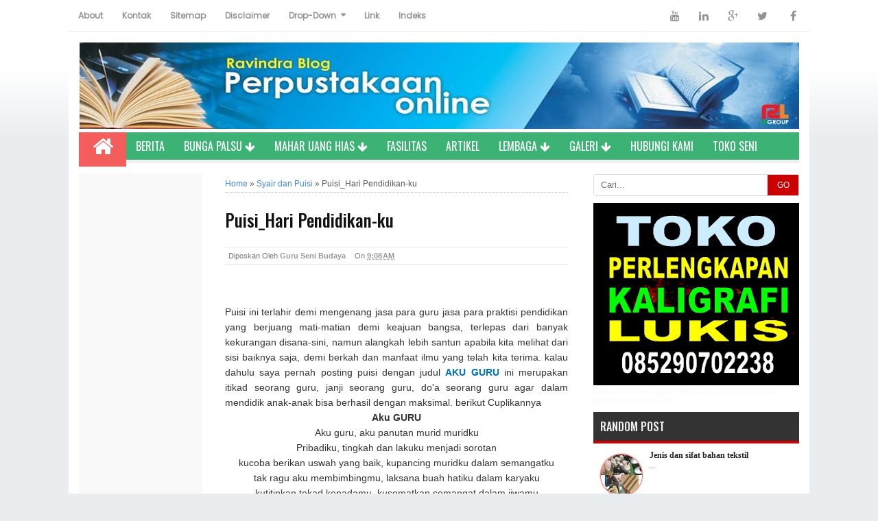

--- FILE ---
content_type: text/html; charset=UTF-8
request_url: https://www.senibudaya.web.id/2013/05/puisihari-pendidikan-ku.html
body_size: 37858
content:
<!DOCTYPE html>
<HTML dir='ltr'>
<head>
<link href='https://www.blogger.com/static/v1/widgets/2944754296-widget_css_bundle.css' rel='stylesheet' type='text/css'/>
<script async='async' src='//pagead2.googlesyndication.com/pagead/js/adsbygoogle.js'></script>
<script> (adsbygoogle = window.adsbygoogle || []).push({ google_ad_client: "ca-pub-9241924820302600", enable_page_level_ads: true }); </script>
<script async='async' custom-element='amp-auto-ads' src='https://cdn.ampproject.org/v0/amp-auto-ads-0.1.js'>
</script>
<script async='async' src='//pagead2.googlesyndication.com/pagead/js/adsbygoogle.js'></script>
<script>
     (adsbygoogle = window.adsbygoogle || []).push({
          google_ad_client: "ca-pub-9241924820302600",
          enable_page_level_ads: true
     });
</script>
<script async='async' src='//pagead2.googlesyndication.com/pagead/js/adsbygoogle.js'></script>
<script>
     (adsbygoogle = window.adsbygoogle || []).push({
          google_ad_client: "ca-pub-9241924820302600",
          enable_page_level_ads: true
     });
</script>
<meta content='I8mREXypmVUssPZu4asOaBFhFp2AReDO3b2XKp9qA7I' name='google-site-verification'/>
<meta content='5SU2dq3QJcTCi0S792hwTLV491cBibu1V89-ImtNafs' name='google-site-verification'/>
<meta content='I8mREXypmVUssPZu4asOaBFhFp2AReDO3b2XKp9qA7I' name='google-site-verification'/>
<meta content='509587A56258D431C2DC11F872526F63' name='msvalidate.01'/>
<meta charset='utf-8'/>
<meta content='width=device-width, initial-scale=1, maximum-scale=1' name='viewport'/>
<meta content='text/html; charset=UTF-8' http-equiv='Content-Type'/>
<meta content='blogger' name='generator'/>
<link href='https://www.senibudaya.web.id/favicon.ico' rel='icon' type='image/x-icon'/>
<link href='https://www.senibudaya.web.id/2013/05/puisihari-pendidikan-ku.html' rel='canonical'/>
<link rel="alternate" type="application/atom+xml" title="GURU SENI BUDAYA - Atom" href="https://www.senibudaya.web.id/feeds/posts/default" />
<link rel="alternate" type="application/rss+xml" title="GURU SENI BUDAYA - RSS" href="https://www.senibudaya.web.id/feeds/posts/default?alt=rss" />
<link rel="service.post" type="application/atom+xml" title="GURU SENI BUDAYA - Atom" href="https://www.blogger.com/feeds/8814521867279927335/posts/default" />

<link rel="alternate" type="application/atom+xml" title="GURU SENI BUDAYA - Atom" href="https://www.senibudaya.web.id/feeds/4266679255005188070/comments/default" />
<!--Can't find substitution for tag [blog.ieCssRetrofitLinks]-->
<link href='https://blogger.googleusercontent.com/img/b/R29vZ2xl/AVvXsEgyHbcoktkHXDPclo10VyqtnHOXXl7LLrSWNKXOTS2tXfbyCv1wHCD8rqA1MR1eNHBx836hyphenhyphenmua8gYLiU81rdKi7YLgZQQFE5N0lWpjf4BO6JWjHDFtcZSCsuwQveROwHK5U5RsdBIM2ic/s640/Photo-0399.jpg' rel='image_src'/>
<meta content='https://www.senibudaya.web.id/2013/05/puisihari-pendidikan-ku.html' property='og:url'/>
<meta content='Puisi_Hari Pendidikan-ku' property='og:title'/>
<meta content='Puisi ini terlahir demi mengenang jasa para guru jasa para praktisi pendidikan yang berjuang mati-matian demi keajuan bangsa, terlepas dari ...' property='og:description'/>
<meta content='https://blogger.googleusercontent.com/img/b/R29vZ2xl/AVvXsEgyHbcoktkHXDPclo10VyqtnHOXXl7LLrSWNKXOTS2tXfbyCv1wHCD8rqA1MR1eNHBx836hyphenhyphenmua8gYLiU81rdKi7YLgZQQFE5N0lWpjf4BO6JWjHDFtcZSCsuwQveROwHK5U5RsdBIM2ic/w1200-h630-p-k-no-nu/Photo-0399.jpg' property='og:image'/>
<meta content='Puisi_Hari Pendidikan-ku' property='og:title'/>
<meta content='https://www.senibudaya.web.id/2013/05/puisihari-pendidikan-ku.html' property='og:url'/>
<meta content='article' property='og:type'/>
<meta content='GURU SENI BUDAYA' property='og:site_name'/>
<meta content='https://blogger.googleusercontent.com/img/b/R29vZ2xl/AVvXsEgyHbcoktkHXDPclo10VyqtnHOXXl7LLrSWNKXOTS2tXfbyCv1wHCD8rqA1MR1eNHBx836hyphenhyphenmua8gYLiU81rdKi7YLgZQQFE5N0lWpjf4BO6JWjHDFtcZSCsuwQveROwHK5U5RsdBIM2ic/s640/Photo-0399.jpg' property='og:image'/>
<meta content='1200' property='og:image:width'/>
<meta content='630' property='og:image:height'/>
<meta content='' name='og:description'/>
<meta content='app_id' property='fb:app_id'/>
<meta content='fb_admins' property='fb:admins'/>

<style type="text/css">
<!-- /*
<style id='page-skin-1' type='text/css'><!--
.content-wrapper{width:1200px;}
body#layout .header-wrapper{width:1200px}
body#layout #header{float:left;width:100%;margin-top:20px;}
body#layout #header2{float:left;width:100%;margin-top:20px;}
body#layout .main-wrapper{width:50%;float:left}
body#layout #sideleft-wrapper {width:20%;float:left}
body#layout #sidebar-wrapper{width:30%;float:right}
body#layout ul {display: none}
body#layout #footer-wrapper{width:900px}
body#layout #footer-wrapper .left{float:left;width:20%}
body#layout #footer-wrapper .center{float:left;width:20%}
body#layout #footer-wrapper .right{float:right;width:20%}
*/
--></style>
<style type='text/css'>
.feed-links {display:none !important;}
#footer-wrapper{background:#222 url(https://blogger.googleusercontent.com/img/b/R29vZ2xl/AVvXsEgHbx4dVnFXZYh1iq6aHrdFGs6l9aySiS23NaHp6dsqg2eRFcZezWfp_zd_vzeyWmnaAlBhKeGSiePLGMJt1UpD-Mm9k2Y8n8LcEkPIh0k9RgGUq0NaXw4LB0P6PzuwXhPbnoZbcpXAiA/s1600/footer.png); color:#eee;overflow:hidden;margin:0 auto;padding:20px 15px 0;color:#9c9c9c;width:100%;max-width: 1200px;border-top: 5px solid #888;font-family:'Poppins',Arial;font-size:12px}
#footer-wrapper .left{float:left;width:33%}
#footer-wrapper .center{float:left;width:33%}
#footer-wrapper .right{float:right;width:33%;margin-bottom:15px}
#footer-wrapper .left .widget,#footer-wrapper .center .widget{margin:0 15px 15px 0;clear:both}
#footer-wrapper .right .widget{margin:0 0 15px 0;clear:both}
#footer-wrapper ul{padding:0; margin:0; color:#eee}
#footer-wrapper ul li{list-style-type:none; border-bottom:1px solid #1a1a1a; margin:0 0 5px;padding:0 0 5px 5px}
#footer-wrapper a{color:#9c9c9c;}
#footer-wrapper h2 {color:#eee;margin:.5em 0; padding:0 0 5px 0;font-size:16px;line-height:1.3em}
@media screen and (max-width:768px){
#footer-wrapper {width:88%;padding-bottom:20px;}
#footer-wrapper .left{float:none;width:100%}
#footer-wrapper .center{float:none;width:100%}
#footer-wrapper .right{float:none;width:100%}
#footer-wrapper .left .widget,#footer-wrapper .center .widget{margin:0 0 15px;clear:both}}

#slider{border-bottom:15px solid #fff;background:#808080;float:left;padding:0;margin:0 0 15px 0;
position:relative;
overflow:hidden;
width:530px;
height:310px;}
.slider-main-outer{
position:relative;
height:100%;
width:530px;
z-index:10;
overflow:hidden
}
ul.slider-main-wapper li h3{
z-index:10;
position:absolute;
top:-20px;
left:0;
height:100%;
width:140px;
background:#1F1C1B;
opacity:0.7;
filter:alpha(opacity = 70);
padding:10px;
}
ul.slider-main-wapper li h3 p{
color:#fff;
font:12px Arial;
line-height:16px;
padding-top:10px;
display:block;
margin:0
}
ul.slider-main-wapper li h3 a{
color:#fff;
font:17px Arial;
font-weight:700;
line-height:20px;
margin:0
}
ul.slider-main-wapper li .imgauto{
width:530px;
height:310px;
overflow:hidden;
margin:0;
padding:0
}
ul.slider-main-wapper{
height:310px;
width:530px;
position:absolute;
overflow:hidden;
margin:0;
padding:0
}
ul.slider-main-wapper li{
overflow:hidden;
list-style:none;
height:100%;
width:530px;
float:left;
margin:0;
padding:0
}
.slider-opacity li{
position:absolute;
top:0;
left:0;
float:inherit
}
ul.slider-main-wapper li img{
list-style:none;
width:530px;
height:auto;
padding:0
}
ul.slider-navigator{
top:0;
position:absolute;
width:100%;
margin:0;
padding:0
}
ul.slider-navigator li{
cursor:pointer;
list-style:none;
width:100%;
overflow:hidden;
margin:0;
padding:0
}
.slider-navigator-outer{
position:absolute;
right:0;
top:0;
z-index:10;
height:auto;
width:100px;
overflow:hidden;
color:#333
}
.slider-navigator li div{background:#423836;height:100%;position:relative;margin:0;padding-right:5px;}
.slider-navigator li:hover div{background:#336CA6;opacity:0.7;filter:alpha(opacity = 70);}
.slider-navigator li img{border:#666 solid 1px;border-top:1px solid #000;border-left:1px solid #000;height:80px;width:88px;float:left;
margin:5px 5px 0;padding:0}
.slider-navigator li.active img{border:#000 solid 1px}
#navbar { height: 0px; visibility: hidden; display: none;}
#navbar-iframe{height:0;visibility:hidden;display:none}
body{background:#EAEDF0 url(https://blogger.googleusercontent.com/img/b/R29vZ2xl/AVvXsEjGVJIS-zEodg9E3Yvcypu2PSQqyEiSt9JE7kI5Q-KqVArkiPPZlKeISgHs5IbHZ-Ogr4_GQZ0NgYukoCPg2bwxYY4z0ZlXRy-j42LL4vj8yIHyDMoqaiC399bdCiqtX4fMSznn3A_zYz0/s1600/bgyahoostyleblog.png) repeat-x top left;color:#666;height:100%;font-family:Arial, sans-serif;font-size:13.5px;line-height:20px;text-decoration:none;margin:0;padding:0}
a,a:link,a:visited{color:#016FBA;text-decoration:none}
a:hover,a:active{text-decoration:none}
.content-wrapper{position:relative;width:1050px;margin:0 auto;border-left:15px solid #fff;border-right:15px solid #fff;background-color:#fff;}
.outer-wrapper{width:100%;margin:0 auto;padding:0}
.main-wrapper{background-color:#fff;width:530px;float:left;word-wrap:break-word;overflow:hidden;margin:0 18px}
.clr{clear:both;float:none}
h2{line-height:1.4em;text-transform:none;color:#333;margin:.5em 0 .25em}
.post{margin:0 auto;padding:0 15px;}
.post-thumbnail{float:left;margin:0;padding:0;}
.post h1,.post h1 a, .post h1 a:visited, .post h1 strong {display: block;text-decoration: none;color: #111;font-size: 25px;line-height: normal;font-family: Oswald;font-weight: 500;}
.post-body{padding-top:10px;margin:1.0em 0 .75em;line-height:1.7em;color:#333}
.post blockquote{line-height:1.6em;color:#333;background:#eee;border-left:20px solid #ccc;margin:10px 10px 10px 20px;padding:10px 15px}
.post blockquote p{margin:.75em 0}
.post-body a {font-weight:bold;}
.post-body a:hover {text-decoration:underline}
h3.date-header, .postmeta{font-size:11px;font-family:Arial;text-transform:capitalize;font-weight:400;color:#777;line-height:1.3em;margin:10px 0;padding:5px;border-bottom:1px solid #e9e9e9;border-top:1px solid #e9e9e9}
.author a,.clock a,.comment a{color:#999;font-weight:bold;margin-right:10px}
.author a:hover,.clock a:hover,.comment a:hover{color:#b80103}
.updated{border-bottom:none}
.separator{float:none;max-width:100%; height: auto; width: auto;margin:0 auto -5px;text-align:center !important}
.separator img{max-width:100%; height: auto; width: auto;margin:0; padding:0;text-align:center !important}

.cb7 {background:#F8F8F8;border:1px solid #E7E7E7;margin:25px 0;padding:0}
.cb1-wrapper,.cb2-wrapper,.cb3-wrapper,.cb4-wrapper,.cb5-wrapper, .cb6-wrapper {margin:0 auto !important;padding:0 !important;list-style:none;position:relative;overflow:hidden;border-bottom:1px solid #E7E7E7}
.cb1-wrapper br,.cb2-wrapper br,.cb3-wrapper br,.cb4-wrapper br,.cb5-wrapper br {margin:0 !important;padding:0 !important}
.cb-left {width:30%;float:left;color:#888;text-transform:capitalize;font-size:14px;margin:0;padding:10px 15px;font-weight:bold}
.cb-left h2 {color: #016FBA}
.cb-right {width:50%;float:right;text-align:left;list-style:none !important;margin:0;padding:10px 15px;position:relative;color:#888;border-left:1px solid #E7E7E7;font-size:13px}
.cb-right br {margin:0 !important;padding:0 !important}
.cb-right a {color:#324fe1 !important;list-style:none;font-weight:bold !important}
.cb-right a:visited {color:#324fe1 !important}
.cb6-wrapper {border-bottom:none}
.blog-pager,#blog-pager{clear:both;text-align:center;padding:25px 10px 15px}
#blog-pager .home-link {display:none}
#halaman-blog{width:100%;margin:0 auto;padding:20px 0 5px;position:relative;border-top:1px solid #fff}
.halaman-kiri{width:48%;position:absolute;top:15px;left:15px;text-align:left;transition:all .3s ease-in-out}
.halaman-kiri a,.halaman-kanan a{font-size:14px;color:#A6B4BB;font-weight:bold}
.halaman-kanan{width:50%;position:absolute;top:15px;right:15px;text-align:right;transition:all .3s ease-in-out}
.halaman-kanan a:hover,.halaman-kiri a:hover{color:#EC3154;}
.current-pageleft,.current-pageright{font-size:14px;color:#A6B4BB;font-weight:bold}
.pager-title-left{font:20px Oswald;color:#016FBA;text-transform:uppercase}

#sideleft-wrapper {width:180px;float:left;overflow:hidden;margin:0 auto;padding:0;background: #f9f9f9;margin-bottom:15px}
#sideleft-wrapper img {width:100%;height:auto}
.sideleft-wrapper{width:180px;float:left;word-wrap:break-word;overflow:hidden;}
#sidebar-wrapper,.sidebar-wrapper{width:300px;float:right;word-wrap:break-word;overflow:hidden;}
#sidebar-wrapper h2, #sideleft-wrapper h2{color: #f1f1f1;font-size: 16px;font-weight: 500;margin: 0 auto 0px;padding: 10px 0 10px 10px;text-align: left;font-family: Oswald;border-bottom: 4px solid #c00;background: #333;text-transform: uppercase;}
.sidebar{color:#f9f9f9;line-height:1.3em;border-top:none;font:11px Arial}
.sidebar li{line-height:1.3em;margin:0;padding:5px 0 4px;border-top: solid 1px #fff;border-bottom: solid 1px #e0e0e0;}
.sidebar .widget{margin: 0 0 10px;padding:0;line-height: 1.2em;}
.sidebar .widget-content{margin:0 auto;padding:0}
.sidebar a:link,.sidebar a:visited{font:bold 12px Arial;text-decoration:none}
.sidebar li a:hover{color:#eb4938}
.sidebar ul{list-style:none;margin:0;padding:0}
.sidebar ul{list-style:none;padding:0;margin:0;}
#HTML9 .widget-content {background:#fff;text-align:center;border-radius:3px}
.sideleft{margin-bottom:20px}
.sideleft ul{list-style-type:none;margin:0;padding:10px}
.sideleft ul li {padding:5px 0 !important;margin:0; list-style: none; border-bottom: 1px dotted #e0e0e0; }
#Label1 li{padding:5px 0 !important;margin:0; list-style: none; border-bottom: 1px dotted #e0e0e0; }
.sideleft ul li:first-child  {  border-top:none;  }
.sideleft ul li a {font-size:13px; color: #016fba !important;  display: block;font-weight:bold;padding:0 !important;margin:0 !important;text-transform:capitalize}
.sideleft a:hover {color: #b80103 !important;  text-decoration: none;}

.label-size{margin:3px;padding:2px 10px;text-transform:uppercase;border:solid 1px #C6C6C6;border-radius:3px;float:left;text-decoration:none;font-size:12px;color:#666}.label-size:hover{border:1px solid #6BB5FF;text-decoration:none;-moz-transition:all .5s ease-out;-o-transition:all .5s ease-out;-webkit-transition:all .5s ease-out;-ms-transition:all .5s ease-out;transition:all .5s ease-out;-moz-transform:rotate(7deg);-o-transform:rotate(7deg);-webkit-transform:rotate(7deg);-ms-transform:rotate(7deg);transform:rotate(7deg);filter:progid:DXImageTransform.Microsoft.Matrix(M11=0.9961946980917455,M12=-0.08715574274765817,M21=0.08715574274765817,M22=0.9961946980917455,sizingMethod='auto expand');zoom:1}.label-size a{text-transform:uppercase;float:left;text-decoration:none}.label-size a:hover{text-decoration:none}

#PopularPosts1 ul{list-style-type:none;margin:0;padding: 0}
#PopularPosts1 img{float:left;margin-right:10px;width:72px;height:75px;display: block;transition:all .3s ease-in-out}
#PopularPosts1 ul li {padding:8px 0 11px !important;margin:0; list-style: none; border-bottom: 1px solid #e9e9e9;font-size:11px;line-height: normal;}
#PopularPosts1 ul li:first-child  {  border-top:none;  }
#PopularPosts1 ul li:last-child  {  border-bottom:none;  }
#PopularPosts1 a:link, #PopularPosts1 a:visited, #PopularPosts1 a:active {font-size:13px; color: #016FBA !important;  display: block;font-weight:bold;padding:0 !important;margin:0 !important;line-height:1.4em}
#PopularPosts1 a:hover {color: #B80103 !important;  text-decoration: none;}

.PopularPosts h2{
padding-right:.4em;
padding-left:1em
} 
.popular-posts ul {  padding-left: 0; 
  counter-reset: trackit;
 }
.popular-posts ul li {  
border-bottom: 1px solid #f0f0f0;  
list-style: none outside none !important;  
margin-left: 0 !important;  
overflow: hidden;  
padding: 10px 0 !important;  
transition: all 0.25s linear 0s;
counter-increment: trackit;
  }
.PopularPosts ul li:before{
content: counters(trackit, ".");
    padding: 0 .1em 0 10px;
    font-size: 20px;
    font-weight: bold;
    color: #F66;
    float: left;
    margin-right: 10px;
} 

.PopularPosts li:first-child{
border-top:1px solid #f0f0f0
} 

.PopularPosts li:nth-child(odd)
{background:#f5f5f5
}

.PopularPosts .item-thumbnail, .PopularPosts .item-snippet {  
display: none!important}/* Hides Thumbnail and Snippet */

.PopularPosts a, .PopularPosts a:hover{
color:#959595;
font-size:.9rem
}
#PopularPosts1 li{
padding-right: 1em !important;
padding-left: 1em !important;
}
.widget.PopularPosts{padding:1.2em 0em !important} 

#comments {line-height:1.4em;margin:65px 0 0;position:relative;background:#fff;padding:20px 15px 0;border-top:2px #ddd solid}
#comments h3 {font-size:15px;font-family:Oswald,Arial,Sans-Serif;text-transform:uppercase;font-weight:normal;color:#666;padding:0 0 15px}
.comment_avatar_wrap{width:42px;height:42px;text-align:center;margin-bottom:20px;}
#comments .avatar-image-container {
float: left;
margin: 0 10px 0 0;
width: 42px;
height: 42px;
max-width:42px;
max-height:42px;
padding: 0;
margin-bottom:10px;
}
#comments .avatar-image-container img {
width: 42px;
height: 42px;
max-width: 42px;
max-height: 42px;
background:url(https://blogger.googleusercontent.com/img/b/R29vZ2xl/AVvXsEhZ-QZwK0Qqh5KXL9BBMgf2MOwCFW8-AD-QMC5Ru-UfUUSMWQtpDQfHWQIImq9x6_bcSiiEbmoxfMXQMDvm1S7b9zu7hWdTy_Hj3F-rbjkLbmFs8-uLCiI6-ivrFKYxraTv4G73LGbkU_gk/s1600/anon.jpg) no-repeat;
}
.comment_name a {
font-family:Oswald, Arial, Sans-serif;
padding-bottom:10px;
font-size:14px;
text-decoration: none;
}
.comment_admin .comment_name  {
font-family:Oswald, Arial, Sans-serif;
padding-bottom:10px;
font-size:14px;
text-decoration: none;
}
.comment_admin .comment_date  {
font-weight: normal;
font-size:11px;
}
.comment_name {
font-family:Oswald, Arial, Sans-serif;
padding-bottom:10px;
font-size:14px;
font-weight:normal;
position:relative;
}
.comment_service{
margin-top:5px
}
.comment_date {
color: #555;
float:right;
font-size:11px;
font-weight:normal;
}
.comment_date a{
color: #555;
float:right;
font-size:11px;
font-weight:normal;
}
.comment_date a:hover{
color: #666;
text-decoration:none;
}
.comment_body{
position:relative;
margin-top:-72px;
margin-left:65px;
background:#fafafc;
padding:15px;
color: #4e6377;
}
.comment_body:after {
  content:"";
  width:0px;
  height:0px;
  position:absolute;
  right:100%;
  top:12px;
  border-width:13px;
  border-style:solid;
  border-color:transparent #adb5b9 transparent transparent;
}
.comment_admin .comment_reply{
background:#48d;
}
.comment_body p {
line-height: 1.5em;
margin: 5px 0 0 0;
color: #3b4c5d;
font-size: 13px;
word-wrap:break-word;
padding-bottom:10px;
}
.comment_inner {
padding: 15px;
margin: 5px 0 5px 0;
background-color:#fff;
}
.comment_child .comment_wrap {padding-left: 5%;}
.comment_reply {
display: inline-block;
margin-top:8px;
margin-left:-5px;
padding: 1px 12px;
color: #fff !important;
text-align: center;
text-decoration: none;
border-radius: 2px;
background: #333;
font: 11px/18px sans-serif;
transition: background-color 1s ease-out 0s;
}
.comment_reply:hover {
text-decoration: none !important;;
background: #627c96;
}
.unneeded-paging-control {display: none;}
#comment-editor {width:100% !important;border-radius:4px;margin-bottom:10px}
.comment-form {max-width: 100% !important;}
.comment_form a {
text-decoration: none;
text-transform: uppercase;
font-weight: bold;
font-family: Arial, Helvetica, Garuda, sans-serif;
font-size: 15px;
}
.comment_form a:hover {text-decoration: underline;}

.comment_reply_form {
padding: 0 0 0 70px;
}
.comment_reply_form .comment-form {width: 99%;}
img.comment_emo {margin:0;padding:0;vertical-align:middle}
.comment_emo_list{
    display:none;
    clear:both;
    width:100%;
}
.comment_emo_list .item {
float: left;
text-align: center;
margin: 10px 5px 0 0;
height: 40px;
width:55px;
color:#999;
}
.comment_emo_list span {
display: block;
font-weight: normal;
font-size: 11px;
letter-spacing: 1px;
}
.comment_youtube {max-width:100%!important;width:400px;height:225px;display:block;margin:auto}
.comment_img {max-width:100%!important;}

.comment_header{width:50px}
#respond {
overflow: hidden;
padding-left: 10px;
clear: both;
}
.comment_avatar img{width:42px;height:42px;background:url(https://blogger.googleusercontent.com/img/b/R29vZ2xl/AVvXsEhZ-QZwK0Qqh5KXL9BBMgf2MOwCFW8-AD-QMC5Ru-UfUUSMWQtpDQfHWQIImq9x6_bcSiiEbmoxfMXQMDvm1S7b9zu7hWdTy_Hj3F-rbjkLbmFs8-uLCiI6-ivrFKYxraTv4G73LGbkU_gk/s1600/anon.jpg) no-repeat}
.comment-delete img{float:right;margin-left:15px;margin-top:3px;width:13px;height: 12px;}
.comment_author_flag {display:none}
.comment_admin .comment_author_flag {display:inline;font-size:13px;font-weight:normal;padding:2px 6px;right:-23px;margin-top:-23px;color:#fff;border-radius:4px;text-transform:uppercase;position:absolute;width:36px;height:36px;}
iframe{border:none;overflow:hidden}
.deleted-comment {
background:#db6161 url(https://blogger.googleusercontent.com/img/b/R29vZ2xl/AVvXsEihwZP3gSIO9tsmQvrh5reFa9KlIDt1rSJbC_ksB4EH6VoUEaYCqGdiw91DrYlANNKdr2PadnGS49lAAwokjhMHaoxtXOl9qM8jnq3jSm5240sce0eNg5bdQFgfXFAXWQ2j7yxiftX8mKg/s1600/tempat-sampah.png) no-repeat 2% 50%;
color:#efd4d4;
line-height: 22px;
border: 1px solid #c44d4d;
padding:12px 15px 12px 45px;
margin:5px 0;
display: block;
}
.comment-form p {
background: #54687c;
padding: 15px 15px 14px 15px;
margin: 5px 0 5px 0;
color: #f4f4f4;
font-size: 13px;
line-height: 20px;
border-radius:4px;
position:relative;
}
div.comment_avatar img[src='https://img1.blogblog.com/img/openid16-rounded.gif'] {
content: url(https://blogger.googleusercontent.com/img/b/R29vZ2xl/AVvXsEgt7O-BP8XMh6HEL05ZzfwbJPIPS5Wvs-7IRGJAbpP0PacSDFrQXj_u-QNBfGIFd-9O7WPM1kIXYxwDjvByPBqkok-5Ib7Ez0gZUneauxeSMYodpgrVrRDeHh6yXZbV8n2RKeKCZ2A3I1Q/s45-c/gravatar.png);
}
div:target .comment_inner{background:#fff;transition:all 15s ease-out;}
div:target .comment_child .comment_wrap .comment_inner{background:#404c5c;} 

iframe{border:none;overflow:hidden}
.post-snippet:before {content:attr(data-snippet);}
.share-box{border-top:2px solid #e7e7e7;font-size:16px;padding:10px 0 11px;position:relative;margin:25px 0}
a.more{background:#007eff;border:1px solid #0b6bce;font-size:16px;font-weight:bold;color:#fff;text-align:center;padding:2px 6px;margin-top:-4px}
a.more:hover{background:#0f6bc9;}
.breadcrumbs{padding:8px 0 5px 0;margin:0 15px;font-size:12px;color:#5B5B5B;border-bottom:1px dotted #bbb;line-height:normal;}
.breadcrumbs a:link, .breadcrumbs a:visited, .breadcrumbs a:active{color:#48d}
.breadcrumbs a:hover{color:#c00}

#related_posts{margin-top:15px}
#related_posts h4 {color:#FD4646;margin: 0px 0px 5px;font-size: 130%;font-family: 'Oswald',Arial;font-weight: 500;}
#related_img{margin:0;padding:0;}
#related_img:hover{background:0}
#related_img ul{list-style-type:none;margin:0;padding:0}
#related_img li{min-height:62px;border-bottom:1px solid #f1f1f1;list-style:none;margin:0 0 5px;padding:5px 0;}
#related_img li a{color:#2672a0;}
#related_img li a:hover{text-decoration:underline}
#related_img .news-title{display:block;font-weight:bold!important;margin-bottom:5px;font-size:15px;}
#related_img .news-text{display:block;text-align:left;font-weight:400;text-transform:none;color:#333;font-size:12px;line-height:16px}
#related_img img{float:left;margin-right:7px;padding:2px;width:60px;height:60px;max-width:100%;background:#fff}

#credit{background:#1b3682;text-align:center;font-size:12px;padding:15px 0;margin: 0px auto;
    color: #9c9c9c;
    width: 100%;
    max-width: 1080px;}
#credit a{color:#9c9c9c;text-decoration:none}
#credit a:hover{color:#ff6;text-decoration:none}

@media screen and (max-width:1024px) {
#sideleft-wrapper{display:none}
.content-wrapper{width:968px}
nav li a {padding:0px 14px;}
.main-wrapper{width:627px}
}
@media screen and (max-width: 980px) {
.content-wrapper{width:920px}
nav li a {padding:0px 12px;}
.main-wrapper{width:579px}
}
@media screen and (max-width: 800px){
.content-wrapper{width:760px;}
.menubar-wrapper{text-align:center}
.page {width:100%}
nav li a {padding:0px 5px;}
.main-wrapper{width:440px;margin-left:0;margin-right:0}
#sidebar-wrapper{width:300px;padding:0}
.title-share{display:none}
#search-form-feed {display:none}
#slider {width:82%}
}
@media screen and (max-width: 768px){
.outer-wrapper{padding:0;margin:0 auto}
.content-wrapper{border:none;width:95%;}
.main-wrapper {width:99.7%;margin-bottom:15px;margin-left:0;margin-right:0}
#sidebar-wrapper,.sidebar-wrapper{width:100%;margin:0 auto}
.title-share{display:inline}
#slider {width:689px}
#credit{float:none;width:95%}}
@media screen and (max-width: 600px){#slider{width:538px;}}
@media screen and (max-width: 480px){
#title img,.post img{max-width:100%; height: auto; width: auto}
.title-share,.comment_date,.comment_admin .comment_author_flag{display:none}
#slider{width:100%}
}
@media screen and (max-width: 320px){
.menubar-wrapper{height:auto}
.halaman-kiri a,.halaman-kanan a,.current-pageleft,.current-pageright{font:11px Oswald}
#sidebar-wrapper,.sidebar-wrapper{width:100%;}
#sidebar-wrapper img{max-width:100%; height: auto; width: auto}
.cb-left {width:30%}
.cb-right {width:40%}
.breadcrumbs {line-height:30px}
#comment-editor {height:auto}
}
@media screen and (max-width: 240px){
.post{padding:10px}
#comments{margin-top:90px}
.related-post {text-align:center !important}
.related-post-style-3{text-align:center}
.cb-left {width:27%}
.cb-right {width:40%}
}
.comment-content a,.quickedit,#Attribution1,#navbar {visibility:hidden;display:none;}
.header-wrapper{max-width: 1200px;color: #333;min-height: 90px;overflow: hidden;position: relative;z-index: 999;margin: 0 auto;width: 100%;}
#header{max-width:1200px;float:left;width:auto;overflow:hidden;z-index:999;min-width:200px;margin:0;padding:0}
#header-inner{margin:0px 0;padding-left:0px}
#header h1,#header p{font:34px Impact,Helvetica;line-height:30px;color:#333;text-shadow:1px 1px #fff,1px 1px #ccc,2px 2px #ddd,3px 3px #eee;padding-bottom:10px;margin:0}
#header h1 a,#header h1.title a:hover{color:#48b;text-decoration:none}
#header .description{color:#333;font:12px Helvetica;text-shadow:none}
#header img{border:0 none;background:none;width:auto;height:auto;margin:0 auto;float: left;}
#header2{float: right;width: 700px;margin: 0 0 5px;}
.header2 .widget{margin:0 auto;padding:5px 0}
@media screen and (max-width: 960px) {
#header{float:none;max-width:none;text-align:center;margin-top:10px}
#header-inner{margin-bottom:0}
#header h1,#header p{margin-right:0}
#header .description{margin:0}
}
@media screen and (max-width: 910px) {
#header{float:none;max-width:none;text-align:center;margin-top:10px}
#header-inner{margin-bottom:0}
#header h1,#header p{margin-right:0}
#header .description{margin:0}
#header2,#header2 img{text-align:center;width:100%}
}
@media screen and (max-width: 768px) {
.header-wrapper{margin-right:0;min-height:0;width:100%}
#header{text-align:center;width:100%;max-width:none}
#header-inner{margin:10px 0}
}
@media screen and (max-width: 480px) {
#header img{max-width:100%;float:none;}
}
@media screen and (max-width: 240px) {
.header-wrapper{margin-right:0;min-height:0;width:100%}
#header{text-align:center;width:100%;max-width:none}
#header-inner{margin:10px 0}
#header img{border:0 none;background:none;width:auto;height:auto;margin:0 auto}
}
</style>
<script type='text/javascript'>
snippet_count = 140;
//<![CDATA[
function removeHtmlTag(strx,chop){
if(strx.indexOf("<")!=-1)
{
var snippet = strx.split("<");
for(var i=0;i<snippet.length;i++){
if(snippet[i].indexOf(">")!=-1){
snippet[i] = snippet[i].substring(snippet[i].indexOf(">")+1,snippet[i].length);
}
}
strx = snippet.join("");
}
chop = (chop < strx.length-1) ? chop : strx.length-2;
while(strx.charAt(chop-1)!=' ' && strx.indexOf(' ',chop)!=-1) chop++;
strx = strx.substring(0,chop-1);
return strx+'...';
}
function createSnippet(pID){
var div = document.getElementById(pID);
var summ = snippet_count;
var summary = '<div class="snippets">' + removeHtmlTag(div.innerHTML,summ) + '</div>';
div.innerHTML = summary;
}
//]]>
</script>
<script src='https://ajax.googleapis.com/ajax/libs/jquery/1.11.2/jquery.min.js' type='text/javascript'></script>
<script type='text/javascript'>
//<![CDATA[
jQuery.easing['jswing']=jQuery.easing['swing'];jQuery.extend(jQuery.easing,{def:'easeOutQuad',swing:function(x,t,b,c,d){return jQuery.easing[jQuery.easing.def](x,t,b,c,d);},easeInQuad:function(x,t,b,c,d){return c*(t/=d)*t+ b;},easeOutQuad:function(x,t,b,c,d){return-c*(t/=d)*(t-2)+ b;},easeInOutQuad:function(x,t,b,c,d){if((t/=d/2)<1)return c/2*t*t+ b;return-c/2*((--t)*(t-2)- 1)+ b;},easeInCubic:function(x,t,b,c,d){return c*(t/=d)*t*t+ b;},easeOutCubic:function(x,t,b,c,d){return c*((t=t/d-1)*t*t+ 1)+ b;},easeInOutCubic:function(x,t,b,c,d){if((t/=d/2)<1)return c/2*t*t*t+ b;return c/2*((t-=2)*t*t+ 2)+ b;},easeInQuart:function(x,t,b,c,d){return c*(t/=d)*t*t*t+ b;},easeOutQuart:function(x,t,b,c,d){return-c*((t=t/d-1)*t*t*t- 1)+ b;},easeInOutQuart:function(x,t,b,c,d){if((t/=d/2)<1)return c/2*t*t*t*t+ b;return-c/2*((t-=2)*t*t*t- 2)+ b;},easeInQuint:function(x,t,b,c,d){return c*(t/=d)*t*t*t*t+ b;},easeOutQuint:function(x,t,b,c,d){return c*((t=t/d-1)*t*t*t*t+ 1)+ b;},easeInOutQuint:function(x,t,b,c,d){if((t/=d/2)<1)return c/2*t*t*t*t*t+ b;return c/2*((t-=2)*t*t*t*t+ 2)+ b;},easeInSine:function(x,t,b,c,d){return-c*Math.cos(t/d*(Math.PI/2))+ c+ b;},easeOutSine:function(x,t,b,c,d){return c*Math.sin(t/d*(Math.PI/2))+ b;},easeInOutSine:function(x,t,b,c,d){return-c/2*(Math.cos(Math.PI*t/d)- 1)+ b;},easeInExpo:function(x,t,b,c,d){return(t==0)?b:c*Math.pow(2,10*(t/d- 1))+ b;},easeOutExpo:function(x,t,b,c,d){return(t==d)?b+c:c*(-Math.pow(2,-10*t/d)+ 1)+ b;},easeInOutExpo:function(x,t,b,c,d){if(t==0)return b;if(t==d)return b+c;if((t/=d/2)<1)return c/2*Math.pow(2,10*(t- 1))+ b;return c/2*(-Math.pow(2,-10*--t)+ 2)+ b;},easeInCirc:function(x,t,b,c,d){return-c*(Math.sqrt(1-(t/=d)*t)- 1)+ b;},easeOutCirc:function(x,t,b,c,d){return c*Math.sqrt(1-(t=t/d-1)*t)+ b;},easeInOutCirc:function(x,t,b,c,d){if((t/=d/2)<1)return-c/2*(Math.sqrt(1- t*t)- 1)+ b;return c/2*(Math.sqrt(1-(t-=2)*t)+ 1)+ b;},easeInElastic:function(x,t,b,c,d){var s=1.70158;var p=0;var a=c;if(t==0)return b;if((t/=d)==1)return b+c;if(!p)p=d*.3;if(a<Math.abs(c)){a=c;var s=p/4;}
else var s=p/(2*Math.PI)*Math.asin(c/a);return-(a*Math.pow(2,10*(t-=1))*Math.sin((t*d-s)*(2*Math.PI)/p))+ b;},easeOutElastic:function(x,t,b,c,d){var s=1.70158;var p=0;var a=c;if(t==0)return b;if((t/=d)==1)return b+c;if(!p)p=d*.3;if(a<Math.abs(c)){a=c;var s=p/4;}
else var s=p/(2*Math.PI)*Math.asin(c/a);return a*Math.pow(2,-10*t)*Math.sin((t*d-s)*(2*Math.PI)/p)+ c+ b;},easeInOutElastic:function(x,t,b,c,d){var s=1.70158;var p=0;var a=c;if(t==0)return b;if((t/=d/2)==2)return b+c;if(!p)p=d*(.3*1.5);if(a<Math.abs(c)){a=c;var s=p/4;}
else var s=p/(2*Math.PI)*Math.asin(c/a);if(t<1)return-.5*(a*Math.pow(2,10*(t-=1))*Math.sin((t*d-s)*(2*Math.PI)/p))+ b;return a*Math.pow(2,-10*(t-=1))*Math.sin((t*d-s)*(2*Math.PI)/p)*.5+ c+ b;},easeInBack:function(x,t,b,c,d,s){if(s==undefined)s=1.70158;return c*(t/=d)*t*((s+1)*t- s)+ b;},easeOutBack:function(x,t,b,c,d,s){if(s==undefined)s=1.70158;return c*((t=t/d-1)*t*((s+1)*t+ s)+ 1)+ b;},easeInOutBack:function(x,t,b,c,d,s){if(s==undefined)s=1.70158;if((t/=d/2)<1)return c/2*(t*t*(((s*=(1.525))+1)*t- s))+ b;return c/2*((t-=2)*t*(((s*=(1.525))+1)*t+ s)+ 2)+ b;},easeInBounce:function(x,t,b,c,d){return c- jQuery.easing.easeOutBounce(x,d-t,0,c,d)+ b;},easeOutBounce:function(x,t,b,c,d){if((t/=d)<(1/2.75)){return c*(7.5625*t*t)+ b;}else if(t<(2/2.75)){return c*(7.5625*(t-=(1.5/2.75))*t+.75)+ b;}else if(t<(2.5/2.75)){return c*(7.5625*(t-=(2.25/2.75))*t+.9375)+ b;}else{return c*(7.5625*(t-=(2.625/2.75))*t+.984375)+ b;}},easeInOutBounce:function(x,t,b,c,d){if(t<d/2)return jQuery.easing.easeInBounce(x,t*2,0,c,d)*.5+ b;return jQuery.easing.easeOutBounce(x,t*2-d,0,c,d)*.5+ c*.5+ b;}});
//]]>
</script>
<script type='text/javascript'>
//<![CDATA[

(function($) {

var types = ['DOMMouseScroll', 'mousewheel'];

$.event.special.mousewheel = {
setup: function() {
if ( this.addEventListener )
for ( var i=types.length; i; )
this.addEventListener( types[--i], handler, false );
else
this.onmousewheel = handler;
},

teardown: function() {
if ( this.removeEventListener )
for ( var i=types.length; i; )
this.removeEventListener( types[--i], handler, false );
else
this.onmousewheel = null;
}
};

$.fn.extend({
mousewheel: function(fn) {
return fn ? this.bind("mousewheel", fn) : this.trigger("mousewheel");
},

unmousewheel: function(fn) {
return this.unbind("mousewheel", fn);
}
});


function handler(event) {
var args = [].slice.call( arguments, 1 ), delta = 0, returnValue = true;

event = $.event.fix(event || window.event);
event.type = "mousewheel";

if ( event.wheelDelta ) delta = event.wheelDelta/120;
if ( event.detail ) delta = -event.detail/3;

// Add events and delta to the front of the arguments
args.unshift(event, delta);

return $.event.handle.apply(this, args);
}

})(jQuery);

/**
* @version $Id: $Revision
* @package jquery

* @subpackage lofslidernews
* @copyright Copyright (C) JAN 2010 LandOfCoder.com <@emai:landofcoder@gmail.com>. All rights reserved.
* @website https://landofcoder.com
* @license This plugin is dual-licensed under the GNU General Public License and the MIT License
*/
// JavaScript Document
(function($) {
$.fn.lofJSidernews = function( settings ) {
return this.each(function() {
// get instance of the lofSiderNew.
new $.lofSidernews( this, settings );
});
}
$.lofSidernews = function( obj, settings ){
this.settings = {
direction : '',
mainItemSelector : 'li',
navInnerSelector : 'ul',
navSelector : 'li' ,
navigatorEvent : 'click',
wapperSelector: '.slider-main-wapper',
interval : 4000,
auto : false, // whether to automatic play the slideshow
maxItemDisplay : 4,
startItem : 0,
navPosition : 'vertical',
navigatorHeight : 75,
navigatorWidth : 100,
duration : 600,
navItemsSelector : '.slider-navigator li',
navOuterSelector : '.slider-navigator-outer' ,
isPreloaded : true,
easing : 'easeOutBounce'
}
$.extend( this.settings, settings ||{} );
this.nextNo = null;
this.previousNo = null;
this.maxWidth = this.settings.mainWidth || 600;
this.wrapper = $( obj ).find( this.settings.wapperSelector );
this.slides = this.wrapper.find( this.settings.mainItemSelector );
if( !this.wrapper.length || !this.slides.length ) return ;
// set width of wapper
if( this.settings.maxItemDisplay > this.slides.length ){
this.settings.maxItemDisplay = this.slides.length;
}
this.currentNo = isNaN(this.settings.startItem)||this.settings.startItem > this.slides.length?0:this.settings.startItem;
this.navigatorOuter = $( obj ).find( this.settings.navOuterSelector );
this.navigatorItems = $( obj ).find( this.settings.navItemsSelector ) ;
this.navigatorInner = this.navigatorOuter.find( this.settings.navInnerSelector );

if( this.settings.navPosition == 'horizontal' ){
this.navigatorInner.width( this.slides.length * this.settings.navigatorWidth );
this.navigatorOuter.width( this.settings.maxItemDisplay * this.settings.navigatorWidth );
this.navigatorOuter.height( this.settings.navigatorHeight );

} else {
this.navigatorInner.height( this.slides.length * this.settings.navigatorHeight );

this.navigatorOuter.height( this.settings.maxItemDisplay * this.settings.navigatorHeight );
this.navigatorOuter.width( this.settings.navigatorWidth );
} 
this.navigratorStep = this.__getPositionMode( this.settings.navPosition ); 
this.directionMode = this.__getDirectionMode();


if( this.settings.direction == 'opacity') {
this.wrapper.addClass( 'slider-opacity' );
$(this.slides).css('opacity',0).eq(this.currentNo).css('opacity',1);
} else {
this.wrapper.css({'left':'-'+this.currentNo*this.maxSize+'px', 'width':( this.maxWidth ) * this.slides.length } );
}


if( this.settings.isPreloaded ) {
this.preLoadImage( this.onComplete );
} else {
this.onComplete();
}

}
$.lofSidernews.fn = $.lofSidernews.prototype;
$.lofSidernews.fn.extend = $.lofSidernews.extend = $.extend;

$.lofSidernews.fn.extend({

startUp:function( obj, wrapper ) {
seft = this;

this.navigatorItems.each( function(index, item ){
$(item).click( function(){
seft.jumping( index, true );
seft.setNavActive( index, item ); 
} );
$(item).css( {'height': seft.settings.navigatorHeight, 'width': seft.settings.navigatorWidth} );
})
this.registerWheelHandler( this.navigatorOuter, this );
this.setNavActive(this.currentNo );

if( this.settings.buttons && typeof (this.settings.buttons) == "object" ){
this.registerButtonsControl( 'click', this.settings.buttons, this );

}
if( this.settings.auto )
this.play( this.settings.interval,'next', true );

return this;
},
onComplete:function(){
setTimeout( function(){ $('.preload').fadeOut( 900 ); }, 400 ); this.startUp( );
},
preLoadImage:function( callback ){
var self = this;
var images = this.wrapper.find( 'img' );

var count = 0;
images.each( function(index,image){
if( !image.complete ){ 
image.onload =function(){
count++;
if( count >= images.length ){
self.onComplete();
}
}
image.onerror =function(){
count++;
if( count >= images.length ){
self.onComplete();
}
}
}else {
count++;
if( count >= images.length ){
self.onComplete();
}
}
} );
},
navivationAnimate:function( currentIndex ) {
if (currentIndex <= this.settings.startItem
|| currentIndex - this.settings.startItem >= this.settings.maxItemDisplay-1) {
this.settings.startItem = currentIndex - this.settings.maxItemDisplay+2;
if (this.settings.startItem < 0) this.settings.startItem = 0;
if (this.settings.startItem >this.slides.length-this.settings.maxItemDisplay) {
this.settings.startItem = this.slides.length-this.settings.maxItemDisplay;
}
} 
this.navigatorInner.stop().animate( eval('({'+this.navigratorStep[0]+':-'+this.settings.startItem*this.navigratorStep[1]+'})'),
{duration:500, easing:'easeInOutQuad'} );
},
setNavActive:function( index, item ){
if( (this.navigatorItems) ){
this.navigatorItems.removeClass( 'active' );
$(this.navigatorItems.get(index)).addClass( 'active' );
this.navivationAnimate( this.currentNo );
}
},
__getPositionMode:function( position ){
if( position == 'horizontal' ){
return ['left', this.settings.navigatorWidth];
}
return ['top', this.settings.navigatorHeight];
},
__getDirectionMode:function(){
switch( this.settings.direction ){
case 'opacity': this.maxSize=0; return ['opacity','opacity'];
default: this.maxSize=this.maxWidth; return ['left','width'];
}
},
registerWheelHandler:function( element, obj ){
element.bind('mousewheel', function(event, delta ) {
var dir = delta > 0 ? 'Up' : 'Down',
vel = Math.abs(delta);
if( delta > 0 ){
obj.previous( true );
} else {
obj.next( true );
}
return false;
});
},
registerButtonsControl:function( eventHandler, objects, self ){
for( var action in objects ){
switch (action.toString() ){
case 'next':
objects[action].click( function() { self.next( true) } );
break;
case 'previous':
objects[action].click( function() { self.previous( true) } );
break;
}
}
return this;
},
onProcessing:function( manual, start, end ){ 
this.previousNo = this.currentNo + (this.currentNo>0 ? -1 : this.slides.length-1);
this.nextNo = this.currentNo + (this.currentNo < this.slides.length-1 ? 1 : 1- this.slides.length); 
return this;
},
finishFx:function( manual ){
if( manual ) this.stop();
if( manual && this.settings.auto ){
this.play( this.settings.interval,'next', true );
} 
this.setNavActive( this.currentNo );
},
getObjectDirection:function( start, end ){
return eval("({'"+this.directionMode[0]+"':-"+(this.currentNo*start)+"})");
},
fxStart:function( index, obj, currentObj ){
if( this.settings.direction == 'opacity' ) {
$(this.slides).stop().animate({opacity:0}, {duration: this.settings.duration, easing:this.settings.easing} );
$(this.slides).eq(index).stop().animate( {opacity:1}, {duration: this.settings.duration, easing:this.settings.easing} );
}else {
this.wrapper.stop().animate( obj, {duration: this.settings.duration, easing:this.settings.easing} );
}
return this;
},
jumping:function( no, manual ){
this.stop();
if( this.currentNo == no ) return; 
var obj = eval("({'"+this.directionMode[0]+"':-"+(this.maxSize*no)+"})");
this.onProcessing( null, manual, 0, this.maxSize )
.fxStart( no, obj, this )
.finishFx( manual );
this.currentNo = no;
},
next:function( manual , item){

this.currentNo += (this.currentNo < this.slides.length-1) ? 1 : (1 - this.slides.length);
this.onProcessing( item, manual, 0, this.maxSize )
.fxStart( this.currentNo, this.getObjectDirection(this.maxSize ), this )
.finishFx( manual );
},
previous:function( manual, item ){
this.currentNo += this.currentNo > 0 ? -1 : this.slides.length - 1;
this.onProcessing( item, manual )
.fxStart( this.currentNo, this.getObjectDirection(this.maxSize ), this )
.finishFx( manual ); 
},
play:function( delay, direction, wait ){
this.stop();
if(!wait){ this[direction](false); }
var self = this;
this.isRun = setTimeout(function() { self[direction](true); }, delay);
},
stop:function(){
if (this.isRun == null) return;
clearTimeout(this.isRun);
this.isRun = null;
}
})
})(jQuery)

//]]>
</script>
<script type='text/javascript'>
//<![CDATA[
imgr=new Array();
imgr[0]="https://blogger.googleusercontent.com/img/b/R29vZ2xl/AVvXsEiSGl9dmVVXqU5bPxMDNsO4gj6KpgsnYeDde03XwYdSTveTihqbzu1p2ax5OHkaVrR-2GPYsmV9Z6yQMqRjGGI4eXN7bMXtZEEteZLVNmCEiurjwvL-SJbfhdsXP-fmLwg1IuocXP3i28w/s1600/no+image.jpg";
showRandomImg=true;
aBold=true;
summaryPost=150;
summaryPost1=20;
summaryTitle=15;
numposts=6;
numposts1=6;
numposts2=3;
numposts3=6;
numposts4=5;
numposts5=12;
function removeHtmlTag(strx,chop){var s=strx.split("<");for(var i=0;i<s.length;i++){if(s[i].indexOf(">")!=-1){s[i]=s[i].substring(s[i].indexOf(">")+1,s[i].length)}}s=s.join("");s=s.substring(0,chop-1);return s}
function showrecentposts2(json){
j=(showRandomImg)?Math.floor((imgr.length+1)*Math.random()):0;
img=new Array();
if(numposts1<=json.feed.entry.length){maxpost=numposts4}else{maxpost=json.feed.entry.length}for(var i=0;
i<maxpost;i++){var entry=json.feed.entry[i];
var posttitle=entry.title.$t;
var pcm;
var posturl;
if(i==json.feed.entry.length)break;
for(var k=0;k<entry.link.length;k++){if(entry.link[k].rel=='alternate'){posturl=entry.link[k].href;
break}
}
for(var k=0;
k<entry.link.length;
k++){if(entry.link[k].rel=='replies'&&entry.link[k].type=='text/html'){pcm=entry.link[k].title.split(" ")[0];
break}}
if("content"in entry){var postcontent=entry.content.$t}
else
if("summary"in entry){var postcontent=entry.summary.$t}else var postcontent="";
postdate=entry.published.$t;
if(j>imgr.length-1)j=0;img[i]="";
s=postcontent;
a=s.indexOf("<img");
b=s.indexOf("src=\"",a);
c=s.indexOf("\"",b+5);
d=s.substr(b+5,c-b-5);
if((a!=-1)&&(b!=-1)&&(c!=-1)&&(d!="")){if(i==0){img[i]='<img width="295" height="180" class="alignone" src="'+d+'"/>'}else{img[i]='<img class="alignright" height="70" src="'+d+'" width="70"/>'}}var month=[1,2,3,4,5,6,7,8,9,10,11,12];var month2=["Jan","Feb","Mar","Apr","May","Jun","Jul","Aug","Sep","Oct","Nov","Dec"];
var day=postdate.split("-")[2].substring(0,2);
var m=postdate.split("-")[1];
var y=postdate.split("-")[0];
for(var u2=0;u2<month.length;
u2++){if(parseInt(m)==month[u2]){m=month2[u2];
break}}var daystr=day+' '+m+' '+y;
if(i==0){var trtd='<div class="mastoras_wide left"><div class="thumb"><a href="'+posturl+'">'+img[i]+'</a></div><div class="featuredPost lastPost"><h2 class="postTitle"><a href="'+posturl+'">'+posttitle+'</a></h2> <p>'+removeHtmlTag(postcontent,summaryPost)+'...</p><div class="clear"></div><span class="featuredPostMeta"><a href="'+posturl+'"></a></span></div></div><div class="mastoras_narrow right">';
document.write(trtd)}if((i>0)&&(i<maxpost)){var trtd='<div class="mastoras_narrow"><div class="thumb"><a href="'+posturl+'">'+img[i]+'</a></div><div class="featuredTitle"><a href="'+posturl+'">'+posttitle+'</a></div>'+removeHtmlTag(postcontent,summaryPost1)+'...<div class="clear"></div></div>';
document.write(trtd)}j++}document.write('</div>')}
function showrecentposts(json) {
j = (showRandomImg) ? Math.floor((imgr.length+1)*Math.random()) : 0;
img = new Array();

for (var i = 0; i < numposts; i++) {
var entry = json.feed.entry[i];
var posttitle = entry.title.$t;
var pcm;
var posturl;
if (i == json.feed.entry.length) break;
for (var k = 0; k < entry.link.length; k++) {
if (entry.link[k].rel == 'alternate') {
posturl = entry.link[k].href;
break;
}
}

for (var k = 0; k < entry.link.length; k++) {
if (entry.link[k].rel == 'replies' && entry.link[k].type == 'text/html') {
pcm = entry.link[k].title.split(" ")[0];
break;
}
}

if ("content" in entry) {
var postcontent = entry.content.$t;}
else
if ("summary" in entry) {
var postcontent = entry.summary.$t;}
else var postcontent = "";

postdate = entry.published.$t;

if(j>imgr.length-1) j=0;
img[i] = imgr[j];

s = postcontent ; a = s.indexOf("<img"); b = s.indexOf("src=\"",a); c = s.indexOf("\"",b+5); d = s.substr(b+5,c-b-5);

if((a!=-1)&&(b!=-1)&&(c!=-1)&&(d!="")) img[i] = d;

//cmtext = (text != 'no') ? '<i><font color="'+acolor+'">('+pcm+' '+text+')</font></i>' : '';


var month = [1,2,3,4,5,6,7,8,9,10,11,12];
var month2 = ["Jan","Feb","Mar","Apr","May","Jun","Jul","Aug","Sep","Oct","Nov","Dec"];

var day = postdate.split("-")[2].substring(0,2);
var m = postdate.split("-")[1];
var y = postdate.split("-")[0];

for(var u2=0;u2<month.length;u2++){
if(parseInt(m)==month[u2]) {
m = month2[u2] ; break;
}
}

var daystr = day+ ' ' + m + ' ' + y ;

var trtd = '<li style="position:relative;"><div class="imgauto"><a href="'+posturl+'"><img src="'+img[i]+'"/></a></div><h3><a href="'+posturl+'">'+posttitle+'</a><p>'+removeHtmlTag(postcontent,summaryPost)+'... </p></h3></li>'; 
document.write(trtd); 

j++;
}

}


function showrecentposts1(json) {
j = (showRandomImg) ? Math.floor((imgr.length+1)*Math.random()) : 0;
img = new Array();

for (var i = 0; i < numposts; i++) {
var entry = json.feed.entry[i];
var posttitle = entry.title.$t;
var pcm;
var posturl;
if (i == json.feed.entry.length) break;
for (var k = 0; k < entry.link.length; k++) {
if (entry.link[k].rel == 'alternate') {
posturl = entry.link[k].href;
break;
}
}

for (var k = 0; k < entry.link.length; k++) {
if (entry.link[k].rel == 'replies' && entry.link[k].type == 'text/html') {
pcm = entry.link[k].title.split(" ")[0];
break;
}
}

if ("content" in entry) {
var postcontent = entry.content.$t;}
else
if ("summary" in entry) {
var postcontent = entry.summary.$t;}
else var postcontent = "";

postdate = entry.published.$t;

if(j>imgr.length-1) j=0;
img[i] = imgr[j];

s = postcontent ; a = s.indexOf("<img"); b = s.indexOf("src=\"",a); c = s.indexOf("\"",b+5); d = s.substr(b+5,c-b-5);

if((a!=-1)&&(b!=-1)&&(c!=-1)&&(d!="")) img[i] = d;

//cmtext = (text != 'no') ? '<i><font color="'+acolor+'">('+pcm+' '+text+')</font></i>' : '';


var month = [1,2,3,4,5,6,7,8,9,10,11,12];
var month2 = ["Jan","Feb","Mar","Apr","May","Jun","Jul","Aug","Sep","Oct","Nov","Dec"];

var day = postdate.split("-")[2].substring(0,2);
var m = postdate.split("-")[1];
var y = postdate.split("-")[0];

for(var u2=0;u2<month.length;u2++){
if(parseInt(m)==month[u2]) {
m = month2[u2] ; break;
}
}

var daystr = day+ ' ' + m + ' ' + y ;

var trtd = '<li><div><img class="alignnone" src="'+img[i]+'"/></div></li>'; 
document.write(trtd); 

j++;
}

}
function showrecentposts4(json) {
j = (showRandomImg) ? Math.floor((imgr.length+1)*Math.random()) : 0;
img = new Array();

for (var i = 0; i < numposts; i++) {
var entry = json.feed.entry[i];
var posttitle = entry.title.$t;
var pcm;
var posturl;
if (i == json.feed.entry.length) break;
for (var k = 0; k < entry.link.length; k++) {
if (entry.link[k].rel == 'alternate') {
posturl = entry.link[k].href;
break;
}
}

for (var k = 0; k < entry.link.length; k++) {
if (entry.link[k].rel == 'replies' && entry.link[k].type == 'text/html') {
pcm = entry.link[k].title.split(" ")[0];
break;
}
}

if ("content" in entry) {
var postcontent = entry.content.$t;}
else
if ("summary" in entry) {
var postcontent = entry.summary.$t;}
else var postcontent = "";

postdate = entry.published.$t;

if(j>imgr.length-1) j=0;
img[i] = imgr[j];

s = postcontent ; a = s.indexOf("<img"); b = s.indexOf("src=\"",a); c = s.indexOf("\"",b+5); d = s.substr(b+5,c-b-5);

if((a!=-1)&&(b!=-1)&&(c!=-1)&&(d!="")) img[i] = d;

//cmtext = (text != 'no') ? '<i><font color="'+acolor+'">('+pcm+' '+text+')</font></i>' : '';


var month = [1,2,3,4,5,6,7,8,9,10,11,12];
var month2 = ["January","February","March","April","May","June","July","August","September","October","November","December"];

var day = postdate.split("-")[2].substring(0,2);
var m = postdate.split("-")[1];
var y = postdate.split("-")[0];

for(var u2=0;u2<month.length;u2++){
if(parseInt(m)==month[u2]) {
m = month2[u2] ; break;
}
}

var daystr = m+ ' ' + day + ' ' + y ;

var trtd = '<a href="'+posturl+'"><span>&#187; </span>'+posttitle+'</a>'; 
document.write(trtd); 

j++;
}

}

function showrecentposts7(json) {
j = (showRandomImg) ? Math.floor((imgr.length+1)*Math.random()) : 0;
img = new Array();

for (var i = 0; i < numposts3; i++) {
var entry = json.feed.entry[i];
var posttitle = entry.title.$t;
var pcm;
var posturl;
if (i == json.feed.entry.length) break;
for (var k = 0; k < entry.link.length; k++) {
if (entry.link[k].rel == 'alternate') {
posturl = entry.link[k].href;
break;
}
}

for (var k = 0; k < entry.link.length; k++) {
if (entry.link[k].rel == 'replies' && entry.link[k].type == 'text/html') {
pcm = entry.link[k].title.split(" ")[0];
break;
}
}

if ("content" in entry) {
var postcontent = entry.content.$t;}
else
if ("summary" in entry) {
var postcontent = entry.summary.$t;}
else var postcontent = "";

postdate = entry.published.$t;

if(j>imgr.length-1) j=0;
img[i] = imgr[j];

s = postcontent ; a = s.indexOf("<img"); b = s.indexOf("src=\"",a); c = s.indexOf("\"",b+5); d = s.substr(b+5,c-b-5);

if((a!=-1)&&(b!=-1)&&(c!=-1)&&(d!="")) img[i] = d;

//cmtext = (text != 'no') ? '<i><font color="'+acolor+'">('+pcm+' '+text+')</font></i>' : '';


var month = [1,2,3,4,5,6,7,8,9,10,11,12];
var month2 = ["Jan","Feb","Mar","Apr","May","Jun","Jul","Aug","Sep","Oct","Nov","Dec"];

var day = postdate.split("-")[2].substring(0,2);
var m = postdate.split("-")[1];
var y = postdate.split("-")[0];

for(var u2=0;u2<month.length;u2++){
if(parseInt(m)==month[u2]) {
m = month2[u2] ; break;
}
}

var daystr = day+ ' ' + m + ' ' + y ;

var trtd = '<li><a title=" '+posttitle+' " href="'+posturl+'"><img width="90" height="70" title=" '+posttitle+' " class=" " src="'+img[i]+'"/></a></li>'; 
document.write(trtd); 

j++;
}

}

//]]>
</script>
<style>
#menutop {width:100%;max-width:1080px;margin:0 auto 15px;height:45px;background:#fff;border-bottom:1px solid #e9e9e9;z-index:9999}
#menutop ul,#menutop li{margin:0;padding:0;list-style:none;}
#menutop ul{height:45px}
#menutop li{float:left;display:inline;position:relative;font-family:'Poppins';font-size:12px;
font-weight:bold;}
#menutop a{display:block;line-height:45px;padding:0 14px;text-decoration:none;color:#919392;}
#menutop ul li:hover a{color:#666;}
#menutop input{display:none;margin:0 0;padding:0 0;width:100%;height:45px;opacity:0;cursor:pointer}
#menutop label{font-family:'Poppins';font-size:30px;font-weight:400;display:none;width:35px;height:45px;line-height:45px;text-align:center;}
#menutop label span{font-size:13px;position:absolute;left:35px}
#menutop ul li ul{height:auto;overflow:hidden;position:absolute;z-index:9999;color:#919392}
#menutop ul li ul li a{color:#919392;height:45px;line-height:45px;background:#fff;width:100%;}
#menutop ul.menux{visibility:hidden;opacity:0;height:auto;overflow:hidden;background:#fff;position:absolute;z-index:9999;color:#919392;box-shadow: 0px 2px 3px rgba(0,0,0,0.1);top:10px;transition:all 0.3s ease-in-out;}
#menutop li:hover > ul.menux{visibility:visible;opacity:1;top:45px;}
#menutop a.dutt{padding:0 27px 0 14px}
#menutop a.dutt::after{content:"\f0d7";font-family:FontAwesome;margin:0 auto;width:10px;height:10px;line-height:45px;position:absolute;top:0;right:10px;}
#menutop a.dutt:hover::after,#menutop ul li:hover a.dutt::after{content:"\f0d7";font-family:FontAwesome;margin:0 auto;width:10px;height:10px;line-height:45px;position:absolute;top:0;right:10px;}
#menutop ul.menux li a{background:#fff;color:#919392;}
#menutop ul li ul li a:hover{background:#fcfcfc;color:#8493a0;}
#menutop li.facebook {padding:0 5px;}
#menutop li.facebook,#menutop li.twitter,#menutop li.youtube,#menutop li.googleplus,#menutop li.linkedin{background:#fff;text-align:center;color:#666;float:right;transition:all 0.2s ease-in-out;}
#menutop li a.facebook:hover,#menutop li a.twitter:hover,#menutop li a.youtube:hover,#menutop li a.googleplus:hover,#menutop li a.linkedin:hover{color:#8493a0;}
#menutop li.facebook .fa.fa-facebook,#menutop li.twitter .fa.fa-twitter,#menutop li.youtube .fa.fa-youtube,#menutop li.googleplus .fa.fa-google-plus,#menutop li.linkedin .fa.fa-linkedin{color:#919392;transition:all 0.2s ease-in-out;}
#menutop li.facebook:hover,#menutop li.twitter:hover,#menutop li.youtube:hover,
#menutop li.googleplus:hover,#menutop li.linkedin:hover{background:#fcfcfc;color:#8493a0;}
#menutop li.facebook:hover .fa.fa-facebook,#menutop li.twitter:hover .fa.fa-twitter,#menutop li.youtube:hover .fa.fa-youtube,#menutop li.googleplus:hover .fa.fa-google-plus,#menutop li.linkedin:hover .fa.fa-linkedin{color:#8493a0;}

@media screen and (max-width:960px) {
#menutop {position:relative;border:none;border-bottom:1px solid #e9e9e9;background:#f0f0f0;}
#menutop ul{background:#fff;position:absolute;top:100%;right:0;left:0;z-index:3;height:auto;display:none;}
#menutop ul.menux{width:100%;position:static;border:none}
#menutop ul{border:none;border-bottom:1px solid #e9e9e9;}
#menutop li:hover > ul.menux{display:block;}
#menutop li{display:block;float:none;width:auto;text-align:left}
#menutop li a{color:#666}
#menutop li a:hover{background:#f1f1f1;color:#f9f9f9}
#menutop li:hover{background:#8493a0;color:#fff;}
#menutop a.dutt{font-weight: bold;}
#menutop li:hover > a.dutt,#menutop a.dutt:hover{background:#b1b1b1;color:#fff;}
#menutop input,#menutop label{display:inline-block;position:absolute;right:0;top:0;}
#menutop input:after,#menutop label:after {content:"\f0c9";font-family:FontAwesome;
font-style:normal;font-weight:normal;text-decoration:none;font-size:25px;color:#666;
display:inline-block;position:absolute;right:25px;top:25%;line-height:30px;}
#menutop input{z-index:4;}
#menutop input:checked + label{color:#fff;font-weight:700}
#menutop input:checked ~ ul{display:block}
#menutop ul li ul li a{width:100%;color:#666;}
#menutop ul li ul li a:hover{background:#8493a0;color:#fff;}
#menutop ul.menux a{background:#fff;color:#666;}
#menutop ul.menux a:hover{background:#8493a0;color:#fff;}
#menutop ul.menux li{background:#fff;color:#666;}
#menutop ul.menux li:hover{background:#8493a0;color:#fff;}
#menutop ul.menux li a{background:#fff;color:#666;}
#menutop ul.menux li a:hover{background:#f1f1f1;color:#8493a0;}
}
#menu-wrapper{background:#3cb374;height:40px;width:100%;position:relative;z-index:999}
#menu1 a#pull {display:none;}
#menu1 {color:#fff;height:40px;margin-bottom:0;margin-bottom: 15px;border-bottom:5px solid #f0f0f0;}
#menu1 ul,#menu1 li{margin:0;padding:0;list-style:none}
#menu1 ul{height:40px;background:#3cb374}
#menu1 li{float:left;display:inline;position:relative;font-family:'Oswald';font-size:14px;font-weight:400;text-transform:uppercase}
#menu1 li a{background:#3cb374;color:#fff}
#menu1 a{display:block;line-height:40px;padding:0 14px;text-transform:uppercase;color:#fff;transition:all .2s ease-in-out;font-size:16px}
#menu1 li:hover > a{background:#48d;color:#fff}
#menu1 li a:hover{color:#fff}
#menu1 li:last-child a{border-right:none}
#menu1 input{display:none;margin:0;padding:0;width:80px;height:40px;opacity:0;cursor:pointer}
#menu1 label{font-family:'Oswald';font-size:30px;font-weight:400;text-transform:capitalize;display:none;width:35px;height:51px;line-height:51px;text-align:center}
#menu1 label span{font-size:13px;position:absolute;left:35px}
#menu1 ul.menus{visibility:hidden;opacity:0;height:auto;overflow:hidden;width:166px;background:#3f354a;position:absolute;z-index:99;display:none;color:#fff;transition:all .3s ease-in-out}
#menu1 li > ul.menus{transition:all .3s linear}
#menu1 li:hover > ul.menus{visibility:visible;opacity:1;display:block;-moz-animation:fadeInUp .3s ease-in-out;-webkit-animation:fadeInUp .3s ease-in-out;animation:fadeInUp .3s ease-in-out;transition:all .3s linear}
#menu1 a.ai,#menu1 a.trigger2{padding:0 27px 0 14px;transition:all .3s linear}
#menu1 li:hover > a.ai,#menu1 a.ai:hover{background:#48d;color:#fff}
#menu1 li > a.ai::after{content:"";margin:0 auto;background:url(https://2.bp.blogspot.com/-mHVCs4K3A84/U9vKbpqhSmI/AAAAAAAAE5E/y7Dp7HzmenA/s1600/arrow.png) no-repeat;width:10px;height:10px;line-height:40px;position:absolute;top:20px;right:10px;transition:all .3s linear}
#menu1 li:hover > a.ai::after{content:"";margin:0 auto;background:url(https://3.bp.blogspot.com/-ihlfaVl0yFM/U9vMSJa-tLI/AAAAAAAAE5Q/9SRXYxdvmmI/s1600/arrowhover.png) no-repeat;width:10px;height:10px;line-height:40px;position:absolute;top:20px;right:10px;transition:all .3s linear}
#menu1 ul.menus a{background:#3f354a;color:#fff;border-bottom:1px dotted #3a3144;transition:all .3s linear}
#menu1 ul.menus a:hover{background:#48d;color:#fff;transition:all .1s linear}
#menu1 ul.menus li{display:block;width:100%;font-family:'Oswald';font-size:13px;font-weight:400;text-transform:none}
#menu1 ul.menus li:hover{width:100%}
#menu1 ul.menus li:last-child{border-bottom:none}
#menu1 ul.menus li:first-child a{border-top:none}
#menu1 ul.menus li:last-child a{border-bottom:none}
#menu1 ul.menus li:hover a{background:#48d;color:#fff}
#menu1 .homers a{background:#f35d5c;color:#fff;padding-top: 5px;height: 45px;}
#menu1 .homers a:hover{background:#d95353;color:#fff}
#menu1 .homers1 a{box-shadow:inset 0 -4px 0 0 #f35d5c;color:#fff}
#menu1 .homers1 a:hover{box-shadow:inset 0 -54px 0 0 #f35d5c;color:#fff}
@media screen and (max-width:960px) {
#menu1{position:relative;background:#1b3682;color:#fff}
#menu1 ul{background:#1b3682;position:absolute;top:100%;right:0;left:0;z-index:5;height:auto;display:none}
#menu1 ul.menus{width:100%;position:static}
#menu1 li{display:block;width:100%;text-align:left}
#menu1 a{border:none;background:#111;}
#menu1 li a{color:#fff;background:#3f354a;}
#menu1 li a:hover{background:#f35d5c;color:#fff}
#menu1 li:hover{background:#f35d5c;color:#fff}
#menu1 li:hover > a.ai,#menu1 a.ai:hover{background:#f35d5c;color:#fff}
#menu1 li:hover > a,#menu1 li a:hover{background:#f35d5c;color:#fff;box-shadow:none;transition:.3s linear}
#menu1 ul.menus a{background:#3f354a;color:#fff;border-bottom:none}
#menu1 ul.menus a:hover{background:#f35d5c;color:#fff;border-left:none}
#menu1 ul.menus li{background:#3f354a;color:#fff;border-bottom:none}
#menu1 ul.menus li:hover{background:#f35d5c;color:#fff;border-left:none}
#menu1 ul.menus li a{background:#3f354a;color:#fff;border-bottom:none}
#menu1 ul.menus li a:hover{background:#f35d5c;color:#fff;border-left:none}
#menu1 input,#menu1 label{display:inline-block;position:absolute;right:0;top:0}
#menu1 input:after,#menu1 label:after{content:"";background:url(https://1.bp.blogspot.com/-P2RRijDirXA/U8ftwSomm6I/AAAAAAAAEbo/tLU4c5dk2K4/s1600/nav-icon.png) no-repeat;width:30px;height:30px;display:inline-block;position:absolute;right:15px;top:17px}
#menu1 input{z-index:4}
#menu1 input:checked + label{color:#fff;font-weight:700}
#menu1 input:checked ~ ul{display:block}
#menu1 .homers a{background:transparent;color:#fff}
#menu1 .homers a:hover{background:#f35d5c;color:#fff}
#footer-widgetfix{width:100%;overflow:hidden}
#menu1 li:hover > a.ai::after{content:"";width:6px;height:6px;border:2px solid #fff;border-right-width:0;border-top-width:0;transform:rotate(320deg);-webkit-transform:rotate(320deg);-moz-transform:rotate(320deg);-o-transform:rotate(320deg);-ms-transform:rotate(320deg);position:absolute;top:19px;right:12px;transition:all .3s linear}
#menu1 a#pull {display:block;}
}
</style>
<script type='text/javascript'>
//<![CDATA[
function loadCSS(e, t, n) { "use strict"; var i = window.document.createElement("link"); var o = t || window.document.getElementsByTagName("script")[0]; i.rel = "stylesheet"; i.href = e; i.media = "only x"; o.parentNode.insertBefore(i, o); setTimeout(function () { i.media = n || "all" }) }
loadCSS("https://fonts.googleapis.com/css?family=Poppins");
loadCSS("https://fonts.googleapis.com/css?family=Oswald:400,500");
loadCSS("//netdna.bootstrapcdn.com/font-awesome/4.3.0/css/font-awesome.min.css");
//]]>
</script>
<script type='text/javascript'>/*<![CDATA[*/var relnum=0;var relmaxposts=5;var numchars=135;var morelink=" ";function saringtags(r,l){for(var e=r.split("<"),n=0;n<e.length;n++)-1!=e[n].indexOf(">")&&(e[n]=e[n].substring(e[n].indexOf(">")+1,e[n].length));return e=e.join(""),e=e.substring(0,l-1)}function relpostimgthum(r){for(var l=0;l<r.feed.entry.length;l++){var e=r.feed.entry[l];reljudul[relnum]=e.title.$t,postcontent="","content"in e?postcontent=e.content.$t:"summary"in e&&(postcontent=e.summary.$t),relcuplikan[relnum]=saringtags(postcontent,numchars),postimg="media$thumbnail"in e?e.media$thumbnail.url:"https://blogger.googleusercontent.com/img/b/R29vZ2xl/AVvXsEjXjhyphenhyphenqBhPziptyMr15cAvxlziIYQosP-Pzq67VddYxqFubacEGECre4u7Tm3RiajQ4kLC9xFWGZ1hXSI1gUO7o_wpJpzE082IFuc719dAAMqAcPjBIkKtH5phBOPrrGBl93n4Aew3jgT7C/d/noimagethumb.gif",relgambar[relnum]=postimg;for(var n=0;n<e.link.length;n++)if("alternate"==e.link[n].rel){relurls[relnum]=e.link[n].href;break}relnum++}}function contains(r,l){for(var e=0;e<r.length;e++)if(r[e]==l)return!0;return!1}function relatpost(){for(var r=new Array(0),l=new Array(0),e=new Array(0),n=new Array(0),t=0;t<relurls.length;t++)contains(r,relurls[t])||(r.length+=1,r[r.length-1]=relurls[t],l.length+=1,l[l.length-1]=reljudul[t],e.length+=1,e[e.length-1]=relcuplikan[t],n.length+=1,n[n.length-1]=relgambar[t]);reljudul=l,relurls=r,relcuplikan=e,relgambar=n;for(var t=0;t<reljudul.length;t++){var a=Math.floor((reljudul.length-1)*Math.random()),u=reljudul[t],s=relurls[t],i=relcuplikan[t],o=relgambar[t];reljudul[t]=reljudul[a],relurls[t]=relurls[a],relcuplikan[t]=relcuplikan[a],relgambar[t]=relgambar[a],reljudul[a]=u,relurls[a]=s,relcuplikan[a]=i,relgambar[a]=o}for(var g,m=0,h=Math.floor((reljudul.length-1)*Math.random()),c=h,d=document.URL;m<relmaxposts&&(relurls[h]==d||(g="<li class='news-title clearfix'>",g+="<a href='"+relurls[h]+"' rel='nofollow' target='_top' title='"+reljudul[h]+"'><img src='"+relgambar[h]+"' /></a>",g+="<a href='"+relurls[h]+"' target='_top'>"+reljudul[h]+"</a>",g+="<span class='news-text'>"+relcuplikan[h]+" ... <a href='"+relurls[h]+"' target='_top'>"+morelink+"</a><span class='news-text'>",g+="</li>",document.write(g),m++,m!=relmaxposts))&&(h<reljudul.length-1?h++:h=0,h!=c););}var reljudul=new Array,relurls=new Array,relcuplikan=new Array,relgambar=new Array;/*]]>*/</script>
<style>
.separator img {width:auto;max-width:100%;height: auto;margin:0;padding:0;text-align:center !important;}
@media screen and (max-width:480px) {
.separator img {width:100%;max-width:100%;min-width:100%;height:auto;margin: 0 15px 0 0;}
}
</style>
<link href='https://www.blogger.com/dyn-css/authorization.css?targetBlogID=8814521867279927335&amp;zx=b1a386a0-f613-4bc8-86bf-493f7151a2b2' media='none' onload='if(media!=&#39;all&#39;)media=&#39;all&#39;' rel='stylesheet'/><noscript><link href='https://www.blogger.com/dyn-css/authorization.css?targetBlogID=8814521867279927335&amp;zx=b1a386a0-f613-4bc8-86bf-493f7151a2b2' rel='stylesheet'/></noscript>
<meta name='google-adsense-platform-account' content='ca-host-pub-1556223355139109'/>
<meta name='google-adsense-platform-domain' content='blogspot.com'/>

<!-- data-ad-client=ca-pub-9241924820302600 -->

<link rel="stylesheet" href="https://fonts.googleapis.com/css2?display=swap&family=Roboto+Slab&family=Merriweather&family=Noto+Sans+KR&family=Montserrat&family=Roboto+Mono&family=Inconsolata&family=Source+Code+Pro&family=Cairo&family=Pacifico&family=Lobster&family=Rajdhani&family=Caveat&family=Satisfy&family=Chakra+Petch&family=Permanent+Marker&family=Didact+Gothic&family=Great+Vibes&family=Spectral&family=Courgette&family=Righteous&family=Zeyada&family=Alfa+Slab+One&family=Titan+One&family=Sacramento&family=Yellowtail&family=Kaushan+Script&family=Saira&family=Khand"></head>
<body>
<amp-auto-ads data-ad-client='ca-pub-9241924820302600' type='adsense'>
</amp-auto-ads>
<div id='menutop'>
<input type='checkbox'/>
<label></label>
<ul>
<li><a href='/p/about.html'>About</a></li>
<li><a href='/p/kontak.html'>Kontak</a></li>
<li><a href='/p/sitemap.html'>Sitemap</a></li>
<li><a href='/p/disclaimer.html'>Disclaimer</a></li>
<li><a class='dutt' href='#'>Drop-Down</a>
<ul class='menux'>
<li><a href='#'>Sub-item 1</a></li>
<li><a href='#'>Sub-item 2</a></li>
</ul>
</li>
<li><a href='#'>Link</a></li>
<li><a href='/p/indeks.html'>Indeks</a></li>
<li class='sorting-01 facebook'><a href='https://facebook.com/cbblogger' target='_blank'><i class='fa fa-facebook fa-lg'></i><span class='inv'></span></a></li>
<li class='sorting-02 twitter'><a href='https://twitter.com/contohblogcb' target='_blank'><i class='fa fa-twitter fa-lg'></i><span class='inv'></span></a></li>
<li class='sorting-03 googleplus'><a href='https://plus.google.com/106869251529186655236' target='_blank'><i class='fa fa-google-plus fa-lg'></i><span class='inv'></span></a></li>
<li class='sorting-06 linkedin'><a href='https://www.linkedin.com/in/cbblogger' target='_blank'><i class='fa fa-linkedin fa-lg'></i><span class='inv'></span></a></li>
<li class='sorting-04 youtube'><a href='https://www.youtube.com/channel/UCfYqyfouEOjoGL9qF6ehdQQ' target='_blank'><i class='fa fa-youtube fa-lg'></i><span class='inv'></span></a></li>
</ul>
</div>
<div class='content-wrapper'>
<div class='header-wrapper'>
<div class='header section' id='header'><div class='widget Header' data-version='1' id='Header1'>
<div id='header-inner'>
<a href='https://www.senibudaya.web.id/' style='display: block'>
<img alt='GURU SENI BUDAYA' id='Header1_headerimg' src='https://blogger.googleusercontent.com/img/b/R29vZ2xl/AVvXsEj50V51iJC4-ovPSqJjR3yuskPlVqOcyHh-iH-tiZJZVeknSvsicdZhs8hQGPvTHQnQTD7vCo92DIMkuGTggOZ5Gxfwepv1A3mGhGKOhC7WkivcRfWEbU0B8jZFkhlxqTjSoRM5pBlau2w/s1600/HEADER+2.jpg' style='display: block'/>
</a>
</div>
</div></div>
<div class='header no-items section' id='header2'></div>
</div><!-- /header-wrapper -->
<div class='clear'></div>
<nav id='menu1'>
<input type='checkbox'/><label><span></span></label>
<ul>
<li class='homers'><a href='/'><i class='fa fa-home fa-2x fa-fw'></i></a></li>
<li><a href='/search/label/Berita?&max-results=7'>Berita</a></li>
<li><a href='#'>Bunga Palsu <i class='fa fa-arrow-down'></i></a>
<ul class='menus'>
<li><a href='https://www.senibudaya.web.id/2016/04/cara-membuat-bunga-sakura-bunga-palsu.html'>Bunga Sakura</a></li>
<li><a href='https://www.senibudaya.web.id/2016/02/pembuatan-bunga-palsu-untuk-interior.html'>Tanaman Awet</a></li>
<li><a href='https://www.senibudaya.web.id/2016/01/cara-membuat-bunga-buatan-dengan-batang.html'>Bunga Matahari</a></li>
<li><a href='https://www.senibudaya.web.id/2015/12/cara-membuat-bunga-daun-pohon-bambu.html'>Bunga Daun Bambu</a></li>
<li><a href='https://www.senibudaya.web.id/2013/04/membuat-bunga-bonsai-palsu-atau-buatan.html'>Bunga Kece Badai</a></li>
<li><a href='https://www.senibudaya.web.id/2015/12/bonsai-buatan-bunga-sakura-buatan.html'>Bunga Sakura 2</a></li>
<li><a href='https://www.senibudaya.web.id/2015/12/bonsai-buatan-dengan-daun-bambu-plastik.html'>Bunga Sakura Daun Bambu</a></li>
</ul></li>
<li><a href='#'>Mahar Uang Hias <i class='fa fa-arrow-down'></i></a>
<ul class='menus'>
<li><a href='https://www.senibudaya.web.id/2016/04/seni-kerajinan-membuat-mahar-uang-hias.html'>Burung Dara</a></li>
</ul></li>
<li><a href='/search/label/Fasilitas?&max-results=7'>Fasilitas</a></li>
<li><a href='/search/label/Artikel?&max-results=7'>Artikel</a></li>
<li><a href='#'>Lembaga <i class='fa fa-arrow-down'></i></a>
<ul class='menus'>
<li><a href='/search/label/Berita?&max-results=7'>Kopontren</a></li>
<li><a href='/search/label/Berita?&max-results=7'>Rumah Sakit</a></li>
<li><a href='#'>Bimbel</a></li>
<li><a href='#'>Majelis Ta'lim</a></li>
<li><a href='#'>English Club</a></li>
<li><a href='#'>jam'iyah Qura'</a></li>
<li><a href='#'>jam'iyah Hufadz</a></li>
</ul></li>
<li><a href='#'>Galeri <i class='fa fa-arrow-down'></i></a>
<ul class='menus'>
<li><a href='#'>Yayasan</a></li>
<li><a href='#'>RA</a></li>
<li><a href='#'>MI</a></li>
<li><a href='#'>MTS</a></li>
<li><a href='#'>MA</a></li>
<li><a href='#'>MADIN</a></li>
<li><a href='#'>TPQ</a></li>
</ul></li>
<li><a href='https://www.senibudaya.web.id/p/blog-page.html' target='_blank'>Hubungi Kami</a></li>
<li><a href='https://www.senibudaya.web.id/2018/09/toko-perlengkapan-kaligrafi-dan-seni.html' target='_blank'>TOKO SENI</a></li>
</ul><a href='#' id='pull' style='font-family:Arial;font-size: 18px;'>MENU</a>
</nav>
<div class='clear'></div>
<div style='clear:both;'></div>
<div class='outer-wrapper'>
<div id='sideleft-wrapper' itemscope='' itemtype='https://schema.org/WPSideBar'>
<div class='sideleft-wrapper'>
<div class='sideleft section' id='sideleft'><div class='widget HTML' data-version='1' id='HTML5'>
<div class='widget-content'>
<script async src="//pagead2.googlesyndication.com/pagead/js/adsbygoogle.js"></script>
<!-- Cinta Pustaka Islam - Sidebar Kiri -->
<ins class="adsbygoogle"
     style="display:block"
     data-ad-client="ca-pub-9241924820302600"
     data-ad-slot="3577417176"
     data-ad-format="auto"></ins>
<script>
(adsbygoogle = window.adsbygoogle || []).push({});
</script>
</div>
<div class='clear'></div>
</div><div class='widget Label' data-version='1' id='Label1'>
<h2>Kategori</h2>
<div class='widget-content list-label-widget-content'>
<ul>
<li>
<a dir='ltr' href='https://www.senibudaya.web.id/search/label/Akor%20Trinada?&max-results=7'>Akor Trinada</a>
</li>
<li>
<a dir='ltr' href='https://www.senibudaya.web.id/search/label/Alat%20Musik%20Daerah?&max-results=7'>Alat Musik Daerah</a>
</li>
<li>
<a dir='ltr' href='https://www.senibudaya.web.id/search/label/Alat%20Musik%20Modern?&max-results=7'>Alat Musik Modern</a>
</li>
<li>
<a dir='ltr' href='https://www.senibudaya.web.id/search/label/Alat%20Musik%20Tradisional?&max-results=7'>Alat Musik Tradisional</a>
</li>
<li>
<a dir='ltr' href='https://www.senibudaya.web.id/search/label/Alat%20Pahat?&max-results=7'>Alat Pahat</a>
</li>
<li>
<a dir='ltr' href='https://www.senibudaya.web.id/search/label/All?&max-results=7'>All</a>
</li>
<li>
<a dir='ltr' href='https://www.senibudaya.web.id/search/label/Alun-Alun%20Kabupaten?&max-results=7'>Alun-Alun Kabupaten</a>
</li>
<li>
<a dir='ltr' href='https://www.senibudaya.web.id/search/label/angklung?&max-results=7'>angklung</a>
</li>
<li>
<a dir='ltr' href='https://www.senibudaya.web.id/search/label/Anyaman%20Kertas?&max-results=7'>Anyaman Kertas</a>
</li>
<li>
<a dir='ltr' href='https://www.senibudaya.web.id/search/label/Aqidah%20Akhlaq?&max-results=7'>Aqidah Akhlaq</a>
</li>
<li>
<a dir='ltr' href='https://www.senibudaya.web.id/search/label/Artikel%20Pendidikan?&max-results=7'>Artikel Pendidikan</a>
</li>
<li>
<a dir='ltr' href='https://www.senibudaya.web.id/search/label/Bab%201?&max-results=7'>Bab 1</a>
</li>
<li>
<a dir='ltr' href='https://www.senibudaya.web.id/search/label/Bab-1?&max-results=7'>Bab-1</a>
</li>
<li>
<a dir='ltr' href='https://www.senibudaya.web.id/search/label/Bahasa%20Arab?&max-results=7'>Bahasa Arab</a>
</li>
<li>
<a dir='ltr' href='https://www.senibudaya.web.id/search/label/Batik?&max-results=7'>Batik</a>
</li>
<li>
<a dir='ltr' href='https://www.senibudaya.web.id/search/label/Bisnis%20Kita?&max-results=7'>Bisnis Kita</a>
</li>
<li>
<a dir='ltr' href='https://www.senibudaya.web.id/search/label/Blog?&max-results=7'>Blog</a>
</li>
<li>
<a dir='ltr' href='https://www.senibudaya.web.id/search/label/Budaya%20Desa?&max-results=7'>Budaya Desa</a>
</li>
<li>
<a dir='ltr' href='https://www.senibudaya.web.id/search/label/Bunga%20Buatan?&max-results=7'>Bunga Buatan</a>
</li>
<li>
<a dir='ltr' href='https://www.senibudaya.web.id/search/label/Cerbung?&max-results=7'>Cerbung</a>
</li>
<li>
<a dir='ltr' href='https://www.senibudaya.web.id/search/label/Chord%20Lagu%20Barat?&max-results=7'>Chord Lagu Barat</a>
</li>
<li>
<a dir='ltr' href='https://www.senibudaya.web.id/search/label/Cinta%20atau%20Jodoh?&max-results=7'>Cinta atau Jodoh</a>
</li>
<li>
<a dir='ltr' href='https://www.senibudaya.web.id/search/label/Corel%20Draw?&max-results=7'>Corel Draw</a>
</li>
<li>
<a dir='ltr' href='https://www.senibudaya.web.id/search/label/Daftar%20Nilai?&max-results=7'>Daftar Nilai</a>
</li>
<li>
<a dir='ltr' href='https://www.senibudaya.web.id/search/label/Denah?&max-results=7'>Denah</a>
</li>
<li>
<a dir='ltr' href='https://www.senibudaya.web.id/search/label/Desain%20Gerbang?&max-results=7'>Desain Gerbang</a>
</li>
<li>
<a dir='ltr' href='https://www.senibudaya.web.id/search/label/Desain%20Hiasan%20Mushaf?&max-results=7'>Desain Hiasan Mushaf</a>
</li>
<li>
<a dir='ltr' href='https://www.senibudaya.web.id/search/label/Desain%20Minimalis?&max-results=7'>Desain Minimalis</a>
</li>
<li>
<a dir='ltr' href='https://www.senibudaya.web.id/search/label/Doa%20dan%20Wirid?&max-results=7'>Doa dan Wirid</a>
</li>
<li>
<a dir='ltr' href='https://www.senibudaya.web.id/search/label/Download?&max-results=7'>Download</a>
</li>
<li>
<a dir='ltr' href='https://www.senibudaya.web.id/search/label/File%20Simpanan?&max-results=7'>File Simpanan</a>
</li>
<li>
<a dir='ltr' href='https://www.senibudaya.web.id/search/label/Format%20Surat?&max-results=7'>Format Surat</a>
</li>
<li>
<a dir='ltr' href='https://www.senibudaya.web.id/search/label/Foto%20Al-Maaziq?&max-results=7'>Foto Al-Maaziq</a>
</li>
<li>
<a dir='ltr' href='https://www.senibudaya.web.id/search/label/Foto%20Guru?&max-results=7'>Foto Guru</a>
</li>
<li>
<a dir='ltr' href='https://www.senibudaya.web.id/search/label/Foto%20Karya%20Siswa?&max-results=7'>Foto Karya Siswa</a>
</li>
<li>
<a dir='ltr' href='https://www.senibudaya.web.id/search/label/foto%20karyaku?&max-results=7'>foto karyaku</a>
</li>
<li>
<a dir='ltr' href='https://www.senibudaya.web.id/search/label/Foto%20Siswa%20MA?&max-results=7'>Foto Siswa MA</a>
</li>
<li>
<a dir='ltr' href='https://www.senibudaya.web.id/search/label/Foto%20Siswa%20MTs?&max-results=7'>Foto Siswa MTs</a>
</li>
<li>
<a dir='ltr' href='https://www.senibudaya.web.id/search/label/Foto%20Umum?&max-results=7'>Foto Umum</a>
</li>
<li>
<a dir='ltr' href='https://www.senibudaya.web.id/search/label/Gambar%203%20Dimensi?&max-results=7'>Gambar 3 Dimensi</a>
</li>
<li>
<a dir='ltr' href='https://www.senibudaya.web.id/search/label/Gambar%20Kartun?&max-results=7'>Gambar Kartun</a>
</li>
<li>
<a dir='ltr' href='https://www.senibudaya.web.id/search/label/Handicraft?&max-results=7'>Handicraft</a>
</li>
<li>
<a dir='ltr' href='https://www.senibudaya.web.id/search/label/Hasil%20Karya%20Siswa?&max-results=7'>Hasil Karya Siswa</a>
</li>
<li>
<a dir='ltr' href='https://www.senibudaya.web.id/search/label/Headline?&max-results=7'>Headline</a>
</li>
<li>
<a dir='ltr' href='https://www.senibudaya.web.id/search/label/Jadwal%20Ujian?&max-results=7'>Jadwal Ujian</a>
</li>
<li>
<a dir='ltr' href='https://www.senibudaya.web.id/search/label/Jolen?&max-results=7'>Jolen</a>
</li>
<li>
<a dir='ltr' href='https://www.senibudaya.web.id/search/label/Kaldik?&max-results=7'>Kaldik</a>
</li>
<li>
<a dir='ltr' href='https://www.senibudaya.web.id/search/label/Kaligrafi?&max-results=7'>Kaligrafi</a>
</li>
<li>
<a dir='ltr' href='https://www.senibudaya.web.id/search/label/Karya%20Seni?&max-results=7'>Karya Seni</a>
</li>
<li>
<a dir='ltr' href='https://www.senibudaya.web.id/search/label/Katalog%20Jolen%20JGL?&max-results=7'>Katalog Jolen JGL</a>
</li>
<li>
<a dir='ltr' href='https://www.senibudaya.web.id/search/label/Kelas%20VII%20Bab%202?&max-results=7'>Kelas VII Bab 2</a>
</li>
<li>
<a dir='ltr' href='https://www.senibudaya.web.id/search/label/Kesehatan?&max-results=7'>Kesehatan</a>
</li>
<li>
<a dir='ltr' href='https://www.senibudaya.web.id/search/label/Kisi-kisi?&max-results=7'>Kisi-kisi</a>
</li>
<li>
<a dir='ltr' href='https://www.senibudaya.web.id/search/label/Kisi-Kisi%20SBK?&max-results=7'>Kisi-Kisi SBK</a>
</li>
<li>
<a dir='ltr' href='https://www.senibudaya.web.id/search/label/Koleksi%20Anyaman?&max-results=7'>Koleksi Anyaman</a>
</li>
<li>
<a dir='ltr' href='https://www.senibudaya.web.id/search/label/Kuliner%20Indonesia?&max-results=7'>Kuliner Indonesia</a>
</li>
<li>
<a dir='ltr' href='https://www.senibudaya.web.id/search/label/Kumpulan%20Soal?&max-results=7'>Kumpulan Soal</a>
</li>
<li>
<a dir='ltr' href='https://www.senibudaya.web.id/search/label/Lagu%20Viral?&max-results=7'>Lagu Viral</a>
</li>
<li>
<a dir='ltr' href='https://www.senibudaya.web.id/search/label/Laporan%20Pertanggungjawaban?&max-results=7'>Laporan Pertanggungjawaban</a>
</li>
<li>
<a dir='ltr' href='https://www.senibudaya.web.id/search/label/Latihan%20Menggambar?&max-results=7'>Latihan Menggambar</a>
</li>
<li>
<a dir='ltr' href='https://www.senibudaya.web.id/search/label/Lirik%20Lagu%20POP?&max-results=7'>Lirik Lagu POP</a>
</li>
<li>
<a dir='ltr' href='https://www.senibudaya.web.id/search/label/Logo%20Sanggar?&max-results=7'>Logo Sanggar</a>
</li>
<li>
<a dir='ltr' href='https://www.senibudaya.web.id/search/label/Logo%20Yayasan?&max-results=7'>Logo Yayasan</a>
</li>
<li>
<a dir='ltr' href='https://www.senibudaya.web.id/search/label/lukisan?&max-results=7'>lukisan</a>
</li>
<li>
<a dir='ltr' href='https://www.senibudaya.web.id/search/label/Lukisan%20Kaligrafi?&max-results=7'>Lukisan Kaligrafi</a>
</li>
<li>
<a dir='ltr' href='https://www.senibudaya.web.id/search/label/Margasatwa?&max-results=7'>Margasatwa</a>
</li>
<li>
<a dir='ltr' href='https://www.senibudaya.web.id/search/label/Materi%20Kelas%207?&max-results=7'>Materi Kelas 7</a>
</li>
<li>
<a dir='ltr' href='https://www.senibudaya.web.id/search/label/Materi%20SBK?&max-results=7'>Materi SBK</a>
</li>
<li>
<a dir='ltr' href='https://www.senibudaya.web.id/search/label/Media%20SBK?&max-results=7'>Media SBK</a>
</li>
<li>
<a dir='ltr' href='https://www.senibudaya.web.id/search/label/melukis?&max-results=7'>melukis</a>
</li>
<li>
<a dir='ltr' href='https://www.senibudaya.web.id/search/label/Menteri?&max-results=7'>Menteri</a>
</li>
<li>
<a dir='ltr' href='https://www.senibudaya.web.id/search/label/Metode?&max-results=7'>Metode</a>
</li>
<li>
<a dir='ltr' href='https://www.senibudaya.web.id/search/label/Naskah%20Drama?&max-results=7'>Naskah Drama</a>
</li>
<li>
<a dir='ltr' href='https://www.senibudaya.web.id/search/label/Naskah%20Pilihan?&max-results=7'>Naskah Pilihan</a>
</li>
<li>
<a dir='ltr' href='https://www.senibudaya.web.id/search/label/Order%20Barang?&max-results=7'>Order Barang</a>
</li>
<li>
<a dir='ltr' href='https://www.senibudaya.web.id/search/label/Pameran?&max-results=7'>Pameran</a>
</li>
<li>
<a dir='ltr' href='https://www.senibudaya.web.id/search/label/PANCAWINDU%20PERMADANI?&max-results=7'>PANCAWINDU PERMADANI</a>
</li>
<li>
<a dir='ltr' href='https://www.senibudaya.web.id/search/label/Pasang%20Iklan?&max-results=7'>Pasang Iklan</a>
</li>
<li>
<a dir='ltr' href='https://www.senibudaya.web.id/search/label/Pembawa%20Acara?&max-results=7'>Pembawa Acara</a>
</li>
<li>
<a dir='ltr' href='https://www.senibudaya.web.id/search/label/Penemu?&max-results=7'>Penemu</a>
</li>
<li>
<a dir='ltr' href='https://www.senibudaya.web.id/search/label/Pengertian%20Seni?&max-results=7'>Pengertian Seni</a>
</li>
<li>
<a dir='ltr' href='https://www.senibudaya.web.id/search/label/Pengetahuan%20Umum?&max-results=7'>Pengetahuan Umum</a>
</li>
<li>
<a dir='ltr' href='https://www.senibudaya.web.id/search/label/Pengumuman%20Hasil%20UN?&max-results=7'>Pengumuman Hasil UN</a>
</li>
<li>
<a dir='ltr' href='https://www.senibudaya.web.id/search/label/Penyanyi%20Pria?&max-results=7'>Penyanyi Pria</a>
</li>
<li>
<a dir='ltr' href='https://www.senibudaya.web.id/search/label/Perangkat%20KBM?&max-results=7'>Perangkat KBM</a>
</li>
<li>
<a dir='ltr' href='https://www.senibudaya.web.id/search/label/Perlengkapan?&max-results=7'>Perlengkapan</a>
</li>
<li>
<a dir='ltr' href='https://www.senibudaya.web.id/search/label/Permadani%20Kabupaten%20Pati?&max-results=7'>Permadani Kabupaten Pati</a>
</li>
<li>
<a dir='ltr' href='https://www.senibudaya.web.id/search/label/Permendikbud?&max-results=7'>Permendikbud</a>
</li>
<li>
<a dir='ltr' href='https://www.senibudaya.web.id/search/label/Pidato%20Bahasa%20Jawa?&max-results=7'>Pidato Bahasa Jawa</a>
</li>
<li>
<a dir='ltr' href='https://www.senibudaya.web.id/search/label/Politik?&max-results=7'>Politik</a>
</li>
<li>
<a dir='ltr' href='https://www.senibudaya.web.id/search/label/poster?&max-results=7'>poster</a>
</li>
<li>
<a dir='ltr' href='https://www.senibudaya.web.id/search/label/Profil?&max-results=7'>Profil</a>
</li>
<li>
<a dir='ltr' href='https://www.senibudaya.web.id/search/label/Profil%20Guru?&max-results=7'>Profil Guru</a>
</li>
<li>
<a dir='ltr' href='https://www.senibudaya.web.id/search/label/Profil%20Personil%20Al-Maaziq?&max-results=7'>Profil Personil Al-Maaziq</a>
</li>
<li>
<a dir='ltr' href='https://www.senibudaya.web.id/search/label/Proposal?&max-results=7'>Proposal</a>
</li>
<li>
<a dir='ltr' href='https://www.senibudaya.web.id/search/label/Puisi?&max-results=7'>Puisi</a>
</li>
<li>
<a dir='ltr' href='https://www.senibudaya.web.id/search/label/Ragam%20Tari?&max-results=7'>Ragam Tari</a>
</li>
<li>
<a dir='ltr' href='https://www.senibudaya.web.id/search/label/Rebana?&max-results=7'>Rebana</a>
</li>
<li>
<a dir='ltr' href='https://www.senibudaya.web.id/search/label/Rebana%20Klasik%20Al-Maaziq?&max-results=7'>Rebana Klasik Al-Maaziq</a>
</li>
<li>
<a dir='ltr' href='https://www.senibudaya.web.id/search/label/Rubik?&max-results=7'>Rubik</a>
</li>
<li>
<a dir='ltr' href='https://www.senibudaya.web.id/search/label/Sanggar%20Seni%20Pacul?&max-results=7'>Sanggar Seni Pacul</a>
</li>
<li>
<a dir='ltr' href='https://www.senibudaya.web.id/search/label/Sea%20Food?&max-results=7'>Sea Food</a>
</li>
<li>
<a dir='ltr' href='https://www.senibudaya.web.id/search/label/Sejarah?&max-results=7'>Sejarah</a>
</li>
<li>
<a dir='ltr' href='https://www.senibudaya.web.id/search/label/Seni%20Budaya?&max-results=7'>Seni Budaya</a>
</li>
<li>
<a dir='ltr' href='https://www.senibudaya.web.id/search/label/Seni%20Desain?&max-results=7'>Seni Desain</a>
</li>
<li>
<a dir='ltr' href='https://www.senibudaya.web.id/search/label/Seni%20Kerajinan?&max-results=7'>Seni Kerajinan</a>
</li>
<li>
<a dir='ltr' href='https://www.senibudaya.web.id/search/label/Seni%20Kriya?&max-results=7'>Seni Kriya</a>
</li>
<li>
<a dir='ltr' href='https://www.senibudaya.web.id/search/label/seni%20lukis?&max-results=7'>seni lukis</a>
</li>
<li>
<a dir='ltr' href='https://www.senibudaya.web.id/search/label/Seni%20Musik?&max-results=7'>Seni Musik</a>
</li>
<li>
<a dir='ltr' href='https://www.senibudaya.web.id/search/label/Seni%20Pedalangan?&max-results=7'>Seni Pedalangan</a>
</li>
<li>
<a dir='ltr' href='https://www.senibudaya.web.id/search/label/Seni%20Rupa?&max-results=7'>Seni Rupa</a>
</li>
<li>
<a dir='ltr' href='https://www.senibudaya.web.id/search/label/Seni%20Tari?&max-results=7'>Seni Tari</a>
</li>
<li>
<a dir='ltr' href='https://www.senibudaya.web.id/search/label/Seni%20Teater?&max-results=7'>Seni Teater</a>
</li>
<li>
<a dir='ltr' href='https://www.senibudaya.web.id/search/label/Seni%20Tradisional?&max-results=7'>Seni Tradisional</a>
</li>
<li>
<a dir='ltr' href='https://www.senibudaya.web.id/search/label/Syair%20dan%20Puisi?&max-results=7'>Syair dan Puisi</a>
</li>
<li>
<a dir='ltr' href='https://www.senibudaya.web.id/search/label/Tari%20Rakyat?&max-results=7'>Tari Rakyat</a>
</li>
<li>
<a dir='ltr' href='https://www.senibudaya.web.id/search/label/Tari%20Tradisional?&max-results=7'>Tari Tradisional</a>
</li>
<li>
<a dir='ltr' href='https://www.senibudaya.web.id/search/label/Teknik%20Menggambar?&max-results=7'>Teknik Menggambar</a>
</li>
<li>
<a dir='ltr' href='https://www.senibudaya.web.id/search/label/Teks%20Lagu%20Nasional?&max-results=7'>Teks Lagu Nasional</a>
</li>
<li>
<a dir='ltr' href='https://www.senibudaya.web.id/search/label/Teks%20Lagu%20Rebana?&max-results=7'>Teks Lagu Rebana</a>
</li>
<li>
<a dir='ltr' href='https://www.senibudaya.web.id/search/label/Tips?&max-results=7'>Tips</a>
</li>
<li>
<a dir='ltr' href='https://www.senibudaya.web.id/search/label/Tips%20Kesehatan?&max-results=7'>Tips Kesehatan</a>
</li>
<li>
<a dir='ltr' href='https://www.senibudaya.web.id/search/label/Toko%20Perlengkapan%20Kaligrafi%20dan%20Lukis?&max-results=7'>Toko Perlengkapan Kaligrafi dan Lukis</a>
</li>
<li>
<a dir='ltr' href='https://www.senibudaya.web.id/search/label/Trik%20Cepat?&max-results=7'>Trik Cepat</a>
</li>
<li>
<a dir='ltr' href='https://www.senibudaya.web.id/search/label/Tugas%20Seni%20Budaya?&max-results=7'>Tugas Seni Budaya</a>
</li>
<li>
<a dir='ltr' href='https://www.senibudaya.web.id/search/label/Tutorial%20Blog?&max-results=7'>Tutorial Blog</a>
</li>
<li>
<a dir='ltr' href='https://www.senibudaya.web.id/search/label/Tutorial%20Komputer?&max-results=7'>Tutorial Komputer</a>
</li>
<li>
<a dir='ltr' href='https://www.senibudaya.web.id/search/label/Tutorial%20Melukis?&max-results=7'>Tutorial Melukis</a>
</li>
<li>
<a dir='ltr' href='https://www.senibudaya.web.id/search/label/Upload?&max-results=7'>Upload</a>
</li>
<li>
<a dir='ltr' href='https://www.senibudaya.web.id/search/label/Video%20Al-Maaziq?&max-results=7'>Video Al-Maaziq</a>
</li>
<li>
<a dir='ltr' href='https://www.senibudaya.web.id/search/label/Video%20Umum?&max-results=7'>Video Umum</a>
</li>
<li>
<a dir='ltr' href='https://www.senibudaya.web.id/search/label/Wayang%20Kulit?&max-results=7'>Wayang Kulit</a>
</li>
<li>
<a dir='ltr' href='https://www.senibudaya.web.id/search/label/Youtube?&max-results=7'>Youtube</a>
</li>
</ul>
</div>
</div>
</div>
</div>
</div>
<div class='main-wrapper'>
<div style='width:500px'>
</div>
<div style='clear:both;'></div>
<div class='main section' id='main'><div class='widget Blog' data-version='1' id='Blog1'>
<div class='breadcrumbs'>
<span itemscope='' itemtype='https://data-vocabulary.org/Breadcrumb'>
<a href='https://www.senibudaya.web.id/' itemprop='url' title='Home'><span itemprop='title'>Home</span></a></span>
 &#187; 
<span itemscope='' itemtype='https://data-vocabulary.org/Breadcrumb'><a href='https://www.senibudaya.web.id/search/label/Syair%20dan%20Puisi?&max-results=7' itemprop='url' title='Syair dan Puisi'><span itemprop='title'>Syair dan Puisi</span></a></span>
 &#187; <span>Puisi_Hari Pendidikan-ku</span>
</div>
<div class='blog-posts hfeed'>
<!--Can't find substitution for tag [defaultAdStart]-->

          <div class="date-outer">
        

          <div class="date-posts">
        
<div class='post-outer'>
<article class='post hentry' id='4266679255005188070' itemscope='' itemtype='http://schema.org/Blog'>
<h1 class='post-title entry-title' itemprop='name headline'>
Puisi_Hari Pendidikan-ku
</h1>
<h3 class='date-header'><span class='author'>Diposkan oleh<a href='https://www.blogger.com/profile/02514975945329328605' rel='author' title='author profile'>
<span class='post-author vcard'>
<span class='fn'>Guru Seni Budaya</span>
</span></a>
</span>
<span class='clock'> On <a class='updated' href='https://www.senibudaya.web.id/2013/05/puisihari-pendidikan-ku.html' rel='bookmark' title='permanent link'><abbr class='updated' title='2013-05-02T09:08:00-07:00'>
9:08&#8239;AM</abbr></a>
</span></h3>
<div class='post-header'>
<div class='post-header-line-1'></div>
</div>
<div class='post-body entry-content' id='post-body-4266679255005188070' itemprop='description'>
<div style='margin:0 0 10px'>
</div>
<meta content='Puisi ini terlahir demi mengenang jasa para guru jasa para praktisi pendidikan yang berjuang mati-matian demi keajuan bangsa, terlepas dari ...' name='description'/>
<p><div style="text-align: justify;"><span style="font-family: Trebuchet MS, sans-serif;"><br /></span></div><div style="text-align: justify;"><span style="font-family: Trebuchet MS, sans-serif;">Puisi ini terlahir demi mengenang jasa para guru jasa para praktisi pendidikan yang berjuang mati-matian demi keajuan bangsa, terlepas dari banyak kekurangan disana-sini, namun alangkah lebih santun apabila kita melihat dari sisi baiknya saja, demi berkah dan manfaat ilmu yang telah kita terima. kalau dahulu saya pernah posting puisi dengan judul <b><a href="http://sanggarsenipacul.blogspot.com/2013/02/puisi-atau-syair-untuk-guru.html" target="_blank">AKU GURU</a> </b>ini merupakan itikad seorang guru, janji seorang guru, do'a seorang guru agar dalam mendidik anak-anak bisa berhasil dengan maksimal. berikut Cuplikannya&nbsp;</span></div><div style="text-align: center;"><span style="font-family: Trebuchet MS, sans-serif;"><b>Aku GURU</b></span></div><div style="text-align: center;"><span style="font-family: Trebuchet MS, sans-serif;">Aku guru, aku panutan murid muridku</span></div><div style="text-align: center;"><span style="font-family: Trebuchet MS, sans-serif;">Pribadiku, tingkah dan lakuku menjadi sorotan</span></div><div style="text-align: center;"><span style="font-family: Trebuchet MS, sans-serif;">kucoba berikan uswah yang baik, kupancing muridku dalam semangatku</span></div><div style="text-align: center;"><span style="font-family: Trebuchet MS, sans-serif;">tak ragu aku membimbingmu, laksana buah hatiku dalam karyaku</span></div><div style="text-align: center;"><span style="font-family: Trebuchet MS, sans-serif;">kutitipkan tekad kepadamu, kusematkan semangat dalam jiwamu</span></div><div style="text-align: center;"><span style="font-family: Trebuchet MS, sans-serif;">kutiupkan ruh ikhlas dalam hatimu</span></div><div style="text-align: center;"><br /></div><span style="font-family: Trebuchet MS, sans-serif;">Selanjutnya bisa <b><a href="http://ravindra7.blogspot.com/2013/02/puisi-atau-syair-untuk-guru.html">KLIK DISINI</a></b></span><br /><span style="font-family: Trebuchet MS, sans-serif;"><b><br /></b></span><span style="font-family: Trebuchet MS, sans-serif;">Maka kali ini curahan seorang murid untuk pedidikan ini.</span><br /><div class="separator" style="clear: both; text-align: center;"><a href="https://blogger.googleusercontent.com/img/b/R29vZ2xl/AVvXsEgyHbcoktkHXDPclo10VyqtnHOXXl7LLrSWNKXOTS2tXfbyCv1wHCD8rqA1MR1eNHBx836hyphenhyphenmua8gYLiU81rdKi7YLgZQQFE5N0lWpjf4BO6JWjHDFtcZSCsuwQveROwHK5U5RsdBIM2ic/s1600/Photo-0399.jpg" imageanchor="1" style="margin-left: 1em; margin-right: 1em;"><img border="0" height="400" src="https://blogger.googleusercontent.com/img/b/R29vZ2xl/AVvXsEgyHbcoktkHXDPclo10VyqtnHOXXl7LLrSWNKXOTS2tXfbyCv1wHCD8rqA1MR1eNHBx836hyphenhyphenmua8gYLiU81rdKi7YLgZQQFE5N0lWpjf4BO6JWjHDFtcZSCsuwQveROwHK5U5RsdBIM2ic/s640/Photo-0399.jpg" width="300" /></a></div><span style="font-family: Trebuchet MS, sans-serif;"><br /></span><br /><div style="text-align: center;"><span style="font-family: Trebuchet MS, sans-serif;"><b>Hari Pendidikanku</b></span></div><div style="text-align: center;"><span style="font-family: Trebuchet MS, sans-serif;"><br /></span></div><div style="text-align: center;"><span style="font-family: Trebuchet MS, sans-serif;">Ini hari pandidikanku, hari perjuanganku</span></div><div style="text-align: center;"><span style="font-family: Trebuchet MS, sans-serif;">ini hari pendidikanku, hari kesungguhanku</span></div><div style="text-align: center;"><span style="font-family: Trebuchet MS, sans-serif;">atas amanat guru, atas amanat negaraku</span></div><div style="text-align: center;"><span style="font-family: Trebuchet MS, sans-serif;">aku berjuang dengan penuh kesungguhan</span></div><div style="text-align: center;"><span style="font-family: Trebuchet MS, sans-serif;"><br /></span></div><div style="text-align: center;"><span style="font-family: Trebuchet MS, sans-serif;">lanjutkan gali potensi diri, teruskan timba ilmu yang berarti</span></div><div style="text-align: center;"><span style="font-family: Trebuchet MS, sans-serif;">hentikan tawa kemalasan ini, bekukan kebodohan ini</span></div><div style="text-align: center;"><span style="font-family: Trebuchet MS, sans-serif;">racikan bumbu keberhasilan, tercipta suguhan sedap dalam hidangan</span></div><div style="text-align: center;"><span style="font-family: Trebuchet MS, sans-serif;">olahan dengan sepenuh hati, menjadi berkah atas ilmu dalam amalan</span></div><div style="text-align: center;"><br /></div><div style="text-align: center;"><span style="font-family: Trebuchet MS, sans-serif;">hari ini hari pendidikan kita</span></div><div style="text-align: center;"><span style="font-family: Trebuchet MS, sans-serif;">sempurnakan cita-cita ini dengan sukses yang berharga</span></div><div style="text-align: center;"><span style="font-family: Trebuchet MS, sans-serif;">hari ini hari pendidikan kita</span></div><div style="text-align: center;"><span style="font-family: Trebuchet MS, sans-serif;">percantik keberhasilan tanpa puas menjelma</span></div><div style="text-align: center;"><span style="font-family: Trebuchet MS, sans-serif;">sukses yang menuai berkah</span></div><div style="text-align: center;"><span style="font-family: Trebuchet MS, sans-serif;">berhasil yang memanen fitrah</span></div><div style="text-align: center;"><span style="font-family: Trebuchet MS, sans-serif;">tanpa menghancurkan harga diri</span></div><div style="text-align: center;"><span style="font-family: Trebuchet MS, sans-serif;">tanpa merusak jiwa ini</span></div><div style="text-align: center;"><span style="font-family: Trebuchet MS, sans-serif;">tanpa merobek amanat suci</span></div><div style="text-align: center;"><span style="font-family: Trebuchet MS, sans-serif;">tanpa dosa dan neraka</span></div><div style="text-align: center;"><span style="font-family: Trebuchet MS, sans-serif;"><br /></span></div><div style="text-align: center;"><span style="font-family: Trebuchet MS, sans-serif;">Yaa Rabb... takkan pupus aku meminta</span></div><div style="text-align: center;"><span style="font-family: Trebuchet MS, sans-serif;">Yaa Rabb... tanpa henti kita berdo'a</span></div><div style="text-align: center;"><br /></div><div style="text-align: center;"><span style="font-family: Trebuchet MS, sans-serif;">matangkan jiwa, untuk menjaga amanat ini</span></div><div style="text-align: center;"><span style="font-family: Trebuchet MS, sans-serif;">lindungi harga diri, agar syurga bisa kita raih bersama</span></div><div style="text-align: center;"><span style="font-family: Trebuchet MS, sans-serif;">mari berkarya kita berjaya</span></div><div style="text-align: center;"><span style="font-family: Trebuchet MS, sans-serif;">mari belajar kita pintar</span></div><div style="text-align: center;"><span style="font-family: Trebuchet MS, sans-serif;">mari bergegas kita cerdas</span></div><div style="text-align: center;"><span style="font-family: Trebuchet MS, sans-serif;"><br /></span></div><div style="text-align: center;"><span style="font-family: Trebuchet MS, sans-serif;">buru kematangan</span></div><div style="text-align: center;"><span style="font-family: Trebuchet MS, sans-serif;">serbu keinginan</span></div><div style="text-align: center;"><span style="font-family: Trebuchet MS, sans-serif;">perjuangan demi hati dan jiwa, perjuangan demi keluarga</span></div><div style="text-align: center;"><span style="font-family: Trebuchet MS, sans-serif;">perjuangan demi masyarakat, perjuangan demi bangsa dan negara</span></div><div style="text-align: center;"><span style="font-family: Trebuchet MS, sans-serif;">serta perjuangan demi ilmu dan agama</span></div><div style="text-align: center;"><span style="font-family: Trebuchet MS, sans-serif;"><br /></span></div><div style="text-align: center;"><span style="font-family: Trebuchet MS, sans-serif;"><b>Karya : Ravindra, (2 Mei 2013)</b></span></div><div style="text-align: center;"><br /></div><br /><br /><br /></p>
<div style='margin:10px 0'>
</div>
<div style='clear: both;'></div>
</div>
<div class='share-box'>
<div class='addthis_toolbox addthis_default_style'>
<a class='addthis_button_facebook_like' fb:like:layout='button_count'></a>
<a class='addthis_button_tweet'></a>
<a class='addthis_button_google_plusone' g:plusone:size='medium'></a>
<a class='addthis_counter addthis_pill_style'></a>
</div>
<script src='//s7.addthis.com/js/300/addthis_widget.js#pubid=ra-5156a09e76c1568f' type='text/javascript'></script>
</div>
<div class='clear'></div>
<div id='related_posts'>
<h4>Related Posts:</h4>
<script src='/feeds/posts/default/-/Syair dan Puisi?alt=json-in-script&callback=relpostimgthum&max-results=50' type='text/javascript'></script>
<ul id='related_img'>
<script type='text/javascript'>relatpost();</script>
</ul>
</div>
</article>
<div id='halaman-blog'>
<span class='blog-pager' id='blog-pager'>
<span class='halaman-kiri'>
<span id='blog-pager-newer-link'>
<span class='pager-title-left'>Next</span><br/>
<a class='blog-pager-newer-link' href='https://www.senibudaya.web.id/2013/05/jasa-pembuatan-website-atau-blog.html' id='Blog1_blog-pager-newer-link' title='Newer Post'>&#171; Prev Post</a>
</span>
</span>
<span class='halaman-kanan'>
<span id='blog-pager-older-link'>
<span class='pager-title-left'>Previous</span><br/>
<a class='blog-pager-older-link' href='https://www.senibudaya.web.id/2013/05/puisido-dalam-peluk-bunda.html' id='Blog1_blog-pager-older-link' title='Older Post'>Next Post &#187;</a>
</span>
</span>
</span>
<div class='clear'></div>
</div>
<div class='comments' id='comments'>
<div class='clear'></div>
<div id='comment_block'>
</div>
<div class='clear'></div>
<div class='clear'></div>
<div class='comment_form'>
<div class='comment_emo_list'></div>
<div class='comment-form'>
<p>Silahkan Berkomentar Yang baik dan Sopan Agar blog ini bisa berkembang lebih baik.</p>
<a href="//www.blogger.com/comment-iframe.g?blogID=8814521867279927335&amp;postID=4266679255005188070" id="comment-editor-src" title="comment editor"></a>
<iframe class='blogger-iframe-colorize blogger-comment-from-post' height='410' id='comment-editor' name='comment-editor'></iframe>
<!--Can't find substitution for tag [post.friendConnectJs]-->
<script src='https://www.blogger.com/static/v1/jsbin/2830521187-comment_from_post_iframe.js' type='text/javascript'></script>
<script type='text/javascript'>
      BLOG_CMT_createIframe('https://www.blogger.com/rpc_relay.html', '0');
    </script>
</div>
</div>
</div>
<script type='text/javascript'>
       //<![CDATA[
       if (typeof(jQuery) == 'undefined') {
 //output the script (load it from google api)
 document.write("<scr" + "ipt type=\"text/javascript\" src=\"https://ajax.googleapis.com/ajax/libs/jquery/1.7.1/jquery.min.js\"></scr" + "ipt>");
}
       //]]>
       </script>
<script async='async' src='' type='text/javascript'></script>
<script type='text/javascript'>
      
         
         var Items = {};
         var Msgs = {};
         var Config = {'maxThreadDepth':'0'};
        
       //<![CDATA[
       //Global setting
        Config.maxThreadDepth = 6;//Kedalaman tingkat threaded comment
        Display_Emo = true;//Tampilkan emoticon? ketik "false" untuk menyembunyikan
        Replace_Youtube_Link = false;//Embed video YouTube, ketik "false" untuk mendisable
        Replace_Image_Link = false;//Auto replace link image,  ketik "false" untuk mendisable.
                                Replace_Force_Tag = false;//Auto replace virtual tag contoh: [pre] menjadi <pre>, dan [/pre] menjadi </pre>, apabila salah menulis, tidak akan berfungsi
        Replace_Image_Ext = ['JPG', 'GIF', 'PNG', 'BMP'];//(support: jpg, gif, png, bmp),hanya berfungsi apabila Replace_Image_Link=true
      
        //Pengaturan Emoticon
        Emo_List = [
        ':)'  ,'https://1.bp.blogspot.com/-2Z7Cwe04x-Q/UH9THzWWJII/AAAAAAAACtA/ChwawyzYsDI/s1600/smile1.gif',
        ':('  ,'https://4.bp.blogspot.com/-yXc7xHs5mXc/UKhVJLBfdaI/AAAAAAAADPY/LJKRsefyeao/s1600/sad.gif',
        '=('  ,'https://1.bp.blogspot.com/-7I8DdEs58z0/UKhVKHT1yUI/AAAAAAAADPg/Lyzv-E74EdM/s1600/sadanimated.gif',
        '^_^'  ,'https://1.bp.blogspot.com/-IoZJlpB0-dE/UKhVKnR0BDI/AAAAAAAADPo/Kz87N1Aj4X8/s1600/smile.gif',
        ':D'  ,'https://3.bp.blogspot.com/-WeTjMT8JDhg/UKhVHlZ88II/AAAAAAAADPI/b1gpiAvIkCc/s1600/icon_smile.gif',
        '=D'  ,'https://1.bp.blogspot.com/-ljeobbA3sn0/UKhVGtJsGRI/AAAAAAAADPA/8lyzE4JwrwQ/s1600/hihi.gif',
        '|o|'  ,'https://4.bp.blogspot.com/-ip66eq3uRI8/UKhVF-QK8lI/AAAAAAAADO4/P0G-1PcWpQs/s1600/applause.gif',
        '@@,'  ,'https://4.bp.blogspot.com/-w1VfvgO2-e8/UKhVIT7XLhI/AAAAAAAADPQ/cJ0KDjEsoj4/s1600/rolleyes.gif',
        ';)'  ,'https://3.bp.blogspot.com/-5zPfqshivtY/UKhVONWZnkI/AAAAAAAADQI/iCDxagcaj5s/s1600/wink.gif',
        ':-bd'  ,'https://4.bp.blogspot.com/-hPd-oj2Bzo4/UKhVLkmQjOI/AAAAAAAADPw/3O1iuAukZXg/s1600/thumb.gif',
        ':-d'  ,'https://2.bp.blogspot.com/-yElQmFAIiII/UKhVMcObcQI/AAAAAAAADP4/-qdEpW8zCmY/s1600/thumbsup.gif',
        ':p'  ,'https://2.bp.blogspot.com/-bs2e9gRj748/UKhVNKLs2YI/AAAAAAAADQA/mF7lDNOChac/s1600/wee.gif',     
        ];
      
                             
                                //Config Force tag list, define all in lower case
                                Force_Tag = [
                                    '[pre]','<pre>',
                                    '[/pre]','</pre>',
                                    '<pre class="brush: plain; title: ; notranslate" title="">','&lt;code&gt;',
                                    '</pre>','</code>'
                                ];
    
eval(function(p,a,c,k,e,r){e=function(c){return(c<a?'':e(parseInt(c/a)))+((c=c%a)>35?String.fromCharCode(c+29):c.toString(36))};if(!''.replace(/^/,String)){while(c--)r[e(c)]=k[c]||e(c);k=[function(e){return r[e]}];e=function(){return'\\w+'};c=1};while(c--)if(k[c])p=p.replace(new RegExp('\\b'+e(c)+'\\b','g'),k[c]);return p}('3 q=\'.W\';3 1a=$(\'#N-Y\').B(\'y\');u 1w(H){3 1h=\' \\n\\r\\t\\f\\2p\\1S\\1T\\1U\\24\\25\\26\\27\\2e\\2h\\2k\\2m\\2n\\2u\\2y\\2z\\2A\\2F\\1L\\1N\\1O\\1P\\1Q\';G(3 i=0;i<H.5;i++){b(1h.g(H.1V(i))!=-1){H=H.d(0,i);11}}C H}$(\'#28 .1B p\').k(u(D,7){b(2r){3 m=\'1g://13.Z.X/1t?v=\';3 8=7.g(m);F(8!=-1){1H=7.d(8);K=1w(1H);3 1c=K.g(\'&\');3 T=\'\';b(1c==-1){T=K.d(m.5)}1e{T=K.d(m.5,1c)}3 1j=\'<1k I="1W" y="1g://13.Z.X/1X/\'+T+\'?1Y=1" 20="0" 21></1k>\';7=7.d(0,8)+1j+7.d(8+K.5);8=7.g(m);b(8==-1){m=\'22://13.Z.X/1t?v=\';8=7.g(m)}}}b(23){3 1d=\'\';3 x=7;G(3 i=0;i<1z.5;i++){3 m=\'.\'+1z[i];3 o=x.E();3 8=o.g(m);F(8!=-1){l=x.d(0,8+m.5);o=l.E();3 w=\'2j://\';3 z=o.g(w);3 L=\'\';F(z!=-1){L=w.R();l=l.d(z+w.5);o=l.E();z=o.g(w)}w=\'1K://\';o=l.E();z=o.g(w);F(z!=-1){L=w.R();l=l.d(z+w.5);o=l.E();z=o.g(w)}b(L==\'\'||l.5<6){11}l=L+l;1d+=x.d(0,8+m.5-l.5)+\'<S y="\'+l+\'" I="2s"/>\';x=x.d(8+m.5);o=x.E();8=o.g(m)}}7=1d+x}b(1m){3 5=A.5;b(5%2==1){5--}G(3 i=0;i<5;i+=2){3 V=\'<S y="\'+A[i+1]+\'" I="1x"/>\';8=7.g(A[i]);F(8!=-1){7=7.d(0,8)+V+7.d(8+A[i].5);8=7.g(A[i])}}}b(2G){3 5=U.5;b(5%2==1){5--}G(3 i=0;i<5;i+=2){F(1){3 x=7.R();8=x.g(U[i]);b(8!=-1){7=7.d(0,8)+U[i+1]+7.d(8+U[i].5)}1e{11}}}}C 7});$(\'.1M\').k(u(D,7){b(1m){3 5=A.5;b(5%2==1){5--}3 15=\'\';G(3 i=0;i<5;i+=2){3 1C=\'<1F>\'+A[i]+\'</1F>\';3 V=\'<S y="\'+A[i+1]+\'" I="1x"/>\';15+=\'<M I="1R">\'+V+1C+\'</M>\'}C 15}});$(\'.1f .1B p\').k(u(i,h){10=h.R();D=10.g(\'@<a 12="#c\');b(D!=-1){14=10.g(\'</a>\',D);b(14!=-1){h=h.d(0,D)+h.d(14+4)}}C h});u 1l(j){r=j.g(\'c\');b(r!=-1)j=j.d(r+1);C j}u 1n(j){j=\'&1Z=\'+j+\'#%1o\';1p=1a.1q(/#%1o/,j);C 1p}u 1r(){k=$(q).k();$(q).k(\'\');q=\'.W\';$(q).k(k);$(\'#N-Y\').B(\'y\',1a)}u 1s(e){j=$(e).B(\'16\');j=1l(j);k=$(q).k();b(q==\'.W\'){1u=\'<a 12="#1v" 29="1r()">\'+2a.2b+\'</a><a 2c="1v"/>\';$(q).k(1u)}1e{$(q).k(\'\')}q=\'#2d\'+j;$(q).k(k);$(\'#N-Y\').B(\'y\',1n(j))}17=2f.2g.12;18=\'#N-2i\';19=17.g(18);b(19!=-1){1y=17.d(19+18.5);1s(\'#2l\'+1y)}G(3 i=0;i<O.5;i++){b(\'1A\'2o O[i]){3 j=O[i].1A;3 1b=2q($(\'#c\'+j+\':P\').B(\'1D-1E\'));$(\'#c\'+j+\' .2t:P\').k(u(D,7){3 J=O[i].16;b(1b>=2v.2w){$(\'#c\'+J+\':P .2x\').1G()}3 Q=$(\'#c\'+J+\':P\').k();Q=\'<M I="1f" 16="c\'+J+\'" 1D-1E="\'+(1b+1)+\'">\'+Q+\'</M>\';$(\'#c\'+J).1G();C(7+Q)})}}3 1I=$("#2B");1I.2C(\'.2D S\').2E(u(){3 1J=$(1i).B(\'y\');$(1i).2H().B(\'y\',1J.1q(/\\/s[0-9]+(\\-c)?\\//,"/2I-c/"))});',62,169,'|||var||length||oldhtml|check_index|||if||substring|||indexOf|||par_id|html|img_src|search_key||upper_html||Cur_Cform_Hdr||||function||http_search|temp_html|src|find_http|Emo_List|attr|return|index|toUpperCase|while|for|str|class|child_id|yt_link|save_http|div|comment|Items|first|child_html|toLowerCase|img|yt_code|Force_Tag|img_html|comment_form|com|editor|youtube|temp|break|href|www|index_tail|newhtml|id|cur_url|search_formid|search_index|Cur_Cform_Url|par_level|yt_code_index|save_html|else|comment_wrap|http|whitespace|this|yt_video|iframe|Valid_Par_Id|Display_Emo|Cform_Ins_ParID|7B|n_cform_url|replace|Reset_Comment_Form|Display_Reply_Form|watch|reset_html|origin_cform|trim|comment_emo|ret_id|Replace_Image_Ext|parentId|comment_body|img_code|data|level|span|remove|ht|avatar|ava|HTTPS|u200a|comment_emo_list|u200b|u2028|u2029|u3000|item|x5d|x7c|x7d|charAt|comment_youtube|embed|autohide|parentID|frameborder|allowfullscreen|https|Replace_Image_Link|x3c|x3e|x0b|xa0|comment_block|onclick|Msgs|addComment|name|r_f_c|u2000|window|location|u2001|form_|HTTP|u2002|rc|u2003|u2004|in|x5b|parseInt|Replace_Youtube_Link|comment_img|comment_child|u2005|Config|maxThreadDepth|comment_reply|u2006|u2007|u2008|comments|find|comment_avatar|each|u2009|Replace_Force_Tag|show|s45'.split('|'),0,{}))
    //]]>
</script>
</div>
<!--Can't find substitution for tag [defaultAdEnd]-->
<div class='inline-ad'>
</div>
<!--Can't find substitution for tag [adStart]-->

        </div></div>
      
<!--Can't find substitution for tag [adEnd]-->
</div>
<div class='clear'></div>
<div class='post-feeds'>
<div class='feed-links'>
Subscribe to:
<a class='feed-link' href='https://www.senibudaya.web.id/feeds/4266679255005188070/comments/default' target='_blank' type='application/atom+xml'>Post Comments (Atom)</a>
</div>
</div>
</div></div>
</div>
<aside id='sidebar-wrapper' itemscope='' itemtype='https://schema.org/WPSideBar'>
<div class='sidebar-wrapper'>
<style>
.serching{margin:1px 10px 10px 0;width:100%;}.serching form{border:1px solid #ddd;-moz-border-radius:3px;-webkit-border-radius:3px;font-size:14px}.serching form input{display:block!important;margin:0;border:0;padding:5px 0;outline:0;height:20px;line-height:20px;font-size:13px;border-radius:0!important}.serch{float:left;width:85%!important;text-indent:10px}.serchg{float:right;width:15%!important;height:30px!important;padding:0!important;background:#c00;color:#fff;border:0!important;font-size:12px!important}
</style>
<div class='serching'><form action='/search?q='><input class='serch' name='q' placeholder='Cari...' title='Cari Tulisan di Sini' type='text'/><button class='serchg' type='submit'> GO </button><span style='clear: both;display:block'></span></form></div>
<style type='text/css'>
.emailsub{border-bottom: 0px solid #e6e6e6;padding: 15px 0 0px 0;float: left;width: 100%;font-family: Helvetica, Arial;background: #fff;margin-bottom: 10px;}  
.emailsub .emailicon{background: url(https://blogger.googleusercontent.com/img/b/R29vZ2xl/AVvXsEiDgBmDpTdGIcu8TS2n_gFz9cgnhI3dC0ENpFyp6U1J9nKOwxBlXFvgCYoGziU7VwTatBJIYWMS6y0CG26XBPdhxl9Texgy2vnR7u0p1gr-FCzd0ISYgnF5ExAvOytdWccNtyI8024shUP0/s32/Subscribe%252Bblogger%252Bhero%252Bsubscribe.png) no-repeat 0 2px;
float: left;padding: 0px 15px 10px 40px;
margin: 0 0 0 5px;
width: 300px;  line-height: 20px;
vertical-align: middle;
font-size: 14px;
color: #333;}
.emailbutton{
background:#f7f8f9;
background:-webkit-gradient(linear,left top,left bottom,color-stop(#f7f8f9,0),color-stop(#e9e9e9,1));
background:-webkit-linear-gradient(top, #f7f8f9 0%, #e9e9e9 100%);
background:-moz-linear-gradient(top, #f7f8f9 0%, #e9e9e9 100%);
background:-o-linear-gradient(top, #f7f8f9 0%, #e9e9e9 100%);
background:linear-gradient(top, #f7f8f9 0%, #e9e9e9 100%);
filter:progid:DXImageTransform.Microsoft.gradient( startColorstr='#f7f8f9', endColorstr='#e9e9e9',GradientType=0 );
border:1px solid #ddd;
padding:6px 12px;
margin:0;
-webkit-box-shadow:0 1px 0 #f9f9f9 inset, 1px 1px 1px rgba(223,223,223,0.4);
-moz-box-shadow:0 1px 0 #f9f9f9 inset, 1px 1px 1px rgba(223,223,223,0.4);
box-shadow:0 1px 0 #f9f9f9 inset, 1px 1px 1px rgba(223,223,223,0.4);
color:#888;
text-shadow:0 1px 0 #fff;
line-height:1.2;
cursor:pointer;
font-size:13px;
}
.emailbutton:hover{
background:#f1f1f1;
background:-webkit-gradient(linear,left top,left bottom,color-stop(#f1f1f1,0),color-stop(#e0e0e0,1));
background:-webkit-linear-gradient(top, #f1f1f1 0%, #e0e0e0 100%);
background:-moz-linear-gradient(top, #f1f1f1 0%, #e0e0e0 100%);
background:-o-linear-gradient(top, #f1f1f1 0%, #e0e0e0 100%);
background:linear-gradient(top, #f1f1f1 0%, #e0e0e0 100%);
filter:progid:DXImageTransform.Microsoft.gradient( startColorstr='#f1f1f1', endColorstr='#e0e0e0',GradientType=0 );
text-decoration:none !important;
}
.email{
clear:both;
width:100%;
margin:10px 0;
}
.emailform{
position:relative;
width:300px;
margin:0 auto;
}
.emailinput{
width:200px;
height:18px;
margin:0 auto;
padding:8px 40px 8px 10px;
border:1px solid #ddd;
font-family:georgia;
font-style:italic;
-webkit-box-shadow:1px 1px 2px #dfdfdf;
-moz-box-shadow:1px 1px 2px #dfdfdf;
box-shadow:1px 1px 2px #dfdfdf;
font-size:14px;color:#666;
}
.emailbutton{
padding:9px;
position:absolute;
right:-2px;
top:0;
display:block;
line-height:16px;
}
.emailbutton{
padding:8px !important;
}
.emailform, .emailinput{
width:98% !important;
-webkit-box-sizing:border-box;
-moz-box-sizing:border-box;
box-sizing:border-box;
height:auto;
}
</style>
<div class='clear'></div><span style='clear: both;display:block'></span>
<div class='sidebar section' id='sidebar'><div class='widget HTML' data-version='1' id='HTML4'>
<div class='widget-content'>
<a href='https://www.senibudaya.web.id/2018/09/toko-perlengkapan-kaligrafi-dan-seni.html'>

    <img src="https://blogger.googleusercontent.com/img/b/R29vZ2xl/AVvXsEh-weWt4zgsL7MpzNbNOKj1_9NiWGA_JWSXbsvDtyTriDeCzcWD0Li9I56yzYE06eUpIW9ildQqdZW6eu2umP6HMy1G41pyjV0lWqL4F-3D7IKb2rei1TJzv9q_gdK25miD-ZeA5VeSZco/s300/toko.jpg" width="300" title='Toko Perlengkapan kaligrafi dan Lukis' border='none' />

</a>
 width="300" title='TOKO PERALATAN KALIGRAFI DAN LUKIS' border='none' />
</div>
<div class='clear'></div>
</div><div class='widget HTML' data-version='1' id='HTML2'>
<h2 class='title'>Random post</h2>
<div class='widget-content'>
<style>
#BDRSimage-slide { height:80px; overflow:hidden; padding:0; background-color:#fff; width:auto; border:solid #ddd 0px; box-shadow:0 0 1px #eee; }
#BDRSimage-slide:hover { height:325px; overflow:hidden; padding:0;width:auto; border:solid #ccc 5px; box-shadow:none; }
#BDRSimage-slide ul { list-style-type:none; margin:5; padding:0; }
#BDRSimage-slide li { list-style:none; height:80px; padding:5px; border:dashed #ddd 0px; margin:5px; background-color:#FFFFFF; }
#BDRSimage-slide li:hover { border:solid #ddd 0px; }
#BDRSimage-slide a { color:#222; font-family:Verdana; font-size:12px; font-weight:bold; text-decoration:none; }
#BDRSimage-slide .news-title { margin-bottom:0px; font-size:12px; color:#990000; }
#BDRSimage-slide .news-text { font-size:10px; color:#333; text-align:left; font-family:Verdana; font-style:italic; font-weight:normal; padding-bottom:5px; }
#BDRSimage-slide img { float:left; margin-right:10px; margin-top:5px; width:60px; height:60px; border-radius:50%; border:1px solid #e06666; box-shadow:0 0 2px #e06666; }
</style>
<script type="text/javascript"
src="https://ajax.googleapis.com/ajax/libs/jquery/1.7.2/jquery.min.js"></script>
<script type="text/javascript" src="https://cdn.rawgit.com/Brando07/share/master/rp2-seocips.js"></script>
<!-- script start -->
<script type="text/javascript">
var speed = 400;
var pause = 3500;
$(document).ready(function(){
rivaiscript();
interval = setInterval(rivaiscript, pause);
});
</script>
<div >
<ul id="BDRSimage-slide">
<script style="text/javascript">
var numposts = 50;
var numchars = 0;
</script>
<script
src="https://www.senibudaya.web.id/feeds/posts/default/?orderby=published&alt=json-in-script&callback=randompost">
</script
src="https:></ul>
</div> <!-- script end -->
</div>
</div><div class='widget Profile' data-version='1' id='Profile1'>
<h2>Mengenai Saya</h2>
<div class='widget-content'>
<dl class='profile-datablock'>
<dt class='profile-data'>
<a class='profile-name-link g-profile' href='https://www.blogger.com/profile/02514975945329328605' rel='author' style='background-image: url(//www.blogger.com/img/logo-16.png);'>
Guru Seni Budaya
</a>
</dt>
</dl>
<a class='profile-link' href='https://www.blogger.com/profile/02514975945329328605' rel='author'>View my complete profile</a>
<div class='clear'></div>
</div>
</div><div class='widget PopularPosts' data-version='1' id='PopularPosts1'>
<h2>Popular Post</h2>
<div class='widget-content popular-posts'>
<ul>
<li>
<div class='item-content'>
<div class='item-thumbnail'>
<a href='https://www.senibudaya.web.id/2023/12/lirik-lagu-padamu-negeri.html' target='_blank' title='Lirik Lagu PADAMU Negeri'>
<img alt='thumbnail' height='90' src='https://blogger.googleusercontent.com/img/b/R29vZ2xl/AVvXsEjd8L4OLQb0DrjTDD3MrSeNSre-hNtXJChf3YmqjY2TvV-STC1SRWm6aFs2x1fGni0hdyF6dlQAUfVV4WjfDS8uKpC0uTKNGpK3hMC5NNnk9OAh-rmFSVOp2tlUaNLgZQhw_ODA8KRopJ4lUPOhy-jg4qxGPB77Z3Vo0JNMarJ4d0wPMgqwtelUoPbMGgg/s72-w454-c-h640/Padamu%20Negeri.png' title='Lirik Lagu PADAMU Negeri' width='70'/>
</a>
</div>
<div class='item-title'><a href='https://www.senibudaya.web.id/2023/12/lirik-lagu-padamu-negeri.html' title='Lirik Lagu PADAMU Negeri'>Lirik Lagu PADAMU Negeri</a></div>
<div class='item-snippet'>Padamu Negeri Padamu Negeri Kami Berjanji Padamu Negeri Kami Berbakti Padamu Negeri Kami Mengabdi Bagimu Negeri Jiwa Raga Kami</div>
</div>
<div style='clear: both;'></div>
</li>
<li>
<div class='item-content'>
<div class='item-thumbnail'>
<a href='https://www.senibudaya.web.id/2021/02/denah-ruang-pameran-dengan-2-pintu-indor.html' target='_blank' title='Denah Ruang Pameran dengan 2 Pintu indor'>
<img alt='thumbnail' height='90' src='https://blogger.googleusercontent.com/img/b/R29vZ2xl/AVvXsEhRQtYFM1IOPXm6Vw27m1bcQ2cMTKJMoqAsKO-9qK8vi7RcKxi4gocfhIN8I6QnKviq2LuO3rsW6hxCpTVxOur7Hh9iQsOtsjWUf-TFjP_28Xam8BiOTyyMislN-b5bA30XdLrAYhjoJnI/s72-w491-c-h368/WhatsApp+Image+2021-02-03+at+13.24.30.jpeg' title='Denah Ruang Pameran dengan 2 Pintu indor' width='70'/>
</a>
</div>
<div class='item-title'><a href='https://www.senibudaya.web.id/2021/02/denah-ruang-pameran-dengan-2-pintu-indor.html' title='Denah Ruang Pameran dengan 2 Pintu indor'>Denah Ruang Pameran dengan 2 Pintu indor</a></div>
<div class='item-snippet'>termasuk bagian penting dalam kelengkapan pameran adalah denah ruang pameran, seberapa penting denah ruang pameran itu, menurutku sangat pen...</div>
</div>
<div style='clear: both;'></div>
</li>
<li>
<div class='item-content'>
<div class='item-thumbnail'>
<a href='https://www.senibudaya.web.id/2023/03/teks-lagu-indonesia-raya.html' target='_blank' title='Teks Lagu Indonesia Raya'>
<img alt='thumbnail' height='90' src='https://blogger.googleusercontent.com/img/b/R29vZ2xl/AVvXsEghd9iUhVyNzR4VsJxF-9BgCtaWOZu56q8t3IB8JDsSxFk1xBbAbHdrLs4qZAplapTEtv-J411jIZ3UF1HgWNvVMfaNvwjBkwdOYnlnZLxCC94sV8mlmJMMEWJXAaI9s8zvfnNONa4MQfLS_VBTfVcNcVYtQrB71VFkUKUAkIMHbJlgtXeP9yzvbSsK/s72-w640-c-h478/Lagu%20indonesia%20raya.png' title='Teks Lagu Indonesia Raya' width='70'/>
</a>
</div>
<div class='item-title'><a href='https://www.senibudaya.web.id/2023/03/teks-lagu-indonesia-raya.html' title='Teks Lagu Indonesia Raya'>Teks Lagu Indonesia Raya</a></div>
<div class='item-snippet'>Berikut ini adalah teks lagu indonesia raya yang diciptakan oleh WR. Supratman Culikan lagunya Indonesia Tanah Airku, Tanah Tumpah Darahku D...</div>
</div>
<div style='clear: both;'></div>
</li>
<li>
<div class='item-content'>
<div class='item-thumbnail'>
<a href='https://www.senibudaya.web.id/2013/04/membuat-bunga-bonsai-palsu-atau-buatan.html' target='_blank' title='Membuat Bunga Bonsai Palsu atau Buatan'>
<img alt='thumbnail' height='90' src='https://blogger.googleusercontent.com/img/b/R29vZ2xl/AVvXsEg4xRelqK_kveEGdAio7bDIFWiQ31HHrQa2cEIpd3FOK3TSWvs-wP1XeGVl3NgBgF8B9DsDD93_F2lf4c6XI6uOf_UwXhrviwLL9RlrPR-rklVmdOz_7AROHaWtZbbtMBwCwsKfHftAg-8/s72-c/DSC03887.JPG' title='Membuat Bunga Bonsai Palsu atau Buatan' width='70'/>
</a>
</div>
<div class='item-title'><a href='https://www.senibudaya.web.id/2013/04/membuat-bunga-bonsai-palsu-atau-buatan.html' title='Membuat Bunga Bonsai Palsu atau Buatan'>Membuat Bunga Bonsai Palsu atau Buatan</a></div>
<div class='item-snippet'>Sebenarnya membuat bunga bonsai palsu atau bonsai buatan memiliki banyak keuntungan, selain tampilannya yang unik bonsai kategori ini memili...</div>
</div>
<div style='clear: both;'></div>
</li>
<li>
<div class='item-content'>
<div class='item-thumbnail'>
<a href='https://www.senibudaya.web.id/2015/10/akor-susunan-3-nada.html' target='_blank' title='Akor (Susunan 3 Nada)'>
<img alt='thumbnail' height='90' src='https://blogger.googleusercontent.com/img/b/R29vZ2xl/AVvXsEgcPCGpMK0nz2VzsI16c7sGNjIX7NKzXgxGcnhgOAFj650Gc139mdE9OV1FXHmfuxAJtP9ALZi8sEA4KfT7RIGA9RmIOnOak3-gs60mnUIzf1H-zGOV7qcXs-CZvJpIayDKU-fTRDf0Gcc/s72-c/P_20151006_130357_1.jpg' title='Akor (Susunan 3 Nada)' width='70'/>
</a>
</div>
<div class='item-title'><a href='https://www.senibudaya.web.id/2015/10/akor-susunan-3-nada.html' title='Akor (Susunan 3 Nada)'>Akor (Susunan 3 Nada)</a></div>
<div class='item-snippet'>Dalam sebuah unsur Musik Melodi , tanpa adanya akor maka terasa tidak lengkap. Unsur Harmonisasinya  juga tidak tercapai. Oleh karena itu pe...</div>
</div>
<div style='clear: both;'></div>
</li>
<li>
<div class='item-content'>
<div class='item-thumbnail'>
<a href='https://www.senibudaya.web.id/2017/12/anyaman-kertas-pola-23-yang-mudah-dan.html' target='_blank' title='Anyaman Kertas Pola 2.3 Yang Mudah dan Simple'>
<img alt='thumbnail' height='90' src='https://blogger.googleusercontent.com/img/b/R29vZ2xl/AVvXsEjoJy7I4mg5lreg4xPpPUUDaS6Q1t2A-mUf0psH_b4oOfeAKqD_MrPpfQZyhcOJMnn7_5_gC5lf7knqYpyXIZWUWaln8TZKU4Q3QgGjqdHkEbHNUGMN_U5WK9sAMan2ZUk1Gxz7GBRm3pA/s72-c/Anyaman+23.jpg' title='Anyaman Kertas Pola 2.3 Yang Mudah dan Simple' width='70'/>
</a>
</div>
<div class='item-title'><a href='https://www.senibudaya.web.id/2017/12/anyaman-kertas-pola-23-yang-mudah-dan.html' title='Anyaman Kertas Pola 2.3 Yang Mudah dan Simple'>Anyaman Kertas Pola 2.3 Yang Mudah dan Simple</a></div>
<div class='item-snippet'>  Anyaman Sudut Lancip   Membuat anyaman yang paling simpel untuk memenuhi tugas seni budaya maupun prakarya menjadi incaran setiap siswa. N...</div>
</div>
<div style='clear: both;'></div>
</li>
<li>
<div class='item-content'>
<div class='item-title'><a href='https://www.senibudaya.web.id/2023/12/teks-lagu-nasional-hari-merdeka-atau-17.html' title='Teks Lagu Nasional HARI MERDEKA atau 17 AGUSTUS'>Teks Lagu Nasional HARI MERDEKA atau 17 AGUSTUS</a></div>
<div class='item-snippet'>HARI MERDEKA Tujuh belas Agustus tahun empat lima Itulah hari kemerdekaan kita Hari merdeka nusa dan bangsa Hari lahirnya bangsa Indonesia M...</div>
</div>
<div style='clear: both;'></div>
</li>
<li>
<div class='item-content'>
<div class='item-thumbnail'>
<a href='https://www.senibudaya.web.id/2015/10/tanda-kunci-dan-pembagian-tanda-kunci-3.html' target='_blank' title='Tanda Kunci dan Pembagian Tanda Kunci (3 Tiga Simbol)'>
<img alt='thumbnail' height='90' src='https://blogger.googleusercontent.com/img/b/R29vZ2xl/AVvXsEi6PWXfkAwWqkmaHzOxy-C_6XRD1aHJoLz3rqgsHsl-GnYBGyBqXrP8JUUQElVjItWk02RrzfMnv8alWQFPcgU8pnOGF6zaCdSDMfA1BUbrmiEv79m3bqOxSeZrRag7A_zvJ1drV8xPQyA/s72-c/P_20151003_133359_1.jpg' title='Tanda Kunci dan Pembagian Tanda Kunci (3 Tiga Simbol)' width='70'/>
</a>
</div>
<div class='item-title'><a href='https://www.senibudaya.web.id/2015/10/tanda-kunci-dan-pembagian-tanda-kunci-3.html' title='Tanda Kunci dan Pembagian Tanda Kunci (3 Tiga Simbol)'>Tanda Kunci dan Pembagian Tanda Kunci (3 Tiga Simbol)</a></div>
<div class='item-snippet'>Tanda kunci  ini memang digunakan pada garis paranada  untuk menunjukkan letak titinada. Tanda kunci ini akan menentukan kekuatan nada-nada ...</div>
</div>
<div style='clear: both;'></div>
</li>
<li>
<div class='item-content'>
<div class='item-thumbnail'>
<a href='https://www.senibudaya.web.id/2015/02/susunan-panitia-kegiatan-wisata-religi.html' target='_blank' title='Susunan Panitia Kegiatan Wisata Religi dan Study Tour'>
<img alt='thumbnail' height='90' src='https://blogger.googleusercontent.com/img/b/R29vZ2xl/AVvXsEiJzc2iVuqrxTos_qb2eQDGSXQI-EPDO4oNqDsxVwFq598bxJucglUKWvB8Ic_bPQ9HETgoq2D2yfsBGjViiTx67dANl9os5zwvkRDiD_fMatFrpYYs0yoXVf84D8yJ7fjXQqjwjMubt14/s72-c/Untitl.png' title='Susunan Panitia Kegiatan Wisata Religi dan Study Tour' width='70'/>
</a>
</div>
<div class='item-title'><a href='https://www.senibudaya.web.id/2015/02/susunan-panitia-kegiatan-wisata-religi.html' title='Susunan Panitia Kegiatan Wisata Religi dan Study Tour'>Susunan Panitia Kegiatan Wisata Religi dan Study Tour</a></div>
<div class='item-snippet'>Dalam Kegiatan awal sebuah kegiatan sebelum membuat Proposal Kegiatan  harus menyusun Panitia. Panitia itu adalah kumpulan orang yang tergab...</div>
</div>
<div style='clear: both;'></div>
</li>
<li>
<div class='item-content'>
<div class='item-thumbnail'>
<a href='https://www.senibudaya.web.id/2015/10/interval-nada.html' target='_blank' title='Interval Nada'>
<img alt='thumbnail' height='90' src='https://blogger.googleusercontent.com/img/b/R29vZ2xl/AVvXsEi6JeMSEzixEvdIsiora3RoYo6iOlb15dGQGIdK_P5biuM1kXztxq_kQcfXSip7FlV7Ua8UwQc7y-bYwf3KCD1chHBuBdVJjtc4pMxA1sjG-6TrtfEoN_dWiQmZZMV2ZUyEQrxbtd6TKwU/s72-c/P_20151003_135543_1_1.jpg' title='Interval Nada' width='70'/>
</a>
</div>
<div class='item-title'><a href='https://www.senibudaya.web.id/2015/10/interval-nada.html' title='Interval Nada'>Interval Nada</a></div>
<div class='item-snippet'>Memang dalam unsur-unsur Musik , melodi  yang baik itu apabila Interval nadanya dapat dijangkau penyanyi atau alat musik. Interval Nada adal...</div>
</div>
<div style='clear: both;'></div>
</li>
</ul>
</div>
</div><div class='widget HTML' data-version='1' id='HTML1'>
<h2 class='title'>Halaman Facebook</h2>
<div class='widget-content'>
<style type="text/css">
.seocipsfbox {background:#efefef;padding:10px;margin:0 auto;border-radius:3px;overflow:hidden;}
</style>
<div class="seocipsfbox">
<div class="fb-like-box" data-href="https://www.facebook.com/pakvindra" data-rel="nofollow" data-width="280" data-colorscheme="light" data-show-faces="true" data-header="false" data-stream="false" data-show-border="false"></div>
    </div>
<div id="fb-root"></div>
<script>(function(d, s, id) {
  var js, fjs = d.getElementsByTagName(s)[0];
  if (d.getElementById(id)) return;
  js = d.createElement(s); js.id = id;
  js.src = "//connect.facebook.net/id_ID/sdk.js#xfbml=1&version=v2.5&appId=1439296419615573";
  fjs.parentNode.insertBefore(js, fjs);
}(document, 'script', 'facebook-jssdk'));</script>
</div>
<div class='clear'></div>
</div>
</div>
</div>
</aside>
<!-- spacer for skins that want sidebar and main to be the same height-->
<div class='clr'></div>
</div>
</div>
<!-- end content wrapper-->
<div id='footer-wrapper'>
<div class='left no-items section' id='left'>
</div>
<div class='center section' id='center'><div class='widget Feed' data-version='1' id='Feed1'>
<h2>
</h2>
<div class='widget-content' id='Feed1_feedItemListDisplay'>
<span style='filter: alpha(25); opacity: 0.25;'>
<a href='https://www.ypirtawangrejo.com/feeds/posts/default'>Loading...</a>
</span>
</div>
<div class='clear'></div>
</div></div>
<div class='right section' id='right'><div class='widget Label' data-version='1' id='Label2'>
<h2>Labels</h2>
<div class='widget-content cloud-label-widget-content'>
<span class='label-size label-size-1'>
<a dir='ltr' href='https://www.senibudaya.web.id/search/label/Akor%20Trinada'>Akor Trinada</a>
</span>
<span class='label-size label-size-1'>
<a dir='ltr' href='https://www.senibudaya.web.id/search/label/Alat%20Musik%20Daerah'>Alat Musik Daerah</a>
</span>
<span class='label-size label-size-1'>
<a dir='ltr' href='https://www.senibudaya.web.id/search/label/Alat%20Musik%20Modern'>Alat Musik Modern</a>
</span>
<span class='label-size label-size-1'>
<a dir='ltr' href='https://www.senibudaya.web.id/search/label/Alat%20Musik%20Tradisional'>Alat Musik Tradisional</a>
</span>
<span class='label-size label-size-1'>
<a dir='ltr' href='https://www.senibudaya.web.id/search/label/Alat%20Pahat'>Alat Pahat</a>
</span>
<span class='label-size label-size-2'>
<a dir='ltr' href='https://www.senibudaya.web.id/search/label/All'>All</a>
</span>
<span class='label-size label-size-1'>
<a dir='ltr' href='https://www.senibudaya.web.id/search/label/Alun-Alun%20Kabupaten'>Alun-Alun Kabupaten</a>
</span>
<span class='label-size label-size-1'>
<a dir='ltr' href='https://www.senibudaya.web.id/search/label/angklung'>angklung</a>
</span>
<span class='label-size label-size-3'>
<a dir='ltr' href='https://www.senibudaya.web.id/search/label/Anyaman%20Kertas'>Anyaman Kertas</a>
</span>
<span class='label-size label-size-1'>
<a dir='ltr' href='https://www.senibudaya.web.id/search/label/Aqidah%20Akhlaq'>Aqidah Akhlaq</a>
</span>
<span class='label-size label-size-4'>
<a dir='ltr' href='https://www.senibudaya.web.id/search/label/Artikel%20Pendidikan'>Artikel Pendidikan</a>
</span>
<span class='label-size label-size-1'>
<a dir='ltr' href='https://www.senibudaya.web.id/search/label/Bab%201'>Bab 1</a>
</span>
<span class='label-size label-size-2'>
<a dir='ltr' href='https://www.senibudaya.web.id/search/label/Bab-1'>Bab-1</a>
</span>
<span class='label-size label-size-1'>
<a dir='ltr' href='https://www.senibudaya.web.id/search/label/Bahasa%20Arab'>Bahasa Arab</a>
</span>
<span class='label-size label-size-3'>
<a dir='ltr' href='https://www.senibudaya.web.id/search/label/Batik'>Batik</a>
</span>
<span class='label-size label-size-1'>
<a dir='ltr' href='https://www.senibudaya.web.id/search/label/Bisnis%20Kita'>Bisnis Kita</a>
</span>
<span class='label-size label-size-2'>
<a dir='ltr' href='https://www.senibudaya.web.id/search/label/Blog'>Blog</a>
</span>
<span class='label-size label-size-1'>
<a dir='ltr' href='https://www.senibudaya.web.id/search/label/Budaya%20Desa'>Budaya Desa</a>
</span>
<span class='label-size label-size-2'>
<a dir='ltr' href='https://www.senibudaya.web.id/search/label/Bunga%20Buatan'>Bunga Buatan</a>
</span>
<span class='label-size label-size-1'>
<a dir='ltr' href='https://www.senibudaya.web.id/search/label/Cerbung'>Cerbung</a>
</span>
<span class='label-size label-size-1'>
<a dir='ltr' href='https://www.senibudaya.web.id/search/label/Chord%20Lagu%20Barat'>Chord Lagu Barat</a>
</span>
<span class='label-size label-size-1'>
<a dir='ltr' href='https://www.senibudaya.web.id/search/label/Cinta%20atau%20Jodoh'>Cinta atau Jodoh</a>
</span>
<span class='label-size label-size-1'>
<a dir='ltr' href='https://www.senibudaya.web.id/search/label/Corel%20Draw'>Corel Draw</a>
</span>
<span class='label-size label-size-1'>
<a dir='ltr' href='https://www.senibudaya.web.id/search/label/Daftar%20Nilai'>Daftar Nilai</a>
</span>
<span class='label-size label-size-1'>
<a dir='ltr' href='https://www.senibudaya.web.id/search/label/Denah'>Denah</a>
</span>
<span class='label-size label-size-1'>
<a dir='ltr' href='https://www.senibudaya.web.id/search/label/Desain%20Gerbang'>Desain Gerbang</a>
</span>
<span class='label-size label-size-1'>
<a dir='ltr' href='https://www.senibudaya.web.id/search/label/Desain%20Hiasan%20Mushaf'>Desain Hiasan Mushaf</a>
</span>
<span class='label-size label-size-2'>
<a dir='ltr' href='https://www.senibudaya.web.id/search/label/Desain%20Minimalis'>Desain Minimalis</a>
</span>
<span class='label-size label-size-1'>
<a dir='ltr' href='https://www.senibudaya.web.id/search/label/Doa%20dan%20Wirid'>Doa dan Wirid</a>
</span>
<span class='label-size label-size-1'>
<a dir='ltr' href='https://www.senibudaya.web.id/search/label/Download'>Download</a>
</span>
<span class='label-size label-size-1'>
<a dir='ltr' href='https://www.senibudaya.web.id/search/label/File%20Simpanan'>File Simpanan</a>
</span>
<span class='label-size label-size-1'>
<a dir='ltr' href='https://www.senibudaya.web.id/search/label/Format%20Surat'>Format Surat</a>
</span>
<span class='label-size label-size-2'>
<a dir='ltr' href='https://www.senibudaya.web.id/search/label/Foto%20Al-Maaziq'>Foto Al-Maaziq</a>
</span>
<span class='label-size label-size-3'>
<a dir='ltr' href='https://www.senibudaya.web.id/search/label/Foto%20Guru'>Foto Guru</a>
</span>
<span class='label-size label-size-2'>
<a dir='ltr' href='https://www.senibudaya.web.id/search/label/Foto%20Karya%20Siswa'>Foto Karya Siswa</a>
</span>
<span class='label-size label-size-2'>
<a dir='ltr' href='https://www.senibudaya.web.id/search/label/foto%20karyaku'>foto karyaku</a>
</span>
<span class='label-size label-size-2'>
<a dir='ltr' href='https://www.senibudaya.web.id/search/label/Foto%20Siswa%20MA'>Foto Siswa MA</a>
</span>
<span class='label-size label-size-2'>
<a dir='ltr' href='https://www.senibudaya.web.id/search/label/Foto%20Siswa%20MTs'>Foto Siswa MTs</a>
</span>
<span class='label-size label-size-3'>
<a dir='ltr' href='https://www.senibudaya.web.id/search/label/Foto%20Umum'>Foto Umum</a>
</span>
<span class='label-size label-size-2'>
<a dir='ltr' href='https://www.senibudaya.web.id/search/label/Gambar%203%20Dimensi'>Gambar 3 Dimensi</a>
</span>
<span class='label-size label-size-2'>
<a dir='ltr' href='https://www.senibudaya.web.id/search/label/Gambar%20Kartun'>Gambar Kartun</a>
</span>
<span class='label-size label-size-1'>
<a dir='ltr' href='https://www.senibudaya.web.id/search/label/Handicraft'>Handicraft</a>
</span>
<span class='label-size label-size-3'>
<a dir='ltr' href='https://www.senibudaya.web.id/search/label/Hasil%20Karya%20Siswa'>Hasil Karya Siswa</a>
</span>
<span class='label-size label-size-5'>
<a dir='ltr' href='https://www.senibudaya.web.id/search/label/Headline'>Headline</a>
</span>
<span class='label-size label-size-1'>
<a dir='ltr' href='https://www.senibudaya.web.id/search/label/Jadwal%20Ujian'>Jadwal Ujian</a>
</span>
<span class='label-size label-size-1'>
<a dir='ltr' href='https://www.senibudaya.web.id/search/label/Jolen'>Jolen</a>
</span>
<span class='label-size label-size-2'>
<a dir='ltr' href='https://www.senibudaya.web.id/search/label/Kaldik'>Kaldik</a>
</span>
<span class='label-size label-size-3'>
<a dir='ltr' href='https://www.senibudaya.web.id/search/label/Kaligrafi'>Kaligrafi</a>
</span>
<span class='label-size label-size-1'>
<a dir='ltr' href='https://www.senibudaya.web.id/search/label/Karya%20Seni'>Karya Seni</a>
</span>
<span class='label-size label-size-1'>
<a dir='ltr' href='https://www.senibudaya.web.id/search/label/Katalog%20Jolen%20JGL'>Katalog Jolen JGL</a>
</span>
<span class='label-size label-size-2'>
<a dir='ltr' href='https://www.senibudaya.web.id/search/label/Kelas%20VII%20Bab%202'>Kelas VII Bab 2</a>
</span>
<span class='label-size label-size-2'>
<a dir='ltr' href='https://www.senibudaya.web.id/search/label/Kesehatan'>Kesehatan</a>
</span>
<span class='label-size label-size-2'>
<a dir='ltr' href='https://www.senibudaya.web.id/search/label/Kisi-kisi'>Kisi-kisi</a>
</span>
<span class='label-size label-size-3'>
<a dir='ltr' href='https://www.senibudaya.web.id/search/label/Kisi-Kisi%20SBK'>Kisi-Kisi SBK</a>
</span>
<span class='label-size label-size-2'>
<a dir='ltr' href='https://www.senibudaya.web.id/search/label/Koleksi%20Anyaman'>Koleksi Anyaman</a>
</span>
<span class='label-size label-size-2'>
<a dir='ltr' href='https://www.senibudaya.web.id/search/label/Kuliner%20Indonesia'>Kuliner Indonesia</a>
</span>
<span class='label-size label-size-2'>
<a dir='ltr' href='https://www.senibudaya.web.id/search/label/Kumpulan%20Soal'>Kumpulan Soal</a>
</span>
<span class='label-size label-size-1'>
<a dir='ltr' href='https://www.senibudaya.web.id/search/label/Lagu%20Viral'>Lagu Viral</a>
</span>
<span class='label-size label-size-3'>
<a dir='ltr' href='https://www.senibudaya.web.id/search/label/Laporan%20Pertanggungjawaban'>Laporan Pertanggungjawaban</a>
</span>
<span class='label-size label-size-3'>
<a dir='ltr' href='https://www.senibudaya.web.id/search/label/Latihan%20Menggambar'>Latihan Menggambar</a>
</span>
<span class='label-size label-size-1'>
<a dir='ltr' href='https://www.senibudaya.web.id/search/label/Lirik%20Lagu%20POP'>Lirik Lagu POP</a>
</span>
<span class='label-size label-size-1'>
<a dir='ltr' href='https://www.senibudaya.web.id/search/label/Logo%20Sanggar'>Logo Sanggar</a>
</span>
<span class='label-size label-size-1'>
<a dir='ltr' href='https://www.senibudaya.web.id/search/label/Logo%20Yayasan'>Logo Yayasan</a>
</span>
<span class='label-size label-size-1'>
<a dir='ltr' href='https://www.senibudaya.web.id/search/label/lukisan'>lukisan</a>
</span>
<span class='label-size label-size-2'>
<a dir='ltr' href='https://www.senibudaya.web.id/search/label/Lukisan%20Kaligrafi'>Lukisan Kaligrafi</a>
</span>
<span class='label-size label-size-1'>
<a dir='ltr' href='https://www.senibudaya.web.id/search/label/Margasatwa'>Margasatwa</a>
</span>
<span class='label-size label-size-3'>
<a dir='ltr' href='https://www.senibudaya.web.id/search/label/Materi%20Kelas%207'>Materi Kelas 7</a>
</span>
<span class='label-size label-size-3'>
<a dir='ltr' href='https://www.senibudaya.web.id/search/label/Materi%20SBK'>Materi SBK</a>
</span>
<span class='label-size label-size-1'>
<a dir='ltr' href='https://www.senibudaya.web.id/search/label/Media%20SBK'>Media SBK</a>
</span>
<span class='label-size label-size-1'>
<a dir='ltr' href='https://www.senibudaya.web.id/search/label/melukis'>melukis</a>
</span>
<span class='label-size label-size-1'>
<a dir='ltr' href='https://www.senibudaya.web.id/search/label/Menteri'>Menteri</a>
</span>
<span class='label-size label-size-1'>
<a dir='ltr' href='https://www.senibudaya.web.id/search/label/Metode'>Metode</a>
</span>
<span class='label-size label-size-2'>
<a dir='ltr' href='https://www.senibudaya.web.id/search/label/Naskah%20Drama'>Naskah Drama</a>
</span>
<span class='label-size label-size-1'>
<a dir='ltr' href='https://www.senibudaya.web.id/search/label/Naskah%20Pilihan'>Naskah Pilihan</a>
</span>
<span class='label-size label-size-2'>
<a dir='ltr' href='https://www.senibudaya.web.id/search/label/Order%20Barang'>Order Barang</a>
</span>
<span class='label-size label-size-4'>
<a dir='ltr' href='https://www.senibudaya.web.id/search/label/Pameran'>Pameran</a>
</span>
<span class='label-size label-size-1'>
<a dir='ltr' href='https://www.senibudaya.web.id/search/label/PANCAWINDU%20PERMADANI'>PANCAWINDU PERMADANI</a>
</span>
<span class='label-size label-size-2'>
<a dir='ltr' href='https://www.senibudaya.web.id/search/label/Pasang%20Iklan'>Pasang Iklan</a>
</span>
<span class='label-size label-size-1'>
<a dir='ltr' href='https://www.senibudaya.web.id/search/label/Pembawa%20Acara'>Pembawa Acara</a>
</span>
<span class='label-size label-size-1'>
<a dir='ltr' href='https://www.senibudaya.web.id/search/label/Penemu'>Penemu</a>
</span>
<span class='label-size label-size-1'>
<a dir='ltr' href='https://www.senibudaya.web.id/search/label/Pengertian%20Seni'>Pengertian Seni</a>
</span>
<span class='label-size label-size-4'>
<a dir='ltr' href='https://www.senibudaya.web.id/search/label/Pengetahuan%20Umum'>Pengetahuan Umum</a>
</span>
<span class='label-size label-size-1'>
<a dir='ltr' href='https://www.senibudaya.web.id/search/label/Pengumuman%20Hasil%20UN'>Pengumuman Hasil UN</a>
</span>
<span class='label-size label-size-1'>
<a dir='ltr' href='https://www.senibudaya.web.id/search/label/Penyanyi%20Pria'>Penyanyi Pria</a>
</span>
<span class='label-size label-size-2'>
<a dir='ltr' href='https://www.senibudaya.web.id/search/label/Perangkat%20KBM'>Perangkat KBM</a>
</span>
<span class='label-size label-size-1'>
<a dir='ltr' href='https://www.senibudaya.web.id/search/label/Perlengkapan'>Perlengkapan</a>
</span>
<span class='label-size label-size-2'>
<a dir='ltr' href='https://www.senibudaya.web.id/search/label/Permadani%20Kabupaten%20Pati'>Permadani Kabupaten Pati</a>
</span>
<span class='label-size label-size-2'>
<a dir='ltr' href='https://www.senibudaya.web.id/search/label/Permendikbud'>Permendikbud</a>
</span>
<span class='label-size label-size-1'>
<a dir='ltr' href='https://www.senibudaya.web.id/search/label/Pidato%20Bahasa%20Jawa'>Pidato Bahasa Jawa</a>
</span>
<span class='label-size label-size-1'>
<a dir='ltr' href='https://www.senibudaya.web.id/search/label/Politik'>Politik</a>
</span>
<span class='label-size label-size-1'>
<a dir='ltr' href='https://www.senibudaya.web.id/search/label/poster'>poster</a>
</span>
<span class='label-size label-size-2'>
<a dir='ltr' href='https://www.senibudaya.web.id/search/label/Profil'>Profil</a>
</span>
<span class='label-size label-size-1'>
<a dir='ltr' href='https://www.senibudaya.web.id/search/label/Profil%20Guru'>Profil Guru</a>
</span>
<span class='label-size label-size-2'>
<a dir='ltr' href='https://www.senibudaya.web.id/search/label/Profil%20Personil%20Al-Maaziq'>Profil Personil Al-Maaziq</a>
</span>
<span class='label-size label-size-2'>
<a dir='ltr' href='https://www.senibudaya.web.id/search/label/Proposal'>Proposal</a>
</span>
<span class='label-size label-size-3'>
<a dir='ltr' href='https://www.senibudaya.web.id/search/label/Puisi'>Puisi</a>
</span>
<span class='label-size label-size-3'>
<a dir='ltr' href='https://www.senibudaya.web.id/search/label/Ragam%20Tari'>Ragam Tari</a>
</span>
<span class='label-size label-size-3'>
<a dir='ltr' href='https://www.senibudaya.web.id/search/label/Rebana'>Rebana</a>
</span>
<span class='label-size label-size-2'>
<a dir='ltr' href='https://www.senibudaya.web.id/search/label/Rebana%20Klasik%20Al-Maaziq'>Rebana Klasik Al-Maaziq</a>
</span>
<span class='label-size label-size-1'>
<a dir='ltr' href='https://www.senibudaya.web.id/search/label/Rubik'>Rubik</a>
</span>
<span class='label-size label-size-3'>
<a dir='ltr' href='https://www.senibudaya.web.id/search/label/Sanggar%20Seni%20Pacul'>Sanggar Seni Pacul</a>
</span>
<span class='label-size label-size-1'>
<a dir='ltr' href='https://www.senibudaya.web.id/search/label/Sea%20Food'>Sea Food</a>
</span>
<span class='label-size label-size-1'>
<a dir='ltr' href='https://www.senibudaya.web.id/search/label/Sejarah'>Sejarah</a>
</span>
<span class='label-size label-size-5'>
<a dir='ltr' href='https://www.senibudaya.web.id/search/label/Seni%20Budaya'>Seni Budaya</a>
</span>
<span class='label-size label-size-2'>
<a dir='ltr' href='https://www.senibudaya.web.id/search/label/Seni%20Desain'>Seni Desain</a>
</span>
<span class='label-size label-size-3'>
<a dir='ltr' href='https://www.senibudaya.web.id/search/label/Seni%20Kerajinan'>Seni Kerajinan</a>
</span>
<span class='label-size label-size-3'>
<a dir='ltr' href='https://www.senibudaya.web.id/search/label/Seni%20Kriya'>Seni Kriya</a>
</span>
<span class='label-size label-size-1'>
<a dir='ltr' href='https://www.senibudaya.web.id/search/label/seni%20lukis'>seni lukis</a>
</span>
<span class='label-size label-size-4'>
<a dir='ltr' href='https://www.senibudaya.web.id/search/label/Seni%20Musik'>Seni Musik</a>
</span>
<span class='label-size label-size-1'>
<a dir='ltr' href='https://www.senibudaya.web.id/search/label/Seni%20Pedalangan'>Seni Pedalangan</a>
</span>
<span class='label-size label-size-4'>
<a dir='ltr' href='https://www.senibudaya.web.id/search/label/Seni%20Rupa'>Seni Rupa</a>
</span>
<span class='label-size label-size-4'>
<a dir='ltr' href='https://www.senibudaya.web.id/search/label/Seni%20Tari'>Seni Tari</a>
</span>
<span class='label-size label-size-4'>
<a dir='ltr' href='https://www.senibudaya.web.id/search/label/Seni%20Teater'>Seni Teater</a>
</span>
<span class='label-size label-size-1'>
<a dir='ltr' href='https://www.senibudaya.web.id/search/label/Seni%20Tradisional'>Seni Tradisional</a>
</span>
<span class='label-size label-size-5'>
<a dir='ltr' href='https://www.senibudaya.web.id/search/label/Syair%20dan%20Puisi'>Syair dan Puisi</a>
</span>
<span class='label-size label-size-2'>
<a dir='ltr' href='https://www.senibudaya.web.id/search/label/Tari%20Rakyat'>Tari Rakyat</a>
</span>
<span class='label-size label-size-2'>
<a dir='ltr' href='https://www.senibudaya.web.id/search/label/Tari%20Tradisional'>Tari Tradisional</a>
</span>
<span class='label-size label-size-3'>
<a dir='ltr' href='https://www.senibudaya.web.id/search/label/Teknik%20Menggambar'>Teknik Menggambar</a>
</span>
<span class='label-size label-size-2'>
<a dir='ltr' href='https://www.senibudaya.web.id/search/label/Teks%20Lagu%20Nasional'>Teks Lagu Nasional</a>
</span>
<span class='label-size label-size-1'>
<a dir='ltr' href='https://www.senibudaya.web.id/search/label/Teks%20Lagu%20Rebana'>Teks Lagu Rebana</a>
</span>
<span class='label-size label-size-3'>
<a dir='ltr' href='https://www.senibudaya.web.id/search/label/Tips'>Tips</a>
</span>
<span class='label-size label-size-2'>
<a dir='ltr' href='https://www.senibudaya.web.id/search/label/Tips%20Kesehatan'>Tips Kesehatan</a>
</span>
<span class='label-size label-size-1'>
<a dir='ltr' href='https://www.senibudaya.web.id/search/label/Toko%20Perlengkapan%20Kaligrafi%20dan%20Lukis'>Toko Perlengkapan Kaligrafi dan Lukis</a>
</span>
<span class='label-size label-size-4'>
<a dir='ltr' href='https://www.senibudaya.web.id/search/label/Trik%20Cepat'>Trik Cepat</a>
</span>
<span class='label-size label-size-1'>
<a dir='ltr' href='https://www.senibudaya.web.id/search/label/Tugas%20Seni%20Budaya'>Tugas Seni Budaya</a>
</span>
<span class='label-size label-size-4'>
<a dir='ltr' href='https://www.senibudaya.web.id/search/label/Tutorial%20Blog'>Tutorial Blog</a>
</span>
<span class='label-size label-size-3'>
<a dir='ltr' href='https://www.senibudaya.web.id/search/label/Tutorial%20Komputer'>Tutorial Komputer</a>
</span>
<span class='label-size label-size-2'>
<a dir='ltr' href='https://www.senibudaya.web.id/search/label/Tutorial%20Melukis'>Tutorial Melukis</a>
</span>
<span class='label-size label-size-4'>
<a dir='ltr' href='https://www.senibudaya.web.id/search/label/Upload'>Upload</a>
</span>
<span class='label-size label-size-2'>
<a dir='ltr' href='https://www.senibudaya.web.id/search/label/Video%20Al-Maaziq'>Video Al-Maaziq</a>
</span>
<span class='label-size label-size-1'>
<a dir='ltr' href='https://www.senibudaya.web.id/search/label/Video%20Umum'>Video Umum</a>
</span>
<span class='label-size label-size-1'>
<a dir='ltr' href='https://www.senibudaya.web.id/search/label/Wayang%20Kulit'>Wayang Kulit</a>
</span>
<span class='label-size label-size-2'>
<a dir='ltr' href='https://www.senibudaya.web.id/search/label/Youtube'>Youtube</a>
</span>
<div class='clear'></div>
</div>
</div></div>
</div><div class='clear'></div>
<footer class='footer' id='footer'>
<div id='credit'>
Copyright &#169; <script type='text/javascript'>var creditsyear = new Date();document.write(creditsyear.getFullYear());</script>
<a href='https://www.senibudaya.web.id/'>GURU SENI BUDAYA</a>. All rights reserved | 
  Template Developed by <a href='/'>Ravindra</a></div>
</footer>
<script type='text/javascript'>//<![CDATA[
$(function(){var pull=$('#pull');menu=$('nav ul');menuHeight=menu.height();$(pull).on('click',function(e){e.preventDefault();menu.slideToggle()})});async = true;
//]]></script>
<script type='text/javascript'>
  (function() {
    var po = document.createElement('script'); po.type = 'text/javascript'; po.async = true;
    po.src = 'https://apis.google.com/js/plusone.js';
    var s = document.getElementsByTagName('script')[0]; s.parentNode.insertBefore(po, s);
  })();
</script>
<script type='text/javascript'>
$(document).ready(function(){
var olderLink = $("a.blog-pager-older-link").attr("href");
$("a.blog-pager-older-link").load(olderLink+" .post-title:first", function() {
var olderLinkTitle = $("a.blog-pager-older-link").text();
$("a.blog-pager-older-link").text(olderLinkTitle);//rgt
});
var newerLink = $("a.blog-pager-newer-link").attr("href");
$("a.blog-pager-newer-link").load(newerLink+" .post-title:first", function() {
var newerLinkTitle = $("a.blog-pager-newer-link:first").text();
$("a.blog-pager-newer-link").text(newerLinkTitle);
});
});
</script>
<script type='text/javascript'>
//<![CDATA[
var scrolltotop={  
    setting: {startline:100, scrollto: 0, scrollduration:1000, fadeduration:[500, 200]}, 
    controlHTML: '<img src="https://blogger.googleusercontent.com/img/b/R29vZ2xl/AVvXsEgSewabEOWiiQ83woPhhfzQXPNLqGV_HRl-qttQP0r4nxrb6RBawV5JwoKTVUuLokAhFI2UO_s_BZleeJvGe01CBGxTavnb1mIbjF1Z89yZVxS2GDqEZaX0TtYde1cezeAbPPA6Zz-9fu4/s50/back+to+top+button.gif" alt="back to top"/>', 
    controlattrs: {offsetx:5, offsety:5}, 
    anchorkeyword: '#top',
    state: {isvisible:false, shouldvisible:false},
    scrollup:function(){ 
        if (!this.cssfixedsupport)
            this.$control.css({opacity:0})
        var dest=isNaN(this.setting.scrollto)? this.setting.scrollto : parseInt(this.setting.scrollto) 
        if (typeof dest=="string" && jQuery('#'+dest).length==1)  
            dest=jQuery('#'+dest).offset().top 
        else 
            dest=0 
        this.$body.animate({scrollTop: dest}, this.setting.scrollduration); 
    },
    keepfixed:function(){ 
        var $window=jQuery(window) 
        var controlx=$window.scrollLeft() + $window.width() - this.$control.width() - this.controlattrs.offsetx 
        var controly=$window.scrollTop() + $window.height() - this.$control.height() - this.controlattrs.offsety 
        this.$control.css({left:controlx+'px', top:controly+'px'}) 
    },
    togglecontrol:function(){ 
        var scrolltop=jQuery(window).scrollTop() 
        if (!this.cssfixedsupport) 
            this.keepfixed() 
        this.state.shouldvisible=(scrolltop>=this.setting.startline)? true : false 
        if (this.state.shouldvisible && !this.state.isvisible){ 
            this.$control.stop().animate({opacity:1}, this.setting.fadeduration[0]) 
            this.state.isvisible=true 
        } 
        else if (this.state.shouldvisible==false && this.state.isvisible){ 
            this.$control.stop().animate({opacity:0}, this.setting.fadeduration[1]) 
            this.state.isvisible=false 
        } 
    }, 
    
    init:function(){ 
        jQuery(document).ready(function($){ 
            var mainobj=scrolltotop 
            var iebrws=document.all 
            mainobj.cssfixedsupport=!iebrws || iebrws && document.compatMode=="CSS1Compat" && window.XMLhttpsRequest //not IE or IE7+ browsers in standards mode 
            mainobj.$body=(window.opera)? (document.compatMode=="CSS1Compat"? $('html') : $('body')) : $('html,body') 
            mainobj.$control=$('<div id="topcontrol">'+mainobj.controlHTML+'</div>') 
                .css({position:mainobj.cssfixedsupport? 'fixed' : 'absolute', bottom:mainobj.controlattrs.offsety, right:mainobj.controlattrs.offsetx, opacity:0, cursor:'pointer'}) 
                .attr({title:'Scroll Back to Top'}) 
                .click(function(){mainobj.scrollup(); return false}) 
                .appendTo('body') 
            if (document.all && !window.XMLhttpsRequest && mainobj.$control.text()!='') //khusus versi IE6 ke bawah untuk loose check, juga untuk melihat apakah control mengandung teks 
                mainobj.$control.css({width:mainobj.$control.width()}) //IE6- perlu diset witdh yang jelas agar kontainer text terbentuk dengan rapi
            mainobj.togglecontrol() 
            $('a[href="' + mainobj.anchorkeyword +'"]').click(function(){ 
                mainobj.scrollup() 
                return false 
            }) https

            $(window).bind('scroll resize', function(e){ 
                mainobj.togglecontrol() 
            }) 
        }) 
    } 
}
scrolltotop.init()
//]]>
</script>

<script type="text/javascript" src="https://www.blogger.com/static/v1/widgets/2028843038-widgets.js"></script>
<script type='text/javascript'>
window['__wavt'] = 'AOuZoY6Vp25pXbcd9fNCabKGoK_g8N5aoA:1769847685234';_WidgetManager._Init('//www.blogger.com/rearrange?blogID\x3d8814521867279927335','//www.senibudaya.web.id/2013/05/puisihari-pendidikan-ku.html','8814521867279927335');
_WidgetManager._SetDataContext([{'name': 'blog', 'data': {'blogId': '8814521867279927335', 'title': 'GURU SENI BUDAYA', 'url': 'https://www.senibudaya.web.id/2013/05/puisihari-pendidikan-ku.html', 'canonicalUrl': 'https://www.senibudaya.web.id/2013/05/puisihari-pendidikan-ku.html', 'homepageUrl': 'https://www.senibudaya.web.id/', 'searchUrl': 'https://www.senibudaya.web.id/search', 'canonicalHomepageUrl': 'https://www.senibudaya.web.id/', 'blogspotFaviconUrl': 'https://www.senibudaya.web.id/favicon.ico', 'bloggerUrl': 'https://www.blogger.com', 'hasCustomDomain': true, 'httpsEnabled': true, 'enabledCommentProfileImages': true, 'gPlusViewType': 'FILTERED_POSTMOD', 'adultContent': false, 'analyticsAccountNumber': '', 'encoding': 'UTF-8', 'locale': 'en', 'localeUnderscoreDelimited': 'en', 'languageDirection': 'ltr', 'isPrivate': false, 'isMobile': false, 'isMobileRequest': false, 'mobileClass': '', 'isPrivateBlog': false, 'isDynamicViewsAvailable': true, 'feedLinks': '\x3clink rel\x3d\x22alternate\x22 type\x3d\x22application/atom+xml\x22 title\x3d\x22GURU SENI BUDAYA - Atom\x22 href\x3d\x22https://www.senibudaya.web.id/feeds/posts/default\x22 /\x3e\n\x3clink rel\x3d\x22alternate\x22 type\x3d\x22application/rss+xml\x22 title\x3d\x22GURU SENI BUDAYA - RSS\x22 href\x3d\x22https://www.senibudaya.web.id/feeds/posts/default?alt\x3drss\x22 /\x3e\n\x3clink rel\x3d\x22service.post\x22 type\x3d\x22application/atom+xml\x22 title\x3d\x22GURU SENI BUDAYA - Atom\x22 href\x3d\x22https://www.blogger.com/feeds/8814521867279927335/posts/default\x22 /\x3e\n\n\x3clink rel\x3d\x22alternate\x22 type\x3d\x22application/atom+xml\x22 title\x3d\x22GURU SENI BUDAYA - Atom\x22 href\x3d\x22https://www.senibudaya.web.id/feeds/4266679255005188070/comments/default\x22 /\x3e\n', 'meTag': '', 'adsenseClientId': 'ca-pub-9241924820302600', 'adsenseHostId': 'ca-host-pub-1556223355139109', 'adsenseHasAds': true, 'adsenseAutoAds': false, 'boqCommentIframeForm': true, 'loginRedirectParam': '', 'view': '', 'dynamicViewsCommentsSrc': '//www.blogblog.com/dynamicviews/4224c15c4e7c9321/js/comments.js', 'dynamicViewsScriptSrc': '//www.blogblog.com/dynamicviews/488fc340cdb1c4a9', 'plusOneApiSrc': 'https://apis.google.com/js/platform.js', 'disableGComments': true, 'interstitialAccepted': false, 'sharing': {'platforms': [{'name': 'Get link', 'key': 'link', 'shareMessage': 'Get link', 'target': ''}, {'name': 'Facebook', 'key': 'facebook', 'shareMessage': 'Share to Facebook', 'target': 'facebook'}, {'name': 'BlogThis!', 'key': 'blogThis', 'shareMessage': 'BlogThis!', 'target': 'blog'}, {'name': 'X', 'key': 'twitter', 'shareMessage': 'Share to X', 'target': 'twitter'}, {'name': 'Pinterest', 'key': 'pinterest', 'shareMessage': 'Share to Pinterest', 'target': 'pinterest'}, {'name': 'Email', 'key': 'email', 'shareMessage': 'Email', 'target': 'email'}], 'disableGooglePlus': true, 'googlePlusShareButtonWidth': 0, 'googlePlusBootstrap': '\x3cscript type\x3d\x22text/javascript\x22\x3ewindow.___gcfg \x3d {\x27lang\x27: \x27en\x27};\x3c/script\x3e'}, 'hasCustomJumpLinkMessage': false, 'jumpLinkMessage': 'Read more', 'pageType': 'item', 'postId': '4266679255005188070', 'postImageThumbnailUrl': 'https://blogger.googleusercontent.com/img/b/R29vZ2xl/AVvXsEgyHbcoktkHXDPclo10VyqtnHOXXl7LLrSWNKXOTS2tXfbyCv1wHCD8rqA1MR1eNHBx836hyphenhyphenmua8gYLiU81rdKi7YLgZQQFE5N0lWpjf4BO6JWjHDFtcZSCsuwQveROwHK5U5RsdBIM2ic/s72-c/Photo-0399.jpg', 'postImageUrl': 'https://blogger.googleusercontent.com/img/b/R29vZ2xl/AVvXsEgyHbcoktkHXDPclo10VyqtnHOXXl7LLrSWNKXOTS2tXfbyCv1wHCD8rqA1MR1eNHBx836hyphenhyphenmua8gYLiU81rdKi7YLgZQQFE5N0lWpjf4BO6JWjHDFtcZSCsuwQveROwHK5U5RsdBIM2ic/s640/Photo-0399.jpg', 'pageName': 'Puisi_Hari Pendidikan-ku', 'pageTitle': 'GURU SENI BUDAYA: Puisi_Hari Pendidikan-ku'}}, {'name': 'features', 'data': {}}, {'name': 'messages', 'data': {'edit': 'Edit', 'linkCopiedToClipboard': 'Link copied to clipboard!', 'ok': 'Ok', 'postLink': 'Post Link'}}, {'name': 'template', 'data': {'name': 'custom', 'localizedName': 'Custom', 'isResponsive': false, 'isAlternateRendering': false, 'isCustom': true}}, {'name': 'view', 'data': {'classic': {'name': 'classic', 'url': '?view\x3dclassic'}, 'flipcard': {'name': 'flipcard', 'url': '?view\x3dflipcard'}, 'magazine': {'name': 'magazine', 'url': '?view\x3dmagazine'}, 'mosaic': {'name': 'mosaic', 'url': '?view\x3dmosaic'}, 'sidebar': {'name': 'sidebar', 'url': '?view\x3dsidebar'}, 'snapshot': {'name': 'snapshot', 'url': '?view\x3dsnapshot'}, 'timeslide': {'name': 'timeslide', 'url': '?view\x3dtimeslide'}, 'isMobile': false, 'title': 'Puisi_Hari Pendidikan-ku', 'description': 'Puisi ini terlahir demi mengenang jasa para guru jasa para praktisi pendidikan yang berjuang mati-matian demi keajuan bangsa, terlepas dari ...', 'featuredImage': 'https://blogger.googleusercontent.com/img/b/R29vZ2xl/AVvXsEgyHbcoktkHXDPclo10VyqtnHOXXl7LLrSWNKXOTS2tXfbyCv1wHCD8rqA1MR1eNHBx836hyphenhyphenmua8gYLiU81rdKi7YLgZQQFE5N0lWpjf4BO6JWjHDFtcZSCsuwQveROwHK5U5RsdBIM2ic/s640/Photo-0399.jpg', 'url': 'https://www.senibudaya.web.id/2013/05/puisihari-pendidikan-ku.html', 'type': 'item', 'isSingleItem': true, 'isMultipleItems': false, 'isError': false, 'isPage': false, 'isPost': true, 'isHomepage': false, 'isArchive': false, 'isLabelSearch': false, 'postId': 4266679255005188070}}]);
_WidgetManager._RegisterWidget('_HeaderView', new _WidgetInfo('Header1', 'header', document.getElementById('Header1'), {}, 'displayModeFull'));
_WidgetManager._RegisterWidget('_HTMLView', new _WidgetInfo('HTML5', 'sideleft', document.getElementById('HTML5'), {}, 'displayModeFull'));
_WidgetManager._RegisterWidget('_LabelView', new _WidgetInfo('Label1', 'sideleft', document.getElementById('Label1'), {}, 'displayModeFull'));
_WidgetManager._RegisterWidget('_BlogView', new _WidgetInfo('Blog1', 'main', document.getElementById('Blog1'), {'cmtInteractionsEnabled': false, 'lightboxEnabled': true, 'lightboxModuleUrl': 'https://www.blogger.com/static/v1/jsbin/3314219954-lbx.js', 'lightboxCssUrl': 'https://www.blogger.com/static/v1/v-css/828616780-lightbox_bundle.css'}, 'displayModeFull'));
_WidgetManager._RegisterWidget('_HTMLView', new _WidgetInfo('HTML4', 'sidebar', document.getElementById('HTML4'), {}, 'displayModeFull'));
_WidgetManager._RegisterWidget('_HTMLView', new _WidgetInfo('HTML2', 'sidebar', document.getElementById('HTML2'), {}, 'displayModeFull'));
_WidgetManager._RegisterWidget('_ProfileView', new _WidgetInfo('Profile1', 'sidebar', document.getElementById('Profile1'), {}, 'displayModeFull'));
_WidgetManager._RegisterWidget('_PopularPostsView', new _WidgetInfo('PopularPosts1', 'sidebar', document.getElementById('PopularPosts1'), {}, 'displayModeFull'));
_WidgetManager._RegisterWidget('_HTMLView', new _WidgetInfo('HTML1', 'sidebar', document.getElementById('HTML1'), {}, 'displayModeFull'));
_WidgetManager._RegisterWidget('_FeedView', new _WidgetInfo('Feed1', 'center', document.getElementById('Feed1'), {'title': '', 'showItemDate': false, 'showItemAuthor': false, 'feedUrl': 'https://www.ypirtawangrejo.com/feeds/posts/default', 'numItemsShow': 5, 'loadingMsg': 'Loading...', 'openLinksInNewWindow': false, 'useFeedWidgetServ': 'true'}, 'displayModeFull'));
_WidgetManager._RegisterWidget('_LabelView', new _WidgetInfo('Label2', 'right', document.getElementById('Label2'), {}, 'displayModeFull'));
</script>
</body>
</HTML>

--- FILE ---
content_type: text/html; charset=UTF-8
request_url: https://www.senibudaya.web.id/2013/05/puisido-dalam-peluk-bunda.html
body_size: 37264
content:
<!DOCTYPE html>
<HTML dir='ltr'>
<head>
<link href='https://www.blogger.com/static/v1/widgets/2944754296-widget_css_bundle.css' rel='stylesheet' type='text/css'/>
<script async='async' src='//pagead2.googlesyndication.com/pagead/js/adsbygoogle.js'></script>
<script> (adsbygoogle = window.adsbygoogle || []).push({ google_ad_client: "ca-pub-9241924820302600", enable_page_level_ads: true }); </script>
<script async='async' custom-element='amp-auto-ads' src='https://cdn.ampproject.org/v0/amp-auto-ads-0.1.js'>
</script>
<script async='async' src='//pagead2.googlesyndication.com/pagead/js/adsbygoogle.js'></script>
<script>
     (adsbygoogle = window.adsbygoogle || []).push({
          google_ad_client: "ca-pub-9241924820302600",
          enable_page_level_ads: true
     });
</script>
<script async='async' src='//pagead2.googlesyndication.com/pagead/js/adsbygoogle.js'></script>
<script>
     (adsbygoogle = window.adsbygoogle || []).push({
          google_ad_client: "ca-pub-9241924820302600",
          enable_page_level_ads: true
     });
</script>
<meta content='I8mREXypmVUssPZu4asOaBFhFp2AReDO3b2XKp9qA7I' name='google-site-verification'/>
<meta content='5SU2dq3QJcTCi0S792hwTLV491cBibu1V89-ImtNafs' name='google-site-verification'/>
<meta content='I8mREXypmVUssPZu4asOaBFhFp2AReDO3b2XKp9qA7I' name='google-site-verification'/>
<meta content='509587A56258D431C2DC11F872526F63' name='msvalidate.01'/>
<meta charset='utf-8'/>
<meta content='width=device-width, initial-scale=1, maximum-scale=1' name='viewport'/>
<meta content='text/html; charset=UTF-8' http-equiv='Content-Type'/>
<meta content='blogger' name='generator'/>
<link href='https://www.senibudaya.web.id/favicon.ico' rel='icon' type='image/x-icon'/>
<link href='https://www.senibudaya.web.id/2013/05/puisido-dalam-peluk-bunda.html' rel='canonical'/>
<link rel="alternate" type="application/atom+xml" title="GURU SENI BUDAYA - Atom" href="https://www.senibudaya.web.id/feeds/posts/default" />
<link rel="alternate" type="application/rss+xml" title="GURU SENI BUDAYA - RSS" href="https://www.senibudaya.web.id/feeds/posts/default?alt=rss" />
<link rel="service.post" type="application/atom+xml" title="GURU SENI BUDAYA - Atom" href="https://www.blogger.com/feeds/8814521867279927335/posts/default" />

<link rel="alternate" type="application/atom+xml" title="GURU SENI BUDAYA - Atom" href="https://www.senibudaya.web.id/feeds/1949736898930116188/comments/default" />
<!--Can't find substitution for tag [blog.ieCssRetrofitLinks]-->
<link href='https://blogger.googleusercontent.com/img/b/R29vZ2xl/AVvXsEjoLmyoOMXiAoowffen93BeKr_mOdf9LWZ293sKeSLmu_yPULgK7Zmz9rWG8b8o44N888igcTlhphRYPOPHzPDOZOMeKcouoSeaVgwxd6PbMjE4f77-701mFomuMP6y5Q4lSsTn6pJdu8A/s320/Photo-0397.jpg' rel='image_src'/>
<meta content='https://www.senibudaya.web.id/2013/05/puisido-dalam-peluk-bunda.html' property='og:url'/>
<meta content='Puisi_Do&amp;#39;a Dalam Peluk Bunda' property='og:title'/>
<meta content='Doa dalam peluk bunda adalah salah satu postingan kategori puisi dan syair yang nantinya akan menjadi rujukan dan sumber bagi siapa saja yan...' property='og:description'/>
<meta content='https://blogger.googleusercontent.com/img/b/R29vZ2xl/AVvXsEjoLmyoOMXiAoowffen93BeKr_mOdf9LWZ293sKeSLmu_yPULgK7Zmz9rWG8b8o44N888igcTlhphRYPOPHzPDOZOMeKcouoSeaVgwxd6PbMjE4f77-701mFomuMP6y5Q4lSsTn6pJdu8A/w1200-h630-p-k-no-nu/Photo-0397.jpg' property='og:image'/>
<meta content='Puisi_Do&#39;a Dalam Peluk Bunda' property='og:title'/>
<meta content='https://www.senibudaya.web.id/2013/05/puisido-dalam-peluk-bunda.html' property='og:url'/>
<meta content='article' property='og:type'/>
<meta content='GURU SENI BUDAYA' property='og:site_name'/>
<meta content='https://blogger.googleusercontent.com/img/b/R29vZ2xl/AVvXsEjoLmyoOMXiAoowffen93BeKr_mOdf9LWZ293sKeSLmu_yPULgK7Zmz9rWG8b8o44N888igcTlhphRYPOPHzPDOZOMeKcouoSeaVgwxd6PbMjE4f77-701mFomuMP6y5Q4lSsTn6pJdu8A/s320/Photo-0397.jpg' property='og:image'/>
<meta content='1200' property='og:image:width'/>
<meta content='630' property='og:image:height'/>
<meta content='' name='og:description'/>
<meta content='app_id' property='fb:app_id'/>
<meta content='fb_admins' property='fb:admins'/>

<style type="text/css">
<!-- /*
<style id='page-skin-1' type='text/css'><!--
.content-wrapper{width:1200px;}
body#layout .header-wrapper{width:1200px}
body#layout #header{float:left;width:100%;margin-top:20px;}
body#layout #header2{float:left;width:100%;margin-top:20px;}
body#layout .main-wrapper{width:50%;float:left}
body#layout #sideleft-wrapper {width:20%;float:left}
body#layout #sidebar-wrapper{width:30%;float:right}
body#layout ul {display: none}
body#layout #footer-wrapper{width:900px}
body#layout #footer-wrapper .left{float:left;width:20%}
body#layout #footer-wrapper .center{float:left;width:20%}
body#layout #footer-wrapper .right{float:right;width:20%}
*/
--></style>
<style type='text/css'>
.feed-links {display:none !important;}
#footer-wrapper{background:#222 url(https://blogger.googleusercontent.com/img/b/R29vZ2xl/AVvXsEgHbx4dVnFXZYh1iq6aHrdFGs6l9aySiS23NaHp6dsqg2eRFcZezWfp_zd_vzeyWmnaAlBhKeGSiePLGMJt1UpD-Mm9k2Y8n8LcEkPIh0k9RgGUq0NaXw4LB0P6PzuwXhPbnoZbcpXAiA/s1600/footer.png); color:#eee;overflow:hidden;margin:0 auto;padding:20px 15px 0;color:#9c9c9c;width:100%;max-width: 1200px;border-top: 5px solid #888;font-family:'Poppins',Arial;font-size:12px}
#footer-wrapper .left{float:left;width:33%}
#footer-wrapper .center{float:left;width:33%}
#footer-wrapper .right{float:right;width:33%;margin-bottom:15px}
#footer-wrapper .left .widget,#footer-wrapper .center .widget{margin:0 15px 15px 0;clear:both}
#footer-wrapper .right .widget{margin:0 0 15px 0;clear:both}
#footer-wrapper ul{padding:0; margin:0; color:#eee}
#footer-wrapper ul li{list-style-type:none; border-bottom:1px solid #1a1a1a; margin:0 0 5px;padding:0 0 5px 5px}
#footer-wrapper a{color:#9c9c9c;}
#footer-wrapper h2 {color:#eee;margin:.5em 0; padding:0 0 5px 0;font-size:16px;line-height:1.3em}
@media screen and (max-width:768px){
#footer-wrapper {width:88%;padding-bottom:20px;}
#footer-wrapper .left{float:none;width:100%}
#footer-wrapper .center{float:none;width:100%}
#footer-wrapper .right{float:none;width:100%}
#footer-wrapper .left .widget,#footer-wrapper .center .widget{margin:0 0 15px;clear:both}}

#slider{border-bottom:15px solid #fff;background:#808080;float:left;padding:0;margin:0 0 15px 0;
position:relative;
overflow:hidden;
width:530px;
height:310px;}
.slider-main-outer{
position:relative;
height:100%;
width:530px;
z-index:10;
overflow:hidden
}
ul.slider-main-wapper li h3{
z-index:10;
position:absolute;
top:-20px;
left:0;
height:100%;
width:140px;
background:#1F1C1B;
opacity:0.7;
filter:alpha(opacity = 70);
padding:10px;
}
ul.slider-main-wapper li h3 p{
color:#fff;
font:12px Arial;
line-height:16px;
padding-top:10px;
display:block;
margin:0
}
ul.slider-main-wapper li h3 a{
color:#fff;
font:17px Arial;
font-weight:700;
line-height:20px;
margin:0
}
ul.slider-main-wapper li .imgauto{
width:530px;
height:310px;
overflow:hidden;
margin:0;
padding:0
}
ul.slider-main-wapper{
height:310px;
width:530px;
position:absolute;
overflow:hidden;
margin:0;
padding:0
}
ul.slider-main-wapper li{
overflow:hidden;
list-style:none;
height:100%;
width:530px;
float:left;
margin:0;
padding:0
}
.slider-opacity li{
position:absolute;
top:0;
left:0;
float:inherit
}
ul.slider-main-wapper li img{
list-style:none;
width:530px;
height:auto;
padding:0
}
ul.slider-navigator{
top:0;
position:absolute;
width:100%;
margin:0;
padding:0
}
ul.slider-navigator li{
cursor:pointer;
list-style:none;
width:100%;
overflow:hidden;
margin:0;
padding:0
}
.slider-navigator-outer{
position:absolute;
right:0;
top:0;
z-index:10;
height:auto;
width:100px;
overflow:hidden;
color:#333
}
.slider-navigator li div{background:#423836;height:100%;position:relative;margin:0;padding-right:5px;}
.slider-navigator li:hover div{background:#336CA6;opacity:0.7;filter:alpha(opacity = 70);}
.slider-navigator li img{border:#666 solid 1px;border-top:1px solid #000;border-left:1px solid #000;height:80px;width:88px;float:left;
margin:5px 5px 0;padding:0}
.slider-navigator li.active img{border:#000 solid 1px}
#navbar { height: 0px; visibility: hidden; display: none;}
#navbar-iframe{height:0;visibility:hidden;display:none}
body{background:#EAEDF0 url(https://blogger.googleusercontent.com/img/b/R29vZ2xl/AVvXsEjGVJIS-zEodg9E3Yvcypu2PSQqyEiSt9JE7kI5Q-KqVArkiPPZlKeISgHs5IbHZ-Ogr4_GQZ0NgYukoCPg2bwxYY4z0ZlXRy-j42LL4vj8yIHyDMoqaiC399bdCiqtX4fMSznn3A_zYz0/s1600/bgyahoostyleblog.png) repeat-x top left;color:#666;height:100%;font-family:Arial, sans-serif;font-size:13.5px;line-height:20px;text-decoration:none;margin:0;padding:0}
a,a:link,a:visited{color:#016FBA;text-decoration:none}
a:hover,a:active{text-decoration:none}
.content-wrapper{position:relative;width:1050px;margin:0 auto;border-left:15px solid #fff;border-right:15px solid #fff;background-color:#fff;}
.outer-wrapper{width:100%;margin:0 auto;padding:0}
.main-wrapper{background-color:#fff;width:530px;float:left;word-wrap:break-word;overflow:hidden;margin:0 18px}
.clr{clear:both;float:none}
h2{line-height:1.4em;text-transform:none;color:#333;margin:.5em 0 .25em}
.post{margin:0 auto;padding:0 15px;}
.post-thumbnail{float:left;margin:0;padding:0;}
.post h1,.post h1 a, .post h1 a:visited, .post h1 strong {display: block;text-decoration: none;color: #111;font-size: 25px;line-height: normal;font-family: Oswald;font-weight: 500;}
.post-body{padding-top:10px;margin:1.0em 0 .75em;line-height:1.7em;color:#333}
.post blockquote{line-height:1.6em;color:#333;background:#eee;border-left:20px solid #ccc;margin:10px 10px 10px 20px;padding:10px 15px}
.post blockquote p{margin:.75em 0}
.post-body a {font-weight:bold;}
.post-body a:hover {text-decoration:underline}
h3.date-header, .postmeta{font-size:11px;font-family:Arial;text-transform:capitalize;font-weight:400;color:#777;line-height:1.3em;margin:10px 0;padding:5px;border-bottom:1px solid #e9e9e9;border-top:1px solid #e9e9e9}
.author a,.clock a,.comment a{color:#999;font-weight:bold;margin-right:10px}
.author a:hover,.clock a:hover,.comment a:hover{color:#b80103}
.updated{border-bottom:none}
.separator{float:none;max-width:100%; height: auto; width: auto;margin:0 auto -5px;text-align:center !important}
.separator img{max-width:100%; height: auto; width: auto;margin:0; padding:0;text-align:center !important}

.cb7 {background:#F8F8F8;border:1px solid #E7E7E7;margin:25px 0;padding:0}
.cb1-wrapper,.cb2-wrapper,.cb3-wrapper,.cb4-wrapper,.cb5-wrapper, .cb6-wrapper {margin:0 auto !important;padding:0 !important;list-style:none;position:relative;overflow:hidden;border-bottom:1px solid #E7E7E7}
.cb1-wrapper br,.cb2-wrapper br,.cb3-wrapper br,.cb4-wrapper br,.cb5-wrapper br {margin:0 !important;padding:0 !important}
.cb-left {width:30%;float:left;color:#888;text-transform:capitalize;font-size:14px;margin:0;padding:10px 15px;font-weight:bold}
.cb-left h2 {color: #016FBA}
.cb-right {width:50%;float:right;text-align:left;list-style:none !important;margin:0;padding:10px 15px;position:relative;color:#888;border-left:1px solid #E7E7E7;font-size:13px}
.cb-right br {margin:0 !important;padding:0 !important}
.cb-right a {color:#324fe1 !important;list-style:none;font-weight:bold !important}
.cb-right a:visited {color:#324fe1 !important}
.cb6-wrapper {border-bottom:none}
.blog-pager,#blog-pager{clear:both;text-align:center;padding:25px 10px 15px}
#blog-pager .home-link {display:none}
#halaman-blog{width:100%;margin:0 auto;padding:20px 0 5px;position:relative;border-top:1px solid #fff}
.halaman-kiri{width:48%;position:absolute;top:15px;left:15px;text-align:left;transition:all .3s ease-in-out}
.halaman-kiri a,.halaman-kanan a{font-size:14px;color:#A6B4BB;font-weight:bold}
.halaman-kanan{width:50%;position:absolute;top:15px;right:15px;text-align:right;transition:all .3s ease-in-out}
.halaman-kanan a:hover,.halaman-kiri a:hover{color:#EC3154;}
.current-pageleft,.current-pageright{font-size:14px;color:#A6B4BB;font-weight:bold}
.pager-title-left{font:20px Oswald;color:#016FBA;text-transform:uppercase}

#sideleft-wrapper {width:180px;float:left;overflow:hidden;margin:0 auto;padding:0;background: #f9f9f9;margin-bottom:15px}
#sideleft-wrapper img {width:100%;height:auto}
.sideleft-wrapper{width:180px;float:left;word-wrap:break-word;overflow:hidden;}
#sidebar-wrapper,.sidebar-wrapper{width:300px;float:right;word-wrap:break-word;overflow:hidden;}
#sidebar-wrapper h2, #sideleft-wrapper h2{color: #f1f1f1;font-size: 16px;font-weight: 500;margin: 0 auto 0px;padding: 10px 0 10px 10px;text-align: left;font-family: Oswald;border-bottom: 4px solid #c00;background: #333;text-transform: uppercase;}
.sidebar{color:#f9f9f9;line-height:1.3em;border-top:none;font:11px Arial}
.sidebar li{line-height:1.3em;margin:0;padding:5px 0 4px;border-top: solid 1px #fff;border-bottom: solid 1px #e0e0e0;}
.sidebar .widget{margin: 0 0 10px;padding:0;line-height: 1.2em;}
.sidebar .widget-content{margin:0 auto;padding:0}
.sidebar a:link,.sidebar a:visited{font:bold 12px Arial;text-decoration:none}
.sidebar li a:hover{color:#eb4938}
.sidebar ul{list-style:none;margin:0;padding:0}
.sidebar ul{list-style:none;padding:0;margin:0;}
#HTML9 .widget-content {background:#fff;text-align:center;border-radius:3px}
.sideleft{margin-bottom:20px}
.sideleft ul{list-style-type:none;margin:0;padding:10px}
.sideleft ul li {padding:5px 0 !important;margin:0; list-style: none; border-bottom: 1px dotted #e0e0e0; }
#Label1 li{padding:5px 0 !important;margin:0; list-style: none; border-bottom: 1px dotted #e0e0e0; }
.sideleft ul li:first-child  {  border-top:none;  }
.sideleft ul li a {font-size:13px; color: #016fba !important;  display: block;font-weight:bold;padding:0 !important;margin:0 !important;text-transform:capitalize}
.sideleft a:hover {color: #b80103 !important;  text-decoration: none;}

.label-size{margin:3px;padding:2px 10px;text-transform:uppercase;border:solid 1px #C6C6C6;border-radius:3px;float:left;text-decoration:none;font-size:12px;color:#666}.label-size:hover{border:1px solid #6BB5FF;text-decoration:none;-moz-transition:all .5s ease-out;-o-transition:all .5s ease-out;-webkit-transition:all .5s ease-out;-ms-transition:all .5s ease-out;transition:all .5s ease-out;-moz-transform:rotate(7deg);-o-transform:rotate(7deg);-webkit-transform:rotate(7deg);-ms-transform:rotate(7deg);transform:rotate(7deg);filter:progid:DXImageTransform.Microsoft.Matrix(M11=0.9961946980917455,M12=-0.08715574274765817,M21=0.08715574274765817,M22=0.9961946980917455,sizingMethod='auto expand');zoom:1}.label-size a{text-transform:uppercase;float:left;text-decoration:none}.label-size a:hover{text-decoration:none}

#PopularPosts1 ul{list-style-type:none;margin:0;padding: 0}
#PopularPosts1 img{float:left;margin-right:10px;width:72px;height:75px;display: block;transition:all .3s ease-in-out}
#PopularPosts1 ul li {padding:8px 0 11px !important;margin:0; list-style: none; border-bottom: 1px solid #e9e9e9;font-size:11px;line-height: normal;}
#PopularPosts1 ul li:first-child  {  border-top:none;  }
#PopularPosts1 ul li:last-child  {  border-bottom:none;  }
#PopularPosts1 a:link, #PopularPosts1 a:visited, #PopularPosts1 a:active {font-size:13px; color: #016FBA !important;  display: block;font-weight:bold;padding:0 !important;margin:0 !important;line-height:1.4em}
#PopularPosts1 a:hover {color: #B80103 !important;  text-decoration: none;}

.PopularPosts h2{
padding-right:.4em;
padding-left:1em
} 
.popular-posts ul {  padding-left: 0; 
  counter-reset: trackit;
 }
.popular-posts ul li {  
border-bottom: 1px solid #f0f0f0;  
list-style: none outside none !important;  
margin-left: 0 !important;  
overflow: hidden;  
padding: 10px 0 !important;  
transition: all 0.25s linear 0s;
counter-increment: trackit;
  }
.PopularPosts ul li:before{
content: counters(trackit, ".");
    padding: 0 .1em 0 10px;
    font-size: 20px;
    font-weight: bold;
    color: #F66;
    float: left;
    margin-right: 10px;
} 

.PopularPosts li:first-child{
border-top:1px solid #f0f0f0
} 

.PopularPosts li:nth-child(odd)
{background:#f5f5f5
}

.PopularPosts .item-thumbnail, .PopularPosts .item-snippet {  
display: none!important}/* Hides Thumbnail and Snippet */

.PopularPosts a, .PopularPosts a:hover{
color:#959595;
font-size:.9rem
}
#PopularPosts1 li{
padding-right: 1em !important;
padding-left: 1em !important;
}
.widget.PopularPosts{padding:1.2em 0em !important} 

#comments {line-height:1.4em;margin:65px 0 0;position:relative;background:#fff;padding:20px 15px 0;border-top:2px #ddd solid}
#comments h3 {font-size:15px;font-family:Oswald,Arial,Sans-Serif;text-transform:uppercase;font-weight:normal;color:#666;padding:0 0 15px}
.comment_avatar_wrap{width:42px;height:42px;text-align:center;margin-bottom:20px;}
#comments .avatar-image-container {
float: left;
margin: 0 10px 0 0;
width: 42px;
height: 42px;
max-width:42px;
max-height:42px;
padding: 0;
margin-bottom:10px;
}
#comments .avatar-image-container img {
width: 42px;
height: 42px;
max-width: 42px;
max-height: 42px;
background:url(https://blogger.googleusercontent.com/img/b/R29vZ2xl/AVvXsEhZ-QZwK0Qqh5KXL9BBMgf2MOwCFW8-AD-QMC5Ru-UfUUSMWQtpDQfHWQIImq9x6_bcSiiEbmoxfMXQMDvm1S7b9zu7hWdTy_Hj3F-rbjkLbmFs8-uLCiI6-ivrFKYxraTv4G73LGbkU_gk/s1600/anon.jpg) no-repeat;
}
.comment_name a {
font-family:Oswald, Arial, Sans-serif;
padding-bottom:10px;
font-size:14px;
text-decoration: none;
}
.comment_admin .comment_name  {
font-family:Oswald, Arial, Sans-serif;
padding-bottom:10px;
font-size:14px;
text-decoration: none;
}
.comment_admin .comment_date  {
font-weight: normal;
font-size:11px;
}
.comment_name {
font-family:Oswald, Arial, Sans-serif;
padding-bottom:10px;
font-size:14px;
font-weight:normal;
position:relative;
}
.comment_service{
margin-top:5px
}
.comment_date {
color: #555;
float:right;
font-size:11px;
font-weight:normal;
}
.comment_date a{
color: #555;
float:right;
font-size:11px;
font-weight:normal;
}
.comment_date a:hover{
color: #666;
text-decoration:none;
}
.comment_body{
position:relative;
margin-top:-72px;
margin-left:65px;
background:#fafafc;
padding:15px;
color: #4e6377;
}
.comment_body:after {
  content:"";
  width:0px;
  height:0px;
  position:absolute;
  right:100%;
  top:12px;
  border-width:13px;
  border-style:solid;
  border-color:transparent #adb5b9 transparent transparent;
}
.comment_admin .comment_reply{
background:#48d;
}
.comment_body p {
line-height: 1.5em;
margin: 5px 0 0 0;
color: #3b4c5d;
font-size: 13px;
word-wrap:break-word;
padding-bottom:10px;
}
.comment_inner {
padding: 15px;
margin: 5px 0 5px 0;
background-color:#fff;
}
.comment_child .comment_wrap {padding-left: 5%;}
.comment_reply {
display: inline-block;
margin-top:8px;
margin-left:-5px;
padding: 1px 12px;
color: #fff !important;
text-align: center;
text-decoration: none;
border-radius: 2px;
background: #333;
font: 11px/18px sans-serif;
transition: background-color 1s ease-out 0s;
}
.comment_reply:hover {
text-decoration: none !important;;
background: #627c96;
}
.unneeded-paging-control {display: none;}
#comment-editor {width:100% !important;border-radius:4px;margin-bottom:10px}
.comment-form {max-width: 100% !important;}
.comment_form a {
text-decoration: none;
text-transform: uppercase;
font-weight: bold;
font-family: Arial, Helvetica, Garuda, sans-serif;
font-size: 15px;
}
.comment_form a:hover {text-decoration: underline;}

.comment_reply_form {
padding: 0 0 0 70px;
}
.comment_reply_form .comment-form {width: 99%;}
img.comment_emo {margin:0;padding:0;vertical-align:middle}
.comment_emo_list{
    display:none;
    clear:both;
    width:100%;
}
.comment_emo_list .item {
float: left;
text-align: center;
margin: 10px 5px 0 0;
height: 40px;
width:55px;
color:#999;
}
.comment_emo_list span {
display: block;
font-weight: normal;
font-size: 11px;
letter-spacing: 1px;
}
.comment_youtube {max-width:100%!important;width:400px;height:225px;display:block;margin:auto}
.comment_img {max-width:100%!important;}

.comment_header{width:50px}
#respond {
overflow: hidden;
padding-left: 10px;
clear: both;
}
.comment_avatar img{width:42px;height:42px;background:url(https://blogger.googleusercontent.com/img/b/R29vZ2xl/AVvXsEhZ-QZwK0Qqh5KXL9BBMgf2MOwCFW8-AD-QMC5Ru-UfUUSMWQtpDQfHWQIImq9x6_bcSiiEbmoxfMXQMDvm1S7b9zu7hWdTy_Hj3F-rbjkLbmFs8-uLCiI6-ivrFKYxraTv4G73LGbkU_gk/s1600/anon.jpg) no-repeat}
.comment-delete img{float:right;margin-left:15px;margin-top:3px;width:13px;height: 12px;}
.comment_author_flag {display:none}
.comment_admin .comment_author_flag {display:inline;font-size:13px;font-weight:normal;padding:2px 6px;right:-23px;margin-top:-23px;color:#fff;border-radius:4px;text-transform:uppercase;position:absolute;width:36px;height:36px;}
iframe{border:none;overflow:hidden}
.deleted-comment {
background:#db6161 url(https://blogger.googleusercontent.com/img/b/R29vZ2xl/AVvXsEihwZP3gSIO9tsmQvrh5reFa9KlIDt1rSJbC_ksB4EH6VoUEaYCqGdiw91DrYlANNKdr2PadnGS49lAAwokjhMHaoxtXOl9qM8jnq3jSm5240sce0eNg5bdQFgfXFAXWQ2j7yxiftX8mKg/s1600/tempat-sampah.png) no-repeat 2% 50%;
color:#efd4d4;
line-height: 22px;
border: 1px solid #c44d4d;
padding:12px 15px 12px 45px;
margin:5px 0;
display: block;
}
.comment-form p {
background: #54687c;
padding: 15px 15px 14px 15px;
margin: 5px 0 5px 0;
color: #f4f4f4;
font-size: 13px;
line-height: 20px;
border-radius:4px;
position:relative;
}
div.comment_avatar img[src='https://img1.blogblog.com/img/openid16-rounded.gif'] {
content: url(https://blogger.googleusercontent.com/img/b/R29vZ2xl/AVvXsEgt7O-BP8XMh6HEL05ZzfwbJPIPS5Wvs-7IRGJAbpP0PacSDFrQXj_u-QNBfGIFd-9O7WPM1kIXYxwDjvByPBqkok-5Ib7Ez0gZUneauxeSMYodpgrVrRDeHh6yXZbV8n2RKeKCZ2A3I1Q/s45-c/gravatar.png);
}
div:target .comment_inner{background:#fff;transition:all 15s ease-out;}
div:target .comment_child .comment_wrap .comment_inner{background:#404c5c;} 

iframe{border:none;overflow:hidden}
.post-snippet:before {content:attr(data-snippet);}
.share-box{border-top:2px solid #e7e7e7;font-size:16px;padding:10px 0 11px;position:relative;margin:25px 0}
a.more{background:#007eff;border:1px solid #0b6bce;font-size:16px;font-weight:bold;color:#fff;text-align:center;padding:2px 6px;margin-top:-4px}
a.more:hover{background:#0f6bc9;}
.breadcrumbs{padding:8px 0 5px 0;margin:0 15px;font-size:12px;color:#5B5B5B;border-bottom:1px dotted #bbb;line-height:normal;}
.breadcrumbs a:link, .breadcrumbs a:visited, .breadcrumbs a:active{color:#48d}
.breadcrumbs a:hover{color:#c00}

#related_posts{margin-top:15px}
#related_posts h4 {color:#FD4646;margin: 0px 0px 5px;font-size: 130%;font-family: 'Oswald',Arial;font-weight: 500;}
#related_img{margin:0;padding:0;}
#related_img:hover{background:0}
#related_img ul{list-style-type:none;margin:0;padding:0}
#related_img li{min-height:62px;border-bottom:1px solid #f1f1f1;list-style:none;margin:0 0 5px;padding:5px 0;}
#related_img li a{color:#2672a0;}
#related_img li a:hover{text-decoration:underline}
#related_img .news-title{display:block;font-weight:bold!important;margin-bottom:5px;font-size:15px;}
#related_img .news-text{display:block;text-align:left;font-weight:400;text-transform:none;color:#333;font-size:12px;line-height:16px}
#related_img img{float:left;margin-right:7px;padding:2px;width:60px;height:60px;max-width:100%;background:#fff}

#credit{background:#1b3682;text-align:center;font-size:12px;padding:15px 0;margin: 0px auto;
    color: #9c9c9c;
    width: 100%;
    max-width: 1080px;}
#credit a{color:#9c9c9c;text-decoration:none}
#credit a:hover{color:#ff6;text-decoration:none}

@media screen and (max-width:1024px) {
#sideleft-wrapper{display:none}
.content-wrapper{width:968px}
nav li a {padding:0px 14px;}
.main-wrapper{width:627px}
}
@media screen and (max-width: 980px) {
.content-wrapper{width:920px}
nav li a {padding:0px 12px;}
.main-wrapper{width:579px}
}
@media screen and (max-width: 800px){
.content-wrapper{width:760px;}
.menubar-wrapper{text-align:center}
.page {width:100%}
nav li a {padding:0px 5px;}
.main-wrapper{width:440px;margin-left:0;margin-right:0}
#sidebar-wrapper{width:300px;padding:0}
.title-share{display:none}
#search-form-feed {display:none}
#slider {width:82%}
}
@media screen and (max-width: 768px){
.outer-wrapper{padding:0;margin:0 auto}
.content-wrapper{border:none;width:95%;}
.main-wrapper {width:99.7%;margin-bottom:15px;margin-left:0;margin-right:0}
#sidebar-wrapper,.sidebar-wrapper{width:100%;margin:0 auto}
.title-share{display:inline}
#slider {width:689px}
#credit{float:none;width:95%}}
@media screen and (max-width: 600px){#slider{width:538px;}}
@media screen and (max-width: 480px){
#title img,.post img{max-width:100%; height: auto; width: auto}
.title-share,.comment_date,.comment_admin .comment_author_flag{display:none}
#slider{width:100%}
}
@media screen and (max-width: 320px){
.menubar-wrapper{height:auto}
.halaman-kiri a,.halaman-kanan a,.current-pageleft,.current-pageright{font:11px Oswald}
#sidebar-wrapper,.sidebar-wrapper{width:100%;}
#sidebar-wrapper img{max-width:100%; height: auto; width: auto}
.cb-left {width:30%}
.cb-right {width:40%}
.breadcrumbs {line-height:30px}
#comment-editor {height:auto}
}
@media screen and (max-width: 240px){
.post{padding:10px}
#comments{margin-top:90px}
.related-post {text-align:center !important}
.related-post-style-3{text-align:center}
.cb-left {width:27%}
.cb-right {width:40%}
}
.comment-content a,.quickedit,#Attribution1,#navbar {visibility:hidden;display:none;}
.header-wrapper{max-width: 1200px;color: #333;min-height: 90px;overflow: hidden;position: relative;z-index: 999;margin: 0 auto;width: 100%;}
#header{max-width:1200px;float:left;width:auto;overflow:hidden;z-index:999;min-width:200px;margin:0;padding:0}
#header-inner{margin:0px 0;padding-left:0px}
#header h1,#header p{font:34px Impact,Helvetica;line-height:30px;color:#333;text-shadow:1px 1px #fff,1px 1px #ccc,2px 2px #ddd,3px 3px #eee;padding-bottom:10px;margin:0}
#header h1 a,#header h1.title a:hover{color:#48b;text-decoration:none}
#header .description{color:#333;font:12px Helvetica;text-shadow:none}
#header img{border:0 none;background:none;width:auto;height:auto;margin:0 auto;float: left;}
#header2{float: right;width: 700px;margin: 0 0 5px;}
.header2 .widget{margin:0 auto;padding:5px 0}
@media screen and (max-width: 960px) {
#header{float:none;max-width:none;text-align:center;margin-top:10px}
#header-inner{margin-bottom:0}
#header h1,#header p{margin-right:0}
#header .description{margin:0}
}
@media screen and (max-width: 910px) {
#header{float:none;max-width:none;text-align:center;margin-top:10px}
#header-inner{margin-bottom:0}
#header h1,#header p{margin-right:0}
#header .description{margin:0}
#header2,#header2 img{text-align:center;width:100%}
}
@media screen and (max-width: 768px) {
.header-wrapper{margin-right:0;min-height:0;width:100%}
#header{text-align:center;width:100%;max-width:none}
#header-inner{margin:10px 0}
}
@media screen and (max-width: 480px) {
#header img{max-width:100%;float:none;}
}
@media screen and (max-width: 240px) {
.header-wrapper{margin-right:0;min-height:0;width:100%}
#header{text-align:center;width:100%;max-width:none}
#header-inner{margin:10px 0}
#header img{border:0 none;background:none;width:auto;height:auto;margin:0 auto}
}
</style>
<script type='text/javascript'>
snippet_count = 140;
//<![CDATA[
function removeHtmlTag(strx,chop){
if(strx.indexOf("<")!=-1)
{
var snippet = strx.split("<");
for(var i=0;i<snippet.length;i++){
if(snippet[i].indexOf(">")!=-1){
snippet[i] = snippet[i].substring(snippet[i].indexOf(">")+1,snippet[i].length);
}
}
strx = snippet.join("");
}
chop = (chop < strx.length-1) ? chop : strx.length-2;
while(strx.charAt(chop-1)!=' ' && strx.indexOf(' ',chop)!=-1) chop++;
strx = strx.substring(0,chop-1);
return strx+'...';
}
function createSnippet(pID){
var div = document.getElementById(pID);
var summ = snippet_count;
var summary = '<div class="snippets">' + removeHtmlTag(div.innerHTML,summ) + '</div>';
div.innerHTML = summary;
}
//]]>
</script>
<script src='https://ajax.googleapis.com/ajax/libs/jquery/1.11.2/jquery.min.js' type='text/javascript'></script>
<script type='text/javascript'>
//<![CDATA[
jQuery.easing['jswing']=jQuery.easing['swing'];jQuery.extend(jQuery.easing,{def:'easeOutQuad',swing:function(x,t,b,c,d){return jQuery.easing[jQuery.easing.def](x,t,b,c,d);},easeInQuad:function(x,t,b,c,d){return c*(t/=d)*t+ b;},easeOutQuad:function(x,t,b,c,d){return-c*(t/=d)*(t-2)+ b;},easeInOutQuad:function(x,t,b,c,d){if((t/=d/2)<1)return c/2*t*t+ b;return-c/2*((--t)*(t-2)- 1)+ b;},easeInCubic:function(x,t,b,c,d){return c*(t/=d)*t*t+ b;},easeOutCubic:function(x,t,b,c,d){return c*((t=t/d-1)*t*t+ 1)+ b;},easeInOutCubic:function(x,t,b,c,d){if((t/=d/2)<1)return c/2*t*t*t+ b;return c/2*((t-=2)*t*t+ 2)+ b;},easeInQuart:function(x,t,b,c,d){return c*(t/=d)*t*t*t+ b;},easeOutQuart:function(x,t,b,c,d){return-c*((t=t/d-1)*t*t*t- 1)+ b;},easeInOutQuart:function(x,t,b,c,d){if((t/=d/2)<1)return c/2*t*t*t*t+ b;return-c/2*((t-=2)*t*t*t- 2)+ b;},easeInQuint:function(x,t,b,c,d){return c*(t/=d)*t*t*t*t+ b;},easeOutQuint:function(x,t,b,c,d){return c*((t=t/d-1)*t*t*t*t+ 1)+ b;},easeInOutQuint:function(x,t,b,c,d){if((t/=d/2)<1)return c/2*t*t*t*t*t+ b;return c/2*((t-=2)*t*t*t*t+ 2)+ b;},easeInSine:function(x,t,b,c,d){return-c*Math.cos(t/d*(Math.PI/2))+ c+ b;},easeOutSine:function(x,t,b,c,d){return c*Math.sin(t/d*(Math.PI/2))+ b;},easeInOutSine:function(x,t,b,c,d){return-c/2*(Math.cos(Math.PI*t/d)- 1)+ b;},easeInExpo:function(x,t,b,c,d){return(t==0)?b:c*Math.pow(2,10*(t/d- 1))+ b;},easeOutExpo:function(x,t,b,c,d){return(t==d)?b+c:c*(-Math.pow(2,-10*t/d)+ 1)+ b;},easeInOutExpo:function(x,t,b,c,d){if(t==0)return b;if(t==d)return b+c;if((t/=d/2)<1)return c/2*Math.pow(2,10*(t- 1))+ b;return c/2*(-Math.pow(2,-10*--t)+ 2)+ b;},easeInCirc:function(x,t,b,c,d){return-c*(Math.sqrt(1-(t/=d)*t)- 1)+ b;},easeOutCirc:function(x,t,b,c,d){return c*Math.sqrt(1-(t=t/d-1)*t)+ b;},easeInOutCirc:function(x,t,b,c,d){if((t/=d/2)<1)return-c/2*(Math.sqrt(1- t*t)- 1)+ b;return c/2*(Math.sqrt(1-(t-=2)*t)+ 1)+ b;},easeInElastic:function(x,t,b,c,d){var s=1.70158;var p=0;var a=c;if(t==0)return b;if((t/=d)==1)return b+c;if(!p)p=d*.3;if(a<Math.abs(c)){a=c;var s=p/4;}
else var s=p/(2*Math.PI)*Math.asin(c/a);return-(a*Math.pow(2,10*(t-=1))*Math.sin((t*d-s)*(2*Math.PI)/p))+ b;},easeOutElastic:function(x,t,b,c,d){var s=1.70158;var p=0;var a=c;if(t==0)return b;if((t/=d)==1)return b+c;if(!p)p=d*.3;if(a<Math.abs(c)){a=c;var s=p/4;}
else var s=p/(2*Math.PI)*Math.asin(c/a);return a*Math.pow(2,-10*t)*Math.sin((t*d-s)*(2*Math.PI)/p)+ c+ b;},easeInOutElastic:function(x,t,b,c,d){var s=1.70158;var p=0;var a=c;if(t==0)return b;if((t/=d/2)==2)return b+c;if(!p)p=d*(.3*1.5);if(a<Math.abs(c)){a=c;var s=p/4;}
else var s=p/(2*Math.PI)*Math.asin(c/a);if(t<1)return-.5*(a*Math.pow(2,10*(t-=1))*Math.sin((t*d-s)*(2*Math.PI)/p))+ b;return a*Math.pow(2,-10*(t-=1))*Math.sin((t*d-s)*(2*Math.PI)/p)*.5+ c+ b;},easeInBack:function(x,t,b,c,d,s){if(s==undefined)s=1.70158;return c*(t/=d)*t*((s+1)*t- s)+ b;},easeOutBack:function(x,t,b,c,d,s){if(s==undefined)s=1.70158;return c*((t=t/d-1)*t*((s+1)*t+ s)+ 1)+ b;},easeInOutBack:function(x,t,b,c,d,s){if(s==undefined)s=1.70158;if((t/=d/2)<1)return c/2*(t*t*(((s*=(1.525))+1)*t- s))+ b;return c/2*((t-=2)*t*(((s*=(1.525))+1)*t+ s)+ 2)+ b;},easeInBounce:function(x,t,b,c,d){return c- jQuery.easing.easeOutBounce(x,d-t,0,c,d)+ b;},easeOutBounce:function(x,t,b,c,d){if((t/=d)<(1/2.75)){return c*(7.5625*t*t)+ b;}else if(t<(2/2.75)){return c*(7.5625*(t-=(1.5/2.75))*t+.75)+ b;}else if(t<(2.5/2.75)){return c*(7.5625*(t-=(2.25/2.75))*t+.9375)+ b;}else{return c*(7.5625*(t-=(2.625/2.75))*t+.984375)+ b;}},easeInOutBounce:function(x,t,b,c,d){if(t<d/2)return jQuery.easing.easeInBounce(x,t*2,0,c,d)*.5+ b;return jQuery.easing.easeOutBounce(x,t*2-d,0,c,d)*.5+ c*.5+ b;}});
//]]>
</script>
<script type='text/javascript'>
//<![CDATA[

(function($) {

var types = ['DOMMouseScroll', 'mousewheel'];

$.event.special.mousewheel = {
setup: function() {
if ( this.addEventListener )
for ( var i=types.length; i; )
this.addEventListener( types[--i], handler, false );
else
this.onmousewheel = handler;
},

teardown: function() {
if ( this.removeEventListener )
for ( var i=types.length; i; )
this.removeEventListener( types[--i], handler, false );
else
this.onmousewheel = null;
}
};

$.fn.extend({
mousewheel: function(fn) {
return fn ? this.bind("mousewheel", fn) : this.trigger("mousewheel");
},

unmousewheel: function(fn) {
return this.unbind("mousewheel", fn);
}
});


function handler(event) {
var args = [].slice.call( arguments, 1 ), delta = 0, returnValue = true;

event = $.event.fix(event || window.event);
event.type = "mousewheel";

if ( event.wheelDelta ) delta = event.wheelDelta/120;
if ( event.detail ) delta = -event.detail/3;

// Add events and delta to the front of the arguments
args.unshift(event, delta);

return $.event.handle.apply(this, args);
}

})(jQuery);

/**
* @version $Id: $Revision
* @package jquery

* @subpackage lofslidernews
* @copyright Copyright (C) JAN 2010 LandOfCoder.com <@emai:landofcoder@gmail.com>. All rights reserved.
* @website https://landofcoder.com
* @license This plugin is dual-licensed under the GNU General Public License and the MIT License
*/
// JavaScript Document
(function($) {
$.fn.lofJSidernews = function( settings ) {
return this.each(function() {
// get instance of the lofSiderNew.
new $.lofSidernews( this, settings );
});
}
$.lofSidernews = function( obj, settings ){
this.settings = {
direction : '',
mainItemSelector : 'li',
navInnerSelector : 'ul',
navSelector : 'li' ,
navigatorEvent : 'click',
wapperSelector: '.slider-main-wapper',
interval : 4000,
auto : false, // whether to automatic play the slideshow
maxItemDisplay : 4,
startItem : 0,
navPosition : 'vertical',
navigatorHeight : 75,
navigatorWidth : 100,
duration : 600,
navItemsSelector : '.slider-navigator li',
navOuterSelector : '.slider-navigator-outer' ,
isPreloaded : true,
easing : 'easeOutBounce'
}
$.extend( this.settings, settings ||{} );
this.nextNo = null;
this.previousNo = null;
this.maxWidth = this.settings.mainWidth || 600;
this.wrapper = $( obj ).find( this.settings.wapperSelector );
this.slides = this.wrapper.find( this.settings.mainItemSelector );
if( !this.wrapper.length || !this.slides.length ) return ;
// set width of wapper
if( this.settings.maxItemDisplay > this.slides.length ){
this.settings.maxItemDisplay = this.slides.length;
}
this.currentNo = isNaN(this.settings.startItem)||this.settings.startItem > this.slides.length?0:this.settings.startItem;
this.navigatorOuter = $( obj ).find( this.settings.navOuterSelector );
this.navigatorItems = $( obj ).find( this.settings.navItemsSelector ) ;
this.navigatorInner = this.navigatorOuter.find( this.settings.navInnerSelector );

if( this.settings.navPosition == 'horizontal' ){
this.navigatorInner.width( this.slides.length * this.settings.navigatorWidth );
this.navigatorOuter.width( this.settings.maxItemDisplay * this.settings.navigatorWidth );
this.navigatorOuter.height( this.settings.navigatorHeight );

} else {
this.navigatorInner.height( this.slides.length * this.settings.navigatorHeight );

this.navigatorOuter.height( this.settings.maxItemDisplay * this.settings.navigatorHeight );
this.navigatorOuter.width( this.settings.navigatorWidth );
} 
this.navigratorStep = this.__getPositionMode( this.settings.navPosition ); 
this.directionMode = this.__getDirectionMode();


if( this.settings.direction == 'opacity') {
this.wrapper.addClass( 'slider-opacity' );
$(this.slides).css('opacity',0).eq(this.currentNo).css('opacity',1);
} else {
this.wrapper.css({'left':'-'+this.currentNo*this.maxSize+'px', 'width':( this.maxWidth ) * this.slides.length } );
}


if( this.settings.isPreloaded ) {
this.preLoadImage( this.onComplete );
} else {
this.onComplete();
}

}
$.lofSidernews.fn = $.lofSidernews.prototype;
$.lofSidernews.fn.extend = $.lofSidernews.extend = $.extend;

$.lofSidernews.fn.extend({

startUp:function( obj, wrapper ) {
seft = this;

this.navigatorItems.each( function(index, item ){
$(item).click( function(){
seft.jumping( index, true );
seft.setNavActive( index, item ); 
} );
$(item).css( {'height': seft.settings.navigatorHeight, 'width': seft.settings.navigatorWidth} );
})
this.registerWheelHandler( this.navigatorOuter, this );
this.setNavActive(this.currentNo );

if( this.settings.buttons && typeof (this.settings.buttons) == "object" ){
this.registerButtonsControl( 'click', this.settings.buttons, this );

}
if( this.settings.auto )
this.play( this.settings.interval,'next', true );

return this;
},
onComplete:function(){
setTimeout( function(){ $('.preload').fadeOut( 900 ); }, 400 ); this.startUp( );
},
preLoadImage:function( callback ){
var self = this;
var images = this.wrapper.find( 'img' );

var count = 0;
images.each( function(index,image){
if( !image.complete ){ 
image.onload =function(){
count++;
if( count >= images.length ){
self.onComplete();
}
}
image.onerror =function(){
count++;
if( count >= images.length ){
self.onComplete();
}
}
}else {
count++;
if( count >= images.length ){
self.onComplete();
}
}
} );
},
navivationAnimate:function( currentIndex ) {
if (currentIndex <= this.settings.startItem
|| currentIndex - this.settings.startItem >= this.settings.maxItemDisplay-1) {
this.settings.startItem = currentIndex - this.settings.maxItemDisplay+2;
if (this.settings.startItem < 0) this.settings.startItem = 0;
if (this.settings.startItem >this.slides.length-this.settings.maxItemDisplay) {
this.settings.startItem = this.slides.length-this.settings.maxItemDisplay;
}
} 
this.navigatorInner.stop().animate( eval('({'+this.navigratorStep[0]+':-'+this.settings.startItem*this.navigratorStep[1]+'})'),
{duration:500, easing:'easeInOutQuad'} );
},
setNavActive:function( index, item ){
if( (this.navigatorItems) ){
this.navigatorItems.removeClass( 'active' );
$(this.navigatorItems.get(index)).addClass( 'active' );
this.navivationAnimate( this.currentNo );
}
},
__getPositionMode:function( position ){
if( position == 'horizontal' ){
return ['left', this.settings.navigatorWidth];
}
return ['top', this.settings.navigatorHeight];
},
__getDirectionMode:function(){
switch( this.settings.direction ){
case 'opacity': this.maxSize=0; return ['opacity','opacity'];
default: this.maxSize=this.maxWidth; return ['left','width'];
}
},
registerWheelHandler:function( element, obj ){
element.bind('mousewheel', function(event, delta ) {
var dir = delta > 0 ? 'Up' : 'Down',
vel = Math.abs(delta);
if( delta > 0 ){
obj.previous( true );
} else {
obj.next( true );
}
return false;
});
},
registerButtonsControl:function( eventHandler, objects, self ){
for( var action in objects ){
switch (action.toString() ){
case 'next':
objects[action].click( function() { self.next( true) } );
break;
case 'previous':
objects[action].click( function() { self.previous( true) } );
break;
}
}
return this;
},
onProcessing:function( manual, start, end ){ 
this.previousNo = this.currentNo + (this.currentNo>0 ? -1 : this.slides.length-1);
this.nextNo = this.currentNo + (this.currentNo < this.slides.length-1 ? 1 : 1- this.slides.length); 
return this;
},
finishFx:function( manual ){
if( manual ) this.stop();
if( manual && this.settings.auto ){
this.play( this.settings.interval,'next', true );
} 
this.setNavActive( this.currentNo );
},
getObjectDirection:function( start, end ){
return eval("({'"+this.directionMode[0]+"':-"+(this.currentNo*start)+"})");
},
fxStart:function( index, obj, currentObj ){
if( this.settings.direction == 'opacity' ) {
$(this.slides).stop().animate({opacity:0}, {duration: this.settings.duration, easing:this.settings.easing} );
$(this.slides).eq(index).stop().animate( {opacity:1}, {duration: this.settings.duration, easing:this.settings.easing} );
}else {
this.wrapper.stop().animate( obj, {duration: this.settings.duration, easing:this.settings.easing} );
}
return this;
},
jumping:function( no, manual ){
this.stop();
if( this.currentNo == no ) return; 
var obj = eval("({'"+this.directionMode[0]+"':-"+(this.maxSize*no)+"})");
this.onProcessing( null, manual, 0, this.maxSize )
.fxStart( no, obj, this )
.finishFx( manual );
this.currentNo = no;
},
next:function( manual , item){

this.currentNo += (this.currentNo < this.slides.length-1) ? 1 : (1 - this.slides.length);
this.onProcessing( item, manual, 0, this.maxSize )
.fxStart( this.currentNo, this.getObjectDirection(this.maxSize ), this )
.finishFx( manual );
},
previous:function( manual, item ){
this.currentNo += this.currentNo > 0 ? -1 : this.slides.length - 1;
this.onProcessing( item, manual )
.fxStart( this.currentNo, this.getObjectDirection(this.maxSize ), this )
.finishFx( manual ); 
},
play:function( delay, direction, wait ){
this.stop();
if(!wait){ this[direction](false); }
var self = this;
this.isRun = setTimeout(function() { self[direction](true); }, delay);
},
stop:function(){
if (this.isRun == null) return;
clearTimeout(this.isRun);
this.isRun = null;
}
})
})(jQuery)

//]]>
</script>
<script type='text/javascript'>
//<![CDATA[
imgr=new Array();
imgr[0]="https://blogger.googleusercontent.com/img/b/R29vZ2xl/AVvXsEiSGl9dmVVXqU5bPxMDNsO4gj6KpgsnYeDde03XwYdSTveTihqbzu1p2ax5OHkaVrR-2GPYsmV9Z6yQMqRjGGI4eXN7bMXtZEEteZLVNmCEiurjwvL-SJbfhdsXP-fmLwg1IuocXP3i28w/s1600/no+image.jpg";
showRandomImg=true;
aBold=true;
summaryPost=150;
summaryPost1=20;
summaryTitle=15;
numposts=6;
numposts1=6;
numposts2=3;
numposts3=6;
numposts4=5;
numposts5=12;
function removeHtmlTag(strx,chop){var s=strx.split("<");for(var i=0;i<s.length;i++){if(s[i].indexOf(">")!=-1){s[i]=s[i].substring(s[i].indexOf(">")+1,s[i].length)}}s=s.join("");s=s.substring(0,chop-1);return s}
function showrecentposts2(json){
j=(showRandomImg)?Math.floor((imgr.length+1)*Math.random()):0;
img=new Array();
if(numposts1<=json.feed.entry.length){maxpost=numposts4}else{maxpost=json.feed.entry.length}for(var i=0;
i<maxpost;i++){var entry=json.feed.entry[i];
var posttitle=entry.title.$t;
var pcm;
var posturl;
if(i==json.feed.entry.length)break;
for(var k=0;k<entry.link.length;k++){if(entry.link[k].rel=='alternate'){posturl=entry.link[k].href;
break}
}
for(var k=0;
k<entry.link.length;
k++){if(entry.link[k].rel=='replies'&&entry.link[k].type=='text/html'){pcm=entry.link[k].title.split(" ")[0];
break}}
if("content"in entry){var postcontent=entry.content.$t}
else
if("summary"in entry){var postcontent=entry.summary.$t}else var postcontent="";
postdate=entry.published.$t;
if(j>imgr.length-1)j=0;img[i]="";
s=postcontent;
a=s.indexOf("<img");
b=s.indexOf("src=\"",a);
c=s.indexOf("\"",b+5);
d=s.substr(b+5,c-b-5);
if((a!=-1)&&(b!=-1)&&(c!=-1)&&(d!="")){if(i==0){img[i]='<img width="295" height="180" class="alignone" src="'+d+'"/>'}else{img[i]='<img class="alignright" height="70" src="'+d+'" width="70"/>'}}var month=[1,2,3,4,5,6,7,8,9,10,11,12];var month2=["Jan","Feb","Mar","Apr","May","Jun","Jul","Aug","Sep","Oct","Nov","Dec"];
var day=postdate.split("-")[2].substring(0,2);
var m=postdate.split("-")[1];
var y=postdate.split("-")[0];
for(var u2=0;u2<month.length;
u2++){if(parseInt(m)==month[u2]){m=month2[u2];
break}}var daystr=day+' '+m+' '+y;
if(i==0){var trtd='<div class="mastoras_wide left"><div class="thumb"><a href="'+posturl+'">'+img[i]+'</a></div><div class="featuredPost lastPost"><h2 class="postTitle"><a href="'+posturl+'">'+posttitle+'</a></h2> <p>'+removeHtmlTag(postcontent,summaryPost)+'...</p><div class="clear"></div><span class="featuredPostMeta"><a href="'+posturl+'"></a></span></div></div><div class="mastoras_narrow right">';
document.write(trtd)}if((i>0)&&(i<maxpost)){var trtd='<div class="mastoras_narrow"><div class="thumb"><a href="'+posturl+'">'+img[i]+'</a></div><div class="featuredTitle"><a href="'+posturl+'">'+posttitle+'</a></div>'+removeHtmlTag(postcontent,summaryPost1)+'...<div class="clear"></div></div>';
document.write(trtd)}j++}document.write('</div>')}
function showrecentposts(json) {
j = (showRandomImg) ? Math.floor((imgr.length+1)*Math.random()) : 0;
img = new Array();

for (var i = 0; i < numposts; i++) {
var entry = json.feed.entry[i];
var posttitle = entry.title.$t;
var pcm;
var posturl;
if (i == json.feed.entry.length) break;
for (var k = 0; k < entry.link.length; k++) {
if (entry.link[k].rel == 'alternate') {
posturl = entry.link[k].href;
break;
}
}

for (var k = 0; k < entry.link.length; k++) {
if (entry.link[k].rel == 'replies' && entry.link[k].type == 'text/html') {
pcm = entry.link[k].title.split(" ")[0];
break;
}
}

if ("content" in entry) {
var postcontent = entry.content.$t;}
else
if ("summary" in entry) {
var postcontent = entry.summary.$t;}
else var postcontent = "";

postdate = entry.published.$t;

if(j>imgr.length-1) j=0;
img[i] = imgr[j];

s = postcontent ; a = s.indexOf("<img"); b = s.indexOf("src=\"",a); c = s.indexOf("\"",b+5); d = s.substr(b+5,c-b-5);

if((a!=-1)&&(b!=-1)&&(c!=-1)&&(d!="")) img[i] = d;

//cmtext = (text != 'no') ? '<i><font color="'+acolor+'">('+pcm+' '+text+')</font></i>' : '';


var month = [1,2,3,4,5,6,7,8,9,10,11,12];
var month2 = ["Jan","Feb","Mar","Apr","May","Jun","Jul","Aug","Sep","Oct","Nov","Dec"];

var day = postdate.split("-")[2].substring(0,2);
var m = postdate.split("-")[1];
var y = postdate.split("-")[0];

for(var u2=0;u2<month.length;u2++){
if(parseInt(m)==month[u2]) {
m = month2[u2] ; break;
}
}

var daystr = day+ ' ' + m + ' ' + y ;

var trtd = '<li style="position:relative;"><div class="imgauto"><a href="'+posturl+'"><img src="'+img[i]+'"/></a></div><h3><a href="'+posturl+'">'+posttitle+'</a><p>'+removeHtmlTag(postcontent,summaryPost)+'... </p></h3></li>'; 
document.write(trtd); 

j++;
}

}


function showrecentposts1(json) {
j = (showRandomImg) ? Math.floor((imgr.length+1)*Math.random()) : 0;
img = new Array();

for (var i = 0; i < numposts; i++) {
var entry = json.feed.entry[i];
var posttitle = entry.title.$t;
var pcm;
var posturl;
if (i == json.feed.entry.length) break;
for (var k = 0; k < entry.link.length; k++) {
if (entry.link[k].rel == 'alternate') {
posturl = entry.link[k].href;
break;
}
}

for (var k = 0; k < entry.link.length; k++) {
if (entry.link[k].rel == 'replies' && entry.link[k].type == 'text/html') {
pcm = entry.link[k].title.split(" ")[0];
break;
}
}

if ("content" in entry) {
var postcontent = entry.content.$t;}
else
if ("summary" in entry) {
var postcontent = entry.summary.$t;}
else var postcontent = "";

postdate = entry.published.$t;

if(j>imgr.length-1) j=0;
img[i] = imgr[j];

s = postcontent ; a = s.indexOf("<img"); b = s.indexOf("src=\"",a); c = s.indexOf("\"",b+5); d = s.substr(b+5,c-b-5);

if((a!=-1)&&(b!=-1)&&(c!=-1)&&(d!="")) img[i] = d;

//cmtext = (text != 'no') ? '<i><font color="'+acolor+'">('+pcm+' '+text+')</font></i>' : '';


var month = [1,2,3,4,5,6,7,8,9,10,11,12];
var month2 = ["Jan","Feb","Mar","Apr","May","Jun","Jul","Aug","Sep","Oct","Nov","Dec"];

var day = postdate.split("-")[2].substring(0,2);
var m = postdate.split("-")[1];
var y = postdate.split("-")[0];

for(var u2=0;u2<month.length;u2++){
if(parseInt(m)==month[u2]) {
m = month2[u2] ; break;
}
}

var daystr = day+ ' ' + m + ' ' + y ;

var trtd = '<li><div><img class="alignnone" src="'+img[i]+'"/></div></li>'; 
document.write(trtd); 

j++;
}

}
function showrecentposts4(json) {
j = (showRandomImg) ? Math.floor((imgr.length+1)*Math.random()) : 0;
img = new Array();

for (var i = 0; i < numposts; i++) {
var entry = json.feed.entry[i];
var posttitle = entry.title.$t;
var pcm;
var posturl;
if (i == json.feed.entry.length) break;
for (var k = 0; k < entry.link.length; k++) {
if (entry.link[k].rel == 'alternate') {
posturl = entry.link[k].href;
break;
}
}

for (var k = 0; k < entry.link.length; k++) {
if (entry.link[k].rel == 'replies' && entry.link[k].type == 'text/html') {
pcm = entry.link[k].title.split(" ")[0];
break;
}
}

if ("content" in entry) {
var postcontent = entry.content.$t;}
else
if ("summary" in entry) {
var postcontent = entry.summary.$t;}
else var postcontent = "";

postdate = entry.published.$t;

if(j>imgr.length-1) j=0;
img[i] = imgr[j];

s = postcontent ; a = s.indexOf("<img"); b = s.indexOf("src=\"",a); c = s.indexOf("\"",b+5); d = s.substr(b+5,c-b-5);

if((a!=-1)&&(b!=-1)&&(c!=-1)&&(d!="")) img[i] = d;

//cmtext = (text != 'no') ? '<i><font color="'+acolor+'">('+pcm+' '+text+')</font></i>' : '';


var month = [1,2,3,4,5,6,7,8,9,10,11,12];
var month2 = ["January","February","March","April","May","June","July","August","September","October","November","December"];

var day = postdate.split("-")[2].substring(0,2);
var m = postdate.split("-")[1];
var y = postdate.split("-")[0];

for(var u2=0;u2<month.length;u2++){
if(parseInt(m)==month[u2]) {
m = month2[u2] ; break;
}
}

var daystr = m+ ' ' + day + ' ' + y ;

var trtd = '<a href="'+posturl+'"><span>&#187; </span>'+posttitle+'</a>'; 
document.write(trtd); 

j++;
}

}

function showrecentposts7(json) {
j = (showRandomImg) ? Math.floor((imgr.length+1)*Math.random()) : 0;
img = new Array();

for (var i = 0; i < numposts3; i++) {
var entry = json.feed.entry[i];
var posttitle = entry.title.$t;
var pcm;
var posturl;
if (i == json.feed.entry.length) break;
for (var k = 0; k < entry.link.length; k++) {
if (entry.link[k].rel == 'alternate') {
posturl = entry.link[k].href;
break;
}
}

for (var k = 0; k < entry.link.length; k++) {
if (entry.link[k].rel == 'replies' && entry.link[k].type == 'text/html') {
pcm = entry.link[k].title.split(" ")[0];
break;
}
}

if ("content" in entry) {
var postcontent = entry.content.$t;}
else
if ("summary" in entry) {
var postcontent = entry.summary.$t;}
else var postcontent = "";

postdate = entry.published.$t;

if(j>imgr.length-1) j=0;
img[i] = imgr[j];

s = postcontent ; a = s.indexOf("<img"); b = s.indexOf("src=\"",a); c = s.indexOf("\"",b+5); d = s.substr(b+5,c-b-5);

if((a!=-1)&&(b!=-1)&&(c!=-1)&&(d!="")) img[i] = d;

//cmtext = (text != 'no') ? '<i><font color="'+acolor+'">('+pcm+' '+text+')</font></i>' : '';


var month = [1,2,3,4,5,6,7,8,9,10,11,12];
var month2 = ["Jan","Feb","Mar","Apr","May","Jun","Jul","Aug","Sep","Oct","Nov","Dec"];

var day = postdate.split("-")[2].substring(0,2);
var m = postdate.split("-")[1];
var y = postdate.split("-")[0];

for(var u2=0;u2<month.length;u2++){
if(parseInt(m)==month[u2]) {
m = month2[u2] ; break;
}
}

var daystr = day+ ' ' + m + ' ' + y ;

var trtd = '<li><a title=" '+posttitle+' " href="'+posturl+'"><img width="90" height="70" title=" '+posttitle+' " class=" " src="'+img[i]+'"/></a></li>'; 
document.write(trtd); 

j++;
}

}

//]]>
</script>
<style>
#menutop {width:100%;max-width:1080px;margin:0 auto 15px;height:45px;background:#fff;border-bottom:1px solid #e9e9e9;z-index:9999}
#menutop ul,#menutop li{margin:0;padding:0;list-style:none;}
#menutop ul{height:45px}
#menutop li{float:left;display:inline;position:relative;font-family:'Poppins';font-size:12px;
font-weight:bold;}
#menutop a{display:block;line-height:45px;padding:0 14px;text-decoration:none;color:#919392;}
#menutop ul li:hover a{color:#666;}
#menutop input{display:none;margin:0 0;padding:0 0;width:100%;height:45px;opacity:0;cursor:pointer}
#menutop label{font-family:'Poppins';font-size:30px;font-weight:400;display:none;width:35px;height:45px;line-height:45px;text-align:center;}
#menutop label span{font-size:13px;position:absolute;left:35px}
#menutop ul li ul{height:auto;overflow:hidden;position:absolute;z-index:9999;color:#919392}
#menutop ul li ul li a{color:#919392;height:45px;line-height:45px;background:#fff;width:100%;}
#menutop ul.menux{visibility:hidden;opacity:0;height:auto;overflow:hidden;background:#fff;position:absolute;z-index:9999;color:#919392;box-shadow: 0px 2px 3px rgba(0,0,0,0.1);top:10px;transition:all 0.3s ease-in-out;}
#menutop li:hover > ul.menux{visibility:visible;opacity:1;top:45px;}
#menutop a.dutt{padding:0 27px 0 14px}
#menutop a.dutt::after{content:"\f0d7";font-family:FontAwesome;margin:0 auto;width:10px;height:10px;line-height:45px;position:absolute;top:0;right:10px;}
#menutop a.dutt:hover::after,#menutop ul li:hover a.dutt::after{content:"\f0d7";font-family:FontAwesome;margin:0 auto;width:10px;height:10px;line-height:45px;position:absolute;top:0;right:10px;}
#menutop ul.menux li a{background:#fff;color:#919392;}
#menutop ul li ul li a:hover{background:#fcfcfc;color:#8493a0;}
#menutop li.facebook {padding:0 5px;}
#menutop li.facebook,#menutop li.twitter,#menutop li.youtube,#menutop li.googleplus,#menutop li.linkedin{background:#fff;text-align:center;color:#666;float:right;transition:all 0.2s ease-in-out;}
#menutop li a.facebook:hover,#menutop li a.twitter:hover,#menutop li a.youtube:hover,#menutop li a.googleplus:hover,#menutop li a.linkedin:hover{color:#8493a0;}
#menutop li.facebook .fa.fa-facebook,#menutop li.twitter .fa.fa-twitter,#menutop li.youtube .fa.fa-youtube,#menutop li.googleplus .fa.fa-google-plus,#menutop li.linkedin .fa.fa-linkedin{color:#919392;transition:all 0.2s ease-in-out;}
#menutop li.facebook:hover,#menutop li.twitter:hover,#menutop li.youtube:hover,
#menutop li.googleplus:hover,#menutop li.linkedin:hover{background:#fcfcfc;color:#8493a0;}
#menutop li.facebook:hover .fa.fa-facebook,#menutop li.twitter:hover .fa.fa-twitter,#menutop li.youtube:hover .fa.fa-youtube,#menutop li.googleplus:hover .fa.fa-google-plus,#menutop li.linkedin:hover .fa.fa-linkedin{color:#8493a0;}

@media screen and (max-width:960px) {
#menutop {position:relative;border:none;border-bottom:1px solid #e9e9e9;background:#f0f0f0;}
#menutop ul{background:#fff;position:absolute;top:100%;right:0;left:0;z-index:3;height:auto;display:none;}
#menutop ul.menux{width:100%;position:static;border:none}
#menutop ul{border:none;border-bottom:1px solid #e9e9e9;}
#menutop li:hover > ul.menux{display:block;}
#menutop li{display:block;float:none;width:auto;text-align:left}
#menutop li a{color:#666}
#menutop li a:hover{background:#f1f1f1;color:#f9f9f9}
#menutop li:hover{background:#8493a0;color:#fff;}
#menutop a.dutt{font-weight: bold;}
#menutop li:hover > a.dutt,#menutop a.dutt:hover{background:#b1b1b1;color:#fff;}
#menutop input,#menutop label{display:inline-block;position:absolute;right:0;top:0;}
#menutop input:after,#menutop label:after {content:"\f0c9";font-family:FontAwesome;
font-style:normal;font-weight:normal;text-decoration:none;font-size:25px;color:#666;
display:inline-block;position:absolute;right:25px;top:25%;line-height:30px;}
#menutop input{z-index:4;}
#menutop input:checked + label{color:#fff;font-weight:700}
#menutop input:checked ~ ul{display:block}
#menutop ul li ul li a{width:100%;color:#666;}
#menutop ul li ul li a:hover{background:#8493a0;color:#fff;}
#menutop ul.menux a{background:#fff;color:#666;}
#menutop ul.menux a:hover{background:#8493a0;color:#fff;}
#menutop ul.menux li{background:#fff;color:#666;}
#menutop ul.menux li:hover{background:#8493a0;color:#fff;}
#menutop ul.menux li a{background:#fff;color:#666;}
#menutop ul.menux li a:hover{background:#f1f1f1;color:#8493a0;}
}
#menu-wrapper{background:#3cb374;height:40px;width:100%;position:relative;z-index:999}
#menu1 a#pull {display:none;}
#menu1 {color:#fff;height:40px;margin-bottom:0;margin-bottom: 15px;border-bottom:5px solid #f0f0f0;}
#menu1 ul,#menu1 li{margin:0;padding:0;list-style:none}
#menu1 ul{height:40px;background:#3cb374}
#menu1 li{float:left;display:inline;position:relative;font-family:'Oswald';font-size:14px;font-weight:400;text-transform:uppercase}
#menu1 li a{background:#3cb374;color:#fff}
#menu1 a{display:block;line-height:40px;padding:0 14px;text-transform:uppercase;color:#fff;transition:all .2s ease-in-out;font-size:16px}
#menu1 li:hover > a{background:#48d;color:#fff}
#menu1 li a:hover{color:#fff}
#menu1 li:last-child a{border-right:none}
#menu1 input{display:none;margin:0;padding:0;width:80px;height:40px;opacity:0;cursor:pointer}
#menu1 label{font-family:'Oswald';font-size:30px;font-weight:400;text-transform:capitalize;display:none;width:35px;height:51px;line-height:51px;text-align:center}
#menu1 label span{font-size:13px;position:absolute;left:35px}
#menu1 ul.menus{visibility:hidden;opacity:0;height:auto;overflow:hidden;width:166px;background:#3f354a;position:absolute;z-index:99;display:none;color:#fff;transition:all .3s ease-in-out}
#menu1 li > ul.menus{transition:all .3s linear}
#menu1 li:hover > ul.menus{visibility:visible;opacity:1;display:block;-moz-animation:fadeInUp .3s ease-in-out;-webkit-animation:fadeInUp .3s ease-in-out;animation:fadeInUp .3s ease-in-out;transition:all .3s linear}
#menu1 a.ai,#menu1 a.trigger2{padding:0 27px 0 14px;transition:all .3s linear}
#menu1 li:hover > a.ai,#menu1 a.ai:hover{background:#48d;color:#fff}
#menu1 li > a.ai::after{content:"";margin:0 auto;background:url(https://2.bp.blogspot.com/-mHVCs4K3A84/U9vKbpqhSmI/AAAAAAAAE5E/y7Dp7HzmenA/s1600/arrow.png) no-repeat;width:10px;height:10px;line-height:40px;position:absolute;top:20px;right:10px;transition:all .3s linear}
#menu1 li:hover > a.ai::after{content:"";margin:0 auto;background:url(https://3.bp.blogspot.com/-ihlfaVl0yFM/U9vMSJa-tLI/AAAAAAAAE5Q/9SRXYxdvmmI/s1600/arrowhover.png) no-repeat;width:10px;height:10px;line-height:40px;position:absolute;top:20px;right:10px;transition:all .3s linear}
#menu1 ul.menus a{background:#3f354a;color:#fff;border-bottom:1px dotted #3a3144;transition:all .3s linear}
#menu1 ul.menus a:hover{background:#48d;color:#fff;transition:all .1s linear}
#menu1 ul.menus li{display:block;width:100%;font-family:'Oswald';font-size:13px;font-weight:400;text-transform:none}
#menu1 ul.menus li:hover{width:100%}
#menu1 ul.menus li:last-child{border-bottom:none}
#menu1 ul.menus li:first-child a{border-top:none}
#menu1 ul.menus li:last-child a{border-bottom:none}
#menu1 ul.menus li:hover a{background:#48d;color:#fff}
#menu1 .homers a{background:#f35d5c;color:#fff;padding-top: 5px;height: 45px;}
#menu1 .homers a:hover{background:#d95353;color:#fff}
#menu1 .homers1 a{box-shadow:inset 0 -4px 0 0 #f35d5c;color:#fff}
#menu1 .homers1 a:hover{box-shadow:inset 0 -54px 0 0 #f35d5c;color:#fff}
@media screen and (max-width:960px) {
#menu1{position:relative;background:#1b3682;color:#fff}
#menu1 ul{background:#1b3682;position:absolute;top:100%;right:0;left:0;z-index:5;height:auto;display:none}
#menu1 ul.menus{width:100%;position:static}
#menu1 li{display:block;width:100%;text-align:left}
#menu1 a{border:none;background:#111;}
#menu1 li a{color:#fff;background:#3f354a;}
#menu1 li a:hover{background:#f35d5c;color:#fff}
#menu1 li:hover{background:#f35d5c;color:#fff}
#menu1 li:hover > a.ai,#menu1 a.ai:hover{background:#f35d5c;color:#fff}
#menu1 li:hover > a,#menu1 li a:hover{background:#f35d5c;color:#fff;box-shadow:none;transition:.3s linear}
#menu1 ul.menus a{background:#3f354a;color:#fff;border-bottom:none}
#menu1 ul.menus a:hover{background:#f35d5c;color:#fff;border-left:none}
#menu1 ul.menus li{background:#3f354a;color:#fff;border-bottom:none}
#menu1 ul.menus li:hover{background:#f35d5c;color:#fff;border-left:none}
#menu1 ul.menus li a{background:#3f354a;color:#fff;border-bottom:none}
#menu1 ul.menus li a:hover{background:#f35d5c;color:#fff;border-left:none}
#menu1 input,#menu1 label{display:inline-block;position:absolute;right:0;top:0}
#menu1 input:after,#menu1 label:after{content:"";background:url(https://1.bp.blogspot.com/-P2RRijDirXA/U8ftwSomm6I/AAAAAAAAEbo/tLU4c5dk2K4/s1600/nav-icon.png) no-repeat;width:30px;height:30px;display:inline-block;position:absolute;right:15px;top:17px}
#menu1 input{z-index:4}
#menu1 input:checked + label{color:#fff;font-weight:700}
#menu1 input:checked ~ ul{display:block}
#menu1 .homers a{background:transparent;color:#fff}
#menu1 .homers a:hover{background:#f35d5c;color:#fff}
#footer-widgetfix{width:100%;overflow:hidden}
#menu1 li:hover > a.ai::after{content:"";width:6px;height:6px;border:2px solid #fff;border-right-width:0;border-top-width:0;transform:rotate(320deg);-webkit-transform:rotate(320deg);-moz-transform:rotate(320deg);-o-transform:rotate(320deg);-ms-transform:rotate(320deg);position:absolute;top:19px;right:12px;transition:all .3s linear}
#menu1 a#pull {display:block;}
}
</style>
<script type='text/javascript'>
//<![CDATA[
function loadCSS(e, t, n) { "use strict"; var i = window.document.createElement("link"); var o = t || window.document.getElementsByTagName("script")[0]; i.rel = "stylesheet"; i.href = e; i.media = "only x"; o.parentNode.insertBefore(i, o); setTimeout(function () { i.media = n || "all" }) }
loadCSS("https://fonts.googleapis.com/css?family=Poppins");
loadCSS("https://fonts.googleapis.com/css?family=Oswald:400,500");
loadCSS("//netdna.bootstrapcdn.com/font-awesome/4.3.0/css/font-awesome.min.css");
//]]>
</script>
<script type='text/javascript'>/*<![CDATA[*/var relnum=0;var relmaxposts=5;var numchars=135;var morelink=" ";function saringtags(r,l){for(var e=r.split("<"),n=0;n<e.length;n++)-1!=e[n].indexOf(">")&&(e[n]=e[n].substring(e[n].indexOf(">")+1,e[n].length));return e=e.join(""),e=e.substring(0,l-1)}function relpostimgthum(r){for(var l=0;l<r.feed.entry.length;l++){var e=r.feed.entry[l];reljudul[relnum]=e.title.$t,postcontent="","content"in e?postcontent=e.content.$t:"summary"in e&&(postcontent=e.summary.$t),relcuplikan[relnum]=saringtags(postcontent,numchars),postimg="media$thumbnail"in e?e.media$thumbnail.url:"https://blogger.googleusercontent.com/img/b/R29vZ2xl/AVvXsEjXjhyphenhyphenqBhPziptyMr15cAvxlziIYQosP-Pzq67VddYxqFubacEGECre4u7Tm3RiajQ4kLC9xFWGZ1hXSI1gUO7o_wpJpzE082IFuc719dAAMqAcPjBIkKtH5phBOPrrGBl93n4Aew3jgT7C/d/noimagethumb.gif",relgambar[relnum]=postimg;for(var n=0;n<e.link.length;n++)if("alternate"==e.link[n].rel){relurls[relnum]=e.link[n].href;break}relnum++}}function contains(r,l){for(var e=0;e<r.length;e++)if(r[e]==l)return!0;return!1}function relatpost(){for(var r=new Array(0),l=new Array(0),e=new Array(0),n=new Array(0),t=0;t<relurls.length;t++)contains(r,relurls[t])||(r.length+=1,r[r.length-1]=relurls[t],l.length+=1,l[l.length-1]=reljudul[t],e.length+=1,e[e.length-1]=relcuplikan[t],n.length+=1,n[n.length-1]=relgambar[t]);reljudul=l,relurls=r,relcuplikan=e,relgambar=n;for(var t=0;t<reljudul.length;t++){var a=Math.floor((reljudul.length-1)*Math.random()),u=reljudul[t],s=relurls[t],i=relcuplikan[t],o=relgambar[t];reljudul[t]=reljudul[a],relurls[t]=relurls[a],relcuplikan[t]=relcuplikan[a],relgambar[t]=relgambar[a],reljudul[a]=u,relurls[a]=s,relcuplikan[a]=i,relgambar[a]=o}for(var g,m=0,h=Math.floor((reljudul.length-1)*Math.random()),c=h,d=document.URL;m<relmaxposts&&(relurls[h]==d||(g="<li class='news-title clearfix'>",g+="<a href='"+relurls[h]+"' rel='nofollow' target='_top' title='"+reljudul[h]+"'><img src='"+relgambar[h]+"' /></a>",g+="<a href='"+relurls[h]+"' target='_top'>"+reljudul[h]+"</a>",g+="<span class='news-text'>"+relcuplikan[h]+" ... <a href='"+relurls[h]+"' target='_top'>"+morelink+"</a><span class='news-text'>",g+="</li>",document.write(g),m++,m!=relmaxposts))&&(h<reljudul.length-1?h++:h=0,h!=c););}var reljudul=new Array,relurls=new Array,relcuplikan=new Array,relgambar=new Array;/*]]>*/</script>
<style>
.separator img {width:auto;max-width:100%;height: auto;margin:0;padding:0;text-align:center !important;}
@media screen and (max-width:480px) {
.separator img {width:100%;max-width:100%;min-width:100%;height:auto;margin: 0 15px 0 0;}
}
</style>
<link href='https://www.blogger.com/dyn-css/authorization.css?targetBlogID=8814521867279927335&amp;zx=b1a386a0-f613-4bc8-86bf-493f7151a2b2' media='none' onload='if(media!=&#39;all&#39;)media=&#39;all&#39;' rel='stylesheet'/><noscript><link href='https://www.blogger.com/dyn-css/authorization.css?targetBlogID=8814521867279927335&amp;zx=b1a386a0-f613-4bc8-86bf-493f7151a2b2' rel='stylesheet'/></noscript>
<meta name='google-adsense-platform-account' content='ca-host-pub-1556223355139109'/>
<meta name='google-adsense-platform-domain' content='blogspot.com'/>

<!-- data-ad-client=ca-pub-9241924820302600 -->

<link rel="stylesheet" href="https://fonts.googleapis.com/css2?display=swap&family=Roboto+Slab&family=Merriweather&family=Noto+Sans+KR&family=Montserrat&family=Roboto+Mono&family=Inconsolata&family=Source+Code+Pro&family=Cairo&family=Pacifico&family=Lobster&family=Rajdhani&family=Caveat&family=Satisfy&family=Chakra+Petch&family=Permanent+Marker&family=Didact+Gothic&family=Great+Vibes&family=Spectral&family=Courgette&family=Righteous&family=Zeyada&family=Alfa+Slab+One&family=Titan+One&family=Sacramento&family=Yellowtail&family=Kaushan+Script&family=Saira&family=Khand"></head>
<body>
<amp-auto-ads data-ad-client='ca-pub-9241924820302600' type='adsense'>
</amp-auto-ads>
<div id='menutop'>
<input type='checkbox'/>
<label></label>
<ul>
<li><a href='/p/about.html'>About</a></li>
<li><a href='/p/kontak.html'>Kontak</a></li>
<li><a href='/p/sitemap.html'>Sitemap</a></li>
<li><a href='/p/disclaimer.html'>Disclaimer</a></li>
<li><a class='dutt' href='#'>Drop-Down</a>
<ul class='menux'>
<li><a href='#'>Sub-item 1</a></li>
<li><a href='#'>Sub-item 2</a></li>
</ul>
</li>
<li><a href='#'>Link</a></li>
<li><a href='/p/indeks.html'>Indeks</a></li>
<li class='sorting-01 facebook'><a href='https://facebook.com/cbblogger' target='_blank'><i class='fa fa-facebook fa-lg'></i><span class='inv'></span></a></li>
<li class='sorting-02 twitter'><a href='https://twitter.com/contohblogcb' target='_blank'><i class='fa fa-twitter fa-lg'></i><span class='inv'></span></a></li>
<li class='sorting-03 googleplus'><a href='https://plus.google.com/106869251529186655236' target='_blank'><i class='fa fa-google-plus fa-lg'></i><span class='inv'></span></a></li>
<li class='sorting-06 linkedin'><a href='https://www.linkedin.com/in/cbblogger' target='_blank'><i class='fa fa-linkedin fa-lg'></i><span class='inv'></span></a></li>
<li class='sorting-04 youtube'><a href='https://www.youtube.com/channel/UCfYqyfouEOjoGL9qF6ehdQQ' target='_blank'><i class='fa fa-youtube fa-lg'></i><span class='inv'></span></a></li>
</ul>
</div>
<div class='content-wrapper'>
<div class='header-wrapper'>
<div class='header section' id='header'><div class='widget Header' data-version='1' id='Header1'>
<div id='header-inner'>
<a href='https://www.senibudaya.web.id/' style='display: block'>
<img alt='GURU SENI BUDAYA' id='Header1_headerimg' src='https://blogger.googleusercontent.com/img/b/R29vZ2xl/AVvXsEj50V51iJC4-ovPSqJjR3yuskPlVqOcyHh-iH-tiZJZVeknSvsicdZhs8hQGPvTHQnQTD7vCo92DIMkuGTggOZ5Gxfwepv1A3mGhGKOhC7WkivcRfWEbU0B8jZFkhlxqTjSoRM5pBlau2w/s1600/HEADER+2.jpg' style='display: block'/>
</a>
</div>
</div></div>
<div class='header no-items section' id='header2'></div>
</div><!-- /header-wrapper -->
<div class='clear'></div>
<nav id='menu1'>
<input type='checkbox'/><label><span></span></label>
<ul>
<li class='homers'><a href='/'><i class='fa fa-home fa-2x fa-fw'></i></a></li>
<li><a href='/search/label/Berita?&max-results=7'>Berita</a></li>
<li><a href='#'>Bunga Palsu <i class='fa fa-arrow-down'></i></a>
<ul class='menus'>
<li><a href='https://www.senibudaya.web.id/2016/04/cara-membuat-bunga-sakura-bunga-palsu.html'>Bunga Sakura</a></li>
<li><a href='https://www.senibudaya.web.id/2016/02/pembuatan-bunga-palsu-untuk-interior.html'>Tanaman Awet</a></li>
<li><a href='https://www.senibudaya.web.id/2016/01/cara-membuat-bunga-buatan-dengan-batang.html'>Bunga Matahari</a></li>
<li><a href='https://www.senibudaya.web.id/2015/12/cara-membuat-bunga-daun-pohon-bambu.html'>Bunga Daun Bambu</a></li>
<li><a href='https://www.senibudaya.web.id/2013/04/membuat-bunga-bonsai-palsu-atau-buatan.html'>Bunga Kece Badai</a></li>
<li><a href='https://www.senibudaya.web.id/2015/12/bonsai-buatan-bunga-sakura-buatan.html'>Bunga Sakura 2</a></li>
<li><a href='https://www.senibudaya.web.id/2015/12/bonsai-buatan-dengan-daun-bambu-plastik.html'>Bunga Sakura Daun Bambu</a></li>
</ul></li>
<li><a href='#'>Mahar Uang Hias <i class='fa fa-arrow-down'></i></a>
<ul class='menus'>
<li><a href='https://www.senibudaya.web.id/2016/04/seni-kerajinan-membuat-mahar-uang-hias.html'>Burung Dara</a></li>
</ul></li>
<li><a href='/search/label/Fasilitas?&max-results=7'>Fasilitas</a></li>
<li><a href='/search/label/Artikel?&max-results=7'>Artikel</a></li>
<li><a href='#'>Lembaga <i class='fa fa-arrow-down'></i></a>
<ul class='menus'>
<li><a href='/search/label/Berita?&max-results=7'>Kopontren</a></li>
<li><a href='/search/label/Berita?&max-results=7'>Rumah Sakit</a></li>
<li><a href='#'>Bimbel</a></li>
<li><a href='#'>Majelis Ta'lim</a></li>
<li><a href='#'>English Club</a></li>
<li><a href='#'>jam'iyah Qura'</a></li>
<li><a href='#'>jam'iyah Hufadz</a></li>
</ul></li>
<li><a href='#'>Galeri <i class='fa fa-arrow-down'></i></a>
<ul class='menus'>
<li><a href='#'>Yayasan</a></li>
<li><a href='#'>RA</a></li>
<li><a href='#'>MI</a></li>
<li><a href='#'>MTS</a></li>
<li><a href='#'>MA</a></li>
<li><a href='#'>MADIN</a></li>
<li><a href='#'>TPQ</a></li>
</ul></li>
<li><a href='https://www.senibudaya.web.id/p/blog-page.html' target='_blank'>Hubungi Kami</a></li>
<li><a href='https://www.senibudaya.web.id/2018/09/toko-perlengkapan-kaligrafi-dan-seni.html' target='_blank'>TOKO SENI</a></li>
</ul><a href='#' id='pull' style='font-family:Arial;font-size: 18px;'>MENU</a>
</nav>
<div class='clear'></div>
<div style='clear:both;'></div>
<div class='outer-wrapper'>
<div id='sideleft-wrapper' itemscope='' itemtype='https://schema.org/WPSideBar'>
<div class='sideleft-wrapper'>
<div class='sideleft section' id='sideleft'><div class='widget HTML' data-version='1' id='HTML5'>
<div class='widget-content'>
<script async src="//pagead2.googlesyndication.com/pagead/js/adsbygoogle.js"></script>
<!-- Cinta Pustaka Islam - Sidebar Kiri -->
<ins class="adsbygoogle"
     style="display:block"
     data-ad-client="ca-pub-9241924820302600"
     data-ad-slot="3577417176"
     data-ad-format="auto"></ins>
<script>
(adsbygoogle = window.adsbygoogle || []).push({});
</script>
</div>
<div class='clear'></div>
</div><div class='widget Label' data-version='1' id='Label1'>
<h2>Kategori</h2>
<div class='widget-content list-label-widget-content'>
<ul>
<li>
<a dir='ltr' href='https://www.senibudaya.web.id/search/label/Akor%20Trinada?&max-results=7'>Akor Trinada</a>
</li>
<li>
<a dir='ltr' href='https://www.senibudaya.web.id/search/label/Alat%20Musik%20Daerah?&max-results=7'>Alat Musik Daerah</a>
</li>
<li>
<a dir='ltr' href='https://www.senibudaya.web.id/search/label/Alat%20Musik%20Modern?&max-results=7'>Alat Musik Modern</a>
</li>
<li>
<a dir='ltr' href='https://www.senibudaya.web.id/search/label/Alat%20Musik%20Tradisional?&max-results=7'>Alat Musik Tradisional</a>
</li>
<li>
<a dir='ltr' href='https://www.senibudaya.web.id/search/label/Alat%20Pahat?&max-results=7'>Alat Pahat</a>
</li>
<li>
<a dir='ltr' href='https://www.senibudaya.web.id/search/label/All?&max-results=7'>All</a>
</li>
<li>
<a dir='ltr' href='https://www.senibudaya.web.id/search/label/Alun-Alun%20Kabupaten?&max-results=7'>Alun-Alun Kabupaten</a>
</li>
<li>
<a dir='ltr' href='https://www.senibudaya.web.id/search/label/angklung?&max-results=7'>angklung</a>
</li>
<li>
<a dir='ltr' href='https://www.senibudaya.web.id/search/label/Anyaman%20Kertas?&max-results=7'>Anyaman Kertas</a>
</li>
<li>
<a dir='ltr' href='https://www.senibudaya.web.id/search/label/Aqidah%20Akhlaq?&max-results=7'>Aqidah Akhlaq</a>
</li>
<li>
<a dir='ltr' href='https://www.senibudaya.web.id/search/label/Artikel%20Pendidikan?&max-results=7'>Artikel Pendidikan</a>
</li>
<li>
<a dir='ltr' href='https://www.senibudaya.web.id/search/label/Bab%201?&max-results=7'>Bab 1</a>
</li>
<li>
<a dir='ltr' href='https://www.senibudaya.web.id/search/label/Bab-1?&max-results=7'>Bab-1</a>
</li>
<li>
<a dir='ltr' href='https://www.senibudaya.web.id/search/label/Bahasa%20Arab?&max-results=7'>Bahasa Arab</a>
</li>
<li>
<a dir='ltr' href='https://www.senibudaya.web.id/search/label/Batik?&max-results=7'>Batik</a>
</li>
<li>
<a dir='ltr' href='https://www.senibudaya.web.id/search/label/Bisnis%20Kita?&max-results=7'>Bisnis Kita</a>
</li>
<li>
<a dir='ltr' href='https://www.senibudaya.web.id/search/label/Blog?&max-results=7'>Blog</a>
</li>
<li>
<a dir='ltr' href='https://www.senibudaya.web.id/search/label/Budaya%20Desa?&max-results=7'>Budaya Desa</a>
</li>
<li>
<a dir='ltr' href='https://www.senibudaya.web.id/search/label/Bunga%20Buatan?&max-results=7'>Bunga Buatan</a>
</li>
<li>
<a dir='ltr' href='https://www.senibudaya.web.id/search/label/Cerbung?&max-results=7'>Cerbung</a>
</li>
<li>
<a dir='ltr' href='https://www.senibudaya.web.id/search/label/Chord%20Lagu%20Barat?&max-results=7'>Chord Lagu Barat</a>
</li>
<li>
<a dir='ltr' href='https://www.senibudaya.web.id/search/label/Cinta%20atau%20Jodoh?&max-results=7'>Cinta atau Jodoh</a>
</li>
<li>
<a dir='ltr' href='https://www.senibudaya.web.id/search/label/Corel%20Draw?&max-results=7'>Corel Draw</a>
</li>
<li>
<a dir='ltr' href='https://www.senibudaya.web.id/search/label/Daftar%20Nilai?&max-results=7'>Daftar Nilai</a>
</li>
<li>
<a dir='ltr' href='https://www.senibudaya.web.id/search/label/Denah?&max-results=7'>Denah</a>
</li>
<li>
<a dir='ltr' href='https://www.senibudaya.web.id/search/label/Desain%20Gerbang?&max-results=7'>Desain Gerbang</a>
</li>
<li>
<a dir='ltr' href='https://www.senibudaya.web.id/search/label/Desain%20Hiasan%20Mushaf?&max-results=7'>Desain Hiasan Mushaf</a>
</li>
<li>
<a dir='ltr' href='https://www.senibudaya.web.id/search/label/Desain%20Minimalis?&max-results=7'>Desain Minimalis</a>
</li>
<li>
<a dir='ltr' href='https://www.senibudaya.web.id/search/label/Doa%20dan%20Wirid?&max-results=7'>Doa dan Wirid</a>
</li>
<li>
<a dir='ltr' href='https://www.senibudaya.web.id/search/label/Download?&max-results=7'>Download</a>
</li>
<li>
<a dir='ltr' href='https://www.senibudaya.web.id/search/label/File%20Simpanan?&max-results=7'>File Simpanan</a>
</li>
<li>
<a dir='ltr' href='https://www.senibudaya.web.id/search/label/Format%20Surat?&max-results=7'>Format Surat</a>
</li>
<li>
<a dir='ltr' href='https://www.senibudaya.web.id/search/label/Foto%20Al-Maaziq?&max-results=7'>Foto Al-Maaziq</a>
</li>
<li>
<a dir='ltr' href='https://www.senibudaya.web.id/search/label/Foto%20Guru?&max-results=7'>Foto Guru</a>
</li>
<li>
<a dir='ltr' href='https://www.senibudaya.web.id/search/label/Foto%20Karya%20Siswa?&max-results=7'>Foto Karya Siswa</a>
</li>
<li>
<a dir='ltr' href='https://www.senibudaya.web.id/search/label/foto%20karyaku?&max-results=7'>foto karyaku</a>
</li>
<li>
<a dir='ltr' href='https://www.senibudaya.web.id/search/label/Foto%20Siswa%20MA?&max-results=7'>Foto Siswa MA</a>
</li>
<li>
<a dir='ltr' href='https://www.senibudaya.web.id/search/label/Foto%20Siswa%20MTs?&max-results=7'>Foto Siswa MTs</a>
</li>
<li>
<a dir='ltr' href='https://www.senibudaya.web.id/search/label/Foto%20Umum?&max-results=7'>Foto Umum</a>
</li>
<li>
<a dir='ltr' href='https://www.senibudaya.web.id/search/label/Gambar%203%20Dimensi?&max-results=7'>Gambar 3 Dimensi</a>
</li>
<li>
<a dir='ltr' href='https://www.senibudaya.web.id/search/label/Gambar%20Kartun?&max-results=7'>Gambar Kartun</a>
</li>
<li>
<a dir='ltr' href='https://www.senibudaya.web.id/search/label/Handicraft?&max-results=7'>Handicraft</a>
</li>
<li>
<a dir='ltr' href='https://www.senibudaya.web.id/search/label/Hasil%20Karya%20Siswa?&max-results=7'>Hasil Karya Siswa</a>
</li>
<li>
<a dir='ltr' href='https://www.senibudaya.web.id/search/label/Headline?&max-results=7'>Headline</a>
</li>
<li>
<a dir='ltr' href='https://www.senibudaya.web.id/search/label/Jadwal%20Ujian?&max-results=7'>Jadwal Ujian</a>
</li>
<li>
<a dir='ltr' href='https://www.senibudaya.web.id/search/label/Jolen?&max-results=7'>Jolen</a>
</li>
<li>
<a dir='ltr' href='https://www.senibudaya.web.id/search/label/Kaldik?&max-results=7'>Kaldik</a>
</li>
<li>
<a dir='ltr' href='https://www.senibudaya.web.id/search/label/Kaligrafi?&max-results=7'>Kaligrafi</a>
</li>
<li>
<a dir='ltr' href='https://www.senibudaya.web.id/search/label/Karya%20Seni?&max-results=7'>Karya Seni</a>
</li>
<li>
<a dir='ltr' href='https://www.senibudaya.web.id/search/label/Katalog%20Jolen%20JGL?&max-results=7'>Katalog Jolen JGL</a>
</li>
<li>
<a dir='ltr' href='https://www.senibudaya.web.id/search/label/Kelas%20VII%20Bab%202?&max-results=7'>Kelas VII Bab 2</a>
</li>
<li>
<a dir='ltr' href='https://www.senibudaya.web.id/search/label/Kesehatan?&max-results=7'>Kesehatan</a>
</li>
<li>
<a dir='ltr' href='https://www.senibudaya.web.id/search/label/Kisi-kisi?&max-results=7'>Kisi-kisi</a>
</li>
<li>
<a dir='ltr' href='https://www.senibudaya.web.id/search/label/Kisi-Kisi%20SBK?&max-results=7'>Kisi-Kisi SBK</a>
</li>
<li>
<a dir='ltr' href='https://www.senibudaya.web.id/search/label/Koleksi%20Anyaman?&max-results=7'>Koleksi Anyaman</a>
</li>
<li>
<a dir='ltr' href='https://www.senibudaya.web.id/search/label/Kuliner%20Indonesia?&max-results=7'>Kuliner Indonesia</a>
</li>
<li>
<a dir='ltr' href='https://www.senibudaya.web.id/search/label/Kumpulan%20Soal?&max-results=7'>Kumpulan Soal</a>
</li>
<li>
<a dir='ltr' href='https://www.senibudaya.web.id/search/label/Lagu%20Viral?&max-results=7'>Lagu Viral</a>
</li>
<li>
<a dir='ltr' href='https://www.senibudaya.web.id/search/label/Laporan%20Pertanggungjawaban?&max-results=7'>Laporan Pertanggungjawaban</a>
</li>
<li>
<a dir='ltr' href='https://www.senibudaya.web.id/search/label/Latihan%20Menggambar?&max-results=7'>Latihan Menggambar</a>
</li>
<li>
<a dir='ltr' href='https://www.senibudaya.web.id/search/label/Lirik%20Lagu%20POP?&max-results=7'>Lirik Lagu POP</a>
</li>
<li>
<a dir='ltr' href='https://www.senibudaya.web.id/search/label/Logo%20Sanggar?&max-results=7'>Logo Sanggar</a>
</li>
<li>
<a dir='ltr' href='https://www.senibudaya.web.id/search/label/Logo%20Yayasan?&max-results=7'>Logo Yayasan</a>
</li>
<li>
<a dir='ltr' href='https://www.senibudaya.web.id/search/label/lukisan?&max-results=7'>lukisan</a>
</li>
<li>
<a dir='ltr' href='https://www.senibudaya.web.id/search/label/Lukisan%20Kaligrafi?&max-results=7'>Lukisan Kaligrafi</a>
</li>
<li>
<a dir='ltr' href='https://www.senibudaya.web.id/search/label/Margasatwa?&max-results=7'>Margasatwa</a>
</li>
<li>
<a dir='ltr' href='https://www.senibudaya.web.id/search/label/Materi%20Kelas%207?&max-results=7'>Materi Kelas 7</a>
</li>
<li>
<a dir='ltr' href='https://www.senibudaya.web.id/search/label/Materi%20SBK?&max-results=7'>Materi SBK</a>
</li>
<li>
<a dir='ltr' href='https://www.senibudaya.web.id/search/label/Media%20SBK?&max-results=7'>Media SBK</a>
</li>
<li>
<a dir='ltr' href='https://www.senibudaya.web.id/search/label/melukis?&max-results=7'>melukis</a>
</li>
<li>
<a dir='ltr' href='https://www.senibudaya.web.id/search/label/Menteri?&max-results=7'>Menteri</a>
</li>
<li>
<a dir='ltr' href='https://www.senibudaya.web.id/search/label/Metode?&max-results=7'>Metode</a>
</li>
<li>
<a dir='ltr' href='https://www.senibudaya.web.id/search/label/Naskah%20Drama?&max-results=7'>Naskah Drama</a>
</li>
<li>
<a dir='ltr' href='https://www.senibudaya.web.id/search/label/Naskah%20Pilihan?&max-results=7'>Naskah Pilihan</a>
</li>
<li>
<a dir='ltr' href='https://www.senibudaya.web.id/search/label/Order%20Barang?&max-results=7'>Order Barang</a>
</li>
<li>
<a dir='ltr' href='https://www.senibudaya.web.id/search/label/Pameran?&max-results=7'>Pameran</a>
</li>
<li>
<a dir='ltr' href='https://www.senibudaya.web.id/search/label/PANCAWINDU%20PERMADANI?&max-results=7'>PANCAWINDU PERMADANI</a>
</li>
<li>
<a dir='ltr' href='https://www.senibudaya.web.id/search/label/Pasang%20Iklan?&max-results=7'>Pasang Iklan</a>
</li>
<li>
<a dir='ltr' href='https://www.senibudaya.web.id/search/label/Pembawa%20Acara?&max-results=7'>Pembawa Acara</a>
</li>
<li>
<a dir='ltr' href='https://www.senibudaya.web.id/search/label/Penemu?&max-results=7'>Penemu</a>
</li>
<li>
<a dir='ltr' href='https://www.senibudaya.web.id/search/label/Pengertian%20Seni?&max-results=7'>Pengertian Seni</a>
</li>
<li>
<a dir='ltr' href='https://www.senibudaya.web.id/search/label/Pengetahuan%20Umum?&max-results=7'>Pengetahuan Umum</a>
</li>
<li>
<a dir='ltr' href='https://www.senibudaya.web.id/search/label/Pengumuman%20Hasil%20UN?&max-results=7'>Pengumuman Hasil UN</a>
</li>
<li>
<a dir='ltr' href='https://www.senibudaya.web.id/search/label/Penyanyi%20Pria?&max-results=7'>Penyanyi Pria</a>
</li>
<li>
<a dir='ltr' href='https://www.senibudaya.web.id/search/label/Perangkat%20KBM?&max-results=7'>Perangkat KBM</a>
</li>
<li>
<a dir='ltr' href='https://www.senibudaya.web.id/search/label/Perlengkapan?&max-results=7'>Perlengkapan</a>
</li>
<li>
<a dir='ltr' href='https://www.senibudaya.web.id/search/label/Permadani%20Kabupaten%20Pati?&max-results=7'>Permadani Kabupaten Pati</a>
</li>
<li>
<a dir='ltr' href='https://www.senibudaya.web.id/search/label/Permendikbud?&max-results=7'>Permendikbud</a>
</li>
<li>
<a dir='ltr' href='https://www.senibudaya.web.id/search/label/Pidato%20Bahasa%20Jawa?&max-results=7'>Pidato Bahasa Jawa</a>
</li>
<li>
<a dir='ltr' href='https://www.senibudaya.web.id/search/label/Politik?&max-results=7'>Politik</a>
</li>
<li>
<a dir='ltr' href='https://www.senibudaya.web.id/search/label/poster?&max-results=7'>poster</a>
</li>
<li>
<a dir='ltr' href='https://www.senibudaya.web.id/search/label/Profil?&max-results=7'>Profil</a>
</li>
<li>
<a dir='ltr' href='https://www.senibudaya.web.id/search/label/Profil%20Guru?&max-results=7'>Profil Guru</a>
</li>
<li>
<a dir='ltr' href='https://www.senibudaya.web.id/search/label/Profil%20Personil%20Al-Maaziq?&max-results=7'>Profil Personil Al-Maaziq</a>
</li>
<li>
<a dir='ltr' href='https://www.senibudaya.web.id/search/label/Proposal?&max-results=7'>Proposal</a>
</li>
<li>
<a dir='ltr' href='https://www.senibudaya.web.id/search/label/Puisi?&max-results=7'>Puisi</a>
</li>
<li>
<a dir='ltr' href='https://www.senibudaya.web.id/search/label/Ragam%20Tari?&max-results=7'>Ragam Tari</a>
</li>
<li>
<a dir='ltr' href='https://www.senibudaya.web.id/search/label/Rebana?&max-results=7'>Rebana</a>
</li>
<li>
<a dir='ltr' href='https://www.senibudaya.web.id/search/label/Rebana%20Klasik%20Al-Maaziq?&max-results=7'>Rebana Klasik Al-Maaziq</a>
</li>
<li>
<a dir='ltr' href='https://www.senibudaya.web.id/search/label/Rubik?&max-results=7'>Rubik</a>
</li>
<li>
<a dir='ltr' href='https://www.senibudaya.web.id/search/label/Sanggar%20Seni%20Pacul?&max-results=7'>Sanggar Seni Pacul</a>
</li>
<li>
<a dir='ltr' href='https://www.senibudaya.web.id/search/label/Sea%20Food?&max-results=7'>Sea Food</a>
</li>
<li>
<a dir='ltr' href='https://www.senibudaya.web.id/search/label/Sejarah?&max-results=7'>Sejarah</a>
</li>
<li>
<a dir='ltr' href='https://www.senibudaya.web.id/search/label/Seni%20Budaya?&max-results=7'>Seni Budaya</a>
</li>
<li>
<a dir='ltr' href='https://www.senibudaya.web.id/search/label/Seni%20Desain?&max-results=7'>Seni Desain</a>
</li>
<li>
<a dir='ltr' href='https://www.senibudaya.web.id/search/label/Seni%20Kerajinan?&max-results=7'>Seni Kerajinan</a>
</li>
<li>
<a dir='ltr' href='https://www.senibudaya.web.id/search/label/Seni%20Kriya?&max-results=7'>Seni Kriya</a>
</li>
<li>
<a dir='ltr' href='https://www.senibudaya.web.id/search/label/seni%20lukis?&max-results=7'>seni lukis</a>
</li>
<li>
<a dir='ltr' href='https://www.senibudaya.web.id/search/label/Seni%20Musik?&max-results=7'>Seni Musik</a>
</li>
<li>
<a dir='ltr' href='https://www.senibudaya.web.id/search/label/Seni%20Pedalangan?&max-results=7'>Seni Pedalangan</a>
</li>
<li>
<a dir='ltr' href='https://www.senibudaya.web.id/search/label/Seni%20Rupa?&max-results=7'>Seni Rupa</a>
</li>
<li>
<a dir='ltr' href='https://www.senibudaya.web.id/search/label/Seni%20Tari?&max-results=7'>Seni Tari</a>
</li>
<li>
<a dir='ltr' href='https://www.senibudaya.web.id/search/label/Seni%20Teater?&max-results=7'>Seni Teater</a>
</li>
<li>
<a dir='ltr' href='https://www.senibudaya.web.id/search/label/Seni%20Tradisional?&max-results=7'>Seni Tradisional</a>
</li>
<li>
<a dir='ltr' href='https://www.senibudaya.web.id/search/label/Syair%20dan%20Puisi?&max-results=7'>Syair dan Puisi</a>
</li>
<li>
<a dir='ltr' href='https://www.senibudaya.web.id/search/label/Tari%20Rakyat?&max-results=7'>Tari Rakyat</a>
</li>
<li>
<a dir='ltr' href='https://www.senibudaya.web.id/search/label/Tari%20Tradisional?&max-results=7'>Tari Tradisional</a>
</li>
<li>
<a dir='ltr' href='https://www.senibudaya.web.id/search/label/Teknik%20Menggambar?&max-results=7'>Teknik Menggambar</a>
</li>
<li>
<a dir='ltr' href='https://www.senibudaya.web.id/search/label/Teks%20Lagu%20Nasional?&max-results=7'>Teks Lagu Nasional</a>
</li>
<li>
<a dir='ltr' href='https://www.senibudaya.web.id/search/label/Teks%20Lagu%20Rebana?&max-results=7'>Teks Lagu Rebana</a>
</li>
<li>
<a dir='ltr' href='https://www.senibudaya.web.id/search/label/Tips?&max-results=7'>Tips</a>
</li>
<li>
<a dir='ltr' href='https://www.senibudaya.web.id/search/label/Tips%20Kesehatan?&max-results=7'>Tips Kesehatan</a>
</li>
<li>
<a dir='ltr' href='https://www.senibudaya.web.id/search/label/Toko%20Perlengkapan%20Kaligrafi%20dan%20Lukis?&max-results=7'>Toko Perlengkapan Kaligrafi dan Lukis</a>
</li>
<li>
<a dir='ltr' href='https://www.senibudaya.web.id/search/label/Trik%20Cepat?&max-results=7'>Trik Cepat</a>
</li>
<li>
<a dir='ltr' href='https://www.senibudaya.web.id/search/label/Tugas%20Seni%20Budaya?&max-results=7'>Tugas Seni Budaya</a>
</li>
<li>
<a dir='ltr' href='https://www.senibudaya.web.id/search/label/Tutorial%20Blog?&max-results=7'>Tutorial Blog</a>
</li>
<li>
<a dir='ltr' href='https://www.senibudaya.web.id/search/label/Tutorial%20Komputer?&max-results=7'>Tutorial Komputer</a>
</li>
<li>
<a dir='ltr' href='https://www.senibudaya.web.id/search/label/Tutorial%20Melukis?&max-results=7'>Tutorial Melukis</a>
</li>
<li>
<a dir='ltr' href='https://www.senibudaya.web.id/search/label/Upload?&max-results=7'>Upload</a>
</li>
<li>
<a dir='ltr' href='https://www.senibudaya.web.id/search/label/Video%20Al-Maaziq?&max-results=7'>Video Al-Maaziq</a>
</li>
<li>
<a dir='ltr' href='https://www.senibudaya.web.id/search/label/Video%20Umum?&max-results=7'>Video Umum</a>
</li>
<li>
<a dir='ltr' href='https://www.senibudaya.web.id/search/label/Wayang%20Kulit?&max-results=7'>Wayang Kulit</a>
</li>
<li>
<a dir='ltr' href='https://www.senibudaya.web.id/search/label/Youtube?&max-results=7'>Youtube</a>
</li>
</ul>
</div>
</div>
</div>
</div>
</div>
<div class='main-wrapper'>
<div style='width:500px'>
</div>
<div style='clear:both;'></div>
<div class='main section' id='main'><div class='widget Blog' data-version='1' id='Blog1'>
<div class='breadcrumbs'>
<span itemscope='' itemtype='https://data-vocabulary.org/Breadcrumb'>
<a href='https://www.senibudaya.web.id/' itemprop='url' title='Home'><span itemprop='title'>Home</span></a></span>
 &#187; 
<span itemscope='' itemtype='https://data-vocabulary.org/Breadcrumb'><a href='https://www.senibudaya.web.id/search/label/Syair%20dan%20Puisi?&max-results=7' itemprop='url' title='Syair dan Puisi'><span itemprop='title'>Syair dan Puisi</span></a></span>
 &#187; <span>Puisi_Do&#39;a Dalam Peluk Bunda</span>
</div>
<div class='blog-posts hfeed'>
<!--Can't find substitution for tag [defaultAdStart]-->

          <div class="date-outer">
        

          <div class="date-posts">
        
<div class='post-outer'>
<article class='post hentry' id='1949736898930116188' itemscope='' itemtype='http://schema.org/Blog'>
<h1 class='post-title entry-title' itemprop='name headline'>
Puisi_Do&#39;a Dalam Peluk Bunda
</h1>
<h3 class='date-header'><span class='author'>Diposkan oleh<a href='https://www.blogger.com/profile/02514975945329328605' rel='author' title='author profile'>
<span class='post-author vcard'>
<span class='fn'>Guru Seni Budaya</span>
</span></a>
</span>
<span class='clock'> On <a class='updated' href='https://www.senibudaya.web.id/2013/05/puisido-dalam-peluk-bunda.html' rel='bookmark' title='permanent link'><abbr class='updated' title='2013-05-02T07:50:00-07:00'>
7:50&#8239;AM</abbr></a>
</span></h3>
<div class='post-header'>
<div class='post-header-line-1'></div>
</div>
<div class='post-body entry-content' id='post-body-1949736898930116188' itemprop='description'>
<div style='margin:0 0 10px'>
</div>
<meta content='Doa dalam peluk bunda adalah salah satu postingan kategori puisi dan syair yang nantinya akan menjadi rujukan dan sumber bagi siapa saja yan...' name='description'/>
<p><div style="text-align: justify;"><span style="font-family: Trebuchet MS, sans-serif;"><br /></span></div><div style="text-align: justify;"><span style="font-family: Trebuchet MS, sans-serif;">Doa dalam peluk bunda adalah salah satu postingan kategori puisi dan syair yang nantinya akan menjadi rujukan dan sumber bagi siapa saja yang mau menggunakan puisi ini, karya ini terinspirasi dari beberapa anak yang juga memiliki kebiasaan yang serupa, yang biasanya sebelum mereka tidur selalu ditemani orang tua, terutama ibu yang biasa bercerita sebelum menidurkan anaknnya. setelsah bercerita mereka berdo'a. biasanya bunda mengajarkan do'a-do'a itu sebelum tidur.</span><br /><br /><a href="https://blogger.googleusercontent.com/img/b/R29vZ2xl/AVvXsEjoLmyoOMXiAoowffen93BeKr_mOdf9LWZ293sKeSLmu_yPULgK7Zmz9rWG8b8o44N888igcTlhphRYPOPHzPDOZOMeKcouoSeaVgwxd6PbMjE4f77-701mFomuMP6y5Q4lSsTn6pJdu8A/s1600/Photo-0397.jpg" imageanchor="1" style="clear: left; float: left; margin-bottom: 1em; margin-right: 1em;"><img border="0" height="320" src="https://blogger.googleusercontent.com/img/b/R29vZ2xl/AVvXsEjoLmyoOMXiAoowffen93BeKr_mOdf9LWZ293sKeSLmu_yPULgK7Zmz9rWG8b8o44N888igcTlhphRYPOPHzPDOZOMeKcouoSeaVgwxd6PbMjE4f77-701mFomuMP6y5Q4lSsTn6pJdu8A/s320/Photo-0397.jpg" width="240" /></a><span style="font-family: Trebuchet MS, sans-serif;">Sebelumnya juga saya posting puisi dengan judul <b><a href="http://ravindra7.blogspot.com/2013/04/puisijudul-dia-temanku.html" target="_blank">Dia Temanku</a>&nbsp;</b>dengan bahasa yang sederhana dan sedikit puisinya, tapi menyimpan makna yang begitu besar. oke untuk postingan kali ini saya beri judul <span style="color: blue;"><b><a href="http://ravindra7.blogspot.com/2013/05/puisidoa-dalam-peluk-bunda.html">Do'a dalam Peluk Bunda</a>. </b>juga dengan bahasa yang lugas, sebab puisi ini untuk anak-anak.</span></span></div><div style="text-align: justify;"><span style="font-family: Trebuchet MS, sans-serif;"><b><span style="color: blue;"><br /></span></b></span></div><div style="text-align: center;"><span style="font-family: Trebuchet MS, sans-serif;"><b><span style="color: blue;">DO'A DALAM PELUK BUNDA</span></b></span></div><div style="text-align: center;"><span style="font-family: Trebuchet MS, sans-serif;"><b><span style="color: blue;"><br /></span></b></span></div><div style="text-align: center;"><span style="font-family: Trebuchet MS, sans-serif;">Sebelum beranjak tidur, bunda bercerita</span></div><div style="text-align: center;"><span style="font-family: Trebuchet MS, sans-serif;">tentang anak sholih calon penghuni <u><a href="http://ravindra7.blogspot.com/2015/01/syurga-dan-penghuninya.html" target="_blank">syurga</a></u></span></div><div style="text-align: center;"><span style="font-family: Trebuchet MS, sans-serif;">Sambil memelukku, bunda berkata, aku bangga</span></div><div style="text-align: center;"><span style="font-family: Trebuchet MS, sans-serif;">senyum bunda manis lalu berkata</span></div><div style="text-align: center;"><span style="font-family: Trebuchet MS, sans-serif;">sebelum tidur mari berdo'a</span></div><div style="text-align: center;"><span style="font-family: Trebuchet MS, sans-serif;">dan sebelum belajar tidak lupa berdo'a</span></div><div style="text-align: center;"><br /></div><div style="text-align: center;"><span style="font-family: Trebuchet MS, sans-serif;">Yaa Allah, jagalah kami</span></div><div style="text-align: center;"><span style="font-family: Trebuchet MS, sans-serif;">Yaa Allah, limpahkan <u><a href="http://ravindra7.blogspot.com/2015/02/rizki.html" target="_blank">rizki</a></u></span></div><div style="text-align: center;"><span style="font-family: Trebuchet MS, sans-serif;">Yaa Allah, Mudahkanlah urusan kami</span></div><div style="text-align: center;"><span style="font-family: Trebuchet MS, sans-serif;"><br /></span></div><div style="text-align: center;"><span style="font-family: Trebuchet MS, sans-serif;">bunda memelukku kembali, tenang hati ini</span></div><div style="text-align: center;"><span style="font-family: Trebuchet MS, sans-serif;">bunda menciumku, senang perasaan ini</span></div><div style="text-align: center;"><span style="font-family: Trebuchet MS, sans-serif;">bunda berkata, selamat bermimpi</span></div><div style="text-align: center;"><span style="font-family: Trebuchet MS, sans-serif;">sampai jumpa dipagi hari</span></div><div style="text-align: center;"><span style="font-family: Trebuchet MS, sans-serif;">untuk menyambut mentari</span></div><div style="text-align: center;"><span style="font-family: Trebuchet MS, sans-serif;">yang bersinar menerangi bumi</span></div><div style="text-align: center;"><span style="font-family: Trebuchet MS, sans-serif;"><br /></span></div><div style="text-align: center;"><span style="font-family: Trebuchet MS, sans-serif;">bundaku, terima kasih</span></div><div style="text-align: center;"><span style="font-family: Trebuchet MS, sans-serif;"><br /></span></div><div style="text-align: center;"><span style="font-family: Trebuchet MS, sans-serif;"><b>karya : Ravindra (2 Mei 2013)</b></span></div><div style="text-align: center;"><span style="font-family: Trebuchet MS, sans-serif;"><b><br /></b></span></div><br /></p>
<div style='margin:10px 0'>
</div>
<div style='clear: both;'></div>
</div>
<div class='share-box'>
<div class='addthis_toolbox addthis_default_style'>
<a class='addthis_button_facebook_like' fb:like:layout='button_count'></a>
<a class='addthis_button_tweet'></a>
<a class='addthis_button_google_plusone' g:plusone:size='medium'></a>
<a class='addthis_counter addthis_pill_style'></a>
</div>
<script src='//s7.addthis.com/js/300/addthis_widget.js#pubid=ra-5156a09e76c1568f' type='text/javascript'></script>
</div>
<div class='clear'></div>
<div id='related_posts'>
<h4>Related Posts:</h4>
<script src='/feeds/posts/default/-/Syair dan Puisi?alt=json-in-script&callback=relpostimgthum&max-results=50' type='text/javascript'></script>
<ul id='related_img'>
<script type='text/javascript'>relatpost();</script>
</ul>
</div>
</article>
<div id='halaman-blog'>
<span class='blog-pager' id='blog-pager'>
<span class='halaman-kiri'>
<span id='blog-pager-newer-link'>
<span class='pager-title-left'>Next</span><br/>
<a class='blog-pager-newer-link' href='https://www.senibudaya.web.id/2013/05/puisihari-pendidikan-ku.html' id='Blog1_blog-pager-newer-link' title='Newer Post'>&#171; Prev Post</a>
</span>
</span>
<span class='halaman-kanan'>
<span id='blog-pager-older-link'>
<span class='pager-title-left'>Previous</span><br/>
<a class='blog-pager-older-link' href='https://www.senibudaya.web.id/2013/05/cara-memasang-foto-di-kotak-komentar.html' id='Blog1_blog-pager-older-link' title='Older Post'>Next Post &#187;</a>
</span>
</span>
</span>
<div class='clear'></div>
</div>
<div class='comments' id='comments'>
<div class='clear'></div>
<div id='comment_block'>
</div>
<div class='clear'></div>
<div class='clear'></div>
<div class='comment_form'>
<div class='comment_emo_list'></div>
<div class='comment-form'>
<p>Silahkan Berkomentar Yang baik dan Sopan Agar blog ini bisa berkembang lebih baik.</p>
<a href="//www.blogger.com/comment-iframe.g?blogID=8814521867279927335&amp;postID=1949736898930116188" id="comment-editor-src" title="comment editor"></a>
<iframe class='blogger-iframe-colorize blogger-comment-from-post' height='410' id='comment-editor' name='comment-editor'></iframe>
<!--Can't find substitution for tag [post.friendConnectJs]-->
<script src='https://www.blogger.com/static/v1/jsbin/2830521187-comment_from_post_iframe.js' type='text/javascript'></script>
<script type='text/javascript'>
      BLOG_CMT_createIframe('https://www.blogger.com/rpc_relay.html', '0');
    </script>
</div>
</div>
</div>
<script type='text/javascript'>
       //<![CDATA[
       if (typeof(jQuery) == 'undefined') {
 //output the script (load it from google api)
 document.write("<scr" + "ipt type=\"text/javascript\" src=\"https://ajax.googleapis.com/ajax/libs/jquery/1.7.1/jquery.min.js\"></scr" + "ipt>");
}
       //]]>
       </script>
<script async='async' src='' type='text/javascript'></script>
<script type='text/javascript'>
      
         
         var Items = {};
         var Msgs = {};
         var Config = {'maxThreadDepth':'0'};
        
       //<![CDATA[
       //Global setting
        Config.maxThreadDepth = 6;//Kedalaman tingkat threaded comment
        Display_Emo = true;//Tampilkan emoticon? ketik "false" untuk menyembunyikan
        Replace_Youtube_Link = false;//Embed video YouTube, ketik "false" untuk mendisable
        Replace_Image_Link = false;//Auto replace link image,  ketik "false" untuk mendisable.
                                Replace_Force_Tag = false;//Auto replace virtual tag contoh: [pre] menjadi <pre>, dan [/pre] menjadi </pre>, apabila salah menulis, tidak akan berfungsi
        Replace_Image_Ext = ['JPG', 'GIF', 'PNG', 'BMP'];//(support: jpg, gif, png, bmp),hanya berfungsi apabila Replace_Image_Link=true
      
        //Pengaturan Emoticon
        Emo_List = [
        ':)'  ,'https://1.bp.blogspot.com/-2Z7Cwe04x-Q/UH9THzWWJII/AAAAAAAACtA/ChwawyzYsDI/s1600/smile1.gif',
        ':('  ,'https://4.bp.blogspot.com/-yXc7xHs5mXc/UKhVJLBfdaI/AAAAAAAADPY/LJKRsefyeao/s1600/sad.gif',
        '=('  ,'https://1.bp.blogspot.com/-7I8DdEs58z0/UKhVKHT1yUI/AAAAAAAADPg/Lyzv-E74EdM/s1600/sadanimated.gif',
        '^_^'  ,'https://1.bp.blogspot.com/-IoZJlpB0-dE/UKhVKnR0BDI/AAAAAAAADPo/Kz87N1Aj4X8/s1600/smile.gif',
        ':D'  ,'https://3.bp.blogspot.com/-WeTjMT8JDhg/UKhVHlZ88II/AAAAAAAADPI/b1gpiAvIkCc/s1600/icon_smile.gif',
        '=D'  ,'https://1.bp.blogspot.com/-ljeobbA3sn0/UKhVGtJsGRI/AAAAAAAADPA/8lyzE4JwrwQ/s1600/hihi.gif',
        '|o|'  ,'https://4.bp.blogspot.com/-ip66eq3uRI8/UKhVF-QK8lI/AAAAAAAADO4/P0G-1PcWpQs/s1600/applause.gif',
        '@@,'  ,'https://4.bp.blogspot.com/-w1VfvgO2-e8/UKhVIT7XLhI/AAAAAAAADPQ/cJ0KDjEsoj4/s1600/rolleyes.gif',
        ';)'  ,'https://3.bp.blogspot.com/-5zPfqshivtY/UKhVONWZnkI/AAAAAAAADQI/iCDxagcaj5s/s1600/wink.gif',
        ':-bd'  ,'https://4.bp.blogspot.com/-hPd-oj2Bzo4/UKhVLkmQjOI/AAAAAAAADPw/3O1iuAukZXg/s1600/thumb.gif',
        ':-d'  ,'https://2.bp.blogspot.com/-yElQmFAIiII/UKhVMcObcQI/AAAAAAAADP4/-qdEpW8zCmY/s1600/thumbsup.gif',
        ':p'  ,'https://2.bp.blogspot.com/-bs2e9gRj748/UKhVNKLs2YI/AAAAAAAADQA/mF7lDNOChac/s1600/wee.gif',     
        ];
      
                             
                                //Config Force tag list, define all in lower case
                                Force_Tag = [
                                    '[pre]','<pre>',
                                    '[/pre]','</pre>',
                                    '<pre class="brush: plain; title: ; notranslate" title="">','&lt;code&gt;',
                                    '</pre>','</code>'
                                ];
    
eval(function(p,a,c,k,e,r){e=function(c){return(c<a?'':e(parseInt(c/a)))+((c=c%a)>35?String.fromCharCode(c+29):c.toString(36))};if(!''.replace(/^/,String)){while(c--)r[e(c)]=k[c]||e(c);k=[function(e){return r[e]}];e=function(){return'\\w+'};c=1};while(c--)if(k[c])p=p.replace(new RegExp('\\b'+e(c)+'\\b','g'),k[c]);return p}('3 q=\'.W\';3 1a=$(\'#N-Y\').B(\'y\');u 1w(H){3 1h=\' \\n\\r\\t\\f\\2p\\1S\\1T\\1U\\24\\25\\26\\27\\2e\\2h\\2k\\2m\\2n\\2u\\2y\\2z\\2A\\2F\\1L\\1N\\1O\\1P\\1Q\';G(3 i=0;i<H.5;i++){b(1h.g(H.1V(i))!=-1){H=H.d(0,i);11}}C H}$(\'#28 .1B p\').k(u(D,7){b(2r){3 m=\'1g://13.Z.X/1t?v=\';3 8=7.g(m);F(8!=-1){1H=7.d(8);K=1w(1H);3 1c=K.g(\'&\');3 T=\'\';b(1c==-1){T=K.d(m.5)}1e{T=K.d(m.5,1c)}3 1j=\'<1k I="1W" y="1g://13.Z.X/1X/\'+T+\'?1Y=1" 20="0" 21></1k>\';7=7.d(0,8)+1j+7.d(8+K.5);8=7.g(m);b(8==-1){m=\'22://13.Z.X/1t?v=\';8=7.g(m)}}}b(23){3 1d=\'\';3 x=7;G(3 i=0;i<1z.5;i++){3 m=\'.\'+1z[i];3 o=x.E();3 8=o.g(m);F(8!=-1){l=x.d(0,8+m.5);o=l.E();3 w=\'2j://\';3 z=o.g(w);3 L=\'\';F(z!=-1){L=w.R();l=l.d(z+w.5);o=l.E();z=o.g(w)}w=\'1K://\';o=l.E();z=o.g(w);F(z!=-1){L=w.R();l=l.d(z+w.5);o=l.E();z=o.g(w)}b(L==\'\'||l.5<6){11}l=L+l;1d+=x.d(0,8+m.5-l.5)+\'<S y="\'+l+\'" I="2s"/>\';x=x.d(8+m.5);o=x.E();8=o.g(m)}}7=1d+x}b(1m){3 5=A.5;b(5%2==1){5--}G(3 i=0;i<5;i+=2){3 V=\'<S y="\'+A[i+1]+\'" I="1x"/>\';8=7.g(A[i]);F(8!=-1){7=7.d(0,8)+V+7.d(8+A[i].5);8=7.g(A[i])}}}b(2G){3 5=U.5;b(5%2==1){5--}G(3 i=0;i<5;i+=2){F(1){3 x=7.R();8=x.g(U[i]);b(8!=-1){7=7.d(0,8)+U[i+1]+7.d(8+U[i].5)}1e{11}}}}C 7});$(\'.1M\').k(u(D,7){b(1m){3 5=A.5;b(5%2==1){5--}3 15=\'\';G(3 i=0;i<5;i+=2){3 1C=\'<1F>\'+A[i]+\'</1F>\';3 V=\'<S y="\'+A[i+1]+\'" I="1x"/>\';15+=\'<M I="1R">\'+V+1C+\'</M>\'}C 15}});$(\'.1f .1B p\').k(u(i,h){10=h.R();D=10.g(\'@<a 12="#c\');b(D!=-1){14=10.g(\'</a>\',D);b(14!=-1){h=h.d(0,D)+h.d(14+4)}}C h});u 1l(j){r=j.g(\'c\');b(r!=-1)j=j.d(r+1);C j}u 1n(j){j=\'&1Z=\'+j+\'#%1o\';1p=1a.1q(/#%1o/,j);C 1p}u 1r(){k=$(q).k();$(q).k(\'\');q=\'.W\';$(q).k(k);$(\'#N-Y\').B(\'y\',1a)}u 1s(e){j=$(e).B(\'16\');j=1l(j);k=$(q).k();b(q==\'.W\'){1u=\'<a 12="#1v" 29="1r()">\'+2a.2b+\'</a><a 2c="1v"/>\';$(q).k(1u)}1e{$(q).k(\'\')}q=\'#2d\'+j;$(q).k(k);$(\'#N-Y\').B(\'y\',1n(j))}17=2f.2g.12;18=\'#N-2i\';19=17.g(18);b(19!=-1){1y=17.d(19+18.5);1s(\'#2l\'+1y)}G(3 i=0;i<O.5;i++){b(\'1A\'2o O[i]){3 j=O[i].1A;3 1b=2q($(\'#c\'+j+\':P\').B(\'1D-1E\'));$(\'#c\'+j+\' .2t:P\').k(u(D,7){3 J=O[i].16;b(1b>=2v.2w){$(\'#c\'+J+\':P .2x\').1G()}3 Q=$(\'#c\'+J+\':P\').k();Q=\'<M I="1f" 16="c\'+J+\'" 1D-1E="\'+(1b+1)+\'">\'+Q+\'</M>\';$(\'#c\'+J).1G();C(7+Q)})}}3 1I=$("#2B");1I.2C(\'.2D S\').2E(u(){3 1J=$(1i).B(\'y\');$(1i).2H().B(\'y\',1J.1q(/\\/s[0-9]+(\\-c)?\\//,"/2I-c/"))});',62,169,'|||var||length||oldhtml|check_index|||if||substring|||indexOf|||par_id|html|img_src|search_key||upper_html||Cur_Cform_Hdr||||function||http_search|temp_html|src|find_http|Emo_List|attr|return|index|toUpperCase|while|for|str|class|child_id|yt_link|save_http|div|comment|Items|first|child_html|toLowerCase|img|yt_code|Force_Tag|img_html|comment_form|com|editor|youtube|temp|break|href|www|index_tail|newhtml|id|cur_url|search_formid|search_index|Cur_Cform_Url|par_level|yt_code_index|save_html|else|comment_wrap|http|whitespace|this|yt_video|iframe|Valid_Par_Id|Display_Emo|Cform_Ins_ParID|7B|n_cform_url|replace|Reset_Comment_Form|Display_Reply_Form|watch|reset_html|origin_cform|trim|comment_emo|ret_id|Replace_Image_Ext|parentId|comment_body|img_code|data|level|span|remove|ht|avatar|ava|HTTPS|u200a|comment_emo_list|u200b|u2028|u2029|u3000|item|x5d|x7c|x7d|charAt|comment_youtube|embed|autohide|parentID|frameborder|allowfullscreen|https|Replace_Image_Link|x3c|x3e|x0b|xa0|comment_block|onclick|Msgs|addComment|name|r_f_c|u2000|window|location|u2001|form_|HTTP|u2002|rc|u2003|u2004|in|x5b|parseInt|Replace_Youtube_Link|comment_img|comment_child|u2005|Config|maxThreadDepth|comment_reply|u2006|u2007|u2008|comments|find|comment_avatar|each|u2009|Replace_Force_Tag|show|s45'.split('|'),0,{}))
    //]]>
</script>
</div>
<!--Can't find substitution for tag [defaultAdEnd]-->
<div class='inline-ad'>
</div>
<!--Can't find substitution for tag [adStart]-->

        </div></div>
      
<!--Can't find substitution for tag [adEnd]-->
</div>
<div class='clear'></div>
<div class='post-feeds'>
<div class='feed-links'>
Subscribe to:
<a class='feed-link' href='https://www.senibudaya.web.id/feeds/1949736898930116188/comments/default' target='_blank' type='application/atom+xml'>Post Comments (Atom)</a>
</div>
</div>
</div></div>
</div>
<aside id='sidebar-wrapper' itemscope='' itemtype='https://schema.org/WPSideBar'>
<div class='sidebar-wrapper'>
<style>
.serching{margin:1px 10px 10px 0;width:100%;}.serching form{border:1px solid #ddd;-moz-border-radius:3px;-webkit-border-radius:3px;font-size:14px}.serching form input{display:block!important;margin:0;border:0;padding:5px 0;outline:0;height:20px;line-height:20px;font-size:13px;border-radius:0!important}.serch{float:left;width:85%!important;text-indent:10px}.serchg{float:right;width:15%!important;height:30px!important;padding:0!important;background:#c00;color:#fff;border:0!important;font-size:12px!important}
</style>
<div class='serching'><form action='/search?q='><input class='serch' name='q' placeholder='Cari...' title='Cari Tulisan di Sini' type='text'/><button class='serchg' type='submit'> GO </button><span style='clear: both;display:block'></span></form></div>
<style type='text/css'>
.emailsub{border-bottom: 0px solid #e6e6e6;padding: 15px 0 0px 0;float: left;width: 100%;font-family: Helvetica, Arial;background: #fff;margin-bottom: 10px;}  
.emailsub .emailicon{background: url(https://blogger.googleusercontent.com/img/b/R29vZ2xl/AVvXsEiDgBmDpTdGIcu8TS2n_gFz9cgnhI3dC0ENpFyp6U1J9nKOwxBlXFvgCYoGziU7VwTatBJIYWMS6y0CG26XBPdhxl9Texgy2vnR7u0p1gr-FCzd0ISYgnF5ExAvOytdWccNtyI8024shUP0/s32/Subscribe%252Bblogger%252Bhero%252Bsubscribe.png) no-repeat 0 2px;
float: left;padding: 0px 15px 10px 40px;
margin: 0 0 0 5px;
width: 300px;  line-height: 20px;
vertical-align: middle;
font-size: 14px;
color: #333;}
.emailbutton{
background:#f7f8f9;
background:-webkit-gradient(linear,left top,left bottom,color-stop(#f7f8f9,0),color-stop(#e9e9e9,1));
background:-webkit-linear-gradient(top, #f7f8f9 0%, #e9e9e9 100%);
background:-moz-linear-gradient(top, #f7f8f9 0%, #e9e9e9 100%);
background:-o-linear-gradient(top, #f7f8f9 0%, #e9e9e9 100%);
background:linear-gradient(top, #f7f8f9 0%, #e9e9e9 100%);
filter:progid:DXImageTransform.Microsoft.gradient( startColorstr='#f7f8f9', endColorstr='#e9e9e9',GradientType=0 );
border:1px solid #ddd;
padding:6px 12px;
margin:0;
-webkit-box-shadow:0 1px 0 #f9f9f9 inset, 1px 1px 1px rgba(223,223,223,0.4);
-moz-box-shadow:0 1px 0 #f9f9f9 inset, 1px 1px 1px rgba(223,223,223,0.4);
box-shadow:0 1px 0 #f9f9f9 inset, 1px 1px 1px rgba(223,223,223,0.4);
color:#888;
text-shadow:0 1px 0 #fff;
line-height:1.2;
cursor:pointer;
font-size:13px;
}
.emailbutton:hover{
background:#f1f1f1;
background:-webkit-gradient(linear,left top,left bottom,color-stop(#f1f1f1,0),color-stop(#e0e0e0,1));
background:-webkit-linear-gradient(top, #f1f1f1 0%, #e0e0e0 100%);
background:-moz-linear-gradient(top, #f1f1f1 0%, #e0e0e0 100%);
background:-o-linear-gradient(top, #f1f1f1 0%, #e0e0e0 100%);
background:linear-gradient(top, #f1f1f1 0%, #e0e0e0 100%);
filter:progid:DXImageTransform.Microsoft.gradient( startColorstr='#f1f1f1', endColorstr='#e0e0e0',GradientType=0 );
text-decoration:none !important;
}
.email{
clear:both;
width:100%;
margin:10px 0;
}
.emailform{
position:relative;
width:300px;
margin:0 auto;
}
.emailinput{
width:200px;
height:18px;
margin:0 auto;
padding:8px 40px 8px 10px;
border:1px solid #ddd;
font-family:georgia;
font-style:italic;
-webkit-box-shadow:1px 1px 2px #dfdfdf;
-moz-box-shadow:1px 1px 2px #dfdfdf;
box-shadow:1px 1px 2px #dfdfdf;
font-size:14px;color:#666;
}
.emailbutton{
padding:9px;
position:absolute;
right:-2px;
top:0;
display:block;
line-height:16px;
}
.emailbutton{
padding:8px !important;
}
.emailform, .emailinput{
width:98% !important;
-webkit-box-sizing:border-box;
-moz-box-sizing:border-box;
box-sizing:border-box;
height:auto;
}
</style>
<div class='clear'></div><span style='clear: both;display:block'></span>
<div class='sidebar section' id='sidebar'><div class='widget HTML' data-version='1' id='HTML4'>
<div class='widget-content'>
<a href='https://www.senibudaya.web.id/2018/09/toko-perlengkapan-kaligrafi-dan-seni.html'>

    <img src="https://blogger.googleusercontent.com/img/b/R29vZ2xl/AVvXsEh-weWt4zgsL7MpzNbNOKj1_9NiWGA_JWSXbsvDtyTriDeCzcWD0Li9I56yzYE06eUpIW9ildQqdZW6eu2umP6HMy1G41pyjV0lWqL4F-3D7IKb2rei1TJzv9q_gdK25miD-ZeA5VeSZco/s300/toko.jpg" width="300" title='Toko Perlengkapan kaligrafi dan Lukis' border='none' />

</a>
 width="300" title='TOKO PERALATAN KALIGRAFI DAN LUKIS' border='none' />
</div>
<div class='clear'></div>
</div><div class='widget HTML' data-version='1' id='HTML2'>
<h2 class='title'>Random post</h2>
<div class='widget-content'>
<style>
#BDRSimage-slide { height:80px; overflow:hidden; padding:0; background-color:#fff; width:auto; border:solid #ddd 0px; box-shadow:0 0 1px #eee; }
#BDRSimage-slide:hover { height:325px; overflow:hidden; padding:0;width:auto; border:solid #ccc 5px; box-shadow:none; }
#BDRSimage-slide ul { list-style-type:none; margin:5; padding:0; }
#BDRSimage-slide li { list-style:none; height:80px; padding:5px; border:dashed #ddd 0px; margin:5px; background-color:#FFFFFF; }
#BDRSimage-slide li:hover { border:solid #ddd 0px; }
#BDRSimage-slide a { color:#222; font-family:Verdana; font-size:12px; font-weight:bold; text-decoration:none; }
#BDRSimage-slide .news-title { margin-bottom:0px; font-size:12px; color:#990000; }
#BDRSimage-slide .news-text { font-size:10px; color:#333; text-align:left; font-family:Verdana; font-style:italic; font-weight:normal; padding-bottom:5px; }
#BDRSimage-slide img { float:left; margin-right:10px; margin-top:5px; width:60px; height:60px; border-radius:50%; border:1px solid #e06666; box-shadow:0 0 2px #e06666; }
</style>
<script type="text/javascript"
src="https://ajax.googleapis.com/ajax/libs/jquery/1.7.2/jquery.min.js"></script>
<script type="text/javascript" src="https://cdn.rawgit.com/Brando07/share/master/rp2-seocips.js"></script>
<!-- script start -->
<script type="text/javascript">
var speed = 400;
var pause = 3500;
$(document).ready(function(){
rivaiscript();
interval = setInterval(rivaiscript, pause);
});
</script>
<div >
<ul id="BDRSimage-slide">
<script style="text/javascript">
var numposts = 50;
var numchars = 0;
</script>
<script
src="https://www.senibudaya.web.id/feeds/posts/default/?orderby=published&alt=json-in-script&callback=randompost">
</script
src="https:></ul>
</div> <!-- script end -->
</div>
</div><div class='widget Profile' data-version='1' id='Profile1'>
<h2>Mengenai Saya</h2>
<div class='widget-content'>
<dl class='profile-datablock'>
<dt class='profile-data'>
<a class='profile-name-link g-profile' href='https://www.blogger.com/profile/02514975945329328605' rel='author' style='background-image: url(//www.blogger.com/img/logo-16.png);'>
Guru Seni Budaya
</a>
</dt>
</dl>
<a class='profile-link' href='https://www.blogger.com/profile/02514975945329328605' rel='author'>View my complete profile</a>
<div class='clear'></div>
</div>
</div><div class='widget PopularPosts' data-version='1' id='PopularPosts1'>
<h2>Popular Post</h2>
<div class='widget-content popular-posts'>
<ul>
<li>
<div class='item-content'>
<div class='item-thumbnail'>
<a href='https://www.senibudaya.web.id/2023/12/lirik-lagu-padamu-negeri.html' target='_blank' title='Lirik Lagu PADAMU Negeri'>
<img alt='thumbnail' height='90' src='https://blogger.googleusercontent.com/img/b/R29vZ2xl/AVvXsEjd8L4OLQb0DrjTDD3MrSeNSre-hNtXJChf3YmqjY2TvV-STC1SRWm6aFs2x1fGni0hdyF6dlQAUfVV4WjfDS8uKpC0uTKNGpK3hMC5NNnk9OAh-rmFSVOp2tlUaNLgZQhw_ODA8KRopJ4lUPOhy-jg4qxGPB77Z3Vo0JNMarJ4d0wPMgqwtelUoPbMGgg/s72-w454-c-h640/Padamu%20Negeri.png' title='Lirik Lagu PADAMU Negeri' width='70'/>
</a>
</div>
<div class='item-title'><a href='https://www.senibudaya.web.id/2023/12/lirik-lagu-padamu-negeri.html' title='Lirik Lagu PADAMU Negeri'>Lirik Lagu PADAMU Negeri</a></div>
<div class='item-snippet'>Padamu Negeri Padamu Negeri Kami Berjanji Padamu Negeri Kami Berbakti Padamu Negeri Kami Mengabdi Bagimu Negeri Jiwa Raga Kami</div>
</div>
<div style='clear: both;'></div>
</li>
<li>
<div class='item-content'>
<div class='item-thumbnail'>
<a href='https://www.senibudaya.web.id/2021/02/denah-ruang-pameran-dengan-2-pintu-indor.html' target='_blank' title='Denah Ruang Pameran dengan 2 Pintu indor'>
<img alt='thumbnail' height='90' src='https://blogger.googleusercontent.com/img/b/R29vZ2xl/AVvXsEhRQtYFM1IOPXm6Vw27m1bcQ2cMTKJMoqAsKO-9qK8vi7RcKxi4gocfhIN8I6QnKviq2LuO3rsW6hxCpTVxOur7Hh9iQsOtsjWUf-TFjP_28Xam8BiOTyyMislN-b5bA30XdLrAYhjoJnI/s72-w491-c-h368/WhatsApp+Image+2021-02-03+at+13.24.30.jpeg' title='Denah Ruang Pameran dengan 2 Pintu indor' width='70'/>
</a>
</div>
<div class='item-title'><a href='https://www.senibudaya.web.id/2021/02/denah-ruang-pameran-dengan-2-pintu-indor.html' title='Denah Ruang Pameran dengan 2 Pintu indor'>Denah Ruang Pameran dengan 2 Pintu indor</a></div>
<div class='item-snippet'>termasuk bagian penting dalam kelengkapan pameran adalah denah ruang pameran, seberapa penting denah ruang pameran itu, menurutku sangat pen...</div>
</div>
<div style='clear: both;'></div>
</li>
<li>
<div class='item-content'>
<div class='item-thumbnail'>
<a href='https://www.senibudaya.web.id/2023/03/teks-lagu-indonesia-raya.html' target='_blank' title='Teks Lagu Indonesia Raya'>
<img alt='thumbnail' height='90' src='https://blogger.googleusercontent.com/img/b/R29vZ2xl/AVvXsEghd9iUhVyNzR4VsJxF-9BgCtaWOZu56q8t3IB8JDsSxFk1xBbAbHdrLs4qZAplapTEtv-J411jIZ3UF1HgWNvVMfaNvwjBkwdOYnlnZLxCC94sV8mlmJMMEWJXAaI9s8zvfnNONa4MQfLS_VBTfVcNcVYtQrB71VFkUKUAkIMHbJlgtXeP9yzvbSsK/s72-w640-c-h478/Lagu%20indonesia%20raya.png' title='Teks Lagu Indonesia Raya' width='70'/>
</a>
</div>
<div class='item-title'><a href='https://www.senibudaya.web.id/2023/03/teks-lagu-indonesia-raya.html' title='Teks Lagu Indonesia Raya'>Teks Lagu Indonesia Raya</a></div>
<div class='item-snippet'>Berikut ini adalah teks lagu indonesia raya yang diciptakan oleh WR. Supratman Culikan lagunya Indonesia Tanah Airku, Tanah Tumpah Darahku D...</div>
</div>
<div style='clear: both;'></div>
</li>
<li>
<div class='item-content'>
<div class='item-thumbnail'>
<a href='https://www.senibudaya.web.id/2013/04/membuat-bunga-bonsai-palsu-atau-buatan.html' target='_blank' title='Membuat Bunga Bonsai Palsu atau Buatan'>
<img alt='thumbnail' height='90' src='https://blogger.googleusercontent.com/img/b/R29vZ2xl/AVvXsEg4xRelqK_kveEGdAio7bDIFWiQ31HHrQa2cEIpd3FOK3TSWvs-wP1XeGVl3NgBgF8B9DsDD93_F2lf4c6XI6uOf_UwXhrviwLL9RlrPR-rklVmdOz_7AROHaWtZbbtMBwCwsKfHftAg-8/s72-c/DSC03887.JPG' title='Membuat Bunga Bonsai Palsu atau Buatan' width='70'/>
</a>
</div>
<div class='item-title'><a href='https://www.senibudaya.web.id/2013/04/membuat-bunga-bonsai-palsu-atau-buatan.html' title='Membuat Bunga Bonsai Palsu atau Buatan'>Membuat Bunga Bonsai Palsu atau Buatan</a></div>
<div class='item-snippet'>Sebenarnya membuat bunga bonsai palsu atau bonsai buatan memiliki banyak keuntungan, selain tampilannya yang unik bonsai kategori ini memili...</div>
</div>
<div style='clear: both;'></div>
</li>
<li>
<div class='item-content'>
<div class='item-thumbnail'>
<a href='https://www.senibudaya.web.id/2015/10/akor-susunan-3-nada.html' target='_blank' title='Akor (Susunan 3 Nada)'>
<img alt='thumbnail' height='90' src='https://blogger.googleusercontent.com/img/b/R29vZ2xl/AVvXsEgcPCGpMK0nz2VzsI16c7sGNjIX7NKzXgxGcnhgOAFj650Gc139mdE9OV1FXHmfuxAJtP9ALZi8sEA4KfT7RIGA9RmIOnOak3-gs60mnUIzf1H-zGOV7qcXs-CZvJpIayDKU-fTRDf0Gcc/s72-c/P_20151006_130357_1.jpg' title='Akor (Susunan 3 Nada)' width='70'/>
</a>
</div>
<div class='item-title'><a href='https://www.senibudaya.web.id/2015/10/akor-susunan-3-nada.html' title='Akor (Susunan 3 Nada)'>Akor (Susunan 3 Nada)</a></div>
<div class='item-snippet'>Dalam sebuah unsur Musik Melodi , tanpa adanya akor maka terasa tidak lengkap. Unsur Harmonisasinya  juga tidak tercapai. Oleh karena itu pe...</div>
</div>
<div style='clear: both;'></div>
</li>
<li>
<div class='item-content'>
<div class='item-thumbnail'>
<a href='https://www.senibudaya.web.id/2017/12/anyaman-kertas-pola-23-yang-mudah-dan.html' target='_blank' title='Anyaman Kertas Pola 2.3 Yang Mudah dan Simple'>
<img alt='thumbnail' height='90' src='https://blogger.googleusercontent.com/img/b/R29vZ2xl/AVvXsEjoJy7I4mg5lreg4xPpPUUDaS6Q1t2A-mUf0psH_b4oOfeAKqD_MrPpfQZyhcOJMnn7_5_gC5lf7knqYpyXIZWUWaln8TZKU4Q3QgGjqdHkEbHNUGMN_U5WK9sAMan2ZUk1Gxz7GBRm3pA/s72-c/Anyaman+23.jpg' title='Anyaman Kertas Pola 2.3 Yang Mudah dan Simple' width='70'/>
</a>
</div>
<div class='item-title'><a href='https://www.senibudaya.web.id/2017/12/anyaman-kertas-pola-23-yang-mudah-dan.html' title='Anyaman Kertas Pola 2.3 Yang Mudah dan Simple'>Anyaman Kertas Pola 2.3 Yang Mudah dan Simple</a></div>
<div class='item-snippet'>  Anyaman Sudut Lancip   Membuat anyaman yang paling simpel untuk memenuhi tugas seni budaya maupun prakarya menjadi incaran setiap siswa. N...</div>
</div>
<div style='clear: both;'></div>
</li>
<li>
<div class='item-content'>
<div class='item-title'><a href='https://www.senibudaya.web.id/2023/12/teks-lagu-nasional-hari-merdeka-atau-17.html' title='Teks Lagu Nasional HARI MERDEKA atau 17 AGUSTUS'>Teks Lagu Nasional HARI MERDEKA atau 17 AGUSTUS</a></div>
<div class='item-snippet'>HARI MERDEKA Tujuh belas Agustus tahun empat lima Itulah hari kemerdekaan kita Hari merdeka nusa dan bangsa Hari lahirnya bangsa Indonesia M...</div>
</div>
<div style='clear: both;'></div>
</li>
<li>
<div class='item-content'>
<div class='item-thumbnail'>
<a href='https://www.senibudaya.web.id/2015/10/tanda-kunci-dan-pembagian-tanda-kunci-3.html' target='_blank' title='Tanda Kunci dan Pembagian Tanda Kunci (3 Tiga Simbol)'>
<img alt='thumbnail' height='90' src='https://blogger.googleusercontent.com/img/b/R29vZ2xl/AVvXsEi6PWXfkAwWqkmaHzOxy-C_6XRD1aHJoLz3rqgsHsl-GnYBGyBqXrP8JUUQElVjItWk02RrzfMnv8alWQFPcgU8pnOGF6zaCdSDMfA1BUbrmiEv79m3bqOxSeZrRag7A_zvJ1drV8xPQyA/s72-c/P_20151003_133359_1.jpg' title='Tanda Kunci dan Pembagian Tanda Kunci (3 Tiga Simbol)' width='70'/>
</a>
</div>
<div class='item-title'><a href='https://www.senibudaya.web.id/2015/10/tanda-kunci-dan-pembagian-tanda-kunci-3.html' title='Tanda Kunci dan Pembagian Tanda Kunci (3 Tiga Simbol)'>Tanda Kunci dan Pembagian Tanda Kunci (3 Tiga Simbol)</a></div>
<div class='item-snippet'>Tanda kunci  ini memang digunakan pada garis paranada  untuk menunjukkan letak titinada. Tanda kunci ini akan menentukan kekuatan nada-nada ...</div>
</div>
<div style='clear: both;'></div>
</li>
<li>
<div class='item-content'>
<div class='item-thumbnail'>
<a href='https://www.senibudaya.web.id/2015/02/susunan-panitia-kegiatan-wisata-religi.html' target='_blank' title='Susunan Panitia Kegiatan Wisata Religi dan Study Tour'>
<img alt='thumbnail' height='90' src='https://blogger.googleusercontent.com/img/b/R29vZ2xl/AVvXsEiJzc2iVuqrxTos_qb2eQDGSXQI-EPDO4oNqDsxVwFq598bxJucglUKWvB8Ic_bPQ9HETgoq2D2yfsBGjViiTx67dANl9os5zwvkRDiD_fMatFrpYYs0yoXVf84D8yJ7fjXQqjwjMubt14/s72-c/Untitl.png' title='Susunan Panitia Kegiatan Wisata Religi dan Study Tour' width='70'/>
</a>
</div>
<div class='item-title'><a href='https://www.senibudaya.web.id/2015/02/susunan-panitia-kegiatan-wisata-religi.html' title='Susunan Panitia Kegiatan Wisata Religi dan Study Tour'>Susunan Panitia Kegiatan Wisata Religi dan Study Tour</a></div>
<div class='item-snippet'>Dalam Kegiatan awal sebuah kegiatan sebelum membuat Proposal Kegiatan  harus menyusun Panitia. Panitia itu adalah kumpulan orang yang tergab...</div>
</div>
<div style='clear: both;'></div>
</li>
<li>
<div class='item-content'>
<div class='item-thumbnail'>
<a href='https://www.senibudaya.web.id/2015/10/interval-nada.html' target='_blank' title='Interval Nada'>
<img alt='thumbnail' height='90' src='https://blogger.googleusercontent.com/img/b/R29vZ2xl/AVvXsEi6JeMSEzixEvdIsiora3RoYo6iOlb15dGQGIdK_P5biuM1kXztxq_kQcfXSip7FlV7Ua8UwQc7y-bYwf3KCD1chHBuBdVJjtc4pMxA1sjG-6TrtfEoN_dWiQmZZMV2ZUyEQrxbtd6TKwU/s72-c/P_20151003_135543_1_1.jpg' title='Interval Nada' width='70'/>
</a>
</div>
<div class='item-title'><a href='https://www.senibudaya.web.id/2015/10/interval-nada.html' title='Interval Nada'>Interval Nada</a></div>
<div class='item-snippet'>Memang dalam unsur-unsur Musik , melodi  yang baik itu apabila Interval nadanya dapat dijangkau penyanyi atau alat musik. Interval Nada adal...</div>
</div>
<div style='clear: both;'></div>
</li>
</ul>
</div>
</div><div class='widget HTML' data-version='1' id='HTML1'>
<h2 class='title'>Halaman Facebook</h2>
<div class='widget-content'>
<style type="text/css">
.seocipsfbox {background:#efefef;padding:10px;margin:0 auto;border-radius:3px;overflow:hidden;}
</style>
<div class="seocipsfbox">
<div class="fb-like-box" data-href="https://www.facebook.com/pakvindra" data-rel="nofollow" data-width="280" data-colorscheme="light" data-show-faces="true" data-header="false" data-stream="false" data-show-border="false"></div>
    </div>
<div id="fb-root"></div>
<script>(function(d, s, id) {
  var js, fjs = d.getElementsByTagName(s)[0];
  if (d.getElementById(id)) return;
  js = d.createElement(s); js.id = id;
  js.src = "//connect.facebook.net/id_ID/sdk.js#xfbml=1&version=v2.5&appId=1439296419615573";
  fjs.parentNode.insertBefore(js, fjs);
}(document, 'script', 'facebook-jssdk'));</script>
</div>
<div class='clear'></div>
</div>
</div>
</div>
</aside>
<!-- spacer for skins that want sidebar and main to be the same height-->
<div class='clr'></div>
</div>
</div>
<!-- end content wrapper-->
<div id='footer-wrapper'>
<div class='left no-items section' id='left'>
</div>
<div class='center section' id='center'><div class='widget Feed' data-version='1' id='Feed1'>
<h2>
</h2>
<div class='widget-content' id='Feed1_feedItemListDisplay'>
<span style='filter: alpha(25); opacity: 0.25;'>
<a href='https://www.ypirtawangrejo.com/feeds/posts/default'>Loading...</a>
</span>
</div>
<div class='clear'></div>
</div></div>
<div class='right section' id='right'><div class='widget Label' data-version='1' id='Label2'>
<h2>Labels</h2>
<div class='widget-content cloud-label-widget-content'>
<span class='label-size label-size-1'>
<a dir='ltr' href='https://www.senibudaya.web.id/search/label/Akor%20Trinada'>Akor Trinada</a>
</span>
<span class='label-size label-size-1'>
<a dir='ltr' href='https://www.senibudaya.web.id/search/label/Alat%20Musik%20Daerah'>Alat Musik Daerah</a>
</span>
<span class='label-size label-size-1'>
<a dir='ltr' href='https://www.senibudaya.web.id/search/label/Alat%20Musik%20Modern'>Alat Musik Modern</a>
</span>
<span class='label-size label-size-1'>
<a dir='ltr' href='https://www.senibudaya.web.id/search/label/Alat%20Musik%20Tradisional'>Alat Musik Tradisional</a>
</span>
<span class='label-size label-size-1'>
<a dir='ltr' href='https://www.senibudaya.web.id/search/label/Alat%20Pahat'>Alat Pahat</a>
</span>
<span class='label-size label-size-2'>
<a dir='ltr' href='https://www.senibudaya.web.id/search/label/All'>All</a>
</span>
<span class='label-size label-size-1'>
<a dir='ltr' href='https://www.senibudaya.web.id/search/label/Alun-Alun%20Kabupaten'>Alun-Alun Kabupaten</a>
</span>
<span class='label-size label-size-1'>
<a dir='ltr' href='https://www.senibudaya.web.id/search/label/angklung'>angklung</a>
</span>
<span class='label-size label-size-3'>
<a dir='ltr' href='https://www.senibudaya.web.id/search/label/Anyaman%20Kertas'>Anyaman Kertas</a>
</span>
<span class='label-size label-size-1'>
<a dir='ltr' href='https://www.senibudaya.web.id/search/label/Aqidah%20Akhlaq'>Aqidah Akhlaq</a>
</span>
<span class='label-size label-size-4'>
<a dir='ltr' href='https://www.senibudaya.web.id/search/label/Artikel%20Pendidikan'>Artikel Pendidikan</a>
</span>
<span class='label-size label-size-1'>
<a dir='ltr' href='https://www.senibudaya.web.id/search/label/Bab%201'>Bab 1</a>
</span>
<span class='label-size label-size-2'>
<a dir='ltr' href='https://www.senibudaya.web.id/search/label/Bab-1'>Bab-1</a>
</span>
<span class='label-size label-size-1'>
<a dir='ltr' href='https://www.senibudaya.web.id/search/label/Bahasa%20Arab'>Bahasa Arab</a>
</span>
<span class='label-size label-size-3'>
<a dir='ltr' href='https://www.senibudaya.web.id/search/label/Batik'>Batik</a>
</span>
<span class='label-size label-size-1'>
<a dir='ltr' href='https://www.senibudaya.web.id/search/label/Bisnis%20Kita'>Bisnis Kita</a>
</span>
<span class='label-size label-size-2'>
<a dir='ltr' href='https://www.senibudaya.web.id/search/label/Blog'>Blog</a>
</span>
<span class='label-size label-size-1'>
<a dir='ltr' href='https://www.senibudaya.web.id/search/label/Budaya%20Desa'>Budaya Desa</a>
</span>
<span class='label-size label-size-2'>
<a dir='ltr' href='https://www.senibudaya.web.id/search/label/Bunga%20Buatan'>Bunga Buatan</a>
</span>
<span class='label-size label-size-1'>
<a dir='ltr' href='https://www.senibudaya.web.id/search/label/Cerbung'>Cerbung</a>
</span>
<span class='label-size label-size-1'>
<a dir='ltr' href='https://www.senibudaya.web.id/search/label/Chord%20Lagu%20Barat'>Chord Lagu Barat</a>
</span>
<span class='label-size label-size-1'>
<a dir='ltr' href='https://www.senibudaya.web.id/search/label/Cinta%20atau%20Jodoh'>Cinta atau Jodoh</a>
</span>
<span class='label-size label-size-1'>
<a dir='ltr' href='https://www.senibudaya.web.id/search/label/Corel%20Draw'>Corel Draw</a>
</span>
<span class='label-size label-size-1'>
<a dir='ltr' href='https://www.senibudaya.web.id/search/label/Daftar%20Nilai'>Daftar Nilai</a>
</span>
<span class='label-size label-size-1'>
<a dir='ltr' href='https://www.senibudaya.web.id/search/label/Denah'>Denah</a>
</span>
<span class='label-size label-size-1'>
<a dir='ltr' href='https://www.senibudaya.web.id/search/label/Desain%20Gerbang'>Desain Gerbang</a>
</span>
<span class='label-size label-size-1'>
<a dir='ltr' href='https://www.senibudaya.web.id/search/label/Desain%20Hiasan%20Mushaf'>Desain Hiasan Mushaf</a>
</span>
<span class='label-size label-size-2'>
<a dir='ltr' href='https://www.senibudaya.web.id/search/label/Desain%20Minimalis'>Desain Minimalis</a>
</span>
<span class='label-size label-size-1'>
<a dir='ltr' href='https://www.senibudaya.web.id/search/label/Doa%20dan%20Wirid'>Doa dan Wirid</a>
</span>
<span class='label-size label-size-1'>
<a dir='ltr' href='https://www.senibudaya.web.id/search/label/Download'>Download</a>
</span>
<span class='label-size label-size-1'>
<a dir='ltr' href='https://www.senibudaya.web.id/search/label/File%20Simpanan'>File Simpanan</a>
</span>
<span class='label-size label-size-1'>
<a dir='ltr' href='https://www.senibudaya.web.id/search/label/Format%20Surat'>Format Surat</a>
</span>
<span class='label-size label-size-2'>
<a dir='ltr' href='https://www.senibudaya.web.id/search/label/Foto%20Al-Maaziq'>Foto Al-Maaziq</a>
</span>
<span class='label-size label-size-3'>
<a dir='ltr' href='https://www.senibudaya.web.id/search/label/Foto%20Guru'>Foto Guru</a>
</span>
<span class='label-size label-size-2'>
<a dir='ltr' href='https://www.senibudaya.web.id/search/label/Foto%20Karya%20Siswa'>Foto Karya Siswa</a>
</span>
<span class='label-size label-size-2'>
<a dir='ltr' href='https://www.senibudaya.web.id/search/label/foto%20karyaku'>foto karyaku</a>
</span>
<span class='label-size label-size-2'>
<a dir='ltr' href='https://www.senibudaya.web.id/search/label/Foto%20Siswa%20MA'>Foto Siswa MA</a>
</span>
<span class='label-size label-size-2'>
<a dir='ltr' href='https://www.senibudaya.web.id/search/label/Foto%20Siswa%20MTs'>Foto Siswa MTs</a>
</span>
<span class='label-size label-size-3'>
<a dir='ltr' href='https://www.senibudaya.web.id/search/label/Foto%20Umum'>Foto Umum</a>
</span>
<span class='label-size label-size-2'>
<a dir='ltr' href='https://www.senibudaya.web.id/search/label/Gambar%203%20Dimensi'>Gambar 3 Dimensi</a>
</span>
<span class='label-size label-size-2'>
<a dir='ltr' href='https://www.senibudaya.web.id/search/label/Gambar%20Kartun'>Gambar Kartun</a>
</span>
<span class='label-size label-size-1'>
<a dir='ltr' href='https://www.senibudaya.web.id/search/label/Handicraft'>Handicraft</a>
</span>
<span class='label-size label-size-3'>
<a dir='ltr' href='https://www.senibudaya.web.id/search/label/Hasil%20Karya%20Siswa'>Hasil Karya Siswa</a>
</span>
<span class='label-size label-size-5'>
<a dir='ltr' href='https://www.senibudaya.web.id/search/label/Headline'>Headline</a>
</span>
<span class='label-size label-size-1'>
<a dir='ltr' href='https://www.senibudaya.web.id/search/label/Jadwal%20Ujian'>Jadwal Ujian</a>
</span>
<span class='label-size label-size-1'>
<a dir='ltr' href='https://www.senibudaya.web.id/search/label/Jolen'>Jolen</a>
</span>
<span class='label-size label-size-2'>
<a dir='ltr' href='https://www.senibudaya.web.id/search/label/Kaldik'>Kaldik</a>
</span>
<span class='label-size label-size-3'>
<a dir='ltr' href='https://www.senibudaya.web.id/search/label/Kaligrafi'>Kaligrafi</a>
</span>
<span class='label-size label-size-1'>
<a dir='ltr' href='https://www.senibudaya.web.id/search/label/Karya%20Seni'>Karya Seni</a>
</span>
<span class='label-size label-size-1'>
<a dir='ltr' href='https://www.senibudaya.web.id/search/label/Katalog%20Jolen%20JGL'>Katalog Jolen JGL</a>
</span>
<span class='label-size label-size-2'>
<a dir='ltr' href='https://www.senibudaya.web.id/search/label/Kelas%20VII%20Bab%202'>Kelas VII Bab 2</a>
</span>
<span class='label-size label-size-2'>
<a dir='ltr' href='https://www.senibudaya.web.id/search/label/Kesehatan'>Kesehatan</a>
</span>
<span class='label-size label-size-2'>
<a dir='ltr' href='https://www.senibudaya.web.id/search/label/Kisi-kisi'>Kisi-kisi</a>
</span>
<span class='label-size label-size-3'>
<a dir='ltr' href='https://www.senibudaya.web.id/search/label/Kisi-Kisi%20SBK'>Kisi-Kisi SBK</a>
</span>
<span class='label-size label-size-2'>
<a dir='ltr' href='https://www.senibudaya.web.id/search/label/Koleksi%20Anyaman'>Koleksi Anyaman</a>
</span>
<span class='label-size label-size-2'>
<a dir='ltr' href='https://www.senibudaya.web.id/search/label/Kuliner%20Indonesia'>Kuliner Indonesia</a>
</span>
<span class='label-size label-size-2'>
<a dir='ltr' href='https://www.senibudaya.web.id/search/label/Kumpulan%20Soal'>Kumpulan Soal</a>
</span>
<span class='label-size label-size-1'>
<a dir='ltr' href='https://www.senibudaya.web.id/search/label/Lagu%20Viral'>Lagu Viral</a>
</span>
<span class='label-size label-size-3'>
<a dir='ltr' href='https://www.senibudaya.web.id/search/label/Laporan%20Pertanggungjawaban'>Laporan Pertanggungjawaban</a>
</span>
<span class='label-size label-size-3'>
<a dir='ltr' href='https://www.senibudaya.web.id/search/label/Latihan%20Menggambar'>Latihan Menggambar</a>
</span>
<span class='label-size label-size-1'>
<a dir='ltr' href='https://www.senibudaya.web.id/search/label/Lirik%20Lagu%20POP'>Lirik Lagu POP</a>
</span>
<span class='label-size label-size-1'>
<a dir='ltr' href='https://www.senibudaya.web.id/search/label/Logo%20Sanggar'>Logo Sanggar</a>
</span>
<span class='label-size label-size-1'>
<a dir='ltr' href='https://www.senibudaya.web.id/search/label/Logo%20Yayasan'>Logo Yayasan</a>
</span>
<span class='label-size label-size-1'>
<a dir='ltr' href='https://www.senibudaya.web.id/search/label/lukisan'>lukisan</a>
</span>
<span class='label-size label-size-2'>
<a dir='ltr' href='https://www.senibudaya.web.id/search/label/Lukisan%20Kaligrafi'>Lukisan Kaligrafi</a>
</span>
<span class='label-size label-size-1'>
<a dir='ltr' href='https://www.senibudaya.web.id/search/label/Margasatwa'>Margasatwa</a>
</span>
<span class='label-size label-size-3'>
<a dir='ltr' href='https://www.senibudaya.web.id/search/label/Materi%20Kelas%207'>Materi Kelas 7</a>
</span>
<span class='label-size label-size-3'>
<a dir='ltr' href='https://www.senibudaya.web.id/search/label/Materi%20SBK'>Materi SBK</a>
</span>
<span class='label-size label-size-1'>
<a dir='ltr' href='https://www.senibudaya.web.id/search/label/Media%20SBK'>Media SBK</a>
</span>
<span class='label-size label-size-1'>
<a dir='ltr' href='https://www.senibudaya.web.id/search/label/melukis'>melukis</a>
</span>
<span class='label-size label-size-1'>
<a dir='ltr' href='https://www.senibudaya.web.id/search/label/Menteri'>Menteri</a>
</span>
<span class='label-size label-size-1'>
<a dir='ltr' href='https://www.senibudaya.web.id/search/label/Metode'>Metode</a>
</span>
<span class='label-size label-size-2'>
<a dir='ltr' href='https://www.senibudaya.web.id/search/label/Naskah%20Drama'>Naskah Drama</a>
</span>
<span class='label-size label-size-1'>
<a dir='ltr' href='https://www.senibudaya.web.id/search/label/Naskah%20Pilihan'>Naskah Pilihan</a>
</span>
<span class='label-size label-size-2'>
<a dir='ltr' href='https://www.senibudaya.web.id/search/label/Order%20Barang'>Order Barang</a>
</span>
<span class='label-size label-size-4'>
<a dir='ltr' href='https://www.senibudaya.web.id/search/label/Pameran'>Pameran</a>
</span>
<span class='label-size label-size-1'>
<a dir='ltr' href='https://www.senibudaya.web.id/search/label/PANCAWINDU%20PERMADANI'>PANCAWINDU PERMADANI</a>
</span>
<span class='label-size label-size-2'>
<a dir='ltr' href='https://www.senibudaya.web.id/search/label/Pasang%20Iklan'>Pasang Iklan</a>
</span>
<span class='label-size label-size-1'>
<a dir='ltr' href='https://www.senibudaya.web.id/search/label/Pembawa%20Acara'>Pembawa Acara</a>
</span>
<span class='label-size label-size-1'>
<a dir='ltr' href='https://www.senibudaya.web.id/search/label/Penemu'>Penemu</a>
</span>
<span class='label-size label-size-1'>
<a dir='ltr' href='https://www.senibudaya.web.id/search/label/Pengertian%20Seni'>Pengertian Seni</a>
</span>
<span class='label-size label-size-4'>
<a dir='ltr' href='https://www.senibudaya.web.id/search/label/Pengetahuan%20Umum'>Pengetahuan Umum</a>
</span>
<span class='label-size label-size-1'>
<a dir='ltr' href='https://www.senibudaya.web.id/search/label/Pengumuman%20Hasil%20UN'>Pengumuman Hasil UN</a>
</span>
<span class='label-size label-size-1'>
<a dir='ltr' href='https://www.senibudaya.web.id/search/label/Penyanyi%20Pria'>Penyanyi Pria</a>
</span>
<span class='label-size label-size-2'>
<a dir='ltr' href='https://www.senibudaya.web.id/search/label/Perangkat%20KBM'>Perangkat KBM</a>
</span>
<span class='label-size label-size-1'>
<a dir='ltr' href='https://www.senibudaya.web.id/search/label/Perlengkapan'>Perlengkapan</a>
</span>
<span class='label-size label-size-2'>
<a dir='ltr' href='https://www.senibudaya.web.id/search/label/Permadani%20Kabupaten%20Pati'>Permadani Kabupaten Pati</a>
</span>
<span class='label-size label-size-2'>
<a dir='ltr' href='https://www.senibudaya.web.id/search/label/Permendikbud'>Permendikbud</a>
</span>
<span class='label-size label-size-1'>
<a dir='ltr' href='https://www.senibudaya.web.id/search/label/Pidato%20Bahasa%20Jawa'>Pidato Bahasa Jawa</a>
</span>
<span class='label-size label-size-1'>
<a dir='ltr' href='https://www.senibudaya.web.id/search/label/Politik'>Politik</a>
</span>
<span class='label-size label-size-1'>
<a dir='ltr' href='https://www.senibudaya.web.id/search/label/poster'>poster</a>
</span>
<span class='label-size label-size-2'>
<a dir='ltr' href='https://www.senibudaya.web.id/search/label/Profil'>Profil</a>
</span>
<span class='label-size label-size-1'>
<a dir='ltr' href='https://www.senibudaya.web.id/search/label/Profil%20Guru'>Profil Guru</a>
</span>
<span class='label-size label-size-2'>
<a dir='ltr' href='https://www.senibudaya.web.id/search/label/Profil%20Personil%20Al-Maaziq'>Profil Personil Al-Maaziq</a>
</span>
<span class='label-size label-size-2'>
<a dir='ltr' href='https://www.senibudaya.web.id/search/label/Proposal'>Proposal</a>
</span>
<span class='label-size label-size-3'>
<a dir='ltr' href='https://www.senibudaya.web.id/search/label/Puisi'>Puisi</a>
</span>
<span class='label-size label-size-3'>
<a dir='ltr' href='https://www.senibudaya.web.id/search/label/Ragam%20Tari'>Ragam Tari</a>
</span>
<span class='label-size label-size-3'>
<a dir='ltr' href='https://www.senibudaya.web.id/search/label/Rebana'>Rebana</a>
</span>
<span class='label-size label-size-2'>
<a dir='ltr' href='https://www.senibudaya.web.id/search/label/Rebana%20Klasik%20Al-Maaziq'>Rebana Klasik Al-Maaziq</a>
</span>
<span class='label-size label-size-1'>
<a dir='ltr' href='https://www.senibudaya.web.id/search/label/Rubik'>Rubik</a>
</span>
<span class='label-size label-size-3'>
<a dir='ltr' href='https://www.senibudaya.web.id/search/label/Sanggar%20Seni%20Pacul'>Sanggar Seni Pacul</a>
</span>
<span class='label-size label-size-1'>
<a dir='ltr' href='https://www.senibudaya.web.id/search/label/Sea%20Food'>Sea Food</a>
</span>
<span class='label-size label-size-1'>
<a dir='ltr' href='https://www.senibudaya.web.id/search/label/Sejarah'>Sejarah</a>
</span>
<span class='label-size label-size-5'>
<a dir='ltr' href='https://www.senibudaya.web.id/search/label/Seni%20Budaya'>Seni Budaya</a>
</span>
<span class='label-size label-size-2'>
<a dir='ltr' href='https://www.senibudaya.web.id/search/label/Seni%20Desain'>Seni Desain</a>
</span>
<span class='label-size label-size-3'>
<a dir='ltr' href='https://www.senibudaya.web.id/search/label/Seni%20Kerajinan'>Seni Kerajinan</a>
</span>
<span class='label-size label-size-3'>
<a dir='ltr' href='https://www.senibudaya.web.id/search/label/Seni%20Kriya'>Seni Kriya</a>
</span>
<span class='label-size label-size-1'>
<a dir='ltr' href='https://www.senibudaya.web.id/search/label/seni%20lukis'>seni lukis</a>
</span>
<span class='label-size label-size-4'>
<a dir='ltr' href='https://www.senibudaya.web.id/search/label/Seni%20Musik'>Seni Musik</a>
</span>
<span class='label-size label-size-1'>
<a dir='ltr' href='https://www.senibudaya.web.id/search/label/Seni%20Pedalangan'>Seni Pedalangan</a>
</span>
<span class='label-size label-size-4'>
<a dir='ltr' href='https://www.senibudaya.web.id/search/label/Seni%20Rupa'>Seni Rupa</a>
</span>
<span class='label-size label-size-4'>
<a dir='ltr' href='https://www.senibudaya.web.id/search/label/Seni%20Tari'>Seni Tari</a>
</span>
<span class='label-size label-size-4'>
<a dir='ltr' href='https://www.senibudaya.web.id/search/label/Seni%20Teater'>Seni Teater</a>
</span>
<span class='label-size label-size-1'>
<a dir='ltr' href='https://www.senibudaya.web.id/search/label/Seni%20Tradisional'>Seni Tradisional</a>
</span>
<span class='label-size label-size-5'>
<a dir='ltr' href='https://www.senibudaya.web.id/search/label/Syair%20dan%20Puisi'>Syair dan Puisi</a>
</span>
<span class='label-size label-size-2'>
<a dir='ltr' href='https://www.senibudaya.web.id/search/label/Tari%20Rakyat'>Tari Rakyat</a>
</span>
<span class='label-size label-size-2'>
<a dir='ltr' href='https://www.senibudaya.web.id/search/label/Tari%20Tradisional'>Tari Tradisional</a>
</span>
<span class='label-size label-size-3'>
<a dir='ltr' href='https://www.senibudaya.web.id/search/label/Teknik%20Menggambar'>Teknik Menggambar</a>
</span>
<span class='label-size label-size-2'>
<a dir='ltr' href='https://www.senibudaya.web.id/search/label/Teks%20Lagu%20Nasional'>Teks Lagu Nasional</a>
</span>
<span class='label-size label-size-1'>
<a dir='ltr' href='https://www.senibudaya.web.id/search/label/Teks%20Lagu%20Rebana'>Teks Lagu Rebana</a>
</span>
<span class='label-size label-size-3'>
<a dir='ltr' href='https://www.senibudaya.web.id/search/label/Tips'>Tips</a>
</span>
<span class='label-size label-size-2'>
<a dir='ltr' href='https://www.senibudaya.web.id/search/label/Tips%20Kesehatan'>Tips Kesehatan</a>
</span>
<span class='label-size label-size-1'>
<a dir='ltr' href='https://www.senibudaya.web.id/search/label/Toko%20Perlengkapan%20Kaligrafi%20dan%20Lukis'>Toko Perlengkapan Kaligrafi dan Lukis</a>
</span>
<span class='label-size label-size-4'>
<a dir='ltr' href='https://www.senibudaya.web.id/search/label/Trik%20Cepat'>Trik Cepat</a>
</span>
<span class='label-size label-size-1'>
<a dir='ltr' href='https://www.senibudaya.web.id/search/label/Tugas%20Seni%20Budaya'>Tugas Seni Budaya</a>
</span>
<span class='label-size label-size-4'>
<a dir='ltr' href='https://www.senibudaya.web.id/search/label/Tutorial%20Blog'>Tutorial Blog</a>
</span>
<span class='label-size label-size-3'>
<a dir='ltr' href='https://www.senibudaya.web.id/search/label/Tutorial%20Komputer'>Tutorial Komputer</a>
</span>
<span class='label-size label-size-2'>
<a dir='ltr' href='https://www.senibudaya.web.id/search/label/Tutorial%20Melukis'>Tutorial Melukis</a>
</span>
<span class='label-size label-size-4'>
<a dir='ltr' href='https://www.senibudaya.web.id/search/label/Upload'>Upload</a>
</span>
<span class='label-size label-size-2'>
<a dir='ltr' href='https://www.senibudaya.web.id/search/label/Video%20Al-Maaziq'>Video Al-Maaziq</a>
</span>
<span class='label-size label-size-1'>
<a dir='ltr' href='https://www.senibudaya.web.id/search/label/Video%20Umum'>Video Umum</a>
</span>
<span class='label-size label-size-1'>
<a dir='ltr' href='https://www.senibudaya.web.id/search/label/Wayang%20Kulit'>Wayang Kulit</a>
</span>
<span class='label-size label-size-2'>
<a dir='ltr' href='https://www.senibudaya.web.id/search/label/Youtube'>Youtube</a>
</span>
<div class='clear'></div>
</div>
</div></div>
</div><div class='clear'></div>
<footer class='footer' id='footer'>
<div id='credit'>
Copyright &#169; <script type='text/javascript'>var creditsyear = new Date();document.write(creditsyear.getFullYear());</script>
<a href='https://www.senibudaya.web.id/'>GURU SENI BUDAYA</a>. All rights reserved | 
  Template Developed by <a href='/'>Ravindra</a></div>
</footer>
<script type='text/javascript'>//<![CDATA[
$(function(){var pull=$('#pull');menu=$('nav ul');menuHeight=menu.height();$(pull).on('click',function(e){e.preventDefault();menu.slideToggle()})});async = true;
//]]></script>
<script type='text/javascript'>
  (function() {
    var po = document.createElement('script'); po.type = 'text/javascript'; po.async = true;
    po.src = 'https://apis.google.com/js/plusone.js';
    var s = document.getElementsByTagName('script')[0]; s.parentNode.insertBefore(po, s);
  })();
</script>
<script type='text/javascript'>
$(document).ready(function(){
var olderLink = $("a.blog-pager-older-link").attr("href");
$("a.blog-pager-older-link").load(olderLink+" .post-title:first", function() {
var olderLinkTitle = $("a.blog-pager-older-link").text();
$("a.blog-pager-older-link").text(olderLinkTitle);//rgt
});
var newerLink = $("a.blog-pager-newer-link").attr("href");
$("a.blog-pager-newer-link").load(newerLink+" .post-title:first", function() {
var newerLinkTitle = $("a.blog-pager-newer-link:first").text();
$("a.blog-pager-newer-link").text(newerLinkTitle);
});
});
</script>
<script type='text/javascript'>
//<![CDATA[
var scrolltotop={  
    setting: {startline:100, scrollto: 0, scrollduration:1000, fadeduration:[500, 200]}, 
    controlHTML: '<img src="https://blogger.googleusercontent.com/img/b/R29vZ2xl/AVvXsEgSewabEOWiiQ83woPhhfzQXPNLqGV_HRl-qttQP0r4nxrb6RBawV5JwoKTVUuLokAhFI2UO_s_BZleeJvGe01CBGxTavnb1mIbjF1Z89yZVxS2GDqEZaX0TtYde1cezeAbPPA6Zz-9fu4/s50/back+to+top+button.gif" alt="back to top"/>', 
    controlattrs: {offsetx:5, offsety:5}, 
    anchorkeyword: '#top',
    state: {isvisible:false, shouldvisible:false},
    scrollup:function(){ 
        if (!this.cssfixedsupport)
            this.$control.css({opacity:0})
        var dest=isNaN(this.setting.scrollto)? this.setting.scrollto : parseInt(this.setting.scrollto) 
        if (typeof dest=="string" && jQuery('#'+dest).length==1)  
            dest=jQuery('#'+dest).offset().top 
        else 
            dest=0 
        this.$body.animate({scrollTop: dest}, this.setting.scrollduration); 
    },
    keepfixed:function(){ 
        var $window=jQuery(window) 
        var controlx=$window.scrollLeft() + $window.width() - this.$control.width() - this.controlattrs.offsetx 
        var controly=$window.scrollTop() + $window.height() - this.$control.height() - this.controlattrs.offsety 
        this.$control.css({left:controlx+'px', top:controly+'px'}) 
    },
    togglecontrol:function(){ 
        var scrolltop=jQuery(window).scrollTop() 
        if (!this.cssfixedsupport) 
            this.keepfixed() 
        this.state.shouldvisible=(scrolltop>=this.setting.startline)? true : false 
        if (this.state.shouldvisible && !this.state.isvisible){ 
            this.$control.stop().animate({opacity:1}, this.setting.fadeduration[0]) 
            this.state.isvisible=true 
        } 
        else if (this.state.shouldvisible==false && this.state.isvisible){ 
            this.$control.stop().animate({opacity:0}, this.setting.fadeduration[1]) 
            this.state.isvisible=false 
        } 
    }, 
    
    init:function(){ 
        jQuery(document).ready(function($){ 
            var mainobj=scrolltotop 
            var iebrws=document.all 
            mainobj.cssfixedsupport=!iebrws || iebrws && document.compatMode=="CSS1Compat" && window.XMLhttpsRequest //not IE or IE7+ browsers in standards mode 
            mainobj.$body=(window.opera)? (document.compatMode=="CSS1Compat"? $('html') : $('body')) : $('html,body') 
            mainobj.$control=$('<div id="topcontrol">'+mainobj.controlHTML+'</div>') 
                .css({position:mainobj.cssfixedsupport? 'fixed' : 'absolute', bottom:mainobj.controlattrs.offsety, right:mainobj.controlattrs.offsetx, opacity:0, cursor:'pointer'}) 
                .attr({title:'Scroll Back to Top'}) 
                .click(function(){mainobj.scrollup(); return false}) 
                .appendTo('body') 
            if (document.all && !window.XMLhttpsRequest && mainobj.$control.text()!='') //khusus versi IE6 ke bawah untuk loose check, juga untuk melihat apakah control mengandung teks 
                mainobj.$control.css({width:mainobj.$control.width()}) //IE6- perlu diset witdh yang jelas agar kontainer text terbentuk dengan rapi
            mainobj.togglecontrol() 
            $('a[href="' + mainobj.anchorkeyword +'"]').click(function(){ 
                mainobj.scrollup() 
                return false 
            }) https

            $(window).bind('scroll resize', function(e){ 
                mainobj.togglecontrol() 
            }) 
        }) 
    } 
}
scrolltotop.init()
//]]>
</script>

<script type="text/javascript" src="https://www.blogger.com/static/v1/widgets/2028843038-widgets.js"></script>
<script type='text/javascript'>
window['__wavt'] = 'AOuZoY7z3gnYxiA2HC-7RRWJdLJiR6hCAQ:1769859319307';_WidgetManager._Init('//www.blogger.com/rearrange?blogID\x3d8814521867279927335','//www.senibudaya.web.id/2013/05/puisido-dalam-peluk-bunda.html','8814521867279927335');
_WidgetManager._SetDataContext([{'name': 'blog', 'data': {'blogId': '8814521867279927335', 'title': 'GURU SENI BUDAYA', 'url': 'https://www.senibudaya.web.id/2013/05/puisido-dalam-peluk-bunda.html', 'canonicalUrl': 'https://www.senibudaya.web.id/2013/05/puisido-dalam-peluk-bunda.html', 'homepageUrl': 'https://www.senibudaya.web.id/', 'searchUrl': 'https://www.senibudaya.web.id/search', 'canonicalHomepageUrl': 'https://www.senibudaya.web.id/', 'blogspotFaviconUrl': 'https://www.senibudaya.web.id/favicon.ico', 'bloggerUrl': 'https://www.blogger.com', 'hasCustomDomain': true, 'httpsEnabled': true, 'enabledCommentProfileImages': true, 'gPlusViewType': 'FILTERED_POSTMOD', 'adultContent': false, 'analyticsAccountNumber': '', 'encoding': 'UTF-8', 'locale': 'en', 'localeUnderscoreDelimited': 'en', 'languageDirection': 'ltr', 'isPrivate': false, 'isMobile': false, 'isMobileRequest': false, 'mobileClass': '', 'isPrivateBlog': false, 'isDynamicViewsAvailable': true, 'feedLinks': '\x3clink rel\x3d\x22alternate\x22 type\x3d\x22application/atom+xml\x22 title\x3d\x22GURU SENI BUDAYA - Atom\x22 href\x3d\x22https://www.senibudaya.web.id/feeds/posts/default\x22 /\x3e\n\x3clink rel\x3d\x22alternate\x22 type\x3d\x22application/rss+xml\x22 title\x3d\x22GURU SENI BUDAYA - RSS\x22 href\x3d\x22https://www.senibudaya.web.id/feeds/posts/default?alt\x3drss\x22 /\x3e\n\x3clink rel\x3d\x22service.post\x22 type\x3d\x22application/atom+xml\x22 title\x3d\x22GURU SENI BUDAYA - Atom\x22 href\x3d\x22https://www.blogger.com/feeds/8814521867279927335/posts/default\x22 /\x3e\n\n\x3clink rel\x3d\x22alternate\x22 type\x3d\x22application/atom+xml\x22 title\x3d\x22GURU SENI BUDAYA - Atom\x22 href\x3d\x22https://www.senibudaya.web.id/feeds/1949736898930116188/comments/default\x22 /\x3e\n', 'meTag': '', 'adsenseClientId': 'ca-pub-9241924820302600', 'adsenseHostId': 'ca-host-pub-1556223355139109', 'adsenseHasAds': true, 'adsenseAutoAds': false, 'boqCommentIframeForm': true, 'loginRedirectParam': '', 'view': '', 'dynamicViewsCommentsSrc': '//www.blogblog.com/dynamicviews/4224c15c4e7c9321/js/comments.js', 'dynamicViewsScriptSrc': '//www.blogblog.com/dynamicviews/488fc340cdb1c4a9', 'plusOneApiSrc': 'https://apis.google.com/js/platform.js', 'disableGComments': true, 'interstitialAccepted': false, 'sharing': {'platforms': [{'name': 'Get link', 'key': 'link', 'shareMessage': 'Get link', 'target': ''}, {'name': 'Facebook', 'key': 'facebook', 'shareMessage': 'Share to Facebook', 'target': 'facebook'}, {'name': 'BlogThis!', 'key': 'blogThis', 'shareMessage': 'BlogThis!', 'target': 'blog'}, {'name': 'X', 'key': 'twitter', 'shareMessage': 'Share to X', 'target': 'twitter'}, {'name': 'Pinterest', 'key': 'pinterest', 'shareMessage': 'Share to Pinterest', 'target': 'pinterest'}, {'name': 'Email', 'key': 'email', 'shareMessage': 'Email', 'target': 'email'}], 'disableGooglePlus': true, 'googlePlusShareButtonWidth': 0, 'googlePlusBootstrap': '\x3cscript type\x3d\x22text/javascript\x22\x3ewindow.___gcfg \x3d {\x27lang\x27: \x27en\x27};\x3c/script\x3e'}, 'hasCustomJumpLinkMessage': false, 'jumpLinkMessage': 'Read more', 'pageType': 'item', 'postId': '1949736898930116188', 'postImageThumbnailUrl': 'https://blogger.googleusercontent.com/img/b/R29vZ2xl/AVvXsEjoLmyoOMXiAoowffen93BeKr_mOdf9LWZ293sKeSLmu_yPULgK7Zmz9rWG8b8o44N888igcTlhphRYPOPHzPDOZOMeKcouoSeaVgwxd6PbMjE4f77-701mFomuMP6y5Q4lSsTn6pJdu8A/s72-c/Photo-0397.jpg', 'postImageUrl': 'https://blogger.googleusercontent.com/img/b/R29vZ2xl/AVvXsEjoLmyoOMXiAoowffen93BeKr_mOdf9LWZ293sKeSLmu_yPULgK7Zmz9rWG8b8o44N888igcTlhphRYPOPHzPDOZOMeKcouoSeaVgwxd6PbMjE4f77-701mFomuMP6y5Q4lSsTn6pJdu8A/s320/Photo-0397.jpg', 'pageName': 'Puisi_Do\x26#39;a Dalam Peluk Bunda', 'pageTitle': 'GURU SENI BUDAYA: Puisi_Do\x26#39;a Dalam Peluk Bunda'}}, {'name': 'features', 'data': {}}, {'name': 'messages', 'data': {'edit': 'Edit', 'linkCopiedToClipboard': 'Link copied to clipboard!', 'ok': 'Ok', 'postLink': 'Post Link'}}, {'name': 'template', 'data': {'name': 'custom', 'localizedName': 'Custom', 'isResponsive': false, 'isAlternateRendering': false, 'isCustom': true}}, {'name': 'view', 'data': {'classic': {'name': 'classic', 'url': '?view\x3dclassic'}, 'flipcard': {'name': 'flipcard', 'url': '?view\x3dflipcard'}, 'magazine': {'name': 'magazine', 'url': '?view\x3dmagazine'}, 'mosaic': {'name': 'mosaic', 'url': '?view\x3dmosaic'}, 'sidebar': {'name': 'sidebar', 'url': '?view\x3dsidebar'}, 'snapshot': {'name': 'snapshot', 'url': '?view\x3dsnapshot'}, 'timeslide': {'name': 'timeslide', 'url': '?view\x3dtimeslide'}, 'isMobile': false, 'title': 'Puisi_Do\x26#39;a Dalam Peluk Bunda', 'description': 'Doa dalam peluk bunda adalah salah satu postingan kategori puisi dan syair yang nantinya akan menjadi rujukan dan sumber bagi siapa saja yan...', 'featuredImage': 'https://blogger.googleusercontent.com/img/b/R29vZ2xl/AVvXsEjoLmyoOMXiAoowffen93BeKr_mOdf9LWZ293sKeSLmu_yPULgK7Zmz9rWG8b8o44N888igcTlhphRYPOPHzPDOZOMeKcouoSeaVgwxd6PbMjE4f77-701mFomuMP6y5Q4lSsTn6pJdu8A/s320/Photo-0397.jpg', 'url': 'https://www.senibudaya.web.id/2013/05/puisido-dalam-peluk-bunda.html', 'type': 'item', 'isSingleItem': true, 'isMultipleItems': false, 'isError': false, 'isPage': false, 'isPost': true, 'isHomepage': false, 'isArchive': false, 'isLabelSearch': false, 'postId': 1949736898930116188}}]);
_WidgetManager._RegisterWidget('_HeaderView', new _WidgetInfo('Header1', 'header', document.getElementById('Header1'), {}, 'displayModeFull'));
_WidgetManager._RegisterWidget('_HTMLView', new _WidgetInfo('HTML5', 'sideleft', document.getElementById('HTML5'), {}, 'displayModeFull'));
_WidgetManager._RegisterWidget('_LabelView', new _WidgetInfo('Label1', 'sideleft', document.getElementById('Label1'), {}, 'displayModeFull'));
_WidgetManager._RegisterWidget('_BlogView', new _WidgetInfo('Blog1', 'main', document.getElementById('Blog1'), {'cmtInteractionsEnabled': false, 'lightboxEnabled': true, 'lightboxModuleUrl': 'https://www.blogger.com/static/v1/jsbin/3314219954-lbx.js', 'lightboxCssUrl': 'https://www.blogger.com/static/v1/v-css/828616780-lightbox_bundle.css'}, 'displayModeFull'));
_WidgetManager._RegisterWidget('_HTMLView', new _WidgetInfo('HTML4', 'sidebar', document.getElementById('HTML4'), {}, 'displayModeFull'));
_WidgetManager._RegisterWidget('_HTMLView', new _WidgetInfo('HTML2', 'sidebar', document.getElementById('HTML2'), {}, 'displayModeFull'));
_WidgetManager._RegisterWidget('_ProfileView', new _WidgetInfo('Profile1', 'sidebar', document.getElementById('Profile1'), {}, 'displayModeFull'));
_WidgetManager._RegisterWidget('_PopularPostsView', new _WidgetInfo('PopularPosts1', 'sidebar', document.getElementById('PopularPosts1'), {}, 'displayModeFull'));
_WidgetManager._RegisterWidget('_HTMLView', new _WidgetInfo('HTML1', 'sidebar', document.getElementById('HTML1'), {}, 'displayModeFull'));
_WidgetManager._RegisterWidget('_FeedView', new _WidgetInfo('Feed1', 'center', document.getElementById('Feed1'), {'title': '', 'showItemDate': false, 'showItemAuthor': false, 'feedUrl': 'https://www.ypirtawangrejo.com/feeds/posts/default', 'numItemsShow': 5, 'loadingMsg': 'Loading...', 'openLinksInNewWindow': false, 'useFeedWidgetServ': 'true'}, 'displayModeFull'));
_WidgetManager._RegisterWidget('_LabelView', new _WidgetInfo('Label2', 'right', document.getElementById('Label2'), {}, 'displayModeFull'));
</script>
</body>
</HTML>

--- FILE ---
content_type: text/html; charset=UTF-8
request_url: https://www.senibudaya.web.id/2013/05/jasa-pembuatan-website-atau-blog.html
body_size: 37434
content:
<!DOCTYPE html>
<HTML dir='ltr'>
<head>
<link href='https://www.blogger.com/static/v1/widgets/2944754296-widget_css_bundle.css' rel='stylesheet' type='text/css'/>
<script async='async' src='//pagead2.googlesyndication.com/pagead/js/adsbygoogle.js'></script>
<script> (adsbygoogle = window.adsbygoogle || []).push({ google_ad_client: "ca-pub-9241924820302600", enable_page_level_ads: true }); </script>
<script async='async' custom-element='amp-auto-ads' src='https://cdn.ampproject.org/v0/amp-auto-ads-0.1.js'>
</script>
<script async='async' src='//pagead2.googlesyndication.com/pagead/js/adsbygoogle.js'></script>
<script>
     (adsbygoogle = window.adsbygoogle || []).push({
          google_ad_client: "ca-pub-9241924820302600",
          enable_page_level_ads: true
     });
</script>
<script async='async' src='//pagead2.googlesyndication.com/pagead/js/adsbygoogle.js'></script>
<script>
     (adsbygoogle = window.adsbygoogle || []).push({
          google_ad_client: "ca-pub-9241924820302600",
          enable_page_level_ads: true
     });
</script>
<meta content='I8mREXypmVUssPZu4asOaBFhFp2AReDO3b2XKp9qA7I' name='google-site-verification'/>
<meta content='5SU2dq3QJcTCi0S792hwTLV491cBibu1V89-ImtNafs' name='google-site-verification'/>
<meta content='I8mREXypmVUssPZu4asOaBFhFp2AReDO3b2XKp9qA7I' name='google-site-verification'/>
<meta content='509587A56258D431C2DC11F872526F63' name='msvalidate.01'/>
<meta charset='utf-8'/>
<meta content='width=device-width, initial-scale=1, maximum-scale=1' name='viewport'/>
<meta content='text/html; charset=UTF-8' http-equiv='Content-Type'/>
<meta content='blogger' name='generator'/>
<link href='https://www.senibudaya.web.id/favicon.ico' rel='icon' type='image/x-icon'/>
<link href='https://www.senibudaya.web.id/2013/05/jasa-pembuatan-website-atau-blog.html' rel='canonical'/>
<link rel="alternate" type="application/atom+xml" title="GURU SENI BUDAYA - Atom" href="https://www.senibudaya.web.id/feeds/posts/default" />
<link rel="alternate" type="application/rss+xml" title="GURU SENI BUDAYA - RSS" href="https://www.senibudaya.web.id/feeds/posts/default?alt=rss" />
<link rel="service.post" type="application/atom+xml" title="GURU SENI BUDAYA - Atom" href="https://www.blogger.com/feeds/8814521867279927335/posts/default" />

<link rel="alternate" type="application/atom+xml" title="GURU SENI BUDAYA - Atom" href="https://www.senibudaya.web.id/feeds/757187852218329896/comments/default" />
<!--Can't find substitution for tag [blog.ieCssRetrofitLinks]-->
<link href='https://blogger.googleusercontent.com/img/b/R29vZ2xl/AVvXsEiB46t86_6ufsxPO8UdtqenpZsLkJbERS4oByYtr6uv-8BjC6YSwna0uW8HXCm4pjmW_5PoOg6PPzoXGIFz8Dv1ImmOWBlCWbw6nr-cM-dJJZWGY_gi6BFL2CDKSrxLH2-uGNq0tdTKur0/s400/Gambar+template.png' rel='image_src'/>
<meta content='https://www.senibudaya.web.id/2013/05/jasa-pembuatan-website-atau-blog.html' property='og:url'/>
<meta content='Jasa Pembuatan Website atau Blog' property='og:title'/>
<meta content='Untuk membuat web, atau blog sebenarnya sangat mudah, dan sangat gampang, terbukti saya saja yang tidak pernah kuliah jurusan IT pun bisa bu...' property='og:description'/>
<meta content='https://blogger.googleusercontent.com/img/b/R29vZ2xl/AVvXsEiB46t86_6ufsxPO8UdtqenpZsLkJbERS4oByYtr6uv-8BjC6YSwna0uW8HXCm4pjmW_5PoOg6PPzoXGIFz8Dv1ImmOWBlCWbw6nr-cM-dJJZWGY_gi6BFL2CDKSrxLH2-uGNq0tdTKur0/w1200-h630-p-k-no-nu/Gambar+template.png' property='og:image'/>
<meta content='Jasa Pembuatan Website atau Blog' property='og:title'/>
<meta content='https://www.senibudaya.web.id/2013/05/jasa-pembuatan-website-atau-blog.html' property='og:url'/>
<meta content='article' property='og:type'/>
<meta content='GURU SENI BUDAYA' property='og:site_name'/>
<meta content='https://blogger.googleusercontent.com/img/b/R29vZ2xl/AVvXsEiB46t86_6ufsxPO8UdtqenpZsLkJbERS4oByYtr6uv-8BjC6YSwna0uW8HXCm4pjmW_5PoOg6PPzoXGIFz8Dv1ImmOWBlCWbw6nr-cM-dJJZWGY_gi6BFL2CDKSrxLH2-uGNq0tdTKur0/s400/Gambar+template.png' property='og:image'/>
<meta content='1200' property='og:image:width'/>
<meta content='630' property='og:image:height'/>
<meta content='' name='og:description'/>
<meta content='app_id' property='fb:app_id'/>
<meta content='fb_admins' property='fb:admins'/>

<style type="text/css">
<!-- /*
<style id='page-skin-1' type='text/css'><!--
.content-wrapper{width:1200px;}
body#layout .header-wrapper{width:1200px}
body#layout #header{float:left;width:100%;margin-top:20px;}
body#layout #header2{float:left;width:100%;margin-top:20px;}
body#layout .main-wrapper{width:50%;float:left}
body#layout #sideleft-wrapper {width:20%;float:left}
body#layout #sidebar-wrapper{width:30%;float:right}
body#layout ul {display: none}
body#layout #footer-wrapper{width:900px}
body#layout #footer-wrapper .left{float:left;width:20%}
body#layout #footer-wrapper .center{float:left;width:20%}
body#layout #footer-wrapper .right{float:right;width:20%}
*/
--></style>
<style type='text/css'>
.feed-links {display:none !important;}
#footer-wrapper{background:#222 url(https://blogger.googleusercontent.com/img/b/R29vZ2xl/AVvXsEgHbx4dVnFXZYh1iq6aHrdFGs6l9aySiS23NaHp6dsqg2eRFcZezWfp_zd_vzeyWmnaAlBhKeGSiePLGMJt1UpD-Mm9k2Y8n8LcEkPIh0k9RgGUq0NaXw4LB0P6PzuwXhPbnoZbcpXAiA/s1600/footer.png); color:#eee;overflow:hidden;margin:0 auto;padding:20px 15px 0;color:#9c9c9c;width:100%;max-width: 1200px;border-top: 5px solid #888;font-family:'Poppins',Arial;font-size:12px}
#footer-wrapper .left{float:left;width:33%}
#footer-wrapper .center{float:left;width:33%}
#footer-wrapper .right{float:right;width:33%;margin-bottom:15px}
#footer-wrapper .left .widget,#footer-wrapper .center .widget{margin:0 15px 15px 0;clear:both}
#footer-wrapper .right .widget{margin:0 0 15px 0;clear:both}
#footer-wrapper ul{padding:0; margin:0; color:#eee}
#footer-wrapper ul li{list-style-type:none; border-bottom:1px solid #1a1a1a; margin:0 0 5px;padding:0 0 5px 5px}
#footer-wrapper a{color:#9c9c9c;}
#footer-wrapper h2 {color:#eee;margin:.5em 0; padding:0 0 5px 0;font-size:16px;line-height:1.3em}
@media screen and (max-width:768px){
#footer-wrapper {width:88%;padding-bottom:20px;}
#footer-wrapper .left{float:none;width:100%}
#footer-wrapper .center{float:none;width:100%}
#footer-wrapper .right{float:none;width:100%}
#footer-wrapper .left .widget,#footer-wrapper .center .widget{margin:0 0 15px;clear:both}}

#slider{border-bottom:15px solid #fff;background:#808080;float:left;padding:0;margin:0 0 15px 0;
position:relative;
overflow:hidden;
width:530px;
height:310px;}
.slider-main-outer{
position:relative;
height:100%;
width:530px;
z-index:10;
overflow:hidden
}
ul.slider-main-wapper li h3{
z-index:10;
position:absolute;
top:-20px;
left:0;
height:100%;
width:140px;
background:#1F1C1B;
opacity:0.7;
filter:alpha(opacity = 70);
padding:10px;
}
ul.slider-main-wapper li h3 p{
color:#fff;
font:12px Arial;
line-height:16px;
padding-top:10px;
display:block;
margin:0
}
ul.slider-main-wapper li h3 a{
color:#fff;
font:17px Arial;
font-weight:700;
line-height:20px;
margin:0
}
ul.slider-main-wapper li .imgauto{
width:530px;
height:310px;
overflow:hidden;
margin:0;
padding:0
}
ul.slider-main-wapper{
height:310px;
width:530px;
position:absolute;
overflow:hidden;
margin:0;
padding:0
}
ul.slider-main-wapper li{
overflow:hidden;
list-style:none;
height:100%;
width:530px;
float:left;
margin:0;
padding:0
}
.slider-opacity li{
position:absolute;
top:0;
left:0;
float:inherit
}
ul.slider-main-wapper li img{
list-style:none;
width:530px;
height:auto;
padding:0
}
ul.slider-navigator{
top:0;
position:absolute;
width:100%;
margin:0;
padding:0
}
ul.slider-navigator li{
cursor:pointer;
list-style:none;
width:100%;
overflow:hidden;
margin:0;
padding:0
}
.slider-navigator-outer{
position:absolute;
right:0;
top:0;
z-index:10;
height:auto;
width:100px;
overflow:hidden;
color:#333
}
.slider-navigator li div{background:#423836;height:100%;position:relative;margin:0;padding-right:5px;}
.slider-navigator li:hover div{background:#336CA6;opacity:0.7;filter:alpha(opacity = 70);}
.slider-navigator li img{border:#666 solid 1px;border-top:1px solid #000;border-left:1px solid #000;height:80px;width:88px;float:left;
margin:5px 5px 0;padding:0}
.slider-navigator li.active img{border:#000 solid 1px}
#navbar { height: 0px; visibility: hidden; display: none;}
#navbar-iframe{height:0;visibility:hidden;display:none}
body{background:#EAEDF0 url(https://blogger.googleusercontent.com/img/b/R29vZ2xl/AVvXsEjGVJIS-zEodg9E3Yvcypu2PSQqyEiSt9JE7kI5Q-KqVArkiPPZlKeISgHs5IbHZ-Ogr4_GQZ0NgYukoCPg2bwxYY4z0ZlXRy-j42LL4vj8yIHyDMoqaiC399bdCiqtX4fMSznn3A_zYz0/s1600/bgyahoostyleblog.png) repeat-x top left;color:#666;height:100%;font-family:Arial, sans-serif;font-size:13.5px;line-height:20px;text-decoration:none;margin:0;padding:0}
a,a:link,a:visited{color:#016FBA;text-decoration:none}
a:hover,a:active{text-decoration:none}
.content-wrapper{position:relative;width:1050px;margin:0 auto;border-left:15px solid #fff;border-right:15px solid #fff;background-color:#fff;}
.outer-wrapper{width:100%;margin:0 auto;padding:0}
.main-wrapper{background-color:#fff;width:530px;float:left;word-wrap:break-word;overflow:hidden;margin:0 18px}
.clr{clear:both;float:none}
h2{line-height:1.4em;text-transform:none;color:#333;margin:.5em 0 .25em}
.post{margin:0 auto;padding:0 15px;}
.post-thumbnail{float:left;margin:0;padding:0;}
.post h1,.post h1 a, .post h1 a:visited, .post h1 strong {display: block;text-decoration: none;color: #111;font-size: 25px;line-height: normal;font-family: Oswald;font-weight: 500;}
.post-body{padding-top:10px;margin:1.0em 0 .75em;line-height:1.7em;color:#333}
.post blockquote{line-height:1.6em;color:#333;background:#eee;border-left:20px solid #ccc;margin:10px 10px 10px 20px;padding:10px 15px}
.post blockquote p{margin:.75em 0}
.post-body a {font-weight:bold;}
.post-body a:hover {text-decoration:underline}
h3.date-header, .postmeta{font-size:11px;font-family:Arial;text-transform:capitalize;font-weight:400;color:#777;line-height:1.3em;margin:10px 0;padding:5px;border-bottom:1px solid #e9e9e9;border-top:1px solid #e9e9e9}
.author a,.clock a,.comment a{color:#999;font-weight:bold;margin-right:10px}
.author a:hover,.clock a:hover,.comment a:hover{color:#b80103}
.updated{border-bottom:none}
.separator{float:none;max-width:100%; height: auto; width: auto;margin:0 auto -5px;text-align:center !important}
.separator img{max-width:100%; height: auto; width: auto;margin:0; padding:0;text-align:center !important}

.cb7 {background:#F8F8F8;border:1px solid #E7E7E7;margin:25px 0;padding:0}
.cb1-wrapper,.cb2-wrapper,.cb3-wrapper,.cb4-wrapper,.cb5-wrapper, .cb6-wrapper {margin:0 auto !important;padding:0 !important;list-style:none;position:relative;overflow:hidden;border-bottom:1px solid #E7E7E7}
.cb1-wrapper br,.cb2-wrapper br,.cb3-wrapper br,.cb4-wrapper br,.cb5-wrapper br {margin:0 !important;padding:0 !important}
.cb-left {width:30%;float:left;color:#888;text-transform:capitalize;font-size:14px;margin:0;padding:10px 15px;font-weight:bold}
.cb-left h2 {color: #016FBA}
.cb-right {width:50%;float:right;text-align:left;list-style:none !important;margin:0;padding:10px 15px;position:relative;color:#888;border-left:1px solid #E7E7E7;font-size:13px}
.cb-right br {margin:0 !important;padding:0 !important}
.cb-right a {color:#324fe1 !important;list-style:none;font-weight:bold !important}
.cb-right a:visited {color:#324fe1 !important}
.cb6-wrapper {border-bottom:none}
.blog-pager,#blog-pager{clear:both;text-align:center;padding:25px 10px 15px}
#blog-pager .home-link {display:none}
#halaman-blog{width:100%;margin:0 auto;padding:20px 0 5px;position:relative;border-top:1px solid #fff}
.halaman-kiri{width:48%;position:absolute;top:15px;left:15px;text-align:left;transition:all .3s ease-in-out}
.halaman-kiri a,.halaman-kanan a{font-size:14px;color:#A6B4BB;font-weight:bold}
.halaman-kanan{width:50%;position:absolute;top:15px;right:15px;text-align:right;transition:all .3s ease-in-out}
.halaman-kanan a:hover,.halaman-kiri a:hover{color:#EC3154;}
.current-pageleft,.current-pageright{font-size:14px;color:#A6B4BB;font-weight:bold}
.pager-title-left{font:20px Oswald;color:#016FBA;text-transform:uppercase}

#sideleft-wrapper {width:180px;float:left;overflow:hidden;margin:0 auto;padding:0;background: #f9f9f9;margin-bottom:15px}
#sideleft-wrapper img {width:100%;height:auto}
.sideleft-wrapper{width:180px;float:left;word-wrap:break-word;overflow:hidden;}
#sidebar-wrapper,.sidebar-wrapper{width:300px;float:right;word-wrap:break-word;overflow:hidden;}
#sidebar-wrapper h2, #sideleft-wrapper h2{color: #f1f1f1;font-size: 16px;font-weight: 500;margin: 0 auto 0px;padding: 10px 0 10px 10px;text-align: left;font-family: Oswald;border-bottom: 4px solid #c00;background: #333;text-transform: uppercase;}
.sidebar{color:#f9f9f9;line-height:1.3em;border-top:none;font:11px Arial}
.sidebar li{line-height:1.3em;margin:0;padding:5px 0 4px;border-top: solid 1px #fff;border-bottom: solid 1px #e0e0e0;}
.sidebar .widget{margin: 0 0 10px;padding:0;line-height: 1.2em;}
.sidebar .widget-content{margin:0 auto;padding:0}
.sidebar a:link,.sidebar a:visited{font:bold 12px Arial;text-decoration:none}
.sidebar li a:hover{color:#eb4938}
.sidebar ul{list-style:none;margin:0;padding:0}
.sidebar ul{list-style:none;padding:0;margin:0;}
#HTML9 .widget-content {background:#fff;text-align:center;border-radius:3px}
.sideleft{margin-bottom:20px}
.sideleft ul{list-style-type:none;margin:0;padding:10px}
.sideleft ul li {padding:5px 0 !important;margin:0; list-style: none; border-bottom: 1px dotted #e0e0e0; }
#Label1 li{padding:5px 0 !important;margin:0; list-style: none; border-bottom: 1px dotted #e0e0e0; }
.sideleft ul li:first-child  {  border-top:none;  }
.sideleft ul li a {font-size:13px; color: #016fba !important;  display: block;font-weight:bold;padding:0 !important;margin:0 !important;text-transform:capitalize}
.sideleft a:hover {color: #b80103 !important;  text-decoration: none;}

.label-size{margin:3px;padding:2px 10px;text-transform:uppercase;border:solid 1px #C6C6C6;border-radius:3px;float:left;text-decoration:none;font-size:12px;color:#666}.label-size:hover{border:1px solid #6BB5FF;text-decoration:none;-moz-transition:all .5s ease-out;-o-transition:all .5s ease-out;-webkit-transition:all .5s ease-out;-ms-transition:all .5s ease-out;transition:all .5s ease-out;-moz-transform:rotate(7deg);-o-transform:rotate(7deg);-webkit-transform:rotate(7deg);-ms-transform:rotate(7deg);transform:rotate(7deg);filter:progid:DXImageTransform.Microsoft.Matrix(M11=0.9961946980917455,M12=-0.08715574274765817,M21=0.08715574274765817,M22=0.9961946980917455,sizingMethod='auto expand');zoom:1}.label-size a{text-transform:uppercase;float:left;text-decoration:none}.label-size a:hover{text-decoration:none}

#PopularPosts1 ul{list-style-type:none;margin:0;padding: 0}
#PopularPosts1 img{float:left;margin-right:10px;width:72px;height:75px;display: block;transition:all .3s ease-in-out}
#PopularPosts1 ul li {padding:8px 0 11px !important;margin:0; list-style: none; border-bottom: 1px solid #e9e9e9;font-size:11px;line-height: normal;}
#PopularPosts1 ul li:first-child  {  border-top:none;  }
#PopularPosts1 ul li:last-child  {  border-bottom:none;  }
#PopularPosts1 a:link, #PopularPosts1 a:visited, #PopularPosts1 a:active {font-size:13px; color: #016FBA !important;  display: block;font-weight:bold;padding:0 !important;margin:0 !important;line-height:1.4em}
#PopularPosts1 a:hover {color: #B80103 !important;  text-decoration: none;}

.PopularPosts h2{
padding-right:.4em;
padding-left:1em
} 
.popular-posts ul {  padding-left: 0; 
  counter-reset: trackit;
 }
.popular-posts ul li {  
border-bottom: 1px solid #f0f0f0;  
list-style: none outside none !important;  
margin-left: 0 !important;  
overflow: hidden;  
padding: 10px 0 !important;  
transition: all 0.25s linear 0s;
counter-increment: trackit;
  }
.PopularPosts ul li:before{
content: counters(trackit, ".");
    padding: 0 .1em 0 10px;
    font-size: 20px;
    font-weight: bold;
    color: #F66;
    float: left;
    margin-right: 10px;
} 

.PopularPosts li:first-child{
border-top:1px solid #f0f0f0
} 

.PopularPosts li:nth-child(odd)
{background:#f5f5f5
}

.PopularPosts .item-thumbnail, .PopularPosts .item-snippet {  
display: none!important}/* Hides Thumbnail and Snippet */

.PopularPosts a, .PopularPosts a:hover{
color:#959595;
font-size:.9rem
}
#PopularPosts1 li{
padding-right: 1em !important;
padding-left: 1em !important;
}
.widget.PopularPosts{padding:1.2em 0em !important} 

#comments {line-height:1.4em;margin:65px 0 0;position:relative;background:#fff;padding:20px 15px 0;border-top:2px #ddd solid}
#comments h3 {font-size:15px;font-family:Oswald,Arial,Sans-Serif;text-transform:uppercase;font-weight:normal;color:#666;padding:0 0 15px}
.comment_avatar_wrap{width:42px;height:42px;text-align:center;margin-bottom:20px;}
#comments .avatar-image-container {
float: left;
margin: 0 10px 0 0;
width: 42px;
height: 42px;
max-width:42px;
max-height:42px;
padding: 0;
margin-bottom:10px;
}
#comments .avatar-image-container img {
width: 42px;
height: 42px;
max-width: 42px;
max-height: 42px;
background:url(https://blogger.googleusercontent.com/img/b/R29vZ2xl/AVvXsEhZ-QZwK0Qqh5KXL9BBMgf2MOwCFW8-AD-QMC5Ru-UfUUSMWQtpDQfHWQIImq9x6_bcSiiEbmoxfMXQMDvm1S7b9zu7hWdTy_Hj3F-rbjkLbmFs8-uLCiI6-ivrFKYxraTv4G73LGbkU_gk/s1600/anon.jpg) no-repeat;
}
.comment_name a {
font-family:Oswald, Arial, Sans-serif;
padding-bottom:10px;
font-size:14px;
text-decoration: none;
}
.comment_admin .comment_name  {
font-family:Oswald, Arial, Sans-serif;
padding-bottom:10px;
font-size:14px;
text-decoration: none;
}
.comment_admin .comment_date  {
font-weight: normal;
font-size:11px;
}
.comment_name {
font-family:Oswald, Arial, Sans-serif;
padding-bottom:10px;
font-size:14px;
font-weight:normal;
position:relative;
}
.comment_service{
margin-top:5px
}
.comment_date {
color: #555;
float:right;
font-size:11px;
font-weight:normal;
}
.comment_date a{
color: #555;
float:right;
font-size:11px;
font-weight:normal;
}
.comment_date a:hover{
color: #666;
text-decoration:none;
}
.comment_body{
position:relative;
margin-top:-72px;
margin-left:65px;
background:#fafafc;
padding:15px;
color: #4e6377;
}
.comment_body:after {
  content:"";
  width:0px;
  height:0px;
  position:absolute;
  right:100%;
  top:12px;
  border-width:13px;
  border-style:solid;
  border-color:transparent #adb5b9 transparent transparent;
}
.comment_admin .comment_reply{
background:#48d;
}
.comment_body p {
line-height: 1.5em;
margin: 5px 0 0 0;
color: #3b4c5d;
font-size: 13px;
word-wrap:break-word;
padding-bottom:10px;
}
.comment_inner {
padding: 15px;
margin: 5px 0 5px 0;
background-color:#fff;
}
.comment_child .comment_wrap {padding-left: 5%;}
.comment_reply {
display: inline-block;
margin-top:8px;
margin-left:-5px;
padding: 1px 12px;
color: #fff !important;
text-align: center;
text-decoration: none;
border-radius: 2px;
background: #333;
font: 11px/18px sans-serif;
transition: background-color 1s ease-out 0s;
}
.comment_reply:hover {
text-decoration: none !important;;
background: #627c96;
}
.unneeded-paging-control {display: none;}
#comment-editor {width:100% !important;border-radius:4px;margin-bottom:10px}
.comment-form {max-width: 100% !important;}
.comment_form a {
text-decoration: none;
text-transform: uppercase;
font-weight: bold;
font-family: Arial, Helvetica, Garuda, sans-serif;
font-size: 15px;
}
.comment_form a:hover {text-decoration: underline;}

.comment_reply_form {
padding: 0 0 0 70px;
}
.comment_reply_form .comment-form {width: 99%;}
img.comment_emo {margin:0;padding:0;vertical-align:middle}
.comment_emo_list{
    display:none;
    clear:both;
    width:100%;
}
.comment_emo_list .item {
float: left;
text-align: center;
margin: 10px 5px 0 0;
height: 40px;
width:55px;
color:#999;
}
.comment_emo_list span {
display: block;
font-weight: normal;
font-size: 11px;
letter-spacing: 1px;
}
.comment_youtube {max-width:100%!important;width:400px;height:225px;display:block;margin:auto}
.comment_img {max-width:100%!important;}

.comment_header{width:50px}
#respond {
overflow: hidden;
padding-left: 10px;
clear: both;
}
.comment_avatar img{width:42px;height:42px;background:url(https://blogger.googleusercontent.com/img/b/R29vZ2xl/AVvXsEhZ-QZwK0Qqh5KXL9BBMgf2MOwCFW8-AD-QMC5Ru-UfUUSMWQtpDQfHWQIImq9x6_bcSiiEbmoxfMXQMDvm1S7b9zu7hWdTy_Hj3F-rbjkLbmFs8-uLCiI6-ivrFKYxraTv4G73LGbkU_gk/s1600/anon.jpg) no-repeat}
.comment-delete img{float:right;margin-left:15px;margin-top:3px;width:13px;height: 12px;}
.comment_author_flag {display:none}
.comment_admin .comment_author_flag {display:inline;font-size:13px;font-weight:normal;padding:2px 6px;right:-23px;margin-top:-23px;color:#fff;border-radius:4px;text-transform:uppercase;position:absolute;width:36px;height:36px;}
iframe{border:none;overflow:hidden}
.deleted-comment {
background:#db6161 url(https://blogger.googleusercontent.com/img/b/R29vZ2xl/AVvXsEihwZP3gSIO9tsmQvrh5reFa9KlIDt1rSJbC_ksB4EH6VoUEaYCqGdiw91DrYlANNKdr2PadnGS49lAAwokjhMHaoxtXOl9qM8jnq3jSm5240sce0eNg5bdQFgfXFAXWQ2j7yxiftX8mKg/s1600/tempat-sampah.png) no-repeat 2% 50%;
color:#efd4d4;
line-height: 22px;
border: 1px solid #c44d4d;
padding:12px 15px 12px 45px;
margin:5px 0;
display: block;
}
.comment-form p {
background: #54687c;
padding: 15px 15px 14px 15px;
margin: 5px 0 5px 0;
color: #f4f4f4;
font-size: 13px;
line-height: 20px;
border-radius:4px;
position:relative;
}
div.comment_avatar img[src='https://img1.blogblog.com/img/openid16-rounded.gif'] {
content: url(https://blogger.googleusercontent.com/img/b/R29vZ2xl/AVvXsEgt7O-BP8XMh6HEL05ZzfwbJPIPS5Wvs-7IRGJAbpP0PacSDFrQXj_u-QNBfGIFd-9O7WPM1kIXYxwDjvByPBqkok-5Ib7Ez0gZUneauxeSMYodpgrVrRDeHh6yXZbV8n2RKeKCZ2A3I1Q/s45-c/gravatar.png);
}
div:target .comment_inner{background:#fff;transition:all 15s ease-out;}
div:target .comment_child .comment_wrap .comment_inner{background:#404c5c;} 

iframe{border:none;overflow:hidden}
.post-snippet:before {content:attr(data-snippet);}
.share-box{border-top:2px solid #e7e7e7;font-size:16px;padding:10px 0 11px;position:relative;margin:25px 0}
a.more{background:#007eff;border:1px solid #0b6bce;font-size:16px;font-weight:bold;color:#fff;text-align:center;padding:2px 6px;margin-top:-4px}
a.more:hover{background:#0f6bc9;}
.breadcrumbs{padding:8px 0 5px 0;margin:0 15px;font-size:12px;color:#5B5B5B;border-bottom:1px dotted #bbb;line-height:normal;}
.breadcrumbs a:link, .breadcrumbs a:visited, .breadcrumbs a:active{color:#48d}
.breadcrumbs a:hover{color:#c00}

#related_posts{margin-top:15px}
#related_posts h4 {color:#FD4646;margin: 0px 0px 5px;font-size: 130%;font-family: 'Oswald',Arial;font-weight: 500;}
#related_img{margin:0;padding:0;}
#related_img:hover{background:0}
#related_img ul{list-style-type:none;margin:0;padding:0}
#related_img li{min-height:62px;border-bottom:1px solid #f1f1f1;list-style:none;margin:0 0 5px;padding:5px 0;}
#related_img li a{color:#2672a0;}
#related_img li a:hover{text-decoration:underline}
#related_img .news-title{display:block;font-weight:bold!important;margin-bottom:5px;font-size:15px;}
#related_img .news-text{display:block;text-align:left;font-weight:400;text-transform:none;color:#333;font-size:12px;line-height:16px}
#related_img img{float:left;margin-right:7px;padding:2px;width:60px;height:60px;max-width:100%;background:#fff}

#credit{background:#1b3682;text-align:center;font-size:12px;padding:15px 0;margin: 0px auto;
    color: #9c9c9c;
    width: 100%;
    max-width: 1080px;}
#credit a{color:#9c9c9c;text-decoration:none}
#credit a:hover{color:#ff6;text-decoration:none}

@media screen and (max-width:1024px) {
#sideleft-wrapper{display:none}
.content-wrapper{width:968px}
nav li a {padding:0px 14px;}
.main-wrapper{width:627px}
}
@media screen and (max-width: 980px) {
.content-wrapper{width:920px}
nav li a {padding:0px 12px;}
.main-wrapper{width:579px}
}
@media screen and (max-width: 800px){
.content-wrapper{width:760px;}
.menubar-wrapper{text-align:center}
.page {width:100%}
nav li a {padding:0px 5px;}
.main-wrapper{width:440px;margin-left:0;margin-right:0}
#sidebar-wrapper{width:300px;padding:0}
.title-share{display:none}
#search-form-feed {display:none}
#slider {width:82%}
}
@media screen and (max-width: 768px){
.outer-wrapper{padding:0;margin:0 auto}
.content-wrapper{border:none;width:95%;}
.main-wrapper {width:99.7%;margin-bottom:15px;margin-left:0;margin-right:0}
#sidebar-wrapper,.sidebar-wrapper{width:100%;margin:0 auto}
.title-share{display:inline}
#slider {width:689px}
#credit{float:none;width:95%}}
@media screen and (max-width: 600px){#slider{width:538px;}}
@media screen and (max-width: 480px){
#title img,.post img{max-width:100%; height: auto; width: auto}
.title-share,.comment_date,.comment_admin .comment_author_flag{display:none}
#slider{width:100%}
}
@media screen and (max-width: 320px){
.menubar-wrapper{height:auto}
.halaman-kiri a,.halaman-kanan a,.current-pageleft,.current-pageright{font:11px Oswald}
#sidebar-wrapper,.sidebar-wrapper{width:100%;}
#sidebar-wrapper img{max-width:100%; height: auto; width: auto}
.cb-left {width:30%}
.cb-right {width:40%}
.breadcrumbs {line-height:30px}
#comment-editor {height:auto}
}
@media screen and (max-width: 240px){
.post{padding:10px}
#comments{margin-top:90px}
.related-post {text-align:center !important}
.related-post-style-3{text-align:center}
.cb-left {width:27%}
.cb-right {width:40%}
}
.comment-content a,.quickedit,#Attribution1,#navbar {visibility:hidden;display:none;}
.header-wrapper{max-width: 1200px;color: #333;min-height: 90px;overflow: hidden;position: relative;z-index: 999;margin: 0 auto;width: 100%;}
#header{max-width:1200px;float:left;width:auto;overflow:hidden;z-index:999;min-width:200px;margin:0;padding:0}
#header-inner{margin:0px 0;padding-left:0px}
#header h1,#header p{font:34px Impact,Helvetica;line-height:30px;color:#333;text-shadow:1px 1px #fff,1px 1px #ccc,2px 2px #ddd,3px 3px #eee;padding-bottom:10px;margin:0}
#header h1 a,#header h1.title a:hover{color:#48b;text-decoration:none}
#header .description{color:#333;font:12px Helvetica;text-shadow:none}
#header img{border:0 none;background:none;width:auto;height:auto;margin:0 auto;float: left;}
#header2{float: right;width: 700px;margin: 0 0 5px;}
.header2 .widget{margin:0 auto;padding:5px 0}
@media screen and (max-width: 960px) {
#header{float:none;max-width:none;text-align:center;margin-top:10px}
#header-inner{margin-bottom:0}
#header h1,#header p{margin-right:0}
#header .description{margin:0}
}
@media screen and (max-width: 910px) {
#header{float:none;max-width:none;text-align:center;margin-top:10px}
#header-inner{margin-bottom:0}
#header h1,#header p{margin-right:0}
#header .description{margin:0}
#header2,#header2 img{text-align:center;width:100%}
}
@media screen and (max-width: 768px) {
.header-wrapper{margin-right:0;min-height:0;width:100%}
#header{text-align:center;width:100%;max-width:none}
#header-inner{margin:10px 0}
}
@media screen and (max-width: 480px) {
#header img{max-width:100%;float:none;}
}
@media screen and (max-width: 240px) {
.header-wrapper{margin-right:0;min-height:0;width:100%}
#header{text-align:center;width:100%;max-width:none}
#header-inner{margin:10px 0}
#header img{border:0 none;background:none;width:auto;height:auto;margin:0 auto}
}
</style>
<script type='text/javascript'>
snippet_count = 140;
//<![CDATA[
function removeHtmlTag(strx,chop){
if(strx.indexOf("<")!=-1)
{
var snippet = strx.split("<");
for(var i=0;i<snippet.length;i++){
if(snippet[i].indexOf(">")!=-1){
snippet[i] = snippet[i].substring(snippet[i].indexOf(">")+1,snippet[i].length);
}
}
strx = snippet.join("");
}
chop = (chop < strx.length-1) ? chop : strx.length-2;
while(strx.charAt(chop-1)!=' ' && strx.indexOf(' ',chop)!=-1) chop++;
strx = strx.substring(0,chop-1);
return strx+'...';
}
function createSnippet(pID){
var div = document.getElementById(pID);
var summ = snippet_count;
var summary = '<div class="snippets">' + removeHtmlTag(div.innerHTML,summ) + '</div>';
div.innerHTML = summary;
}
//]]>
</script>
<script src='https://ajax.googleapis.com/ajax/libs/jquery/1.11.2/jquery.min.js' type='text/javascript'></script>
<script type='text/javascript'>
//<![CDATA[
jQuery.easing['jswing']=jQuery.easing['swing'];jQuery.extend(jQuery.easing,{def:'easeOutQuad',swing:function(x,t,b,c,d){return jQuery.easing[jQuery.easing.def](x,t,b,c,d);},easeInQuad:function(x,t,b,c,d){return c*(t/=d)*t+ b;},easeOutQuad:function(x,t,b,c,d){return-c*(t/=d)*(t-2)+ b;},easeInOutQuad:function(x,t,b,c,d){if((t/=d/2)<1)return c/2*t*t+ b;return-c/2*((--t)*(t-2)- 1)+ b;},easeInCubic:function(x,t,b,c,d){return c*(t/=d)*t*t+ b;},easeOutCubic:function(x,t,b,c,d){return c*((t=t/d-1)*t*t+ 1)+ b;},easeInOutCubic:function(x,t,b,c,d){if((t/=d/2)<1)return c/2*t*t*t+ b;return c/2*((t-=2)*t*t+ 2)+ b;},easeInQuart:function(x,t,b,c,d){return c*(t/=d)*t*t*t+ b;},easeOutQuart:function(x,t,b,c,d){return-c*((t=t/d-1)*t*t*t- 1)+ b;},easeInOutQuart:function(x,t,b,c,d){if((t/=d/2)<1)return c/2*t*t*t*t+ b;return-c/2*((t-=2)*t*t*t- 2)+ b;},easeInQuint:function(x,t,b,c,d){return c*(t/=d)*t*t*t*t+ b;},easeOutQuint:function(x,t,b,c,d){return c*((t=t/d-1)*t*t*t*t+ 1)+ b;},easeInOutQuint:function(x,t,b,c,d){if((t/=d/2)<1)return c/2*t*t*t*t*t+ b;return c/2*((t-=2)*t*t*t*t+ 2)+ b;},easeInSine:function(x,t,b,c,d){return-c*Math.cos(t/d*(Math.PI/2))+ c+ b;},easeOutSine:function(x,t,b,c,d){return c*Math.sin(t/d*(Math.PI/2))+ b;},easeInOutSine:function(x,t,b,c,d){return-c/2*(Math.cos(Math.PI*t/d)- 1)+ b;},easeInExpo:function(x,t,b,c,d){return(t==0)?b:c*Math.pow(2,10*(t/d- 1))+ b;},easeOutExpo:function(x,t,b,c,d){return(t==d)?b+c:c*(-Math.pow(2,-10*t/d)+ 1)+ b;},easeInOutExpo:function(x,t,b,c,d){if(t==0)return b;if(t==d)return b+c;if((t/=d/2)<1)return c/2*Math.pow(2,10*(t- 1))+ b;return c/2*(-Math.pow(2,-10*--t)+ 2)+ b;},easeInCirc:function(x,t,b,c,d){return-c*(Math.sqrt(1-(t/=d)*t)- 1)+ b;},easeOutCirc:function(x,t,b,c,d){return c*Math.sqrt(1-(t=t/d-1)*t)+ b;},easeInOutCirc:function(x,t,b,c,d){if((t/=d/2)<1)return-c/2*(Math.sqrt(1- t*t)- 1)+ b;return c/2*(Math.sqrt(1-(t-=2)*t)+ 1)+ b;},easeInElastic:function(x,t,b,c,d){var s=1.70158;var p=0;var a=c;if(t==0)return b;if((t/=d)==1)return b+c;if(!p)p=d*.3;if(a<Math.abs(c)){a=c;var s=p/4;}
else var s=p/(2*Math.PI)*Math.asin(c/a);return-(a*Math.pow(2,10*(t-=1))*Math.sin((t*d-s)*(2*Math.PI)/p))+ b;},easeOutElastic:function(x,t,b,c,d){var s=1.70158;var p=0;var a=c;if(t==0)return b;if((t/=d)==1)return b+c;if(!p)p=d*.3;if(a<Math.abs(c)){a=c;var s=p/4;}
else var s=p/(2*Math.PI)*Math.asin(c/a);return a*Math.pow(2,-10*t)*Math.sin((t*d-s)*(2*Math.PI)/p)+ c+ b;},easeInOutElastic:function(x,t,b,c,d){var s=1.70158;var p=0;var a=c;if(t==0)return b;if((t/=d/2)==2)return b+c;if(!p)p=d*(.3*1.5);if(a<Math.abs(c)){a=c;var s=p/4;}
else var s=p/(2*Math.PI)*Math.asin(c/a);if(t<1)return-.5*(a*Math.pow(2,10*(t-=1))*Math.sin((t*d-s)*(2*Math.PI)/p))+ b;return a*Math.pow(2,-10*(t-=1))*Math.sin((t*d-s)*(2*Math.PI)/p)*.5+ c+ b;},easeInBack:function(x,t,b,c,d,s){if(s==undefined)s=1.70158;return c*(t/=d)*t*((s+1)*t- s)+ b;},easeOutBack:function(x,t,b,c,d,s){if(s==undefined)s=1.70158;return c*((t=t/d-1)*t*((s+1)*t+ s)+ 1)+ b;},easeInOutBack:function(x,t,b,c,d,s){if(s==undefined)s=1.70158;if((t/=d/2)<1)return c/2*(t*t*(((s*=(1.525))+1)*t- s))+ b;return c/2*((t-=2)*t*(((s*=(1.525))+1)*t+ s)+ 2)+ b;},easeInBounce:function(x,t,b,c,d){return c- jQuery.easing.easeOutBounce(x,d-t,0,c,d)+ b;},easeOutBounce:function(x,t,b,c,d){if((t/=d)<(1/2.75)){return c*(7.5625*t*t)+ b;}else if(t<(2/2.75)){return c*(7.5625*(t-=(1.5/2.75))*t+.75)+ b;}else if(t<(2.5/2.75)){return c*(7.5625*(t-=(2.25/2.75))*t+.9375)+ b;}else{return c*(7.5625*(t-=(2.625/2.75))*t+.984375)+ b;}},easeInOutBounce:function(x,t,b,c,d){if(t<d/2)return jQuery.easing.easeInBounce(x,t*2,0,c,d)*.5+ b;return jQuery.easing.easeOutBounce(x,t*2-d,0,c,d)*.5+ c*.5+ b;}});
//]]>
</script>
<script type='text/javascript'>
//<![CDATA[

(function($) {

var types = ['DOMMouseScroll', 'mousewheel'];

$.event.special.mousewheel = {
setup: function() {
if ( this.addEventListener )
for ( var i=types.length; i; )
this.addEventListener( types[--i], handler, false );
else
this.onmousewheel = handler;
},

teardown: function() {
if ( this.removeEventListener )
for ( var i=types.length; i; )
this.removeEventListener( types[--i], handler, false );
else
this.onmousewheel = null;
}
};

$.fn.extend({
mousewheel: function(fn) {
return fn ? this.bind("mousewheel", fn) : this.trigger("mousewheel");
},

unmousewheel: function(fn) {
return this.unbind("mousewheel", fn);
}
});


function handler(event) {
var args = [].slice.call( arguments, 1 ), delta = 0, returnValue = true;

event = $.event.fix(event || window.event);
event.type = "mousewheel";

if ( event.wheelDelta ) delta = event.wheelDelta/120;
if ( event.detail ) delta = -event.detail/3;

// Add events and delta to the front of the arguments
args.unshift(event, delta);

return $.event.handle.apply(this, args);
}

})(jQuery);

/**
* @version $Id: $Revision
* @package jquery

* @subpackage lofslidernews
* @copyright Copyright (C) JAN 2010 LandOfCoder.com <@emai:landofcoder@gmail.com>. All rights reserved.
* @website https://landofcoder.com
* @license This plugin is dual-licensed under the GNU General Public License and the MIT License
*/
// JavaScript Document
(function($) {
$.fn.lofJSidernews = function( settings ) {
return this.each(function() {
// get instance of the lofSiderNew.
new $.lofSidernews( this, settings );
});
}
$.lofSidernews = function( obj, settings ){
this.settings = {
direction : '',
mainItemSelector : 'li',
navInnerSelector : 'ul',
navSelector : 'li' ,
navigatorEvent : 'click',
wapperSelector: '.slider-main-wapper',
interval : 4000,
auto : false, // whether to automatic play the slideshow
maxItemDisplay : 4,
startItem : 0,
navPosition : 'vertical',
navigatorHeight : 75,
navigatorWidth : 100,
duration : 600,
navItemsSelector : '.slider-navigator li',
navOuterSelector : '.slider-navigator-outer' ,
isPreloaded : true,
easing : 'easeOutBounce'
}
$.extend( this.settings, settings ||{} );
this.nextNo = null;
this.previousNo = null;
this.maxWidth = this.settings.mainWidth || 600;
this.wrapper = $( obj ).find( this.settings.wapperSelector );
this.slides = this.wrapper.find( this.settings.mainItemSelector );
if( !this.wrapper.length || !this.slides.length ) return ;
// set width of wapper
if( this.settings.maxItemDisplay > this.slides.length ){
this.settings.maxItemDisplay = this.slides.length;
}
this.currentNo = isNaN(this.settings.startItem)||this.settings.startItem > this.slides.length?0:this.settings.startItem;
this.navigatorOuter = $( obj ).find( this.settings.navOuterSelector );
this.navigatorItems = $( obj ).find( this.settings.navItemsSelector ) ;
this.navigatorInner = this.navigatorOuter.find( this.settings.navInnerSelector );

if( this.settings.navPosition == 'horizontal' ){
this.navigatorInner.width( this.slides.length * this.settings.navigatorWidth );
this.navigatorOuter.width( this.settings.maxItemDisplay * this.settings.navigatorWidth );
this.navigatorOuter.height( this.settings.navigatorHeight );

} else {
this.navigatorInner.height( this.slides.length * this.settings.navigatorHeight );

this.navigatorOuter.height( this.settings.maxItemDisplay * this.settings.navigatorHeight );
this.navigatorOuter.width( this.settings.navigatorWidth );
} 
this.navigratorStep = this.__getPositionMode( this.settings.navPosition ); 
this.directionMode = this.__getDirectionMode();


if( this.settings.direction == 'opacity') {
this.wrapper.addClass( 'slider-opacity' );
$(this.slides).css('opacity',0).eq(this.currentNo).css('opacity',1);
} else {
this.wrapper.css({'left':'-'+this.currentNo*this.maxSize+'px', 'width':( this.maxWidth ) * this.slides.length } );
}


if( this.settings.isPreloaded ) {
this.preLoadImage( this.onComplete );
} else {
this.onComplete();
}

}
$.lofSidernews.fn = $.lofSidernews.prototype;
$.lofSidernews.fn.extend = $.lofSidernews.extend = $.extend;

$.lofSidernews.fn.extend({

startUp:function( obj, wrapper ) {
seft = this;

this.navigatorItems.each( function(index, item ){
$(item).click( function(){
seft.jumping( index, true );
seft.setNavActive( index, item ); 
} );
$(item).css( {'height': seft.settings.navigatorHeight, 'width': seft.settings.navigatorWidth} );
})
this.registerWheelHandler( this.navigatorOuter, this );
this.setNavActive(this.currentNo );

if( this.settings.buttons && typeof (this.settings.buttons) == "object" ){
this.registerButtonsControl( 'click', this.settings.buttons, this );

}
if( this.settings.auto )
this.play( this.settings.interval,'next', true );

return this;
},
onComplete:function(){
setTimeout( function(){ $('.preload').fadeOut( 900 ); }, 400 ); this.startUp( );
},
preLoadImage:function( callback ){
var self = this;
var images = this.wrapper.find( 'img' );

var count = 0;
images.each( function(index,image){
if( !image.complete ){ 
image.onload =function(){
count++;
if( count >= images.length ){
self.onComplete();
}
}
image.onerror =function(){
count++;
if( count >= images.length ){
self.onComplete();
}
}
}else {
count++;
if( count >= images.length ){
self.onComplete();
}
}
} );
},
navivationAnimate:function( currentIndex ) {
if (currentIndex <= this.settings.startItem
|| currentIndex - this.settings.startItem >= this.settings.maxItemDisplay-1) {
this.settings.startItem = currentIndex - this.settings.maxItemDisplay+2;
if (this.settings.startItem < 0) this.settings.startItem = 0;
if (this.settings.startItem >this.slides.length-this.settings.maxItemDisplay) {
this.settings.startItem = this.slides.length-this.settings.maxItemDisplay;
}
} 
this.navigatorInner.stop().animate( eval('({'+this.navigratorStep[0]+':-'+this.settings.startItem*this.navigratorStep[1]+'})'),
{duration:500, easing:'easeInOutQuad'} );
},
setNavActive:function( index, item ){
if( (this.navigatorItems) ){
this.navigatorItems.removeClass( 'active' );
$(this.navigatorItems.get(index)).addClass( 'active' );
this.navivationAnimate( this.currentNo );
}
},
__getPositionMode:function( position ){
if( position == 'horizontal' ){
return ['left', this.settings.navigatorWidth];
}
return ['top', this.settings.navigatorHeight];
},
__getDirectionMode:function(){
switch( this.settings.direction ){
case 'opacity': this.maxSize=0; return ['opacity','opacity'];
default: this.maxSize=this.maxWidth; return ['left','width'];
}
},
registerWheelHandler:function( element, obj ){
element.bind('mousewheel', function(event, delta ) {
var dir = delta > 0 ? 'Up' : 'Down',
vel = Math.abs(delta);
if( delta > 0 ){
obj.previous( true );
} else {
obj.next( true );
}
return false;
});
},
registerButtonsControl:function( eventHandler, objects, self ){
for( var action in objects ){
switch (action.toString() ){
case 'next':
objects[action].click( function() { self.next( true) } );
break;
case 'previous':
objects[action].click( function() { self.previous( true) } );
break;
}
}
return this;
},
onProcessing:function( manual, start, end ){ 
this.previousNo = this.currentNo + (this.currentNo>0 ? -1 : this.slides.length-1);
this.nextNo = this.currentNo + (this.currentNo < this.slides.length-1 ? 1 : 1- this.slides.length); 
return this;
},
finishFx:function( manual ){
if( manual ) this.stop();
if( manual && this.settings.auto ){
this.play( this.settings.interval,'next', true );
} 
this.setNavActive( this.currentNo );
},
getObjectDirection:function( start, end ){
return eval("({'"+this.directionMode[0]+"':-"+(this.currentNo*start)+"})");
},
fxStart:function( index, obj, currentObj ){
if( this.settings.direction == 'opacity' ) {
$(this.slides).stop().animate({opacity:0}, {duration: this.settings.duration, easing:this.settings.easing} );
$(this.slides).eq(index).stop().animate( {opacity:1}, {duration: this.settings.duration, easing:this.settings.easing} );
}else {
this.wrapper.stop().animate( obj, {duration: this.settings.duration, easing:this.settings.easing} );
}
return this;
},
jumping:function( no, manual ){
this.stop();
if( this.currentNo == no ) return; 
var obj = eval("({'"+this.directionMode[0]+"':-"+(this.maxSize*no)+"})");
this.onProcessing( null, manual, 0, this.maxSize )
.fxStart( no, obj, this )
.finishFx( manual );
this.currentNo = no;
},
next:function( manual , item){

this.currentNo += (this.currentNo < this.slides.length-1) ? 1 : (1 - this.slides.length);
this.onProcessing( item, manual, 0, this.maxSize )
.fxStart( this.currentNo, this.getObjectDirection(this.maxSize ), this )
.finishFx( manual );
},
previous:function( manual, item ){
this.currentNo += this.currentNo > 0 ? -1 : this.slides.length - 1;
this.onProcessing( item, manual )
.fxStart( this.currentNo, this.getObjectDirection(this.maxSize ), this )
.finishFx( manual ); 
},
play:function( delay, direction, wait ){
this.stop();
if(!wait){ this[direction](false); }
var self = this;
this.isRun = setTimeout(function() { self[direction](true); }, delay);
},
stop:function(){
if (this.isRun == null) return;
clearTimeout(this.isRun);
this.isRun = null;
}
})
})(jQuery)

//]]>
</script>
<script type='text/javascript'>
//<![CDATA[
imgr=new Array();
imgr[0]="https://blogger.googleusercontent.com/img/b/R29vZ2xl/AVvXsEiSGl9dmVVXqU5bPxMDNsO4gj6KpgsnYeDde03XwYdSTveTihqbzu1p2ax5OHkaVrR-2GPYsmV9Z6yQMqRjGGI4eXN7bMXtZEEteZLVNmCEiurjwvL-SJbfhdsXP-fmLwg1IuocXP3i28w/s1600/no+image.jpg";
showRandomImg=true;
aBold=true;
summaryPost=150;
summaryPost1=20;
summaryTitle=15;
numposts=6;
numposts1=6;
numposts2=3;
numposts3=6;
numposts4=5;
numposts5=12;
function removeHtmlTag(strx,chop){var s=strx.split("<");for(var i=0;i<s.length;i++){if(s[i].indexOf(">")!=-1){s[i]=s[i].substring(s[i].indexOf(">")+1,s[i].length)}}s=s.join("");s=s.substring(0,chop-1);return s}
function showrecentposts2(json){
j=(showRandomImg)?Math.floor((imgr.length+1)*Math.random()):0;
img=new Array();
if(numposts1<=json.feed.entry.length){maxpost=numposts4}else{maxpost=json.feed.entry.length}for(var i=0;
i<maxpost;i++){var entry=json.feed.entry[i];
var posttitle=entry.title.$t;
var pcm;
var posturl;
if(i==json.feed.entry.length)break;
for(var k=0;k<entry.link.length;k++){if(entry.link[k].rel=='alternate'){posturl=entry.link[k].href;
break}
}
for(var k=0;
k<entry.link.length;
k++){if(entry.link[k].rel=='replies'&&entry.link[k].type=='text/html'){pcm=entry.link[k].title.split(" ")[0];
break}}
if("content"in entry){var postcontent=entry.content.$t}
else
if("summary"in entry){var postcontent=entry.summary.$t}else var postcontent="";
postdate=entry.published.$t;
if(j>imgr.length-1)j=0;img[i]="";
s=postcontent;
a=s.indexOf("<img");
b=s.indexOf("src=\"",a);
c=s.indexOf("\"",b+5);
d=s.substr(b+5,c-b-5);
if((a!=-1)&&(b!=-1)&&(c!=-1)&&(d!="")){if(i==0){img[i]='<img width="295" height="180" class="alignone" src="'+d+'"/>'}else{img[i]='<img class="alignright" height="70" src="'+d+'" width="70"/>'}}var month=[1,2,3,4,5,6,7,8,9,10,11,12];var month2=["Jan","Feb","Mar","Apr","May","Jun","Jul","Aug","Sep","Oct","Nov","Dec"];
var day=postdate.split("-")[2].substring(0,2);
var m=postdate.split("-")[1];
var y=postdate.split("-")[0];
for(var u2=0;u2<month.length;
u2++){if(parseInt(m)==month[u2]){m=month2[u2];
break}}var daystr=day+' '+m+' '+y;
if(i==0){var trtd='<div class="mastoras_wide left"><div class="thumb"><a href="'+posturl+'">'+img[i]+'</a></div><div class="featuredPost lastPost"><h2 class="postTitle"><a href="'+posturl+'">'+posttitle+'</a></h2> <p>'+removeHtmlTag(postcontent,summaryPost)+'...</p><div class="clear"></div><span class="featuredPostMeta"><a href="'+posturl+'"></a></span></div></div><div class="mastoras_narrow right">';
document.write(trtd)}if((i>0)&&(i<maxpost)){var trtd='<div class="mastoras_narrow"><div class="thumb"><a href="'+posturl+'">'+img[i]+'</a></div><div class="featuredTitle"><a href="'+posturl+'">'+posttitle+'</a></div>'+removeHtmlTag(postcontent,summaryPost1)+'...<div class="clear"></div></div>';
document.write(trtd)}j++}document.write('</div>')}
function showrecentposts(json) {
j = (showRandomImg) ? Math.floor((imgr.length+1)*Math.random()) : 0;
img = new Array();

for (var i = 0; i < numposts; i++) {
var entry = json.feed.entry[i];
var posttitle = entry.title.$t;
var pcm;
var posturl;
if (i == json.feed.entry.length) break;
for (var k = 0; k < entry.link.length; k++) {
if (entry.link[k].rel == 'alternate') {
posturl = entry.link[k].href;
break;
}
}

for (var k = 0; k < entry.link.length; k++) {
if (entry.link[k].rel == 'replies' && entry.link[k].type == 'text/html') {
pcm = entry.link[k].title.split(" ")[0];
break;
}
}

if ("content" in entry) {
var postcontent = entry.content.$t;}
else
if ("summary" in entry) {
var postcontent = entry.summary.$t;}
else var postcontent = "";

postdate = entry.published.$t;

if(j>imgr.length-1) j=0;
img[i] = imgr[j];

s = postcontent ; a = s.indexOf("<img"); b = s.indexOf("src=\"",a); c = s.indexOf("\"",b+5); d = s.substr(b+5,c-b-5);

if((a!=-1)&&(b!=-1)&&(c!=-1)&&(d!="")) img[i] = d;

//cmtext = (text != 'no') ? '<i><font color="'+acolor+'">('+pcm+' '+text+')</font></i>' : '';


var month = [1,2,3,4,5,6,7,8,9,10,11,12];
var month2 = ["Jan","Feb","Mar","Apr","May","Jun","Jul","Aug","Sep","Oct","Nov","Dec"];

var day = postdate.split("-")[2].substring(0,2);
var m = postdate.split("-")[1];
var y = postdate.split("-")[0];

for(var u2=0;u2<month.length;u2++){
if(parseInt(m)==month[u2]) {
m = month2[u2] ; break;
}
}

var daystr = day+ ' ' + m + ' ' + y ;

var trtd = '<li style="position:relative;"><div class="imgauto"><a href="'+posturl+'"><img src="'+img[i]+'"/></a></div><h3><a href="'+posturl+'">'+posttitle+'</a><p>'+removeHtmlTag(postcontent,summaryPost)+'... </p></h3></li>'; 
document.write(trtd); 

j++;
}

}


function showrecentposts1(json) {
j = (showRandomImg) ? Math.floor((imgr.length+1)*Math.random()) : 0;
img = new Array();

for (var i = 0; i < numposts; i++) {
var entry = json.feed.entry[i];
var posttitle = entry.title.$t;
var pcm;
var posturl;
if (i == json.feed.entry.length) break;
for (var k = 0; k < entry.link.length; k++) {
if (entry.link[k].rel == 'alternate') {
posturl = entry.link[k].href;
break;
}
}

for (var k = 0; k < entry.link.length; k++) {
if (entry.link[k].rel == 'replies' && entry.link[k].type == 'text/html') {
pcm = entry.link[k].title.split(" ")[0];
break;
}
}

if ("content" in entry) {
var postcontent = entry.content.$t;}
else
if ("summary" in entry) {
var postcontent = entry.summary.$t;}
else var postcontent = "";

postdate = entry.published.$t;

if(j>imgr.length-1) j=0;
img[i] = imgr[j];

s = postcontent ; a = s.indexOf("<img"); b = s.indexOf("src=\"",a); c = s.indexOf("\"",b+5); d = s.substr(b+5,c-b-5);

if((a!=-1)&&(b!=-1)&&(c!=-1)&&(d!="")) img[i] = d;

//cmtext = (text != 'no') ? '<i><font color="'+acolor+'">('+pcm+' '+text+')</font></i>' : '';


var month = [1,2,3,4,5,6,7,8,9,10,11,12];
var month2 = ["Jan","Feb","Mar","Apr","May","Jun","Jul","Aug","Sep","Oct","Nov","Dec"];

var day = postdate.split("-")[2].substring(0,2);
var m = postdate.split("-")[1];
var y = postdate.split("-")[0];

for(var u2=0;u2<month.length;u2++){
if(parseInt(m)==month[u2]) {
m = month2[u2] ; break;
}
}

var daystr = day+ ' ' + m + ' ' + y ;

var trtd = '<li><div><img class="alignnone" src="'+img[i]+'"/></div></li>'; 
document.write(trtd); 

j++;
}

}
function showrecentposts4(json) {
j = (showRandomImg) ? Math.floor((imgr.length+1)*Math.random()) : 0;
img = new Array();

for (var i = 0; i < numposts; i++) {
var entry = json.feed.entry[i];
var posttitle = entry.title.$t;
var pcm;
var posturl;
if (i == json.feed.entry.length) break;
for (var k = 0; k < entry.link.length; k++) {
if (entry.link[k].rel == 'alternate') {
posturl = entry.link[k].href;
break;
}
}

for (var k = 0; k < entry.link.length; k++) {
if (entry.link[k].rel == 'replies' && entry.link[k].type == 'text/html') {
pcm = entry.link[k].title.split(" ")[0];
break;
}
}

if ("content" in entry) {
var postcontent = entry.content.$t;}
else
if ("summary" in entry) {
var postcontent = entry.summary.$t;}
else var postcontent = "";

postdate = entry.published.$t;

if(j>imgr.length-1) j=0;
img[i] = imgr[j];

s = postcontent ; a = s.indexOf("<img"); b = s.indexOf("src=\"",a); c = s.indexOf("\"",b+5); d = s.substr(b+5,c-b-5);

if((a!=-1)&&(b!=-1)&&(c!=-1)&&(d!="")) img[i] = d;

//cmtext = (text != 'no') ? '<i><font color="'+acolor+'">('+pcm+' '+text+')</font></i>' : '';


var month = [1,2,3,4,5,6,7,8,9,10,11,12];
var month2 = ["January","February","March","April","May","June","July","August","September","October","November","December"];

var day = postdate.split("-")[2].substring(0,2);
var m = postdate.split("-")[1];
var y = postdate.split("-")[0];

for(var u2=0;u2<month.length;u2++){
if(parseInt(m)==month[u2]) {
m = month2[u2] ; break;
}
}

var daystr = m+ ' ' + day + ' ' + y ;

var trtd = '<a href="'+posturl+'"><span>&#187; </span>'+posttitle+'</a>'; 
document.write(trtd); 

j++;
}

}

function showrecentposts7(json) {
j = (showRandomImg) ? Math.floor((imgr.length+1)*Math.random()) : 0;
img = new Array();

for (var i = 0; i < numposts3; i++) {
var entry = json.feed.entry[i];
var posttitle = entry.title.$t;
var pcm;
var posturl;
if (i == json.feed.entry.length) break;
for (var k = 0; k < entry.link.length; k++) {
if (entry.link[k].rel == 'alternate') {
posturl = entry.link[k].href;
break;
}
}

for (var k = 0; k < entry.link.length; k++) {
if (entry.link[k].rel == 'replies' && entry.link[k].type == 'text/html') {
pcm = entry.link[k].title.split(" ")[0];
break;
}
}

if ("content" in entry) {
var postcontent = entry.content.$t;}
else
if ("summary" in entry) {
var postcontent = entry.summary.$t;}
else var postcontent = "";

postdate = entry.published.$t;

if(j>imgr.length-1) j=0;
img[i] = imgr[j];

s = postcontent ; a = s.indexOf("<img"); b = s.indexOf("src=\"",a); c = s.indexOf("\"",b+5); d = s.substr(b+5,c-b-5);

if((a!=-1)&&(b!=-1)&&(c!=-1)&&(d!="")) img[i] = d;

//cmtext = (text != 'no') ? '<i><font color="'+acolor+'">('+pcm+' '+text+')</font></i>' : '';


var month = [1,2,3,4,5,6,7,8,9,10,11,12];
var month2 = ["Jan","Feb","Mar","Apr","May","Jun","Jul","Aug","Sep","Oct","Nov","Dec"];

var day = postdate.split("-")[2].substring(0,2);
var m = postdate.split("-")[1];
var y = postdate.split("-")[0];

for(var u2=0;u2<month.length;u2++){
if(parseInt(m)==month[u2]) {
m = month2[u2] ; break;
}
}

var daystr = day+ ' ' + m + ' ' + y ;

var trtd = '<li><a title=" '+posttitle+' " href="'+posturl+'"><img width="90" height="70" title=" '+posttitle+' " class=" " src="'+img[i]+'"/></a></li>'; 
document.write(trtd); 

j++;
}

}

//]]>
</script>
<style>
#menutop {width:100%;max-width:1080px;margin:0 auto 15px;height:45px;background:#fff;border-bottom:1px solid #e9e9e9;z-index:9999}
#menutop ul,#menutop li{margin:0;padding:0;list-style:none;}
#menutop ul{height:45px}
#menutop li{float:left;display:inline;position:relative;font-family:'Poppins';font-size:12px;
font-weight:bold;}
#menutop a{display:block;line-height:45px;padding:0 14px;text-decoration:none;color:#919392;}
#menutop ul li:hover a{color:#666;}
#menutop input{display:none;margin:0 0;padding:0 0;width:100%;height:45px;opacity:0;cursor:pointer}
#menutop label{font-family:'Poppins';font-size:30px;font-weight:400;display:none;width:35px;height:45px;line-height:45px;text-align:center;}
#menutop label span{font-size:13px;position:absolute;left:35px}
#menutop ul li ul{height:auto;overflow:hidden;position:absolute;z-index:9999;color:#919392}
#menutop ul li ul li a{color:#919392;height:45px;line-height:45px;background:#fff;width:100%;}
#menutop ul.menux{visibility:hidden;opacity:0;height:auto;overflow:hidden;background:#fff;position:absolute;z-index:9999;color:#919392;box-shadow: 0px 2px 3px rgba(0,0,0,0.1);top:10px;transition:all 0.3s ease-in-out;}
#menutop li:hover > ul.menux{visibility:visible;opacity:1;top:45px;}
#menutop a.dutt{padding:0 27px 0 14px}
#menutop a.dutt::after{content:"\f0d7";font-family:FontAwesome;margin:0 auto;width:10px;height:10px;line-height:45px;position:absolute;top:0;right:10px;}
#menutop a.dutt:hover::after,#menutop ul li:hover a.dutt::after{content:"\f0d7";font-family:FontAwesome;margin:0 auto;width:10px;height:10px;line-height:45px;position:absolute;top:0;right:10px;}
#menutop ul.menux li a{background:#fff;color:#919392;}
#menutop ul li ul li a:hover{background:#fcfcfc;color:#8493a0;}
#menutop li.facebook {padding:0 5px;}
#menutop li.facebook,#menutop li.twitter,#menutop li.youtube,#menutop li.googleplus,#menutop li.linkedin{background:#fff;text-align:center;color:#666;float:right;transition:all 0.2s ease-in-out;}
#menutop li a.facebook:hover,#menutop li a.twitter:hover,#menutop li a.youtube:hover,#menutop li a.googleplus:hover,#menutop li a.linkedin:hover{color:#8493a0;}
#menutop li.facebook .fa.fa-facebook,#menutop li.twitter .fa.fa-twitter,#menutop li.youtube .fa.fa-youtube,#menutop li.googleplus .fa.fa-google-plus,#menutop li.linkedin .fa.fa-linkedin{color:#919392;transition:all 0.2s ease-in-out;}
#menutop li.facebook:hover,#menutop li.twitter:hover,#menutop li.youtube:hover,
#menutop li.googleplus:hover,#menutop li.linkedin:hover{background:#fcfcfc;color:#8493a0;}
#menutop li.facebook:hover .fa.fa-facebook,#menutop li.twitter:hover .fa.fa-twitter,#menutop li.youtube:hover .fa.fa-youtube,#menutop li.googleplus:hover .fa.fa-google-plus,#menutop li.linkedin:hover .fa.fa-linkedin{color:#8493a0;}

@media screen and (max-width:960px) {
#menutop {position:relative;border:none;border-bottom:1px solid #e9e9e9;background:#f0f0f0;}
#menutop ul{background:#fff;position:absolute;top:100%;right:0;left:0;z-index:3;height:auto;display:none;}
#menutop ul.menux{width:100%;position:static;border:none}
#menutop ul{border:none;border-bottom:1px solid #e9e9e9;}
#menutop li:hover > ul.menux{display:block;}
#menutop li{display:block;float:none;width:auto;text-align:left}
#menutop li a{color:#666}
#menutop li a:hover{background:#f1f1f1;color:#f9f9f9}
#menutop li:hover{background:#8493a0;color:#fff;}
#menutop a.dutt{font-weight: bold;}
#menutop li:hover > a.dutt,#menutop a.dutt:hover{background:#b1b1b1;color:#fff;}
#menutop input,#menutop label{display:inline-block;position:absolute;right:0;top:0;}
#menutop input:after,#menutop label:after {content:"\f0c9";font-family:FontAwesome;
font-style:normal;font-weight:normal;text-decoration:none;font-size:25px;color:#666;
display:inline-block;position:absolute;right:25px;top:25%;line-height:30px;}
#menutop input{z-index:4;}
#menutop input:checked + label{color:#fff;font-weight:700}
#menutop input:checked ~ ul{display:block}
#menutop ul li ul li a{width:100%;color:#666;}
#menutop ul li ul li a:hover{background:#8493a0;color:#fff;}
#menutop ul.menux a{background:#fff;color:#666;}
#menutop ul.menux a:hover{background:#8493a0;color:#fff;}
#menutop ul.menux li{background:#fff;color:#666;}
#menutop ul.menux li:hover{background:#8493a0;color:#fff;}
#menutop ul.menux li a{background:#fff;color:#666;}
#menutop ul.menux li a:hover{background:#f1f1f1;color:#8493a0;}
}
#menu-wrapper{background:#3cb374;height:40px;width:100%;position:relative;z-index:999}
#menu1 a#pull {display:none;}
#menu1 {color:#fff;height:40px;margin-bottom:0;margin-bottom: 15px;border-bottom:5px solid #f0f0f0;}
#menu1 ul,#menu1 li{margin:0;padding:0;list-style:none}
#menu1 ul{height:40px;background:#3cb374}
#menu1 li{float:left;display:inline;position:relative;font-family:'Oswald';font-size:14px;font-weight:400;text-transform:uppercase}
#menu1 li a{background:#3cb374;color:#fff}
#menu1 a{display:block;line-height:40px;padding:0 14px;text-transform:uppercase;color:#fff;transition:all .2s ease-in-out;font-size:16px}
#menu1 li:hover > a{background:#48d;color:#fff}
#menu1 li a:hover{color:#fff}
#menu1 li:last-child a{border-right:none}
#menu1 input{display:none;margin:0;padding:0;width:80px;height:40px;opacity:0;cursor:pointer}
#menu1 label{font-family:'Oswald';font-size:30px;font-weight:400;text-transform:capitalize;display:none;width:35px;height:51px;line-height:51px;text-align:center}
#menu1 label span{font-size:13px;position:absolute;left:35px}
#menu1 ul.menus{visibility:hidden;opacity:0;height:auto;overflow:hidden;width:166px;background:#3f354a;position:absolute;z-index:99;display:none;color:#fff;transition:all .3s ease-in-out}
#menu1 li > ul.menus{transition:all .3s linear}
#menu1 li:hover > ul.menus{visibility:visible;opacity:1;display:block;-moz-animation:fadeInUp .3s ease-in-out;-webkit-animation:fadeInUp .3s ease-in-out;animation:fadeInUp .3s ease-in-out;transition:all .3s linear}
#menu1 a.ai,#menu1 a.trigger2{padding:0 27px 0 14px;transition:all .3s linear}
#menu1 li:hover > a.ai,#menu1 a.ai:hover{background:#48d;color:#fff}
#menu1 li > a.ai::after{content:"";margin:0 auto;background:url(https://2.bp.blogspot.com/-mHVCs4K3A84/U9vKbpqhSmI/AAAAAAAAE5E/y7Dp7HzmenA/s1600/arrow.png) no-repeat;width:10px;height:10px;line-height:40px;position:absolute;top:20px;right:10px;transition:all .3s linear}
#menu1 li:hover > a.ai::after{content:"";margin:0 auto;background:url(https://3.bp.blogspot.com/-ihlfaVl0yFM/U9vMSJa-tLI/AAAAAAAAE5Q/9SRXYxdvmmI/s1600/arrowhover.png) no-repeat;width:10px;height:10px;line-height:40px;position:absolute;top:20px;right:10px;transition:all .3s linear}
#menu1 ul.menus a{background:#3f354a;color:#fff;border-bottom:1px dotted #3a3144;transition:all .3s linear}
#menu1 ul.menus a:hover{background:#48d;color:#fff;transition:all .1s linear}
#menu1 ul.menus li{display:block;width:100%;font-family:'Oswald';font-size:13px;font-weight:400;text-transform:none}
#menu1 ul.menus li:hover{width:100%}
#menu1 ul.menus li:last-child{border-bottom:none}
#menu1 ul.menus li:first-child a{border-top:none}
#menu1 ul.menus li:last-child a{border-bottom:none}
#menu1 ul.menus li:hover a{background:#48d;color:#fff}
#menu1 .homers a{background:#f35d5c;color:#fff;padding-top: 5px;height: 45px;}
#menu1 .homers a:hover{background:#d95353;color:#fff}
#menu1 .homers1 a{box-shadow:inset 0 -4px 0 0 #f35d5c;color:#fff}
#menu1 .homers1 a:hover{box-shadow:inset 0 -54px 0 0 #f35d5c;color:#fff}
@media screen and (max-width:960px) {
#menu1{position:relative;background:#1b3682;color:#fff}
#menu1 ul{background:#1b3682;position:absolute;top:100%;right:0;left:0;z-index:5;height:auto;display:none}
#menu1 ul.menus{width:100%;position:static}
#menu1 li{display:block;width:100%;text-align:left}
#menu1 a{border:none;background:#111;}
#menu1 li a{color:#fff;background:#3f354a;}
#menu1 li a:hover{background:#f35d5c;color:#fff}
#menu1 li:hover{background:#f35d5c;color:#fff}
#menu1 li:hover > a.ai,#menu1 a.ai:hover{background:#f35d5c;color:#fff}
#menu1 li:hover > a,#menu1 li a:hover{background:#f35d5c;color:#fff;box-shadow:none;transition:.3s linear}
#menu1 ul.menus a{background:#3f354a;color:#fff;border-bottom:none}
#menu1 ul.menus a:hover{background:#f35d5c;color:#fff;border-left:none}
#menu1 ul.menus li{background:#3f354a;color:#fff;border-bottom:none}
#menu1 ul.menus li:hover{background:#f35d5c;color:#fff;border-left:none}
#menu1 ul.menus li a{background:#3f354a;color:#fff;border-bottom:none}
#menu1 ul.menus li a:hover{background:#f35d5c;color:#fff;border-left:none}
#menu1 input,#menu1 label{display:inline-block;position:absolute;right:0;top:0}
#menu1 input:after,#menu1 label:after{content:"";background:url(https://1.bp.blogspot.com/-P2RRijDirXA/U8ftwSomm6I/AAAAAAAAEbo/tLU4c5dk2K4/s1600/nav-icon.png) no-repeat;width:30px;height:30px;display:inline-block;position:absolute;right:15px;top:17px}
#menu1 input{z-index:4}
#menu1 input:checked + label{color:#fff;font-weight:700}
#menu1 input:checked ~ ul{display:block}
#menu1 .homers a{background:transparent;color:#fff}
#menu1 .homers a:hover{background:#f35d5c;color:#fff}
#footer-widgetfix{width:100%;overflow:hidden}
#menu1 li:hover > a.ai::after{content:"";width:6px;height:6px;border:2px solid #fff;border-right-width:0;border-top-width:0;transform:rotate(320deg);-webkit-transform:rotate(320deg);-moz-transform:rotate(320deg);-o-transform:rotate(320deg);-ms-transform:rotate(320deg);position:absolute;top:19px;right:12px;transition:all .3s linear}
#menu1 a#pull {display:block;}
}
</style>
<script type='text/javascript'>
//<![CDATA[
function loadCSS(e, t, n) { "use strict"; var i = window.document.createElement("link"); var o = t || window.document.getElementsByTagName("script")[0]; i.rel = "stylesheet"; i.href = e; i.media = "only x"; o.parentNode.insertBefore(i, o); setTimeout(function () { i.media = n || "all" }) }
loadCSS("https://fonts.googleapis.com/css?family=Poppins");
loadCSS("https://fonts.googleapis.com/css?family=Oswald:400,500");
loadCSS("//netdna.bootstrapcdn.com/font-awesome/4.3.0/css/font-awesome.min.css");
//]]>
</script>
<script type='text/javascript'>/*<![CDATA[*/var relnum=0;var relmaxposts=5;var numchars=135;var morelink=" ";function saringtags(r,l){for(var e=r.split("<"),n=0;n<e.length;n++)-1!=e[n].indexOf(">")&&(e[n]=e[n].substring(e[n].indexOf(">")+1,e[n].length));return e=e.join(""),e=e.substring(0,l-1)}function relpostimgthum(r){for(var l=0;l<r.feed.entry.length;l++){var e=r.feed.entry[l];reljudul[relnum]=e.title.$t,postcontent="","content"in e?postcontent=e.content.$t:"summary"in e&&(postcontent=e.summary.$t),relcuplikan[relnum]=saringtags(postcontent,numchars),postimg="media$thumbnail"in e?e.media$thumbnail.url:"https://blogger.googleusercontent.com/img/b/R29vZ2xl/AVvXsEjXjhyphenhyphenqBhPziptyMr15cAvxlziIYQosP-Pzq67VddYxqFubacEGECre4u7Tm3RiajQ4kLC9xFWGZ1hXSI1gUO7o_wpJpzE082IFuc719dAAMqAcPjBIkKtH5phBOPrrGBl93n4Aew3jgT7C/d/noimagethumb.gif",relgambar[relnum]=postimg;for(var n=0;n<e.link.length;n++)if("alternate"==e.link[n].rel){relurls[relnum]=e.link[n].href;break}relnum++}}function contains(r,l){for(var e=0;e<r.length;e++)if(r[e]==l)return!0;return!1}function relatpost(){for(var r=new Array(0),l=new Array(0),e=new Array(0),n=new Array(0),t=0;t<relurls.length;t++)contains(r,relurls[t])||(r.length+=1,r[r.length-1]=relurls[t],l.length+=1,l[l.length-1]=reljudul[t],e.length+=1,e[e.length-1]=relcuplikan[t],n.length+=1,n[n.length-1]=relgambar[t]);reljudul=l,relurls=r,relcuplikan=e,relgambar=n;for(var t=0;t<reljudul.length;t++){var a=Math.floor((reljudul.length-1)*Math.random()),u=reljudul[t],s=relurls[t],i=relcuplikan[t],o=relgambar[t];reljudul[t]=reljudul[a],relurls[t]=relurls[a],relcuplikan[t]=relcuplikan[a],relgambar[t]=relgambar[a],reljudul[a]=u,relurls[a]=s,relcuplikan[a]=i,relgambar[a]=o}for(var g,m=0,h=Math.floor((reljudul.length-1)*Math.random()),c=h,d=document.URL;m<relmaxposts&&(relurls[h]==d||(g="<li class='news-title clearfix'>",g+="<a href='"+relurls[h]+"' rel='nofollow' target='_top' title='"+reljudul[h]+"'><img src='"+relgambar[h]+"' /></a>",g+="<a href='"+relurls[h]+"' target='_top'>"+reljudul[h]+"</a>",g+="<span class='news-text'>"+relcuplikan[h]+" ... <a href='"+relurls[h]+"' target='_top'>"+morelink+"</a><span class='news-text'>",g+="</li>",document.write(g),m++,m!=relmaxposts))&&(h<reljudul.length-1?h++:h=0,h!=c););}var reljudul=new Array,relurls=new Array,relcuplikan=new Array,relgambar=new Array;/*]]>*/</script>
<style>
.separator img {width:auto;max-width:100%;height: auto;margin:0;padding:0;text-align:center !important;}
@media screen and (max-width:480px) {
.separator img {width:100%;max-width:100%;min-width:100%;height:auto;margin: 0 15px 0 0;}
}
</style>
<link href='https://www.blogger.com/dyn-css/authorization.css?targetBlogID=8814521867279927335&amp;zx=b1a386a0-f613-4bc8-86bf-493f7151a2b2' media='none' onload='if(media!=&#39;all&#39;)media=&#39;all&#39;' rel='stylesheet'/><noscript><link href='https://www.blogger.com/dyn-css/authorization.css?targetBlogID=8814521867279927335&amp;zx=b1a386a0-f613-4bc8-86bf-493f7151a2b2' rel='stylesheet'/></noscript>
<meta name='google-adsense-platform-account' content='ca-host-pub-1556223355139109'/>
<meta name='google-adsense-platform-domain' content='blogspot.com'/>

<!-- data-ad-client=ca-pub-9241924820302600 -->

<link rel="stylesheet" href="https://fonts.googleapis.com/css2?display=swap&family=Roboto+Slab&family=Merriweather&family=Noto+Sans+KR&family=Montserrat&family=Roboto+Mono&family=Inconsolata&family=Source+Code+Pro&family=Cairo&family=Pacifico&family=Lobster&family=Rajdhani&family=Caveat&family=Satisfy&family=Chakra+Petch&family=Permanent+Marker&family=Didact+Gothic&family=Great+Vibes&family=Spectral&family=Courgette&family=Righteous&family=Zeyada&family=Alfa+Slab+One&family=Titan+One&family=Sacramento&family=Yellowtail&family=Kaushan+Script&family=Saira&family=Khand"></head>
<body>
<amp-auto-ads data-ad-client='ca-pub-9241924820302600' type='adsense'>
</amp-auto-ads>
<div id='menutop'>
<input type='checkbox'/>
<label></label>
<ul>
<li><a href='/p/about.html'>About</a></li>
<li><a href='/p/kontak.html'>Kontak</a></li>
<li><a href='/p/sitemap.html'>Sitemap</a></li>
<li><a href='/p/disclaimer.html'>Disclaimer</a></li>
<li><a class='dutt' href='#'>Drop-Down</a>
<ul class='menux'>
<li><a href='#'>Sub-item 1</a></li>
<li><a href='#'>Sub-item 2</a></li>
</ul>
</li>
<li><a href='#'>Link</a></li>
<li><a href='/p/indeks.html'>Indeks</a></li>
<li class='sorting-01 facebook'><a href='https://facebook.com/cbblogger' target='_blank'><i class='fa fa-facebook fa-lg'></i><span class='inv'></span></a></li>
<li class='sorting-02 twitter'><a href='https://twitter.com/contohblogcb' target='_blank'><i class='fa fa-twitter fa-lg'></i><span class='inv'></span></a></li>
<li class='sorting-03 googleplus'><a href='https://plus.google.com/106869251529186655236' target='_blank'><i class='fa fa-google-plus fa-lg'></i><span class='inv'></span></a></li>
<li class='sorting-06 linkedin'><a href='https://www.linkedin.com/in/cbblogger' target='_blank'><i class='fa fa-linkedin fa-lg'></i><span class='inv'></span></a></li>
<li class='sorting-04 youtube'><a href='https://www.youtube.com/channel/UCfYqyfouEOjoGL9qF6ehdQQ' target='_blank'><i class='fa fa-youtube fa-lg'></i><span class='inv'></span></a></li>
</ul>
</div>
<div class='content-wrapper'>
<div class='header-wrapper'>
<div class='header section' id='header'><div class='widget Header' data-version='1' id='Header1'>
<div id='header-inner'>
<a href='https://www.senibudaya.web.id/' style='display: block'>
<img alt='GURU SENI BUDAYA' id='Header1_headerimg' src='https://blogger.googleusercontent.com/img/b/R29vZ2xl/AVvXsEj50V51iJC4-ovPSqJjR3yuskPlVqOcyHh-iH-tiZJZVeknSvsicdZhs8hQGPvTHQnQTD7vCo92DIMkuGTggOZ5Gxfwepv1A3mGhGKOhC7WkivcRfWEbU0B8jZFkhlxqTjSoRM5pBlau2w/s1600/HEADER+2.jpg' style='display: block'/>
</a>
</div>
</div></div>
<div class='header no-items section' id='header2'></div>
</div><!-- /header-wrapper -->
<div class='clear'></div>
<nav id='menu1'>
<input type='checkbox'/><label><span></span></label>
<ul>
<li class='homers'><a href='/'><i class='fa fa-home fa-2x fa-fw'></i></a></li>
<li><a href='/search/label/Berita?&max-results=7'>Berita</a></li>
<li><a href='#'>Bunga Palsu <i class='fa fa-arrow-down'></i></a>
<ul class='menus'>
<li><a href='https://www.senibudaya.web.id/2016/04/cara-membuat-bunga-sakura-bunga-palsu.html'>Bunga Sakura</a></li>
<li><a href='https://www.senibudaya.web.id/2016/02/pembuatan-bunga-palsu-untuk-interior.html'>Tanaman Awet</a></li>
<li><a href='https://www.senibudaya.web.id/2016/01/cara-membuat-bunga-buatan-dengan-batang.html'>Bunga Matahari</a></li>
<li><a href='https://www.senibudaya.web.id/2015/12/cara-membuat-bunga-daun-pohon-bambu.html'>Bunga Daun Bambu</a></li>
<li><a href='https://www.senibudaya.web.id/2013/04/membuat-bunga-bonsai-palsu-atau-buatan.html'>Bunga Kece Badai</a></li>
<li><a href='https://www.senibudaya.web.id/2015/12/bonsai-buatan-bunga-sakura-buatan.html'>Bunga Sakura 2</a></li>
<li><a href='https://www.senibudaya.web.id/2015/12/bonsai-buatan-dengan-daun-bambu-plastik.html'>Bunga Sakura Daun Bambu</a></li>
</ul></li>
<li><a href='#'>Mahar Uang Hias <i class='fa fa-arrow-down'></i></a>
<ul class='menus'>
<li><a href='https://www.senibudaya.web.id/2016/04/seni-kerajinan-membuat-mahar-uang-hias.html'>Burung Dara</a></li>
</ul></li>
<li><a href='/search/label/Fasilitas?&max-results=7'>Fasilitas</a></li>
<li><a href='/search/label/Artikel?&max-results=7'>Artikel</a></li>
<li><a href='#'>Lembaga <i class='fa fa-arrow-down'></i></a>
<ul class='menus'>
<li><a href='/search/label/Berita?&max-results=7'>Kopontren</a></li>
<li><a href='/search/label/Berita?&max-results=7'>Rumah Sakit</a></li>
<li><a href='#'>Bimbel</a></li>
<li><a href='#'>Majelis Ta'lim</a></li>
<li><a href='#'>English Club</a></li>
<li><a href='#'>jam'iyah Qura'</a></li>
<li><a href='#'>jam'iyah Hufadz</a></li>
</ul></li>
<li><a href='#'>Galeri <i class='fa fa-arrow-down'></i></a>
<ul class='menus'>
<li><a href='#'>Yayasan</a></li>
<li><a href='#'>RA</a></li>
<li><a href='#'>MI</a></li>
<li><a href='#'>MTS</a></li>
<li><a href='#'>MA</a></li>
<li><a href='#'>MADIN</a></li>
<li><a href='#'>TPQ</a></li>
</ul></li>
<li><a href='https://www.senibudaya.web.id/p/blog-page.html' target='_blank'>Hubungi Kami</a></li>
<li><a href='https://www.senibudaya.web.id/2018/09/toko-perlengkapan-kaligrafi-dan-seni.html' target='_blank'>TOKO SENI</a></li>
</ul><a href='#' id='pull' style='font-family:Arial;font-size: 18px;'>MENU</a>
</nav>
<div class='clear'></div>
<div style='clear:both;'></div>
<div class='outer-wrapper'>
<div id='sideleft-wrapper' itemscope='' itemtype='https://schema.org/WPSideBar'>
<div class='sideleft-wrapper'>
<div class='sideleft section' id='sideleft'><div class='widget HTML' data-version='1' id='HTML5'>
<div class='widget-content'>
<script async src="//pagead2.googlesyndication.com/pagead/js/adsbygoogle.js"></script>
<!-- Cinta Pustaka Islam - Sidebar Kiri -->
<ins class="adsbygoogle"
     style="display:block"
     data-ad-client="ca-pub-9241924820302600"
     data-ad-slot="3577417176"
     data-ad-format="auto"></ins>
<script>
(adsbygoogle = window.adsbygoogle || []).push({});
</script>
</div>
<div class='clear'></div>
</div><div class='widget Label' data-version='1' id='Label1'>
<h2>Kategori</h2>
<div class='widget-content list-label-widget-content'>
<ul>
<li>
<a dir='ltr' href='https://www.senibudaya.web.id/search/label/Akor%20Trinada?&max-results=7'>Akor Trinada</a>
</li>
<li>
<a dir='ltr' href='https://www.senibudaya.web.id/search/label/Alat%20Musik%20Daerah?&max-results=7'>Alat Musik Daerah</a>
</li>
<li>
<a dir='ltr' href='https://www.senibudaya.web.id/search/label/Alat%20Musik%20Modern?&max-results=7'>Alat Musik Modern</a>
</li>
<li>
<a dir='ltr' href='https://www.senibudaya.web.id/search/label/Alat%20Musik%20Tradisional?&max-results=7'>Alat Musik Tradisional</a>
</li>
<li>
<a dir='ltr' href='https://www.senibudaya.web.id/search/label/Alat%20Pahat?&max-results=7'>Alat Pahat</a>
</li>
<li>
<a dir='ltr' href='https://www.senibudaya.web.id/search/label/All?&max-results=7'>All</a>
</li>
<li>
<a dir='ltr' href='https://www.senibudaya.web.id/search/label/Alun-Alun%20Kabupaten?&max-results=7'>Alun-Alun Kabupaten</a>
</li>
<li>
<a dir='ltr' href='https://www.senibudaya.web.id/search/label/angklung?&max-results=7'>angklung</a>
</li>
<li>
<a dir='ltr' href='https://www.senibudaya.web.id/search/label/Anyaman%20Kertas?&max-results=7'>Anyaman Kertas</a>
</li>
<li>
<a dir='ltr' href='https://www.senibudaya.web.id/search/label/Aqidah%20Akhlaq?&max-results=7'>Aqidah Akhlaq</a>
</li>
<li>
<a dir='ltr' href='https://www.senibudaya.web.id/search/label/Artikel%20Pendidikan?&max-results=7'>Artikel Pendidikan</a>
</li>
<li>
<a dir='ltr' href='https://www.senibudaya.web.id/search/label/Bab%201?&max-results=7'>Bab 1</a>
</li>
<li>
<a dir='ltr' href='https://www.senibudaya.web.id/search/label/Bab-1?&max-results=7'>Bab-1</a>
</li>
<li>
<a dir='ltr' href='https://www.senibudaya.web.id/search/label/Bahasa%20Arab?&max-results=7'>Bahasa Arab</a>
</li>
<li>
<a dir='ltr' href='https://www.senibudaya.web.id/search/label/Batik?&max-results=7'>Batik</a>
</li>
<li>
<a dir='ltr' href='https://www.senibudaya.web.id/search/label/Bisnis%20Kita?&max-results=7'>Bisnis Kita</a>
</li>
<li>
<a dir='ltr' href='https://www.senibudaya.web.id/search/label/Blog?&max-results=7'>Blog</a>
</li>
<li>
<a dir='ltr' href='https://www.senibudaya.web.id/search/label/Budaya%20Desa?&max-results=7'>Budaya Desa</a>
</li>
<li>
<a dir='ltr' href='https://www.senibudaya.web.id/search/label/Bunga%20Buatan?&max-results=7'>Bunga Buatan</a>
</li>
<li>
<a dir='ltr' href='https://www.senibudaya.web.id/search/label/Cerbung?&max-results=7'>Cerbung</a>
</li>
<li>
<a dir='ltr' href='https://www.senibudaya.web.id/search/label/Chord%20Lagu%20Barat?&max-results=7'>Chord Lagu Barat</a>
</li>
<li>
<a dir='ltr' href='https://www.senibudaya.web.id/search/label/Cinta%20atau%20Jodoh?&max-results=7'>Cinta atau Jodoh</a>
</li>
<li>
<a dir='ltr' href='https://www.senibudaya.web.id/search/label/Corel%20Draw?&max-results=7'>Corel Draw</a>
</li>
<li>
<a dir='ltr' href='https://www.senibudaya.web.id/search/label/Daftar%20Nilai?&max-results=7'>Daftar Nilai</a>
</li>
<li>
<a dir='ltr' href='https://www.senibudaya.web.id/search/label/Denah?&max-results=7'>Denah</a>
</li>
<li>
<a dir='ltr' href='https://www.senibudaya.web.id/search/label/Desain%20Gerbang?&max-results=7'>Desain Gerbang</a>
</li>
<li>
<a dir='ltr' href='https://www.senibudaya.web.id/search/label/Desain%20Hiasan%20Mushaf?&max-results=7'>Desain Hiasan Mushaf</a>
</li>
<li>
<a dir='ltr' href='https://www.senibudaya.web.id/search/label/Desain%20Minimalis?&max-results=7'>Desain Minimalis</a>
</li>
<li>
<a dir='ltr' href='https://www.senibudaya.web.id/search/label/Doa%20dan%20Wirid?&max-results=7'>Doa dan Wirid</a>
</li>
<li>
<a dir='ltr' href='https://www.senibudaya.web.id/search/label/Download?&max-results=7'>Download</a>
</li>
<li>
<a dir='ltr' href='https://www.senibudaya.web.id/search/label/File%20Simpanan?&max-results=7'>File Simpanan</a>
</li>
<li>
<a dir='ltr' href='https://www.senibudaya.web.id/search/label/Format%20Surat?&max-results=7'>Format Surat</a>
</li>
<li>
<a dir='ltr' href='https://www.senibudaya.web.id/search/label/Foto%20Al-Maaziq?&max-results=7'>Foto Al-Maaziq</a>
</li>
<li>
<a dir='ltr' href='https://www.senibudaya.web.id/search/label/Foto%20Guru?&max-results=7'>Foto Guru</a>
</li>
<li>
<a dir='ltr' href='https://www.senibudaya.web.id/search/label/Foto%20Karya%20Siswa?&max-results=7'>Foto Karya Siswa</a>
</li>
<li>
<a dir='ltr' href='https://www.senibudaya.web.id/search/label/foto%20karyaku?&max-results=7'>foto karyaku</a>
</li>
<li>
<a dir='ltr' href='https://www.senibudaya.web.id/search/label/Foto%20Siswa%20MA?&max-results=7'>Foto Siswa MA</a>
</li>
<li>
<a dir='ltr' href='https://www.senibudaya.web.id/search/label/Foto%20Siswa%20MTs?&max-results=7'>Foto Siswa MTs</a>
</li>
<li>
<a dir='ltr' href='https://www.senibudaya.web.id/search/label/Foto%20Umum?&max-results=7'>Foto Umum</a>
</li>
<li>
<a dir='ltr' href='https://www.senibudaya.web.id/search/label/Gambar%203%20Dimensi?&max-results=7'>Gambar 3 Dimensi</a>
</li>
<li>
<a dir='ltr' href='https://www.senibudaya.web.id/search/label/Gambar%20Kartun?&max-results=7'>Gambar Kartun</a>
</li>
<li>
<a dir='ltr' href='https://www.senibudaya.web.id/search/label/Handicraft?&max-results=7'>Handicraft</a>
</li>
<li>
<a dir='ltr' href='https://www.senibudaya.web.id/search/label/Hasil%20Karya%20Siswa?&max-results=7'>Hasil Karya Siswa</a>
</li>
<li>
<a dir='ltr' href='https://www.senibudaya.web.id/search/label/Headline?&max-results=7'>Headline</a>
</li>
<li>
<a dir='ltr' href='https://www.senibudaya.web.id/search/label/Jadwal%20Ujian?&max-results=7'>Jadwal Ujian</a>
</li>
<li>
<a dir='ltr' href='https://www.senibudaya.web.id/search/label/Jolen?&max-results=7'>Jolen</a>
</li>
<li>
<a dir='ltr' href='https://www.senibudaya.web.id/search/label/Kaldik?&max-results=7'>Kaldik</a>
</li>
<li>
<a dir='ltr' href='https://www.senibudaya.web.id/search/label/Kaligrafi?&max-results=7'>Kaligrafi</a>
</li>
<li>
<a dir='ltr' href='https://www.senibudaya.web.id/search/label/Karya%20Seni?&max-results=7'>Karya Seni</a>
</li>
<li>
<a dir='ltr' href='https://www.senibudaya.web.id/search/label/Katalog%20Jolen%20JGL?&max-results=7'>Katalog Jolen JGL</a>
</li>
<li>
<a dir='ltr' href='https://www.senibudaya.web.id/search/label/Kelas%20VII%20Bab%202?&max-results=7'>Kelas VII Bab 2</a>
</li>
<li>
<a dir='ltr' href='https://www.senibudaya.web.id/search/label/Kesehatan?&max-results=7'>Kesehatan</a>
</li>
<li>
<a dir='ltr' href='https://www.senibudaya.web.id/search/label/Kisi-kisi?&max-results=7'>Kisi-kisi</a>
</li>
<li>
<a dir='ltr' href='https://www.senibudaya.web.id/search/label/Kisi-Kisi%20SBK?&max-results=7'>Kisi-Kisi SBK</a>
</li>
<li>
<a dir='ltr' href='https://www.senibudaya.web.id/search/label/Koleksi%20Anyaman?&max-results=7'>Koleksi Anyaman</a>
</li>
<li>
<a dir='ltr' href='https://www.senibudaya.web.id/search/label/Kuliner%20Indonesia?&max-results=7'>Kuliner Indonesia</a>
</li>
<li>
<a dir='ltr' href='https://www.senibudaya.web.id/search/label/Kumpulan%20Soal?&max-results=7'>Kumpulan Soal</a>
</li>
<li>
<a dir='ltr' href='https://www.senibudaya.web.id/search/label/Lagu%20Viral?&max-results=7'>Lagu Viral</a>
</li>
<li>
<a dir='ltr' href='https://www.senibudaya.web.id/search/label/Laporan%20Pertanggungjawaban?&max-results=7'>Laporan Pertanggungjawaban</a>
</li>
<li>
<a dir='ltr' href='https://www.senibudaya.web.id/search/label/Latihan%20Menggambar?&max-results=7'>Latihan Menggambar</a>
</li>
<li>
<a dir='ltr' href='https://www.senibudaya.web.id/search/label/Lirik%20Lagu%20POP?&max-results=7'>Lirik Lagu POP</a>
</li>
<li>
<a dir='ltr' href='https://www.senibudaya.web.id/search/label/Logo%20Sanggar?&max-results=7'>Logo Sanggar</a>
</li>
<li>
<a dir='ltr' href='https://www.senibudaya.web.id/search/label/Logo%20Yayasan?&max-results=7'>Logo Yayasan</a>
</li>
<li>
<a dir='ltr' href='https://www.senibudaya.web.id/search/label/lukisan?&max-results=7'>lukisan</a>
</li>
<li>
<a dir='ltr' href='https://www.senibudaya.web.id/search/label/Lukisan%20Kaligrafi?&max-results=7'>Lukisan Kaligrafi</a>
</li>
<li>
<a dir='ltr' href='https://www.senibudaya.web.id/search/label/Margasatwa?&max-results=7'>Margasatwa</a>
</li>
<li>
<a dir='ltr' href='https://www.senibudaya.web.id/search/label/Materi%20Kelas%207?&max-results=7'>Materi Kelas 7</a>
</li>
<li>
<a dir='ltr' href='https://www.senibudaya.web.id/search/label/Materi%20SBK?&max-results=7'>Materi SBK</a>
</li>
<li>
<a dir='ltr' href='https://www.senibudaya.web.id/search/label/Media%20SBK?&max-results=7'>Media SBK</a>
</li>
<li>
<a dir='ltr' href='https://www.senibudaya.web.id/search/label/melukis?&max-results=7'>melukis</a>
</li>
<li>
<a dir='ltr' href='https://www.senibudaya.web.id/search/label/Menteri?&max-results=7'>Menteri</a>
</li>
<li>
<a dir='ltr' href='https://www.senibudaya.web.id/search/label/Metode?&max-results=7'>Metode</a>
</li>
<li>
<a dir='ltr' href='https://www.senibudaya.web.id/search/label/Naskah%20Drama?&max-results=7'>Naskah Drama</a>
</li>
<li>
<a dir='ltr' href='https://www.senibudaya.web.id/search/label/Naskah%20Pilihan?&max-results=7'>Naskah Pilihan</a>
</li>
<li>
<a dir='ltr' href='https://www.senibudaya.web.id/search/label/Order%20Barang?&max-results=7'>Order Barang</a>
</li>
<li>
<a dir='ltr' href='https://www.senibudaya.web.id/search/label/Pameran?&max-results=7'>Pameran</a>
</li>
<li>
<a dir='ltr' href='https://www.senibudaya.web.id/search/label/PANCAWINDU%20PERMADANI?&max-results=7'>PANCAWINDU PERMADANI</a>
</li>
<li>
<a dir='ltr' href='https://www.senibudaya.web.id/search/label/Pasang%20Iklan?&max-results=7'>Pasang Iklan</a>
</li>
<li>
<a dir='ltr' href='https://www.senibudaya.web.id/search/label/Pembawa%20Acara?&max-results=7'>Pembawa Acara</a>
</li>
<li>
<a dir='ltr' href='https://www.senibudaya.web.id/search/label/Penemu?&max-results=7'>Penemu</a>
</li>
<li>
<a dir='ltr' href='https://www.senibudaya.web.id/search/label/Pengertian%20Seni?&max-results=7'>Pengertian Seni</a>
</li>
<li>
<a dir='ltr' href='https://www.senibudaya.web.id/search/label/Pengetahuan%20Umum?&max-results=7'>Pengetahuan Umum</a>
</li>
<li>
<a dir='ltr' href='https://www.senibudaya.web.id/search/label/Pengumuman%20Hasil%20UN?&max-results=7'>Pengumuman Hasil UN</a>
</li>
<li>
<a dir='ltr' href='https://www.senibudaya.web.id/search/label/Penyanyi%20Pria?&max-results=7'>Penyanyi Pria</a>
</li>
<li>
<a dir='ltr' href='https://www.senibudaya.web.id/search/label/Perangkat%20KBM?&max-results=7'>Perangkat KBM</a>
</li>
<li>
<a dir='ltr' href='https://www.senibudaya.web.id/search/label/Perlengkapan?&max-results=7'>Perlengkapan</a>
</li>
<li>
<a dir='ltr' href='https://www.senibudaya.web.id/search/label/Permadani%20Kabupaten%20Pati?&max-results=7'>Permadani Kabupaten Pati</a>
</li>
<li>
<a dir='ltr' href='https://www.senibudaya.web.id/search/label/Permendikbud?&max-results=7'>Permendikbud</a>
</li>
<li>
<a dir='ltr' href='https://www.senibudaya.web.id/search/label/Pidato%20Bahasa%20Jawa?&max-results=7'>Pidato Bahasa Jawa</a>
</li>
<li>
<a dir='ltr' href='https://www.senibudaya.web.id/search/label/Politik?&max-results=7'>Politik</a>
</li>
<li>
<a dir='ltr' href='https://www.senibudaya.web.id/search/label/poster?&max-results=7'>poster</a>
</li>
<li>
<a dir='ltr' href='https://www.senibudaya.web.id/search/label/Profil?&max-results=7'>Profil</a>
</li>
<li>
<a dir='ltr' href='https://www.senibudaya.web.id/search/label/Profil%20Guru?&max-results=7'>Profil Guru</a>
</li>
<li>
<a dir='ltr' href='https://www.senibudaya.web.id/search/label/Profil%20Personil%20Al-Maaziq?&max-results=7'>Profil Personil Al-Maaziq</a>
</li>
<li>
<a dir='ltr' href='https://www.senibudaya.web.id/search/label/Proposal?&max-results=7'>Proposal</a>
</li>
<li>
<a dir='ltr' href='https://www.senibudaya.web.id/search/label/Puisi?&max-results=7'>Puisi</a>
</li>
<li>
<a dir='ltr' href='https://www.senibudaya.web.id/search/label/Ragam%20Tari?&max-results=7'>Ragam Tari</a>
</li>
<li>
<a dir='ltr' href='https://www.senibudaya.web.id/search/label/Rebana?&max-results=7'>Rebana</a>
</li>
<li>
<a dir='ltr' href='https://www.senibudaya.web.id/search/label/Rebana%20Klasik%20Al-Maaziq?&max-results=7'>Rebana Klasik Al-Maaziq</a>
</li>
<li>
<a dir='ltr' href='https://www.senibudaya.web.id/search/label/Rubik?&max-results=7'>Rubik</a>
</li>
<li>
<a dir='ltr' href='https://www.senibudaya.web.id/search/label/Sanggar%20Seni%20Pacul?&max-results=7'>Sanggar Seni Pacul</a>
</li>
<li>
<a dir='ltr' href='https://www.senibudaya.web.id/search/label/Sea%20Food?&max-results=7'>Sea Food</a>
</li>
<li>
<a dir='ltr' href='https://www.senibudaya.web.id/search/label/Sejarah?&max-results=7'>Sejarah</a>
</li>
<li>
<a dir='ltr' href='https://www.senibudaya.web.id/search/label/Seni%20Budaya?&max-results=7'>Seni Budaya</a>
</li>
<li>
<a dir='ltr' href='https://www.senibudaya.web.id/search/label/Seni%20Desain?&max-results=7'>Seni Desain</a>
</li>
<li>
<a dir='ltr' href='https://www.senibudaya.web.id/search/label/Seni%20Kerajinan?&max-results=7'>Seni Kerajinan</a>
</li>
<li>
<a dir='ltr' href='https://www.senibudaya.web.id/search/label/Seni%20Kriya?&max-results=7'>Seni Kriya</a>
</li>
<li>
<a dir='ltr' href='https://www.senibudaya.web.id/search/label/seni%20lukis?&max-results=7'>seni lukis</a>
</li>
<li>
<a dir='ltr' href='https://www.senibudaya.web.id/search/label/Seni%20Musik?&max-results=7'>Seni Musik</a>
</li>
<li>
<a dir='ltr' href='https://www.senibudaya.web.id/search/label/Seni%20Pedalangan?&max-results=7'>Seni Pedalangan</a>
</li>
<li>
<a dir='ltr' href='https://www.senibudaya.web.id/search/label/Seni%20Rupa?&max-results=7'>Seni Rupa</a>
</li>
<li>
<a dir='ltr' href='https://www.senibudaya.web.id/search/label/Seni%20Tari?&max-results=7'>Seni Tari</a>
</li>
<li>
<a dir='ltr' href='https://www.senibudaya.web.id/search/label/Seni%20Teater?&max-results=7'>Seni Teater</a>
</li>
<li>
<a dir='ltr' href='https://www.senibudaya.web.id/search/label/Seni%20Tradisional?&max-results=7'>Seni Tradisional</a>
</li>
<li>
<a dir='ltr' href='https://www.senibudaya.web.id/search/label/Syair%20dan%20Puisi?&max-results=7'>Syair dan Puisi</a>
</li>
<li>
<a dir='ltr' href='https://www.senibudaya.web.id/search/label/Tari%20Rakyat?&max-results=7'>Tari Rakyat</a>
</li>
<li>
<a dir='ltr' href='https://www.senibudaya.web.id/search/label/Tari%20Tradisional?&max-results=7'>Tari Tradisional</a>
</li>
<li>
<a dir='ltr' href='https://www.senibudaya.web.id/search/label/Teknik%20Menggambar?&max-results=7'>Teknik Menggambar</a>
</li>
<li>
<a dir='ltr' href='https://www.senibudaya.web.id/search/label/Teks%20Lagu%20Nasional?&max-results=7'>Teks Lagu Nasional</a>
</li>
<li>
<a dir='ltr' href='https://www.senibudaya.web.id/search/label/Teks%20Lagu%20Rebana?&max-results=7'>Teks Lagu Rebana</a>
</li>
<li>
<a dir='ltr' href='https://www.senibudaya.web.id/search/label/Tips?&max-results=7'>Tips</a>
</li>
<li>
<a dir='ltr' href='https://www.senibudaya.web.id/search/label/Tips%20Kesehatan?&max-results=7'>Tips Kesehatan</a>
</li>
<li>
<a dir='ltr' href='https://www.senibudaya.web.id/search/label/Toko%20Perlengkapan%20Kaligrafi%20dan%20Lukis?&max-results=7'>Toko Perlengkapan Kaligrafi dan Lukis</a>
</li>
<li>
<a dir='ltr' href='https://www.senibudaya.web.id/search/label/Trik%20Cepat?&max-results=7'>Trik Cepat</a>
</li>
<li>
<a dir='ltr' href='https://www.senibudaya.web.id/search/label/Tugas%20Seni%20Budaya?&max-results=7'>Tugas Seni Budaya</a>
</li>
<li>
<a dir='ltr' href='https://www.senibudaya.web.id/search/label/Tutorial%20Blog?&max-results=7'>Tutorial Blog</a>
</li>
<li>
<a dir='ltr' href='https://www.senibudaya.web.id/search/label/Tutorial%20Komputer?&max-results=7'>Tutorial Komputer</a>
</li>
<li>
<a dir='ltr' href='https://www.senibudaya.web.id/search/label/Tutorial%20Melukis?&max-results=7'>Tutorial Melukis</a>
</li>
<li>
<a dir='ltr' href='https://www.senibudaya.web.id/search/label/Upload?&max-results=7'>Upload</a>
</li>
<li>
<a dir='ltr' href='https://www.senibudaya.web.id/search/label/Video%20Al-Maaziq?&max-results=7'>Video Al-Maaziq</a>
</li>
<li>
<a dir='ltr' href='https://www.senibudaya.web.id/search/label/Video%20Umum?&max-results=7'>Video Umum</a>
</li>
<li>
<a dir='ltr' href='https://www.senibudaya.web.id/search/label/Wayang%20Kulit?&max-results=7'>Wayang Kulit</a>
</li>
<li>
<a dir='ltr' href='https://www.senibudaya.web.id/search/label/Youtube?&max-results=7'>Youtube</a>
</li>
</ul>
</div>
</div>
</div>
</div>
</div>
<div class='main-wrapper'>
<div style='width:500px'>
</div>
<div style='clear:both;'></div>
<div class='main section' id='main'><div class='widget Blog' data-version='1' id='Blog1'>
<div class='breadcrumbs'>
<span itemscope='' itemtype='https://data-vocabulary.org/Breadcrumb'>
<a href='https://www.senibudaya.web.id/' itemprop='url' title='Home'><span itemprop='title'>Home</span></a></span>
 &#187; 
<span itemscope='' itemtype='https://data-vocabulary.org/Breadcrumb'><a href='https://www.senibudaya.web.id/search/label/Tutorial%20Blog?&max-results=7' itemprop='url' title='Tutorial Blog'><span itemprop='title'>Tutorial Blog</span></a></span>
 &#187; <span>Jasa Pembuatan Website atau Blog</span>
</div>
<div class='blog-posts hfeed'>
<!--Can't find substitution for tag [defaultAdStart]-->

          <div class="date-outer">
        

          <div class="date-posts">
        
<div class='post-outer'>
<article class='post hentry' id='757187852218329896' itemscope='' itemtype='http://schema.org/Blog'>
<h1 class='post-title entry-title' itemprop='name headline'>
Jasa Pembuatan Website atau Blog
</h1>
<h3 class='date-header'><span class='author'>Diposkan oleh<a href='https://www.blogger.com/profile/02514975945329328605' rel='author' title='author profile'>
<span class='post-author vcard'>
<span class='fn'>Guru Seni Budaya</span>
</span></a>
</span>
<span class='clock'> On <a class='updated' href='https://www.senibudaya.web.id/2013/05/jasa-pembuatan-website-atau-blog.html' rel='bookmark' title='permanent link'><abbr class='updated' title='2013-05-16T08:10:00-07:00'>
8:10&#8239;AM</abbr></a>
</span></h3>
<div class='post-header'>
<div class='post-header-line-1'></div>
</div>
<div class='post-body entry-content' id='post-body-757187852218329896' itemprop='description'>
<div style='margin:0 0 10px'>
</div>
<meta content='Untuk membuat web, atau blog sebenarnya sangat mudah, dan sangat gampang, terbukti saya saja yang tidak pernah kuliah jurusan IT pun bisa bu...' name='description'/>
<p><div dir="ltr" style="text-align: left;" trbidi="on"><div class="separator" style="clear: both; text-align: center;"></div><span style="font-family: Trebuchet MS, sans-serif;"></span><br /><div style="text-align: justify;"><span style="font-family: Trebuchet MS, sans-serif;">Untuk membuat web, atau blog sebenarnya sangat mudah, dan sangat gampang, terbukti saya saja yang tidak pernah kuliah jurusan IT pun bisa buat blog, yang penting telaten dan banyak bertanya. Pada siapapun dan pada apapun. Atau share sama saya juga bisa. Namun bagi anda yang males untuk bikin blognya, apalagi otak atik blog... wis halah ra sabar, ya wis... sini tak bikinken blog dengan tampilan yang manis.&nbsp;</span><br /><span style="font-family: Trebuchet MS, sans-serif;"><br /></span><a href="https://blogger.googleusercontent.com/img/b/R29vZ2xl/AVvXsEiB46t86_6ufsxPO8UdtqenpZsLkJbERS4oByYtr6uv-8BjC6YSwna0uW8HXCm4pjmW_5PoOg6PPzoXGIFz8Dv1ImmOWBlCWbw6nr-cM-dJJZWGY_gi6BFL2CDKSrxLH2-uGNq0tdTKur0/s1600/Gambar+template.png" imageanchor="1" style="clear: left; float: left; margin-bottom: 1em; margin-right: 1em;"><img border="0" height="230" src="https://blogger.googleusercontent.com/img/b/R29vZ2xl/AVvXsEiB46t86_6ufsxPO8UdtqenpZsLkJbERS4oByYtr6uv-8BjC6YSwna0uW8HXCm4pjmW_5PoOg6PPzoXGIFz8Dv1ImmOWBlCWbw6nr-cM-dJJZWGY_gi6BFL2CDKSrxLH2-uGNq0tdTKur0/s400/Gambar+template.png" width="400" /></a><span style="font-family: Trebuchet MS, sans-serif;">tak pasangke gadget sekalian and tak editke meta contents nya, fokoke beres. Pokoke bapakke ora usah kuatir, mrene yong ajari, pokoke beres. He he, melu melu wong tegal, tapi yong ora jegos, sepurane ya.&nbsp;</span></div><br /><div style="text-align: justify;"><span style="font-family: Trebuchet MS, sans-serif;">Gimana sobat semuanya....</span></div><div style="text-align: justify;"><span style="font-family: Trebuchet MS, sans-serif;">Mau tak bikinken..</span></div><div style="text-align: justify;"><span style="font-family: Trebuchet MS, sans-serif;">Murah ae..&nbsp;</span></div><div style="text-align: justify;"><span style="font-family: Trebuchet MS, sans-serif;">Biasanya saya menggunakan Template buatan Mas Kolis atau Creating Website. Template Apik-apik. Jaaaaan Nyenengake. Mugo2 Berkah.</span></div><span style="font-family: Trebuchet MS, sans-serif;"><br /></span><b><span style="font-family: Trebuchet MS, sans-serif;"><span style="color: blue;">Rp. 300.000,- </span><span style="background-color: white;"><span style="color: red;">Blog gratisan,</span><span style="color: blue;">&nbsp;</span></span></span></b><br /><span style="font-family: Trebuchet MS, sans-serif;">www.namawebanda.blogspot.com &nbsp; &nbsp;<i>Misal : </i><u>www.ravindra7.blogspot.com</u></span><br /><span style="font-family: Trebuchet MS, sans-serif;">www.namawebanda.wordpress.com</span><br /><span style="font-family: Trebuchet MS, sans-serif;"><br /></span><span style="font-family: Trebuchet MS, sans-serif;">Kalau yang Sedikit mahal Bukan Gratisan, Sebab Harus Beli Nama Domain Simple.&nbsp;</span><br /><b style="background-color: white;"><span style="color: blue; font-family: Trebuchet MS, sans-serif;">Rp. 500.000,-</span></b><br /><span style="font-family: Trebuchet MS, sans-serif;">www.namawebanda.com &nbsp; &nbsp; &nbsp; &nbsp; &nbsp; &nbsp; &nbsp; &nbsp;&nbsp;<i>Misal : </i><u>www.mtsroudlotusysyubban.com</u></span><br /><span style="font-family: Trebuchet MS, sans-serif;">www.namawebanda.co.id</span><br /><span style="font-family: Trebuchet MS, sans-serif;">www.namawebanda.go.id dll</span><br /><br /><div style="text-align: center;"><span style="color: #eeeeee; font-family: Georgia, Times New Roman, serif; font-size: large;"><b style="background-color: #660000;">&nbsp; &nbsp; HUB : 081325110871 atau 085290702238 &nbsp; &nbsp;</b></span></div><div style="text-align: center;"><br /></div><div style="text-align: center;"><span style="font-family: Helvetica Neue, Arial, Helvetica, sans-serif;">SmS atau Contact langsung dengan menulis : Namaku : .............. mau bikin blog</span></div><div style="text-align: center;"><span style="font-family: Helvetica Neue, Arial, Helvetica, sans-serif;">nanti akan saya cek diformulir pendaftarannya.</span></div><div style="text-align: center;"><span style="font-family: Helvetica Neue, Arial, Helvetica, sans-serif;">Thanks, atau langsung ditulis dikotak komentar juga bisa.</span><br /><span style="font-family: Helvetica Neue, Arial, Helvetica, sans-serif;"><br /></span><span style="font-family: Helvetica Neue, Arial, Helvetica, sans-serif; font-size: large;"><b><a href="http://ravindra7.blogspot.com/2013/05/formulir-pendaftaran-on-line-buat-web.html" target="_blank">PERSYARATAN</a></b></span></div><div style="text-align: center;"><br /></div><div style="text-align: center;"><span style="font-size: large;">Harga Nego / PAS</span><br /><span style="font-size: large;"><br /></span></div><br /></div></p>
<div style='margin:10px 0'>
</div>
<div style='clear: both;'></div>
</div>
<div class='share-box'>
<div class='addthis_toolbox addthis_default_style'>
<a class='addthis_button_facebook_like' fb:like:layout='button_count'></a>
<a class='addthis_button_tweet'></a>
<a class='addthis_button_google_plusone' g:plusone:size='medium'></a>
<a class='addthis_counter addthis_pill_style'></a>
</div>
<script src='//s7.addthis.com/js/300/addthis_widget.js#pubid=ra-5156a09e76c1568f' type='text/javascript'></script>
</div>
<div class='clear'></div>
<div id='related_posts'>
<h4>Related Posts:</h4>
<script src='/feeds/posts/default/-/Tutorial Blog?alt=json-in-script&callback=relpostimgthum&max-results=50' type='text/javascript'></script>
<ul id='related_img'>
<script type='text/javascript'>relatpost();</script>
</ul>
</div>
</article>
<div id='halaman-blog'>
<span class='blog-pager' id='blog-pager'>
<span class='halaman-kiri'>
<span id='blog-pager-newer-link'>
<span class='pager-title-left'>Next</span><br/>
<a class='blog-pager-newer-link' href='https://www.senibudaya.web.id/2013/05/formulir-pendaftaran-on-line-buat-web.html' id='Blog1_blog-pager-newer-link' title='Newer Post'>&#171; Prev Post</a>
</span>
</span>
<span class='halaman-kanan'>
<span id='blog-pager-older-link'>
<span class='pager-title-left'>Previous</span><br/>
<a class='blog-pager-older-link' href='https://www.senibudaya.web.id/2013/05/puisihari-pendidikan-ku.html' id='Blog1_blog-pager-older-link' title='Older Post'>Next Post &#187;</a>
</span>
</span>
</span>
<div class='clear'></div>
</div>
<div class='comments' id='comments'>
<div class='clear'></div>
<div id='comment_block'>
</div>
<div class='clear'></div>
<div class='clear'></div>
<div class='comment_form'>
<div class='comment_emo_list'></div>
<div class='comment-form'>
<p>Silahkan Berkomentar Yang baik dan Sopan Agar blog ini bisa berkembang lebih baik.</p>
<a href="//www.blogger.com/comment-iframe.g?blogID=8814521867279927335&amp;postID=757187852218329896" id="comment-editor-src" title="comment editor"></a>
<iframe class='blogger-iframe-colorize blogger-comment-from-post' height='410' id='comment-editor' name='comment-editor'></iframe>
<!--Can't find substitution for tag [post.friendConnectJs]-->
<script src='https://www.blogger.com/static/v1/jsbin/2830521187-comment_from_post_iframe.js' type='text/javascript'></script>
<script type='text/javascript'>
      BLOG_CMT_createIframe('https://www.blogger.com/rpc_relay.html', '0');
    </script>
</div>
</div>
</div>
<script type='text/javascript'>
       //<![CDATA[
       if (typeof(jQuery) == 'undefined') {
 //output the script (load it from google api)
 document.write("<scr" + "ipt type=\"text/javascript\" src=\"https://ajax.googleapis.com/ajax/libs/jquery/1.7.1/jquery.min.js\"></scr" + "ipt>");
}
       //]]>
       </script>
<script async='async' src='' type='text/javascript'></script>
<script type='text/javascript'>
      
         
         var Items = {};
         var Msgs = {};
         var Config = {'maxThreadDepth':'0'};
        
       //<![CDATA[
       //Global setting
        Config.maxThreadDepth = 6;//Kedalaman tingkat threaded comment
        Display_Emo = true;//Tampilkan emoticon? ketik "false" untuk menyembunyikan
        Replace_Youtube_Link = false;//Embed video YouTube, ketik "false" untuk mendisable
        Replace_Image_Link = false;//Auto replace link image,  ketik "false" untuk mendisable.
                                Replace_Force_Tag = false;//Auto replace virtual tag contoh: [pre] menjadi <pre>, dan [/pre] menjadi </pre>, apabila salah menulis, tidak akan berfungsi
        Replace_Image_Ext = ['JPG', 'GIF', 'PNG', 'BMP'];//(support: jpg, gif, png, bmp),hanya berfungsi apabila Replace_Image_Link=true
      
        //Pengaturan Emoticon
        Emo_List = [
        ':)'  ,'https://1.bp.blogspot.com/-2Z7Cwe04x-Q/UH9THzWWJII/AAAAAAAACtA/ChwawyzYsDI/s1600/smile1.gif',
        ':('  ,'https://4.bp.blogspot.com/-yXc7xHs5mXc/UKhVJLBfdaI/AAAAAAAADPY/LJKRsefyeao/s1600/sad.gif',
        '=('  ,'https://1.bp.blogspot.com/-7I8DdEs58z0/UKhVKHT1yUI/AAAAAAAADPg/Lyzv-E74EdM/s1600/sadanimated.gif',
        '^_^'  ,'https://1.bp.blogspot.com/-IoZJlpB0-dE/UKhVKnR0BDI/AAAAAAAADPo/Kz87N1Aj4X8/s1600/smile.gif',
        ':D'  ,'https://3.bp.blogspot.com/-WeTjMT8JDhg/UKhVHlZ88II/AAAAAAAADPI/b1gpiAvIkCc/s1600/icon_smile.gif',
        '=D'  ,'https://1.bp.blogspot.com/-ljeobbA3sn0/UKhVGtJsGRI/AAAAAAAADPA/8lyzE4JwrwQ/s1600/hihi.gif',
        '|o|'  ,'https://4.bp.blogspot.com/-ip66eq3uRI8/UKhVF-QK8lI/AAAAAAAADO4/P0G-1PcWpQs/s1600/applause.gif',
        '@@,'  ,'https://4.bp.blogspot.com/-w1VfvgO2-e8/UKhVIT7XLhI/AAAAAAAADPQ/cJ0KDjEsoj4/s1600/rolleyes.gif',
        ';)'  ,'https://3.bp.blogspot.com/-5zPfqshivtY/UKhVONWZnkI/AAAAAAAADQI/iCDxagcaj5s/s1600/wink.gif',
        ':-bd'  ,'https://4.bp.blogspot.com/-hPd-oj2Bzo4/UKhVLkmQjOI/AAAAAAAADPw/3O1iuAukZXg/s1600/thumb.gif',
        ':-d'  ,'https://2.bp.blogspot.com/-yElQmFAIiII/UKhVMcObcQI/AAAAAAAADP4/-qdEpW8zCmY/s1600/thumbsup.gif',
        ':p'  ,'https://2.bp.blogspot.com/-bs2e9gRj748/UKhVNKLs2YI/AAAAAAAADQA/mF7lDNOChac/s1600/wee.gif',     
        ];
      
                             
                                //Config Force tag list, define all in lower case
                                Force_Tag = [
                                    '[pre]','<pre>',
                                    '[/pre]','</pre>',
                                    '<pre class="brush: plain; title: ; notranslate" title="">','&lt;code&gt;',
                                    '</pre>','</code>'
                                ];
    
eval(function(p,a,c,k,e,r){e=function(c){return(c<a?'':e(parseInt(c/a)))+((c=c%a)>35?String.fromCharCode(c+29):c.toString(36))};if(!''.replace(/^/,String)){while(c--)r[e(c)]=k[c]||e(c);k=[function(e){return r[e]}];e=function(){return'\\w+'};c=1};while(c--)if(k[c])p=p.replace(new RegExp('\\b'+e(c)+'\\b','g'),k[c]);return p}('3 q=\'.W\';3 1a=$(\'#N-Y\').B(\'y\');u 1w(H){3 1h=\' \\n\\r\\t\\f\\2p\\1S\\1T\\1U\\24\\25\\26\\27\\2e\\2h\\2k\\2m\\2n\\2u\\2y\\2z\\2A\\2F\\1L\\1N\\1O\\1P\\1Q\';G(3 i=0;i<H.5;i++){b(1h.g(H.1V(i))!=-1){H=H.d(0,i);11}}C H}$(\'#28 .1B p\').k(u(D,7){b(2r){3 m=\'1g://13.Z.X/1t?v=\';3 8=7.g(m);F(8!=-1){1H=7.d(8);K=1w(1H);3 1c=K.g(\'&\');3 T=\'\';b(1c==-1){T=K.d(m.5)}1e{T=K.d(m.5,1c)}3 1j=\'<1k I="1W" y="1g://13.Z.X/1X/\'+T+\'?1Y=1" 20="0" 21></1k>\';7=7.d(0,8)+1j+7.d(8+K.5);8=7.g(m);b(8==-1){m=\'22://13.Z.X/1t?v=\';8=7.g(m)}}}b(23){3 1d=\'\';3 x=7;G(3 i=0;i<1z.5;i++){3 m=\'.\'+1z[i];3 o=x.E();3 8=o.g(m);F(8!=-1){l=x.d(0,8+m.5);o=l.E();3 w=\'2j://\';3 z=o.g(w);3 L=\'\';F(z!=-1){L=w.R();l=l.d(z+w.5);o=l.E();z=o.g(w)}w=\'1K://\';o=l.E();z=o.g(w);F(z!=-1){L=w.R();l=l.d(z+w.5);o=l.E();z=o.g(w)}b(L==\'\'||l.5<6){11}l=L+l;1d+=x.d(0,8+m.5-l.5)+\'<S y="\'+l+\'" I="2s"/>\';x=x.d(8+m.5);o=x.E();8=o.g(m)}}7=1d+x}b(1m){3 5=A.5;b(5%2==1){5--}G(3 i=0;i<5;i+=2){3 V=\'<S y="\'+A[i+1]+\'" I="1x"/>\';8=7.g(A[i]);F(8!=-1){7=7.d(0,8)+V+7.d(8+A[i].5);8=7.g(A[i])}}}b(2G){3 5=U.5;b(5%2==1){5--}G(3 i=0;i<5;i+=2){F(1){3 x=7.R();8=x.g(U[i]);b(8!=-1){7=7.d(0,8)+U[i+1]+7.d(8+U[i].5)}1e{11}}}}C 7});$(\'.1M\').k(u(D,7){b(1m){3 5=A.5;b(5%2==1){5--}3 15=\'\';G(3 i=0;i<5;i+=2){3 1C=\'<1F>\'+A[i]+\'</1F>\';3 V=\'<S y="\'+A[i+1]+\'" I="1x"/>\';15+=\'<M I="1R">\'+V+1C+\'</M>\'}C 15}});$(\'.1f .1B p\').k(u(i,h){10=h.R();D=10.g(\'@<a 12="#c\');b(D!=-1){14=10.g(\'</a>\',D);b(14!=-1){h=h.d(0,D)+h.d(14+4)}}C h});u 1l(j){r=j.g(\'c\');b(r!=-1)j=j.d(r+1);C j}u 1n(j){j=\'&1Z=\'+j+\'#%1o\';1p=1a.1q(/#%1o/,j);C 1p}u 1r(){k=$(q).k();$(q).k(\'\');q=\'.W\';$(q).k(k);$(\'#N-Y\').B(\'y\',1a)}u 1s(e){j=$(e).B(\'16\');j=1l(j);k=$(q).k();b(q==\'.W\'){1u=\'<a 12="#1v" 29="1r()">\'+2a.2b+\'</a><a 2c="1v"/>\';$(q).k(1u)}1e{$(q).k(\'\')}q=\'#2d\'+j;$(q).k(k);$(\'#N-Y\').B(\'y\',1n(j))}17=2f.2g.12;18=\'#N-2i\';19=17.g(18);b(19!=-1){1y=17.d(19+18.5);1s(\'#2l\'+1y)}G(3 i=0;i<O.5;i++){b(\'1A\'2o O[i]){3 j=O[i].1A;3 1b=2q($(\'#c\'+j+\':P\').B(\'1D-1E\'));$(\'#c\'+j+\' .2t:P\').k(u(D,7){3 J=O[i].16;b(1b>=2v.2w){$(\'#c\'+J+\':P .2x\').1G()}3 Q=$(\'#c\'+J+\':P\').k();Q=\'<M I="1f" 16="c\'+J+\'" 1D-1E="\'+(1b+1)+\'">\'+Q+\'</M>\';$(\'#c\'+J).1G();C(7+Q)})}}3 1I=$("#2B");1I.2C(\'.2D S\').2E(u(){3 1J=$(1i).B(\'y\');$(1i).2H().B(\'y\',1J.1q(/\\/s[0-9]+(\\-c)?\\//,"/2I-c/"))});',62,169,'|||var||length||oldhtml|check_index|||if||substring|||indexOf|||par_id|html|img_src|search_key||upper_html||Cur_Cform_Hdr||||function||http_search|temp_html|src|find_http|Emo_List|attr|return|index|toUpperCase|while|for|str|class|child_id|yt_link|save_http|div|comment|Items|first|child_html|toLowerCase|img|yt_code|Force_Tag|img_html|comment_form|com|editor|youtube|temp|break|href|www|index_tail|newhtml|id|cur_url|search_formid|search_index|Cur_Cform_Url|par_level|yt_code_index|save_html|else|comment_wrap|http|whitespace|this|yt_video|iframe|Valid_Par_Id|Display_Emo|Cform_Ins_ParID|7B|n_cform_url|replace|Reset_Comment_Form|Display_Reply_Form|watch|reset_html|origin_cform|trim|comment_emo|ret_id|Replace_Image_Ext|parentId|comment_body|img_code|data|level|span|remove|ht|avatar|ava|HTTPS|u200a|comment_emo_list|u200b|u2028|u2029|u3000|item|x5d|x7c|x7d|charAt|comment_youtube|embed|autohide|parentID|frameborder|allowfullscreen|https|Replace_Image_Link|x3c|x3e|x0b|xa0|comment_block|onclick|Msgs|addComment|name|r_f_c|u2000|window|location|u2001|form_|HTTP|u2002|rc|u2003|u2004|in|x5b|parseInt|Replace_Youtube_Link|comment_img|comment_child|u2005|Config|maxThreadDepth|comment_reply|u2006|u2007|u2008|comments|find|comment_avatar|each|u2009|Replace_Force_Tag|show|s45'.split('|'),0,{}))
    //]]>
</script>
</div>
<!--Can't find substitution for tag [defaultAdEnd]-->
<div class='inline-ad'>
</div>
<!--Can't find substitution for tag [adStart]-->

        </div></div>
      
<!--Can't find substitution for tag [adEnd]-->
</div>
<div class='clear'></div>
<div class='post-feeds'>
<div class='feed-links'>
Subscribe to:
<a class='feed-link' href='https://www.senibudaya.web.id/feeds/757187852218329896/comments/default' target='_blank' type='application/atom+xml'>Post Comments (Atom)</a>
</div>
</div>
</div></div>
</div>
<aside id='sidebar-wrapper' itemscope='' itemtype='https://schema.org/WPSideBar'>
<div class='sidebar-wrapper'>
<style>
.serching{margin:1px 10px 10px 0;width:100%;}.serching form{border:1px solid #ddd;-moz-border-radius:3px;-webkit-border-radius:3px;font-size:14px}.serching form input{display:block!important;margin:0;border:0;padding:5px 0;outline:0;height:20px;line-height:20px;font-size:13px;border-radius:0!important}.serch{float:left;width:85%!important;text-indent:10px}.serchg{float:right;width:15%!important;height:30px!important;padding:0!important;background:#c00;color:#fff;border:0!important;font-size:12px!important}
</style>
<div class='serching'><form action='/search?q='><input class='serch' name='q' placeholder='Cari...' title='Cari Tulisan di Sini' type='text'/><button class='serchg' type='submit'> GO </button><span style='clear: both;display:block'></span></form></div>
<style type='text/css'>
.emailsub{border-bottom: 0px solid #e6e6e6;padding: 15px 0 0px 0;float: left;width: 100%;font-family: Helvetica, Arial;background: #fff;margin-bottom: 10px;}  
.emailsub .emailicon{background: url(https://blogger.googleusercontent.com/img/b/R29vZ2xl/AVvXsEiDgBmDpTdGIcu8TS2n_gFz9cgnhI3dC0ENpFyp6U1J9nKOwxBlXFvgCYoGziU7VwTatBJIYWMS6y0CG26XBPdhxl9Texgy2vnR7u0p1gr-FCzd0ISYgnF5ExAvOytdWccNtyI8024shUP0/s32/Subscribe%252Bblogger%252Bhero%252Bsubscribe.png) no-repeat 0 2px;
float: left;padding: 0px 15px 10px 40px;
margin: 0 0 0 5px;
width: 300px;  line-height: 20px;
vertical-align: middle;
font-size: 14px;
color: #333;}
.emailbutton{
background:#f7f8f9;
background:-webkit-gradient(linear,left top,left bottom,color-stop(#f7f8f9,0),color-stop(#e9e9e9,1));
background:-webkit-linear-gradient(top, #f7f8f9 0%, #e9e9e9 100%);
background:-moz-linear-gradient(top, #f7f8f9 0%, #e9e9e9 100%);
background:-o-linear-gradient(top, #f7f8f9 0%, #e9e9e9 100%);
background:linear-gradient(top, #f7f8f9 0%, #e9e9e9 100%);
filter:progid:DXImageTransform.Microsoft.gradient( startColorstr='#f7f8f9', endColorstr='#e9e9e9',GradientType=0 );
border:1px solid #ddd;
padding:6px 12px;
margin:0;
-webkit-box-shadow:0 1px 0 #f9f9f9 inset, 1px 1px 1px rgba(223,223,223,0.4);
-moz-box-shadow:0 1px 0 #f9f9f9 inset, 1px 1px 1px rgba(223,223,223,0.4);
box-shadow:0 1px 0 #f9f9f9 inset, 1px 1px 1px rgba(223,223,223,0.4);
color:#888;
text-shadow:0 1px 0 #fff;
line-height:1.2;
cursor:pointer;
font-size:13px;
}
.emailbutton:hover{
background:#f1f1f1;
background:-webkit-gradient(linear,left top,left bottom,color-stop(#f1f1f1,0),color-stop(#e0e0e0,1));
background:-webkit-linear-gradient(top, #f1f1f1 0%, #e0e0e0 100%);
background:-moz-linear-gradient(top, #f1f1f1 0%, #e0e0e0 100%);
background:-o-linear-gradient(top, #f1f1f1 0%, #e0e0e0 100%);
background:linear-gradient(top, #f1f1f1 0%, #e0e0e0 100%);
filter:progid:DXImageTransform.Microsoft.gradient( startColorstr='#f1f1f1', endColorstr='#e0e0e0',GradientType=0 );
text-decoration:none !important;
}
.email{
clear:both;
width:100%;
margin:10px 0;
}
.emailform{
position:relative;
width:300px;
margin:0 auto;
}
.emailinput{
width:200px;
height:18px;
margin:0 auto;
padding:8px 40px 8px 10px;
border:1px solid #ddd;
font-family:georgia;
font-style:italic;
-webkit-box-shadow:1px 1px 2px #dfdfdf;
-moz-box-shadow:1px 1px 2px #dfdfdf;
box-shadow:1px 1px 2px #dfdfdf;
font-size:14px;color:#666;
}
.emailbutton{
padding:9px;
position:absolute;
right:-2px;
top:0;
display:block;
line-height:16px;
}
.emailbutton{
padding:8px !important;
}
.emailform, .emailinput{
width:98% !important;
-webkit-box-sizing:border-box;
-moz-box-sizing:border-box;
box-sizing:border-box;
height:auto;
}
</style>
<div class='clear'></div><span style='clear: both;display:block'></span>
<div class='sidebar section' id='sidebar'><div class='widget HTML' data-version='1' id='HTML4'>
<div class='widget-content'>
<a href='https://www.senibudaya.web.id/2018/09/toko-perlengkapan-kaligrafi-dan-seni.html'>

    <img src="https://blogger.googleusercontent.com/img/b/R29vZ2xl/AVvXsEh-weWt4zgsL7MpzNbNOKj1_9NiWGA_JWSXbsvDtyTriDeCzcWD0Li9I56yzYE06eUpIW9ildQqdZW6eu2umP6HMy1G41pyjV0lWqL4F-3D7IKb2rei1TJzv9q_gdK25miD-ZeA5VeSZco/s300/toko.jpg" width="300" title='Toko Perlengkapan kaligrafi dan Lukis' border='none' />

</a>
 width="300" title='TOKO PERALATAN KALIGRAFI DAN LUKIS' border='none' />
</div>
<div class='clear'></div>
</div><div class='widget HTML' data-version='1' id='HTML2'>
<h2 class='title'>Random post</h2>
<div class='widget-content'>
<style>
#BDRSimage-slide { height:80px; overflow:hidden; padding:0; background-color:#fff; width:auto; border:solid #ddd 0px; box-shadow:0 0 1px #eee; }
#BDRSimage-slide:hover { height:325px; overflow:hidden; padding:0;width:auto; border:solid #ccc 5px; box-shadow:none; }
#BDRSimage-slide ul { list-style-type:none; margin:5; padding:0; }
#BDRSimage-slide li { list-style:none; height:80px; padding:5px; border:dashed #ddd 0px; margin:5px; background-color:#FFFFFF; }
#BDRSimage-slide li:hover { border:solid #ddd 0px; }
#BDRSimage-slide a { color:#222; font-family:Verdana; font-size:12px; font-weight:bold; text-decoration:none; }
#BDRSimage-slide .news-title { margin-bottom:0px; font-size:12px; color:#990000; }
#BDRSimage-slide .news-text { font-size:10px; color:#333; text-align:left; font-family:Verdana; font-style:italic; font-weight:normal; padding-bottom:5px; }
#BDRSimage-slide img { float:left; margin-right:10px; margin-top:5px; width:60px; height:60px; border-radius:50%; border:1px solid #e06666; box-shadow:0 0 2px #e06666; }
</style>
<script type="text/javascript"
src="https://ajax.googleapis.com/ajax/libs/jquery/1.7.2/jquery.min.js"></script>
<script type="text/javascript" src="https://cdn.rawgit.com/Brando07/share/master/rp2-seocips.js"></script>
<!-- script start -->
<script type="text/javascript">
var speed = 400;
var pause = 3500;
$(document).ready(function(){
rivaiscript();
interval = setInterval(rivaiscript, pause);
});
</script>
<div >
<ul id="BDRSimage-slide">
<script style="text/javascript">
var numposts = 50;
var numchars = 0;
</script>
<script
src="https://www.senibudaya.web.id/feeds/posts/default/?orderby=published&alt=json-in-script&callback=randompost">
</script
src="https:></ul>
</div> <!-- script end -->
</div>
</div><div class='widget Profile' data-version='1' id='Profile1'>
<h2>Mengenai Saya</h2>
<div class='widget-content'>
<dl class='profile-datablock'>
<dt class='profile-data'>
<a class='profile-name-link g-profile' href='https://www.blogger.com/profile/02514975945329328605' rel='author' style='background-image: url(//www.blogger.com/img/logo-16.png);'>
Guru Seni Budaya
</a>
</dt>
</dl>
<a class='profile-link' href='https://www.blogger.com/profile/02514975945329328605' rel='author'>View my complete profile</a>
<div class='clear'></div>
</div>
</div><div class='widget PopularPosts' data-version='1' id='PopularPosts1'>
<h2>Popular Post</h2>
<div class='widget-content popular-posts'>
<ul>
<li>
<div class='item-content'>
<div class='item-thumbnail'>
<a href='https://www.senibudaya.web.id/2023/12/lirik-lagu-padamu-negeri.html' target='_blank' title='Lirik Lagu PADAMU Negeri'>
<img alt='thumbnail' height='90' src='https://blogger.googleusercontent.com/img/b/R29vZ2xl/AVvXsEjd8L4OLQb0DrjTDD3MrSeNSre-hNtXJChf3YmqjY2TvV-STC1SRWm6aFs2x1fGni0hdyF6dlQAUfVV4WjfDS8uKpC0uTKNGpK3hMC5NNnk9OAh-rmFSVOp2tlUaNLgZQhw_ODA8KRopJ4lUPOhy-jg4qxGPB77Z3Vo0JNMarJ4d0wPMgqwtelUoPbMGgg/s72-w454-c-h640/Padamu%20Negeri.png' title='Lirik Lagu PADAMU Negeri' width='70'/>
</a>
</div>
<div class='item-title'><a href='https://www.senibudaya.web.id/2023/12/lirik-lagu-padamu-negeri.html' title='Lirik Lagu PADAMU Negeri'>Lirik Lagu PADAMU Negeri</a></div>
<div class='item-snippet'>Padamu Negeri Padamu Negeri Kami Berjanji Padamu Negeri Kami Berbakti Padamu Negeri Kami Mengabdi Bagimu Negeri Jiwa Raga Kami</div>
</div>
<div style='clear: both;'></div>
</li>
<li>
<div class='item-content'>
<div class='item-thumbnail'>
<a href='https://www.senibudaya.web.id/2021/02/denah-ruang-pameran-dengan-2-pintu-indor.html' target='_blank' title='Denah Ruang Pameran dengan 2 Pintu indor'>
<img alt='thumbnail' height='90' src='https://blogger.googleusercontent.com/img/b/R29vZ2xl/AVvXsEhRQtYFM1IOPXm6Vw27m1bcQ2cMTKJMoqAsKO-9qK8vi7RcKxi4gocfhIN8I6QnKviq2LuO3rsW6hxCpTVxOur7Hh9iQsOtsjWUf-TFjP_28Xam8BiOTyyMislN-b5bA30XdLrAYhjoJnI/s72-w491-c-h368/WhatsApp+Image+2021-02-03+at+13.24.30.jpeg' title='Denah Ruang Pameran dengan 2 Pintu indor' width='70'/>
</a>
</div>
<div class='item-title'><a href='https://www.senibudaya.web.id/2021/02/denah-ruang-pameran-dengan-2-pintu-indor.html' title='Denah Ruang Pameran dengan 2 Pintu indor'>Denah Ruang Pameran dengan 2 Pintu indor</a></div>
<div class='item-snippet'>termasuk bagian penting dalam kelengkapan pameran adalah denah ruang pameran, seberapa penting denah ruang pameran itu, menurutku sangat pen...</div>
</div>
<div style='clear: both;'></div>
</li>
<li>
<div class='item-content'>
<div class='item-thumbnail'>
<a href='https://www.senibudaya.web.id/2023/03/teks-lagu-indonesia-raya.html' target='_blank' title='Teks Lagu Indonesia Raya'>
<img alt='thumbnail' height='90' src='https://blogger.googleusercontent.com/img/b/R29vZ2xl/AVvXsEghd9iUhVyNzR4VsJxF-9BgCtaWOZu56q8t3IB8JDsSxFk1xBbAbHdrLs4qZAplapTEtv-J411jIZ3UF1HgWNvVMfaNvwjBkwdOYnlnZLxCC94sV8mlmJMMEWJXAaI9s8zvfnNONa4MQfLS_VBTfVcNcVYtQrB71VFkUKUAkIMHbJlgtXeP9yzvbSsK/s72-w640-c-h478/Lagu%20indonesia%20raya.png' title='Teks Lagu Indonesia Raya' width='70'/>
</a>
</div>
<div class='item-title'><a href='https://www.senibudaya.web.id/2023/03/teks-lagu-indonesia-raya.html' title='Teks Lagu Indonesia Raya'>Teks Lagu Indonesia Raya</a></div>
<div class='item-snippet'>Berikut ini adalah teks lagu indonesia raya yang diciptakan oleh WR. Supratman Culikan lagunya Indonesia Tanah Airku, Tanah Tumpah Darahku D...</div>
</div>
<div style='clear: both;'></div>
</li>
<li>
<div class='item-content'>
<div class='item-thumbnail'>
<a href='https://www.senibudaya.web.id/2013/04/membuat-bunga-bonsai-palsu-atau-buatan.html' target='_blank' title='Membuat Bunga Bonsai Palsu atau Buatan'>
<img alt='thumbnail' height='90' src='https://blogger.googleusercontent.com/img/b/R29vZ2xl/AVvXsEg4xRelqK_kveEGdAio7bDIFWiQ31HHrQa2cEIpd3FOK3TSWvs-wP1XeGVl3NgBgF8B9DsDD93_F2lf4c6XI6uOf_UwXhrviwLL9RlrPR-rklVmdOz_7AROHaWtZbbtMBwCwsKfHftAg-8/s72-c/DSC03887.JPG' title='Membuat Bunga Bonsai Palsu atau Buatan' width='70'/>
</a>
</div>
<div class='item-title'><a href='https://www.senibudaya.web.id/2013/04/membuat-bunga-bonsai-palsu-atau-buatan.html' title='Membuat Bunga Bonsai Palsu atau Buatan'>Membuat Bunga Bonsai Palsu atau Buatan</a></div>
<div class='item-snippet'>Sebenarnya membuat bunga bonsai palsu atau bonsai buatan memiliki banyak keuntungan, selain tampilannya yang unik bonsai kategori ini memili...</div>
</div>
<div style='clear: both;'></div>
</li>
<li>
<div class='item-content'>
<div class='item-thumbnail'>
<a href='https://www.senibudaya.web.id/2015/10/akor-susunan-3-nada.html' target='_blank' title='Akor (Susunan 3 Nada)'>
<img alt='thumbnail' height='90' src='https://blogger.googleusercontent.com/img/b/R29vZ2xl/AVvXsEgcPCGpMK0nz2VzsI16c7sGNjIX7NKzXgxGcnhgOAFj650Gc139mdE9OV1FXHmfuxAJtP9ALZi8sEA4KfT7RIGA9RmIOnOak3-gs60mnUIzf1H-zGOV7qcXs-CZvJpIayDKU-fTRDf0Gcc/s72-c/P_20151006_130357_1.jpg' title='Akor (Susunan 3 Nada)' width='70'/>
</a>
</div>
<div class='item-title'><a href='https://www.senibudaya.web.id/2015/10/akor-susunan-3-nada.html' title='Akor (Susunan 3 Nada)'>Akor (Susunan 3 Nada)</a></div>
<div class='item-snippet'>Dalam sebuah unsur Musik Melodi , tanpa adanya akor maka terasa tidak lengkap. Unsur Harmonisasinya  juga tidak tercapai. Oleh karena itu pe...</div>
</div>
<div style='clear: both;'></div>
</li>
<li>
<div class='item-content'>
<div class='item-thumbnail'>
<a href='https://www.senibudaya.web.id/2017/12/anyaman-kertas-pola-23-yang-mudah-dan.html' target='_blank' title='Anyaman Kertas Pola 2.3 Yang Mudah dan Simple'>
<img alt='thumbnail' height='90' src='https://blogger.googleusercontent.com/img/b/R29vZ2xl/AVvXsEjoJy7I4mg5lreg4xPpPUUDaS6Q1t2A-mUf0psH_b4oOfeAKqD_MrPpfQZyhcOJMnn7_5_gC5lf7knqYpyXIZWUWaln8TZKU4Q3QgGjqdHkEbHNUGMN_U5WK9sAMan2ZUk1Gxz7GBRm3pA/s72-c/Anyaman+23.jpg' title='Anyaman Kertas Pola 2.3 Yang Mudah dan Simple' width='70'/>
</a>
</div>
<div class='item-title'><a href='https://www.senibudaya.web.id/2017/12/anyaman-kertas-pola-23-yang-mudah-dan.html' title='Anyaman Kertas Pola 2.3 Yang Mudah dan Simple'>Anyaman Kertas Pola 2.3 Yang Mudah dan Simple</a></div>
<div class='item-snippet'>  Anyaman Sudut Lancip   Membuat anyaman yang paling simpel untuk memenuhi tugas seni budaya maupun prakarya menjadi incaran setiap siswa. N...</div>
</div>
<div style='clear: both;'></div>
</li>
<li>
<div class='item-content'>
<div class='item-title'><a href='https://www.senibudaya.web.id/2023/12/teks-lagu-nasional-hari-merdeka-atau-17.html' title='Teks Lagu Nasional HARI MERDEKA atau 17 AGUSTUS'>Teks Lagu Nasional HARI MERDEKA atau 17 AGUSTUS</a></div>
<div class='item-snippet'>HARI MERDEKA Tujuh belas Agustus tahun empat lima Itulah hari kemerdekaan kita Hari merdeka nusa dan bangsa Hari lahirnya bangsa Indonesia M...</div>
</div>
<div style='clear: both;'></div>
</li>
<li>
<div class='item-content'>
<div class='item-thumbnail'>
<a href='https://www.senibudaya.web.id/2015/10/tanda-kunci-dan-pembagian-tanda-kunci-3.html' target='_blank' title='Tanda Kunci dan Pembagian Tanda Kunci (3 Tiga Simbol)'>
<img alt='thumbnail' height='90' src='https://blogger.googleusercontent.com/img/b/R29vZ2xl/AVvXsEi6PWXfkAwWqkmaHzOxy-C_6XRD1aHJoLz3rqgsHsl-GnYBGyBqXrP8JUUQElVjItWk02RrzfMnv8alWQFPcgU8pnOGF6zaCdSDMfA1BUbrmiEv79m3bqOxSeZrRag7A_zvJ1drV8xPQyA/s72-c/P_20151003_133359_1.jpg' title='Tanda Kunci dan Pembagian Tanda Kunci (3 Tiga Simbol)' width='70'/>
</a>
</div>
<div class='item-title'><a href='https://www.senibudaya.web.id/2015/10/tanda-kunci-dan-pembagian-tanda-kunci-3.html' title='Tanda Kunci dan Pembagian Tanda Kunci (3 Tiga Simbol)'>Tanda Kunci dan Pembagian Tanda Kunci (3 Tiga Simbol)</a></div>
<div class='item-snippet'>Tanda kunci  ini memang digunakan pada garis paranada  untuk menunjukkan letak titinada. Tanda kunci ini akan menentukan kekuatan nada-nada ...</div>
</div>
<div style='clear: both;'></div>
</li>
<li>
<div class='item-content'>
<div class='item-thumbnail'>
<a href='https://www.senibudaya.web.id/2015/02/susunan-panitia-kegiatan-wisata-religi.html' target='_blank' title='Susunan Panitia Kegiatan Wisata Religi dan Study Tour'>
<img alt='thumbnail' height='90' src='https://blogger.googleusercontent.com/img/b/R29vZ2xl/AVvXsEiJzc2iVuqrxTos_qb2eQDGSXQI-EPDO4oNqDsxVwFq598bxJucglUKWvB8Ic_bPQ9HETgoq2D2yfsBGjViiTx67dANl9os5zwvkRDiD_fMatFrpYYs0yoXVf84D8yJ7fjXQqjwjMubt14/s72-c/Untitl.png' title='Susunan Panitia Kegiatan Wisata Religi dan Study Tour' width='70'/>
</a>
</div>
<div class='item-title'><a href='https://www.senibudaya.web.id/2015/02/susunan-panitia-kegiatan-wisata-religi.html' title='Susunan Panitia Kegiatan Wisata Religi dan Study Tour'>Susunan Panitia Kegiatan Wisata Religi dan Study Tour</a></div>
<div class='item-snippet'>Dalam Kegiatan awal sebuah kegiatan sebelum membuat Proposal Kegiatan  harus menyusun Panitia. Panitia itu adalah kumpulan orang yang tergab...</div>
</div>
<div style='clear: both;'></div>
</li>
<li>
<div class='item-content'>
<div class='item-thumbnail'>
<a href='https://www.senibudaya.web.id/2015/10/interval-nada.html' target='_blank' title='Interval Nada'>
<img alt='thumbnail' height='90' src='https://blogger.googleusercontent.com/img/b/R29vZ2xl/AVvXsEi6JeMSEzixEvdIsiora3RoYo6iOlb15dGQGIdK_P5biuM1kXztxq_kQcfXSip7FlV7Ua8UwQc7y-bYwf3KCD1chHBuBdVJjtc4pMxA1sjG-6TrtfEoN_dWiQmZZMV2ZUyEQrxbtd6TKwU/s72-c/P_20151003_135543_1_1.jpg' title='Interval Nada' width='70'/>
</a>
</div>
<div class='item-title'><a href='https://www.senibudaya.web.id/2015/10/interval-nada.html' title='Interval Nada'>Interval Nada</a></div>
<div class='item-snippet'>Memang dalam unsur-unsur Musik , melodi  yang baik itu apabila Interval nadanya dapat dijangkau penyanyi atau alat musik. Interval Nada adal...</div>
</div>
<div style='clear: both;'></div>
</li>
</ul>
</div>
</div><div class='widget HTML' data-version='1' id='HTML1'>
<h2 class='title'>Halaman Facebook</h2>
<div class='widget-content'>
<style type="text/css">
.seocipsfbox {background:#efefef;padding:10px;margin:0 auto;border-radius:3px;overflow:hidden;}
</style>
<div class="seocipsfbox">
<div class="fb-like-box" data-href="https://www.facebook.com/pakvindra" data-rel="nofollow" data-width="280" data-colorscheme="light" data-show-faces="true" data-header="false" data-stream="false" data-show-border="false"></div>
    </div>
<div id="fb-root"></div>
<script>(function(d, s, id) {
  var js, fjs = d.getElementsByTagName(s)[0];
  if (d.getElementById(id)) return;
  js = d.createElement(s); js.id = id;
  js.src = "//connect.facebook.net/id_ID/sdk.js#xfbml=1&version=v2.5&appId=1439296419615573";
  fjs.parentNode.insertBefore(js, fjs);
}(document, 'script', 'facebook-jssdk'));</script>
</div>
<div class='clear'></div>
</div>
</div>
</div>
</aside>
<!-- spacer for skins that want sidebar and main to be the same height-->
<div class='clr'></div>
</div>
</div>
<!-- end content wrapper-->
<div id='footer-wrapper'>
<div class='left no-items section' id='left'>
</div>
<div class='center section' id='center'><div class='widget Feed' data-version='1' id='Feed1'>
<h2>
</h2>
<div class='widget-content' id='Feed1_feedItemListDisplay'>
<span style='filter: alpha(25); opacity: 0.25;'>
<a href='https://www.ypirtawangrejo.com/feeds/posts/default'>Loading...</a>
</span>
</div>
<div class='clear'></div>
</div></div>
<div class='right section' id='right'><div class='widget Label' data-version='1' id='Label2'>
<h2>Labels</h2>
<div class='widget-content cloud-label-widget-content'>
<span class='label-size label-size-1'>
<a dir='ltr' href='https://www.senibudaya.web.id/search/label/Akor%20Trinada'>Akor Trinada</a>
</span>
<span class='label-size label-size-1'>
<a dir='ltr' href='https://www.senibudaya.web.id/search/label/Alat%20Musik%20Daerah'>Alat Musik Daerah</a>
</span>
<span class='label-size label-size-1'>
<a dir='ltr' href='https://www.senibudaya.web.id/search/label/Alat%20Musik%20Modern'>Alat Musik Modern</a>
</span>
<span class='label-size label-size-1'>
<a dir='ltr' href='https://www.senibudaya.web.id/search/label/Alat%20Musik%20Tradisional'>Alat Musik Tradisional</a>
</span>
<span class='label-size label-size-1'>
<a dir='ltr' href='https://www.senibudaya.web.id/search/label/Alat%20Pahat'>Alat Pahat</a>
</span>
<span class='label-size label-size-2'>
<a dir='ltr' href='https://www.senibudaya.web.id/search/label/All'>All</a>
</span>
<span class='label-size label-size-1'>
<a dir='ltr' href='https://www.senibudaya.web.id/search/label/Alun-Alun%20Kabupaten'>Alun-Alun Kabupaten</a>
</span>
<span class='label-size label-size-1'>
<a dir='ltr' href='https://www.senibudaya.web.id/search/label/angklung'>angklung</a>
</span>
<span class='label-size label-size-3'>
<a dir='ltr' href='https://www.senibudaya.web.id/search/label/Anyaman%20Kertas'>Anyaman Kertas</a>
</span>
<span class='label-size label-size-1'>
<a dir='ltr' href='https://www.senibudaya.web.id/search/label/Aqidah%20Akhlaq'>Aqidah Akhlaq</a>
</span>
<span class='label-size label-size-4'>
<a dir='ltr' href='https://www.senibudaya.web.id/search/label/Artikel%20Pendidikan'>Artikel Pendidikan</a>
</span>
<span class='label-size label-size-1'>
<a dir='ltr' href='https://www.senibudaya.web.id/search/label/Bab%201'>Bab 1</a>
</span>
<span class='label-size label-size-2'>
<a dir='ltr' href='https://www.senibudaya.web.id/search/label/Bab-1'>Bab-1</a>
</span>
<span class='label-size label-size-1'>
<a dir='ltr' href='https://www.senibudaya.web.id/search/label/Bahasa%20Arab'>Bahasa Arab</a>
</span>
<span class='label-size label-size-3'>
<a dir='ltr' href='https://www.senibudaya.web.id/search/label/Batik'>Batik</a>
</span>
<span class='label-size label-size-1'>
<a dir='ltr' href='https://www.senibudaya.web.id/search/label/Bisnis%20Kita'>Bisnis Kita</a>
</span>
<span class='label-size label-size-2'>
<a dir='ltr' href='https://www.senibudaya.web.id/search/label/Blog'>Blog</a>
</span>
<span class='label-size label-size-1'>
<a dir='ltr' href='https://www.senibudaya.web.id/search/label/Budaya%20Desa'>Budaya Desa</a>
</span>
<span class='label-size label-size-2'>
<a dir='ltr' href='https://www.senibudaya.web.id/search/label/Bunga%20Buatan'>Bunga Buatan</a>
</span>
<span class='label-size label-size-1'>
<a dir='ltr' href='https://www.senibudaya.web.id/search/label/Cerbung'>Cerbung</a>
</span>
<span class='label-size label-size-1'>
<a dir='ltr' href='https://www.senibudaya.web.id/search/label/Chord%20Lagu%20Barat'>Chord Lagu Barat</a>
</span>
<span class='label-size label-size-1'>
<a dir='ltr' href='https://www.senibudaya.web.id/search/label/Cinta%20atau%20Jodoh'>Cinta atau Jodoh</a>
</span>
<span class='label-size label-size-1'>
<a dir='ltr' href='https://www.senibudaya.web.id/search/label/Corel%20Draw'>Corel Draw</a>
</span>
<span class='label-size label-size-1'>
<a dir='ltr' href='https://www.senibudaya.web.id/search/label/Daftar%20Nilai'>Daftar Nilai</a>
</span>
<span class='label-size label-size-1'>
<a dir='ltr' href='https://www.senibudaya.web.id/search/label/Denah'>Denah</a>
</span>
<span class='label-size label-size-1'>
<a dir='ltr' href='https://www.senibudaya.web.id/search/label/Desain%20Gerbang'>Desain Gerbang</a>
</span>
<span class='label-size label-size-1'>
<a dir='ltr' href='https://www.senibudaya.web.id/search/label/Desain%20Hiasan%20Mushaf'>Desain Hiasan Mushaf</a>
</span>
<span class='label-size label-size-2'>
<a dir='ltr' href='https://www.senibudaya.web.id/search/label/Desain%20Minimalis'>Desain Minimalis</a>
</span>
<span class='label-size label-size-1'>
<a dir='ltr' href='https://www.senibudaya.web.id/search/label/Doa%20dan%20Wirid'>Doa dan Wirid</a>
</span>
<span class='label-size label-size-1'>
<a dir='ltr' href='https://www.senibudaya.web.id/search/label/Download'>Download</a>
</span>
<span class='label-size label-size-1'>
<a dir='ltr' href='https://www.senibudaya.web.id/search/label/File%20Simpanan'>File Simpanan</a>
</span>
<span class='label-size label-size-1'>
<a dir='ltr' href='https://www.senibudaya.web.id/search/label/Format%20Surat'>Format Surat</a>
</span>
<span class='label-size label-size-2'>
<a dir='ltr' href='https://www.senibudaya.web.id/search/label/Foto%20Al-Maaziq'>Foto Al-Maaziq</a>
</span>
<span class='label-size label-size-3'>
<a dir='ltr' href='https://www.senibudaya.web.id/search/label/Foto%20Guru'>Foto Guru</a>
</span>
<span class='label-size label-size-2'>
<a dir='ltr' href='https://www.senibudaya.web.id/search/label/Foto%20Karya%20Siswa'>Foto Karya Siswa</a>
</span>
<span class='label-size label-size-2'>
<a dir='ltr' href='https://www.senibudaya.web.id/search/label/foto%20karyaku'>foto karyaku</a>
</span>
<span class='label-size label-size-2'>
<a dir='ltr' href='https://www.senibudaya.web.id/search/label/Foto%20Siswa%20MA'>Foto Siswa MA</a>
</span>
<span class='label-size label-size-2'>
<a dir='ltr' href='https://www.senibudaya.web.id/search/label/Foto%20Siswa%20MTs'>Foto Siswa MTs</a>
</span>
<span class='label-size label-size-3'>
<a dir='ltr' href='https://www.senibudaya.web.id/search/label/Foto%20Umum'>Foto Umum</a>
</span>
<span class='label-size label-size-2'>
<a dir='ltr' href='https://www.senibudaya.web.id/search/label/Gambar%203%20Dimensi'>Gambar 3 Dimensi</a>
</span>
<span class='label-size label-size-2'>
<a dir='ltr' href='https://www.senibudaya.web.id/search/label/Gambar%20Kartun'>Gambar Kartun</a>
</span>
<span class='label-size label-size-1'>
<a dir='ltr' href='https://www.senibudaya.web.id/search/label/Handicraft'>Handicraft</a>
</span>
<span class='label-size label-size-3'>
<a dir='ltr' href='https://www.senibudaya.web.id/search/label/Hasil%20Karya%20Siswa'>Hasil Karya Siswa</a>
</span>
<span class='label-size label-size-5'>
<a dir='ltr' href='https://www.senibudaya.web.id/search/label/Headline'>Headline</a>
</span>
<span class='label-size label-size-1'>
<a dir='ltr' href='https://www.senibudaya.web.id/search/label/Jadwal%20Ujian'>Jadwal Ujian</a>
</span>
<span class='label-size label-size-1'>
<a dir='ltr' href='https://www.senibudaya.web.id/search/label/Jolen'>Jolen</a>
</span>
<span class='label-size label-size-2'>
<a dir='ltr' href='https://www.senibudaya.web.id/search/label/Kaldik'>Kaldik</a>
</span>
<span class='label-size label-size-3'>
<a dir='ltr' href='https://www.senibudaya.web.id/search/label/Kaligrafi'>Kaligrafi</a>
</span>
<span class='label-size label-size-1'>
<a dir='ltr' href='https://www.senibudaya.web.id/search/label/Karya%20Seni'>Karya Seni</a>
</span>
<span class='label-size label-size-1'>
<a dir='ltr' href='https://www.senibudaya.web.id/search/label/Katalog%20Jolen%20JGL'>Katalog Jolen JGL</a>
</span>
<span class='label-size label-size-2'>
<a dir='ltr' href='https://www.senibudaya.web.id/search/label/Kelas%20VII%20Bab%202'>Kelas VII Bab 2</a>
</span>
<span class='label-size label-size-2'>
<a dir='ltr' href='https://www.senibudaya.web.id/search/label/Kesehatan'>Kesehatan</a>
</span>
<span class='label-size label-size-2'>
<a dir='ltr' href='https://www.senibudaya.web.id/search/label/Kisi-kisi'>Kisi-kisi</a>
</span>
<span class='label-size label-size-3'>
<a dir='ltr' href='https://www.senibudaya.web.id/search/label/Kisi-Kisi%20SBK'>Kisi-Kisi SBK</a>
</span>
<span class='label-size label-size-2'>
<a dir='ltr' href='https://www.senibudaya.web.id/search/label/Koleksi%20Anyaman'>Koleksi Anyaman</a>
</span>
<span class='label-size label-size-2'>
<a dir='ltr' href='https://www.senibudaya.web.id/search/label/Kuliner%20Indonesia'>Kuliner Indonesia</a>
</span>
<span class='label-size label-size-2'>
<a dir='ltr' href='https://www.senibudaya.web.id/search/label/Kumpulan%20Soal'>Kumpulan Soal</a>
</span>
<span class='label-size label-size-1'>
<a dir='ltr' href='https://www.senibudaya.web.id/search/label/Lagu%20Viral'>Lagu Viral</a>
</span>
<span class='label-size label-size-3'>
<a dir='ltr' href='https://www.senibudaya.web.id/search/label/Laporan%20Pertanggungjawaban'>Laporan Pertanggungjawaban</a>
</span>
<span class='label-size label-size-3'>
<a dir='ltr' href='https://www.senibudaya.web.id/search/label/Latihan%20Menggambar'>Latihan Menggambar</a>
</span>
<span class='label-size label-size-1'>
<a dir='ltr' href='https://www.senibudaya.web.id/search/label/Lirik%20Lagu%20POP'>Lirik Lagu POP</a>
</span>
<span class='label-size label-size-1'>
<a dir='ltr' href='https://www.senibudaya.web.id/search/label/Logo%20Sanggar'>Logo Sanggar</a>
</span>
<span class='label-size label-size-1'>
<a dir='ltr' href='https://www.senibudaya.web.id/search/label/Logo%20Yayasan'>Logo Yayasan</a>
</span>
<span class='label-size label-size-1'>
<a dir='ltr' href='https://www.senibudaya.web.id/search/label/lukisan'>lukisan</a>
</span>
<span class='label-size label-size-2'>
<a dir='ltr' href='https://www.senibudaya.web.id/search/label/Lukisan%20Kaligrafi'>Lukisan Kaligrafi</a>
</span>
<span class='label-size label-size-1'>
<a dir='ltr' href='https://www.senibudaya.web.id/search/label/Margasatwa'>Margasatwa</a>
</span>
<span class='label-size label-size-3'>
<a dir='ltr' href='https://www.senibudaya.web.id/search/label/Materi%20Kelas%207'>Materi Kelas 7</a>
</span>
<span class='label-size label-size-3'>
<a dir='ltr' href='https://www.senibudaya.web.id/search/label/Materi%20SBK'>Materi SBK</a>
</span>
<span class='label-size label-size-1'>
<a dir='ltr' href='https://www.senibudaya.web.id/search/label/Media%20SBK'>Media SBK</a>
</span>
<span class='label-size label-size-1'>
<a dir='ltr' href='https://www.senibudaya.web.id/search/label/melukis'>melukis</a>
</span>
<span class='label-size label-size-1'>
<a dir='ltr' href='https://www.senibudaya.web.id/search/label/Menteri'>Menteri</a>
</span>
<span class='label-size label-size-1'>
<a dir='ltr' href='https://www.senibudaya.web.id/search/label/Metode'>Metode</a>
</span>
<span class='label-size label-size-2'>
<a dir='ltr' href='https://www.senibudaya.web.id/search/label/Naskah%20Drama'>Naskah Drama</a>
</span>
<span class='label-size label-size-1'>
<a dir='ltr' href='https://www.senibudaya.web.id/search/label/Naskah%20Pilihan'>Naskah Pilihan</a>
</span>
<span class='label-size label-size-2'>
<a dir='ltr' href='https://www.senibudaya.web.id/search/label/Order%20Barang'>Order Barang</a>
</span>
<span class='label-size label-size-4'>
<a dir='ltr' href='https://www.senibudaya.web.id/search/label/Pameran'>Pameran</a>
</span>
<span class='label-size label-size-1'>
<a dir='ltr' href='https://www.senibudaya.web.id/search/label/PANCAWINDU%20PERMADANI'>PANCAWINDU PERMADANI</a>
</span>
<span class='label-size label-size-2'>
<a dir='ltr' href='https://www.senibudaya.web.id/search/label/Pasang%20Iklan'>Pasang Iklan</a>
</span>
<span class='label-size label-size-1'>
<a dir='ltr' href='https://www.senibudaya.web.id/search/label/Pembawa%20Acara'>Pembawa Acara</a>
</span>
<span class='label-size label-size-1'>
<a dir='ltr' href='https://www.senibudaya.web.id/search/label/Penemu'>Penemu</a>
</span>
<span class='label-size label-size-1'>
<a dir='ltr' href='https://www.senibudaya.web.id/search/label/Pengertian%20Seni'>Pengertian Seni</a>
</span>
<span class='label-size label-size-4'>
<a dir='ltr' href='https://www.senibudaya.web.id/search/label/Pengetahuan%20Umum'>Pengetahuan Umum</a>
</span>
<span class='label-size label-size-1'>
<a dir='ltr' href='https://www.senibudaya.web.id/search/label/Pengumuman%20Hasil%20UN'>Pengumuman Hasil UN</a>
</span>
<span class='label-size label-size-1'>
<a dir='ltr' href='https://www.senibudaya.web.id/search/label/Penyanyi%20Pria'>Penyanyi Pria</a>
</span>
<span class='label-size label-size-2'>
<a dir='ltr' href='https://www.senibudaya.web.id/search/label/Perangkat%20KBM'>Perangkat KBM</a>
</span>
<span class='label-size label-size-1'>
<a dir='ltr' href='https://www.senibudaya.web.id/search/label/Perlengkapan'>Perlengkapan</a>
</span>
<span class='label-size label-size-2'>
<a dir='ltr' href='https://www.senibudaya.web.id/search/label/Permadani%20Kabupaten%20Pati'>Permadani Kabupaten Pati</a>
</span>
<span class='label-size label-size-2'>
<a dir='ltr' href='https://www.senibudaya.web.id/search/label/Permendikbud'>Permendikbud</a>
</span>
<span class='label-size label-size-1'>
<a dir='ltr' href='https://www.senibudaya.web.id/search/label/Pidato%20Bahasa%20Jawa'>Pidato Bahasa Jawa</a>
</span>
<span class='label-size label-size-1'>
<a dir='ltr' href='https://www.senibudaya.web.id/search/label/Politik'>Politik</a>
</span>
<span class='label-size label-size-1'>
<a dir='ltr' href='https://www.senibudaya.web.id/search/label/poster'>poster</a>
</span>
<span class='label-size label-size-2'>
<a dir='ltr' href='https://www.senibudaya.web.id/search/label/Profil'>Profil</a>
</span>
<span class='label-size label-size-1'>
<a dir='ltr' href='https://www.senibudaya.web.id/search/label/Profil%20Guru'>Profil Guru</a>
</span>
<span class='label-size label-size-2'>
<a dir='ltr' href='https://www.senibudaya.web.id/search/label/Profil%20Personil%20Al-Maaziq'>Profil Personil Al-Maaziq</a>
</span>
<span class='label-size label-size-2'>
<a dir='ltr' href='https://www.senibudaya.web.id/search/label/Proposal'>Proposal</a>
</span>
<span class='label-size label-size-3'>
<a dir='ltr' href='https://www.senibudaya.web.id/search/label/Puisi'>Puisi</a>
</span>
<span class='label-size label-size-3'>
<a dir='ltr' href='https://www.senibudaya.web.id/search/label/Ragam%20Tari'>Ragam Tari</a>
</span>
<span class='label-size label-size-3'>
<a dir='ltr' href='https://www.senibudaya.web.id/search/label/Rebana'>Rebana</a>
</span>
<span class='label-size label-size-2'>
<a dir='ltr' href='https://www.senibudaya.web.id/search/label/Rebana%20Klasik%20Al-Maaziq'>Rebana Klasik Al-Maaziq</a>
</span>
<span class='label-size label-size-1'>
<a dir='ltr' href='https://www.senibudaya.web.id/search/label/Rubik'>Rubik</a>
</span>
<span class='label-size label-size-3'>
<a dir='ltr' href='https://www.senibudaya.web.id/search/label/Sanggar%20Seni%20Pacul'>Sanggar Seni Pacul</a>
</span>
<span class='label-size label-size-1'>
<a dir='ltr' href='https://www.senibudaya.web.id/search/label/Sea%20Food'>Sea Food</a>
</span>
<span class='label-size label-size-1'>
<a dir='ltr' href='https://www.senibudaya.web.id/search/label/Sejarah'>Sejarah</a>
</span>
<span class='label-size label-size-5'>
<a dir='ltr' href='https://www.senibudaya.web.id/search/label/Seni%20Budaya'>Seni Budaya</a>
</span>
<span class='label-size label-size-2'>
<a dir='ltr' href='https://www.senibudaya.web.id/search/label/Seni%20Desain'>Seni Desain</a>
</span>
<span class='label-size label-size-3'>
<a dir='ltr' href='https://www.senibudaya.web.id/search/label/Seni%20Kerajinan'>Seni Kerajinan</a>
</span>
<span class='label-size label-size-3'>
<a dir='ltr' href='https://www.senibudaya.web.id/search/label/Seni%20Kriya'>Seni Kriya</a>
</span>
<span class='label-size label-size-1'>
<a dir='ltr' href='https://www.senibudaya.web.id/search/label/seni%20lukis'>seni lukis</a>
</span>
<span class='label-size label-size-4'>
<a dir='ltr' href='https://www.senibudaya.web.id/search/label/Seni%20Musik'>Seni Musik</a>
</span>
<span class='label-size label-size-1'>
<a dir='ltr' href='https://www.senibudaya.web.id/search/label/Seni%20Pedalangan'>Seni Pedalangan</a>
</span>
<span class='label-size label-size-4'>
<a dir='ltr' href='https://www.senibudaya.web.id/search/label/Seni%20Rupa'>Seni Rupa</a>
</span>
<span class='label-size label-size-4'>
<a dir='ltr' href='https://www.senibudaya.web.id/search/label/Seni%20Tari'>Seni Tari</a>
</span>
<span class='label-size label-size-4'>
<a dir='ltr' href='https://www.senibudaya.web.id/search/label/Seni%20Teater'>Seni Teater</a>
</span>
<span class='label-size label-size-1'>
<a dir='ltr' href='https://www.senibudaya.web.id/search/label/Seni%20Tradisional'>Seni Tradisional</a>
</span>
<span class='label-size label-size-5'>
<a dir='ltr' href='https://www.senibudaya.web.id/search/label/Syair%20dan%20Puisi'>Syair dan Puisi</a>
</span>
<span class='label-size label-size-2'>
<a dir='ltr' href='https://www.senibudaya.web.id/search/label/Tari%20Rakyat'>Tari Rakyat</a>
</span>
<span class='label-size label-size-2'>
<a dir='ltr' href='https://www.senibudaya.web.id/search/label/Tari%20Tradisional'>Tari Tradisional</a>
</span>
<span class='label-size label-size-3'>
<a dir='ltr' href='https://www.senibudaya.web.id/search/label/Teknik%20Menggambar'>Teknik Menggambar</a>
</span>
<span class='label-size label-size-2'>
<a dir='ltr' href='https://www.senibudaya.web.id/search/label/Teks%20Lagu%20Nasional'>Teks Lagu Nasional</a>
</span>
<span class='label-size label-size-1'>
<a dir='ltr' href='https://www.senibudaya.web.id/search/label/Teks%20Lagu%20Rebana'>Teks Lagu Rebana</a>
</span>
<span class='label-size label-size-3'>
<a dir='ltr' href='https://www.senibudaya.web.id/search/label/Tips'>Tips</a>
</span>
<span class='label-size label-size-2'>
<a dir='ltr' href='https://www.senibudaya.web.id/search/label/Tips%20Kesehatan'>Tips Kesehatan</a>
</span>
<span class='label-size label-size-1'>
<a dir='ltr' href='https://www.senibudaya.web.id/search/label/Toko%20Perlengkapan%20Kaligrafi%20dan%20Lukis'>Toko Perlengkapan Kaligrafi dan Lukis</a>
</span>
<span class='label-size label-size-4'>
<a dir='ltr' href='https://www.senibudaya.web.id/search/label/Trik%20Cepat'>Trik Cepat</a>
</span>
<span class='label-size label-size-1'>
<a dir='ltr' href='https://www.senibudaya.web.id/search/label/Tugas%20Seni%20Budaya'>Tugas Seni Budaya</a>
</span>
<span class='label-size label-size-4'>
<a dir='ltr' href='https://www.senibudaya.web.id/search/label/Tutorial%20Blog'>Tutorial Blog</a>
</span>
<span class='label-size label-size-3'>
<a dir='ltr' href='https://www.senibudaya.web.id/search/label/Tutorial%20Komputer'>Tutorial Komputer</a>
</span>
<span class='label-size label-size-2'>
<a dir='ltr' href='https://www.senibudaya.web.id/search/label/Tutorial%20Melukis'>Tutorial Melukis</a>
</span>
<span class='label-size label-size-4'>
<a dir='ltr' href='https://www.senibudaya.web.id/search/label/Upload'>Upload</a>
</span>
<span class='label-size label-size-2'>
<a dir='ltr' href='https://www.senibudaya.web.id/search/label/Video%20Al-Maaziq'>Video Al-Maaziq</a>
</span>
<span class='label-size label-size-1'>
<a dir='ltr' href='https://www.senibudaya.web.id/search/label/Video%20Umum'>Video Umum</a>
</span>
<span class='label-size label-size-1'>
<a dir='ltr' href='https://www.senibudaya.web.id/search/label/Wayang%20Kulit'>Wayang Kulit</a>
</span>
<span class='label-size label-size-2'>
<a dir='ltr' href='https://www.senibudaya.web.id/search/label/Youtube'>Youtube</a>
</span>
<div class='clear'></div>
</div>
</div></div>
</div><div class='clear'></div>
<footer class='footer' id='footer'>
<div id='credit'>
Copyright &#169; <script type='text/javascript'>var creditsyear = new Date();document.write(creditsyear.getFullYear());</script>
<a href='https://www.senibudaya.web.id/'>GURU SENI BUDAYA</a>. All rights reserved | 
  Template Developed by <a href='/'>Ravindra</a></div>
</footer>
<script type='text/javascript'>//<![CDATA[
$(function(){var pull=$('#pull');menu=$('nav ul');menuHeight=menu.height();$(pull).on('click',function(e){e.preventDefault();menu.slideToggle()})});async = true;
//]]></script>
<script type='text/javascript'>
  (function() {
    var po = document.createElement('script'); po.type = 'text/javascript'; po.async = true;
    po.src = 'https://apis.google.com/js/plusone.js';
    var s = document.getElementsByTagName('script')[0]; s.parentNode.insertBefore(po, s);
  })();
</script>
<script type='text/javascript'>
$(document).ready(function(){
var olderLink = $("a.blog-pager-older-link").attr("href");
$("a.blog-pager-older-link").load(olderLink+" .post-title:first", function() {
var olderLinkTitle = $("a.blog-pager-older-link").text();
$("a.blog-pager-older-link").text(olderLinkTitle);//rgt
});
var newerLink = $("a.blog-pager-newer-link").attr("href");
$("a.blog-pager-newer-link").load(newerLink+" .post-title:first", function() {
var newerLinkTitle = $("a.blog-pager-newer-link:first").text();
$("a.blog-pager-newer-link").text(newerLinkTitle);
});
});
</script>
<script type='text/javascript'>
//<![CDATA[
var scrolltotop={  
    setting: {startline:100, scrollto: 0, scrollduration:1000, fadeduration:[500, 200]}, 
    controlHTML: '<img src="https://blogger.googleusercontent.com/img/b/R29vZ2xl/AVvXsEgSewabEOWiiQ83woPhhfzQXPNLqGV_HRl-qttQP0r4nxrb6RBawV5JwoKTVUuLokAhFI2UO_s_BZleeJvGe01CBGxTavnb1mIbjF1Z89yZVxS2GDqEZaX0TtYde1cezeAbPPA6Zz-9fu4/s50/back+to+top+button.gif" alt="back to top"/>', 
    controlattrs: {offsetx:5, offsety:5}, 
    anchorkeyword: '#top',
    state: {isvisible:false, shouldvisible:false},
    scrollup:function(){ 
        if (!this.cssfixedsupport)
            this.$control.css({opacity:0})
        var dest=isNaN(this.setting.scrollto)? this.setting.scrollto : parseInt(this.setting.scrollto) 
        if (typeof dest=="string" && jQuery('#'+dest).length==1)  
            dest=jQuery('#'+dest).offset().top 
        else 
            dest=0 
        this.$body.animate({scrollTop: dest}, this.setting.scrollduration); 
    },
    keepfixed:function(){ 
        var $window=jQuery(window) 
        var controlx=$window.scrollLeft() + $window.width() - this.$control.width() - this.controlattrs.offsetx 
        var controly=$window.scrollTop() + $window.height() - this.$control.height() - this.controlattrs.offsety 
        this.$control.css({left:controlx+'px', top:controly+'px'}) 
    },
    togglecontrol:function(){ 
        var scrolltop=jQuery(window).scrollTop() 
        if (!this.cssfixedsupport) 
            this.keepfixed() 
        this.state.shouldvisible=(scrolltop>=this.setting.startline)? true : false 
        if (this.state.shouldvisible && !this.state.isvisible){ 
            this.$control.stop().animate({opacity:1}, this.setting.fadeduration[0]) 
            this.state.isvisible=true 
        } 
        else if (this.state.shouldvisible==false && this.state.isvisible){ 
            this.$control.stop().animate({opacity:0}, this.setting.fadeduration[1]) 
            this.state.isvisible=false 
        } 
    }, 
    
    init:function(){ 
        jQuery(document).ready(function($){ 
            var mainobj=scrolltotop 
            var iebrws=document.all 
            mainobj.cssfixedsupport=!iebrws || iebrws && document.compatMode=="CSS1Compat" && window.XMLhttpsRequest //not IE or IE7+ browsers in standards mode 
            mainobj.$body=(window.opera)? (document.compatMode=="CSS1Compat"? $('html') : $('body')) : $('html,body') 
            mainobj.$control=$('<div id="topcontrol">'+mainobj.controlHTML+'</div>') 
                .css({position:mainobj.cssfixedsupport? 'fixed' : 'absolute', bottom:mainobj.controlattrs.offsety, right:mainobj.controlattrs.offsetx, opacity:0, cursor:'pointer'}) 
                .attr({title:'Scroll Back to Top'}) 
                .click(function(){mainobj.scrollup(); return false}) 
                .appendTo('body') 
            if (document.all && !window.XMLhttpsRequest && mainobj.$control.text()!='') //khusus versi IE6 ke bawah untuk loose check, juga untuk melihat apakah control mengandung teks 
                mainobj.$control.css({width:mainobj.$control.width()}) //IE6- perlu diset witdh yang jelas agar kontainer text terbentuk dengan rapi
            mainobj.togglecontrol() 
            $('a[href="' + mainobj.anchorkeyword +'"]').click(function(){ 
                mainobj.scrollup() 
                return false 
            }) https

            $(window).bind('scroll resize', function(e){ 
                mainobj.togglecontrol() 
            }) 
        }) 
    } 
}
scrolltotop.init()
//]]>
</script>

<script type="text/javascript" src="https://www.blogger.com/static/v1/widgets/2028843038-widgets.js"></script>
<script type='text/javascript'>
window['__wavt'] = 'AOuZoY6IWtRjxDe4q3J0eOHClFoolbtSbQ:1769859319310';_WidgetManager._Init('//www.blogger.com/rearrange?blogID\x3d8814521867279927335','//www.senibudaya.web.id/2013/05/jasa-pembuatan-website-atau-blog.html','8814521867279927335');
_WidgetManager._SetDataContext([{'name': 'blog', 'data': {'blogId': '8814521867279927335', 'title': 'GURU SENI BUDAYA', 'url': 'https://www.senibudaya.web.id/2013/05/jasa-pembuatan-website-atau-blog.html', 'canonicalUrl': 'https://www.senibudaya.web.id/2013/05/jasa-pembuatan-website-atau-blog.html', 'homepageUrl': 'https://www.senibudaya.web.id/', 'searchUrl': 'https://www.senibudaya.web.id/search', 'canonicalHomepageUrl': 'https://www.senibudaya.web.id/', 'blogspotFaviconUrl': 'https://www.senibudaya.web.id/favicon.ico', 'bloggerUrl': 'https://www.blogger.com', 'hasCustomDomain': true, 'httpsEnabled': true, 'enabledCommentProfileImages': true, 'gPlusViewType': 'FILTERED_POSTMOD', 'adultContent': false, 'analyticsAccountNumber': '', 'encoding': 'UTF-8', 'locale': 'en', 'localeUnderscoreDelimited': 'en', 'languageDirection': 'ltr', 'isPrivate': false, 'isMobile': false, 'isMobileRequest': false, 'mobileClass': '', 'isPrivateBlog': false, 'isDynamicViewsAvailable': true, 'feedLinks': '\x3clink rel\x3d\x22alternate\x22 type\x3d\x22application/atom+xml\x22 title\x3d\x22GURU SENI BUDAYA - Atom\x22 href\x3d\x22https://www.senibudaya.web.id/feeds/posts/default\x22 /\x3e\n\x3clink rel\x3d\x22alternate\x22 type\x3d\x22application/rss+xml\x22 title\x3d\x22GURU SENI BUDAYA - RSS\x22 href\x3d\x22https://www.senibudaya.web.id/feeds/posts/default?alt\x3drss\x22 /\x3e\n\x3clink rel\x3d\x22service.post\x22 type\x3d\x22application/atom+xml\x22 title\x3d\x22GURU SENI BUDAYA - Atom\x22 href\x3d\x22https://www.blogger.com/feeds/8814521867279927335/posts/default\x22 /\x3e\n\n\x3clink rel\x3d\x22alternate\x22 type\x3d\x22application/atom+xml\x22 title\x3d\x22GURU SENI BUDAYA - Atom\x22 href\x3d\x22https://www.senibudaya.web.id/feeds/757187852218329896/comments/default\x22 /\x3e\n', 'meTag': '', 'adsenseClientId': 'ca-pub-9241924820302600', 'adsenseHostId': 'ca-host-pub-1556223355139109', 'adsenseHasAds': true, 'adsenseAutoAds': false, 'boqCommentIframeForm': true, 'loginRedirectParam': '', 'view': '', 'dynamicViewsCommentsSrc': '//www.blogblog.com/dynamicviews/4224c15c4e7c9321/js/comments.js', 'dynamicViewsScriptSrc': '//www.blogblog.com/dynamicviews/488fc340cdb1c4a9', 'plusOneApiSrc': 'https://apis.google.com/js/platform.js', 'disableGComments': true, 'interstitialAccepted': false, 'sharing': {'platforms': [{'name': 'Get link', 'key': 'link', 'shareMessage': 'Get link', 'target': ''}, {'name': 'Facebook', 'key': 'facebook', 'shareMessage': 'Share to Facebook', 'target': 'facebook'}, {'name': 'BlogThis!', 'key': 'blogThis', 'shareMessage': 'BlogThis!', 'target': 'blog'}, {'name': 'X', 'key': 'twitter', 'shareMessage': 'Share to X', 'target': 'twitter'}, {'name': 'Pinterest', 'key': 'pinterest', 'shareMessage': 'Share to Pinterest', 'target': 'pinterest'}, {'name': 'Email', 'key': 'email', 'shareMessage': 'Email', 'target': 'email'}], 'disableGooglePlus': true, 'googlePlusShareButtonWidth': 0, 'googlePlusBootstrap': '\x3cscript type\x3d\x22text/javascript\x22\x3ewindow.___gcfg \x3d {\x27lang\x27: \x27en\x27};\x3c/script\x3e'}, 'hasCustomJumpLinkMessage': false, 'jumpLinkMessage': 'Read more', 'pageType': 'item', 'postId': '757187852218329896', 'postImageThumbnailUrl': 'https://blogger.googleusercontent.com/img/b/R29vZ2xl/AVvXsEiB46t86_6ufsxPO8UdtqenpZsLkJbERS4oByYtr6uv-8BjC6YSwna0uW8HXCm4pjmW_5PoOg6PPzoXGIFz8Dv1ImmOWBlCWbw6nr-cM-dJJZWGY_gi6BFL2CDKSrxLH2-uGNq0tdTKur0/s72-c/Gambar+template.png', 'postImageUrl': 'https://blogger.googleusercontent.com/img/b/R29vZ2xl/AVvXsEiB46t86_6ufsxPO8UdtqenpZsLkJbERS4oByYtr6uv-8BjC6YSwna0uW8HXCm4pjmW_5PoOg6PPzoXGIFz8Dv1ImmOWBlCWbw6nr-cM-dJJZWGY_gi6BFL2CDKSrxLH2-uGNq0tdTKur0/s400/Gambar+template.png', 'pageName': 'Jasa Pembuatan Website atau Blog', 'pageTitle': 'GURU SENI BUDAYA: Jasa Pembuatan Website atau Blog'}}, {'name': 'features', 'data': {}}, {'name': 'messages', 'data': {'edit': 'Edit', 'linkCopiedToClipboard': 'Link copied to clipboard!', 'ok': 'Ok', 'postLink': 'Post Link'}}, {'name': 'template', 'data': {'name': 'custom', 'localizedName': 'Custom', 'isResponsive': false, 'isAlternateRendering': false, 'isCustom': true}}, {'name': 'view', 'data': {'classic': {'name': 'classic', 'url': '?view\x3dclassic'}, 'flipcard': {'name': 'flipcard', 'url': '?view\x3dflipcard'}, 'magazine': {'name': 'magazine', 'url': '?view\x3dmagazine'}, 'mosaic': {'name': 'mosaic', 'url': '?view\x3dmosaic'}, 'sidebar': {'name': 'sidebar', 'url': '?view\x3dsidebar'}, 'snapshot': {'name': 'snapshot', 'url': '?view\x3dsnapshot'}, 'timeslide': {'name': 'timeslide', 'url': '?view\x3dtimeslide'}, 'isMobile': false, 'title': 'Jasa Pembuatan Website atau Blog', 'description': 'Untuk membuat web, atau blog sebenarnya sangat mudah, dan sangat gampang, terbukti saya saja yang tidak pernah kuliah jurusan IT pun bisa bu...', 'featuredImage': 'https://blogger.googleusercontent.com/img/b/R29vZ2xl/AVvXsEiB46t86_6ufsxPO8UdtqenpZsLkJbERS4oByYtr6uv-8BjC6YSwna0uW8HXCm4pjmW_5PoOg6PPzoXGIFz8Dv1ImmOWBlCWbw6nr-cM-dJJZWGY_gi6BFL2CDKSrxLH2-uGNq0tdTKur0/s400/Gambar+template.png', 'url': 'https://www.senibudaya.web.id/2013/05/jasa-pembuatan-website-atau-blog.html', 'type': 'item', 'isSingleItem': true, 'isMultipleItems': false, 'isError': false, 'isPage': false, 'isPost': true, 'isHomepage': false, 'isArchive': false, 'isLabelSearch': false, 'postId': 757187852218329896}}]);
_WidgetManager._RegisterWidget('_HeaderView', new _WidgetInfo('Header1', 'header', document.getElementById('Header1'), {}, 'displayModeFull'));
_WidgetManager._RegisterWidget('_HTMLView', new _WidgetInfo('HTML5', 'sideleft', document.getElementById('HTML5'), {}, 'displayModeFull'));
_WidgetManager._RegisterWidget('_LabelView', new _WidgetInfo('Label1', 'sideleft', document.getElementById('Label1'), {}, 'displayModeFull'));
_WidgetManager._RegisterWidget('_BlogView', new _WidgetInfo('Blog1', 'main', document.getElementById('Blog1'), {'cmtInteractionsEnabled': false, 'lightboxEnabled': true, 'lightboxModuleUrl': 'https://www.blogger.com/static/v1/jsbin/3314219954-lbx.js', 'lightboxCssUrl': 'https://www.blogger.com/static/v1/v-css/828616780-lightbox_bundle.css'}, 'displayModeFull'));
_WidgetManager._RegisterWidget('_HTMLView', new _WidgetInfo('HTML4', 'sidebar', document.getElementById('HTML4'), {}, 'displayModeFull'));
_WidgetManager._RegisterWidget('_HTMLView', new _WidgetInfo('HTML2', 'sidebar', document.getElementById('HTML2'), {}, 'displayModeFull'));
_WidgetManager._RegisterWidget('_ProfileView', new _WidgetInfo('Profile1', 'sidebar', document.getElementById('Profile1'), {}, 'displayModeFull'));
_WidgetManager._RegisterWidget('_PopularPostsView', new _WidgetInfo('PopularPosts1', 'sidebar', document.getElementById('PopularPosts1'), {}, 'displayModeFull'));
_WidgetManager._RegisterWidget('_HTMLView', new _WidgetInfo('HTML1', 'sidebar', document.getElementById('HTML1'), {}, 'displayModeFull'));
_WidgetManager._RegisterWidget('_FeedView', new _WidgetInfo('Feed1', 'center', document.getElementById('Feed1'), {'title': '', 'showItemDate': false, 'showItemAuthor': false, 'feedUrl': 'https://www.ypirtawangrejo.com/feeds/posts/default', 'numItemsShow': 5, 'loadingMsg': 'Loading...', 'openLinksInNewWindow': false, 'useFeedWidgetServ': 'true'}, 'displayModeFull'));
_WidgetManager._RegisterWidget('_LabelView', new _WidgetInfo('Label2', 'right', document.getElementById('Label2'), {}, 'displayModeFull'));
</script>
</body>
</HTML>

--- FILE ---
content_type: text/html; charset=utf-8
request_url: https://www.google.com/recaptcha/api2/aframe
body_size: 267
content:
<!DOCTYPE HTML><html><head><meta http-equiv="content-type" content="text/html; charset=UTF-8"></head><body><script nonce="Zhvn0aksE7uyx31YuL0jFQ">/** Anti-fraud and anti-abuse applications only. See google.com/recaptcha */ try{var clients={'sodar':'https://pagead2.googlesyndication.com/pagead/sodar?'};window.addEventListener("message",function(a){try{if(a.source===window.parent){var b=JSON.parse(a.data);var c=clients[b['id']];if(c){var d=document.createElement('img');d.src=c+b['params']+'&rc='+(localStorage.getItem("rc::a")?sessionStorage.getItem("rc::b"):"");window.document.body.appendChild(d);sessionStorage.setItem("rc::e",parseInt(sessionStorage.getItem("rc::e")||0)+1);localStorage.setItem("rc::h",'1769859320599');}}}catch(b){}});window.parent.postMessage("_grecaptcha_ready", "*");}catch(b){}</script></body></html>

--- FILE ---
content_type: text/javascript; charset=UTF-8
request_url: https://www.senibudaya.web.id/2013/05/puisihari-pendidikan-ku.html?action=getFeed&widgetId=Feed1&widgetType=Feed&responseType=js&xssi_token=AOuZoY6Vp25pXbcd9fNCabKGoK_g8N5aoA%3A1769847685234
body_size: 307
content:
try {
_WidgetManager._HandleControllerResult('Feed1', 'getFeed',{'status': 'ok', 'feed': {'entries': [{'title': 'Pendaftaran Santri Baru YPIR Tawangrejo 2017-2018', 'link': 'https://www.ypirtawangrejo.com/2017/03/pendaftaran-santri-baru-ypir-tawangrejo.html', 'publishedDate': '2017-03-30T07:45:00.000-07:00', 'author': 'Pesantren Roudlotusysyubban | Tawangrejo Winong Pati'}, {'title': 'Kisah Inspiratif dari Aninda, Siswi Kelas 11 MA Roudlotusysyubban \nTawangrejo Winong Pati', 'link': 'https://www.ypirtawangrejo.com/2023/03/kisah-inspiratif-dari-aninda-siswi.html', 'publishedDate': '2023-03-04T00:26:00.000-08:00', 'author': 'Pesantren Roudlotusysyubban | Tawangrejo Winong Pati'}, {'title': 'Kegiatan Rutin Ahad Sehat Ponpes Putri Roudlotusysyubban Tawangrejo', 'link': 'https://www.ypirtawangrejo.com/2021/02/kegiatan-rutin-ahad-sehat-ponpes-putri.html', 'publishedDate': '2021-02-08T20:08:00.000-08:00', 'author': 'Pesantren Roudlotusysyubban | Tawangrejo Winong Pati'}, {'title': 'Video Kegiatan Di Pondok Pesantren Roudlotusysyubban Tawangrejo', 'link': 'https://www.ypirtawangrejo.com/2020/04/video-kegiatan-di-pondok-pesantren.html', 'publishedDate': '2020-04-13T14:21:00.000-07:00', 'author': 'Pesantren Roudlotusysyubban | Tawangrejo Winong Pati'}, {'title': 'Rapat Yayasan', 'link': 'https://www.ypirtawangrejo.com/2017/02/rapat-yayasan.html', 'publishedDate': '2017-02-13T07:36:00.000-08:00', 'author': 'Pesantren Roudlotusysyubban | Tawangrejo Winong Pati'}], 'title': 'Pesantren Roudlotusysyubban | Tawangrejo Winong Pati'}});
} catch (e) {
  if (typeof log != 'undefined') {
    log('HandleControllerResult failed: ' + e);
  }
}


--- FILE ---
content_type: text/javascript; charset=UTF-8
request_url: https://www.senibudaya.web.id/feeds/posts/default/-/Syair%20dan%20Puisi?alt=json-in-script&callback=relpostimgthum&max-results=50
body_size: 56348
content:
// API callback
relpostimgthum({"version":"1.0","encoding":"UTF-8","feed":{"xmlns":"http://www.w3.org/2005/Atom","xmlns$openSearch":"http://a9.com/-/spec/opensearchrss/1.0/","xmlns$blogger":"http://schemas.google.com/blogger/2008","xmlns$georss":"http://www.georss.org/georss","xmlns$gd":"http://schemas.google.com/g/2005","xmlns$thr":"http://purl.org/syndication/thread/1.0","id":{"$t":"tag:blogger.com,1999:blog-8814521867279927335"},"updated":{"$t":"2026-01-26T02:09:53.264-08:00"},"category":[{"term":"Syair dan Puisi"},{"term":"Headline"},{"term":"Seni Budaya"},{"term":"Seni Rupa"},{"term":"Pengetahuan Umum"},{"term":"Seni Musik"},{"term":"Upload"},{"term":"Seni Tari"},{"term":"Seni Teater"},{"term":"Tutorial Blog"},{"term":"Artikel Pendidikan"},{"term":"Pameran"},{"term":"Trik Cepat"},{"term":"Sanggar Seni Pacul"},{"term":"Seni Kriya"},{"term":"Tips"},{"term":"Tutorial Komputer"},{"term":"Anyaman Kertas"},{"term":"Foto Guru"},{"term":"Kaligrafi"},{"term":"Rebana"},{"term":"Teknik Menggambar"},{"term":"Laporan Pertanggungjawaban"},{"term":"Materi Kelas 7"},{"term":"Seni Kerajinan"},{"term":"Foto Umum"},{"term":"Hasil Karya Siswa"},{"term":"Kisi-Kisi SBK"},{"term":"Puisi"},{"term":"Batik"},{"term":"Latihan Menggambar"},{"term":"Materi SBK"},{"term":"Ragam Tari"},{"term":"Bab-1"},{"term":"Bunga Buatan"},{"term":"Gambar 3 Dimensi"},{"term":"Kelas VII Bab 2"},{"term":"Kumpulan Soal"},{"term":"Profil"},{"term":"Proposal"},{"term":"Rebana Klasik Al-Maaziq"},{"term":"Teks Lagu Nasional"},{"term":"Video Al-Maaziq"},{"term":"All"},{"term":"Foto Siswa MA"},{"term":"Foto Siswa MTs"},{"term":"Gambar Kartun"},{"term":"Kuliner Indonesia"},{"term":"Order Barang"},{"term":"Pasang Iklan"},{"term":"Permendikbud"},{"term":"Tari Rakyat"},{"term":"Tips Kesehatan"},{"term":"foto karyaku"},{"term":"Blog"},{"term":"Desain Minimalis"},{"term":"Foto Al-Maaziq"},{"term":"Foto Karya Siswa"},{"term":"Kaldik"},{"term":"Kesehatan"},{"term":"Kisi-kisi"},{"term":"Koleksi Anyaman"},{"term":"Lukisan Kaligrafi"},{"term":"Naskah Drama"},{"term":"Perangkat KBM"},{"term":"Permadani Kabupaten Pati"},{"term":"Profil Personil Al-Maaziq"},{"term":"Seni Desain"},{"term":"Tari Tradisional"},{"term":"Tutorial Melukis"},{"term":"Youtube"},{"term":"Akor Trinada"},{"term":"Alat Musik Daerah"},{"term":"Alat Musik Modern"},{"term":"Alat Musik Tradisional"},{"term":"Alat Pahat"},{"term":"Alun-Alun Kabupaten"},{"term":"Aqidah Akhlaq"},{"term":"Bab 1"},{"term":"Bahasa Arab"},{"term":"Bisnis Kita"},{"term":"Budaya Desa"},{"term":"Cerbung"},{"term":"Chord Lagu Barat"},{"term":"Cinta atau Jodoh"},{"term":"Corel Draw"},{"term":"Daftar Nilai"},{"term":"Denah"},{"term":"Desain Gerbang"},{"term":"Desain Hiasan Mushaf"},{"term":"Doa dan Wirid"},{"term":"Download"},{"term":"File Simpanan"},{"term":"Format Surat"},{"term":"Handicraft"},{"term":"Jadwal Ujian"},{"term":"Jolen"},{"term":"Karya Seni"},{"term":"Katalog Jolen JGL"},{"term":"Lagu Viral"},{"term":"Lirik Lagu POP"},{"term":"Logo Sanggar"},{"term":"Logo Yayasan"},{"term":"Margasatwa"},{"term":"Media SBK"},{"term":"Menteri"},{"term":"Metode"},{"term":"Naskah Pilihan"},{"term":"PANCAWINDU PERMADANI"},{"term":"Pembawa Acara"},{"term":"Penemu"},{"term":"Pengertian Seni"},{"term":"Pengumuman Hasil UN"},{"term":"Penyanyi Pria"},{"term":"Perlengkapan"},{"term":"Pidato Bahasa Jawa"},{"term":"Politik"},{"term":"Profil Guru"},{"term":"Rubik"},{"term":"Sea Food"},{"term":"Sejarah"},{"term":"Seni Pedalangan"},{"term":"Seni Tradisional"},{"term":"Teks Lagu Rebana"},{"term":"Toko Perlengkapan Kaligrafi dan Lukis"},{"term":"Tugas Seni Budaya"},{"term":"Video Umum"},{"term":"Wayang Kulit"},{"term":"angklung"},{"term":"lukisan"},{"term":"melukis"},{"term":"poster"},{"term":"seni lukis"}],"title":{"type":"text","$t":"GURU SENI BUDAYA"},"subtitle":{"type":"html","$t":"Materi Seni Budaya, Media Pembelajaran Seni Budaya dan Lain-Lain"},"link":[{"rel":"http://schemas.google.com/g/2005#feed","type":"application/atom+xml","href":"https:\/\/www.senibudaya.web.id\/feeds\/posts\/default"},{"rel":"self","type":"application/atom+xml","href":"https:\/\/www.blogger.com\/feeds\/8814521867279927335\/posts\/default\/-\/Syair+dan+Puisi?alt=json-in-script\u0026max-results=50"},{"rel":"alternate","type":"text/html","href":"https:\/\/www.senibudaya.web.id\/search\/label\/Syair%20dan%20Puisi"},{"rel":"hub","href":"http://pubsubhubbub.appspot.com/"}],"author":[{"name":{"$t":"Guru Seni Budaya"},"uri":{"$t":"http:\/\/www.blogger.com\/profile\/02514975945329328605"},"email":{"$t":"noreply@blogger.com"},"gd$image":{"rel":"http://schemas.google.com/g/2005#thumbnail","width":"16","height":"16","src":"https:\/\/img1.blogblog.com\/img\/b16-rounded.gif"}}],"generator":{"version":"7.00","uri":"http://www.blogger.com","$t":"Blogger"},"openSearch$totalResults":{"$t":"44"},"openSearch$startIndex":{"$t":"1"},"openSearch$itemsPerPage":{"$t":"50"},"entry":[{"id":{"$t":"tag:blogger.com,1999:blog-8814521867279927335.post-811389214752960720"},"published":{"$t":"2017-11-14T09:54:00.000-08:00"},"updated":{"$t":"2017-11-14T10:00:06.123-08:00"},"category":[{"scheme":"http://www.blogger.com/atom/ns#","term":"Puisi"},{"scheme":"http://www.blogger.com/atom/ns#","term":"Syair dan Puisi"}],"title":{"type":"text","$t":"Puisi Untuk Pahlawan"},"content":{"type":"html","$t":"\u003Cdiv class=\"separator\" style=\"clear: both; text-align: center;\"\u003E\n\u003Ca href=\"https:\/\/blogger.googleusercontent.com\/img\/b\/R29vZ2xl\/AVvXsEjjZTHZP95d2nDjU0oDGX-mM774s7lNbBwadhY51JO_I4E_7rIVxx1vnLXt4MJHz0b4QEM4wUGVYpvqGAx_Qx7_7wPwYRc1PRHZ-ME86VAjCchyf55WfL1PfWvKgsrqFI_zBdRUuQtSQ1o\/s1600\/Fotoku+sak+bolo-bolo.jpg\" imageanchor=\"1\" style=\"margin-left: 1em; margin-right: 1em;\"\u003E\u003Cimg border=\"0\" data-original-height=\"720\" data-original-width=\"960\" height=\"300\" src=\"https:\/\/blogger.googleusercontent.com\/img\/b\/R29vZ2xl\/AVvXsEjjZTHZP95d2nDjU0oDGX-mM774s7lNbBwadhY51JO_I4E_7rIVxx1vnLXt4MJHz0b4QEM4wUGVYpvqGAx_Qx7_7wPwYRc1PRHZ-ME86VAjCchyf55WfL1PfWvKgsrqFI_zBdRUuQtSQ1o\/s400\/Fotoku+sak+bolo-bolo.jpg\" width=\"400\" \/\u003E\u003C\/a\u003E\u003C\/div\u003E\nPuisi ini terinspirasi pada peringatan hari pahlawan yang selau diperingati pada tanggal 10 November. Puisi ini saya persembahkan untuk semua pahlawan yang ada di dunia ini.\u003Cbr \/\u003E\n\u003Cbr \/\u003E\n\u003Cdiv style=\"text-align: center;\"\u003E\n\u003Cb\u003EPahlawan\u003C\/b\u003E\u003C\/div\u003E\n\u003Cdiv style=\"text-align: center;\"\u003E\n\u003Cbr \/\u003E\u003C\/div\u003E\n\u003Cdiv style=\"text-align: center;\"\u003E\nbumi menjadi saksi\u003C\/div\u003E\n\u003Cdiv style=\"text-align: center;\"\u003E\nlangit menjadi saksi\u0026nbsp;\u003C\/div\u003E\n\u003Cdiv style=\"text-align: center;\"\u003E\nalam semesta menjadi saksi\u003C\/div\u003E\n\u003Cdiv style=\"text-align: center;\"\u003E\nbahwa engkau telah gugur\u003C\/div\u003E\n\u003Cdiv style=\"text-align: center;\"\u003E\nmembela negeri\u003C\/div\u003E\n\u003Cdiv style=\"text-align: center;\"\u003E\nmembela tanah ini\u003C\/div\u003E\n\u003Cdiv style=\"text-align: center;\"\u003E\nmembela sampai mati\u003C\/div\u003E\n\u003Cdiv style=\"text-align: center;\"\u003E\n\u003Cbr \/\u003E\u003C\/div\u003E\n\u003Cdiv style=\"text-align: center;\"\u003E\ndarah tak mungkin diminum oleh tanah\u003C\/div\u003E\n\u003Cdiv style=\"text-align: center;\"\u003E\nbiarlah mengering dan tetap memerah\u003C\/div\u003E\n\u003Cdiv style=\"text-align: center;\"\u003E\nmerupakan salah satu bukti sejarah\u003C\/div\u003E\n\u003Cdiv style=\"text-align: center;\"\u003E\n\u003Cbr \/\u003E\u003C\/div\u003E\n\u003Cdiv style=\"text-align: center;\"\u003E\npeluru lalu lalang tak kau hiraukan\u003C\/div\u003E\n\u003Cdiv style=\"text-align: center;\"\u003E\nsambaran granat tak engkau perdulikan\u003C\/div\u003E\n\u003Cdiv style=\"text-align: center;\"\u003E\nyang kau pegang adalah negeri\u003C\/div\u003E\n\u003Cdiv style=\"text-align: center;\"\u003E\njangan sampai dikuasai\u003C\/div\u003E\n\u003Cdiv style=\"text-align: center;\"\u003E\njangan sampai dijajah dan dimaki\u003C\/div\u003E\n\u003Cdiv style=\"text-align: center;\"\u003E\n\u003Cbr \/\u003E\u003C\/div\u003E\n\u003Cdiv style=\"text-align: center;\"\u003E\nsehingga engkau tak segan untuk mati\u003C\/div\u003E\n\u003Cdiv style=\"text-align: center;\"\u003E\nsehingga keluarga resah menanti\u003C\/div\u003E\n\u003Cdiv style=\"text-align: center;\"\u003E\nwalau jasadmu mati\u003C\/div\u003E\n\u003Cdiv style=\"text-align: center;\"\u003E\nnamun jiwa dan semangatmu tak akan pernah berhenti\u003C\/div\u003E\n\u003Cdiv style=\"text-align: center;\"\u003E\n\u003Cbr \/\u003E\u003C\/div\u003E\n\u003Cdiv style=\"text-align: center;\"\u003E\nWahai sang pahlawan\u003C\/div\u003E\n\u003Cdiv style=\"text-align: center;\"\u003E\nengkau tak menghiraukan lawan\u003C\/div\u003E\n\u003Cdiv style=\"text-align: center;\"\u003E\nengkau berjuang demi kemenangan\u003C\/div\u003E\n\u003Cdiv style=\"text-align: center;\"\u003E\nengkau rela meninggalkan keluarga demi kemerdekaan\u003C\/div\u003E\n\u003Cdiv style=\"text-align: center;\"\u003E\n\u003Cbr \/\u003E\u003C\/div\u003E\n\u003Cdiv style=\"text-align: center;\"\u003E\nmerdeka untuk bangsa Indonesia\u003C\/div\u003E\n\u003Cdiv style=\"text-align: center;\"\u003E\nmerdeka\u0026nbsp; untuk kebahagiaan bersama\u003C\/div\u003E\n\u003Cdiv style=\"text-align: center;\"\u003E\ndemi negeri tercinta\u003C\/div\u003E\n\u003Cdiv style=\"text-align: center;\"\u003E\nsebagai tumpah darah kita\u003C\/div\u003E\n\u003Cdiv style=\"text-align: center;\"\u003E\nmenuju Indonesia jaya\u003C\/div\u003E\n\u003Cdiv style=\"text-align: center;\"\u003E\n\u003Cbr \/\u003E\u003C\/div\u003E\n\u003Cdiv style=\"text-align: center;\"\u003E\nWahai sang penjajah negeri\u003C\/div\u003E\n\u003Cdiv style=\"text-align: center;\"\u003E\njangan mencoba untuk melawan kami\u003C\/div\u003E\n\u003Cdiv style=\"text-align: center;\"\u003E\nakan kami pertaruhkan jiwa dan raga ini\u003C\/div\u003E\n\u003Cdiv style=\"text-align: center;\"\u003E\nuntuk mempertahankan keutuhan NKRI\u003C\/div\u003E\n\u003Cdiv style=\"text-align: center;\"\u003E\n\u003Cbr \/\u003E\u003C\/div\u003E\n\u003Cdiv style=\"text-align: center;\"\u003E\nSatu semangat yang kami kobarkan\u003C\/div\u003E\n\u003Cdiv style=\"text-align: center;\"\u003E\nsatu tekad yang kami jalankan\u003C\/div\u003E\n\u003Cdiv style=\"text-align: center;\"\u003E\nsatu tujuan yang kami inginkan\u003C\/div\u003E\n\u003Cdiv style=\"text-align: center;\"\u003E\nyaitu semangat berjihat demi rakyat\u003C\/div\u003E\n\u003Cdiv style=\"text-align: center;\"\u003E\nSatu tekad mempertahankan harkat dan martabat\u003C\/div\u003E\n\u003Cdiv style=\"text-align: center;\"\u003E\ndan satu tujuan untuk Indonesia yang hebat\u003C\/div\u003E\n\u003Cdiv style=\"text-align: center;\"\u003E\ndi bawah Lindungan Tuhan Yang Maha Kuat\u003C\/div\u003E\n\u003Cdiv style=\"text-align: center;\"\u003E\n\u003Cbr \/\u003E\u003C\/div\u003E\n\u003Cdiv style=\"text-align: center;\"\u003E\nSemoga Indonesia semakin Jaya\u003C\/div\u003E\n\u003Cdiv style=\"text-align: center;\"\u003E\nPenuh rahmat dan Kasih Sayang-Nya\u003C\/div\u003E\n\u003Cdiv style=\"text-align: center;\"\u003E\nTerlindung dari segala mara bahaya\u003C\/div\u003E\n\u003Cdiv style=\"text-align: center;\"\u003E\nmenjadi negeri yang makmur dan sentosa.\u003C\/div\u003E\n\u003Cdiv style=\"text-align: center;\"\u003E\n\u003Cbr \/\u003E\u003C\/div\u003E\n\u003Cdiv style=\"text-align: center;\"\u003E\nMerdeka...\u003C\/div\u003E\n\u003Cdiv style=\"text-align: center;\"\u003E\n\u003Cbr \/\u003E\u003C\/div\u003E\n\u003Cdiv style=\"text-align: center;\"\u003E\nKarya : Ravindra (15 Nopember 2017)\u003C\/div\u003E\n\u003Cdiv style=\"text-align: center;\"\u003E\n12:51 WIB (at home)\u003Cbr \/\u003E\n\u003Cbr \/\u003E\nKoleksi Puisi Saya dengan judul \u003Ca href=\"http:\/\/www.senibudaya.web.id\/2017\/08\/puisi-mengingat-negeriku-karya-ravindra.html\" target=\"_blank\"\u003E\u003Cb\u003EMENGINGAT NEGERIKU\u003C\/b\u003E\u003C\/a\u003E yang telah kami ciptakan semoga bisa mengobarkan semangat untuk Indonesia. Berkarya membangun Indonesia. \u003C\/div\u003E\n\u003Cdiv style=\"text-align: center;\"\u003E\n\u003Cbr \/\u003E\u003C\/div\u003E\n\u003Cdiv style=\"text-align: center;\"\u003E\n\u003Cbr \/\u003E\u003C\/div\u003E\n\u003Cbr \/\u003E\nNama Barang : \nUkuran : \nBahan\/ Media : \nKeterangan : \nPemilik :  \nJika Berminat Segera  : (Klik Berikut) HUBUNGI KAMI\n"},"link":[{"rel":"replies","type":"application/atom+xml","href":"https:\/\/www.senibudaya.web.id\/feeds\/811389214752960720\/comments\/default","title":"Post Comments"},{"rel":"replies","type":"text/html","href":"https:\/\/www.senibudaya.web.id\/2017\/11\/puisi-untuk-pahlawan.html#comment-form","title":"0 Comments"},{"rel":"edit","type":"application/atom+xml","href":"https:\/\/www.blogger.com\/feeds\/8814521867279927335\/posts\/default\/811389214752960720"},{"rel":"self","type":"application/atom+xml","href":"https:\/\/www.blogger.com\/feeds\/8814521867279927335\/posts\/default\/811389214752960720"},{"rel":"alternate","type":"text/html","href":"https:\/\/www.senibudaya.web.id\/2017\/11\/puisi-untuk-pahlawan.html","title":"Puisi Untuk Pahlawan"}],"author":[{"name":{"$t":"Guru Seni Budaya"},"uri":{"$t":"http:\/\/www.blogger.com\/profile\/02514975945329328605"},"email":{"$t":"noreply@blogger.com"},"gd$image":{"rel":"http://schemas.google.com/g/2005#thumbnail","width":"16","height":"16","src":"https:\/\/img1.blogblog.com\/img\/b16-rounded.gif"}}],"media$thumbnail":{"xmlns$media":"http://search.yahoo.com/mrss/","url":"https:\/\/blogger.googleusercontent.com\/img\/b\/R29vZ2xl\/AVvXsEjjZTHZP95d2nDjU0oDGX-mM774s7lNbBwadhY51JO_I4E_7rIVxx1vnLXt4MJHz0b4QEM4wUGVYpvqGAx_Qx7_7wPwYRc1PRHZ-ME86VAjCchyf55WfL1PfWvKgsrqFI_zBdRUuQtSQ1o\/s72-c\/Fotoku+sak+bolo-bolo.jpg","height":"72","width":"72"},"thr$total":{"$t":"0"}},{"id":{"$t":"tag:blogger.com,1999:blog-8814521867279927335.post-7306765564403165302"},"published":{"$t":"2017-08-17T09:00:00.001-07:00"},"updated":{"$t":"2017-11-14T09:58:03.174-08:00"},"category":[{"scheme":"http://www.blogger.com/atom/ns#","term":"Headline"},{"scheme":"http://www.blogger.com/atom/ns#","term":"Puisi"},{"scheme":"http://www.blogger.com/atom/ns#","term":"Syair dan Puisi"}],"title":{"type":"text","$t":"PUISI : MENGINGAT NEGERIKU Karya Ravindra 17 Agustus 2017"},"content":{"type":"html","$t":"Puisi ini untuk diri saya sendiri yang harus mau mengisi kemerdekaan ini dengan sungguh-sungguh mengingat sejarah perjuangan para syuhada' yang telah gugur di medan perang mempertahankan keutuhan NKRI. Semoga ini bisa bermanfaat dan menjadi pengingat untuk kita semua.\u003Cbr \/\u003E\n\u003Cbr \/\u003E\n\u003Cdiv class=\"separator\" style=\"clear: both; text-align: center;\"\u003E\n\u003Ca href=\"https:\/\/blogger.googleusercontent.com\/img\/b\/R29vZ2xl\/AVvXsEiRzz91WY5m7xDMujqMtIqHd5JW7DDqvtMwT2-6fEGi8ubiuLwDEqxz55iiPt6ay1smLAxlrV1Wdzwglo4Uw9-lVz4FaN_23xKOBs7nwUaCWWVXlCJeli3LZSbBzbCsOv0AFnMROWftmGg\/s1600\/17198448_1763509703676240_968427253_n.jpg\" imageanchor=\"1\" style=\"margin-left: 1em; margin-right: 1em;\"\u003E\u003Cimg border=\"0\" data-original-height=\"720\" data-original-width=\"720\" height=\"200\" src=\"https:\/\/blogger.googleusercontent.com\/img\/b\/R29vZ2xl\/AVvXsEiRzz91WY5m7xDMujqMtIqHd5JW7DDqvtMwT2-6fEGi8ubiuLwDEqxz55iiPt6ay1smLAxlrV1Wdzwglo4Uw9-lVz4FaN_23xKOBs7nwUaCWWVXlCJeli3LZSbBzbCsOv0AFnMROWftmGg\/s200\/17198448_1763509703676240_968427253_n.jpg\" width=\"200\" \/\u003E\u003C\/a\u003E\u003C\/div\u003E\n\u003Cbr \/\u003E\n\u003C!--[if gte mso 9]\u003E\u003Cxml\u003E\n \u003Cw:WordDocument\u003E\n  \u003Cw:View\u003ENormal\u003C\/w:View\u003E\n  \u003Cw:Zoom\u003E0\u003C\/w:Zoom\u003E\n  \u003Cw:TrackMoves\/\u003E\n  \u003Cw:TrackFormatting\/\u003E\n  \u003Cw:PunctuationKerning\/\u003E\n  \u003Cw:ValidateAgainstSchemas\/\u003E\n  \u003Cw:SaveIfXMLInvalid\u003Efalse\u003C\/w:SaveIfXMLInvalid\u003E\n  \u003Cw:IgnoreMixedContent\u003Efalse\u003C\/w:IgnoreMixedContent\u003E\n  \u003Cw:AlwaysShowPlaceholderText\u003Efalse\u003C\/w:AlwaysShowPlaceholderText\u003E\n  \u003Cw:DoNotPromoteQF\/\u003E\n  \u003Cw:LidThemeOther\u003EIN\u003C\/w:LidThemeOther\u003E\n  \u003Cw:LidThemeAsian\u003EX-NONE\u003C\/w:LidThemeAsian\u003E\n  \u003Cw:LidThemeComplexScript\u003EAR-SA\u003C\/w:LidThemeComplexScript\u003E\n  \u003Cw:Compatibility\u003E\n   \u003Cw:BreakWrappedTables\/\u003E\n   \u003Cw:SnapToGridInCell\/\u003E\n   \u003Cw:WrapTextWithPunct\/\u003E\n   \u003Cw:UseAsianBreakRules\/\u003E\n   \u003Cw:DontGrowAutofit\/\u003E\n   \u003Cw:SplitPgBreakAndParaMark\/\u003E\n   \u003Cw:DontVertAlignCellWithSp\/\u003E\n   \u003Cw:DontBreakConstrainedForcedTables\/\u003E\n   \u003Cw:DontVertAlignInTxbx\/\u003E\n   \u003Cw:Word11KerningPairs\/\u003E\n   \u003Cw:CachedColBalance\/\u003E\n  \u003C\/w:Compatibility\u003E\n  \u003Cw:BrowserLevel\u003EMicrosoftInternetExplorer4\u003C\/w:BrowserLevel\u003E\n  \u003Cm:mathPr\u003E\n   \u003Cm:mathFont m:val=\"Cambria Math\"\/\u003E\n   \u003Cm:brkBin m:val=\"before\"\/\u003E\n   \u003Cm:brkBinSub m:val=\"--\"\/\u003E\n   \u003Cm:smallFrac m:val=\"off\"\/\u003E\n   \u003Cm:dispDef\/\u003E\n   \u003Cm:lMargin m:val=\"0\"\/\u003E\n   \u003Cm:rMargin m:val=\"0\"\/\u003E\n   \u003Cm:defJc m:val=\"centerGroup\"\/\u003E\n   \u003Cm:wrapIndent m:val=\"1440\"\/\u003E\n   \u003Cm:intLim m:val=\"subSup\"\/\u003E\n   \u003Cm:naryLim m:val=\"undOvr\"\/\u003E\n  \u003C\/m:mathPr\u003E\u003C\/w:WordDocument\u003E\n\u003C\/xml\u003E\u003C![endif]--\u003E\u003Cbr \/\u003E\n\u003C!--[if gte mso 9]\u003E\u003Cxml\u003E\n \u003Cw:LatentStyles DefLockedState=\"false\" DefUnhideWhenUsed=\"true\"\n  DefSemiHidden=\"true\" DefQFormat=\"false\" DefPriority=\"99\"\n  LatentStyleCount=\"267\"\u003E\n  \u003Cw:LsdException Locked=\"false\" Priority=\"0\" SemiHidden=\"false\"\n   UnhideWhenUsed=\"false\" QFormat=\"true\" Name=\"Normal\"\/\u003E\n  \u003Cw:LsdException Locked=\"false\" Priority=\"9\" SemiHidden=\"false\"\n   UnhideWhenUsed=\"false\" QFormat=\"true\" Name=\"heading 1\"\/\u003E\n  \u003Cw:LsdException Locked=\"false\" Priority=\"9\" QFormat=\"true\" Name=\"heading 2\"\/\u003E\n  \u003Cw:LsdException Locked=\"false\" Priority=\"9\" QFormat=\"true\" Name=\"heading 3\"\/\u003E\n  \u003Cw:LsdException Locked=\"false\" Priority=\"9\" QFormat=\"true\" Name=\"heading 4\"\/\u003E\n  \u003Cw:LsdException Locked=\"false\" Priority=\"9\" QFormat=\"true\" Name=\"heading 5\"\/\u003E\n  \u003Cw:LsdException Locked=\"false\" Priority=\"9\" QFormat=\"true\" Name=\"heading 6\"\/\u003E\n  \u003Cw:LsdException Locked=\"false\" Priority=\"9\" QFormat=\"true\" Name=\"heading 7\"\/\u003E\n  \u003Cw:LsdException Locked=\"false\" Priority=\"9\" QFormat=\"true\" Name=\"heading 8\"\/\u003E\n  \u003Cw:LsdException Locked=\"false\" Priority=\"9\" QFormat=\"true\" Name=\"heading 9\"\/\u003E\n  \u003Cw:LsdException Locked=\"false\" Priority=\"39\" Name=\"toc 1\"\/\u003E\n  \u003Cw:LsdException Locked=\"false\" Priority=\"39\" Name=\"toc 2\"\/\u003E\n  \u003Cw:LsdException Locked=\"false\" Priority=\"39\" Name=\"toc 3\"\/\u003E\n  \u003Cw:LsdException Locked=\"false\" Priority=\"39\" Name=\"toc 4\"\/\u003E\n  \u003Cw:LsdException Locked=\"false\" Priority=\"39\" Name=\"toc 5\"\/\u003E\n  \u003Cw:LsdException Locked=\"false\" Priority=\"39\" Name=\"toc 6\"\/\u003E\n  \u003Cw:LsdException Locked=\"false\" Priority=\"39\" Name=\"toc 7\"\/\u003E\n  \u003Cw:LsdException Locked=\"false\" Priority=\"39\" Name=\"toc 8\"\/\u003E\n  \u003Cw:LsdException Locked=\"false\" Priority=\"39\" Name=\"toc 9\"\/\u003E\n  \u003Cw:LsdException Locked=\"false\" Priority=\"35\" QFormat=\"true\" Name=\"caption\"\/\u003E\n  \u003Cw:LsdException Locked=\"false\" Priority=\"10\" SemiHidden=\"false\"\n   UnhideWhenUsed=\"false\" QFormat=\"true\" Name=\"Title\"\/\u003E\n  \u003Cw:LsdException Locked=\"false\" Priority=\"1\" Name=\"Default Paragraph Font\"\/\u003E\n  \u003Cw:LsdException Locked=\"false\" Priority=\"11\" SemiHidden=\"false\"\n   UnhideWhenUsed=\"false\" QFormat=\"true\" Name=\"Subtitle\"\/\u003E\n  \u003Cw:LsdException Locked=\"false\" Priority=\"22\" SemiHidden=\"false\"\n   UnhideWhenUsed=\"false\" QFormat=\"true\" Name=\"Strong\"\/\u003E\n  \u003Cw:LsdException Locked=\"false\" Priority=\"20\" SemiHidden=\"false\"\n   UnhideWhenUsed=\"false\" QFormat=\"true\" Name=\"Emphasis\"\/\u003E\n  \u003Cw:LsdException Locked=\"false\" Priority=\"59\" SemiHidden=\"false\"\n   UnhideWhenUsed=\"false\" Name=\"Table Grid\"\/\u003E\n  \u003Cw:LsdException Locked=\"false\" UnhideWhenUsed=\"false\" Name=\"Placeholder Text\"\/\u003E\n  \u003Cw:LsdException Locked=\"false\" Priority=\"1\" SemiHidden=\"false\"\n   UnhideWhenUsed=\"false\" QFormat=\"true\" Name=\"No Spacing\"\/\u003E\n  \u003Cw:LsdException Locked=\"false\" Priority=\"60\" SemiHidden=\"false\"\n   UnhideWhenUsed=\"false\" Name=\"Light Shading\"\/\u003E\n  \u003Cw:LsdException Locked=\"false\" Priority=\"61\" SemiHidden=\"false\"\n   UnhideWhenUsed=\"false\" Name=\"Light List\"\/\u003E\n  \u003Cw:LsdException Locked=\"false\" Priority=\"62\" SemiHidden=\"false\"\n   UnhideWhenUsed=\"false\" Name=\"Light Grid\"\/\u003E\n  \u003Cw:LsdException Locked=\"false\" Priority=\"63\" SemiHidden=\"false\"\n   UnhideWhenUsed=\"false\" Name=\"Medium Shading 1\"\/\u003E\n  \u003Cw:LsdException Locked=\"false\" Priority=\"64\" SemiHidden=\"false\"\n   UnhideWhenUsed=\"false\" Name=\"Medium Shading 2\"\/\u003E\n  \u003Cw:LsdException Locked=\"false\" Priority=\"65\" SemiHidden=\"false\"\n   UnhideWhenUsed=\"false\" Name=\"Medium List 1\"\/\u003E\n  \u003Cw:LsdException Locked=\"false\" Priority=\"66\" SemiHidden=\"false\"\n   UnhideWhenUsed=\"false\" Name=\"Medium List 2\"\/\u003E\n  \u003Cw:LsdException Locked=\"false\" Priority=\"67\" SemiHidden=\"false\"\n   UnhideWhenUsed=\"false\" Name=\"Medium Grid 1\"\/\u003E\n  \u003Cw:LsdException Locked=\"false\" Priority=\"68\" SemiHidden=\"false\"\n   UnhideWhenUsed=\"false\" Name=\"Medium Grid 2\"\/\u003E\n  \u003Cw:LsdException Locked=\"false\" Priority=\"69\" SemiHidden=\"false\"\n   UnhideWhenUsed=\"false\" Name=\"Medium Grid 3\"\/\u003E\n  \u003Cw:LsdException Locked=\"false\" Priority=\"70\" SemiHidden=\"false\"\n   UnhideWhenUsed=\"false\" Name=\"Dark List\"\/\u003E\n  \u003Cw:LsdException Locked=\"false\" Priority=\"71\" SemiHidden=\"false\"\n   UnhideWhenUsed=\"false\" Name=\"Colorful Shading\"\/\u003E\n  \u003Cw:LsdException Locked=\"false\" Priority=\"72\" SemiHidden=\"false\"\n   UnhideWhenUsed=\"false\" Name=\"Colorful List\"\/\u003E\n  \u003Cw:LsdException Locked=\"false\" Priority=\"73\" SemiHidden=\"false\"\n   UnhideWhenUsed=\"false\" Name=\"Colorful Grid\"\/\u003E\n  \u003Cw:LsdException Locked=\"false\" Priority=\"60\" SemiHidden=\"false\"\n   UnhideWhenUsed=\"false\" Name=\"Light Shading Accent 1\"\/\u003E\n  \u003Cw:LsdException Locked=\"false\" Priority=\"61\" SemiHidden=\"false\"\n   UnhideWhenUsed=\"false\" Name=\"Light List Accent 1\"\/\u003E\n  \u003Cw:LsdException Locked=\"false\" Priority=\"62\" SemiHidden=\"false\"\n   UnhideWhenUsed=\"false\" Name=\"Light Grid Accent 1\"\/\u003E\n  \u003Cw:LsdException Locked=\"false\" Priority=\"63\" SemiHidden=\"false\"\n   UnhideWhenUsed=\"false\" Name=\"Medium Shading 1 Accent 1\"\/\u003E\n  \u003Cw:LsdException Locked=\"false\" Priority=\"64\" SemiHidden=\"false\"\n   UnhideWhenUsed=\"false\" Name=\"Medium Shading 2 Accent 1\"\/\u003E\n  \u003Cw:LsdException Locked=\"false\" Priority=\"65\" SemiHidden=\"false\"\n   UnhideWhenUsed=\"false\" Name=\"Medium List 1 Accent 1\"\/\u003E\n  \u003Cw:LsdException Locked=\"false\" UnhideWhenUsed=\"false\" Name=\"Revision\"\/\u003E\n  \u003Cw:LsdException Locked=\"false\" Priority=\"34\" SemiHidden=\"false\"\n   UnhideWhenUsed=\"false\" QFormat=\"true\" Name=\"List Paragraph\"\/\u003E\n  \u003Cw:LsdException Locked=\"false\" Priority=\"29\" SemiHidden=\"false\"\n   UnhideWhenUsed=\"false\" QFormat=\"true\" Name=\"Quote\"\/\u003E\n  \u003Cw:LsdException Locked=\"false\" Priority=\"30\" SemiHidden=\"false\"\n   UnhideWhenUsed=\"false\" QFormat=\"true\" Name=\"Intense Quote\"\/\u003E\n  \u003Cw:LsdException Locked=\"false\" Priority=\"66\" SemiHidden=\"false\"\n   UnhideWhenUsed=\"false\" Name=\"Medium List 2 Accent 1\"\/\u003E\n  \u003Cw:LsdException Locked=\"false\" Priority=\"67\" SemiHidden=\"false\"\n   UnhideWhenUsed=\"false\" Name=\"Medium Grid 1 Accent 1\"\/\u003E\n  \u003Cw:LsdException Locked=\"false\" Priority=\"68\" SemiHidden=\"false\"\n   UnhideWhenUsed=\"false\" Name=\"Medium Grid 2 Accent 1\"\/\u003E\n  \u003Cw:LsdException Locked=\"false\" Priority=\"69\" SemiHidden=\"false\"\n   UnhideWhenUsed=\"false\" Name=\"Medium Grid 3 Accent 1\"\/\u003E\n  \u003Cw:LsdException Locked=\"false\" Priority=\"70\" SemiHidden=\"false\"\n   UnhideWhenUsed=\"false\" Name=\"Dark List Accent 1\"\/\u003E\n  \u003Cw:LsdException Locked=\"false\" Priority=\"71\" SemiHidden=\"false\"\n   UnhideWhenUsed=\"false\" Name=\"Colorful Shading Accent 1\"\/\u003E\n  \u003Cw:LsdException Locked=\"false\" Priority=\"72\" SemiHidden=\"false\"\n   UnhideWhenUsed=\"false\" Name=\"Colorful List Accent 1\"\/\u003E\n  \u003Cw:LsdException Locked=\"false\" Priority=\"73\" SemiHidden=\"false\"\n   UnhideWhenUsed=\"false\" Name=\"Colorful Grid Accent 1\"\/\u003E\n  \u003Cw:LsdException Locked=\"false\" Priority=\"60\" SemiHidden=\"false\"\n   UnhideWhenUsed=\"false\" Name=\"Light Shading Accent 2\"\/\u003E\n  \u003Cw:LsdException Locked=\"false\" Priority=\"61\" SemiHidden=\"false\"\n   UnhideWhenUsed=\"false\" Name=\"Light List Accent 2\"\/\u003E\n  \u003Cw:LsdException Locked=\"false\" Priority=\"62\" SemiHidden=\"false\"\n   UnhideWhenUsed=\"false\" Name=\"Light Grid Accent 2\"\/\u003E\n  \u003Cw:LsdException Locked=\"false\" Priority=\"63\" SemiHidden=\"false\"\n   UnhideWhenUsed=\"false\" Name=\"Medium Shading 1 Accent 2\"\/\u003E\n  \u003Cw:LsdException Locked=\"false\" Priority=\"64\" SemiHidden=\"false\"\n   UnhideWhenUsed=\"false\" Name=\"Medium Shading 2 Accent 2\"\/\u003E\n  \u003Cw:LsdException Locked=\"false\" Priority=\"65\" SemiHidden=\"false\"\n   UnhideWhenUsed=\"false\" Name=\"Medium List 1 Accent 2\"\/\u003E\n  \u003Cw:LsdException Locked=\"false\" Priority=\"66\" SemiHidden=\"false\"\n   UnhideWhenUsed=\"false\" Name=\"Medium List 2 Accent 2\"\/\u003E\n  \u003Cw:LsdException Locked=\"false\" Priority=\"67\" SemiHidden=\"false\"\n   UnhideWhenUsed=\"false\" Name=\"Medium Grid 1 Accent 2\"\/\u003E\n  \u003Cw:LsdException Locked=\"false\" Priority=\"68\" SemiHidden=\"false\"\n   UnhideWhenUsed=\"false\" Name=\"Medium Grid 2 Accent 2\"\/\u003E\n  \u003Cw:LsdException Locked=\"false\" Priority=\"69\" SemiHidden=\"false\"\n   UnhideWhenUsed=\"false\" Name=\"Medium Grid 3 Accent 2\"\/\u003E\n  \u003Cw:LsdException Locked=\"false\" Priority=\"70\" SemiHidden=\"false\"\n   UnhideWhenUsed=\"false\" Name=\"Dark List Accent 2\"\/\u003E\n  \u003Cw:LsdException Locked=\"false\" Priority=\"71\" SemiHidden=\"false\"\n   UnhideWhenUsed=\"false\" Name=\"Colorful Shading Accent 2\"\/\u003E\n  \u003Cw:LsdException Locked=\"false\" Priority=\"72\" SemiHidden=\"false\"\n   UnhideWhenUsed=\"false\" Name=\"Colorful List Accent 2\"\/\u003E\n  \u003Cw:LsdException Locked=\"false\" Priority=\"73\" SemiHidden=\"false\"\n   UnhideWhenUsed=\"false\" Name=\"Colorful Grid Accent 2\"\/\u003E\n  \u003Cw:LsdException Locked=\"false\" Priority=\"60\" SemiHidden=\"false\"\n   UnhideWhenUsed=\"false\" Name=\"Light Shading Accent 3\"\/\u003E\n  \u003Cw:LsdException Locked=\"false\" Priority=\"61\" SemiHidden=\"false\"\n   UnhideWhenUsed=\"false\" Name=\"Light List Accent 3\"\/\u003E\n  \u003Cw:LsdException Locked=\"false\" Priority=\"62\" SemiHidden=\"false\"\n   UnhideWhenUsed=\"false\" Name=\"Light Grid Accent 3\"\/\u003E\n  \u003Cw:LsdException Locked=\"false\" Priority=\"63\" SemiHidden=\"false\"\n   UnhideWhenUsed=\"false\" Name=\"Medium Shading 1 Accent 3\"\/\u003E\n  \u003Cw:LsdException Locked=\"false\" Priority=\"64\" SemiHidden=\"false\"\n   UnhideWhenUsed=\"false\" Name=\"Medium Shading 2 Accent 3\"\/\u003E\n  \u003Cw:LsdException Locked=\"false\" Priority=\"65\" SemiHidden=\"false\"\n   UnhideWhenUsed=\"false\" Name=\"Medium List 1 Accent 3\"\/\u003E\n  \u003Cw:LsdException Locked=\"false\" Priority=\"66\" SemiHidden=\"false\"\n   UnhideWhenUsed=\"false\" Name=\"Medium List 2 Accent 3\"\/\u003E\n  \u003Cw:LsdException Locked=\"false\" Priority=\"67\" SemiHidden=\"false\"\n   UnhideWhenUsed=\"false\" Name=\"Medium Grid 1 Accent 3\"\/\u003E\n  \u003Cw:LsdException Locked=\"false\" Priority=\"68\" SemiHidden=\"false\"\n   UnhideWhenUsed=\"false\" Name=\"Medium Grid 2 Accent 3\"\/\u003E\n  \u003Cw:LsdException Locked=\"false\" Priority=\"69\" SemiHidden=\"false\"\n   UnhideWhenUsed=\"false\" Name=\"Medium Grid 3 Accent 3\"\/\u003E\n  \u003Cw:LsdException Locked=\"false\" Priority=\"70\" SemiHidden=\"false\"\n   UnhideWhenUsed=\"false\" Name=\"Dark List Accent 3\"\/\u003E\n  \u003Cw:LsdException Locked=\"false\" Priority=\"71\" SemiHidden=\"false\"\n   UnhideWhenUsed=\"false\" Name=\"Colorful Shading Accent 3\"\/\u003E\n  \u003Cw:LsdException Locked=\"false\" Priority=\"72\" SemiHidden=\"false\"\n   UnhideWhenUsed=\"false\" Name=\"Colorful List Accent 3\"\/\u003E\n  \u003Cw:LsdException Locked=\"false\" Priority=\"73\" SemiHidden=\"false\"\n   UnhideWhenUsed=\"false\" Name=\"Colorful Grid Accent 3\"\/\u003E\n  \u003Cw:LsdException Locked=\"false\" Priority=\"60\" SemiHidden=\"false\"\n   UnhideWhenUsed=\"false\" Name=\"Light Shading Accent 4\"\/\u003E\n  \u003Cw:LsdException Locked=\"false\" Priority=\"61\" SemiHidden=\"false\"\n   UnhideWhenUsed=\"false\" Name=\"Light List Accent 4\"\/\u003E\n  \u003Cw:LsdException Locked=\"false\" Priority=\"62\" SemiHidden=\"false\"\n   UnhideWhenUsed=\"false\" Name=\"Light Grid Accent 4\"\/\u003E\n  \u003Cw:LsdException Locked=\"false\" Priority=\"63\" SemiHidden=\"false\"\n   UnhideWhenUsed=\"false\" Name=\"Medium Shading 1 Accent 4\"\/\u003E\n  \u003Cw:LsdException Locked=\"false\" Priority=\"64\" SemiHidden=\"false\"\n   UnhideWhenUsed=\"false\" Name=\"Medium Shading 2 Accent 4\"\/\u003E\n  \u003Cw:LsdException Locked=\"false\" Priority=\"65\" SemiHidden=\"false\"\n   UnhideWhenUsed=\"false\" Name=\"Medium List 1 Accent 4\"\/\u003E\n  \u003Cw:LsdException Locked=\"false\" Priority=\"66\" SemiHidden=\"false\"\n   UnhideWhenUsed=\"false\" Name=\"Medium List 2 Accent 4\"\/\u003E\n  \u003Cw:LsdException Locked=\"false\" Priority=\"67\" SemiHidden=\"false\"\n   UnhideWhenUsed=\"false\" Name=\"Medium Grid 1 Accent 4\"\/\u003E\n  \u003Cw:LsdException Locked=\"false\" Priority=\"68\" SemiHidden=\"false\"\n   UnhideWhenUsed=\"false\" Name=\"Medium Grid 2 Accent 4\"\/\u003E\n  \u003Cw:LsdException Locked=\"false\" Priority=\"69\" SemiHidden=\"false\"\n   UnhideWhenUsed=\"false\" Name=\"Medium Grid 3 Accent 4\"\/\u003E\n  \u003Cw:LsdException Locked=\"false\" Priority=\"70\" SemiHidden=\"false\"\n   UnhideWhenUsed=\"false\" Name=\"Dark List Accent 4\"\/\u003E\n  \u003Cw:LsdException Locked=\"false\" Priority=\"71\" SemiHidden=\"false\"\n   UnhideWhenUsed=\"false\" Name=\"Colorful Shading Accent 4\"\/\u003E\n  \u003Cw:LsdException Locked=\"false\" Priority=\"72\" SemiHidden=\"false\"\n   UnhideWhenUsed=\"false\" Name=\"Colorful List Accent 4\"\/\u003E\n  \u003Cw:LsdException Locked=\"false\" Priority=\"73\" SemiHidden=\"false\"\n   UnhideWhenUsed=\"false\" Name=\"Colorful Grid Accent 4\"\/\u003E\n  \u003Cw:LsdException Locked=\"false\" Priority=\"60\" SemiHidden=\"false\"\n   UnhideWhenUsed=\"false\" Name=\"Light Shading Accent 5\"\/\u003E\n  \u003Cw:LsdException Locked=\"false\" Priority=\"61\" SemiHidden=\"false\"\n   UnhideWhenUsed=\"false\" Name=\"Light List Accent 5\"\/\u003E\n  \u003Cw:LsdException Locked=\"false\" Priority=\"62\" SemiHidden=\"false\"\n   UnhideWhenUsed=\"false\" Name=\"Light Grid Accent 5\"\/\u003E\n  \u003Cw:LsdException Locked=\"false\" Priority=\"63\" SemiHidden=\"false\"\n   UnhideWhenUsed=\"false\" Name=\"Medium Shading 1 Accent 5\"\/\u003E\n  \u003Cw:LsdException Locked=\"false\" Priority=\"64\" SemiHidden=\"false\"\n   UnhideWhenUsed=\"false\" Name=\"Medium Shading 2 Accent 5\"\/\u003E\n  \u003Cw:LsdException Locked=\"false\" Priority=\"65\" SemiHidden=\"false\"\n   UnhideWhenUsed=\"false\" Name=\"Medium List 1 Accent 5\"\/\u003E\n  \u003Cw:LsdException Locked=\"false\" Priority=\"66\" SemiHidden=\"false\"\n   UnhideWhenUsed=\"false\" Name=\"Medium List 2 Accent 5\"\/\u003E\n  \u003Cw:LsdException Locked=\"false\" Priority=\"67\" SemiHidden=\"false\"\n   UnhideWhenUsed=\"false\" Name=\"Medium Grid 1 Accent 5\"\/\u003E\n  \u003Cw:LsdException Locked=\"false\" Priority=\"68\" SemiHidden=\"false\"\n   UnhideWhenUsed=\"false\" Name=\"Medium Grid 2 Accent 5\"\/\u003E\n  \u003Cw:LsdException Locked=\"false\" Priority=\"69\" SemiHidden=\"false\"\n   UnhideWhenUsed=\"false\" Name=\"Medium Grid 3 Accent 5\"\/\u003E\n  \u003Cw:LsdException Locked=\"false\" Priority=\"70\" SemiHidden=\"false\"\n   UnhideWhenUsed=\"false\" Name=\"Dark List Accent 5\"\/\u003E\n  \u003Cw:LsdException Locked=\"false\" Priority=\"71\" SemiHidden=\"false\"\n   UnhideWhenUsed=\"false\" Name=\"Colorful Shading Accent 5\"\/\u003E\n  \u003Cw:LsdException Locked=\"false\" Priority=\"72\" SemiHidden=\"false\"\n   UnhideWhenUsed=\"false\" Name=\"Colorful List Accent 5\"\/\u003E\n  \u003Cw:LsdException Locked=\"false\" Priority=\"73\" SemiHidden=\"false\"\n   UnhideWhenUsed=\"false\" Name=\"Colorful Grid Accent 5\"\/\u003E\n  \u003Cw:LsdException Locked=\"false\" Priority=\"60\" SemiHidden=\"false\"\n   UnhideWhenUsed=\"false\" Name=\"Light Shading Accent 6\"\/\u003E\n  \u003Cw:LsdException Locked=\"false\" Priority=\"61\" SemiHidden=\"false\"\n   UnhideWhenUsed=\"false\" Name=\"Light List Accent 6\"\/\u003E\n  \u003Cw:LsdException Locked=\"false\" Priority=\"62\" SemiHidden=\"false\"\n   UnhideWhenUsed=\"false\" Name=\"Light Grid Accent 6\"\/\u003E\n  \u003Cw:LsdException Locked=\"false\" Priority=\"63\" SemiHidden=\"false\"\n   UnhideWhenUsed=\"false\" Name=\"Medium Shading 1 Accent 6\"\/\u003E\n  \u003Cw:LsdException Locked=\"false\" Priority=\"64\" SemiHidden=\"false\"\n   UnhideWhenUsed=\"false\" Name=\"Medium Shading 2 Accent 6\"\/\u003E\n  \u003Cw:LsdException Locked=\"false\" Priority=\"65\" SemiHidden=\"false\"\n   UnhideWhenUsed=\"false\" Name=\"Medium List 1 Accent 6\"\/\u003E\n  \u003Cw:LsdException Locked=\"false\" Priority=\"66\" SemiHidden=\"false\"\n   UnhideWhenUsed=\"false\" Name=\"Medium List 2 Accent 6\"\/\u003E\n  \u003Cw:LsdException Locked=\"false\" Priority=\"67\" SemiHidden=\"false\"\n   UnhideWhenUsed=\"false\" Name=\"Medium Grid 1 Accent 6\"\/\u003E\n  \u003Cw:LsdException Locked=\"false\" Priority=\"68\" SemiHidden=\"false\"\n   UnhideWhenUsed=\"false\" Name=\"Medium Grid 2 Accent 6\"\/\u003E\n  \u003Cw:LsdException Locked=\"false\" Priority=\"69\" SemiHidden=\"false\"\n   UnhideWhenUsed=\"false\" Name=\"Medium Grid 3 Accent 6\"\/\u003E\n  \u003Cw:LsdException Locked=\"false\" Priority=\"70\" SemiHidden=\"false\"\n   UnhideWhenUsed=\"false\" Name=\"Dark List Accent 6\"\/\u003E\n  \u003Cw:LsdException Locked=\"false\" Priority=\"71\" SemiHidden=\"false\"\n   UnhideWhenUsed=\"false\" Name=\"Colorful Shading Accent 6\"\/\u003E\n  \u003Cw:LsdException Locked=\"false\" Priority=\"72\" SemiHidden=\"false\"\n   UnhideWhenUsed=\"false\" Name=\"Colorful List Accent 6\"\/\u003E\n  \u003Cw:LsdException Locked=\"false\" Priority=\"73\" SemiHidden=\"false\"\n   UnhideWhenUsed=\"false\" Name=\"Colorful Grid Accent 6\"\/\u003E\n  \u003Cw:LsdException Locked=\"false\" Priority=\"19\" SemiHidden=\"false\"\n   UnhideWhenUsed=\"false\" QFormat=\"true\" Name=\"Subtle Emphasis\"\/\u003E\n  \u003Cw:LsdException Locked=\"false\" Priority=\"21\" SemiHidden=\"false\"\n   UnhideWhenUsed=\"false\" QFormat=\"true\" Name=\"Intense Emphasis\"\/\u003E\n  \u003Cw:LsdException Locked=\"false\" Priority=\"31\" SemiHidden=\"false\"\n   UnhideWhenUsed=\"false\" QFormat=\"true\" Name=\"Subtle Reference\"\/\u003E\n  \u003Cw:LsdException Locked=\"false\" Priority=\"32\" SemiHidden=\"false\"\n   UnhideWhenUsed=\"false\" QFormat=\"true\" Name=\"Intense Reference\"\/\u003E\n  \u003Cw:LsdException Locked=\"false\" Priority=\"33\" SemiHidden=\"false\"\n   UnhideWhenUsed=\"false\" QFormat=\"true\" Name=\"Book Title\"\/\u003E\n  \u003Cw:LsdException Locked=\"false\" Priority=\"37\" Name=\"Bibliography\"\/\u003E\n  \u003Cw:LsdException Locked=\"false\" Priority=\"39\" QFormat=\"true\" Name=\"TOC Heading\"\/\u003E\n \u003C\/w:LatentStyles\u003E\n\u003C\/xml\u003E\u003C![endif]--\u003E\u003C!--[if gte mso 10]\u003E\n\u003Cstyle\u003E\n \/* Style Definitions *\/\n table.MsoNormalTable\n {mso-style-name:\"Table Normal\";\n mso-tstyle-rowband-size:0;\n mso-tstyle-colband-size:0;\n mso-style-noshow:yes;\n mso-style-priority:99;\n mso-style-qformat:yes;\n mso-style-parent:\"\";\n mso-padding-alt:0cm 5.4pt 0cm 5.4pt;\n mso-para-margin-top:0cm;\n mso-para-margin-right:0cm;\n mso-para-margin-bottom:10.0pt;\n mso-para-margin-left:0cm;\n line-height:115%;\n mso-pagination:widow-orphan;\n font-size:11.0pt;\n font-family:\"Calibri\",\"sans-serif\";\n mso-ascii-font-family:Calibri;\n mso-ascii-theme-font:minor-latin;\n mso-fareast-font-family:\"Times New Roman\";\n mso-fareast-theme-font:minor-fareast;\n mso-hansi-font-family:Calibri;\n mso-hansi-theme-font:minor-latin;\n mso-bidi-font-family:Arial;\n mso-bidi-theme-font:minor-bidi;}\n\u003C\/style\u003E\n\u003C![endif]--\u003E\n\n\u003Cbr \/\u003E\n\u003Cdiv align=\"center\" class=\"MsoNormal\" style=\"text-align: center;\"\u003E\n\u003Cb\u003E\u003Cu\u003E\u003Cspan style=\"font-size: 14.0pt; line-height: 115%;\"\u003EMENGINGAT NEGERIKU\u003C\/span\u003E\u003C\/u\u003E\u003C\/b\u003E\u003C\/div\u003E\n\u003Cdiv align=\"center\" class=\"MsoNormal\" style=\"text-align: center;\"\u003E\nHari ini kita\nmengingat, tumpahan darah dihentikan\u003C\/div\u003E\n\u003Cdiv align=\"center\" class=\"MsoNormal\" style=\"text-align: center;\"\u003E\nhari ini kita\nmengingat, para penjajah mulai sekarat\u003C\/div\u003E\n\u003Cdiv align=\"center\" class=\"MsoNormal\" style=\"text-align: center;\"\u003E\nHari ini kita\nmengingat, Tangisan anak kecil tak terdengar lagi\u003C\/div\u003E\n\u003Cdiv align=\"center\" class=\"MsoNormal\" style=\"text-align: center;\"\u003E\nhari ini kita\nmengingat, istri pejuang dan tentara tak lagi cemas \u003C\/div\u003E\n\u003Cdiv align=\"center\" class=\"MsoNormal\" style=\"text-align: center;\"\u003E\nYang terucap hanyalah\nkata MERDEKA... DAN MERDEKA\u003C\/div\u003E\n\u003Cdiv align=\"center\" class=\"MsoNormal\" style=\"text-align: center;\"\u003E\nSeandainya aku hidup\ndi Zaman itu, Mungkin nyawaku sudah melayang\u003C\/div\u003E\n\u003Cdiv align=\"center\" class=\"MsoNormal\" style=\"text-align: center;\"\u003E\nSeandainya aku\nmengalami masa itu, Mungkin leherku sudah dibabat para penjajah yang laknat\u003C\/div\u003E\n\u003Cdiv align=\"center\" class=\"MsoNormal\" style=\"text-align: center;\"\u003E\nSeandainya aku ada\nkala itu, Aku sudah tidak melihat anak dan istriku\u003C\/div\u003E\n\u003Cdiv align=\"center\" class=\"MsoNormal\" style=\"text-align: center;\"\u003E\nSeandainya diri ini\nmenjalani kehidupan waktu itu, banyak janda menangis dan berkata\u003C\/div\u003E\n\u003Cdiv align=\"center\" class=\"MsoNormal\" style=\"text-align: center;\"\u003E\nKami ingin MERDEKA\n... DAN MERDEKA\u003C\/div\u003E\n\u003Cdiv align=\"center\" class=\"MsoNormal\" style=\"text-align: center;\"\u003E\nApakah semua\npengorbanan mereka menjadi sia-sia\u003C\/div\u003E\n\u003Cdiv align=\"center\" class=\"MsoNormal\" style=\"text-align: center;\"\u003E\nApakah tetes darah\npenghabisan mereka terbuang percuma\u003C\/div\u003E\n\u003Cdiv align=\"center\" class=\"MsoNormal\" style=\"text-align: center;\"\u003E\nApakah peluh yang\nmembasahi tubuh pejuang menjadi tak berguna\u003C\/div\u003E\n\u003Cdiv align=\"center\" class=\"MsoNormal\" style=\"text-align: center;\"\u003E\nApakah keikhlasan\nmereka mempertaruhkan nyawa menjadi tak berarti\u003C\/div\u003E\n\u003Cdiv align=\"center\" class=\"MsoNormal\" style=\"text-align: center;\"\u003E\nAku hanya tinggal\nmengisi\u003C\/div\u003E\n\u003Cdiv align=\"center\" class=\"MsoNormal\" style=\"text-align: center;\"\u003E\nAku hanya tinggal\nmenikmati\u003C\/div\u003E\n\u003Cdiv align=\"center\" class=\"MsoNormal\" style=\"text-align: center;\"\u003E\nDan Aku hidup mulya\ndi negeri ini\u003C\/div\u003E\n\u003Cdiv align=\"center\" class=\"MsoNormal\" style=\"text-align: center;\"\u003E\nApakah Aku Cukup mengatakan\nMERDEKA...DAN MERDEKA\u003C\/div\u003E\n\u003Cdiv align=\"center\" class=\"MsoNormal\" style=\"text-align: center;\"\u003E\nJika AKu harus\nberhenti berkarya\u003C\/div\u003E\n\u003Cdiv align=\"center\" class=\"MsoNormal\" style=\"text-align: center;\"\u003E\nApakah Aku hanya Cukup\nmengatakan MERDEKA...DAN MERDEKA\u003C\/div\u003E\n\u003Cdiv align=\"center\" class=\"MsoNormal\" style=\"text-align: center;\"\u003E\nKalau aku harus\nmembiarkan para pecundang merusak Keutuhan kita\u003C\/div\u003E\n\u003Cdiv align=\"center\" class=\"MsoNormal\" style=\"text-align: center;\"\u003E\nSAUDARAKU...\u003C\/div\u003E\n\u003Cdiv align=\"center\" class=\"MsoNormal\" style=\"text-align: center;\"\u003E\nRaih tangan ini, kita\nbersatu, kita buat para pejuang bangga\u003C\/div\u003E\n\u003Cdiv align=\"center\" class=\"MsoNormal\" style=\"text-align: center;\"\u003E\nPastinya mereka akan\nsenang melihat anak cucunya terus bersatu \u003C\/div\u003E\n\u003Cdiv align=\"center\" class=\"MsoNormal\" style=\"text-align: center;\"\u003E\ntanpa memandang\nperbedaan agama\u003C\/div\u003E\n\u003Cdiv align=\"center\" class=\"MsoNormal\" style=\"text-align: center;\"\u003E\nPasti wajah mereka\nberseri-seri, \u003C\/div\u003E\n\u003Cdiv align=\"center\" class=\"MsoNormal\" style=\"text-align: center;\"\u003E\nmelihat anak cucunya\nberpeluk mesra tanpa menginjak walaupun kita tidak sama\u003C\/div\u003E\n\u003Cdiv align=\"center\" class=\"MsoNormal\" style=\"text-align: center;\"\u003E\nini adalah negeri\nkita. Negeri kita bersama\u003C\/div\u003E\n\u003Cdiv align=\"center\" class=\"MsoNormal\" style=\"text-align: center;\"\u003E\nBulatkan tekat kita,\nuntuk terus mempertahankannya\u003C\/div\u003E\n\u003Cdiv align=\"center\" class=\"MsoNormal\" style=\"text-align: center;\"\u003E\njangankan harta,\nnyawapun akan menjadi taruhanyya.\u003C\/div\u003E\n\u003Cdiv align=\"center\" class=\"MsoNormal\" style=\"text-align: center;\"\u003E\nSAUDARAKU....\u003C\/div\u003E\n\u003Cdiv align=\"center\" class=\"MsoNormal\" style=\"text-align: center;\"\u003E\nMari kita hancurkan\nkebodohan dan kemalasan\u003C\/div\u003E\n\u003Cdiv align=\"center\" class=\"MsoNormal\" style=\"text-align: center;\"\u003E\nMari kita hancurkan\nkorupsi dan Kepicikan\u003C\/div\u003E\n\u003Cdiv align=\"center\" class=\"MsoNormal\" style=\"text-align: center;\"\u003E\nMari kita menjauh\ndari perpecahan dan egoisme\u003C\/div\u003E\n\u003Cdiv align=\"center\" class=\"MsoNormal\" style=\"text-align: center;\"\u003E\nJanganlah kita\nberteduh dalam kesombongan\u003C\/div\u003E\n\u003Cdiv align=\"center\" class=\"MsoNormal\" style=\"text-align: center;\"\u003E\nJanganlah kita\nberlindung dalam kekufuran\u003C\/div\u003E\n\u003Cdiv align=\"center\" class=\"MsoNormal\" style=\"text-align: center;\"\u003E\nJanganlah kita\nterjebak dalam maksiat dan kemunafikan\u003C\/div\u003E\n\u003Cdiv align=\"center\" class=\"MsoNormal\" style=\"text-align: center;\"\u003E\nSAUDARAKU ...\u003C\/div\u003E\n\u003Cdiv align=\"center\" class=\"MsoNormal\" style=\"text-align: center;\"\u003E\nmenjadi cerdas adalah\nsebuah jawaban\u003C\/div\u003E\n\u003Cdiv align=\"center\" class=\"MsoNormal\" style=\"text-align: center;\"\u003E\nmenjadi jujur adalah\nsebuah impian\u003C\/div\u003E\n\u003Cdiv align=\"center\" class=\"MsoNormal\" style=\"text-align: center;\"\u003E\ndan menjadi rendah\nhati adalah sebuah kehebatan\u003C\/div\u003E\n\u003Cdiv align=\"center\" class=\"MsoNormal\" style=\"text-align: center;\"\u003E\nJika kita mengingat\nnegeri ini\u003C\/div\u003E\n\u003Cdiv align=\"center\" class=\"MsoNormal\" style=\"text-align: center;\"\u003E\nini adalah negeri\nsyurga\u003C\/div\u003E\n\u003Cdiv align=\"center\" class=\"MsoNormal\" style=\"text-align: center;\"\u003E\nKarena kita telah\nMERDEKA... DAN MERDEKA\u003C\/div\u003E\n\u003Cdiv align=\"center\" class=\"MsoNormal\" style=\"text-align: center;\"\u003E\n\u003Cbr \/\u003E\u003C\/div\u003E\n\u003Cdiv align=\"center\" class=\"MsoNormal\" style=\"text-align: center;\"\u003E\n\u003Cb\u003E\u003Ci\u003E\u003Cu\u003EKarya : Ravindra\u003C\/u\u003E\u003C\/i\u003E\u003C\/b\u003E\u003Cbr \/\u003E\n\u003Cb\u003E\u003Ci\u003E\u003Cu\u003EKamis, 17 Agustus 2017 22.30\u003C\/u\u003E\u003C\/i\u003E\u003C\/b\u003E\u003Cbr \/\u003E\n\u003Cbr \/\u003E\nAda puisi yang kami persembahkan \u003Ca href=\"http:\/\/www.senibudaya.web.id\/2017\/11\/puisi-untuk-pahlawan.html\" target=\"_blank\"\u003E\u003Cb\u003EUntuk Pahlawan\u003C\/b\u003E\u003C\/a\u003E, semoga bermanfaat\u003Cbr \/\u003E\n\u003C\/div\u003E\n"},"link":[{"rel":"replies","type":"application/atom+xml","href":"https:\/\/www.senibudaya.web.id\/feeds\/7306765564403165302\/comments\/default","title":"Post Comments"},{"rel":"replies","type":"text/html","href":"https:\/\/www.senibudaya.web.id\/2017\/08\/puisi-mengingat-negeriku-karya-ravindra.html#comment-form","title":"0 Comments"},{"rel":"edit","type":"application/atom+xml","href":"https:\/\/www.blogger.com\/feeds\/8814521867279927335\/posts\/default\/7306765564403165302"},{"rel":"self","type":"application/atom+xml","href":"https:\/\/www.blogger.com\/feeds\/8814521867279927335\/posts\/default\/7306765564403165302"},{"rel":"alternate","type":"text/html","href":"https:\/\/www.senibudaya.web.id\/2017\/08\/puisi-mengingat-negeriku-karya-ravindra.html","title":"PUISI : MENGINGAT NEGERIKU Karya Ravindra 17 Agustus 2017"}],"author":[{"name":{"$t":"Guru Seni Budaya"},"uri":{"$t":"http:\/\/www.blogger.com\/profile\/02514975945329328605"},"email":{"$t":"noreply@blogger.com"},"gd$image":{"rel":"http://schemas.google.com/g/2005#thumbnail","width":"16","height":"16","src":"https:\/\/img1.blogblog.com\/img\/b16-rounded.gif"}}],"media$thumbnail":{"xmlns$media":"http://search.yahoo.com/mrss/","url":"https:\/\/blogger.googleusercontent.com\/img\/b\/R29vZ2xl\/AVvXsEiRzz91WY5m7xDMujqMtIqHd5JW7DDqvtMwT2-6fEGi8ubiuLwDEqxz55iiPt6ay1smLAxlrV1Wdzwglo4Uw9-lVz4FaN_23xKOBs7nwUaCWWVXlCJeli3LZSbBzbCsOv0AFnMROWftmGg\/s72-c\/17198448_1763509703676240_968427253_n.jpg","height":"72","width":"72"},"thr$total":{"$t":"0"}},{"id":{"$t":"tag:blogger.com,1999:blog-8814521867279927335.post-3703190595636961081"},"published":{"$t":"2014-03-21T18:00:00.000-07:00"},"updated":{"$t":"2015-06-25T21:42:11.534-07:00"},"category":[{"scheme":"http://www.blogger.com/atom/ns#","term":"Puisi"},{"scheme":"http://www.blogger.com/atom/ns#","term":"Syair dan Puisi"}],"title":{"type":"text","$t":"Dua Tahun Hikmah 5 Maret 2012"},"content":{"type":"html","$t":"\u003Cdiv class=\"separator\" style=\"clear: both; text-align: center;\"\u003E\u003Ca href=\"https:\/\/blogger.googleusercontent.com\/img\/b\/R29vZ2xl\/AVvXsEgH3FWRV383V8zsa_kYVW0gbeltND-I_GiKi3VYBEqP9mARADTDSqiBZ7FVCvvqZtSuLkP0r10sl8ChjDNZY633l9ErgEX97OW9tlGpytcMHFEvX8GYVWjCgSsiDW1eiXmEfSv049DW6PM\/s1600\/DSC05845.JPG\" imageanchor=\"1\" style=\"clear: left; float: left; margin-bottom: 1em; margin-right: 1em;\"\u003E\u003Cimg border=\"0\" src=\"https:\/\/blogger.googleusercontent.com\/img\/b\/R29vZ2xl\/AVvXsEgH3FWRV383V8zsa_kYVW0gbeltND-I_GiKi3VYBEqP9mARADTDSqiBZ7FVCvvqZtSuLkP0r10sl8ChjDNZY633l9ErgEX97OW9tlGpytcMHFEvX8GYVWjCgSsiDW1eiXmEfSv049DW6PM\/s1600\/DSC05845.JPG\" height=\"150\" width=\"200\" \/\u003E\u003C\/a\u003E\u003C\/div\u003E\u003Cdiv style=\"text-align: justify;\"\u003EPuisi ini Saya ukir langsung di blog saat usiaku 32 tahun, tepat hari sabtu, 22 Maret 2014 terciptalah puisi dengan judul Dua Tahun Hikmah 5 Maret 2012, yang sebelumnya juga tercipta puisi \u003Cb\u003E\u003Ca href=\"http:\/\/www.sanggarsenipacul.blogspot.com\/2013\/03\/satu-tahun-hikmah-5-maret-2012.html\"\u003E\u003Cspan style=\"color: red;\"\u003ESatu Tahun Hikmah 5 Maret 2012\u003C\/span\u003E\u003C\/a\u003E. \u0026nbsp;\u003C\/b\u003Eyang merupakan lanjutan dari \u003Cspan style=\"color: #274e13;\"\u003E\u003Ca href=\"http:\/\/sanggarsenipacul.blogspot.com\/2012\/10\/puisi-tentang-kehidupan-nyata.html\" style=\"font-weight: bold;\"\u003EHikmah 5 Maret 2012\u003C\/a\u003E. \u003C\/span\u003EPuisi ini adalah luapan rasa syukur saya kepada Allah atas kenikmatan yang diberikan Allah yang berlimpah ruah sampai tiada terkira. Namun apa daya aku ini. Hanya bisa meminta dan meminta. Namun Dengan Rahmat dan kasih Sayang-Nya semoga tetap dalam Keluargaku dan Keluarga pembaca yang dikasihi ALlah.\u003C\/div\u003E\u003Cdiv style=\"text-align: justify;\"\u003E\u003Cbr \/\u003E\u003C\/div\u003E\u003Cdiv style=\"text-align: center;\"\u003E\u003Cspan style=\"color: blue; font-family: Courier New, Courier, monospace;\"\u003E\u003Cbr \/\u003E\u003C\/span\u003E\u003C\/div\u003E\u003Cdiv style=\"text-align: center;\"\u003E\u003Cspan style=\"color: blue; font-family: Georgia, Times New Roman, serif; font-size: large;\"\u003E\u003Cb\u003EDua Tahun Hikmah 5 Maret 2012\u003C\/b\u003E\u003C\/span\u003E\u003C\/div\u003E\u003Cdiv style=\"text-align: center;\"\u003E\u003Cspan style=\"color: blue; font-family: Courier New, Courier, monospace;\"\u003E\u003Cb\u003E\u003Cbr \/\u003E\u003C\/b\u003E\u003C\/span\u003E\u003C\/div\u003E\u003Cdiv style=\"text-align: center;\"\u003E\u003Cspan style=\"color: blue; font-family: Courier New, Courier, monospace;\"\u003E\u003Cb\u003ECinta dan kebahagiaan menyelimuti Kehidupanku\u003C\/b\u003E\u003C\/span\u003E\u003C\/div\u003E\u003Cdiv style=\"text-align: center;\"\u003E\u003Cspan style=\"color: blue; font-family: Courier New, Courier, monospace;\"\u003E\u003Cb\u003ERasa manis melumuri lidah perasaanku\u003C\/b\u003E\u003C\/span\u003E\u003C\/div\u003E\u003Cdiv style=\"text-align: center;\"\u003E\u003Cspan style=\"color: blue; font-family: Courier New, Courier, monospace;\"\u003E\u003Cb\u003Etahukah ini Jalan kehidupanku\u003C\/b\u003E\u003C\/span\u003E\u003C\/div\u003E\u003Cdiv style=\"text-align: center;\"\u003E\u003Cspan style=\"color: blue; font-family: Courier New, Courier, monospace;\"\u003E\u003Cb\u003EHarapan Keikhlasan selalu Tetap dalam ruang Rumah tanggaku\u003C\/b\u003E\u003C\/span\u003E\u003C\/div\u003E\u003Cdiv style=\"text-align: center;\"\u003E\u003Cspan style=\"color: blue; font-family: Courier New, Courier, monospace;\"\u003E\u003Cb\u003E\u003Cbr \/\u003E\u003C\/b\u003E\u003C\/span\u003E\u003C\/div\u003E\u003Cdiv style=\"text-align: center;\"\u003E\u003Cspan style=\"color: blue; font-family: Courier New, Courier, monospace;\"\u003E\u003Cb\u003ERabbku yang menjadi tumpuhan\u003C\/b\u003E\u003C\/span\u003E\u003C\/div\u003E\u003Cdiv style=\"text-align: center;\"\u003E\u003Cspan style=\"color: blue; font-family: Courier New, Courier, monospace;\"\u003E\u003Cb\u003EMengabulkan segala bentuk Keinginan\u003C\/b\u003E\u003C\/span\u003E\u003C\/div\u003E\u003Cdiv style=\"text-align: center;\"\u003E\u003Cspan style=\"color: blue; font-family: Courier New, Courier, monospace;\"\u003E\u003Cb\u003EMenunjukkan keberkahan dalam Setiap Pemberian\u003C\/b\u003E\u003C\/span\u003E\u003C\/div\u003E\u003Cdiv style=\"text-align: center;\"\u003E\u003Cspan style=\"color: blue; font-family: Courier New, Courier, monospace;\"\u003E\u003Cb\u003EDan Menciptakan Cinta Kasih dalam keharuan\u003C\/b\u003E\u003C\/span\u003E\u003C\/div\u003E\u003Cdiv style=\"text-align: center;\"\u003E\u003Cspan style=\"color: blue; font-family: Courier New, Courier, monospace;\"\u003E\u003Cb\u003E\u003Cbr \/\u003E\u003C\/b\u003E\u003C\/span\u003E\u003C\/div\u003E\u003Cdiv style=\"text-align: center;\"\u003E\u003Cspan style=\"color: blue; font-family: Courier New, Courier, monospace;\"\u003E\u003Cb\u003EKefanaan demi Kefanaan Mulai Surut\u003C\/b\u003E\u003C\/span\u003E\u003C\/div\u003E\u003Cdiv style=\"text-align: center;\"\u003E\u003Cspan style=\"color: blue; font-family: Courier New, Courier, monospace;\"\u003E\u003Cb\u003EKeinginan Nafsu menggebu mulai larut\u003C\/b\u003E\u003C\/span\u003E\u003C\/div\u003E\u003Cdiv style=\"text-align: center;\"\u003E\u003Cspan style=\"color: blue; font-family: Courier New, Courier, monospace;\"\u003E\u003Cb\u003ELarut dalam Leburan Majlis ilmu\u003C\/b\u003E\u003C\/span\u003E\u003C\/div\u003E\u003Cdiv style=\"text-align: center;\"\u003E\u003Cspan style=\"color: blue; font-family: Courier New, Courier, monospace;\"\u003E\u003Cb\u003ETersaring oleh Hikam dalam Wiridku\u003C\/b\u003E\u003C\/span\u003E\u003C\/div\u003E\u003Cdiv style=\"text-align: center;\"\u003E\u003Cspan style=\"color: blue; font-family: Courier New, Courier, monospace;\"\u003E\u003Cb\u003E\u003Cbr \/\u003E\u003C\/b\u003E\u003C\/span\u003E\u003C\/div\u003E\u003Cdiv style=\"text-align: center;\"\u003E\u003Cspan style=\"color: blue; font-family: Courier New, Courier, monospace;\"\u003E\u003Cb\u003EWalau Dunia Sulit dan Gesit dalam Kasbu\u003C\/b\u003E\u003C\/span\u003E\u003C\/div\u003E\u003Cdiv style=\"text-align: center;\"\u003E\u003Cspan style=\"color: blue; font-family: Courier New, Courier, monospace;\"\u003E\u003Cb\u003ENamun Tiada Pelit aku Bersemangat\u003C\/b\u003E\u003C\/span\u003E\u003C\/div\u003E\u003Cdiv style=\"text-align: center;\"\u003E\u003Cspan style=\"color: blue; font-family: Courier New, Courier, monospace;\"\u003E\u003Cb\u003EWalau Tuk jadi Kekasih-Mu Dunia Rumit dalam genggamanku\u003C\/b\u003E\u003C\/span\u003E\u003C\/div\u003E\u003Cdiv style=\"text-align: center;\"\u003E\u003Cspan style=\"color: blue; font-family: Courier New, Courier, monospace;\"\u003E\u003Cb\u003ENamun Keyakinan hati ini Berharap \u003Cu\u003E\u003Ca href=\"http:\/\/ravindra7.blogspot.com\/2015\/01\/syurga-dan-penghuninya.html\" target=\"_blank\"\u003ERahmat\u003C\/a\u003E\u003C\/u\u003E\u003C\/b\u003E\u003C\/span\u003E\u003C\/div\u003E\u003Cdiv style=\"text-align: center;\"\u003E\u003Cspan style=\"color: blue; font-family: Courier New, Courier, monospace;\"\u003E\u003Cb\u003E\u003Cbr \/\u003E\u003C\/b\u003E\u003C\/span\u003E\u003C\/div\u003E\u003Cdiv style=\"text-align: center;\"\u003E\u003Cspan style=\"color: blue; font-family: Courier New, Courier, monospace;\"\u003E\u003Cb\u003EJika Dunia Telah mendekat, Jangan jadikan Laknat\u003C\/b\u003E\u003C\/span\u003E\u003C\/div\u003E\u003Cdiv style=\"text-align: center;\"\u003E\u003Cspan style=\"color: blue; font-family: Courier New, Courier, monospace;\"\u003E\u003Cb\u003EJika Dunia Merapat, Jauhkan \u003Cu\u003E\u003Ca href=\"http:\/\/ravindra7.blogspot.com\/2013\/10\/macam-macam-penyakit-hati-dan-cara.html\" target=\"_blank\"\u003ESujud\u003C\/a\u003E\u003C\/u\u003E ini dikakinya\u003C\/b\u003E\u003C\/span\u003E\u003C\/div\u003E\u003Cdiv style=\"text-align: center;\"\u003E\u003Cspan style=\"color: blue; font-family: Courier New, Courier, monospace;\"\u003E\u003Cb\u003EJika Dunia Menyapa manis, Jauhkan dari kufur nikmat\u003C\/b\u003E\u003C\/span\u003E\u003C\/div\u003E\u003Cdiv style=\"text-align: center;\"\u003E\u003Cspan style=\"color: blue; font-family: Courier New, Courier, monospace;\"\u003E\u003Cb\u003EJika Dunia Ada, jangan sampai diperbudaknya\u003C\/b\u003E\u003C\/span\u003E\u003C\/div\u003E\u003Cdiv style=\"text-align: center;\"\u003E\u003Cspan style=\"color: blue; font-family: Courier New, Courier, monospace;\"\u003E\u003Cb\u003EDitipunya, dipermainkanya, dikendalikannya, bahkan dihancurkannya.\u003C\/b\u003E\u003C\/span\u003E\u003C\/div\u003E\u003Cdiv style=\"text-align: center;\"\u003E\u003Cspan style=\"color: blue; font-family: Courier New, Courier, monospace;\"\u003E\u003Cb\u003E\u003Cbr \/\u003E\u003C\/b\u003E\u003C\/span\u003E\u003C\/div\u003E\u003Cdiv style=\"text-align: center;\"\u003E\u003Cspan style=\"color: blue; font-family: Courier New, Courier, monospace;\"\u003E\u003Cb\u003EYa Rabb, Tolonglah diri ini dalam Tawakal\u003C\/b\u003E\u003C\/span\u003E\u003C\/div\u003E\u003Cdiv style=\"text-align: center;\"\u003E\u003Cspan style=\"color: blue; font-family: Courier New, Courier, monospace;\"\u003E\u003Cb\u003EYa Rabb, Bantulah Hati ini dalam Iman\u003C\/b\u003E\u003C\/span\u003E\u003C\/div\u003E\u003Cdiv style=\"text-align: center;\"\u003E\u003Cspan style=\"color: blue; font-family: Courier New, Courier, monospace;\"\u003E\u003Cb\u003EYa Rabb, Tetapkan Jiwa dan raga ini dalam Islam\u003C\/b\u003E\u003C\/span\u003E\u003C\/div\u003E\u003Cdiv style=\"text-align: center;\"\u003E\u003Cspan style=\"color: blue; font-family: Courier New, Courier, monospace;\"\u003E\u003Cb\u003EDan Mengarungi Kehidupan dalam Ihsan\u003C\/b\u003E\u003C\/span\u003E\u003C\/div\u003E\u003Cdiv style=\"text-align: center;\"\u003E\u003Cspan style=\"color: blue; font-family: Courier New, Courier, monospace;\"\u003E\u003Cb\u003E\u003Cbr \/\u003E\u003C\/b\u003E\u003C\/span\u003E\u003C\/div\u003E\u003Cdiv style=\"text-align: center;\"\u003E\u003Cspan style=\"color: blue; font-family: Courier New, Courier, monospace;\"\u003E\u003Cb\u003ETiada hal yang tidak mungkin bagi-Mu ya Rabb\u003C\/b\u003E\u003C\/span\u003E\u003C\/div\u003E\u003Cdiv style=\"text-align: center;\"\u003E\u003Cspan style=\"color: blue; font-family: Courier New, Courier, monospace;\"\u003E\u003Cb\u003ESegalanya dalam Kekuasaan-Mu ya Rabb\u003C\/b\u003E\u003C\/span\u003E\u003C\/div\u003E\u003Cdiv style=\"text-align: center;\"\u003E\u003Cspan style=\"color: blue; font-family: Courier New, Courier, monospace;\"\u003E\u003Cb\u003EDemi Qolbu dan Tulang Rusukku, Aku Bertumpu dipangkuan-Mu ya Rabb\u003C\/b\u003E\u003C\/span\u003E\u003C\/div\u003E\u003Cdiv style=\"text-align: center;\"\u003E\u003Cspan style=\"color: blue; font-family: Courier New, Courier, monospace;\"\u003E\u003Cb\u003EDemi Berkah yang Melimpah.\u003C\/b\u003E\u003C\/span\u003E\u003C\/div\u003E\u003Cdiv style=\"text-align: center;\"\u003E\u003Cbr \/\u003E\u003C\/div\u003E\u003Cdiv style=\"text-align: center;\"\u003E\u003Cb\u003E\u003Cu\u003E\u003Cspan style=\"font-family: Georgia, Times New Roman, serif;\"\u003ERavindra, 22 Maret 2014\u003C\/span\u003E\u003C\/u\u003E\u003C\/b\u003E\u003C\/div\u003E\u003Cbr \/\u003E\u003Cbr \/\u003E"},"link":[{"rel":"replies","type":"application/atom+xml","href":"https:\/\/www.senibudaya.web.id\/feeds\/3703190595636961081\/comments\/default","title":"Post Comments"},{"rel":"replies","type":"text/html","href":"https:\/\/www.senibudaya.web.id\/2014\/03\/dua-tahun-hikmah-5-maret-2012.html#comment-form","title":"0 Comments"},{"rel":"edit","type":"application/atom+xml","href":"https:\/\/www.blogger.com\/feeds\/8814521867279927335\/posts\/default\/3703190595636961081"},{"rel":"self","type":"application/atom+xml","href":"https:\/\/www.blogger.com\/feeds\/8814521867279927335\/posts\/default\/3703190595636961081"},{"rel":"alternate","type":"text/html","href":"https:\/\/www.senibudaya.web.id\/2014\/03\/dua-tahun-hikmah-5-maret-2012.html","title":"Dua Tahun Hikmah 5 Maret 2012"}],"author":[{"name":{"$t":"Guru Seni Budaya"},"uri":{"$t":"http:\/\/www.blogger.com\/profile\/02514975945329328605"},"email":{"$t":"noreply@blogger.com"},"gd$image":{"rel":"http://schemas.google.com/g/2005#thumbnail","width":"16","height":"16","src":"https:\/\/img1.blogblog.com\/img\/b16-rounded.gif"}}],"media$thumbnail":{"xmlns$media":"http://search.yahoo.com/mrss/","url":"https:\/\/blogger.googleusercontent.com\/img\/b\/R29vZ2xl\/AVvXsEgH3FWRV383V8zsa_kYVW0gbeltND-I_GiKi3VYBEqP9mARADTDSqiBZ7FVCvvqZtSuLkP0r10sl8ChjDNZY633l9ErgEX97OW9tlGpytcMHFEvX8GYVWjCgSsiDW1eiXmEfSv049DW6PM\/s72-c\/DSC05845.JPG","height":"72","width":"72"},"thr$total":{"$t":"0"}},{"id":{"$t":"tag:blogger.com,1999:blog-8814521867279927335.post-1782201120703830487"},"published":{"$t":"2013-12-26T05:37:00.000-08:00"},"updated":{"$t":"2015-06-25T21:42:11.827-07:00"},"category":[{"scheme":"http://www.blogger.com/atom/ns#","term":"Pasang Iklan"},{"scheme":"http://www.blogger.com/atom/ns#","term":"Syair dan Puisi"}],"title":{"type":"text","$t":"Takdir Allah Pasti Cantik "},"content":{"type":"html","$t":"\u003Cdiv dir=\"ltr\" style=\"text-align: left;\" trbidi=\"on\"\u003E\u003Cdiv class=\"separator\" style=\"clear: both; text-align: center;\"\u003E\u003Ca href=\"https:\/\/blogger.googleusercontent.com\/img\/b\/R29vZ2xl\/AVvXsEjotEFdmAQWAgnOhh7qWZtXjHpU8hG4NDWj3D0gpfxDNr9ZJVhj08wmi6GvuRLkkhKHO67V7lP5LHbjgBY0QRkcv_1IzPwur87r-V0O7p5-0Vb3jvmApxYyUf7jWkfa3xpFi1X8GbQNLs4\/s1600\/Indra+Dahlan+Iskan2.jpg\" imageanchor=\"1\" style=\"clear: left; float: left; margin-bottom: 1em; margin-right: 1em;\"\u003E\u003Cimg border=\"0\" src=\"https:\/\/blogger.googleusercontent.com\/img\/b\/R29vZ2xl\/AVvXsEjotEFdmAQWAgnOhh7qWZtXjHpU8hG4NDWj3D0gpfxDNr9ZJVhj08wmi6GvuRLkkhKHO67V7lP5LHbjgBY0QRkcv_1IzPwur87r-V0O7p5-0Vb3jvmApxYyUf7jWkfa3xpFi1X8GbQNLs4\/s320\/Indra+Dahlan+Iskan2.jpg\" height=\"320\" width=\"240\" \/\u003E\u003C\/a\u003E\u003C\/div\u003E\u003Cdiv style=\"text-align: justify;\"\u003E\u003Cspan style=\"font-family: Trebuchet MS, sans-serif;\"\u003EPuisi ini sangat pas jika dikaitkan dengan sisi kehidupan manusia, siapa saja bisa memposisikan diri dalam lingkup ini, karena kewajiban manusia sebagai makhluk Tuhan hanyalah beribadah. Hak atas apa yang menjadi keinginan manusia sudah Difahami oleh Sang Pencipta, apapun yang menjadi keinginan manusia sudah Diketahui oleh Allah. Maka jika kita mau menyerahkan segalanya hanya kepada ALlah maka niscaya kehidupan kita pastilah menjadi sangat indah. Ikut sekenario Allah, maka pasti kehidupan ini pasti cantik. Orang terkadang memaksakan diri untuk dikabulkan segala keinginannya, padahal Allah Yang Paling Tahu apa yang terbaik untuk kita. Kita dengan segala upaya untuk selalu mendekatkan diri pada Allah, maka apapun keinginan kita pasti akan Dibuat lebih indah dari yang kita rencanakan.\u0026nbsp;\u003C\/span\u003E\u003C\/div\u003E\u003Cdiv style=\"text-align: justify;\"\u003E\u003Cspan style=\"font-family: Trebuchet MS, sans-serif;\"\u003E\u003Cbr \/\u003E\u003C\/span\u003E\u003Cspan style=\"font-family: Trebuchet MS, sans-serif;\"\u003E\u003Cbr \/\u003E\u003C\/span\u003E\u003Cbr \/\u003E\u003Cspan style=\"font-family: Trebuchet MS, sans-serif;\"\u003E\u003Cbr \/\u003E\u003C\/span\u003E\u003Cspan style=\"font-family: Trebuchet MS, sans-serif;\"\u003E\u003Cbr \/\u003E\u003C\/span\u003E\u003C\/div\u003E\u003Cdiv style=\"text-align: center;\"\u003E\u003Cspan style=\"font-family: Georgia, Times New Roman, serif; font-size: large;\"\u003E\u003Cb\u003ETakdir Allah Pasti Cantik\u003C\/b\u003E\u003C\/span\u003E\u003C\/div\u003E\u003Cdiv style=\"text-align: center;\"\u003E\u003Cspan style=\"font-family: Trebuchet MS, sans-serif;\"\u003E\u003Cbr \/\u003E\u003C\/span\u003E\u003C\/div\u003E\u003Cdiv style=\"text-align: center;\"\u003E\u003Cb\u003E\u003Cspan style=\"color: #38761d; font-family: Verdana, sans-serif;\"\u003ESekenario cerita kehidupan telah Ditentukan\u003C\/span\u003E\u003C\/b\u003E\u003C\/div\u003E\u003Cdiv style=\"text-align: center;\"\u003E\u003Cb\u003E\u003Cspan style=\"color: #38761d; font-family: Verdana, sans-serif;\"\u003EKisah Manis dan Kesedihan\u0026nbsp;\u003C\/span\u003E\u003C\/b\u003E\u003C\/div\u003E\u003Cdiv style=\"text-align: center;\"\u003E\u003Cb\u003E\u003Cspan style=\"color: #38761d; font-family: Verdana, sans-serif;\"\u003Emenghiasi liku-liku drama yang disajikan\u003C\/span\u003E\u003C\/b\u003E\u003C\/div\u003E\u003Cdiv style=\"text-align: center;\"\u003E\u003Cb\u003E\u003Cspan style=\"color: #38761d; font-family: Verdana, sans-serif;\"\u003ELakon demi lakon yang diperankan\u003C\/span\u003E\u003C\/b\u003E\u003C\/div\u003E\u003Cdiv style=\"text-align: center;\"\u003E\u003Cb\u003E\u003Cspan style=\"color: #38761d; font-family: Verdana, sans-serif;\"\u003Emengasah potensi penjiwaan yang sempurna\u003C\/span\u003E\u003C\/b\u003E\u003C\/div\u003E\u003Cdiv style=\"text-align: center;\"\u003E\u003Cb\u003E\u003Cspan style=\"font-family: Verdana, sans-serif;\"\u003E\u003Cbr \/\u003E\u003C\/span\u003E\u003C\/b\u003E\u003C\/div\u003E\u003Cdiv style=\"text-align: center;\"\u003E\u003Cb\u003E\u003Cspan style=\"color: #0b5394; font-family: Verdana, sans-serif;\"\u003EBerdiri dengan penuh Percaya diri\u003C\/span\u003E\u003C\/b\u003E\u003C\/div\u003E\u003Cdiv style=\"text-align: center;\"\u003E\u003Cb\u003E\u003Cspan style=\"color: #0b5394; font-family: Verdana, sans-serif;\"\u003Eagar mampu beraksi dengan keikhlasan hati\u003C\/span\u003E\u003C\/b\u003E\u003C\/div\u003E\u003Cdiv style=\"text-align: center;\"\u003E\u003Cb\u003E\u003Cspan style=\"font-family: Verdana, sans-serif;\"\u003E\u003Cbr \/\u003E\u003C\/span\u003E\u003C\/b\u003E\u003C\/div\u003E\u003Cdiv style=\"text-align: center;\"\u003E\u003Cb\u003E\u003Cspan style=\"font-family: Verdana, sans-serif;\"\u003EUsaha dan upaya telah berlalu\u003C\/span\u003E\u003C\/b\u003E\u003C\/div\u003E\u003Cdiv style=\"text-align: center;\"\u003E\u003Cb\u003E\u003Cspan style=\"font-family: Verdana, sans-serif;\"\u003Enamun Takdir Allah Yang Berlaku\u003C\/span\u003E\u003C\/b\u003E\u003C\/div\u003E\u003Cdiv style=\"text-align: center;\"\u003E\u003Cb\u003E\u003Cspan style=\"font-family: Verdana, sans-serif;\"\u003EKeinginan nafsu yang menggebu\u003C\/span\u003E\u003C\/b\u003E\u003C\/div\u003E\u003Cdiv style=\"text-align: center;\"\u003E\u003Cb\u003E\u003Cspan style=\"font-family: Verdana, sans-serif;\"\u003Emenjadi permohonan untuk dikabulkan\u003C\/span\u003E\u003C\/b\u003E\u003C\/div\u003E\u003Cdiv style=\"text-align: center;\"\u003E\u003Cb\u003E\u003Cspan style=\"font-family: Verdana, sans-serif;\"\u003E\u003Cbr \/\u003E\u003C\/span\u003E\u003C\/b\u003E\u003C\/div\u003E\u003Cdiv style=\"text-align: center;\"\u003E\u003Cb\u003E\u003Cspan style=\"color: #990000; font-family: Verdana, sans-serif;\"\u003Eaku yakin takdir Allah pasti cantik\u003C\/span\u003E\u003C\/b\u003E\u003C\/div\u003E\u003Cdiv style=\"text-align: center;\"\u003E\u003Cb\u003E\u003Cspan style=\"color: #990000; font-family: Verdana, sans-serif;\"\u003ENaskah yang tertulis begitu rapi\u003C\/span\u003E\u003C\/b\u003E\u003C\/div\u003E\u003Cdiv style=\"text-align: center;\"\u003E\u003Cb\u003E\u003Cspan style=\"color: #990000; font-family: Verdana, sans-serif;\"\u003Ebahkan kecerdasan ini tak mampu mendeteksi\u003C\/span\u003E\u003C\/b\u003E\u003C\/div\u003E\u003Cdiv style=\"text-align: center;\"\u003E\u003Cb\u003E\u003Cspan style=\"font-family: Verdana, sans-serif;\"\u003E\u003Cbr \/\u003E\u003C\/span\u003E\u003C\/b\u003E\u003C\/div\u003E\u003Cdiv style=\"text-align: center;\"\u003E\u003Cb\u003E\u003Cspan style=\"background-color: white; color: blue; font-family: Verdana, sans-serif;\"\u003EAllah Faham keinginan kita\u003C\/span\u003E\u003C\/b\u003E\u003C\/div\u003E\u003Cdiv style=\"text-align: center;\"\u003E\u003Cb\u003E\u003Cspan style=\"background-color: white; color: blue; font-family: Verdana, sans-serif;\"\u003EAllah yang menentukan jalan kita\u003C\/span\u003E\u003C\/b\u003E\u003C\/div\u003E\u003Cdiv style=\"text-align: center;\"\u003E\u003Cb\u003E\u003Cspan style=\"background-color: white; color: blue; font-family: Verdana, sans-serif;\"\u003Edan setiap liku kehidupan selalu ada hikmahnya\u003C\/span\u003E\u003C\/b\u003E\u003C\/div\u003E\u003Cdiv style=\"text-align: center;\"\u003E\u003Cb\u003E\u003Cspan style=\"background-color: white; color: blue; font-family: Verdana, sans-serif;\"\u003Ehikmah penuh berkah\u003C\/span\u003E\u003C\/b\u003E\u003C\/div\u003E\u003Cdiv style=\"text-align: center;\"\u003E\u003Cb\u003E\u003Cspan style=\"background-color: white; color: blue; font-family: Verdana, sans-serif;\"\u003Ejika diyakini penuh dengan Qonaah\u003C\/span\u003E\u003C\/b\u003E\u003C\/div\u003E\u003Cdiv style=\"text-align: center;\"\u003E\u003Cb\u003E\u003Cspan style=\"background-color: white; color: blue; font-family: Verdana, sans-serif;\"\u003Emenjalani hidup dengan pasrah\u003C\/span\u003E\u003C\/b\u003E\u003C\/div\u003E\u003Cdiv style=\"text-align: center;\"\u003E\u003Cb\u003E\u003Cspan style=\"background-color: white; color: blue; font-family: Verdana, sans-serif;\"\u003Emaka Allah Akan Membuatkan cerita indah\u003C\/span\u003E\u003C\/b\u003E\u003C\/div\u003E\u003Cdiv style=\"text-align: center;\"\u003E\u003Cspan style=\"font-family: Trebuchet MS, sans-serif;\"\u003E\u003Cbr \/\u003E\u003C\/span\u003E\u003C\/div\u003E\u003Cdiv style=\"text-align: center;\"\u003E\u003Cspan style=\"font-family: Trebuchet MS, sans-serif;\"\u003E\u003Cbr \/\u003E\u003C\/span\u003E\u003C\/div\u003E\u003Cdiv style=\"text-align: center;\"\u003E\u003Cspan style=\"font-family: Trebuchet MS, sans-serif;\"\u003E\u003Cb\u003EKarya : Ravindra\u0026nbsp;\u003C\/b\u003E\u003C\/span\u003E\u003C\/div\u003E\u003Cdiv style=\"text-align: center;\"\u003E\u003Cspan style=\"font-family: Trebuchet MS, sans-serif;\"\u003E03 Nopember 2013\u003C\/span\u003E\u003Cbr \/\u003E\u003Cspan style=\"font-family: Trebuchet MS, sans-serif;\"\u003E\u003Cbr \/\u003E\u003C\/span\u003E\u003Cbr \/\u003E\u003Cdiv class=\"separator\" style=\"clear: both; text-align: center;\"\u003E\u003Ca href=\"https:\/\/blogger.googleusercontent.com\/img\/b\/R29vZ2xl\/AVvXsEg1YCPjqk0iTpZYwHEpx-MuNZPNRHMqXsSeXBbKBI-jr5d9UmhL2l2_xgV2MLLoVh-hsDtFfcEMTUxhLlMzyxUH27T5CBHviKqMiM4BQi93e45kswbfwWECk5mHosbzmXx-E2y5SEn90Pc\/s1600\/Photo-0596.jpg\" imageanchor=\"1\" style=\"margin-left: 1em; margin-right: 1em;\"\u003E\u003Cimg border=\"0\" src=\"https:\/\/blogger.googleusercontent.com\/img\/b\/R29vZ2xl\/AVvXsEg1YCPjqk0iTpZYwHEpx-MuNZPNRHMqXsSeXBbKBI-jr5d9UmhL2l2_xgV2MLLoVh-hsDtFfcEMTUxhLlMzyxUH27T5CBHviKqMiM4BQi93e45kswbfwWECk5mHosbzmXx-E2y5SEn90Pc\/s400\/Photo-0596.jpg\" height=\"400\" width=\"300\" \/\u003E\u003C\/a\u003E\u003C\/div\u003E\u003Cspan style=\"font-family: Trebuchet MS, sans-serif;\"\u003E\u003Cbr \/\u003E\u003C\/span\u003E\u003C\/div\u003E\u003Cdiv style=\"text-align: center;\"\u003E\u003Cspan style=\"font-family: Trebuchet MS, sans-serif;\"\u003E\u003Cbr \/\u003E\u003C\/span\u003E\u003C\/div\u003E\u003Cdiv style=\"text-align: justify;\"\u003E\u003Cbr \/\u003E\u003C\/div\u003E\u003C\/div\u003E"},"link":[{"rel":"replies","type":"application/atom+xml","href":"https:\/\/www.senibudaya.web.id\/feeds\/1782201120703830487\/comments\/default","title":"Post Comments"},{"rel":"replies","type":"text/html","href":"https:\/\/www.senibudaya.web.id\/2013\/12\/takdir-allah-pasti-cantik.html#comment-form","title":"2 Comments"},{"rel":"edit","type":"application/atom+xml","href":"https:\/\/www.blogger.com\/feeds\/8814521867279927335\/posts\/default\/1782201120703830487"},{"rel":"self","type":"application/atom+xml","href":"https:\/\/www.blogger.com\/feeds\/8814521867279927335\/posts\/default\/1782201120703830487"},{"rel":"alternate","type":"text/html","href":"https:\/\/www.senibudaya.web.id\/2013\/12\/takdir-allah-pasti-cantik.html","title":"Takdir Allah Pasti Cantik "}],"author":[{"name":{"$t":"Guru Seni Budaya"},"uri":{"$t":"http:\/\/www.blogger.com\/profile\/02514975945329328605"},"email":{"$t":"noreply@blogger.com"},"gd$image":{"rel":"http://schemas.google.com/g/2005#thumbnail","width":"16","height":"16","src":"https:\/\/img1.blogblog.com\/img\/b16-rounded.gif"}}],"media$thumbnail":{"xmlns$media":"http://search.yahoo.com/mrss/","url":"https:\/\/blogger.googleusercontent.com\/img\/b\/R29vZ2xl\/AVvXsEjotEFdmAQWAgnOhh7qWZtXjHpU8hG4NDWj3D0gpfxDNr9ZJVhj08wmi6GvuRLkkhKHO67V7lP5LHbjgBY0QRkcv_1IzPwur87r-V0O7p5-0Vb3jvmApxYyUf7jWkfa3xpFi1X8GbQNLs4\/s72-c\/Indra+Dahlan+Iskan2.jpg","height":"72","width":"72"},"thr$total":{"$t":"2"}},{"id":{"$t":"tag:blogger.com,1999:blog-8814521867279927335.post-8141959017121774031"},"published":{"$t":"2013-11-17T20:30:00.000-08:00"},"updated":{"$t":"2015-06-25T21:42:12.057-07:00"},"category":[{"scheme":"http://www.blogger.com/atom/ns#","term":"Syair dan Puisi"}],"title":{"type":"text","$t":"Puisi \u0026quot; Siapa Itu? \u0026quot; "},"content":{"type":"html","$t":"\u003Cdiv class=\"MsoNormal\" dir=\"LTR\" style=\"text-align: justify;\"\u003E\u003Cspan style=\"font-family: Trebuchet MS, sans-serif;\"\u003EPuisi Siapa itu? terinspirasi saat melihat caleg-caleg dan Capres cawapres yang saat ini sedang menggalang pendukung, berbagai cara telah dilakukan mulai dari koar-koar sampai bagi-bagi uang sarapan, atau sedekah dalam rangka menghadapi pencalonan, banyak yang asap asil, bahkan ada yang memiliki perhitungan matang, sampai membuat peta pendukung dengan jumlah simpatisan tertentu. Weleh-weleh.. pokoke sibuk banget. Saya sebagai rakyat kecil tentunya menaruh harapan bagi calon legislatif dan Calon Presiden dan Wakil Presiden untuk bersunggguh-sungguh atas amanat yang diembannya, jangan asal obral janji setelah jadi lupa lagi. Lupa atau sengaja melupakan. Kami memohon pada sang maha kuasa dan memiliki kekuasaan yang mutlak Memberikan kekuatan kepada caleg-caleg capres dan cawapres agar mampu memenuhi janjinya pada rakyat kecil dan berusaha semaksimal mungkin untuk mensejahterakan rakyat. Jangan sampai kita ragu atas profesionalitas yang caleg dan capres miliki. Jika kami dihianati, maka Allah tak akan pernah tinggal diam atas apa yang mereka lakukan. Maka jangan sampai kalian mengingkari janji, buat kami yakin dan percaya, buat kami mantap atas apa yang anda miliki biar kami tidak terus bertanya dan suudzan kepada kalian yang telah dipercaya.\u0026nbsp;\u003C\/span\u003E\u003C\/div\u003E\u003Cdiv class=\"MsoNormal\" dir=\"LTR\" style=\"text-align: justify;\"\u003E\u003Cspan style=\"font-family: Trebuchet MS, sans-serif;\"\u003E\u003Cbr \/\u003E\u003C\/span\u003E\u003C\/div\u003E\u003Cdiv class=\"MsoNormal\" dir=\"LTR\" style=\"text-align: center;\"\u003E\u003Cdiv class=\"separator\" style=\"clear: both; text-align: center;\"\u003E\u003Ca href=\"https:\/\/blogger.googleusercontent.com\/img\/b\/R29vZ2xl\/AVvXsEjoOnT6DBcscDANaIvaVREzfHm5tAHkerBhj8innqrV6_qwaVI0d3mNtosemzt9gdCFZxvzEmQ5wP40fm0LTFG01Eile_qdh_CeGOUgLb0OSTL-tpA5YIv-mHHmHvdXMOkhUL6gNBgmEzQ\/s1600\/Big+Family+of+MTs.+RSY+-+Copy.jpg\" imageanchor=\"1\" style=\"margin-left: 1em; margin-right: 1em;\"\u003E\u003Cimg border=\"0\" src=\"https:\/\/blogger.googleusercontent.com\/img\/b\/R29vZ2xl\/AVvXsEjoOnT6DBcscDANaIvaVREzfHm5tAHkerBhj8innqrV6_qwaVI0d3mNtosemzt9gdCFZxvzEmQ5wP40fm0LTFG01Eile_qdh_CeGOUgLb0OSTL-tpA5YIv-mHHmHvdXMOkhUL6gNBgmEzQ\/s200\/Big+Family+of+MTs.+RSY+-+Copy.jpg\" height=\"200\" width=\"179\" \/\u003E\u003C\/a\u003E\u003C\/div\u003E\u003Cspan style=\"font-family: Trebuchet MS, sans-serif; font-size: large;\"\u003E\u003Cb\u003ESiapa itu?\u003C\/b\u003E\u003C\/span\u003E\u003Cbr \/\u003E\u003Cspan style=\"font-family: Trebuchet MS, sans-serif; font-size: large;\"\u003E\u003Cb\u003E\u003Cbr \/\u003E\u003C\/b\u003E\u003C\/span\u003E\u003C\/div\u003E\u003Cdiv class=\"MsoNormal\" dir=\"LTR\" style=\"text-align: center;\"\u003E\u003Cspan style=\"color: purple; font-family: Trebuchet MS, sans-serif;\"\u003E\u003Cb\u003EBanyak yang aku tidak tahu\u003C\/b\u003E\u003C\/span\u003E\u003C\/div\u003E\u003Cdiv class=\"MsoNormal\" dir=\"LTR\" style=\"text-align: center;\"\u003E\u003Cspan style=\"color: purple; font-family: Trebuchet MS, sans-serif;\"\u003E\u003Cb\u003ESiapa Itu? Apa itu? dan Bagaimana Itu?\u003C\/b\u003E\u003C\/span\u003E\u003C\/div\u003E\u003Cdiv class=\"MsoNormal\" dir=\"LTR\" style=\"text-align: center;\"\u003E\u003Cspan style=\"color: purple; font-family: Trebuchet MS, sans-serif;\"\u003E\u003Cb\u003EBanyak yang aku tak mengerti\u003C\/b\u003E\u003C\/span\u003E\u003C\/div\u003E\u003Cdiv class=\"MsoNormal\" dir=\"LTR\" style=\"text-align: center;\"\u003E\u003Cspan style=\"color: purple; font-family: Trebuchet MS, sans-serif;\"\u003E\u003Cb\u003EApa niatmu? Dan Apa keinginanmu?\u003C\/b\u003E\u003C\/span\u003E\u003C\/div\u003E\u003Cdiv class=\"MsoNormal\" dir=\"LTR\" style=\"text-align: center;\"\u003E\u003Cspan style=\"color: purple; font-family: Trebuchet MS, sans-serif;\"\u003E\u003Cb\u003EBanyak yang aku khawatirkan\u003C\/b\u003E\u003C\/span\u003E\u003C\/div\u003E\u003Cdiv class=\"MsoNormal\" dir=\"LTR\" style=\"text-align: center;\"\u003E\u003Cspan style=\"color: purple; font-family: Trebuchet MS, sans-serif;\"\u003E\u003Cb\u003EBagaimana Aksimu? Dan seperti apa sepak terjangmu\u003C\/b\u003E\u003C\/span\u003E\u003C\/div\u003E\u003Cdiv class=\"MsoNormal\" dir=\"LTR\" style=\"text-align: center;\"\u003E\u003Cspan style=\"color: purple; font-family: Trebuchet MS, sans-serif;\"\u003E\u003Cb\u003EBanyak yang aku takutkan\u003C\/b\u003E\u003C\/span\u003E\u003C\/div\u003E\u003Cdiv class=\"MsoNormal\" dir=\"LTR\" style=\"text-align: center;\"\u003E\u003Cspan style=\"color: purple; font-family: Trebuchet MS, sans-serif;\"\u003E\u003Cb\u003ESejauh mana kemampuanmu? Seberapa cerdas otakmu?\u003C\/b\u003E\u003C\/span\u003E\u003C\/div\u003E\u003Cdiv class=\"MsoNormal\" dir=\"LTR\" style=\"text-align: center;\"\u003E\u003Cspan style=\"color: purple; font-family: Trebuchet MS, sans-serif;\"\u003E\u003Cb\u003EItulah aku rakyat biasa\u003C\/b\u003E\u003C\/span\u003E\u003C\/div\u003E\u003Cdiv class=\"MsoNormal\" dir=\"LTR\" style=\"text-align: center;\"\u003E\u003Cspan style=\"color: purple; font-family: Trebuchet MS, sans-serif;\"\u003E\u003Cb\u003EItulah aku rakyat Jelata\u003C\/b\u003E\u003C\/span\u003E\u003Cbr \/\u003E\u003Cspan style=\"color: purple; font-family: Trebuchet MS, sans-serif;\"\u003E\u003Cb\u003E\u003Cbr \/\u003E\u003C\/b\u003E\u003C\/span\u003E\u003C\/div\u003E\u003Cdiv class=\"MsoNormal\" dir=\"LTR\" style=\"text-align: center;\"\u003E\u003Cspan style=\"color: #38761d; font-family: Trebuchet MS, sans-serif;\"\u003E\u003Cb\u003EAmanah bukan untuk orang yang resah\u003C\/b\u003E\u003C\/span\u003E\u003C\/div\u003E\u003Cdiv class=\"MsoNormal\" dir=\"LTR\" style=\"text-align: center;\"\u003E\u003Cspan style=\"color: #38761d; font-family: Trebuchet MS, sans-serif;\"\u003E\u003Cb\u003EResah dengan jabatannya, resah atas kemampuannya, resah atas kepribadiannya\u003C\/b\u003E\u003C\/span\u003E\u003C\/div\u003E\u003Cdiv class=\"MsoNormal\" dir=\"LTR\" style=\"text-align: center;\"\u003E\u003Cspan style=\"color: #38761d; font-family: Trebuchet MS, sans-serif;\"\u003E\u003Cb\u003EAmanah hanya untuk orang yang terkenal\u003C\/b\u003E\u003C\/span\u003E\u003C\/div\u003E\u003Cdiv class=\"MsoNormal\" dir=\"LTR\" style=\"text-align: center;\"\u003E\u003Cspan style=\"color: #38761d; font-family: Trebuchet MS, sans-serif;\"\u003E\u003Cb\u003ETerkenal akhlaq mulianya, terkenal kejujurannya, terkenal jiwa keikhlasannya\u003C\/b\u003E\u003C\/span\u003E\u003C\/div\u003E\u003Cdiv class=\"MsoNormal\" dir=\"LTR\" style=\"text-align: center;\"\u003E\u003Cspan style=\"color: #38761d; font-family: Trebuchet MS, sans-serif;\"\u003E\u003Cb\u003EBanyak yang berkoar dengan semangat yang berkobar\u003C\/b\u003E\u003C\/span\u003E\u003C\/div\u003E\u003Cdiv class=\"MsoNormal\" dir=\"LTR\" style=\"text-align: center;\"\u003E\u003Cspan style=\"color: #38761d; font-family: Trebuchet MS, sans-serif;\"\u003E\u003Cb\u003ENamun pudar tak jelas kemana harus berlayar\u003C\/b\u003E\u003C\/span\u003E\u003C\/div\u003E\u003Cdiv class=\"MsoNormal\" dir=\"LTR\" style=\"text-align: center;\"\u003E\u003Cspan style=\"color: #38761d; font-family: Trebuchet MS, sans-serif;\"\u003E\u003Cb\u003ERibuan kata terajut manis\u003C\/b\u003E\u003C\/span\u003E\u003C\/div\u003E\u003Cdiv class=\"MsoNormal\" dir=\"LTR\" style=\"text-align: center;\"\u003E\u003Cspan style=\"color: #38761d; font-family: Trebuchet MS, sans-serif;\"\u003E\u003Cb\u003EMengejar mimpi yang tak pernah habis\u003C\/b\u003E\u003C\/span\u003E\u003C\/div\u003E\u003Cdiv class=\"MsoNormal\" dir=\"LTR\" style=\"text-align: center;\"\u003E\u003Cspan style=\"color: #38761d; font-family: Trebuchet MS, sans-serif;\"\u003E\u003Cb\u003EAku dibuai, aku dirayu, aku ragu\u003C\/b\u003E\u003C\/span\u003E\u003Cbr \/\u003E\u003Cspan style=\"color: #38761d; font-family: Trebuchet MS, sans-serif;\"\u003E\u003Cb\u003E\u003Cbr \/\u003E\u003C\/b\u003E\u003C\/span\u003E\u003C\/div\u003E\u003Cdiv class=\"MsoNormal\" dir=\"LTR\" style=\"text-align: center;\"\u003E\u003Cspan style=\"color: blue; font-family: Trebuchet MS, sans-serif;\"\u003E\u003Cb\u003EKutitipkan amanat itu, kutaruh harapan dipundakmu\u003C\/b\u003E\u003C\/span\u003E\u003C\/div\u003E\u003Cdiv class=\"MsoNormal\" dir=\"LTR\" style=\"text-align: center;\"\u003E\u003Cspan style=\"color: blue; font-family: Trebuchet MS, sans-serif;\"\u003E\u003Cb\u003EKumohonkan pertolongan pada Allah atas kekuatan langkahmu\u003C\/b\u003E\u003C\/span\u003E\u003C\/div\u003E\u003Cdiv class=\"MsoNormal\" dir=\"LTR\" style=\"text-align: center;\"\u003E\u003Cspan style=\"color: blue; font-family: Trebuchet MS, sans-serif;\"\u003E\u003Cb\u003EMasihkah lari tanpa permisi\u003C\/b\u003E\u003C\/span\u003E\u003C\/div\u003E\u003Cdiv class=\"MsoNormal\" dir=\"LTR\" style=\"text-align: center;\"\u003E\u003Cspan style=\"color: blue; font-family: Trebuchet MS, sans-serif;\"\u003E\u003Cb\u003EHaruskah pergi meninggalkan janji\u003C\/b\u003E\u003C\/span\u003E\u003C\/div\u003E\u003Cb\u003E\u003Cspan style=\"color: blue;\"\u003E\u003Cbr \/\u003E\u003C\/span\u003E\u003C\/b\u003E\u003Cbr \/\u003E\u003Cdiv class=\"MsoNormal\" dir=\"LTR\" style=\"text-align: center;\"\u003E\u003Cspan style=\"color: purple; font-family: Trebuchet MS, sans-serif;\"\u003E\u003Cb\u003ESiapa itu?\u003C\/b\u003E\u003C\/span\u003E\u003Cbr \/\u003E\u003Cspan style=\"color: purple; font-family: Trebuchet MS, sans-serif;\"\u003E\u003Cb\u003E\u003Cbr \/\u003E\u003C\/b\u003E\u003C\/span\u003E\u003Cspan style=\"font-family: Trebuchet MS, sans-serif;\"\u003E\u003Cb\u003E\u003Ci\u003EKarya : Ravindra (15 Nopember 2013)\u003C\/i\u003E\u003C\/b\u003E\u003C\/span\u003E\u003Cbr \/\u003E\u003Cspan style=\"color: purple; font-family: Trebuchet MS, sans-serif;\"\u003E\u003Cb\u003E\u003Cbr \/\u003E\u003C\/b\u003E\u003C\/span\u003E\u003C\/div\u003E\u003Cdiv style=\"text-align: center;\"\u003E\u003Cbr \/\u003E\u003C\/div\u003E"},"link":[{"rel":"replies","type":"application/atom+xml","href":"https:\/\/www.senibudaya.web.id\/feeds\/8141959017121774031\/comments\/default","title":"Post Comments"},{"rel":"replies","type":"text/html","href":"https:\/\/www.senibudaya.web.id\/2013\/11\/puisi-siapa-itu.html#comment-form","title":"0 Comments"},{"rel":"edit","type":"application/atom+xml","href":"https:\/\/www.blogger.com\/feeds\/8814521867279927335\/posts\/default\/8141959017121774031"},{"rel":"self","type":"application/atom+xml","href":"https:\/\/www.blogger.com\/feeds\/8814521867279927335\/posts\/default\/8141959017121774031"},{"rel":"alternate","type":"text/html","href":"https:\/\/www.senibudaya.web.id\/2013\/11\/puisi-siapa-itu.html","title":"Puisi \u0026quot; Siapa Itu? \u0026quot; "}],"author":[{"name":{"$t":"Guru Seni Budaya"},"uri":{"$t":"http:\/\/www.blogger.com\/profile\/02514975945329328605"},"email":{"$t":"noreply@blogger.com"},"gd$image":{"rel":"http://schemas.google.com/g/2005#thumbnail","width":"16","height":"16","src":"https:\/\/img1.blogblog.com\/img\/b16-rounded.gif"}}],"media$thumbnail":{"xmlns$media":"http://search.yahoo.com/mrss/","url":"https:\/\/blogger.googleusercontent.com\/img\/b\/R29vZ2xl\/AVvXsEjoOnT6DBcscDANaIvaVREzfHm5tAHkerBhj8innqrV6_qwaVI0d3mNtosemzt9gdCFZxvzEmQ5wP40fm0LTFG01Eile_qdh_CeGOUgLb0OSTL-tpA5YIv-mHHmHvdXMOkhUL6gNBgmEzQ\/s72-c\/Big+Family+of+MTs.+RSY+-+Copy.jpg","height":"72","width":"72"},"thr$total":{"$t":"0"}},{"id":{"$t":"tag:blogger.com,1999:blog-8814521867279927335.post-8862764309391238472"},"published":{"$t":"2013-10-22T22:49:00.000-07:00"},"updated":{"$t":"2015-06-25T21:42:12.126-07:00"},"category":[{"scheme":"http://www.blogger.com/atom/ns#","term":"Syair dan Puisi"}],"title":{"type":"text","$t":"Ujian dan Tantangan - Syair dan Puisi"},"content":{"type":"html","$t":"\u003Cdiv dir=\"ltr\" style=\"text-align: left;\" trbidi=\"on\"\u003E\u003Cdiv style=\"text-align: justify;\"\u003E\u003Cdiv class=\"separator\" style=\"clear: both; text-align: center;\"\u003E\u003Ca href=\"https:\/\/blogger.googleusercontent.com\/img\/b\/R29vZ2xl\/AVvXsEgT_guX87zcEoFt9K4Vcs2Zza5SmvNn_I7CJ8p35XiDliSR1XdreyRdeKSQLH8RlwuOSscJCRkvq_ZbbqRDKBYrpUWMTl6O8c3agdcH4TUmrOh8pxZQLzBC2MJ6yV6e4IJDuGCFXZ5nn_Q\/s1600\/DSCN0278.JPG\" imageanchor=\"1\" style=\"margin-left: 1em; margin-right: 1em;\"\u003E\u003Cimg border=\"0\" src=\"https:\/\/blogger.googleusercontent.com\/img\/b\/R29vZ2xl\/AVvXsEgT_guX87zcEoFt9K4Vcs2Zza5SmvNn_I7CJ8p35XiDliSR1XdreyRdeKSQLH8RlwuOSscJCRkvq_ZbbqRDKBYrpUWMTl6O8c3agdcH4TUmrOh8pxZQLzBC2MJ6yV6e4IJDuGCFXZ5nn_Q\/s200\/DSCN0278.JPG\" height=\"196\" width=\"200\" \/\u003E\u003C\/a\u003E\u003C\/div\u003E\u003Cdiv class=\"separator\" style=\"clear: both; text-align: center;\"\u003E\u003Cbr \/\u003E\u003C\/div\u003E\u003Cspan style=\"font-family: Trebuchet MS, sans-serif;\"\u003EBerikut persembahan puisi ataupun syair yang memberikan semangat bagi kita dalam berjuang mengalahkan kelemahan yang kita miliki. bersemangat untuk selalu berbuat yang terbaik terutama dalam hal untuk menjadi yang lebih baik bahkan untuk menjadi yang terbaik. Syair indah ini menginpirasikan pada kita untuk selalu bergantung pada ALLah Subhanahu wata'ala, untuk terus berusaha dengan semaksimal mungkin mengharap pertolongannya dan menyerahkan segalanya hanya kepada Allah semata. Allah menjadi tempat bersandar, dan Muhammad menjadi pemandu dalam setiap langkah dan perjalanan perjuangan hidup kita dan penuh dengan pengharapan\u0026nbsp;\u003C\/span\u003E\u003C\/div\u003E\u003Cdiv style=\"text-align: justify;\"\u003E\u003Cspan style=\"font-family: Trebuchet MS, sans-serif;\"\u003E\u003Cbr \/\u003E\u003C\/span\u003E\u003C\/div\u003E\u003Cdiv style=\"text-align: center;\"\u003E\u003Cspan style=\"color: #cc0000; font-family: Verdana, sans-serif; font-size: large;\"\u003E\u003Cb\u003EUjian dan Tantangan\u003C\/b\u003E\u003C\/span\u003E\u003C\/div\u003E\u003Cdiv style=\"text-align: center;\"\u003E\u003Cspan style=\"color: #cc0000; font-family: Verdana, sans-serif; font-size: large;\"\u003E\u003Cb\u003E\u003Cbr \/\u003E\u003C\/b\u003E\u003C\/span\u003E\u003C\/div\u003E\u003Cdiv style=\"text-align: center;\"\u003E\u003Cspan style=\"color: #0c343d; font-family: Verdana, sans-serif;\"\u003E\u003Cb\u003ETerompet tanda bertempur telah dimulai\u003C\/b\u003E\u003C\/span\u003E\u003C\/div\u003E\u003Cdiv style=\"text-align: center;\"\u003E\u003Cspan style=\"color: #0c343d; font-family: Verdana, sans-serif;\"\u003E\u003Cb\u003Ehanya aku dan alat perangku\u003C\/b\u003E\u003C\/span\u003E\u003C\/div\u003E\u003Cdiv style=\"text-align: center;\"\u003E\u003Cspan style=\"color: #0c343d; font-family: Verdana, sans-serif;\"\u003E\u003Cb\u003Emelangkah pasti tiada perduli\u003C\/b\u003E\u003C\/span\u003E\u003C\/div\u003E\u003Cdiv style=\"text-align: center;\"\u003E\u003Cspan style=\"color: #0c343d; font-family: Verdana, sans-serif;\"\u003E\u003Cb\u003Esiap menerjang halang yang merintang\u003C\/b\u003E\u003C\/span\u003E\u003C\/div\u003E\u003Cdiv style=\"text-align: center;\"\u003E\u003Cspan style=\"color: #0c343d; font-family: Verdana, sans-serif;\"\u003E\u003Cb\u003E\u003Cbr \/\u003E\u003C\/b\u003E\u003C\/span\u003E\u003C\/div\u003E\u003Cdiv style=\"text-align: center;\"\u003E\u003Cspan style=\"color: #0c343d; font-family: Verdana, sans-serif;\"\u003E\u003Cb\u003EJujur dalam bertempur\u003C\/b\u003E\u003C\/span\u003E\u003C\/div\u003E\u003Cdiv style=\"text-align: center;\"\u003E\u003Cspan style=\"color: #0c343d; font-family: Verdana, sans-serif;\"\u003E\u003Cb\u003ESiap dalam menjawab\u003C\/b\u003E\u003C\/span\u003E\u003C\/div\u003E\u003Cdiv style=\"text-align: center;\"\u003E\u003Cspan style=\"color: #0c343d; font-family: Verdana, sans-serif;\"\u003E\u003Cb\u003ETakut pada Ilahi Rabbi\u003C\/b\u003E\u003C\/span\u003E\u003C\/div\u003E\u003Cdiv style=\"text-align: center;\"\u003E\u003Cspan style=\"color: #0c343d; font-family: Verdana, sans-serif;\"\u003E\u003Cb\u003EBerani menghadang rintangan sendiri\u003C\/b\u003E\u003C\/span\u003E\u003C\/div\u003E\u003Cdiv style=\"text-align: center;\"\u003E\u003Cspan style=\"color: #0c343d; font-family: Verdana, sans-serif;\"\u003E\u003Cb\u003E\u003Cbr \/\u003E\u003C\/b\u003E\u003C\/span\u003E\u003C\/div\u003E\u003Cdiv style=\"text-align: center;\"\u003E\u003Cspan style=\"color: #0c343d; font-family: Verdana, sans-serif;\"\u003E\u003Cb\u003EYaa Rabb ......\u003C\/b\u003E\u003C\/span\u003E\u003C\/div\u003E\u003Cdiv style=\"text-align: center;\"\u003E\u003Cspan style=\"color: #0c343d; font-family: Verdana, sans-serif;\"\u003E\u003Cb\u003ELebih baik aku hancur tapi Jujur\u003C\/b\u003E\u003C\/span\u003E\u003C\/div\u003E\u003Cdiv style=\"text-align: center;\"\u003E\u003Cspan style=\"color: #0c343d; font-family: Verdana, sans-serif;\"\u003E\u003Cb\u003Edaripada makmur dalam kufur\u003C\/b\u003E\u003C\/span\u003E\u003C\/div\u003E\u003Cdiv style=\"text-align: center;\"\u003E\u003Cspan style=\"color: #0c343d; font-family: Verdana, sans-serif;\"\u003E\u003Cb\u003Elebih baik aku hampa tapi berusaha\u003C\/b\u003E\u003C\/span\u003E\u003C\/div\u003E\u003Cdiv style=\"text-align: center;\"\u003E\u003Cspan style=\"color: #0c343d; font-family: Verdana, sans-serif;\"\u003E\u003Cb\u003Edaripada kaya dengan meminta\u003C\/b\u003E\u003C\/span\u003E\u003C\/div\u003E\u003Cdiv style=\"text-align: center;\"\u003E\u003Cspan style=\"color: #0c343d; font-family: Verdana, sans-serif;\"\u003E\u003Cb\u003E\u003Cbr \/\u003E\u003C\/b\u003E\u003C\/span\u003E\u003C\/div\u003E\u003Cdiv style=\"text-align: center;\"\u003E\u003Cspan style=\"color: #0c343d; font-family: Verdana, sans-serif;\"\u003E\u003Cb\u003ETangan mengepal berbekal tawakal\u003C\/b\u003E\u003C\/span\u003E\u003C\/div\u003E\u003Cdiv style=\"text-align: center;\"\u003E\u003Cspan style=\"color: #0c343d; font-family: Verdana, sans-serif;\"\u003E\u003Cb\u003EKali melaju mengharap ridlo-MU\u003C\/b\u003E\u003C\/span\u003E\u003C\/div\u003E\u003Cdiv style=\"text-align: center;\"\u003E\u003Cspan style=\"color: #0c343d; font-family: Verdana, sans-serif;\"\u003E\u003Cb\u003EMulut bertakbir biar sombong menyingkir\u003C\/b\u003E\u003C\/span\u003E\u003C\/div\u003E\u003Cdiv style=\"text-align: center;\"\u003E\u003Cspan style=\"color: #0c343d; font-family: Verdana, sans-serif;\"\u003E\u003Cb\u003EHati berjuang ikhlas tanpa mengharap balas\u003C\/b\u003E\u003C\/span\u003E\u003C\/div\u003E\u003Cdiv style=\"text-align: center;\"\u003E\u003Cspan style=\"color: #0c343d; font-family: Verdana, sans-serif;\"\u003E\u003Cb\u003Ehidup penuh semangat bulatkan tekad\u003C\/b\u003E\u003C\/span\u003E\u003C\/div\u003E\u003Cdiv style=\"text-align: center;\"\u003E\u003Cspan style=\"color: #0c343d; font-family: Verdana, sans-serif;\"\u003E\u003Cb\u003Ejiwa menjadi kuat sebab rahmat\u003C\/b\u003E\u003C\/span\u003E\u003C\/div\u003E\u003Cdiv style=\"text-align: center;\"\u003E\u003Cspan style=\"color: #0c343d; font-family: Verdana, sans-serif;\"\u003E\u003Cb\u003Edan tak akan terasa berat dengan syafaat\u003C\/b\u003E\u003C\/span\u003E\u003C\/div\u003E\u003Cdiv style=\"text-align: center;\"\u003E\u003Cspan style=\"color: #0c343d; font-family: Verdana, sans-serif;\"\u003E\u003Cb\u003E\u003Cbr \/\u003E\u003C\/b\u003E\u003C\/span\u003E\u003C\/div\u003E\u003Cdiv style=\"text-align: center;\"\u003E\u003Cspan style=\"color: #0c343d; font-family: Verdana, sans-serif;\"\u003E\u003Cb\u003EKeimanan ini atas izin-MU\u003C\/b\u003E\u003C\/span\u003E\u003C\/div\u003E\u003Cdiv style=\"text-align: center;\"\u003E\u003Cspan style=\"color: #0c343d; font-family: Verdana, sans-serif;\"\u003E\u003Cb\u003EKefahaman ini atas cahaya Kekasih-MU\u003C\/b\u003E\u003C\/span\u003E\u003C\/div\u003E\u003Cdiv style=\"text-align: center;\"\u003E\u003Cspan style=\"color: #0c343d; font-family: Verdana, sans-serif;\"\u003E\u003Cb\u003Edan keyakinan ini atas Taqdir-MU\u003C\/b\u003E\u003C\/span\u003E\u003C\/div\u003E\u003Cdiv style=\"text-align: center;\"\u003E\u003Cspan style=\"color: #0c343d; font-family: Verdana, sans-serif;\"\u003E\u003Cb\u003E\u003Cbr \/\u003E\u003C\/b\u003E\u003C\/span\u003E\u003C\/div\u003E\u003Cdiv style=\"text-align: center;\"\u003E\u003Cspan style=\"color: #0c343d; font-family: Verdana, sans-serif;\"\u003E\u003Cb\u003EYaa \u0026nbsp;Rabb ........\u003C\/b\u003E\u003C\/span\u003E\u003C\/div\u003E\u003Cdiv style=\"text-align: center;\"\u003E\u003Cspan style=\"color: #0c343d; font-family: Verdana, sans-serif;\"\u003E\u003Cb\u003EBerilah yang terbaik bagiku\u003C\/b\u003E\u003C\/span\u003E\u003C\/div\u003E\u003Cdiv style=\"text-align: center;\"\u003E\u003Cspan style=\"color: #0c343d; font-family: Verdana, sans-serif;\"\u003E\u003Cb\u003E\u003Cbr \/\u003E\u003C\/b\u003E\u003C\/span\u003E\u003C\/div\u003E\u003Cdiv style=\"text-align: center;\"\u003E\u003Cspan style=\"color: #0c343d; font-family: Verdana, sans-serif;\"\u003E\u003Cb\u003E\u003Cbr \/\u003E\u003C\/b\u003E\u003C\/span\u003E\u003C\/div\u003E\u003Cdiv style=\"text-align: center;\"\u003E\u003Cspan style=\"color: #351c75; font-family: Verdana, sans-serif;\"\u003E\u003Cb\u003EKarya : Ravindra \u0026nbsp;(24 Oktober 2013)\u003C\/b\u003E\u003C\/span\u003E\u003C\/div\u003E\u003Cdiv style=\"text-align: center;\"\u003E\u003Cspan style=\"color: #0c343d; font-family: Verdana, sans-serif;\"\u003E\u003Cb\u003E\u003Cbr \/\u003E\u003C\/b\u003E\u003C\/span\u003E\u003C\/div\u003E\u003Cdiv style=\"text-align: justify;\"\u003E\u003Cspan style=\"font-family: Trebuchet MS, sans-serif;\"\u003E\u003Cbr \/\u003E\u003C\/span\u003E\u003C\/div\u003E\u003Cdiv style=\"text-align: justify;\"\u003E\u003Cbr \/\u003E\u003C\/div\u003E\u003C\/div\u003E"},"link":[{"rel":"replies","type":"application/atom+xml","href":"https:\/\/www.senibudaya.web.id\/feeds\/8862764309391238472\/comments\/default","title":"Post Comments"},{"rel":"replies","type":"text/html","href":"https:\/\/www.senibudaya.web.id\/2013\/10\/ujian-dan-tantangan-syair-dan-puisi.html#comment-form","title":"0 Comments"},{"rel":"edit","type":"application/atom+xml","href":"https:\/\/www.blogger.com\/feeds\/8814521867279927335\/posts\/default\/8862764309391238472"},{"rel":"self","type":"application/atom+xml","href":"https:\/\/www.blogger.com\/feeds\/8814521867279927335\/posts\/default\/8862764309391238472"},{"rel":"alternate","type":"text/html","href":"https:\/\/www.senibudaya.web.id\/2013\/10\/ujian-dan-tantangan-syair-dan-puisi.html","title":"Ujian dan Tantangan - Syair dan Puisi"}],"author":[{"name":{"$t":"Guru Seni Budaya"},"uri":{"$t":"http:\/\/www.blogger.com\/profile\/02514975945329328605"},"email":{"$t":"noreply@blogger.com"},"gd$image":{"rel":"http://schemas.google.com/g/2005#thumbnail","width":"16","height":"16","src":"https:\/\/img1.blogblog.com\/img\/b16-rounded.gif"}}],"media$thumbnail":{"xmlns$media":"http://search.yahoo.com/mrss/","url":"https:\/\/blogger.googleusercontent.com\/img\/b\/R29vZ2xl\/AVvXsEgT_guX87zcEoFt9K4Vcs2Zza5SmvNn_I7CJ8p35XiDliSR1XdreyRdeKSQLH8RlwuOSscJCRkvq_ZbbqRDKBYrpUWMTl6O8c3agdcH4TUmrOh8pxZQLzBC2MJ6yV6e4IJDuGCFXZ5nn_Q\/s72-c\/DSCN0278.JPG","height":"72","width":"72"},"thr$total":{"$t":"0"}},{"id":{"$t":"tag:blogger.com,1999:blog-8814521867279927335.post-8979147342149269492"},"published":{"$t":"2013-06-03T22:24:00.000-07:00"},"updated":{"$t":"2015-06-25T21:42:13.060-07:00"},"category":[{"scheme":"http://www.blogger.com/atom/ns#","term":"Syair dan Puisi"}],"title":{"type":"text","$t":"Kupermainkan Cinta"},"content":{"type":"html","$t":"\u003Cdiv dir=\"ltr\" style=\"text-align: left;\" trbidi=\"on\"\u003E\u003Cdiv style=\"text-align: justify;\"\u003E\u003Cspan style=\"font-family: 'Trebuchet MS', sans-serif;\"\u003EPuisi ini adalah rangkaian dari puisi yang berjudul \" Kau Bukan Impianku \". mengapa demikian adakalanya \u0026nbsp;si cowok juga mempermainkan ceweknya, kalau puisi \u003C\/span\u003E\u003Cb style=\"font-family: 'Trebuchet MS', sans-serif;\"\u003E\u003Ca href=\"http:\/\/sanggarsenipacul.blogspot.com\/2013\/06\/kau-bukan-impianku.html\"\u003EKau Bukan Impianku\u003C\/a\u003E \u003C\/b\u003E\u003Cspan style=\"font-family: 'Trebuchet MS', sans-serif;\"\u003Ecenderung cewek mempermainkan cowok, namun kali ini cowok mempermainkan cewek. terlepas dari enjoy dan tidak enjoy, maksud saya, terkadang ada cewek yang diperlakukan seperti dalam puisi \u003C\/span\u003E\u003Cb style=\"font-family: 'Trebuchet MS', sans-serif;\"\u003E\u003Ca href=\"http:\/\/sanggarsenipacul.blogspot.com\/2013\/06\/kupermainkan-cinta.html\" target=\"_blank\"\u003EKupermainkan Cinta\u003C\/a\u003E\u0026nbsp;\u003C\/b\u003E\u003Cspan style=\"font-family: 'Trebuchet MS', sans-serif;\"\u003Eini, merasa si cewek juga menikmati, namun alangkah bodohnya kehormatan yang begitu dijaga Allah malah kau berikan pada orang lain untuk dipermainkan dan dirusak kehormatannya.\u0026nbsp;\u003C\/span\u003E\u003C\/div\u003E\u003Cdiv style=\"text-align: justify;\"\u003E\u003Ca href=\"https:\/\/blogger.googleusercontent.com\/img\/b\/R29vZ2xl\/AVvXsEjMKWEvXVFFIOgJJDL2IGZR0HcO8xNEHnNf4J9_IYtFywkitgWB6ivHv7Qrn3TKt2Llg-rcp6JT0dKWJGdWYP4IyLVnggAbq17WI4S-E-gudyMGr6jxhsMryRAXI2YiFUEj9cRGclnAsvg\/s1600\/kupermainkan+cinta.jpg\" imageanchor=\"1\" style=\"clear: left; float: left; margin-bottom: 1em; margin-right: 1em;\"\u003E\u003Cimg border=\"0\" src=\"https:\/\/blogger.googleusercontent.com\/img\/b\/R29vZ2xl\/AVvXsEjMKWEvXVFFIOgJJDL2IGZR0HcO8xNEHnNf4J9_IYtFywkitgWB6ivHv7Qrn3TKt2Llg-rcp6JT0dKWJGdWYP4IyLVnggAbq17WI4S-E-gudyMGr6jxhsMryRAXI2YiFUEj9cRGclnAsvg\/s320\/kupermainkan+cinta.jpg\" height=\"320\" width=\"240\" \/\u003E\u003C\/a\u003E\u003Cspan style=\"font-family: Trebuchet MS, sans-serif;\"\u003EYo.. \u003Ci\u003Eojo ketema-ketemu\u003C\/i\u003E\u0026nbsp; maksud saya jangan sampai ini terjadi pada pembaca yang budiman. seharusnya cinta yang sejati tidak dikotori dengan nafsu, tetapi cinta sejati dan murni akan selalu dihiasi dengan kesucian dan kehormatan, inilah cinta yang suci, seperti puisi \u003Cb\u003E\u003Ca href=\"http:\/\/ravindra7.blogspot.com\/2012\/10\/puisi-cinta-terpopuler.html\"\u003E\"Cinta Tanpa Dosa\"\u003C\/a\u003E\u003C\/b\u003E. tak doakan anda akan menemukan cinta sejati anda. bagi anda yang belu menikah dan telah terjerumus kedalam \u003Cu\u003E\u003Ca href=\"http:\/\/ravindra7.blogspot.com\/2015\/02\/dosa-dan-kemaksiatan.html\" target=\"_blank\"\u003Edosa dan kemaksiatan\u003C\/a\u003E\u003C\/u\u003E maka ber\u003Cu\u003E\u003Ca href=\"http:\/\/ravindra7.blogspot.com\/2015\/02\/taubat.html\" target=\"_blank\"\u003Etaubat\u003C\/a\u003E\u003C\/u\u003Elah seperti puisi \u003Cb\u003E\u003Ca href=\"http:\/\/www.ravindra7.blogspot.com\/2013\/03\/puisi-dan-syair-berilah-aku-kesempatan.html\"\u003E\"Beri Kesempatan aku Bertaubat\"\u003C\/a\u003E \u003C\/b\u003Ekemudian kalian harus keluar dari kehancuran itu, sangat cocok dengan puisi \u003Cb\u003E\u003Ca href=\"http:\/\/www.ravindra7.blogspot.com\/2013\/02\/puisi-atau-syair-cintaku-kuparkir.html\"\u003E\"Cintaku Kuparkir\".\u003C\/a\u003E\u003C\/b\u003E\u0026nbsp;yang sudah menikah gimana? ya tentunya puisi ini akan memberikan wawasan pada anak-anaknya agar tidak terjerumus pada hal-hal yang buruk. amiin, \u0026nbsp;bagi anda yang sudah menikah justru luapan hawa nafsu tersalurkan dibawah keridloan Allah Subhanahu Wata'ala. malah akan menjadi pahala yang tiada tara. namun jika dilakukan pada orang yang belum resmi menikah, maka akan menjadi petaka yang luar biasa. Jika sudah menikah puisi dengan judul \u003Cb\u003E\u003Ca href=\"http:\/\/ravindra7.blogspot.com\/2013\/03\/thanks-wahai-istrikupuisi-dan-syair.html\"\u003E\"Thanks Wahai Istriku\u003C\/a\u003E\u003C\/b\u003E\u003Cb\u003E\u003Ca href=\"http:\/\/sanggarsenipacul.blogspot.com\/2013\/03\/thanks-wahai-istrikupuisi-dan-syair.html\"\u003E\"\u003C\/a\u003E \u003C\/b\u003Ecocok untuk anda\u003C\/span\u003E\u003C\/div\u003E\u003Cdiv style=\"text-align: justify;\"\u003E\u003Cspan style=\"font-family: Trebuchet MS, sans-serif;\"\u003EPuisi ini saya beri judul\u003C\/span\u003E\u003C\/div\u003E\u003Cspan style=\"font-family: Trebuchet MS, sans-serif;\"\u003E\u003Cbr \/\u003E\u003C\/span\u003E\u003Cbr \/\u003E\u003Cdiv style=\"text-align: center;\"\u003E\u003Cb\u003E\u003Cspan style=\"color: #990000; font-family: Trebuchet MS, sans-serif;\"\u003E\u0026nbsp;KUPERMAINKAN CINTA\u003C\/span\u003E\u003C\/b\u003E\u003C\/div\u003E\u003Cdiv style=\"text-align: center;\"\u003E\u003Cb\u003E\u003Cspan style=\"color: #990000; font-family: Trebuchet MS, sans-serif;\"\u003E\u003Cbr \/\u003E\u003C\/span\u003E\u003C\/b\u003E\u003C\/div\u003E\u003Cdiv style=\"text-align: center;\"\u003E\u003Cspan style=\"color: blue; font-family: Trebuchet MS, sans-serif;\"\u003E\u003Cb\u003Esaat aku mengatakan kalau aku suka kamu\u003C\/b\u003E\u003C\/span\u003E\u003C\/div\u003E\u003Cdiv style=\"text-align: center;\"\u003E\u003Cspan style=\"color: blue; font-family: Trebuchet MS, sans-serif;\"\u003E\u003Cb\u003Eitu adalah saat dimana aku memulai permainan ini\u003C\/b\u003E\u003C\/span\u003E\u003C\/div\u003E\u003Cdiv style=\"text-align: center;\"\u003E\u003Cspan style=\"color: blue; font-family: Trebuchet MS, sans-serif;\"\u003E\u003Cb\u003Ecinta kasih yang kuberikan, tuk kelabui mata hatimu\u003C\/b\u003E\u003C\/span\u003E\u003C\/div\u003E\u003Cdiv style=\"text-align: center;\"\u003E\u003Cspan style=\"color: blue; font-family: Trebuchet MS, sans-serif;\"\u003E\u003Cb\u003Eperhatian ini, tuk tutupi kebusukanku\u003C\/b\u003E\u003C\/span\u003E\u003C\/div\u003E\u003Cdiv style=\"text-align: center;\"\u003E\u003Cspan style=\"color: blue; font-family: Trebuchet MS, sans-serif;\"\u003E\u003Cb\u003E\u003Cbr \/\u003E\u003C\/b\u003E\u003C\/span\u003E\u003C\/div\u003E\u003Cdiv style=\"text-align: center;\"\u003E\u003Cb\u003E\u003Cspan style=\"color: #274e13; font-family: Trebuchet MS, sans-serif;\"\u003EKau kutipu, dan kau tak tahu\u003C\/span\u003E\u003C\/b\u003E\u003C\/div\u003E\u003Cdiv style=\"text-align: center;\"\u003E\u003Cb\u003E\u003Cspan style=\"color: #274e13; font-family: Trebuchet MS, sans-serif;\"\u003Ekau kubohongi, dan kau tak mengerti\u003C\/span\u003E\u003C\/b\u003E\u003C\/div\u003E\u003Cdiv style=\"text-align: center;\"\u003E\u003Cb\u003E\u003Cspan style=\"color: #274e13; font-family: Trebuchet MS, sans-serif;\"\u003Ekau ku kelabui, dan kau tak merasa itu\u003C\/span\u003E\u003C\/b\u003E\u003C\/div\u003E\u003Cdiv style=\"text-align: center;\"\u003E\u003Cb\u003E\u003Cspan style=\"color: #274e13; font-family: Trebuchet MS, sans-serif;\"\u003E\u003Cbr \/\u003E\u003C\/span\u003E\u003C\/b\u003E\u003C\/div\u003E\u003Cdiv style=\"text-align: center;\"\u003E\u003Cb\u003E\u003Cspan style=\"color: #20124d; font-family: Trebuchet MS, sans-serif;\"\u003Emaka setiap sentuhanku, itu mainan pertamaku\u003C\/span\u003E\u003C\/b\u003E\u003C\/div\u003E\u003Cdiv style=\"text-align: center;\"\u003E\u003Cb\u003E\u003Cspan style=\"color: #20124d; font-family: Trebuchet MS, sans-serif;\"\u003Emaka setiap belaianku, itu mainan keduaku\u003C\/span\u003E\u003C\/b\u003E\u003C\/div\u003E\u003Cdiv style=\"text-align: center;\"\u003E\u003Cb\u003E\u003Cspan style=\"color: #20124d; font-family: Trebuchet MS, sans-serif;\"\u003Emaka setiap rabaanku, itu mainan ketigaku\u003C\/span\u003E\u003C\/b\u003E\u003C\/div\u003E\u003Cdiv style=\"text-align: center;\"\u003E\u003Cb\u003E\u003Cspan style=\"color: #20124d; font-family: Trebuchet MS, sans-serif;\"\u003Emaka setiap kecupanku, itu mainan keempatku\u003C\/span\u003E\u003C\/b\u003E\u003C\/div\u003E\u003Cdiv style=\"text-align: center;\"\u003E\u003Cb\u003E\u003Cspan style=\"color: #20124d; font-family: Trebuchet MS, sans-serif;\"\u003Emaka setiap pelukanku, itu mainan kelimaku\u003C\/span\u003E\u003C\/b\u003E\u003C\/div\u003E\u003Cdiv style=\"text-align: center;\"\u003E\u003Cb\u003E\u003Cspan style=\"color: #20124d; font-family: Trebuchet MS, sans-serif;\"\u003Edan maka setiap luapan nafsuku\u003C\/span\u003E\u003C\/b\u003E\u003C\/div\u003E\u003Cdiv style=\"text-align: center;\"\u003E\u003Cb\u003E\u003Cspan style=\"color: #20124d; font-family: Trebuchet MS, sans-serif;\"\u003EITU ADALAH MAINAN-MAINAN BARUKU\u003C\/span\u003E\u003C\/b\u003E\u003C\/div\u003E\u003Cdiv style=\"text-align: center;\"\u003E\u003Cb\u003E\u003Cspan style=\"color: #20124d; font-family: Trebuchet MS, sans-serif;\"\u003E\u003Cbr \/\u003E\u003C\/span\u003E\u003C\/b\u003E\u003C\/div\u003E\u003Cdiv style=\"text-align: center;\"\u003E\u003Cspan style=\"color: #990000; font-family: Trebuchet MS, sans-serif;\"\u003E\u003Cb\u003Esemakin lama kau tertipu, semakin banyak mainan baruku\u003C\/b\u003E\u003C\/span\u003E\u003C\/div\u003E\u003Cdiv style=\"text-align: center;\"\u003E\u003Cspan style=\"color: #990000; font-family: Trebuchet MS, sans-serif;\"\u003E\u003Cb\u003Esemakin jauh kau kubohongi, semakin mudah tuk dapatkan mainan kesukaanku\u003C\/b\u003E\u003C\/span\u003E\u003C\/div\u003E\u003Cdiv style=\"text-align: center;\"\u003E\u003Cspan style=\"color: #990000; font-family: Trebuchet MS, sans-serif;\"\u003E\u003Cb\u003Esemakin dalam kau kukelabui, maka semakin hancur masa depanmu\u003C\/b\u003E\u003C\/span\u003E\u003C\/div\u003E\u003Cdiv style=\"text-align: center;\"\u003E\u003Cspan style=\"color: #990000; font-family: Trebuchet MS, sans-serif;\"\u003E\u003Cb\u003E\u003Cbr \/\u003E\u003C\/b\u003E\u003C\/span\u003E\u003C\/div\u003E\u003Cdiv style=\"text-align: center;\"\u003E\u003Cb\u003E\u003Cspan style=\"color: #20124d; font-family: Trebuchet MS, sans-serif;\"\u003EKalau kau tak tahu itu, betapa bodohnya kamu\u003C\/span\u003E\u003C\/b\u003E\u003C\/div\u003E\u003Cdiv style=\"text-align: center;\"\u003E\u003Cb\u003E\u003Cspan style=\"color: #20124d; font-family: Trebuchet MS, sans-serif;\"\u003Ekalau kau tahu itu, betapa ruginya kehidupanmu\u003C\/span\u003E\u003C\/b\u003E\u003C\/div\u003E\u003Cdiv style=\"text-align: center;\"\u003E\u003Cb\u003E\u003Cspan style=\"color: #20124d; font-family: Trebuchet MS, sans-serif;\"\u003Emenikmati kebusukan akibat nafsu tiada terkendali\u003C\/span\u003E\u003C\/b\u003E\u003C\/div\u003E\u003Cdiv style=\"text-align: center;\"\u003E\u003Cb\u003E\u003Cspan style=\"color: #20124d; font-family: Trebuchet MS, sans-serif;\"\u003Emenuju kehancuran dan suramnya masa depan\u003C\/span\u003E\u003C\/b\u003E\u003C\/div\u003E\u003Cdiv style=\"text-align: center;\"\u003E\u003Cb\u003E\u003Cspan style=\"color: #20124d; font-family: Trebuchet MS, sans-serif;\"\u003E\u003Cbr \/\u003E\u003C\/span\u003E\u003C\/b\u003E\u003C\/div\u003E\u003Cdiv style=\"text-align: center;\"\u003E\u003Cspan style=\"color: #20124d; font-family: Trebuchet MS, sans-serif;\"\u003E\u003Cb\u003Ekau tahu itu?\u003C\/b\u003E\u003C\/span\u003E\u003C\/div\u003E\u003Cdiv style=\"text-align: center;\"\u003E\u003Cspan style=\"color: #20124d; font-family: Trebuchet MS, sans-serif;\"\u003E\u003Cb\u003E\u003Cbr \/\u003E\u003C\/b\u003E\u003C\/span\u003E\u003C\/div\u003E\u003Cdiv style=\"text-align: center;\"\u003E\u003Cb\u003E\u003Cspan style=\"color: #38761d; font-family: Trebuchet MS, sans-serif;\"\u003EKarya : Ravindra ( 04 Juni 2013 )\u003C\/span\u003E\u003C\/b\u003E\u003C\/div\u003E\u003Cdiv style=\"text-align: center;\"\u003E\u003Cb\u003E\u003Cspan style=\"color: #38761d; font-family: Trebuchet MS, sans-serif;\"\u003E\u003Cbr \/\u003E\u003C\/span\u003E\u003C\/b\u003E\u003C\/div\u003E\u003Cbr \/\u003E\u003C\/div\u003E"},"link":[{"rel":"replies","type":"application/atom+xml","href":"https:\/\/www.senibudaya.web.id\/feeds\/8979147342149269492\/comments\/default","title":"Post Comments"},{"rel":"replies","type":"text/html","href":"https:\/\/www.senibudaya.web.id\/2013\/06\/kupermainkan-cinta.html#comment-form","title":"0 Comments"},{"rel":"edit","type":"application/atom+xml","href":"https:\/\/www.blogger.com\/feeds\/8814521867279927335\/posts\/default\/8979147342149269492"},{"rel":"self","type":"application/atom+xml","href":"https:\/\/www.blogger.com\/feeds\/8814521867279927335\/posts\/default\/8979147342149269492"},{"rel":"alternate","type":"text/html","href":"https:\/\/www.senibudaya.web.id\/2013\/06\/kupermainkan-cinta.html","title":"Kupermainkan Cinta"}],"author":[{"name":{"$t":"Guru Seni Budaya"},"uri":{"$t":"http:\/\/www.blogger.com\/profile\/02514975945329328605"},"email":{"$t":"noreply@blogger.com"},"gd$image":{"rel":"http://schemas.google.com/g/2005#thumbnail","width":"16","height":"16","src":"https:\/\/img1.blogblog.com\/img\/b16-rounded.gif"}}],"media$thumbnail":{"xmlns$media":"http://search.yahoo.com/mrss/","url":"https:\/\/blogger.googleusercontent.com\/img\/b\/R29vZ2xl\/AVvXsEjMKWEvXVFFIOgJJDL2IGZR0HcO8xNEHnNf4J9_IYtFywkitgWB6ivHv7Qrn3TKt2Llg-rcp6JT0dKWJGdWYP4IyLVnggAbq17WI4S-E-gudyMGr6jxhsMryRAXI2YiFUEj9cRGclnAsvg\/s72-c\/kupermainkan+cinta.jpg","height":"72","width":"72"},"thr$total":{"$t":"0"}},{"id":{"$t":"tag:blogger.com,1999:blog-8814521867279927335.post-4900212339267224612"},"published":{"$t":"2013-06-03T21:46:00.000-07:00"},"updated":{"$t":"2015-06-25T21:42:13.072-07:00"},"category":[{"scheme":"http://www.blogger.com/atom/ns#","term":"Syair dan Puisi"}],"title":{"type":"text","$t":"Kau Bukan Impianku"},"content":{"type":"html","$t":"\u003Cdiv dir=\"ltr\" style=\"text-align: left;\" trbidi=\"on\"\u003E\u003Cdiv style=\"text-align: justify;\"\u003E\u003Cspan style=\"color: #660000; font-family: 'Trebuchet MS', sans-serif;\"\u003EPuisi ini terlahir sebenarnya dari pengembangan imajinasi saya saat melihat muda mudi sedang berpacaran dan menurut hemat saya saat itu si cowok sedang dimanfaatkan ceweknya, karena melihat dari gerak gerik si cewek yang kayaknya, kayaknya lho ya, kok nggak begitu respon saat dibelakang si cowok, kayaknya acuh gitu, dan saat ditanya, yah sekedar enjoy..\u0026nbsp;\u003C\/span\u003E\u003Cbr \/\u003E\u003Ca href=\"https:\/\/blogger.googleusercontent.com\/img\/b\/R29vZ2xl\/AVvXsEjKfiyTAQXCVu63CK-WESa1wh-siUL4nemaOcaL2HNW2U5fDPCuREctXj8sp0Idx4P4pJXQbcSBSE1ocPF49QhloSY-S179JZbnoFFYrpj-SaVDa-PrBPgVy5SNbBR7Ka5XZFktQp3mHgg\/s1600\/kau+bukan+impianku.jpg\" imageanchor=\"1\" style=\"clear: left; float: left; margin-bottom: 1em; margin-right: 1em;\"\u003E\u003Cimg border=\"0\" src=\"https:\/\/blogger.googleusercontent.com\/img\/b\/R29vZ2xl\/AVvXsEjKfiyTAQXCVu63CK-WESa1wh-siUL4nemaOcaL2HNW2U5fDPCuREctXj8sp0Idx4P4pJXQbcSBSE1ocPF49QhloSY-S179JZbnoFFYrpj-SaVDa-PrBPgVy5SNbBR7Ka5XZFktQp3mHgg\/s320\/kau+bukan+impianku.jpg\" height=\"320\" width=\"240\" \/\u003E\u003C\/a\u003E\u003Cspan style=\"color: #660000; font-family: Trebuchet MS, sans-serif;\"\u003Eini yang memunculkan tulisan-tulisan dalam puisi karyaku. ya saya menghimbau agar para cewek mbok ya o jangan begitu, masak njenengan tidak percaya karma, entar kalau njenengan mempermainkan cowok, saya takut ada keluarga njenengan yang bakal dipermainkan orang lain,\u0026nbsp;\u003C\/span\u003E\u003Cspan style=\"color: #660000; font-family: 'Trebuchet MS', sans-serif;\"\u003Eseperti judul puisi\u0026nbsp;\u003C\/span\u003E\u003Cb style=\"color: #660000; font-family: 'Trebuchet MS', sans-serif;\"\u003E\u003Ca href=\"http:\/\/ravindra7.blogspot.com\/2013\/06\/kupermainkan-cinta.html\"\u003E\"Kupermainkan Cinta\"\u003C\/a\u003E\u0026nbsp;\u003C\/b\u003E\u003Cspan style=\"color: #660000; font-family: 'Trebuchet MS', sans-serif;\"\u003E. dan saya juga menghimbau pada cowok, agar berhati-hati dengan cewek model kayak gitu, entar rugi biaya lho. dah mau dipermainkan cewek. Puisi ini agar para cewek jangan melakukan hal tersebut, dosa, dosa.... hiasilah cinta ini tanpa dosa! seperti puisi \u003Cb\u003E\u003Ca href=\"http:\/\/ravindra7.blogspot.com\/2012\/10\/puisi-cinta-terpopuler.html\"\u003E\"Cinta Tanpa Dosa\"\u003C\/a\u003E\u003C\/b\u003E. bertaubatlah, untuk menginspirasi \u003Cu\u003E\u003Ca href=\"http:\/\/ravindra7.blogspot.com\/2015\/02\/taubat.html\" target=\"_blank\"\u003Etaubat\u003C\/a\u003E\u003C\/u\u003E anda silahkan baca puisi dengan judul \u003Cb\u003E\u003Ca href=\"http:\/\/www.ravindra7.blogspot.com\/2013\/03\/puisi-dan-syair-berilah-aku-kesempatan.html\"\u003E\"Berilah Aku Kesempatan Bertaubat\"\u003C\/a\u003E\u0026nbsp;\u003C\/b\u003EUntuk cowok agar berhati-hati terhadap jalinan asmara yang tiada manfaat jika seperti ini. lepaskan cintamu untuk sementara agar kalian bisa konsentrasi meraih masa depan, lepas cintamu untuk sementara, bagus mau meresapi puisi dengan judul \u003Cb\u003E\u003Ca href=\"http:\/\/www.ravindra7.blogspot.com\/2013\/02\/puisi-atau-syair-cintaku-kuparkir.html\"\u003E\"Cintaku Kuparkir\".\u003C\/a\u003E\u0026nbsp;\u003C\/b\u003E\u003C\/span\u003E\u003Cbr \/\u003E\u003Cspan style=\"color: #660000; font-family: 'Trebuchet MS', sans-serif;\"\u003Emaka saya beri judul\u0026nbsp;\u003C\/span\u003E\u003C\/div\u003E\u003Cdiv style=\"text-align: justify;\"\u003E\u003Cb\u003E\u003Cspan style=\"color: #660000; font-family: Trebuchet MS, sans-serif;\"\u003E\u003Cbr \/\u003E\u003C\/span\u003E\u003C\/b\u003E\u003C\/div\u003E\u003Cdiv style=\"text-align: center;\"\u003E\u003Cb\u003E\u003Cspan style=\"color: #660000;\"\u003EKAU BUKAN IMPIANKU\u003C\/span\u003E\u003C\/b\u003E\u003C\/div\u003E\u003Cdiv style=\"text-align: center;\"\u003E\u003Cbr \/\u003E\u003C\/div\u003E\u003Cdiv style=\"text-align: center;\"\u003E\u003Cspan style=\"background-color: white;\"\u003E\u003Cspan style=\"color: #274e13; font-family: Trebuchet MS, sans-serif;\"\u003E\u003Cb\u003Eaku sadar ini jalanku\u003C\/b\u003E\u003C\/span\u003E\u003C\/span\u003E\u003C\/div\u003E\u003Cdiv style=\"text-align: center;\"\u003E\u003Cspan style=\"background-color: white;\"\u003E\u003Cspan style=\"color: #274e13; font-family: Trebuchet MS, sans-serif;\"\u003E\u003Cb\u003Eaku tahu ini buruk bagimu\u003C\/b\u003E\u003C\/span\u003E\u003C\/span\u003E\u003C\/div\u003E\u003Cdiv style=\"text-align: center;\"\u003E\u003Cspan style=\"background-color: white;\"\u003E\u003Cspan style=\"color: #274e13; font-family: Trebuchet MS, sans-serif;\"\u003E\u003Cb\u003Eaku mengerti ini akan membuat kau menyesal\u003C\/b\u003E\u003C\/span\u003E\u003C\/span\u003E\u003C\/div\u003E\u003Cdiv style=\"text-align: center;\"\u003E\u003Cspan style=\"background-color: white;\"\u003E\u003Cspan style=\"color: #274e13; font-family: Trebuchet MS, sans-serif;\"\u003E\u003Cb\u003Emenyesal kenal diriku\u003C\/b\u003E\u003C\/span\u003E\u003C\/span\u003E\u003C\/div\u003E\u003Cdiv style=\"text-align: center;\"\u003E\u003Cspan style=\"background-color: white;\"\u003E\u003Cspan style=\"color: #274e13; font-family: Trebuchet MS, sans-serif;\"\u003E\u003Cb\u003Emenyesal telah mencintaiku\u003C\/b\u003E\u003C\/span\u003E\u003C\/span\u003E\u003C\/div\u003E\u003Cdiv style=\"text-align: center;\"\u003E\u003Cspan style=\"background-color: white;\"\u003E\u003Cspan style=\"color: #274e13; font-family: Trebuchet MS, sans-serif;\"\u003E\u003Cb\u003Edan menyesal telah berbagi kasih denganku\u003C\/b\u003E\u003C\/span\u003E\u003C\/span\u003E\u003C\/div\u003E\u003Cdiv style=\"text-align: center;\"\u003E\u003Cb\u003E\u003Cspan style=\"font-family: Trebuchet MS, sans-serif;\"\u003E\u003Cbr \/\u003E\u003C\/span\u003E\u003C\/b\u003E\u003C\/div\u003E\u003Cdiv style=\"text-align: center;\"\u003E\u003Cspan style=\"color: #660000; font-family: Trebuchet MS, sans-serif;\"\u003E\u003Cb\u003Ememadu kasih layaknya sepasang kekasih\u003C\/b\u003E\u003C\/span\u003E\u003C\/div\u003E\u003Cdiv style=\"text-align: center;\"\u003E\u003Cspan style=\"color: #660000; font-family: Trebuchet MS, sans-serif;\"\u003E\u003Cb\u003Esaling mencinta antara kita berdua\u003C\/b\u003E\u003C\/span\u003E\u003C\/div\u003E\u003Cdiv style=\"text-align: center;\"\u003E\u003Cspan style=\"color: #660000; font-family: Trebuchet MS, sans-serif;\"\u003E\u003Cb\u003Ebersenda gurau tuk melepas rindu\u003C\/b\u003E\u003C\/span\u003E\u003C\/div\u003E\u003Cdiv style=\"text-align: center;\"\u003E\u003Cspan style=\"color: #660000; font-family: Trebuchet MS, sans-serif;\"\u003E\u003Cb\u003Enamun itu palsu\u003C\/b\u003E\u003C\/span\u003E\u003C\/div\u003E\u003Cdiv style=\"text-align: center;\"\u003E\u003Cspan style=\"color: #660000; font-family: Trebuchet MS, sans-serif;\"\u003E\u003Cb\u003Eitu bukan adanya diriku\u003C\/b\u003E\u003C\/span\u003E\u003C\/div\u003E\u003Cdiv style=\"text-align: center;\"\u003E\u003Cspan style=\"color: #660000; font-family: Trebuchet MS, sans-serif;\"\u003E\u003Cb\u003Ekarena itu bukan aku\u003C\/b\u003E\u003C\/span\u003E\u003C\/div\u003E\u003Cdiv style=\"text-align: center;\"\u003E\u003Cb\u003E\u003Cspan style=\"font-family: Trebuchet MS, sans-serif;\"\u003E\u003Cbr \/\u003E\u003C\/span\u003E\u003C\/b\u003E\u003C\/div\u003E\u003Cdiv style=\"text-align: center;\"\u003E\u003Cspan style=\"color: #0c343d; font-family: Trebuchet MS, sans-serif;\"\u003E\u003Cb\u003Emaafkan aku, karena aku memanfaatkanmu\u003C\/b\u003E\u003C\/span\u003E\u003C\/div\u003E\u003Cdiv style=\"text-align: center;\"\u003E\u003Cspan style=\"color: #0c343d; font-family: Trebuchet MS, sans-serif;\"\u003E\u003Cb\u003Emaafkan aku, karena hati ini bukan milikmu\u003C\/b\u003E\u003C\/span\u003E\u003C\/div\u003E\u003Cdiv style=\"text-align: center;\"\u003E\u003Cspan style=\"color: #0c343d; font-family: Trebuchet MS, sans-serif;\"\u003E\u003Cb\u003EKau bukan inginku\u003C\/b\u003E\u003C\/span\u003E\u003C\/div\u003E\u003Cdiv style=\"text-align: center;\"\u003E\u003Cspan style=\"color: #0c343d; font-family: Trebuchet MS, sans-serif;\"\u003E\u003Cb\u003Ekau bukan idamanku\u003C\/b\u003E\u003C\/span\u003E\u003C\/div\u003E\u003Cdiv style=\"text-align: center;\"\u003E\u003Cspan style=\"color: #0c343d; font-family: Trebuchet MS, sans-serif;\"\u003E\u003Cb\u003Edan kau bukan cinta yang kutuju\u003C\/b\u003E\u003C\/span\u003E\u003C\/div\u003E\u003Cdiv style=\"text-align: center;\"\u003E\u003Cb\u003E\u003Cspan style=\"font-family: Trebuchet MS, sans-serif;\"\u003E\u003Cbr \/\u003E\u003C\/span\u003E\u003C\/b\u003E\u003C\/div\u003E\u003Cdiv style=\"text-align: center;\"\u003E\u003Cspan style=\"color: #20124d; font-family: Trebuchet MS, sans-serif;\"\u003E\u003Cb\u003EJika tiba-tiba aku pergi, relakan itu\u003C\/b\u003E\u003C\/span\u003E\u003C\/div\u003E\u003Cdiv style=\"text-align: center;\"\u003E\u003Cspan style=\"color: #20124d; font-family: Trebuchet MS, sans-serif;\"\u003E\u003Cb\u003Ejika suatu saat aku menghilang, maklumi aku\u003C\/b\u003E\u003C\/span\u003E\u003C\/div\u003E\u003Cdiv style=\"text-align: center;\"\u003E\u003Cspan style=\"color: #20124d; font-family: Trebuchet MS, sans-serif;\"\u003E\u003Cb\u003Ejika tiba saatnya aku melepaskanmu, maafkan aku\u003C\/b\u003E\u003C\/span\u003E\u003C\/div\u003E\u003Cdiv style=\"text-align: center;\"\u003E\u003Cspan style=\"color: #20124d; font-family: Trebuchet MS, sans-serif;\"\u003E\u003Cb\u003Ekau adalah masa laluku, maafkan hatiku\u003C\/b\u003E\u003C\/span\u003E\u003C\/div\u003E\u003Cdiv style=\"text-align: center;\"\u003E\u003Cspan style=\"color: #20124d; font-family: Trebuchet MS, sans-serif;\"\u003E\u003Cb\u003Ekau adalah cerita singkatku, maafkan jiwa ragaku\u003C\/b\u003E\u003C\/span\u003E\u003C\/div\u003E\u003Cdiv style=\"text-align: center;\"\u003E\u003Cspan style=\"color: #20124d; font-family: Trebuchet MS, sans-serif;\"\u003E\u003Cb\u003Ekau bukanlah impianku\u003C\/b\u003E\u003C\/span\u003E\u003C\/div\u003E\u003Cdiv style=\"text-align: center;\"\u003E\u003Cspan style=\"color: #20124d; font-family: Trebuchet MS, sans-serif;\"\u003E\u003Cb\u003E\u003Cbr \/\u003E\u003C\/b\u003E\u003C\/span\u003E\u003C\/div\u003E\u003Cdiv style=\"text-align: center;\"\u003E\u003Cspan style=\"color: #cc0000; font-family: Trebuchet MS, sans-serif;\"\u003E\u003Cb\u003Ekarya : Ravindra ( 4 Juni 2013 )\u003C\/b\u003E\u003C\/span\u003E\u003C\/div\u003E\u003Cdiv style=\"text-align: center;\"\u003E\u003Cbr \/\u003E\u003C\/div\u003E\u003Cbr \/\u003E\u003C\/div\u003E"},"link":[{"rel":"replies","type":"application/atom+xml","href":"https:\/\/www.senibudaya.web.id\/feeds\/4900212339267224612\/comments\/default","title":"Post Comments"},{"rel":"replies","type":"text/html","href":"https:\/\/www.senibudaya.web.id\/2013\/06\/kau-bukan-impianku.html#comment-form","title":"0 Comments"},{"rel":"edit","type":"application/atom+xml","href":"https:\/\/www.blogger.com\/feeds\/8814521867279927335\/posts\/default\/4900212339267224612"},{"rel":"self","type":"application/atom+xml","href":"https:\/\/www.blogger.com\/feeds\/8814521867279927335\/posts\/default\/4900212339267224612"},{"rel":"alternate","type":"text/html","href":"https:\/\/www.senibudaya.web.id\/2013\/06\/kau-bukan-impianku.html","title":"Kau Bukan Impianku"}],"author":[{"name":{"$t":"Guru Seni Budaya"},"uri":{"$t":"http:\/\/www.blogger.com\/profile\/02514975945329328605"},"email":{"$t":"noreply@blogger.com"},"gd$image":{"rel":"http://schemas.google.com/g/2005#thumbnail","width":"16","height":"16","src":"https:\/\/img1.blogblog.com\/img\/b16-rounded.gif"}}],"media$thumbnail":{"xmlns$media":"http://search.yahoo.com/mrss/","url":"https:\/\/blogger.googleusercontent.com\/img\/b\/R29vZ2xl\/AVvXsEjKfiyTAQXCVu63CK-WESa1wh-siUL4nemaOcaL2HNW2U5fDPCuREctXj8sp0Idx4P4pJXQbcSBSE1ocPF49QhloSY-S179JZbnoFFYrpj-SaVDa-PrBPgVy5SNbBR7Ka5XZFktQp3mHgg\/s72-c\/kau+bukan+impianku.jpg","height":"72","width":"72"},"thr$total":{"$t":"0"}},{"id":{"$t":"tag:blogger.com,1999:blog-8814521867279927335.post-4266679255005188070"},"published":{"$t":"2013-05-02T09:08:00.000-07:00"},"updated":{"$t":"2015-06-25T21:42:13.459-07:00"},"category":[{"scheme":"http://www.blogger.com/atom/ns#","term":"Syair dan Puisi"}],"title":{"type":"text","$t":"Puisi_Hari Pendidikan-ku"},"content":{"type":"html","$t":"\u003Cdiv style=\"text-align: justify;\"\u003E\u003Cspan style=\"font-family: Trebuchet MS, sans-serif;\"\u003E\u003Cbr \/\u003E\u003C\/span\u003E\u003C\/div\u003E\u003Cdiv style=\"text-align: justify;\"\u003E\u003Cspan style=\"font-family: Trebuchet MS, sans-serif;\"\u003EPuisi ini terlahir demi mengenang jasa para guru jasa para praktisi pendidikan yang berjuang mati-matian demi keajuan bangsa, terlepas dari banyak kekurangan disana-sini, namun alangkah lebih santun apabila kita melihat dari sisi baiknya saja, demi berkah dan manfaat ilmu yang telah kita terima. kalau dahulu saya pernah posting puisi dengan judul \u003Cb\u003E\u003Ca href=\"http:\/\/sanggarsenipacul.blogspot.com\/2013\/02\/puisi-atau-syair-untuk-guru.html\" target=\"_blank\"\u003EAKU GURU\u003C\/a\u003E \u003C\/b\u003Eini merupakan itikad seorang guru, janji seorang guru, do'a seorang guru agar dalam mendidik anak-anak bisa berhasil dengan maksimal. berikut Cuplikannya\u0026nbsp;\u003C\/span\u003E\u003C\/div\u003E\u003Cdiv style=\"text-align: center;\"\u003E\u003Cspan style=\"font-family: Trebuchet MS, sans-serif;\"\u003E\u003Cb\u003EAku GURU\u003C\/b\u003E\u003C\/span\u003E\u003C\/div\u003E\u003Cdiv style=\"text-align: center;\"\u003E\u003Cspan style=\"font-family: Trebuchet MS, sans-serif;\"\u003EAku guru, aku panutan murid muridku\u003C\/span\u003E\u003C\/div\u003E\u003Cdiv style=\"text-align: center;\"\u003E\u003Cspan style=\"font-family: Trebuchet MS, sans-serif;\"\u003EPribadiku, tingkah dan lakuku menjadi sorotan\u003C\/span\u003E\u003C\/div\u003E\u003Cdiv style=\"text-align: center;\"\u003E\u003Cspan style=\"font-family: Trebuchet MS, sans-serif;\"\u003Ekucoba berikan uswah yang baik, kupancing muridku dalam semangatku\u003C\/span\u003E\u003C\/div\u003E\u003Cdiv style=\"text-align: center;\"\u003E\u003Cspan style=\"font-family: Trebuchet MS, sans-serif;\"\u003Etak ragu aku membimbingmu, laksana buah hatiku dalam karyaku\u003C\/span\u003E\u003C\/div\u003E\u003Cdiv style=\"text-align: center;\"\u003E\u003Cspan style=\"font-family: Trebuchet MS, sans-serif;\"\u003Ekutitipkan tekad kepadamu, kusematkan semangat dalam jiwamu\u003C\/span\u003E\u003C\/div\u003E\u003Cdiv style=\"text-align: center;\"\u003E\u003Cspan style=\"font-family: Trebuchet MS, sans-serif;\"\u003Ekutiupkan ruh ikhlas dalam hatimu\u003C\/span\u003E\u003C\/div\u003E\u003Cdiv style=\"text-align: center;\"\u003E\u003Cbr \/\u003E\u003C\/div\u003E\u003Cspan style=\"font-family: Trebuchet MS, sans-serif;\"\u003ESelanjutnya bisa \u003Cb\u003E\u003Ca href=\"http:\/\/ravindra7.blogspot.com\/2013\/02\/puisi-atau-syair-untuk-guru.html\"\u003EKLIK DISINI\u003C\/a\u003E\u003C\/b\u003E\u003C\/span\u003E\u003Cbr \/\u003E\u003Cspan style=\"font-family: Trebuchet MS, sans-serif;\"\u003E\u003Cb\u003E\u003Cbr \/\u003E\u003C\/b\u003E\u003C\/span\u003E\u003Cspan style=\"font-family: Trebuchet MS, sans-serif;\"\u003EMaka kali ini curahan seorang murid untuk pedidikan ini.\u003C\/span\u003E\u003Cbr \/\u003E\u003Cdiv class=\"separator\" style=\"clear: both; text-align: center;\"\u003E\u003Ca href=\"https:\/\/blogger.googleusercontent.com\/img\/b\/R29vZ2xl\/AVvXsEgyHbcoktkHXDPclo10VyqtnHOXXl7LLrSWNKXOTS2tXfbyCv1wHCD8rqA1MR1eNHBx836hyphenhyphenmua8gYLiU81rdKi7YLgZQQFE5N0lWpjf4BO6JWjHDFtcZSCsuwQveROwHK5U5RsdBIM2ic\/s1600\/Photo-0399.jpg\" imageanchor=\"1\" style=\"margin-left: 1em; margin-right: 1em;\"\u003E\u003Cimg border=\"0\" src=\"https:\/\/blogger.googleusercontent.com\/img\/b\/R29vZ2xl\/AVvXsEgyHbcoktkHXDPclo10VyqtnHOXXl7LLrSWNKXOTS2tXfbyCv1wHCD8rqA1MR1eNHBx836hyphenhyphenmua8gYLiU81rdKi7YLgZQQFE5N0lWpjf4BO6JWjHDFtcZSCsuwQveROwHK5U5RsdBIM2ic\/s640\/Photo-0399.jpg\" height=\"400\" width=\"300\" \/\u003E\u003C\/a\u003E\u003C\/div\u003E\u003Cspan style=\"font-family: Trebuchet MS, sans-serif;\"\u003E\u003Cbr \/\u003E\u003C\/span\u003E\u003Cbr \/\u003E\u003Cdiv style=\"text-align: center;\"\u003E\u003Cspan style=\"font-family: Trebuchet MS, sans-serif;\"\u003E\u003Cb\u003EHari Pendidikanku\u003C\/b\u003E\u003C\/span\u003E\u003C\/div\u003E\u003Cdiv style=\"text-align: center;\"\u003E\u003Cspan style=\"font-family: Trebuchet MS, sans-serif;\"\u003E\u003Cbr \/\u003E\u003C\/span\u003E\u003C\/div\u003E\u003Cdiv style=\"text-align: center;\"\u003E\u003Cspan style=\"font-family: Trebuchet MS, sans-serif;\"\u003EIni hari pandidikanku, hari perjuanganku\u003C\/span\u003E\u003C\/div\u003E\u003Cdiv style=\"text-align: center;\"\u003E\u003Cspan style=\"font-family: Trebuchet MS, sans-serif;\"\u003Eini hari pendidikanku, hari kesungguhanku\u003C\/span\u003E\u003C\/div\u003E\u003Cdiv style=\"text-align: center;\"\u003E\u003Cspan style=\"font-family: Trebuchet MS, sans-serif;\"\u003Eatas amanat guru, atas amanat negaraku\u003C\/span\u003E\u003C\/div\u003E\u003Cdiv style=\"text-align: center;\"\u003E\u003Cspan style=\"font-family: Trebuchet MS, sans-serif;\"\u003Eaku berjuang dengan penuh kesungguhan\u003C\/span\u003E\u003C\/div\u003E\u003Cdiv style=\"text-align: center;\"\u003E\u003Cspan style=\"font-family: Trebuchet MS, sans-serif;\"\u003E\u003Cbr \/\u003E\u003C\/span\u003E\u003C\/div\u003E\u003Cdiv style=\"text-align: center;\"\u003E\u003Cspan style=\"font-family: Trebuchet MS, sans-serif;\"\u003Elanjutkan gali potensi diri, teruskan timba ilmu yang berarti\u003C\/span\u003E\u003C\/div\u003E\u003Cdiv style=\"text-align: center;\"\u003E\u003Cspan style=\"font-family: Trebuchet MS, sans-serif;\"\u003Ehentikan tawa kemalasan ini, bekukan kebodohan ini\u003C\/span\u003E\u003C\/div\u003E\u003Cdiv style=\"text-align: center;\"\u003E\u003Cspan style=\"font-family: Trebuchet MS, sans-serif;\"\u003Eracikan bumbu keberhasilan, tercipta suguhan sedap dalam hidangan\u003C\/span\u003E\u003C\/div\u003E\u003Cdiv style=\"text-align: center;\"\u003E\u003Cspan style=\"font-family: Trebuchet MS, sans-serif;\"\u003Eolahan dengan sepenuh hati, menjadi berkah atas ilmu dalam amalan\u003C\/span\u003E\u003C\/div\u003E\u003Cdiv style=\"text-align: center;\"\u003E\u003Cbr \/\u003E\u003C\/div\u003E\u003Cdiv style=\"text-align: center;\"\u003E\u003Cspan style=\"font-family: Trebuchet MS, sans-serif;\"\u003Ehari ini hari pendidikan kita\u003C\/span\u003E\u003C\/div\u003E\u003Cdiv style=\"text-align: center;\"\u003E\u003Cspan style=\"font-family: Trebuchet MS, sans-serif;\"\u003Esempurnakan cita-cita ini dengan sukses yang berharga\u003C\/span\u003E\u003C\/div\u003E\u003Cdiv style=\"text-align: center;\"\u003E\u003Cspan style=\"font-family: Trebuchet MS, sans-serif;\"\u003Ehari ini hari pendidikan kita\u003C\/span\u003E\u003C\/div\u003E\u003Cdiv style=\"text-align: center;\"\u003E\u003Cspan style=\"font-family: Trebuchet MS, sans-serif;\"\u003Epercantik keberhasilan tanpa puas menjelma\u003C\/span\u003E\u003C\/div\u003E\u003Cdiv style=\"text-align: center;\"\u003E\u003Cspan style=\"font-family: Trebuchet MS, sans-serif;\"\u003Esukses yang menuai berkah\u003C\/span\u003E\u003C\/div\u003E\u003Cdiv style=\"text-align: center;\"\u003E\u003Cspan style=\"font-family: Trebuchet MS, sans-serif;\"\u003Eberhasil yang memanen fitrah\u003C\/span\u003E\u003C\/div\u003E\u003Cdiv style=\"text-align: center;\"\u003E\u003Cspan style=\"font-family: Trebuchet MS, sans-serif;\"\u003Etanpa menghancurkan harga diri\u003C\/span\u003E\u003C\/div\u003E\u003Cdiv style=\"text-align: center;\"\u003E\u003Cspan style=\"font-family: Trebuchet MS, sans-serif;\"\u003Etanpa merusak jiwa ini\u003C\/span\u003E\u003C\/div\u003E\u003Cdiv style=\"text-align: center;\"\u003E\u003Cspan style=\"font-family: Trebuchet MS, sans-serif;\"\u003Etanpa merobek amanat suci\u003C\/span\u003E\u003C\/div\u003E\u003Cdiv style=\"text-align: center;\"\u003E\u003Cspan style=\"font-family: Trebuchet MS, sans-serif;\"\u003Etanpa dosa dan neraka\u003C\/span\u003E\u003C\/div\u003E\u003Cdiv style=\"text-align: center;\"\u003E\u003Cspan style=\"font-family: Trebuchet MS, sans-serif;\"\u003E\u003Cbr \/\u003E\u003C\/span\u003E\u003C\/div\u003E\u003Cdiv style=\"text-align: center;\"\u003E\u003Cspan style=\"font-family: Trebuchet MS, sans-serif;\"\u003EYaa Rabb... takkan pupus aku meminta\u003C\/span\u003E\u003C\/div\u003E\u003Cdiv style=\"text-align: center;\"\u003E\u003Cspan style=\"font-family: Trebuchet MS, sans-serif;\"\u003EYaa Rabb... tanpa henti kita berdo'a\u003C\/span\u003E\u003C\/div\u003E\u003Cdiv style=\"text-align: center;\"\u003E\u003Cbr \/\u003E\u003C\/div\u003E\u003Cdiv style=\"text-align: center;\"\u003E\u003Cspan style=\"font-family: Trebuchet MS, sans-serif;\"\u003Ematangkan jiwa, untuk menjaga amanat ini\u003C\/span\u003E\u003C\/div\u003E\u003Cdiv style=\"text-align: center;\"\u003E\u003Cspan style=\"font-family: Trebuchet MS, sans-serif;\"\u003Elindungi harga diri, agar syurga bisa kita raih bersama\u003C\/span\u003E\u003C\/div\u003E\u003Cdiv style=\"text-align: center;\"\u003E\u003Cspan style=\"font-family: Trebuchet MS, sans-serif;\"\u003Emari berkarya kita berjaya\u003C\/span\u003E\u003C\/div\u003E\u003Cdiv style=\"text-align: center;\"\u003E\u003Cspan style=\"font-family: Trebuchet MS, sans-serif;\"\u003Emari belajar kita pintar\u003C\/span\u003E\u003C\/div\u003E\u003Cdiv style=\"text-align: center;\"\u003E\u003Cspan style=\"font-family: Trebuchet MS, sans-serif;\"\u003Emari bergegas kita cerdas\u003C\/span\u003E\u003C\/div\u003E\u003Cdiv style=\"text-align: center;\"\u003E\u003Cspan style=\"font-family: Trebuchet MS, sans-serif;\"\u003E\u003Cbr \/\u003E\u003C\/span\u003E\u003C\/div\u003E\u003Cdiv style=\"text-align: center;\"\u003E\u003Cspan style=\"font-family: Trebuchet MS, sans-serif;\"\u003Eburu kematangan\u003C\/span\u003E\u003C\/div\u003E\u003Cdiv style=\"text-align: center;\"\u003E\u003Cspan style=\"font-family: Trebuchet MS, sans-serif;\"\u003Eserbu keinginan\u003C\/span\u003E\u003C\/div\u003E\u003Cdiv style=\"text-align: center;\"\u003E\u003Cspan style=\"font-family: Trebuchet MS, sans-serif;\"\u003Eperjuangan demi hati dan jiwa, perjuangan demi keluarga\u003C\/span\u003E\u003C\/div\u003E\u003Cdiv style=\"text-align: center;\"\u003E\u003Cspan style=\"font-family: Trebuchet MS, sans-serif;\"\u003Eperjuangan demi masyarakat, perjuangan demi bangsa dan negara\u003C\/span\u003E\u003C\/div\u003E\u003Cdiv style=\"text-align: center;\"\u003E\u003Cspan style=\"font-family: Trebuchet MS, sans-serif;\"\u003Eserta perjuangan demi ilmu dan agama\u003C\/span\u003E\u003C\/div\u003E\u003Cdiv style=\"text-align: center;\"\u003E\u003Cspan style=\"font-family: Trebuchet MS, sans-serif;\"\u003E\u003Cbr \/\u003E\u003C\/span\u003E\u003C\/div\u003E\u003Cdiv style=\"text-align: center;\"\u003E\u003Cspan style=\"font-family: Trebuchet MS, sans-serif;\"\u003E\u003Cb\u003EKarya : Ravindra, (2 Mei 2013)\u003C\/b\u003E\u003C\/span\u003E\u003C\/div\u003E\u003Cdiv style=\"text-align: center;\"\u003E\u003Cbr \/\u003E\u003C\/div\u003E\u003Cbr \/\u003E\u003Cbr \/\u003E\u003Cbr \/\u003E"},"link":[{"rel":"replies","type":"application/atom+xml","href":"https:\/\/www.senibudaya.web.id\/feeds\/4266679255005188070\/comments\/default","title":"Post Comments"},{"rel":"replies","type":"text/html","href":"https:\/\/www.senibudaya.web.id\/2013\/05\/puisihari-pendidikan-ku.html#comment-form","title":"0 Comments"},{"rel":"edit","type":"application/atom+xml","href":"https:\/\/www.blogger.com\/feeds\/8814521867279927335\/posts\/default\/4266679255005188070"},{"rel":"self","type":"application/atom+xml","href":"https:\/\/www.blogger.com\/feeds\/8814521867279927335\/posts\/default\/4266679255005188070"},{"rel":"alternate","type":"text/html","href":"https:\/\/www.senibudaya.web.id\/2013\/05\/puisihari-pendidikan-ku.html","title":"Puisi_Hari Pendidikan-ku"}],"author":[{"name":{"$t":"Guru Seni Budaya"},"uri":{"$t":"http:\/\/www.blogger.com\/profile\/02514975945329328605"},"email":{"$t":"noreply@blogger.com"},"gd$image":{"rel":"http://schemas.google.com/g/2005#thumbnail","width":"16","height":"16","src":"https:\/\/img1.blogblog.com\/img\/b16-rounded.gif"}}],"media$thumbnail":{"xmlns$media":"http://search.yahoo.com/mrss/","url":"https:\/\/blogger.googleusercontent.com\/img\/b\/R29vZ2xl\/AVvXsEgyHbcoktkHXDPclo10VyqtnHOXXl7LLrSWNKXOTS2tXfbyCv1wHCD8rqA1MR1eNHBx836hyphenhyphenmua8gYLiU81rdKi7YLgZQQFE5N0lWpjf4BO6JWjHDFtcZSCsuwQveROwHK5U5RsdBIM2ic\/s72-c\/Photo-0399.jpg","height":"72","width":"72"},"thr$total":{"$t":"0"}},{"id":{"$t":"tag:blogger.com,1999:blog-8814521867279927335.post-1949736898930116188"},"published":{"$t":"2013-05-02T07:50:00.000-07:00"},"updated":{"$t":"2015-06-25T21:42:13.470-07:00"},"category":[{"scheme":"http://www.blogger.com/atom/ns#","term":"Syair dan Puisi"}],"title":{"type":"text","$t":"Puisi_Do\u0026#39;a Dalam Peluk Bunda"},"content":{"type":"html","$t":"\u003Cdiv style=\"text-align: justify;\"\u003E\u003Cspan style=\"font-family: Trebuchet MS, sans-serif;\"\u003E\u003Cbr \/\u003E\u003C\/span\u003E\u003C\/div\u003E\u003Cdiv style=\"text-align: justify;\"\u003E\u003Cspan style=\"font-family: Trebuchet MS, sans-serif;\"\u003EDoa dalam peluk bunda adalah salah satu postingan kategori puisi dan syair yang nantinya akan menjadi rujukan dan sumber bagi siapa saja yang mau menggunakan puisi ini, karya ini terinspirasi dari beberapa anak yang juga memiliki kebiasaan yang serupa, yang biasanya sebelum mereka tidur selalu ditemani orang tua, terutama ibu yang biasa bercerita sebelum menidurkan anaknnya. setelsah bercerita mereka berdo'a. biasanya bunda mengajarkan do'a-do'a itu sebelum tidur.\u003C\/span\u003E\u003Cbr \/\u003E\u003Cbr \/\u003E\u003Ca href=\"https:\/\/blogger.googleusercontent.com\/img\/b\/R29vZ2xl\/AVvXsEjoLmyoOMXiAoowffen93BeKr_mOdf9LWZ293sKeSLmu_yPULgK7Zmz9rWG8b8o44N888igcTlhphRYPOPHzPDOZOMeKcouoSeaVgwxd6PbMjE4f77-701mFomuMP6y5Q4lSsTn6pJdu8A\/s1600\/Photo-0397.jpg\" imageanchor=\"1\" style=\"clear: left; float: left; margin-bottom: 1em; margin-right: 1em;\"\u003E\u003Cimg border=\"0\" src=\"https:\/\/blogger.googleusercontent.com\/img\/b\/R29vZ2xl\/AVvXsEjoLmyoOMXiAoowffen93BeKr_mOdf9LWZ293sKeSLmu_yPULgK7Zmz9rWG8b8o44N888igcTlhphRYPOPHzPDOZOMeKcouoSeaVgwxd6PbMjE4f77-701mFomuMP6y5Q4lSsTn6pJdu8A\/s320\/Photo-0397.jpg\" height=\"320\" width=\"240\" \/\u003E\u003C\/a\u003E\u003Cspan style=\"font-family: Trebuchet MS, sans-serif;\"\u003ESebelumnya juga saya posting puisi dengan judul \u003Cb\u003E\u003Ca href=\"http:\/\/ravindra7.blogspot.com\/2013\/04\/puisijudul-dia-temanku.html\" target=\"_blank\"\u003EDia Temanku\u003C\/a\u003E\u0026nbsp;\u003C\/b\u003Edengan bahasa yang sederhana dan sedikit puisinya, tapi menyimpan makna yang begitu besar. oke untuk postingan kali ini saya beri judul \u003Cspan style=\"color: blue;\"\u003E\u003Cb\u003E\u003Ca href=\"http:\/\/ravindra7.blogspot.com\/2013\/05\/puisidoa-dalam-peluk-bunda.html\"\u003EDo'a dalam Peluk Bunda\u003C\/a\u003E. \u003C\/b\u003Ejuga dengan bahasa yang lugas, sebab puisi ini untuk anak-anak.\u003C\/span\u003E\u003C\/span\u003E\u003C\/div\u003E\u003Cdiv style=\"text-align: justify;\"\u003E\u003Cspan style=\"font-family: Trebuchet MS, sans-serif;\"\u003E\u003Cb\u003E\u003Cspan style=\"color: blue;\"\u003E\u003Cbr \/\u003E\u003C\/span\u003E\u003C\/b\u003E\u003C\/span\u003E\u003C\/div\u003E\u003Cdiv style=\"text-align: center;\"\u003E\u003Cspan style=\"font-family: Trebuchet MS, sans-serif;\"\u003E\u003Cb\u003E\u003Cspan style=\"color: blue;\"\u003EDO'A DALAM PELUK BUNDA\u003C\/span\u003E\u003C\/b\u003E\u003C\/span\u003E\u003C\/div\u003E\u003Cdiv style=\"text-align: center;\"\u003E\u003Cspan style=\"font-family: Trebuchet MS, sans-serif;\"\u003E\u003Cb\u003E\u003Cspan style=\"color: blue;\"\u003E\u003Cbr \/\u003E\u003C\/span\u003E\u003C\/b\u003E\u003C\/span\u003E\u003C\/div\u003E\u003Cdiv style=\"text-align: center;\"\u003E\u003Cspan style=\"font-family: Trebuchet MS, sans-serif;\"\u003ESebelum beranjak tidur, bunda bercerita\u003C\/span\u003E\u003C\/div\u003E\u003Cdiv style=\"text-align: center;\"\u003E\u003Cspan style=\"font-family: Trebuchet MS, sans-serif;\"\u003Etentang anak sholih calon penghuni \u003Cu\u003E\u003Ca href=\"http:\/\/ravindra7.blogspot.com\/2015\/01\/syurga-dan-penghuninya.html\" target=\"_blank\"\u003Esyurga\u003C\/a\u003E\u003C\/u\u003E\u003C\/span\u003E\u003C\/div\u003E\u003Cdiv style=\"text-align: center;\"\u003E\u003Cspan style=\"font-family: Trebuchet MS, sans-serif;\"\u003ESambil memelukku, bunda berkata, aku bangga\u003C\/span\u003E\u003C\/div\u003E\u003Cdiv style=\"text-align: center;\"\u003E\u003Cspan style=\"font-family: Trebuchet MS, sans-serif;\"\u003Esenyum bunda manis lalu berkata\u003C\/span\u003E\u003C\/div\u003E\u003Cdiv style=\"text-align: center;\"\u003E\u003Cspan style=\"font-family: Trebuchet MS, sans-serif;\"\u003Esebelum tidur mari berdo'a\u003C\/span\u003E\u003C\/div\u003E\u003Cdiv style=\"text-align: center;\"\u003E\u003Cspan style=\"font-family: Trebuchet MS, sans-serif;\"\u003Edan sebelum belajar tidak lupa berdo'a\u003C\/span\u003E\u003C\/div\u003E\u003Cdiv style=\"text-align: center;\"\u003E\u003Cbr \/\u003E\u003C\/div\u003E\u003Cdiv style=\"text-align: center;\"\u003E\u003Cspan style=\"font-family: Trebuchet MS, sans-serif;\"\u003EYaa Allah, jagalah kami\u003C\/span\u003E\u003C\/div\u003E\u003Cdiv style=\"text-align: center;\"\u003E\u003Cspan style=\"font-family: Trebuchet MS, sans-serif;\"\u003EYaa Allah, limpahkan \u003Cu\u003E\u003Ca href=\"http:\/\/ravindra7.blogspot.com\/2015\/02\/rizki.html\" target=\"_blank\"\u003Erizki\u003C\/a\u003E\u003C\/u\u003E\u003C\/span\u003E\u003C\/div\u003E\u003Cdiv style=\"text-align: center;\"\u003E\u003Cspan style=\"font-family: Trebuchet MS, sans-serif;\"\u003EYaa Allah, Mudahkanlah urusan kami\u003C\/span\u003E\u003C\/div\u003E\u003Cdiv style=\"text-align: center;\"\u003E\u003Cspan style=\"font-family: Trebuchet MS, sans-serif;\"\u003E\u003Cbr \/\u003E\u003C\/span\u003E\u003C\/div\u003E\u003Cdiv style=\"text-align: center;\"\u003E\u003Cspan style=\"font-family: Trebuchet MS, sans-serif;\"\u003Ebunda memelukku kembali, tenang hati ini\u003C\/span\u003E\u003C\/div\u003E\u003Cdiv style=\"text-align: center;\"\u003E\u003Cspan style=\"font-family: Trebuchet MS, sans-serif;\"\u003Ebunda menciumku, senang perasaan ini\u003C\/span\u003E\u003C\/div\u003E\u003Cdiv style=\"text-align: center;\"\u003E\u003Cspan style=\"font-family: Trebuchet MS, sans-serif;\"\u003Ebunda berkata, selamat bermimpi\u003C\/span\u003E\u003C\/div\u003E\u003Cdiv style=\"text-align: center;\"\u003E\u003Cspan style=\"font-family: Trebuchet MS, sans-serif;\"\u003Esampai jumpa dipagi hari\u003C\/span\u003E\u003C\/div\u003E\u003Cdiv style=\"text-align: center;\"\u003E\u003Cspan style=\"font-family: Trebuchet MS, sans-serif;\"\u003Euntuk menyambut mentari\u003C\/span\u003E\u003C\/div\u003E\u003Cdiv style=\"text-align: center;\"\u003E\u003Cspan style=\"font-family: Trebuchet MS, sans-serif;\"\u003Eyang bersinar menerangi bumi\u003C\/span\u003E\u003C\/div\u003E\u003Cdiv style=\"text-align: center;\"\u003E\u003Cspan style=\"font-family: Trebuchet MS, sans-serif;\"\u003E\u003Cbr \/\u003E\u003C\/span\u003E\u003C\/div\u003E\u003Cdiv style=\"text-align: center;\"\u003E\u003Cspan style=\"font-family: Trebuchet MS, sans-serif;\"\u003Ebundaku, terima kasih\u003C\/span\u003E\u003C\/div\u003E\u003Cdiv style=\"text-align: center;\"\u003E\u003Cspan style=\"font-family: Trebuchet MS, sans-serif;\"\u003E\u003Cbr \/\u003E\u003C\/span\u003E\u003C\/div\u003E\u003Cdiv style=\"text-align: center;\"\u003E\u003Cspan style=\"font-family: Trebuchet MS, sans-serif;\"\u003E\u003Cb\u003Ekarya : Ravindra (2 Mei 2013)\u003C\/b\u003E\u003C\/span\u003E\u003C\/div\u003E\u003Cdiv style=\"text-align: center;\"\u003E\u003Cspan style=\"font-family: Trebuchet MS, sans-serif;\"\u003E\u003Cb\u003E\u003Cbr \/\u003E\u003C\/b\u003E\u003C\/span\u003E\u003C\/div\u003E\u003Cbr \/\u003E"},"link":[{"rel":"replies","type":"application/atom+xml","href":"https:\/\/www.senibudaya.web.id\/feeds\/1949736898930116188\/comments\/default","title":"Post Comments"},{"rel":"replies","type":"text/html","href":"https:\/\/www.senibudaya.web.id\/2013\/05\/puisido-dalam-peluk-bunda.html#comment-form","title":"0 Comments"},{"rel":"edit","type":"application/atom+xml","href":"https:\/\/www.blogger.com\/feeds\/8814521867279927335\/posts\/default\/1949736898930116188"},{"rel":"self","type":"application/atom+xml","href":"https:\/\/www.blogger.com\/feeds\/8814521867279927335\/posts\/default\/1949736898930116188"},{"rel":"alternate","type":"text/html","href":"https:\/\/www.senibudaya.web.id\/2013\/05\/puisido-dalam-peluk-bunda.html","title":"Puisi_Do\u0026#39;a Dalam Peluk Bunda"}],"author":[{"name":{"$t":"Guru Seni Budaya"},"uri":{"$t":"http:\/\/www.blogger.com\/profile\/02514975945329328605"},"email":{"$t":"noreply@blogger.com"},"gd$image":{"rel":"http://schemas.google.com/g/2005#thumbnail","width":"16","height":"16","src":"https:\/\/img1.blogblog.com\/img\/b16-rounded.gif"}}],"media$thumbnail":{"xmlns$media":"http://search.yahoo.com/mrss/","url":"https:\/\/blogger.googleusercontent.com\/img\/b\/R29vZ2xl\/AVvXsEjoLmyoOMXiAoowffen93BeKr_mOdf9LWZ293sKeSLmu_yPULgK7Zmz9rWG8b8o44N888igcTlhphRYPOPHzPDOZOMeKcouoSeaVgwxd6PbMjE4f77-701mFomuMP6y5Q4lSsTn6pJdu8A\/s72-c\/Photo-0397.jpg","height":"72","width":"72"},"thr$total":{"$t":"0"}},{"id":{"$t":"tag:blogger.com,1999:blog-8814521867279927335.post-1698609501564757366"},"published":{"$t":"2013-04-30T20:15:00.000-07:00"},"updated":{"$t":"2015-06-25T21:42:13.548-07:00"},"category":[{"scheme":"http://www.blogger.com/atom/ns#","term":"Syair dan Puisi"}],"title":{"type":"text","$t":"Puisi_Judul Dia Temanku"},"content":{"type":"html","$t":"\u003Cdiv style=\"text-align: justify;\"\u003E\u003Cspan style=\"font-family: Verdana, sans-serif;\"\u003EPuisi ini tercipta atas curahan seorang murid SD yang menyukai temannya melalui sebuah tulisan pendek, saat itu disela-sela belajar di \u003Cb\u003E\u003Ca href=\"http:\/\/www.sanggarsenipacul.blogspot.com\/\" target=\"_blank\"\u003Esanggar seni pacul\u003C\/a\u003E\u003C\/b\u003E saya suruh menulis sedikit cerita tentang kebaikan temannya, dia menulis dengan judul \u0026nbsp;temanku, namun inti yang dia maksudkan tercurah dalam syair dan puisi ini dengan judul \u003Cb\u003E\u003Ca href=\"http:\/\/ravindra7.blogspot.com\/2013\/04\/puisijudul-dia-temanku.html\" target=\"_blank\"\u003EDia Temanku\u003C\/a\u003E\u003C\/b\u003E. sebenarnya kalau lebih jauh kita resapi disini teman yang paling sempurna adalah Allah Subhanahu wata'ala.\u0026nbsp;\u003C\/span\u003E\u003C\/div\u003E\u003Cdiv style=\"text-align: justify;\"\u003E\u003Cspan style=\"font-family: Verdana, sans-serif;\"\u003EMari kita kupas satu persatu.\u0026nbsp;\u003C\/span\u003E\u003C\/div\u003E\u003Cdiv style=\"text-align: justify;\"\u003E\u003C\/div\u003E\u003Cul\u003E\u003Ca href=\"https:\/\/blogger.googleusercontent.com\/img\/b\/R29vZ2xl\/AVvXsEjGoHsJpaZmZOVTrLy6SuAc98lVK7NkV4otrHu7QQpjJpkDcZbDDiNsYhoLhBlQ5r2ZNFdEECjVJBzN3gYOmficiu3T_StCEO2jmciUZxrnmDWjb7hg-E8qkd-cwAYYjrfNPBHqzMPhrxQ\/s1600\/Photo-0388.jpg\" imageanchor=\"1\" style=\"clear: left; float: left; margin-bottom: 1em; margin-right: 1em;\"\u003E\u003Cimg border=\"0\" src=\"https:\/\/blogger.googleusercontent.com\/img\/b\/R29vZ2xl\/AVvXsEjGoHsJpaZmZOVTrLy6SuAc98lVK7NkV4otrHu7QQpjJpkDcZbDDiNsYhoLhBlQ5r2ZNFdEECjVJBzN3gYOmficiu3T_StCEO2jmciUZxrnmDWjb7hg-E8qkd-cwAYYjrfNPBHqzMPhrxQ\/s400\/Photo-0388.jpg\" height=\"400\" width=\"300\" \/\u003E\u003C\/a\u003E\u003Cli style=\"text-align: justify;\"\u003E\u003Cspan style=\"font-family: Verdana, sans-serif;\"\u003Ekata \u003C\/span\u003E\u003Cb style=\"font-family: Verdana, sans-serif;\"\u003EDIA \u003C\/b\u003E\u003Cspan style=\"font-family: Verdana, sans-serif;\"\u003Emenggunakan huruf Capitalize Each Word yang memiliki makna \u003C\/span\u003E\u003Cb style=\"font-family: Verdana, sans-serif;\"\u003EAllah\u003C\/b\u003E\u003Cspan style=\"font-family: Verdana, sans-serif;\"\u003E.\u003C\/span\u003E\u003C\/li\u003E\u003Cli style=\"text-align: justify;\"\u003E\u003Cspan style=\"font-family: Verdana, sans-serif;\"\u003EKalau dilihat dalam puisi itu bahwa ALLAH adalah temanku. Kata bermain tentunya tidak lepas dari unsur kebersamaan, unsur kedekatan, dan unsur bersenang-senang. artinya bahwa sang penyair pastinya senang dekat dengan ALLAH, selalu ditemani ALLAH dan diberikan kebahagiaan.\u003C\/span\u003E\u003C\/li\u003E\u003Cli style=\"text-align: justify;\"\u003E\u003Cspan style=\"font-family: Verdana, sans-serif;\"\u003EKata kebaikanNya sudah pasti Allah memiliki banyak kebaikan.\u003C\/span\u003E\u003C\/li\u003E\u003Cli style=\"text-align: justify;\"\u003E\u003Cspan style=\"font-family: Verdana, sans-serif;\"\u003EAllah Sayang pada kita semua (Ar-Rohim) kata cantik tentunya sama artinya dengan INDAH, yang artinya \u003Cb\u003EALLAH itu indah\u003C\/b\u003E (ALLAH Jamilun Yuhibbul Jamal) Allah itu Indah dan Menyukai keindahan, pantas untuk dikagumi.\u003C\/span\u003E\u003C\/li\u003E\u003Cli style=\"text-align: justify;\"\u003E\u003Cspan style=\"font-family: Verdana, sans-serif;\"\u003E\u003Cb\u003Esemoga DIa Sehat\u003C\/b\u003E \u0026nbsp;bukan berarti ALLAH sakit lalu kita mendoakan supaya ALLAH sehat, bukan itu maksudnya, tetapi mengarah bahwa sehat akan bisa tersenyum dan bersemangat dan dalam puisi Semoga Dia Sehat berarti semoga ALLAH selalu bersemangat memberikan senyuman sebagai wujud keridloan-Nya pada kita. \u003Cb\u003ESelamat \u003C\/b\u003Emengisyaratkan bahwa yang namanya selamat tentunya akan selalu bergembira dan senang, artinya SEmoga Allah Selamat bukan berarti Allah dalam bahaya lalu kita mendo'akanNya, tetapi artinya semoga Allah selalu bergembira mendengar ketaatan kita, do'a-do'a kita dan rintihan kita untuk memohon pertolonganNya.\u003C\/span\u003E\u003C\/li\u003E\u003Cli style=\"text-align: justify;\"\u003E\u003Cspan style=\"font-family: Verdana, sans-serif;\"\u003EMaka sudah pasti kita pasti \u003Cb\u003Esayang \u003C\/b\u003EALLAh baik didunia sampai di akhirat.\u003C\/span\u003E\u003C\/li\u003E\u003Cli style=\"text-align: justify;\"\u003E\u003Cspan style=\"font-family: Verdana, sans-serif;\"\u003EDemikianlah penjelasan tetang puisi ini.\u003C\/span\u003E\u003C\/li\u003E\u003Cli style=\"text-align: justify;\"\u003E\u003Cspan style=\"font-family: Verdana, sans-serif;\"\u003Ekalau mau diartikan secara lugas juga bisa sebagai ungkapan perasaan pada seorang teman.\u003C\/span\u003E\u003C\/li\u003E\u003C\/ul\u003E\u003Cdiv style=\"text-align: justify;\"\u003E\u003Cbr \/\u003E\u003C\/div\u003E\u003Cdiv style=\"text-align: justify;\"\u003E\u003Cb\u003E\u003Cspan style=\"font-family: Verdana, sans-serif;\"\u003E\u003Cbr \/\u003E\u003C\/span\u003E\u003C\/b\u003E\u003C\/div\u003E\u003Cdiv style=\"text-align: center;\"\u003E\u003Cb\u003E\u003Cspan style=\"font-family: Verdana, sans-serif;\"\u003EDia Temanku\u003C\/span\u003E\u003C\/b\u003E\u003C\/div\u003E\u003Cspan style=\"font-family: Verdana, sans-serif;\"\u003E\u003Cbr \/\u003E\u003C\/span\u003E\u003Cbr \/\u003E\u003Cdiv style=\"text-align: center;\"\u003E\u003Cspan style=\"font-family: Verdana, sans-serif;\"\u003EDia Temanku\u003C\/span\u003E\u003C\/div\u003E\u003Cdiv style=\"text-align: center;\"\u003E\u003Cspan style=\"font-family: Verdana, sans-serif;\"\u003EAku senang bermain denganNya\u003C\/span\u003E\u003C\/div\u003E\u003Cdiv style=\"text-align: center;\"\u003E\u003Cspan style=\"font-family: Verdana, sans-serif;\"\u003EDia Temanku\u003C\/span\u003E\u003C\/div\u003E\u003Cdiv style=\"text-align: center;\"\u003E\u003Cspan style=\"font-family: Verdana, sans-serif;\"\u003EAku senang Karena KebaikanNya\u003C\/span\u003E\u003C\/div\u003E\u003Cdiv style=\"text-align: center;\"\u003E\u003Cspan style=\"font-family: Verdana, sans-serif;\"\u003EDia Baik,\u003C\/span\u003E\u003C\/div\u003E\u003Cdiv style=\"text-align: center;\"\u003E\u003Cspan style=\"font-family: Verdana, sans-serif;\"\u003ESayang pada kita semua\u003C\/span\u003E\u003C\/div\u003E\u003Cdiv style=\"text-align: center;\"\u003E\u003Cspan style=\"font-family: Verdana, sans-serif;\"\u003EDia Cantik,\u003C\/span\u003E\u003C\/div\u003E\u003Cdiv style=\"text-align: center;\"\u003E\u003Cspan style=\"font-family: Verdana, sans-serif;\"\u003Edan aku kagum pada-Nya\u003C\/span\u003E\u003C\/div\u003E\u003Cdiv style=\"text-align: center;\"\u003E\u003Cspan style=\"font-family: Verdana, sans-serif;\"\u003EYaa Allah\u003C\/span\u003E\u003C\/div\u003E\u003Cdiv style=\"text-align: center;\"\u003E\u003Cspan style=\"font-family: Verdana, sans-serif;\"\u003ESemoga Dia Sehat\u003C\/span\u003E\u003C\/div\u003E\u003Cdiv style=\"text-align: center;\"\u003E\u003Cspan style=\"font-family: Verdana, sans-serif;\"\u003EYaa Allah\u003C\/span\u003E\u003C\/div\u003E\u003Cdiv style=\"text-align: center;\"\u003E\u003Cspan style=\"font-family: Verdana, sans-serif;\"\u003ESemoga Dia Selamat\u003C\/span\u003E\u003C\/div\u003E\u003Cdiv style=\"text-align: center;\"\u003E\u003Cspan style=\"font-family: Verdana, sans-serif;\"\u003EYaa Allah\u003C\/span\u003E\u003C\/div\u003E\u003Cdiv style=\"text-align: center;\"\u003E\u003Cspan style=\"font-family: Verdana, sans-serif;\"\u003EAku sayang Dia dunia sampai akhirat\u003C\/span\u003E\u003C\/div\u003E\u003Cdiv style=\"text-align: center;\"\u003E\u003Cspan style=\"font-family: Verdana, sans-serif;\"\u003E\u003Cbr \/\u003E\u003C\/span\u003E\u003C\/div\u003E\u003Cdiv style=\"text-align: center;\"\u003E\u003Cb\u003E\u003Cspan style=\"font-family: Arial, Helvetica, sans-serif;\"\u003EKarya : Ravindra (1 Mei 2013)\u003C\/span\u003E\u003C\/b\u003E\u003Cbr \/\u003E\u003Cb\u003E\u003Cspan style=\"font-family: Arial, Helvetica, sans-serif;\"\u003E\u003Cbr \/\u003E\u003C\/span\u003E\u003C\/b\u003E\u003Cspan style=\"font-family: Verdana, sans-serif;\"\u003ESebelumnya dalam syair dan puisi yang bertemakan teman sudah saya posting dengan judu \u003Ca href=\"http:\/\/sanggarsenipacul.blogspot.com\/2013\/03\/my-friend-temanku.html\" style=\"color: blue; font-weight: bold;\" target=\"_blank\"\u003EMy Friend (temanku)\u003C\/a\u003E\u003Cb style=\"color: blue;\"\u003E\u0026nbsp;\u003C\/b\u003Edan juga kunjungi pula judul yang bertemakan teman yaitu \u003Cspan style=\"color: blue; font-weight: bold;\"\u003E\u003Ca href=\"http:\/\/sanggarsenipacul.blogspot.com\/2013\/03\/doa-temanku-di-facebook.html\" target=\"_blank\"\u003EDo'a Temanku di Facebook\u003C\/a\u003E\u0026nbsp;\u003C\/span\u003Esemoga juga bisa memberikan manfaat.\u003C\/span\u003E\u003C\/div\u003E\u003Cdiv style=\"text-align: center;\"\u003E\u003Cspan style=\"font-family: Verdana, sans-serif;\"\u003E\u003Cbr \/\u003E\u003C\/span\u003E\u003C\/div\u003E\u003Cbr \/\u003E"},"link":[{"rel":"replies","type":"application/atom+xml","href":"https:\/\/www.senibudaya.web.id\/feeds\/1698609501564757366\/comments\/default","title":"Post Comments"},{"rel":"replies","type":"text/html","href":"https:\/\/www.senibudaya.web.id\/2013\/04\/puisijudul-dia-temanku.html#comment-form","title":"0 Comments"},{"rel":"edit","type":"application/atom+xml","href":"https:\/\/www.blogger.com\/feeds\/8814521867279927335\/posts\/default\/1698609501564757366"},{"rel":"self","type":"application/atom+xml","href":"https:\/\/www.blogger.com\/feeds\/8814521867279927335\/posts\/default\/1698609501564757366"},{"rel":"alternate","type":"text/html","href":"https:\/\/www.senibudaya.web.id\/2013\/04\/puisijudul-dia-temanku.html","title":"Puisi_Judul Dia Temanku"}],"author":[{"name":{"$t":"Guru Seni Budaya"},"uri":{"$t":"http:\/\/www.blogger.com\/profile\/02514975945329328605"},"email":{"$t":"noreply@blogger.com"},"gd$image":{"rel":"http://schemas.google.com/g/2005#thumbnail","width":"16","height":"16","src":"https:\/\/img1.blogblog.com\/img\/b16-rounded.gif"}}],"media$thumbnail":{"xmlns$media":"http://search.yahoo.com/mrss/","url":"https:\/\/blogger.googleusercontent.com\/img\/b\/R29vZ2xl\/AVvXsEjGoHsJpaZmZOVTrLy6SuAc98lVK7NkV4otrHu7QQpjJpkDcZbDDiNsYhoLhBlQ5r2ZNFdEECjVJBzN3gYOmficiu3T_StCEO2jmciUZxrnmDWjb7hg-E8qkd-cwAYYjrfNPBHqzMPhrxQ\/s72-c\/Photo-0388.jpg","height":"72","width":"72"},"thr$total":{"$t":"0"}},{"id":{"$t":"tag:blogger.com,1999:blog-8814521867279927335.post-8503775772453525257"},"published":{"$t":"2013-04-05T20:54:00.000-07:00"},"updated":{"$t":"2015-06-25T21:42:13.783-07:00"},"category":[{"scheme":"http://www.blogger.com/atom/ns#","term":"Doa dan Wirid"},{"scheme":"http://www.blogger.com/atom/ns#","term":"Sanggar Seni Pacul"},{"scheme":"http://www.blogger.com/atom/ns#","term":"Syair dan Puisi"}],"title":{"type":"text","$t":"Thanks Wahai Istriku_Puisi dan Syair Cinta"},"content":{"type":"html","$t":"\u003Cbr \/\u003E\u003Cdiv class=\"MsoNormal\" dir=\"LTR\" style=\"text-align: justify;\"\u003E\u003Cspan style=\"font-family: Courier New, Courier, monospace;\"\u003E\u003Cbr \/\u003E\u003C\/span\u003E\u003C\/div\u003E\u003Cdiv class=\"MsoNormal\" dir=\"LTR\" style=\"text-align: justify;\"\u003E\u003Cspan style=\"font-family: Courier New, Courier, monospace;\"\u003EPuisi thank istriku ini dikhususkan buat istri yang sholehah yang telah memahami suaminya dalam mencari nafkah. Berapapun gaji yang telah diberikan dimanfaatkan denga sebaik-baiknya dengan penuh rasa senang. Dan senantiasa memberikan semangat dan semangat. Saat suaminya marah pun sang istri berusaha untuk tetap sabar dan menjadi pelipur kemarahannya, cepat dan mudah memaafkan.\u0026nbsp;\u0026nbsp;\u003C\/span\u003E\u003Cbr \/\u003E\u003Ca href=\"https:\/\/blogger.googleusercontent.com\/img\/b\/R29vZ2xl\/AVvXsEg_7uNhs-4u6lyltmBD2O3vbUG6zDbQU_BRm7O9YqfKXwy4fhEetHAWZaPygBRRkz785tyeq_Zf5FsX1f6ky2VPU6MMjBIYtiYkU4LpeAGSaYMQBPLXTUm4EYI2_o4n6ZpLN5hc3GvA6No\/s1600\/Photo-0048.jpg\" imageanchor=\"1\" style=\"clear: left; float: left; margin-bottom: 1em; margin-right: 1em;\"\u003E\u003Cimg border=\"0\" src=\"https:\/\/blogger.googleusercontent.com\/img\/b\/R29vZ2xl\/AVvXsEg_7uNhs-4u6lyltmBD2O3vbUG6zDbQU_BRm7O9YqfKXwy4fhEetHAWZaPygBRRkz785tyeq_Zf5FsX1f6ky2VPU6MMjBIYtiYkU4LpeAGSaYMQBPLXTUm4EYI2_o4n6ZpLN5hc3GvA6No\/s320\/Photo-0048.jpg\" height=\"320\" width=\"240\" \/\u003E\u003C\/a\u003E\u003Cspan style=\"font-family: Courier New, Courier, monospace;\"\u003EMaka sang suami pun akhirnya dengan ikhlas mendoakan istri dan keluarganya kelak bisa mengarungi kehidupan yang lebih baik dari yang sebelumnya dengan selalu mengucapkan rasa syukur kepada Allah dan mensyukuri atas nikmat yang diberikan kepadanya. Dengan begitu Allah Subhanahu Wata’ala pasti akan menambah nikmatnya dengan kenikmatan lain yang melimpah ruah. InsyaAllah...\u003C\/span\u003E\u003C\/div\u003E\u003Cdiv class=\"MsoNormal\" dir=\"LTR\" style=\"text-align: justify;\"\u003E\u003Cbr \/\u003E\u003Cbr \/\u003E\u003Cbr \/\u003E\u003Cbr \/\u003E\u003Cbr \/\u003E\u003Cbr \/\u003E\u003Cbr \/\u003E\u003Cbr \/\u003E\u003Cbr \/\u003E\u003Cbr \/\u003E\u003C\/div\u003E\u003Cdiv align=\"center\" class=\"MsoNormal\" dir=\"LTR\" style=\"text-align: center;\"\u003E\u003Cspan style=\"font-family: Courier New, Courier, monospace;\"\u003EThank istriku!\u003C\/span\u003E\u003C\/div\u003E\u003Cdiv align=\"center\" class=\"MsoNormal\" dir=\"LTR\" style=\"text-align: center;\"\u003E\u003Cspan style=\"font-family: Courier New, Courier, monospace;\"\u003ERentang waktu yang akan kita lalui tiada yang tahu\u003C\/span\u003E\u003C\/div\u003E\u003Cdiv align=\"center\" class=\"MsoNormal\" dir=\"LTR\" style=\"text-align: center;\"\u003E\u003Cspan style=\"font-family: Courier New, Courier, monospace;\"\u003EPerjalanan kehidupan ini terus melaju\u003C\/span\u003E\u003C\/div\u003E\u003Cdiv align=\"center\" class=\"MsoNormal\" dir=\"LTR\" style=\"text-align: center;\"\u003E\u003Cspan style=\"font-family: Courier New, Courier, monospace;\"\u003EMenghabiskan seluruh sisa waktu\u003C\/span\u003E\u003C\/div\u003E\u003Cdiv align=\"center\" class=\"MsoNormal\" dir=\"LTR\" style=\"text-align: center;\"\u003E\u003Cspan style=\"font-family: Courier New, Courier, monospace;\"\u003EMenelusuri bahtera rumah tanggaku\u003C\/span\u003E\u003C\/div\u003E\u003Cdiv align=\"center\" class=\"MsoNormal\" dir=\"LTR\" style=\"text-align: center;\"\u003E\u003Cbr \/\u003E\u003C\/div\u003E\u003Cdiv align=\"center\" class=\"MsoNormal\" dir=\"LTR\" style=\"text-align: center;\"\u003E\u003Cspan style=\"font-family: Courier New, Courier, monospace;\"\u003ERasa cinta dan sayang ini\u003C\/span\u003E\u003C\/div\u003E\u003Cdiv align=\"center\" class=\"MsoNormal\" dir=\"LTR\" style=\"text-align: center;\"\u003E\u003Cspan style=\"font-family: Courier New, Courier, monospace;\"\u003EMenggairahkan semangat hidupku\u003C\/span\u003E\u003C\/div\u003E\u003Cdiv align=\"center\" class=\"MsoNormal\" dir=\"LTR\" style=\"text-align: center;\"\u003E\u003Cspan style=\"font-family: Courier New, Courier, monospace;\"\u003ESenyum sapa tawamu hari ini menghapus keringat penatku\u003C\/span\u003E\u003C\/div\u003E\u003Cdiv align=\"center\" class=\"MsoNormal\" dir=\"LTR\" style=\"text-align: center;\"\u003E\u003Cspan style=\"font-family: Courier New, Courier, monospace;\"\u003EIstriku ...\u003C\/span\u003E\u003C\/div\u003E\u003Cdiv align=\"center\" class=\"MsoNormal\" dir=\"LTR\" style=\"text-align: center;\"\u003E\u003Cspan style=\"font-family: Courier New, Courier, monospace;\"\u003ENyata telah aku berikan sesuatu yang tiada berharga\u003C\/span\u003E\u003C\/div\u003E\u003Cdiv align=\"center\" class=\"MsoNormal\" dir=\"LTR\" style=\"text-align: center;\"\u003E\u003Cspan style=\"font-family: Courier New, Courier, monospace;\"\u003EBuah keringat kecil kucoba pancing tawamu\u003C\/span\u003E\u003C\/div\u003E\u003Cdiv align=\"center\" class=\"MsoNormal\" dir=\"LTR\" style=\"text-align: center;\"\u003E\u003Cspan style=\"font-family: Courier New, Courier, monospace;\"\u003EDengan riang kau sambut senyum sapamu\u003C\/span\u003E\u003C\/div\u003E\u003Cdiv align=\"center\" class=\"MsoNormal\" dir=\"LTR\" style=\"text-align: center;\"\u003E\u003Cspan style=\"font-family: Courier New, Courier, monospace;\"\u003ETerima kasih lembut jawabmu\u003C\/span\u003E\u003C\/div\u003E\u003Cdiv align=\"center\" class=\"MsoNormal\" dir=\"LTR\" style=\"text-align: center;\"\u003E\u003Cspan style=\"font-family: Courier New, Courier, monospace;\"\u003EBenar anugerah Rabbku aku menerima takdir-Nya\u003C\/span\u003E\u003C\/div\u003E\u003Cdiv align=\"center\" class=\"MsoNormal\" dir=\"LTR\" style=\"text-align: center;\"\u003E\u003Cspan style=\"font-family: Courier New, Courier, monospace;\"\u003EThanks Ya Rabb, Thanks wahai Istriku\u003C\/span\u003E\u003C\/div\u003E\u003Cdiv align=\"center\" class=\"MsoNormal\" dir=\"LTR\" style=\"text-align: center;\"\u003E\u003Cbr \/\u003E\u003C\/div\u003E\u003Cdiv align=\"center\" class=\"MsoNormal\" dir=\"LTR\" style=\"text-align: center;\"\u003E\u003Cspan style=\"font-family: Courier New, Courier, monospace;\"\u003ERacikan bumbu kemarahan dan rasa kesal terkadang mengusik tenangmu\u003C\/span\u003E\u003C\/div\u003E\u003Cdiv align=\"center\" class=\"MsoNormal\" dir=\"LTR\" style=\"text-align: center;\"\u003E\u003Cspan style=\"font-family: Courier New, Courier, monospace;\"\u003ESilatan pedas lidahku merobek perasaanmu\u003C\/span\u003E\u003C\/div\u003E\u003Cdiv align=\"center\" class=\"MsoNormal\" dir=\"LTR\" style=\"text-align: center;\"\u003E\u003Cspan style=\"font-family: Courier New, Courier, monospace;\"\u003ENamun lincah belaian manismu, dengan besitan senyum kecil\u003C\/span\u003E\u003C\/div\u003E\u003Cdiv align=\"center\" class=\"MsoNormal\" dir=\"LTR\" style=\"text-align: center;\"\u003E\u003Cspan style=\"font-family: Courier New, Courier, monospace;\"\u003ESeolah mengabarkan cerita indah hari ini\u003C\/span\u003E\u003C\/div\u003E\u003Cdiv align=\"center\" class=\"MsoNormal\" dir=\"LTR\" style=\"text-align: center;\"\u003E\u003Cspan style=\"font-family: Courier New, Courier, monospace;\"\u003EYang disaksikan matahari sebelum pagi\u003C\/span\u003E\u003C\/div\u003E\u003Cdiv align=\"center\" class=\"MsoNormal\" dir=\"LTR\" style=\"text-align: center;\"\u003E\u003Cspan style=\"font-family: Courier New, Courier, monospace;\"\u003ESaat sang surya memulai hari, belahan jiwaku menepis dinginku\u003C\/span\u003E\u003C\/div\u003E\u003Cdiv align=\"center\" class=\"MsoNormal\" dir=\"LTR\" style=\"text-align: center;\"\u003E\u003Cspan style=\"font-family: Courier New, Courier, monospace;\"\u003ECiptakan kehangatan saat masih menelusuri mimpi\u003C\/span\u003E\u003C\/div\u003E\u003Cdiv align=\"center\" class=\"MsoNormal\" dir=\"LTR\" style=\"text-align: center;\"\u003E\u003Cspan style=\"font-family: Courier New, Courier, monospace;\"\u003EInilah sedapnya santapanku pagi ini\u003C\/span\u003E\u003C\/div\u003E\u003Cdiv align=\"center\" class=\"MsoNormal\" dir=\"LTR\" style=\"text-align: center;\"\u003E\u003Cspan style=\"font-family: Courier New, Courier, monospace;\"\u003EGurihnya suguhan yang tercipta\u003C\/span\u003E\u003C\/div\u003E\u003Cdiv align=\"center\" class=\"MsoNormal\" dir=\"LTR\" style=\"text-align: center;\"\u003E\u003Cspan style=\"font-family: Courier New, Courier, monospace;\"\u003EWujudkan semangat untuk berkarya lagi\u003C\/span\u003E\u003C\/div\u003E\u003Cdiv align=\"center\" class=\"MsoNormal\" dir=\"LTR\" style=\"text-align: center;\"\u003E\u003Cspan style=\"font-family: Courier New, Courier, monospace;\"\u003EThanks Ya Rabb, Thanks wahai Istriku\u003C\/span\u003E\u003C\/div\u003E\u003Cdiv align=\"center\" class=\"MsoNormal\" dir=\"LTR\" style=\"text-align: center;\"\u003E\u003Cbr \/\u003E\u003C\/div\u003E\u003Cdiv align=\"center\" class=\"MsoNormal\" dir=\"LTR\" style=\"text-align: center;\"\u003E\u003Cspan style=\"font-family: Courier New, Courier, monospace;\"\u003ESemoga kesabaran dan keikhlasanmu memahamiku,\u003C\/span\u003E\u003C\/div\u003E\u003Cdiv align=\"center\" class=\"MsoNormal\" dir=\"LTR\" style=\"text-align: center;\"\u003E\u003Cspan style=\"font-family: Courier New, Courier, monospace;\"\u003EMembuahkan kemulyaan dan keberkahan\u003C\/span\u003E\u003C\/div\u003E\u003Cdiv align=\"center\" class=\"MsoNormal\" dir=\"LTR\" style=\"text-align: center;\"\u003E\u003Cspan style=\"font-family: Courier New, Courier, monospace;\"\u003ESemoga Syukur ini mewujudkan janji Sang Pencipta, \u003C\/span\u003E\u003C\/div\u003E\u003Cdiv align=\"center\" class=\"MsoNormal\" dir=\"LTR\" style=\"text-align: center;\"\u003E\u003Cspan style=\"font-family: Courier New, Courier, monospace;\"\u003EMelimpahkan segala rahmat dan keberkahan, \u003C\/span\u003E\u003C\/div\u003E\u003Cdiv align=\"center\" class=\"MsoNormal\" dir=\"LTR\" style=\"text-align: center;\"\u003E\u003Cspan style=\"font-family: Courier New, Courier, monospace;\"\u003Edengan curahan kasih sayang dibawah ridlo-Nya \u003C\/span\u003E\u003C\/div\u003E\u003Cdiv align=\"center\" class=\"MsoNormal\" dir=\"LTR\" style=\"text-align: center;\"\u003E\u003Cspan style=\"font-family: Courier New, Courier, monospace;\"\u003Eamiiin.. \u003C\/span\u003E\u003C\/div\u003E\u003Cdiv align=\"center\" class=\"MsoNormal\" dir=\"LTR\" style=\"text-align: center;\"\u003E\u003Cspan style=\"font-family: Courier New, Courier, monospace;\"\u003EThanks Ya Rabb, Thanks Istriku\u003C\/span\u003E\u003C\/div\u003E\u003Cdiv align=\"center\" class=\"MsoNormal\" dir=\"LTR\" style=\"text-align: center;\"\u003E\u003Cbr \/\u003E\u003C\/div\u003E\u003Cdiv align=\"center\" class=\"MsoNormal\" dir=\"LTR\" style=\"text-align: center;\"\u003E\u003Cb\u003E\u003Cspan style=\"font-family: Courier New, Courier, monospace;\"\u003EKarya : Ravindra\u003Co:p\u003E\u003C\/o:p\u003E\u003C\/span\u003E\u003C\/b\u003E\u003C\/div\u003E\u003Cdiv align=\"center\" class=\"MsoNormal\" dir=\"LTR\" style=\"text-align: center;\"\u003E\u003Cb\u003E\u003Cspan style=\"font-family: Courier New, Courier, monospace;\"\u003ESenin, 04 Maret 2013\u003Co:p\u003E\u003C\/o:p\u003E\u003C\/span\u003E\u003C\/b\u003E\u003C\/div\u003E\u003Cdiv align=\"center\" class=\"MsoNormal\" dir=\"LTR\" style=\"text-align: center;\"\u003E\u003Cbr \/\u003E\u003C\/div\u003E\u003Cdiv align=\"center\" class=\"MsoNormal\" dir=\"LTR\" style=\"text-align: center;\"\u003E\u003Cbr \/\u003E\u003C\/div\u003E\u003Cdiv align=\"center\" class=\"MsoNormal\" dir=\"LTR\" style=\"text-align: center;\"\u003E\u003Cbr \/\u003E\u003C\/div\u003E\u003Cbr \/\u003E\u003Cbr \/\u003E"},"link":[{"rel":"replies","type":"application/atom+xml","href":"https:\/\/www.senibudaya.web.id\/feeds\/8503775772453525257\/comments\/default","title":"Post Comments"},{"rel":"replies","type":"text/html","href":"https:\/\/www.senibudaya.web.id\/2013\/04\/thanks-wahai-istrikupuisi-dan-syair.html#comment-form","title":"0 Comments"},{"rel":"edit","type":"application/atom+xml","href":"https:\/\/www.blogger.com\/feeds\/8814521867279927335\/posts\/default\/8503775772453525257"},{"rel":"self","type":"application/atom+xml","href":"https:\/\/www.blogger.com\/feeds\/8814521867279927335\/posts\/default\/8503775772453525257"},{"rel":"alternate","type":"text/html","href":"https:\/\/www.senibudaya.web.id\/2013\/04\/thanks-wahai-istrikupuisi-dan-syair.html","title":"Thanks Wahai Istriku_Puisi dan Syair Cinta"}],"author":[{"name":{"$t":"Guru Seni Budaya"},"uri":{"$t":"http:\/\/www.blogger.com\/profile\/02514975945329328605"},"email":{"$t":"noreply@blogger.com"},"gd$image":{"rel":"http://schemas.google.com/g/2005#thumbnail","width":"16","height":"16","src":"https:\/\/img1.blogblog.com\/img\/b16-rounded.gif"}}],"media$thumbnail":{"xmlns$media":"http://search.yahoo.com/mrss/","url":"https:\/\/blogger.googleusercontent.com\/img\/b\/R29vZ2xl\/AVvXsEg_7uNhs-4u6lyltmBD2O3vbUG6zDbQU_BRm7O9YqfKXwy4fhEetHAWZaPygBRRkz785tyeq_Zf5FsX1f6ky2VPU6MMjBIYtiYkU4LpeAGSaYMQBPLXTUm4EYI2_o4n6ZpLN5hc3GvA6No\/s72-c\/Photo-0048.jpg","height":"72","width":"72"},"thr$total":{"$t":"0"}},{"id":{"$t":"tag:blogger.com,1999:blog-8814521867279927335.post-9031500400218932562"},"published":{"$t":"2013-04-02T19:34:00.000-07:00"},"updated":{"$t":"2015-06-25T21:42:13.861-07:00"},"category":[{"scheme":"http://www.blogger.com/atom/ns#","term":"Syair dan Puisi"}],"title":{"type":"text","$t":"Allah Memelihara Kehidupanku"},"content":{"type":"html","$t":"\u003Cbr \/\u003E\u003Cdiv align=\"center\" class=\"MsoNormal\" dir=\"LTR\" style=\"margin-top: 6.0pt; text-align: center;\"\u003E\u003Cb\u003E\u003Cu\u003E\u003Cspan style=\"font-size: 13.0pt; line-height: 115%;\"\u003E\u003Cspan style=\"font-family: Georgia, Times New Roman, serif;\"\u003EALLAH MEMELIHARA KEHIDUPANKU\u003Co:p\u003E\u003C\/o:p\u003E\u003C\/span\u003E\u003C\/span\u003E\u003C\/u\u003E\u003C\/b\u003E\u003C\/div\u003E\u003Cdiv align=\"center\" class=\"MsoNormal\" dir=\"LTR\" style=\"margin-top: 6.0pt; text-align: center;\"\u003E\u003Cspan style=\"font-family: Georgia, Times New Roman, serif;\"\u003ESaat kuletakkan kepalaku di sajadah\u003C\/span\u003E\u003C\/div\u003E\u003Cdiv align=\"center\" class=\"MsoNormal\" dir=\"LTR\" style=\"margin-top: 6.0pt; text-align: center;\"\u003E\u003Cspan style=\"font-family: Georgia, Times New Roman, serif;\"\u003ESaat ku bersujud menghadap-Nya\u003C\/span\u003E\u003C\/div\u003E\u003Cdiv align=\"center\" class=\"MsoNormal\" dir=\"LTR\" style=\"margin-top: 6.0pt; text-align: center;\"\u003E\u003Cspan style=\"font-family: Georgia, Times New Roman, serif;\"\u003ETerasa diri ini sangat membutuhkan-Nya\u003C\/span\u003E\u003C\/div\u003E\u003Cdiv align=\"center\" class=\"MsoNormal\" dir=\"LTR\" style=\"margin-top: 6.0pt; text-align: center;\"\u003E\u003Cspan style=\"font-family: Georgia, Times New Roman, serif;\"\u003ETerasa diri ini memohon pertolongan-Nya\u003C\/span\u003E\u003C\/div\u003E\u003Cdiv align=\"center\" class=\"MsoNormal\" dir=\"LTR\" style=\"margin-top: 6.0pt; text-align: center;\"\u003E\u003Cspan style=\"font-family: Georgia, Times New Roman, serif;\"\u003ETarikan dalam nafasku mengiringi pintaku\u003C\/span\u003E\u003C\/div\u003E\u003Cdiv align=\"center\" class=\"MsoNormal\" dir=\"LTR\" style=\"margin-top: 6.0pt; text-align: center;\"\u003E\u003Cspan style=\"font-family: Georgia, Times New Roman, serif;\"\u003ESesak dada menahan sedu menghiasi harapanku\u003C\/span\u003E\u003C\/div\u003E\u003Cdiv align=\"center\" class=\"MsoNormal\" dir=\"LTR\" style=\"margin-top: 6.0pt; text-align: center;\"\u003E\u003Cspan style=\"font-family: Georgia, Times New Roman, serif;\"\u003EYaa Rabb, aku gundah, aku khawatir\u003C\/span\u003E\u003C\/div\u003E\u003Cdiv align=\"center\" class=\"MsoNormal\" dir=\"LTR\" style=\"margin-top: 6.0pt; text-align: center;\"\u003E\u003Cspan style=\"font-family: Georgia, Times New Roman, serif;\"\u003EYaa Rabb, aku gusar aku tak tenang\u003C\/span\u003E\u003C\/div\u003E\u003Cdiv align=\"center\" class=\"MsoNormal\" dir=\"LTR\" style=\"margin-top: 6.0pt; text-align: center;\"\u003E\u003Cspan style=\"font-family: Georgia, Times New Roman, serif;\"\u003ESaat manusia pemburu nafsu menghantuiku dan menakutiku\u003C\/span\u003E\u003C\/div\u003E\u003Cdiv align=\"center\" class=\"MsoNormal\" dir=\"LTR\" style=\"margin-top: 6.0pt; text-align: center;\"\u003E\u003Cspan style=\"font-family: Georgia, Times New Roman, serif;\"\u003EIngin menghancurkan kehidupan sakinahku\u003C\/span\u003E\u003C\/div\u003E\u003Cdiv align=\"center\" class=\"MsoNormal\" dir=\"LTR\" style=\"margin-top: 6.0pt; text-align: center;\"\u003E\u003Cspan style=\"font-family: Georgia, Times New Roman, serif;\"\u003EIngin merusak ketenangan jiwaku dan batinku\u003C\/span\u003E\u003C\/div\u003E\u003Cdiv align=\"center\" class=\"MsoNormal\" dir=\"LTR\" style=\"margin-top: 6.0pt; text-align: center;\"\u003E\u003Cspan style=\"font-family: Georgia, Times New Roman, serif;\"\u003EDari itu aku tersipu dihadapan-Nya\u003C\/span\u003E\u003C\/div\u003E\u003Cdiv align=\"center\" class=\"MsoNormal\" dir=\"LTR\" style=\"margin-top: 6.0pt; text-align: center;\"\u003E\u003Cspan style=\"font-family: Georgia, Times New Roman, serif;\"\u003EMemohon keutuhan atas keluargaku, cinta kasihku, kehormatan belahan jiwaku dan qolbuku\u003C\/span\u003E\u003C\/div\u003E\u003Cdiv align=\"center\" class=\"MsoNormal\" dir=\"LTR\" style=\"margin-top: 6.0pt; text-align: center;\"\u003E\u003Cspan style=\"font-family: Georgia, Times New Roman, serif;\"\u003EAku mohon atas ketenanganku\u003C\/span\u003E\u003C\/div\u003E\u003Cdiv align=\"center\" class=\"MsoNormal\" dir=\"LTR\" style=\"margin-top: 6.0pt; text-align: center;\"\u003E\u003Cspan style=\"font-family: Georgia, Times New Roman, serif;\"\u003EDan aku percaya pada-Mu Yaa Rabb\u003C\/span\u003E\u003C\/div\u003E\u003Cdiv align=\"center\" class=\"MsoNormal\" dir=\"LTR\" style=\"margin-top: 6.0pt; text-align: center;\"\u003E\u003Cspan style=\"font-family: Georgia, Times New Roman, serif;\"\u003EMaka ku hilangkan segala fikir kotorku\u003C\/span\u003E\u003C\/div\u003E\u003Cdiv align=\"center\" class=\"MsoNormal\" dir=\"LTR\" style=\"margin-top: 6.0pt; text-align: center;\"\u003E\u003Cspan style=\"font-family: Georgia, Times New Roman, serif;\"\u003EUntuk percaya penuh pada-Mu\u003C\/span\u003E\u003C\/div\u003E\u003Cdiv align=\"center\" class=\"MsoNormal\" dir=\"LTR\" style=\"margin-top: 6.0pt; text-align: center;\"\u003E\u003Cspan style=\"font-family: Georgia, Times New Roman, serif;\"\u003EAku lega dalam lindungan-Mu\u003C\/span\u003E\u003C\/div\u003E\u003Cdiv align=\"center\" class=\"MsoNormal\" dir=\"LTR\" style=\"margin-top: 6.0pt; text-align: center;\"\u003E\u003Cspan style=\"font-family: Georgia, Times New Roman, serif;\"\u003EAku tenang dalam peliharaan-Mu\u003C\/span\u003E\u003C\/div\u003E\u003Cdiv align=\"center\" class=\"MsoNormal\" dir=\"LTR\" style=\"margin-top: 6.0pt; text-align: center;\"\u003E\u003Cspan style=\"font-family: Georgia, Times New Roman, serif;\"\u003EAku percaya atas pertolongan-Mu\u003C\/span\u003E\u003C\/div\u003E\u003Cdiv align=\"center\" class=\"MsoNormal\" dir=\"LTR\" style=\"margin-top: 6.0pt; text-align: center;\"\u003E\u003Cspan style=\"font-family: Georgia, Times New Roman, serif;\"\u003EDan aku tunduk pada takdir-Mu\u003C\/span\u003E\u003C\/div\u003E\u003Cdiv align=\"center\" class=\"MsoNormal\" dir=\"LTR\" style=\"margin-top: 6.0pt; text-align: center;\"\u003E\u003Cdiv class=\"separator\" style=\"clear: both; text-align: center;\"\u003E\u003Ca href=\"https:\/\/blogger.googleusercontent.com\/img\/b\/R29vZ2xl\/AVvXsEheaK6DRN6z0sd4mTWV9-nSaUchvg0-V1aX2nYtMryO_WHGe17GSxz0oc9HUtXJHdZ_Z8RoKnP2m0Wqkt2u7FvSdHrAcBw_RWO7vaRB03WUejn6Lp4wMIkPl5riKwKjYzUAHEfCaUt9YZ0\/s1600\/DSCN0278.JPG\" imageanchor=\"1\" style=\"margin-left: 1em; margin-right: 1em;\"\u003E\u003Cimg border=\"0\" src=\"https:\/\/blogger.googleusercontent.com\/img\/b\/R29vZ2xl\/AVvXsEheaK6DRN6z0sd4mTWV9-nSaUchvg0-V1aX2nYtMryO_WHGe17GSxz0oc9HUtXJHdZ_Z8RoKnP2m0Wqkt2u7FvSdHrAcBw_RWO7vaRB03WUejn6Lp4wMIkPl5riKwKjYzUAHEfCaUt9YZ0\/s320\/DSCN0278.JPG\" height=\"196\" width=\"200\" \/\u003E\u003C\/a\u003E\u003C\/div\u003E\u003Cbr \/\u003E\u003C\/div\u003E\u003Cdiv align=\"center\" class=\"MsoNormal\" dir=\"LTR\" style=\"margin-top: 6.0pt; text-align: center;\"\u003E\u003Cb\u003E\u003Cspan style=\"font-family: Georgia, Times New Roman, serif;\"\u003EKarya : Ravindra ( Pati, 4 Mei 2012 )\u003Co:p\u003E\u003C\/o:p\u003E\u003C\/span\u003E\u003C\/b\u003E\u003C\/div\u003E\u003Cdiv align=\"center\" class=\"MsoNormal\" dir=\"LTR\" style=\"margin-top: 6.0pt; text-align: center;\"\u003E\u003Cb\u003E\u003Cspan style=\"font-family: Georgia, Times New Roman, serif;\"\u003E\u003Cbr \/\u003E\u003C\/span\u003E\u003C\/b\u003E\u003C\/div\u003E\u003Cdiv align=\"center\" class=\"MsoNormal\" dir=\"LTR\" style=\"margin-top: 6.0pt; text-align: center;\"\u003E\u003Cspan style=\"font-family: Georgia, Times New Roman, serif;\"\u003E\u003Cbr \/\u003E\u003C\/span\u003E\u003C\/div\u003E\u003Cbr \/\u003E\u003Cbr \/\u003E"},"link":[{"rel":"replies","type":"application/atom+xml","href":"https:\/\/www.senibudaya.web.id\/feeds\/9031500400218932562\/comments\/default","title":"Post Comments"},{"rel":"replies","type":"text/html","href":"https:\/\/www.senibudaya.web.id\/2013\/04\/allah-memelihara-kehidupanku.html#comment-form","title":"0 Comments"},{"rel":"edit","type":"application/atom+xml","href":"https:\/\/www.blogger.com\/feeds\/8814521867279927335\/posts\/default\/9031500400218932562"},{"rel":"self","type":"application/atom+xml","href":"https:\/\/www.blogger.com\/feeds\/8814521867279927335\/posts\/default\/9031500400218932562"},{"rel":"alternate","type":"text/html","href":"https:\/\/www.senibudaya.web.id\/2013\/04\/allah-memelihara-kehidupanku.html","title":"Allah Memelihara Kehidupanku"}],"author":[{"name":{"$t":"Guru Seni Budaya"},"uri":{"$t":"http:\/\/www.blogger.com\/profile\/02514975945329328605"},"email":{"$t":"noreply@blogger.com"},"gd$image":{"rel":"http://schemas.google.com/g/2005#thumbnail","width":"16","height":"16","src":"https:\/\/img1.blogblog.com\/img\/b16-rounded.gif"}}],"media$thumbnail":{"xmlns$media":"http://search.yahoo.com/mrss/","url":"https:\/\/blogger.googleusercontent.com\/img\/b\/R29vZ2xl\/AVvXsEheaK6DRN6z0sd4mTWV9-nSaUchvg0-V1aX2nYtMryO_WHGe17GSxz0oc9HUtXJHdZ_Z8RoKnP2m0Wqkt2u7FvSdHrAcBw_RWO7vaRB03WUejn6Lp4wMIkPl5riKwKjYzUAHEfCaUt9YZ0\/s72-c\/DSCN0278.JPG","height":"72","width":"72"},"thr$total":{"$t":"0"}},{"id":{"$t":"tag:blogger.com,1999:blog-8814521867279927335.post-1554443087863072844"},"published":{"$t":"2013-03-22T20:51:00.000-07:00"},"updated":{"$t":"2015-06-25T21:42:13.954-07:00"},"category":[{"scheme":"http://www.blogger.com/atom/ns#","term":"Syair dan Puisi"}],"title":{"type":"text","$t":"Doa Temanku di Facebook"},"content":{"type":"html","$t":"\u003Cbr \/\u003E\u003Cdiv align=\"center\" class=\"MsoNormal\" dir=\"LTR\" style=\"text-align: center;\"\u003E\u003Cb\u003E\u003Cspan style=\"font-family: Verdana, sans-serif;\"\u003EDoa Temanku di Facebook\u003Co:p\u003E\u003C\/o:p\u003E\u003C\/span\u003E\u003C\/b\u003E\u003C\/div\u003E\u003Cdiv align=\"center\" class=\"MsoNormal\" dir=\"LTR\" style=\"text-align: center;\"\u003E\u003Cb\u003E\u003Cspan style=\"font-family: Verdana, sans-serif;\"\u003E\u003Cbr \/\u003E\u003C\/span\u003E\u003C\/b\u003E\u003C\/div\u003E\u003Cdiv align=\"center\" class=\"MsoNormal\" dir=\"LTR\" style=\"text-align: center;\"\u003E\u003Cb\u003E\u003Cspan style=\"font-family: Verdana, sans-serif;\"\u003E\u003Cbr \/\u003E\u003C\/span\u003E\u003C\/b\u003E\u003C\/div\u003E\u003Cdiv align=\"center\" class=\"MsoNormal\" dir=\"LTR\" style=\"text-align: center;\"\u003E\u003Cspan style=\"font-family: Verdana, sans-serif;\"\u003EHBD temanku menulis\u003C\/span\u003E\u003C\/div\u003E\u003Cdiv align=\"center\" class=\"MsoNormal\" dir=\"LTR\" style=\"text-align: center;\"\u003E\u003Cspan style=\"font-family: Verdana, sans-serif;\"\u003E\u003Cbr \/\u003E\u003C\/span\u003E\u003C\/div\u003E\u003Cdiv align=\"center\" class=\"MsoNormal\" dir=\"LTR\" style=\"text-align: center;\"\u003E\u003Cspan style=\"font-family: Verdana, sans-serif;\"\u003EMet Milad kadang terlukis\u003C\/span\u003E\u003C\/div\u003E\u003Cdiv align=\"center\" class=\"MsoNormal\" dir=\"LTR\" style=\"text-align: center;\"\u003E\u003Cspan style=\"font-family: Verdana, sans-serif;\"\u003E\u003Cbr \/\u003E\u003C\/span\u003E\u003C\/div\u003E\u003Cdiv align=\"center\" class=\"MsoNormal\" dir=\"LTR\" style=\"text-align: center;\"\u003E\u003Cspan style=\"font-family: Verdana, sans-serif;\"\u003ESugeng tanggap warso tertera manis\u003C\/span\u003E\u003C\/div\u003E\u003Cdiv align=\"center\" class=\"MsoNormal\" dir=\"LTR\" style=\"text-align: center;\"\u003E\u003Cspan style=\"font-family: Verdana, sans-serif;\"\u003E\u003Cbr \/\u003E\u003C\/span\u003E\u003C\/div\u003E\u003Cdiv align=\"center\" class=\"MsoNormal\" dir=\"LTR\" style=\"text-align: center;\"\u003E\u003Cspan style=\"font-family: Verdana, sans-serif;\"\u003EMet ultah beribu baris\u003C\/span\u003E\u003C\/div\u003E\u003Cdiv align=\"center\" class=\"MsoNormal\" dir=\"LTR\" style=\"text-align: center;\"\u003E\u003Cspan style=\"font-family: Verdana, sans-serif;\"\u003E\u003Cbr \/\u003E\u003C\/span\u003E\u003C\/div\u003E\u003Cdiv align=\"center\" class=\"MsoNormal\" dir=\"LTR\" style=\"text-align: center;\"\u003E\u003Cspan style=\"font-family: Verdana, sans-serif;\"\u003EMenambah riang gembiraku\u003C\/span\u003E\u003C\/div\u003E\u003Cdiv align=\"center\" class=\"MsoNormal\" dir=\"LTR\" style=\"text-align: center;\"\u003E\u003Cspan style=\"font-family: Verdana, sans-serif;\"\u003E\u003Cbr \/\u003E\u003C\/span\u003E\u003C\/div\u003E\u003Cdiv align=\"center\" class=\"MsoNormal\" dir=\"LTR\" style=\"text-align: center;\"\u003E\u003Cspan style=\"font-family: Verdana, sans-serif;\"\u003EBertubi doa membanjiri tampilan facebooku\u003C\/span\u003E\u003C\/div\u003E\u003Cdiv align=\"center\" class=\"MsoNormal\" dir=\"LTR\" style=\"text-align: center;\"\u003E\u003Cspan style=\"font-family: Verdana, sans-serif;\"\u003E\u003Cbr \/\u003E\u003C\/span\u003E\u003C\/div\u003E\u003Cdiv align=\"center\" class=\"MsoNormal\" dir=\"LTR\" style=\"text-align: center;\"\u003E\u003Cspan style=\"font-family: Verdana, sans-serif;\"\u003EWahai sobat.... \u003C\/span\u003E\u003C\/div\u003E\u003Cdiv align=\"center\" class=\"MsoNormal\" dir=\"LTR\" style=\"text-align: center;\"\u003E\u003Cspan style=\"font-family: Verdana, sans-serif;\"\u003E\u003Cbr \/\u003E\u003C\/span\u003E\u003C\/div\u003E\u003Cdiv align=\"center\" class=\"MsoNormal\" dir=\"LTR\" style=\"text-align: center;\"\u003E\u003Cspan style=\"font-family: Verdana, sans-serif;\"\u003Eaku yakin doamu membawa manfaat\u003C\/span\u003E\u003C\/div\u003E\u003Cdiv align=\"center\" class=\"MsoNormal\" dir=\"LTR\" style=\"text-align: center;\"\u003E\u003Cspan style=\"font-family: Verdana, sans-serif;\"\u003E\u003Cbr \/\u003E\u003C\/span\u003E\u003C\/div\u003E\u003Cdiv align=\"center\" class=\"MsoNormal\" dir=\"LTR\" style=\"text-align: center;\"\u003E\u003Cspan style=\"font-family: Verdana, sans-serif;\"\u003Eaku salut kalian telah mengingat\u003C\/span\u003E\u003C\/div\u003E\u003Cdiv align=\"center\" class=\"MsoNormal\" dir=\"LTR\" style=\"text-align: center;\"\u003E\u003Cspan style=\"font-family: Verdana, sans-serif;\"\u003E\u003Cbr \/\u003E\u003C\/span\u003E\u003C\/div\u003E\u003Cdiv align=\"center\" class=\"MsoNormal\" dir=\"LTR\" style=\"text-align: center;\"\u003E\u003Cspan style=\"font-family: Verdana, sans-serif;\"\u003Edan aku bangga apa yang telah kalian perbuat\u003C\/span\u003E\u003C\/div\u003E\u003Cdiv align=\"center\" class=\"MsoNormal\" dir=\"LTR\" style=\"text-align: center;\"\u003E\u003Cspan style=\"font-family: Verdana, sans-serif;\"\u003E\u003Cbr \/\u003E\u003C\/span\u003E\u003C\/div\u003E\u003Cdiv align=\"center\" class=\"MsoNormal\" dir=\"LTR\" style=\"text-align: center;\"\u003E\u003Cspan style=\"font-family: Verdana, sans-serif;\"\u003Emenjadi inspirasiku untuk hidup lebih bersemangat\u003C\/span\u003E\u003C\/div\u003E\u003Cdiv align=\"center\" class=\"MsoNormal\" dir=\"LTR\" style=\"text-align: center;\"\u003E\u003Cspan style=\"font-family: Verdana, sans-serif;\"\u003E\u003Cbr \/\u003E\u003C\/span\u003E\u003C\/div\u003E\u003Cdiv align=\"center\" class=\"MsoNormal\" dir=\"LTR\" style=\"text-align: center;\"\u003E\u003Cspan style=\"font-family: Verdana, sans-serif;\"\u003Ewahai teman ....\u003C\/span\u003E\u003C\/div\u003E\u003Cdiv align=\"center\" class=\"MsoNormal\" dir=\"LTR\" style=\"text-align: center;\"\u003E\u003Cspan style=\"font-family: Verdana, sans-serif;\"\u003E\u003Cbr \/\u003E\u003C\/span\u003E\u003C\/div\u003E\u003Cdiv align=\"center\" class=\"MsoNormal\" dir=\"LTR\" style=\"text-align: center;\"\u003E\u003Cspan style=\"font-family: Verdana, sans-serif;\"\u003Ekau dukung aku menghalau rintangan\u003C\/span\u003E\u003C\/div\u003E\u003Cdiv align=\"center\" class=\"MsoNormal\" dir=\"LTR\" style=\"text-align: center;\"\u003E\u003Cspan style=\"font-family: Verdana, sans-serif;\"\u003E\u003Cbr \/\u003E\u003C\/span\u003E\u003C\/div\u003E\u003Cdiv align=\"center\" class=\"MsoNormal\" dir=\"LTR\" style=\"text-align: center;\"\u003E\u003Cspan style=\"font-family: Verdana, sans-serif;\"\u003Ekau bantu aku wujudkan harapan \u003C\/span\u003E\u003C\/div\u003E\u003Cdiv align=\"center\" class=\"MsoNormal\" dir=\"LTR\" style=\"text-align: center;\"\u003E\u003Cspan style=\"font-family: Verdana, sans-serif;\"\u003E\u003Cbr \/\u003E\u003C\/span\u003E\u003C\/div\u003E\u003Cdiv align=\"center\" class=\"MsoNormal\" dir=\"LTR\" style=\"text-align: center;\"\u003E\u003Cspan style=\"font-family: Verdana, sans-serif;\"\u003Edengan segala motivasi ciptakan keinginan\u003C\/span\u003E\u003C\/div\u003E\u003Cdiv align=\"center\" class=\"MsoNormal\" dir=\"LTR\" style=\"text-align: center;\"\u003E\u003Cspan style=\"font-family: Verdana, sans-serif;\"\u003E\u003Cbr \/\u003E\u003C\/span\u003E\u003C\/div\u003E\u003Cdiv align=\"center\" class=\"MsoNormal\" dir=\"LTR\" style=\"text-align: center;\"\u003E\u003Cspan style=\"font-family: Verdana, sans-serif;\"\u003Edengan segala kasih sayang dan penuh kesabaran \u003C\/span\u003E\u003C\/div\u003E\u003Cdiv align=\"center\" class=\"MsoNormal\" dir=\"LTR\" style=\"text-align: center;\"\u003E\u003Cspan style=\"font-family: Verdana, sans-serif;\"\u003E\u003Cbr \/\u003E\u003C\/span\u003E\u003C\/div\u003E\u003Cdiv align=\"center\" class=\"MsoNormal\" dir=\"LTR\" style=\"text-align: center;\"\u003E\u003Cspan style=\"font-family: Verdana, sans-serif;\"\u003Ekini aku memohon pada Sang Pencipta alam semesta\u003C\/span\u003E\u003C\/div\u003E\u003Cdiv align=\"center\" class=\"MsoNormal\" dir=\"LTR\" style=\"text-align: center;\"\u003E\u003Cspan style=\"font-family: Verdana, sans-serif;\"\u003E\u003Cbr \/\u003E\u003C\/span\u003E\u003C\/div\u003E\u003Cdiv align=\"center\" class=\"MsoNormal\" dir=\"LTR\" style=\"text-align: center;\"\u003E\u003Cspan style=\"font-family: Verdana, sans-serif;\"\u003Esemoga keberkahan hidup selalu tercurah pada sobat semuanya\u003C\/span\u003E\u003C\/div\u003E\u003Cdiv align=\"center\" class=\"MsoNormal\" dir=\"LTR\" style=\"text-align: center;\"\u003E\u003Cspan style=\"font-family: Verdana, sans-serif;\"\u003E\u003Cbr \/\u003E\u003C\/span\u003E\u003C\/div\u003E\u003Cdiv align=\"center\" class=\"MsoNormal\" dir=\"LTR\" style=\"text-align: center;\"\u003E\u003Cspan style=\"font-family: Verdana, sans-serif;\"\u003Ekini aku meminta pada Sang Agung \u003C\/span\u003E\u003C\/div\u003E\u003Cdiv align=\"center\" class=\"MsoNormal\" dir=\"LTR\" style=\"text-align: center;\"\u003E\u003Cspan style=\"font-family: Verdana, sans-serif;\"\u003E\u003Cbr \/\u003E\u003C\/span\u003E\u003C\/div\u003E\u003Cdiv align=\"center\" class=\"MsoNormal\" dir=\"LTR\" style=\"text-align: center;\"\u003E\u003Cspan style=\"font-family: Verdana, sans-serif;\"\u003Esemoga kesuksesan sobat semakin melambung\u003C\/span\u003E\u003C\/div\u003E\u003Cdiv align=\"center\" class=\"MsoNormal\" dir=\"LTR\" style=\"text-align: center;\"\u003E\u003Cspan style=\"font-family: Verdana, sans-serif;\"\u003E\u003Cbr \/\u003E\u003C\/span\u003E\u003C\/div\u003E\u003Cdiv align=\"center\" class=\"MsoNormal\" dir=\"LTR\" style=\"text-align: center;\"\u003E\u003Cspan style=\"font-family: Verdana, sans-serif;\"\u003Ekini aku mengemis pada Sang Pengampun\u003C\/span\u003E\u003C\/div\u003E\u003Cdiv align=\"center\" class=\"MsoNormal\" dir=\"LTR\" style=\"text-align: center;\"\u003E\u003Cspan style=\"font-family: Verdana, sans-serif;\"\u003E\u003Cbr \/\u003E\u003C\/span\u003E\u003C\/div\u003E\u003Cdiv align=\"center\" class=\"MsoNormal\" dir=\"LTR\" style=\"text-align: center;\"\u003E\u003Cspan style=\"font-family: Verdana, sans-serif;\"\u003Esemoga tak akan lagi ada kesalahan yang terhimpun\u003C\/span\u003E\u003C\/div\u003E\u003Cdiv align=\"center\" class=\"MsoNormal\" dir=\"LTR\" style=\"text-align: center;\"\u003E\u003Cspan style=\"font-family: Verdana, sans-serif;\"\u003E\u003Cbr \/\u003E\u003C\/span\u003E\u003C\/div\u003E\u003Cdiv align=\"center\" class=\"MsoNormal\" dir=\"LTR\" style=\"text-align: center;\"\u003E\u003Cspan style=\"font-family: Verdana, sans-serif;\"\u003Ekini aku menengadahkan tangan penuh harapan\u003C\/span\u003E\u003C\/div\u003E\u003Cdiv align=\"center\" class=\"MsoNormal\" dir=\"LTR\" style=\"text-align: center;\"\u003E\u003Cspan style=\"font-family: Verdana, sans-serif;\"\u003E\u003Cbr \/\u003E\u003C\/span\u003E\u003C\/div\u003E\u003Cdiv align=\"center\" class=\"MsoNormal\" dir=\"LTR\" style=\"text-align: center;\"\u003E\u003Cspan style=\"font-family: Verdana, sans-serif;\"\u003Esemoga apa yang sobat cita-citakan bisa terwujudkan\u003C\/span\u003E\u003C\/div\u003E\u003Cdiv align=\"center\" class=\"MsoNormal\" dir=\"LTR\" style=\"text-align: center;\"\u003E\u003Cspan style=\"font-family: Verdana, sans-serif;\"\u003E\u003Cbr \/\u003E\u003C\/span\u003E\u003C\/div\u003E\u003Cdiv align=\"center\" class=\"MsoNormal\" dir=\"LTR\" style=\"text-align: center;\"\u003E\u003Cspan style=\"font-family: Verdana, sans-serif;\"\u003Emeraih sukses dan banyak keinginan\u003C\/span\u003E\u003C\/div\u003E\u003Cdiv align=\"center\" class=\"MsoNormal\" dir=\"LTR\" style=\"text-align: center;\"\u003E\u003Cspan style=\"font-family: Verdana, sans-serif;\"\u003E\u003Cbr \/\u003E\u003C\/span\u003E\u003C\/div\u003E\u003Cdiv align=\"center\" class=\"MsoNormal\" dir=\"LTR\" style=\"text-align: center;\"\u003E\u003Cspan style=\"font-family: Verdana, sans-serif;\"\u003Eingat sobat,..! pada Sang Penentu takdir\u003C\/span\u003E\u003C\/div\u003E\u003Cdiv align=\"center\" class=\"MsoNormal\" dir=\"LTR\" style=\"text-align: center;\"\u003E\u003Cspan style=\"font-family: Verdana, sans-serif;\"\u003E\u003Cbr \/\u003E\u003C\/span\u003E\u003C\/div\u003E\u003Cdiv align=\"center\" class=\"MsoNormal\" dir=\"LTR\" style=\"text-align: center;\"\u003E\u003Cspan style=\"font-family: Verdana, sans-serif;\"\u003Edalam setiap permintaan adalah peraduan terakhir \u003C\/span\u003E\u003C\/div\u003E\u003Cdiv align=\"center\" class=\"MsoNormal\" dir=\"LTR\" style=\"text-align: center;\"\u003E\u003Cspan style=\"font-family: Verdana, sans-serif;\"\u003E\u003Cbr \/\u003E\u003C\/span\u003E\u003C\/div\u003E\u003Cdiv align=\"center\" class=\"MsoNormal\" dir=\"LTR\" style=\"text-align: center;\"\u003E\u003Cspan style=\"font-family: Verdana, sans-serif;\"\u003EDia Yang Tahu kebaikan sobat\u003C\/span\u003E\u003C\/div\u003E\u003Cdiv align=\"center\" class=\"MsoNormal\" dir=\"LTR\" style=\"text-align: center;\"\u003E\u003Cspan style=\"font-family: Verdana, sans-serif;\"\u003E\u003Cbr \/\u003E\u003C\/span\u003E\u003C\/div\u003E\u003Cdiv align=\"center\" class=\"MsoNormal\" dir=\"LTR\" style=\"text-align: center;\"\u003E\u003Cspan style=\"font-family: Verdana, sans-serif;\"\u003EDia Yang Faham akan indahnya takdir sobat\u003C\/span\u003E\u003C\/div\u003E\u003Cdiv align=\"center\" class=\"MsoNormal\" dir=\"LTR\" style=\"text-align: center;\"\u003E\u003Cspan style=\"font-family: Verdana, sans-serif;\"\u003E\u003Cbr \/\u003E\u003C\/span\u003E\u003C\/div\u003E\u003Cdiv align=\"center\" class=\"MsoNormal\" dir=\"LTR\" style=\"text-align: center;\"\u003E\u003Cspan style=\"font-family: Verdana, sans-serif;\"\u003EDia Yang Paling Mengerti untuk meluluskan permintaan sobat\u003C\/span\u003E\u003C\/div\u003E\u003Cdiv align=\"center\" class=\"MsoNormal\" dir=\"LTR\" style=\"text-align: center;\"\u003E\u003Cspan style=\"font-family: Verdana, sans-serif;\"\u003E\u003Cbr \/\u003E\u003C\/span\u003E\u003C\/div\u003E\u003Cdiv align=\"center\" class=\"MsoNormal\" dir=\"LTR\" style=\"text-align: center;\"\u003E\u003Cspan style=\"font-family: Verdana, sans-serif;\"\u003ETerima kasih sobat\u003C\/span\u003E\u003C\/div\u003E\u003Cdiv align=\"center\" class=\"MsoNormal\" dir=\"LTR\" style=\"text-align: center;\"\u003E\u003Cspan style=\"font-family: Verdana, sans-serif;\"\u003E\u003Cbr \/\u003E\u003C\/span\u003E\u003C\/div\u003E\u003Cdiv align=\"center\" class=\"MsoNormal\" dir=\"LTR\" style=\"text-align: center;\"\u003E\u003Cspan style=\"font-family: Verdana, sans-serif;\"\u003ETerima kasih teman\u003C\/span\u003E\u003C\/div\u003E\u003Cdiv align=\"center\" class=\"MsoNormal\" dir=\"LTR\" style=\"text-align: center;\"\u003E\u003Cspan style=\"font-family: Verdana, sans-serif;\"\u003E\u003Cbr \/\u003E\u003C\/span\u003E\u003C\/div\u003E\u003Cdiv align=\"center\" class=\"MsoNormal\" dir=\"LTR\" style=\"text-align: center;\"\u003E\u003Cspan style=\"font-family: Verdana, sans-serif;\"\u003ETerima kasih cinta\u003C\/span\u003E\u003C\/div\u003E\u003Cdiv align=\"center\" class=\"MsoNormal\" dir=\"LTR\" style=\"text-align: center;\"\u003E\u003Cspan style=\"font-family: Verdana, sans-serif;\"\u003E\u003Cbr \/\u003E\u003C\/span\u003E\u003C\/div\u003E\u003Cdiv align=\"center\" class=\"MsoNormal\" dir=\"LTR\" style=\"text-align: center;\"\u003E\u003Cspan style=\"font-family: Verdana, sans-serif;\"\u003ETerima kasih semuanya\u003C\/span\u003E\u003C\/div\u003E\u003Cdiv align=\"center\" class=\"MsoNormal\" dir=\"LTR\" style=\"text-align: center;\"\u003E\u003Cspan style=\"font-family: Verdana, sans-serif;\"\u003E\u003Cbr \/\u003E\u003C\/span\u003E\u003C\/div\u003E\u003Cdiv align=\"center\" class=\"MsoNormal\" dir=\"LTR\" style=\"text-align: center;\"\u003E\u003Cspan style=\"font-family: Verdana, sans-serif;\"\u003EI love You Full\u003C\/span\u003E\u003C\/div\u003E\u003Cdiv align=\"center\" class=\"MsoNormal\" dir=\"LTR\" style=\"text-align: center;\"\u003E\u003Cdiv class=\"separator\" style=\"clear: both; text-align: center;\"\u003E\u003Ca href=\"https:\/\/blogger.googleusercontent.com\/img\/b\/R29vZ2xl\/AVvXsEhc-uKFq-YCNyTQSOxru6EA1OK1aUS6XmDB4giv3WOdMfjK6PGf_0zkGQu7aS3FR52N3v8hKw_P1OxOOj_8yhuiBJJ0jqCsrjGN4bW799EVoFcLZCiclE5BbUtjB0QssHUWZj2CEkKa6P4\/s1600\/ravindra6.jpg\" imageanchor=\"1\" style=\"margin-left: 1em; margin-right: 1em;\"\u003E\u003Cimg border=\"0\" src=\"https:\/\/blogger.googleusercontent.com\/img\/b\/R29vZ2xl\/AVvXsEhc-uKFq-YCNyTQSOxru6EA1OK1aUS6XmDB4giv3WOdMfjK6PGf_0zkGQu7aS3FR52N3v8hKw_P1OxOOj_8yhuiBJJ0jqCsrjGN4bW799EVoFcLZCiclE5BbUtjB0QssHUWZj2CEkKa6P4\/s320\/ravindra6.jpg\" height=\"320\" width=\"227\" \/\u003E\u003C\/a\u003E\u003C\/div\u003E\u003Cbr \/\u003E\u003C\/div\u003E\u003Cdiv align=\"center\" class=\"MsoNormal\" dir=\"LTR\" style=\"text-align: center;\"\u003E\u003Co:p\u003E\u003Cspan style=\"font-family: Verdana, sans-serif;\"\u003E\u003Cbr \/\u003E\u003C\/span\u003E\u003C\/o:p\u003E\u003C\/div\u003E\u003Cdiv align=\"center\" class=\"MsoNormal\" dir=\"LTR\" style=\"text-align: center;\"\u003E\u003Co:p\u003E\u003Cspan style=\"font-family: Verdana, sans-serif;\"\u003E\u003Cbr \/\u003E\u003C\/span\u003E\u003C\/o:p\u003E\u003C\/div\u003E\u003Cdiv align=\"center\" class=\"MsoNormal\" dir=\"LTR\" style=\"text-align: center;\"\u003E\u003Cb\u003E\u003Cspan style=\"font-family: Verdana, sans-serif;\"\u003EKarya : Ravindra\u003Co:p\u003E\u003C\/o:p\u003E\u003C\/span\u003E\u003C\/b\u003E\u003C\/div\u003E\u003Cdiv align=\"center\" class=\"MsoNormal\" dir=\"LTR\" style=\"text-align: center;\"\u003E\u003Cb\u003E\u003Cspan style=\"font-family: Verdana, sans-serif;\"\u003EJum’at, 22 Maret 2013 \u003Co:p\u003E\u003C\/o:p\u003E\u003C\/span\u003E\u003C\/b\u003E\u003Cbr \/\u003E\u003Cb\u003E\u003Cspan style=\"font-family: Verdana, sans-serif;\"\u003E\u003Cbr \/\u003E\u003C\/span\u003E\u003C\/b\u003E\u003Cbr \/\u003E\u003Cdiv\u003E\u003Cspan style=\"font-family: Verdana, sans-serif;\"\u003Eada juga syair dan puisi yang bertemakan teman sudah saya posting dengan judu\u0026nbsp;\u003Ca href=\"http:\/\/ravindra7.blogspot.com\/2013\/03\/my-friend-temanku.html\" style=\"color: blue; font-weight: bold;\" target=\"_blank\"\u003EMy Friend (temanku)\u003C\/a\u003E\u003Cb style=\"color: blue;\"\u003E\u0026nbsp;\u003C\/b\u003Edan juga kunjungi pula judul yang bertemakan teman yaitu\u0026nbsp;\u003Cspan style=\"color: blue; font-weight: bold;\"\u003E\u003Ca href=\"http:\/\/ravindra7.blogspot.com\/2013\/04\/puisijudul-dia-temanku.html\" target=\"_blank\"\u003EDia temanku\u003C\/a\u003E\u0026nbsp;\u003C\/span\u003Esemoga juga bisa memberikan manfaat.\u003C\/span\u003E\u003C\/div\u003E\u003Cdiv\u003E\u003C\/div\u003E\u003C\/div\u003E\u003Cdiv align=\"center\" class=\"MsoNormal\" dir=\"LTR\" style=\"text-align: center;\"\u003E\u003Cbr \/\u003E\u003C\/div\u003E\u003Cdiv align=\"center\" class=\"MsoNormal\" dir=\"LTR\" style=\"text-align: center;\"\u003E\u003Cbr \/\u003E\u003C\/div\u003E"},"link":[{"rel":"replies","type":"application/atom+xml","href":"https:\/\/www.senibudaya.web.id\/feeds\/1554443087863072844\/comments\/default","title":"Post Comments"},{"rel":"replies","type":"text/html","href":"https:\/\/www.senibudaya.web.id\/2013\/03\/doa-temanku-di-facebook.html#comment-form","title":"0 Comments"},{"rel":"edit","type":"application/atom+xml","href":"https:\/\/www.blogger.com\/feeds\/8814521867279927335\/posts\/default\/1554443087863072844"},{"rel":"self","type":"application/atom+xml","href":"https:\/\/www.blogger.com\/feeds\/8814521867279927335\/posts\/default\/1554443087863072844"},{"rel":"alternate","type":"text/html","href":"https:\/\/www.senibudaya.web.id\/2013\/03\/doa-temanku-di-facebook.html","title":"Doa Temanku di Facebook"}],"author":[{"name":{"$t":"Guru Seni Budaya"},"uri":{"$t":"http:\/\/www.blogger.com\/profile\/02514975945329328605"},"email":{"$t":"noreply@blogger.com"},"gd$image":{"rel":"http://schemas.google.com/g/2005#thumbnail","width":"16","height":"16","src":"https:\/\/img1.blogblog.com\/img\/b16-rounded.gif"}}],"media$thumbnail":{"xmlns$media":"http://search.yahoo.com/mrss/","url":"https:\/\/blogger.googleusercontent.com\/img\/b\/R29vZ2xl\/AVvXsEhc-uKFq-YCNyTQSOxru6EA1OK1aUS6XmDB4giv3WOdMfjK6PGf_0zkGQu7aS3FR52N3v8hKw_P1OxOOj_8yhuiBJJ0jqCsrjGN4bW799EVoFcLZCiclE5BbUtjB0QssHUWZj2CEkKa6P4\/s72-c\/ravindra6.jpg","height":"72","width":"72"},"thr$total":{"$t":"0"}},{"id":{"$t":"tag:blogger.com,1999:blog-8814521867279927335.post-5617330907728008271"},"published":{"$t":"2013-03-22T20:46:00.000-07:00"},"updated":{"$t":"2015-06-25T21:42:13.969-07:00"},"category":[{"scheme":"http://www.blogger.com/atom/ns#","term":"Syair dan Puisi"}],"title":{"type":"text","$t":"Hari Ulang Tahunku"},"content":{"type":"html","$t":"\u003Cdiv class=\"separator\" style=\"clear: both; text-align: center;\"\u003E\u003Ca href=\"https:\/\/blogger.googleusercontent.com\/img\/b\/R29vZ2xl\/AVvXsEiBPqMO43ZyiCZUWZbX6fs6yrvwlIm12PHu6iko8yYX55LD-_f2iPQ8RLl6O1iseNBaNYDGZu5SswePOWQss1x2gfkzCum4b3w7vo8oOht3h_zYBL4cR3PqzXuha8xaqZj6huOwDNfAzLU\/s1600\/ravindra4.jpg\" imageanchor=\"1\" style=\"margin-left: 1em; margin-right: 1em;\"\u003E\u003Cimg border=\"0\" src=\"https:\/\/blogger.googleusercontent.com\/img\/b\/R29vZ2xl\/AVvXsEiBPqMO43ZyiCZUWZbX6fs6yrvwlIm12PHu6iko8yYX55LD-_f2iPQ8RLl6O1iseNBaNYDGZu5SswePOWQss1x2gfkzCum4b3w7vo8oOht3h_zYBL4cR3PqzXuha8xaqZj6huOwDNfAzLU\/s320\/ravindra4.jpg\" height=\"320\" width=\"227\" \/\u003E\u003C\/a\u003E\u003C\/div\u003E\u003Cbr \/\u003E\u003Cdiv align=\"center\" class=\"MsoNormal\" dir=\"LTR\" style=\"text-align: center;\"\u003E\u003Cspan style=\"font-family: \u0026quot;Century Gothic\u0026quot;,\u0026quot;sans-serif\u0026quot;;\"\u003E\u003Cb\u003EHari Ulang Tahunku\u003Co:p\u003E\u003C\/o:p\u003E\u003C\/b\u003E\u003C\/span\u003E\u003C\/div\u003E\u003Cdiv align=\"center\" class=\"MsoNormal\" dir=\"LTR\" style=\"text-align: center;\"\u003E\u003Cbr \/\u003E\u003C\/div\u003E\u003Cdiv align=\"center\" class=\"MsoNormal\" dir=\"LTR\" style=\"text-align: center;\"\u003E\u003Cspan style=\"font-family: \u0026quot;Century Gothic\u0026quot;,\u0026quot;sans-serif\u0026quot;;\"\u003ETepat hari itu tak akan sirna dari benakku\u003Co:p\u003E\u003C\/o:p\u003E\u003C\/span\u003E\u003C\/div\u003E\u003Cdiv align=\"center\" class=\"MsoNormal\" dir=\"LTR\" style=\"text-align: center;\"\u003E\u003Cspan style=\"font-family: \u0026quot;Century Gothic\u0026quot;,\u0026quot;sans-serif\u0026quot;;\"\u003ESetahun sudah berlalu telah menambah umurku\u003Co:p\u003E\u003C\/o:p\u003E\u003C\/span\u003E\u003C\/div\u003E\u003Cdiv align=\"center\" class=\"MsoNormal\" dir=\"LTR\" style=\"text-align: center;\"\u003E\u003Cspan style=\"font-family: \u0026quot;Century Gothic\u0026quot;,\u0026quot;sans-serif\u0026quot;;\"\u003ESemakin dekat pula pada titik akhir dari hidupku\u003Co:p\u003E\u003C\/o:p\u003E\u003C\/span\u003E\u003C\/div\u003E\u003Cdiv align=\"center\" class=\"MsoNormal\" dir=\"LTR\" style=\"text-align: center;\"\u003E\u003Cspan style=\"font-family: \u0026quot;Century Gothic\u0026quot;,\u0026quot;sans-serif\u0026quot;;\"\u003EWalaupun itu kapan pun aku tidak tahu\u003Co:p\u003E\u003C\/o:p\u003E\u003C\/span\u003E\u003C\/div\u003E\u003Cdiv align=\"center\" class=\"MsoNormal\" dir=\"LTR\" style=\"text-align: center;\"\u003E\u003Cspan style=\"font-family: \u0026quot;Century Gothic\u0026quot;,\u0026quot;sans-serif\u0026quot;;\"\u003E\u003Cbr \/\u003E\u003C\/span\u003E\u003C\/div\u003E\u003Cdiv align=\"center\" class=\"MsoNormal\" dir=\"LTR\" style=\"text-align: center;\"\u003E\u003Cspan style=\"font-family: \u0026quot;Century Gothic\u0026quot;,\u0026quot;sans-serif\u0026quot;;\"\u003ETepat hari itu ucapan selamat menyertai riangku\u003Co:p\u003E\u003C\/o:p\u003E\u003C\/span\u003E\u003C\/div\u003E\u003Cdiv align=\"center\" class=\"MsoNormal\" dir=\"LTR\" style=\"text-align: center;\"\u003E\u003Cspan style=\"font-family: \u0026quot;Century Gothic\u0026quot;,\u0026quot;sans-serif\u0026quot;;\"\u003EMenambah berkah dalam kehidupanku\u003Co:p\u003E\u003C\/o:p\u003E\u003C\/span\u003E\u003C\/div\u003E\u003Cdiv align=\"center\" class=\"MsoNormal\" dir=\"LTR\" style=\"text-align: center;\"\u003E\u003Cspan style=\"font-family: \u0026quot;Century Gothic\u0026quot;,\u0026quot;sans-serif\u0026quot;;\"\u003ETiada kado terindah yang ku terima saat itu\u003Co:p\u003E\u003C\/o:p\u003E\u003C\/span\u003E\u003C\/div\u003E\u003Cdiv align=\"center\" class=\"MsoNormal\" dir=\"LTR\" style=\"text-align: center;\"\u003E\u003Cspan style=\"font-family: \u0026quot;Century Gothic\u0026quot;,\u0026quot;sans-serif\u0026quot;;\"\u003EKecuali bingkisan doa dari famili dan teman-temanku\u003Co:p\u003E\u003C\/o:p\u003E\u003C\/span\u003E\u003C\/div\u003E\u003Cdiv align=\"center\" class=\"MsoNormal\" dir=\"LTR\" style=\"text-align: center;\"\u003E\u003Cspan style=\"font-family: \u0026quot;Century Gothic\u0026quot;,\u0026quot;sans-serif\u0026quot;;\"\u003E\u003Cbr \/\u003E\u003C\/span\u003E\u003C\/div\u003E\u003Cdiv align=\"center\" class=\"MsoNormal\" dir=\"LTR\" style=\"text-align: center;\"\u003E\u003Cspan style=\"font-family: \u0026quot;Century Gothic\u0026quot;,\u0026quot;sans-serif\u0026quot;;\"\u003ETepat hari itu air mataku berlinang menyatakan harunya\u003Co:p\u003E\u003C\/o:p\u003E\u003C\/span\u003E\u003C\/div\u003E\u003Cdiv align=\"center\" class=\"MsoNormal\" dir=\"LTR\" style=\"text-align: center;\"\u003E\u003Cspan style=\"font-family: \u0026quot;Century Gothic\u0026quot;,\u0026quot;sans-serif\u0026quot;;\"\u003EKarena kasih dan cinta telah mengingat segalanya\u003Co:p\u003E\u003C\/o:p\u003E\u003C\/span\u003E\u003C\/div\u003E\u003Cdiv align=\"center\" class=\"MsoNormal\" dir=\"LTR\" style=\"text-align: center;\"\u003E\u003Cspan style=\"font-family: \u0026quot;Century Gothic\u0026quot;,\u0026quot;sans-serif\u0026quot;;\"\u003EBerjuta harapan menjadi penghias pintanya\u003Co:p\u003E\u003C\/o:p\u003E\u003C\/span\u003E\u003C\/div\u003E\u003Cdiv align=\"center\" class=\"MsoNormal\" dir=\"LTR\" style=\"text-align: center;\"\u003E\u003Cspan style=\"font-family: \u0026quot;Century Gothic\u0026quot;,\u0026quot;sans-serif\u0026quot;;\"\u003ETertantang diri untuk bisa mewujudkannya\u003Co:p\u003E\u003C\/o:p\u003E\u003C\/span\u003E\u003C\/div\u003E\u003Cdiv align=\"center\" class=\"MsoNormal\" dir=\"LTR\" style=\"text-align: center;\"\u003E\u003Cspan style=\"font-family: \u0026quot;Century Gothic\u0026quot;,\u0026quot;sans-serif\u0026quot;;\"\u003E\u003Cbr \/\u003E\u003C\/span\u003E\u003C\/div\u003E\u003Cdiv align=\"center\" class=\"MsoNormal\" dir=\"LTR\" style=\"text-align: center;\"\u003E\u003Cspan style=\"font-family: \u0026quot;Century Gothic\u0026quot;,\u0026quot;sans-serif\u0026quot;;\"\u003EWahai sang surya dipagi hari\u003Co:p\u003E\u003C\/o:p\u003E\u003C\/span\u003E\u003C\/div\u003E\u003Cdiv align=\"center\" class=\"MsoNormal\" dir=\"LTR\" style=\"text-align: center;\"\u003E\u003Cspan style=\"font-family: \u0026quot;Century Gothic\u0026quot;,\u0026quot;sans-serif\u0026quot;;\"\u003ESambut mata ini untuk menatap langkah hari ini\u003Co:p\u003E\u003C\/o:p\u003E\u003C\/span\u003E\u003C\/div\u003E\u003Cdiv align=\"center\" class=\"MsoNormal\" dir=\"LTR\" style=\"text-align: center;\"\u003E\u003Cspan style=\"font-family: \u0026quot;Century Gothic\u0026quot;,\u0026quot;sans-serif\u0026quot;;\"\u003ETunjuki jalan yang Allah Ridloi\u003Co:p\u003E\u003C\/o:p\u003E\u003C\/span\u003E\u003C\/div\u003E\u003Cdiv align=\"center\" class=\"MsoNormal\" dir=\"LTR\" style=\"text-align: center;\"\u003E\u003Cspan style=\"font-family: \u0026quot;Century Gothic\u0026quot;,\u0026quot;sans-serif\u0026quot;;\"\u003EMenembus rintangan yang akan menghalangi\u003Co:p\u003E\u003C\/o:p\u003E\u003C\/span\u003E\u003C\/div\u003E\u003Cdiv align=\"center\" class=\"MsoNormal\" dir=\"LTR\" style=\"text-align: center;\"\u003E\u003Cspan style=\"font-family: \u0026quot;Century Gothic\u0026quot;,\u0026quot;sans-serif\u0026quot;;\"\u003E\u003Cbr \/\u003E\u003C\/span\u003E\u003C\/div\u003E\u003Cdiv align=\"center\" class=\"MsoNormal\" dir=\"LTR\" style=\"text-align: center;\"\u003E\u003Cspan style=\"font-family: \u0026quot;Century Gothic\u0026quot;,\u0026quot;sans-serif\u0026quot;;\"\u003EWahai sang maruta yang lembut membelai\u003Co:p\u003E\u003C\/o:p\u003E\u003C\/span\u003E\u003C\/div\u003E\u003Cdiv align=\"center\" class=\"MsoNormal\" dir=\"LTR\" style=\"text-align: center;\"\u003E\u003Cspan style=\"font-family: \u0026quot;Century Gothic\u0026quot;,\u0026quot;sans-serif\u0026quot;;\"\u003EPeluk jasad ini dengan kasih terurai\u003Co:p\u003E\u003C\/o:p\u003E\u003C\/span\u003E\u003C\/div\u003E\u003Cdiv align=\"center\" class=\"MsoNormal\" dir=\"LTR\" style=\"text-align: center;\"\u003E\u003Cspan style=\"font-family: \u0026quot;Century Gothic\u0026quot;,\u0026quot;sans-serif\u0026quot;;\"\u003EMemberikan semangat menerjang badai\u003Co:p\u003E\u003C\/o:p\u003E\u003C\/span\u003E\u003C\/div\u003E\u003Cdiv align=\"center\" class=\"MsoNormal\" dir=\"LTR\" style=\"text-align: center;\"\u003E\u003Cspan style=\"font-family: \u0026quot;Century Gothic\u0026quot;,\u0026quot;sans-serif\u0026quot;;\"\u003EMenuntun diri pada keberhasilan yang belum sampai\u003Co:p\u003E\u003C\/o:p\u003E\u003C\/span\u003E\u003C\/div\u003E\u003Cdiv align=\"center\" class=\"MsoNormal\" dir=\"LTR\" style=\"text-align: center;\"\u003E\u003Cspan style=\"font-family: \u0026quot;Century Gothic\u0026quot;,\u0026quot;sans-serif\u0026quot;;\"\u003E\u003Cbr \/\u003E\u003C\/span\u003E\u003C\/div\u003E\u003Cdiv align=\"center\" class=\"MsoNormal\" dir=\"LTR\" style=\"text-align: center;\"\u003E\u003Cspan style=\"font-family: \u0026quot;Century Gothic\u0026quot;,\u0026quot;sans-serif\u0026quot;;\"\u003EYaa Rab.... aku tak tahu kapan saatku\u003Co:p\u003E\u003C\/o:p\u003E\u003C\/span\u003E\u003C\/div\u003E\u003Cdiv align=\"center\" class=\"MsoNormal\" dir=\"LTR\" style=\"text-align: center;\"\u003E\u003Cspan style=\"font-family: \u0026quot;Century Gothic\u0026quot;,\u0026quot;sans-serif\u0026quot;;\"\u003ENamun aku mau atas panjang umurku\u003Co:p\u003E\u003C\/o:p\u003E\u003C\/span\u003E\u003C\/div\u003E\u003Cdiv align=\"center\" class=\"MsoNormal\" dir=\"LTR\" style=\"text-align: center;\"\u003E\u003Cspan style=\"font-family: \u0026quot;Century Gothic\u0026quot;,\u0026quot;sans-serif\u0026quot;;\"\u003EBerharap sungguh untuk bersua tahun depanku\u003Co:p\u003E\u003C\/o:p\u003E\u003C\/span\u003E\u003C\/div\u003E\u003Cdiv align=\"center\" class=\"MsoNormal\" dir=\"LTR\" style=\"text-align: center;\"\u003E\u003Cspan style=\"font-family: \u0026quot;Century Gothic\u0026quot;,\u0026quot;sans-serif\u0026quot;;\"\u003EMengukir sejarah dalam sela perjalanan hidupku\u003Co:p\u003E\u003C\/o:p\u003E\u003C\/span\u003E\u003C\/div\u003E\u003Cdiv align=\"center\" class=\"MsoNormal\" dir=\"LTR\" style=\"text-align: center;\"\u003E\u003Cspan style=\"font-family: \u0026quot;Century Gothic\u0026quot;,\u0026quot;sans-serif\u0026quot;;\"\u003E\u003Cbr \/\u003E\u003C\/span\u003E\u003C\/div\u003E\u003Cdiv align=\"center\" class=\"MsoNormal\" dir=\"LTR\" style=\"text-align: center;\"\u003E\u003Cspan style=\"font-family: \u0026quot;Century Gothic\u0026quot;,\u0026quot;sans-serif\u0026quot;;\"\u003EYaa Rabb... tiada pantas aku memaksakan batas hidupku\u003Co:p\u003E\u003C\/o:p\u003E\u003C\/span\u003E\u003C\/div\u003E\u003Cdiv align=\"center\" class=\"MsoNormal\" dir=\"LTR\" style=\"text-align: center;\"\u003E\u003Cspan style=\"font-family: \u0026quot;Century Gothic\u0026quot;,\u0026quot;sans-serif\u0026quot;;\"\u003ENamun tertoreh tebal dalam benak fikirku\u003Co:p\u003E\u003C\/o:p\u003E\u003C\/span\u003E\u003C\/div\u003E\u003Cdiv align=\"center\" class=\"MsoNormal\" dir=\"LTR\" style=\"text-align: center;\"\u003E\u003Cspan style=\"font-family: \u0026quot;Century Gothic\u0026quot;,\u0026quot;sans-serif\u0026quot;;\"\u003EBerharap ingin terus menelusuri waktu\u003Co:p\u003E\u003C\/o:p\u003E\u003C\/span\u003E\u003C\/div\u003E\u003Cdiv align=\"center\" class=\"MsoNormal\" dir=\"LTR\" style=\"text-align: center;\"\u003E\u003Cspan style=\"font-family: \u0026quot;Century Gothic\u0026quot;,\u0026quot;sans-serif\u0026quot;;\"\u003EMengukir mimpi dalam cinta dan citaku\u003Co:p\u003E\u003C\/o:p\u003E\u003C\/span\u003E\u003C\/div\u003E\u003Cdiv align=\"center\" class=\"MsoNormal\" dir=\"LTR\" style=\"text-align: center;\"\u003E\u003Cspan style=\"font-family: \u0026quot;Century Gothic\u0026quot;,\u0026quot;sans-serif\u0026quot;;\"\u003E\u003Cbr \/\u003E\u003C\/span\u003E\u003C\/div\u003E\u003Cdiv align=\"center\" class=\"MsoNormal\" dir=\"LTR\" style=\"text-align: center;\"\u003E\u003Cspan style=\"font-family: \u0026quot;Century Gothic\u0026quot;,\u0026quot;sans-serif\u0026quot;;\"\u003EYaa Rabb..... ridloi diri ini dalam berkarya\u003Co:p\u003E\u003C\/o:p\u003E\u003C\/span\u003E\u003C\/div\u003E\u003Cdiv align=\"center\" class=\"MsoNormal\" dir=\"LTR\" style=\"text-align: center;\"\u003E\u003Cspan style=\"font-family: \u0026quot;Century Gothic\u0026quot;,\u0026quot;sans-serif\u0026quot;;\"\u003EMelukis manis dalam setiap goresan taqwa\u003Co:p\u003E\u003C\/o:p\u003E\u003C\/span\u003E\u003C\/div\u003E\u003Cdiv align=\"center\" class=\"MsoNormal\" dir=\"LTR\" style=\"text-align: center;\"\u003E\u003Cspan style=\"font-family: \u0026quot;Century Gothic\u0026quot;,\u0026quot;sans-serif\u0026quot;;\"\u003EMembangun diri untuk lebih berharga \u003Co:p\u003E\u003C\/o:p\u003E\u003C\/span\u003E\u003C\/div\u003E\u003Cdiv align=\"center\" class=\"MsoNormal\" dir=\"LTR\" style=\"text-align: center;\"\u003E\u003Cspan style=\"font-family: \u0026quot;Century Gothic\u0026quot;,\u0026quot;sans-serif\u0026quot;;\"\u003ETanpa cela tanpa nista dan tanpa dosa\u003Co:p\u003E\u003C\/o:p\u003E\u003C\/span\u003E\u003C\/div\u003E\u003Cdiv align=\"center\" class=\"MsoNormal\" dir=\"LTR\" style=\"text-align: center;\"\u003E\u003Cspan style=\"font-family: \u0026quot;Century Gothic\u0026quot;,\u0026quot;sans-serif\u0026quot;;\"\u003E\u003Cbr \/\u003E\u003C\/span\u003E\u003C\/div\u003E\u003Cdiv align=\"center\" class=\"MsoNormal\" dir=\"LTR\" style=\"text-align: center;\"\u003E\u003Cspan style=\"font-family: \u0026quot;Century Gothic\u0026quot;,\u0026quot;sans-serif\u0026quot;;\"\u003EYaa Rabbi.... kuletakkan kening pada sajadah ini \u003Co:p\u003E\u003C\/o:p\u003E\u003C\/span\u003E\u003C\/div\u003E\u003Cdiv align=\"center\" class=\"MsoNormal\" dir=\"LTR\" style=\"text-align: center;\"\u003E\u003Cspan style=\"font-family: \u0026quot;Century Gothic\u0026quot;,\u0026quot;sans-serif\u0026quot;;\"\u003EDi tengah dinginnya malam yang sepi\u003Co:p\u003E\u003C\/o:p\u003E\u003C\/span\u003E\u003C\/div\u003E\u003Cdiv align=\"center\" class=\"MsoNormal\" dir=\"LTR\" style=\"text-align: center;\"\u003E\u003Cspan style=\"font-family: \u0026quot;Century Gothic\u0026quot;,\u0026quot;sans-serif\u0026quot;;\"\u003EMenyandarkan beribu permintaan untuk dipenuhi\u003Co:p\u003E\u003C\/o:p\u003E\u003C\/span\u003E\u003C\/div\u003E\u003Cdiv align=\"center\" class=\"MsoNormal\" dir=\"LTR\" style=\"text-align: center;\"\u003E\u003Cspan style=\"font-family: \u0026quot;Century Gothic\u0026quot;,\u0026quot;sans-serif\u0026quot;;\"\u003EMemohon rahmat dan hidayah disetiap hari\u003Co:p\u003E\u003C\/o:p\u003E\u003C\/span\u003E\u003C\/div\u003E\u003Cdiv align=\"center\" class=\"MsoNormal\" dir=\"LTR\" style=\"text-align: center;\"\u003E\u003Cspan style=\"font-family: \u0026quot;Century Gothic\u0026quot;,\u0026quot;sans-serif\u0026quot;;\"\u003E\u003Cbr \/\u003E\u003C\/span\u003E\u003C\/div\u003E\u003Cdiv align=\"center\" class=\"MsoNormal\" dir=\"LTR\" style=\"text-align: center;\"\u003E\u003Cspan style=\"font-family: \u0026quot;Century Gothic\u0026quot;,\u0026quot;sans-serif\u0026quot;;\"\u003EYaa Rabbi.... kuhadapkan suryaku melaju hari ini\u003Co:p\u003E\u003C\/o:p\u003E\u003C\/span\u003E\u003C\/div\u003E\u003Cdiv align=\"center\" class=\"MsoNormal\" dir=\"LTR\" style=\"text-align: center;\"\u003E\u003Cspan style=\"font-family: \u0026quot;Century Gothic\u0026quot;,\u0026quot;sans-serif\u0026quot;;\"\u003EDengan mengharap ketetapan-Mu yang suci\u003Co:p\u003E\u003C\/o:p\u003E\u003C\/span\u003E\u003C\/div\u003E\u003Cdiv align=\"center\" class=\"MsoNormal\" dir=\"LTR\" style=\"text-align: center;\"\u003E\u003Cspan style=\"font-family: \u0026quot;Century Gothic\u0026quot;,\u0026quot;sans-serif\u0026quot;;\"\u003EMeraih mimpi yang belum aku dapati\u003Co:p\u003E\u003C\/o:p\u003E\u003C\/span\u003E\u003C\/div\u003E\u003Cdiv align=\"center\" class=\"MsoNormal\" dir=\"LTR\" style=\"text-align: center;\"\u003E\u003Cspan style=\"font-family: \u0026quot;Century Gothic\u0026quot;,\u0026quot;sans-serif\u0026quot;;\"\u003ESerta cita dan cinta yang Engkau Ridloi\u003Co:p\u003E\u003C\/o:p\u003E\u003C\/span\u003E\u003C\/div\u003E\u003Cdiv align=\"center\" class=\"MsoNormal\" dir=\"LTR\" style=\"text-align: center;\"\u003E\u003Cbr \/\u003E\u003C\/div\u003E\u003Cdiv align=\"center\" class=\"MsoNormal\" dir=\"LTR\" style=\"text-align: center;\"\u003E\u003Cb\u003E\u003Cspan style=\"font-family: \u0026quot;Century Gothic\u0026quot;,\u0026quot;sans-serif\u0026quot;;\"\u003EKarya : Ravindra\u003Co:p\u003E\u003C\/o:p\u003E\u003C\/span\u003E\u003C\/b\u003E\u003C\/div\u003E\u003Cdiv align=\"center\" class=\"MsoNormal\" dir=\"LTR\" style=\"text-align: center;\"\u003E\u003Cb\u003E\u003Cspan style=\"font-family: \u0026quot;Century Gothic\u0026quot;,\u0026quot;sans-serif\u0026quot;;\"\u003EJum’at, 22 Maret 2013\u003Co:p\u003E\u003C\/o:p\u003E\u003C\/span\u003E\u003C\/b\u003E\u003C\/div\u003E\u003Cdiv align=\"center\" class=\"MsoNormal\" dir=\"LTR\" style=\"text-align: center;\"\u003E\u003Cbr \/\u003E\u003C\/div\u003E\u003Cbr \/\u003E\u003Cbr \/\u003E\u003Cdiv style=\"text-align: center;\"\u003E\u003Cbr \/\u003E\u003C\/div\u003E"},"link":[{"rel":"replies","type":"application/atom+xml","href":"https:\/\/www.senibudaya.web.id\/feeds\/5617330907728008271\/comments\/default","title":"Post Comments"},{"rel":"replies","type":"text/html","href":"https:\/\/www.senibudaya.web.id\/2013\/03\/hari-ulang-tahunku.html#comment-form","title":"0 Comments"},{"rel":"edit","type":"application/atom+xml","href":"https:\/\/www.blogger.com\/feeds\/8814521867279927335\/posts\/default\/5617330907728008271"},{"rel":"self","type":"application/atom+xml","href":"https:\/\/www.blogger.com\/feeds\/8814521867279927335\/posts\/default\/5617330907728008271"},{"rel":"alternate","type":"text/html","href":"https:\/\/www.senibudaya.web.id\/2013\/03\/hari-ulang-tahunku.html","title":"Hari Ulang Tahunku"}],"author":[{"name":{"$t":"Guru Seni Budaya"},"uri":{"$t":"http:\/\/www.blogger.com\/profile\/02514975945329328605"},"email":{"$t":"noreply@blogger.com"},"gd$image":{"rel":"http://schemas.google.com/g/2005#thumbnail","width":"16","height":"16","src":"https:\/\/img1.blogblog.com\/img\/b16-rounded.gif"}}],"media$thumbnail":{"xmlns$media":"http://search.yahoo.com/mrss/","url":"https:\/\/blogger.googleusercontent.com\/img\/b\/R29vZ2xl\/AVvXsEiBPqMO43ZyiCZUWZbX6fs6yrvwlIm12PHu6iko8yYX55LD-_f2iPQ8RLl6O1iseNBaNYDGZu5SswePOWQss1x2gfkzCum4b3w7vo8oOht3h_zYBL4cR3PqzXuha8xaqZj6huOwDNfAzLU\/s72-c\/ravindra4.jpg","height":"72","width":"72"},"thr$total":{"$t":"0"}},{"id":{"$t":"tag:blogger.com,1999:blog-8814521867279927335.post-5805380992437489475"},"published":{"$t":"2013-03-16T00:02:00.000-07:00"},"updated":{"$t":"2015-06-25T21:42:14.054-07:00"},"category":[{"scheme":"http://www.blogger.com/atom/ns#","term":"Syair dan Puisi"}],"title":{"type":"text","$t":"Kau Semangatku"},"content":{"type":"html","$t":"\u003Cdiv class=\"separator\" style=\"clear: both; text-align: center;\"\u003E\u003Ca href=\"https:\/\/blogger.googleusercontent.com\/img\/b\/R29vZ2xl\/AVvXsEjPwZ4O97bmCDFZ5XMNduYOTh8zgTtqmPeOQv_Xmekq3JtiDTzApHVQwgUXSdTZjN4u4EIluXZ3vv9QoVIbxttDQoZ7BNBw_86vDQKReCgwTMe3iJc3WVM9uNpXU63mVYavQoIOAFIl6lQ\/s1600\/B+aya_e2.jpg\" imageanchor=\"1\" style=\"margin-left: 1em; margin-right: 1em;\"\u003E\u003Cimg border=\"0\" src=\"https:\/\/blogger.googleusercontent.com\/img\/b\/R29vZ2xl\/AVvXsEjPwZ4O97bmCDFZ5XMNduYOTh8zgTtqmPeOQv_Xmekq3JtiDTzApHVQwgUXSdTZjN4u4EIluXZ3vv9QoVIbxttDQoZ7BNBw_86vDQKReCgwTMe3iJc3WVM9uNpXU63mVYavQoIOAFIl6lQ\/s320\/B+aya_e2.jpg\" height=\"320\" width=\"318\" \/\u003E\u003C\/a\u003E\u003C\/div\u003E\u003Cbr \/\u003E\u003Cdiv align=\"center\" class=\"MsoNormal\" dir=\"LTR\" style=\"text-align: center;\"\u003E\u003Cb\u003E\u003Cu\u003E\u003Cspan style=\"font-size: 13.0pt; line-height: 115%;\"\u003E\u003Cspan style=\"font-family: Courier New, Courier, monospace;\"\u003EKAU SEMANGATKU\u003Co:p\u003E\u003C\/o:p\u003E\u003C\/span\u003E\u003C\/span\u003E\u003C\/u\u003E\u003C\/b\u003E\u003C\/div\u003E\u003Cdiv align=\"center\" class=\"MsoNormal\" dir=\"LTR\" style=\"text-align: center;\"\u003E\u003Cb\u003E\u003Cu\u003E\u003Cspan style=\"font-size: 13.0pt; line-height: 115%;\"\u003E\u003Cspan style=\"font-family: Courier New, Courier, monospace;\"\u003E\u003Cbr \/\u003E\u003C\/span\u003E\u003C\/span\u003E\u003C\/u\u003E\u003C\/b\u003E\u003C\/div\u003E\u003Cdiv align=\"center\" class=\"MsoNormal\" dir=\"LTR\" style=\"text-align: center;\"\u003E\u003Cb\u003E\u003Cu\u003E\u003Cspan style=\"font-size: 13.0pt; line-height: 115%;\"\u003E\u003Cspan style=\"font-family: Courier New, Courier, monospace;\"\u003E\u003Cbr \/\u003E\u003C\/span\u003E\u003C\/span\u003E\u003C\/u\u003E\u003C\/b\u003E\u003C\/div\u003E\u003Cdiv align=\"center\" class=\"MsoNormal\" dir=\"LTR\" style=\"text-align: center;\"\u003E\u003Cspan style=\"font-family: Courier New, Courier, monospace;\"\u003EMuncul sebuah kehidupan yang berarti\u003C\/span\u003E\u003C\/div\u003E\u003Cdiv align=\"center\" class=\"MsoNormal\" dir=\"LTR\" style=\"text-align: center;\"\u003E\u003Cspan style=\"font-family: Courier New, Courier, monospace;\"\u003E\u003Cbr \/\u003E\u003C\/span\u003E\u003C\/div\u003E\u003Cdiv align=\"center\" class=\"MsoNormal\" dir=\"LTR\" style=\"text-align: center;\"\u003E\u003Cspan style=\"font-family: Courier New, Courier, monospace;\"\u003ESaat keinginanmu dapat aku penuhi\u003C\/span\u003E\u003C\/div\u003E\u003Cdiv align=\"center\" class=\"MsoNormal\" dir=\"LTR\" style=\"text-align: center;\"\u003E\u003Cspan style=\"font-family: Courier New, Courier, monospace;\"\u003E\u003Cbr \/\u003E\u003C\/span\u003E\u003C\/div\u003E\u003Cdiv align=\"center\" class=\"MsoNormal\" dir=\"LTR\" style=\"text-align: center;\"\u003E\u003Cspan style=\"font-family: Courier New, Courier, monospace;\"\u003EMembuat dirimu selalu tersenyum\u003C\/span\u003E\u003C\/div\u003E\u003Cdiv align=\"center\" class=\"MsoNormal\" dir=\"LTR\" style=\"text-align: center;\"\u003E\u003Cspan style=\"font-family: Courier New, Courier, monospace;\"\u003E\u003Cbr \/\u003E\u003C\/span\u003E\u003C\/div\u003E\u003Cdiv align=\"center\" class=\"MsoNormal\" dir=\"LTR\" style=\"text-align: center;\"\u003E\u003Cspan style=\"font-family: Courier New, Courier, monospace;\"\u003EAdalah kebanggaan bagiku\u003C\/span\u003E\u003C\/div\u003E\u003Cdiv align=\"center\" class=\"MsoNormal\" dir=\"LTR\" style=\"text-align: center;\"\u003E\u003Cspan style=\"font-family: Courier New, Courier, monospace;\"\u003E\u003Cbr \/\u003E\u003C\/span\u003E\u003C\/div\u003E\u003Cdiv align=\"center\" class=\"MsoNormal\" dir=\"LTR\" style=\"text-align: center;\"\u003E\u003Cspan style=\"font-family: Courier New, Courier, monospace;\"\u003ESehingga apa yang engkau dapatkan\u003C\/span\u003E\u003C\/div\u003E\u003Cdiv align=\"center\" class=\"MsoNormal\" dir=\"LTR\" style=\"text-align: center;\"\u003E\u003Cspan style=\"font-family: Courier New, Courier, monospace;\"\u003E\u003Cbr \/\u003E\u003C\/span\u003E\u003C\/div\u003E\u003Cdiv align=\"center\" class=\"MsoNormal\" dir=\"LTR\" style=\"text-align: center;\"\u003E\u003Cspan style=\"font-family: Courier New, Courier, monospace;\"\u003EMenjadi ruh senyum yang kau pancarkan\u003C\/span\u003E\u003C\/div\u003E\u003Cdiv align=\"center\" class=\"MsoNormal\" dir=\"LTR\" style=\"text-align: center;\"\u003E\u003Cspan style=\"font-family: Courier New, Courier, monospace;\"\u003E\u003Cbr \/\u003E\u003C\/span\u003E\u003C\/div\u003E\u003Cdiv align=\"center\" class=\"MsoNormal\" dir=\"LTR\" style=\"text-align: center;\"\u003E\u003Cspan style=\"font-family: Courier New, Courier, monospace;\"\u003ETiada palsu, tiada nafsu\u003C\/span\u003E\u003C\/div\u003E\u003Cdiv align=\"center\" class=\"MsoNormal\" dir=\"LTR\" style=\"text-align: center;\"\u003E\u003Cspan style=\"font-family: Courier New, Courier, monospace;\"\u003E\u003Cbr \/\u003E\u003C\/span\u003E\u003C\/div\u003E\u003Cdiv align=\"center\" class=\"MsoNormal\" dir=\"LTR\" style=\"text-align: center;\"\u003E\u003Cspan style=\"font-family: Courier New, Courier, monospace;\"\u003EMenjadi keihklasan setiap curahan kasih sayangmu\u003C\/span\u003E\u003C\/div\u003E\u003Cdiv align=\"center\" class=\"MsoNormal\" dir=\"LTR\" style=\"text-align: center;\"\u003E\u003Cspan style=\"font-family: Courier New, Courier, monospace;\"\u003E\u003Cbr \/\u003E\u003C\/span\u003E\u003C\/div\u003E\u003Cdiv align=\"center\" class=\"MsoNormal\" dir=\"LTR\" style=\"text-align: center;\"\u003E\u003Cspan style=\"font-family: Courier New, Courier, monospace;\"\u003EItulah ingin dan anganku\u003C\/span\u003E\u003C\/div\u003E\u003Cdiv align=\"center\" class=\"MsoNormal\" dir=\"LTR\" style=\"text-align: center;\"\u003E\u003Cspan style=\"font-family: Courier New, Courier, monospace;\"\u003E\u003Cbr \/\u003E\u003C\/span\u003E\u003C\/div\u003E\u003Cdiv align=\"center\" class=\"MsoNormal\" dir=\"LTR\" style=\"text-align: center;\"\u003E\u003Cspan style=\"font-family: Courier New, Courier, monospace;\"\u003EMeresapi setiap\u0026nbsp; tetes keringatku\u003C\/span\u003E\u003C\/div\u003E\u003Cdiv align=\"center\" class=\"MsoNormal\" dir=\"LTR\" style=\"text-align: center;\"\u003E\u003Cspan style=\"font-family: Courier New, Courier, monospace;\"\u003E\u003Cbr \/\u003E\u003C\/span\u003E\u003C\/div\u003E\u003Cdiv align=\"center\" class=\"MsoNormal\" dir=\"LTR\" style=\"text-align: center;\"\u003E\u003Cspan style=\"font-family: Courier New, Courier, monospace;\"\u003ESupaya berarti disetiap percikan siraman\u003C\/span\u003E\u003C\/div\u003E\u003Cdiv align=\"center\" class=\"MsoNormal\" dir=\"LTR\" style=\"text-align: center;\"\u003E\u003Cspan style=\"font-family: Courier New, Courier, monospace;\"\u003E\u003Cbr \/\u003E\u003C\/span\u003E\u003C\/div\u003E\u003Cdiv align=\"center\" class=\"MsoNormal\" dir=\"LTR\" style=\"text-align: center;\"\u003E\u003Cspan style=\"font-family: Courier New, Courier, monospace;\"\u003EDemi menumbuhkan perasaan cinta yang memeluk hatiku\u003C\/span\u003E\u003C\/div\u003E\u003Cdiv align=\"center\" class=\"MsoNormal\" dir=\"LTR\" style=\"text-align: center;\"\u003E\u003Cspan style=\"font-family: Courier New, Courier, monospace;\"\u003E\u003Cbr \/\u003E\u003C\/span\u003E\u003C\/div\u003E\u003Cdiv align=\"center\" class=\"MsoNormal\" dir=\"LTR\" style=\"text-align: center;\"\u003E\u003Cspan style=\"font-family: Courier New, Courier, monospace;\"\u003ETak aku pungkiri cahayamu membangkitkan semangat ijtihadku\u003C\/span\u003E\u003C\/div\u003E\u003Cdiv align=\"center\" class=\"MsoNormal\" dir=\"LTR\" style=\"text-align: center;\"\u003E\u003Cspan style=\"font-family: Courier New, Courier, monospace;\"\u003E\u003Cbr \/\u003E\u003C\/span\u003E\u003C\/div\u003E\u003Cdiv align=\"center\" class=\"MsoNormal\" dir=\"LTR\" style=\"text-align: center;\"\u003E\u003Cspan style=\"font-family: Courier New, Courier, monospace;\"\u003ESemoga menjadi pemicu untuk bangkit dari kemalasanku\u003C\/span\u003E\u003C\/div\u003E\u003Cdiv align=\"center\" class=\"MsoNormal\" dir=\"LTR\" style=\"text-align: center;\"\u003E\u003Cspan style=\"font-family: Courier New, Courier, monospace;\"\u003E\u003Cbr \/\u003E\u003C\/span\u003E\u003C\/div\u003E\u003Cdiv align=\"center\" class=\"MsoNormal\" dir=\"LTR\" style=\"text-align: center;\"\u003E\u003Cspan style=\"font-family: Courier New, Courier, monospace;\"\u003E\u003Cbr \/\u003E\u003C\/span\u003E\u003C\/div\u003E\u003Cdiv align=\"center\" class=\"MsoNormal\" dir=\"LTR\" style=\"text-align: center;\"\u003E\u003Cbr \/\u003E\u003C\/div\u003E\u003Cdiv align=\"center\" class=\"MsoNormal\" dir=\"LTR\" style=\"text-align: center;\"\u003E\u003Cb\u003E\u003Cspan style=\"font-family: Courier New, Courier, monospace;\"\u003EKarya : Ravindra (pati, 27 Maret 2012)\u003Co:p\u003E\u003C\/o:p\u003E\u003C\/span\u003E\u003C\/b\u003E\u003C\/div\u003E\u003Cbr \/\u003E\u003Cspan style=\"font-family: Courier New, Courier, monospace;\"\u003E\u003Cbr \/\u003E\u003C\/span\u003E"},"link":[{"rel":"replies","type":"application/atom+xml","href":"https:\/\/www.senibudaya.web.id\/feeds\/5805380992437489475\/comments\/default","title":"Post Comments"},{"rel":"replies","type":"text/html","href":"https:\/\/www.senibudaya.web.id\/2013\/03\/kau-semangatku.html#comment-form","title":"0 Comments"},{"rel":"edit","type":"application/atom+xml","href":"https:\/\/www.blogger.com\/feeds\/8814521867279927335\/posts\/default\/5805380992437489475"},{"rel":"self","type":"application/atom+xml","href":"https:\/\/www.blogger.com\/feeds\/8814521867279927335\/posts\/default\/5805380992437489475"},{"rel":"alternate","type":"text/html","href":"https:\/\/www.senibudaya.web.id\/2013\/03\/kau-semangatku.html","title":"Kau Semangatku"}],"author":[{"name":{"$t":"Guru Seni Budaya"},"uri":{"$t":"http:\/\/www.blogger.com\/profile\/02514975945329328605"},"email":{"$t":"noreply@blogger.com"},"gd$image":{"rel":"http://schemas.google.com/g/2005#thumbnail","width":"16","height":"16","src":"https:\/\/img1.blogblog.com\/img\/b16-rounded.gif"}}],"media$thumbnail":{"xmlns$media":"http://search.yahoo.com/mrss/","url":"https:\/\/blogger.googleusercontent.com\/img\/b\/R29vZ2xl\/AVvXsEjPwZ4O97bmCDFZ5XMNduYOTh8zgTtqmPeOQv_Xmekq3JtiDTzApHVQwgUXSdTZjN4u4EIluXZ3vv9QoVIbxttDQoZ7BNBw_86vDQKReCgwTMe3iJc3WVM9uNpXU63mVYavQoIOAFIl6lQ\/s72-c\/B+aya_e2.jpg","height":"72","width":"72"},"thr$total":{"$t":"0"}},{"id":{"$t":"tag:blogger.com,1999:blog-8814521867279927335.post-2618251503924069318"},"published":{"$t":"2013-03-15T23:50:00.000-07:00"},"updated":{"$t":"2015-06-25T21:42:14.099-07:00"},"category":[{"scheme":"http://www.blogger.com/atom/ns#","term":"Syair dan Puisi"}],"title":{"type":"text","$t":"My Friend (Temanku)"},"content":{"type":"html","$t":"\u003Cdiv class=\"separator\" style=\"clear: both; text-align: center;\"\u003E\u003Ca href=\"https:\/\/blogger.googleusercontent.com\/img\/b\/R29vZ2xl\/AVvXsEg64a7-UalIQ-SE3v0LiDp-jzI7Y4wg4gr2BDt6fzaVdJ4-9K3oVrLcGFFKmPwzTTgb22eDEXGTy0gRjZ-l3bwRNGfaKpYFQYHU0H5UdjDf3xpJsiZ0MH9FOosmThLS7wjcKIOByO-2Wa8\/s1600\/DSC05985.JPG\" imageanchor=\"1\" style=\"margin-left: 1em; margin-right: 1em;\"\u003E\u003Cimg border=\"0\" src=\"https:\/\/blogger.googleusercontent.com\/img\/b\/R29vZ2xl\/AVvXsEg64a7-UalIQ-SE3v0LiDp-jzI7Y4wg4gr2BDt6fzaVdJ4-9K3oVrLcGFFKmPwzTTgb22eDEXGTy0gRjZ-l3bwRNGfaKpYFQYHU0H5UdjDf3xpJsiZ0MH9FOosmThLS7wjcKIOByO-2Wa8\/s320\/DSC05985.JPG\" height=\"240\" width=\"320\" \/\u003E\u003C\/a\u003E\u003C\/div\u003E\u003Cbr \/\u003E\u003Cbr \/\u003E\u003Cdiv align=\"center\" class=\"MsoNormal\" dir=\"LTR\" style=\"text-align: center;\"\u003E\u003Cb\u003E\u003Cu\u003E\u003Cspan style=\"font-size: 13.0pt; line-height: 115%;\"\u003E\u003Cspan style=\"font-family: Courier New, Courier, monospace;\"\u003EMY FRIEND\u003Co:p\u003E\u003C\/o:p\u003E\u003C\/span\u003E\u003C\/span\u003E\u003C\/u\u003E\u003C\/b\u003E\u003C\/div\u003E\u003Cdiv align=\"center\" class=\"MsoNormal\" dir=\"LTR\" style=\"text-align: center;\"\u003E\u003Cb\u003E\u003Cu\u003E\u003Cspan style=\"font-size: 13.0pt; line-height: 115%;\"\u003E\u003Cspan style=\"font-family: Courier New, Courier, monospace;\"\u003E\u003Cbr \/\u003E\u003C\/span\u003E\u003C\/span\u003E\u003C\/u\u003E\u003C\/b\u003E\u003C\/div\u003E\u003Cdiv align=\"center\" class=\"MsoNormal\" dir=\"LTR\" style=\"text-align: center;\"\u003E\u003Cb\u003E\u003Cu\u003E\u003Cspan style=\"font-size: 13.0pt; line-height: 115%;\"\u003E\u003Cspan style=\"font-family: Courier New, Courier, monospace;\"\u003E\u003Cbr \/\u003E\u003C\/span\u003E\u003C\/span\u003E\u003C\/u\u003E\u003C\/b\u003E\u003C\/div\u003E\u003Cdiv align=\"center\" class=\"MsoNormal\" dir=\"LTR\" style=\"text-align: center;\"\u003E\u003Cspan style=\"font-family: Courier New, Courier, monospace;\"\u003EAku mengadu, aku bersandar\u003C\/span\u003E\u003C\/div\u003E\u003Cdiv align=\"center\" class=\"MsoNormal\" dir=\"LTR\" style=\"text-align: center;\"\u003E\u003Cspan style=\"font-family: Courier New, Courier, monospace;\"\u003E\u003Cbr \/\u003E\u003C\/span\u003E\u003C\/div\u003E\u003Cdiv align=\"center\" class=\"MsoNormal\" dir=\"LTR\" style=\"text-align: center;\"\u003E\u003Cspan style=\"font-family: Courier New, Courier, monospace;\"\u003EDengarkan kata hatiku, ini adalah curahanku\u003C\/span\u003E\u003C\/div\u003E\u003Cdiv align=\"center\" class=\"MsoNormal\" dir=\"LTR\" style=\"text-align: center;\"\u003E\u003Cspan style=\"font-family: Courier New, Courier, monospace;\"\u003E\u003Cbr \/\u003E\u003C\/span\u003E\u003C\/div\u003E\u003Cdiv align=\"center\" class=\"MsoNormal\" dir=\"LTR\" style=\"text-align: center;\"\u003E\u003Cspan style=\"font-family: Courier New, Courier, monospace;\"\u003ESeribu masalah merenggut santaiku\u003C\/span\u003E\u003C\/div\u003E\u003Cdiv align=\"center\" class=\"MsoNormal\" dir=\"LTR\" style=\"text-align: center;\"\u003E\u003Cspan style=\"font-family: Courier New, Courier, monospace;\"\u003E\u003Cbr \/\u003E\u003C\/span\u003E\u003C\/div\u003E\u003Cdiv align=\"center\" class=\"MsoNormal\" dir=\"LTR\" style=\"text-align: center;\"\u003E\u003Cspan style=\"font-family: Courier New, Courier, monospace;\"\u003ESedikit terpecahkan sedikit terhibur\u003C\/span\u003E\u003C\/div\u003E\u003Cdiv align=\"center\" class=\"MsoNormal\" dir=\"LTR\" style=\"text-align: center;\"\u003E\u003Cspan style=\"font-family: Courier New, Courier, monospace;\"\u003E\u003Cbr \/\u003E\u003C\/span\u003E\u003C\/div\u003E\u003Cdiv align=\"center\" class=\"MsoNormal\" dir=\"LTR\" style=\"text-align: center;\"\u003E\u003Cspan style=\"font-family: Courier New, Courier, monospace;\"\u003EMy friend, my darling\u003C\/span\u003E\u003C\/div\u003E\u003Cdiv align=\"center\" class=\"MsoNormal\" dir=\"LTR\" style=\"text-align: center;\"\u003E\u003Cspan style=\"font-family: Courier New, Courier, monospace;\"\u003E\u003Cbr \/\u003E\u003C\/span\u003E\u003C\/div\u003E\u003Cdiv align=\"center\" class=\"MsoNormal\" dir=\"LTR\" style=\"text-align: center;\"\u003E\u003Cspan style=\"font-family: Courier New, Courier, monospace;\"\u003EHarapanku ditanganmu atas segala solusi masalahku\u003C\/span\u003E\u003C\/div\u003E\u003Cdiv align=\"center\" class=\"MsoNormal\" dir=\"LTR\" style=\"text-align: center;\"\u003E\u003Cspan style=\"font-family: Courier New, Courier, monospace;\"\u003E\u003Cbr \/\u003E\u003C\/span\u003E\u003C\/div\u003E\u003Cdiv align=\"center\" class=\"MsoNormal\" dir=\"LTR\" style=\"text-align: center;\"\u003E\u003Cspan style=\"font-family: Courier New, Courier, monospace;\"\u003ETertepis, teriris sehingga habis\u003C\/span\u003E\u003C\/div\u003E\u003Cdiv align=\"center\" class=\"MsoNormal\" dir=\"LTR\" style=\"text-align: center;\"\u003E\u003Cspan style=\"font-family: Courier New, Courier, monospace;\"\u003E\u003Cbr \/\u003E\u003C\/span\u003E\u003C\/div\u003E\u003Cdiv align=\"center\" class=\"MsoNormal\" dir=\"LTR\" style=\"text-align: center;\"\u003E\u003Cspan style=\"font-family: Courier New, Courier, monospace;\"\u003EHabis berbuah manis, itulah harapanku\u003C\/span\u003E\u003C\/div\u003E\u003Cdiv align=\"center\" class=\"MsoNormal\" dir=\"LTR\" style=\"text-align: center;\"\u003E\u003Cspan style=\"font-family: Courier New, Courier, monospace;\"\u003E\u003Cbr \/\u003E\u003C\/span\u003E\u003C\/div\u003E\u003Cdiv align=\"center\" class=\"MsoNormal\" dir=\"LTR\" style=\"text-align: center;\"\u003E\u003Cspan style=\"font-family: Courier New, Courier, monospace;\"\u003EMy friend, my darling\u003C\/span\u003E\u003C\/div\u003E\u003Cdiv align=\"center\" class=\"MsoNormal\" dir=\"LTR\" style=\"text-align: center;\"\u003E\u003Cspan style=\"font-family: Courier New, Courier, monospace;\"\u003E\u003Cbr \/\u003E\u003C\/span\u003E\u003C\/div\u003E\u003Cdiv align=\"center\" class=\"MsoNormal\" dir=\"LTR\" style=\"text-align: center;\"\u003E\u003Cspan style=\"font-family: Courier New, Courier, monospace;\"\u003EAku menemukan itu, aku merasakannya\u003C\/span\u003E\u003C\/div\u003E\u003Cdiv align=\"center\" class=\"MsoNormal\" dir=\"LTR\" style=\"text-align: center;\"\u003E\u003Cspan style=\"font-family: Courier New, Courier, monospace;\"\u003E\u003Cbr \/\u003E\u003C\/span\u003E\u003C\/div\u003E\u003Cdiv align=\"center\" class=\"MsoNormal\" dir=\"LTR\" style=\"text-align: center;\"\u003E\u003Cspan style=\"font-family: Courier New, Courier, monospace;\"\u003EAku menikmatinya, aku lega\u003C\/span\u003E\u003C\/div\u003E\u003Cdiv align=\"center\" class=\"MsoNormal\" dir=\"LTR\" style=\"text-align: center;\"\u003E\u003Cspan style=\"font-family: Courier New, Courier, monospace;\"\u003E\u003Cbr \/\u003E\u003C\/span\u003E\u003C\/div\u003E\u003Cdiv align=\"center\" class=\"MsoNormal\" dir=\"LTR\" style=\"text-align: center;\"\u003E\u003Cspan style=\"font-family: Courier New, Courier, monospace;\"\u003EThanks to my friend, you’re my darling\u003C\/span\u003E\u003C\/div\u003E\u003Cdiv align=\"center\" class=\"MsoNormal\" dir=\"LTR\" style=\"text-align: center;\"\u003E\u003Cspan style=\"font-family: Courier New, Courier, monospace;\"\u003E\u003Cbr \/\u003E\u003C\/span\u003E\u003C\/div\u003E\u003Cdiv align=\"center\" class=\"MsoNormal\" dir=\"LTR\" style=\"text-align: center;\"\u003E\u003Cspan style=\"font-family: Courier New, Courier, monospace;\"\u003E\u003Cbr \/\u003E\u003C\/span\u003E\u003C\/div\u003E\u003Cdiv align=\"center\" class=\"MsoNormal\" dir=\"LTR\" style=\"text-align: center;\"\u003E\u003Cbr \/\u003E\u003C\/div\u003E\u003Cdiv align=\"center\" class=\"MsoNormal\" dir=\"LTR\" style=\"text-align: center;\"\u003E\u003Cb\u003E\u003Cspan style=\"font-family: Courier New, Courier, monospace;\"\u003EKarya : Ravindra (pati, 27 Maret 2012)\u003Co:p\u003E\u003C\/o:p\u003E\u003C\/span\u003E\u003C\/b\u003E\u003C\/div\u003E\u003Cdiv class=\"MsoNormal\" dir=\"LTR\"\u003E\u003Cbr \/\u003E\u003C\/div\u003E\u003Cbr \/\u003E\u003Cdiv align=\"center\" class=\"MsoNormal\" dir=\"LTR\" style=\"text-align: center;\"\u003E\u003Cbr \/\u003E\u003Cdiv\u003E\u003Cspan style=\"font-family: Courier New, Courier, monospace;\"\u003EAda juga syair dan puisi yang bertemakan teman sudah saya posting dengan judu \u003Cb\u003E\u003Ca href=\"http:\/\/ravindra7.blogspot.com\/2013\/03\/doa-temanku-di-facebook.html\" target=\"_blank\"\u003E\u003Cspan style=\"color: blue;\"\u003ED\u003C\/span\u003Eoa Temanku di FAcebook\u003C\/a\u003E\u003C\/b\u003E\u003Cb style=\"color: blue;\"\u003E\u0026nbsp;\u003C\/b\u003Edan juga kunjungi pula judul yang bertemakan teman yaitu\u0026nbsp;\u003Cspan style=\"color: blue; font-weight: bold;\"\u003E\u003Ca href=\"http:\/\/ravindra7.blogspot.com\/2013\/04\/puisijudul-dia-temanku.html\" target=\"_blank\"\u003EDia temanku\u003C\/a\u003E\u0026nbsp;\u003C\/span\u003Esemoga juga bisa memberikan manfaat.\u003C\/span\u003E\u003C\/div\u003E\u003Cdiv\u003E\u003C\/div\u003E\u003C\/div\u003E\u003Cdiv align=\"center\" class=\"MsoNormal\" dir=\"LTR\" style=\"text-align: center;\"\u003E\u003C\/div\u003E\u003Cbr \/\u003E\u003Cspan style=\"font-family: Courier New, Courier, monospace;\"\u003E\u003Cbr \/\u003E\u003C\/span\u003E"},"link":[{"rel":"replies","type":"application/atom+xml","href":"https:\/\/www.senibudaya.web.id\/feeds\/2618251503924069318\/comments\/default","title":"Post Comments"},{"rel":"replies","type":"text/html","href":"https:\/\/www.senibudaya.web.id\/2013\/03\/my-friend-temanku.html#comment-form","title":"0 Comments"},{"rel":"edit","type":"application/atom+xml","href":"https:\/\/www.blogger.com\/feeds\/8814521867279927335\/posts\/default\/2618251503924069318"},{"rel":"self","type":"application/atom+xml","href":"https:\/\/www.blogger.com\/feeds\/8814521867279927335\/posts\/default\/2618251503924069318"},{"rel":"alternate","type":"text/html","href":"https:\/\/www.senibudaya.web.id\/2013\/03\/my-friend-temanku.html","title":"My Friend (Temanku)"}],"author":[{"name":{"$t":"Guru Seni Budaya"},"uri":{"$t":"http:\/\/www.blogger.com\/profile\/02514975945329328605"},"email":{"$t":"noreply@blogger.com"},"gd$image":{"rel":"http://schemas.google.com/g/2005#thumbnail","width":"16","height":"16","src":"https:\/\/img1.blogblog.com\/img\/b16-rounded.gif"}}],"media$thumbnail":{"xmlns$media":"http://search.yahoo.com/mrss/","url":"https:\/\/blogger.googleusercontent.com\/img\/b\/R29vZ2xl\/AVvXsEg64a7-UalIQ-SE3v0LiDp-jzI7Y4wg4gr2BDt6fzaVdJ4-9K3oVrLcGFFKmPwzTTgb22eDEXGTy0gRjZ-l3bwRNGfaKpYFQYHU0H5UdjDf3xpJsiZ0MH9FOosmThLS7wjcKIOByO-2Wa8\/s72-c\/DSC05985.JPG","height":"72","width":"72"},"thr$total":{"$t":"0"}},{"id":{"$t":"tag:blogger.com,1999:blog-8814521867279927335.post-2768491882321447147"},"published":{"$t":"2013-03-15T23:30:00.000-07:00"},"updated":{"$t":"2015-06-25T21:42:14.111-07:00"},"category":[{"scheme":"http://www.blogger.com/atom/ns#","term":"Syair dan Puisi"}],"title":{"type":"text","$t":"Kehidupan Yang Berarti"},"content":{"type":"html","$t":"\u003Cbr \/\u003E\u003Cdiv class=\"separator\" style=\"clear: both; text-align: center;\"\u003E\u003Ca href=\"https:\/\/blogger.googleusercontent.com\/img\/b\/R29vZ2xl\/AVvXsEiQZG-q8JN1jVveryqZZWN2ArOhHQFVA_QM0WDEhELH5KuJ5gQImHKe0NLBq3-NSYKr9NZHGSKDs3lRMd8jZW_fkkGNBs6SNYJ1AMxZLVD2u1nQ0HcoL6l4uwO7endEotMz8TGRKLJPpN4\/s1600\/DSCN2793.JPG\" imageanchor=\"1\" style=\"margin-left: 1em; margin-right: 1em;\"\u003E\u003Cimg border=\"0\" src=\"https:\/\/blogger.googleusercontent.com\/img\/b\/R29vZ2xl\/AVvXsEiQZG-q8JN1jVveryqZZWN2ArOhHQFVA_QM0WDEhELH5KuJ5gQImHKe0NLBq3-NSYKr9NZHGSKDs3lRMd8jZW_fkkGNBs6SNYJ1AMxZLVD2u1nQ0HcoL6l4uwO7endEotMz8TGRKLJPpN4\/s320\/DSCN2793.JPG\" height=\"240\" width=\"320\" \/\u003E\u003C\/a\u003E\u003C\/div\u003E\u003Cbr \/\u003E\u003Cdiv align=\"center\" class=\"MsoNormal\" dir=\"LTR\" style=\"text-align: center;\"\u003E\u003Cb\u003E\u003Cu\u003E\u003Cspan style=\"font-size: 13.0pt; line-height: 115%;\"\u003E\u003Cspan style=\"font-family: Georgia, Times New Roman, serif;\"\u003EKEHIDUPAN YANG BERARTI\u003Co:p\u003E\u003C\/o:p\u003E\u003C\/span\u003E\u003C\/span\u003E\u003C\/u\u003E\u003C\/b\u003E\u003C\/div\u003E\u003Cdiv align=\"center\" class=\"MsoNormal\" dir=\"LTR\" style=\"text-align: center;\"\u003E\u003Cb\u003E\u003Cu\u003E\u003Cspan style=\"font-size: 13.0pt; line-height: 115%;\"\u003E\u003Cspan style=\"font-family: Georgia, Times New Roman, serif;\"\u003E\u003Cbr \/\u003E\u003C\/span\u003E\u003C\/span\u003E\u003C\/u\u003E\u003C\/b\u003E\u003C\/div\u003E\u003Cdiv align=\"center\" class=\"MsoNormal\" dir=\"LTR\" style=\"text-align: center;\"\u003E\u003Cb\u003E\u003Cu\u003E\u003Cspan style=\"font-size: 13.0pt; line-height: 115%;\"\u003E\u003Cspan style=\"font-family: Georgia, Times New Roman, serif;\"\u003E\u003Cbr \/\u003E\u003C\/span\u003E\u003C\/span\u003E\u003C\/u\u003E\u003C\/b\u003E\u003C\/div\u003E\u003Cdiv align=\"center\" class=\"MsoNormal\" dir=\"LTR\" style=\"text-align: center;\"\u003E\u003Cspan style=\"font-family: Georgia, Times New Roman, serif;\"\u003EPertolongan-Mu datang silih berganti\u003C\/span\u003E\u003C\/div\u003E\u003Cdiv align=\"center\" class=\"MsoNormal\" dir=\"LTR\" style=\"text-align: center;\"\u003E\u003Cspan style=\"font-family: Georgia, Times New Roman, serif;\"\u003E\u003Cbr \/\u003E\u003C\/span\u003E\u003C\/div\u003E\u003Cdiv align=\"center\" class=\"MsoNormal\" dir=\"LTR\" style=\"text-align: center;\"\u003E\u003Cspan style=\"font-family: Georgia, Times New Roman, serif;\"\u003EMembawa ragaku tuk selalu mengerti\u003C\/span\u003E\u003C\/div\u003E\u003Cdiv align=\"center\" class=\"MsoNormal\" dir=\"LTR\" style=\"text-align: center;\"\u003E\u003Cspan style=\"font-family: Georgia, Times New Roman, serif;\"\u003E\u003Cbr \/\u003E\u003C\/span\u003E\u003C\/div\u003E\u003Cdiv align=\"center\" class=\"MsoNormal\" dir=\"LTR\" style=\"text-align: center;\"\u003E\u003Cspan style=\"font-family: Georgia, Times New Roman, serif;\"\u003EMengerti akan kebesaran-Mu\u003C\/span\u003E\u003C\/div\u003E\u003Cdiv align=\"center\" class=\"MsoNormal\" dir=\"LTR\" style=\"text-align: center;\"\u003E\u003Cspan style=\"font-family: Georgia, Times New Roman, serif;\"\u003E\u003Cbr \/\u003E\u003C\/span\u003E\u003C\/div\u003E\u003Cdiv align=\"center\" class=\"MsoNormal\" dir=\"LTR\" style=\"text-align: center;\"\u003E\u003Cspan style=\"font-family: Georgia, Times New Roman, serif;\"\u003EMengerti akan kekuasaan-Mu\u003C\/span\u003E\u003C\/div\u003E\u003Cdiv align=\"center\" class=\"MsoNormal\" dir=\"LTR\" style=\"text-align: center;\"\u003E\u003Cspan style=\"font-family: Georgia, Times New Roman, serif;\"\u003E\u003Cbr \/\u003E\u003C\/span\u003E\u003C\/div\u003E\u003Cdiv align=\"center\" class=\"MsoNormal\" dir=\"LTR\" style=\"text-align: center;\"\u003E\u003Cspan style=\"font-family: Georgia, Times New Roman, serif;\"\u003EMengerti akan cinta kasih-Mu\u003C\/span\u003E\u003C\/div\u003E\u003Cdiv align=\"center\" class=\"MsoNormal\" dir=\"LTR\" style=\"text-align: center;\"\u003E\u003Cspan style=\"font-family: Georgia, Times New Roman, serif;\"\u003E\u003Cbr \/\u003E\u003C\/span\u003E\u003C\/div\u003E\u003Cdiv align=\"center\" class=\"MsoNormal\" dir=\"LTR\" style=\"text-align: center;\"\u003E\u003Cspan style=\"font-family: Georgia, Times New Roman, serif;\"\u003EApapun telah Engkau berikan\u003C\/span\u003E\u003C\/div\u003E\u003Cdiv align=\"center\" class=\"MsoNormal\" dir=\"LTR\" style=\"text-align: center;\"\u003E\u003Cspan style=\"font-family: Georgia, Times New Roman, serif;\"\u003E\u003Cbr \/\u003E\u003C\/span\u003E\u003C\/div\u003E\u003Cdiv align=\"center\" class=\"MsoNormal\" dir=\"LTR\" style=\"text-align: center;\"\u003E\u003Cspan style=\"font-family: Georgia, Times New Roman, serif;\"\u003ERizki yang begitu berlimpah tertumpah bagai air bah\u003C\/span\u003E\u003C\/div\u003E\u003Cdiv align=\"center\" class=\"MsoNormal\" dir=\"LTR\" style=\"text-align: center;\"\u003E\u003Cspan style=\"font-family: Georgia, Times New Roman, serif;\"\u003E\u003Cbr \/\u003E\u003C\/span\u003E\u003C\/div\u003E\u003Cdiv align=\"center\" class=\"MsoNormal\" dir=\"LTR\" style=\"text-align: center;\"\u003E\u003Cspan style=\"font-family: Georgia, Times New Roman, serif;\"\u003EKuatkanlah keteguhan imanku tuk selalu berharap dari-Mu\u003C\/span\u003E\u003C\/div\u003E\u003Cdiv align=\"center\" class=\"MsoNormal\" dir=\"LTR\" style=\"text-align: center;\"\u003E\u003Cspan style=\"font-family: Georgia, Times New Roman, serif;\"\u003E\u003Cbr \/\u003E\u003C\/span\u003E\u003C\/div\u003E\u003Cdiv align=\"center\" class=\"MsoNormal\" dir=\"LTR\" style=\"text-align: center;\"\u003E\u003Cspan style=\"font-family: Georgia, Times New Roman, serif;\"\u003ETak ada celah tuk mencurigai-Mu\u003C\/span\u003E\u003C\/div\u003E\u003Cdiv align=\"center\" class=\"MsoNormal\" dir=\"LTR\" style=\"text-align: center;\"\u003E\u003Cspan style=\"font-family: Georgia, Times New Roman, serif;\"\u003E\u003Cbr \/\u003E\u003C\/span\u003E\u003C\/div\u003E\u003Cdiv align=\"center\" class=\"MsoNormal\" dir=\"LTR\" style=\"text-align: center;\"\u003E\u003Cspan style=\"font-family: Georgia, Times New Roman, serif;\"\u003ETak ada kesempatan tuk meragukan-Mu\u003C\/span\u003E\u003C\/div\u003E\u003Cdiv align=\"center\" class=\"MsoNormal\" dir=\"LTR\" style=\"text-align: center;\"\u003E\u003Cspan style=\"font-family: Georgia, Times New Roman, serif;\"\u003E\u003Cbr \/\u003E\u003C\/span\u003E\u003C\/div\u003E\u003Cdiv align=\"center\" class=\"MsoNormal\" dir=\"LTR\" style=\"text-align: center;\"\u003E\u003Cspan style=\"font-family: Georgia, Times New Roman, serif;\"\u003ETak ada yang bisa mempengaruhi niat tuk mendustai-Mu\u003C\/span\u003E\u003C\/div\u003E\u003Cdiv align=\"center\" class=\"MsoNormal\" dir=\"LTR\" style=\"text-align: center;\"\u003E\u003Cspan style=\"font-family: Georgia, Times New Roman, serif;\"\u003E\u003Cbr \/\u003E\u003C\/span\u003E\u003C\/div\u003E\u003Cdiv align=\"center\" class=\"MsoNormal\" dir=\"LTR\" style=\"text-align: center;\"\u003E\u003Cspan style=\"font-family: Georgia, Times New Roman, serif;\"\u003ESampai kapanpun tidak ada kekuatan tuk menandingi-Mu\u003C\/span\u003E\u003C\/div\u003E\u003Cdiv align=\"center\" class=\"MsoNormal\" dir=\"LTR\" style=\"text-align: center;\"\u003E\u003Cspan style=\"font-family: Georgia, Times New Roman, serif;\"\u003E\u003Cbr \/\u003E\u003C\/span\u003E\u003C\/div\u003E\u003Cdiv align=\"center\" class=\"MsoNormal\" dir=\"LTR\" style=\"text-align: center;\"\u003E\u003Cspan style=\"font-family: Georgia, Times New Roman, serif;\"\u003EAku ingin menjadi orang yang berarti\u003C\/span\u003E\u003C\/div\u003E\u003Cdiv align=\"center\" class=\"MsoNormal\" dir=\"LTR\" style=\"text-align: center;\"\u003E\u003Cspan style=\"font-family: Georgia, Times New Roman, serif;\"\u003E\u003Cbr \/\u003E\u003C\/span\u003E\u003C\/div\u003E\u003Cdiv align=\"center\" class=\"MsoNormal\" dir=\"LTR\" style=\"text-align: center;\"\u003E\u003Cspan style=\"font-family: Georgia, Times New Roman, serif;\"\u003EDibawah kekuasaan dan pertolongan-Mu\u003C\/span\u003E\u003C\/div\u003E\u003Cdiv align=\"center\" class=\"MsoNormal\" dir=\"LTR\" style=\"text-align: center;\"\u003E\u003Cspan style=\"font-family: Georgia, Times New Roman, serif;\"\u003E\u003Cbr \/\u003E\u003C\/span\u003E\u003C\/div\u003E\u003Cdiv align=\"center\" class=\"MsoNormal\" dir=\"LTR\" style=\"text-align: center;\"\u003E\u003Cspan style=\"font-family: Georgia, Times New Roman, serif;\"\u003E\u003Cbr \/\u003E\u003C\/span\u003E\u003C\/div\u003E\u003Cdiv align=\"center\" class=\"MsoNormal\" dir=\"LTR\" style=\"text-align: center;\"\u003E\u003Cbr \/\u003E\u003C\/div\u003E\u003Cdiv align=\"center\" class=\"MsoNormal\" dir=\"LTR\" style=\"text-align: center;\"\u003E\u003Cb\u003E\u003Cspan style=\"font-family: Georgia, Times New Roman, serif;\"\u003EKarya : Ravindra (Pati, 20 Juni 2011)\u003Co:p\u003E\u003C\/o:p\u003E\u003C\/span\u003E\u003C\/b\u003E\u003C\/div\u003E\u003Cbr \/\u003E\u003Cspan style=\"font-family: Georgia, Times New Roman, serif;\"\u003E\u003Cbr \/\u003E\u003C\/span\u003E"},"link":[{"rel":"replies","type":"application/atom+xml","href":"https:\/\/www.senibudaya.web.id\/feeds\/2768491882321447147\/comments\/default","title":"Post Comments"},{"rel":"replies","type":"text/html","href":"https:\/\/www.senibudaya.web.id\/2013\/03\/kehidupan-yang-berarti.html#comment-form","title":"0 Comments"},{"rel":"edit","type":"application/atom+xml","href":"https:\/\/www.blogger.com\/feeds\/8814521867279927335\/posts\/default\/2768491882321447147"},{"rel":"self","type":"application/atom+xml","href":"https:\/\/www.blogger.com\/feeds\/8814521867279927335\/posts\/default\/2768491882321447147"},{"rel":"alternate","type":"text/html","href":"https:\/\/www.senibudaya.web.id\/2013\/03\/kehidupan-yang-berarti.html","title":"Kehidupan Yang Berarti"}],"author":[{"name":{"$t":"Guru Seni Budaya"},"uri":{"$t":"http:\/\/www.blogger.com\/profile\/02514975945329328605"},"email":{"$t":"noreply@blogger.com"},"gd$image":{"rel":"http://schemas.google.com/g/2005#thumbnail","width":"16","height":"16","src":"https:\/\/img1.blogblog.com\/img\/b16-rounded.gif"}}],"media$thumbnail":{"xmlns$media":"http://search.yahoo.com/mrss/","url":"https:\/\/blogger.googleusercontent.com\/img\/b\/R29vZ2xl\/AVvXsEiQZG-q8JN1jVveryqZZWN2ArOhHQFVA_QM0WDEhELH5KuJ5gQImHKe0NLBq3-NSYKr9NZHGSKDs3lRMd8jZW_fkkGNBs6SNYJ1AMxZLVD2u1nQ0HcoL6l4uwO7endEotMz8TGRKLJPpN4\/s72-c\/DSCN2793.JPG","height":"72","width":"72"},"thr$total":{"$t":"0"}},{"id":{"$t":"tag:blogger.com,1999:blog-8814521867279927335.post-988543856542459275"},"published":{"$t":"2013-03-15T23:17:00.000-07:00"},"updated":{"$t":"2015-06-25T21:42:14.156-07:00"},"category":[{"scheme":"http://www.blogger.com/atom/ns#","term":"Syair dan Puisi"}],"title":{"type":"text","$t":"Pelangi dan Kasihku"},"content":{"type":"html","$t":"\u003Cbr \/\u003E\u003Cdiv class=\"separator\" style=\"clear: both; text-align: center;\"\u003E\u003Ca href=\"https:\/\/blogger.googleusercontent.com\/img\/b\/R29vZ2xl\/AVvXsEjN_yTJJgA7R0fC6QWm97rsygR0ZKKKy2cbV89aDXmmCob-_BiDiT6AuDfOzzh9r28rzDuT17qeRiLfXuxHEBIzHDxaYaNZU37LI4pTR2PW_BCgrJHwt4id_SSHv8pl86A0t2_e3NqKL5c\/s1600\/B+aya_e2.jpg\" imageanchor=\"1\" style=\"margin-left: 1em; margin-right: 1em;\"\u003E\u003Cimg border=\"0\" src=\"https:\/\/blogger.googleusercontent.com\/img\/b\/R29vZ2xl\/AVvXsEjN_yTJJgA7R0fC6QWm97rsygR0ZKKKy2cbV89aDXmmCob-_BiDiT6AuDfOzzh9r28rzDuT17qeRiLfXuxHEBIzHDxaYaNZU37LI4pTR2PW_BCgrJHwt4id_SSHv8pl86A0t2_e3NqKL5c\/s320\/B+aya_e2.jpg\" height=\"320\" width=\"318\" \/\u003E\u003C\/a\u003E\u003C\/div\u003E\u003Cbr \/\u003E\u003Cdiv align=\"center\" class=\"MsoNormal\" dir=\"LTR\" style=\"text-align: center;\"\u003E\u003Cb\u003E\u003Cu\u003E\u003Cspan style=\"font-size: 13.0pt; line-height: 115%;\"\u003E\u003Cspan style=\"font-family: Georgia, Times New Roman, serif;\"\u003EPELANGI\u003Co:p\u003E\u003C\/o:p\u003E\u003C\/span\u003E\u003C\/span\u003E\u003C\/u\u003E\u003C\/b\u003E\u003C\/div\u003E\u003Cdiv align=\"center\" class=\"MsoNormal\" dir=\"LTR\" style=\"text-align: center;\"\u003E\u003Cb\u003E\u003Cu\u003E\u003Cspan style=\"font-size: 13.0pt; line-height: 115%;\"\u003E\u003Cspan style=\"font-family: Georgia, Times New Roman, serif;\"\u003E\u003Cbr \/\u003E\u003C\/span\u003E\u003C\/span\u003E\u003C\/u\u003E\u003C\/b\u003E\u003C\/div\u003E\u003Cdiv align=\"center\" class=\"MsoNormal\" dir=\"LTR\" style=\"text-align: center;\"\u003E\u003Cspan style=\"font-family: Georgia, Times New Roman, serif;\"\u003EMerah kuning hijau ungu tersusun dan melintang tepat didepan gubukku\u003C\/span\u003E\u003C\/div\u003E\u003Cdiv align=\"center\" class=\"MsoNormal\" dir=\"LTR\" style=\"text-align: center;\"\u003E\u003Cspan style=\"font-family: Georgia, Times New Roman, serif;\"\u003E\u003Cbr \/\u003E\u003C\/span\u003E\u003C\/div\u003E\u003Cdiv align=\"center\" class=\"MsoNormal\" dir=\"LTR\" style=\"text-align: center;\"\u003E\u003Cspan style=\"font-family: Georgia, Times New Roman, serif;\"\u003EYaa Rabb ini keindahan ciptaan-Mu\u003C\/span\u003E\u003C\/div\u003E\u003Cdiv align=\"center\" class=\"MsoNormal\" dir=\"LTR\" style=\"text-align: center;\"\u003E\u003Cspan style=\"font-family: Georgia, Times New Roman, serif;\"\u003E\u003Cbr \/\u003E\u003C\/span\u003E\u003C\/div\u003E\u003Cdiv align=\"center\" class=\"MsoNormal\" dir=\"LTR\" style=\"text-align: center;\"\u003E\u003Cspan style=\"font-family: Georgia, Times New Roman, serif;\"\u003EYaa Rabb aku tak tahu bagaimana Engkau Menciptakanya\u003C\/span\u003E\u003C\/div\u003E\u003Cdiv align=\"center\" class=\"MsoNormal\" dir=\"LTR\" style=\"text-align: center;\"\u003E\u003Cspan style=\"font-family: Georgia, Times New Roman, serif;\"\u003E\u003Cbr \/\u003E\u003C\/span\u003E\u003C\/div\u003E\u003Cdiv align=\"center\" class=\"MsoNormal\" dir=\"LTR\" style=\"text-align: center;\"\u003E\u003Cspan style=\"font-family: Georgia, Times New Roman, serif;\"\u003EYaa Rabb keindahannya seindah belahan jiwaku\u003C\/span\u003E\u003C\/div\u003E\u003Cdiv align=\"center\" class=\"MsoNormal\" dir=\"LTR\" style=\"text-align: center;\"\u003E\u003Cspan style=\"font-family: Georgia, Times New Roman, serif;\"\u003E\u003Cbr \/\u003E\u003C\/span\u003E\u003C\/div\u003E\u003Cdiv align=\"center\" class=\"MsoNormal\" dir=\"LTR\" style=\"text-align: center;\"\u003E\u003Cspan style=\"font-family: Georgia, Times New Roman, serif;\"\u003ESeindah cinta kasihnya padaku\u003C\/span\u003E\u003C\/div\u003E\u003Cdiv align=\"center\" class=\"MsoNormal\" dir=\"LTR\" style=\"text-align: center;\"\u003E\u003Cspan style=\"font-family: Georgia, Times New Roman, serif;\"\u003E\u003Cbr \/\u003E\u003C\/span\u003E\u003C\/div\u003E\u003Cdiv align=\"center\" class=\"MsoNormal\" dir=\"LTR\" style=\"text-align: center;\"\u003E\u003Cspan style=\"font-family: Georgia, Times New Roman, serif;\"\u003EYaa Rabb apakah aku salah tuk menafsirkannya\u003C\/span\u003E\u003C\/div\u003E\u003Cdiv align=\"center\" class=\"MsoNormal\" dir=\"LTR\" style=\"text-align: center;\"\u003E\u003Cspan style=\"font-family: Georgia, Times New Roman, serif;\"\u003E\u003Cbr \/\u003E\u003C\/span\u003E\u003C\/div\u003E\u003Cdiv align=\"center\" class=\"MsoNormal\" dir=\"LTR\" style=\"text-align: center;\"\u003E\u003Cspan style=\"font-family: Georgia, Times New Roman, serif;\"\u003EMerah adalah cahaya keberanian-Mu\u003C\/span\u003E\u003C\/div\u003E\u003Cdiv align=\"center\" class=\"MsoNormal\" dir=\"LTR\" style=\"text-align: center;\"\u003E\u003Cspan style=\"font-family: Georgia, Times New Roman, serif;\"\u003E\u003Cbr \/\u003E\u003C\/span\u003E\u003C\/div\u003E\u003Cdiv align=\"center\" class=\"MsoNormal\" dir=\"LTR\" style=\"text-align: center;\"\u003E\u003Cspan style=\"font-family: Georgia, Times New Roman, serif;\"\u003EYang menjadi inspirasi keberanian kekasihku\u003C\/span\u003E\u003C\/div\u003E\u003Cdiv align=\"center\" class=\"MsoNormal\" dir=\"LTR\" style=\"text-align: center;\"\u003E\u003Cspan style=\"font-family: Georgia, Times New Roman, serif;\"\u003E\u003Cbr \/\u003E\u003C\/span\u003E\u003C\/div\u003E\u003Cdiv align=\"center\" class=\"MsoNormal\" dir=\"LTR\" style=\"text-align: center;\"\u003E\u003Cspan style=\"font-family: Georgia, Times New Roman, serif;\"\u003ETuk mengungkapkan cintanya padaku\u003C\/span\u003E\u003C\/div\u003E\u003Cdiv align=\"center\" class=\"MsoNormal\" dir=\"LTR\" style=\"text-align: center;\"\u003E\u003Cspan style=\"font-family: Georgia, Times New Roman, serif;\"\u003E\u003Cbr \/\u003E\u003C\/span\u003E\u003C\/div\u003E\u003Cdiv align=\"center\" class=\"MsoNormal\" dir=\"LTR\" style=\"text-align: center;\"\u003E\u003Cspan style=\"font-family: Georgia, Times New Roman, serif;\"\u003EKuning adalah cahaya kemilau-Mu\u003C\/span\u003E\u003C\/div\u003E\u003Cdiv align=\"center\" class=\"MsoNormal\" dir=\"LTR\" style=\"text-align: center;\"\u003E\u003Cspan style=\"font-family: Georgia, Times New Roman, serif;\"\u003E\u003Cbr \/\u003E\u003C\/span\u003E\u003C\/div\u003E\u003Cdiv align=\"center\" class=\"MsoNormal\" dir=\"LTR\" style=\"text-align: center;\"\u003E\u003Cspan style=\"font-family: Georgia, Times New Roman, serif;\"\u003EYang menjadi ispirasi kemilau senyum kekasihku\u003C\/span\u003E\u003C\/div\u003E\u003Cdiv align=\"center\" class=\"MsoNormal\" dir=\"LTR\" style=\"text-align: center;\"\u003E\u003Cspan style=\"font-family: Georgia, Times New Roman, serif;\"\u003E\u003Cbr \/\u003E\u003C\/span\u003E\u003C\/div\u003E\u003Cdiv align=\"center\" class=\"MsoNormal\" dir=\"LTR\" style=\"text-align: center;\"\u003E\u003Cspan style=\"font-family: Georgia, Times New Roman, serif;\"\u003ETuk bangkitkan semangat dan gairah hidupku\u003C\/span\u003E\u003C\/div\u003E\u003Cdiv align=\"center\" class=\"MsoNormal\" dir=\"LTR\" style=\"text-align: center;\"\u003E\u003Cspan style=\"font-family: Georgia, Times New Roman, serif;\"\u003E\u003Cbr \/\u003E\u003C\/span\u003E\u003C\/div\u003E\u003Cdiv align=\"center\" class=\"MsoNormal\" dir=\"LTR\" style=\"text-align: center;\"\u003E\u003Cspan style=\"font-family: Georgia, Times New Roman, serif;\"\u003EHijau adalah kesejukan dari payung perlindungan-Mu\u003C\/span\u003E\u003C\/div\u003E\u003Cdiv align=\"center\" class=\"MsoNormal\" dir=\"LTR\" style=\"text-align: center;\"\u003E\u003Cspan style=\"font-family: Georgia, Times New Roman, serif;\"\u003E\u003Cbr \/\u003E\u003C\/span\u003E\u003C\/div\u003E\u003Cdiv align=\"center\" class=\"MsoNormal\" dir=\"LTR\" style=\"text-align: center;\"\u003E\u003Cspan style=\"font-family: Georgia, Times New Roman, serif;\"\u003EYang menjadi inspirasi sejuknya hati kekasihku\u003C\/span\u003E\u003C\/div\u003E\u003Cdiv align=\"center\" class=\"MsoNormal\" dir=\"LTR\" style=\"text-align: center;\"\u003E\u003Cspan style=\"font-family: Georgia, Times New Roman, serif;\"\u003E\u003Cbr \/\u003E\u003C\/span\u003E\u003C\/div\u003E\u003Cdiv align=\"center\" class=\"MsoNormal\" dir=\"LTR\" style=\"text-align: center;\"\u003E\u003Cspan style=\"font-family: Georgia, Times New Roman, serif;\"\u003ETuk meredam setiap marahku\u003C\/span\u003E\u003C\/div\u003E\u003Cdiv align=\"center\" class=\"MsoNormal\" dir=\"LTR\" style=\"text-align: center;\"\u003E\u003Cspan style=\"font-family: Georgia, Times New Roman, serif;\"\u003E\u003Cbr \/\u003E\u003C\/span\u003E\u003C\/div\u003E\u003Cdiv align=\"center\" class=\"MsoNormal\" dir=\"LTR\" style=\"text-align: center;\"\u003E\u003Cspan style=\"font-family: Georgia, Times New Roman, serif;\"\u003EUngu adalah wibawa-Mu\u003C\/span\u003E\u003C\/div\u003E\u003Cdiv align=\"center\" class=\"MsoNormal\" dir=\"LTR\" style=\"text-align: center;\"\u003E\u003Cspan style=\"font-family: Georgia, Times New Roman, serif;\"\u003E\u003Cbr \/\u003E\u003C\/span\u003E\u003C\/div\u003E\u003Cdiv align=\"center\" class=\"MsoNormal\" dir=\"LTR\" style=\"text-align: center;\"\u003E\u003Cspan style=\"font-family: Georgia, Times New Roman, serif;\"\u003EYang menjadi inspirasi wibawa kekasihku\u003C\/span\u003E\u003C\/div\u003E\u003Cdiv align=\"center\" class=\"MsoNormal\" dir=\"LTR\" style=\"text-align: center;\"\u003E\u003Cspan style=\"font-family: Georgia, Times New Roman, serif;\"\u003E\u003Cbr \/\u003E\u003C\/span\u003E\u003C\/div\u003E\u003Cdiv align=\"center\" class=\"MsoNormal\" dir=\"LTR\" style=\"text-align: center;\"\u003E\u003Cspan style=\"font-family: Georgia, Times New Roman, serif;\"\u003ESehingga aku sangat sayang dan menghormatinya\u003C\/span\u003E\u003C\/div\u003E\u003Cdiv align=\"center\" class=\"MsoNormal\" dir=\"LTR\" style=\"text-align: center;\"\u003E\u003Cspan style=\"font-family: Georgia, Times New Roman, serif;\"\u003E\u003Cbr \/\u003E\u003C\/span\u003E\u003C\/div\u003E\u003Cdiv align=\"center\" class=\"MsoNormal\" dir=\"LTR\" style=\"text-align: center;\"\u003E\u003Cspan style=\"font-family: Georgia, Times New Roman, serif;\"\u003ETuhan Yaa Rabb Yaa Ilahi\u003C\/span\u003E\u003C\/div\u003E\u003Cdiv align=\"center\" class=\"MsoNormal\" dir=\"LTR\" style=\"text-align: center;\"\u003E\u003Cspan style=\"font-family: Georgia, Times New Roman, serif;\"\u003E\u003Cbr \/\u003E\u003C\/span\u003E\u003C\/div\u003E\u003Cdiv align=\"center\" class=\"MsoNormal\" dir=\"LTR\" style=\"text-align: center;\"\u003E\u003Cspan style=\"font-family: Georgia, Times New Roman, serif;\"\u003ESekalipun pelangi dah sirna dihadapanku\u003C\/span\u003E\u003C\/div\u003E\u003Cdiv align=\"center\" class=\"MsoNormal\" dir=\"LTR\" style=\"text-align: center;\"\u003E\u003Cspan style=\"font-family: Georgia, Times New Roman, serif;\"\u003E\u003Cbr \/\u003E\u003C\/span\u003E\u003C\/div\u003E\u003Cdiv align=\"center\" class=\"MsoNormal\" dir=\"LTR\" style=\"text-align: center;\"\u003E\u003Cspan style=\"font-family: Georgia, Times New Roman, serif;\"\u003ENamun keberaniannya, kemilau senyumnya, kesejukan hatinya bahkan kewibawaanya\u003C\/span\u003E\u003C\/div\u003E\u003Cdiv align=\"center\" class=\"MsoNormal\" dir=\"LTR\" style=\"text-align: center;\"\u003E\u003Cspan style=\"font-family: Georgia, Times New Roman, serif;\"\u003E\u003Cbr \/\u003E\u003C\/span\u003E\u003C\/div\u003E\u003Cdiv align=\"center\" class=\"MsoNormal\" dir=\"LTR\" style=\"text-align: center;\"\u003E\u003Cspan style=\"font-family: Georgia, Times New Roman, serif;\"\u003EAkan selalu ada di sosok si dia sang belahan jiwa\u003C\/span\u003E\u003C\/div\u003E\u003Cdiv align=\"center\" class=\"MsoNormal\" dir=\"LTR\" style=\"text-align: center;\"\u003E\u003Cspan style=\"font-family: Georgia, Times New Roman, serif;\"\u003E\u003Cbr \/\u003E\u003C\/span\u003E\u003C\/div\u003E\u003Cdiv align=\"center\" class=\"MsoNormal\" dir=\"LTR\" style=\"text-align: center;\"\u003E\u003Cspan style=\"font-family: Georgia, Times New Roman, serif;\"\u003E\u003Cbr \/\u003E\u003C\/span\u003E\u003C\/div\u003E\u003Cdiv align=\"center\" class=\"MsoNormal\" dir=\"LTR\" style=\"text-align: center;\"\u003E\u003Cbr \/\u003E\u003C\/div\u003E\u003Cdiv align=\"center\" class=\"MsoNormal\" dir=\"LTR\" style=\"text-align: center;\"\u003E\u003Cb\u003E\u003Cspan style=\"font-family: Georgia, Times New Roman, serif;\"\u003EKarya : Ravindra (Pati, 01 April 2008)\u003Co:p\u003E\u003C\/o:p\u003E\u003C\/span\u003E\u003C\/b\u003E\u003C\/div\u003E\u003Cdiv align=\"center\" class=\"MsoNormal\" dir=\"LTR\" style=\"text-align: center;\"\u003E\u003Cbr \/\u003E\u003C\/div\u003E\u003Cbr \/\u003E\u003Cspan style=\"font-family: Georgia, Times New Roman, serif;\"\u003E\u003Cbr \/\u003E\u003C\/span\u003E"},"link":[{"rel":"replies","type":"application/atom+xml","href":"https:\/\/www.senibudaya.web.id\/feeds\/988543856542459275\/comments\/default","title":"Post Comments"},{"rel":"replies","type":"text/html","href":"https:\/\/www.senibudaya.web.id\/2013\/03\/pelangi-dan-kasihku.html#comment-form","title":"0 Comments"},{"rel":"edit","type":"application/atom+xml","href":"https:\/\/www.blogger.com\/feeds\/8814521867279927335\/posts\/default\/988543856542459275"},{"rel":"self","type":"application/atom+xml","href":"https:\/\/www.blogger.com\/feeds\/8814521867279927335\/posts\/default\/988543856542459275"},{"rel":"alternate","type":"text/html","href":"https:\/\/www.senibudaya.web.id\/2013\/03\/pelangi-dan-kasihku.html","title":"Pelangi dan Kasihku"}],"author":[{"name":{"$t":"Guru Seni Budaya"},"uri":{"$t":"http:\/\/www.blogger.com\/profile\/02514975945329328605"},"email":{"$t":"noreply@blogger.com"},"gd$image":{"rel":"http://schemas.google.com/g/2005#thumbnail","width":"16","height":"16","src":"https:\/\/img1.blogblog.com\/img\/b16-rounded.gif"}}],"media$thumbnail":{"xmlns$media":"http://search.yahoo.com/mrss/","url":"https:\/\/blogger.googleusercontent.com\/img\/b\/R29vZ2xl\/AVvXsEjN_yTJJgA7R0fC6QWm97rsygR0ZKKKy2cbV89aDXmmCob-_BiDiT6AuDfOzzh9r28rzDuT17qeRiLfXuxHEBIzHDxaYaNZU37LI4pTR2PW_BCgrJHwt4id_SSHv8pl86A0t2_e3NqKL5c\/s72-c\/B+aya_e2.jpg","height":"72","width":"72"},"thr$total":{"$t":"0"}},{"id":{"$t":"tag:blogger.com,1999:blog-8814521867279927335.post-4719861349159956054"},"published":{"$t":"2013-03-14T23:50:00.000-07:00"},"updated":{"$t":"2015-06-25T21:42:14.168-07:00"},"category":[{"scheme":"http://www.blogger.com/atom/ns#","term":"Syair dan Puisi"}],"title":{"type":"text","$t":"Sambut Aku Bunda"},"content":{"type":"html","$t":"\u003Cdiv class=\"separator\" style=\"clear: both; text-align: center;\"\u003E\u003Ca href=\"https:\/\/blogger.googleusercontent.com\/img\/b\/R29vZ2xl\/AVvXsEjsSuoJJhjEXVyGbO8nx12dziVXT5jD0MCDFsDzWe9IDf9IHxxyM2qAlHzCQhSIu3vccLOyCGxofr79i2_J6UHdbycxTNAXdXdjBvDh_mFlLyklQp3D2Qu_ufN1ZN9Id9SnT81zrjzoRl8\/s1600\/Photo-0153.jpg\" imageanchor=\"1\" style=\"margin-left: 1em; margin-right: 1em;\"\u003E\u003Cimg border=\"0\" src=\"https:\/\/blogger.googleusercontent.com\/img\/b\/R29vZ2xl\/AVvXsEjsSuoJJhjEXVyGbO8nx12dziVXT5jD0MCDFsDzWe9IDf9IHxxyM2qAlHzCQhSIu3vccLOyCGxofr79i2_J6UHdbycxTNAXdXdjBvDh_mFlLyklQp3D2Qu_ufN1ZN9Id9SnT81zrjzoRl8\/s320\/Photo-0153.jpg\" height=\"320\" width=\"240\" \/\u003E\u003C\/a\u003E\u003C\/div\u003E\u003Cdiv style=\"text-align: justify;\"\u003E\u003Cspan style=\"font-family: Georgia, Times New Roman, serif;\"\u003E\u003Cbr \/\u003E\u003C\/span\u003E\u003C\/div\u003E\u003Cdiv style=\"text-align: justify;\"\u003E\u003Cspan style=\"font-family: Georgia, Times New Roman, serif;\"\u003E\u003Cbr \/\u003E\u003C\/span\u003E\u003C\/div\u003E\u003Cdiv style=\"text-align: justify;\"\u003E\u003Cspan style=\"font-family: Georgia, Times New Roman, serif;\"\u003Epuisi ini memang diperuntukkan untuk bunda yang sedang mengandung atupun sedang memiliki putra, yang mengisyaratkan betapa berharganya si buah hati yang nantinya akan meneruskan perjuangan kita dalam keluarga. bahkan kelak akan bisa membawa nama baik orang tua dan keluarga. harapn sang buah hati agar dia diarahkan kepada pendidikan yang lebih baik baik pendidikan agama maupun pendidikan yang lainnya, agar pula memiliki akhlaqul karimah yang menjadi contoh bagi setiap insan yang berbuah berkah bagi orang tua, masyarakat bangsa, negara dan agama. amin.. selamat atas kehadiran sibuah hati..\u003C\/span\u003E\u003C\/div\u003E\u003Cdiv style=\"text-align: justify;\"\u003E\u003Cbr \/\u003E\u003C\/div\u003E\u003Cdiv style=\"text-align: center;\"\u003E\u003Cspan style=\"font-family: Georgia, Times New Roman, serif;\"\u003E\u003Cb\u003E\u003Cbr \/\u003E\u003C\/b\u003E\u003C\/span\u003E\u003C\/div\u003E\u003Cdiv style=\"text-align: center;\"\u003E\u003Cspan style=\"font-family: Georgia, Times New Roman, serif;\"\u003E\u003Cb\u003ESambut Aku Bunda\u003C\/b\u003E\u003C\/span\u003E\u003C\/div\u003E\u003Cdiv style=\"text-align: center;\"\u003E\u003Cspan style=\"font-family: Georgia, Times New Roman, serif;\"\u003E\u003Cbr \/\u003E\u003C\/span\u003E\u003C\/div\u003E\u003Cdiv style=\"text-align: center;\"\u003E\u003Cspan style=\"font-family: Georgia, Times New Roman, serif;\"\u003E\u003Cbr \/\u003E\u003C\/span\u003E\u003C\/div\u003E\u003Cdiv style=\"text-align: center;\"\u003E\u003Cspan style=\"font-family: Georgia, Times New Roman, serif;\"\u003ELantunan Ayat Suci Al-Qur'an selalu kudengar disetiap malam\u003C\/span\u003E\u003C\/div\u003E\u003Cdiv style=\"text-align: center;\"\u003E\u003Cspan style=\"font-family: Georgia, Times New Roman, serif;\"\u003E\u003Cbr \/\u003E\u003C\/span\u003E\u003C\/div\u003E\u003Cdiv style=\"text-align: center;\"\u003E\u003Cspan style=\"font-family: Georgia, Times New Roman, serif;\"\u003EDzikir dan bersholawat selalu mengiringi detak jantungku\u003C\/span\u003E\u003C\/div\u003E\u003Cdiv style=\"text-align: center;\"\u003E\u003Cspan style=\"font-family: Georgia, Times New Roman, serif;\"\u003E\u003Cbr \/\u003E\u003C\/span\u003E\u003C\/div\u003E\u003Cdiv style=\"text-align: center;\"\u003E\u003Cspan style=\"font-family: Georgia, Times New Roman, serif;\"\u003Ekau tiupkan ruh Al-Qur'an atas jiwaku\u003C\/span\u003E\u003C\/div\u003E\u003Cdiv style=\"text-align: center;\"\u003E\u003Cspan style=\"font-family: Georgia, Times New Roman, serif;\"\u003E\u003Cbr \/\u003E\u003C\/span\u003E\u003C\/div\u003E\u003Cdiv style=\"text-align: center;\"\u003E\u003Cspan style=\"font-family: Georgia, Times New Roman, serif;\"\u003Ekau taburkan ruh Nabi atas kepribadianku\u003C\/span\u003E\u003C\/div\u003E\u003Cdiv style=\"text-align: center;\"\u003E\u003Cspan style=\"font-family: Georgia, Times New Roman, serif;\"\u003E\u003Cbr \/\u003E\u003C\/span\u003E\u003C\/div\u003E\u003Cdiv style=\"text-align: center;\"\u003E\u003Cspan style=\"font-family: Georgia, Times New Roman, serif;\"\u003EBunda .... sembilan bulan aku terdiam dalam kerinduan\u003C\/span\u003E\u003C\/div\u003E\u003Cdiv style=\"text-align: center;\"\u003E\u003Cspan style=\"font-family: Georgia, Times New Roman, serif;\"\u003E\u003Cbr \/\u003E\u003C\/span\u003E\u003C\/div\u003E\u003Cdiv style=\"text-align: center;\"\u003E\u003Cspan style=\"font-family: Georgia, Times New Roman, serif;\"\u003EBunda .... engkau tersenyum dalam kepayahan\u003C\/span\u003E\u003C\/div\u003E\u003Cdiv style=\"text-align: center;\"\u003E\u003Cspan style=\"font-family: Georgia, Times New Roman, serif;\"\u003E\u003Cbr \/\u003E\u003C\/span\u003E\u003C\/div\u003E\u003Cdiv style=\"text-align: center;\"\u003E\u003Cspan style=\"font-family: Georgia, Times New Roman, serif;\"\u003EBunda ..... kau rawat aku dalam kehati-hatian\u003C\/span\u003E\u003C\/div\u003E\u003Cdiv style=\"text-align: center;\"\u003E\u003Cspan style=\"font-family: Georgia, Times New Roman, serif;\"\u003E\u003Cbr \/\u003E\u003C\/span\u003E\u003C\/div\u003E\u003Cdiv style=\"text-align: center;\"\u003E\u003Cspan style=\"font-family: Georgia, Times New Roman, serif;\"\u003Esambut aku untuk obati rindu ini\u003C\/span\u003E\u003C\/div\u003E\u003Cdiv style=\"text-align: center;\"\u003E\u003Cspan style=\"font-family: Georgia, Times New Roman, serif;\"\u003E\u003Cbr \/\u003E\u003C\/span\u003E\u003C\/div\u003E\u003Cdiv style=\"text-align: center;\"\u003E\u003Cspan style=\"font-family: Georgia, Times New Roman, serif;\"\u003Esambut aku untuk sirnakan kepayahan itu\u003C\/span\u003E\u003C\/div\u003E\u003Cdiv style=\"text-align: center;\"\u003E\u003Cspan style=\"font-family: Georgia, Times New Roman, serif;\"\u003E\u003Cbr \/\u003E\u003C\/span\u003E\u003C\/div\u003E\u003Cdiv style=\"text-align: center;\"\u003E\u003Cspan style=\"font-family: Georgia, Times New Roman, serif;\"\u003Esambut aku dalam dunia ini\u003C\/span\u003E\u003C\/div\u003E\u003Cdiv style=\"text-align: center;\"\u003E\u003Cspan style=\"font-family: Georgia, Times New Roman, serif;\"\u003E\u003Cbr \/\u003E\u003C\/span\u003E\u003C\/div\u003E\u003Cdiv style=\"text-align: center;\"\u003E\u003Cspan style=\"font-family: Georgia, Times New Roman, serif;\"\u003Ewalau aku tahu jiwa raga bahkan nyawa menjadi taruhannya\u003C\/span\u003E\u003C\/div\u003E\u003Cdiv style=\"text-align: center;\"\u003E\u003Cspan style=\"font-family: Georgia, Times New Roman, serif;\"\u003E\u003Cbr \/\u003E\u003C\/span\u003E\u003C\/div\u003E\u003Cdiv style=\"text-align: center;\"\u003E\u003Cspan style=\"font-family: Georgia, Times New Roman, serif;\"\u003Esemoga kehadiranku adalah anugerah dari ALLAH\u003C\/span\u003E\u003C\/div\u003E\u003Cdiv style=\"text-align: center;\"\u003E\u003Cspan style=\"font-family: Georgia, Times New Roman, serif;\"\u003E\u003Cbr \/\u003E\u003C\/span\u003E\u003C\/div\u003E\u003Cdiv style=\"text-align: center;\"\u003E\u003Cspan style=\"font-family: Georgia, Times New Roman, serif;\"\u003Esemoga sosokku adalah hadiah terindah dari ALLAH\u003C\/span\u003E\u003C\/div\u003E\u003Cdiv style=\"text-align: center;\"\u003E\u003Cspan style=\"font-family: Georgia, Times New Roman, serif;\"\u003E\u003Cbr \/\u003E\u003C\/span\u003E\u003C\/div\u003E\u003Cdiv style=\"text-align: center;\"\u003E\u003Cspan style=\"font-family: Georgia, Times New Roman, serif;\"\u003Esemoga kedatanganku adalah berkah yang melimpah\u003C\/span\u003E\u003C\/div\u003E\u003Cdiv style=\"text-align: center;\"\u003E\u003Cspan style=\"font-family: Georgia, Times New Roman, serif;\"\u003E\u003Cbr \/\u003E\u003C\/span\u003E\u003C\/div\u003E\u003Cdiv style=\"text-align: center;\"\u003E\u003Cspan style=\"font-family: Georgia, Times New Roman, serif;\"\u003Esuci bersih diri ini , lukislah dengan tinta emas yang ALLAH ridloi\u003C\/span\u003E\u003C\/div\u003E\u003Cdiv style=\"text-align: center;\"\u003E\u003Cspan style=\"font-family: Georgia, Times New Roman, serif;\"\u003E\u003Cbr \/\u003E\u003C\/span\u003E\u003C\/div\u003E\u003Cdiv style=\"text-align: center;\"\u003E\u003Cspan style=\"font-family: Georgia, Times New Roman, serif;\"\u003Earahkan perjalananku dalam kebenaran\u003C\/span\u003E\u003C\/div\u003E\u003Cdiv style=\"text-align: center;\"\u003E\u003Cspan style=\"font-family: Georgia, Times New Roman, serif;\"\u003E\u003Cbr \/\u003E\u003C\/span\u003E\u003C\/div\u003E\u003Cdiv style=\"text-align: center;\"\u003E\u003Cspan style=\"font-family: Georgia, Times New Roman, serif;\"\u003Esemoga aku bisa menjadi amanah yang berbuah\u003C\/span\u003E\u003C\/div\u003E\u003Cdiv style=\"text-align: center;\"\u003E\u003Cspan style=\"font-family: Georgia, Times New Roman, serif;\"\u003E\u003Cbr \/\u003E\u003C\/span\u003E\u003C\/div\u003E\u003Cdiv style=\"text-align: center;\"\u003E\u003Cspan style=\"font-family: Georgia, Times New Roman, serif;\"\u003EBunda ... inilah aku adanya\u003C\/span\u003E\u003C\/div\u003E\u003Cdiv style=\"text-align: center;\"\u003E\u003Cspan style=\"font-family: Georgia, Times New Roman, serif;\"\u003E\u003Cbr \/\u003E\u003C\/span\u003E\u003C\/div\u003E\u003Cdiv style=\"text-align: center;\"\u003E\u003Cspan style=\"font-family: Georgia, Times New Roman, serif;\"\u003Ebunda .....inilah aku dalam wujudnya\u003C\/span\u003E\u003C\/div\u003E\u003Cdiv style=\"text-align: center;\"\u003E\u003Cspan style=\"font-family: Georgia, Times New Roman, serif;\"\u003E\u003Cbr \/\u003E\u003C\/span\u003E\u003C\/div\u003E\u003Cdiv style=\"text-align: center;\"\u003E\u003Cspan style=\"font-family: Georgia, Times New Roman, serif;\"\u003Ebunda .... inilah anakmu\u003C\/span\u003E\u003C\/div\u003E\u003Cdiv style=\"text-align: center;\"\u003E\u003Cspan style=\"font-family: Georgia, Times New Roman, serif;\"\u003E\u003Cbr \/\u003E\u003C\/span\u003E\u003C\/div\u003E\u003Cdiv style=\"text-align: center;\"\u003E\u003Cspan style=\"font-family: Georgia, Times New Roman, serif;\"\u003Eapapun wujud diri ini adanya\u003C\/span\u003E\u003C\/div\u003E\u003Cdiv style=\"text-align: center;\"\u003E\u003Cspan style=\"font-family: Georgia, Times New Roman, serif;\"\u003E\u003Cbr \/\u003E\u003C\/span\u003E\u003C\/div\u003E\u003Cdiv style=\"text-align: center;\"\u003E\u003Cspan style=\"font-family: Georgia, Times New Roman, serif;\"\u003Esambut dan terimalah anakmu denga senyum gembira\u003C\/span\u003E\u003C\/div\u003E\u003Cdiv style=\"text-align: center;\"\u003E\u003Cspan style=\"font-family: Georgia, Times New Roman, serif;\"\u003E\u003Cbr \/\u003E\u003C\/span\u003E\u003C\/div\u003E\u003Cdiv style=\"text-align: center;\"\u003E\u003Cspan style=\"font-family: Georgia, Times New Roman, serif;\"\u003Etangisan ini mengharapkan peluk kasih sayang bunda\u003C\/span\u003E\u003C\/div\u003E\u003Cdiv style=\"text-align: center;\"\u003E\u003Cspan style=\"font-family: Georgia, Times New Roman, serif;\"\u003E\u003Cbr \/\u003E\u003C\/span\u003E\u003C\/div\u003E\u003Cdiv style=\"text-align: center;\"\u003E\u003Cspan style=\"font-family: Georgia, Times New Roman, serif;\"\u003Erengekan ini mencurahkan keinginan untuk dimanja\u003C\/span\u003E\u003C\/div\u003E\u003Cdiv style=\"text-align: center;\"\u003E\u003Cspan style=\"font-family: Georgia, Times New Roman, serif;\"\u003E\u003Cbr \/\u003E\u003C\/span\u003E\u003C\/div\u003E\u003Cdiv style=\"text-align: center;\"\u003E\u003Cspan style=\"font-family: Georgia, Times New Roman, serif;\"\u003Ekilas senyum dan tawa ini wujud aku sayang bunda\u003C\/span\u003E\u003C\/div\u003E\u003Cdiv style=\"text-align: center;\"\u003E\u003Cspan style=\"font-family: Georgia, Times New Roman, serif;\"\u003E\u003Cbr \/\u003E\u003C\/span\u003E\u003C\/div\u003E\u003Cdiv style=\"text-align: center;\"\u003E\u003Cspan style=\"font-family: Georgia, Times New Roman, serif;\"\u003Eaku siap mewujudkan keinginan bunda\u003C\/span\u003E\u003C\/div\u003E\u003Cdiv style=\"text-align: center;\"\u003E\u003Cspan style=\"font-family: Georgia, Times New Roman, serif;\"\u003E\u003Cbr \/\u003E\u003C\/span\u003E\u003C\/div\u003E\u003Cdiv style=\"text-align: center;\"\u003E\u003Cspan style=\"font-family: Georgia, Times New Roman, serif;\"\u003Eaku siap melindungi bunda\u003C\/span\u003E\u003C\/div\u003E\u003Cdiv style=\"text-align: center;\"\u003E\u003Cspan style=\"font-family: Georgia, Times New Roman, serif;\"\u003E\u003Cbr \/\u003E\u003C\/span\u003E\u003C\/div\u003E\u003Cdiv style=\"text-align: center;\"\u003E\u003Cspan style=\"font-family: Georgia, Times New Roman, serif;\"\u003Edan aku tetap siap untuk menjadi kebanggaan orang tua, \u0026nbsp;InsyaALLAH\u003C\/span\u003E\u003C\/div\u003E\u003Cdiv style=\"text-align: center;\"\u003E\u003Cspan style=\"font-family: Georgia, Times New Roman, serif;\"\u003E\u003Cbr \/\u003E\u003C\/span\u003E\u003Cspan style=\"font-family: Georgia, Times New Roman, serif;\"\u003E\u003Cbr \/\u003E\u003C\/span\u003E\u003Cspan style=\"font-family: Georgia, Times New Roman, serif;\"\u003E\u003Cb\u003EKarya : Ravindra, 15 Maret 2013\u003C\/b\u003E\u003C\/span\u003E\u003C\/div\u003E\u003Cdiv style=\"text-align: center;\"\u003E\u003Cspan style=\"font-family: Georgia, Times New Roman, serif;\"\u003E\u003Cbr \/\u003E\u003C\/span\u003E\u003C\/div\u003E\u003Cspan style=\"font-family: Georgia, Times New Roman, serif;\"\u003E\u003Cbr \/\u003E\u003C\/span\u003E"},"link":[{"rel":"replies","type":"application/atom+xml","href":"https:\/\/www.senibudaya.web.id\/feeds\/4719861349159956054\/comments\/default","title":"Post Comments"},{"rel":"replies","type":"text/html","href":"https:\/\/www.senibudaya.web.id\/2013\/03\/sambut-aku-bunda.html#comment-form","title":"0 Comments"},{"rel":"edit","type":"application/atom+xml","href":"https:\/\/www.blogger.com\/feeds\/8814521867279927335\/posts\/default\/4719861349159956054"},{"rel":"self","type":"application/atom+xml","href":"https:\/\/www.blogger.com\/feeds\/8814521867279927335\/posts\/default\/4719861349159956054"},{"rel":"alternate","type":"text/html","href":"https:\/\/www.senibudaya.web.id\/2013\/03\/sambut-aku-bunda.html","title":"Sambut Aku Bunda"}],"author":[{"name":{"$t":"Guru Seni Budaya"},"uri":{"$t":"http:\/\/www.blogger.com\/profile\/02514975945329328605"},"email":{"$t":"noreply@blogger.com"},"gd$image":{"rel":"http://schemas.google.com/g/2005#thumbnail","width":"16","height":"16","src":"https:\/\/img1.blogblog.com\/img\/b16-rounded.gif"}}],"media$thumbnail":{"xmlns$media":"http://search.yahoo.com/mrss/","url":"https:\/\/blogger.googleusercontent.com\/img\/b\/R29vZ2xl\/AVvXsEjsSuoJJhjEXVyGbO8nx12dziVXT5jD0MCDFsDzWe9IDf9IHxxyM2qAlHzCQhSIu3vccLOyCGxofr79i2_J6UHdbycxTNAXdXdjBvDh_mFlLyklQp3D2Qu_ufN1ZN9Id9SnT81zrjzoRl8\/s72-c\/Photo-0153.jpg","height":"72","width":"72"},"thr$total":{"$t":"0"}},{"id":{"$t":"tag:blogger.com,1999:blog-8814521867279927335.post-1467448332161716583"},"published":{"$t":"2013-03-14T23:14:00.000-07:00"},"updated":{"$t":"2015-06-25T21:42:14.213-07:00"},"category":[{"scheme":"http://www.blogger.com/atom/ns#","term":"Syair dan Puisi"}],"title":{"type":"text","$t":"Menyesal Aku Keluar dari Cinta-MU  "},"content":{"type":"html","$t":"\u003Cbr \/\u003E\u003Cdiv class=\"separator\" style=\"clear: both; text-align: center;\"\u003E\u003Ca href=\"https:\/\/blogger.googleusercontent.com\/img\/b\/R29vZ2xl\/AVvXsEiS8HV8hdlEn17B4uF1fuk7nZjCqpyhHiEnU9Vqq2qTMh3I-W5Em_qp_fWCqfXR5XoQCaJWfC2Qf_UNbQgdAHAH3OSAvGXftFE_3NWGpRDxQM9v2XgXZ45Y29Ll4gjR45dEPPlTrpq2ik8\/s1600\/Photo-0150.jpg\" imageanchor=\"1\" style=\"margin-left: 1em; margin-right: 1em;\"\u003E\u003Cimg border=\"0\" src=\"https:\/\/blogger.googleusercontent.com\/img\/b\/R29vZ2xl\/AVvXsEiS8HV8hdlEn17B4uF1fuk7nZjCqpyhHiEnU9Vqq2qTMh3I-W5Em_qp_fWCqfXR5XoQCaJWfC2Qf_UNbQgdAHAH3OSAvGXftFE_3NWGpRDxQM9v2XgXZ45Y29Ll4gjR45dEPPlTrpq2ik8\/s320\/Photo-0150.jpg\" height=\"320\" width=\"240\" \/\u003E\u003C\/a\u003E\u003C\/div\u003E\u003Cdiv class=\"MsoNormal\" dir=\"LTR\" style=\"text-align: justify;\"\u003E\u003Cbr \/\u003E\u003C\/div\u003E\u003Cdiv class=\"MsoNormal\" dir=\"LTR\" style=\"text-align: justify;\"\u003E\u003Cbr \/\u003E\u003C\/div\u003E\u003Cdiv class=\"MsoNormal\" dir=\"LTR\" style=\"text-align: justify;\"\u003EPuisi ini bercerita ada sebuah hubungan antara sepasang kekasih yang telah lama menjalin hubungan, mungkin karena kurangnya komunikasi, atau cinta mereka tidak didasari karena ridlo Allah, maka salah satu dari mereka mencoba untuk mencari cinta lain yang sesuai keinginan hatinya karena sudah bosan sudah jenuh, akhirnya dia melepaskan sang kekasihnya, dan dengan mudah cintanya terlepas. mungkin Allah telah memberikan kemudahan untuk lepas dari cinta itu, Allah hanya menuruti keinginan hati hambanya. setelah kekasihnya yang terlepas akhirnya mendapatkan cinta lain dan justru malah sampai pada pernikahan, setelah menikah kekasih yang melepaskan tadi menyesal karena telah melepaskan cinta yang sudah dirajut sekian lama, dan menyesal karena tidak mensyukuri takdir Allah, seandainya mau pasrah sama Allah bagaimana baiknya, dan menjalani cinta dengan sepenuh hati atas dasar keridloan Allah maka ceritanya tidak sepahit itu.\u003C\/div\u003E\u003Cdiv class=\"MsoNormal\" dir=\"LTR\" style=\"text-align: center;\"\u003E\u003Cbr \/\u003E\u003C\/div\u003E\u003Cdiv align=\"center\" class=\"MsoNormal\" dir=\"LTR\" style=\"text-align: center;\"\u003E\u003Cb\u003E\u003Cbr \/\u003E\u003C\/b\u003E\u003C\/div\u003E\u003Cdiv align=\"center\" class=\"MsoNormal\" dir=\"LTR\" style=\"text-align: center;\"\u003E\u003Cb\u003EMenyesal Aku Keluar dari Cinta-MU\u003C\/b\u003E\u003C\/div\u003E\u003Cdiv align=\"center\" class=\"MsoNormal\" dir=\"LTR\" style=\"text-align: center;\"\u003E\u003Cbr \/\u003E\u003C\/div\u003E\u003Cdiv align=\"center\" class=\"MsoNormal\" dir=\"LTR\" style=\"text-align: center;\"\u003ESudah sekian hubungan cinta ini kita lalui\u003C\/div\u003E\u003Cdiv align=\"center\" class=\"MsoNormal\" dir=\"LTR\" style=\"text-align: center;\"\u003E\u003Cbr \/\u003E\u003C\/div\u003E\u003Cdiv align=\"center\" class=\"MsoNormal\" dir=\"LTR\" style=\"text-align: center;\"\u003EBerbagai rintangan terasa tidak berarti\u003C\/div\u003E\u003Cdiv align=\"center\" class=\"MsoNormal\" dir=\"LTR\" style=\"text-align: center;\"\u003E\u003Cbr \/\u003E\u003C\/div\u003E\u003Cdiv align=\"center\" class=\"MsoNormal\" dir=\"LTR\" style=\"text-align: center;\"\u003ESedih dan senang sering menyelimuti\u003C\/div\u003E\u003Cdiv align=\"center\" class=\"MsoNormal\" dir=\"LTR\" style=\"text-align: center;\"\u003E\u003Cbr \/\u003E\u003C\/div\u003E\u003Cdiv align=\"center\" class=\"MsoNormal\" dir=\"LTR\" style=\"text-align: center;\"\u003ECemburu dan benci kadang menghantui\u003C\/div\u003E\u003Cdiv align=\"center\" class=\"MsoNormal\" dir=\"LTR\" style=\"text-align: center;\"\u003E\u003Cbr \/\u003E\u003C\/div\u003E\u003Cdiv align=\"center\" class=\"MsoNormal\" dir=\"LTR\" style=\"text-align: center;\"\u003ESesekali saling mencurigai membuat kesedihan hati\u003C\/div\u003E\u003Cdiv align=\"center\" class=\"MsoNormal\" dir=\"LTR\" style=\"text-align: center;\"\u003E\u003Cbr \/\u003E\u003C\/div\u003E\u003Cdiv align=\"center\" class=\"MsoNormal\" dir=\"LTR\" style=\"text-align: center;\"\u003ENamun kebosanan mulai kurasai\u003C\/div\u003E\u003Cdiv align=\"center\" class=\"MsoNormal\" dir=\"LTR\" style=\"text-align: center;\"\u003E\u003Cbr \/\u003E\u003C\/div\u003E\u003Cdiv align=\"center\" class=\"MsoNormal\" dir=\"LTR\" style=\"text-align: center;\"\u003ETiada perubahan berarti\u003C\/div\u003E\u003Cdiv align=\"center\" class=\"MsoNormal\" dir=\"LTR\" style=\"text-align: center;\"\u003E\u003Cbr \/\u003E\u003C\/div\u003E\u003Cdiv align=\"center\" class=\"MsoNormal\" dir=\"LTR\" style=\"text-align: center;\"\u003ETiada bumbu manis menghiasi\u003C\/div\u003E\u003Cdiv align=\"center\" class=\"MsoNormal\" dir=\"LTR\" style=\"text-align: center;\"\u003E\u003Cbr \/\u003E\u003C\/div\u003E\u003Cdiv align=\"center\" class=\"MsoNormal\" dir=\"LTR\" style=\"text-align: center;\"\u003EApa terlalu lama aku menyelami\u003C\/div\u003E\u003Cdiv align=\"center\" class=\"MsoNormal\" dir=\"LTR\" style=\"text-align: center;\"\u003E\u003Cbr \/\u003E\u003C\/div\u003E\u003Cdiv align=\"center\" class=\"MsoNormal\" dir=\"LTR\" style=\"text-align: center;\"\u003EApa terlalu didi aku memulai\u003C\/div\u003E\u003Cdiv align=\"center\" class=\"MsoNormal\" dir=\"LTR\" style=\"text-align: center;\"\u003E\u003Cbr \/\u003E\u003C\/div\u003E\u003Cdiv align=\"center\" class=\"MsoNormal\" dir=\"LTR\" style=\"text-align: center;\"\u003ETerasa cintamu tertutup lain hati\u003C\/div\u003E\u003Cdiv align=\"center\" class=\"MsoNormal\" dir=\"LTR\" style=\"text-align: center;\"\u003E\u003Cbr \/\u003E\u003C\/div\u003E\u003Cdiv align=\"center\" class=\"MsoNormal\" dir=\"LTR\" style=\"text-align: center;\"\u003EYang menawarkan cerita klasik untuk dinikmati\u003C\/div\u003E\u003Cdiv align=\"center\" class=\"MsoNormal\" dir=\"LTR\" style=\"text-align: center;\"\u003E\u003Cbr \/\u003E\u003C\/div\u003E\u003Cdiv align=\"center\" class=\"MsoNormal\" dir=\"LTR\" style=\"text-align: center;\"\u003ELantaran teruji kejenuhan hati\u003C\/div\u003E\u003Cdiv align=\"center\" class=\"MsoNormal\" dir=\"LTR\" style=\"text-align: center;\"\u003E\u003Cbr \/\u003E\u003C\/div\u003E\u003Cdiv align=\"center\" class=\"MsoNormal\" dir=\"LTR\" style=\"text-align: center;\"\u003ECinta .... Relakan aku mencari!\u003C\/div\u003E\u003Cdiv align=\"center\" class=\"MsoNormal\" dir=\"LTR\" style=\"text-align: center;\"\u003E\u003Cbr \/\u003E\u003C\/div\u003E\u003Cdiv align=\"center\" class=\"MsoNormal\" dir=\"LTR\" style=\"text-align: center;\"\u003ECinta ....... Lepaskan diri ini!\u003C\/div\u003E\u003Cdiv align=\"center\" class=\"MsoNormal\" dir=\"LTR\" style=\"text-align: center;\"\u003E\u003Cbr \/\u003E\u003C\/div\u003E\u003Cdiv align=\"center\" class=\"MsoNormal\" dir=\"LTR\" style=\"text-align: center;\"\u003EPerasaan itulah yang selalu bernyanyi\u003C\/div\u003E\u003Cdiv align=\"center\" class=\"MsoNormal\" dir=\"LTR\" style=\"text-align: center;\"\u003E\u003Cbr \/\u003E\u003C\/div\u003E\u003Cdiv align=\"center\" class=\"MsoNormal\" dir=\"LTR\" style=\"text-align: center;\"\u003ETernyata Raab meluluskan nafsu ini\u003C\/div\u003E\u003Cdiv align=\"center\" class=\"MsoNormal\" dir=\"LTR\" style=\"text-align: center;\"\u003E\u003Cbr \/\u003E\u003C\/div\u003E\u003Cdiv align=\"center\" class=\"MsoNormal\" dir=\"LTR\" style=\"text-align: center;\"\u003EBetapa sulit kubiarkan cinta ini pergi\u003C\/div\u003E\u003Cdiv align=\"center\" class=\"MsoNormal\" dir=\"LTR\" style=\"text-align: center;\"\u003E\u003Cbr \/\u003E\u003C\/div\u003E\u003Cdiv align=\"center\" class=\"MsoNormal\" dir=\"LTR\" style=\"text-align: center;\"\u003EBerlalu tanpa sesal pada tambatan hati\u003C\/div\u003E\u003Cdiv align=\"center\" class=\"MsoNormal\" dir=\"LTR\" style=\"text-align: center;\"\u003E\u003Cbr \/\u003E\u003C\/div\u003E\u003Cdiv align=\"center\" class=\"MsoNormal\" dir=\"LTR\" style=\"text-align: center;\"\u003EDia merelakan ini terjadi, pergi dan tak kembali\u003C\/div\u003E\u003Cdiv align=\"center\" class=\"MsoNormal\" dir=\"LTR\" style=\"text-align: center;\"\u003E\u003Cbr \/\u003E\u003C\/div\u003E\u003Cdiv align=\"center\" class=\"MsoNormal\" dir=\"LTR\" style=\"text-align: center;\"\u003ESetelah terlepas dia temukan pasangan jiwanya\u003C\/div\u003E\u003Cdiv align=\"center\" class=\"MsoNormal\" dir=\"LTR\" style=\"text-align: center;\"\u003E\u003Cbr \/\u003E\u003C\/div\u003E\u003Cdiv align=\"center\" class=\"MsoNormal\" dir=\"LTR\" style=\"text-align: center;\"\u003EBertengger manis disasana pelaminannya\u003C\/div\u003E\u003Cdiv align=\"center\" class=\"MsoNormal\" dir=\"LTR\" style=\"text-align: center;\"\u003E\u003Cbr \/\u003E\u003C\/div\u003E\u003Cdiv align=\"center\" class=\"MsoNormal\" dir=\"LTR\" style=\"text-align: center;\"\u003EMemulai hidup bersama kekasihnya\u003C\/div\u003E\u003Cdiv align=\"center\" class=\"MsoNormal\" dir=\"LTR\" style=\"text-align: center;\"\u003E\u003Cbr \/\u003E\u003C\/div\u003E\u003Cdiv align=\"center\" class=\"MsoNormal\" dir=\"LTR\" style=\"text-align: center;\"\u003ESetelah sekian lama baru terasa, nafsuku salah melepaskannya\u003C\/div\u003E\u003Cdiv align=\"center\" class=\"MsoNormal\" dir=\"LTR\" style=\"text-align: center;\"\u003E\u003Cbr \/\u003E\u003C\/div\u003E\u003Cdiv align=\"center\" class=\"MsoNormal\" dir=\"LTR\" style=\"text-align: center;\"\u003ECinta yang terbangun roboh tak tersisa\u003C\/div\u003E\u003Cdiv align=\"center\" class=\"MsoNormal\" dir=\"LTR\" style=\"text-align: center;\"\u003E\u003Cbr \/\u003E\u003C\/div\u003E\u003Cdiv align=\"center\" class=\"MsoNormal\" dir=\"LTR\" style=\"text-align: center;\"\u003ESeandainya aku pasrah atas takdirku\u003C\/div\u003E\u003Cdiv align=\"center\" class=\"MsoNormal\" dir=\"LTR\" style=\"text-align: center;\"\u003E\u003Cbr \/\u003E\u003C\/div\u003E\u003Cdiv align=\"center\" class=\"MsoNormal\" dir=\"LTR\" style=\"text-align: center;\"\u003ELestarikan istiqomah dalam cintaku\u003C\/div\u003E\u003Cdiv align=\"center\" class=\"MsoNormal\" dir=\"LTR\" style=\"text-align: center;\"\u003E\u003Cbr \/\u003E\u003C\/div\u003E\u003Cdiv align=\"center\" class=\"MsoNormal\" dir=\"LTR\" style=\"text-align: center;\"\u003EPasti berbuah manis dalam ridlo-NYA\u003C\/div\u003E\u003Cdiv align=\"center\" class=\"MsoNormal\" dir=\"LTR\" style=\"text-align: center;\"\u003E\u003Cbr \/\u003E\u003C\/div\u003E\u003Cdiv align=\"center\" class=\"MsoNormal\" dir=\"LTR\" style=\"text-align: center;\"\u003ERabb... Menyesal aku keluar dari cinta-MU\u003C\/div\u003E\u003Cdiv align=\"center\" class=\"MsoNormal\" dir=\"LTR\" style=\"text-align: center;\"\u003E\u003Cbr \/\u003E\u003C\/div\u003E\u003Cdiv align=\"center\" class=\"MsoNormal\" dir=\"LTR\" style=\"text-align: center;\"\u003E\u003Co:p\u003E\u003Cbr \/\u003E\u003C\/o:p\u003E\u003C\/div\u003E\u003Cdiv align=\"center\" class=\"MsoNormal\" dir=\"LTR\" style=\"text-align: center;\"\u003E\u003Co:p\u003E\u003Cb\u003E\u0026nbsp;Karya :\u0026nbsp;Ravindra, 15 Maret 2013\u003C\/b\u003E\u003C\/o:p\u003E\u003C\/div\u003E\u003Cbr \/\u003E\u003Cbr \/\u003E\u003Cbr \/\u003EPesan Penulis : Jalani cinta itu atas dasar mencari Ridlo ALLAH. Jangan pernah bosan dan jenuh terhadap hubungan jalinan cinta. lewati kejenuhan itu dan kalian akan dapat berkahnya karena telah lulus ujian Allah.\u003Cbr \/\u003Esetiap orang memiliki kekurangan dan kelebihan, oleh karena itu cintailah kekasihmu apa adanya.\u003Cbr \/\u003E\u003Cbr \/\u003E\u003Cbr \/\u003E"},"link":[{"rel":"replies","type":"application/atom+xml","href":"https:\/\/www.senibudaya.web.id\/feeds\/1467448332161716583\/comments\/default","title":"Post Comments"},{"rel":"replies","type":"text/html","href":"https:\/\/www.senibudaya.web.id\/2013\/03\/menyesal-aku-keluar-dari-cinta-mu.html#comment-form","title":"0 Comments"},{"rel":"edit","type":"application/atom+xml","href":"https:\/\/www.blogger.com\/feeds\/8814521867279927335\/posts\/default\/1467448332161716583"},{"rel":"self","type":"application/atom+xml","href":"https:\/\/www.blogger.com\/feeds\/8814521867279927335\/posts\/default\/1467448332161716583"},{"rel":"alternate","type":"text/html","href":"https:\/\/www.senibudaya.web.id\/2013\/03\/menyesal-aku-keluar-dari-cinta-mu.html","title":"Menyesal Aku Keluar dari Cinta-MU  "}],"author":[{"name":{"$t":"Guru Seni Budaya"},"uri":{"$t":"http:\/\/www.blogger.com\/profile\/02514975945329328605"},"email":{"$t":"noreply@blogger.com"},"gd$image":{"rel":"http://schemas.google.com/g/2005#thumbnail","width":"16","height":"16","src":"https:\/\/img1.blogblog.com\/img\/b16-rounded.gif"}}],"media$thumbnail":{"xmlns$media":"http://search.yahoo.com/mrss/","url":"https:\/\/blogger.googleusercontent.com\/img\/b\/R29vZ2xl\/AVvXsEiS8HV8hdlEn17B4uF1fuk7nZjCqpyhHiEnU9Vqq2qTMh3I-W5Em_qp_fWCqfXR5XoQCaJWfC2Qf_UNbQgdAHAH3OSAvGXftFE_3NWGpRDxQM9v2XgXZ45Y29Ll4gjR45dEPPlTrpq2ik8\/s72-c\/Photo-0150.jpg","height":"72","width":"72"},"thr$total":{"$t":"0"}},{"id":{"$t":"tag:blogger.com,1999:blog-8814521867279927335.post-5035406343491932627"},"published":{"$t":"2013-03-12T23:30:00.000-07:00"},"updated":{"$t":"2015-06-25T21:42:14.224-07:00"},"category":[{"scheme":"http://www.blogger.com/atom/ns#","term":"Syair dan Puisi"}],"title":{"type":"text","$t":"(Puisi)  Buahnya Ilmu"},"content":{"type":"html","$t":"\u003Cbr \/\u003E\u003Cdiv class=\"separator\" style=\"clear: both; text-align: center;\"\u003E\u003Ca href=\"https:\/\/blogger.googleusercontent.com\/img\/b\/R29vZ2xl\/AVvXsEgrIoxkLob2k69PpQPVSJp9MvQ9WVPskLzmCWJcTqJUVg6Y_8o0lDOJ6F28-iz4oB6E-YLhVW97cRDhCm1uN7B-ZhjR4iJqihb00OxRxZI7GJjD1vMIi_1nMqNYLyBWmbe8KNAaxEsYkww\/s1600\/Photo-0145.jpg\" imageanchor=\"1\" style=\"margin-left: 1em; margin-right: 1em;\"\u003E\u003Cimg border=\"0\" src=\"https:\/\/blogger.googleusercontent.com\/img\/b\/R29vZ2xl\/AVvXsEgrIoxkLob2k69PpQPVSJp9MvQ9WVPskLzmCWJcTqJUVg6Y_8o0lDOJ6F28-iz4oB6E-YLhVW97cRDhCm1uN7B-ZhjR4iJqihb00OxRxZI7GJjD1vMIi_1nMqNYLyBWmbe8KNAaxEsYkww\/s320\/Photo-0145.jpg\" height=\"320\" width=\"240\" \/\u003E\u003C\/a\u003E\u003C\/div\u003E\u003Cdiv align=\"center\" class=\"MsoNormal\" dir=\"LTR\" style=\"text-align: center;\"\u003E\u003Cb\u003E\u003Cspan style=\"font-size: 13.0pt; line-height: 115%;\"\u003E\u003Cspan style=\"font-family: Georgia, Times New Roman, serif;\"\u003E\u003Cbr \/\u003E\u003C\/span\u003E\u003C\/span\u003E\u003C\/b\u003E\u003C\/div\u003E\u003Cdiv align=\"center\" class=\"MsoNormal\" dir=\"LTR\" style=\"text-align: center;\"\u003E\u003Cb\u003E\u003Cspan style=\"font-size: 13.0pt; line-height: 115%;\"\u003E\u003Cspan style=\"font-family: Georgia, Times New Roman, serif;\"\u003E\u003Cbr \/\u003E\u003C\/span\u003E\u003C\/span\u003E\u003C\/b\u003E\u003C\/div\u003E\u003Cdiv align=\"center\" class=\"MsoNormal\" dir=\"LTR\" style=\"text-align: center;\"\u003E\u003Cb\u003E\u003Cspan style=\"font-size: 13.0pt; line-height: 115%;\"\u003E\u003Cspan style=\"font-family: Georgia, Times New Roman, serif;\"\u003EBUAHnya ILMU\u003Co:p\u003E\u003C\/o:p\u003E\u003C\/span\u003E\u003C\/span\u003E\u003C\/b\u003E\u003C\/div\u003E\u003Cdiv align=\"center\" class=\"MsoNormal\" dir=\"LTR\" style=\"line-height: 200%; margin-top: 12.0pt; text-align: center;\"\u003E\u003Cspan style=\"font-family: Georgia, Times New Roman, serif;\"\u003ESaat ini aku telah sedang dan akan terus berburu ilmu\u003C\/span\u003E\u003C\/div\u003E\u003Cdiv align=\"center\" class=\"MsoNormal\" dir=\"LTR\" style=\"line-height: 200%; margin-top: 12.0pt; text-align: center;\"\u003E\u003Cspan style=\"font-family: Georgia, Times New Roman, serif;\"\u003EMengantongi berjuta pengetahuan tentang agama\u003C\/span\u003E\u003C\/div\u003E\u003Cdiv align=\"center\" class=\"MsoNormal\" dir=\"LTR\" style=\"line-height: 200%; margin-top: 12.0pt; text-align: center;\"\u003E\u003Cspan style=\"font-family: Georgia, Times New Roman, serif;\"\u003EMenyimpan beribu bab dalam ingatan\u003C\/span\u003E\u003C\/div\u003E\u003Cdiv align=\"center\" class=\"MsoNormal\" dir=\"LTR\" style=\"line-height: 200%; margin-top: 12.0pt; text-align: center;\"\u003E\u003Cspan style=\"font-family: Georgia, Times New Roman, serif;\"\u003EMencapai puncak pemahaman\u003C\/span\u003E\u003C\/div\u003E\u003Cdiv align=\"center\" class=\"MsoNormal\" dir=\"LTR\" style=\"line-height: 200%; margin-top: 12.0pt; text-align: center;\"\u003E\u003Cbr \/\u003E\u003C\/div\u003E\u003Cdiv align=\"center\" class=\"MsoNormal\" dir=\"LTR\" style=\"line-height: 200%; margin-top: 12.0pt; text-align: center;\"\u003E\u003Cspan style=\"font-family: Georgia, Times New Roman, serif;\"\u003EKerap terlobangi dalam prosesku\u003C\/span\u003E\u003C\/div\u003E\u003Cdiv align=\"center\" class=\"MsoNormal\" dir=\"LTR\" style=\"line-height: 200%; margin-top: 12.0pt; text-align: center;\"\u003E\u003Cspan style=\"font-family: Georgia, Times New Roman, serif;\"\u003ETerlihat bersih dan sepi dalam kitabku\u003C\/span\u003E\u003C\/div\u003E\u003Cdiv align=\"center\" class=\"MsoNormal\" dir=\"LTR\" style=\"line-height: 200%; margin-top: 12.0pt; text-align: center;\"\u003E\u003Cspan style=\"font-family: Georgia, Times New Roman, serif;\"\u003ETiada ukiran hikmah dalam terjemah\u003C\/span\u003E\u003C\/div\u003E\u003Cdiv align=\"center\" class=\"MsoNormal\" dir=\"LTR\" style=\"line-height: 200%; margin-top: 12.0pt; text-align: center;\"\u003E\u003Cspan style=\"font-family: Georgia, Times New Roman, serif;\"\u003EDan tinggi tinta yang terlambat turun\u003C\/span\u003E\u003C\/div\u003E\u003Cdiv align=\"center\" class=\"MsoNormal\" dir=\"LTR\" style=\"line-height: 200%; margin-top: 12.0pt; text-align: center;\"\u003E\u003Cspan style=\"font-family: Georgia, Times New Roman, serif;\"\u003EMenjadikan ketidak sempurnaan dalam bacaanku\u003C\/span\u003E\u003C\/div\u003E\u003Cdiv align=\"center\" class=\"MsoNormal\" dir=\"LTR\" style=\"line-height: 200%; margin-top: 12.0pt; text-align: center;\"\u003E\u003Cspan style=\"font-family: Georgia, Times New Roman, serif;\"\u003EAkankah khot tanpa kharokat akan mengabarkan dirinya\u003C\/span\u003E\u003C\/div\u003E\u003Cdiv align=\"center\" class=\"MsoNormal\" dir=\"LTR\" style=\"line-height: 200%; margin-top: 12.0pt; text-align: center;\"\u003E\u003Cspan style=\"font-family: Georgia, Times New Roman, serif;\"\u003EAkankah khot kecil dan miring akan menjelma menutup telatku\u003C\/span\u003E\u003C\/div\u003E\u003Cdiv align=\"center\" class=\"MsoNormal\" dir=\"LTR\" style=\"line-height: 200%; margin-top: 12.0pt; text-align: center;\"\u003E\u003Cbr \/\u003E\u003C\/div\u003E\u003Cdiv align=\"center\" class=\"MsoNormal\" dir=\"LTR\" style=\"line-height: 200%; margin-top: 12.0pt; text-align: center;\"\u003E\u003Cspan style=\"font-family: Georgia, Times New Roman, serif;\"\u003EYa Rabb, jangan hukum aku dalam ketertinggalan\u003C\/span\u003E\u003C\/div\u003E\u003Cdiv align=\"center\" class=\"MsoNormal\" dir=\"LTR\" style=\"line-height: 200%; margin-top: 12.0pt; text-align: center;\"\u003E\u003Cspan style=\"font-family: Georgia, Times New Roman, serif;\"\u003EYa Allah, raihkan tanganku dalam keterlambatan\u003C\/span\u003E\u003C\/div\u003E\u003Cdiv align=\"center\" class=\"MsoNormal\" dir=\"LTR\" style=\"line-height: 200%; margin-top: 12.0pt; text-align: center;\"\u003E\u003Cspan style=\"font-family: Georgia, Times New Roman, serif;\"\u003EYa Gusti, kuatkan fahamku dalam ingatan\u003C\/span\u003E\u003C\/div\u003E\u003Cdiv align=\"center\" class=\"MsoNormal\" dir=\"LTR\" style=\"line-height: 200%; margin-top: 12.0pt; text-align: center;\"\u003E\u003Cspan style=\"font-family: Georgia, Times New Roman, serif;\"\u003EDengan segala kasih sayang dan pertolongan-MU\u003C\/span\u003E\u003C\/div\u003E\u003Cdiv align=\"center\" class=\"MsoNormal\" dir=\"LTR\" style=\"line-height: 200%; margin-top: 12.0pt; text-align: center;\"\u003E\u003Cspan style=\"font-family: Georgia, Times New Roman, serif;\"\u003EDengan segala takdir dan keridloan-MU\u003C\/span\u003E\u003C\/div\u003E\u003Cdiv align=\"center\" class=\"MsoNormal\" dir=\"LTR\" style=\"line-height: 200%; margin-top: 12.0pt; text-align: center;\"\u003E\u003Cspan style=\"font-family: Georgia, Times New Roman, serif;\"\u003EDengan segala qodlo yang tidak mungkin mengecewakan\u003C\/span\u003E\u003C\/div\u003E\u003Cdiv align=\"center\" class=\"MsoNormal\" dir=\"LTR\" style=\"line-height: 200%; margin-top: 12.0pt; text-align: center;\"\u003E\u003Cspan style=\"font-family: Georgia, Times New Roman, serif;\"\u003EApapun yang engkau skenariokan menjadi lakon manis dalam taqdir langkahku\u003C\/span\u003E\u003C\/div\u003E\u003Cdiv align=\"center\" class=\"MsoNormal\" dir=\"LTR\" style=\"line-height: 200%; margin-top: 12.0pt; text-align: center;\"\u003E\u003Cbr \/\u003E\u003C\/div\u003E\u003Cdiv align=\"center\" class=\"MsoNormal\" dir=\"LTR\" style=\"line-height: 200%; margin-top: 12.0pt; text-align: center;\"\u003E\u003Cspan style=\"font-family: Georgia, Times New Roman, serif;\"\u003EHamba-MU faham diusiaku ini, belum tertancap ilmu yang sempurna\u003C\/span\u003E\u003C\/div\u003E\u003Cdiv align=\"center\" class=\"MsoNormal\" dir=\"LTR\" style=\"line-height: 200%; margin-top: 12.0pt; text-align: center;\"\u003E\u003Cspan style=\"font-family: Georgia, Times New Roman, serif;\"\u003EMungkin sepuluh tahun kedepan menjadi puncak roshikhnya ilmu\u003C\/span\u003E\u003C\/div\u003E\u003Cdiv align=\"center\" class=\"MsoNormal\" dir=\"LTR\" style=\"line-height: 200%; margin-top: 12.0pt; text-align: center;\"\u003E\u003Cspan style=\"font-family: Georgia, Times New Roman, serif;\"\u003EMenjadikan hati lembut dalam berdakwah\u003C\/span\u003E\u003C\/div\u003E\u003Cdiv align=\"center\" class=\"MsoNormal\" dir=\"LTR\" style=\"line-height: 200%; margin-top: 12.0pt; text-align: center;\"\u003E\u003Cspan style=\"font-family: Georgia, Times New Roman, serif;\"\u003EMenciptakan kesejukan dalam setiap taburan hikmah\u003C\/span\u003E\u003C\/div\u003E\u003Cdiv align=\"center\" class=\"MsoNormal\" dir=\"LTR\" style=\"line-height: 200%; margin-top: 12.0pt; text-align: center;\"\u003E\u003Cspan style=\"font-family: Georgia, Times New Roman, serif;\"\u003EDan menjadi uswatun hasanah dalam setiap langkah\u003C\/span\u003E\u003C\/div\u003E\u003Cdiv align=\"center\" class=\"MsoNormal\" dir=\"LTR\" style=\"line-height: 200%; margin-top: 12.0pt; text-align: center;\"\u003E\u003Cspan style=\"font-family: Georgia, Times New Roman, serif;\"\u003EAku ingin mereguk manisnya ilmu\u003C\/span\u003E\u003C\/div\u003E\u003Cdiv align=\"center\" class=\"MsoNormal\" dir=\"LTR\" style=\"line-height: 200%; margin-top: 12.0pt; text-align: center;\"\u003E\u003Cspan style=\"font-family: Georgia, Times New Roman, serif;\"\u003EAku ingin merasakan buahnya ilmu\u003C\/span\u003E\u003C\/div\u003E\u003Cdiv align=\"center\" class=\"MsoNormal\" dir=\"LTR\" style=\"line-height: 200%; margin-top: 12.0pt; text-align: center;\"\u003E\u003Cspan style=\"font-family: Georgia, Times New Roman, serif;\"\u003EDisetiap ucap dan adab dalam hidup dan matiku\u003C\/span\u003E\u003C\/div\u003E\u003Cdiv align=\"center\" class=\"MsoNormal\" dir=\"LTR\" style=\"line-height: 200%; margin-top: 12.0pt; text-align: center;\"\u003E\u003Cspan style=\"font-family: Georgia, Times New Roman, serif;\"\u003EYaa Rabb.... Kabulkanlah...!\u003C\/span\u003E\u003C\/div\u003E\u003Cdiv align=\"center\" class=\"MsoNormal\" dir=\"LTR\" style=\"line-height: 200%; margin-top: 12.0pt; text-align: center;\"\u003E\u003Cbr \/\u003E\u003C\/div\u003E\u003Cdiv align=\"center\" class=\"MsoNormal\" dir=\"LTR\" style=\"line-height: 200%; margin-top: 12.0pt; text-align: center;\"\u003E\u003Cb\u003E\u003Cspan style=\"font-family: Georgia, Times New Roman, serif;\"\u003EKarya : Ravindra\u003Co:p\u003E\u003C\/o:p\u003E\u003C\/span\u003E\u003C\/b\u003E\u003C\/div\u003E\u003Cdiv align=\"center\" class=\"MsoNormal\" dir=\"LTR\" style=\"line-height: 200%; margin-top: 12.0pt; text-align: center;\"\u003E\u003Cb\u003E\u003Cspan style=\"font-family: Georgia, Times New Roman, serif;\"\u003E13 Maret 2013\u003Co:p\u003E\u003C\/o:p\u003E\u003C\/span\u003E\u003C\/b\u003E\u003C\/div\u003E\u003Cbr \/\u003E\u003Cspan style=\"font-family: Georgia, Times New Roman, serif;\"\u003E\u003Cbr \/\u003E\u003C\/span\u003E"},"link":[{"rel":"replies","type":"application/atom+xml","href":"https:\/\/www.senibudaya.web.id\/feeds\/5035406343491932627\/comments\/default","title":"Post Comments"},{"rel":"replies","type":"text/html","href":"https:\/\/www.senibudaya.web.id\/2013\/03\/puisi-buahnya-ilmu.html#comment-form","title":"0 Comments"},{"rel":"edit","type":"application/atom+xml","href":"https:\/\/www.blogger.com\/feeds\/8814521867279927335\/posts\/default\/5035406343491932627"},{"rel":"self","type":"application/atom+xml","href":"https:\/\/www.blogger.com\/feeds\/8814521867279927335\/posts\/default\/5035406343491932627"},{"rel":"alternate","type":"text/html","href":"https:\/\/www.senibudaya.web.id\/2013\/03\/puisi-buahnya-ilmu.html","title":"(Puisi)  Buahnya Ilmu"}],"author":[{"name":{"$t":"Guru Seni Budaya"},"uri":{"$t":"http:\/\/www.blogger.com\/profile\/02514975945329328605"},"email":{"$t":"noreply@blogger.com"},"gd$image":{"rel":"http://schemas.google.com/g/2005#thumbnail","width":"16","height":"16","src":"https:\/\/img1.blogblog.com\/img\/b16-rounded.gif"}}],"media$thumbnail":{"xmlns$media":"http://search.yahoo.com/mrss/","url":"https:\/\/blogger.googleusercontent.com\/img\/b\/R29vZ2xl\/AVvXsEgrIoxkLob2k69PpQPVSJp9MvQ9WVPskLzmCWJcTqJUVg6Y_8o0lDOJ6F28-iz4oB6E-YLhVW97cRDhCm1uN7B-ZhjR4iJqihb00OxRxZI7GJjD1vMIi_1nMqNYLyBWmbe8KNAaxEsYkww\/s72-c\/Photo-0145.jpg","height":"72","width":"72"},"thr$total":{"$t":"0"}},{"id":{"$t":"tag:blogger.com,1999:blog-8814521867279927335.post-2946718366026471952"},"published":{"$t":"2013-03-12T23:20:00.000-07:00"},"updated":{"$t":"2015-06-25T21:42:14.269-07:00"},"category":[{"scheme":"http://www.blogger.com/atom/ns#","term":"Syair dan Puisi"}],"title":{"type":"text","$t":"Kotak Amal Bak Katok Lama"},"content":{"type":"html","$t":"\u003Cdiv class=\"separator\" style=\"clear: both; text-align: center;\"\u003E\u003Ca href=\"https:\/\/blogger.googleusercontent.com\/img\/b\/R29vZ2xl\/AVvXsEghBmsFwZ3DaccwjMaieXNUq3nlLzU1Jw4FvcQ2tHAdf73T0i6GbwwJt5CF3WLnbm62L74o8v_o6Vt5fxFFtGaBj1taSS6EWx3ZH97f4s3uCMuiX6g37q67N27itIRCv8-G9rBNzIDGjFM\/s1600\/kathok+lama.jpg\" imageanchor=\"1\" style=\"margin-left: 1em; margin-right: 1em;\"\u003E\u003Cimg border=\"0\" src=\"https:\/\/blogger.googleusercontent.com\/img\/b\/R29vZ2xl\/AVvXsEghBmsFwZ3DaccwjMaieXNUq3nlLzU1Jw4FvcQ2tHAdf73T0i6GbwwJt5CF3WLnbm62L74o8v_o6Vt5fxFFtGaBj1taSS6EWx3ZH97f4s3uCMuiX6g37q67N27itIRCv8-G9rBNzIDGjFM\/s320\/kathok+lama.jpg\" height=\"320\" width=\"320\" \/\u003E\u003C\/a\u003E\u003C\/div\u003E\u003Cdiv style=\"text-align: center;\"\u003E\u003Cspan style=\"font-family: Georgia, Times New Roman, serif;\"\u003E\u003Cbr \/\u003E\u003C\/span\u003E\u003C\/div\u003E\u003Cdiv style=\"text-align: center;\"\u003E\u003Cspan style=\"font-family: Georgia, Times New Roman, serif;\"\u003E\u003Cbr \/\u003E\u003C\/span\u003E\u003C\/div\u003E\u003Cdiv style=\"text-align: center;\"\u003E\u003Cspan style=\"font-family: Georgia, Times New Roman, serif;\"\u003E\u003Cbr \/\u003E\u003C\/span\u003E\u003C\/div\u003E\u003Cdiv style=\"text-align: center;\"\u003E\u003Cspan style=\"font-family: Georgia, Times New Roman, serif;\"\u003EKOTAK AMAL Bak KATOK LAMA\u003C\/span\u003E\u003C\/div\u003E\u003Cdiv style=\"text-align: center;\"\u003E\u003Cspan style=\"font-family: Georgia, Times New Roman, serif;\"\u003E\u003Cbr \/\u003E\u003C\/span\u003E\u003C\/div\u003E\u003Cdiv style=\"text-align: center;\"\u003E\u003Cspan style=\"font-family: Georgia, Times New Roman, serif;\"\u003Esebelum aku meletakkan kepalaku\u003C\/span\u003E\u003C\/div\u003E\u003Cdiv style=\"text-align: center;\"\u003E\u003Cspan style=\"font-family: Georgia, Times New Roman, serif;\"\u003E\u003Cbr \/\u003E\u003C\/span\u003E\u003C\/div\u003E\u003Cdiv style=\"text-align: center;\"\u003E\u003Cspan style=\"font-family: Georgia, Times New Roman, serif;\"\u003Ebersujud menjalankan kewajibanku dalam maktubah\u003C\/span\u003E\u003C\/div\u003E\u003Cdiv style=\"text-align: center;\"\u003E\u003Cspan style=\"font-family: Georgia, Times New Roman, serif;\"\u003E\u003Cbr \/\u003E\u003C\/span\u003E\u003C\/div\u003E\u003Cdiv style=\"text-align: center;\"\u003E\u003Cspan style=\"font-family: Georgia, Times New Roman, serif;\"\u003Esempat sorot mataku tertuju pada kotak sedang\u003C\/span\u003E\u003C\/div\u003E\u003Cdiv style=\"text-align: center;\"\u003E\u003Cspan style=\"font-family: Georgia, Times New Roman, serif;\"\u003E\u003Cbr \/\u003E\u003C\/span\u003E\u003C\/div\u003E\u003Cdiv style=\"text-align: center;\"\u003E\u003Cspan style=\"font-family: Georgia, Times New Roman, serif;\"\u003Ebertuliskan putih KOTAK AMAL\u003C\/span\u003E\u003C\/div\u003E\u003Cdiv style=\"text-align: center;\"\u003E\u003Cspan style=\"font-family: Georgia, Times New Roman, serif;\"\u003E\u003Cbr \/\u003E\u003C\/span\u003E\u003C\/div\u003E\u003Cdiv style=\"text-align: center;\"\u003E\u003Cspan style=\"font-family: Georgia, Times New Roman, serif;\"\u003Eterbesit dalam fikiran, mengganggu dalam sujudku\u003C\/span\u003E\u003C\/div\u003E\u003Cdiv style=\"text-align: center;\"\u003E\u003Cspan style=\"font-family: Georgia, Times New Roman, serif;\"\u003E\u003Cbr \/\u003E\u003C\/span\u003E\u003C\/div\u003E\u003Cdiv style=\"text-align: center;\"\u003E\u003Cspan style=\"font-family: Georgia, Times New Roman, serif;\"\u003Eselalu lupa dalam setiap datangku\u003C\/span\u003E\u003C\/div\u003E\u003Cdiv style=\"text-align: center;\"\u003E\u003Cspan style=\"font-family: Georgia, Times New Roman, serif;\"\u003E\u003Cbr \/\u003E\u003C\/span\u003E\u003C\/div\u003E\u003Cdiv style=\"text-align: center;\"\u003E\u003Cspan style=\"font-family: Georgia, Times New Roman, serif;\"\u003Etanpa koin menambah ujrohku\u003C\/span\u003E\u003C\/div\u003E\u003Cdiv style=\"text-align: center;\"\u003E\u003Cspan style=\"font-family: Georgia, Times New Roman, serif;\"\u003E\u003Cbr \/\u003E\u003C\/span\u003E\u003C\/div\u003E\u003Cdiv style=\"text-align: center;\"\u003E\u003Cspan style=\"font-family: Georgia, Times New Roman, serif;\"\u003E\u003Cbr \/\u003E\u003C\/span\u003E\u003C\/div\u003E\u003Cdiv style=\"text-align: center;\"\u003E\u003Cspan style=\"font-family: Georgia, Times New Roman, serif;\"\u003Ewahai sang dermawan....\u003C\/span\u003E\u003C\/div\u003E\u003Cdiv style=\"text-align: center;\"\u003E\u003Cspan style=\"font-family: Georgia, Times New Roman, serif;\"\u003E\u003Cbr \/\u003E\u003C\/span\u003E\u003C\/div\u003E\u003Cdiv style=\"text-align: center;\"\u003E\u003Cspan style=\"font-family: Georgia, Times New Roman, serif;\"\u003Ebungkam mulut ini dengan hartamu\u003C\/span\u003E\u003C\/div\u003E\u003Cdiv style=\"text-align: center;\"\u003E\u003Cspan style=\"font-family: Georgia, Times New Roman, serif;\"\u003E\u003Cbr \/\u003E\u003C\/span\u003E\u003C\/div\u003E\u003Cdiv style=\"text-align: center;\"\u003E\u003Cspan style=\"font-family: Georgia, Times New Roman, serif;\"\u003Eberharap penuh dalam perut kosong\u003C\/span\u003E\u003C\/div\u003E\u003Cdiv style=\"text-align: center;\"\u003E\u003Cspan style=\"font-family: Georgia, Times New Roman, serif;\"\u003E\u003Cbr \/\u003E\u003C\/span\u003E\u003C\/div\u003E\u003Cdiv style=\"text-align: center;\"\u003E\u003Cspan style=\"font-family: Georgia, Times New Roman, serif;\"\u003Elembaran tipis biarkan menghapus laparnya\u0026nbsp;\u003C\/span\u003E\u003C\/div\u003E\u003Cdiv style=\"text-align: center;\"\u003E\u003Cspan style=\"font-family: Georgia, Times New Roman, serif;\"\u003E\u003Cbr \/\u003E\u003C\/span\u003E\u003C\/div\u003E\u003Cdiv style=\"text-align: center;\"\u003E\u003Cspan style=\"font-family: Georgia, Times New Roman, serif;\"\u003Eaku sang dermawan mencoba lepaskan koin kecil\u0026nbsp;\u003C\/span\u003E\u003C\/div\u003E\u003Cdiv style=\"text-align: center;\"\u003E\u003Cspan style=\"font-family: Georgia, Times New Roman, serif;\"\u003E\u003Cbr \/\u003E\u003C\/span\u003E\u003C\/div\u003E\u003Cdiv style=\"text-align: center;\"\u003E\u003Cspan style=\"font-family: Georgia, Times New Roman, serif;\"\u003Emencoba sirnakan haus sang KOTAK AMAL\u003C\/span\u003E\u003C\/div\u003E\u003Cdiv style=\"text-align: center;\"\u003E\u003Cspan style=\"font-family: Georgia, Times New Roman, serif;\"\u003E\u003Cbr \/\u003E\u003C\/span\u003E\u003C\/div\u003E\u003Cdiv style=\"text-align: center;\"\u003E\u003Cspan style=\"font-family: Georgia, Times New Roman, serif;\"\u003Enamun terkadang adanya dirimu\u003C\/span\u003E\u003C\/div\u003E\u003Cdiv style=\"text-align: center;\"\u003E\u003Cspan style=\"font-family: Georgia, Times New Roman, serif;\"\u003E\u003Cbr \/\u003E\u003C\/span\u003E\u003C\/div\u003E\u003Cdiv style=\"text-align: center;\"\u003E\u003Cspan style=\"font-family: Georgia, Times New Roman, serif;\"\u003Eyang kotor lusuh mengharap kemurahan sang dermawan\u003C\/span\u003E\u003C\/div\u003E\u003Cdiv style=\"text-align: center;\"\u003E\u003Cspan style=\"font-family: Georgia, Times New Roman, serif;\"\u003E\u003Cbr \/\u003E\u003C\/span\u003E\u003C\/div\u003E\u003Cdiv style=\"text-align: center;\"\u003E\u003Cspan style=\"font-family: Georgia, Times New Roman, serif;\"\u003Eakan tetap kotor dan berdebu tanpa tersentuh\u003C\/span\u003E\u003C\/div\u003E\u003Cdiv style=\"text-align: center;\"\u003E\u003Cspan style=\"font-family: Georgia, Times New Roman, serif;\"\u003E\u003Cbr \/\u003E\u003C\/span\u003E\u003C\/div\u003E\u003Cdiv style=\"text-align: center;\"\u003E\u003Cspan style=\"font-family: Georgia, Times New Roman, serif;\"\u003Ebak KATOK LAMA yang sudah tidak terpakai\u003C\/span\u003E\u003C\/div\u003E\u003Cdiv style=\"text-align: center;\"\u003E\u003Cspan style=\"font-family: Georgia, Times New Roman, serif;\"\u003E\u003Cbr \/\u003E\u003C\/span\u003E\u003C\/div\u003E\u003Cdiv style=\"text-align: center;\"\u003E\u003Cspan style=\"font-family: Georgia, Times New Roman, serif;\"\u003Elupakan perasaan bahwa harta berkurang dalam beramal\u003C\/span\u003E\u003C\/div\u003E\u003Cdiv style=\"text-align: center;\"\u003E\u003Cspan style=\"font-family: Georgia, Times New Roman, serif;\"\u003E\u003Cbr \/\u003E\u003C\/span\u003E\u003C\/div\u003E\u003Cdiv style=\"text-align: center;\"\u003E\u003Cspan style=\"font-family: Georgia, Times New Roman, serif;\"\u003Eyakinkan diri dalam menambah pundi-pundi akherat sebagai bekal\u003C\/span\u003E\u003C\/div\u003E\u003Cdiv style=\"text-align: center;\"\u003E\u003Cspan style=\"font-family: Georgia, Times New Roman, serif;\"\u003E\u003Cbr \/\u003E\u003C\/span\u003E\u003C\/div\u003E\u003Cdiv style=\"text-align: center;\"\u003E\u003Cspan style=\"font-family: Georgia, Times New Roman, serif;\"\u003Ekeberkahan rizki dalam kontrol ILAHI\u003C\/span\u003E\u003C\/div\u003E\u003Cdiv style=\"text-align: center;\"\u003E\u003Cspan style=\"font-family: Georgia, Times New Roman, serif;\"\u003E\u003Cbr \/\u003E\u003C\/span\u003E\u003C\/div\u003E\u003Cdiv style=\"text-align: center;\"\u003E\u003Cspan style=\"font-family: Georgia, Times New Roman, serif;\"\u003Emenciptakan gunung emas dalam kehidupan ini\u003C\/span\u003E\u003C\/div\u003E\u003Cdiv style=\"text-align: center;\"\u003E\u003Cspan style=\"font-family: Georgia, Times New Roman, serif;\"\u003E\u003Cbr \/\u003E\u003C\/span\u003E\u003C\/div\u003E\u003Cdiv style=\"text-align: center;\"\u003E\u003Cspan style=\"font-family: Georgia, Times New Roman, serif;\"\u003EKeyakinan akan bertambahnya nikmat menjadi inspirasi syukur\u0026nbsp;\u003C\/span\u003E\u003C\/div\u003E\u003Cdiv style=\"text-align: center;\"\u003E\u003Cspan style=\"font-family: Georgia, Times New Roman, serif;\"\u003E\u003Cbr \/\u003E\u003C\/span\u003E\u003C\/div\u003E\u003Cdiv style=\"text-align: center;\"\u003E\u003Cspan style=\"font-family: Georgia, Times New Roman, serif;\"\u003Ebertambahnya syukur akan menggoreskan sisa manis bertabur\u0026nbsp;\u003C\/span\u003E\u003C\/div\u003E\u003Cdiv style=\"text-align: center;\"\u003E\u003Cspan style=\"font-family: Georgia, Times New Roman, serif;\"\u003E\u003Cbr \/\u003E\u003C\/span\u003E\u003C\/div\u003E\u003Cdiv style=\"text-align: center;\"\u003E\u003Cspan style=\"font-family: Georgia, Times New Roman, serif;\"\u003Emenghilangkan kemunafikan dan kufur\u003C\/span\u003E\u003C\/div\u003E\u003Cdiv style=\"text-align: center;\"\u003E\u003Cspan style=\"font-family: Georgia, Times New Roman, serif;\"\u003E\u003Cbr \/\u003E\u003C\/span\u003E\u003C\/div\u003E\u003Cdiv style=\"text-align: center;\"\u003E\u003Cspan style=\"font-family: Georgia, Times New Roman, serif;\"\u003Emendekatkan atas nikmat ALLAH yang tak akan pernah luntur\u003C\/span\u003E\u003C\/div\u003E\u003Cdiv style=\"text-align: center;\"\u003E\u003Cspan style=\"font-family: Georgia, Times New Roman, serif;\"\u003E\u003Cbr \/\u003E\u003C\/span\u003E\u003C\/div\u003E\u003Cdiv style=\"text-align: center;\"\u003E\u003Cspan style=\"font-family: Georgia, Times New Roman, serif;\"\u003E\u003Cbr \/\u003E\u003C\/span\u003E\u003C\/div\u003E\u003Cdiv style=\"text-align: center;\"\u003E\u003Cspan style=\"font-family: Georgia, Times New Roman, serif;\"\u003E\u003Cbr \/\u003E\u003C\/span\u003E\u003C\/div\u003E\u003Cdiv style=\"text-align: center;\"\u003E\u003Cb\u003E\u003Cspan style=\"font-family: Georgia, Times New Roman, serif;\"\u003EKarya : Ravindra\u003C\/span\u003E\u003C\/b\u003E\u003C\/div\u003E\u003Cdiv style=\"text-align: center;\"\u003E\u003Cb\u003E\u003Cspan style=\"font-family: Georgia, Times New Roman, serif;\"\u003E13 Maret 2013\u003C\/span\u003E\u003C\/b\u003E\u003C\/div\u003E\u003Cdiv style=\"text-align: center;\"\u003E\u003Cspan style=\"font-family: Georgia, Times New Roman, serif;\"\u003E\u003Cbr \/\u003E\u003C\/span\u003E\u003C\/div\u003E\u003Cdiv style=\"text-align: center;\"\u003E\u003Cspan style=\"font-family: Georgia, Times New Roman, serif;\"\u003E\u003Cbr \/\u003E\u003C\/span\u003E\u003C\/div\u003E\u003Cdiv style=\"text-align: center;\"\u003E\u003Cspan style=\"font-family: Georgia, Times New Roman, serif;\"\u003E\u003Cbr \/\u003E\u003C\/span\u003E\u003C\/div\u003E\u003Cdiv style=\"text-align: center;\"\u003E\u003Cspan style=\"font-family: Georgia, Times New Roman, serif;\"\u003E\u003Cbr \/\u003E\u003C\/span\u003E\u003C\/div\u003E\u003Cspan style=\"font-family: Georgia, Times New Roman, serif;\"\u003E\u003Cbr \/\u003E\u003C\/span\u003E"},"link":[{"rel":"replies","type":"application/atom+xml","href":"https:\/\/www.senibudaya.web.id\/feeds\/2946718366026471952\/comments\/default","title":"Post Comments"},{"rel":"replies","type":"text/html","href":"https:\/\/www.senibudaya.web.id\/2013\/03\/kotak-amal-bak-katok-lama.html#comment-form","title":"0 Comments"},{"rel":"edit","type":"application/atom+xml","href":"https:\/\/www.blogger.com\/feeds\/8814521867279927335\/posts\/default\/2946718366026471952"},{"rel":"self","type":"application/atom+xml","href":"https:\/\/www.blogger.com\/feeds\/8814521867279927335\/posts\/default\/2946718366026471952"},{"rel":"alternate","type":"text/html","href":"https:\/\/www.senibudaya.web.id\/2013\/03\/kotak-amal-bak-katok-lama.html","title":"Kotak Amal Bak Katok Lama"}],"author":[{"name":{"$t":"Guru Seni Budaya"},"uri":{"$t":"http:\/\/www.blogger.com\/profile\/02514975945329328605"},"email":{"$t":"noreply@blogger.com"},"gd$image":{"rel":"http://schemas.google.com/g/2005#thumbnail","width":"16","height":"16","src":"https:\/\/img1.blogblog.com\/img\/b16-rounded.gif"}}],"media$thumbnail":{"xmlns$media":"http://search.yahoo.com/mrss/","url":"https:\/\/blogger.googleusercontent.com\/img\/b\/R29vZ2xl\/AVvXsEghBmsFwZ3DaccwjMaieXNUq3nlLzU1Jw4FvcQ2tHAdf73T0i6GbwwJt5CF3WLnbm62L74o8v_o6Vt5fxFFtGaBj1taSS6EWx3ZH97f4s3uCMuiX6g37q67N27itIRCv8-G9rBNzIDGjFM\/s72-c\/kathok+lama.jpg","height":"72","width":"72"},"thr$total":{"$t":"0"}},{"id":{"$t":"tag:blogger.com,1999:blog-8814521867279927335.post-426103068381968290"},"published":{"$t":"2013-03-11T17:52:00.000-07:00"},"updated":{"$t":"2015-06-25T21:42:14.282-07:00"},"category":[{"scheme":"http://www.blogger.com/atom/ns#","term":"Syair dan Puisi"}],"title":{"type":"text","$t":"Puisi dan Syair Berilah Aku Kesempatan Bertaubat"},"content":{"type":"html","$t":"\u003Cdiv class=\"separator\" style=\"clear: both; text-align: center;\"\u003E\u003Ca href=\"https:\/\/blogger.googleusercontent.com\/img\/b\/R29vZ2xl\/AVvXsEhsCAjquSPZhkvPVDLaM-nV_KatLu-wzM7CVN4rWdC9pYWmODzBdSZ4ACtMp7fLwWfc3hI3Zt5-cTHQRqAA1HuctBdhFzICn5h3b8X1TXxhl6QD-pD4SivF3cozZz7x4p_jf5WRhHoz8yQ\/s1600\/Photo-0118.jpg\" imageanchor=\"1\" style=\"margin-left: 1em; margin-right: 1em;\"\u003E\u003Cimg border=\"0\" src=\"https:\/\/blogger.googleusercontent.com\/img\/b\/R29vZ2xl\/AVvXsEhsCAjquSPZhkvPVDLaM-nV_KatLu-wzM7CVN4rWdC9pYWmODzBdSZ4ACtMp7fLwWfc3hI3Zt5-cTHQRqAA1HuctBdhFzICn5h3b8X1TXxhl6QD-pD4SivF3cozZz7x4p_jf5WRhHoz8yQ\/s320\/Photo-0118.jpg\" height=\"320\" width=\"240\" \/\u003E\u003C\/a\u003E\u003C\/div\u003E\u003Cbr \/\u003E\u003Cdiv align=\"center\" class=\"MsoNormal\" dir=\"LTR\" style=\"text-align: center;\"\u003E\u003Cbr \/\u003E\u003C\/div\u003E\u003Cdiv align=\"center\" class=\"MsoNormal\" dir=\"LTR\" style=\"text-align: center;\"\u003E\u003Cspan style=\"font-family: Georgia, Times New Roman, serif;\"\u003E\u003Cb\u003EBerilah aku kesempatan bertaubat\u003C\/b\u003E\u003C\/span\u003E\u003C\/div\u003E\u003Cdiv align=\"center\" class=\"MsoNormal\" dir=\"LTR\" style=\"text-align: center;\"\u003E\u003Cspan style=\"font-family: Georgia, Times New Roman, serif;\"\u003E\u003Cb\u003E\u003Cbr \/\u003E\u003C\/b\u003E\u003C\/span\u003E\u003C\/div\u003E\u003Cdiv align=\"center\" class=\"MsoNormal\" dir=\"LTR\" style=\"text-align: center;\"\u003E\u003Cspan style=\"font-family: Georgia, Times New Roman, serif;\"\u003EResah aku terselimuti beban ini\u003C\/span\u003E\u003C\/div\u003E\u003Cdiv align=\"center\" class=\"MsoNormal\" dir=\"LTR\" style=\"text-align: center;\"\u003E\u003Cspan style=\"font-family: Georgia, Times New Roman, serif;\"\u003E\u003Cbr \/\u003E\u003C\/span\u003E\u003C\/div\u003E\u003Cdiv align=\"center\" class=\"MsoNormal\" dir=\"LTR\" style=\"text-align: center;\"\u003E\u003Cspan style=\"font-family: Georgia, Times New Roman, serif;\"\u003EGundah aku menemukan jalan tuk mensikapi\u003C\/span\u003E\u003C\/div\u003E\u003Cdiv align=\"center\" class=\"MsoNormal\" dir=\"LTR\" style=\"text-align: center;\"\u003E\u003Cspan style=\"font-family: Georgia, Times New Roman, serif;\"\u003E\u003Cbr \/\u003E\u003C\/span\u003E\u003C\/div\u003E\u003Cdiv align=\"center\" class=\"MsoNormal\" dir=\"LTR\" style=\"text-align: center;\"\u003E\u003Cspan style=\"font-family: Georgia, Times New Roman, serif;\"\u003EPasrah aku serahkan diri ini \u003C\/span\u003E\u003C\/div\u003E\u003Cdiv align=\"center\" class=\"MsoNormal\" dir=\"LTR\" style=\"text-align: center;\"\u003E\u003Cspan style=\"font-family: Georgia, Times New Roman, serif;\"\u003E\u003Cbr \/\u003E\u003C\/span\u003E\u003C\/div\u003E\u003Cdiv align=\"center\" class=\"MsoNormal\" dir=\"LTR\" style=\"text-align: center;\"\u003E\u003Cspan style=\"font-family: Georgia, Times New Roman, serif;\"\u003EBergelimang dosa dan khilaf menyertai\u003C\/span\u003E\u003C\/div\u003E\u003Cdiv align=\"center\" class=\"MsoNormal\" dir=\"LTR\" style=\"text-align: center;\"\u003E\u003Cbr \/\u003E\u003C\/div\u003E\u003Cdiv align=\"center\" class=\"MsoNormal\" dir=\"LTR\" style=\"text-align: center;\"\u003E\u003Co:p\u003E\u003Cspan style=\"font-family: Georgia, Times New Roman, serif;\"\u003E\u003Cbr \/\u003E\u003C\/span\u003E\u003C\/o:p\u003E\u003C\/div\u003E\u003Cdiv align=\"center\" class=\"MsoNormal\" dir=\"LTR\" style=\"text-align: center;\"\u003E\u003Cspan style=\"font-family: Georgia, Times New Roman, serif;\"\u003EYa Rabb, ingin kuletakkan resahku\u003C\/span\u003E\u003C\/div\u003E\u003Cdiv align=\"center\" class=\"MsoNormal\" dir=\"LTR\" style=\"text-align: center;\"\u003E\u003Cspan style=\"font-family: Georgia, Times New Roman, serif;\"\u003E\u003Cbr \/\u003E\u003C\/span\u003E\u003C\/div\u003E\u003Cdiv align=\"center\" class=\"MsoNormal\" dir=\"LTR\" style=\"text-align: center;\"\u003E\u003Cspan style=\"font-family: Georgia, Times New Roman, serif;\"\u003EYa Rabb, bukakan pintu untuk keluar dari gundahku\u003C\/span\u003E\u003C\/div\u003E\u003Cdiv align=\"center\" class=\"MsoNormal\" dir=\"LTR\" style=\"text-align: center;\"\u003E\u003Cspan style=\"font-family: Georgia, Times New Roman, serif;\"\u003E\u003Cbr \/\u003E\u003C\/span\u003E\u003C\/div\u003E\u003Cdiv align=\"center\" class=\"MsoNormal\" dir=\"LTR\" style=\"text-align: center;\"\u003E\u003Cspan style=\"font-family: Georgia, Times New Roman, serif;\"\u003EYa Rabb, Harus bagaimana diriku\u003C\/span\u003E\u003C\/div\u003E\u003Cdiv align=\"center\" class=\"MsoNormal\" dir=\"LTR\" style=\"text-align: center;\"\u003E\u003Cspan style=\"font-family: Georgia, Times New Roman, serif;\"\u003E\u003Cbr \/\u003E\u003C\/span\u003E\u003C\/div\u003E\u003Cdiv align=\"center\" class=\"MsoNormal\" dir=\"LTR\" style=\"text-align: center;\"\u003E\u003Cspan style=\"font-family: Georgia, Times New Roman, serif;\"\u003EKarena dosa dan kesalahanku\u003C\/span\u003E\u003C\/div\u003E\u003Cdiv align=\"center\" class=\"MsoNormal\" dir=\"LTR\" style=\"text-align: center;\"\u003E\u003Cbr \/\u003E\u003C\/div\u003E\u003Cdiv align=\"center\" class=\"MsoNormal\" dir=\"LTR\" style=\"text-align: center;\"\u003E\u003Co:p\u003E\u003Cspan style=\"font-family: Georgia, Times New Roman, serif;\"\u003E\u003Cbr \/\u003E\u003C\/span\u003E\u003C\/o:p\u003E\u003C\/div\u003E\u003Cdiv align=\"center\" class=\"MsoNormal\" dir=\"LTR\" style=\"text-align: center;\"\u003E\u003Cspan style=\"font-family: Georgia, Times New Roman, serif;\"\u003EAku tak ingin menghirup bunga kamboja, sebelum pasrah ini diterima\u003C\/span\u003E\u003C\/div\u003E\u003Cdiv align=\"center\" class=\"MsoNormal\" dir=\"LTR\" style=\"text-align: center;\"\u003E\u003Cspan style=\"font-family: Georgia, Times New Roman, serif;\"\u003E\u003Cbr \/\u003E\u003C\/span\u003E\u003C\/div\u003E\u003Cdiv align=\"center\" class=\"MsoNormal\" dir=\"LTR\" style=\"text-align: center;\"\u003E\u003Cspan style=\"font-family: Georgia, Times New Roman, serif;\"\u003EAku tak mau ditemani sepasang nisan, sebelum gundah ini terberaikan\u003C\/span\u003E\u003C\/div\u003E\u003Cdiv align=\"center\" class=\"MsoNormal\" dir=\"LTR\" style=\"text-align: center;\"\u003E\u003Cspan style=\"font-family: Georgia, Times New Roman, serif;\"\u003E\u003Cbr \/\u003E\u003C\/span\u003E\u003C\/div\u003E\u003Cdiv align=\"center\" class=\"MsoNormal\" dir=\"LTR\" style=\"text-align: center;\"\u003E\u003Cspan style=\"font-family: Georgia, Times New Roman, serif;\"\u003EAku tak mau turut walau keranda sedang menunggu\u003C\/span\u003E\u003C\/div\u003E\u003Cdiv align=\"center\" class=\"MsoNormal\" dir=\"LTR\" style=\"text-align: center;\"\u003E\u003Cspan style=\"font-family: Georgia, Times New Roman, serif;\"\u003E\u003Cbr \/\u003E\u003C\/span\u003E\u003C\/div\u003E\u003Cdiv align=\"center\" class=\"MsoNormal\" dir=\"LTR\" style=\"text-align: center;\"\u003E\u003Cspan style=\"font-family: Georgia, Times New Roman, serif;\"\u003ESebelum aku bisa meletakkan kegelisahanku\u003C\/span\u003E\u003C\/div\u003E\u003Cdiv align=\"center\" class=\"MsoNormal\" dir=\"LTR\" style=\"text-align: center;\"\u003E\u003Cbr \/\u003E\u003C\/div\u003E\u003Cdiv align=\"center\" class=\"MsoNormal\" dir=\"LTR\" style=\"text-align: center;\"\u003E\u003Co:p\u003E\u003Cspan style=\"font-family: Georgia, Times New Roman, serif;\"\u003E\u003Cbr \/\u003E\u003C\/span\u003E\u003C\/o:p\u003E\u003C\/div\u003E\u003Cdiv align=\"center\" class=\"MsoNormal\" dir=\"LTR\" style=\"text-align: center;\"\u003E\u003Cspan style=\"font-family: Georgia, Times New Roman, serif;\"\u003EYa Rabb, Hamba mohon jangan engkau takdirkan muka ini\u003C\/span\u003E\u003C\/div\u003E\u003Cdiv align=\"center\" class=\"MsoNormal\" dir=\"LTR\" style=\"text-align: center;\"\u003E\u003Cspan style=\"font-family: Georgia, Times New Roman, serif;\"\u003E\u003Cbr \/\u003E\u003C\/span\u003E\u003C\/div\u003E\u003Cdiv align=\"center\" class=\"MsoNormal\" dir=\"LTR\" style=\"text-align: center;\"\u003E\u003Cspan style=\"font-family: Georgia, Times New Roman, serif;\"\u003ESehalus papan kayu tanpa mata, tanpa telinga dan tanpa alis\u003C\/span\u003E\u003C\/div\u003E\u003Cdiv align=\"center\" class=\"MsoNormal\" dir=\"LTR\" style=\"text-align: center;\"\u003E\u003Cspan style=\"font-family: Georgia, Times New Roman, serif;\"\u003E\u003Cbr \/\u003E\u003C\/span\u003E\u003C\/div\u003E\u003Cdiv align=\"center\" class=\"MsoNormal\" dir=\"LTR\" style=\"text-align: center;\"\u003E\u003Cspan style=\"font-family: Georgia, Times New Roman, serif;\"\u003EYa Rabb, jangan kau takdirkan aku menjelma bak monyet di hutan\u003C\/span\u003E\u003C\/div\u003E\u003Cdiv align=\"center\" class=\"MsoNormal\" dir=\"LTR\" style=\"text-align: center;\"\u003E\u003Cspan style=\"font-family: Georgia, Times New Roman, serif;\"\u003E\u003Cbr \/\u003E\u003C\/span\u003E\u003C\/div\u003E\u003Cdiv align=\"center\" class=\"MsoNormal\" dir=\"LTR\" style=\"text-align: center;\"\u003E\u003Cspan style=\"font-family: Georgia, Times New Roman, serif;\"\u003EYa Rabb, jangan engkau takdirkan diri ini\u0026nbsp;\u003C\/span\u003E\u003C\/div\u003E\u003Cdiv align=\"center\" class=\"MsoNormal\" dir=\"LTR\" style=\"text-align: center;\"\u003E\u003Cspan style=\"font-family: Georgia, Times New Roman, serif;\"\u003E\u003Cbr \/\u003E\u003C\/span\u003E\u003C\/div\u003E\u003Cdiv align=\"center\" class=\"MsoNormal\" dir=\"LTR\" style=\"text-align: center;\"\u003E\u003Cspan style=\"font-family: Georgia, Times New Roman, serif;\"\u003Eberwujud khimar yang menggendong buku\u003C\/span\u003E\u003C\/div\u003E\u003Cdiv align=\"center\" class=\"MsoNormal\" dir=\"LTR\" style=\"text-align: center;\"\u003E\u003Cspan style=\"font-family: Georgia, Times New Roman, serif;\"\u003E\u003Cbr \/\u003E\u003C\/span\u003E\u003C\/div\u003E\u003Cdiv align=\"center\" class=\"MsoNormal\" dir=\"LTR\" style=\"text-align: center;\"\u003E\u003Cspan style=\"font-family: Georgia, Times New Roman, serif;\"\u003EWalau itu adanya nanti, takdirkan aku bisa bertaubat saat ini\u003C\/span\u003E\u003C\/div\u003E\u003Cdiv align=\"center\" class=\"MsoNormal\" dir=\"LTR\" style=\"text-align: center;\"\u003E\u003Cspan style=\"font-family: Georgia, Times New Roman, serif;\"\u003E\u003Cbr \/\u003E\u003C\/span\u003E\u003C\/div\u003E\u003Cdiv align=\"center\" class=\"MsoNormal\" dir=\"LTR\" style=\"text-align: center;\"\u003E\u003Cspan style=\"font-family: Georgia, Times New Roman, serif;\"\u003EWalau kelak matahari bangun cepat dari malamnya,\u003C\/span\u003E\u003C\/div\u003E\u003Cdiv align=\"center\" class=\"MsoNormal\" dir=\"LTR\" style=\"text-align: center;\"\u003E\u003Cspan style=\"font-family: Georgia, Times New Roman, serif;\"\u003E\u003Cbr \/\u003E\u003C\/span\u003E\u003C\/div\u003E\u003Cdiv align=\"center\" class=\"MsoNormal\" dir=\"LTR\" style=\"text-align: center;\"\u003E\u003Cspan style=\"font-family: Georgia, Times New Roman, serif;\"\u003E\u0026nbsp;takdirkan aku untuk diampuni\u003C\/span\u003E\u003C\/div\u003E\u003Cdiv align=\"center\" class=\"MsoNormal\" dir=\"LTR\" style=\"text-align: center;\"\u003E\u003Cspan style=\"font-family: Georgia, Times New Roman, serif;\"\u003E\u003Cbr \/\u003E\u003C\/span\u003E\u003C\/div\u003E\u003Cdiv align=\"center\" class=\"MsoNormal\" dir=\"LTR\" style=\"text-align: center;\"\u003E\u003Cspan style=\"font-family: Georgia, Times New Roman, serif;\"\u003EWalau Al-Qur’an menjadi mushaf kosong,\u0026nbsp;\u003C\/span\u003E\u003C\/div\u003E\u003Cdiv align=\"center\" class=\"MsoNormal\" dir=\"LTR\" style=\"text-align: center;\"\u003E\u003Cspan style=\"font-family: Georgia, Times New Roman, serif;\"\u003E\u003Cbr \/\u003E\u003C\/span\u003E\u003C\/div\u003E\u003Cdiv align=\"center\" class=\"MsoNormal\" dir=\"LTR\" style=\"text-align: center;\"\u003E\u003Cspan style=\"font-family: Georgia, Times New Roman, serif;\"\u003Etakdirkan aku untuk merasakan manisnya taubat\u003C\/span\u003E\u003C\/div\u003E\u003Cdiv align=\"center\" class=\"MsoNormal\" dir=\"LTR\" style=\"text-align: center;\"\u003E\u003Cbr \/\u003E\u003C\/div\u003E\u003Cdiv align=\"center\" class=\"MsoNormal\" dir=\"LTR\" style=\"text-align: center;\"\u003E\u003Co:p\u003E\u003Cspan style=\"font-family: Georgia, Times New Roman, serif;\"\u003E\u003Cbr \/\u003E\u003C\/span\u003E\u003C\/o:p\u003E\u003C\/div\u003E\u003Cdiv align=\"center\" class=\"MsoNormal\" dir=\"LTR\" style=\"text-align: center;\"\u003E\u003Cspan style=\"font-family: Georgia, Times New Roman, serif;\"\u003EYa Rabb, Takdirkan lidah ini menekuk kebelakang \u003C\/span\u003E\u003C\/div\u003E\u003Cdiv align=\"center\" class=\"MsoNormal\" dir=\"LTR\" style=\"text-align: center;\"\u003E\u003Cspan style=\"font-family: Georgia, Times New Roman, serif;\"\u003E\u003Cbr \/\u003E\u003C\/span\u003E\u003C\/div\u003E\u003Cdiv align=\"center\" class=\"MsoNormal\" dir=\"LTR\" style=\"text-align: center;\"\u003E\u003Cspan style=\"font-family: Georgia, Times New Roman, serif;\"\u003Ekarena mengagungkan Asma-Mu dalam setiap nafasku\u003C\/span\u003E\u003C\/div\u003E\u003Cdiv align=\"center\" class=\"MsoNormal\" dir=\"LTR\" style=\"text-align: center;\"\u003E\u003Cspan style=\"font-family: Georgia, Times New Roman, serif;\"\u003E\u003Cbr \/\u003E\u003C\/span\u003E\u003C\/div\u003E\u003Cdiv align=\"center\" class=\"MsoNormal\" dir=\"LTR\" style=\"text-align: center;\"\u003E\u003Cspan style=\"font-family: Georgia, Times New Roman, serif;\"\u003EYa Rabb, takdirkan syafaat kekasih-Mu menolongku dari api neraka\u003C\/span\u003E\u003C\/div\u003E\u003Cdiv align=\"center\" class=\"MsoNormal\" dir=\"LTR\" style=\"text-align: center;\"\u003E\u003Cspan style=\"font-family: Georgia, Times New Roman, serif;\"\u003E\u003Cbr \/\u003E\u003C\/span\u003E\u003C\/div\u003E\u003Cdiv align=\"center\" class=\"MsoNormal\" dir=\"LTR\" style=\"text-align: center;\"\u003E\u003Cspan style=\"font-family: Georgia, Times New Roman, serif;\"\u003EKarena lantunan sholawat dan salam setiap habis sujudku\u003C\/span\u003E\u003C\/div\u003E\u003Cdiv align=\"center\" class=\"MsoNormal\" dir=\"LTR\" style=\"text-align: center;\"\u003E\u003Cspan style=\"font-family: Georgia, Times New Roman, serif;\"\u003E\u003Cbr \/\u003E\u003C\/span\u003E\u003C\/div\u003E\u003Cdiv align=\"center\" class=\"MsoNormal\" dir=\"LTR\" style=\"text-align: center;\"\u003E\u003Cspan style=\"font-family: Georgia, Times New Roman, serif;\"\u003ETaqobbalallahu minna wa minkum takobbal yaa kariim\u003C\/span\u003E\u003C\/div\u003E\u003Cdiv align=\"center\" class=\"MsoNormal\" dir=\"LTR\" style=\"text-align: center;\"\u003E\u003Cspan style=\"font-family: Georgia, Times New Roman, serif;\"\u003E\u003Cbr \/\u003E\u003C\/span\u003E\u003C\/div\u003E\u003Cdiv align=\"center\" class=\"MsoNormal\" dir=\"LTR\" style=\"text-align: center;\"\u003E\u003Cspan style=\"font-family: Georgia, Times New Roman, serif;\"\u003E\u003Cbr \/\u003E\u003C\/span\u003E\u003C\/div\u003E\u003Cdiv align=\"center\" class=\"MsoNormal\" dir=\"LTR\" style=\"text-align: center;\"\u003E\u003Cbr \/\u003E\u003C\/div\u003E\u003Cdiv align=\"center\" class=\"MsoNormal\" dir=\"LTR\" style=\"text-align: center;\"\u003E\u003Cb\u003E\u003Cspan style=\"font-family: Georgia, Times New Roman, serif;\"\u003EKarya : Ravindra\u003Co:p\u003E\u003C\/o:p\u003E\u003C\/span\u003E\u003C\/b\u003E\u003C\/div\u003E\u003Cdiv align=\"center\" class=\"MsoNormal\" dir=\"LTR\" style=\"text-align: center;\"\u003E\u003Cb\u003E\u003Cspan style=\"font-family: Georgia, Times New Roman, serif;\"\u003E12 Maret 2013\u003Co:p\u003E\u003C\/o:p\u003E\u003C\/span\u003E\u003C\/b\u003E\u003C\/div\u003E\u003Cdiv align=\"center\" class=\"MsoNormal\" dir=\"LTR\" style=\"text-align: center;\"\u003E\u003Cbr \/\u003E\u003C\/div\u003E\u003Cdiv align=\"center\" class=\"MsoNormal\" dir=\"LTR\" style=\"text-align: center;\"\u003E\u003Cbr \/\u003E\u003C\/div\u003E\u003Cbr \/\u003E\u003Cspan style=\"font-family: Georgia, Times New Roman, serif;\"\u003E\u003Cbr \/\u003E\u003C\/span\u003E"},"link":[{"rel":"replies","type":"application/atom+xml","href":"https:\/\/www.senibudaya.web.id\/feeds\/426103068381968290\/comments\/default","title":"Post Comments"},{"rel":"replies","type":"text/html","href":"https:\/\/www.senibudaya.web.id\/2013\/03\/puisi-dan-syair-berilah-aku-kesempatan.html#comment-form","title":"0 Comments"},{"rel":"edit","type":"application/atom+xml","href":"https:\/\/www.blogger.com\/feeds\/8814521867279927335\/posts\/default\/426103068381968290"},{"rel":"self","type":"application/atom+xml","href":"https:\/\/www.blogger.com\/feeds\/8814521867279927335\/posts\/default\/426103068381968290"},{"rel":"alternate","type":"text/html","href":"https:\/\/www.senibudaya.web.id\/2013\/03\/puisi-dan-syair-berilah-aku-kesempatan.html","title":"Puisi dan Syair Berilah Aku Kesempatan Bertaubat"}],"author":[{"name":{"$t":"Guru Seni Budaya"},"uri":{"$t":"http:\/\/www.blogger.com\/profile\/02514975945329328605"},"email":{"$t":"noreply@blogger.com"},"gd$image":{"rel":"http://schemas.google.com/g/2005#thumbnail","width":"16","height":"16","src":"https:\/\/img1.blogblog.com\/img\/b16-rounded.gif"}}],"media$thumbnail":{"xmlns$media":"http://search.yahoo.com/mrss/","url":"https:\/\/blogger.googleusercontent.com\/img\/b\/R29vZ2xl\/AVvXsEhsCAjquSPZhkvPVDLaM-nV_KatLu-wzM7CVN4rWdC9pYWmODzBdSZ4ACtMp7fLwWfc3hI3Zt5-cTHQRqAA1HuctBdhFzICn5h3b8X1TXxhl6QD-pD4SivF3cozZz7x4p_jf5WRhHoz8yQ\/s72-c\/Photo-0118.jpg","height":"72","width":"72"},"thr$total":{"$t":"0"}},{"id":{"$t":"tag:blogger.com,1999:blog-8814521867279927335.post-8100358874722302640"},"published":{"$t":"2013-03-06T22:00:00.000-08:00"},"updated":{"$t":"2015-06-25T21:42:14.472-07:00"},"category":[{"scheme":"http://www.blogger.com/atom/ns#","term":"Syair dan Puisi"}],"title":{"type":"text","$t":"Satu Tahun Hikmah 5 Maret 2012"},"content":{"type":"html","$t":"\u003Cdiv\u003E\u003Cdiv class=\"\" style=\"clear: both; text-align: justify;\"\u003E\u003Cspan style=\"font-family: Trebuchet MS, sans-serif;\"\u003EFoto diatas adalah hasil menyatukan karyaku yang asalnya tergeletak di meja kerja, eee... tau tau dah terpotong-potong, padahal belum saya ketik, untung setiap berkarya aku ambil gambarnya, akhirnya terbantu oleh foto yang telah lalu, tapi maaf sekali banyak potongan yang hilang.\u0026nbsp;\u003C\/span\u003E\u003C\/div\u003E\u003Cdiv style=\"text-align: justify;\"\u003E\u003Cbr \/\u003E\u003C\/div\u003E\u003Cdiv class=\"separator\" style=\"clear: both; text-align: center;\"\u003E\u003Ca href=\"https:\/\/blogger.googleusercontent.com\/img\/b\/R29vZ2xl\/AVvXsEhizBVUzgZKXj52qNJScGwTNiVvEUrRZ1mVPIQ5akssPkoEBWc4wX-CJmgwkN6nOqRPep57ChNRFgxo-5LvkAJuoJWGGJXCDB4Ya16qE0D9t_xdk1LiH_OREf8ddeY40mJxXFBO7C7AFCE\/s1600\/Photo-0079.jpg\" imageanchor=\"1\" style=\"clear: right; float: right; margin-bottom: 1em; margin-left: 1em;\"\u003E\u003Cimg border=\"0\" src=\"https:\/\/blogger.googleusercontent.com\/img\/b\/R29vZ2xl\/AVvXsEhizBVUzgZKXj52qNJScGwTNiVvEUrRZ1mVPIQ5akssPkoEBWc4wX-CJmgwkN6nOqRPep57ChNRFgxo-5LvkAJuoJWGGJXCDB4Ya16qE0D9t_xdk1LiH_OREf8ddeY40mJxXFBO7C7AFCE\/s320\/Photo-0079.jpg\" height=\"320\" width=\"240\" \/\u003E\u003C\/a\u003E\u003Ca href=\"https:\/\/blogger.googleusercontent.com\/img\/b\/R29vZ2xl\/AVvXsEj-dRsyCa0ahe5TrcoticMOlZ7Y0eH-UQmNMp-CkA5vcgU5VPVxf4v_88eKZiHLvRwh8plsnJ-OIOpepiZoSFcC96KBfEZEaqtQj8VKw6w5EP_hiLBj4DNy0YLcfyofQ3u4T1sXKPI5zVQ\/s1600\/Photo-0047.jpg\" imageanchor=\"1\" style=\"margin-left: 1em; margin-right: 1em;\"\u003E\u003Cimg border=\"0\" src=\"https:\/\/blogger.googleusercontent.com\/img\/b\/R29vZ2xl\/AVvXsEj-dRsyCa0ahe5TrcoticMOlZ7Y0eH-UQmNMp-CkA5vcgU5VPVxf4v_88eKZiHLvRwh8plsnJ-OIOpepiZoSFcC96KBfEZEaqtQj8VKw6w5EP_hiLBj4DNy0YLcfyofQ3u4T1sXKPI5zVQ\/s320\/Photo-0047.jpg\" height=\"320\" width=\"240\" \/\u003E\u003C\/a\u003E\u003C\/div\u003E\u003Cdiv style=\"text-align: justify;\"\u003E\u003Cspan style=\"font-family: Trebuchet MS, sans-serif;\"\u003Edalam puisi ini banyak hal yang tersirat, mungkin para pembaca butuh keterangan lebih detail mengenai isi puisi tersebut, apabila merasa kesulitan saya siap untuk menjelaskan, apa maksudnya. puisi ini adalah rangkaian postingan dengan judul \u003Cb\u003E\u003Ca href=\"http:\/\/ravindra7.blogspot.com\/2012\/10\/puisi-tentang-kehidupan-nyata.html\"\u003EHIKMAH 5 MARET 2012\u003C\/a\u003E\u0026nbsp;\u003C\/b\u003Ejika ingin mengikuti terus perjalanan hikmah 05 Maret 2012 silahkan klik tulisan tebal diatas, atau berlangganan secara langsung saja, jadi setiap postingan akan diinformasikan secara langsung tiap detiknya. terima ksasih.\u003C\/span\u003E\u003C\/div\u003E\u003Cdiv style=\"text-align: justify;\"\u003E\u003Cspan style=\"font-family: Trebuchet MS, sans-serif;\"\u003E\u003Cbr \/\u003E\u003C\/span\u003E\u003C\/div\u003E\u003Cdiv style=\"text-align: center;\"\u003E\u003Cspan style=\"font-family: Trebuchet MS, sans-serif;\"\u003E\u003Cb\u003ESATU TAHUN HIKMAH 5 MARET 2012\u003C\/b\u003E\u003C\/span\u003E\u003C\/div\u003E\u003Cdiv style=\"text-align: center;\"\u003E\u003Cspan style=\"font-family: Trebuchet MS, sans-serif;\"\u003E\u003Cb\u003E\u003Cbr \/\u003E\u003C\/b\u003E\u003C\/span\u003E\u003C\/div\u003E\u003Cdiv style=\"text-align: center;\"\u003E\u003Cspan style=\"font-family: Trebuchet MS, sans-serif;\"\u003EYaa Rabb, hari ini aku mengenang\u003C\/span\u003E\u003C\/div\u003E\u003Cdiv style=\"text-align: center;\"\u003E\u003Cspan style=\"font-family: Trebuchet MS, sans-serif;\"\u003EYaa Rabb, Hari ini aku teringat\u003C\/span\u003E\u003C\/div\u003E\u003Cdiv style=\"text-align: center;\"\u003E\u003Cspan style=\"font-family: Trebuchet MS, sans-serif;\"\u003EBukan sedihku, bukan sesalku\u003C\/span\u003E\u003C\/div\u003E\u003Cdiv style=\"text-align: center;\"\u003E\u003Cspan style=\"font-family: Trebuchet MS, sans-serif;\"\u003ENamun ziadah syukur ini tak pernah pupus\u003C\/span\u003E\u003C\/div\u003E\u003Cdiv style=\"text-align: center;\"\u003E\u003Cspan style=\"font-family: Trebuchet MS, sans-serif;\"\u003ESebab kasih sayang-Mu pada Qolbu dan Belahanku\u003C\/span\u003E\u003C\/div\u003E\u003Cdiv style=\"text-align: center;\"\u003E\u003Cspan style=\"font-family: Trebuchet MS, sans-serif;\"\u003E\u003Cbr \/\u003E\u003C\/span\u003E\u003C\/div\u003E\u003Cdiv style=\"text-align: center;\"\u003E\u003Cspan style=\"font-family: Trebuchet MS, sans-serif;\"\u003EYaa Rabb, nikmat mengimani-Mu, nikmat atas takdirku ini,\u003C\/span\u003E\u003C\/div\u003E\u003Cdiv style=\"text-align: center;\"\u003E\u003Cspan style=\"font-family: Trebuchet MS, sans-serif;\"\u003EBerbuah manis atas kehidupanku\u003C\/span\u003E\u003C\/div\u003E\u003Cdiv style=\"text-align: center;\"\u003E\u003Cspan style=\"font-family: Trebuchet MS, sans-serif;\"\u003EMenyeret kemudahan atas kesulitanku\u003C\/span\u003E\u003C\/div\u003E\u003Cdiv style=\"text-align: center;\"\u003E\u003Cspan style=\"font-family: Trebuchet MS, sans-serif;\"\u003EDan membukakan gerbang keberkahan atas keluargaku\u003C\/span\u003E\u003C\/div\u003E\u003Cdiv style=\"text-align: center;\"\u003E\u003Cspan style=\"font-family: Trebuchet MS, sans-serif;\"\u003E\u003Cbr \/\u003E\u003C\/span\u003E\u003C\/div\u003E\u003Cdiv style=\"text-align: center;\"\u003E\u003Cspan style=\"font-family: Trebuchet MS, sans-serif;\"\u003EYaa Rabb, aku mengemis pertolongan-Mu\u003C\/span\u003E\u003C\/div\u003E\u003Cdiv style=\"text-align: center;\"\u003E\u003Cspan style=\"font-family: Trebuchet MS, sans-serif;\"\u003EYaa Rabb, aku mengadahkan tangan\u003C\/span\u003E\u003C\/div\u003E\u003Cdiv style=\"text-align: center;\"\u003E\u003Cspan style=\"font-family: Trebuchet MS, sans-serif;\"\u003EKuatkan keteguahan hati ini\u003C\/span\u003E\u003C\/div\u003E\u003Cdiv style=\"text-align: center;\"\u003E\u003Cspan style=\"font-family: Trebuchet MS, sans-serif;\"\u003EIkatkan dalam fikiran dan lakuku\u003C\/span\u003E\u003C\/div\u003E\u003Cdiv style=\"text-align: center;\"\u003E\u003Cspan style=\"font-family: Trebuchet MS, sans-serif;\"\u003ESehingga bersatunya hati, perasaan dan perilaku ini bisa menjadi lentera hatiku\u003C\/span\u003E\u003C\/div\u003E\u003Cdiv style=\"text-align: center;\"\u003E\u003Cspan style=\"font-family: Trebuchet MS, sans-serif;\"\u003EMenerangi hati yang gelap ini, menunjukkan perjalanan yang Allah Ridloi\u003C\/span\u003E\u003C\/div\u003E\u003Cdiv style=\"text-align: center;\"\u003E\u003Cspan style=\"font-family: Trebuchet MS, sans-serif;\"\u003E\u003Cbr \/\u003E\u003C\/span\u003E\u003C\/div\u003E\u003Cdiv style=\"text-align: center;\"\u003E\u003Cspan style=\"font-family: Trebuchet MS, sans-serif;\"\u003EYaa Rabb, keyakinan atas hikmah ini\u003C\/span\u003E\u003C\/div\u003E\u003Cdiv style=\"text-align: center;\"\u003E\u003Cspan style=\"font-family: Trebuchet MS, sans-serif;\"\u003Esehingga menjadi pelipur lara sedihku\u003C\/span\u003E\u003C\/div\u003E\u003Cdiv style=\"text-align: center;\"\u003E\u003Cspan style=\"font-family: Trebuchet MS, sans-serif;\"\u003EYaa Rabb, kesabaran atas hati ini\u003C\/span\u003E\u003C\/div\u003E\u003Cdiv style=\"text-align: center;\"\u003E\u003Cspan style=\"font-family: Trebuchet MS, sans-serif;\"\u003ESemoga menjadi ketenangan perjalanan hidupku\u003C\/span\u003E\u003C\/div\u003E\u003Cdiv style=\"text-align: center;\"\u003E\u003Cspan style=\"font-family: Trebuchet MS, sans-serif;\"\u003EYaa Rabb, senyum Qolbi dan Belahanku\u003C\/span\u003E\u003C\/div\u003E\u003Cdiv style=\"text-align: center;\"\u003E\u003Cspan style=\"font-family: Trebuchet MS, sans-serif;\"\u003ESemoga menjadi penawar-penawar virus dihatiku\u003C\/span\u003E\u003C\/div\u003E\u003Cdiv style=\"text-align: center;\"\u003E\u003Cspan style=\"font-family: Trebuchet MS, sans-serif;\"\u003EYaa Rabb, ikhlas dan syukur atas hidup ini\u003C\/span\u003E\u003C\/div\u003E\u003Cdiv style=\"text-align: center;\"\u003E\u003Cspan style=\"font-family: Trebuchet MS, sans-serif;\"\u003ESemoga menurunkan deras dan lebatnya hujan rahmat atasku dan keluargaku\u003C\/span\u003E\u003C\/div\u003E\u003Cdiv style=\"text-align: center;\"\u003E\u003Cspan style=\"font-family: Trebuchet MS, sans-serif;\"\u003ETanpa harus menenggelamkan keteguhan, keyakinan, kesabaran,\u003C\/span\u003E\u003C\/div\u003E\u003Cdiv style=\"text-align: center;\"\u003E\u003Cspan style=\"font-family: Trebuchet MS, sans-serif;\"\u003E\u0026nbsp;Senyum dan keikhlasan\u003C\/span\u003E\u003C\/div\u003E\u003Cdiv style=\"text-align: center;\"\u003E\u003Cspan style=\"font-family: Trebuchet MS, sans-serif;\"\u003EUntuk mengarungi hikmah-hikmah yang Allah berikan,\u003C\/span\u003E\u003C\/div\u003E\u003Cdiv style=\"text-align: center;\"\u003E\u003Cspan style=\"font-family: Trebuchet MS, sans-serif;\"\u003EPada kehidupanku didunia sampai di akherat\u003C\/span\u003E\u003C\/div\u003E\u003Cdiv style=\"text-align: center;\"\u003E\u003Cspan style=\"font-family: Trebuchet MS, sans-serif;\"\u003E\u003Cbr \/\u003E\u003C\/span\u003E\u003C\/div\u003E\u003Cdiv style=\"text-align: center;\"\u003E\u003Cspan style=\"font-family: Trebuchet MS, sans-serif;\"\u003EYaa Rabb, ampuni kelancanganku ini\u003C\/span\u003E\u003C\/div\u003E\u003Cdiv style=\"text-align: center;\"\u003E\u003Cspan style=\"font-family: Trebuchet MS, sans-serif;\"\u003ENamun tiada yang pantas mengabulkan permohonan ini\u003C\/span\u003E\u003C\/div\u003E\u003Cdiv style=\"text-align: center;\"\u003E\u003Cspan style=\"font-family: Trebuchet MS, sans-serif;\"\u003EKecuali Engkau Rabb Yang Maha Pengasih dan Penyayang\u003C\/span\u003E\u003C\/div\u003E\u003Cdiv style=\"text-align: center;\"\u003E\u003Cbr \/\u003E\u003C\/div\u003E\u003Cdiv style=\"text-align: right;\"\u003E\u003Cspan style=\"font-family: Georgia, Times New Roman, serif;\"\u003E\u003Cb\u003EKarya : Ravindra\u003C\/b\u003E\u003C\/span\u003E\u003C\/div\u003E\u003Cdiv style=\"text-align: right;\"\u003E\u003Cspan style=\"font-family: Georgia, Times New Roman, serif;\"\u003E\u003Cb\u003E04 Maret 2013\u003C\/b\u003E\u003C\/span\u003E\u003C\/div\u003E\u003Cdiv style=\"text-align: right;\"\u003E\u003Cspan style=\"font-family: Georgia, Times New Roman, serif;\"\u003E\u003Cbr \/\u003E\u003C\/span\u003E\u003C\/div\u003E\u003Cdiv\u003E\u003Cspan style=\"font-family: Georgia, Times New Roman, serif;\"\u003E\u003Cbr \/\u003E\u003C\/span\u003E\u003C\/div\u003E\u003C\/div\u003E\u003Cdiv\u003E\u003Cspan style=\"font-family: Georgia, Times New Roman, serif;\"\u003E\u003Cbr \/\u003E\u003C\/span\u003E\u003C\/div\u003E\u003Cbr \/\u003E"},"link":[{"rel":"replies","type":"application/atom+xml","href":"https:\/\/www.senibudaya.web.id\/feeds\/8100358874722302640\/comments\/default","title":"Post Comments"},{"rel":"replies","type":"text/html","href":"https:\/\/www.senibudaya.web.id\/2013\/03\/satu-tahun-hikmah-5-maret-2012.html#comment-form","title":"2 Comments"},{"rel":"edit","type":"application/atom+xml","href":"https:\/\/www.blogger.com\/feeds\/8814521867279927335\/posts\/default\/8100358874722302640"},{"rel":"self","type":"application/atom+xml","href":"https:\/\/www.blogger.com\/feeds\/8814521867279927335\/posts\/default\/8100358874722302640"},{"rel":"alternate","type":"text/html","href":"https:\/\/www.senibudaya.web.id\/2013\/03\/satu-tahun-hikmah-5-maret-2012.html","title":"Satu Tahun Hikmah 5 Maret 2012"}],"author":[{"name":{"$t":"Guru Seni Budaya"},"uri":{"$t":"http:\/\/www.blogger.com\/profile\/02514975945329328605"},"email":{"$t":"noreply@blogger.com"},"gd$image":{"rel":"http://schemas.google.com/g/2005#thumbnail","width":"16","height":"16","src":"https:\/\/img1.blogblog.com\/img\/b16-rounded.gif"}}],"media$thumbnail":{"xmlns$media":"http://search.yahoo.com/mrss/","url":"https:\/\/blogger.googleusercontent.com\/img\/b\/R29vZ2xl\/AVvXsEhizBVUzgZKXj52qNJScGwTNiVvEUrRZ1mVPIQ5akssPkoEBWc4wX-CJmgwkN6nOqRPep57ChNRFgxo-5LvkAJuoJWGGJXCDB4Ya16qE0D9t_xdk1LiH_OREf8ddeY40mJxXFBO7C7AFCE\/s72-c\/Photo-0079.jpg","height":"72","width":"72"},"thr$total":{"$t":"2"}},{"id":{"$t":"tag:blogger.com,1999:blog-8814521867279927335.post-4501952961471308915"},"published":{"$t":"2013-02-27T18:53:00.000-08:00"},"updated":{"$t":"2015-06-25T21:42:14.586-07:00"},"category":[{"scheme":"http://www.blogger.com/atom/ns#","term":"Cinta atau Jodoh"},{"scheme":"http://www.blogger.com/atom/ns#","term":"Syair dan Puisi"}],"title":{"type":"text","$t":"Puisi atau Syair Cintaku Kuparkir"},"content":{"type":"html","$t":"\u003Cdiv style=\"text-align: justify;\"\u003E\u003Cspan style=\"font-family: Verdana, sans-serif;\"\u003E\u003Cbr \/\u003E\u003C\/span\u003E\u003Cspan style=\"font-family: Verdana, sans-serif;\"\u003EPuisi atau syair dengan judul Cintaku Kuparkir ini diperuntukkan buat siapa saja yang sedang mencari ilmu untuk masa depannya, namun sudah terlanjur memiliki kekasih hati, maka setelah dia tau dia butuh konsentrasi dia memohon kepad aSang Pencipta agar segalanya diatur sedemikian rupa. sang pencari ilmu ingin fokus pada belajar. sang pencari ilmu ingin meraih kesuksesannya namun harus rela untuk melepaskan kekasihnya untuk sementara bahkan bisa saja untuk selamanya. kalau memang jodoh tak akan lari kemana, takdir Allah telah menjadi ketentuan. Pembaca yang diberkahi oleh Allah, jika kalian tepat dalam kondisi ini, syair ini sebaiknya dibaca oleh kedua belah pihak yang saling menjalin cinta agar bisa saling menghargai, memahami, mengerti dan sekaligus tidak saling menyakiti. Semoga bermanfaat... Amin..\u003C\/span\u003E\u003C\/div\u003E\u003Cdiv style=\"text-align: justify;\"\u003E\u003Cspan style=\"font-family: Verdana, sans-serif;\"\u003E\u003Cbr \/\u003E\u003C\/span\u003E\u003C\/div\u003E\u003Cdiv style=\"text-align: center;\"\u003E\u003Cdiv class=\"separator\" style=\"clear: both; text-align: center;\"\u003E\u003Ca href=\"https:\/\/blogger.googleusercontent.com\/img\/b\/R29vZ2xl\/AVvXsEjXz0qYzCA8QcOfC48z80Vc1WfotO3bLVwD597Pi9K7b9CyufyvE8HfmEvzZc5X2AM4Cn8Cbb7iLvROcdMGVEmZKUWv2T1iS86WCwL70Ez7-70gQYrZK_dI1gSO4roB61ZT0y0NC1aTjcM\/s1600\/Photo-0001.jpg\" imageanchor=\"1\" style=\"margin-left: 1em; margin-right: 1em;\"\u003E\u003Cimg border=\"0\" src=\"https:\/\/blogger.googleusercontent.com\/img\/b\/R29vZ2xl\/AVvXsEjXz0qYzCA8QcOfC48z80Vc1WfotO3bLVwD597Pi9K7b9CyufyvE8HfmEvzZc5X2AM4Cn8Cbb7iLvROcdMGVEmZKUWv2T1iS86WCwL70Ez7-70gQYrZK_dI1gSO4roB61ZT0y0NC1aTjcM\/s320\/Photo-0001.jpg\" height=\"320\" width=\"240\" \/\u003E\u003C\/a\u003E\u003C\/div\u003E\u003Cb\u003E\u003Cspan style=\"font-family: Verdana, sans-serif;\"\u003ECINTAKU KUPARKIR\u003C\/span\u003E\u003C\/b\u003E\u003C\/div\u003E\u003Cdiv style=\"text-align: center;\"\u003E\u003Cb\u003E\u003Cspan style=\"font-family: Verdana, sans-serif;\"\u003E\u003Cbr \/\u003E\u003C\/span\u003E\u003C\/b\u003E\u003C\/div\u003E\u003Cdiv style=\"text-align: center;\"\u003E\u003Cspan style=\"font-family: Verdana, sans-serif;\"\u003ESaat aku menatap langit, tertoreh inginku yang teramat jelas\u003C\/span\u003E\u003C\/div\u003E\u003Cdiv style=\"text-align: center;\"\u003E\u003Cspan style=\"font-family: Verdana, sans-serif;\"\u003Emencipta angan dan cita-cita yang begitu dalam\u003C\/span\u003E\u003C\/div\u003E\u003Cdiv style=\"text-align: center;\"\u003E\u003Cspan style=\"font-family: Verdana, sans-serif;\"\u003Emembuat hati dan jiwaku terperanjat\u003C\/span\u003E\u003C\/div\u003E\u003Cdiv style=\"text-align: center;\"\u003E\u003Cspan style=\"font-family: Verdana, sans-serif;\"\u003Eaku ingin meraihnya\u003C\/span\u003E\u003C\/div\u003E\u003Cdiv style=\"text-align: center;\"\u003E\u003Cspan style=\"font-family: Verdana, sans-serif;\"\u003E\u003Cbr \/\u003E\u003C\/span\u003E\u003C\/div\u003E\u003Cdiv style=\"text-align: center;\"\u003E\u003Cspan style=\"font-family: Verdana, sans-serif;\"\u003EDalam kenyataan, aku menambatkan hatiku dalam qolbunya\u003C\/span\u003E\u003C\/div\u003E\u003Cdiv style=\"text-align: center;\"\u003E\u003Cspan style=\"font-family: Verdana, sans-serif;\"\u003Eterekat kuat dan erat\u003C\/span\u003E\u003C\/div\u003E\u003Cdiv style=\"text-align: center;\"\u003E\u003Cspan style=\"font-family: Verdana, sans-serif;\"\u003Eini aku coba parkirkan, ini aku coba letakkan\u003C\/span\u003E\u003C\/div\u003E\u003Cdiv style=\"text-align: center;\"\u003E\u003Cspan style=\"font-family: Verdana, sans-serif;\"\u003Edengan kesabaran hatiku yang kupaksakan\u003C\/span\u003E\u003C\/div\u003E\u003Cdiv style=\"text-align: center;\"\u003E\u003Cspan style=\"font-family: Verdana, sans-serif;\"\u003Emengikhlaskan diri dalam tekanan\u003C\/span\u003E\u003C\/div\u003E\u003Cdiv style=\"text-align: center;\"\u003E\u003Cspan style=\"font-family: Verdana, sans-serif;\"\u003E\u003Cbr \/\u003E\u003C\/span\u003E\u003C\/div\u003E\u003Cdiv style=\"text-align: center;\"\u003E\u003Cspan style=\"font-family: Verdana, sans-serif;\"\u003EYaa Rabb, bantulah aku\u003C\/span\u003E\u003C\/div\u003E\u003Cdiv style=\"text-align: center;\"\u003E\u003Cspan style=\"font-family: Verdana, sans-serif;\"\u003EYaa Rabb, Tolonglah aku\u003C\/span\u003E\u003C\/div\u003E\u003Cdiv style=\"text-align: center;\"\u003E\u003Cspan style=\"font-family: Verdana, sans-serif;\"\u003Eagar aku benar dijalurku dengan memarkirkan cintaku\u003C\/span\u003E\u003C\/div\u003E\u003Cdiv style=\"text-align: center;\"\u003E\u003Cspan style=\"font-family: Verdana, sans-serif;\"\u003Etanpa harus meninggalkan goresan sesal dihatinya\u003C\/span\u003E\u003C\/div\u003E\u003Cdiv style=\"text-align: center;\"\u003E\u003Cspan style=\"font-family: Verdana, sans-serif;\"\u003EYaa Rabb, sakit hatinya bisa memudarkan fokusku\u003C\/span\u003E\u003C\/div\u003E\u003Cdiv style=\"text-align: center;\"\u003E\u003Cspan style=\"font-family: Verdana, sans-serif;\"\u003Eperih yang dirasakannya akan merobek inginku\u003C\/span\u003E\u003C\/div\u003E\u003Cdiv style=\"text-align: center;\"\u003E\u003Cspan style=\"font-family: Verdana, sans-serif;\"\u003Eaku memohon agar keinginan yang kufokuskan dalam ilmu,\u003C\/span\u003E\u003C\/div\u003E\u003Cdiv style=\"text-align: center;\"\u003E\u003Cspan style=\"font-family: Verdana, sans-serif;\"\u003Emenjadi amal sholeh tanpa meninggalkan luka dan duka\u003C\/span\u003E\u003C\/div\u003E\u003Cdiv style=\"text-align: center;\"\u003E\u003Cspan style=\"font-family: Verdana, sans-serif;\"\u003E\u003Cbr \/\u003E\u003C\/span\u003E\u003C\/div\u003E\u003Cdiv style=\"text-align: center;\"\u003E\u003Cspan style=\"font-family: Verdana, sans-serif;\"\u003EYaa Rabb, pasrah aku menghadapkan takdirku\u003C\/span\u003E\u003C\/div\u003E\u003Cdiv style=\"text-align: center;\"\u003E\u003Cspan style=\"font-family: Verdana, sans-serif;\"\u003Esediannya dia baik untukku, Engkau Pasti pilihkan untukku\u003C\/span\u003E\u003C\/div\u003E\u003Cdiv style=\"text-align: center;\"\u003E\u003Cspan style=\"font-family: Verdana, sans-serif;\"\u003Enamun jika tidak sesuai dengan ingin-MU,\u003C\/span\u003E\u003C\/div\u003E\u003Cdiv style=\"text-align: center;\"\u003E\u003Cspan style=\"font-family: Verdana, sans-serif;\"\u003Emaka sentuhkan hati ini pada tambatan cinta yang lain kelak\u003C\/span\u003E\u003C\/div\u003E\u003Cdiv style=\"text-align: center;\"\u003E\u003Cspan style=\"font-family: Verdana, sans-serif;\"\u003E\u003Cbr \/\u003E\u003C\/span\u003E\u003C\/div\u003E\u003Cdiv style=\"text-align: center;\"\u003E\u003Cspan style=\"font-family: Verdana, sans-serif;\"\u003Ejika demikian, aku bersimpuh dihadapan-MU\u003C\/span\u003E\u003C\/div\u003E\u003Cdiv style=\"text-align: center;\"\u003E\u003Cspan style=\"font-family: Verdana, sans-serif;\"\u003Eagar dia menemukan jalinan kasih yang termanis,\u003C\/span\u003E\u003C\/div\u003E\u003Cdiv style=\"text-align: center;\"\u003E\u003Cspan style=\"font-family: Verdana, sans-serif;\"\u003Ekehidupan yang berkah,\u003C\/span\u003E\u003C\/div\u003E\u003Cdiv style=\"text-align: center;\"\u003E\u003Cspan style=\"font-family: Verdana, sans-serif;\"\u003Eserta mampu melepaskan memori indah bersamaku\u003C\/span\u003E\u003C\/div\u003E\u003Cdiv style=\"text-align: center;\"\u003E\u003Cspan style=\"font-family: Verdana, sans-serif;\"\u003Edengan mengenang kebaikan dan tetap dalam senyum dan sapanya\u003C\/span\u003E\u003C\/div\u003E\u003Cdiv style=\"text-align: center;\"\u003E\u003Cspan style=\"font-family: Verdana, sans-serif;\"\u003E\u003Cbr \/\u003E\u003C\/span\u003E\u003C\/div\u003E\u003Cdiv style=\"text-align: center;\"\u003E\u003Cspan style=\"font-family: Verdana, sans-serif;\"\u003EYaa Rabb.\u003C\/span\u003E\u003C\/div\u003E\u003Cdiv style=\"text-align: center;\"\u003E\u003Cspan style=\"font-family: Verdana, sans-serif;\"\u003EBerkahkan niat ini\u003C\/span\u003E\u003C\/div\u003E\u003Cdiv style=\"text-align: center;\"\u003E\u003Cspan style=\"font-family: Verdana, sans-serif;\"\u003Edan indahkan takdir ini\u003C\/span\u003E\u003C\/div\u003E\u003Cdiv style=\"text-align: center;\"\u003E\u003Cspan style=\"font-family: Verdana, sans-serif;\"\u003Eagar menjadi karyaku yang Engkau ridloi\u003C\/span\u003E\u003C\/div\u003E\u003Cdiv style=\"text-align: center;\"\u003E\u003Cspan style=\"font-family: Verdana, sans-serif;\"\u003E\u003Cbr \/\u003E\u003C\/span\u003E\u003C\/div\u003E\u003Cdiv style=\"text-align: center;\"\u003E\u003Cspan style=\"font-family: Verdana, sans-serif;\"\u003E\u003Cb\u003E08.50 Karya : Ravindra\u003C\/b\u003E\u003C\/span\u003E\u003C\/div\u003E\u003Cdiv style=\"text-align: center;\"\u003E\u003Cspan style=\"font-family: Verdana, sans-serif;\"\u003E\u003Cb\u003EKamis, 28 Pebruari 2013\u003C\/b\u003E\u003C\/span\u003E\u003C\/div\u003E\u003Cdiv style=\"text-align: center;\"\u003E\u003Cspan style=\"font-family: Verdana, sans-serif;\"\u003E\u003Cb\u003E\u003Cbr \/\u003E\u003C\/b\u003E\u003C\/span\u003E\u003C\/div\u003E\u003Cdiv style=\"text-align: center;\"\u003E\u003Cspan style=\"font-family: Verdana, sans-serif;\"\u003EPenjelasan kata :\u003C\/span\u003E\u003C\/div\u003E\u003Cdiv style=\"text-align: center;\"\u003E\u003C\/div\u003E\u003Cul\u003E\u003Cli style=\"text-align: left;\"\u003E\u003Cspan style=\"font-family: Verdana, sans-serif;\"\u003ERabb adalah Allah\u003C\/span\u003E\u003C\/li\u003E\u003Cli style=\"text-align: left;\"\u003E\u003Cspan style=\"font-family: Verdana, sans-serif;\"\u003EEngkau adalah Allah\u003C\/span\u003E\u003C\/li\u003E\u003Cli style=\"text-align: left;\"\u003E\u003Cspan style=\"font-family: Verdana, sans-serif;\"\u003EMU adalah Allah\u003C\/span\u003E\u003C\/li\u003E\u003Cli style=\"text-align: left;\"\u003E\u003Cspan style=\"font-family: Verdana, sans-serif;\"\u003EAku adalah Seseorang yang ingin konsentrasi mencari ilmu dan ingin sukses meraih cita-citanya\u003C\/span\u003E\u003C\/li\u003E\u003Cli style=\"text-align: left;\"\u003E\u003Cspan style=\"font-family: Verdana, sans-serif;\"\u003EQolbu adalah hati\u003C\/span\u003E\u003C\/li\u003E\u003Cli style=\"text-align: left;\"\u003E\u003Cspan style=\"font-family: Verdana, sans-serif;\"\u003E\u003Ci\u003EGoresan sesal di hatinya, \u003C\/i\u003E\u003Cb style=\"font-style: italic;\"\u003Enya \u003C\/b\u003Eadalah kekasih sang aku\u003C\/span\u003E\u003C\/li\u003E\u003Cli style=\"text-align: left;\"\u003E\u003Cspan style=\"font-family: Verdana, sans-serif;\"\u003E\u003Ci\u003Edia menemukan jalinan kasih. \u003C\/i\u003E\u003Cb style=\"font-style: italic;\"\u003Edia \u003C\/b\u003Eadalah kekasih sang aku\u003C\/span\u003E\u003C\/li\u003E\u003C\/ul\u003E\u003Cdiv style=\"text-align: left;\"\u003E\u003Cspan style=\"font-family: Verdana, sans-serif;\"\u003EJika ada potongan kalimat yang belum bisa difahami atau belum tahu maksudnya, bisa ditanyakan melalui komentar...\u003C\/span\u003E\u003C\/div\u003E\u003Cbr \/\u003E\u003Cdiv style=\"text-align: center;\"\u003E\u003Cb\u003E\u003Cspan style=\"font-family: Verdana, sans-serif;\"\u003E\u003Cbr \/\u003E\u003C\/span\u003E\u003C\/b\u003E\u003C\/div\u003E\u003Cdiv style=\"text-align: justify;\"\u003E\u003Cbr \/\u003E\u003C\/div\u003E"},"link":[{"rel":"replies","type":"application/atom+xml","href":"https:\/\/www.senibudaya.web.id\/feeds\/4501952961471308915\/comments\/default","title":"Post Comments"},{"rel":"replies","type":"text/html","href":"https:\/\/www.senibudaya.web.id\/2013\/02\/puisi-atau-syair-cintaku-kuparkir.html#comment-form","title":"0 Comments"},{"rel":"edit","type":"application/atom+xml","href":"https:\/\/www.blogger.com\/feeds\/8814521867279927335\/posts\/default\/4501952961471308915"},{"rel":"self","type":"application/atom+xml","href":"https:\/\/www.blogger.com\/feeds\/8814521867279927335\/posts\/default\/4501952961471308915"},{"rel":"alternate","type":"text/html","href":"https:\/\/www.senibudaya.web.id\/2013\/02\/puisi-atau-syair-cintaku-kuparkir.html","title":"Puisi atau Syair Cintaku Kuparkir"}],"author":[{"name":{"$t":"Guru Seni Budaya"},"uri":{"$t":"http:\/\/www.blogger.com\/profile\/02514975945329328605"},"email":{"$t":"noreply@blogger.com"},"gd$image":{"rel":"http://schemas.google.com/g/2005#thumbnail","width":"16","height":"16","src":"https:\/\/img1.blogblog.com\/img\/b16-rounded.gif"}}],"media$thumbnail":{"xmlns$media":"http://search.yahoo.com/mrss/","url":"https:\/\/blogger.googleusercontent.com\/img\/b\/R29vZ2xl\/AVvXsEjXz0qYzCA8QcOfC48z80Vc1WfotO3bLVwD597Pi9K7b9CyufyvE8HfmEvzZc5X2AM4Cn8Cbb7iLvROcdMGVEmZKUWv2T1iS86WCwL70Ez7-70gQYrZK_dI1gSO4roB61ZT0y0NC1aTjcM\/s72-c\/Photo-0001.jpg","height":"72","width":"72"},"thr$total":{"$t":"0"}},{"id":{"$t":"tag:blogger.com,1999:blog-8814521867279927335.post-8277729720895802912"},"published":{"$t":"2013-02-15T23:45:00.000-08:00"},"updated":{"$t":"2015-06-25T21:42:14.696-07:00"},"category":[{"scheme":"http://www.blogger.com/atom/ns#","term":"Foto Guru"},{"scheme":"http://www.blogger.com/atom/ns#","term":"Syair dan Puisi"}],"title":{"type":"text","$t":"Puisi Atau Syair Untuk Guru"},"content":{"type":"html","$t":"\u003Cdiv class=\"separator\" style=\"clear: both; text-align: center;\"\u003E\u003Ca href=\"https:\/\/blogger.googleusercontent.com\/img\/b\/R29vZ2xl\/AVvXsEgnx2IzbQ3S_TpHPoDBIBR9DxunsOvK2TMaM0hMROy6QTiifRzjMDshcGyDsAF-PmPRGTNNf8HoM1fnxGcUOOEdbXjFd__TuEXzP_b6LKqTSvszCI7SGR96oT5ddkmR_w3nAmlOGRdEPLw\/s1600\/DSC05804.JPG\" imageanchor=\"1\" style=\"margin-left: 1em; margin-right: 1em;\"\u003E\u003Cimg border=\"0\" height=\"240\" src=\"https:\/\/blogger.googleusercontent.com\/img\/b\/R29vZ2xl\/AVvXsEgnx2IzbQ3S_TpHPoDBIBR9DxunsOvK2TMaM0hMROy6QTiifRzjMDshcGyDsAF-PmPRGTNNf8HoM1fnxGcUOOEdbXjFd__TuEXzP_b6LKqTSvszCI7SGR96oT5ddkmR_w3nAmlOGRdEPLw\/s320\/DSC05804.JPG\" width=\"320\" \/\u003E\u003C\/a\u003E\u003C\/div\u003E\u003Cdiv style=\"text-align: justify;\"\u003E\u003Cspan style=\"font-family: Trebuchet MS, sans-serif;\"\u003E\u003Cbr \/\u003E\u003C\/span\u003E\u003C\/div\u003E\u003Cdiv style=\"text-align: justify;\"\u003E\u003Cspan style=\"font-family: Trebuchet MS, sans-serif;\"\u003EPuisi ini dikhususkan untuk guru, yang berjuang mati-matian untuk mendidik anak bangsa agar menjadi orang yang berguna demi nusa dan bangsa, dan mencoba untuk berkarya sebaik mungkin. Tekad itu pasti akan menjadi karakter seorang guru apabila mau berubah demi kemajuan semuanya, bail ilmu, agama dan kegiatan sosial lainnya.\u003C\/span\u003E\u003C\/div\u003E\u003Cdiv style=\"text-align: justify;\"\u003E\u003Cspan style=\"font-family: Trebuchet MS, sans-serif;\"\u003E\u003Cbr \/\u003E\u003C\/span\u003E\u003C\/div\u003E\u003Cdiv style=\"text-align: center;\"\u003E\u003Cspan style=\"font-family: Trebuchet MS, sans-serif;\"\u003E\u003Cb\u003EAKU GURU\u003C\/b\u003E\u003C\/span\u003E\u003C\/div\u003E\u003Cdiv style=\"text-align: center;\"\u003E\u003Cspan style=\"font-family: Trebuchet MS, sans-serif;\"\u003EAku guru, Aku panutan murid-muridku\u003C\/span\u003E\u003C\/div\u003E\u003Cdiv style=\"text-align: center;\"\u003E\u003Cspan style=\"font-family: Trebuchet MS, sans-serif;\"\u003EBribadiku, Tingkah dan lakuku menjadi sorotan\u003C\/span\u003E\u003C\/div\u003E\u003Cdiv style=\"text-align: center;\"\u003E\u003Cspan style=\"font-family: Trebuchet MS, sans-serif;\"\u003EKucoba berikan uswah yang baik, Kupancing muridku dalam semangatku\u003C\/span\u003E\u003C\/div\u003E\u003Cdiv style=\"text-align: center;\"\u003E\u003Cspan style=\"font-family: Trebuchet MS, sans-serif;\"\u003ETak ragu aku membimbingmu, Laksana buah hatiku dalam karyaku\u003C\/span\u003E\u003C\/div\u003E\u003Cdiv style=\"text-align: center;\"\u003E\u003Cspan style=\"font-family: Trebuchet MS, sans-serif;\"\u003EKutitipkan tekad kepadamu, Kusematkan semangat dalam jiwamu\u003C\/span\u003E\u003C\/div\u003E\u003Cdiv style=\"text-align: center;\"\u003E\u003Cspan style=\"font-family: Trebuchet MS, sans-serif;\"\u003EKutiupkan ruh ruh iklhas dalam hatimu\u003C\/span\u003E\u003C\/div\u003E\u003Cdiv style=\"text-align: center;\"\u003E\u003Cspan style=\"font-family: Trebuchet MS, sans-serif;\"\u003EUntuk berkarya dalam hidupmu, Agar pula menjadi berkahku\u003C\/span\u003E\u003C\/div\u003E\u003Cdiv style=\"text-align: center;\"\u003E\u003Cspan style=\"font-family: Trebuchet MS, sans-serif;\"\u003ESampai disuatu zaman, Aku bakal pulang menghadap\u003C\/span\u003E\u003C\/div\u003E\u003Cdiv style=\"text-align: center;\"\u003E\u003Cspan style=\"font-family: Trebuchet MS, sans-serif;\"\u003EJangan lupakan manis nasehatku, Jangan tidurkan karya besarmu\u003C\/span\u003E\u003C\/div\u003E\u003Cdiv style=\"text-align: center;\"\u003E\u003Cspan style=\"font-family: Trebuchet MS, sans-serif;\"\u003ETak pernah kalah oleh waktu untuk terus melaju dengan iringan doaku\u003C\/span\u003E\u003C\/div\u003E\u003Cdiv style=\"text-align: center;\"\u003E\u003Cspan style=\"font-family: Trebuchet MS, sans-serif;\"\u003EIni aku, ini tekatku,Ini suaraku, agar menjadi inspirasi penerusku\u003C\/span\u003E\u003C\/div\u003E\u003Cdiv style=\"text-align: center;\"\u003E\u003Cspan style=\"font-family: Trebuchet MS, sans-serif;\"\u003EYaa Rabb.. Izinkan tekad besarku untuk terpasang indah dalam jiwa mereka\u003C\/span\u003E\u003C\/div\u003E\u003Cdiv style=\"text-align: center;\"\u003E\u003Cspan style=\"font-family: Trebuchet MS, sans-serif;\"\u003EKelak bisa menjadi mahkota kebesaran pada dirinya.\u003C\/span\u003E\u003C\/div\u003E\u003Cdiv style=\"text-align: center;\"\u003E\u003Cspan style=\"font-family: Trebuchet MS, sans-serif;\"\u003EYang tiada lepas dari segala Ridlo-Mu\u003C\/span\u003E\u003C\/div\u003E\u003Cdiv style=\"text-align: center;\"\u003E\u003Cspan style=\"font-family: Trebuchet MS, sans-serif;\"\u003ERabb...\u0026nbsp;\u003C\/span\u003E\u003C\/div\u003E\u003Cdiv style=\"text-align: center;\"\u003E\u003Cspan style=\"font-family: Trebuchet MS, sans-serif;\"\u003ESegala pertolongan itu tiada pernah terlupakan\u003C\/span\u003E\u003C\/div\u003E\u003Cdiv style=\"text-align: center;\"\u003E\u003Cspan style=\"font-family: Trebuchet MS, sans-serif;\"\u003ESegala perubahan adalah milik-Mu\u003C\/span\u003E\u003C\/div\u003E\u003Cdiv style=\"text-align: center;\"\u003E\u003Cspan style=\"font-family: Trebuchet MS, sans-serif;\"\u003EAku memohon berkah atas karyaku...\u003C\/span\u003E\u003C\/div\u003E\u003Cdiv style=\"text-align: center;\"\u003E\u003Cspan style=\"font-family: Trebuchet MS, sans-serif;\"\u003EAku meminta secuil Cinta kasih atas usaha kecilku.\u003C\/span\u003E\u003C\/div\u003E\u003Cdiv style=\"text-align: center;\"\u003E\u003Cspan style=\"font-family: Trebuchet MS, sans-serif;\"\u003EIni bisa menjadi semangat hidupku, menjadi penghibur senyapku.\u003C\/span\u003E\u003C\/div\u003E\u003Cdiv style=\"text-align: center;\"\u003E\u003Cspan style=\"font-family: Trebuchet MS, sans-serif;\"\u003EMenjadi senyum atas seluruh keluargaku.\u003C\/span\u003E\u003C\/div\u003E\u003Cdiv style=\"text-align: center;\"\u003E\u003Cspan style=\"font-family: Trebuchet MS, sans-serif;\"\u003EMenjadi riang atas tangisan anakku.\u003C\/span\u003E\u003C\/div\u003E\u003Cdiv style=\"text-align: center;\"\u003E\u003Cspan style=\"font-family: Trebuchet MS, sans-serif;\"\u003EDan menjadi berkah atas kehidupanku.\u003C\/span\u003E\u003C\/div\u003E\u003Cdiv style=\"text-align: center;\"\u003E\u003Cspan style=\"font-family: Trebuchet MS, sans-serif;\"\u003EYa.. Rabb...\u003C\/span\u003E\u003C\/div\u003E\u003Cdiv style=\"text-align: center;\"\u003E\u003Cspan style=\"font-family: Trebuchet MS, sans-serif;\"\u003ETetapkanlah hati ini dalam semangat menghidupkan agama-Mu\u003C\/span\u003E\u003C\/div\u003E\u003Cdiv style=\"text-align: center;\"\u003E\u003Cspan style=\"font-family: Trebuchet MS, sans-serif;\"\u003EDengan habisnya waktu yang tiada menyisakan kekecewaan dan sia-sia\u003C\/span\u003E\u003C\/div\u003E\u003Cdiv style=\"text-align: center;\"\u003E\u003Cspan style=\"font-family: Trebuchet MS, sans-serif;\"\u003EDengan mengharap Ridlo-Mu aku memohon.\u003C\/span\u003E\u003C\/div\u003E\u003Cdiv style=\"text-align: center;\"\u003E\u003Cspan style=\"font-family: Trebuchet MS, sans-serif;\"\u003EJauhkan Aku dari hal menggerutu\u003C\/span\u003E\u003C\/div\u003E\u003Cdiv style=\"text-align: center;\"\u003E\u003Cspan style=\"font-family: Trebuchet MS, sans-serif;\"\u003ESepikan getar hatiku dari ketidak ilkhlasan\u003C\/span\u003E\u003C\/div\u003E\u003Cdiv style=\"text-align: center;\"\u003E\u003Cspan style=\"font-family: Trebuchet MS, sans-serif;\"\u003EBelenggu seluruh malas dan bosanku\u003C\/span\u003E\u003C\/div\u003E\u003Cdiv style=\"text-align: center;\"\u003E\u003Cspan style=\"font-family: Trebuchet MS, sans-serif;\"\u003EAgarjauh tertinggal dalam perjuanganku...\u0026nbsp;\u003C\/span\u003E\u003C\/div\u003E\u003Cdiv style=\"text-align: center;\"\u003E\u003Cspan style=\"font-family: Trebuchet MS, sans-serif;\"\u003EAgar tersingkir dari tujuan Diriku (guru)\u003C\/span\u003E\u003C\/div\u003E\u003Cdiv style=\"text-align: center;\"\u003E\u003Cspan style=\"font-family: Trebuchet MS, sans-serif;\"\u003E\u003Cbr \/\u003E\u003C\/span\u003E\u003C\/div\u003E\u003Cdiv style=\"text-align: center;\"\u003E\u003Cspan style=\"font-family: Trebuchet MS, sans-serif;\"\u003E\u003Cb\u003EKarya : Ravindra\u003C\/b\u003E\u003C\/span\u003E\u003C\/div\u003E\u003Cdiv style=\"text-align: center;\"\u003E\u003Cspan style=\"font-family: Trebuchet MS, sans-serif;\"\u003E\u003Cb\u003ETawangrejo, 16 Pebruari 2013\u003C\/b\u003E\u003C\/span\u003E\u003C\/div\u003E\u003Cdiv style=\"text-align: center;\"\u003E\u003Cspan style=\"font-family: Trebuchet MS, sans-serif;\"\u003E\u003Cbr \/\u003E\u003C\/span\u003E\u003C\/div\u003E\u003Cdiv style=\"text-align: center;\"\u003E\u003Cbr \/\u003E\u003C\/div\u003E\u003Cdiv style=\"text-align: center;\"\u003E\u003Cspan style=\"font-family: Trebuchet MS, sans-serif;\"\u003ETerima Kasih atas kunjungannya...\u003C\/span\u003E\u003C\/div\u003E"},"link":[{"rel":"replies","type":"application/atom+xml","href":"https:\/\/www.senibudaya.web.id\/feeds\/8277729720895802912\/comments\/default","title":"Post Comments"},{"rel":"replies","type":"text/html","href":"https:\/\/www.senibudaya.web.id\/2013\/02\/puisi-atau-syair-untuk-guru.html#comment-form","title":"0 Comments"},{"rel":"edit","type":"application/atom+xml","href":"https:\/\/www.blogger.com\/feeds\/8814521867279927335\/posts\/default\/8277729720895802912"},{"rel":"self","type":"application/atom+xml","href":"https:\/\/www.blogger.com\/feeds\/8814521867279927335\/posts\/default\/8277729720895802912"},{"rel":"alternate","type":"text/html","href":"https:\/\/www.senibudaya.web.id\/2013\/02\/puisi-atau-syair-untuk-guru.html","title":"Puisi Atau Syair Untuk Guru"}],"author":[{"name":{"$t":"Guru Seni Budaya"},"uri":{"$t":"http:\/\/www.blogger.com\/profile\/02514975945329328605"},"email":{"$t":"noreply@blogger.com"},"gd$image":{"rel":"http://schemas.google.com/g/2005#thumbnail","width":"16","height":"16","src":"https:\/\/img1.blogblog.com\/img\/b16-rounded.gif"}}],"media$thumbnail":{"xmlns$media":"http://search.yahoo.com/mrss/","url":"https:\/\/blogger.googleusercontent.com\/img\/b\/R29vZ2xl\/AVvXsEgnx2IzbQ3S_TpHPoDBIBR9DxunsOvK2TMaM0hMROy6QTiifRzjMDshcGyDsAF-PmPRGTNNf8HoM1fnxGcUOOEdbXjFd__TuEXzP_b6LKqTSvszCI7SGR96oT5ddkmR_w3nAmlOGRdEPLw\/s72-c\/DSC05804.JPG","height":"72","width":"72"},"thr$total":{"$t":"0"}},{"id":{"$t":"tag:blogger.com,1999:blog-8814521867279927335.post-8234464663952788697"},"published":{"$t":"2012-11-05T00:31:00.000-08:00"},"updated":{"$t":"2015-06-25T21:42:15.470-07:00"},"category":[{"scheme":"http://www.blogger.com/atom/ns#","term":"Syair dan Puisi"}],"title":{"type":"text","$t":"Manis_Puisi"},"content":{"type":"html","$t":"\u003Cdiv dir=\"ltr\" style=\"text-align: left;\" trbidi=\"on\"\u003E\u003Cdiv class=\"separator\" style=\"clear: both; text-align: center;\"\u003E\u003C\/div\u003E\u003Cbr \/\u003E\u003Cdiv class=\"separator\" style=\"clear: both; text-align: center;\"\u003E\u003Ca href=\"https:\/\/blogger.googleusercontent.com\/img\/b\/R29vZ2xl\/AVvXsEgWcXcMLvJ9YZhotRllazTUaMiQa7ixB6QIVqfgqWt4cYSLO1gqOvUpy4ACiVbDpvQnzHapjQpb1dwb2q1dW88Rtmp_iRjN9dLxDl6vF6-DrYwEON-YVFHGDR2ZKfd0FLsvaBH1kEcwnjU\/s1600\/Pak+pindra.jpg\" imageanchor=\"1\" style=\"margin-left: 1em; margin-right: 1em;\"\u003E\u003Cimg border=\"0\" src=\"https:\/\/blogger.googleusercontent.com\/img\/b\/R29vZ2xl\/AVvXsEgWcXcMLvJ9YZhotRllazTUaMiQa7ixB6QIVqfgqWt4cYSLO1gqOvUpy4ACiVbDpvQnzHapjQpb1dwb2q1dW88Rtmp_iRjN9dLxDl6vF6-DrYwEON-YVFHGDR2ZKfd0FLsvaBH1kEcwnjU\/s1600\/Pak+pindra.jpg\" \/\u003E\u003C\/a\u003E\u003C\/div\u003E\u003Cbr \/\u003E\u003Cdiv align=\"center\" dir=\"LTR\" style=\"background-color: white; border: 0px; color: #4e4e4e; font-family: 'Myriad Pro', 'Trebuchet MS', Helvetica, Arial, sans-serif; font-size: 14px; line-height: 21px; margin-bottom: 1em; margin-top: 1em; padding: 0px; vertical-align: baseline;\"\u003E\u003Cspan style=\"background-color: transparent; border: 0px; margin: 0px; padding: 0px; vertical-align: baseline;\"\u003E\u003Cspan style=\"background-color: transparent; border: 0px; margin: 0px; padding: 0px; vertical-align: baseline;\"\u003EPuisi indah ini ku beri judul manis, karena telah kurasakan manisnya cinta dalam kehidupanku. inilah aku.aku apa adanya. tidak ku tutup-tutupi dan jujur sesuai kenyataannya\u003C\/span\u003E\u003C\/span\u003E\u003C\/div\u003E\u003Cdiv align=\"center\" dir=\"LTR\" style=\"background-color: white; border: 0px; color: #4e4e4e; font-family: 'Myriad Pro', 'Trebuchet MS', Helvetica, Arial, sans-serif; font-size: 14px; line-height: 21px; margin-bottom: 1em; margin-top: 1em; padding: 0px; vertical-align: baseline;\"\u003E\u003Cstrong style=\"background-color: transparent; border: 0px; margin: 0px; padding: 0px; vertical-align: baseline;\"\u003E\u003Cspan style=\"background-color: transparent; background-position: initial initial; background-repeat: initial initial; border: 0px; margin: 0px; padding: 0px; text-decoration: underline; vertical-align: baseline;\"\u003EMANIS\u003C\/span\u003E\u003C\/strong\u003E\u003C\/div\u003E\u003Cdiv align=\"center\" dir=\"LTR\" style=\"background-color: white; border: 0px; color: #4e4e4e; font-family: 'Myriad Pro', 'Trebuchet MS', Helvetica, Arial, sans-serif; font-size: 14px; line-height: 21px; margin-bottom: 1em; margin-top: 1em; padding: 0px; vertical-align: baseline;\"\u003EManis, sudah banyak judul lagu yang tercipta dari seorang komponis\u003C\/div\u003E\u003Cdiv align=\"center\" dir=\"LTR\" style=\"background-color: white; border: 0px; color: #4e4e4e; font-family: 'Myriad Pro', 'Trebuchet MS', Helvetica, Arial, sans-serif; font-size: 14px; line-height: 21px; margin-bottom: 1em; margin-top: 1em; padding: 0px; vertical-align: baseline;\"\u003ESehingga aku tak bisa persembahkan lagu baru untukmu\u003C\/div\u003E\u003Cdiv align=\"center\" dir=\"LTR\" style=\"background-color: white; border: 0px; color: #4e4e4e; font-family: 'Myriad Pro', 'Trebuchet MS', Helvetica, Arial, sans-serif; font-size: 14px; line-height: 21px; margin-bottom: 1em; margin-top: 1em; padding: 0px; vertical-align: baseline;\"\u003EManis, banyak sudah puisi yang terukir indah dari seorang pujangga\u003C\/div\u003E\u003Cdiv align=\"center\" dir=\"LTR\" style=\"background-color: white; border: 0px; color: #4e4e4e; font-family: 'Myriad Pro', 'Trebuchet MS', Helvetica, Arial, sans-serif; font-size: 14px; line-height: 21px; margin-bottom: 1em; margin-top: 1em; padding: 0px; vertical-align: baseline;\"\u003ESehingga aku tak mampu persembahkan puisi baru untukmu\u003C\/div\u003E\u003Cdiv align=\"center\" dir=\"LTR\" style=\"background-color: white; border: 0px; color: #4e4e4e; font-family: 'Myriad Pro', 'Trebuchet MS', Helvetica, Arial, sans-serif; font-size: 14px; line-height: 21px; margin-bottom: 1em; margin-top: 1em; padding: 0px; vertical-align: baseline;\"\u003EManis, sudah banyak naskah drama, film, pewayangan\u003C\/div\u003E\u003Cdiv align=\"center\" dir=\"LTR\" style=\"background-color: white; border: 0px; color: #4e4e4e; font-family: 'Myriad Pro', 'Trebuchet MS', Helvetica, Arial, sans-serif; font-size: 14px; line-height: 21px; margin-bottom: 1em; margin-top: 1em; padding: 0px; vertical-align: baseline;\"\u003EYang tergores dari seorang pujangga, sutradara dan seniman\u003C\/div\u003E\u003Cdiv align=\"center\" dir=\"LTR\" style=\"background-color: white; border: 0px; color: #4e4e4e; font-family: 'Myriad Pro', 'Trebuchet MS', Helvetica, Arial, sans-serif; font-size: 14px; line-height: 21px; margin-bottom: 1em; margin-top: 1em; padding: 0px; vertical-align: baseline;\"\u003ESehingga aku tak dapat persembahkan lakon yang baru untukmu\u003C\/div\u003E\u003Cdiv align=\"center\" dir=\"LTR\" style=\"background-color: white; border: 0px; color: #4e4e4e; font-family: 'Myriad Pro', 'Trebuchet MS', Helvetica, Arial, sans-serif; font-size: 14px; line-height: 21px; margin-bottom: 1em; margin-top: 1em; padding: 0px; vertical-align: baseline;\"\u003EManis, sekalipun sudah tidak ada ruang untukku tuk berkarya hal yang baru untukmu\u003C\/div\u003E\u003Cdiv align=\"center\" dir=\"LTR\" style=\"background-color: white; border: 0px; color: #4e4e4e; font-family: 'Myriad Pro', 'Trebuchet MS', Helvetica, Arial, sans-serif; font-size: 14px; line-height: 21px; margin-bottom: 1em; margin-top: 1em; padding: 0px; vertical-align: baseline;\"\u003ENamun aku merasa senyum dan cintamu begitu manis\u003C\/div\u003E\u003Cdiv align=\"center\" dir=\"LTR\" style=\"background-color: white; border: 0px; color: #4e4e4e; font-family: 'Myriad Pro', 'Trebuchet MS', Helvetica, Arial, sans-serif; font-size: 14px; line-height: 21px; margin-bottom: 1em; margin-top: 1em; padding: 0px; vertical-align: baseline;\"\u003EKetulusanmu juga manis\u003C\/div\u003E\u003Cdiv align=\"center\" dir=\"LTR\" style=\"background-color: white; border: 0px; color: #4e4e4e; font-family: 'Myriad Pro', 'Trebuchet MS', Helvetica, Arial, sans-serif; font-size: 14px; line-height: 21px; margin-bottom: 1em; margin-top: 1em; padding: 0px; vertical-align: baseline;\"\u003EKasih sayangmu amatlah manis\u003C\/div\u003E\u003Cdiv align=\"center\" dir=\"LTR\" style=\"background-color: white; border: 0px; color: #4e4e4e; font-family: 'Myriad Pro', 'Trebuchet MS', Helvetica, Arial, sans-serif; font-size: 14px; line-height: 21px; margin-bottom: 1em; margin-top: 1em; padding: 0px; vertical-align: baseline;\"\u003ESeluruh hidup ini terasa manis\u003C\/div\u003E\u003Cdiv align=\"center\" dir=\"LTR\" style=\"background-color: white; border: 0px; color: #4e4e4e; font-family: 'Myriad Pro', 'Trebuchet MS', Helvetica, Arial, sans-serif; font-size: 14px; line-height: 21px; margin-bottom: 1em; margin-top: 1em; padding: 0px; vertical-align: baseline;\"\u003EBagiku manis yang kurasakan adalah lagu baru, puisi baru, sajak-sajak indah yang baru\u003C\/div\u003E\u003Cdiv align=\"center\" dir=\"LTR\" style=\"background-color: white; border: 0px; color: #4e4e4e; font-family: 'Myriad Pro', 'Trebuchet MS', Helvetica, Arial, sans-serif; font-size: 14px; line-height: 21px; margin-bottom: 1em; margin-top: 1em; padding: 0px; vertical-align: baseline;\"\u003EBahkan sebagai lakon yang baru yang pernah aku garap\u003C\/div\u003E\u003Cdiv align=\"center\" dir=\"LTR\" style=\"background-color: white; border: 0px; color: #4e4e4e; font-family: 'Myriad Pro', 'Trebuchet MS', Helvetica, Arial, sans-serif; font-size: 14px; line-height: 21px; margin-bottom: 1em; margin-top: 1em; padding: 0px; vertical-align: baseline;\"\u003ESehingga aku bisa puas merasakan manisnya cinta suciku\u003C\/div\u003E\u003Cdiv align=\"center\" dir=\"LTR\" style=\"background-color: white; border: 0px; color: #4e4e4e; font-family: 'Myriad Pro', 'Trebuchet MS', Helvetica, Arial, sans-serif; font-size: 14px; line-height: 21px; margin-bottom: 1em; margin-top: 1em; padding: 0px; vertical-align: baseline;\"\u003ESebagai hasil karyaku yang baru\u003C\/div\u003E\u003Cdiv align=\"center\" dir=\"LTR\" style=\"background-color: white; border: 0px; color: #4e4e4e; font-family: 'Myriad Pro', 'Trebuchet MS', Helvetica, Arial, sans-serif; font-size: 14px; line-height: 21px; margin-bottom: 1em; margin-top: 1em; padding: 0px; vertical-align: baseline;\"\u003E\u003C\/div\u003E\u003Cdiv align=\"center\" dir=\"LTR\" style=\"background-color: white; border: 0px; color: #4e4e4e; font-family: 'Myriad Pro', 'Trebuchet MS', Helvetica, Arial, sans-serif; font-size: 14px; line-height: 21px; margin-bottom: 1em; margin-top: 1em; padding: 0px; vertical-align: baseline;\"\u003E\u003Cstrong style=\"background-color: transparent; border: 0px; margin: 0px; padding: 0px; vertical-align: baseline;\"\u003EKarya : Ravindra (Pati, 02 Pebruari 2008)\u003C\/strong\u003E\u003C\/div\u003E\u003Cdiv class=\"sharedaddy sd-like-enabled sd-sharing-enabled\" id=\"jp-post-flair\" style=\"background-color: white; border-bottom-left-radius: 0px !important; border-bottom-right-radius: 0px !important; border-top-left-radius: 0px !important; border-top-right-radius: 0px !important; border: 0px; clear: both; color: #4e4e4e; font-family: 'Helvetica Neue', Helvetica, Arial, sans-serif; font-size: 12px; margin: 0px; padding: 0px; vertical-align: baseline; zoom: 1;\"\u003E\u003Cdiv class=\"sharedaddy sd-sharing-enabled\" style=\"background-color: transparent; border-bottom-left-radius: 0px !important; border-bottom-right-radius: 0px !important; border-top-left-radius: 0px !important; border-top-right-radius: 0px !important; border: 0px; clear: both; margin: 0px; padding: 0px; vertical-align: baseline; zoom: 1;\"\u003E\u003Cdiv class=\"robots-nocontent sd-block sd-social sd-social-icon-text sd-sharing\" style=\"background-color: transparent; background-position: initial initial; background-repeat: initial initial; border-bottom-left-radius: 0px !important; border-bottom-right-radius: 0px !important; border-top-color: rgba(0, 0, 0, 0.129412); border-top-left-radius: 0px !important; border-top-right-radius: 0px !important; border-top-style: solid; border-width: 1px 0px 0px; margin: 0px; padding: 10px 0px 5px; vertical-align: baseline; width: 604px; zoom: 1;\"\u003E\u003Ch3 class=\"sd-title\" style=\"background-image: none; border: none; clear: both; float: left; font-size: 12px; letter-spacing: 0px; line-height: 1; margin: 3px 0px; padding: 0px; position: static; vertical-align: baseline; width: 94.36666870117188px;\"\u003EShare this:\u003C\/h3\u003E\u003C\/div\u003E\u003C\/div\u003E\u003C\/div\u003E\u003Cbr \/\u003E\u003C\/div\u003E"},"link":[{"rel":"replies","type":"application/atom+xml","href":"https:\/\/www.senibudaya.web.id\/feeds\/8234464663952788697\/comments\/default","title":"Post Comments"},{"rel":"replies","type":"text/html","href":"https:\/\/www.senibudaya.web.id\/2012\/11\/manispuisi.html#comment-form","title":"0 Comments"},{"rel":"edit","type":"application/atom+xml","href":"https:\/\/www.blogger.com\/feeds\/8814521867279927335\/posts\/default\/8234464663952788697"},{"rel":"self","type":"application/atom+xml","href":"https:\/\/www.blogger.com\/feeds\/8814521867279927335\/posts\/default\/8234464663952788697"},{"rel":"alternate","type":"text/html","href":"https:\/\/www.senibudaya.web.id\/2012\/11\/manispuisi.html","title":"Manis_Puisi"}],"author":[{"name":{"$t":"Guru Seni Budaya"},"uri":{"$t":"http:\/\/www.blogger.com\/profile\/02514975945329328605"},"email":{"$t":"noreply@blogger.com"},"gd$image":{"rel":"http://schemas.google.com/g/2005#thumbnail","width":"16","height":"16","src":"https:\/\/img1.blogblog.com\/img\/b16-rounded.gif"}}],"media$thumbnail":{"xmlns$media":"http://search.yahoo.com/mrss/","url":"https:\/\/blogger.googleusercontent.com\/img\/b\/R29vZ2xl\/AVvXsEgWcXcMLvJ9YZhotRllazTUaMiQa7ixB6QIVqfgqWt4cYSLO1gqOvUpy4ACiVbDpvQnzHapjQpb1dwb2q1dW88Rtmp_iRjN9dLxDl6vF6-DrYwEON-YVFHGDR2ZKfd0FLsvaBH1kEcwnjU\/s72-c\/Pak+pindra.jpg","height":"72","width":"72"},"thr$total":{"$t":"0"}},{"id":{"$t":"tag:blogger.com,1999:blog-8814521867279927335.post-6722018694644945254"},"published":{"$t":"2012-10-24T18:10:00.000-07:00"},"updated":{"$t":"2015-06-25T21:42:15.694-07:00"},"category":[{"scheme":"http://www.blogger.com/atom/ns#","term":"Syair dan Puisi"}],"title":{"type":"text","$t":"Pelangi_Puisi"},"content":{"type":"html","$t":"\u003Cdiv dir=\"ltr\" style=\"text-align: left;\" trbidi=\"on\"\u003E\u003Cspan style=\"font-family: Verdana, sans-serif;\"\u003E\u003C\/span\u003E\u003Cbr \/\u003E\u003Cdiv class=\"separator\" style=\"clear: both; text-align: center;\"\u003E\u003Cspan style=\"font-family: Verdana, sans-serif;\"\u003E\u003Ca href=\"file:\/\/\/C:\/Users\/user\/AppData\/Local\/Temp\/msohtmlclip1\/01\/clip_image001.gif\" imageanchor=\"1\" style=\"clear: right; float: right; margin-bottom: 1em; margin-left: 1em;\"\u003E\u003C\/a\u003E\u003Ca href=\"https:\/\/blogger.googleusercontent.com\/img\/b\/R29vZ2xl\/AVvXsEhetfBHfeTn0HOcfGskD5scpvr1wg4BVqOJUzVw4lz0Agc3b2H129aCVW9cNhClLPqEJBbKVtTUpamHkYCvRVafYTftV5N7N2t3WAfXGLHBy3tYW8k_XY7nvyQCADAAYDAqrvZj8L4MVKg\/s1600\/Foto.jpg\" imageanchor=\"1\" style=\"margin-left: 1em; margin-right: 1em;\"\u003E\u003Cimg border=\"0\" src=\"https:\/\/blogger.googleusercontent.com\/img\/b\/R29vZ2xl\/AVvXsEhetfBHfeTn0HOcfGskD5scpvr1wg4BVqOJUzVw4lz0Agc3b2H129aCVW9cNhClLPqEJBbKVtTUpamHkYCvRVafYTftV5N7N2t3WAfXGLHBy3tYW8k_XY7nvyQCADAAYDAqrvZj8L4MVKg\/s320\/Foto.jpg\" height=\"240\" width=\"320\" \/\u003E\u003C\/a\u003E\u003C\/span\u003E\u003C\/div\u003E\u003Cdiv style=\"text-align: justify;\"\u003E\u003Cspan style=\"font-family: Verdana, sans-serif;\"\u003E\u003Cbr \/\u003E\u003C\/span\u003E\u003C\/div\u003E\u003Cdiv style=\"text-align: justify;\"\u003E\u003Cspan style=\"font-family: Verdana, sans-serif;\"\u003EPelangi memberikan inspirasi untuk menjadikan karya yang indah. Keindahan warna warninya menjadikan semangat hidup lebih bernyawa. kolaborasi warnanya menjadikan keceriaan menggelora. satu yang bisa dipetik adalah Pelukis Yang Agung menjadikan pelangi menjadi karya. pelangi - pelangi itu merupakan ciptaan Tuhan.\u003C\/span\u003E\u003C\/div\u003E\u003Cbr \/\u003E\u003Cdiv dir=\"LTR\" style=\"background-color: white; border: 0px; color: #4e4e4e; font-size: 14px; line-height: 21px; margin-bottom: 1em; margin-top: 1em; padding: 0px; text-align: center; vertical-align: baseline;\"\u003E\u003Cdiv style=\"text-align: center;\"\u003E\u003Cstrong style=\"background-color: transparent; border: 0px; margin: 0px; padding: 0px; vertical-align: baseline;\"\u003E\u003Cspan style=\"background-color: transparent; background-position: initial initial; background-repeat: initial initial; border: 0px; margin: 0px; padding: 0px; text-decoration: underline; vertical-align: baseline;\"\u003EPELANGI\u003C\/span\u003E\u003C\/strong\u003E\u003C\/div\u003E\u003C\/div\u003E\u003Cdiv align=\"center\" dir=\"LTR\" style=\"background-color: white; border: 0px; color: #4e4e4e; font-family: 'Myriad Pro', 'Trebuchet MS', Helvetica, Arial, sans-serif; font-size: 14px; line-height: 21px; margin-bottom: 1em; margin-top: 1em; padding: 0px; vertical-align: baseline;\"\u003EMerah kuning hijau ungu tersusun dan melintang tepat didepan gubukku\u003C\/div\u003E\u003Cdiv align=\"center\" dir=\"LTR\" style=\"background-color: white; border: 0px; color: #4e4e4e; font-family: 'Myriad Pro', 'Trebuchet MS', Helvetica, Arial, sans-serif; font-size: 14px; line-height: 21px; margin-bottom: 1em; margin-top: 1em; padding: 0px; vertical-align: baseline;\"\u003EYaa Rabb ini keindahan ciptaan-Mu\u003C\/div\u003E\u003Cdiv align=\"center\" dir=\"LTR\" style=\"background-color: white; border: 0px; color: #4e4e4e; font-family: 'Myriad Pro', 'Trebuchet MS', Helvetica, Arial, sans-serif; font-size: 14px; line-height: 21px; margin-bottom: 1em; margin-top: 1em; padding: 0px; vertical-align: baseline;\"\u003EYaa Rabb aku tak tahu bagaimana Engkau Menciptakanya\u003C\/div\u003E\u003Cdiv align=\"center\" dir=\"LTR\" style=\"background-color: white; border: 0px; color: #4e4e4e; font-family: 'Myriad Pro', 'Trebuchet MS', Helvetica, Arial, sans-serif; font-size: 14px; line-height: 21px; margin-bottom: 1em; margin-top: 1em; padding: 0px; vertical-align: baseline;\"\u003EYaa Rabb keindahannya seindah belahan jiwaku\u003C\/div\u003E\u003Cdiv align=\"center\" dir=\"LTR\" style=\"background-color: white; border: 0px; color: #4e4e4e; font-family: 'Myriad Pro', 'Trebuchet MS', Helvetica, Arial, sans-serif; font-size: 14px; line-height: 21px; margin-bottom: 1em; margin-top: 1em; padding: 0px; vertical-align: baseline;\"\u003ESeindah cinta kasihnya padaku\u003C\/div\u003E\u003Cdiv align=\"center\" dir=\"LTR\" style=\"background-color: white; border: 0px; color: #4e4e4e; font-family: 'Myriad Pro', 'Trebuchet MS', Helvetica, Arial, sans-serif; font-size: 14px; line-height: 21px; margin-bottom: 1em; margin-top: 1em; padding: 0px; vertical-align: baseline;\"\u003EYaa Rabb apakah aku salah tuk menafsirkannya\u003C\/div\u003E\u003Cdiv align=\"center\" dir=\"LTR\" style=\"background-color: white; border: 0px; color: #4e4e4e; font-family: 'Myriad Pro', 'Trebuchet MS', Helvetica, Arial, sans-serif; font-size: 14px; line-height: 21px; margin-bottom: 1em; margin-top: 1em; padding: 0px; vertical-align: baseline;\"\u003EMerah adalah cahaya keberanian-Mu\u003C\/div\u003E\u003Cdiv align=\"center\" dir=\"LTR\" style=\"background-color: white; border: 0px; color: #4e4e4e; font-family: 'Myriad Pro', 'Trebuchet MS', Helvetica, Arial, sans-serif; font-size: 14px; line-height: 21px; margin-bottom: 1em; margin-top: 1em; padding: 0px; vertical-align: baseline;\"\u003EYang menjadi inspirasi keberanian kekasihku\u003C\/div\u003E\u003Cdiv align=\"center\" dir=\"LTR\" style=\"background-color: white; border: 0px; color: #4e4e4e; font-family: 'Myriad Pro', 'Trebuchet MS', Helvetica, Arial, sans-serif; font-size: 14px; line-height: 21px; margin-bottom: 1em; margin-top: 1em; padding: 0px; vertical-align: baseline;\"\u003ETuk mengungkapkan cintanya padaku\u003C\/div\u003E\u003Cdiv align=\"center\" dir=\"LTR\" style=\"background-color: white; border: 0px; color: #4e4e4e; font-family: 'Myriad Pro', 'Trebuchet MS', Helvetica, Arial, sans-serif; font-size: 14px; line-height: 21px; margin-bottom: 1em; margin-top: 1em; padding: 0px; vertical-align: baseline;\"\u003EKuning adalah cahaya kemilau-Mu\u003C\/div\u003E\u003Cdiv align=\"center\" dir=\"LTR\" style=\"background-color: white; border: 0px; color: #4e4e4e; font-family: 'Myriad Pro', 'Trebuchet MS', Helvetica, Arial, sans-serif; font-size: 14px; line-height: 21px; margin-bottom: 1em; margin-top: 1em; padding: 0px; vertical-align: baseline;\"\u003EYang menjadi ispirasi kemilau senyum kekasihku\u003C\/div\u003E\u003Cdiv align=\"center\" dir=\"LTR\" style=\"background-color: white; border: 0px; color: #4e4e4e; font-family: 'Myriad Pro', 'Trebuchet MS', Helvetica, Arial, sans-serif; font-size: 14px; line-height: 21px; margin-bottom: 1em; margin-top: 1em; padding: 0px; vertical-align: baseline;\"\u003ETuk bangkitkan semangat dan gairah hidupku\u003C\/div\u003E\u003Cdiv align=\"center\" dir=\"LTR\" style=\"background-color: white; border: 0px; color: #4e4e4e; font-family: 'Myriad Pro', 'Trebuchet MS', Helvetica, Arial, sans-serif; font-size: 14px; line-height: 21px; margin-bottom: 1em; margin-top: 1em; padding: 0px; vertical-align: baseline;\"\u003EHijau adalah kesejukan dari payung perlindungan-Mu\u003C\/div\u003E\u003Cdiv align=\"center\" dir=\"LTR\" style=\"background-color: white; border: 0px; color: #4e4e4e; font-family: 'Myriad Pro', 'Trebuchet MS', Helvetica, Arial, sans-serif; font-size: 14px; line-height: 21px; margin-bottom: 1em; margin-top: 1em; padding: 0px; vertical-align: baseline;\"\u003EYang menjadi inspirasi sejuknya hati kekasihku\u003C\/div\u003E\u003Cdiv align=\"center\" dir=\"LTR\" style=\"background-color: white; border: 0px; color: #4e4e4e; font-family: 'Myriad Pro', 'Trebuchet MS', Helvetica, Arial, sans-serif; font-size: 14px; line-height: 21px; margin-bottom: 1em; margin-top: 1em; padding: 0px; vertical-align: baseline;\"\u003ETuk meredam setiap marahku\u003C\/div\u003E\u003Cdiv align=\"center\" dir=\"LTR\" style=\"background-color: white; border: 0px; color: #4e4e4e; font-family: 'Myriad Pro', 'Trebuchet MS', Helvetica, Arial, sans-serif; font-size: 14px; line-height: 21px; margin-bottom: 1em; margin-top: 1em; padding: 0px; vertical-align: baseline;\"\u003EUngu adalah wibawa-Mu\u003C\/div\u003E\u003Cdiv align=\"center\" dir=\"LTR\" style=\"background-color: white; border: 0px; color: #4e4e4e; font-family: 'Myriad Pro', 'Trebuchet MS', Helvetica, Arial, sans-serif; font-size: 14px; line-height: 21px; margin-bottom: 1em; margin-top: 1em; padding: 0px; vertical-align: baseline;\"\u003EYang menjadi inspirasi wibawa kekasihku\u003C\/div\u003E\u003Cdiv align=\"center\" dir=\"LTR\" style=\"background-color: white; border: 0px; color: #4e4e4e; font-family: 'Myriad Pro', 'Trebuchet MS', Helvetica, Arial, sans-serif; font-size: 14px; line-height: 21px; margin-bottom: 1em; margin-top: 1em; padding: 0px; vertical-align: baseline;\"\u003ESehingga aku sangat sayang dan menghormatinya\u003C\/div\u003E\u003Cdiv align=\"center\" dir=\"LTR\" style=\"background-color: white; border: 0px; color: #4e4e4e; font-family: 'Myriad Pro', 'Trebuchet MS', Helvetica, Arial, sans-serif; font-size: 14px; line-height: 21px; margin-bottom: 1em; margin-top: 1em; padding: 0px; vertical-align: baseline;\"\u003ETuhan Yaa Rabb Yaa Ilahi\u003C\/div\u003E\u003Cdiv align=\"center\" dir=\"LTR\" style=\"background-color: white; border: 0px; color: #4e4e4e; font-family: 'Myriad Pro', 'Trebuchet MS', Helvetica, Arial, sans-serif; font-size: 14px; line-height: 21px; margin-bottom: 1em; margin-top: 1em; padding: 0px; vertical-align: baseline;\"\u003ESekalipun pelangi dah sirna dihadapanku\u003C\/div\u003E\u003Cdiv align=\"center\" dir=\"LTR\" style=\"background-color: white; border: 0px; color: #4e4e4e; font-family: 'Myriad Pro', 'Trebuchet MS', Helvetica, Arial, sans-serif; font-size: 14px; line-height: 21px; margin-bottom: 1em; margin-top: 1em; padding: 0px; vertical-align: baseline;\"\u003ENamun keberaniannya, kemilau senyumnya, kesejukan hatinya bahkan kewibawaanya\u003C\/div\u003E\u003Cdiv align=\"center\" dir=\"LTR\" style=\"background-color: white; border: 0px; color: #4e4e4e; font-family: 'Myriad Pro', 'Trebuchet MS', Helvetica, Arial, sans-serif; font-size: 14px; line-height: 21px; margin-bottom: 1em; margin-top: 1em; padding: 0px; vertical-align: baseline;\"\u003EAkan selalu ada di sosok si dia sang belahan jiwa\u003C\/div\u003E\u003Cdiv align=\"center\" dir=\"LTR\" style=\"background-color: white; border: 0px; color: #4e4e4e; font-family: 'Myriad Pro', 'Trebuchet MS', Helvetica, Arial, sans-serif; font-size: 14px; line-height: 21px; margin-bottom: 1em; margin-top: 1em; padding: 0px; vertical-align: baseline;\"\u003E\u003C\/div\u003E\u003Cdiv align=\"center\" dir=\"LTR\" style=\"background-color: white; border: 0px; color: #4e4e4e; font-family: 'Myriad Pro', 'Trebuchet MS', Helvetica, Arial, sans-serif; font-size: 14px; line-height: 21px; margin-bottom: 1em; margin-top: 1em; padding: 0px; vertical-align: baseline;\"\u003E\u003Cstrong style=\"background-color: transparent; border: 0px; margin: 0px; padding: 0px; vertical-align: baseline;\"\u003EKarya : Ravindra (Pati, 01 April 2008)\u003C\/strong\u003E\u003C\/div\u003E\u003Cdiv align=\"center\" dir=\"LTR\" style=\"background-color: white; border: 0px; color: #4e4e4e; font-family: 'Myriad Pro', 'Trebuchet MS', Helvetica, Arial, sans-serif; font-size: 14px; line-height: 21px; margin-bottom: 1em; margin-top: 1em; padding: 0px; vertical-align: baseline;\"\u003E\u003C\/div\u003E\u003Cdiv class=\"sharedaddy sd-like-enabled sd-sharing-enabled\" id=\"jp-post-flair\" style=\"background-color: white; border-bottom-left-radius: 0px !important; border-bottom-right-radius: 0px !important; border-top-left-radius: 0px !important; border-top-right-radius: 0px !important; border: 0px; clear: both; color: #4e4e4e; font-family: 'Helvetica Neue', Helvetica, Arial, sans-serif; font-size: 12px; margin: 0px; padding: 0px; vertical-align: baseline; zoom: 1;\"\u003E\u003Cdiv class=\"sharedaddy sd-sharing-enabled\" style=\"background-color: transparent; border-bottom-left-radius: 0px !important; border-bottom-right-radius: 0px !important; border-top-left-radius: 0px !important; border-top-right-radius: 0px !important; border: 0px; clear: both; margin: 0px; padding: 0px; vertical-align: baseline; zoom: 1;\"\u003E\u003Cdiv class=\"robots-nocontent sd-block sd-social sd-social-icon-text sd-sharing\" style=\"background-color: transparent; background-position: initial initial; background-repeat: initial initial; border-bottom-left-radius: 0px !important; border-bottom-right-radius: 0px !important; border-top-color: rgba(0, 0, 0, 0.129412); border-top-left-radius: 0px !important; border-top-right-radius: 0px !important; border-top-style: solid; border-width: 1px 0px 0px; margin: 0px; padding: 10px 0px 5px; vertical-align: baseline; width: 604px; zoom: 1;\"\u003E\u003C\/div\u003E\u003C\/div\u003E\u003C\/div\u003E\u003Cbr \/\u003E\u003Cbr \/\u003EKunjungi aku di http:\/\/ravindra7.blogspot.com\u003C\/div\u003E"},"link":[{"rel":"replies","type":"application/atom+xml","href":"https:\/\/www.senibudaya.web.id\/feeds\/6722018694644945254\/comments\/default","title":"Post Comments"},{"rel":"replies","type":"text/html","href":"https:\/\/www.senibudaya.web.id\/2012\/10\/pelangipuisi.html#comment-form","title":"0 Comments"},{"rel":"edit","type":"application/atom+xml","href":"https:\/\/www.blogger.com\/feeds\/8814521867279927335\/posts\/default\/6722018694644945254"},{"rel":"self","type":"application/atom+xml","href":"https:\/\/www.blogger.com\/feeds\/8814521867279927335\/posts\/default\/6722018694644945254"},{"rel":"alternate","type":"text/html","href":"https:\/\/www.senibudaya.web.id\/2012\/10\/pelangipuisi.html","title":"Pelangi_Puisi"}],"author":[{"name":{"$t":"Guru Seni Budaya"},"uri":{"$t":"http:\/\/www.blogger.com\/profile\/02514975945329328605"},"email":{"$t":"noreply@blogger.com"},"gd$image":{"rel":"http://schemas.google.com/g/2005#thumbnail","width":"16","height":"16","src":"https:\/\/img1.blogblog.com\/img\/b16-rounded.gif"}}],"media$thumbnail":{"xmlns$media":"http://search.yahoo.com/mrss/","url":"https:\/\/blogger.googleusercontent.com\/img\/b\/R29vZ2xl\/AVvXsEhetfBHfeTn0HOcfGskD5scpvr1wg4BVqOJUzVw4lz0Agc3b2H129aCVW9cNhClLPqEJBbKVtTUpamHkYCvRVafYTftV5N7N2t3WAfXGLHBy3tYW8k_XY7nvyQCADAAYDAqrvZj8L4MVKg\/s72-c\/Foto.jpg","height":"72","width":"72"},"thr$total":{"$t":"0"}},{"id":{"$t":"tag:blogger.com,1999:blog-8814521867279927335.post-4964822816443046167"},"published":{"$t":"2012-10-24T18:00:00.000-07:00"},"updated":{"$t":"2015-06-25T21:42:15.706-07:00"},"category":[{"scheme":"http://www.blogger.com/atom/ns#","term":"Syair dan Puisi"}],"title":{"type":"text","$t":"Puisi Pelangi yang indah"},"content":{"type":"html","$t":"\u003Cdiv dir=\"ltr\" style=\"text-align: left;\" trbidi=\"on\"\u003E\u003Cdiv class=\"separator\" style=\"clear: both; text-align: center;\"\u003E\u003Ca href=\"file:\/\/\/C:\/Users\/user\/AppData\/Local\/Temp\/msohtmlclip1\/01\/clip_image001.gif\" imageanchor=\"1\" style=\"clear: right; float: right; margin-bottom: 1em; margin-left: 1em;\"\u003E\u003C\/a\u003E\u003Ca href=\"https:\/\/blogger.googleusercontent.com\/img\/b\/R29vZ2xl\/AVvXsEiDO2B0xDFgp72qNzZu3vvIt9Go44v8lXuwok7W8q2Khb29_0AZs_DmA54CdI-IBk9ph4y9ZaB-up9FUKmjfoOMLIC-vjetb0g2yDgkdDnRVmMOOBtMsERz5FvpBzMk29JpMNQemM-3nk0\/s1600\/..jpg\" imageanchor=\"1\" style=\"margin-left: 1em; margin-right: 1em;\"\u003E\u003Cimg border=\"0\" src=\"https:\/\/blogger.googleusercontent.com\/img\/b\/R29vZ2xl\/AVvXsEiDO2B0xDFgp72qNzZu3vvIt9Go44v8lXuwok7W8q2Khb29_0AZs_DmA54CdI-IBk9ph4y9ZaB-up9FUKmjfoOMLIC-vjetb0g2yDgkdDnRVmMOOBtMsERz5FvpBzMk29JpMNQemM-3nk0\/s320\/..jpg\" height=\"240\" width=\"320\" \/\u003E\u003C\/a\u003E\u003C\/div\u003E\u003Cbr \/\u003E\u003Cdiv align=\"center\" dir=\"LTR\" style=\"background-color: white; border: 0px; color: #4e4e4e; font-family: 'Myriad Pro', 'Trebuchet MS', Helvetica, Arial, sans-serif; font-size: 14px; line-height: 21px; margin-bottom: 1em; margin-top: 1em; padding: 0px; vertical-align: baseline;\"\u003E\u003Cspan style=\"background-color: transparent; border: 0px; margin: 0px; padding: 0px; vertical-align: baseline;\"\u003E\u003Cspan style=\"background-color: transparent; border: 0px; margin: 0px; padding: 0px; vertical-align: baseline;\"\u003EPelangi menjadi inspirasi terwujudnya puisi yang indah. menjadikan karya sastra iini digemari oleh pecinta-pecinta karya. mereka terpuaskan akan cantiknya goresan-goresan dalam puisi maupun sajak indah. pelangi menjadikan hidup lebih berwarna dan bermakna. keceriaannya menjadikan semangat terus berkobar dan keindahan gradasi warna pelangi menyatukan hubungan erat antar keduanya. sehingga terbentuk kombinasi yang cantik, indah dan luar biasa. itulah pelangi.\u003C\/span\u003E\u003C\/span\u003E\u003C\/div\u003E\u003Cdiv align=\"center\" dir=\"LTR\" style=\"background-color: white; border: 0px; color: #4e4e4e; font-family: 'Myriad Pro', 'Trebuchet MS', Helvetica, Arial, sans-serif; font-size: 14px; line-height: 21px; margin-bottom: 1em; margin-top: 1em; padding: 0px; vertical-align: baseline;\"\u003E\u003Cstrong style=\"background-color: transparent; border: 0px; margin: 0px; padding: 0px; vertical-align: baseline;\"\u003E\u003Cspan style=\"background-color: transparent; background-position: initial initial; background-repeat: initial initial; border: 0px; margin: 0px; padding: 0px; text-decoration: underline; vertical-align: baseline;\"\u003EPELANGI\u003C\/span\u003E\u003C\/strong\u003E\u003C\/div\u003E\u003Cdiv align=\"center\" dir=\"LTR\" style=\"background-color: white; border: 0px; color: #4e4e4e; font-family: 'Myriad Pro', 'Trebuchet MS', Helvetica, Arial, sans-serif; font-size: 14px; line-height: 21px; margin-bottom: 1em; margin-top: 1em; padding: 0px; vertical-align: baseline;\"\u003EMerah kuning hijau ungu tersusun dan melintang tepat didepan gubukku\u003C\/div\u003E\u003Cdiv align=\"center\" dir=\"LTR\" style=\"background-color: white; border: 0px; color: #4e4e4e; font-family: 'Myriad Pro', 'Trebuchet MS', Helvetica, Arial, sans-serif; font-size: 14px; line-height: 21px; margin-bottom: 1em; margin-top: 1em; padding: 0px; vertical-align: baseline;\"\u003EYaa Rabb ini keindahan ciptaan-Mu\u003C\/div\u003E\u003Cdiv align=\"center\" dir=\"LTR\" style=\"background-color: white; border: 0px; color: #4e4e4e; font-family: 'Myriad Pro', 'Trebuchet MS', Helvetica, Arial, sans-serif; font-size: 14px; line-height: 21px; margin-bottom: 1em; margin-top: 1em; padding: 0px; vertical-align: baseline;\"\u003EYaa Rabb aku tak tahu bagaimana Engkau Menciptakanya\u003C\/div\u003E\u003Cdiv align=\"center\" dir=\"LTR\" style=\"background-color: white; border: 0px; color: #4e4e4e; font-family: 'Myriad Pro', 'Trebuchet MS', Helvetica, Arial, sans-serif; font-size: 14px; line-height: 21px; margin-bottom: 1em; margin-top: 1em; padding: 0px; vertical-align: baseline;\"\u003EYaa Rabb keindahannya seindah belahan jiwaku\u003C\/div\u003E\u003Cdiv align=\"center\" dir=\"LTR\" style=\"background-color: white; border: 0px; color: #4e4e4e; font-family: 'Myriad Pro', 'Trebuchet MS', Helvetica, Arial, sans-serif; font-size: 14px; line-height: 21px; margin-bottom: 1em; margin-top: 1em; padding: 0px; vertical-align: baseline;\"\u003ESeindah cinta kasihnya padaku\u003C\/div\u003E\u003Cdiv align=\"center\" dir=\"LTR\" style=\"background-color: white; border: 0px; color: #4e4e4e; font-family: 'Myriad Pro', 'Trebuchet MS', Helvetica, Arial, sans-serif; font-size: 14px; line-height: 21px; margin-bottom: 1em; margin-top: 1em; padding: 0px; vertical-align: baseline;\"\u003EYaa Rabb apakah aku salah tuk menafsirkannya\u003C\/div\u003E\u003Cdiv align=\"center\" dir=\"LTR\" style=\"background-color: white; border: 0px; color: #4e4e4e; font-family: 'Myriad Pro', 'Trebuchet MS', Helvetica, Arial, sans-serif; font-size: 14px; line-height: 21px; margin-bottom: 1em; margin-top: 1em; padding: 0px; vertical-align: baseline;\"\u003EMerah adalah cahaya keberanian-Mu\u003C\/div\u003E\u003Cdiv align=\"center\" dir=\"LTR\" style=\"background-color: white; border: 0px; color: #4e4e4e; font-family: 'Myriad Pro', 'Trebuchet MS', Helvetica, Arial, sans-serif; font-size: 14px; line-height: 21px; margin-bottom: 1em; margin-top: 1em; padding: 0px; vertical-align: baseline;\"\u003EYang menjadi inspirasi keberanian kekasihku\u003C\/div\u003E\u003Cdiv align=\"center\" dir=\"LTR\" style=\"background-color: white; border: 0px; color: #4e4e4e; font-family: 'Myriad Pro', 'Trebuchet MS', Helvetica, Arial, sans-serif; font-size: 14px; line-height: 21px; margin-bottom: 1em; margin-top: 1em; padding: 0px; vertical-align: baseline;\"\u003ETuk mengungkapkan cintanya padaku\u003C\/div\u003E\u003Cdiv align=\"center\" dir=\"LTR\" style=\"background-color: white; border: 0px; color: #4e4e4e; font-family: 'Myriad Pro', 'Trebuchet MS', Helvetica, Arial, sans-serif; font-size: 14px; line-height: 21px; margin-bottom: 1em; margin-top: 1em; padding: 0px; vertical-align: baseline;\"\u003EKuning adalah cahaya kemilau-Mu\u003C\/div\u003E\u003Cdiv align=\"center\" dir=\"LTR\" style=\"background-color: white; border: 0px; color: #4e4e4e; font-family: 'Myriad Pro', 'Trebuchet MS', Helvetica, Arial, sans-serif; font-size: 14px; line-height: 21px; margin-bottom: 1em; margin-top: 1em; padding: 0px; vertical-align: baseline;\"\u003EYang menjadi ispirasi kemilau senyum kekasihku\u003C\/div\u003E\u003Cdiv align=\"center\" dir=\"LTR\" style=\"background-color: white; border: 0px; color: #4e4e4e; font-family: 'Myriad Pro', 'Trebuchet MS', Helvetica, Arial, sans-serif; font-size: 14px; line-height: 21px; margin-bottom: 1em; margin-top: 1em; padding: 0px; vertical-align: baseline;\"\u003ETuk bangkitkan semangat dan gairah hidupku\u003C\/div\u003E\u003Cdiv align=\"center\" dir=\"LTR\" style=\"background-color: white; border: 0px; color: #4e4e4e; font-family: 'Myriad Pro', 'Trebuchet MS', Helvetica, Arial, sans-serif; font-size: 14px; line-height: 21px; margin-bottom: 1em; margin-top: 1em; padding: 0px; vertical-align: baseline;\"\u003EHijau adalah kesejukan dari payung perlindungan-Mu\u003C\/div\u003E\u003Cdiv align=\"center\" dir=\"LTR\" style=\"background-color: white; border: 0px; color: #4e4e4e; font-family: 'Myriad Pro', 'Trebuchet MS', Helvetica, Arial, sans-serif; font-size: 14px; line-height: 21px; margin-bottom: 1em; margin-top: 1em; padding: 0px; vertical-align: baseline;\"\u003EYang menjadi inspirasi sejuknya hati kekasihku\u003C\/div\u003E\u003Cdiv align=\"center\" dir=\"LTR\" style=\"background-color: white; border: 0px; color: #4e4e4e; font-family: 'Myriad Pro', 'Trebuchet MS', Helvetica, Arial, sans-serif; font-size: 14px; line-height: 21px; margin-bottom: 1em; margin-top: 1em; padding: 0px; vertical-align: baseline;\"\u003ETuk meredam setiap marahku\u003C\/div\u003E\u003Cdiv align=\"center\" dir=\"LTR\" style=\"background-color: white; border: 0px; color: #4e4e4e; font-family: 'Myriad Pro', 'Trebuchet MS', Helvetica, Arial, sans-serif; font-size: 14px; line-height: 21px; margin-bottom: 1em; margin-top: 1em; padding: 0px; vertical-align: baseline;\"\u003EUngu adalah wibawa-Mu\u003C\/div\u003E\u003Cdiv align=\"center\" dir=\"LTR\" style=\"background-color: white; border: 0px; color: #4e4e4e; font-family: 'Myriad Pro', 'Trebuchet MS', Helvetica, Arial, sans-serif; font-size: 14px; line-height: 21px; margin-bottom: 1em; margin-top: 1em; padding: 0px; vertical-align: baseline;\"\u003EYang menjadi inspirasi wibawa kekasihku\u003C\/div\u003E\u003Cdiv align=\"center\" dir=\"LTR\" style=\"background-color: white; border: 0px; color: #4e4e4e; font-family: 'Myriad Pro', 'Trebuchet MS', Helvetica, Arial, sans-serif; font-size: 14px; line-height: 21px; margin-bottom: 1em; margin-top: 1em; padding: 0px; vertical-align: baseline;\"\u003ESehingga aku sangat sayang dan menghormatinya\u003C\/div\u003E\u003Cdiv align=\"center\" dir=\"LTR\" style=\"background-color: white; border: 0px; color: #4e4e4e; font-family: 'Myriad Pro', 'Trebuchet MS', Helvetica, Arial, sans-serif; font-size: 14px; line-height: 21px; margin-bottom: 1em; margin-top: 1em; padding: 0px; vertical-align: baseline;\"\u003ETuhan Yaa Rabb Yaa Ilahi\u003C\/div\u003E\u003Cdiv align=\"center\" dir=\"LTR\" style=\"background-color: white; border: 0px; color: #4e4e4e; font-family: 'Myriad Pro', 'Trebuchet MS', Helvetica, Arial, sans-serif; font-size: 14px; line-height: 21px; margin-bottom: 1em; margin-top: 1em; padding: 0px; vertical-align: baseline;\"\u003ESekalipun pelangi dah sirna dihadapanku\u003C\/div\u003E\u003Cdiv align=\"center\" dir=\"LTR\" style=\"background-color: white; border: 0px; color: #4e4e4e; font-family: 'Myriad Pro', 'Trebuchet MS', Helvetica, Arial, sans-serif; font-size: 14px; line-height: 21px; margin-bottom: 1em; margin-top: 1em; padding: 0px; vertical-align: baseline;\"\u003ENamun keberaniannya, kemilau senyumnya, kesejukan hatinya bahkan kewibawaanya\u003C\/div\u003E\u003Cdiv align=\"center\" dir=\"LTR\" style=\"background-color: white; border: 0px; color: #4e4e4e; font-family: 'Myriad Pro', 'Trebuchet MS', Helvetica, Arial, sans-serif; font-size: 14px; line-height: 21px; margin-bottom: 1em; margin-top: 1em; padding: 0px; vertical-align: baseline;\"\u003EAkan selalu ada di sosok si dia sang belahan jiwa\u003C\/div\u003E\u003Cdiv align=\"center\" dir=\"LTR\" style=\"background-color: white; border: 0px; color: #4e4e4e; font-family: 'Myriad Pro', 'Trebuchet MS', Helvetica, Arial, sans-serif; font-size: 14px; line-height: 21px; margin-bottom: 1em; margin-top: 1em; padding: 0px; vertical-align: baseline;\"\u003E\u003C\/div\u003E\u003Cdiv align=\"center\" dir=\"LTR\" style=\"background-color: white; border: 0px; color: #4e4e4e; font-family: 'Myriad Pro', 'Trebuchet MS', Helvetica, Arial, sans-serif; font-size: 14px; line-height: 21px; margin-bottom: 1em; margin-top: 1em; padding: 0px; vertical-align: baseline;\"\u003E\u003Cstrong style=\"background-color: transparent; border: 0px; margin: 0px; padding: 0px; vertical-align: baseline;\"\u003EKarya : Ravindra (Pati, 01 April 2008)\u003C\/strong\u003E\u003C\/div\u003E\u003Cdiv align=\"center\" dir=\"LTR\" style=\"background-color: white; border: 0px; color: #4e4e4e; font-family: 'Myriad Pro', 'Trebuchet MS', Helvetica, Arial, sans-serif; font-size: 14px; line-height: 21px; margin-bottom: 1em; margin-top: 1em; padding: 0px; vertical-align: baseline;\"\u003E\u003C\/div\u003E\u003Cdiv class=\"sharedaddy sd-like-enabled sd-sharing-enabled\" id=\"jp-post-flair\" style=\"background-color: white; border-bottom-left-radius: 0px !important; border-bottom-right-radius: 0px !important; border-top-left-radius: 0px !important; border-top-right-radius: 0px !important; border: 0px; clear: both; color: #4e4e4e; font-family: 'Helvetica Neue', Helvetica, Arial, sans-serif; font-size: 12px; margin: 0px; padding: 0px; vertical-align: baseline; zoom: 1;\"\u003E\u003Cdiv class=\"sharedaddy sd-sharing-enabled\" style=\"background-color: transparent; border-bottom-left-radius: 0px !important; border-bottom-right-radius: 0px !important; border-top-left-radius: 0px !important; border-top-right-radius: 0px !important; border: 0px; clear: both; margin: 0px; padding: 0px; vertical-align: baseline; zoom: 1;\"\u003E\u003Cdiv class=\"robots-nocontent sd-block sd-social sd-social-icon-text sd-sharing\" style=\"background-color: transparent; background-position: initial initial; background-repeat: initial initial; border-bottom-left-radius: 0px !important; border-bottom-right-radius: 0px !important; border-top-color: rgba(0, 0, 0, 0.129412); border-top-left-radius: 0px !important; border-top-right-radius: 0px !important; border-top-style: solid; border-width: 1px 0px 0px; margin: 0px; padding: 10px 0px 5px; vertical-align: baseline; width: 604px; zoom: 1;\"\u003E\u003C\/div\u003E\u003C\/div\u003E\u003C\/div\u003E\u003Cbr \/\u003E\u003Cbr \/\u003EKunjungi aku di http:\/\/ravindra7.blogspot.com\u003C\/div\u003E"},"link":[{"rel":"replies","type":"application/atom+xml","href":"https:\/\/www.senibudaya.web.id\/feeds\/4964822816443046167\/comments\/default","title":"Post Comments"},{"rel":"replies","type":"text/html","href":"https:\/\/www.senibudaya.web.id\/2012\/10\/puisi-pelangi-yang-indah.html#comment-form","title":"0 Comments"},{"rel":"edit","type":"application/atom+xml","href":"https:\/\/www.blogger.com\/feeds\/8814521867279927335\/posts\/default\/4964822816443046167"},{"rel":"self","type":"application/atom+xml","href":"https:\/\/www.blogger.com\/feeds\/8814521867279927335\/posts\/default\/4964822816443046167"},{"rel":"alternate","type":"text/html","href":"https:\/\/www.senibudaya.web.id\/2012\/10\/puisi-pelangi-yang-indah.html","title":"Puisi Pelangi yang indah"}],"author":[{"name":{"$t":"Guru Seni Budaya"},"uri":{"$t":"http:\/\/www.blogger.com\/profile\/02514975945329328605"},"email":{"$t":"noreply@blogger.com"},"gd$image":{"rel":"http://schemas.google.com/g/2005#thumbnail","width":"16","height":"16","src":"https:\/\/img1.blogblog.com\/img\/b16-rounded.gif"}}],"media$thumbnail":{"xmlns$media":"http://search.yahoo.com/mrss/","url":"https:\/\/blogger.googleusercontent.com\/img\/b\/R29vZ2xl\/AVvXsEiDO2B0xDFgp72qNzZu3vvIt9Go44v8lXuwok7W8q2Khb29_0AZs_DmA54CdI-IBk9ph4y9ZaB-up9FUKmjfoOMLIC-vjetb0g2yDgkdDnRVmMOOBtMsERz5FvpBzMk29JpMNQemM-3nk0\/s72-c\/..jpg","height":"72","width":"72"},"thr$total":{"$t":"0"}},{"id":{"$t":"tag:blogger.com,1999:blog-8814521867279927335.post-1461924835546641480"},"published":{"$t":"2012-10-24T17:51:00.000-07:00"},"updated":{"$t":"2015-06-25T21:42:15.751-07:00"},"category":[{"scheme":"http://www.blogger.com/atom/ns#","term":"Syair dan Puisi"}],"title":{"type":"text","$t":"Puisi dan Sajak-sajak indah "},"content":{"type":"html","$t":"\u003Cdiv dir=\"ltr\" style=\"text-align: left;\" trbidi=\"on\"\u003E\u003Cbr \/\u003E\u003Cdiv align=\"center\" dir=\"LTR\" style=\"background-color: white; border: 0px; color: #4e4e4e; font-family: 'Myriad Pro', 'Trebuchet MS', Helvetica, Arial, sans-serif; font-size: 14px; line-height: 21px; margin-bottom: 1em; margin-top: 1em; padding: 0px; vertical-align: baseline;\"\u003EMenjadikan sajak-sajak indah tercurah dalam sebuah karya yang berupa puisi maupun karya sastra lainnya menjadikan manisnya hidup semakin terasa. indahnya sajak dan puisi memberikan penawar bagi insan yang berkeluh kesah. manisnya dicintai, manisnya tulus mencintai merupakan karya yang melebihi puisi dan sajak-sajak yang indah.\u0026nbsp;\u003C\/div\u003E\u003Cdiv align=\"center\" dir=\"LTR\" style=\"background-color: white; border: 0px; color: #4e4e4e; font-family: 'Myriad Pro', 'Trebuchet MS', Helvetica, Arial, sans-serif; font-size: 14px; line-height: 21px; margin-bottom: 1em; margin-top: 1em; padding: 0px; vertical-align: baseline;\"\u003E\u003Cstrong style=\"background-color: transparent; border: 0px; margin: 0px; padding: 0px; vertical-align: baseline;\"\u003E\u003Cspan style=\"background-color: transparent; background-position: initial initial; background-repeat: initial initial; border: 0px; margin: 0px; padding: 0px; text-decoration: underline; vertical-align: baseline;\"\u003E\u0026nbsp;MANIS\u003C\/span\u003E\u003C\/strong\u003E\u003C\/div\u003E\u003Cdiv align=\"center\" dir=\"LTR\" style=\"background-color: white; border: 0px; color: #4e4e4e; font-family: 'Myriad Pro', 'Trebuchet MS', Helvetica, Arial, sans-serif; font-size: 14px; line-height: 21px; margin-bottom: 1em; margin-top: 1em; padding: 0px; vertical-align: baseline;\"\u003EManis, sudah banyak judul lagu yang tercipta dari seorang komponis\u003C\/div\u003E\u003Cdiv align=\"center\" dir=\"LTR\" style=\"background-color: white; border: 0px; color: #4e4e4e; font-family: 'Myriad Pro', 'Trebuchet MS', Helvetica, Arial, sans-serif; font-size: 14px; line-height: 21px; margin-bottom: 1em; margin-top: 1em; padding: 0px; vertical-align: baseline;\"\u003ESehingga aku tak bisa persembahkan lagu baru untukmu\u003C\/div\u003E\u003Cdiv align=\"center\" dir=\"LTR\" style=\"background-color: white; border: 0px; color: #4e4e4e; font-family: 'Myriad Pro', 'Trebuchet MS', Helvetica, Arial, sans-serif; font-size: 14px; line-height: 21px; margin-bottom: 1em; margin-top: 1em; padding: 0px; vertical-align: baseline;\"\u003EManis, banyak sudah puisi yang terukir indah dari seorang pujangga\u003C\/div\u003E\u003Cdiv align=\"center\" dir=\"LTR\" style=\"background-color: white; border: 0px; color: #4e4e4e; font-family: 'Myriad Pro', 'Trebuchet MS', Helvetica, Arial, sans-serif; font-size: 14px; line-height: 21px; margin-bottom: 1em; margin-top: 1em; padding: 0px; vertical-align: baseline;\"\u003ESehingga aku tak mampu persembahkan puisi baru untukmu\u003C\/div\u003E\u003Cdiv align=\"center\" dir=\"LTR\" style=\"background-color: white; border: 0px; color: #4e4e4e; font-family: 'Myriad Pro', 'Trebuchet MS', Helvetica, Arial, sans-serif; font-size: 14px; line-height: 21px; margin-bottom: 1em; margin-top: 1em; padding: 0px; vertical-align: baseline;\"\u003EManis, sudah banyak naskah drama, film, pewayangan\u003C\/div\u003E\u003Cdiv align=\"center\" dir=\"LTR\" style=\"background-color: white; border: 0px; color: #4e4e4e; font-family: 'Myriad Pro', 'Trebuchet MS', Helvetica, Arial, sans-serif; font-size: 14px; line-height: 21px; margin-bottom: 1em; margin-top: 1em; padding: 0px; vertical-align: baseline;\"\u003EYang tergores dari seorang pujangga, sutradara dan seniman\u003C\/div\u003E\u003Cdiv align=\"center\" dir=\"LTR\" style=\"background-color: white; border: 0px; color: #4e4e4e; font-family: 'Myriad Pro', 'Trebuchet MS', Helvetica, Arial, sans-serif; font-size: 14px; line-height: 21px; margin-bottom: 1em; margin-top: 1em; padding: 0px; vertical-align: baseline;\"\u003ESehingga aku tak dapat persembahkan lakon yang baru untukmu\u003C\/div\u003E\u003Cdiv align=\"center\" dir=\"LTR\" style=\"background-color: white; border: 0px; color: #4e4e4e; font-family: 'Myriad Pro', 'Trebuchet MS', Helvetica, Arial, sans-serif; font-size: 14px; line-height: 21px; margin-bottom: 1em; margin-top: 1em; padding: 0px; vertical-align: baseline;\"\u003EManis, sekalipun sudah tidak ada ruang untukku tuk berkarya hal yang baru untukmu\u003C\/div\u003E\u003Cdiv align=\"center\" dir=\"LTR\" style=\"background-color: white; border: 0px; color: #4e4e4e; font-family: 'Myriad Pro', 'Trebuchet MS', Helvetica, Arial, sans-serif; font-size: 14px; line-height: 21px; margin-bottom: 1em; margin-top: 1em; padding: 0px; vertical-align: baseline;\"\u003ENamun aku merasa senyum dan cintamu begitu manis\u003C\/div\u003E\u003Cdiv align=\"center\" dir=\"LTR\" style=\"background-color: white; border: 0px; color: #4e4e4e; font-family: 'Myriad Pro', 'Trebuchet MS', Helvetica, Arial, sans-serif; font-size: 14px; line-height: 21px; margin-bottom: 1em; margin-top: 1em; padding: 0px; vertical-align: baseline;\"\u003EKetulusanmu juga manis\u003C\/div\u003E\u003Cdiv align=\"center\" dir=\"LTR\" style=\"background-color: white; border: 0px; color: #4e4e4e; font-family: 'Myriad Pro', 'Trebuchet MS', Helvetica, Arial, sans-serif; font-size: 14px; line-height: 21px; margin-bottom: 1em; margin-top: 1em; padding: 0px; vertical-align: baseline;\"\u003EKasih sayangmu amatlah manis\u003C\/div\u003E\u003Cdiv align=\"center\" dir=\"LTR\" style=\"background-color: white; border: 0px; color: #4e4e4e; font-family: 'Myriad Pro', 'Trebuchet MS', Helvetica, Arial, sans-serif; font-size: 14px; line-height: 21px; margin-bottom: 1em; margin-top: 1em; padding: 0px; vertical-align: baseline;\"\u003ESeluruh hidup ini terasa manis\u003C\/div\u003E\u003Cdiv align=\"center\" dir=\"LTR\" style=\"background-color: white; border: 0px; color: #4e4e4e; font-family: 'Myriad Pro', 'Trebuchet MS', Helvetica, Arial, sans-serif; font-size: 14px; line-height: 21px; margin-bottom: 1em; margin-top: 1em; padding: 0px; vertical-align: baseline;\"\u003EBagiku manis yang kurasakan adalah lagu baru, puisi baru, sajak-sajak indah yang baru\u003C\/div\u003E\u003Cdiv align=\"center\" dir=\"LTR\" style=\"background-color: white; border: 0px; color: #4e4e4e; font-family: 'Myriad Pro', 'Trebuchet MS', Helvetica, Arial, sans-serif; font-size: 14px; line-height: 21px; margin-bottom: 1em; margin-top: 1em; padding: 0px; vertical-align: baseline;\"\u003EBahkan sebagi lakon yang baru yang pernah aku garap\u003C\/div\u003E\u003Cdiv align=\"center\" dir=\"LTR\" style=\"background-color: white; border: 0px; color: #4e4e4e; font-family: 'Myriad Pro', 'Trebuchet MS', Helvetica, Arial, sans-serif; font-size: 14px; line-height: 21px; margin-bottom: 1em; margin-top: 1em; padding: 0px; vertical-align: baseline;\"\u003ESehingga aku bisa puas merasakan manisnya cinta suciku\u003C\/div\u003E\u003Cdiv align=\"center\" dir=\"LTR\" style=\"background-color: white; border: 0px; color: #4e4e4e; font-family: 'Myriad Pro', 'Trebuchet MS', Helvetica, Arial, sans-serif; font-size: 14px; line-height: 21px; margin-bottom: 1em; margin-top: 1em; padding: 0px; vertical-align: baseline;\"\u003ESebagai hasil karyaku yang baru\u003C\/div\u003E\u003Cdiv align=\"center\" dir=\"LTR\" style=\"background-color: white; border: 0px; color: #4e4e4e; font-family: 'Myriad Pro', 'Trebuchet MS', Helvetica, Arial, sans-serif; font-size: 14px; line-height: 21px; margin-bottom: 1em; margin-top: 1em; padding: 0px; vertical-align: baseline;\"\u003E\u003C\/div\u003E\u003Cdiv align=\"center\" dir=\"LTR\" style=\"background-color: white; border: 0px; color: #4e4e4e; font-family: 'Myriad Pro', 'Trebuchet MS', Helvetica, Arial, sans-serif; font-size: 14px; line-height: 21px; margin-bottom: 1em; margin-top: 1em; padding: 0px; vertical-align: baseline;\"\u003E\u003Cstrong style=\"background-color: transparent; border: 0px; margin: 0px; padding: 0px; vertical-align: baseline;\"\u003EKarya : Ravindra (Pati, 02 Pebruari 2008)\u003C\/strong\u003E\u003C\/div\u003E\u003Cbr \/\u003E\u003Cbr \/\u003EKunjungi aku di http:\/\/ravindra7.blogspot.com\u003C\/div\u003E"},"link":[{"rel":"replies","type":"application/atom+xml","href":"https:\/\/www.senibudaya.web.id\/feeds\/1461924835546641480\/comments\/default","title":"Post Comments"},{"rel":"replies","type":"text/html","href":"https:\/\/www.senibudaya.web.id\/2012\/10\/puisi-dan-sajak-sajak-indah.html#comment-form","title":"0 Comments"},{"rel":"edit","type":"application/atom+xml","href":"https:\/\/www.blogger.com\/feeds\/8814521867279927335\/posts\/default\/1461924835546641480"},{"rel":"self","type":"application/atom+xml","href":"https:\/\/www.blogger.com\/feeds\/8814521867279927335\/posts\/default\/1461924835546641480"},{"rel":"alternate","type":"text/html","href":"https:\/\/www.senibudaya.web.id\/2012\/10\/puisi-dan-sajak-sajak-indah.html","title":"Puisi dan Sajak-sajak indah "}],"author":[{"name":{"$t":"Guru Seni Budaya"},"uri":{"$t":"http:\/\/www.blogger.com\/profile\/02514975945329328605"},"email":{"$t":"noreply@blogger.com"},"gd$image":{"rel":"http://schemas.google.com/g/2005#thumbnail","width":"16","height":"16","src":"https:\/\/img1.blogblog.com\/img\/b16-rounded.gif"}}],"thr$total":{"$t":"0"}},{"id":{"$t":"tag:blogger.com,1999:blog-8814521867279927335.post-727779087667052558"},"published":{"$t":"2012-10-24T17:43:00.000-07:00"},"updated":{"$t":"2015-06-25T21:42:15.762-07:00"},"category":[{"scheme":"http://www.blogger.com/atom/ns#","term":"Puisi"},{"scheme":"http://www.blogger.com/atom/ns#","term":"Syair dan Puisi"}],"title":{"type":"text","$t":"Kehidupan yang Berarti"},"content":{"type":"html","$t":"\u003Cdiv dir=\"ltr\" style=\"text-align: left;\" trbidi=\"on\"\u003E\u003Cdiv class=\"separator\" style=\"clear: both; text-align: center;\"\u003E\u003Ca href=\"https:\/\/blogger.googleusercontent.com\/img\/b\/R29vZ2xl\/AVvXsEhzqTxB6IjaNaz8PliX545gTBGjMhPerRX18WLXK8j-9O_5EJmBL20hJR9FGyG1WGxaMvEs-Vc0eplUhZ3xBpAuoWossfLi1YhkhZmwVHjzBh09SqSh-9pvNaNDBH79Cfkxu2OUsMaQckY\/s1600\/IMG_0741.JPG\" imageanchor=\"1\" style=\"margin-left: 1em; margin-right: 1em;\"\u003E\u003Cimg border=\"0\" src=\"https:\/\/blogger.googleusercontent.com\/img\/b\/R29vZ2xl\/AVvXsEhzqTxB6IjaNaz8PliX545gTBGjMhPerRX18WLXK8j-9O_5EJmBL20hJR9FGyG1WGxaMvEs-Vc0eplUhZ3xBpAuoWossfLi1YhkhZmwVHjzBh09SqSh-9pvNaNDBH79Cfkxu2OUsMaQckY\/s320\/IMG_0741.JPG\" height=\"320\" width=\"240\" \/\u003E\u003C\/a\u003E\u003C\/div\u003E\u003Cbr \/\u003E\u003Cdiv align=\"center\" dir=\"LTR\" style=\"background-color: white; border: 0px; color: #4e4e4e; font-family: 'Myriad Pro', 'Trebuchet MS', Helvetica, Arial, sans-serif; font-size: 14px; line-height: 21px; margin-bottom: 1em; margin-top: 1em; padding: 0px; vertical-align: baseline;\"\u003EMenjadikan puisi dan syair menjadi populer memang tidak mudah namun usaha untuk selalu berkarya yang terbaru bisa menjadikan puisi dan syair tersebut menjadi karya yang terkini. inilah karya terkini yang saya persembahkan buat anda pembaca yang budiman. semoga bermanfaat.\u003C\/div\u003E\u003Cdiv align=\"center\" dir=\"LTR\" style=\"background-color: white; border: 0px; color: #4e4e4e; font-family: 'Myriad Pro', 'Trebuchet MS', Helvetica, Arial, sans-serif; font-size: 14px; line-height: 21px; margin-bottom: 1em; margin-top: 1em; padding: 0px; vertical-align: baseline;\"\u003E\u003Cstrong style=\"background-color: transparent; border: 0px; margin: 0px; padding: 0px; text-align: left; vertical-align: baseline;\"\u003E\u003Cspan style=\"background-color: transparent; background-position: initial initial; background-repeat: initial initial; border: 0px; margin: 0px; padding: 0px; text-decoration: underline; vertical-align: baseline;\"\u003EKEHIDUPAN YANG BERARTI\u003C\/span\u003E\u003C\/strong\u003E\u003C\/div\u003E\u003Cdiv align=\"center\" dir=\"LTR\" style=\"background-color: white; border: 0px; color: #4e4e4e; font-family: 'Myriad Pro', 'Trebuchet MS', Helvetica, Arial, sans-serif; font-size: 14px; line-height: 21px; margin-bottom: 1em; margin-top: 1em; padding: 0px; vertical-align: baseline;\"\u003EPertolongan-Mu datang silih berganti\u003C\/div\u003E\u003Cdiv align=\"center\" dir=\"LTR\" style=\"background-color: white; border: 0px; color: #4e4e4e; font-family: 'Myriad Pro', 'Trebuchet MS', Helvetica, Arial, sans-serif; font-size: 14px; line-height: 21px; margin-bottom: 1em; margin-top: 1em; padding: 0px; vertical-align: baseline;\"\u003EMembawa ragaku tuk selalu mengerti\u003C\/div\u003E\u003Cdiv align=\"center\" dir=\"LTR\" style=\"background-color: white; border: 0px; color: #4e4e4e; font-family: 'Myriad Pro', 'Trebuchet MS', Helvetica, Arial, sans-serif; font-size: 14px; line-height: 21px; margin-bottom: 1em; margin-top: 1em; padding: 0px; vertical-align: baseline;\"\u003EMengerti akan kebesaran-Mu\u003C\/div\u003E\u003Cdiv align=\"center\" dir=\"LTR\" style=\"background-color: white; border: 0px; color: #4e4e4e; font-family: 'Myriad Pro', 'Trebuchet MS', Helvetica, Arial, sans-serif; font-size: 14px; line-height: 21px; margin-bottom: 1em; margin-top: 1em; padding: 0px; vertical-align: baseline;\"\u003EMengerti akan kekuasaan-Mu\u003C\/div\u003E\u003Cdiv align=\"center\" dir=\"LTR\" style=\"background-color: white; border: 0px; color: #4e4e4e; font-family: 'Myriad Pro', 'Trebuchet MS', Helvetica, Arial, sans-serif; font-size: 14px; line-height: 21px; margin-bottom: 1em; margin-top: 1em; padding: 0px; vertical-align: baseline;\"\u003EMengerti akan cinta kasih-Mu\u003C\/div\u003E\u003Cdiv align=\"center\" dir=\"LTR\" style=\"background-color: white; border: 0px; color: #4e4e4e; font-family: 'Myriad Pro', 'Trebuchet MS', Helvetica, Arial, sans-serif; font-size: 14px; line-height: 21px; margin-bottom: 1em; margin-top: 1em; padding: 0px; vertical-align: baseline;\"\u003EApapun telah Engkau berikan\u003C\/div\u003E\u003Cdiv align=\"center\" dir=\"LTR\" style=\"background-color: white; border: 0px; color: #4e4e4e; font-family: 'Myriad Pro', 'Trebuchet MS', Helvetica, Arial, sans-serif; font-size: 14px; line-height: 21px; margin-bottom: 1em; margin-top: 1em; padding: 0px; vertical-align: baseline;\"\u003ERizki yang begitu berlimpah tertumpah bagia air bah\u003C\/div\u003E\u003Cdiv align=\"center\" dir=\"LTR\" style=\"background-color: white; border: 0px; color: #4e4e4e; font-family: 'Myriad Pro', 'Trebuchet MS', Helvetica, Arial, sans-serif; font-size: 14px; line-height: 21px; margin-bottom: 1em; margin-top: 1em; padding: 0px; vertical-align: baseline;\"\u003EKuatkanlah keteguhan imanku tuk selalu berharap dari-Mu\u003C\/div\u003E\u003Cdiv align=\"center\" dir=\"LTR\" style=\"background-color: white; border: 0px; color: #4e4e4e; font-family: 'Myriad Pro', 'Trebuchet MS', Helvetica, Arial, sans-serif; font-size: 14px; line-height: 21px; margin-bottom: 1em; margin-top: 1em; padding: 0px; vertical-align: baseline;\"\u003ETak ada celah tuk mencurigai-Mu\u003C\/div\u003E\u003Cdiv align=\"center\" dir=\"LTR\" style=\"background-color: white; border: 0px; color: #4e4e4e; font-family: 'Myriad Pro', 'Trebuchet MS', Helvetica, Arial, sans-serif; font-size: 14px; line-height: 21px; margin-bottom: 1em; margin-top: 1em; padding: 0px; vertical-align: baseline;\"\u003ETak ada kesempatan tuk meragukan-Mu\u003C\/div\u003E\u003Cdiv align=\"center\" dir=\"LTR\" style=\"background-color: white; border: 0px; color: #4e4e4e; font-family: 'Myriad Pro', 'Trebuchet MS', Helvetica, Arial, sans-serif; font-size: 14px; line-height: 21px; margin-bottom: 1em; margin-top: 1em; padding: 0px; vertical-align: baseline;\"\u003ETak ada yang bisa mempengaruhi niat tuk mendustai-Mu\u003C\/div\u003E\u003Cdiv align=\"center\" dir=\"LTR\" style=\"background-color: white; border: 0px; color: #4e4e4e; font-family: 'Myriad Pro', 'Trebuchet MS', Helvetica, Arial, sans-serif; font-size: 14px; line-height: 21px; margin-bottom: 1em; margin-top: 1em; padding: 0px; vertical-align: baseline;\"\u003ESampai kapanpun tidak ada kekuatan tuk menandingi-Mu\u003C\/div\u003E\u003Cdiv align=\"center\" dir=\"LTR\" style=\"background-color: white; border: 0px; color: #4e4e4e; font-family: 'Myriad Pro', 'Trebuchet MS', Helvetica, Arial, sans-serif; font-size: 14px; line-height: 21px; margin-bottom: 1em; margin-top: 1em; padding: 0px; vertical-align: baseline;\"\u003EAku ingin menjadi orang yang berarti\u003C\/div\u003E\u003Cdiv align=\"center\" dir=\"LTR\" style=\"background-color: white; border: 0px; color: #4e4e4e; font-family: 'Myriad Pro', 'Trebuchet MS', Helvetica, Arial, sans-serif; font-size: 14px; line-height: 21px; margin-bottom: 1em; margin-top: 1em; padding: 0px; vertical-align: baseline;\"\u003EDibawah kekuasaan dan pertolongan-Mu\u003C\/div\u003E\u003Cdiv align=\"center\" dir=\"LTR\" style=\"background-color: white; border: 0px; color: #4e4e4e; font-family: 'Myriad Pro', 'Trebuchet MS', Helvetica, Arial, sans-serif; font-size: 14px; line-height: 21px; margin-bottom: 1em; margin-top: 1em; padding: 0px; vertical-align: baseline;\"\u003E\u003C\/div\u003E\u003Cdiv align=\"center\" dir=\"LTR\" style=\"background-color: white; border: 0px; color: #4e4e4e; font-family: 'Myriad Pro', 'Trebuchet MS', Helvetica, Arial, sans-serif; font-size: 14px; line-height: 21px; margin-bottom: 1em; margin-top: 1em; padding: 0px; vertical-align: baseline;\"\u003E\u003Cstrong style=\"background-color: transparent; border: 0px; margin: 0px; padding: 0px; vertical-align: baseline;\"\u003EKarya : Ravindra (Pati, 20 Juni 2011)\u003C\/strong\u003E\u003C\/div\u003E\u003Cbr \/\u003E\u003Cbr \/\u003EKunjungi aku di http:\/\/ravindra7.blogspot.com\u003C\/div\u003E"},"link":[{"rel":"replies","type":"application/atom+xml","href":"https:\/\/www.senibudaya.web.id\/feeds\/727779087667052558\/comments\/default","title":"Post Comments"},{"rel":"replies","type":"text/html","href":"https:\/\/www.senibudaya.web.id\/2012\/10\/kehidupan-yang-berarti.html#comment-form","title":"1 Comments"},{"rel":"edit","type":"application/atom+xml","href":"https:\/\/www.blogger.com\/feeds\/8814521867279927335\/posts\/default\/727779087667052558"},{"rel":"self","type":"application/atom+xml","href":"https:\/\/www.blogger.com\/feeds\/8814521867279927335\/posts\/default\/727779087667052558"},{"rel":"alternate","type":"text/html","href":"https:\/\/www.senibudaya.web.id\/2012\/10\/kehidupan-yang-berarti.html","title":"Kehidupan yang Berarti"}],"author":[{"name":{"$t":"Guru Seni Budaya"},"uri":{"$t":"http:\/\/www.blogger.com\/profile\/02514975945329328605"},"email":{"$t":"noreply@blogger.com"},"gd$image":{"rel":"http://schemas.google.com/g/2005#thumbnail","width":"16","height":"16","src":"https:\/\/img1.blogblog.com\/img\/b16-rounded.gif"}}],"media$thumbnail":{"xmlns$media":"http://search.yahoo.com/mrss/","url":"https:\/\/blogger.googleusercontent.com\/img\/b\/R29vZ2xl\/AVvXsEhzqTxB6IjaNaz8PliX545gTBGjMhPerRX18WLXK8j-9O_5EJmBL20hJR9FGyG1WGxaMvEs-Vc0eplUhZ3xBpAuoWossfLi1YhkhZmwVHjzBh09SqSh-9pvNaNDBH79Cfkxu2OUsMaQckY\/s72-c\/IMG_0741.JPG","height":"72","width":"72"},"thr$total":{"$t":"1"}},{"id":{"$t":"tag:blogger.com,1999:blog-8814521867279927335.post-3533543876674628411"},"published":{"$t":"2012-10-22T01:03:00.000-07:00"},"updated":{"$t":"2015-06-25T21:42:15.807-07:00"},"category":[{"scheme":"http://www.blogger.com/atom/ns#","term":"Syair dan Puisi"}],"title":{"type":"text","$t":"Puisi Cinta dan Kasih Sayang"},"content":{"type":"html","$t":"\u003Cdiv dir=\"ltr\" style=\"text-align: left;\" trbidi=\"on\"\u003E\u003Cbr \/\u003E\u003Cdiv align=\"center\" dir=\"LTR\"\u003EKarya sastra yang menjadi pusat perhatian karena kasih dan sayang. juga memberikan contoh bahwa cinta kita kepada ibu tidak mungkin terlupakan. berikut karyaku sebagai ungkapan persaanku padanya.\u003C\/div\u003E\u003Cdiv align=\"center\" dir=\"LTR\"\u003E\u003Cstrong\u003E\u003Cspan style=\"text-decoration: underline;\"\u003E\u003Cbr \/\u003E\u003C\/span\u003E\u003C\/strong\u003E\u003C\/div\u003E\u003Cdiv align=\"center\" dir=\"LTR\"\u003E\u003Cstrong\u003E\u003Cspan style=\"text-decoration: underline;\"\u003EIBU\u003C\/span\u003E\u003C\/strong\u003E\u003C\/div\u003E\u003Cdiv align=\"center\" dir=\"LTR\"\u003EAnak kadang atau sering berdosa kepada ibu\u003C\/div\u003E\u003Cdiv align=\"center\" dir=\"LTR\"\u003EIbu selalu memperhatikan anaknya dimanapun dia berada\u003C\/div\u003E\u003Cdiv align=\"center\" dir=\"LTR\"\u003EAnak adalah segala-galanya bagi ibu\u003C\/div\u003E\u003Cdiv align=\"center\" dir=\"LTR\"\u003EJika anak salah ibu pasti akan marah besar\u003C\/div\u003E\u003Cdiv align=\"center\" dir=\"LTR\"\u003EItu semua dilakukan oleh ibu\u003C\/div\u003E\u003Cdiv align=\"center\" dir=\"LTR\"\u003EKarena rasa kasih sayangyang begitu besar pada anakya\u003C\/div\u003E\u003Cdiv align=\"center\" dir=\"LTR\"\u003EKemarah itu merupakan wujud perhatian dan kasih sayang kepada anak\u003C\/div\u003E\u003Cdiv align=\"center\" dir=\"LTR\"\u003EOleh karena itu, jagalah hati ibu\u003C\/div\u003E\u003Cdiv align=\"center\" dir=\"LTR\"\u003EBerikan kasih sayang kepadanya\u003C\/div\u003E\u003Cdiv align=\"center\" dir=\"LTR\"\u003EJangan sakiti dia\u003C\/div\u003E\u003Cdiv align=\"center\" dir=\"LTR\"\u003EKarena dia tumpuhan kehidupan kita\u003C\/div\u003E\u003Cdiv align=\"center\" dir=\"LTR\"\u003ECintaku pada ibu sebesar cintaku pada Rabb\u003C\/div\u003E\u003Cdiv align=\"center\" dir=\"LTR\"\u003ESayangku pada ibu sebesar sayangku pada Rabb\u003C\/div\u003E\u003Cdiv align=\"center\" dir=\"LTR\"\u003EAku mencintai ibu dan aku menyayangi ibuku\u003C\/div\u003E\u003Cdiv align=\"center\" dir=\"LTR\"\u003EKarena aku mencintai Rabb dan aku menyayangi Rabbku\u003C\/div\u003E\u003Cdiv align=\"center\" dir=\"LTR\"\u003ERidlo Allah karena keridloan orang tua\u003C\/div\u003E\u003Cdiv align=\"center\" dir=\"LTR\"\u003EUntuk mencapai kerelaan Allah\u003C\/div\u003E\u003Cdiv align=\"center\" dir=\"LTR\"\u003EMaka kita harus meminta kerelaan orang tua terutama ibu\u003C\/div\u003E\u003Cdiv align=\"center\" dir=\"LTR\"\u003ESemoga Allah memberkati,\u003C\/div\u003E\u003Cdiv align=\"center\" dir=\"LTR\"\u003EDan selalu memberikan Rahmat kepada orang tua kita\u003C\/div\u003E\u003Cdiv align=\"center\" dir=\"LTR\"\u003E\u003C\/div\u003E\u003Cdiv align=\"center\" dir=\"LTR\"\u003E\u003Cstrong\u003EKarya : Ravindra (pati, 12 Pebruari 2008)\u003C\/strong\u003E\u003C\/div\u003E\u003Cbr \/\u003E\u003Cbr \/\u003EKunjungi aku di http:\/\/ravindra7.blogspot.com\u003C\/div\u003E"},"link":[{"rel":"replies","type":"application/atom+xml","href":"https:\/\/www.senibudaya.web.id\/feeds\/3533543876674628411\/comments\/default","title":"Post Comments"},{"rel":"replies","type":"text/html","href":"https:\/\/www.senibudaya.web.id\/2012\/10\/puisi-cinta-dan-kasih-sayang.html#comment-form","title":"0 Comments"},{"rel":"edit","type":"application/atom+xml","href":"https:\/\/www.blogger.com\/feeds\/8814521867279927335\/posts\/default\/3533543876674628411"},{"rel":"self","type":"application/atom+xml","href":"https:\/\/www.blogger.com\/feeds\/8814521867279927335\/posts\/default\/3533543876674628411"},{"rel":"alternate","type":"text/html","href":"https:\/\/www.senibudaya.web.id\/2012\/10\/puisi-cinta-dan-kasih-sayang.html","title":"Puisi Cinta dan Kasih Sayang"}],"author":[{"name":{"$t":"Guru Seni Budaya"},"uri":{"$t":"http:\/\/www.blogger.com\/profile\/02514975945329328605"},"email":{"$t":"noreply@blogger.com"},"gd$image":{"rel":"http://schemas.google.com/g/2005#thumbnail","width":"16","height":"16","src":"https:\/\/img1.blogblog.com\/img\/b16-rounded.gif"}}],"thr$total":{"$t":"0"}},{"id":{"$t":"tag:blogger.com,1999:blog-8814521867279927335.post-54002936739909111"},"published":{"$t":"2012-10-22T00:44:00.000-07:00"},"updated":{"$t":"2015-06-25T21:42:15.817-07:00"},"category":[{"scheme":"http://www.blogger.com/atom/ns#","term":"Syair dan Puisi"}],"title":{"type":"text","$t":"Khusnul Khotimah"},"content":{"type":"html","$t":"\u003Cdiv style=\"text-align: center;\"\u003E\u003Cdiv style=\"text-align: justify;\"\u003E\u003Cspan style=\"background-color: white; line-height: 18.200000762939453px;\"\u003E\u003Cspan style=\"font-family: inherit;\"\u003EKematian adalah sudah menjadi ketetapan Allah. Pada saatnya seseorang akan mengalaminya. Namun ada beberapa hal yang terkadang dilupakan oleh seseorang yaitu hal-hal yang akan menjadi bekal kelak setelah ajal menjemput, yang pertama adalah Sodakoh jariah kedua adalah Ilmu Yang bermanfaat, ketiga yaitu do'a anak sholeh. Oleh karebna itu jika anda ingin merasa aman dan bersantai ria saat ajal menjemput, maka 3 tiket itu yang musti dicari saat ini, jangan hanya disibukkan dengan kebutuhan dunia yang serba kurang. Aku yakin jika prioritas hidup hanya mencari uang dan memperkaya diri maka akan banyak melupakan kewajiban utama yaitu mencari bekal untuk akherat. Jika anda memang sudah kaya, lanjutkan dengan menyedekahkan sebagian kecil harta untuk kemaslahatan ummat. Memang seharusnya selain memiliki ilmu agama yang cukup dukungan harta akan memberikan peluang besar untuk bersedekah. Persiapkan pula anak-anak kita, agar disekolahkan pada tempat yang banyak mempelajari ilmu agama, agar kelah bisa mengaji, bisa mendo'akan kita saat kita dalam keresahan di alam kubur. Anak akan menjadi penolong. Aminn\u003C\/span\u003E\u003C\/span\u003E\u003C\/div\u003E\u003Cdiv class=\"separator\" style=\"clear: both; text-align: justify;\"\u003E\u003Cbr \/\u003E\u003C\/div\u003E\u003Cdiv class=\"separator\" style=\"clear: both; text-align: center;\"\u003E\u003Ca href=\"https:\/\/blogger.googleusercontent.com\/img\/b\/R29vZ2xl\/AVvXsEgCBHtNulP7kogSoYCSEOTg3WT_1YjS8dNtc7eV6gz1UnJfnMkt9dcymOxGPIdRcmGTyRVVU5sSvYpCMBoE3yGCzNTCCr5gyH3qy9faVp0YAQOTPzfZPqE3LGBuoVYtV2ll9m2e5QX5GmA\/s1600\/Photo-0274.jpg\" imageanchor=\"1\" style=\"margin-left: 1em; margin-right: 1em;\"\u003E\u003Cimg border=\"0\" src=\"https:\/\/blogger.googleusercontent.com\/img\/b\/R29vZ2xl\/AVvXsEgCBHtNulP7kogSoYCSEOTg3WT_1YjS8dNtc7eV6gz1UnJfnMkt9dcymOxGPIdRcmGTyRVVU5sSvYpCMBoE3yGCzNTCCr5gyH3qy9faVp0YAQOTPzfZPqE3LGBuoVYtV2ll9m2e5QX5GmA\/s320\/Photo-0274.jpg\" height=\"240\" width=\"320\" \/\u003E\u003C\/a\u003E\u003C\/div\u003E\u003Cbr \/\u003E\u003Cdiv class=\"entry clear-block\"\u003E\u003Cdiv style=\"text-align: center;\"\u003EDiera yang modern kali ini puisi religi, maupun syair-syair bisa memberikan solusi untuk pengobat hati. oleh karena itu karya tersebut bisa dikatakan ternaik dan dikenal oleh banyak masyarakat.\u003C\/div\u003E\u003Cdiv style=\"text-align: center;\"\u003E\u003Cb\u003E\u003Cbr \/\u003E\u003C\/b\u003E\u003C\/div\u003E\u003Cdiv style=\"text-align: center;\"\u003E\u003Cb\u003EHusnul Khotimah\u003C\/b\u003E\u003C\/div\u003E\u003Cdiv style=\"text-align: center;\"\u003E\u003Cb\u003E\u003Cbr \/\u003E\u003C\/b\u003EYaa Allah, Aku tidak mampu\u003C\/div\u003E\u003Cdiv style=\"text-align: center;\"\u003EAku sangat tidak mampu atas apa yang aku inginkan\u003C\/div\u003E\u003Cdiv style=\"text-align: center;\"\u003Eyaitu taqorrub pada-Mu\u003C\/div\u003E\u003Cdiv style=\"text-align: center;\"\u003EYaa Allah, Aku butuh bantuan-Mu\u003C\/div\u003E\u003Cdiv style=\"text-align: center;\"\u003Eaku tak tahu apa Engkau akan melaknatku\u003C\/div\u003E\u003Cdiv style=\"text-align: center;\"\u003Eaku bisa memuji-Mu namun aku juga bisa bermaksiat pada-Mu\u003C\/div\u003E\u003Cdiv style=\"text-align: center;\"\u003EDemi Engkau Ya Allah,\u0026nbsp; bantulah aku\u003C\/div\u003E\u003Cdiv style=\"text-align: center;\"\u003Eaku benar-benar ingin berubah\u003C\/div\u003E\u003Cdiv style=\"text-align: center;\"\u003Eaku sangat tidak mampu menerima azab-Mu\u003C\/div\u003E\u003Cdiv style=\"text-align: center;\"\u003EMa’afkan aku Yaa Allah\u003C\/div\u003E\u003Cdiv style=\"text-align: center;\"\u003ERubahlah diriku sesuai takdir-Mu\u003C\/div\u003E\u003Cdiv style=\"text-align: center;\"\u003E————————-\u003C\/div\u003E\u003Cdiv style=\"text-align: center;\"\u003EAku takut dengan batasan waktuku\u003C\/div\u003E\u003Cdiv style=\"text-align: center;\"\u003Eaku belum punya bekal\u003C\/div\u003E\u003Cdiv style=\"text-align: center;\"\u003Eberilah aku kesempatan untuk memperbaiki kehidupanku\u003C\/div\u003E\u003Cdiv style=\"text-align: center;\"\u003Edan aku butuh bantuan-MU\u003C\/div\u003E\u003Cdiv style=\"text-align: center;\"\u003ERabb, letakkan petunjuk-Mu dimataku\u003C\/div\u003E\u003Cdiv style=\"text-align: center;\"\u003Ebiar dengan jelas aku membacanya\u003C\/div\u003E\u003Cdiv style=\"text-align: center;\"\u003Esekali lagi maafkan aku dan ampunilah dosaku\u003C\/div\u003E\u003Cdiv style=\"text-align: center;\"\u003Edan selamanya aku tak akan menyekutukan-Mu\u003C\/div\u003E\u003Cdiv style=\"text-align: center;\"\u003EDemi Allah beri aku husnul khotimah\u003C\/div\u003E\u003Cdiv style=\"text-align: center;\"\u003Etetapkan iman dan islam dalam detik terakhirku\u003C\/div\u003E\u003Cdiv style=\"text-align: center;\"\u003EAmiin\u003C\/div\u003E\u003Cdiv style=\"text-align: center;\"\u003EKarya : Ravindra, 7 Januari 2007\u003C\/div\u003E\u003C\/div\u003E\u003Cbr \/\u003E\u003Cdiv style=\"text-align: center;\"\u003E\u003Cb\u003EKunjungi aku di http:\/\/ravindra7.blogspot.com masih Banyak artikel menarik\u003C\/b\u003E\u003C\/div\u003E\u003Cdiv style=\"text-align: center;\"\u003E\u003Cbr \/\u003E\u003C\/div\u003E\u003Cbr \/\u003E\u003Cbr \/\u003E\u003Cbr \/\u003E\u003C\/div\u003E"},"link":[{"rel":"replies","type":"application/atom+xml","href":"https:\/\/www.senibudaya.web.id\/feeds\/54002936739909111\/comments\/default","title":"Post Comments"},{"rel":"replies","type":"text/html","href":"https:\/\/www.senibudaya.web.id\/2012\/10\/khusnul-khotimah.html#comment-form","title":"0 Comments"},{"rel":"edit","type":"application/atom+xml","href":"https:\/\/www.blogger.com\/feeds\/8814521867279927335\/posts\/default\/54002936739909111"},{"rel":"self","type":"application/atom+xml","href":"https:\/\/www.blogger.com\/feeds\/8814521867279927335\/posts\/default\/54002936739909111"},{"rel":"alternate","type":"text/html","href":"https:\/\/www.senibudaya.web.id\/2012\/10\/khusnul-khotimah.html","title":"Khusnul Khotimah"}],"author":[{"name":{"$t":"Guru Seni Budaya"},"uri":{"$t":"http:\/\/www.blogger.com\/profile\/02514975945329328605"},"email":{"$t":"noreply@blogger.com"},"gd$image":{"rel":"http://schemas.google.com/g/2005#thumbnail","width":"16","height":"16","src":"https:\/\/img1.blogblog.com\/img\/b16-rounded.gif"}}],"media$thumbnail":{"xmlns$media":"http://search.yahoo.com/mrss/","url":"https:\/\/blogger.googleusercontent.com\/img\/b\/R29vZ2xl\/AVvXsEgCBHtNulP7kogSoYCSEOTg3WT_1YjS8dNtc7eV6gz1UnJfnMkt9dcymOxGPIdRcmGTyRVVU5sSvYpCMBoE3yGCzNTCCr5gyH3qy9faVp0YAQOTPzfZPqE3LGBuoVYtV2ll9m2e5QX5GmA\/s72-c\/Photo-0274.jpg","height":"72","width":"72"},"thr$total":{"$t":"0"}},{"id":{"$t":"tag:blogger.com,1999:blog-8814521867279927335.post-1420972485224892515"},"published":{"$t":"2012-10-22T00:24:00.000-07:00"},"updated":{"$t":"2015-06-25T21:42:15.862-07:00"},"category":[{"scheme":"http://www.blogger.com/atom/ns#","term":"Syair dan Puisi"}],"title":{"type":"text","$t":"Puisi Tentang Kehidupan Nyata"},"content":{"type":"html","$t":"\u003Cdiv dir=\"ltr\" style=\"text-align: left;\" trbidi=\"on\"\u003EKehidupan nyata yang dialami oleh para penyair-penyair bisa menginspirasi seseorang untuk berkarya. kemudian mampu menuangkannya dalam puisi. dalam puisi tentang kehidupan ini yang saya beri judul    \u003Cbr \/\u003E\u003Cdiv align=\"center\" dir=\"LTR\"\u003E\u003Cstrong\u003E\u003Cspan style=\"text-decoration: underline;\"\u003E\u003Cbr \/\u003E\u003C\/span\u003E\u003C\/strong\u003E\u003C\/div\u003E\u003Cdiv align=\"center\" dir=\"LTR\"\u003E\u003Cstrong\u003E\u003Cspan style=\"text-decoration: underline;\"\u003EHIKMAH 5 MARET 2012\u003C\/span\u003E\u003C\/strong\u003E\u003C\/div\u003E\u003Cdiv align=\"center\" dir=\"LTR\"\u003E\u003Cstrong\u003E\u003Cspan style=\"text-decoration: underline;\"\u003E\u003Cbr \/\u003E\u003C\/span\u003E\u003C\/strong\u003E\u003C\/div\u003E\u003Cdiv align=\"center\" dir=\"LTR\"\u003ESaat musibah datang menerjang\u003C\/div\u003E\u003Cdiv align=\"center\" dir=\"LTR\"\u003ETak satupun yang bisa menghadang\u003C\/div\u003E\u003Cdiv align=\"center\" dir=\"LTR\"\u003EEntah cobaan entah hukuman entah ujian atau entahlah\u003C\/div\u003E\u003Cdiv align=\"center\" dir=\"LTR\"\u003ESatu hal dalam hatiku aku harus menikmati\u003C\/div\u003E\u003Cdiv align=\"center\" dir=\"LTR\"\u003EMenikmati perjalanan menuju hikmah\u003C\/div\u003E\u003Cdiv align=\"center\" dir=\"LTR\"\u003ESedih rasanya, tak rela terasa menyelubungi fikiranku yang merana\u003C\/div\u003E\u003Cdiv align=\"center\" dir=\"LTR\"\u003EKusemangatkan, ku hibur hatiku, kuriangkan redup ceriaku\u003C\/div\u003E\u003Cdiv align=\"center\" dir=\"LTR\"\u003EAgar terpancar tiada kelam terpasang\u003C\/div\u003E\u003Cdiv align=\"center\" dir=\"LTR\"\u003ETapi itu palsu, sedih selalu ada\u003C\/div\u003E\u003Cdiv align=\"center\" dir=\"LTR\"\u003ETak rela berharap kembali\u003C\/div\u003E\u003Cdiv align=\"center\" dir=\"LTR\"\u003EUpaya pun tiada henti walau hanya meminta\u003C\/div\u003E\u003Cdiv align=\"center\" dir=\"LTR\"\u003ENamun Rabbku sayang aku\u003C\/div\u003E\u003Cdiv align=\"center\" dir=\"LTR\"\u003EHikmah datang menyapu sedihku\u003C\/div\u003E\u003Cdiv align=\"center\" dir=\"LTR\"\u003ESaat nyawa Qolbuku hampir sirna\u003C\/div\u003E\u003Cdiv align=\"center\" dir=\"LTR\"\u003ETerasa berat dan tiada tergantikan\u003C\/div\u003E\u003Cdiv align=\"center\" dir=\"LTR\"\u003EBetapa berharganya qolbuku itu\u003C\/div\u003E\u003Cdiv align=\"center\" dir=\"LTR\"\u003EBetapa bak gunung permata kembali kepangkuanku\u003C\/div\u003E\u003Cdiv align=\"center\" dir=\"LTR\"\u003EKembali bersenda gurau mengisi waktu\u003C\/div\u003E\u003Cdiv align=\"center\" dir=\"LTR\"\u003EBelahanku dan qolbuku adalah segalanya bagiku\u003C\/div\u003E\u003Cdiv align=\"center\" dir=\"LTR\"\u003ESaat itu keceriaan terpancar\u003C\/div\u003E\u003Cdiv align=\"center\" dir=\"LTR\"\u003EKejujuran hati bertemu keikhlasan melepas segala yang fana\u003C\/div\u003E\u003Cdiv align=\"center\" dir=\"LTR\"\u003EYang ternyata tiada bandingnya\u003C\/div\u003E\u003Cdiv align=\"center\" dir=\"LTR\"\u003ETerima kasih Rabb-ku\u003C\/div\u003E\u003Cdiv align=\"center\" dir=\"LTR\"\u003EAku menerima taqdir dan kemauan-Mu\u003C\/div\u003E\u003Cdiv align=\"center\" dir=\"LTR\"\u003EKarena aku tahu Engkau Sayang aku dan selalu bersamaku\u003C\/div\u003E\u003Cdiv align=\"center\" dir=\"LTR\"\u003EYaa Rabb, tolong pertahankan itu untukku\u003C\/div\u003E\u003Cdiv align=\"center\" dir=\"LTR\"\u003EUntuk belahanku dan qolbuku, amiiin\u003C\/div\u003E\u003Cdiv align=\"center\" dir=\"LTR\"\u003E\u003Cbr \/\u003E\u003C\/div\u003E\u003Cdiv align=\"center\" dir=\"LTR\"\u003E\u003C\/div\u003E\u003Cdiv style=\"text-align: center;\"\u003E\u003Cstrong\u003EKarya : Ravindra (Pati, 20 April 2012)\u003C\/strong\u003E\u003C\/div\u003E\u003Cbr \/\u003E\u0026nbsp;Kunjungi aku di http:\/\/ravindra7.blogspot.com\u003C\/div\u003E"},"link":[{"rel":"replies","type":"application/atom+xml","href":"https:\/\/www.senibudaya.web.id\/feeds\/1420972485224892515\/comments\/default","title":"Post Comments"},{"rel":"replies","type":"text/html","href":"https:\/\/www.senibudaya.web.id\/2012\/10\/puisi-tentang-kehidupan-nyata.html#comment-form","title":"0 Comments"},{"rel":"edit","type":"application/atom+xml","href":"https:\/\/www.blogger.com\/feeds\/8814521867279927335\/posts\/default\/1420972485224892515"},{"rel":"self","type":"application/atom+xml","href":"https:\/\/www.blogger.com\/feeds\/8814521867279927335\/posts\/default\/1420972485224892515"},{"rel":"alternate","type":"text/html","href":"https:\/\/www.senibudaya.web.id\/2012\/10\/puisi-tentang-kehidupan-nyata.html","title":"Puisi Tentang Kehidupan Nyata"}],"author":[{"name":{"$t":"Guru Seni Budaya"},"uri":{"$t":"http:\/\/www.blogger.com\/profile\/02514975945329328605"},"email":{"$t":"noreply@blogger.com"},"gd$image":{"rel":"http://schemas.google.com/g/2005#thumbnail","width":"16","height":"16","src":"https:\/\/img1.blogblog.com\/img\/b16-rounded.gif"}}],"thr$total":{"$t":"0"}},{"id":{"$t":"tag:blogger.com,1999:blog-8814521867279927335.post-5958802188390582165"},"published":{"$t":"2012-10-22T00:20:00.000-07:00"},"updated":{"$t":"2015-06-25T21:42:15.873-07:00"},"category":[{"scheme":"http://www.blogger.com/atom/ns#","term":"Syair dan Puisi"}],"title":{"type":"text","$t":"Manisnya Taqwa"},"content":{"type":"html","$t":"\u003Cdiv dir=\"ltr\" style=\"text-align: left;\" trbidi=\"on\"\u003E\u003Cdiv style=\"text-align: center;\"\u003E\u003Cspan style=\"font-family: Georgia, Times New Roman, serif;\"\u003EKarya sastra yang dipopulerkan oleh ravindra ini merupakan wujud keseriusannya. oleh karena itu karya yang tergolong terkini ini bisa memberikan manfaat agar seseorang bisa merasakan manisnya taqwa.\u0026nbsp;  \u003C\/span\u003E\u003C\/div\u003E\u003Cdiv style=\"text-align: center;\"\u003E\u003Cspan style=\"font-family: Georgia, Times New Roman, serif;\"\u003E\u003Cbr \/\u003E\u003C\/span\u003E\u003C\/div\u003E\u003Cdiv style=\"text-align: center;\"\u003E\u003C\/div\u003E\u003Cdiv align=\"center\" dir=\"LTR\"\u003E\u003Cstrong\u003E\u003Cspan style=\"font-family: Georgia, Times New Roman, serif; text-decoration: underline;\"\u003EMANISNYA TAQWA\u003C\/span\u003E\u003C\/strong\u003E\u003Cbr \/\u003E\u003Cstrong\u003E\u003Cspan style=\"font-family: Georgia, Times New Roman, serif; text-decoration: underline;\"\u003E\u003Cbr \/\u003E\u003C\/span\u003E\u003C\/strong\u003E\u003C\/div\u003E\u003Cdiv align=\"center\" dir=\"LTR\"\u003E\u003Cspan style=\"font-family: Georgia, Times New Roman, serif;\"\u003EDemi Rabb-ku Al-Hakim\u003C\/span\u003E\u003Cbr \/\u003E\u003Cspan style=\"font-family: Georgia, Times New Roman, serif;\"\u003E\u003Cbr \/\u003E\u003C\/span\u003E\u003C\/div\u003E\u003Cdiv align=\"center\" dir=\"LTR\"\u003E\u003Cspan style=\"font-family: Georgia, Times New Roman, serif;\"\u003EBeliau pastilah menampatkan sbuah lencana yang indah di dada kaum sholihin\u003C\/span\u003E\u003Cbr \/\u003E\u003Cspan style=\"font-family: Georgia, Times New Roman, serif;\"\u003E\u003Cbr \/\u003E\u003C\/span\u003E\u003C\/div\u003E\u003Cdiv align=\"center\" dir=\"LTR\"\u003E\u003Cspan style=\"font-family: Georgia, Times New Roman, serif;\"\u003EPantas bagia hamba yang haus akan manisnya kebaikan dalam ketaqwaan\u003C\/span\u003E\u003Cbr \/\u003E\u003Cspan style=\"font-family: Georgia, Times New Roman, serif;\"\u003E\u003Cbr \/\u003E\u003C\/span\u003E\u003C\/div\u003E\u003Cdiv align=\"center\" dir=\"LTR\"\u003E\u003Cspan style=\"font-family: Georgia, Times New Roman, serif;\"\u003ENamun apakah bagiku memperoleh semua itu\u003C\/span\u003E\u003Cbr \/\u003E\u003Cspan style=\"font-family: Georgia, Times New Roman, serif;\"\u003E\u003Cbr \/\u003E\u003C\/span\u003E\u003C\/div\u003E\u003Cdiv align=\"center\" dir=\"LTR\"\u003E\u003Cspan style=\"font-family: Georgia, Times New Roman, serif;\"\u003ESedangkan kesalehan diriku belum terberdayakan\u003C\/span\u003E\u003Cbr \/\u003E\u003Cspan style=\"font-family: Georgia, Times New Roman, serif;\"\u003E\u003Cbr \/\u003E\u003C\/span\u003E\u003C\/div\u003E\u003Cdiv align=\"center\" dir=\"LTR\"\u003E\u003Cspan style=\"font-family: Georgia, Times New Roman, serif;\"\u003ESedangkan diriku tidak pernah haus akan manisnya kebaikan\u003C\/span\u003E\u003Cbr \/\u003E\u003Cspan style=\"font-family: Georgia, Times New Roman, serif;\"\u003E\u003Cbr \/\u003E\u003C\/span\u003E\u003C\/div\u003E\u003Cdiv align=\"center\" dir=\"LTR\"\u003E\u003Cspan style=\"font-family: Georgia, Times New Roman, serif;\"\u003ESedangkan diriku belum mampu mencapai taqwa yang sebenar-benar taqwa\u003C\/span\u003E\u003Cbr \/\u003E\u003Cspan style=\"font-family: Georgia, Times New Roman, serif;\"\u003E\u003Cbr \/\u003E\u003C\/span\u003E\u003C\/div\u003E\u003Cdiv align=\"center\" dir=\"LTR\"\u003E\u003Cspan style=\"font-family: Georgia, Times New Roman, serif;\"\u003EKita mampu berkarya juga kerena Rabb\u003C\/span\u003E\u003Cbr \/\u003E\u003Cspan style=\"font-family: Georgia, Times New Roman, serif;\"\u003E\u003Cbr \/\u003E\u003C\/span\u003E\u003C\/div\u003E\u003Cdiv align=\"center\" dir=\"LTR\"\u003E\u003Cspan style=\"font-family: Georgia, Times New Roman, serif;\"\u003EKita bisa apa saja juga karena Rabb\u003C\/span\u003E\u003Cbr \/\u003E\u003Cspan style=\"font-family: Georgia, Times New Roman, serif;\"\u003E\u003Cbr \/\u003E\u003C\/span\u003E\u003C\/div\u003E\u003Cdiv align=\"center\" dir=\"LTR\"\u003E\u003Cspan style=\"font-family: Georgia, Times New Roman, serif;\"\u003EKita bisa bermaksiat dan bejat, Rabbku-lah yang bisa mengampuni\u003C\/span\u003E\u003Cbr \/\u003E\u003Cspan style=\"font-family: Georgia, Times New Roman, serif;\"\u003E\u003Cbr \/\u003E\u003C\/span\u003E\u003C\/div\u003E\u003Cdiv align=\"center\" dir=\"LTR\"\u003E\u003Cspan style=\"font-family: Georgia, Times New Roman, serif;\"\u003EDemi Allah Tuhan Semesta alam\u003C\/span\u003E\u003Cbr \/\u003E\u003Cspan style=\"font-family: Georgia, Times New Roman, serif;\"\u003E\u003Cbr \/\u003E\u003C\/span\u003E\u003C\/div\u003E\u003Cdiv align=\"center\" dir=\"LTR\"\u003E\u003Cspan style=\"font-family: Georgia, Times New Roman, serif;\"\u003ESang Pemilik bumi dan langit\u003C\/span\u003E\u003Cbr \/\u003E\u003Cspan style=\"font-family: Georgia, Times New Roman, serif;\"\u003E\u003Cbr \/\u003E\u003C\/span\u003E\u003C\/div\u003E\u003Cdiv align=\"center\" dir=\"LTR\"\u003E\u003Cspan style=\"font-family: Georgia, Times New Roman, serif;\"\u003ETerimalah pujianku\u003C\/span\u003E\u003Cbr \/\u003E\u003Cspan style=\"font-family: Georgia, Times New Roman, serif;\"\u003E\u003Cbr \/\u003E\u003C\/span\u003E\u003C\/div\u003E\u003Cdiv align=\"center\" dir=\"LTR\"\u003E\u003Cspan style=\"font-family: Georgia, Times New Roman, serif;\"\u003ESehingga mampu menggetarkan Arsy-MU\u003C\/span\u003E\u003Cbr \/\u003E\u003Cspan style=\"font-family: Georgia, Times New Roman, serif;\"\u003E\u003Cbr \/\u003E\u003C\/span\u003E\u003C\/div\u003E\u003Cdiv align=\"center\" dir=\"LTR\"\u003E\u003Cspan style=\"font-family: Georgia, Times New Roman, serif;\"\u003EBukalah pintu hatiku! Sehingga mampu melihat kebesaran-Mu\u003C\/span\u003E\u003Cbr \/\u003E\u003Cspan style=\"font-family: Georgia, Times New Roman, serif;\"\u003E\u003Cbr \/\u003E\u003C\/span\u003E\u003C\/div\u003E\u003Cdiv align=\"center\" dir=\"LTR\"\u003E\u003Cspan style=\"font-family: Georgia, Times New Roman, serif;\"\u003EKasih sayang-Mu dan kebijaksanaan-Mu\u003C\/span\u003E\u003Cbr \/\u003E\u003Cspan style=\"font-family: Georgia, Times New Roman, serif;\"\u003E\u003Cbr \/\u003E\u003C\/span\u003E\u003C\/div\u003E\u003Cdiv align=\"center\" dir=\"LTR\"\u003E\u003Cspan style=\"font-family: Georgia, Times New Roman, serif;\"\u003ERabb, Kau adalah pujaanku\u003C\/span\u003E\u003Cbr \/\u003E\u003Cspan style=\"font-family: Georgia, Times New Roman, serif;\"\u003E\u003Cbr \/\u003E\u003C\/span\u003E\u003C\/div\u003E\u003Cdiv align=\"center\" dir=\"LTR\"\u003E\u003Cspan style=\"font-family: Georgia, Times New Roman, serif;\"\u003ESemoga Engkau Memberikan Rahmat dan Hidayah serta Anugerah\u003C\/span\u003E\u003Cbr \/\u003E\u003Cspan style=\"font-family: Georgia, Times New Roman, serif;\"\u003E\u003Cbr \/\u003E\u003C\/span\u003E\u003C\/div\u003E\u003Cdiv align=\"center\" dir=\"LTR\"\u003E\u003Cspan style=\"font-family: Georgia, Times New Roman, serif;\"\u003EDalam setiap hembusan nafasku\u003C\/span\u003E\u003Cbr \/\u003E\u003Cspan style=\"font-family: Georgia, Times New Roman, serif;\"\u003E\u003Cbr \/\u003E\u003C\/span\u003E\u003C\/div\u003E\u003Cdiv align=\"center\" dir=\"LTR\"\u003E\u003Cspan style=\"font-family: Georgia, Times New Roman, serif;\"\u003EAllahu Akbar, Allahu Akbar, Allahu Akbar\u003C\/span\u003E\u003Cbr \/\u003E\u003Cspan style=\"font-family: Georgia, Times New Roman, serif;\"\u003E\u003Cbr \/\u003E\u003C\/span\u003E\u003Cspan style=\"font-family: Georgia, Times New Roman, serif;\"\u003E\u003Cbr \/\u003E\u003C\/span\u003E\u003C\/div\u003E\u003Cdiv align=\"center\" dir=\"LTR\"\u003E\u003C\/div\u003E\u003Cdiv align=\"center\" dir=\"LTR\"\u003E\u003Cstrong\u003E\u003Cspan style=\"font-family: Georgia, Times New Roman, serif;\"\u003EKarya : Ravindra (09 Maret 2007)\u003C\/span\u003E\u003C\/strong\u003E\u003C\/div\u003E\u003Cspan style=\"font-family: Georgia, Times New Roman, serif;\"\u003E\u003Cbr \/\u003E\u003C\/span\u003E\u003Cbr \/\u003E\u003Cdiv style=\"text-align: center;\"\u003E\u003Cspan style=\"font-family: Georgia, Times New Roman, serif;\"\u003EKunjungi aku di http:\/\/ravindra7.blogspot.com\u003C\/span\u003E\u003C\/div\u003E\u003C\/div\u003E"},"link":[{"rel":"replies","type":"application/atom+xml","href":"https:\/\/www.senibudaya.web.id\/feeds\/5958802188390582165\/comments\/default","title":"Post Comments"},{"rel":"replies","type":"text/html","href":"https:\/\/www.senibudaya.web.id\/2012\/10\/manisnya-taqwa.html#comment-form","title":"0 Comments"},{"rel":"edit","type":"application/atom+xml","href":"https:\/\/www.blogger.com\/feeds\/8814521867279927335\/posts\/default\/5958802188390582165"},{"rel":"self","type":"application/atom+xml","href":"https:\/\/www.blogger.com\/feeds\/8814521867279927335\/posts\/default\/5958802188390582165"},{"rel":"alternate","type":"text/html","href":"https:\/\/www.senibudaya.web.id\/2012\/10\/manisnya-taqwa.html","title":"Manisnya Taqwa"}],"author":[{"name":{"$t":"Guru Seni Budaya"},"uri":{"$t":"http:\/\/www.blogger.com\/profile\/02514975945329328605"},"email":{"$t":"noreply@blogger.com"},"gd$image":{"rel":"http://schemas.google.com/g/2005#thumbnail","width":"16","height":"16","src":"https:\/\/img1.blogblog.com\/img\/b16-rounded.gif"}}],"thr$total":{"$t":"0"}},{"id":{"$t":"tag:blogger.com,1999:blog-8814521867279927335.post-7937357758697002350"},"published":{"$t":"2012-10-22T00:10:00.000-07:00"},"updated":{"$t":"2015-06-25T21:42:15.918-07:00"},"category":[{"scheme":"http://www.blogger.com/atom/ns#","term":"Syair dan Puisi"}],"title":{"type":"text","$t":"Cinta Tanpa Dosa"},"content":{"type":"html","$t":"\u003Cdiv dir=\"ltr\" style=\"text-align: left;\" trbidi=\"on\"\u003E\u003Cdiv class=\"separator\" style=\"clear: both; text-align: center;\"\u003E\u003Ca href=\"https:\/\/blogger.googleusercontent.com\/img\/b\/R29vZ2xl\/AVvXsEiSqPHTOitNGwrcAXVLpJU1Fry9cCH4zFa5tpi_r6wlqHUyrEJ2BXTu6RuOrTeXHt1eq8U5YPPCdkP54hI2ttRKXrahyphenhyphenpgPhW2YhoI8cjP3bYvkpT6JX1zDugGM6ixUgBKv34eQJnrzQsE\/s1600\/ravindra2+-+Copy.jpg\" imageanchor=\"1\" style=\"margin-left: 1em; margin-right: 1em;\"\u003E\u003Cimg border=\"0\" src=\"https:\/\/blogger.googleusercontent.com\/img\/b\/R29vZ2xl\/AVvXsEiSqPHTOitNGwrcAXVLpJU1Fry9cCH4zFa5tpi_r6wlqHUyrEJ2BXTu6RuOrTeXHt1eq8U5YPPCdkP54hI2ttRKXrahyphenhyphenpgPhW2YhoI8cjP3bYvkpT6JX1zDugGM6ixUgBKv34eQJnrzQsE\/s1600\/ravindra2+-+Copy.jpg\" \/\u003E\u003C\/a\u003E\u003C\/div\u003E\u003Cbr \/\u003E\u003Cdiv dir=\"LTR\" style=\"text-align: center;\"\u003E\u003Cdiv style=\"text-align: justify;\"\u003E\u003Cspan style=\"font-family: Trebuchet MS, sans-serif;\"\u003EPuisi cinta yang saya persembahkan adalah himbauan untuk kaum muda agar tidak salah mengartikan cinta, cinta dan hawa nafsu sangat tipis batasannya, apabila kita sudah sah menikah tentunya nafsu yang tersalurkan akan menjadi ibadah, namun jika kita belum sah menikah, maka akan menjadi dosa yang berbahaya. \u003Cb\u003Eluapan-luapan hawa nafsu sepasang kekasih yang sudah menikah, akan menjadi pahala yang melimpah, dan luapan hawa nafsu sepasang kekasih yang belum nikah akan menjadi petaka yang menghancurkan hidup kita.\u003C\/b\u003E OJO YO..! OJO Yo...!\u003C\/span\u003E\u003C\/div\u003E\u003C\/div\u003E\u003Cdiv dir=\"LTR\" style=\"text-align: center;\"\u003E\u003Cdiv style=\"text-align: justify;\"\u003E\u003Cspan style=\"font-family: Trebuchet MS, sans-serif;\"\u003Eoleh karena itu ku persembahkan puisi populer di kalangan sendiri ini dengan judul\u003C\/span\u003E\u003C\/div\u003E\u003C\/div\u003E\u003Cdiv dir=\"LTR\" style=\"text-align: center;\"\u003E\u003Cdiv style=\"text-align: justify;\"\u003E\u003Cspan style=\"font-family: Trebuchet MS, sans-serif;\"\u003E\u003Cbr \/\u003E\u003C\/span\u003E\u003C\/div\u003E\u003C\/div\u003E\u003Cdiv align=\"center\" dir=\"LTR\"\u003E\u003Cstrong\u003E\u003Cspan style=\"font-family: Trebuchet MS, sans-serif; text-decoration: underline;\"\u003ECINTA TANPA DOSA\u003C\/span\u003E\u003C\/strong\u003E\u003Cbr \/\u003E\u003Cstrong\u003E\u003Cspan style=\"font-family: Trebuchet MS, sans-serif; text-decoration: underline;\"\u003E\u003Cbr \/\u003E\u003C\/span\u003E\u003C\/strong\u003E\u003C\/div\u003E\u003Cdiv align=\"center\" dir=\"LTR\"\u003E\u003Cspan style=\"color: #660000; font-family: Trebuchet MS, sans-serif;\"\u003E\u003Cb\u003ECinta suci adalah cinta yang tidak dibumbuhi dengan dosa\u003C\/b\u003E\u003C\/span\u003E\u003C\/div\u003E\u003Cdiv align=\"center\" dir=\"LTR\"\u003E\u003Cspan style=\"color: #660000; font-family: Trebuchet MS, sans-serif;\"\u003E\u003Cb\u003ECinta sejati adalah cinta yang timbul dari nurani\u003C\/b\u003E\u003C\/span\u003E\u003C\/div\u003E\u003Cdiv align=\"center\" dir=\"LTR\"\u003E\u003Cspan style=\"color: #660000; font-family: Trebuchet MS, sans-serif;\"\u003E\u003Cb\u003ETidak tahu sebabnya selalu bertahan lama\u003C\/b\u003E\u003C\/span\u003E\u003C\/div\u003E\u003Cdiv align=\"center\" dir=\"LTR\"\u003E\u003Cspan style=\"color: #660000; font-family: Trebuchet MS, sans-serif;\"\u003E\u003Cb\u003ETidak mungkin goyah waktu badai menerjang keduanya\u003C\/b\u003E\u003C\/span\u003E\u003Cbr \/\u003E\u003Cspan style=\"font-family: Trebuchet MS, sans-serif;\"\u003E\u003Cb\u003E\u003Cbr \/\u003E\u003C\/b\u003E\u003C\/span\u003E\u003C\/div\u003E\u003Cdiv align=\"center\" dir=\"LTR\"\u003E\u003Cspan style=\"color: #38761d; font-family: Trebuchet MS, sans-serif;\"\u003E\u003Cb\u003EBukan berarti cinta suci tidak pernah ternoda\u003C\/b\u003E\u003C\/span\u003E\u003C\/div\u003E\u003Cdiv align=\"center\" dir=\"LTR\"\u003E\u003Cspan style=\"color: #38761d; font-family: Trebuchet MS, sans-serif;\"\u003E\u003Cb\u003ETetapi akan menjadi cinta yang suci apabila kita mau kembali\u003C\/b\u003E\u003C\/span\u003E\u003C\/div\u003E\u003Cdiv align=\"center\" dir=\"LTR\"\u003E\u003Cspan style=\"color: #38761d; font-family: Trebuchet MS, sans-serif;\"\u003E\u003Cb\u003ECinta suci yang ternoda akan menjadi suci kembali,\u003C\/b\u003E\u003C\/span\u003E\u003C\/div\u003E\u003Cdiv align=\"center\" dir=\"LTR\"\u003E\u003Cspan style=\"color: #38761d; font-family: Trebuchet MS, sans-serif;\"\u003E\u003Cb\u003EApabila kita mau mencucinya dengan taubat\u003C\/b\u003E\u003C\/span\u003E\u003C\/div\u003E\u003Cdiv align=\"center\" dir=\"LTR\"\u003E\u003Cspan style=\"color: #38761d; font-family: Trebuchet MS, sans-serif;\"\u003E\u003Cb\u003ERabb Sang Maha Pengampun\u003C\/b\u003E\u003C\/span\u003E\u003C\/div\u003E\u003Cdiv align=\"center\" dir=\"LTR\"\u003E\u003Cspan style=\"color: #38761d; font-family: Trebuchet MS, sans-serif;\"\u003E\u003Cb\u003ETidak pernah tidur\u003C\/b\u003E\u003C\/span\u003E\u003C\/div\u003E\u003Cdiv align=\"center\" dir=\"LTR\"\u003E\u003Cspan style=\"color: #38761d; font-family: Trebuchet MS, sans-serif;\"\u003E\u003Cb\u003EMengetahui secara detail sekalipun tersembunyi dalam lubuk hati\u003C\/b\u003E\u003C\/span\u003E\u003Cbr \/\u003E\u003Cspan style=\"color: #38761d; font-family: Trebuchet MS, sans-serif;\"\u003E\u003Cb\u003E\u003Cbr \/\u003E\u003C\/b\u003E\u003C\/span\u003E\u003C\/div\u003E\u003Cdiv align=\"center\" dir=\"LTR\"\u003E\u003Cspan style=\"color: #351c75; font-family: Trebuchet MS, sans-serif;\"\u003E\u003Cb\u003EKita buka lembaran baru menjalin cinta yang lebih suci jangan ternodai\u003C\/b\u003E\u003C\/span\u003E\u003C\/div\u003E\u003Cdiv align=\"center\" dir=\"LTR\"\u003E\u003Cspan style=\"color: #351c75; font-family: Trebuchet MS, sans-serif;\"\u003E\u003Cb\u003EPena akan menggoreskan sebuah kata-kata yang indah, diatas kertas putih nan bersih\u003C\/b\u003E\u003C\/span\u003E\u003C\/div\u003E\u003Cdiv align=\"center\" dir=\"LTR\"\u003E\u003Cspan style=\"color: #351c75; font-family: Trebuchet MS, sans-serif;\"\u003E\u003Cb\u003ESerta sangat nyaman untuk dibaca dan diresapi serta diambil intisarinya\u003C\/b\u003E\u003C\/span\u003E\u003C\/div\u003E\u003Cdiv align=\"center\" dir=\"LTR\"\u003E\u003Cspan style=\"color: #351c75; font-family: Trebuchet MS, sans-serif;\"\u003E\u003Cb\u003ENamun cinta juga pandai mengukir sebuah kata-kata bejat,\u003C\/b\u003E\u003C\/span\u003E\u003C\/div\u003E\u003Cdiv align=\"center\" dir=\"LTR\"\u003E\u003Cspan style=\"color: #351c75; font-family: Trebuchet MS, sans-serif;\"\u003E\u003Cb\u003E\u0026nbsp;dikertas putih yang bersih\u003C\/b\u003E\u003C\/span\u003E\u003C\/div\u003E\u003Cdiv align=\"center\" dir=\"LTR\"\u003E\u003Cspan style=\"color: #351c75; font-family: Trebuchet MS, sans-serif;\"\u003E\u003Cb\u003Eyang akhirnya kertas itu menjadi kotor, lusuh, dan coretan yang tidak teratur\u003C\/b\u003E\u003C\/span\u003E\u003C\/div\u003E\u003Cdiv align=\"center\" dir=\"LTR\"\u003E\u003Cspan style=\"color: #351c75; font-family: Trebuchet MS, sans-serif;\"\u003E\u003Cb\u003Esehingga sulit untuk diresapi apalagi diambil intisarinya\u003C\/b\u003E\u003C\/span\u003E\u003C\/div\u003E\u003Cdiv align=\"center\" dir=\"LTR\"\u003E\u003Cspan style=\"font-family: Trebuchet MS, sans-serif;\"\u003E\u003Cb\u003E\u003Cbr \/\u003E\u003C\/b\u003E\u003C\/span\u003E\u003Cspan style=\"color: #4c1130; font-family: Trebuchet MS, sans-serif;\"\u003E\u003Cb\u003EIni sebuah angan-angan belaka\u003C\/b\u003E\u003C\/span\u003E\u003C\/div\u003E\u003Cdiv align=\"center\" dir=\"LTR\"\u003E\u003Cspan style=\"color: #4c1130; font-family: Trebuchet MS, sans-serif;\"\u003E\u003Cb\u003EOleh karena itu\u003C\/b\u003E\u003C\/span\u003E\u003C\/div\u003E\u003Cdiv align=\"center\" dir=\"LTR\"\u003E\u003Cspan style=\"color: #4c1130; font-family: Trebuchet MS, sans-serif;\"\u003E\u003Cb\u003EPahat disebuah mutiara dengan tinta emas\u003C\/b\u003E\u003C\/span\u003E\u003C\/div\u003E\u003Cdiv align=\"center\" dir=\"LTR\"\u003E\u003Cspan style=\"color: #4c1130; font-family: Trebuchet MS, sans-serif;\"\u003E\u003Cb\u003ESehingga mampu menggoreskan sebuah syair untuk memuja Rabb-ku\u003C\/b\u003E\u003C\/span\u003E\u003Cbr \/\u003E\u003Cspan style=\"color: #4c1130; font-family: Trebuchet MS, sans-serif;\"\u003E\u003Cb\u003E\u003Cbr \/\u003E\u003C\/b\u003E\u003C\/span\u003E\u003Cspan style=\"font-family: Trebuchet MS, sans-serif;\"\u003E\u003Cb\u003E\u003Cbr \/\u003E\u003C\/b\u003E\u003C\/span\u003E\u003C\/div\u003E\u003Cdiv align=\"center\" dir=\"LTR\"\u003E\u003C\/div\u003E\u003Cdiv align=\"center\" dir=\"LTR\"\u003E\u003Cstrong\u003E\u003Cspan style=\"font-family: Trebuchet MS, sans-serif;\"\u003EKarya : Ravindra (Pati, 12 Maret 2007)\u003C\/span\u003E\u003C\/strong\u003E\u003C\/div\u003E\u003Cdiv align=\"center\" dir=\"LTR\"\u003E\u003C\/div\u003E\u003Cdiv class=\"sharedaddy sd-like-enabled sd-sharing-enabled\" id=\"jp-post-flair\"\u003E\u003Cdiv class=\"sharedaddy sd-sharing-enabled\"\u003E\u003Cdiv class=\"robots-nocontent sd-block sd-social sd-social-icon-text sd-sharing\"\u003E\u003Ch3 class=\"sd-title\"\u003E\u003C\/h3\u003E\u003C\/div\u003E\u003C\/div\u003E\u003C\/div\u003E\u003Cspan style=\"font-family: Trebuchet MS, sans-serif;\"\u003E\u003Cbr \/\u003E\u003C\/span\u003E\u003Cspan style=\"font-family: Trebuchet MS, sans-serif;\"\u003E\u003Cbr \/\u003E\u003C\/span\u003E\u003Cspan style=\"font-family: Trebuchet MS, sans-serif;\"\u003EKunjungi aku di http:\/\/ravindra7.blogspot.com\u003C\/span\u003E\u003C\/div\u003E"},"link":[{"rel":"replies","type":"application/atom+xml","href":"https:\/\/www.senibudaya.web.id\/feeds\/7937357758697002350\/comments\/default","title":"Post Comments"},{"rel":"replies","type":"text/html","href":"https:\/\/www.senibudaya.web.id\/2012\/10\/cinta-tanpa-dosa.html#comment-form","title":"0 Comments"},{"rel":"edit","type":"application/atom+xml","href":"https:\/\/www.blogger.com\/feeds\/8814521867279927335\/posts\/default\/7937357758697002350"},{"rel":"self","type":"application/atom+xml","href":"https:\/\/www.blogger.com\/feeds\/8814521867279927335\/posts\/default\/7937357758697002350"},{"rel":"alternate","type":"text/html","href":"https:\/\/www.senibudaya.web.id\/2012\/10\/cinta-tanpa-dosa.html","title":"Cinta Tanpa Dosa"}],"author":[{"name":{"$t":"Guru Seni Budaya"},"uri":{"$t":"http:\/\/www.blogger.com\/profile\/02514975945329328605"},"email":{"$t":"noreply@blogger.com"},"gd$image":{"rel":"http://schemas.google.com/g/2005#thumbnail","width":"16","height":"16","src":"https:\/\/img1.blogblog.com\/img\/b16-rounded.gif"}}],"media$thumbnail":{"xmlns$media":"http://search.yahoo.com/mrss/","url":"https:\/\/blogger.googleusercontent.com\/img\/b\/R29vZ2xl\/AVvXsEiSqPHTOitNGwrcAXVLpJU1Fry9cCH4zFa5tpi_r6wlqHUyrEJ2BXTu6RuOrTeXHt1eq8U5YPPCdkP54hI2ttRKXrahyphenhyphenpgPhW2YhoI8cjP3bYvkpT6JX1zDugGM6ixUgBKv34eQJnrzQsE\/s72-c\/ravindra2+-+Copy.jpg","height":"72","width":"72"},"thr$total":{"$t":"0"}},{"id":{"$t":"tag:blogger.com,1999:blog-8814521867279927335.post-6747196246421471000"},"published":{"$t":"2012-10-22T00:04:00.000-07:00"},"updated":{"$t":"2015-06-25T21:42:15.930-07:00"},"category":[{"scheme":"http://www.blogger.com/atom/ns#","term":"Syair dan Puisi"}],"title":{"type":"text","$t":"Allahu Qowiyyun Wa Ghofurun_Puisi"},"content":{"type":"html","$t":"\u003Cdiv dir=\"ltr\" style=\"text-align: left;\" trbidi=\"on\"\u003E\u003Cdiv class=\"separator\" style=\"clear: both; text-align: center;\"\u003E\u003Ca href=\"https:\/\/blogger.googleusercontent.com\/img\/b\/R29vZ2xl\/AVvXsEgPPSvAnIUySFR9sGdT2wZlh_VdEJ4BoJh9rAlqTE7mc8qrVwXQsRLmRt0v4IJ6RksQKGB_gu-x_PVxIH_CGdM3qJ-ICv6WFwCzX-OrfOWoPS7GxMTeUz6TakuMUZLPAEL0jOqALFUP9FM\/s1600\/DSCN0463.JPG\" imageanchor=\"1\" style=\"margin-left: 1em; margin-right: 1em;\"\u003E\u003Cimg border=\"0\" src=\"https:\/\/blogger.googleusercontent.com\/img\/b\/R29vZ2xl\/AVvXsEgPPSvAnIUySFR9sGdT2wZlh_VdEJ4BoJh9rAlqTE7mc8qrVwXQsRLmRt0v4IJ6RksQKGB_gu-x_PVxIH_CGdM3qJ-ICv6WFwCzX-OrfOWoPS7GxMTeUz6TakuMUZLPAEL0jOqALFUP9FM\/s320\/DSCN0463.JPG\" height=\"320\" width=\"240\" \/\u003E\u003C\/a\u003E\u003C\/div\u003E\u003Cbr \/\u003E\u003Cdiv align=\"center\" dir=\"LTR\"\u003EPuisi syair ini tergolong paling baru karena lahir tahun 2007, dan bisa dibilang karya sastra yang bermanfaat yang bersifat Religi. karya terbaru ini saya beri judul\u003C\/div\u003E\u003Cdiv align=\"center\" dir=\"LTR\"\u003E\u003Cstrong\u003E\u003Cspan style=\"text-decoration: underline;\"\u003E\u003Cbr \/\u003E\u003C\/span\u003E\u003C\/strong\u003E\u003C\/div\u003E\u003Cdiv align=\"center\" dir=\"LTR\"\u003E\u003Cstrong\u003E\u003Cspan style=\"text-decoration: underline;\"\u003EALLAHU QOWIYYUN WA GHOFURUN\u003C\/span\u003E\u003C\/strong\u003E\u003C\/div\u003E\u003Cdiv align=\"center\" dir=\"LTR\"\u003ETiada Yang lebih Kuat kecuali Rabb-ku\u003C\/div\u003E\u003Cdiv align=\"center\" dir=\"LTR\"\u003ETiada Yang Lebih Berdaya kecuali Rabb-ku\u003C\/div\u003E\u003Cdiv align=\"center\" dir=\"LTR\"\u003EDaya dan Kekuatan hanya dimiliki Rabb-ku\u003C\/div\u003E\u003Cdiv align=\"center\" dir=\"LTR\"\u003ESombong bagi kita menyandang gelar orang kuat\u003C\/div\u003E\u003Cdiv align=\"center\" dir=\"LTR\"\u003ESombong bagi kita menyatakan kita berdaya\u003C\/div\u003E\u003Cdiv align=\"center\" dir=\"LTR\"\u003EKeberdayaan dan kekuatan tak akan sudi bertengger dalam tubuh dan jiwa kita\u003C\/div\u003E\u003Cdiv align=\"center\" dir=\"LTR\"\u003EJika Rabb tidak berkehendak padanya\u003C\/div\u003E\u003Cdiv align=\"center\" dir=\"LTR\"\u003EManusia bisa lupa terhadap kelemahannya\u003C\/div\u003E\u003Cdiv align=\"center\" dir=\"LTR\"\u003EManusia tidak sadar akan kehinaannya\u003C\/div\u003E\u003Cdiv align=\"center\" dir=\"LTR\"\u003EManusia sering lalai terhadap nikmat yang diberikan padanya\u003C\/div\u003E\u003Cdiv align=\"center\" dir=\"LTR\"\u003ESehingga dengan kelupaannya, ketidak sadarannya dan kelalaiannya\u003C\/div\u003E\u003Cdiv align=\"center\" dir=\"LTR\"\u003ETerhadap apa yang diberikan kepadanya\u003C\/div\u003E\u003Cdiv align=\"center\" dir=\"LTR\"\u003EMembangkitkan dan menumbuh suburkan kesombongannya\u003C\/div\u003E\u003Cdiv align=\"center\" dir=\"LTR\"\u003EHamba tidak luput dari maksiat\u003C\/div\u003E\u003Cdiv align=\"center\" dir=\"LTR\"\u003ENamun akan bersih jika bertaubat\u003C\/div\u003E\u003Cdiv align=\"center\" dir=\"LTR\"\u003EHamba bisa lupa daratan\u003C\/div\u003E\u003Cdiv align=\"center\" dir=\"LTR\"\u003ENamun akan sadar kemudian minta ampunan\u003C\/div\u003E\u003Cdiv align=\"center\" dir=\"LTR\"\u003EHamba terkadang khilaf\u003C\/div\u003E\u003Cdiv align=\"center\" dir=\"LTR\"\u003ENamun akan suci kembali bila meminta ma’af\u003C\/div\u003E\u003Cdiv align=\"center\" dir=\"LTR\"\u003EKasih Sayang Rabb-ku tidak terkira\u003C\/div\u003E\u003Cdiv align=\"center\" dir=\"LTR\"\u003ETerhadap hamba yang mau bertaubat, memohon ampun serta meminta ma’af\u003C\/div\u003E\u003Cdiv align=\"center\" dir=\"LTR\"\u003E\u003Cstrong\u003EKarya : Ravindra ( Pati 15 Maret 2007)\u003C\/strong\u003E\u003C\/div\u003E\u003Cbr \/\u003E\u003Cbr \/\u003EKunjungi aku di http:\/\/ravindra7.blogspot.com\u003C\/div\u003E"},"link":[{"rel":"replies","type":"application/atom+xml","href":"https:\/\/www.senibudaya.web.id\/feeds\/6747196246421471000\/comments\/default","title":"Post Comments"},{"rel":"replies","type":"text/html","href":"https:\/\/www.senibudaya.web.id\/2012\/10\/allahu-qowiyyun-wa-ghofurunpuisi.html#comment-form","title":"0 Comments"},{"rel":"edit","type":"application/atom+xml","href":"https:\/\/www.blogger.com\/feeds\/8814521867279927335\/posts\/default\/6747196246421471000"},{"rel":"self","type":"application/atom+xml","href":"https:\/\/www.blogger.com\/feeds\/8814521867279927335\/posts\/default\/6747196246421471000"},{"rel":"alternate","type":"text/html","href":"https:\/\/www.senibudaya.web.id\/2012\/10\/allahu-qowiyyun-wa-ghofurunpuisi.html","title":"Allahu Qowiyyun Wa Ghofurun_Puisi"}],"author":[{"name":{"$t":"Guru Seni Budaya"},"uri":{"$t":"http:\/\/www.blogger.com\/profile\/02514975945329328605"},"email":{"$t":"noreply@blogger.com"},"gd$image":{"rel":"http://schemas.google.com/g/2005#thumbnail","width":"16","height":"16","src":"https:\/\/img1.blogblog.com\/img\/b16-rounded.gif"}}],"media$thumbnail":{"xmlns$media":"http://search.yahoo.com/mrss/","url":"https:\/\/blogger.googleusercontent.com\/img\/b\/R29vZ2xl\/AVvXsEgPPSvAnIUySFR9sGdT2wZlh_VdEJ4BoJh9rAlqTE7mc8qrVwXQsRLmRt0v4IJ6RksQKGB_gu-x_PVxIH_CGdM3qJ-ICv6WFwCzX-OrfOWoPS7GxMTeUz6TakuMUZLPAEL0jOqALFUP9FM\/s72-c\/DSCN0463.JPG","height":"72","width":"72"},"thr$total":{"$t":"0"}},{"id":{"$t":"tag:blogger.com,1999:blog-8814521867279927335.post-4248748618268325677"},"published":{"$t":"2012-10-21T09:30:00.000-07:00"},"updated":{"$t":"2015-06-25T21:42:15.974-07:00"},"category":[{"scheme":"http://www.blogger.com/atom/ns#","term":"Syair dan Puisi"}],"title":{"type":"text","$t":"Aku Lupa"},"content":{"type":"html","$t":"\u003Cdiv dir=\"ltr\" style=\"text-align: left;\" trbidi=\"on\"\u003E\u003Cdiv class=\"separator\" style=\"clear: both; text-align: center;\"\u003E\u003Ca href=\"https:\/\/blogger.googleusercontent.com\/img\/b\/R29vZ2xl\/AVvXsEindb9X4h-a86NUU_ldvkPhpsuMQSC0etmpxbSohyphenhyphen1pJMZqjSOlrZxYUbOlLXN9-8o-2TFwf2nnn2GW8SAO1eW239jjlukBy_JVj75e1S3miBwT1XbZoEX9_RsP8FbY6rdqx6KCAaUFvb8\/s1600\/INDRA2.jpg\" imageanchor=\"1\" style=\"margin-left: 1em; margin-right: 1em;\"\u003E\u003Cimg border=\"0\" src=\"https:\/\/blogger.googleusercontent.com\/img\/b\/R29vZ2xl\/AVvXsEindb9X4h-a86NUU_ldvkPhpsuMQSC0etmpxbSohyphenhyphen1pJMZqjSOlrZxYUbOlLXN9-8o-2TFwf2nnn2GW8SAO1eW239jjlukBy_JVj75e1S3miBwT1XbZoEX9_RsP8FbY6rdqx6KCAaUFvb8\/s320\/INDRA2.jpg\" height=\"320\" width=\"240\" \/\u003E\u003C\/a\u003E\u003C\/div\u003E\u003Cbr \/\u003E\u003Cdiv align=\"center\" dir=\"LTR\"\u003E\u003Cstrong\u003E\u003Cspan style=\"text-decoration: underline;\"\u003EAKU LUPA\u003C\/span\u003E\u003C\/strong\u003E\u003C\/div\u003E\u003Cdiv align=\"center\" dir=\"LTR\"\u003EDari awal aku sadar akan kekuranganku\u003C\/div\u003E\u003Cdiv align=\"center\" dir=\"LTR\"\u003EDari awal aku faham atas diriku\u003C\/div\u003E\u003Cdiv align=\"center\" dir=\"LTR\"\u003EBahkan dari awal pula aku tahu aku tak berdaya\u003C\/div\u003E\u003Cdiv align=\"center\" dir=\"LTR\"\u003EOleh karena itu aku membutuhkan-Mu\u003C\/div\u003E\u003Cdiv align=\"center\" dir=\"LTR\"\u003EOleh karena itu aku sering memohon pada-Mu\u003C\/div\u003E\u003Cdiv align=\"center\" dir=\"LTR\"\u003EBahkan oleh karena itulah aku tak segan-segan minta bantuan-Mu\u003C\/div\u003E\u003Cdiv align=\"center\" dir=\"LTR\"\u003ETatkala aku kekurangan, aku selalu berdoa\u003C\/div\u003E\u003Cdiv align=\"center\" dir=\"LTR\"\u003EAgar aku bisa hidup lebih mapan\u003C\/div\u003E\u003Cdiv align=\"center\" dir=\"LTR\"\u003ETatkala aku tahhu diriku, aku selalu berdoa\u003C\/div\u003E\u003Cdiv align=\"center\" dir=\"LTR\"\u003EAgar aku bisa lebih baik\u003C\/div\u003E\u003Cdiv align=\"center\" dir=\"LTR\"\u003EBahkan tatkala aku tahu kalau aku tak berdaya\u003C\/div\u003E\u003Cdiv align=\"center\" dir=\"LTR\"\u003EAku selalu minta kekuatan dari-Mu\u003C\/div\u003E\u003Cdiv align=\"center\" dir=\"LTR\"\u003ENamun setelah diriku mendapatkan kemapanan,\u003C\/div\u003E\u003Cdiv align=\"center\" dir=\"LTR\"\u003Ehidup lebih baik dan lebih berdaya\u003C\/div\u003E\u003Cdiv align=\"center\" dir=\"LTR\"\u003EAku lupa pada-Mu\u003C\/div\u003E\u003Cdiv align=\"center\" dir=\"LTR\"\u003EBahkan aku tidak pernak menyentuh ayat-ayat-Mu yang haq dan mulia\u003C\/div\u003E\u003Cdiv align=\"center\" dir=\"LTR\"\u003EYaa Rabb, beri kekuatan tuk kembalikan ingatanku\u003C\/div\u003E\u003Cdiv align=\"center\" dir=\"LTR\"\u003EYaa Rabb beri hamba-Mu ini sadar atas kelupaan\u003C\/div\u003E\u003Cdiv align=\"center\" dir=\"LTR\"\u003EMungkin itu yang menjadi kekurangan\u003C\/div\u003E\u003Cdiv align=\"center\" dir=\"LTR\"\u003EMungkin itu yang tak ku fahami\u003C\/div\u003E\u003Cdiv align=\"center\" dir=\"LTR\"\u003EBahkan mungkin itu yang membuat aku tak berdaya\u003C\/div\u003E\u003Cdiv align=\"center\" dir=\"LTR\"\u003E\u003C\/div\u003E\u003Cdiv align=\"center\" dir=\"LTR\"\u003E\u003Cstrong\u003EKarya : Ravindra (Pati, 02 Pebruari 2008)\u003C\/strong\u003E\u003C\/div\u003E\u003Cbr \/\u003E\u003Cbr \/\u003EKunjungi aku di http:\/\/ravindra7.blogspot.com\u003C\/div\u003E"},"link":[{"rel":"replies","type":"application/atom+xml","href":"https:\/\/www.senibudaya.web.id\/feeds\/4248748618268325677\/comments\/default","title":"Post Comments"},{"rel":"replies","type":"text/html","href":"https:\/\/www.senibudaya.web.id\/2012\/10\/aku-lupa.html#comment-form","title":"0 Comments"},{"rel":"edit","type":"application/atom+xml","href":"https:\/\/www.blogger.com\/feeds\/8814521867279927335\/posts\/default\/4248748618268325677"},{"rel":"self","type":"application/atom+xml","href":"https:\/\/www.blogger.com\/feeds\/8814521867279927335\/posts\/default\/4248748618268325677"},{"rel":"alternate","type":"text/html","href":"https:\/\/www.senibudaya.web.id\/2012\/10\/aku-lupa.html","title":"Aku Lupa"}],"author":[{"name":{"$t":"Guru Seni Budaya"},"uri":{"$t":"http:\/\/www.blogger.com\/profile\/02514975945329328605"},"email":{"$t":"noreply@blogger.com"},"gd$image":{"rel":"http://schemas.google.com/g/2005#thumbnail","width":"16","height":"16","src":"https:\/\/img1.blogblog.com\/img\/b16-rounded.gif"}}],"media$thumbnail":{"xmlns$media":"http://search.yahoo.com/mrss/","url":"https:\/\/blogger.googleusercontent.com\/img\/b\/R29vZ2xl\/AVvXsEindb9X4h-a86NUU_ldvkPhpsuMQSC0etmpxbSohyphenhyphen1pJMZqjSOlrZxYUbOlLXN9-8o-2TFwf2nnn2GW8SAO1eW239jjlukBy_JVj75e1S3miBwT1XbZoEX9_RsP8FbY6rdqx6KCAaUFvb8\/s72-c\/INDRA2.jpg","height":"72","width":"72"},"thr$total":{"$t":"0"}},{"id":{"$t":"tag:blogger.com,1999:blog-8814521867279927335.post-3004795758239462358"},"published":{"$t":"2012-10-21T09:28:00.000-07:00"},"updated":{"$t":"2015-06-25T21:42:15.985-07:00"},"category":[{"scheme":"http://www.blogger.com/atom/ns#","term":"Syair dan Puisi"}],"title":{"type":"text","$t":"Allahu Qowiyyun Wa Ghofurun_Puisi"},"content":{"type":"html","$t":"\u003Cdiv dir=\"ltr\" style=\"text-align: left;\" trbidi=\"on\"\u003E\u003Cdiv class=\"separator\" style=\"clear: both; text-align: center;\"\u003E\u003Ca href=\"file:\/\/\/C:\/Users\/user\/AppData\/Local\/Temp\/msohtmlclip1\/01\/clip_image001.gif\" imageanchor=\"1\" style=\"clear: right; float: right; margin-bottom: 1em; margin-left: 1em;\"\u003E\u003C\/a\u003E\u003Ca href=\"https:\/\/blogger.googleusercontent.com\/img\/b\/R29vZ2xl\/AVvXsEiC7AjivGSou7Ar1FTYFqwZshjIR6PmlzJmM9IZIn2lXgdqSnB7bHirHKjcKPUtiKLIyZNijFVYJ7bNU8FYQDb4MWXW9lD7NeEaAlj1FV5aJQeKXrB1AZVcRCHObUmr8clQ1gn5akwu9VY\/s1600\/DSC00781.JPG\" imageanchor=\"1\" style=\"margin-left: 1em; margin-right: 1em;\"\u003E\u003Cimg border=\"0\" src=\"https:\/\/blogger.googleusercontent.com\/img\/b\/R29vZ2xl\/AVvXsEiC7AjivGSou7Ar1FTYFqwZshjIR6PmlzJmM9IZIn2lXgdqSnB7bHirHKjcKPUtiKLIyZNijFVYJ7bNU8FYQDb4MWXW9lD7NeEaAlj1FV5aJQeKXrB1AZVcRCHObUmr8clQ1gn5akwu9VY\/s320\/DSC00781.JPG\" height=\"240\" width=\"320\" \/\u003E\u003C\/a\u003E\u003C\/div\u003E\u003Cbr \/\u003E\u003Cdiv align=\"center\" dir=\"LTR\"\u003E\u003Cstrong\u003E\u003Cspan style=\"text-decoration: underline;\"\u003EALLAHU QOWIYYUN WA GHOFURUN\u003C\/span\u003E\u003C\/strong\u003E\u003C\/div\u003E\u003Cdiv align=\"center\" dir=\"LTR\"\u003ETiada Yang lebih Kuat kecuali Rabb-ku\u003C\/div\u003E\u003Cdiv align=\"center\" dir=\"LTR\"\u003ETiada Yang Lebih Berdaya kecuali Rabb-ku\u003C\/div\u003E\u003Cdiv align=\"center\" dir=\"LTR\"\u003EDaya dan Kekuatan hanya dimiliki Rabb-ku\u003C\/div\u003E\u003Cdiv align=\"center\" dir=\"LTR\"\u003ESombong bagi kita menyandang gelar orang kuat\u003C\/div\u003E\u003Cdiv align=\"center\" dir=\"LTR\"\u003ESombong bagi kita menyatakan kita berdaya\u003C\/div\u003E\u003Cdiv align=\"center\" dir=\"LTR\"\u003EKeberdayaan dan kekuatan tak akan sudi bertengger dalam tubuh dan jiwa kita\u003C\/div\u003E\u003Cdiv align=\"center\" dir=\"LTR\"\u003EJika Rabb tidak berkehendak padanya\u003C\/div\u003E\u003Cdiv align=\"center\" dir=\"LTR\"\u003EManusia bisa lupa terhadap kelemahannya\u003C\/div\u003E\u003Cdiv align=\"center\" dir=\"LTR\"\u003EManusia tidak sadar akan kehinaannya\u003C\/div\u003E\u003Cdiv align=\"center\" dir=\"LTR\"\u003EManusia sering lalai terhadap nikmat yang diberikan padanya\u003C\/div\u003E\u003Cdiv align=\"center\" dir=\"LTR\"\u003ESehingga dengan kelupaannya, ketidak sadarannya dan kelalaiannya\u003C\/div\u003E\u003Cdiv align=\"center\" dir=\"LTR\"\u003ETerhadap apa yang diberikan kepadanya\u003C\/div\u003E\u003Cdiv align=\"center\" dir=\"LTR\"\u003EMembangkitkan dan menumbuh suburkan kesombongannya\u003C\/div\u003E\u003Cdiv align=\"center\" dir=\"LTR\"\u003EHamba tidak luput dari maksiat\u003C\/div\u003E\u003Cdiv align=\"center\" dir=\"LTR\"\u003ENamun akan bersih jika bertaubat\u003C\/div\u003E\u003Cdiv align=\"center\" dir=\"LTR\"\u003EHamba bisa lupa daratan\u003C\/div\u003E\u003Cdiv align=\"center\" dir=\"LTR\"\u003ENamun akan sadar kemudian minta ampunan\u003C\/div\u003E\u003Cdiv align=\"center\" dir=\"LTR\"\u003EHamba terkadang khilaf\u003C\/div\u003E\u003Cdiv align=\"center\" dir=\"LTR\"\u003ENamun akan suci kembali bila meminta ma’af\u003C\/div\u003E\u003Cdiv align=\"center\" dir=\"LTR\"\u003EKasih Sayang Rabb-ku tidak terkira\u003C\/div\u003E\u003Cdiv align=\"center\" dir=\"LTR\"\u003ETerhadap hamba yang mau bertaubat, memohon ampun serta meminta ma’af\u003C\/div\u003E\u003Cdiv align=\"center\" dir=\"LTR\"\u003E\u003Cstrong\u003EKarya : Ravindra ( Pati 15 Maret 2007)\u003C\/strong\u003E\u003C\/div\u003E\u003Cbr \/\u003E\u003Cbr \/\u003EKunjungi aku di http:\/\/ravindra7.blogspot.com\u003C\/div\u003E"},"link":[{"rel":"replies","type":"application/atom+xml","href":"https:\/\/www.senibudaya.web.id\/feeds\/3004795758239462358\/comments\/default","title":"Post Comments"},{"rel":"replies","type":"text/html","href":"https:\/\/www.senibudaya.web.id\/2012\/10\/allahu-qowiyyun-wa-ghofurunpuisi_21.html#comment-form","title":"0 Comments"},{"rel":"edit","type":"application/atom+xml","href":"https:\/\/www.blogger.com\/feeds\/8814521867279927335\/posts\/default\/3004795758239462358"},{"rel":"self","type":"application/atom+xml","href":"https:\/\/www.blogger.com\/feeds\/8814521867279927335\/posts\/default\/3004795758239462358"},{"rel":"alternate","type":"text/html","href":"https:\/\/www.senibudaya.web.id\/2012\/10\/allahu-qowiyyun-wa-ghofurunpuisi_21.html","title":"Allahu Qowiyyun Wa Ghofurun_Puisi"}],"author":[{"name":{"$t":"Guru Seni Budaya"},"uri":{"$t":"http:\/\/www.blogger.com\/profile\/02514975945329328605"},"email":{"$t":"noreply@blogger.com"},"gd$image":{"rel":"http://schemas.google.com/g/2005#thumbnail","width":"16","height":"16","src":"https:\/\/img1.blogblog.com\/img\/b16-rounded.gif"}}],"media$thumbnail":{"xmlns$media":"http://search.yahoo.com/mrss/","url":"https:\/\/blogger.googleusercontent.com\/img\/b\/R29vZ2xl\/AVvXsEiC7AjivGSou7Ar1FTYFqwZshjIR6PmlzJmM9IZIn2lXgdqSnB7bHirHKjcKPUtiKLIyZNijFVYJ7bNU8FYQDb4MWXW9lD7NeEaAlj1FV5aJQeKXrB1AZVcRCHObUmr8clQ1gn5akwu9VY\/s72-c\/DSC00781.JPG","height":"72","width":"72"},"thr$total":{"$t":"0"}},{"id":{"$t":"tag:blogger.com,1999:blog-8814521867279927335.post-3314394596803966566"},"published":{"$t":"2012-10-21T09:26:00.000-07:00"},"updated":{"$t":"2015-06-25T21:42:16.030-07:00"},"category":[{"scheme":"http://www.blogger.com/atom/ns#","term":"Syair dan Puisi"}],"title":{"type":"text","$t":"Puisi Cinta Terbaru dan Populer"},"content":{"type":"html","$t":"\u003Cdiv dir=\"ltr\" style=\"text-align: left;\" trbidi=\"on\"\u003E\u003Cbr \/\u003E\u003Cdiv align=\"center\" dir=\"LTR\"\u003E\u003Cstrong\u003E\u003Cspan style=\"text-decoration: underline;\"\u003EAKU HANYA MENCARI CINTA\u003C\/span\u003E\u003C\/strong\u003E\u003C\/div\u003E\u003Cdiv align=\"center\" dir=\"LTR\"\u003EDalam kehidupanku yang terpenting adalah Rabb-ku\u003C\/div\u003E\u003Cdiv align=\"center\" dir=\"LTR\"\u003EKarena hanya Dia-lah yang menemukan cinta sejatiku\u003C\/div\u003E\u003Cdiv align=\"center\" dir=\"LTR\"\u003ECinta yang tak pernah pudar dan lesu\u003C\/div\u003E\u003Cdiv align=\"center\" dir=\"LTR\"\u003EWalaupun diterjang badai dan gelombang\u003C\/div\u003E\u003Cdiv align=\"center\" dir=\"LTR\"\u003ECinta kita tetap utuh dan terus mengarungi samudra kehidupan\u003C\/div\u003E\u003Cdiv align=\"center\" dir=\"LTR\"\u003EYa Rabb Yang Maha Pemelihara\u003C\/div\u003E\u003Cdiv align=\"center\" dir=\"LTR\"\u003EJagalah cinta kami untuk selamanya\u003C\/div\u003E\u003Cdiv align=\"center\" dir=\"LTR\"\u003EYa Rabb apapun keadaan dirinya aku tidak perduli\u003C\/div\u003E\u003Cdiv align=\"center\" dir=\"LTR\"\u003EApakah dia kaya atau miskin\u003C\/div\u003E\u003Cdiv align=\"center\" dir=\"LTR\"\u003EApakah dia berpangkat atau melarat\u003C\/div\u003E\u003Cdiv align=\"center\" dir=\"LTR\"\u003EApakah dia sempurna atau tidak\u003C\/div\u003E\u003Cdiv align=\"center\" dir=\"LTR\"\u003EBagiku tidak akan pernah memadamkan api cintaku\u003C\/div\u003E\u003Cdiv align=\"center\" dir=\"LTR\"\u003EYang selalu membara seperti cintaku pada-Mu Ya Rabb\u003C\/div\u003E\u003Cdiv align=\"center\" dir=\"LTR\"\u003EDia adalah bagian dari kehidupanku\u003C\/div\u003E\u003Cdiv align=\"center\" dir=\"LTR\"\u003EJiwa ragaku, semangat hidupku, tumpuhan\u003C\/div\u003E\u003Cdiv align=\"center\" dir=\"LTR\"\u003ESerta sebagai curahan kasih sayangku, penyirna rinduku\u003C\/div\u003E\u003Cdiv align=\"center\" dir=\"LTR\"\u003EKarena jatuh dalam peluk kasihnya\u003C\/div\u003E\u003Cdiv align=\"center\" dir=\"LTR\"\u003EMampu menghapus segala duka dan lara\u003C\/div\u003E\u003Cdiv align=\"center\" dir=\"LTR\"\u003E\u003C\/div\u003E\u003Cdiv align=\"center\" dir=\"LTR\"\u003E\u003Cstrong\u003EKarya : Ravindra (Pati, 05 Januari 2008)\u003C\/strong\u003E\u003C\/div\u003E\u003Cdiv class=\"sharedaddy sd-like-enabled sd-sharing-enabled\" id=\"jp-post-flair\"\u003E\u003Cdiv class=\"sharedaddy sd-sharing-enabled\"\u003E\u003Cdiv class=\"robots-nocontent sd-block sd-social sd-social-icon-text sd-sharing\"\u003E\u003Ch3 class=\"sd-title\"\u003E\u003C\/h3\u003E\u003C\/div\u003E\u003C\/div\u003E\u003C\/div\u003E\u003Cbr \/\u003E\u003Cbr \/\u003EKunjungi aku di http:\/\/ravindra7.blogspot.com\u003C\/div\u003E"},"link":[{"rel":"replies","type":"application/atom+xml","href":"https:\/\/www.senibudaya.web.id\/feeds\/3314394596803966566\/comments\/default","title":"Post Comments"},{"rel":"replies","type":"text/html","href":"https:\/\/www.senibudaya.web.id\/2012\/10\/puisi-cinta-terbaru-dan-populer.html#comment-form","title":"0 Comments"},{"rel":"edit","type":"application/atom+xml","href":"https:\/\/www.blogger.com\/feeds\/8814521867279927335\/posts\/default\/3314394596803966566"},{"rel":"self","type":"application/atom+xml","href":"https:\/\/www.blogger.com\/feeds\/8814521867279927335\/posts\/default\/3314394596803966566"},{"rel":"alternate","type":"text/html","href":"https:\/\/www.senibudaya.web.id\/2012\/10\/puisi-cinta-terbaru-dan-populer.html","title":"Puisi Cinta Terbaru dan Populer"}],"author":[{"name":{"$t":"Guru Seni Budaya"},"uri":{"$t":"http:\/\/www.blogger.com\/profile\/02514975945329328605"},"email":{"$t":"noreply@blogger.com"},"gd$image":{"rel":"http://schemas.google.com/g/2005#thumbnail","width":"16","height":"16","src":"https:\/\/img1.blogblog.com\/img\/b16-rounded.gif"}}],"thr$total":{"$t":"0"}},{"id":{"$t":"tag:blogger.com,1999:blog-8814521867279927335.post-5639926713902922042"},"published":{"$t":"2012-10-21T09:23:00.000-07:00"},"updated":{"$t":"2015-06-25T21:42:16.040-07:00"},"category":[{"scheme":"http://www.blogger.com/atom/ns#","term":"Syair dan Puisi"}],"title":{"type":"text","$t":"Aku Bukan Penyair"},"content":{"type":"html","$t":"\u003Cdiv dir=\"ltr\" style=\"text-align: left;\" trbidi=\"on\"\u003E\u003Cdiv style=\"text-align: center;\"\u003E\u003Cdiv style=\"text-align: justify;\"\u003EPuisi ini sengaja dibuat untuk tidakmengagungkan puisi karyaku yang lain, karena pada dasarnya pembuatan puisinya hanya sebatas pengalaman pribadi dengan pengetahuan yang terbatas tentang penulisan puisi yang benar. apapun kritik anda, akan kami perhatikan demi bagusnya karya yang saya miliki.\u003C\/div\u003E\u003Cb\u003E\u003Cbr \/\u003E\u003C\/b\u003E\u003Cb\u003EAku Bukan Penyair\u0026nbsp;\u003C\/b\u003E\u003C\/div\u003E\u003Cdiv style=\"text-align: center;\"\u003E\u003Cbr \/\u003E\u003C\/div\u003E\u003Cdiv style=\"text-align: center;\"\u003E\u0026nbsp;Aku bukan seoranng penyair\u003Cbr \/\u003E\u003Cbr \/\u003E\u0026nbsp;Aku juga bukan seorang pujangga\u003Cbr \/\u003E\u003Cbr \/\u003E\u0026nbsp;tetapi aku adalah seorang yang menggoreskan kata hati dalam sebuah buku\u003Cbr \/\u003E\u003Cbr \/\u003E\u0026nbsp;jangan kagumi aku ..!\u003Cbr \/\u003E\u003Cbr \/\u003E\u0026nbsp;jangan sanjung aku ..!\u003Cbr \/\u003E\u003Cbr \/\u003E\u0026nbsp;jangan muliakan aku ..!\u003Cbr \/\u003E\u003Cbr \/\u003E\u0026nbsp;JAngan kau puja diriku ..!\u003Cbr \/\u003E\u003Cbr \/\u003E\u0026nbsp;jangan kau segani diriku..!\u003Cbr \/\u003E\u003Cbr \/\u003E\u0026nbsp;jangan kau hormati diriku ..!\u003Cbr \/\u003E\u003Cbr \/\u003E\u0026nbsp;Karena semua itu tidak pantas untukku\u003Cbr \/\u003E\u003Cbr \/\u003E\u0026nbsp;Hanya Rabbku yang berhak atas semua itu\u003Cbr \/\u003E\u003Cbr \/\u003E\u0026nbsp;biar Rabbku dan goresan ini yang menjadi saksi perjalanan jiwaku\u003Cbr \/\u003E\u003Cbr \/\u003E\u0026nbsp;Allah Menjagaku dengan segala kelembutan dan kasih sayang-Nya\u003Cbr \/\u003E\u003Cbr \/\u003E\u0026nbsp;Tiada Tuhan selain Allah dan Muhammad NAbi utusan-Mu\u003Cbr \/\u003E\u003Cbr \/\u003E\u0026nbsp;yang aku harap syafaatnya dalam akhirat-Mu\u003Cbr \/\u003E\u003Cbr \/\u003E\u003Cbr \/\u003E\u003C\/div\u003E\u003Cdiv style=\"text-align: center;\"\u003E\u003Cb\u003E\u0026nbsp;Karya Ravindra\u003C\/b\u003E\u003C\/div\u003E\u003Cdiv style=\"text-align: center;\"\u003E\u003Cb\u003E\u0026nbsp;Pati, 5 Januari 2007\u0026nbsp;\u003C\/b\u003E\u003Cbr \/\u003E\u003Cb\u003E\u003Cbr \/\u003E\u003C\/b\u003E\u003C\/div\u003E\u003Cdiv style=\"text-align: center;\"\u003E\u003Cb\u003E\u003Cbr \/\u003E\u003C\/b\u003E\u003C\/div\u003E\u003C\/div\u003E"},"link":[{"rel":"replies","type":"application/atom+xml","href":"https:\/\/www.senibudaya.web.id\/feeds\/5639926713902922042\/comments\/default","title":"Post Comments"},{"rel":"replies","type":"text/html","href":"https:\/\/www.senibudaya.web.id\/2012\/10\/aku-bukan-penyair.html#comment-form","title":"0 Comments"},{"rel":"edit","type":"application/atom+xml","href":"https:\/\/www.blogger.com\/feeds\/8814521867279927335\/posts\/default\/5639926713902922042"},{"rel":"self","type":"application/atom+xml","href":"https:\/\/www.blogger.com\/feeds\/8814521867279927335\/posts\/default\/5639926713902922042"},{"rel":"alternate","type":"text/html","href":"https:\/\/www.senibudaya.web.id\/2012\/10\/aku-bukan-penyair.html","title":"Aku Bukan Penyair"}],"author":[{"name":{"$t":"Guru Seni Budaya"},"uri":{"$t":"http:\/\/www.blogger.com\/profile\/02514975945329328605"},"email":{"$t":"noreply@blogger.com"},"gd$image":{"rel":"http://schemas.google.com/g/2005#thumbnail","width":"16","height":"16","src":"https:\/\/img1.blogblog.com\/img\/b16-rounded.gif"}}],"thr$total":{"$t":"0"}},{"id":{"$t":"tag:blogger.com,1999:blog-8814521867279927335.post-7803127513565188865"},"published":{"$t":"2011-08-23T09:30:00.000-07:00"},"updated":{"$t":"2015-06-25T21:42:16.452-07:00"},"category":[{"scheme":"http://www.blogger.com/atom/ns#","term":"Puisi"},{"scheme":"http://www.blogger.com/atom/ns#","term":"Syair dan Puisi"}],"title":{"type":"text","$t":"Cinta dan Kasih Sayang Bunda"},"content":{"type":"html","$t":"\u003Cdiv dir=\"ltr\" style=\"text-align: left;\" trbidi=\"on\"\u003E\u003Clink href=\"file:\/\/\/C:%5CUsers%5Cuser%5CAppData%5CLocal%5CTemp%5Cmsohtmlclip1%5C01%5Cclip_filelist.xml\" rel=\"File-List\"\u003E\u003C\/link\u003E\u003Clink href=\"file:\/\/\/C:%5CUsers%5Cuser%5CAppData%5CLocal%5CTemp%5Cmsohtmlclip1%5C01%5Cclip_themedata.thmx\" rel=\"themeData\"\u003E\u003C\/link\u003E\u003Clink href=\"file:\/\/\/C:%5CUsers%5Cuser%5CAppData%5CLocal%5CTemp%5Cmsohtmlclip1%5C01%5Cclip_colorschememapping.xml\" rel=\"colorSchemeMapping\"\u003E\u003C\/link\u003E\u003Cxml\u003E\u003Cw:worddocument\u003E\u003Cw:trackmoves\u003E\u003Cw:trackformatting\u003E\u003Cw:punctuationkerning\u003E\u003Cw:validateagainstschemas\u003E\u003Cw:donotpromoteqf\u003E\u003Cw:compatibility\u003E\u003Cw:breakwrappedtables\u003E\u003Cw:snaptogridincell\u003E\u003Cw:wraptextwithpunct\u003E\u003Cw:useasianbreakrules\u003E\u003Cw:dontgrowautofit\u003E\u003Cw:splitpgbreakandparamark\u003E\u003Cw:dontvertaligncellwithsp\u003E\u003Cw:dontbreakconstrainedforcedtables\u003E\u003Cw:dontvertalignintxbx\u003E\u003Cw:word11kerningpairs\u003E\u003Cm:mathpr\u003E    \u003Cm:mathfont val=\"Cambria Math\"\u003E    \u003Cm:brkbin val=\"before\"\u003E    \u003Cm:brkbinsub val=\"\"\u003E    \u003Cm:smallfrac val=\"off\"\u003E    \u003Cm:dispdef\u003E    \u003Cm:lmargin val=\"0\"\u003E    \u003Cm:rmargin val=\"0\"\u003E    \u003Cm:defjc val=\"centerGroup\"\u003E    \u003Cm:wrapindent val=\"1440\"\u003E    \u003Cm:intlim val=\"subSup\"\u003E    \u003Cm:narylim val=\"undOvr\"\u003E   \u003C\/m:narylim\u003E\u003C\/m:intlim\u003E \u003C\/m:wrapindent\u003E\u003Cxml\u003E  \u003Cw:latentstyles deflockedstate=\"false\" defpriority=\"99\" defqformat=\"false\" defsemihidden=\"true\" defunhidewhenused=\"true\" latentstylecount=\"267\"\u003E   \u003Cw:lsdexception locked=\"false\" name=\"Normal\" priority=\"0\" qformat=\"true\" semihidden=\"false\" unhidewhenused=\"false\"\u003E   \u003Cw:lsdexception locked=\"false\" name=\"heading 1\" priority=\"9\" qformat=\"true\" semihidden=\"false\" unhidewhenused=\"false\"\u003E   \u003Cw:lsdexception locked=\"false\" name=\"heading 2\" priority=\"9\" qformat=\"true\"\u003E   \u003Cw:lsdexception locked=\"false\" name=\"heading 3\" priority=\"9\" qformat=\"true\"\u003E   \u003Cw:lsdexception locked=\"false\" name=\"heading 4\" priority=\"9\" qformat=\"true\"\u003E   \u003Cw:lsdexception locked=\"false\" name=\"heading 5\" priority=\"9\" qformat=\"true\"\u003E   \u003Cw:lsdexception locked=\"false\" name=\"heading 6\" priority=\"9\" qformat=\"true\"\u003E   \u003Cw:lsdexception locked=\"false\" name=\"heading 7\" priority=\"9\" qformat=\"true\"\u003E   \u003Cw:lsdexception locked=\"false\" name=\"heading 8\" priority=\"9\" qformat=\"true\"\u003E   \u003Cw:lsdexception locked=\"false\" name=\"heading 9\" priority=\"9\" qformat=\"true\"\u003E   \u003Cw:lsdexception locked=\"false\" name=\"toc 1\" priority=\"39\"\u003E   \u003Cw:lsdexception locked=\"false\" name=\"toc 2\" priority=\"39\"\u003E   \u003Cw:lsdexception locked=\"false\" name=\"toc 3\" priority=\"39\"\u003E   \u003Cw:lsdexception locked=\"false\" name=\"toc 4\" priority=\"39\"\u003E   \u003Cw:lsdexception locked=\"false\" name=\"toc 5\" priority=\"39\"\u003E   \u003Cw:lsdexception locked=\"false\" name=\"toc 6\" priority=\"39\"\u003E   \u003Cw:lsdexception locked=\"false\" name=\"toc 7\" priority=\"39\"\u003E   \u003Cw:lsdexception locked=\"false\" name=\"toc 8\" priority=\"39\"\u003E   \u003Cw:lsdexception locked=\"false\" name=\"toc 9\" priority=\"39\"\u003E   \u003Cw:lsdexception locked=\"false\" name=\"caption\" priority=\"35\" qformat=\"true\"\u003E   \u003Cw:lsdexception locked=\"false\" name=\"Title\" priority=\"10\" qformat=\"true\" semihidden=\"false\" unhidewhenused=\"false\"\u003E   \u003Cw:lsdexception locked=\"false\" name=\"Default Paragraph Font\" priority=\"1\"\u003E   \u003Cw:lsdexception locked=\"false\" name=\"Subtitle\" priority=\"11\" qformat=\"true\" semihidden=\"false\" unhidewhenused=\"false\"\u003E   \u003Cw:lsdexception locked=\"false\" name=\"Strong\" priority=\"22\" qformat=\"true\" semihidden=\"false\" unhidewhenused=\"false\"\u003E   \u003Cw:lsdexception locked=\"false\" name=\"Emphasis\" priority=\"20\" qformat=\"true\" semihidden=\"false\" unhidewhenused=\"false\"\u003E   \u003Cw:lsdexception locked=\"false\" name=\"Table Grid\" priority=\"59\" semihidden=\"false\" unhidewhenused=\"false\"\u003E   \u003Cw:lsdexception locked=\"false\" name=\"Placeholder Text\" unhidewhenused=\"false\"\u003E   \u003Cw:lsdexception locked=\"false\" name=\"No Spacing\" priority=\"1\" qformat=\"true\" semihidden=\"false\" unhidewhenused=\"false\"\u003E   \u003Cw:lsdexception locked=\"false\" name=\"Light Shading\" priority=\"60\" semihidden=\"false\" unhidewhenused=\"false\"\u003E   \u003Cw:lsdexception locked=\"false\" name=\"Light List\" priority=\"61\" semihidden=\"false\" unhidewhenused=\"false\"\u003E   \u003Cw:lsdexception locked=\"false\" name=\"Light Grid\" priority=\"62\" semihidden=\"false\" unhidewhenused=\"false\"\u003E   \u003Cw:lsdexception locked=\"false\" name=\"Medium Shading 1\" priority=\"63\" semihidden=\"false\" unhidewhenused=\"false\"\u003E   \u003Cw:lsdexception locked=\"false\" name=\"Medium Shading 2\" priority=\"64\" semihidden=\"false\" unhidewhenused=\"false\"\u003E   \u003Cw:lsdexception locked=\"false\" name=\"Medium List 1\" priority=\"65\" semihidden=\"false\" unhidewhenused=\"false\"\u003E   \u003Cw:lsdexception locked=\"false\" name=\"Medium List 2\" priority=\"66\" semihidden=\"false\" unhidewhenused=\"false\"\u003E   \u003Cw:lsdexception locked=\"false\" name=\"Medium Grid 1\" priority=\"67\" semihidden=\"false\" unhidewhenused=\"false\"\u003E   \u003Cw:lsdexception locked=\"false\" name=\"Medium Grid 2\" priority=\"68\" semihidden=\"false\" unhidewhenused=\"false\"\u003E   \u003Cw:lsdexception locked=\"false\" name=\"Medium Grid 3\" priority=\"69\" semihidden=\"false\" unhidewhenused=\"false\"\u003E   \u003Cw:lsdexception locked=\"false\" name=\"Dark List\" priority=\"70\" semihidden=\"false\" unhidewhenused=\"false\"\u003E   \u003Cw:lsdexception locked=\"false\" name=\"Colorful Shading\" priority=\"71\" semihidden=\"false\" unhidewhenused=\"false\"\u003E   \u003Cw:lsdexception locked=\"false\" name=\"Colorful List\" priority=\"72\" semihidden=\"false\" unhidewhenused=\"false\"\u003E   \u003Cw:lsdexception locked=\"false\" name=\"Colorful Grid\" priority=\"73\" semihidden=\"false\" unhidewhenused=\"false\"\u003E   \u003Cw:lsdexception locked=\"false\" name=\"Light Shading Accent 1\" priority=\"60\" semihidden=\"false\" unhidewhenused=\"false\"\u003E   \u003Cw:lsdexception locked=\"false\" name=\"Light List Accent 1\" priority=\"61\" semihidden=\"false\" unhidewhenused=\"false\"\u003E   \u003Cw:lsdexception locked=\"false\" name=\"Light Grid Accent 1\" priority=\"62\" semihidden=\"false\" unhidewhenused=\"false\"\u003E   \u003Cw:lsdexception locked=\"false\" name=\"Medium Shading 1 Accent 1\" priority=\"63\" semihidden=\"false\" unhidewhenused=\"false\"\u003E   \u003Cw:lsdexception locked=\"false\" name=\"Medium Shading 2 Accent 1\" priority=\"64\" semihidden=\"false\" unhidewhenused=\"false\"\u003E   \u003Cw:lsdexception locked=\"false\" name=\"Medium List 1 Accent 1\" priority=\"65\" semihidden=\"false\" unhidewhenused=\"false\"\u003E   \u003Cw:lsdexception locked=\"false\" name=\"Revision\" unhidewhenused=\"false\"\u003E   \u003Cw:lsdexception locked=\"false\" name=\"List Paragraph\" priority=\"34\" qformat=\"true\" semihidden=\"false\" unhidewhenused=\"false\"\u003E   \u003Cw:lsdexception locked=\"false\" name=\"Quote\" priority=\"29\" qformat=\"true\" semihidden=\"false\" unhidewhenused=\"false\"\u003E   \u003Cw:lsdexception locked=\"false\" name=\"Intense Quote\" priority=\"30\" qformat=\"true\" semihidden=\"false\" unhidewhenused=\"false\"\u003E   \u003Cw:lsdexception locked=\"false\" name=\"Medium List 2 Accent 1\" priority=\"66\" semihidden=\"false\" unhidewhenused=\"false\"\u003E   \u003Cw:lsdexception locked=\"false\" name=\"Medium Grid 1 Accent 1\" priority=\"67\" semihidden=\"false\" unhidewhenused=\"false\"\u003E   \u003Cw:lsdexception locked=\"false\" name=\"Medium Grid 2 Accent 1\" priority=\"68\" semihidden=\"false\" unhidewhenused=\"false\"\u003E   \u003Cw:lsdexception locked=\"false\" name=\"Medium Grid 3 Accent 1\" priority=\"69\" semihidden=\"false\" unhidewhenused=\"false\"\u003E   \u003Cw:lsdexception locked=\"false\" name=\"Dark List Accent 1\" priority=\"70\" semihidden=\"false\" unhidewhenused=\"false\"\u003E   \u003Cw:lsdexception locked=\"false\" name=\"Colorful Shading Accent 1\" priority=\"71\" semihidden=\"false\" unhidewhenused=\"false\"\u003E   \u003Cw:lsdexception locked=\"false\" name=\"Colorful List Accent 1\" priority=\"72\" semihidden=\"false\" unhidewhenused=\"false\"\u003E   \u003Cw:lsdexception locked=\"false\" name=\"Colorful Grid Accent 1\" priority=\"73\" semihidden=\"false\" unhidewhenused=\"false\"\u003E   \u003Cw:lsdexception locked=\"false\" name=\"Light Shading Accent 2\" priority=\"60\" semihidden=\"false\" unhidewhenused=\"false\"\u003E   \u003Cw:lsdexception locked=\"false\" name=\"Light List Accent 2\" priority=\"61\" semihidden=\"false\" unhidewhenused=\"false\"\u003E   \u003Cw:lsdexception locked=\"false\" name=\"Light Grid Accent 2\" priority=\"62\" semihidden=\"false\" unhidewhenused=\"false\"\u003E   \u003Cw:lsdexception locked=\"false\" name=\"Medium Shading 1 Accent 2\" priority=\"63\" semihidden=\"false\" unhidewhenused=\"false\"\u003E   \u003Cw:lsdexception locked=\"false\" name=\"Medium Shading 2 Accent 2\" priority=\"64\" semihidden=\"false\" unhidewhenused=\"false\"\u003E   \u003Cw:lsdexception locked=\"false\" name=\"Medium List 1 Accent 2\" priority=\"65\" semihidden=\"false\" unhidewhenused=\"false\"\u003E   \u003Cw:lsdexception locked=\"false\" name=\"Medium List 2 Accent 2\" priority=\"66\" semihidden=\"false\" unhidewhenused=\"false\"\u003E   \u003Cw:lsdexception locked=\"false\" name=\"Medium Grid 1 Accent 2\" priority=\"67\" semihidden=\"false\" unhidewhenused=\"false\"\u003E   \u003Cw:lsdexception locked=\"false\" name=\"Medium Grid 2 Accent 2\" priority=\"68\" semihidden=\"false\" unhidewhenused=\"false\"\u003E   \u003Cw:lsdexception locked=\"false\" name=\"Medium Grid 3 Accent 2\" priority=\"69\" semihidden=\"false\" unhidewhenused=\"false\"\u003E   \u003Cw:lsdexception locked=\"false\" name=\"Dark List Accent 2\" priority=\"70\" semihidden=\"false\" unhidewhenused=\"false\"\u003E   \u003Cw:lsdexception locked=\"false\" name=\"Colorful Shading Accent 2\" priority=\"71\" semihidden=\"false\" unhidewhenused=\"false\"\u003E   \u003Cw:lsdexception locked=\"false\" name=\"Colorful List Accent 2\" priority=\"72\" semihidden=\"false\" unhidewhenused=\"false\"\u003E   \u003Cw:lsdexception locked=\"false\" name=\"Colorful Grid Accent 2\" priority=\"73\" semihidden=\"false\" unhidewhenused=\"false\"\u003E   \u003Cw:lsdexception locked=\"false\" name=\"Light Shading Accent 3\" priority=\"60\" semihidden=\"false\" unhidewhenused=\"false\"\u003E   \u003Cw:lsdexception locked=\"false\" name=\"Light List Accent 3\" priority=\"61\" semihidden=\"false\" unhidewhenused=\"false\"\u003E   \u003Cw:lsdexception locked=\"false\" name=\"Light Grid Accent 3\" priority=\"62\" semihidden=\"false\" unhidewhenused=\"false\"\u003E   \u003Cw:lsdexception locked=\"false\" name=\"Medium Shading 1 Accent 3\" priority=\"63\" semihidden=\"false\" unhidewhenused=\"false\"\u003E   \u003Cw:lsdexception locked=\"false\" name=\"Medium Shading 2 Accent 3\" priority=\"64\" semihidden=\"false\" unhidewhenused=\"false\"\u003E   \u003Cw:lsdexception locked=\"false\" name=\"Medium List 1 Accent 3\" priority=\"65\" semihidden=\"false\" unhidewhenused=\"false\"\u003E   \u003Cw:lsdexception locked=\"false\" name=\"Medium List 2 Accent 3\" priority=\"66\" semihidden=\"false\" unhidewhenused=\"false\"\u003E   \u003Cw:lsdexception locked=\"false\" name=\"Medium Grid 1 Accent 3\" priority=\"67\" semihidden=\"false\" unhidewhenused=\"false\"\u003E   \u003Cw:lsdexception locked=\"false\" name=\"Medium Grid 2 Accent 3\" priority=\"68\" semihidden=\"false\" unhidewhenused=\"false\"\u003E   \u003Cw:lsdexception locked=\"false\" name=\"Medium Grid 3 Accent 3\" priority=\"69\" semihidden=\"false\" unhidewhenused=\"false\"\u003E   \u003Cw:lsdexception locked=\"false\" name=\"Dark List Accent 3\" priority=\"70\" semihidden=\"false\" unhidewhenused=\"false\"\u003E   \u003Cw:lsdexception locked=\"false\" name=\"Colorful Shading Accent 3\" priority=\"71\" semihidden=\"false\" unhidewhenused=\"false\"\u003E   \u003Cw:lsdexception locked=\"false\" name=\"Colorful List Accent 3\" priority=\"72\" semihidden=\"false\" unhidewhenused=\"false\"\u003E   \u003Cw:lsdexception locked=\"false\" name=\"Colorful Grid Accent 3\" priority=\"73\" semihidden=\"false\" unhidewhenused=\"false\"\u003E   \u003Cw:lsdexception locked=\"false\" name=\"Light Shading Accent 4\" priority=\"60\" semihidden=\"false\" unhidewhenused=\"false\"\u003E   \u003Cw:lsdexception locked=\"false\" name=\"Light List Accent 4\" priority=\"61\" semihidden=\"false\" unhidewhenused=\"false\"\u003E   \u003Cw:lsdexception locked=\"false\" name=\"Light Grid Accent 4\" priority=\"62\" semihidden=\"false\" unhidewhenused=\"false\"\u003E   \u003Cw:lsdexception locked=\"false\" name=\"Medium Shading 1 Accent 4\" priority=\"63\" semihidden=\"false\" unhidewhenused=\"false\"\u003E   \u003Cw:lsdexception locked=\"false\" name=\"Medium Shading 2 Accent 4\" priority=\"64\" semihidden=\"false\" unhidewhenused=\"false\"\u003E   \u003Cw:lsdexception locked=\"false\" name=\"Medium List 1 Accent 4\" priority=\"65\" semihidden=\"false\" unhidewhenused=\"false\"\u003E   \u003Cw:lsdexception locked=\"false\" name=\"Medium List 2 Accent 4\" priority=\"66\" semihidden=\"false\" unhidewhenused=\"false\"\u003E   \u003Cw:lsdexception locked=\"false\" name=\"Medium Grid 1 Accent 4\" priority=\"67\" semihidden=\"false\" unhidewhenused=\"false\"\u003E   \u003Cw:lsdexception locked=\"false\" name=\"Medium Grid 2 Accent 4\" priority=\"68\" semihidden=\"false\" unhidewhenused=\"false\"\u003E   \u003Cw:lsdexception locked=\"false\" name=\"Medium Grid 3 Accent 4\" priority=\"69\" semihidden=\"false\" unhidewhenused=\"false\"\u003E   \u003Cw:lsdexception locked=\"false\" name=\"Dark List Accent 4\" priority=\"70\" semihidden=\"false\" unhidewhenused=\"false\"\u003E   \u003Cw:lsdexception locked=\"false\" name=\"Colorful Shading Accent 4\" priority=\"71\" semihidden=\"false\" unhidewhenused=\"false\"\u003E   \u003Cw:lsdexception locked=\"false\" name=\"Colorful List Accent 4\" priority=\"72\" semihidden=\"false\" unhidewhenused=\"false\"\u003E   \u003Cw:lsdexception locked=\"false\" name=\"Colorful Grid Accent 4\" priority=\"73\" semihidden=\"false\" unhidewhenused=\"false\"\u003E   \u003Cw:lsdexception locked=\"false\" name=\"Light Shading Accent 5\" priority=\"60\" semihidden=\"false\" unhidewhenused=\"false\"\u003E   \u003Cw:lsdexception locked=\"false\" name=\"Light List Accent 5\" priority=\"61\" semihidden=\"false\" unhidewhenused=\"false\"\u003E   \u003Cw:lsdexception locked=\"false\" name=\"Light Grid Accent 5\" priority=\"62\" semihidden=\"false\" unhidewhenused=\"false\"\u003E   \u003Cw:lsdexception locked=\"false\" name=\"Medium Shading 1 Accent 5\" priority=\"63\" semihidden=\"false\" unhidewhenused=\"false\"\u003E   \u003Cw:lsdexception locked=\"false\" name=\"Medium Shading 2 Accent 5\" priority=\"64\" semihidden=\"false\" unhidewhenused=\"false\"\u003E   \u003Cw:lsdexception locked=\"false\" name=\"Medium List 1 Accent 5\" priority=\"65\" semihidden=\"false\" unhidewhenused=\"false\"\u003E   \u003Cw:lsdexception locked=\"false\" name=\"Medium List 2 Accent 5\" priority=\"66\" semihidden=\"false\" unhidewhenused=\"false\"\u003E   \u003Cw:lsdexception locked=\"false\" name=\"Medium Grid 1 Accent 5\" priority=\"67\" semihidden=\"false\" unhidewhenused=\"false\"\u003E   \u003Cw:lsdexception locked=\"false\" name=\"Medium Grid 2 Accent 5\" priority=\"68\" semihidden=\"false\" unhidewhenused=\"false\"\u003E   \u003Cw:lsdexception locked=\"false\" name=\"Medium Grid 3 Accent 5\" priority=\"69\" semihidden=\"false\" unhidewhenused=\"false\"\u003E   \u003Cw:lsdexception locked=\"false\" name=\"Dark List Accent 5\" priority=\"70\" semihidden=\"false\" unhidewhenused=\"false\"\u003E   \u003Cw:lsdexception locked=\"false\" name=\"Colorful Shading Accent 5\" priority=\"71\" semihidden=\"false\" unhidewhenused=\"false\"\u003E   \u003Cw:lsdexception locked=\"false\" name=\"Colorful List Accent 5\" priority=\"72\" semihidden=\"false\" unhidewhenused=\"false\"\u003E   \u003Cw:lsdexception locked=\"false\" name=\"Colorful Grid Accent 5\" priority=\"73\" semihidden=\"false\" unhidewhenused=\"false\"\u003E   \u003Cw:lsdexception locked=\"false\" name=\"Light Shading Accent 6\" priority=\"60\" semihidden=\"false\" unhidewhenused=\"false\"\u003E   \u003Cw:lsdexception locked=\"false\" name=\"Light List Accent 6\" priority=\"61\" semihidden=\"false\" unhidewhenused=\"false\"\u003E   \u003Cw:lsdexception locked=\"false\" name=\"Light Grid Accent 6\" priority=\"62\" semihidden=\"false\" unhidewhenused=\"false\"\u003E   \u003Cw:lsdexception locked=\"false\" name=\"Medium Shading 1 Accent 6\" priority=\"63\" semihidden=\"false\" unhidewhenused=\"false\"\u003E   \u003Cw:lsdexception locked=\"false\" name=\"Medium Shading 2 Accent 6\" priority=\"64\" semihidden=\"false\" unhidewhenused=\"false\"\u003E   \u003Cw:lsdexception locked=\"false\" name=\"Medium List 1 Accent 6\" priority=\"65\" semihidden=\"false\" unhidewhenused=\"false\"\u003E   \u003Cw:lsdexception locked=\"false\" name=\"Medium List 2 Accent 6\" priority=\"66\" semihidden=\"false\" unhidewhenused=\"false\"\u003E   \u003Cw:lsdexception locked=\"false\" name=\"Medium Grid 1 Accent 6\" priority=\"67\" semihidden=\"false\" unhidewhenused=\"false\"\u003E   \u003Cw:lsdexception locked=\"false\" name=\"Medium Grid 2 Accent 6\" priority=\"68\" semihidden=\"false\" unhidewhenused=\"false\"\u003E   \u003Cw:lsdexception locked=\"false\" name=\"Medium Grid 3 Accent 6\" priority=\"69\" semihidden=\"false\" unhidewhenused=\"false\"\u003E   \u003Cw:lsdexception locked=\"false\" name=\"Dark List Accent 6\" priority=\"70\" semihidden=\"false\" unhidewhenused=\"false\"\u003E   \u003Cw:lsdexception locked=\"false\" name=\"Colorful Shading Accent 6\" priority=\"71\" semihidden=\"false\" unhidewhenused=\"false\"\u003E   \u003Cw:lsdexception locked=\"false\" name=\"Colorful List Accent 6\" priority=\"72\" semihidden=\"false\" unhidewhenused=\"false\"\u003E   \u003Cw:lsdexception locked=\"false\" name=\"Colorful Grid Accent 6\" priority=\"73\" semihidden=\"false\" unhidewhenused=\"false\"\u003E   \u003Cw:lsdexception locked=\"false\" name=\"Subtle Emphasis\" priority=\"19\" qformat=\"true\" semihidden=\"false\" unhidewhenused=\"false\"\u003E   \u003Cw:lsdexception locked=\"false\" name=\"Intense Emphasis\" priority=\"21\" qformat=\"true\" semihidden=\"false\" unhidewhenused=\"false\"\u003E   \u003Cw:lsdexception locked=\"false\" name=\"Subtle Reference\" priority=\"31\" qformat=\"true\" semihidden=\"false\" unhidewhenused=\"false\"\u003E   \u003Cw:lsdexception locked=\"false\" name=\"Intense Reference\" priority=\"32\" qformat=\"true\" semihidden=\"false\" unhidewhenused=\"false\"\u003E   \u003Cw:lsdexception locked=\"false\" name=\"Book Title\" priority=\"33\" qformat=\"true\" semihidden=\"false\" unhidewhenused=\"false\"\u003E   \u003Cw:lsdexception locked=\"false\" name=\"Bibliography\" priority=\"37\"\u003E   \u003Cw:lsdexception locked=\"false\" name=\"TOC Heading\" priority=\"39\" qformat=\"true\"\u003E  \u003C\/w:lsdexception\u003E \u003C\/w:lsdexception\u003E\u003Cstyle\u003E \u003C!--  \/* Font Definitions *\/  @font-face  {font-family:\"Cambria Math\";  panose-1:2 4 5 3 5 4 6 3 2 4;  mso-font-charset:0;  mso-generic-font-family:roman;  mso-font-pitch:variable;  mso-font-signature:-1610611985 1107304683 0 0 415 0;} @font-face  {font-family:Cambria;  panose-1:2 4 5 3 5 4 6 3 2 4;  mso-font-charset:0;  mso-generic-font-family:roman;  mso-font-pitch:variable;  mso-font-signature:-1610611985 1073741899 0 0 415 0;} @font-face  {font-family:Calibri;  panose-1:2 15 5 2 2 2 4 3 2 4;  mso-font-charset:0;  mso-generic-font-family:swiss;  mso-font-pitch:variable;  mso-font-signature:-520092929 1073786111 9 0 415 0;}  \/* Style Definitions *\/  p.MsoNormal, li.MsoNormal, div.MsoNormal  {mso-style-unhide:no;  mso-style-qformat:yes;  mso-style-parent:\"\";  margin-top:0cm;  margin-right:0cm;  margin-bottom:10.0pt;  margin-left:0cm;  line-height:115%;  mso-pagination:widow-orphan;  font-size:11.0pt;  font-family:\"Calibri\",\"sans-serif\";  mso-fareast-font-family:Calibri;  mso-bidi-font-family:\"Times New Roman\";  mso-ansi-language:EN-US;  mso-fareast-language:EN-US;} h2  {mso-style-priority:9;  mso-style-qformat:yes;  mso-style-link:\"Heading 2 Char\";  mso-style-next:Normal;  margin-top:12.0pt;  margin-right:0cm;  margin-bottom:3.0pt;  margin-left:0cm;  line-height:115%;  mso-pagination:widow-orphan;  page-break-after:avoid;  mso-outline-level:2;  font-size:14.0pt;  font-family:\"Cambria\",\"serif\";  mso-fareast-font-family:\"Times New Roman\";  mso-ansi-language:EN-US;  mso-fareast-language:EN-US;  font-style:italic;} span.Heading2Char  {mso-style-name:\"Heading 2 Char\";  mso-style-priority:9;  mso-style-unhide:no;  mso-style-locked:yes;  mso-style-link:\"Heading 2\";  mso-ansi-font-size:14.0pt;  mso-bidi-font-size:14.0pt;  font-family:\"Cambria\",\"serif\";  mso-ascii-font-family:Cambria;  mso-fareast-font-family:\"Times New Roman\";  mso-hansi-font-family:Cambria;  mso-ansi-language:EN-US;  mso-fareast-language:EN-US;  font-weight:bold;  font-style:italic;} .MsoChpDefault  {mso-style-type:export-only;  mso-default-props:yes;  font-size:10.0pt;  mso-ansi-font-size:10.0pt;  mso-bidi-font-size:10.0pt;  mso-ascii-font-family:Calibri;  mso-fareast-font-family:Calibri;  mso-hansi-font-family:Calibri;} @page Section1  {size:612.0pt 792.0pt;  margin:72.0pt 72.0pt 72.0pt 72.0pt;  mso-header-margin:36.0pt;  mso-footer-margin:36.0pt;  mso-paper-source:0;} div.Section1  {page:Section1;} \u003C\/style\u003E  \u003C\/w:lsdexception\u003E\u003C\/w:lsdexception\u003E\u003C\/w:lsdexception\u003E\u003C\/w:lsdexception\u003E\u003C\/w:lsdexception\u003E\u003C\/w:lsdexception\u003E\u003C\/w:lsdexception\u003E\u003C\/w:lsdexception\u003E\u003C\/w:lsdexception\u003E\u003C\/w:lsdexception\u003E\u003C\/w:lsdexception\u003E\u003C\/w:lsdexception\u003E\u003C\/w:lsdexception\u003E\u003C\/w:lsdexception\u003E\u003C\/w:lsdexception\u003E\u003C\/w:lsdexception\u003E\u003C\/w:lsdexception\u003E\u003C\/w:lsdexception\u003E\u003C\/w:lsdexception\u003E\u003C\/w:lsdexception\u003E\u003C\/w:lsdexception\u003E\u003C\/w:lsdexception\u003E\u003C\/w:lsdexception\u003E\u003C\/w:lsdexception\u003E\u003C\/w:lsdexception\u003E\u003C\/w:lsdexception\u003E\u003C\/w:lsdexception\u003E\u003C\/w:lsdexception\u003E\u003C\/w:lsdexception\u003E\u003C\/w:lsdexception\u003E\u003C\/w:lsdexception\u003E\u003C\/w:lsdexception\u003E\u003C\/w:lsdexception\u003E\u003C\/w:lsdexception\u003E\u003C\/w:lsdexception\u003E\u003C\/w:lsdexception\u003E\u003C\/w:lsdexception\u003E\u003C\/w:lsdexception\u003E\u003C\/w:lsdexception\u003E\u003C\/w:lsdexception\u003E\u003C\/w:lsdexception\u003E\u003C\/w:lsdexception\u003E\u003C\/w:lsdexception\u003E\u003C\/w:lsdexception\u003E\u003C\/w:lsdexception\u003E\u003C\/w:lsdexception\u003E\u003C\/w:lsdexception\u003E\u003C\/w:lsdexception\u003E\u003C\/w:lsdexception\u003E\u003C\/w:lsdexception\u003E\u003C\/w:lsdexception\u003E\u003C\/w:lsdexception\u003E\u003C\/w:lsdexception\u003E\u003C\/w:lsdexception\u003E\u003C\/w:lsdexception\u003E\u003C\/w:lsdexception\u003E\u003C\/w:lsdexception\u003E\u003C\/w:lsdexception\u003E\u003C\/w:lsdexception\u003E\u003C\/w:lsdexception\u003E\u003C\/w:lsdexception\u003E\u003C\/w:lsdexception\u003E\u003C\/w:lsdexception\u003E\u003C\/w:lsdexception\u003E\u003C\/w:lsdexception\u003E\u003C\/w:lsdexception\u003E\u003C\/w:lsdexception\u003E\u003C\/w:lsdexception\u003E\u003C\/w:lsdexception\u003E\u003C\/w:lsdexception\u003E\u003C\/w:lsdexception\u003E\u003C\/w:lsdexception\u003E\u003C\/w:lsdexception\u003E\u003C\/w:lsdexception\u003E\u003C\/w:lsdexception\u003E\u003C\/w:lsdexception\u003E\u003C\/w:lsdexception\u003E\u003C\/w:lsdexception\u003E\u003C\/w:lsdexception\u003E\u003C\/w:lsdexception\u003E\u003C\/w:lsdexception\u003E\u003C\/w:lsdexception\u003E\u003C\/w:lsdexception\u003E\u003C\/w:lsdexception\u003E\u003C\/w:lsdexception\u003E\u003C\/w:lsdexception\u003E\u003C\/w:lsdexception\u003E\u003C\/w:lsdexception\u003E\u003C\/w:lsdexception\u003E\u003C\/w:lsdexception\u003E\u003C\/w:lsdexception\u003E\u003C\/w:lsdexception\u003E\u003C\/w:lsdexception\u003E\u003C\/w:lsdexception\u003E\u003C\/w:lsdexception\u003E\u003C\/w:lsdexception\u003E\u003C\/w:lsdexception\u003E\u003C\/w:lsdexception\u003E\u003C\/w:lsdexception\u003E\u003C\/w:lsdexception\u003E\u003C\/w:lsdexception\u003E\u003C\/w:lsdexception\u003E\u003C\/w:lsdexception\u003E\u003C\/w:lsdexception\u003E\u003C\/w:lsdexception\u003E\u003C\/w:lsdexception\u003E\u003C\/w:lsdexception\u003E\u003C\/w:lsdexception\u003E\u003C\/w:lsdexception\u003E\u003C\/w:lsdexception\u003E\u003C\/w:lsdexception\u003E\u003C\/w:lsdexception\u003E\u003C\/w:lsdexception\u003E\u003C\/w:lsdexception\u003E\u003C\/w:lsdexception\u003E\u003C\/w:lsdexception\u003E\u003C\/w:lsdexception\u003E\u003C\/w:lsdexception\u003E\u003C\/w:lsdexception\u003E\u003C\/w:lsdexception\u003E\u003C\/w:lsdexception\u003E\u003C\/w:lsdexception\u003E\u003C\/w:lsdexception\u003E\u003C\/w:lsdexception\u003E\u003C\/w:lsdexception\u003E\u003C\/w:lsdexception\u003E\u003C\/w:lsdexception\u003E\u003C\/w:lsdexception\u003E\u003C\/w:lsdexception\u003E\u003C\/w:lsdexception\u003E\u003C\/w:lsdexception\u003E\u003C\/w:lsdexception\u003E\u003C\/w:lsdexception\u003E\u003C\/w:lsdexception\u003E\u003C\/w:lsdexception\u003E\u003C\/w:latentstyles\u003E\u003C\/xml\u003E\u003C\/m:defjc\u003E\u003C\/m:rmargin\u003E\u003C\/m:lmargin\u003E\u003C\/m:dispdef\u003E\u003C\/m:smallfrac\u003E\u003C\/m:brkbinsub\u003E\u003C\/m:brkbin\u003E\u003C\/m:mathfont\u003E\u003C\/m:mathpr\u003E\u003C\/w:word11kerningpairs\u003E\u003C\/w:dontvertalignintxbx\u003E\u003C\/w:dontbreakconstrainedforcedtables\u003E\u003C\/w:dontvertaligncellwithsp\u003E\u003C\/w:splitpgbreakandparamark\u003E\u003C\/w:dontgrowautofit\u003E\u003C\/w:useasianbreakrules\u003E\u003C\/w:wraptextwithpunct\u003E\u003C\/w:snaptogridincell\u003E\u003C\/w:breakwrappedtables\u003E\u003C\/w:compatibility\u003E\u003C\/w:donotpromoteqf\u003E\u003C\/w:validateagainstschemas\u003E\u003C\/w:punctuationkerning\u003E\u003C\/w:trackformatting\u003E\u003C\/w:trackmoves\u003E\u003C\/w:worddocument\u003E\u003C\/xml\u003E\u003Cbr \/\u003E--\u0026gt;\u003Cstyle\u003E  \/* Style Definitions *\/  table.MsoNormalTable  {mso-style-name:\"Table Normal\";  mso-tstyle-rowband-size:0;  mso-tstyle-colband-size:0;  mso-style-noshow:yes;  mso-style-priority:99;  mso-style-qformat:yes;  mso-style-parent:\"\";  mso-padding-alt:0cm 5.4pt 0cm 5.4pt;  mso-para-margin:0cm;  mso-para-margin-bottom:.0001pt;  mso-pagination:widow-orphan;  font-size:11.0pt;  font-family:\"Calibri\",\"sans-serif\";  mso-ascii-font-family:Calibri;  mso-ascii-theme-font:minor-latin;  mso-fareast-font-family:\"Times New Roman\";  mso-fareast-theme-font:minor-fareast;  mso-hansi-font-family:Calibri;  mso-hansi-theme-font:minor-latin;  mso-bidi-font-family:Arial;  mso-bidi-theme-font:minor-bidi;}  \u003C\/style\u003E  \u003Cbr \/\u003E\u003Cdiv class=\"separator\" style=\"clear: both; text-align: center;\"\u003E\u003Ca href=\"https:\/\/blogger.googleusercontent.com\/img\/b\/R29vZ2xl\/AVvXsEiAT2vJqlh66o3UrRVyYZo8_iQj8ToKsJGBEcfvjliPBWaSqXJFZc7uwxIP4kOs_rfLzqFD6ZFON0XEF9_Ib2sIBst1LLqoU0hMCSqKVLoaA20edZZ5lOi12PIRfkfVwhPInaBNNKtFcRo\/s1600\/DSCN2554.JPG\" imageanchor=\"1\" style=\"margin-left: 1em; margin-right: 1em;\"\u003E\u003Cimg border=\"0\" height=\"240\" src=\"https:\/\/blogger.googleusercontent.com\/img\/b\/R29vZ2xl\/AVvXsEiAT2vJqlh66o3UrRVyYZo8_iQj8ToKsJGBEcfvjliPBWaSqXJFZc7uwxIP4kOs_rfLzqFD6ZFON0XEF9_Ib2sIBst1LLqoU0hMCSqKVLoaA20edZZ5lOi12PIRfkfVwhPInaBNNKtFcRo\/s320\/DSCN2554.JPG\" width=\"320\" \/\u003E\u003C\/a\u003E\u003C\/div\u003E\u003Cbr \/\u003E\u003Ch2 align=\"center\" style=\"text-align: center;\"\u003ECINTA DAN SAYANG BUNDA TAKKAN TERGANTIKAN\u003C\/h2\u003E\u003Cdiv align=\"center\" class=\"MsoNormal\" style=\"text-align: center;\"\u003E\u003Cbr \/\u003E\u003Ca name='more'\u003E\u003C\/a\u003E\u003Cbr \/\u003E\u003Cbr \/\u003EWalau ombak besar menerjang\u003C\/div\u003E\u003Cdiv align=\"center\" class=\"MsoNormal\" style=\"text-align: center;\"\u003EWalau angin tertiup kencang\u003C\/div\u003E\u003Cdiv align=\"center\" class=\"MsoNormal\" style=\"text-align: center;\"\u003ECinta dan sayangnya bunda takkan [pernah terganti\u003C\/div\u003E\u003Cdiv align=\"center\" class=\"MsoNormal\" style=\"text-align: center;\"\u003EWalau seribu teman menyayangi kita\u003C\/div\u003E\u003Cdiv align=\"center\" class=\"MsoNormal\" style=\"text-align: center;\"\u003EWalau cinta kita pada pacarkita\u003C\/div\u003E\u003Cdiv align=\"center\" class=\"MsoNormal\" style=\"text-align: center;\"\u003ETapi sayang dan cinta itu hanya percikan saja\u003C\/div\u003E\u003Cdiv align=\"center\" class=\"MsoNormal\" style=\"text-align: center;\"\u003EPercikan sayang dan cinta itu,\u003C\/div\u003E\u003Cdiv align=\"center\" class=\"MsoNormal\" style=\"text-align: center;\"\u003Emungkin hanya setetes air keringat bunda\u003C\/div\u003E\u003Cdiv align=\"center\" class=\"MsoNormal\" style=\"text-align: center;\"\u003EYang meerawat kita denagn dengan penuh sayang dan cinta\u003C\/div\u003E\u003Cdiv align=\"center\" class=\"MsoNormal\" style=\"text-align: center;\"\u003EKita memang belum merasakan bagaimana hidup tanpa seorang bunda\u003C\/div\u003E\u003Cdiv align=\"center\" class=\"MsoNormal\" style=\"text-align: center;\"\u003EAku mungkin tak kan sanggup tanpa seorang bunda disisihku\u003C\/div\u003E\u003Cdiv align=\"center\" class=\"MsoNormal\" style=\"text-align: center;\"\u003EOrang yang paling mengerti aku\u003C\/div\u003E\u003Cdiv align=\"center\" class=\"MsoNormal\" style=\"text-align: center;\"\u003EOrang yang paling sayang dan cinta sama aku\u003C\/div\u003E\u003Cdiv align=\"center\" class=\"MsoNormal\" style=\"text-align: center;\"\u003ESemua itu tak kan kudpatkan\u003C\/div\u003E\u003Cdiv align=\"center\" class=\"MsoNormal\" style=\"text-align: center;\"\u003EBila tak ada bunda disisihku\u003C\/div\u003E\u003Cdiv align=\"center\" class=\"MsoNormal\" style=\"text-align: center;\"\u003E\u003Cbr \/\u003E\u003C\/div\u003E\u003Cdiv class=\"MsoNormal\" style=\"text-align: right;\"\u003EKarya : Santi Oktavia (MTs. Roudlotusysyubban)\u003C\/div\u003E\u003Cdiv class=\"MsoNormal\" style=\"text-align: center;\"\u003EMAU KOLEKSI-KOLEKSI KARYA SASTRA YANG LAIN BERUPA PUISI, PANTUN, CERPEN CERITA GALAU, SYAIR SILAHKAN \u003Ca href=\"http:\/\/www.ravindrax.wordpress.com\/\"\u003EKLIK DISINI\u003C\/a\u003E \u003C\/div\u003E\u003C\/div\u003E"},"link":[{"rel":"replies","type":"application/atom+xml","href":"https:\/\/www.senibudaya.web.id\/feeds\/7803127513565188865\/comments\/default","title":"Post Comments"},{"rel":"replies","type":"text/html","href":"https:\/\/www.senibudaya.web.id\/2011\/08\/cinta-dan-kasih-sayang-bunda.html#comment-form","title":"0 Comments"},{"rel":"edit","type":"application/atom+xml","href":"https:\/\/www.blogger.com\/feeds\/8814521867279927335\/posts\/default\/7803127513565188865"},{"rel":"self","type":"application/atom+xml","href":"https:\/\/www.blogger.com\/feeds\/8814521867279927335\/posts\/default\/7803127513565188865"},{"rel":"alternate","type":"text/html","href":"https:\/\/www.senibudaya.web.id\/2011\/08\/cinta-dan-kasih-sayang-bunda.html","title":"Cinta dan Kasih Sayang Bunda"}],"author":[{"name":{"$t":"Guru Seni Budaya"},"uri":{"$t":"http:\/\/www.blogger.com\/profile\/02514975945329328605"},"email":{"$t":"noreply@blogger.com"},"gd$image":{"rel":"http://schemas.google.com/g/2005#thumbnail","width":"16","height":"16","src":"https:\/\/img1.blogblog.com\/img\/b16-rounded.gif"}}],"media$thumbnail":{"xmlns$media":"http://search.yahoo.com/mrss/","url":"https:\/\/blogger.googleusercontent.com\/img\/b\/R29vZ2xl\/AVvXsEiAT2vJqlh66o3UrRVyYZo8_iQj8ToKsJGBEcfvjliPBWaSqXJFZc7uwxIP4kOs_rfLzqFD6ZFON0XEF9_Ib2sIBst1LLqoU0hMCSqKVLoaA20edZZ5lOi12PIRfkfVwhPInaBNNKtFcRo\/s72-c\/DSCN2554.JPG","height":"72","width":"72"},"thr$total":{"$t":"0"}},{"id":{"$t":"tag:blogger.com,1999:blog-8814521867279927335.post-21255653021052172"},"published":{"$t":"2011-08-23T09:13:00.000-07:00"},"updated":{"$t":"2015-06-25T21:42:16.497-07:00"},"category":[{"scheme":"http://www.blogger.com/atom/ns#","term":"Puisi"},{"scheme":"http://www.blogger.com/atom/ns#","term":"Syair dan Puisi"}],"title":{"type":"text","$t":"PUISI RELIGI ( Kesasar )"},"content":{"type":"html","$t":"\u003Cdiv dir=\"ltr\" style=\"text-align: left;\" trbidi=\"on\"\u003E\u003Clink href=\"file:\/\/\/C:%5CUsers%5Cuser%5CAppData%5CLocal%5CTemp%5Cmsohtmlclip1%5C01%5Cclip_filelist.xml\" rel=\"File-List\"\u003E\u003C\/link\u003E\u003Clink href=\"file:\/\/\/C:%5CUsers%5Cuser%5CAppData%5CLocal%5CTemp%5Cmsohtmlclip1%5C01%5Cclip_themedata.thmx\" rel=\"themeData\"\u003E\u003C\/link\u003E\u003Clink href=\"file:\/\/\/C:%5CUsers%5Cuser%5CAppData%5CLocal%5CTemp%5Cmsohtmlclip1%5C01%5Cclip_colorschememapping.xml\" rel=\"colorSchemeMapping\"\u003E\u003C\/link\u003E\u003Cxml\u003E  \u003Cw:latentstyles deflockedstate=\"false\" defpriority=\"99\" defqformat=\"false\" defsemihidden=\"true\" defunhidewhenused=\"true\" latentstylecount=\"267\"\u003E   \u003Cw:lsdexception locked=\"false\" name=\"Normal\" priority=\"0\" qformat=\"true\" semihidden=\"false\" unhidewhenused=\"false\"\u003E   \u003Cw:lsdexception locked=\"false\" name=\"heading 1\" priority=\"9\" qformat=\"true\" semihidden=\"false\" unhidewhenused=\"false\"\u003E   \u003Cw:lsdexception locked=\"false\" name=\"heading 2\" priority=\"9\" qformat=\"true\"\u003E   \u003Cw:lsdexception locked=\"false\" name=\"heading 3\" priority=\"9\" qformat=\"true\"\u003E   \u003Cw:lsdexception locked=\"false\" name=\"heading 4\" priority=\"9\" qformat=\"true\"\u003E   \u003Cw:lsdexception locked=\"false\" name=\"heading 5\" priority=\"9\" qformat=\"true\"\u003E   \u003Cw:lsdexception locked=\"false\" name=\"heading 6\" priority=\"9\" qformat=\"true\"\u003E   \u003Cw:lsdexception locked=\"false\" name=\"heading 7\" priority=\"9\" qformat=\"true\"\u003E   \u003Cw:lsdexception locked=\"false\" name=\"heading 8\" priority=\"9\" qformat=\"true\"\u003E   \u003Cw:lsdexception locked=\"false\" name=\"heading 9\" priority=\"9\" qformat=\"true\"\u003E   \u003Cw:lsdexception locked=\"false\" name=\"toc 1\" priority=\"39\"\u003E   \u003Cw:lsdexception locked=\"false\" name=\"toc 2\" priority=\"39\"\u003E   \u003Cw:lsdexception locked=\"false\" name=\"toc 3\" priority=\"39\"\u003E   \u003Cw:lsdexception locked=\"false\" name=\"toc 4\" priority=\"39\"\u003E   \u003Cw:lsdexception locked=\"false\" name=\"toc 5\" priority=\"39\"\u003E   \u003Cw:lsdexception locked=\"false\" name=\"toc 6\" priority=\"39\"\u003E   \u003Cw:lsdexception locked=\"false\" name=\"toc 7\" priority=\"39\"\u003E   \u003Cw:lsdexception locked=\"false\" name=\"toc 8\" priority=\"39\"\u003E   \u003Cw:lsdexception locked=\"false\" name=\"toc 9\" priority=\"39\"\u003E   \u003Cw:lsdexception locked=\"false\" name=\"caption\" priority=\"35\" qformat=\"true\"\u003E   \u003Cw:lsdexception locked=\"false\" name=\"Title\" priority=\"10\" qformat=\"true\" semihidden=\"false\" unhidewhenused=\"false\"\u003E   \u003Cw:lsdexception locked=\"false\" name=\"Default Paragraph Font\" priority=\"1\"\u003E   \u003Cw:lsdexception locked=\"false\" name=\"Subtitle\" priority=\"11\" qformat=\"true\" semihidden=\"false\" unhidewhenused=\"false\"\u003E   \u003Cw:lsdexception locked=\"false\" name=\"Strong\" priority=\"22\" qformat=\"true\" semihidden=\"false\" unhidewhenused=\"false\"\u003E   \u003Cw:lsdexception locked=\"false\" name=\"Emphasis\" priority=\"20\" qformat=\"true\" semihidden=\"false\" unhidewhenused=\"false\"\u003E   \u003Cw:lsdexception locked=\"false\" name=\"Table Grid\" priority=\"59\" semihidden=\"false\" unhidewhenused=\"false\"\u003E   \u003Cw:lsdexception locked=\"false\" name=\"Placeholder Text\" unhidewhenused=\"false\"\u003E   \u003Cw:lsdexception locked=\"false\" name=\"No Spacing\" priority=\"1\" qformat=\"true\" semihidden=\"false\" unhidewhenused=\"false\"\u003E   \u003Cw:lsdexception locked=\"false\" name=\"Light Shading\" priority=\"60\" semihidden=\"false\" unhidewhenused=\"false\"\u003E   \u003Cw:lsdexception locked=\"false\" name=\"Light List\" priority=\"61\" semihidden=\"false\" unhidewhenused=\"false\"\u003E   \u003Cw:lsdexception locked=\"false\" name=\"Light Grid\" priority=\"62\" semihidden=\"false\" unhidewhenused=\"false\"\u003E   \u003Cw:lsdexception locked=\"false\" name=\"Medium Shading 1\" priority=\"63\" semihidden=\"false\" unhidewhenused=\"false\"\u003E   \u003Cw:lsdexception locked=\"false\" name=\"Medium Shading 2\" priority=\"64\" semihidden=\"false\" unhidewhenused=\"false\"\u003E   \u003Cw:lsdexception locked=\"false\" name=\"Medium List 1\" priority=\"65\" semihidden=\"false\" unhidewhenused=\"false\"\u003E   \u003Cw:lsdexception locked=\"false\" name=\"Medium List 2\" priority=\"66\" semihidden=\"false\" unhidewhenused=\"false\"\u003E   \u003Cw:lsdexception locked=\"false\" name=\"Medium Grid 1\" priority=\"67\" semihidden=\"false\" unhidewhenused=\"false\"\u003E   \u003Cw:lsdexception locked=\"false\" name=\"Medium Grid 2\" priority=\"68\" semihidden=\"false\" unhidewhenused=\"false\"\u003E   \u003Cw:lsdexception locked=\"false\" name=\"Medium Grid 3\" priority=\"69\" semihidden=\"false\" unhidewhenused=\"false\"\u003E   \u003Cw:lsdexception locked=\"false\" name=\"Dark List\" priority=\"70\" semihidden=\"false\" unhidewhenused=\"false\"\u003E   \u003Cw:lsdexception locked=\"false\" name=\"Colorful Shading\" priority=\"71\" semihidden=\"false\" unhidewhenused=\"false\"\u003E   \u003Cw:lsdexception locked=\"false\" name=\"Colorful List\" priority=\"72\" semihidden=\"false\" unhidewhenused=\"false\"\u003E   \u003Cw:lsdexception locked=\"false\" name=\"Colorful Grid\" priority=\"73\" semihidden=\"false\" unhidewhenused=\"false\"\u003E   \u003Cw:lsdexception locked=\"false\" name=\"Light Shading Accent 1\" priority=\"60\" semihidden=\"false\" unhidewhenused=\"false\"\u003E   \u003Cw:lsdexception locked=\"false\" name=\"Light List Accent 1\" priority=\"61\" semihidden=\"false\" unhidewhenused=\"false\"\u003E   \u003Cw:lsdexception locked=\"false\" name=\"Light Grid Accent 1\" priority=\"62\" semihidden=\"false\" unhidewhenused=\"false\"\u003E   \u003Cw:lsdexception locked=\"false\" name=\"Medium Shading 1 Accent 1\" priority=\"63\" semihidden=\"false\" unhidewhenused=\"false\"\u003E   \u003Cw:lsdexception locked=\"false\" name=\"Medium Shading 2 Accent 1\" priority=\"64\" semihidden=\"false\" unhidewhenused=\"false\"\u003E   \u003Cw:lsdexception locked=\"false\" name=\"Medium List 1 Accent 1\" priority=\"65\" semihidden=\"false\" unhidewhenused=\"false\"\u003E   \u003Cw:lsdexception locked=\"false\" name=\"Revision\" unhidewhenused=\"false\"\u003E   \u003Cw:lsdexception locked=\"false\" name=\"List Paragraph\" priority=\"34\" qformat=\"true\" semihidden=\"false\" unhidewhenused=\"false\"\u003E   \u003Cw:lsdexception locked=\"false\" name=\"Quote\" priority=\"29\" qformat=\"true\" semihidden=\"false\" unhidewhenused=\"false\"\u003E   \u003Cw:lsdexception locked=\"false\" name=\"Intense Quote\" priority=\"30\" qformat=\"true\" semihidden=\"false\" unhidewhenused=\"false\"\u003E   \u003Cw:lsdexception locked=\"false\" name=\"Medium List 2 Accent 1\" priority=\"66\" semihidden=\"false\" unhidewhenused=\"false\"\u003E   \u003Cw:lsdexception locked=\"false\" name=\"Medium Grid 1 Accent 1\" priority=\"67\" semihidden=\"false\" unhidewhenused=\"false\"\u003E   \u003Cw:lsdexception locked=\"false\" name=\"Medium Grid 2 Accent 1\" priority=\"68\" semihidden=\"false\" unhidewhenused=\"false\"\u003E   \u003Cw:lsdexception locked=\"false\" name=\"Medium Grid 3 Accent 1\" priority=\"69\" semihidden=\"false\" unhidewhenused=\"false\"\u003E   \u003Cw:lsdexception locked=\"false\" name=\"Dark List Accent 1\" priority=\"70\" semihidden=\"false\" unhidewhenused=\"false\"\u003E   \u003Cw:lsdexception locked=\"false\" name=\"Colorful Shading Accent 1\" priority=\"71\" semihidden=\"false\" unhidewhenused=\"false\"\u003E   \u003Cw:lsdexception locked=\"false\" name=\"Colorful List Accent 1\" priority=\"72\" semihidden=\"false\" unhidewhenused=\"false\"\u003E   \u003Cw:lsdexception locked=\"false\" name=\"Colorful Grid Accent 1\" priority=\"73\" semihidden=\"false\" unhidewhenused=\"false\"\u003E   \u003Cw:lsdexception locked=\"false\" name=\"Light Shading Accent 2\" priority=\"60\" semihidden=\"false\" unhidewhenused=\"false\"\u003E   \u003Cw:lsdexception locked=\"false\" name=\"Light List Accent 2\" priority=\"61\" semihidden=\"false\" unhidewhenused=\"false\"\u003E   \u003Cw:lsdexception locked=\"false\" name=\"Light Grid Accent 2\" priority=\"62\" semihidden=\"false\" unhidewhenused=\"false\"\u003E   \u003Cw:lsdexception locked=\"false\" name=\"Medium Shading 1 Accent 2\" priority=\"63\" semihidden=\"false\" unhidewhenused=\"false\"\u003E   \u003Cw:lsdexception locked=\"false\" name=\"Medium Shading 2 Accent 2\" priority=\"64\" semihidden=\"false\" unhidewhenused=\"false\"\u003E   \u003Cw:lsdexception locked=\"false\" name=\"Medium List 1 Accent 2\" priority=\"65\" semihidden=\"false\" unhidewhenused=\"false\"\u003E   \u003Cw:lsdexception locked=\"false\" name=\"Medium List 2 Accent 2\" priority=\"66\" semihidden=\"false\" unhidewhenused=\"false\"\u003E   \u003Cw:lsdexception locked=\"false\" name=\"Medium Grid 1 Accent 2\" priority=\"67\" semihidden=\"false\" unhidewhenused=\"false\"\u003E   \u003Cw:lsdexception locked=\"false\" name=\"Medium Grid 2 Accent 2\" priority=\"68\" semihidden=\"false\" unhidewhenused=\"false\"\u003E   \u003Cw:lsdexception locked=\"false\" name=\"Medium Grid 3 Accent 2\" priority=\"69\" semihidden=\"false\" unhidewhenused=\"false\"\u003E   \u003Cw:lsdexception locked=\"false\" name=\"Dark List Accent 2\" priority=\"70\" semihidden=\"false\" unhidewhenused=\"false\"\u003E   \u003Cw:lsdexception locked=\"false\" name=\"Colorful Shading Accent 2\" priority=\"71\" semihidden=\"false\" unhidewhenused=\"false\"\u003E   \u003Cw:lsdexception locked=\"false\" name=\"Colorful List Accent 2\" priority=\"72\" semihidden=\"false\" unhidewhenused=\"false\"\u003E   \u003Cw:lsdexception locked=\"false\" name=\"Colorful Grid Accent 2\" priority=\"73\" semihidden=\"false\" unhidewhenused=\"false\"\u003E   \u003Cw:lsdexception locked=\"false\" name=\"Light Shading Accent 3\" priority=\"60\" semihidden=\"false\" unhidewhenused=\"false\"\u003E   \u003Cw:lsdexception locked=\"false\" name=\"Light List Accent 3\" priority=\"61\" semihidden=\"false\" unhidewhenused=\"false\"\u003E   \u003Cw:lsdexception locked=\"false\" name=\"Light Grid Accent 3\" priority=\"62\" semihidden=\"false\" unhidewhenused=\"false\"\u003E   \u003Cw:lsdexception locked=\"false\" name=\"Medium Shading 1 Accent 3\" priority=\"63\" semihidden=\"false\" unhidewhenused=\"false\"\u003E   \u003Cw:lsdexception locked=\"false\" name=\"Medium Shading 2 Accent 3\" priority=\"64\" semihidden=\"false\" unhidewhenused=\"false\"\u003E   \u003Cw:lsdexception locked=\"false\" name=\"Medium List 1 Accent 3\" priority=\"65\" semihidden=\"false\" unhidewhenused=\"false\"\u003E   \u003Cw:lsdexception locked=\"false\" name=\"Medium List 2 Accent 3\" priority=\"66\" semihidden=\"false\" unhidewhenused=\"false\"\u003E   \u003Cw:lsdexception locked=\"false\" name=\"Medium Grid 1 Accent 3\" priority=\"67\" semihidden=\"false\" unhidewhenused=\"false\"\u003E   \u003Cw:lsdexception locked=\"false\" name=\"Medium Grid 2 Accent 3\" priority=\"68\" semihidden=\"false\" unhidewhenused=\"false\"\u003E   \u003Cw:lsdexception locked=\"false\" name=\"Medium Grid 3 Accent 3\" priority=\"69\" semihidden=\"false\" unhidewhenused=\"false\"\u003E   \u003Cw:lsdexception locked=\"false\" name=\"Dark List Accent 3\" priority=\"70\" semihidden=\"false\" unhidewhenused=\"false\"\u003E   \u003Cw:lsdexception locked=\"false\" name=\"Colorful Shading Accent 3\" priority=\"71\" semihidden=\"false\" unhidewhenused=\"false\"\u003E   \u003Cw:lsdexception locked=\"false\" name=\"Colorful List Accent 3\" priority=\"72\" semihidden=\"false\" unhidewhenused=\"false\"\u003E   \u003Cw:lsdexception locked=\"false\" name=\"Colorful Grid Accent 3\" priority=\"73\" semihidden=\"false\" unhidewhenused=\"false\"\u003E   \u003Cw:lsdexception locked=\"false\" name=\"Light Shading Accent 4\" priority=\"60\" semihidden=\"false\" unhidewhenused=\"false\"\u003E   \u003Cw:lsdexception locked=\"false\" name=\"Light List Accent 4\" priority=\"61\" semihidden=\"false\" unhidewhenused=\"false\"\u003E   \u003Cw:lsdexception locked=\"false\" name=\"Light Grid Accent 4\" priority=\"62\" semihidden=\"false\" unhidewhenused=\"false\"\u003E   \u003Cw:lsdexception locked=\"false\" name=\"Medium Shading 1 Accent 4\" priority=\"63\" semihidden=\"false\" unhidewhenused=\"false\"\u003E   \u003Cw:lsdexception locked=\"false\" name=\"Medium Shading 2 Accent 4\" priority=\"64\" semihidden=\"false\" unhidewhenused=\"false\"\u003E   \u003Cw:lsdexception locked=\"false\" name=\"Medium List 1 Accent 4\" priority=\"65\" semihidden=\"false\" unhidewhenused=\"false\"\u003E   \u003Cw:lsdexception locked=\"false\" name=\"Medium List 2 Accent 4\" priority=\"66\" semihidden=\"false\" unhidewhenused=\"false\"\u003E   \u003Cw:lsdexception locked=\"false\" name=\"Medium Grid 1 Accent 4\" priority=\"67\" semihidden=\"false\" unhidewhenused=\"false\"\u003E   \u003Cw:lsdexception locked=\"false\" name=\"Medium Grid 2 Accent 4\" priority=\"68\" semihidden=\"false\" unhidewhenused=\"false\"\u003E   \u003Cw:lsdexception locked=\"false\" name=\"Medium Grid 3 Accent 4\" priority=\"69\" semihidden=\"false\" unhidewhenused=\"false\"\u003E   \u003Cw:lsdexception locked=\"false\" name=\"Dark List Accent 4\" priority=\"70\" semihidden=\"false\" unhidewhenused=\"false\"\u003E   \u003Cw:lsdexception locked=\"false\" name=\"Colorful Shading Accent 4\" priority=\"71\" semihidden=\"false\" unhidewhenused=\"false\"\u003E   \u003Cw:lsdexception locked=\"false\" name=\"Colorful List Accent 4\" priority=\"72\" semihidden=\"false\" unhidewhenused=\"false\"\u003E   \u003Cw:lsdexception locked=\"false\" name=\"Colorful Grid Accent 4\" priority=\"73\" semihidden=\"false\" unhidewhenused=\"false\"\u003E   \u003Cw:lsdexception locked=\"false\" name=\"Light Shading Accent 5\" priority=\"60\" semihidden=\"false\" unhidewhenused=\"false\"\u003E   \u003Cw:lsdexception locked=\"false\" name=\"Light List Accent 5\" priority=\"61\" semihidden=\"false\" unhidewhenused=\"false\"\u003E   \u003Cw:lsdexception locked=\"false\" name=\"Light Grid Accent 5\" priority=\"62\" semihidden=\"false\" unhidewhenused=\"false\"\u003E   \u003Cw:lsdexception locked=\"false\" name=\"Medium Shading 1 Accent 5\" priority=\"63\" semihidden=\"false\" unhidewhenused=\"false\"\u003E   \u003Cw:lsdexception locked=\"false\" name=\"Medium Shading 2 Accent 5\" priority=\"64\" semihidden=\"false\" unhidewhenused=\"false\"\u003E   \u003Cw:lsdexception locked=\"false\" name=\"Medium List 1 Accent 5\" priority=\"65\" semihidden=\"false\" unhidewhenused=\"false\"\u003E   \u003Cw:lsdexception locked=\"false\" name=\"Medium List 2 Accent 5\" priority=\"66\" semihidden=\"false\" unhidewhenused=\"false\"\u003E   \u003Cw:lsdexception locked=\"false\" name=\"Medium Grid 1 Accent 5\" priority=\"67\" semihidden=\"false\" unhidewhenused=\"false\"\u003E   \u003Cw:lsdexception locked=\"false\" name=\"Medium Grid 2 Accent 5\" priority=\"68\" semihidden=\"false\" unhidewhenused=\"false\"\u003E   \u003Cw:lsdexception locked=\"false\" name=\"Medium Grid 3 Accent 5\" priority=\"69\" semihidden=\"false\" unhidewhenused=\"false\"\u003E   \u003Cw:lsdexception locked=\"false\" name=\"Dark List Accent 5\" priority=\"70\" semihidden=\"false\" unhidewhenused=\"false\"\u003E   \u003Cw:lsdexception locked=\"false\" name=\"Colorful Shading Accent 5\" priority=\"71\" semihidden=\"false\" unhidewhenused=\"false\"\u003E   \u003Cw:lsdexception locked=\"false\" name=\"Colorful List Accent 5\" priority=\"72\" semihidden=\"false\" unhidewhenused=\"false\"\u003E   \u003Cw:lsdexception locked=\"false\" name=\"Colorful Grid Accent 5\" priority=\"73\" semihidden=\"false\" unhidewhenused=\"false\"\u003E   \u003Cw:lsdexception locked=\"false\" name=\"Light Shading Accent 6\" priority=\"60\" semihidden=\"false\" unhidewhenused=\"false\"\u003E   \u003Cw:lsdexception locked=\"false\" name=\"Light List Accent 6\" priority=\"61\" semihidden=\"false\" unhidewhenused=\"false\"\u003E   \u003Cw:lsdexception locked=\"false\" name=\"Light Grid Accent 6\" priority=\"62\" semihidden=\"false\" unhidewhenused=\"false\"\u003E   \u003Cw:lsdexception locked=\"false\" name=\"Medium Shading 1 Accent 6\" priority=\"63\" semihidden=\"false\" unhidewhenused=\"false\"\u003E   \u003Cw:lsdexception locked=\"false\" name=\"Medium Shading 2 Accent 6\" priority=\"64\" semihidden=\"false\" unhidewhenused=\"false\"\u003E   \u003Cw:lsdexception locked=\"false\" name=\"Medium List 1 Accent 6\" priority=\"65\" semihidden=\"false\" unhidewhenused=\"false\"\u003E   \u003Cw:lsdexception locked=\"false\" name=\"Medium List 2 Accent 6\" priority=\"66\" semihidden=\"false\" unhidewhenused=\"false\"\u003E   \u003Cw:lsdexception locked=\"false\" name=\"Medium Grid 1 Accent 6\" priority=\"67\" semihidden=\"false\" unhidewhenused=\"false\"\u003E   \u003Cw:lsdexception locked=\"false\" name=\"Medium Grid 2 Accent 6\" priority=\"68\" semihidden=\"false\" unhidewhenused=\"false\"\u003E   \u003Cw:lsdexception locked=\"false\" name=\"Medium Grid 3 Accent 6\" priority=\"69\" semihidden=\"false\" unhidewhenused=\"false\"\u003E   \u003Cw:lsdexception locked=\"false\" name=\"Dark List Accent 6\" priority=\"70\" semihidden=\"false\" unhidewhenused=\"false\"\u003E   \u003Cw:lsdexception locked=\"false\" name=\"Colorful Shading Accent 6\" priority=\"71\" semihidden=\"false\" unhidewhenused=\"false\"\u003E   \u003Cw:lsdexception locked=\"false\" name=\"Colorful List Accent 6\" priority=\"72\" semihidden=\"false\" unhidewhenused=\"false\"\u003E   \u003Cw:lsdexception locked=\"false\" name=\"Colorful Grid Accent 6\" priority=\"73\" semihidden=\"false\" unhidewhenused=\"false\"\u003E   \u003Cw:lsdexception locked=\"false\" name=\"Subtle Emphasis\" priority=\"19\" qformat=\"true\" semihidden=\"false\" unhidewhenused=\"false\"\u003E   \u003Cw:lsdexception locked=\"false\" name=\"Intense Emphasis\" priority=\"21\" qformat=\"true\" semihidden=\"false\" unhidewhenused=\"false\"\u003E   \u003Cw:lsdexception locked=\"false\" name=\"Subtle Reference\" priority=\"31\" qformat=\"true\" semihidden=\"false\" unhidewhenused=\"false\"\u003E   \u003Cw:lsdexception locked=\"false\" name=\"Intense Reference\" priority=\"32\" qformat=\"true\" semihidden=\"false\" unhidewhenused=\"false\"\u003E   \u003Cw:lsdexception locked=\"false\" name=\"Book Title\" priority=\"33\" qformat=\"true\" semihidden=\"false\" unhidewhenused=\"false\"\u003E   \u003Cw:lsdexception locked=\"false\" name=\"Bibliography\" priority=\"37\"\u003E   \u003Cw:lsdexception locked=\"false\" name=\"TOC Heading\" priority=\"39\" qformat=\"true\"\u003E  \u003C\/w:lsdexception\u003E \u003C\/w:lsdexception\u003E\u003Cstyle\u003E \u003C!--  \/* Font Definitions *\/  @font-face  {font-family:\"Cambria Math\";  panose-1:2 4 5 3 5 4 6 3 2 4;  mso-font-charset:0;  mso-generic-font-family:roman;  mso-font-pitch:variable;  mso-font-signature:-1610611985 1107304683 0 0 415 0;} @font-face  {font-family:Calibri;  panose-1:2 15 5 2 2 2 4 3 2 4;  mso-font-charset:0;  mso-generic-font-family:swiss;  mso-font-pitch:variable;  mso-font-signature:-520092929 1073786111 9 0 415 0;}  \/* Style Definitions *\/  p.MsoNormal, li.MsoNormal, div.MsoNormal  {mso-style-unhide:no;  mso-style-qformat:yes;  mso-style-parent:\"\";  margin-top:0cm;  margin-right:0cm;  margin-bottom:10.0pt;  margin-left:0cm;  line-height:115%;  mso-pagination:widow-orphan;  font-size:11.0pt;  font-family:\"Calibri\",\"sans-serif\";  mso-fareast-font-family:Calibri;  mso-bidi-font-family:\"Times New Roman\";  mso-ansi-language:EN-US;  mso-fareast-language:EN-US;} .MsoChpDefault  {mso-style-type:export-only;  mso-default-props:yes;  font-size:10.0pt;  mso-ansi-font-size:10.0pt;  mso-bidi-font-size:10.0pt;  mso-ascii-font-family:Calibri;  mso-fareast-font-family:Calibri;  mso-hansi-font-family:Calibri;} @page Section1  {size:612.0pt 792.0pt;  margin:72.0pt 72.0pt 72.0pt 72.0pt;  mso-header-margin:36.0pt;  mso-footer-margin:36.0pt;  mso-paper-source:0;} div.Section1  {page:Section1;} \u003C\/style\u003E  \u003C\/w:lsdexception\u003E\u003C\/w:lsdexception\u003E\u003C\/w:lsdexception\u003E\u003C\/w:lsdexception\u003E\u003C\/w:lsdexception\u003E\u003C\/w:lsdexception\u003E\u003C\/w:lsdexception\u003E\u003C\/w:lsdexception\u003E\u003C\/w:lsdexception\u003E\u003C\/w:lsdexception\u003E\u003C\/w:lsdexception\u003E\u003C\/w:lsdexception\u003E\u003C\/w:lsdexception\u003E\u003C\/w:lsdexception\u003E\u003C\/w:lsdexception\u003E\u003C\/w:lsdexception\u003E\u003C\/w:lsdexception\u003E\u003C\/w:lsdexception\u003E\u003C\/w:lsdexception\u003E\u003C\/w:lsdexception\u003E\u003C\/w:lsdexception\u003E\u003C\/w:lsdexception\u003E\u003C\/w:lsdexception\u003E\u003C\/w:lsdexception\u003E\u003C\/w:lsdexception\u003E\u003C\/w:lsdexception\u003E\u003C\/w:lsdexception\u003E\u003C\/w:lsdexception\u003E\u003C\/w:lsdexception\u003E\u003C\/w:lsdexception\u003E\u003C\/w:lsdexception\u003E\u003C\/w:lsdexception\u003E\u003C\/w:lsdexception\u003E\u003C\/w:lsdexception\u003E\u003C\/w:lsdexception\u003E\u003C\/w:lsdexception\u003E\u003C\/w:lsdexception\u003E\u003C\/w:lsdexception\u003E\u003C\/w:lsdexception\u003E\u003C\/w:lsdexception\u003E\u003C\/w:lsdexception\u003E\u003C\/w:lsdexception\u003E\u003C\/w:lsdexception\u003E\u003C\/w:lsdexception\u003E\u003C\/w:lsdexception\u003E\u003C\/w:lsdexception\u003E\u003C\/w:lsdexception\u003E\u003C\/w:lsdexception\u003E\u003C\/w:lsdexception\u003E\u003C\/w:lsdexception\u003E\u003C\/w:lsdexception\u003E\u003C\/w:lsdexception\u003E\u003C\/w:lsdexception\u003E\u003C\/w:lsdexception\u003E\u003C\/w:lsdexception\u003E\u003C\/w:lsdexception\u003E\u003C\/w:lsdexception\u003E\u003C\/w:lsdexception\u003E\u003C\/w:lsdexception\u003E\u003C\/w:lsdexception\u003E\u003C\/w:lsdexception\u003E\u003C\/w:lsdexception\u003E\u003C\/w:lsdexception\u003E\u003C\/w:lsdexception\u003E\u003C\/w:lsdexception\u003E\u003C\/w:lsdexception\u003E\u003C\/w:lsdexception\u003E\u003C\/w:lsdexception\u003E\u003C\/w:lsdexception\u003E\u003C\/w:lsdexception\u003E\u003C\/w:lsdexception\u003E\u003C\/w:lsdexception\u003E\u003C\/w:lsdexception\u003E\u003C\/w:lsdexception\u003E\u003C\/w:lsdexception\u003E\u003C\/w:lsdexception\u003E\u003C\/w:lsdexception\u003E\u003C\/w:lsdexception\u003E\u003C\/w:lsdexception\u003E\u003C\/w:lsdexception\u003E\u003C\/w:lsdexception\u003E\u003C\/w:lsdexception\u003E\u003C\/w:lsdexception\u003E\u003C\/w:lsdexception\u003E\u003C\/w:lsdexception\u003E\u003C\/w:lsdexception\u003E\u003C\/w:lsdexception\u003E\u003C\/w:lsdexception\u003E\u003C\/w:lsdexception\u003E\u003C\/w:lsdexception\u003E\u003C\/w:lsdexception\u003E\u003C\/w:lsdexception\u003E\u003C\/w:lsdexception\u003E\u003C\/w:lsdexception\u003E\u003C\/w:lsdexception\u003E\u003C\/w:lsdexception\u003E\u003C\/w:lsdexception\u003E\u003C\/w:lsdexception\u003E\u003C\/w:lsdexception\u003E\u003C\/w:lsdexception\u003E\u003C\/w:lsdexception\u003E\u003C\/w:lsdexception\u003E\u003C\/w:lsdexception\u003E\u003C\/w:lsdexception\u003E\u003C\/w:lsdexception\u003E\u003C\/w:lsdexception\u003E\u003C\/w:lsdexception\u003E\u003C\/w:lsdexception\u003E\u003C\/w:lsdexception\u003E\u003C\/w:lsdexception\u003E\u003C\/w:lsdexception\u003E\u003C\/w:lsdexception\u003E\u003C\/w:lsdexception\u003E\u003C\/w:lsdexception\u003E\u003C\/w:lsdexception\u003E\u003C\/w:lsdexception\u003E\u003C\/w:lsdexception\u003E\u003C\/w:lsdexception\u003E\u003C\/w:lsdexception\u003E\u003C\/w:lsdexception\u003E\u003C\/w:lsdexception\u003E\u003C\/w:lsdexception\u003E\u003C\/w:lsdexception\u003E\u003C\/w:lsdexception\u003E\u003C\/w:lsdexception\u003E\u003C\/w:lsdexception\u003E\u003C\/w:lsdexception\u003E\u003C\/w:lsdexception\u003E\u003C\/w:lsdexception\u003E\u003C\/w:lsdexception\u003E\u003C\/w:lsdexception\u003E\u003C\/w:lsdexception\u003E\u003C\/w:lsdexception\u003E\u003C\/w:lsdexception\u003E\u003C\/w:lsdexception\u003E\u003C\/w:latentstyles\u003E\u003C\/xml\u003E\u003Cbr \/\u003E--\u0026gt; \u003Cstyle\u003E  \/* Style Definitions *\/  table.MsoNormalTable  {mso-style-name:\"Table Normal\";  mso-tstyle-rowband-size:0;  mso-tstyle-colband-size:0;  mso-style-noshow:yes;  mso-style-priority:99;  mso-style-qformat:yes;  mso-style-parent:\"\";  mso-padding-alt:0cm 5.4pt 0cm 5.4pt;  mso-para-margin:0cm;  mso-para-margin-bottom:.0001pt;  mso-pagination:widow-orphan;  font-size:11.0pt;  font-family:\"Calibri\",\"sans-serif\";  mso-ascii-font-family:Calibri;  mso-ascii-theme-font:minor-latin;  mso-fareast-font-family:\"Times New Roman\";  mso-fareast-theme-font:minor-fareast;  mso-hansi-font-family:Calibri;  mso-hansi-theme-font:minor-latin;  mso-bidi-font-family:Arial;  mso-bidi-theme-font:minor-bidi;}  \u003C\/style\u003E   \u003Cbr \/\u003E\u003Cdiv align=\"center\" class=\"MsoNormal\" style=\"font-family: lucida grande; font-weight: bold; text-align: center;\"\u003E\u003Cspan style=\"font-size: 180%;\"\u003E\u003Cspan lang=\"EN-US\"\u003EKESASAR\u003C\/span\u003E\u003C\/span\u003E\u003C\/div\u003E\u003Cdiv align=\"center\" class=\"MsoNormal\" style=\"text-align: center;\"\u003E\u003Cspan lang=\"EN-US\"\u003E\u003C\/span\u003E\u003Cbr \/\u003E\u003Ca name='more'\u003E\u003C\/a\u003E\u003Cspan lang=\"EN-US\"\u003EApa ini langkahku\u003C\/span\u003E\u003C\/div\u003E\u003Cdiv align=\"center\" class=\"MsoNormal\" style=\"text-align: center;\"\u003E\u003Cspan lang=\"EN-US\"\u003EApa ini jalanku\u003C\/span\u003E\u003C\/div\u003E\u003Cdiv align=\"center\" class=\"MsoNormal\" style=\"text-align: center;\"\u003E\u003Cspan lang=\"EN-US\"\u003EKuriangkan hati dalam kecemasan\u003C\/span\u003E\u003C\/div\u003E\u003Cdiv align=\"center\" class=\"MsoNormal\" style=\"text-align: center;\"\u003E\u003Cspan lang=\"EN-US\"\u003EKu senyumkan bibir dalam kekalutan\u003C\/span\u003E\u003C\/div\u003E\u003Cdiv align=\"center\" class=\"MsoNormal\" style=\"text-align: center;\"\u003E\u003Cspan lang=\"EN-US\"\u003ENamun aku tak tahu entah kemana\u003C\/span\u003E\u003C\/div\u003E\u003Cdiv align=\"center\" class=\"MsoNormal\" style=\"text-align: center;\"\u003E\u003Cspan lang=\"EN-US\"\u003ENamun aku tak mengerti apa yang terjadi\u003C\/span\u003E\u003C\/div\u003E\u003Cdiv align=\"center\" class=\"MsoNormal\" style=\"text-align: center;\"\u003E\u003Cspan lang=\"EN-US\"\u003EBegini aku merasai, hidup dalam arah tak berarah\u003C\/span\u003E\u003C\/div\u003E\u003Cdiv align=\"center\" class=\"MsoNormal\" style=\"text-align: center;\"\u003E\u003Cspan lang=\"EN-US\"\u003EAku ingin merajut taqwa, tapi jatuhku dalam lumpur\u003C\/span\u003E\u003C\/div\u003E\u003Cdiv align=\"center\" class=\"MsoNormal\" style=\"text-align: center;\"\u003E\u003Cspan lang=\"EN-US\"\u003EAku ingin membatik dunia, tapi inginku berlalu\u003C\/span\u003E\u003C\/div\u003E\u003Cdiv align=\"center\" class=\"MsoNormal\" style=\"text-align: center;\"\u003E\u003Cspan lang=\"EN-US\"\u003ESuci fikiranku ternoda oleh tak ihlasnya hati\u003C\/span\u003E\u003C\/div\u003E\u003Cdiv align=\"center\" class=\"MsoNormal\" style=\"text-align: center;\"\u003E\u003Cspan lang=\"EN-US\"\u003ESetiap langkah duniaku selalu meninggalkan Rabbku\u003C\/span\u003E\u003C\/div\u003E\u003Cdiv align=\"center\" class=\"MsoNormal\" style=\"text-align: center;\"\u003E\u003Cspan lang=\"EN-US\"\u003ETak merasa aku ditanganNYA\u003C\/span\u003E\u003C\/div\u003E\u003Cdiv align=\"center\" class=\"MsoNormal\" style=\"text-align: center;\"\u003E\u003Cspan lang=\"EN-US\"\u003ETak merasa aku hidup dalam genggamanNYA\u003C\/span\u003E\u003C\/div\u003E\u003Cdiv align=\"right\" class=\"MsoNormal\" style=\"text-align: right;\"\u003E\u003Cspan lang=\"EN-US\"\u003EKarya : \u003Ca href=\"http:\/\/www.ravindra9.wordpress.com\/\"\u003ERavindra, S.Pd.I\u003C\/a\u003E\u003C\/span\u003E\u003C\/div\u003E\u003Cdiv class=\"MsoNormal\" style=\"text-align: center;\"\u003E\u003Cspan lang=\"EN-US\"\u003EMAU MELIHAT HASIL KARYA RAVINDRA YANG LAIN, ANDA BISA \u003Ca href=\"http:\/\/www.ravindrax.wordpress.com\/\"\u003EKLIK DISINI\u003C\/a\u003E\u003C\/span\u003E\u003C\/div\u003E\u003C\/div\u003E"},"link":[{"rel":"replies","type":"application/atom+xml","href":"https:\/\/www.senibudaya.web.id\/feeds\/21255653021052172\/comments\/default","title":"Post Comments"},{"rel":"replies","type":"text/html","href":"https:\/\/www.senibudaya.web.id\/2011\/08\/puisi-religi-kesasar.html#comment-form","title":"0 Comments"},{"rel":"edit","type":"application/atom+xml","href":"https:\/\/www.blogger.com\/feeds\/8814521867279927335\/posts\/default\/21255653021052172"},{"rel":"self","type":"application/atom+xml","href":"https:\/\/www.blogger.com\/feeds\/8814521867279927335\/posts\/default\/21255653021052172"},{"rel":"alternate","type":"text/html","href":"https:\/\/www.senibudaya.web.id\/2011\/08\/puisi-religi-kesasar.html","title":"PUISI RELIGI ( Kesasar )"}],"author":[{"name":{"$t":"Guru Seni Budaya"},"uri":{"$t":"http:\/\/www.blogger.com\/profile\/02514975945329328605"},"email":{"$t":"noreply@blogger.com"},"gd$image":{"rel":"http://schemas.google.com/g/2005#thumbnail","width":"16","height":"16","src":"https:\/\/img1.blogblog.com\/img\/b16-rounded.gif"}}],"thr$total":{"$t":"0"}}]}});

--- FILE ---
content_type: text/javascript; charset=UTF-8
request_url: https://www.senibudaya.web.id/feeds/posts/default/?orderby=published&alt=json-in-script&callback=randompost
body_size: 79780
content:
// API callback
randompost({"version":"1.0","encoding":"UTF-8","feed":{"xmlns":"http://www.w3.org/2005/Atom","xmlns$openSearch":"http://a9.com/-/spec/opensearchrss/1.0/","xmlns$blogger":"http://schemas.google.com/blogger/2008","xmlns$georss":"http://www.georss.org/georss","xmlns$gd":"http://schemas.google.com/g/2005","xmlns$thr":"http://purl.org/syndication/thread/1.0","id":{"$t":"tag:blogger.com,1999:blog-8814521867279927335"},"updated":{"$t":"2026-01-26T02:09:53.264-08:00"},"category":[{"term":"Syair dan Puisi"},{"term":"Headline"},{"term":"Seni Budaya"},{"term":"Seni Rupa"},{"term":"Pengetahuan Umum"},{"term":"Seni Musik"},{"term":"Upload"},{"term":"Seni Tari"},{"term":"Seni Teater"},{"term":"Tutorial Blog"},{"term":"Artikel Pendidikan"},{"term":"Pameran"},{"term":"Trik Cepat"},{"term":"Sanggar Seni Pacul"},{"term":"Seni Kriya"},{"term":"Tips"},{"term":"Tutorial Komputer"},{"term":"Anyaman Kertas"},{"term":"Foto Guru"},{"term":"Kaligrafi"},{"term":"Rebana"},{"term":"Teknik Menggambar"},{"term":"Laporan Pertanggungjawaban"},{"term":"Materi Kelas 7"},{"term":"Seni Kerajinan"},{"term":"Foto Umum"},{"term":"Hasil Karya Siswa"},{"term":"Kisi-Kisi SBK"},{"term":"Puisi"},{"term":"Batik"},{"term":"Latihan Menggambar"},{"term":"Materi SBK"},{"term":"Ragam Tari"},{"term":"Bab-1"},{"term":"Bunga Buatan"},{"term":"Gambar 3 Dimensi"},{"term":"Kelas VII Bab 2"},{"term":"Kumpulan Soal"},{"term":"Profil"},{"term":"Proposal"},{"term":"Rebana Klasik Al-Maaziq"},{"term":"Teks Lagu Nasional"},{"term":"Video Al-Maaziq"},{"term":"All"},{"term":"Foto Siswa MA"},{"term":"Foto Siswa MTs"},{"term":"Gambar Kartun"},{"term":"Kuliner Indonesia"},{"term":"Order Barang"},{"term":"Pasang Iklan"},{"term":"Permendikbud"},{"term":"Tari Rakyat"},{"term":"Tips Kesehatan"},{"term":"foto karyaku"},{"term":"Blog"},{"term":"Desain Minimalis"},{"term":"Foto Al-Maaziq"},{"term":"Foto Karya Siswa"},{"term":"Kaldik"},{"term":"Kesehatan"},{"term":"Kisi-kisi"},{"term":"Koleksi Anyaman"},{"term":"Lukisan Kaligrafi"},{"term":"Naskah Drama"},{"term":"Perangkat KBM"},{"term":"Permadani Kabupaten Pati"},{"term":"Profil Personil Al-Maaziq"},{"term":"Seni Desain"},{"term":"Tari Tradisional"},{"term":"Tutorial Melukis"},{"term":"Youtube"},{"term":"Akor Trinada"},{"term":"Alat Musik Daerah"},{"term":"Alat Musik Modern"},{"term":"Alat Musik Tradisional"},{"term":"Alat Pahat"},{"term":"Alun-Alun Kabupaten"},{"term":"Aqidah Akhlaq"},{"term":"Bab 1"},{"term":"Bahasa Arab"},{"term":"Bisnis Kita"},{"term":"Budaya Desa"},{"term":"Cerbung"},{"term":"Chord Lagu Barat"},{"term":"Cinta atau Jodoh"},{"term":"Corel Draw"},{"term":"Daftar Nilai"},{"term":"Denah"},{"term":"Desain Gerbang"},{"term":"Desain Hiasan Mushaf"},{"term":"Doa dan Wirid"},{"term":"Download"},{"term":"File Simpanan"},{"term":"Format Surat"},{"term":"Handicraft"},{"term":"Jadwal Ujian"},{"term":"Jolen"},{"term":"Karya Seni"},{"term":"Katalog Jolen JGL"},{"term":"Lagu Viral"},{"term":"Lirik Lagu POP"},{"term":"Logo Sanggar"},{"term":"Logo Yayasan"},{"term":"Margasatwa"},{"term":"Media SBK"},{"term":"Menteri"},{"term":"Metode"},{"term":"Naskah Pilihan"},{"term":"PANCAWINDU PERMADANI"},{"term":"Pembawa Acara"},{"term":"Penemu"},{"term":"Pengertian Seni"},{"term":"Pengumuman Hasil UN"},{"term":"Penyanyi Pria"},{"term":"Perlengkapan"},{"term":"Pidato Bahasa Jawa"},{"term":"Politik"},{"term":"Profil Guru"},{"term":"Rubik"},{"term":"Sea Food"},{"term":"Sejarah"},{"term":"Seni Pedalangan"},{"term":"Seni Tradisional"},{"term":"Teks Lagu Rebana"},{"term":"Toko Perlengkapan Kaligrafi dan Lukis"},{"term":"Tugas Seni Budaya"},{"term":"Video Umum"},{"term":"Wayang Kulit"},{"term":"angklung"},{"term":"lukisan"},{"term":"melukis"},{"term":"poster"},{"term":"seni lukis"}],"title":{"type":"text","$t":"GURU SENI BUDAYA"},"subtitle":{"type":"html","$t":"Materi Seni Budaya, Media Pembelajaran Seni Budaya dan Lain-Lain"},"link":[{"rel":"http://schemas.google.com/g/2005#feed","type":"application/atom+xml","href":"https:\/\/www.senibudaya.web.id\/feeds\/posts\/default"},{"rel":"self","type":"application/atom+xml","href":"https:\/\/www.blogger.com\/feeds\/8814521867279927335\/posts\/default?alt=json-in-script\u0026orderby=published"},{"rel":"alternate","type":"text/html","href":"https:\/\/www.senibudaya.web.id\/"},{"rel":"hub","href":"http://pubsubhubbub.appspot.com/"},{"rel":"next","type":"application/atom+xml","href":"https:\/\/www.blogger.com\/feeds\/8814521867279927335\/posts\/default?alt=json-in-script\u0026start-index=26\u0026max-results=25\u0026orderby=published"}],"author":[{"name":{"$t":"Guru Seni Budaya"},"uri":{"$t":"http:\/\/www.blogger.com\/profile\/02514975945329328605"},"email":{"$t":"noreply@blogger.com"},"gd$image":{"rel":"http://schemas.google.com/g/2005#thumbnail","width":"16","height":"16","src":"https:\/\/img1.blogblog.com\/img\/b16-rounded.gif"}}],"generator":{"version":"7.00","uri":"http://www.blogger.com","$t":"Blogger"},"openSearch$totalResults":{"$t":"397"},"openSearch$startIndex":{"$t":"1"},"openSearch$itemsPerPage":{"$t":"25"},"entry":[{"id":{"$t":"tag:blogger.com,1999:blog-8814521867279927335.post-6368409914625867579"},"published":{"$t":"2025-09-24T18:50:00.000-07:00"},"updated":{"$t":"2025-09-24T18:50:57.047-07:00"},"category":[{"scheme":"http://www.blogger.com/atom/ns#","term":"Desain Gerbang"},{"scheme":"http://www.blogger.com/atom/ns#","term":"Headline"}],"title":{"type":"text","$t":"Desain Gerbang yang Megah: Sentuhan Klasik Modern dari Ravindra"},"content":{"type":"html","$t":"\u003Cbr \/\u003E\u003Cdiv class=\"separator\" style=\"clear: both; text-align: center;\"\u003E\u003Ca href=\"https:\/\/blogger.googleusercontent.com\/img\/b\/R29vZ2xl\/AVvXsEi3w3QvtSDJewofEa56e_E6hWy2JpBlQ2OVwXg_9K3rhurT8oOoWx0P6sPQDJCz_XlSdve5p8kbHlMjL3GMgLAvw59T22SHEkFn5ebHqhG-Fav7ple_Z9Cj4XwvsDK7_2UIK1j9mhtFlcaXzEkFCsoBkK0zzr3s0rFuVKRU4U0r91QxRjf5SyXSVrqw8_8\/s1447\/WhatsApp%20Image%202025-09-25%20at%2008.39.06.jpeg\" imageanchor=\"1\" style=\"margin-left: 1em; margin-right: 1em;\"\u003E\u003Cimg border=\"0\" data-original-height=\"701\" data-original-width=\"1447\" height=\"310\" src=\"https:\/\/blogger.googleusercontent.com\/img\/b\/R29vZ2xl\/AVvXsEi3w3QvtSDJewofEa56e_E6hWy2JpBlQ2OVwXg_9K3rhurT8oOoWx0P6sPQDJCz_XlSdve5p8kbHlMjL3GMgLAvw59T22SHEkFn5ebHqhG-Fav7ple_Z9Cj4XwvsDK7_2UIK1j9mhtFlcaXzEkFCsoBkK0zzr3s0rFuVKRU4U0r91QxRjf5SyXSVrqw8_8\/w640-h310\/WhatsApp%20Image%202025-09-25%20at%2008.39.06.jpeg\" width=\"640\" \/\u003E\u003C\/a\u003E\u003C\/div\u003E\u003Cbr \/\u003E\u003Cdiv\u003E\u003Cdiv _ngcontent-ng-c2502060810=\"\" class=\"markdown markdown-main-panel enable-updated-hr-color\" dir=\"ltr\" id=\"model-response-message-contentr_4e2800dcd1ba77ff\" style=\"--animation-duration: 400ms; --fade-animation-function: linear; animation: 0s ease 0s 1 normal none running none; appearance: none; background-attachment: scroll; background-clip: border-box; background-image: none; background-origin: padding-box; background-position: 0% 0%; background-repeat: repeat; background-size: auto; border: 0px none rgb(27, 28, 29); clear: none; clip: auto; color: #1b1c1d; columns: auto; contain: none; container: none; content: normal; cursor: auto; cx: 0px; cy: 0px; d: none; direction: ltr; fill: rgb(0, 0, 0); filter: none; flex: 0 1 auto; float: none; font-family: \u0026quot;Google Sans Text\u0026quot;, sans-serif !important; gap: normal; hyphens: manual; inset: auto; interactivity: auto; isolation: auto; line-height: 1.15 !important; margin-bottom: 0px; margin-left: 0px; margin-right: 0px; margin-top: 0px !important; marker: none; mask: none; offset: normal; opacity: 1; order: 0; outline: rgb(27, 28, 29) none 0px; overlay: none; padding: 0px; page: auto; perspective: none; position: static; quotes: auto; r: 0px; resize: none; rotate: none; rx: auto; ry: auto; scale: none; speak: normal; stroke: none; transform: none; transition: all; translate: none; visibility: visible; x: 0px; y: 0px; zoom: 1;\"\u003E\u003Cp style=\"animation: 0s ease 0s 1 normal none running none; appearance: none; background-attachment: scroll; background-clip: border-box; background-image: none; background-origin: padding-box; background-position: 0% 0%; background-repeat: repeat; background-size: auto; border: 0px none rgb(27, 28, 29); clear: none; clip: auto; columns: auto; contain: none; container: none; content: normal; cursor: auto; cx: 0px; cy: 0px; d: none; direction: ltr; fill: rgb(0, 0, 0); filter: none; flex: 0 1 auto; float: none; gap: normal; hyphens: manual; inset: auto; interactivity: auto; isolation: auto; line-height: 1.15 !important; margin-bottom: 16px; margin-left: 0px; margin-right: 0px; margin-top: 0px !important; marker: none; mask: none; offset: normal; opacity: 1; order: 0; outline: rgb(27, 28, 29) none 0px; overlay: none; padding: 0px; page: auto; perspective: none; position: static; quotes: auto; r: 0px; resize: none; rotate: none; rx: auto; ry: auto; scale: none; speak: normal; stroke: none; transform: none; transition: all; translate: none; visibility: visible; x: 0px; y: 0px; zoom: 1;\"\u003E\u003C\/p\u003E\u003Ch3 style=\"animation: 0s ease 0s 1 normal none running none; appearance: none; background-attachment: scroll; background-clip: border-box; background-image: none; background-origin: padding-box; background-position: 0% 0%; background-repeat: repeat; background-size: auto; border: 0px none rgb(27, 28, 29); clear: none; clip: auto; columns: auto; contain: none; container: none; content: normal; cursor: auto; cx: 0px; cy: 0px; d: none; direction: ltr; fill: rgb(0, 0, 0); filter: none; flex: 0 1 auto; float: none; font-family: \u0026quot;Google Sans\u0026quot;, sans-serif !important; gap: normal; hyphens: manual; inset: auto; interactivity: auto; isolation: auto; line-height: 1.15 !important; margin-bottom: 8px; margin-left: 0px; margin-right: 0px; margin-top: 0px !important; marker: none; mask: none; offset: normal; opacity: 1; order: 0; outline: rgb(27, 28, 29) none 0px; overlay: none; padding: 0px; page: auto; perspective: none; position: static; quotes: auto; r: 0px; resize: none; rotate: none; rx: auto; ry: auto; scale: none; speak: normal; stroke: none; transform: none; transition: all; translate: none; visibility: visible; x: 0px; y: 0px; zoom: 1;\"\u003EDesain Gerbang yang Megah: Sentuhan Klasik Modern dari Ravindra\u003C\/h3\u003E\u003Cp style=\"animation: 0s ease 0s 1 normal none running none; appearance: none; background-attachment: scroll; background-clip: border-box; background-image: none; background-origin: padding-box; background-position: 0% 0%; background-repeat: repeat; background-size: auto; border: 0px none rgb(27, 28, 29); clear: none; clip: auto; columns: auto; contain: none; container: none; content: normal; cursor: auto; cx: 0px; cy: 0px; d: none; direction: ltr; fill: rgb(0, 0, 0); filter: none; flex: 0 1 auto; float: none; gap: normal; hyphens: manual; inset: auto; interactivity: auto; isolation: auto; line-height: 1.15 !important; margin-bottom: 16px; margin-left: 0px; margin-right: 0px; margin-top: 0px !important; marker: none; mask: none; offset: normal; opacity: 1; order: 0; outline: rgb(27, 28, 29) none 0px; overlay: none; padding: 0px; page: auto; perspective: none; position: static; quotes: auto; r: 0px; resize: none; rotate: none; rx: auto; ry: auto; scale: none; speak: normal; stroke: none; transform: none; transition: all; translate: none; visibility: visible; x: 0px; y: 0px; zoom: 1;\"\u003E\u003C\/p\u003E\u003Cp style=\"animation: 0s ease 0s 1 normal none running none; appearance: none; background-attachment: scroll; background-clip: border-box; background-image: none; background-origin: padding-box; background-position: 0% 0%; background-repeat: repeat; background-size: auto; border: 0px none rgb(27, 28, 29); clear: none; clip: auto; columns: auto; contain: none; container: none; content: normal; cursor: auto; cx: 0px; cy: 0px; d: none; direction: ltr; fill: rgb(0, 0, 0); filter: none; flex: 0 1 auto; float: none; gap: normal; hyphens: manual; inset: auto; interactivity: auto; isolation: auto; line-height: 1.15 !important; margin-bottom: 16px; margin-left: 0px; margin-right: 0px; margin-top: 0px !important; marker: none; mask: none; offset: normal; opacity: 1; order: 0; outline: rgb(27, 28, 29) none 0px; overlay: none; padding: 0px; page: auto; perspective: none; position: static; quotes: auto; r: 0px; resize: none; rotate: none; rx: auto; ry: auto; scale: none; speak: normal; stroke: none; transform: none; transition: all; translate: none; visibility: visible; x: 0px; y: 0px; zoom: 1;\"\u003EGambar di atas memperlihatkan sebuah desain gerbang megah yang menawan, sebuah karya yang dirancang oleh seorang desainer bernama \u003Cb style=\"animation: 0s ease 0s 1 normal none running none; appearance: none; background-attachment: scroll; background-clip: border-box; background-image: none; background-origin: padding-box; background-position: 0% 0%; background-repeat: repeat; background-size: auto; border: 0px none rgb(27, 28, 29); clear: none; clip: auto; columns: auto; contain: none; container: none; content: normal; cursor: auto; cx: 0px; cy: 0px; d: none; direction: ltr; display: inline; fill: rgb(0, 0, 0); filter: none; flex: 0 1 auto; float: none; gap: normal; hyphens: manual; inset: auto; interactivity: auto; isolation: auto; line-height: 1.15 !important; margin-bottom: 0px; margin-left: 0px; margin-right: 0px; margin-top: 0px !important; marker: none; mask: none; offset: normal; opacity: 1; order: 0; outline: rgb(27, 28, 29) none 0px; overlay: none; padding: 0px; page: auto; perspective: none; position: static; quotes: auto; r: 0px; resize: none; rotate: none; rx: auto; ry: auto; scale: none; speak: normal; stroke: none; transform: none; transition: all; translate: none; visibility: visible; x: 0px; y: 0px; zoom: 1;\"\u003ERavindra\u003C\/b\u003E. Desain ini bukan sekadar struktur fisik, melainkan sebuah pernyataan arsitektur yang memadukan keindahan klasik dengan sentuhan modern yang elegan. Gerbang ini dirancang untuk menjadi pintu masuk yang mengesankan, menciptakan kesan pertama yang tak terlupakan bagi siapa pun yang melintasinya.\u003C\/p\u003E\u003Cp style=\"animation: 0s ease 0s 1 normal none running none; appearance: none; background-attachment: scroll; background-clip: border-box; background-image: none; background-origin: padding-box; background-position: 0% 0%; background-repeat: repeat; background-size: auto; border: 0px none rgb(27, 28, 29); clear: none; clip: auto; columns: auto; contain: none; container: none; content: normal; cursor: auto; cx: 0px; cy: 0px; d: none; direction: ltr; fill: rgb(0, 0, 0); filter: none; flex: 0 1 auto; float: none; gap: normal; hyphens: manual; inset: auto; interactivity: auto; isolation: auto; line-height: 1.15 !important; margin-bottom: 16px; margin-left: 0px; margin-right: 0px; margin-top: 0px !important; marker: none; mask: none; offset: normal; opacity: 1; order: 0; outline: rgb(27, 28, 29) none 0px; overlay: none; padding: 0px; page: auto; perspective: none; position: static; quotes: auto; r: 0px; resize: none; rotate: none; rx: auto; ry: auto; scale: none; speak: normal; stroke: none; transform: none; transition: all; translate: none; visibility: visible; x: 0px; y: 0px; zoom: 1;\"\u003ESalah satu fitur paling mencolok dari desain ini adalah perpaduan gaya arsitektur yang digunakan. Gerbang utama menampilkan lengkungan besar yang mengingatkan pada arsitektur Moor atau Timur Tengah, lengkap dengan detail ornamen yang rumit pada bagian sisinya. Ornamen ini, yang menyerupai jendela-jendela tinggi dengan ukiran geometris, memberikan kesan agung dan spiritual. Di bawahnya, terdapat pilar-pilar kokoh yang menopang struktur utama, dihiasi dengan lapisan marmer atau granit hitam yang memberikan kontras visual yang kuat dan menambah kesan mewah.\u003C\/p\u003E\u003Cp style=\"animation: 0s ease 0s 1 normal none running none; appearance: none; background-attachment: scroll; background-clip: border-box; background-image: none; background-origin: padding-box; background-position: 0% 0%; background-repeat: repeat; background-size: auto; border: 0px none rgb(27, 28, 29); clear: none; clip: auto; columns: auto; contain: none; container: none; content: normal; cursor: auto; cx: 0px; cy: 0px; d: none; direction: ltr; fill: rgb(0, 0, 0); filter: none; flex: 0 1 auto; float: none; gap: normal; hyphens: manual; inset: auto; interactivity: auto; isolation: auto; line-height: 1.15 !important; margin-bottom: 16px; margin-left: 0px; margin-right: 0px; margin-top: 0px !important; marker: none; mask: none; offset: normal; opacity: 1; order: 0; outline: rgb(27, 28, 29) none 0px; overlay: none; padding: 0px; page: auto; perspective: none; position: static; quotes: auto; r: 0px; resize: none; rotate: none; rx: auto; ry: auto; scale: none; speak: normal; stroke: none; transform: none; transition: all; translate: none; visibility: visible; x: 0px; y: 0px; zoom: 1;\"\u003EDi sisi kiri dan kanan gerbang utama, Ravindra merancang pagar dan pilar-pilar yang serasi. Pagar besi dengan desain melingkar yang berulang memberikan kesan keamanan tanpa mengorbankan estetika. Setiap pilar pagar, yang dirancang serupa dengan pilar utama dalam skala yang lebih kecil, memperkuat kesatuan desain secara keseluruhan. Penggunaan material seperti beton putih yang bersih dan marmer hitam menggarisbawahi pendekatan modernis yang Ravindra pilih. Warna-warna netral ini membuat gerbang terlihat elegan dan timeless, cocok untuk berbagai jenis lingkungan, baik itu perumahan, kompleks perkantoran, atau bahkan fasilitas umum.\u003C\/p\u003E\u003Cp style=\"animation: 0s ease 0s 1 normal none running none; appearance: none; background-attachment: scroll; background-clip: border-box; background-image: none; background-origin: padding-box; background-position: 0% 0%; background-repeat: repeat; background-size: auto; border: 0px none rgb(27, 28, 29); clear: none; clip: auto; columns: auto; contain: none; container: none; content: normal; cursor: auto; cx: 0px; cy: 0px; d: none; direction: ltr; fill: rgb(0, 0, 0); filter: none; flex: 0 1 auto; float: none; gap: normal; hyphens: manual; inset: auto; interactivity: auto; isolation: auto; line-height: 1.15 !important; margin-bottom: 16px; margin-left: 0px; margin-right: 0px; margin-top: 0px !important; marker: none; mask: none; offset: normal; opacity: 1; order: 0; outline: rgb(27, 28, 29) none 0px; overlay: none; padding: 0px; page: auto; perspective: none; position: static; quotes: auto; r: 0px; resize: none; rotate: none; rx: auto; ry: auto; scale: none; speak: normal; stroke: none; transform: none; transition: all; translate: none; visibility: visible; x: 0px; y: 0px; zoom: 1;\"\u003ESelain estetika, desain ini juga menunjukkan perhatian terhadap detail fungsional. Area di depan gerbang terlihat luas, menyiratkan bahwa gerbang ini dirancang untuk mengakomodasi lalu lintas kendaraan maupun pejalan kaki dengan lancar. Keseimbangan antara proporsi dan simetri dalam desain ini menunjukkan pemahaman mendalam Ravindra tentang prinsip-prinsip arsitektur. Setiap elemen—dari lengkungan besar, pilar, hingga pagar kecil—telah dipertimbangkan dengan cermat untuk menciptakan harmoni visual yang sempurna.\u003C\/p\u003E\u003Cp style=\"animation: 0s ease 0s 1 normal none running none; appearance: none; background-attachment: scroll; background-clip: border-box; background-image: none; background-origin: padding-box; background-position: 0% 0%; background-repeat: repeat; background-size: auto; border: 0px none rgb(27, 28, 29); clear: none; clip: auto; columns: auto; contain: none; container: none; content: normal; cursor: auto; cx: 0px; cy: 0px; d: none; direction: ltr; fill: rgb(0, 0, 0); filter: none; flex: 0 1 auto; float: none; gap: normal; hyphens: manual; inset: auto; interactivity: auto; isolation: auto; line-height: 1.15 !important; margin-bottom: 16px; margin-left: 0px; margin-right: 0px; margin-top: 0px !important; marker: none; mask: none; offset: normal; opacity: 1; order: 0; outline: rgb(27, 28, 29) none 0px; overlay: none; padding: 0px; page: auto; perspective: none; position: static; quotes: auto; r: 0px; resize: none; rotate: none; rx: auto; ry: auto; scale: none; speak: normal; stroke: none; transform: none; transition: all; translate: none; visibility: visible; x: 0px; y: 0px; zoom: 1;\"\u003ESecara keseluruhan, karya Ravindra ini adalah contoh cemerlang dari bagaimana arsitektur dapat menggabungkan tradisi dan inovasi. Ia berhasil menciptakan sebuah gerbang yang tidak hanya berfungsi sebagai pintu masuk, tetapi juga sebagai karya seni yang berdiri megah, mencerminkan selera yang tinggi dan pemahaman yang mendalam tentang desain. Desain ini membuktikan bahwa Ravindra adalah seorang desainer dengan visi yang kuat, mampu menerjemahkan ide-ide kompleks menjadi sebuah struktur yang indah dan fungsional. Gerbang ini akan menjadi ikon di lokasi mana pun ia dibangun, meninggalkan kesan abadi bagi setiap orang yang melihatnya.\u003C\/p\u003E\u003Cdiv class=\"separator\" style=\"clear: both; text-align: center;\"\u003E\u003Ca href=\"https:\/\/blogger.googleusercontent.com\/img\/b\/R29vZ2xl\/AVvXsEghk0w1z7C00jXxkR_u-oB4UtttW1VAXLlj7u3sjsCrZVuudUDOOX75lC41jRnWTYp-VmabOCzXsQ1eMH_cleO4uxXttjK_5bYhma1dYjJ_CE-se8ha-DNF-iPAAq775yCEmWdO6_I4EbDMJRVOtmfC07t4KKtmTY9GsQpuqgXZguQqnAUeFBF3JydqurE\/s1394\/WhatsApp%20Image%202025-09-25%20at%2008.39.57.jpeg\" imageanchor=\"1\" style=\"margin-left: 1em; margin-right: 1em;\"\u003E\u003Cimg border=\"0\" data-original-height=\"704\" data-original-width=\"1394\" height=\"324\" src=\"https:\/\/blogger.googleusercontent.com\/img\/b\/R29vZ2xl\/AVvXsEghk0w1z7C00jXxkR_u-oB4UtttW1VAXLlj7u3sjsCrZVuudUDOOX75lC41jRnWTYp-VmabOCzXsQ1eMH_cleO4uxXttjK_5bYhma1dYjJ_CE-se8ha-DNF-iPAAq775yCEmWdO6_I4EbDMJRVOtmfC07t4KKtmTY9GsQpuqgXZguQqnAUeFBF3JydqurE\/w640-h324\/WhatsApp%20Image%202025-09-25%20at%2008.39.57.jpeg\" width=\"640\" \/\u003E\u003C\/a\u003E\u003C\/div\u003E\u003Cbr \/\u003E\u003Cdiv class=\"separator\" style=\"clear: both; text-align: center;\"\u003E\u003Ca href=\"https:\/\/blogger.googleusercontent.com\/img\/b\/R29vZ2xl\/AVvXsEhc8HPa25FPZ-gvcEfgfZ3hs5JAD0qalwe8Fyn2XKm2h18kPHFUOhcSgLGiX6aV05kAFGeW1yt3DCl8hNiO_Qu0XUbu1QLHHmnrVL4TK8EumGLDGz2uxF7X36yhgjeMwhvOQKH2uSmcLYk9nkMQxOsnAUS69znoyiDW64e7QbKo0a0Fid3VB-ruj4c0dCU\/s1491\/WhatsApp%20Image%202025-09-25%20at%2008.40.24.jpeg\" imageanchor=\"1\" style=\"margin-left: 1em; margin-right: 1em;\"\u003E\u003Cimg border=\"0\" data-original-height=\"706\" data-original-width=\"1491\" height=\"304\" src=\"https:\/\/blogger.googleusercontent.com\/img\/b\/R29vZ2xl\/AVvXsEhc8HPa25FPZ-gvcEfgfZ3hs5JAD0qalwe8Fyn2XKm2h18kPHFUOhcSgLGiX6aV05kAFGeW1yt3DCl8hNiO_Qu0XUbu1QLHHmnrVL4TK8EumGLDGz2uxF7X36yhgjeMwhvOQKH2uSmcLYk9nkMQxOsnAUS69znoyiDW64e7QbKo0a0Fid3VB-ruj4c0dCU\/w640-h304\/WhatsApp%20Image%202025-09-25%20at%2008.40.24.jpeg\" width=\"640\" \/\u003E\u003C\/a\u003E\u003C\/div\u003E\u003Cbr \/\u003E\u003Cdiv class=\"separator\" style=\"clear: both; text-align: center;\"\u003E\u003Ca href=\"https:\/\/blogger.googleusercontent.com\/img\/b\/R29vZ2xl\/AVvXsEhQ1GHeTpMUjZBqFan69AArH3C5Ht-m2zkp6fV8KH2embIhW7BVyayyeU-jzAiaTT-xpTA7uguAPqx3Dc9zs6PaTtDD34Q3dShDMEIaMXrHrbeBgEinrVu0J3SeWvKYJ5okyG97_1_bm003GzKfP9VB7qnj1ChiK7zslDVd2gjp3qtviXJuafbLAmbRZLs\/s1472\/WhatsApp%20Image%202025-09-25%20at%2008.40.52.jpeg\" imageanchor=\"1\" style=\"margin-left: 1em; margin-right: 1em;\"\u003E\u003Cimg border=\"0\" data-original-height=\"692\" data-original-width=\"1472\" height=\"300\" src=\"https:\/\/blogger.googleusercontent.com\/img\/b\/R29vZ2xl\/AVvXsEhQ1GHeTpMUjZBqFan69AArH3C5Ht-m2zkp6fV8KH2embIhW7BVyayyeU-jzAiaTT-xpTA7uguAPqx3Dc9zs6PaTtDD34Q3dShDMEIaMXrHrbeBgEinrVu0J3SeWvKYJ5okyG97_1_bm003GzKfP9VB7qnj1ChiK7zslDVd2gjp3qtviXJuafbLAmbRZLs\/w640-h300\/WhatsApp%20Image%202025-09-25%20at%2008.40.52.jpeg\" width=\"640\" \/\u003E\u003C\/a\u003E\u003C\/div\u003E\u003Cbr \/\u003E\u003Cdiv class=\"separator\" style=\"clear: both; text-align: center;\"\u003E\u003Ca href=\"https:\/\/blogger.googleusercontent.com\/img\/b\/R29vZ2xl\/AVvXsEgarkUuepWj9-ytCu0mtCL7WNeQ0xZkTi-y873fTin07Dcc9i9hiF76jF8NKerS9IB5MuOd1UEsHY3_rS269_NXJ2lbzrySPJKQKECVgYftcHVUi4bGD8QBvgIxSGYKvqWWt0f1FB8HPiVsMPLZNnXMPE8NcGRhKmoptLqOR-wfjAANe2l4X8XApoEx9NM\/s1486\/WhatsApp%20Image%202025-09-25%20at%2008.41.31.jpeg\" imageanchor=\"1\" style=\"margin-left: 1em; margin-right: 1em;\"\u003E\u003Cimg border=\"0\" data-original-height=\"704\" data-original-width=\"1486\" height=\"304\" src=\"https:\/\/blogger.googleusercontent.com\/img\/b\/R29vZ2xl\/AVvXsEgarkUuepWj9-ytCu0mtCL7WNeQ0xZkTi-y873fTin07Dcc9i9hiF76jF8NKerS9IB5MuOd1UEsHY3_rS269_NXJ2lbzrySPJKQKECVgYftcHVUi4bGD8QBvgIxSGYKvqWWt0f1FB8HPiVsMPLZNnXMPE8NcGRhKmoptLqOR-wfjAANe2l4X8XApoEx9NM\/w640-h304\/WhatsApp%20Image%202025-09-25%20at%2008.41.31.jpeg\" width=\"640\" \/\u003E\u003C\/a\u003E\u003C\/div\u003E\u003Cbr \/\u003E\u003Cdiv class=\"separator\" style=\"clear: both; text-align: center;\"\u003E\u003Ca href=\"https:\/\/blogger.googleusercontent.com\/img\/b\/R29vZ2xl\/AVvXsEhS1eZHEjBedi3k0INd0F5rz9mU-uB4Ae169Aae6O5oF4Pqruu6vxkHLWisx_dI_SotPW-cQHxsGJr640YHTSof22rUnMTxiLZ9joubf5qAGRsB7zlIUyftvvrfxzaoxXufB_jbhChUVt1l59b19Is_4XhA6vgvYhid2DKweKP-QrA_cXaMj5Jk65MHYhI\/s1483\/WhatsApp%20Image%202025-09-25%20at%2008.42.11.jpeg\" imageanchor=\"1\" style=\"margin-left: 1em; margin-right: 1em;\"\u003E\u003Cimg border=\"0\" data-original-height=\"709\" data-original-width=\"1483\" height=\"306\" src=\"https:\/\/blogger.googleusercontent.com\/img\/b\/R29vZ2xl\/AVvXsEhS1eZHEjBedi3k0INd0F5rz9mU-uB4Ae169Aae6O5oF4Pqruu6vxkHLWisx_dI_SotPW-cQHxsGJr640YHTSof22rUnMTxiLZ9joubf5qAGRsB7zlIUyftvvrfxzaoxXufB_jbhChUVt1l59b19Is_4XhA6vgvYhid2DKweKP-QrA_cXaMj5Jk65MHYhI\/w640-h306\/WhatsApp%20Image%202025-09-25%20at%2008.42.11.jpeg\" width=\"640\" \/\u003E\u003C\/a\u003E\u003C\/div\u003E\u003Cbr \/\u003E\u003Cp style=\"animation: 0s ease 0s 1 normal none running none; appearance: none; background-attachment: scroll; background-clip: border-box; background-image: none; background-origin: padding-box; background-position: 0% 0%; background-repeat: repeat; background-size: auto; border: 0px none rgb(27, 28, 29); clear: none; clip: auto; columns: auto; contain: none; container: none; content: normal; cursor: auto; cx: 0px; cy: 0px; d: none; direction: ltr; fill: rgb(0, 0, 0); filter: none; flex: 0 1 auto; float: none; gap: normal; hyphens: manual; inset: auto; interactivity: auto; isolation: auto; line-height: 1.15 !important; margin-bottom: 16px; margin-left: 0px; margin-right: 0px; margin-top: 0px !important; marker: none; mask: none; offset: normal; opacity: 1; order: 0; outline: rgb(27, 28, 29) none 0px; overlay: none; padding: 0px; page: auto; perspective: none; position: static; quotes: auto; r: 0px; resize: none; rotate: none; rx: auto; ry: auto; scale: none; speak: normal; stroke: none; transform: none; transition: all; translate: none; visibility: visible; x: 0px; y: 0px; zoom: 1;\"\u003E\u003Cbr \/\u003E\u003C\/p\u003E\u003C\/div\u003E\u003C\/div\u003E"},"link":[{"rel":"replies","type":"application/atom+xml","href":"https:\/\/www.senibudaya.web.id\/feeds\/6368409914625867579\/comments\/default","title":"Post Comments"},{"rel":"replies","type":"text/html","href":"https:\/\/www.senibudaya.web.id\/2025\/09\/desain-gerbang-yang-megah-sentuhan.html#comment-form","title":"0 Comments"},{"rel":"edit","type":"application/atom+xml","href":"https:\/\/www.blogger.com\/feeds\/8814521867279927335\/posts\/default\/6368409914625867579"},{"rel":"self","type":"application/atom+xml","href":"https:\/\/www.blogger.com\/feeds\/8814521867279927335\/posts\/default\/6368409914625867579"},{"rel":"alternate","type":"text/html","href":"https:\/\/www.senibudaya.web.id\/2025\/09\/desain-gerbang-yang-megah-sentuhan.html","title":"Desain Gerbang yang Megah: Sentuhan Klasik Modern dari Ravindra"}],"author":[{"name":{"$t":"Guru Seni Budaya"},"uri":{"$t":"http:\/\/www.blogger.com\/profile\/02514975945329328605"},"email":{"$t":"noreply@blogger.com"},"gd$image":{"rel":"http://schemas.google.com/g/2005#thumbnail","width":"16","height":"16","src":"https:\/\/img1.blogblog.com\/img\/b16-rounded.gif"}}],"media$thumbnail":{"xmlns$media":"http://search.yahoo.com/mrss/","url":"https:\/\/blogger.googleusercontent.com\/img\/b\/R29vZ2xl\/AVvXsEi3w3QvtSDJewofEa56e_E6hWy2JpBlQ2OVwXg_9K3rhurT8oOoWx0P6sPQDJCz_XlSdve5p8kbHlMjL3GMgLAvw59T22SHEkFn5ebHqhG-Fav7ple_Z9Cj4XwvsDK7_2UIK1j9mhtFlcaXzEkFCsoBkK0zzr3s0rFuVKRU4U0r91QxRjf5SyXSVrqw8_8\/s72-w640-h310-c\/WhatsApp%20Image%202025-09-25%20at%2008.39.06.jpeg","height":"72","width":"72"},"thr$total":{"$t":"0"}},{"id":{"$t":"tag:blogger.com,1999:blog-8814521867279927335.post-6450037995822497521"},"published":{"$t":"2025-08-23T16:26:00.000-07:00"},"updated":{"$t":"2025-08-23T16:26:26.761-07:00"},"category":[{"scheme":"http://www.blogger.com/atom/ns#","term":"Headline"},{"scheme":"http://www.blogger.com/atom/ns#","term":"Permadani Kabupaten Pati"}],"title":{"type":"text","$t":"WISUDHA PURNAWIYATA PAWIYATAN PANATACARA TUWIN PAMEDHAR SABDA PERMADANI BREGADA 31 KABUPATEN PATI TAHUN 2025"},"content":{"type":"html","$t":"\u003Cbr \/\u003E\u003Cdiv class=\"separator\" style=\"clear: both; text-align: center;\"\u003E\u003Ca href=\"https:\/\/blogger.googleusercontent.com\/img\/b\/R29vZ2xl\/AVvXsEgCt3xRciNDh6dqs3QWDiM6vs4-2SLIwr45nBH7XysvQWtF1DAIgHHKwVTs38lxQGHiozfLcEKsceU-ksZpgDMJGx1L6VNfHEAY8O1oSIoEEfYE8fqycJ_pmeDWCY8rHdAI4QXWeK5W6WPhj62Qw9-vINRat6xLepZ-RM21RDCl2i4SVte_xowtBTkHU2A\/s4624\/20250719_193639.jpg\" imageanchor=\"1\" style=\"margin-left: 1em; margin-right: 1em;\"\u003E\u003Cimg border=\"0\" data-original-height=\"2604\" data-original-width=\"4624\" height=\"180\" src=\"https:\/\/blogger.googleusercontent.com\/img\/b\/R29vZ2xl\/AVvXsEgCt3xRciNDh6dqs3QWDiM6vs4-2SLIwr45nBH7XysvQWtF1DAIgHHKwVTs38lxQGHiozfLcEKsceU-ksZpgDMJGx1L6VNfHEAY8O1oSIoEEfYE8fqycJ_pmeDWCY8rHdAI4QXWeK5W6WPhj62Qw9-vINRat6xLepZ-RM21RDCl2i4SVte_xowtBTkHU2A\/s320\/20250719_193639.jpg\" width=\"320\" \/\u003E\u003C\/a\u003E\u003C\/div\u003E\u003Cbr \/\u003E\u003Cdiv class=\"separator\" style=\"clear: both; text-align: center;\"\u003E\u003Ca href=\"https:\/\/blogger.googleusercontent.com\/img\/b\/R29vZ2xl\/AVvXsEjOrSaVXL-9XNOoZEz997PmL2TM-YfnJpeLVqzdwQc2gYoAejO9ja8kWPLfFVq4fRZSYLlb-RNGgYtVdlc1MsxzkoJFCWz8eGmyK5SJW1c-Q9tA5hL0eN2rbhT09Do4-RiC7tZFGhkUMbjhSKsmp2PwO7jyodtTvHPPA0Uksq_ttk6fUK3_D59OmULjPQw\/s4624\/20250719_193641.jpg\" imageanchor=\"1\" style=\"margin-left: 1em; margin-right: 1em;\"\u003E\u003Cimg border=\"0\" data-original-height=\"2604\" data-original-width=\"4624\" height=\"180\" src=\"https:\/\/blogger.googleusercontent.com\/img\/b\/R29vZ2xl\/AVvXsEjOrSaVXL-9XNOoZEz997PmL2TM-YfnJpeLVqzdwQc2gYoAejO9ja8kWPLfFVq4fRZSYLlb-RNGgYtVdlc1MsxzkoJFCWz8eGmyK5SJW1c-Q9tA5hL0eN2rbhT09Do4-RiC7tZFGhkUMbjhSKsmp2PwO7jyodtTvHPPA0Uksq_ttk6fUK3_D59OmULjPQw\/s320\/20250719_193641.jpg\" width=\"320\" \/\u003E\u003C\/a\u003E\u003C\/div\u003E\u003Cbr \/\u003E\u003Cdiv class=\"separator\" style=\"clear: both; text-align: center;\"\u003E\u003Ca href=\"https:\/\/blogger.googleusercontent.com\/img\/b\/R29vZ2xl\/AVvXsEiy8CFd7wjZgyiU-O5oB25CbIpSPsEQtdmI0fClANhVcYUuxvtKhEtG0T3NzSdGZBNvL_7nEztDvzIxTsfgnqGWzeLNLgnbGSn9V9ijj6gs_Y4OFQ2vCbdCdIHO6voPTAiN7E9AlEuxvLlxGQ29aQa07VwIjQKCvpaaVJ5MrKeal95sFQfOhco2dV8kBSQ\/s4624\/20250719_193642.jpg\" imageanchor=\"1\" style=\"margin-left: 1em; margin-right: 1em;\"\u003E\u003Cimg border=\"0\" data-original-height=\"2604\" data-original-width=\"4624\" height=\"180\" src=\"https:\/\/blogger.googleusercontent.com\/img\/b\/R29vZ2xl\/AVvXsEiy8CFd7wjZgyiU-O5oB25CbIpSPsEQtdmI0fClANhVcYUuxvtKhEtG0T3NzSdGZBNvL_7nEztDvzIxTsfgnqGWzeLNLgnbGSn9V9ijj6gs_Y4OFQ2vCbdCdIHO6voPTAiN7E9AlEuxvLlxGQ29aQa07VwIjQKCvpaaVJ5MrKeal95sFQfOhco2dV8kBSQ\/s320\/20250719_193642.jpg\" width=\"320\" \/\u003E\u003C\/a\u003E\u003C\/div\u003E\u003Cbr \/\u003E\u003Cdiv class=\"separator\" style=\"clear: both; text-align: center;\"\u003E\u003Ca href=\"https:\/\/blogger.googleusercontent.com\/img\/b\/R29vZ2xl\/AVvXsEhkvmAkiMmJU_kFnJUUhd_xHaUZn8QAqT6hD3KLEp1cRrUa2fob4CrDndLqJSsXrKrCoI-IoZj-K2PoExR85CnXhEDiaaDw0CKSwV-rRK_ZTkhxl64C4GgKi9WIXV_wt_pJlA8IXZWDtx9F7YLMZRw_3sqt3MIPMNFMH4_we_J7kvlU9fV4CJFJN4-Z_3o\/s4624\/20250719_194954.jpg\" imageanchor=\"1\" style=\"margin-left: 1em; margin-right: 1em;\"\u003E\u003Cimg border=\"0\" data-original-height=\"2604\" data-original-width=\"4624\" height=\"180\" src=\"https:\/\/blogger.googleusercontent.com\/img\/b\/R29vZ2xl\/AVvXsEhkvmAkiMmJU_kFnJUUhd_xHaUZn8QAqT6hD3KLEp1cRrUa2fob4CrDndLqJSsXrKrCoI-IoZj-K2PoExR85CnXhEDiaaDw0CKSwV-rRK_ZTkhxl64C4GgKi9WIXV_wt_pJlA8IXZWDtx9F7YLMZRw_3sqt3MIPMNFMH4_we_J7kvlU9fV4CJFJN4-Z_3o\/s320\/20250719_194954.jpg\" width=\"320\" \/\u003E\u003C\/a\u003E\u003C\/div\u003E\u003Cbr \/\u003E\u003Cdiv class=\"separator\" style=\"clear: both; text-align: center;\"\u003E\u003Ca href=\"https:\/\/blogger.googleusercontent.com\/img\/b\/R29vZ2xl\/AVvXsEhThQyTH6r-N27v-tzwqqZffoGZsIWgB316nplojnahHDmh3ACe5zqcBs96mbCqaaa29K1Idz8RcTiZDZkrXLhYU1M8lpFSUpKq9qOTCTZI3AT8Os3pX08_AJaGTtGSza2wTGvBOj7lOZb5utW66YXo5C0V9NYc6xpAvfRGH-JlSv_kgjWxkxZQpZLtr2g\/s4624\/20250719_194956.jpg\" imageanchor=\"1\" style=\"margin-left: 1em; margin-right: 1em;\"\u003E\u003Cimg border=\"0\" data-original-height=\"2604\" data-original-width=\"4624\" height=\"180\" src=\"https:\/\/blogger.googleusercontent.com\/img\/b\/R29vZ2xl\/AVvXsEhThQyTH6r-N27v-tzwqqZffoGZsIWgB316nplojnahHDmh3ACe5zqcBs96mbCqaaa29K1Idz8RcTiZDZkrXLhYU1M8lpFSUpKq9qOTCTZI3AT8Os3pX08_AJaGTtGSza2wTGvBOj7lOZb5utW66YXo5C0V9NYc6xpAvfRGH-JlSv_kgjWxkxZQpZLtr2g\/s320\/20250719_194956.jpg\" width=\"320\" \/\u003E\u003C\/a\u003E\u003C\/div\u003E\u003Cbr \/\u003E\u003Cdiv class=\"separator\" style=\"clear: both; text-align: center;\"\u003E\u003Ca href=\"https:\/\/blogger.googleusercontent.com\/img\/b\/R29vZ2xl\/AVvXsEj_gcLvyII5xOtHh990VKgEKzLYl2nXnDSODK4FZfpoBvRLs_co849Yr3wxv2eNhPw6VP5mZluvOSpgflbTYkMmmO8qKo-WXMOgqEq-J7ppjVCRz4dfMqxh98lpWltivS10M-CPW4R7LUO7oHMc0X0awLLeB01RB2G3wCNIhUuckDJFdBIugpdQSkNPXkg\/s4624\/20250719_212011.jpg\" imageanchor=\"1\" style=\"margin-left: 1em; margin-right: 1em;\"\u003E\u003Cimg border=\"0\" data-original-height=\"2604\" data-original-width=\"4624\" height=\"180\" src=\"https:\/\/blogger.googleusercontent.com\/img\/b\/R29vZ2xl\/AVvXsEj_gcLvyII5xOtHh990VKgEKzLYl2nXnDSODK4FZfpoBvRLs_co849Yr3wxv2eNhPw6VP5mZluvOSpgflbTYkMmmO8qKo-WXMOgqEq-J7ppjVCRz4dfMqxh98lpWltivS10M-CPW4R7LUO7oHMc0X0awLLeB01RB2G3wCNIhUuckDJFdBIugpdQSkNPXkg\/s320\/20250719_212011.jpg\" width=\"320\" \/\u003E\u003C\/a\u003E\u003C\/div\u003E\u003Cbr \/\u003E\u003Cdiv class=\"separator\" style=\"clear: both; text-align: center;\"\u003E\u003Ca href=\"https:\/\/blogger.googleusercontent.com\/img\/b\/R29vZ2xl\/AVvXsEgUK3djqglyOwxHiKbCPKi6DMiLdQkTQcnQZ5IveFWoZlJyon_DIAIFOETe6sOn1yXgfcI1Vpb__60MUF0GoEjFIFWWqwgW1xguEU5cSfEaeWSIL5lUmIIeAEaBF2-140_HV5NN2gMZH595RrEEEpTdDm2UZkAIh-_4GhcEVvbZq9MB_RcKNHRr8HtgVuM\/s4624\/20250719_212028.jpg\" imageanchor=\"1\" style=\"margin-left: 1em; margin-right: 1em;\"\u003E\u003Cimg border=\"0\" data-original-height=\"2604\" data-original-width=\"4624\" height=\"180\" src=\"https:\/\/blogger.googleusercontent.com\/img\/b\/R29vZ2xl\/AVvXsEgUK3djqglyOwxHiKbCPKi6DMiLdQkTQcnQZ5IveFWoZlJyon_DIAIFOETe6sOn1yXgfcI1Vpb__60MUF0GoEjFIFWWqwgW1xguEU5cSfEaeWSIL5lUmIIeAEaBF2-140_HV5NN2gMZH595RrEEEpTdDm2UZkAIh-_4GhcEVvbZq9MB_RcKNHRr8HtgVuM\/s320\/20250719_212028.jpg\" width=\"320\" \/\u003E\u003C\/a\u003E\u003C\/div\u003E\u003Cbr \/\u003E\u003Cdiv class=\"separator\" style=\"clear: both; text-align: center;\"\u003E\u003Ca href=\"https:\/\/blogger.googleusercontent.com\/img\/b\/R29vZ2xl\/AVvXsEgKrYzAjm7G7M1eaW_BrPob-u050EXKQfKl5IjUAdNCxgj1UBEtKmfazjnguJdYyw3nNO5XvvPoIxkMgeoZILoggjUu2cvoAXoRNsfryVyFwcDfxoC-mxozPEuvQage4vltomBMB2j3P34wtQrstLFAffVr-OEi_2okGqwvAM6Dy3lq8EHf5JQ39h2doK8\/s4624\/20250719_212030.jpg\" imageanchor=\"1\" style=\"margin-left: 1em; margin-right: 1em;\"\u003E\u003Cimg border=\"0\" data-original-height=\"2604\" data-original-width=\"4624\" height=\"180\" src=\"https:\/\/blogger.googleusercontent.com\/img\/b\/R29vZ2xl\/AVvXsEgKrYzAjm7G7M1eaW_BrPob-u050EXKQfKl5IjUAdNCxgj1UBEtKmfazjnguJdYyw3nNO5XvvPoIxkMgeoZILoggjUu2cvoAXoRNsfryVyFwcDfxoC-mxozPEuvQage4vltomBMB2j3P34wtQrstLFAffVr-OEi_2okGqwvAM6Dy3lq8EHf5JQ39h2doK8\/s320\/20250719_212030.jpg\" width=\"320\" \/\u003E\u003C\/a\u003E\u003C\/div\u003E\u003Cbr \/\u003E\u003Cdiv class=\"separator\" style=\"clear: both; text-align: center;\"\u003E\u003Ca href=\"https:\/\/blogger.googleusercontent.com\/img\/b\/R29vZ2xl\/AVvXsEhBe6LJN3RWW3LXuWdjUPn07GsuVuipMSDeOc3vAnm88XJtmaTfecBR5YW3V9kFUbEM2tlioZZGUQOtf9fv2c6d7ldqohZKdYm5OV1tAjIFa0YKclN-qmp4d5yhkpvfAiiKXhUzbKO1IfTqnymMY0luNdcl9_qQei_5_0kIhQTMGaH3GPgYVlUVeHtusHk\/s4624\/20250719_212033.jpg\" imageanchor=\"1\" style=\"margin-left: 1em; margin-right: 1em;\"\u003E\u003Cimg border=\"0\" data-original-height=\"2604\" data-original-width=\"4624\" height=\"180\" src=\"https:\/\/blogger.googleusercontent.com\/img\/b\/R29vZ2xl\/AVvXsEhBe6LJN3RWW3LXuWdjUPn07GsuVuipMSDeOc3vAnm88XJtmaTfecBR5YW3V9kFUbEM2tlioZZGUQOtf9fv2c6d7ldqohZKdYm5OV1tAjIFa0YKclN-qmp4d5yhkpvfAiiKXhUzbKO1IfTqnymMY0luNdcl9_qQei_5_0kIhQTMGaH3GPgYVlUVeHtusHk\/s320\/20250719_212033.jpg\" width=\"320\" \/\u003E\u003C\/a\u003E\u003C\/div\u003E\u003Cbr \/\u003E\u003Cdiv class=\"separator\" style=\"clear: both; text-align: center;\"\u003E\u003Ca href=\"https:\/\/blogger.googleusercontent.com\/img\/b\/R29vZ2xl\/AVvXsEhd4RcbxqESbuKfr7isQgqiqp-8fDFYypO20rubkpiJQkio_JCKQoEixR-3CTNyabQYzfMuoYFPQ52FimAbRBw7T8VWyXOjyzqc719VXvh3zz3WBP1tKXxG6t1T8R8RhR4-z5tyWiEMnaiTXT1Q21SIIy_HIFzs6awB3kw37r5VtgFxIgysfadrhcndvXo\/s4624\/20250719_212035.jpg\" imageanchor=\"1\" style=\"margin-left: 1em; margin-right: 1em;\"\u003E\u003Cimg border=\"0\" data-original-height=\"2604\" data-original-width=\"4624\" height=\"180\" src=\"https:\/\/blogger.googleusercontent.com\/img\/b\/R29vZ2xl\/AVvXsEhd4RcbxqESbuKfr7isQgqiqp-8fDFYypO20rubkpiJQkio_JCKQoEixR-3CTNyabQYzfMuoYFPQ52FimAbRBw7T8VWyXOjyzqc719VXvh3zz3WBP1tKXxG6t1T8R8RhR4-z5tyWiEMnaiTXT1Q21SIIy_HIFzs6awB3kw37r5VtgFxIgysfadrhcndvXo\/s320\/20250719_212035.jpg\" width=\"320\" \/\u003E\u003C\/a\u003E\u003C\/div\u003E\u003Cbr \/\u003E\u003Cdiv class=\"separator\" style=\"clear: both; text-align: center;\"\u003E\u003Ca href=\"https:\/\/blogger.googleusercontent.com\/img\/b\/R29vZ2xl\/[base64]\/s4624\/20250719_212037.jpg\" imageanchor=\"1\" style=\"margin-left: 1em; margin-right: 1em;\"\u003E\u003Cimg border=\"0\" data-original-height=\"2604\" data-original-width=\"4624\" height=\"180\" src=\"https:\/\/blogger.googleusercontent.com\/img\/b\/R29vZ2xl\/[base64]\/s320\/20250719_212037.jpg\" width=\"320\" \/\u003E\u003C\/a\u003E\u003C\/div\u003E\u003Cbr \/\u003E\u003Cdiv class=\"separator\" style=\"clear: both; text-align: center;\"\u003E\u003Ca href=\"https:\/\/blogger.googleusercontent.com\/img\/b\/R29vZ2xl\/AVvXsEgrm0jcCsa4peS4qw0gEXTEKXKNqwWcjPVW4FncGS2ZMBfF3ZAdpgxnWVNvRzxBi38SQBE-iQtklDblns78iDudEevAxRX3wCC5EzYrWsraydp79Mi1A-dl0fBJz-0musEbEbv0XLl6Hq9oMPzOcbHYu6VDXKZ1dEtV2vkl5i2D6nZCxzX2kawRjowX2Eg\/s4624\/20250719_212550.jpg\" imageanchor=\"1\" style=\"margin-left: 1em; margin-right: 1em;\"\u003E\u003Cimg border=\"0\" data-original-height=\"2604\" data-original-width=\"4624\" height=\"180\" src=\"https:\/\/blogger.googleusercontent.com\/img\/b\/R29vZ2xl\/AVvXsEgrm0jcCsa4peS4qw0gEXTEKXKNqwWcjPVW4FncGS2ZMBfF3ZAdpgxnWVNvRzxBi38SQBE-iQtklDblns78iDudEevAxRX3wCC5EzYrWsraydp79Mi1A-dl0fBJz-0musEbEbv0XLl6Hq9oMPzOcbHYu6VDXKZ1dEtV2vkl5i2D6nZCxzX2kawRjowX2Eg\/s320\/20250719_212550.jpg\" width=\"320\" \/\u003E\u003C\/a\u003E\u003C\/div\u003E\u003Cbr \/\u003E\u003Cdiv class=\"separator\" style=\"clear: both; text-align: center;\"\u003E\u003Ca href=\"https:\/\/blogger.googleusercontent.com\/img\/b\/R29vZ2xl\/AVvXsEiAHTIS9-eRWMmPV5Wjxb5VroCADQ3ItN1d0JwAuD6tnAukqrwMDpypW6T91S3Yguv_oDQoq7uPfZr4txCFcxvPZlkicO19yiTQznKbR08P4GQuV1njhZICwoRFzVctCKAaaCpF5WaKyL8bXpkBPCJp_axDK5YjlDD-owoY0yz3tLsOerwvq1dPUQjQnCM\/s4624\/20250719_212552.jpg\" imageanchor=\"1\" style=\"margin-left: 1em; margin-right: 1em;\"\u003E\u003Cimg border=\"0\" data-original-height=\"2604\" data-original-width=\"4624\" height=\"180\" src=\"https:\/\/blogger.googleusercontent.com\/img\/b\/R29vZ2xl\/AVvXsEiAHTIS9-eRWMmPV5Wjxb5VroCADQ3ItN1d0JwAuD6tnAukqrwMDpypW6T91S3Yguv_oDQoq7uPfZr4txCFcxvPZlkicO19yiTQznKbR08P4GQuV1njhZICwoRFzVctCKAaaCpF5WaKyL8bXpkBPCJp_axDK5YjlDD-owoY0yz3tLsOerwvq1dPUQjQnCM\/s320\/20250719_212552.jpg\" width=\"320\" \/\u003E\u003C\/a\u003E\u003C\/div\u003E\u003Cbr \/\u003E\u003Cdiv class=\"separator\" style=\"clear: both; text-align: center;\"\u003E\u003Ca href=\"https:\/\/blogger.googleusercontent.com\/img\/b\/R29vZ2xl\/AVvXsEhBxH8d1MDK7YFO-L9lX6gCHr9XwcIfvF2qc7nWAPHqMrs5F_hO8Ji6vgyfCk3T2-HiuPi76yaDMjYiDWkZ88C_ef33MYOOS3XSS9Lx_MLQy8ZEzUfFKPSP6L-BajNXx9T7s_qSLsVVgTYSvhhhajltzU6WN0fKLPYzmXl44OL-6qLB2TjChcx9rAt2C_M\/s4624\/20250719_212553.jpg\" imageanchor=\"1\" style=\"margin-left: 1em; margin-right: 1em;\"\u003E\u003Cimg border=\"0\" data-original-height=\"2604\" data-original-width=\"4624\" height=\"180\" src=\"https:\/\/blogger.googleusercontent.com\/img\/b\/R29vZ2xl\/AVvXsEhBxH8d1MDK7YFO-L9lX6gCHr9XwcIfvF2qc7nWAPHqMrs5F_hO8Ji6vgyfCk3T2-HiuPi76yaDMjYiDWkZ88C_ef33MYOOS3XSS9Lx_MLQy8ZEzUfFKPSP6L-BajNXx9T7s_qSLsVVgTYSvhhhajltzU6WN0fKLPYzmXl44OL-6qLB2TjChcx9rAt2C_M\/s320\/20250719_212553.jpg\" width=\"320\" \/\u003E\u003C\/a\u003E\u003C\/div\u003E\u003Cbr \/\u003E\u003Cdiv class=\"separator\" style=\"clear: both; text-align: center;\"\u003E\u003Ca href=\"https:\/\/blogger.googleusercontent.com\/img\/b\/R29vZ2xl\/AVvXsEhTN1L8KkBP9Sy8MQT9FWKRKG5d5xwxRfqGqJdtyOT0fOnu2s_Yl1CsrxmnBUN9UTt4Y0fW5EweWWjn7j65AMBPoUWzcAuPPj4FGBS0iedKuZxvAk_6ybvPXvxUaixHlmjfKFlmZzHI_2fW0iHoEdqBiW9RSc3bfcLIP1uEv-VFODeJ-q8LBwV3L-6IKUM\/s4624\/20250719_212554.jpg\" imageanchor=\"1\" style=\"margin-left: 1em; margin-right: 1em;\"\u003E\u003Cimg border=\"0\" data-original-height=\"2604\" data-original-width=\"4624\" height=\"180\" src=\"https:\/\/blogger.googleusercontent.com\/img\/b\/R29vZ2xl\/AVvXsEhTN1L8KkBP9Sy8MQT9FWKRKG5d5xwxRfqGqJdtyOT0fOnu2s_Yl1CsrxmnBUN9UTt4Y0fW5EweWWjn7j65AMBPoUWzcAuPPj4FGBS0iedKuZxvAk_6ybvPXvxUaixHlmjfKFlmZzHI_2fW0iHoEdqBiW9RSc3bfcLIP1uEv-VFODeJ-q8LBwV3L-6IKUM\/s320\/20250719_212554.jpg\" width=\"320\" \/\u003E\u003C\/a\u003E\u003C\/div\u003E\u003Cbr \/\u003E\u003Cdiv class=\"separator\" style=\"clear: both; text-align: center;\"\u003E\u003Ca href=\"https:\/\/blogger.googleusercontent.com\/img\/b\/R29vZ2xl\/AVvXsEi17s5M0bHpwg-6z_jJ8u34GHV-bhgRgSRBUikyy89U0Y1fcWl26zdHprYmWAGRhagb35oWZNW5-i35IMjbdEAM7F6THLzeBSmNHYFzyfqfjBqefsIoKiTsxpImryGrFfUrs9sexYssA_hNSvqT5nlwKZSCo2cQ7Ha-w2NKfstJc_-ZgjtLH6bd46Sy5Dw\/s4624\/20250719_212936.jpg\" imageanchor=\"1\" style=\"margin-left: 1em; margin-right: 1em;\"\u003E\u003Cimg border=\"0\" data-original-height=\"2604\" data-original-width=\"4624\" height=\"180\" src=\"https:\/\/blogger.googleusercontent.com\/img\/b\/R29vZ2xl\/AVvXsEi17s5M0bHpwg-6z_jJ8u34GHV-bhgRgSRBUikyy89U0Y1fcWl26zdHprYmWAGRhagb35oWZNW5-i35IMjbdEAM7F6THLzeBSmNHYFzyfqfjBqefsIoKiTsxpImryGrFfUrs9sexYssA_hNSvqT5nlwKZSCo2cQ7Ha-w2NKfstJc_-ZgjtLH6bd46Sy5Dw\/s320\/20250719_212936.jpg\" width=\"320\" \/\u003E\u003C\/a\u003E\u003C\/div\u003E\u003Cbr \/\u003E\u003Cdiv class=\"separator\" style=\"clear: both; text-align: center;\"\u003E\u003Ca href=\"https:\/\/blogger.googleusercontent.com\/img\/b\/R29vZ2xl\/AVvXsEg0h6xhlCzYfDrJSmCvzXQRjL3Ru8mhH9WeeLl_6fXHy-ilcFcslayNo43P-QivJ5MVbeA9YfGwdeesGqGslHdifF9zlvh6f1S4Ao4g5FJB3QgbXeSkze5hqpxJAqDfdebQQMy0qC3nUM7hZVOL5mJm_RZcHNfSOEcJmD_dqt5rOoK8hPIrb9yGe-mg9UI\/s4624\/20250719_212941.jpg\" imageanchor=\"1\" style=\"margin-left: 1em; margin-right: 1em;\"\u003E\u003Cimg border=\"0\" data-original-height=\"2604\" data-original-width=\"4624\" height=\"180\" src=\"https:\/\/blogger.googleusercontent.com\/img\/b\/R29vZ2xl\/AVvXsEg0h6xhlCzYfDrJSmCvzXQRjL3Ru8mhH9WeeLl_6fXHy-ilcFcslayNo43P-QivJ5MVbeA9YfGwdeesGqGslHdifF9zlvh6f1S4Ao4g5FJB3QgbXeSkze5hqpxJAqDfdebQQMy0qC3nUM7hZVOL5mJm_RZcHNfSOEcJmD_dqt5rOoK8hPIrb9yGe-mg9UI\/s320\/20250719_212941.jpg\" width=\"320\" \/\u003E\u003C\/a\u003E\u003C\/div\u003E\u003Cbr \/\u003E\u003Cdiv class=\"separator\" style=\"clear: both; text-align: center;\"\u003E\u003Ca href=\"https:\/\/blogger.googleusercontent.com\/img\/b\/R29vZ2xl\/AVvXsEjPOQgG7T7h-_zry6dyaAW8SHvosSUROh3CWt3hkQ4HWCWUNDmUbp10X709aN-4lwtndPoKX1JHU1bIKUks72hUHNTPiHlR4TpWQUrIuDJoYtmBV_JFVst-AMDBH9stY5MkPkJGIHRv_dVp_TYzozuYoDfo-bOEcpdPKhvJgpImLneETZUQCz2IRgp4xDo\/s4624\/20250719_212942.jpg\" imageanchor=\"1\" style=\"margin-left: 1em; margin-right: 1em;\"\u003E\u003Cimg border=\"0\" data-original-height=\"2604\" data-original-width=\"4624\" height=\"180\" src=\"https:\/\/blogger.googleusercontent.com\/img\/b\/R29vZ2xl\/AVvXsEjPOQgG7T7h-_zry6dyaAW8SHvosSUROh3CWt3hkQ4HWCWUNDmUbp10X709aN-4lwtndPoKX1JHU1bIKUks72hUHNTPiHlR4TpWQUrIuDJoYtmBV_JFVst-AMDBH9stY5MkPkJGIHRv_dVp_TYzozuYoDfo-bOEcpdPKhvJgpImLneETZUQCz2IRgp4xDo\/s320\/20250719_212942.jpg\" width=\"320\" \/\u003E\u003C\/a\u003E\u003C\/div\u003E\u003Cbr \/\u003E\u003Cdiv class=\"separator\" style=\"clear: both; text-align: center;\"\u003E\u003Ca href=\"https:\/\/blogger.googleusercontent.com\/img\/b\/R29vZ2xl\/AVvXsEjdcYEVXCO2QW0taV3pi_UtkOrgszNbybl5lDpqHPaomZk2dB3w7qIfofY6aSs2RV4qgpJvzkn2a4e5a1lTeWtHvMuZeoAG8xitOJfDobtZTGNkGAEpO8pVz_ua_Pjg27TbVBDgRBZxySkNRJYnpcQHikAqTQ-AjElSFBHdyctNr1ej080naMyThNrqFwU\/s4624\/20250719_212943.jpg\" imageanchor=\"1\" style=\"margin-left: 1em; margin-right: 1em;\"\u003E\u003Cimg border=\"0\" data-original-height=\"2604\" data-original-width=\"4624\" height=\"180\" src=\"https:\/\/blogger.googleusercontent.com\/img\/b\/R29vZ2xl\/AVvXsEjdcYEVXCO2QW0taV3pi_UtkOrgszNbybl5lDpqHPaomZk2dB3w7qIfofY6aSs2RV4qgpJvzkn2a4e5a1lTeWtHvMuZeoAG8xitOJfDobtZTGNkGAEpO8pVz_ua_Pjg27TbVBDgRBZxySkNRJYnpcQHikAqTQ-AjElSFBHdyctNr1ej080naMyThNrqFwU\/s320\/20250719_212943.jpg\" width=\"320\" \/\u003E\u003C\/a\u003E\u003C\/div\u003E\u003Cbr \/\u003E\u003Cdiv class=\"separator\" style=\"clear: both; text-align: center;\"\u003E\u003Ca href=\"https:\/\/blogger.googleusercontent.com\/img\/b\/R29vZ2xl\/AVvXsEgu0Ou5ULv7l1rwjjSP_Ati-wYQv8qhtYVVLzfRfF2D5-mSh6TMxFNw6rqjbw9TBjHqUOVxacO4x9t8O9OsgAbddhLdtwUTQdEzKXZ_l_hnTQUr54lfVpCflWisi2N0_u5rvl99AEF2x2Ao244A7v7m3JyZyrjyt7p5ay28sPa-IU1R_YW1qAFT9S8ywXs\/s4624\/20250719_212944.jpg\" imageanchor=\"1\" style=\"margin-left: 1em; margin-right: 1em;\"\u003E\u003Cimg border=\"0\" data-original-height=\"2604\" data-original-width=\"4624\" height=\"180\" src=\"https:\/\/blogger.googleusercontent.com\/img\/b\/R29vZ2xl\/AVvXsEgu0Ou5ULv7l1rwjjSP_Ati-wYQv8qhtYVVLzfRfF2D5-mSh6TMxFNw6rqjbw9TBjHqUOVxacO4x9t8O9OsgAbddhLdtwUTQdEzKXZ_l_hnTQUr54lfVpCflWisi2N0_u5rvl99AEF2x2Ao244A7v7m3JyZyrjyt7p5ay28sPa-IU1R_YW1qAFT9S8ywXs\/s320\/20250719_212944.jpg\" width=\"320\" \/\u003E\u003C\/a\u003E\u003C\/div\u003E\u003Cbr \/\u003E\u003Cdiv class=\"separator\" style=\"clear: both; text-align: center;\"\u003E\u003Ca href=\"https:\/\/blogger.googleusercontent.com\/img\/b\/R29vZ2xl\/AVvXsEgO7aujGOXDEIZpBEK1idgKWtaTcEF99HkKBJITavjkd-lhKJKYznDZbWnowCKr66QY1ypiN7V7tQHwuM7a8kcQaRhE8r6L22M8RBUWBpuh5Am5mRMq0PQVmDOHTLf-nbBgs-Xidzbgpfxy9MkLAGeTph8CUxav8jf1SEqHze6W3Sg_ABfaxaNU7lpq2cI\/s4624\/20250719_214026.jpg\" imageanchor=\"1\" style=\"margin-left: 1em; margin-right: 1em;\"\u003E\u003Cimg border=\"0\" data-original-height=\"2604\" data-original-width=\"4624\" height=\"180\" src=\"https:\/\/blogger.googleusercontent.com\/img\/b\/R29vZ2xl\/AVvXsEgO7aujGOXDEIZpBEK1idgKWtaTcEF99HkKBJITavjkd-lhKJKYznDZbWnowCKr66QY1ypiN7V7tQHwuM7a8kcQaRhE8r6L22M8RBUWBpuh5Am5mRMq0PQVmDOHTLf-nbBgs-Xidzbgpfxy9MkLAGeTph8CUxav8jf1SEqHze6W3Sg_ABfaxaNU7lpq2cI\/s320\/20250719_214026.jpg\" width=\"320\" \/\u003E\u003C\/a\u003E\u003C\/div\u003E\u003Cbr \/\u003E"},"link":[{"rel":"replies","type":"application/atom+xml","href":"https:\/\/www.senibudaya.web.id\/feeds\/6450037995822497521\/comments\/default","title":"Post Comments"},{"rel":"replies","type":"text/html","href":"https:\/\/www.senibudaya.web.id\/2025\/08\/wisudha-purnawiyata-pawiyatan.html#comment-form","title":"0 Comments"},{"rel":"edit","type":"application/atom+xml","href":"https:\/\/www.blogger.com\/feeds\/8814521867279927335\/posts\/default\/6450037995822497521"},{"rel":"self","type":"application/atom+xml","href":"https:\/\/www.blogger.com\/feeds\/8814521867279927335\/posts\/default\/6450037995822497521"},{"rel":"alternate","type":"text/html","href":"https:\/\/www.senibudaya.web.id\/2025\/08\/wisudha-purnawiyata-pawiyatan.html","title":"WISUDHA PURNAWIYATA PAWIYATAN PANATACARA TUWIN PAMEDHAR SABDA PERMADANI BREGADA 31 KABUPATEN PATI TAHUN 2025"}],"author":[{"name":{"$t":"Guru Seni Budaya"},"uri":{"$t":"http:\/\/www.blogger.com\/profile\/02514975945329328605"},"email":{"$t":"noreply@blogger.com"},"gd$image":{"rel":"http://schemas.google.com/g/2005#thumbnail","width":"16","height":"16","src":"https:\/\/img1.blogblog.com\/img\/b16-rounded.gif"}}],"media$thumbnail":{"xmlns$media":"http://search.yahoo.com/mrss/","url":"https:\/\/blogger.googleusercontent.com\/img\/b\/R29vZ2xl\/AVvXsEgCt3xRciNDh6dqs3QWDiM6vs4-2SLIwr45nBH7XysvQWtF1DAIgHHKwVTs38lxQGHiozfLcEKsceU-ksZpgDMJGx1L6VNfHEAY8O1oSIoEEfYE8fqycJ_pmeDWCY8rHdAI4QXWeK5W6WPhj62Qw9-vINRat6xLepZ-RM21RDCl2i4SVte_xowtBTkHU2A\/s72-c\/20250719_193639.jpg","height":"72","width":"72"},"thr$total":{"$t":"0"}},{"id":{"$t":"tag:blogger.com,1999:blog-8814521867279927335.post-6997240649314960745"},"published":{"$t":"2025-07-19T20:09:00.000-07:00"},"updated":{"$t":"2025-07-20T08:32:42.873-07:00"},"category":[{"scheme":"http://www.blogger.com/atom/ns#","term":"Permadani Kabupaten Pati"}],"title":{"type":"text","$t":"Wisudha Purna Wiyata Permadani Kabupaten Pati Bregada 31 Tahun 2025 Di Pendapa Kabupaten Pati"},"content":{"type":"html","$t":"Pelaksanaan Wisudha Purna Wiyata Permadani Kabupaten Pati yang diselenggarakan di Pendapa Kabupaten Pati, terlihat sangat meriah, dan yang menjadi kebanggaan bagi Permadani Pati adalah hadirnya bapak bupati Beliau Bapak H. Sadewo, ST, M.T kesan yang beliau rasakan adalah begitu antusiasnya dan merasa nyaman saat melihat dan terlibat dalam acara wisudha tersebut, bahkan kata ajudan pribadinya yaitu mas irfan, baru kali ini beliau mau menunda acara di lain tempat demi menghadiri acara Wisudha Purnawiyata Permadani Kabupaten Pati Bregada 31. Bahkan Beliau akan mewujudkan basecam khusus untuk Permadani Pati sebagai pusat kegiatan dan juga perkantoran untuk DPD Permadani Kabupaten Pati, semoga kedepan bakal didukung dana untuk pengembangan Permadani Pati.\u003Cdiv\u003E\u003Cbr \/\u003E\u003C\/div\u003E\u003Cdiv\u003EPermadani Pati adalah salah satu wadah dalam bentuk Pawiyatan yang berfokus pada pelestarian budaya terutama budaya berbahasa jawa, budaya jawa secara keseluruhan, yang didalamnya meliputi beberapa materi ada kapanatacaran dan juga Pamedhar sabda, Didalam pawiyatan tersebut juga dibahas tentang, kapermadanen, Budi pekerti, kapanatacaran, adat tatacara jawi, medhar sabda, padhuwungan atau keris, renggeping wicara, busana adat jawi, ngedi busana lan ngedi salira, serta petungan jawa dalam sekar setaman, gendhing-gending jawa, nulis aksara jawa dan semuanya.\u003C\/div\u003E\u003Cdiv\u003E\u003Cbr \/\u003E\u003C\/div\u003E\u003Cdiv\u003ERavindra\u003C\/div\u003E\u003Cdiv\u003Epermadanibregada27\u003C\/div\u003E\u003Cdiv\u003E\u003Cbr \/\u003E\u003C\/div\u003E\u003Cdiv class=\"separator\" style=\"clear: both; text-align: center;\"\u003E\u003Ca href=\"https:\/\/blogger.googleusercontent.com\/img\/b\/R29vZ2xl\/AVvXsEixDVa-GAI0J4XbjLlJLfpVIm8-NIkbUlB-18K9viA-ubMbRV-uD4FOQY1WZKN-AyTmPr23h_Rvm3sYR2dmTDa-KGxaD1MmacBaJvA58Ito9W9LreQZ6Gk8w0nue9nYwxD-QSiNfXjOjGOr7US5n-bFaZ9O-lFpX9lXj5dwvEMkR2JoD8q8KrUL47owlME\/s4928\/2RR_7778.JPG\" style=\"margin-left: 1em; margin-right: 1em;\"\u003E\u003Cimg border=\"0\" data-original-height=\"3280\" data-original-width=\"4928\" height=\"426\" src=\"https:\/\/blogger.googleusercontent.com\/img\/b\/R29vZ2xl\/AVvXsEixDVa-GAI0J4XbjLlJLfpVIm8-NIkbUlB-18K9viA-ubMbRV-uD4FOQY1WZKN-AyTmPr23h_Rvm3sYR2dmTDa-KGxaD1MmacBaJvA58Ito9W9LreQZ6Gk8w0nue9nYwxD-QSiNfXjOjGOr7US5n-bFaZ9O-lFpX9lXj5dwvEMkR2JoD8q8KrUL47owlME\/w640-h426\/2RR_7778.JPG\" width=\"640\" \/\u003E\u003C\/a\u003E\u003C\/div\u003E\u003Cbr \/\u003E\u003Cdiv class=\"separator\" style=\"clear: both; text-align: center;\"\u003E\u003Ca href=\"https:\/\/blogger.googleusercontent.com\/img\/b\/R29vZ2xl\/AVvXsEjgeRk2l7_N7kpDoWjrsjmE6iN33XI6cz9hLem31O3lPzFf0Y8vWXUslr8m7WkUECj4MeCIHSrRd7Lcd2b9yb4ibRR2b3ZXnEtFlsOg3_LBnk1GXlAILCtIhFW6cBcV3JsZS_QoELXESZznd4S-jSptgdXGQmDcZzPcKnBDRcj7bSkguaYKPsqvOH25sQU\/s4928\/2RR_7780.JPG\" style=\"margin-left: 1em; margin-right: 1em;\"\u003E\u003Cimg border=\"0\" data-original-height=\"3280\" data-original-width=\"4928\" height=\"426\" src=\"https:\/\/blogger.googleusercontent.com\/img\/b\/R29vZ2xl\/AVvXsEjgeRk2l7_N7kpDoWjrsjmE6iN33XI6cz9hLem31O3lPzFf0Y8vWXUslr8m7WkUECj4MeCIHSrRd7Lcd2b9yb4ibRR2b3ZXnEtFlsOg3_LBnk1GXlAILCtIhFW6cBcV3JsZS_QoELXESZznd4S-jSptgdXGQmDcZzPcKnBDRcj7bSkguaYKPsqvOH25sQU\/w640-h426\/2RR_7780.JPG\" width=\"640\" \/\u003E\u003C\/a\u003E\u003C\/div\u003E\u003Cbr \/\u003E\u003Cdiv class=\"separator\" style=\"clear: both; text-align: center;\"\u003E\u003Ca href=\"https:\/\/blogger.googleusercontent.com\/img\/b\/R29vZ2xl\/AVvXsEgM063sUyTx8Aqv2o8MqZgkybFCdQl9tk_3AahAo2x8wq0LRMSrVpj6z7ptd9dOfCViYp-WBa3j6H_DdJSpcE4WDPM3EmbQFejdEJHrcQ-DZJ1S8mrfPsSsLzgH0eWT2Zrf_YicQ87xh1vS7yjYDVTuVDeTFIVeeTV_bmAUzn7RtKfcKIbKxo5LqY0mn34\/s4928\/2RR_7781.JPG\" style=\"margin-left: 1em; margin-right: 1em;\"\u003E\u003Cimg border=\"0\" data-original-height=\"3280\" data-original-width=\"4928\" height=\"426\" src=\"https:\/\/blogger.googleusercontent.com\/img\/b\/R29vZ2xl\/AVvXsEgM063sUyTx8Aqv2o8MqZgkybFCdQl9tk_3AahAo2x8wq0LRMSrVpj6z7ptd9dOfCViYp-WBa3j6H_DdJSpcE4WDPM3EmbQFejdEJHrcQ-DZJ1S8mrfPsSsLzgH0eWT2Zrf_YicQ87xh1vS7yjYDVTuVDeTFIVeeTV_bmAUzn7RtKfcKIbKxo5LqY0mn34\/w640-h426\/2RR_7781.JPG\" width=\"640\" \/\u003E\u003C\/a\u003E\u003C\/div\u003E\u003Cbr \/\u003E\u003Cbr \/\u003E\u003Cbr \/\u003E\u003Cdiv class=\"separator\" style=\"clear: both; text-align: center;\"\u003E\u003Ca href=\"https:\/\/blogger.googleusercontent.com\/img\/b\/R29vZ2xl\/[base64]\/s4928\/2RR_7774.JPG\" style=\"margin-left: 1em; margin-right: 1em;\"\u003E\u003Cimg border=\"0\" data-original-height=\"3280\" data-original-width=\"4928\" height=\"426\" src=\"https:\/\/blogger.googleusercontent.com\/img\/b\/R29vZ2xl\/[base64]\/w640-h426\/2RR_7774.JPG\" width=\"640\" \/\u003E\u003C\/a\u003E\u003C\/div\u003E\u003Cbr \/\u003E\u003Cdiv class=\"separator\" style=\"clear: both; text-align: center;\"\u003E\u003Ca href=\"https:\/\/blogger.googleusercontent.com\/img\/b\/R29vZ2xl\/AVvXsEjgDwzs3AXACK9tTVAMeDJchjhToov1rvBpcT7rSzKn2LPljcbeSFl8s6HJlzLk4DkyBUnPfI1VvnCaZ_Zf_LK3ZWgXQs_FSLTJYTPtNDbY783hKeLh1KUZCFHaK-uPZaOri7Ki3aGWyGscvLiISToAQk-j3oquvdSG6p3CEmsgaqcspStZmlOGd5n9XQg\/s4928\/2RR_7776.JPG\" style=\"margin-left: 1em; margin-right: 1em;\"\u003E\u003Cimg border=\"0\" data-original-height=\"3280\" data-original-width=\"4928\" height=\"426\" src=\"https:\/\/blogger.googleusercontent.com\/img\/b\/R29vZ2xl\/AVvXsEjgDwzs3AXACK9tTVAMeDJchjhToov1rvBpcT7rSzKn2LPljcbeSFl8s6HJlzLk4DkyBUnPfI1VvnCaZ_Zf_LK3ZWgXQs_FSLTJYTPtNDbY783hKeLh1KUZCFHaK-uPZaOri7Ki3aGWyGscvLiISToAQk-j3oquvdSG6p3CEmsgaqcspStZmlOGd5n9XQg\/w640-h426\/2RR_7776.JPG\" width=\"640\" \/\u003E\u003C\/a\u003E\u003C\/div\u003E\u003Cbr \/\u003E\u003Cdiv class=\"separator\" style=\"clear: both; text-align: center;\"\u003E\u003Ca href=\"https:\/\/blogger.googleusercontent.com\/img\/b\/R29vZ2xl\/AVvXsEgSdkSU4-CwQQR3jtbHyEg_MfTTqBM7EobYjlFxwb4zba3CFmmhzLPWy3X_BIAz-nZjYUkO8SzYCcnF6IcFiFRDNmZr92Gxhi5QOJL3x5SzQoCu1sohElbRTW6yu1de3y9jtu17_Ajz8FVLVC9whsZmDB4hA9kGOSZsfD8k04zZxYvygxdYLcvCVha4Gbk\/s4928\/2RR_7775.JPG\" style=\"margin-left: 1em; margin-right: 1em;\"\u003E\u003Cimg border=\"0\" data-original-height=\"3280\" data-original-width=\"4928\" height=\"426\" src=\"https:\/\/blogger.googleusercontent.com\/img\/b\/R29vZ2xl\/AVvXsEgSdkSU4-CwQQR3jtbHyEg_MfTTqBM7EobYjlFxwb4zba3CFmmhzLPWy3X_BIAz-nZjYUkO8SzYCcnF6IcFiFRDNmZr92Gxhi5QOJL3x5SzQoCu1sohElbRTW6yu1de3y9jtu17_Ajz8FVLVC9whsZmDB4hA9kGOSZsfD8k04zZxYvygxdYLcvCVha4Gbk\/w640-h426\/2RR_7775.JPG\" width=\"640\" \/\u003E\u003C\/a\u003E\u003C\/div\u003E\u003Cdiv class=\"separator\" style=\"clear: both; text-align: center;\"\u003E\u003Cbr \/\u003E\u003C\/div\u003E\u003Cdiv class=\"separator\" style=\"clear: both; text-align: center;\"\u003E\u003Ca href=\"https:\/\/blogger.googleusercontent.com\/img\/b\/R29vZ2xl\/AVvXsEheT-LRpF17HJ5Eblp-YNxTvih5sBqANGqNYiOmdc1vHSwVASdePG70wy9p0goO14AQJ7q2_8kakFBkAxX9jzTraRFAPxm7o2V5pTy-VLRstcLk5X67NM9JCkQbpuefsyJ-5yP88Eaz3IvK1o7CLYWwAVCC2VQ7nZuYL7YeSp_mzdoX_sox9HHT3c6BF-o\/s2048\/518376489_25327162403550972_546067315063584748_n.jpg\" imageanchor=\"1\" style=\"margin-left: 1em; margin-right: 1em;\"\u003E\u003Cimg border=\"0\" data-original-height=\"1153\" data-original-width=\"2048\" height=\"360\" src=\"https:\/\/blogger.googleusercontent.com\/img\/b\/R29vZ2xl\/AVvXsEheT-LRpF17HJ5Eblp-YNxTvih5sBqANGqNYiOmdc1vHSwVASdePG70wy9p0goO14AQJ7q2_8kakFBkAxX9jzTraRFAPxm7o2V5pTy-VLRstcLk5X67NM9JCkQbpuefsyJ-5yP88Eaz3IvK1o7CLYWwAVCC2VQ7nZuYL7YeSp_mzdoX_sox9HHT3c6BF-o\/w640-h360\/518376489_25327162403550972_546067315063584748_n.jpg\" width=\"640\" \/\u003E\u003C\/a\u003E\u003C\/div\u003E\u003Cbr \/\u003E\u003Cdiv class=\"separator\" style=\"clear: both; text-align: center;\"\u003E\u003Ca href=\"https:\/\/blogger.googleusercontent.com\/img\/b\/R29vZ2xl\/AVvXsEiNjU_oJP7Y2GxYiN8CVeWU8WM-Fdgpmumc5rMN-IEv1NEaCd5fwlSL0C_VT92XsKnd74YOhi0L_0xOPRwOacBFYcDFH2ooz6L7pu6DApwVfjSkOdK9GsTynwFSHiGlisUlbBgrNOZTZ-9iuJ8PPDHe3zAfp7P2KCQIfasCqZQFTMjytRiyFXxTC5FjWDA\/s2048\/522516194_25327163150217564_5290361121994970916_n.jpg\" imageanchor=\"1\" style=\"margin-left: 1em; margin-right: 1em;\"\u003E\u003Cimg border=\"0\" data-original-height=\"1153\" data-original-width=\"2048\" height=\"360\" src=\"https:\/\/blogger.googleusercontent.com\/img\/b\/R29vZ2xl\/AVvXsEiNjU_oJP7Y2GxYiN8CVeWU8WM-Fdgpmumc5rMN-IEv1NEaCd5fwlSL0C_VT92XsKnd74YOhi0L_0xOPRwOacBFYcDFH2ooz6L7pu6DApwVfjSkOdK9GsTynwFSHiGlisUlbBgrNOZTZ-9iuJ8PPDHe3zAfp7P2KCQIfasCqZQFTMjytRiyFXxTC5FjWDA\/w640-h360\/522516194_25327163150217564_5290361121994970916_n.jpg\" width=\"640\" \/\u003E\u003C\/a\u003E\u003C\/div\u003E\u003Cbr \/\u003E\u003Cdiv class=\"separator\" style=\"clear: both; text-align: center;\"\u003E\u003Ca href=\"https:\/\/blogger.googleusercontent.com\/img\/b\/R29vZ2xl\/AVvXsEgt4_zS0qEyqYMMcSH0SzW7WQ-Ad4gwEnRHq9OK3FDAeD176PmwkNpVdxnFrLaSdwwcoTAAtiFuDyNWSEyzBSOrMLG9J2O9OdXzJdIClTEmQ-DsIHGALkWGA8XmQHNkB_gvIXiH3WZ93iUB-BZO6CiUWhnuFW9ZbK2RgitLlCY7MFQ7StC3Ys1TlUcb7qo\/s2048\/518277954_25327163356884210_3079386639469341695_n.jpg\" imageanchor=\"1\" style=\"margin-left: 1em; margin-right: 1em;\"\u003E\u003Cimg border=\"0\" data-original-height=\"1153\" data-original-width=\"2048\" height=\"360\" src=\"https:\/\/blogger.googleusercontent.com\/img\/b\/R29vZ2xl\/AVvXsEgt4_zS0qEyqYMMcSH0SzW7WQ-Ad4gwEnRHq9OK3FDAeD176PmwkNpVdxnFrLaSdwwcoTAAtiFuDyNWSEyzBSOrMLG9J2O9OdXzJdIClTEmQ-DsIHGALkWGA8XmQHNkB_gvIXiH3WZ93iUB-BZO6CiUWhnuFW9ZbK2RgitLlCY7MFQ7StC3Ys1TlUcb7qo\/w640-h360\/518277954_25327163356884210_3079386639469341695_n.jpg\" width=\"640\" \/\u003E\u003C\/a\u003E\u003C\/div\u003E\u003Cbr \/\u003E\u003Cdiv class=\"separator\" style=\"clear: both; text-align: center;\"\u003E\u003Cbr \/\u003E\u003C\/div\u003E\u003Cbr \/\u003E\u003Cdiv\u003E\u003Cbr \/\u003E\u003C\/div\u003E"},"link":[{"rel":"replies","type":"application/atom+xml","href":"https:\/\/www.senibudaya.web.id\/feeds\/6997240649314960745\/comments\/default","title":"Post Comments"},{"rel":"replies","type":"text/html","href":"https:\/\/www.senibudaya.web.id\/2025\/07\/wisudha-purna-wiyata-permadani.html#comment-form","title":"0 Comments"},{"rel":"edit","type":"application/atom+xml","href":"https:\/\/www.blogger.com\/feeds\/8814521867279927335\/posts\/default\/6997240649314960745"},{"rel":"self","type":"application/atom+xml","href":"https:\/\/www.blogger.com\/feeds\/8814521867279927335\/posts\/default\/6997240649314960745"},{"rel":"alternate","type":"text/html","href":"https:\/\/www.senibudaya.web.id\/2025\/07\/wisudha-purna-wiyata-permadani.html","title":"Wisudha Purna Wiyata Permadani Kabupaten Pati Bregada 31 Tahun 2025 Di Pendapa Kabupaten Pati"}],"author":[{"name":{"$t":"Guru Seni Budaya"},"uri":{"$t":"http:\/\/www.blogger.com\/profile\/02514975945329328605"},"email":{"$t":"noreply@blogger.com"},"gd$image":{"rel":"http://schemas.google.com/g/2005#thumbnail","width":"16","height":"16","src":"https:\/\/img1.blogblog.com\/img\/b16-rounded.gif"}}],"media$thumbnail":{"xmlns$media":"http://search.yahoo.com/mrss/","url":"https:\/\/blogger.googleusercontent.com\/img\/b\/R29vZ2xl\/AVvXsEixDVa-GAI0J4XbjLlJLfpVIm8-NIkbUlB-18K9viA-ubMbRV-uD4FOQY1WZKN-AyTmPr23h_Rvm3sYR2dmTDa-KGxaD1MmacBaJvA58Ito9W9LreQZ6Gk8w0nue9nYwxD-QSiNfXjOjGOr7US5n-bFaZ9O-lFpX9lXj5dwvEMkR2JoD8q8KrUL47owlME\/s72-w640-h426-c\/2RR_7778.JPG","height":"72","width":"72"},"thr$total":{"$t":"0"}},{"id":{"$t":"tag:blogger.com,1999:blog-8814521867279927335.post-7445039580858473132"},"published":{"$t":"2025-03-03T09:49:00.000-08:00"},"updated":{"$t":"2025-03-03T09:49:49.144-08:00"},"title":{"type":"text","$t":"Sebutkan Isi Katalog Pameran Karya seni rupa 2\/3 dimensi dan kerajianan tangan?"},"content":{"type":"html","$t":"\u003Cdiv\u003E\u003Cbr \/\u003E\u003C\/div\u003EIsinya adalah sebagai berikut:\u003Cdiv\u003E\u003Col style=\"text-align: left;\"\u003E\u003Cli\u003EGambar Karya beserta Ukurannya\u003C\/li\u003E\u003Cli\u003EJenis karya, 2\/3 dimensi atau kerajinan tangan\u003C\/li\u003E\u003Cli\u003Etahun pembuatan\u003C\/li\u003E\u003Cli\u003Ealat dan bahan untuk membuat\u003C\/li\u003E\u003Cli\u003Eteknik pembuatan\u003C\/li\u003E\u003Cli\u003Epelukis, atau pengrajinnya\u003C\/li\u003E\u003Cli\u003EDeskripsi singkat tentang sejarah karya tersebut\u003C\/li\u003E\u003Cli\u003Eharga karya (jika mau dijual)\u003C\/li\u003E\u003C\/ol\u003E\u003C\/div\u003E"},"link":[{"rel":"replies","type":"application/atom+xml","href":"https:\/\/www.senibudaya.web.id\/feeds\/7445039580858473132\/comments\/default","title":"Post Comments"},{"rel":"replies","type":"text/html","href":"https:\/\/www.senibudaya.web.id\/2025\/03\/sebutkan-isi-katalog-pameran-karya-seni.html#comment-form","title":"0 Comments"},{"rel":"edit","type":"application/atom+xml","href":"https:\/\/www.blogger.com\/feeds\/8814521867279927335\/posts\/default\/7445039580858473132"},{"rel":"self","type":"application/atom+xml","href":"https:\/\/www.blogger.com\/feeds\/8814521867279927335\/posts\/default\/7445039580858473132"},{"rel":"alternate","type":"text/html","href":"https:\/\/www.senibudaya.web.id\/2025\/03\/sebutkan-isi-katalog-pameran-karya-seni.html","title":"Sebutkan Isi Katalog Pameran Karya seni rupa 2\/3 dimensi dan kerajianan tangan?"}],"author":[{"name":{"$t":"Guru Seni Budaya"},"uri":{"$t":"http:\/\/www.blogger.com\/profile\/02514975945329328605"},"email":{"$t":"noreply@blogger.com"},"gd$image":{"rel":"http://schemas.google.com/g/2005#thumbnail","width":"16","height":"16","src":"https:\/\/img1.blogblog.com\/img\/b16-rounded.gif"}}],"thr$total":{"$t":"0"}},{"id":{"$t":"tag:blogger.com,1999:blog-8814521867279927335.post-7015358628310497680"},"published":{"$t":"2024-11-18T15:00:00.003-08:00"},"updated":{"$t":"2024-11-18T15:00:42.281-08:00"},"title":{"type":"text","$t":"Kisi-kisi Soal Asasmen Akhir  Semester Gasal 2024-2025       "},"content":{"type":"html","$t":"\u003Cdiv\u003EKisi-kisi Soal Asasmen Akhir\u0026nbsp; Semester Gasal 2024-2025\u003Cspan style=\"white-space: pre;\"\u003E\t\t\t\t\t\t\t\u003C\/span\u003E\u003C\/div\u003E\u003Cdiv\u003E\u003Cspan style=\"white-space: normal; white-space: pre;\"\u003E\t\t\t\t\t\t\t\u003C\/span\u003E\u003C\/div\u003E\u003Cdiv\u003EMapel \u003Cspan style=\"white-space: pre;\"\u003E\t\t\u003C\/span\u003E: Seni Budaya\u003Cspan style=\"white-space: pre;\"\u003E\t\t\t\t\t\u003C\/span\u003E\u003C\/div\u003E\u003Cdiv\u003EKelas \u003Cspan style=\"white-space: pre;\"\u003E\t\t\u003C\/span\u003E: Tujuh\u003Cspan style=\"white-space: pre;\"\u003E\t\t\t\t\t\u003C\/span\u003E\u003C\/div\u003E\u003Cdiv\u003E\u003Cspan style=\"white-space: normal; white-space: pre;\"\u003E\t\t\t\t\t\t\t\u003C\/span\u003E\u003C\/div\u003E\u003Cdiv\u003ENo.\u003Cspan style=\"white-space: pre;\"\u003E\t\u003C\/span\u003ETujuan Pembelajaran\u003Cspan style=\"white-space: pre;\"\u003E\t\u003C\/span\u003EMateri \u003Cspan style=\"white-space: pre;\"\u003E\t\u003C\/span\u003EIndikator Asasemen\u003Cspan style=\"white-space: pre;\"\u003E\t\u003C\/span\u003EBentuk Soal\u003Cspan style=\"white-space: pre;\"\u003E\t\t\t\u003C\/span\u003ENmr Soal\u003C\/div\u003E\u003Cdiv\u003E\u003Cspan style=\"white-space: normal;\"\u003E\u003Cspan style=\"white-space: pre;\"\u003E\t\t\t\t\u003C\/span\u003EPG\u003Cspan style=\"white-space: pre;\"\u003E\t\u003C\/span\u003EPergan\u003Cspan style=\"white-space: pre;\"\u003E\t\u003C\/span\u003EEssay\u003Cspan style=\"white-space: pre;\"\u003E\t\u003C\/span\u003E\u003C\/span\u003E\u003C\/div\u003E\u003Cdiv\u003E1\u003Cspan style=\"white-space: pre;\"\u003E\t\u003C\/span\u003EMemahami unsur, prinsip, teknik dan prosedur menggambar bentuk-bentuk geometris\u003Cspan style=\"white-space: pre;\"\u003E\t\u003C\/span\u003EPengantar Seni Budaya\u003Cspan style=\"white-space: pre;\"\u003E\t\u003C\/span\u003EMenyimpulkan pengertian nilai seni\u003Cspan style=\"white-space: pre;\"\u003E\t\u003C\/span\u003E1\u003Cspan style=\"white-space: pre;\"\u003E\t\t\t\u003C\/span\u003E1\u003C\/div\u003E\u003Cdiv\u003E\u003Cspan style=\"white-space: normal;\"\u003E\u003Cspan style=\"white-space: pre;\"\u003E\t\t\t\u003C\/span\u003EMenunjukkn contoh bentuk budaya\u003Cspan style=\"white-space: pre;\"\u003E\t\u003C\/span\u003E1\u003Cspan style=\"white-space: pre;\"\u003E\t\t\t\u003C\/span\u003E2\u003C\/span\u003E\u003C\/div\u003E\u003Cdiv\u003E\u003Cspan style=\"white-space: normal;\"\u003E\u003Cspan style=\"white-space: pre;\"\u003E\t\t\t\u003C\/span\u003EMenejelaskan seni rupa\u003Cspan style=\"white-space: pre;\"\u003E\t\u003C\/span\u003E1\u003Cspan style=\"white-space: pre;\"\u003E\t\t\t\u003C\/span\u003E3\u003C\/span\u003E\u003C\/div\u003E\u003Cdiv\u003E\u003Cspan style=\"white-space: normal;\"\u003E\u003Cspan style=\"white-space: pre;\"\u003E\t\t\t\u003C\/span\u003EMenunjukkan fungsi relegius pada karya seni\u003Cspan style=\"white-space: pre;\"\u003E\t\u003C\/span\u003E1\u003Cspan style=\"white-space: pre;\"\u003E\t\t\t\u003C\/span\u003E4\u003C\/span\u003E\u003C\/div\u003E\u003Cdiv\u003E\u003Cspan style=\"white-space: normal;\"\u003E\u003Cspan style=\"white-space: pre;\"\u003E\t\t\t\u003C\/span\u003EMenujukkan fungsi seni sbg sarana hiburan\u003Cspan style=\"white-space: pre;\"\u003E\t\u003C\/span\u003E1\u003Cspan style=\"white-space: pre;\"\u003E\t\t\t\u003C\/span\u003E5\u003C\/span\u003E\u003C\/div\u003E\u003Cdiv\u003E\u003Cspan style=\"white-space: normal;\"\u003E\u003Cspan style=\"white-space: pre;\"\u003E\t\t\t\u003C\/span\u003EMenjelaskan dan memberi contoh fungsi seni sebagai media ibadah\u003Cspan style=\"white-space: pre;\"\u003E\t\t\t\u003C\/span\u003E1\u003Cspan style=\"white-space: pre;\"\u003E\t\u003C\/span\u003E41\u003C\/span\u003E\u003C\/div\u003E\u003Cdiv\u003E\u003Cspan style=\"white-space: normal;\"\u003E\u003Cspan style=\"white-space: pre;\"\u003E\t\t\t\u003C\/span\u003EMenjelaskan fungsi seni relegius\u003Cspan style=\"white-space: pre;\"\u003E\t\u003C\/span\u003E1\u003Cspan style=\"white-space: pre;\"\u003E\t\t\t\u003C\/span\u003E6\u003C\/span\u003E\u003C\/div\u003E\u003Cdiv\u003E\u003Cspan style=\"white-space: normal;\"\u003E\u003Cspan style=\"white-space: pre;\"\u003E\t\t\u003C\/span\u003EMenggambar bentuk geometris\u003Cspan style=\"white-space: pre;\"\u003E\t\u003C\/span\u003EMenjelaskan pengertian gambar geometris\u003Cspan style=\"white-space: pre;\"\u003E\t\u003C\/span\u003E1\u003Cspan style=\"white-space: pre;\"\u003E\t\t\t\u003C\/span\u003E7\u003C\/span\u003E\u003C\/div\u003E\u003Cdiv\u003E\u003Cspan style=\"white-space: normal;\"\u003E\u003Cspan style=\"white-space: pre;\"\u003E\t\t\t\u003C\/span\u003EMenunjukkan obyek gambar geometris\u003Cspan style=\"white-space: pre;\"\u003E\t\u003C\/span\u003E1\u003Cspan style=\"white-space: pre;\"\u003E\t\t\t\u003C\/span\u003E8\u003C\/span\u003E\u003C\/div\u003E\u003Cdiv\u003E\u003Cspan style=\"white-space: normal;\"\u003E\u003Cspan style=\"white-space: pre;\"\u003E\t\t\t\u003C\/span\u003EMenunjukkan pernyatan yg tdk sesuai dg karya seni rupa \u003Cspan style=\"white-space: pre;\"\u003E\t\u003C\/span\u003E1\u003Cspan style=\"white-space: pre;\"\u003E\t\t\t\u003C\/span\u003E9\u003C\/span\u003E\u003C\/div\u003E\u003Cdiv\u003E\u003Cspan style=\"white-space: normal;\"\u003E\u003Cspan style=\"white-space: pre;\"\u003E\t\t\u003C\/span\u003EUnsur dan\u0026nbsp; prinsip dalam menggambar\u003Cspan style=\"white-space: pre;\"\u003E\t\u003C\/span\u003EMenyebutkan unsur-unsur seni\u003Cspan style=\"white-space: pre;\"\u003E\t\u003C\/span\u003E1\u003Cspan style=\"white-space: pre;\"\u003E\t\t\t\u003C\/span\u003E10\u003C\/span\u003E\u003C\/div\u003E\u003Cdiv\u003E\u003Cspan style=\"white-space: normal;\"\u003E\u003Cspan style=\"white-space: pre;\"\u003E\t\t\t\u003C\/span\u003EMenjelaskan desain menggambar\u003Cspan style=\"white-space: pre;\"\u003E\t\t\t\u003C\/span\u003E1\u003Cspan style=\"white-space: pre;\"\u003E\t\u003C\/span\u003E42\u003C\/span\u003E\u003C\/div\u003E\u003Cdiv\u003E\u003Cspan style=\"white-space: normal;\"\u003E\u003Cspan style=\"white-space: pre;\"\u003E\t\t\t\u003C\/span\u003Emenunjukkan unsur seni\u003Cspan style=\"white-space: pre;\"\u003E\t\u003C\/span\u003E1\u003Cspan style=\"white-space: pre;\"\u003E\t\t\t\u003C\/span\u003E11\u003C\/span\u003E\u003C\/div\u003E\u003Cdiv\u003E\u003Cspan style=\"white-space: normal;\"\u003E\u003Cspan style=\"white-space: pre;\"\u003E\t\t\t\u003C\/span\u003Emenerapkan unsur-unsur seni rupa\u003Cspan style=\"white-space: pre;\"\u003E\t\u003C\/span\u003E1\u003Cspan style=\"white-space: pre;\"\u003E\t\t\t\u003C\/span\u003E17\u003C\/span\u003E\u003C\/div\u003E\u003Cdiv\u003E\u003Cspan style=\"white-space: normal;\"\u003E\u003Cspan style=\"white-space: pre;\"\u003E\t\t\t\u003C\/span\u003EMenunjukkan paduan warna\u003Cspan style=\"white-space: pre;\"\u003E\t\u003C\/span\u003E1\u003Cspan style=\"white-space: pre;\"\u003E\t\t\t\u003C\/span\u003E12\u003C\/span\u003E\u003C\/div\u003E\u003Cdiv\u003E\u003Cspan style=\"white-space: normal;\"\u003E\u003Cspan style=\"white-space: pre;\"\u003E\t\t\t\u003C\/span\u003EMenunjukkan contoh prinsip pencahayaan\u003Cspan style=\"white-space: pre;\"\u003E\t\u003C\/span\u003E1\u003Cspan style=\"white-space: pre;\"\u003E\t\t\t\u003C\/span\u003E13\u003C\/span\u003E\u003C\/div\u003E\u003Cdiv\u003E\u003Cspan style=\"white-space: normal;\"\u003E\u003Cspan style=\"white-space: pre;\"\u003E\t\t\u003C\/span\u003ETeknik menggambar\u003Cspan style=\"white-space: pre;\"\u003E\t\u003C\/span\u003EMenyebutkan teknik dussel dlm menggambar\u003Cspan style=\"white-space: pre;\"\u003E\t\u003C\/span\u003E1\u003Cspan style=\"white-space: pre;\"\u003E\t\t\t\u003C\/span\u003E14\u003C\/span\u003E\u003C\/div\u003E\u003Cdiv\u003E\u003Cspan style=\"white-space: normal;\"\u003E\u003Cspan style=\"white-space: pre;\"\u003E\t\t\t\u003C\/span\u003EMenunjukkan alat menggambar\u003Cspan style=\"white-space: pre;\"\u003E\t\u003C\/span\u003E1\u003Cspan style=\"white-space: pre;\"\u003E\t\t\t\u003C\/span\u003E15\u003C\/span\u003E\u003C\/div\u003E\u003Cdiv\u003E\u003Cspan style=\"white-space: normal;\"\u003E\u003Cspan style=\"white-space: pre;\"\u003E\t\t\t\u003C\/span\u003EMemberikan contoh teknik menggambar\u003Cspan style=\"white-space: pre;\"\u003E\t\u003C\/span\u003E1\u003Cspan style=\"white-space: pre;\"\u003E\t\t\t\u003C\/span\u003E16\u003C\/span\u003E\u003C\/div\u003E\u003Cdiv\u003E\u003Cspan style=\"white-space: normal;\"\u003E\u003Cspan style=\"white-space: pre;\"\u003E\t\t\t\u003C\/span\u003EFungsi ekonomis dalam karya seni\u003Cspan style=\"white-space: pre;\"\u003E\t\u003C\/span\u003E1\u003Cspan style=\"white-space: pre;\"\u003E\t\t\t\u003C\/span\u003E18\u003C\/span\u003E\u003C\/div\u003E\u003Cdiv\u003E\u003Cspan style=\"white-space: normal;\"\u003E\u003Cspan style=\"white-space: pre;\"\u003E\t\t\t\u003C\/span\u003EMenjelaskan teknik dussel\u003Cspan style=\"white-space: pre;\"\u003E\t\u003C\/span\u003E1\u003Cspan style=\"white-space: pre;\"\u003E\t\t\t\u003C\/span\u003E19\u003C\/span\u003E\u003C\/div\u003E\u003Cdiv\u003E\u003Cspan style=\"white-space: normal;\"\u003E\u003Cspan style=\"white-space: pre;\"\u003E\t\t\t\u003C\/span\u003EMenunjukkan teknik pointilis\u003Cspan style=\"white-space: pre;\"\u003E\t\u003C\/span\u003E1\u003Cspan style=\"white-space: pre;\"\u003E\t\t\t\u003C\/span\u003E20\u003C\/span\u003E\u003C\/div\u003E\u003Cdiv\u003E2\u003Cspan style=\"white-space: pre;\"\u003E\t\u003C\/span\u003EMemahami konsep dasar bernyanyi\u0026nbsp; \u0026nbsp;satu suara secara berkelompok\u0026nbsp; \u0026nbsp;dalam bentuk unisono dan bermain musik sederhana baik sendiri maupun secara kelompok \u003Cspan style=\"white-space: pre;\"\u003E\t\u003C\/span\u003ETeknik vokal dalam bernyanyi\u003Cspan style=\"white-space: pre;\"\u003E\t\u003C\/span\u003EMenentukan timbre vokal\u003Cspan style=\"white-space: pre;\"\u003E\t\u003C\/span\u003E1\u003Cspan style=\"white-space: pre;\"\u003E\t\t\t\u003C\/span\u003E21\u003C\/div\u003E\u003Cdiv\u003E\u003Cspan style=\"white-space: normal;\"\u003E\u003Cspan style=\"white-space: pre;\"\u003E\t\t\t\u003C\/span\u003EMenjelaskan teknik intonasi\u003Cspan style=\"white-space: pre;\"\u003E\t\u003C\/span\u003E1\u003Cspan style=\"white-space: pre;\"\u003E\t\t\t\u003C\/span\u003E22\u003C\/span\u003E\u003C\/div\u003E\u003Cdiv\u003E\u003Cspan style=\"white-space: normal;\"\u003E\u003Cspan style=\"white-space: pre;\"\u003E\t\t\t\u003C\/span\u003EMenjelaskan resonansi\u003Cspan style=\"white-space: pre;\"\u003E\t\u003C\/span\u003E1\u003Cspan style=\"white-space: pre;\"\u003E\t\t\t\u003C\/span\u003E23\u003C\/span\u003E\u003C\/div\u003E\u003Cdiv\u003E\u003Cspan style=\"white-space: normal;\"\u003E\u003Cspan style=\"white-space: pre;\"\u003E\t\t\t\u003C\/span\u003EMenunjukkan teknik artikulasi\u003Cspan style=\"white-space: pre;\"\u003E\t\u003C\/span\u003E1\u003Cspan style=\"white-space: pre;\"\u003E\t\t\t\u003C\/span\u003E24\u003C\/span\u003E\u003C\/div\u003E\u003Cdiv\u003E\u003Cspan style=\"white-space: normal;\"\u003E\u003Cspan style=\"white-space: pre;\"\u003E\t\t\t\u003C\/span\u003EMenyebutkan teknik pernafasan dalam olah vokal\u003Cspan style=\"white-space: pre;\"\u003E\t\u003C\/span\u003E1\u003Cspan style=\"white-space: pre;\"\u003E\t\t\t\u003C\/span\u003E25\u003C\/span\u003E\u003C\/div\u003E\u003Cdiv\u003E\u003Cspan style=\"white-space: normal;\"\u003E\u003Cspan style=\"white-space: pre;\"\u003E\t\t\t\u003C\/span\u003EMenyebutkan faktor yang menyebabkan perbedaan vokal\u003Cspan style=\"white-space: pre;\"\u003E\t\t\t\u003C\/span\u003E1\u003Cspan style=\"white-space: pre;\"\u003E\t\u003C\/span\u003E43\u003C\/span\u003E\u003C\/div\u003E\u003Cdiv\u003E\u003Cspan style=\"white-space: normal;\"\u003E\u003Cspan style=\"white-space: pre;\"\u003E\t\t\t\u003C\/span\u003EMenjelaskan teknik humming\u003Cspan style=\"white-space: pre;\"\u003E\t\t\t\u003C\/span\u003E1\u003Cspan style=\"white-space: pre;\"\u003E\t\u003C\/span\u003E44\u003C\/span\u003E\u003C\/div\u003E\u003Cdiv\u003E\u003Cspan style=\"white-space: normal;\"\u003E\u003Cspan style=\"white-space: pre;\"\u003E\t\t\t\u003C\/span\u003EMenjelaskan penyajian vokal duet\u003Cspan style=\"white-space: pre;\"\u003E\t\u003C\/span\u003E1\u003Cspan style=\"white-space: pre;\"\u003E\t\t\t\u003C\/span\u003E26\u003C\/span\u003E\u003C\/div\u003E\u003Cdiv\u003E\u003Cspan style=\"white-space: normal;\"\u003E\u003Cspan style=\"white-space: pre;\"\u003E\t\t\u003C\/span\u003EUnsur-unsur musik\u003Cspan style=\"white-space: pre;\"\u003E\t\u003C\/span\u003EMenyebutkan unsur-unsur musik\u003Cspan style=\"white-space: pre;\"\u003E\t\u003C\/span\u003E1\u003Cspan style=\"white-space: pre;\"\u003E\t\t\t\u003C\/span\u003E27\u003C\/span\u003E\u003C\/div\u003E\u003Cdiv\u003E\u003Cspan style=\"white-space: normal;\"\u003E\u003Cspan style=\"white-space: pre;\"\u003E\t\t\t\u003C\/span\u003Emengapresiasi lagu burung tantina \u003Cspan style=\"white-space: pre;\"\u003E\t\u003C\/span\u003E1\u003Cspan style=\"white-space: pre;\"\u003E\t\t\t\u003C\/span\u003E28\u003C\/span\u003E\u003C\/div\u003E\u003Cdiv\u003E\u003Cspan style=\"white-space: normal;\"\u003E\u003Cspan style=\"white-space: pre;\"\u003E\t\t\t\u003C\/span\u003EMenunjukkan hitungan birama 3\/4\u003Cspan style=\"white-space: pre;\"\u003E\t\u003C\/span\u003E1\u003Cspan style=\"white-space: pre;\"\u003E\t\t\t\u003C\/span\u003E29\u003C\/span\u003E\u003C\/div\u003E\u003Cdiv\u003E\u003Cspan style=\"white-space: normal;\"\u003E\u003Cspan style=\"white-space: pre;\"\u003E\t\t\t\u003C\/span\u003EMenjelaskan gerakkan birama 6\/8\u003Cspan style=\"white-space: pre;\"\u003E\t\u003C\/span\u003E1\u003Cspan style=\"white-space: pre;\"\u003E\t\t\t\u003C\/span\u003E30\u003C\/span\u003E\u003C\/div\u003E\u003Cdiv\u003E\u003Cspan style=\"white-space: normal;\"\u003E\u003Cspan style=\"white-space: pre;\"\u003E\t\t\t\u003C\/span\u003EMenunjukkan birama lagu desaku yang kucinta\u003Cspan style=\"white-space: pre;\"\u003E\t\u003C\/span\u003E1\u003Cspan style=\"white-space: pre;\"\u003E\t\t\t\u003C\/span\u003E31\u003C\/span\u003E\u003C\/div\u003E\u003Cdiv\u003E\u003Cspan style=\"white-space: normal;\"\u003E\u003Cspan style=\"white-space: pre;\"\u003E\t\t\t\u003C\/span\u003EMenunjukkan jumlah ketukan dalam ruas birama 3\/4\u003Cspan style=\"white-space: pre;\"\u003E\t\u003C\/span\u003E1\u003Cspan style=\"white-space: pre;\"\u003E\t\t\t\u003C\/span\u003E32\u003C\/span\u003E\u003C\/div\u003E\u003Cdiv\u003E\u003Cspan style=\"white-space: normal;\"\u003E\u003Cspan style=\"white-space: pre;\"\u003E\t\t\u003C\/span\u003EMengenal nada\u003Cspan style=\"white-space: pre;\"\u003E\t\u003C\/span\u003EMenunjukkan simbol nada pokok\u003Cspan style=\"white-space: pre;\"\u003E\t\u003C\/span\u003E1\u003Cspan style=\"white-space: pre;\"\u003E\t\t\t\u003C\/span\u003E33\u003C\/span\u003E\u003C\/div\u003E\u003Cdiv\u003E\u003Cspan style=\"white-space: normal;\"\u003E\u003Cspan style=\"white-space: pre;\"\u003E\t\t\t\u003C\/span\u003EMenyebutkan macam-macam not\u003Cspan style=\"white-space: pre;\"\u003E\t\u003C\/span\u003E1\u003Cspan style=\"white-space: pre;\"\u003E\t\t\t\u003C\/span\u003E34\u003C\/span\u003E\u003C\/div\u003E\u003Cdiv\u003E\u003Cspan style=\"white-space: normal;\"\u003E\u003Cspan style=\"white-space: pre;\"\u003E\t\t\t\u003C\/span\u003EMenentukan nilai titi nada perempatan\u003Cspan style=\"white-space: pre;\"\u003E\t\u003C\/span\u003E1\u003Cspan style=\"white-space: pre;\"\u003E\t\t\t\u003C\/span\u003E35\u003C\/span\u003E\u003C\/div\u003E\u003Cdiv\u003E\u003Cspan style=\"white-space: normal;\"\u003E\u003Cspan style=\"white-space: pre;\"\u003E\t\t\u003C\/span\u003EMusik Ansanbel\u003Cspan style=\"white-space: pre;\"\u003E\t\u003C\/span\u003EMenjelaskan musik sederhana\u003Cspan style=\"white-space: pre;\"\u003E\t\t\u003C\/span\u003E1\u003Cspan style=\"white-space: pre;\"\u003E\t\t\u003C\/span\u003E36\u003C\/span\u003E\u003C\/div\u003E\u003Cdiv\u003E\u003Cspan style=\"white-space: normal;\"\u003E\u003Cspan style=\"white-space: pre;\"\u003E\t\t\t\u003C\/span\u003EMenyebutkan contoh musik sederhana\u003Cspan style=\"white-space: pre;\"\u003E\t\t\u003C\/span\u003E1\u003Cspan style=\"white-space: pre;\"\u003E\t\t\u003C\/span\u003E37\u003C\/span\u003E\u003C\/div\u003E\u003Cdiv\u003E\u003Cspan style=\"white-space: normal;\"\u003E\u003Cspan style=\"white-space: pre;\"\u003E\t\t\t\u003C\/span\u003ETeks lagu burung tantina\u003Cspan style=\"white-space: pre;\"\u003E\t\t\t\u003C\/span\u003E1\u003Cspan style=\"white-space: pre;\"\u003E\t\u003C\/span\u003E45\u003C\/span\u003E\u003C\/div\u003E\u003Cdiv\u003E\u003Cspan style=\"white-space: normal;\"\u003E\u003Cspan style=\"white-space: pre;\"\u003E\t\t\t\u003C\/span\u003EMemberikan contoh alat musik perkusi\u003Cspan style=\"white-space: pre;\"\u003E\t\t\u003C\/span\u003E1\u003Cspan style=\"white-space: pre;\"\u003E\t\t\u003C\/span\u003E38\u003C\/span\u003E\u003C\/div\u003E\u003Cdiv\u003E\u003Cspan style=\"white-space: normal;\"\u003E\u003Cspan style=\"white-space: pre;\"\u003E\t\t\t\u003C\/span\u003Emenjelaskan cara memainkan perkusi\u003Cspan style=\"white-space: pre;\"\u003E\t\t\u003C\/span\u003E1\u003Cspan style=\"white-space: pre;\"\u003E\t\t\u003C\/span\u003E39\u003C\/span\u003E\u003C\/div\u003E\u003Cdiv\u003E\u003Cspan style=\"white-space: normal;\"\u003E\u003Cspan style=\"white-space: pre;\"\u003E\t\t\t\u003C\/span\u003EMenjelaskan jenis alat-alat musik \u003Cspan style=\"white-space: pre;\"\u003E\t\t\u003C\/span\u003E1\u003Cspan style=\"white-space: pre;\"\u003E\t\t\u003C\/span\u003E40\u003C\/span\u003E\u003C\/div\u003E\u003Cdiv\u003EJ u m l a h\u003Cspan style=\"white-space: pre;\"\u003E\t\t\t\t\u003C\/span\u003E35\u003Cspan style=\"white-space: pre;\"\u003E\t\u003C\/span\u003E5\u003Cspan style=\"white-space: pre;\"\u003E\t\u003C\/span\u003E5\u003Cspan style=\"white-space: pre;\"\u003E\t\u003C\/span\u003E45 Soal\u003C\/div\u003E\u003Cdiv\u003E\u003Cspan style=\"white-space: normal; white-space: pre;\"\u003E\t\t\t\t\t\t\t\u003C\/span\u003E\u003C\/div\u003E\u003Cdiv\u003E\u003Cbr \/\u003E\u003C\/div\u003E"},"link":[{"rel":"replies","type":"application/atom+xml","href":"https:\/\/www.senibudaya.web.id\/feeds\/7015358628310497680\/comments\/default","title":"Post Comments"},{"rel":"replies","type":"text/html","href":"https:\/\/www.senibudaya.web.id\/2024\/11\/kisi-kisi-soal-asasmen-akhir-semester.html#comment-form","title":"0 Comments"},{"rel":"edit","type":"application/atom+xml","href":"https:\/\/www.blogger.com\/feeds\/8814521867279927335\/posts\/default\/7015358628310497680"},{"rel":"self","type":"application/atom+xml","href":"https:\/\/www.blogger.com\/feeds\/8814521867279927335\/posts\/default\/7015358628310497680"},{"rel":"alternate","type":"text/html","href":"https:\/\/www.senibudaya.web.id\/2024\/11\/kisi-kisi-soal-asasmen-akhir-semester.html","title":"Kisi-kisi Soal Asasmen Akhir  Semester Gasal 2024-2025       "}],"author":[{"name":{"$t":"Guru Seni Budaya"},"uri":{"$t":"http:\/\/www.blogger.com\/profile\/02514975945329328605"},"email":{"$t":"noreply@blogger.com"},"gd$image":{"rel":"http://schemas.google.com/g/2005#thumbnail","width":"16","height":"16","src":"https:\/\/img1.blogblog.com\/img\/b16-rounded.gif"}}],"thr$total":{"$t":"0"}},{"id":{"$t":"tag:blogger.com,1999:blog-8814521867279927335.post-3156114200695314522"},"published":{"$t":"2024-10-04T15:56:00.000-07:00"},"updated":{"$t":"2024-10-04T15:56:46.751-07:00"},"title":{"type":"text","$t":"SOAL SENI BUDAYA KELAS 9 | PTS Semester Ganjil Tahun 2024 (Kurtilas, Kurmer)"},"content":{"type":"html","$t":"\u003Cp align=\"center\" class=\"MsoNormal\" style=\"line-height: normal; margin-bottom: .0001pt; margin-bottom: 0cm; margin-left: 3.0cm; margin-right: 0cm; margin-top: 0cm; text-align: center;\"\u003E\u003C\/p\u003E\u003Cdiv class=\"separator\" style=\"clear: both; text-align: center;\"\u003E\u003Ca href=\"https:\/\/blogger.googleusercontent.com\/img\/b\/R29vZ2xl\/AVvXsEhyKHLdxhzIf5CUlmttnlklLeWVFQZUnisSeY6FlcMAcBcmqhesbBTPhxo7TgKefd4YVHBrbFcgWIGoeClP1OiVifYO1-ExwrVVCb2RdiXbnG8VvrWRE0Kl4va2FOIpHtF35kUrCkfmezunfjP0QE_lYTh0ElDzQNj6vyt6IH_Fk2cH6jcHwCphriOJalw\/s808\/SOAL.png\" imageanchor=\"1\" style=\"margin-left: 1em; margin-right: 1em;\"\u003E\u003Cimg border=\"0\" data-original-height=\"540\" data-original-width=\"808\" height=\"268\" src=\"https:\/\/blogger.googleusercontent.com\/img\/b\/R29vZ2xl\/AVvXsEhyKHLdxhzIf5CUlmttnlklLeWVFQZUnisSeY6FlcMAcBcmqhesbBTPhxo7TgKefd4YVHBrbFcgWIGoeClP1OiVifYO1-ExwrVVCb2RdiXbnG8VvrWRE0Kl4va2FOIpHtF35kUrCkfmezunfjP0QE_lYTh0ElDzQNj6vyt6IH_Fk2cH6jcHwCphriOJalw\/w400-h268\/SOAL.png\" width=\"400\" \/\u003E\u003C\/a\u003E\u003C\/div\u003E\u003Cbr \/\u003E\u003Cspan lang=\"EN-ID\" style=\"font-family: \u0026quot;Arial Narrow\u0026quot;,\u0026quot;sans-serif\u0026quot;; font-size: 14.0pt;\"\u003E\u003Cbr \/\u003E\u003C\/span\u003E\u003Cp\u003E\u003C\/p\u003E\u003Cp align=\"center\" class=\"MsoNormal\" style=\"line-height: normal; margin-bottom: .0001pt; margin-bottom: 0cm; margin-left: 3.0cm; margin-right: 0cm; margin-top: 0cm; text-align: center;\"\u003E\u003Cspan lang=\"EN-ID\" style=\"font-family: \u0026quot;Arial Narrow\u0026quot;,\u0026quot;sans-serif\u0026quot;; font-size: 14.0pt;\"\u003EMTs.\nRoudlotusysyubban Tawangrejo\u003Co:p\u003E\u003C\/o:p\u003E\u003C\/span\u003E\u003C\/p\u003E\n\n\u003Cp align=\"center\" class=\"MsoNormal\" style=\"line-height: normal; margin-bottom: .0001pt; margin-bottom: 0cm; margin-left: 70.9pt; margin-right: 0cm; margin-top: 0cm; text-align: center;\"\u003E\u003Ci\u003E\u003Cspan lang=\"EN-ID\" style=\"font-family: \u0026quot;Arial Narrow\u0026quot;,\u0026quot;sans-serif\u0026quot;; font-size: 13.0pt;\"\u003ESoal PTS Semester Ganjil 2024\u003Co:p\u003E\u003C\/o:p\u003E\u003C\/span\u003E\u003C\/i\u003E\u003C\/p\u003E\n\n\u003Cp class=\"MsoNormal\" style=\"line-height: normal; margin-bottom: .0001pt; margin-bottom: 0cm; margin-left: 0cm; margin-right: 0cm; margin-top: 12.0pt; text-indent: 14.2pt;\"\u003E\u003C!--[if gte vml 1]\u003E\u003Cv:line\n id=\"Straight_x0020_Connector_x0020_4\" o:spid=\"_x0000_s1026\" style='position:absolute;\n left:0;text-align:left;z-index:251658240;visibility:visible;\n mso-position-vertical-relative:page' from=\".75pt,116.3pt\" to=\"520.55pt,116.3pt\"\n o:gfxdata=\"UEsDBBQABgAIAAAAIQC2gziS\/gAAAOEBAAATAAAAW0NvbnRlbnRfVHlwZXNdLnhtbJSRQU7DMBBF\n90jcwfIWJU67QAgl6YK0S0CoHGBkTxKLZGx5TGhvj5O2G0SRWNoz\/78nu9wcxkFMGNg6quQqL6RA\n0s5Y6ir5vt9lD1JwBDIwOMJKHpHlpr69KfdHjyxSmriSfYz+USnWPY7AufNIadK6MEJMx9ApD\/oD\nOlTrorhX2lFEilmcO2RdNtjC5xDF9pCuTyYBB5bi6bQ4syoJ3g9WQ0ymaiLzg5KdCXlKLjvcW893\nSUOqXwnz5DrgnHtJTxOsQfEKIT7DmDSUCaxw7Rqn8787ZsmRM9e2VmPeBN4uqYvTtW7jvijg9N\/y\nJsXecLq0q+WD6m8AAAD\/\/wMAUEsDBBQABgAIAAAAIQA4\/SH\/1gAAAJQBAAALAAAAX3JlbHMvLnJl\nbHOkkMFqwzAMhu+DvYPRfXGawxijTi+j0GvpHsDYimMaW0Yy2fr2M4PBMnrbUb\/Q94l\/f\/hMi1qR\nJVI2sOt6UJgd+ZiDgffL8ekFlFSbvV0oo4EbChzGx4f9GRdb25HMsYhqlCwG5lrLq9biZkxWOiqY\n22YiTra2kYMu1l1tQD30\/bPm3wwYN0x18gb45AdQl1tp5j\/sFB2T0FQ7R0nTNEV3j6o9feQzro1i\nOWA14Fm+Q8a1a8+Bvu\/d\/dMb2JY5uiPbhG\/ktn4cqGU\/er3pcvwCAAD\/\/wMAUEsDBBQABgAIAAAA\nIQCdAWxosgEAAFoDAAAOAAAAZHJzL2Uyb0RvYy54bWysU8tu2zAQvBfIPxC8x5SNwAkEyznESC5F\nE6DpB6z5sAjwBS5r2X\/fJe04bnsrqgO15Gpnd4aj1ePBO7bXGW0MA5\/POs50kFHZsBv4j\/fn2wfO\nsEBQ4GLQAz9q5I\/rmy+rKfV6EcfolM6MQAL2Uxr4WErqhUA5ag84i0kHSpqYPRTa5p1QGSZC904s\num4ppphVylFqRDrdnJJ83fCN0bK8GoO6MDdwmq20Nbd1W1exXkG\/y5BGK89jwD9M4cEGanqB2kAB\n9jPbv6C8lTliNGUmoxfRGCt140Bs5t0fbL6PkHTjQuJgusiE\/w9Wfts\/hbdMMkwJe0xvubI4mOzr\nm+ZjhybW8SKWPhQm6XC57OZ3S9JUfuTEZ2HKWF509KwGA3c2VB7Qw\/4rFmpGn358Uo9DfLbOtbtw\ngU1kpMV9V6GBLGEcFAp9UgNXW8cZuB15TZbcIDE6q2p5BcIjPrnM9kDXTS5RcXqneTlzgIUSRKI9\n9dpphN9K6zwbwPFU3FInd3hbyKLO+oE\/XFe7UDvqZrIzq08Na7SN6tikFXVHF9ians1WHXK9p\/j6\nl1j\/AgAA\/\/8DAFBLAwQUAAYACAAAACEAMmPpq94AAAALAQAADwAAAGRycy9kb3ducmV2LnhtbEyP\nwUrDQBCG74LvsIzgrd2kaqwxk1JEjyJNSulxkx2TYHY2Zrdt9OndgqDHmfn45\/uz1WR6caTRdZYR\n4nkEgri2uuMGYVu+zJYgnFesVW+ZEL7IwSq\/vMhUqu2JN3QsfCNCCLtUIbTeD6mUrm7JKDe3A3G4\nvdvRKB\/GsZF6VKcQbnq5iKJEGtVx+NCqgZ5aqj+Kg0GQr8\/fvJ722+Kt3D1Q1X36sk4Qr6+m9SMI\nT5P\/g+GsH9QhD06VPbB2okeYxXEgERa39wmIMxDdLO9AVL8rmWfyf4f8BwAA\/\/8DAFBLAQItABQA\nBgAIAAAAIQC2gziS\/gAAAOEBAAATAAAAAAAAAAAAAAAAAAAAAABbQ29udGVudF9UeXBlc10ueG1s\nUEsBAi0AFAAGAAgAAAAhADj9If\/WAAAAlAEAAAsAAAAAAAAAAAAAAAAALwEAAF9yZWxzLy5yZWxz\nUEsBAi0AFAAGAAgAAAAhAJ0BbGiyAQAAWgMAAA4AAAAAAAAAAAAAAAAALgIAAGRycy9lMm9Eb2Mu\neG1sUEsBAi0AFAAGAAgAAAAhADJj6aveAAAACwEAAA8AAAAAAAAAAAAAAAAADAQAAGRycy9kb3du\ncmV2LnhtbFBLBQYAAAAABAAEAPMAAAAXBQAAAAA=\n\" strokeweight=\"1pt\"\u003E\n \u003Cv:stroke linestyle=\"thinThin\" joinstyle=\"miter\"\/\u003E\n \u003Cw:wrap anchory=\"page\"\/\u003E\n\u003C\/v:line\u003E\u003C![endif]--\u003E\u003C!--[if !vml]--\u003E\u003Cspan style=\"height: 2px; left: 0px; margin-left: 0px; margin-top: 154px; mso-ignore: vglayout; position: absolute; width: 695px; z-index: 251658240;\"\u003E\u003Cimg height=\"2\" src=\"file:\/\/\/C:\/Users\/KOMPUTER\/AppData\/Local\/Temp\/OICE_F9417B22-0C92-4F0F-A606-C9EB239238AF.0\/msohtmlclip1\/01\/clip_image001.png\" v:shapes=\"Straight_x0020_Connector_x0020_4\" width=\"695\" \/\u003E\u003C\/span\u003E\u003C!--[endif]--\u003E\u003Cspan lang=\"EN-ID\" style=\"font-family: \u0026quot;Bahnschrift Light\u0026quot;,\u0026quot;sans-serif\u0026quot;;\"\u003EKelas \u003Cspan style=\"mso-tab-count: 1;\"\u003E\u0026nbsp;\u0026nbsp;\u0026nbsp;\u0026nbsp;\u0026nbsp;\u0026nbsp;\u0026nbsp;\u0026nbsp; \u003C\/span\u003E: 9 (Sembilan)\u003Cspan style=\"mso-tab-count: 5;\"\u003E\u0026nbsp;\u0026nbsp;\u0026nbsp;\u0026nbsp;\u0026nbsp;\u0026nbsp;\u0026nbsp;\u0026nbsp;\u0026nbsp;\u0026nbsp;\u0026nbsp;\u0026nbsp;\u0026nbsp;\u0026nbsp;\u0026nbsp;\u0026nbsp;\u0026nbsp;\u0026nbsp;\u0026nbsp;\u0026nbsp;\u0026nbsp;\u0026nbsp;\u0026nbsp;\u0026nbsp;\u0026nbsp;\u0026nbsp;\u0026nbsp;\u0026nbsp;\u0026nbsp;\u0026nbsp;\u0026nbsp;\u0026nbsp;\u0026nbsp;\u0026nbsp;\u0026nbsp;\u0026nbsp;\u0026nbsp;\u0026nbsp;\u0026nbsp;\u0026nbsp;\u0026nbsp;\u0026nbsp;\u0026nbsp;\u0026nbsp;\u0026nbsp;\u0026nbsp;\u0026nbsp;\u0026nbsp; \u003C\/span\u003EHari\/tgl \u003Cspan style=\"mso-tab-count: 1;\"\u003E\u0026nbsp;\u0026nbsp;\u0026nbsp;\u0026nbsp;\u0026nbsp;\u0026nbsp;\u0026nbsp;\u0026nbsp;\u0026nbsp; \u003C\/span\u003E: Selasa \/ 24 September 2024\u003Co:p\u003E\u003C\/o:p\u003E\u003C\/span\u003E\u003C\/p\u003E\n\n\u003Cp class=\"MsoNormal\" style=\"line-height: normal; margin-bottom: .0001pt; margin-bottom: 0cm; margin-left: 14.2pt; margin-right: 0cm; margin-top: 0cm;\"\u003E\u003Cspan lang=\"EN-ID\" style=\"font-family: \u0026quot;Bahnschrift Light\u0026quot;,\u0026quot;sans-serif\u0026quot;;\"\u003ESemester \u003Cspan style=\"mso-tab-count: 1;\"\u003E\u0026nbsp; \u003C\/span\u003E: Ganjil\u003Cspan style=\"mso-tab-count: 1;\"\u003E \u003C\/span\u003E\u003Cspan style=\"mso-tab-count: 5;\"\u003E\u0026nbsp;\u0026nbsp;\u0026nbsp;\u0026nbsp;\u0026nbsp;\u0026nbsp;\u0026nbsp;\u0026nbsp;\u0026nbsp;\u0026nbsp;\u0026nbsp;\u0026nbsp;\u0026nbsp;\u0026nbsp;\u0026nbsp;\u0026nbsp;\u0026nbsp;\u0026nbsp;\u0026nbsp;\u0026nbsp;\u0026nbsp;\u0026nbsp;\u0026nbsp;\u0026nbsp;\u0026nbsp;\u0026nbsp;\u0026nbsp;\u0026nbsp;\u0026nbsp;\u0026nbsp;\u0026nbsp;\u0026nbsp;\u0026nbsp;\u0026nbsp;\u0026nbsp;\u0026nbsp;\u0026nbsp;\u0026nbsp;\u0026nbsp;\u0026nbsp;\u0026nbsp;\u0026nbsp;\u0026nbsp;\u0026nbsp;\u0026nbsp;\u0026nbsp;\u0026nbsp;\u0026nbsp;\u0026nbsp;\u0026nbsp;\u0026nbsp;\u0026nbsp;\u0026nbsp;\u0026nbsp;\u0026nbsp;\u0026nbsp;\u0026nbsp;\u0026nbsp;\u0026nbsp; \u003C\/span\u003EWaktu\u003Cspan style=\"mso-tab-count: 1;\"\u003E\u0026nbsp; \u003C\/span\u003E \u003Cspan style=\"mso-tab-count: 1;\"\u003E\u0026nbsp;\u0026nbsp;\u0026nbsp;\u0026nbsp;\u0026nbsp;\u0026nbsp;\u0026nbsp;\u0026nbsp;\u0026nbsp;\u0026nbsp; \u003C\/span\u003E:\n09.00 – 10.30\u003Co:p\u003E\u003C\/o:p\u003E\u003C\/span\u003E\u003C\/p\u003E\n\n\u003Cp class=\"MsoNormal\" style=\"line-height: normal; margin-bottom: .0001pt; margin-bottom: 0cm; margin-left: 155.95pt; margin-right: 0cm; margin-top: 0cm;\"\u003E\u003C!--[if gte vml 1]\u003E\u003Cv:line\n id=\"_x0000_s1027\" style='position:absolute;left:0;text-align:left;z-index:251659264;\n visibility:visible;mso-position-horizontal-relative:margin;\n mso-position-vertical-relative:page' from=\".25pt,154.15pt\" to=\"520.05pt,154.15pt\"\n o:gfxdata=\"UEsDBBQABgAIAAAAIQC2gziS\/gAAAOEBAAATAAAAW0NvbnRlbnRfVHlwZXNdLnhtbJSRQU7DMBBF\n90jcwfIWJU67QAgl6YK0S0CoHGBkTxKLZGx5TGhvj5O2G0SRWNoz\/78nu9wcxkFMGNg6quQqL6RA\n0s5Y6ir5vt9lD1JwBDIwOMJKHpHlpr69KfdHjyxSmriSfYz+USnWPY7AufNIadK6MEJMx9ApD\/oD\nOlTrorhX2lFEilmcO2RdNtjC5xDF9pCuTyYBB5bi6bQ4syoJ3g9WQ0ymaiLzg5KdCXlKLjvcW893\nSUOqXwnz5DrgnHtJTxOsQfEKIT7DmDSUCaxw7Rqn8787ZsmRM9e2VmPeBN4uqYvTtW7jvijg9N\/y\nJsXecLq0q+WD6m8AAAD\/\/wMAUEsDBBQABgAIAAAAIQA4\/SH\/1gAAAJQBAAALAAAAX3JlbHMvLnJl\nbHOkkMFqwzAMhu+DvYPRfXGawxijTi+j0GvpHsDYimMaW0Yy2fr2M4PBMnrbUb\/Q94l\/f\/hMi1qR\nJVI2sOt6UJgd+ZiDgffL8ekFlFSbvV0oo4EbChzGx4f9GRdb25HMsYhqlCwG5lrLq9biZkxWOiqY\n22YiTra2kYMu1l1tQD30\/bPm3wwYN0x18gb45AdQl1tp5j\/sFB2T0FQ7R0nTNEV3j6o9feQzro1i\nOWA14Fm+Q8a1a8+Bvu\/d\/dMb2JY5uiPbhG\/ktn4cqGU\/er3pcvwCAAD\/\/wMAUEsDBBQABgAIAAAA\nIQCdAWxosgEAAFoDAAAOAAAAZHJzL2Uyb0RvYy54bWysU8tu2zAQvBfIPxC8x5SNwAkEyznESC5F\nE6DpB6z5sAjwBS5r2X\/fJe04bnsrqgO15Gpnd4aj1ePBO7bXGW0MA5\/POs50kFHZsBv4j\/fn2wfO\nsEBQ4GLQAz9q5I\/rmy+rKfV6EcfolM6MQAL2Uxr4WErqhUA5ag84i0kHSpqYPRTa5p1QGSZC904s\num4ppphVylFqRDrdnJJ83fCN0bK8GoO6MDdwmq20Nbd1W1exXkG\/y5BGK89jwD9M4cEGanqB2kAB\n9jPbv6C8lTliNGUmoxfRGCt140Bs5t0fbL6PkHTjQuJgusiE\/w9Wfts\/hbdMMkwJe0xvubI4mOzr\nm+ZjhybW8SKWPhQm6XC57OZ3S9JUfuTEZ2HKWF509KwGA3c2VB7Qw\/4rFmpGn358Uo9DfLbOtbtw\ngU1kpMV9V6GBLGEcFAp9UgNXW8cZuB15TZbcIDE6q2p5BcIjPrnM9kDXTS5RcXqneTlzgIUSRKI9\n9dpphN9K6zwbwPFU3FInd3hbyKLO+oE\/XFe7UDvqZrIzq08Na7SN6tikFXVHF9ians1WHXK9p\/j6\nl1j\/AgAA\/\/8DAFBLAwQUAAYACAAAACEAu+q9TtwAAAAJAQAADwAAAGRycy9kb3ducmV2LnhtbEyP\nQUvDQBCF70L\/wzIFb3bXFoKN2ZRS9ChiUsTjJjsmwexsmp220V\/vFgR7m5n3ePO9bDO5XpxwDJ0n\nDfcLBQKp9rajRsO+fL57ABHYkDW9J9TwjQE2+ewmM6n1Z3rDU8GNiCEUUqOhZR5SKUPdojNh4Qek\nqH360RmO69hIO5pzDHe9XCqVSGc6ih9aM+CuxfqrODoN8uXph7bTx754Ld\/XWHUHLutE69v5tH0E\nwTjxvxku+BEd8shU+SPZIHoNsQhrWC1VAuIiq9U6TtXfSeaZvG6Q\/wIAAP\/\/AwBQSwECLQAUAAYA\nCAAAACEAtoM4kv4AAADhAQAAEwAAAAAAAAAAAAAAAAAAAAAAW0NvbnRlbnRfVHlwZXNdLnhtbFBL\nAQItABQABgAIAAAAIQA4\/SH\/1gAAAJQBAAALAAAAAAAAAAAAAAAAAC8BAABfcmVscy8ucmVsc1BL\nAQItABQABgAIAAAAIQCdAWxosgEAAFoDAAAOAAAAAAAAAAAAAAAAAC4CAABkcnMvZTJvRG9jLnht\nbFBLAQItABQABgAIAAAAIQC76r1O3AAAAAkBAAAPAAAAAAAAAAAAAAAAAAwEAABkcnMvZG93bnJl\ndi54bWxQSwUGAAAAAAQABADzAAAAFQUAAAAA\n\" strokeweight=\"1pt\"\u003E\n \u003Cv:stroke linestyle=\"thinThin\" joinstyle=\"miter\"\/\u003E\n \u003Cw:wrap anchorx=\"margin\" anchory=\"page\"\/\u003E\n\u003C\/v:line\u003E\u003C![endif]--\u003E\u003C!--[if !vml]--\u003E\u003Cspan style=\"height: 207px; left: -1px; mso-ignore: vglayout; position: relative; top: 204px; width: 696px; z-index: 251659264;\"\u003E\u003Cimg height=\"3\" src=\"file:\/\/\/C:\/Users\/KOMPUTER\/AppData\/Local\/Temp\/OICE_F9417B22-0C92-4F0F-A606-C9EB239238AF.0\/msohtmlclip1\/01\/clip_image002.png\" v:shapes=\"_x0000_s1027\" width=\"696\" \/\u003E\u003C\/span\u003E\u003C!--[endif]--\u003E\u003Cspan lang=\"EN-ID\" style=\"font-family: \u0026quot;Arial Narrow\u0026quot;,\u0026quot;sans-serif\u0026quot;; font-size: 16.0pt;\"\u003E\u003Co:p\u003E\u0026nbsp;\u003C\/o:p\u003E\u003C\/span\u003E\u003C\/p\u003E\n\n\u003Cbr clear=\"ALL\" style=\"mso-ignore: vglayout;\" \/\u003E\n\n\u003Cp class=\"MsoListParagraphCxSpFirst\" style=\"line-height: normal; margin-bottom: .0001pt; margin-bottom: 0cm; margin-left: 35.45pt; margin-right: 0cm; margin-top: 0cm; mso-add-space: auto; mso-list: l21 level1 lfo1; text-indent: -17.45pt;\"\u003E\u003C!--[if !supportLists]--\u003E\u003Ci\u003E\u003Cspan lang=\"EN-ID\" style=\"color: black; font-family: \u0026quot;Bahnschrift Light\u0026quot;,\u0026quot;sans-serif\u0026quot;; font-size: 12.0pt; mso-bidi-font-family: \u0026quot;Bahnschrift Light\u0026quot;; mso-fareast-font-family: \u0026quot;Bahnschrift Light\u0026quot;;\"\u003E\u003Cspan style=\"mso-list: Ignore;\"\u003EI.\u003Cspan style=\"font: 7.0pt \u0026quot;Times New Roman\u0026quot;;\"\u003E\u0026nbsp;\u0026nbsp;\u0026nbsp;\u0026nbsp;\u0026nbsp;\u0026nbsp;\u0026nbsp;\n\u003C\/span\u003E\u003C\/span\u003E\u003C\/span\u003E\u003C\/i\u003E\u003C!--[endif]--\u003E\u003Cspan dir=\"LTR\"\u003E\u003C\/span\u003E\u003Ci\u003E\u003Cspan lang=\"EN-ID\" style=\"color: black; font-family: \u0026quot;Bahnschrift Light\u0026quot;,\u0026quot;sans-serif\u0026quot;; font-size: 12.0pt; mso-bidi-font-family: Calibri;\"\u003EJawablah Pertanyaan berikut dengan\ncara memilih salah satu jawaban a, b, c, atau d.\u003Co:p\u003E\u003C\/o:p\u003E\u003C\/span\u003E\u003C\/i\u003E\u003C\/p\u003E\n\n\u003Cp class=\"MsoListParagraphCxSpMiddle\" style=\"line-height: normal; margin-bottom: .0001pt; margin-bottom: 0cm; margin-left: 53.45pt; margin-right: 0cm; margin-top: 0cm; mso-add-space: auto; mso-list: l8 level1 lfo2; text-indent: -18.0pt;\"\u003E\u003C!--[if !supportLists]--\u003E\u003Cspan lang=\"EN-ID\" style=\"color: black; font-family: \u0026quot;Bahnschrift Light\u0026quot;,\u0026quot;sans-serif\u0026quot;; mso-bidi-font-family: \u0026quot;Bahnschrift Light\u0026quot;; mso-fareast-font-family: \u0026quot;Bahnschrift Light\u0026quot;;\"\u003E\u003Cspan style=\"mso-list: Ignore;\"\u003E1.\u003Cspan style=\"font: 7.0pt \u0026quot;Times New Roman\u0026quot;;\"\u003E\u0026nbsp;\u0026nbsp;\u0026nbsp;\u0026nbsp;\u0026nbsp;\u0026nbsp;\u0026nbsp;\n\u003C\/span\u003E\u003C\/span\u003E\u003C\/span\u003E\u003C!--[endif]--\u003E\u003Cspan dir=\"LTR\"\u003E\u003C\/span\u003E\u003Cspan lang=\"EN-ID\" style=\"color: black; font-family: \u0026quot;Bahnschrift Light\u0026quot;,\u0026quot;sans-serif\u0026quot;; mso-bidi-font-family: Calibri;\"\u003EKemampuan seseorang dalam menghasilkan suara-suara yang indah melalui\nnada-nada musik dengan suara vokal mereka dinamakan kemampuan ….\u003Ci\u003E\u003Co:p\u003E\u003C\/o:p\u003E\u003C\/i\u003E\u003C\/span\u003E\u003C\/p\u003E\n\n\u003Cp class=\"MsoListParagraphCxSpMiddle\" style=\"line-height: normal; margin-bottom: .0001pt; margin-bottom: 0cm; margin-left: 71.45pt; margin-right: 0cm; margin-top: 0cm; mso-add-space: auto; mso-list: l7 level1 lfo13; text-indent: -18.0pt;\"\u003E\u003C!--[if !supportLists]--\u003E\u003Cspan lang=\"EN-ID\" style=\"color: black; font-family: \u0026quot;Bahnschrift Light\u0026quot;,\u0026quot;sans-serif\u0026quot;; mso-bidi-font-family: \u0026quot;Bahnschrift Light\u0026quot;; mso-bidi-font-style: italic; mso-fareast-font-family: \u0026quot;Bahnschrift Light\u0026quot;;\"\u003E\u003Cspan style=\"mso-list: Ignore;\"\u003Ea.\u003Cspan style=\"font: 7.0pt \u0026quot;Times New Roman\u0026quot;;\"\u003E\u0026nbsp;\u0026nbsp;\u0026nbsp;\u0026nbsp;\u0026nbsp;\u0026nbsp; \u003C\/span\u003E\u003C\/span\u003E\u003C\/span\u003E\u003C!--[endif]--\u003E\u003Cspan dir=\"LTR\"\u003E\u003C\/span\u003E\u003Cspan lang=\"EN-ID\" style=\"color: black; font-family: \u0026quot;Bahnschrift Light\u0026quot;,\u0026quot;sans-serif\u0026quot;; mso-bidi-font-family: Calibri;\"\u003EBernyanyi\u003Cspan style=\"mso-tab-count: 1;\"\u003E\u0026nbsp;\u0026nbsp;\u0026nbsp;\u0026nbsp;\u0026nbsp;\u0026nbsp;\u0026nbsp; \u003C\/span\u003E\u003Cspan style=\"mso-tab-count: 1;\"\u003E\u0026nbsp;\u0026nbsp;\u0026nbsp;\u0026nbsp;\u0026nbsp;\u0026nbsp;\u0026nbsp;\u0026nbsp;\u0026nbsp;\u0026nbsp;\u0026nbsp; \u003C\/span\u003E\u003Cspan style=\"mso-tab-count: 1;\"\u003E\u0026nbsp;\u0026nbsp;\u0026nbsp;\u0026nbsp;\u0026nbsp;\u0026nbsp;\u0026nbsp;\u0026nbsp;\u0026nbsp;\u0026nbsp;\u0026nbsp; \u003C\/span\u003E\u003Cspan style=\"mso-tab-count: 2;\"\u003E\u0026nbsp;\u0026nbsp;\u0026nbsp;\u0026nbsp;\u0026nbsp;\u0026nbsp;\u0026nbsp;\u0026nbsp;\u0026nbsp;\u0026nbsp;\u0026nbsp;\u0026nbsp;\u0026nbsp;\u0026nbsp;\u0026nbsp;\u0026nbsp;\u0026nbsp;\u0026nbsp;\u0026nbsp;\u0026nbsp;\u0026nbsp;\u0026nbsp;\u0026nbsp; \u003C\/span\u003Ec.\u003Cspan style=\"mso-spacerun: yes;\"\u003E\u0026nbsp;\u0026nbsp; \u003C\/span\u003EBerekspresi\u003Ci\u003E\u003Co:p\u003E\u003C\/o:p\u003E\u003C\/i\u003E\u003C\/span\u003E\u003C\/p\u003E\n\n\u003Cp class=\"MsoListParagraphCxSpMiddle\" style=\"line-height: normal; margin-bottom: .0001pt; margin-bottom: 0cm; margin-left: 71.45pt; margin-right: 0cm; margin-top: 0cm; mso-add-space: auto; mso-list: l7 level1 lfo13; text-indent: -18.0pt;\"\u003E\u003C!--[if !supportLists]--\u003E\u003Cspan lang=\"EN-ID\" style=\"color: black; font-family: \u0026quot;Bahnschrift Light\u0026quot;,\u0026quot;sans-serif\u0026quot;; mso-bidi-font-family: \u0026quot;Bahnschrift Light\u0026quot;; mso-bidi-font-style: italic; mso-fareast-font-family: \u0026quot;Bahnschrift Light\u0026quot;;\"\u003E\u003Cspan style=\"mso-list: Ignore;\"\u003Eb.\u003Cspan style=\"font: 7.0pt \u0026quot;Times New Roman\u0026quot;;\"\u003E\u0026nbsp;\u0026nbsp;\u0026nbsp;\u0026nbsp;\u0026nbsp;\u0026nbsp; \u003C\/span\u003E\u003C\/span\u003E\u003C\/span\u003E\u003C!--[endif]--\u003E\u003Cspan dir=\"LTR\"\u003E\u003C\/span\u003E\u003Cspan lang=\"EN-ID\" style=\"color: black; font-family: \u0026quot;Bahnschrift Light\u0026quot;,\u0026quot;sans-serif\u0026quot;; mso-bidi-font-family: Calibri;\"\u003EBermusik\u003Cspan style=\"mso-tab-count: 1;\"\u003E\u0026nbsp;\u0026nbsp;\u0026nbsp;\u0026nbsp;\u0026nbsp;\u0026nbsp;\u0026nbsp; \u003C\/span\u003E\u003Cspan style=\"mso-tab-count: 4;\"\u003E\u0026nbsp;\u0026nbsp;\u0026nbsp;\u0026nbsp;\u0026nbsp;\u0026nbsp;\u0026nbsp;\u0026nbsp;\u0026nbsp;\u0026nbsp;\u0026nbsp;\u0026nbsp;\u0026nbsp;\u0026nbsp;\u0026nbsp;\u0026nbsp;\u0026nbsp;\u0026nbsp;\u0026nbsp;\u0026nbsp;\u0026nbsp;\u0026nbsp;\u0026nbsp;\u0026nbsp;\u0026nbsp;\u0026nbsp;\u0026nbsp;\u0026nbsp;\u0026nbsp;\u0026nbsp;\u0026nbsp;\u0026nbsp;\u0026nbsp;\u0026nbsp;\u0026nbsp;\u0026nbsp;\u0026nbsp;\u0026nbsp;\u0026nbsp;\u0026nbsp;\u0026nbsp;\u0026nbsp;\u0026nbsp;\u0026nbsp;\u0026nbsp;\u0026nbsp;\u0026nbsp; \u003C\/span\u003Ed.\u003Cspan style=\"mso-spacerun: yes;\"\u003E\u0026nbsp;\u0026nbsp; \u003C\/span\u003EBerkolaborasi\u003Ci\u003E\u003Co:p\u003E\u003C\/o:p\u003E\u003C\/i\u003E\u003C\/span\u003E\u003C\/p\u003E\n\n\u003Cp class=\"MsoListParagraphCxSpMiddle\" style=\"line-height: normal; margin-bottom: .0001pt; margin-bottom: 0cm; margin-left: 53.45pt; margin-right: 0cm; margin-top: 0cm; mso-add-space: auto; mso-list: l8 level1 lfo2; text-indent: -18.0pt;\"\u003E\u003C!--[if !supportLists]--\u003E\u003Cspan lang=\"EN-ID\" style=\"color: black; font-family: \u0026quot;Bahnschrift Light\u0026quot;,\u0026quot;sans-serif\u0026quot;; mso-bidi-font-family: \u0026quot;Bahnschrift Light\u0026quot;; mso-fareast-font-family: \u0026quot;Bahnschrift Light\u0026quot;;\"\u003E\u003Cspan style=\"mso-list: Ignore;\"\u003E2.\u003Cspan style=\"font: 7.0pt \u0026quot;Times New Roman\u0026quot;;\"\u003E\u0026nbsp;\u0026nbsp;\u0026nbsp;\u0026nbsp;\u0026nbsp;\u0026nbsp;\n\u003C\/span\u003E\u003C\/span\u003E\u003C\/span\u003E\u003C!--[endif]--\u003E\u003Cspan dir=\"LTR\"\u003E\u003C\/span\u003E\u003Cspan lang=\"EN-ID\" style=\"color: black; font-family: \u0026quot;Bahnschrift Light\u0026quot;,\u0026quot;sans-serif\u0026quot;; mso-bidi-font-family: Calibri;\"\u003EDalam bernyanyi yang paling tepat untuk memunculkan suara yang\nindah kuat dan berkarakter maka harus bernyanyi menggunakan sistem pernafasan ….\u003Ci\u003E\u003Co:p\u003E\u003C\/o:p\u003E\u003C\/i\u003E\u003C\/span\u003E\u003C\/p\u003E\n\n\u003Cp class=\"MsoListParagraphCxSpMiddle\" style=\"line-height: normal; margin-bottom: .0001pt; margin-bottom: 0cm; margin-left: 71.45pt; margin-right: 0cm; margin-top: 0cm; mso-add-space: auto; mso-list: l10 level1 lfo12; text-indent: -18.0pt;\"\u003E\u003C!--[if !supportLists]--\u003E\u003Cspan lang=\"EN-ID\" style=\"color: black; font-family: \u0026quot;Bahnschrift Light\u0026quot;,\u0026quot;sans-serif\u0026quot;; mso-bidi-font-family: \u0026quot;Bahnschrift Light\u0026quot;; mso-bidi-font-style: italic; mso-fareast-font-family: \u0026quot;Bahnschrift Light\u0026quot;;\"\u003E\u003Cspan style=\"mso-list: Ignore;\"\u003Ea.\u003Cspan style=\"font: 7.0pt \u0026quot;Times New Roman\u0026quot;;\"\u003E\u0026nbsp;\u0026nbsp;\u0026nbsp;\u0026nbsp;\u0026nbsp;\u0026nbsp; \u003C\/span\u003E\u003C\/span\u003E\u003C\/span\u003E\u003C!--[endif]--\u003E\u003Cspan dir=\"LTR\"\u003E\u003C\/span\u003E\u003Cspan lang=\"EN-ID\" style=\"color: black; font-family: \u0026quot;Bahnschrift Light\u0026quot;,\u0026quot;sans-serif\u0026quot;; mso-bidi-font-family: Calibri;\"\u003EKepala\u003Cspan style=\"mso-tab-count: 1;\"\u003E \u003C\/span\u003E\u003Cspan style=\"mso-tab-count: 3;\"\u003E\u0026nbsp;\u0026nbsp;\u0026nbsp;\u0026nbsp;\u0026nbsp;\u0026nbsp;\u0026nbsp;\u0026nbsp;\u0026nbsp;\u0026nbsp;\u0026nbsp;\u0026nbsp;\u0026nbsp;\u0026nbsp;\u0026nbsp;\u0026nbsp;\u0026nbsp;\u0026nbsp;\u0026nbsp;\u0026nbsp;\u0026nbsp;\u0026nbsp;\u0026nbsp;\u0026nbsp;\u0026nbsp;\u0026nbsp;\u0026nbsp;\u0026nbsp;\u0026nbsp;\u0026nbsp;\u0026nbsp;\u0026nbsp;\u0026nbsp;\u0026nbsp;\u0026nbsp; \u003C\/span\u003E\u003Cspan style=\"mso-tab-count: 1;\"\u003E\u0026nbsp;\u0026nbsp;\u0026nbsp;\u0026nbsp;\u0026nbsp;\u0026nbsp;\u0026nbsp;\u0026nbsp;\u0026nbsp;\u0026nbsp;\u0026nbsp; \u003C\/span\u003E\u003Cspan style=\"mso-tab-count: 1;\"\u003E\u0026nbsp;\u0026nbsp;\u0026nbsp;\u0026nbsp;\u0026nbsp;\u0026nbsp;\u0026nbsp;\u0026nbsp;\u0026nbsp;\u0026nbsp;\u0026nbsp; \u003C\/span\u003Ec.\u003Cspan style=\"mso-spacerun: yes;\"\u003E\u0026nbsp;\u0026nbsp; \u003C\/span\u003EDada\u003Ci\u003E\u003Co:p\u003E\u003C\/o:p\u003E\u003C\/i\u003E\u003C\/span\u003E\u003C\/p\u003E\n\n\u003Cp class=\"MsoListParagraphCxSpMiddle\" style=\"line-height: normal; margin-bottom: .0001pt; margin-bottom: 0cm; margin-left: 71.45pt; margin-right: 0cm; margin-top: 0cm; mso-add-space: auto; mso-list: l10 level1 lfo12; text-indent: -18.0pt;\"\u003E\u003C!--[if !supportLists]--\u003E\u003Cspan lang=\"EN-ID\" style=\"color: black; font-family: \u0026quot;Bahnschrift Light\u0026quot;,\u0026quot;sans-serif\u0026quot;; mso-bidi-font-family: \u0026quot;Bahnschrift Light\u0026quot;; mso-bidi-font-style: italic; mso-fareast-font-family: \u0026quot;Bahnschrift Light\u0026quot;;\"\u003E\u003Cspan style=\"mso-list: Ignore;\"\u003Eb.\u003Cspan style=\"font: 7.0pt \u0026quot;Times New Roman\u0026quot;;\"\u003E\u0026nbsp;\u0026nbsp;\u0026nbsp;\u0026nbsp;\u0026nbsp;\u0026nbsp; \u003C\/span\u003E\u003C\/span\u003E\u003C\/span\u003E\u003C!--[endif]--\u003E\u003Cspan dir=\"LTR\"\u003E\u003C\/span\u003E\u003Cspan lang=\"EN-ID\" style=\"color: black; font-family: \u0026quot;Bahnschrift Light\u0026quot;,\u0026quot;sans-serif\u0026quot;; mso-bidi-font-family: Calibri;\"\u003ELeher\u003Cspan style=\"mso-tab-count: 1;\"\u003E\u0026nbsp;\u0026nbsp; \u003C\/span\u003E\u003Cspan style=\"mso-tab-count: 1;\"\u003E\u0026nbsp;\u0026nbsp;\u0026nbsp;\u0026nbsp;\u0026nbsp;\u0026nbsp;\u0026nbsp;\u0026nbsp;\u0026nbsp;\u0026nbsp;\u0026nbsp; \u003C\/span\u003E\u003Cspan style=\"mso-tab-count: 4;\"\u003E\u0026nbsp;\u0026nbsp;\u0026nbsp;\u0026nbsp;\u0026nbsp;\u0026nbsp;\u0026nbsp;\u0026nbsp;\u0026nbsp;\u0026nbsp;\u0026nbsp;\u0026nbsp;\u0026nbsp;\u0026nbsp;\u0026nbsp;\u0026nbsp;\u0026nbsp;\u0026nbsp;\u0026nbsp;\u0026nbsp;\u0026nbsp;\u0026nbsp;\u0026nbsp;\u0026nbsp;\u0026nbsp;\u0026nbsp;\u0026nbsp;\u0026nbsp;\u0026nbsp;\u0026nbsp;\u0026nbsp;\u0026nbsp;\u0026nbsp;\u0026nbsp;\u0026nbsp;\u0026nbsp;\u0026nbsp;\u0026nbsp;\u0026nbsp;\u0026nbsp;\u0026nbsp;\u0026nbsp;\u0026nbsp;\u0026nbsp;\u0026nbsp;\u0026nbsp;\u0026nbsp; \u003C\/span\u003Ed.\u003Cspan style=\"mso-spacerun: yes;\"\u003E\u0026nbsp;\u0026nbsp; \u003C\/span\u003EDiafragma\u003Ci\u003E\u003Co:p\u003E\u003C\/o:p\u003E\u003C\/i\u003E\u003C\/span\u003E\u003C\/p\u003E\n\n\u003Cp class=\"MsoListParagraphCxSpMiddle\" style=\"line-height: normal; margin-bottom: .0001pt; margin-bottom: 0cm; margin-left: 53.45pt; margin-right: 0cm; margin-top: 0cm; mso-add-space: auto; mso-list: l8 level1 lfo2; text-indent: -18.0pt;\"\u003E\u003C!--[if !supportLists]--\u003E\u003Cspan lang=\"EN-ID\" style=\"color: black; font-family: \u0026quot;Bahnschrift Light\u0026quot;,\u0026quot;sans-serif\u0026quot;; mso-bidi-font-family: \u0026quot;Bahnschrift Light\u0026quot;; mso-fareast-font-family: \u0026quot;Bahnschrift Light\u0026quot;;\"\u003E\u003Cspan style=\"mso-list: Ignore;\"\u003E3.\u003Cspan style=\"font: 7.0pt \u0026quot;Times New Roman\u0026quot;;\"\u003E\u0026nbsp;\u0026nbsp;\u0026nbsp;\u0026nbsp;\u0026nbsp;\u0026nbsp;\n\u003C\/span\u003E\u003C\/span\u003E\u003C\/span\u003E\u003C!--[endif]--\u003E\u003Cspan dir=\"LTR\"\u003E\u003C\/span\u003E\u003Cspan lang=\"EN-ID\" style=\"color: black; font-family: \u0026quot;Bahnschrift Light\u0026quot;,\u0026quot;sans-serif\u0026quot;; mso-bidi-font-family: Calibri;\"\u003EMengambil nafas sebanyak mungkin sebelum bernyanyi tujuannya\nadalah agar dapat ….\u003Ci\u003E\u003Co:p\u003E\u003C\/o:p\u003E\u003C\/i\u003E\u003C\/span\u003E\u003C\/p\u003E\n\n\u003Cp class=\"MsoListParagraphCxSpMiddle\" style=\"line-height: normal; margin-bottom: .0001pt; margin-bottom: 0cm; margin-left: 71.45pt; margin-right: 0cm; margin-top: 0cm; mso-add-space: auto; mso-list: l17 level1 lfo14; text-indent: -18.0pt;\"\u003E\u003C!--[if !supportLists]--\u003E\u003Cspan lang=\"EN-ID\" style=\"color: black; font-family: \u0026quot;Bahnschrift Light\u0026quot;,\u0026quot;sans-serif\u0026quot;; mso-bidi-font-family: \u0026quot;Bahnschrift Light\u0026quot;; mso-bidi-font-style: italic; mso-fareast-font-family: \u0026quot;Bahnschrift Light\u0026quot;;\"\u003E\u003Cspan style=\"mso-list: Ignore;\"\u003Ea.\u003Cspan style=\"font: 7.0pt \u0026quot;Times New Roman\u0026quot;;\"\u003E\u0026nbsp;\u0026nbsp;\u0026nbsp;\u0026nbsp;\u0026nbsp;\u0026nbsp; \u003C\/span\u003E\u003C\/span\u003E\u003C\/span\u003E\u003C!--[endif]--\u003E\u003Cspan dir=\"LTR\"\u003E\u003C\/span\u003E\u003Cspan lang=\"EN-ID\" style=\"color: black; font-family: \u0026quot;Bahnschrift Light\u0026quot;,\u0026quot;sans-serif\u0026quot;; mso-bidi-font-family: Calibri;\"\u003EMenciptakan suara bagus\u003Cspan style=\"mso-tab-count: 3;\"\u003E\u0026nbsp;\u0026nbsp;\u0026nbsp;\u0026nbsp;\u0026nbsp;\u0026nbsp;\u0026nbsp;\u0026nbsp;\u0026nbsp;\u0026nbsp;\u0026nbsp;\u0026nbsp;\u0026nbsp;\u0026nbsp;\u0026nbsp;\u0026nbsp;\u0026nbsp;\u0026nbsp;\u0026nbsp;\u0026nbsp;\u0026nbsp;\u0026nbsp;\u0026nbsp;\u0026nbsp;\u0026nbsp;\u0026nbsp;\u0026nbsp;\u0026nbsp;\u0026nbsp; \u003C\/span\u003Ec.\u003Cspan style=\"mso-spacerun: yes;\"\u003E\u0026nbsp;\u0026nbsp; \u003C\/span\u003EMenciptakan Suara yang berkarakter\u003Ci\u003E\u003Co:p\u003E\u003C\/o:p\u003E\u003C\/i\u003E\u003C\/span\u003E\u003C\/p\u003E\n\n\u003Cp class=\"MsoListParagraphCxSpMiddle\" style=\"line-height: normal; margin-bottom: .0001pt; margin-bottom: 0cm; margin-left: 71.45pt; margin-right: 0cm; margin-top: 0cm; mso-add-space: auto; mso-list: l17 level1 lfo14; text-indent: -18.0pt;\"\u003E\u003C!--[if !supportLists]--\u003E\u003Cspan lang=\"EN-ID\" style=\"color: black; font-family: \u0026quot;Bahnschrift Light\u0026quot;,\u0026quot;sans-serif\u0026quot;; mso-bidi-font-family: \u0026quot;Bahnschrift Light\u0026quot;; mso-bidi-font-style: italic; mso-fareast-font-family: \u0026quot;Bahnschrift Light\u0026quot;;\"\u003E\u003Cspan style=\"mso-list: Ignore;\"\u003Eb.\u003Cspan style=\"font: 7.0pt \u0026quot;Times New Roman\u0026quot;;\"\u003E\u0026nbsp;\u0026nbsp;\u0026nbsp;\u0026nbsp;\u0026nbsp;\u0026nbsp; \u003C\/span\u003E\u003C\/span\u003E\u003C\/span\u003E\u003C!--[endif]--\u003E\u003Cspan dir=\"LTR\"\u003E\u003C\/span\u003E\u003Cspan lang=\"EN-ID\" style=\"color: black; font-family: \u0026quot;Bahnschrift Light\u0026quot;,\u0026quot;sans-serif\u0026quot;; mso-bidi-font-family: Calibri;\"\u003EMelantunkan frasa yang panjang\u003Cspan style=\"mso-tab-count: 2;\"\u003E\u0026nbsp;\u0026nbsp;\u0026nbsp;\u0026nbsp;\u0026nbsp;\u0026nbsp;\u0026nbsp;\u0026nbsp;\u0026nbsp;\u0026nbsp;\u0026nbsp;\u0026nbsp;\u0026nbsp;\u0026nbsp;\u0026nbsp;\u0026nbsp;\u0026nbsp;\u0026nbsp; \u003C\/span\u003Ed.\u003Cspan style=\"mso-spacerun: yes;\"\u003E\u0026nbsp;\u0026nbsp; \u003C\/span\u003EMenyanyi dengan Mudah\u003Ci\u003E\u003Co:p\u003E\u003C\/o:p\u003E\u003C\/i\u003E\u003C\/span\u003E\u003C\/p\u003E\n\n\u003Cp class=\"MsoListParagraphCxSpMiddle\" style=\"line-height: normal; margin-bottom: .0001pt; margin-bottom: 0cm; margin-left: 53.45pt; margin-right: 0cm; margin-top: 0cm; mso-add-space: auto; mso-list: l8 level1 lfo2; text-indent: -18.0pt;\"\u003E\u003C!--[if !supportLists]--\u003E\u003Cspan lang=\"EN-ID\" style=\"color: black; font-family: \u0026quot;Bahnschrift Light\u0026quot;,\u0026quot;sans-serif\u0026quot;; mso-bidi-font-family: \u0026quot;Bahnschrift Light\u0026quot;; mso-fareast-font-family: \u0026quot;Bahnschrift Light\u0026quot;;\"\u003E\u003Cspan style=\"mso-list: Ignore;\"\u003E4.\u003Cspan style=\"font: 7.0pt \u0026quot;Times New Roman\u0026quot;;\"\u003E\u0026nbsp;\u0026nbsp;\u0026nbsp;\u0026nbsp;\u0026nbsp;\n\u003C\/span\u003E\u003C\/span\u003E\u003C\/span\u003E\u003C!--[endif]--\u003E\u003Cspan dir=\"LTR\"\u003E\u003C\/span\u003E\u003Cspan lang=\"EN-ID\" style=\"color: black; font-family: \u0026quot;Bahnschrift Light\u0026quot;,\u0026quot;sans-serif\u0026quot;; mso-bidi-font-family: Calibri;\"\u003EMengendalikan pernafasan saat bernyanyi dengan tujuan menjaga agar\n….\u003Co:p\u003E\u003C\/o:p\u003E\u003C\/span\u003E\u003C\/p\u003E\n\n\u003Cp class=\"MsoListParagraphCxSpMiddle\" style=\"line-height: normal; margin-bottom: .0001pt; margin-bottom: 0cm; margin-left: 70.9pt; margin-right: 0cm; margin-top: 0cm; mso-add-space: auto; mso-list: l16 level1 lfo15; text-indent: -18.0pt;\"\u003E\u003C!--[if !supportLists]--\u003E\u003Cspan lang=\"EN-ID\" style=\"color: black; font-family: \u0026quot;Bahnschrift Light\u0026quot;,\u0026quot;sans-serif\u0026quot;; mso-bidi-font-family: \u0026quot;Bahnschrift Light\u0026quot;; mso-fareast-font-family: \u0026quot;Bahnschrift Light\u0026quot;;\"\u003E\u003Cspan style=\"mso-list: Ignore;\"\u003Ea.\u003Cspan style=\"font: 7.0pt \u0026quot;Times New Roman\u0026quot;;\"\u003E\u0026nbsp;\u0026nbsp;\u0026nbsp;\u0026nbsp;\u0026nbsp;\u0026nbsp;\n\u003C\/span\u003E\u003C\/span\u003E\u003C\/span\u003E\u003C!--[endif]--\u003E\u003Cspan dir=\"LTR\"\u003E\u003C\/span\u003E\u003Cspan lang=\"EN-ID\" style=\"color: black; font-family: \u0026quot;Bahnschrift Light\u0026quot;,\u0026quot;sans-serif\u0026quot;; mso-bidi-font-family: Calibri;\"\u003ENafas tidak cepat habis\u003Cspan style=\"mso-tab-count: 3;\"\u003E\u0026nbsp;\u0026nbsp;\u0026nbsp;\u0026nbsp;\u0026nbsp;\u0026nbsp;\u0026nbsp;\u0026nbsp;\u0026nbsp;\u0026nbsp;\u0026nbsp;\u0026nbsp;\u0026nbsp;\u0026nbsp;\u0026nbsp;\u0026nbsp;\u0026nbsp;\u0026nbsp;\u0026nbsp;\u0026nbsp;\u0026nbsp;\u0026nbsp;\u0026nbsp;\u0026nbsp;\u0026nbsp;\u0026nbsp;\u0026nbsp;\u0026nbsp;\u0026nbsp;\u0026nbsp;\u0026nbsp;\u0026nbsp; \u003C\/span\u003Ec.\u003Cspan style=\"mso-spacerun: yes;\"\u003E\u0026nbsp;\u0026nbsp; \u003C\/span\u003EBisa bernafas lega\u003Co:p\u003E\u003C\/o:p\u003E\u003C\/span\u003E\u003C\/p\u003E\n\n\u003Cp class=\"MsoListParagraphCxSpMiddle\" style=\"line-height: normal; margin-bottom: .0001pt; margin-bottom: 0cm; margin-left: 70.9pt; margin-right: 0cm; margin-top: 0cm; mso-add-space: auto; mso-list: l16 level1 lfo15; text-indent: -18.0pt;\"\u003E\u003C!--[if !supportLists]--\u003E\u003Cspan lang=\"EN-ID\" style=\"color: black; font-family: \u0026quot;Bahnschrift Light\u0026quot;,\u0026quot;sans-serif\u0026quot;; mso-bidi-font-family: \u0026quot;Bahnschrift Light\u0026quot;; mso-fareast-font-family: \u0026quot;Bahnschrift Light\u0026quot;;\"\u003E\u003Cspan style=\"mso-list: Ignore;\"\u003Eb.\u003Cspan style=\"font: 7.0pt \u0026quot;Times New Roman\u0026quot;;\"\u003E\u0026nbsp;\u0026nbsp;\u0026nbsp;\u0026nbsp;\u0026nbsp;\u0026nbsp;\n\u003C\/span\u003E\u003C\/span\u003E\u003C\/span\u003E\u003C!--[endif]--\u003E\u003Cspan dir=\"LTR\"\u003E\u003C\/span\u003E\u003Cspan lang=\"EN-ID\" style=\"color: black; font-family: \u0026quot;Bahnschrift Light\u0026quot;,\u0026quot;sans-serif\u0026quot;; mso-bidi-font-family: Calibri;\"\u003ESuara yang dihasilkan bagus\u003Cspan style=\"mso-tab-count: 3;\"\u003E\u0026nbsp;\u0026nbsp;\u0026nbsp;\u0026nbsp;\u0026nbsp;\u0026nbsp;\u0026nbsp;\u0026nbsp;\u0026nbsp;\u0026nbsp;\u0026nbsp;\u0026nbsp;\u0026nbsp;\u0026nbsp;\u0026nbsp;\u0026nbsp;\u0026nbsp;\u0026nbsp;\u0026nbsp;\u0026nbsp;\u0026nbsp;\u0026nbsp;\u0026nbsp;\u0026nbsp; \u003C\/span\u003Ed.\u003Cspan style=\"mso-spacerun: yes;\"\u003E\u0026nbsp;\u0026nbsp; \u003C\/span\u003EHasil suaranya jernih\u003Co:p\u003E\u003C\/o:p\u003E\u003C\/span\u003E\u003C\/p\u003E\n\n\u003Cp class=\"MsoListParagraphCxSpMiddle\" style=\"line-height: normal; margin-bottom: .0001pt; margin-bottom: 0cm; margin-left: 53.45pt; margin-right: 0cm; margin-top: 0cm; mso-add-space: auto; mso-list: l8 level1 lfo2; text-indent: -18.0pt;\"\u003E\u003C!--[if !supportLists]--\u003E\u003Cspan lang=\"EN-ID\" style=\"color: black; font-family: \u0026quot;Bahnschrift Light\u0026quot;,\u0026quot;sans-serif\u0026quot;; mso-bidi-font-family: \u0026quot;Bahnschrift Light\u0026quot;; mso-fareast-font-family: \u0026quot;Bahnschrift Light\u0026quot;;\"\u003E\u003Cspan style=\"mso-list: Ignore;\"\u003E5.\u003Cspan style=\"font: 7.0pt \u0026quot;Times New Roman\u0026quot;;\"\u003E\u0026nbsp;\u0026nbsp;\u0026nbsp;\u0026nbsp;\u0026nbsp;\u0026nbsp;\n\u003C\/span\u003E\u003C\/span\u003E\u003C\/span\u003E\u003C!--[endif]--\u003E\u003Cspan dir=\"LTR\"\u003E\u003C\/span\u003E\u003Cspan lang=\"EN-ID\" style=\"color: black; font-family: \u0026quot;Bahnschrift Light\u0026quot;,\u0026quot;sans-serif\u0026quot;; mso-bidi-font-family: Calibri;\"\u003ETinggi rendahnya suara dinamakan ….\u003Co:p\u003E\u003C\/o:p\u003E\u003C\/span\u003E\u003C\/p\u003E\n\n\u003Cp class=\"MsoListParagraphCxSpMiddle\" style=\"line-height: normal; margin-bottom: .0001pt; margin-bottom: 0cm; margin-left: 70.9pt; margin-right: 0cm; margin-top: 0cm; mso-add-space: auto; mso-list: l19 level1 lfo16; text-indent: -18.0pt;\"\u003E\u003C!--[if !supportLists]--\u003E\u003Cspan lang=\"EN-ID\" style=\"color: black; font-family: \u0026quot;Bahnschrift Light\u0026quot;,\u0026quot;sans-serif\u0026quot;; mso-bidi-font-family: \u0026quot;Bahnschrift Light\u0026quot;; mso-fareast-font-family: \u0026quot;Bahnschrift Light\u0026quot;;\"\u003E\u003Cspan style=\"mso-list: Ignore;\"\u003Ea.\u003Cspan style=\"font: 7.0pt \u0026quot;Times New Roman\u0026quot;;\"\u003E\u0026nbsp;\u0026nbsp;\u0026nbsp;\u0026nbsp;\u0026nbsp;\u0026nbsp;\n\u003C\/span\u003E\u003C\/span\u003E\u003C\/span\u003E\u003C!--[endif]--\u003E\u003Cspan dir=\"LTR\"\u003E\u003C\/span\u003E\u003Cspan lang=\"EN-ID\" style=\"color: black; font-family: \u0026quot;Bahnschrift Light\u0026quot;,\u0026quot;sans-serif\u0026quot;; mso-bidi-font-family: Calibri;\"\u003EMelodi\u003Cspan style=\"mso-tab-count: 1;\"\u003E \u003C\/span\u003E\u003Cspan style=\"mso-tab-count: 5;\"\u003E\u0026nbsp;\u0026nbsp;\u0026nbsp;\u0026nbsp;\u0026nbsp;\u0026nbsp;\u0026nbsp;\u0026nbsp;\u0026nbsp;\u0026nbsp;\u0026nbsp;\u0026nbsp;\u0026nbsp;\u0026nbsp;\u0026nbsp;\u0026nbsp;\u0026nbsp;\u0026nbsp;\u0026nbsp;\u0026nbsp;\u0026nbsp;\u0026nbsp;\u0026nbsp;\u0026nbsp;\u0026nbsp;\u0026nbsp;\u0026nbsp;\u0026nbsp;\u0026nbsp;\u0026nbsp;\u0026nbsp;\u0026nbsp;\u0026nbsp;\u0026nbsp;\u0026nbsp;\u0026nbsp;\u0026nbsp;\u0026nbsp;\u0026nbsp;\u0026nbsp;\u0026nbsp;\u0026nbsp;\u0026nbsp;\u0026nbsp;\u0026nbsp;\u0026nbsp;\u0026nbsp;\u0026nbsp;\u0026nbsp;\u0026nbsp;\u0026nbsp;\u0026nbsp;\u0026nbsp;\u0026nbsp;\u0026nbsp;\u0026nbsp;\u0026nbsp;\u0026nbsp;\u0026nbsp; \u003C\/span\u003Ec.\u003Cspan style=\"mso-spacerun: yes;\"\u003E\u0026nbsp;\u0026nbsp; \u003C\/span\u003ERitme\u003Co:p\u003E\u003C\/o:p\u003E\u003C\/span\u003E\u003C\/p\u003E\n\n\u003Cp class=\"MsoListParagraphCxSpMiddle\" style=\"line-height: normal; margin-bottom: .0001pt; margin-bottom: 0cm; margin-left: 70.9pt; margin-right: 0cm; margin-top: 0cm; mso-add-space: auto; mso-list: l19 level1 lfo16; text-indent: -18.0pt;\"\u003E\u003C!--[if !supportLists]--\u003E\u003Cspan lang=\"EN-ID\" style=\"color: black; font-family: \u0026quot;Bahnschrift Light\u0026quot;,\u0026quot;sans-serif\u0026quot;; mso-bidi-font-family: \u0026quot;Bahnschrift Light\u0026quot;; mso-fareast-font-family: \u0026quot;Bahnschrift Light\u0026quot;;\"\u003E\u003Cspan style=\"mso-list: Ignore;\"\u003Eb.\u003Cspan style=\"font: 7.0pt \u0026quot;Times New Roman\u0026quot;;\"\u003E\u0026nbsp;\u0026nbsp;\u0026nbsp;\u0026nbsp;\u0026nbsp;\u0026nbsp;\n\u003C\/span\u003E\u003C\/span\u003E\u003C\/span\u003E\u003C!--[endif]--\u003E\u003Cspan dir=\"LTR\"\u003E\u003C\/span\u003E\u003Cspan lang=\"EN-ID\" style=\"color: black; font-family: \u0026quot;Bahnschrift Light\u0026quot;,\u0026quot;sans-serif\u0026quot;; mso-bidi-font-family: Calibri;\"\u003EHarmoni\u003Cspan style=\"mso-tab-count: 3;\"\u003E\u0026nbsp;\u0026nbsp;\u0026nbsp;\u0026nbsp;\u0026nbsp;\u0026nbsp;\u0026nbsp;\u0026nbsp;\u0026nbsp;\u0026nbsp;\u0026nbsp;\u0026nbsp;\u0026nbsp;\u0026nbsp;\u0026nbsp;\u0026nbsp;\u0026nbsp;\u0026nbsp;\u0026nbsp;\u0026nbsp;\u0026nbsp;\u0026nbsp;\u0026nbsp;\u0026nbsp;\u0026nbsp;\u0026nbsp;\u0026nbsp;\u0026nbsp;\u0026nbsp;\u0026nbsp;\u0026nbsp;\u0026nbsp;\u0026nbsp; \u003C\/span\u003E\u003Cspan style=\"mso-tab-count: 2;\"\u003E\u0026nbsp;\u0026nbsp;\u0026nbsp;\u0026nbsp;\u0026nbsp;\u0026nbsp;\u0026nbsp;\u0026nbsp;\u0026nbsp;\u0026nbsp;\u0026nbsp;\u0026nbsp;\u0026nbsp;\u0026nbsp;\u0026nbsp;\u0026nbsp;\u0026nbsp;\u0026nbsp;\u0026nbsp;\u0026nbsp;\u0026nbsp;\u0026nbsp;\u0026nbsp; \u003C\/span\u003Ed.\u003Cspan style=\"mso-spacerun: yes;\"\u003E\u0026nbsp;\u0026nbsp; \u003C\/span\u003EPitch\u003Co:p\u003E\u003C\/o:p\u003E\u003C\/span\u003E\u003C\/p\u003E\n\n\u003Cp class=\"MsoListParagraphCxSpMiddle\" style=\"line-height: normal; margin-bottom: .0001pt; margin-bottom: 0cm; margin-left: 53.45pt; margin-right: 0cm; margin-top: 0cm; mso-add-space: auto; mso-list: l8 level1 lfo2; text-indent: -18.0pt;\"\u003E\u003C!--[if !supportLists]--\u003E\u003Cspan lang=\"EN-ID\" style=\"color: black; font-family: \u0026quot;Bahnschrift Light\u0026quot;,\u0026quot;sans-serif\u0026quot;; mso-bidi-font-family: \u0026quot;Bahnschrift Light\u0026quot;; mso-fareast-font-family: \u0026quot;Bahnschrift Light\u0026quot;;\"\u003E\u003Cspan style=\"mso-list: Ignore;\"\u003E6.\u003Cspan style=\"font: 7.0pt \u0026quot;Times New Roman\u0026quot;;\"\u003E\u0026nbsp;\u0026nbsp;\u0026nbsp;\u0026nbsp;\u0026nbsp;\u0026nbsp;\n\u003C\/span\u003E\u003C\/span\u003E\u003C\/span\u003E\u003C!--[endif]--\u003E\u003Cspan dir=\"LTR\"\u003E\u003C\/span\u003E\u003Cspan lang=\"EN-ID\" style=\"color: black; font-family: \u0026quot;Bahnschrift Light\u0026quot;,\u0026quot;sans-serif\u0026quot;; mso-bidi-font-family: Calibri;\"\u003EOrgan vokal yang sangat penting untuk pembentukan suara adalah ….\u003Ci\u003E\u003Co:p\u003E\u003C\/o:p\u003E\u003C\/i\u003E\u003C\/span\u003E\u003C\/p\u003E\n\n\u003Cp class=\"MsoListParagraphCxSpMiddle\" style=\"line-height: normal; margin-bottom: .0001pt; margin-bottom: 0cm; margin-left: 71.45pt; margin-right: 0cm; margin-top: 0cm; mso-add-space: auto; mso-list: l22 level1 lfo3; text-indent: -18.0pt;\"\u003E\u003C!--[if !supportLists]--\u003E\u003Cspan lang=\"EN-ID\" style=\"color: black; font-family: \u0026quot;Bahnschrift Light\u0026quot;,\u0026quot;sans-serif\u0026quot;; mso-bidi-font-family: \u0026quot;Bahnschrift Light\u0026quot;; mso-bidi-font-style: italic; mso-fareast-font-family: \u0026quot;Bahnschrift Light\u0026quot;;\"\u003E\u003Cspan style=\"mso-list: Ignore;\"\u003Ea.\u003Cspan style=\"font: 7.0pt \u0026quot;Times New Roman\u0026quot;;\"\u003E\u0026nbsp;\u0026nbsp;\u0026nbsp;\u0026nbsp;\u0026nbsp;\u0026nbsp; \u003C\/span\u003E\u003C\/span\u003E\u003C\/span\u003E\u003C!--[endif]--\u003E\u003Cspan dir=\"LTR\"\u003E\u003C\/span\u003E\u003Cspan lang=\"EN-ID\" style=\"color: black; font-family: \u0026quot;Bahnschrift Light\u0026quot;,\u0026quot;sans-serif\u0026quot;; mso-bidi-font-family: Calibri;\"\u003EParu-paru\u003Cspan style=\"mso-tab-count: 2;\"\u003E\u0026nbsp;\u0026nbsp;\u0026nbsp;\u0026nbsp;\u0026nbsp;\u0026nbsp;\u0026nbsp;\u0026nbsp;\u0026nbsp;\u0026nbsp;\u0026nbsp;\u0026nbsp;\u0026nbsp;\u0026nbsp;\u0026nbsp;\u0026nbsp;\u0026nbsp;\u0026nbsp; \u003C\/span\u003E\u003Cspan style=\"mso-tab-count: 3;\"\u003E\u0026nbsp;\u0026nbsp;\u0026nbsp;\u0026nbsp;\u0026nbsp;\u0026nbsp;\u0026nbsp;\u0026nbsp;\u0026nbsp;\u0026nbsp;\u0026nbsp;\u0026nbsp;\u0026nbsp;\u0026nbsp;\u0026nbsp;\u0026nbsp;\u0026nbsp;\u0026nbsp;\u0026nbsp;\u0026nbsp;\u0026nbsp;\u0026nbsp;\u0026nbsp;\u0026nbsp;\u0026nbsp;\u0026nbsp;\u0026nbsp;\u0026nbsp;\u0026nbsp;\u0026nbsp;\u0026nbsp;\u0026nbsp;\u0026nbsp;\u0026nbsp;\u0026nbsp; \u003C\/span\u003Ec.\u003Cspan style=\"mso-spacerun: yes;\"\u003E\u0026nbsp;\u0026nbsp; \u003C\/span\u003ELidah\u003Ci\u003E\u003Co:p\u003E\u003C\/o:p\u003E\u003C\/i\u003E\u003C\/span\u003E\u003C\/p\u003E\n\n\u003Cp class=\"MsoListParagraphCxSpMiddle\" style=\"line-height: normal; margin-bottom: .0001pt; margin-bottom: 0cm; margin-left: 71.45pt; margin-right: 0cm; margin-top: 0cm; mso-add-space: auto; mso-list: l22 level1 lfo3; text-indent: -18.0pt;\"\u003E\u003C!--[if !supportLists]--\u003E\u003Cspan lang=\"EN-ID\" style=\"color: black; font-family: \u0026quot;Bahnschrift Light\u0026quot;,\u0026quot;sans-serif\u0026quot;; mso-bidi-font-family: \u0026quot;Bahnschrift Light\u0026quot;; mso-bidi-font-style: italic; mso-fareast-font-family: \u0026quot;Bahnschrift Light\u0026quot;;\"\u003E\u003Cspan style=\"mso-list: Ignore;\"\u003Eb.\u003Cspan style=\"font: 7.0pt \u0026quot;Times New Roman\u0026quot;;\"\u003E\u0026nbsp;\u0026nbsp;\u0026nbsp;\u0026nbsp;\u0026nbsp;\u0026nbsp; \u003C\/span\u003E\u003C\/span\u003E\u003C\/span\u003E\u003C!--[endif]--\u003E\u003Cspan dir=\"LTR\"\u003E\u003C\/span\u003E\u003Cspan lang=\"EN-ID\" style=\"color: black; font-family: \u0026quot;Bahnschrift Light\u0026quot;,\u0026quot;sans-serif\u0026quot;; mso-bidi-font-family: Calibri;\"\u003EPita Suara\u003Cspan style=\"mso-tab-count: 4;\"\u003E\u0026nbsp;\u0026nbsp;\u0026nbsp;\u0026nbsp;\u0026nbsp;\u0026nbsp;\u0026nbsp;\u0026nbsp;\u0026nbsp;\u0026nbsp;\u0026nbsp;\u0026nbsp;\u0026nbsp;\u0026nbsp;\u0026nbsp;\u0026nbsp;\u0026nbsp;\u0026nbsp;\u0026nbsp;\u0026nbsp;\u0026nbsp;\u0026nbsp;\u0026nbsp;\u0026nbsp;\u0026nbsp;\u0026nbsp;\u0026nbsp;\u0026nbsp;\u0026nbsp;\u0026nbsp;\u0026nbsp;\u0026nbsp;\u0026nbsp;\u0026nbsp;\u0026nbsp;\u0026nbsp;\u0026nbsp;\u0026nbsp;\u0026nbsp;\u0026nbsp;\u0026nbsp;\u0026nbsp; \u003C\/span\u003E\u003Cspan style=\"mso-tab-count: 1;\"\u003E\u0026nbsp;\u0026nbsp;\u0026nbsp;\u0026nbsp;\u0026nbsp;\u0026nbsp;\u0026nbsp;\u0026nbsp;\u0026nbsp;\u0026nbsp;\u0026nbsp; \u003C\/span\u003Ed.\u003Cspan style=\"mso-spacerun: yes;\"\u003E\u0026nbsp;\u0026nbsp; \u003C\/span\u003EBibir\u003Ci\u003E\u003Co:p\u003E\u003C\/o:p\u003E\u003C\/i\u003E\u003C\/span\u003E\u003C\/p\u003E\n\n\u003Cp class=\"MsoListParagraphCxSpMiddle\" style=\"line-height: normal; margin-bottom: .0001pt; margin-bottom: 0cm; margin-left: 53.45pt; margin-right: 0cm; margin-top: 0cm; mso-add-space: auto; mso-list: l8 level1 lfo2; text-indent: -18.0pt;\"\u003E\u003C!--[if !supportLists]--\u003E\u003Cspan lang=\"EN-ID\" style=\"color: black; font-family: \u0026quot;Bahnschrift Light\u0026quot;,\u0026quot;sans-serif\u0026quot;; mso-bidi-font-family: \u0026quot;Bahnschrift Light\u0026quot;; mso-fareast-font-family: \u0026quot;Bahnschrift Light\u0026quot;;\"\u003E\u003Cspan style=\"mso-list: Ignore;\"\u003E7.\u003Cspan style=\"font: 7.0pt \u0026quot;Times New Roman\u0026quot;;\"\u003E\u0026nbsp;\u0026nbsp;\u0026nbsp;\u0026nbsp;\u0026nbsp;\u0026nbsp;\n\u003C\/span\u003E\u003C\/span\u003E\u003C\/span\u003E\u003C!--[endif]--\u003E\u003Cspan dir=\"LTR\"\u003E\u003C\/span\u003E\u003Cspan lang=\"EN-ID\" style=\"color: black; font-family: \u0026quot;Bahnschrift Light\u0026quot;,\u0026quot;sans-serif\u0026quot;; mso-bidi-font-family: Calibri;\"\u003EOrgan yang dapat merubah bentuk dan ukuran suara adalah ….\u003Ci\u003E\u003Co:p\u003E\u003C\/o:p\u003E\u003C\/i\u003E\u003C\/span\u003E\u003C\/p\u003E\n\n\u003Cp class=\"MsoListParagraphCxSpMiddle\" style=\"line-height: normal; margin-bottom: .0001pt; margin-bottom: 0cm; margin-left: 71.45pt; margin-right: 0cm; margin-top: 0cm; mso-add-space: auto; mso-list: l14 level1 lfo4; text-indent: -18.0pt;\"\u003E\u003C!--[if !supportLists]--\u003E\u003Cspan lang=\"EN-ID\" style=\"color: black; font-family: \u0026quot;Bahnschrift Light\u0026quot;,\u0026quot;sans-serif\u0026quot;; mso-bidi-font-family: \u0026quot;Bahnschrift Light\u0026quot;; mso-bidi-font-style: italic; mso-fareast-font-family: \u0026quot;Bahnschrift Light\u0026quot;;\"\u003E\u003Cspan style=\"mso-list: Ignore;\"\u003Ea.\u003Cspan style=\"font: 7.0pt \u0026quot;Times New Roman\u0026quot;;\"\u003E\u0026nbsp;\u0026nbsp;\u0026nbsp;\u0026nbsp;\u0026nbsp;\u0026nbsp; \u003C\/span\u003E\u003C\/span\u003E\u003C\/span\u003E\u003C!--[endif]--\u003E\u003Cspan dir=\"LTR\"\u003E\u003C\/span\u003E\u003Cspan lang=\"EN-ID\" style=\"color: black; font-family: \u0026quot;Bahnschrift Light\u0026quot;,\u0026quot;sans-serif\u0026quot;; mso-bidi-font-family: Calibri;\"\u003EParu paru\u003Cspan style=\"mso-tab-count: 5;\"\u003E\u0026nbsp;\u0026nbsp;\u0026nbsp;\u0026nbsp;\u0026nbsp;\u0026nbsp;\u0026nbsp;\u0026nbsp;\u0026nbsp;\u0026nbsp;\u0026nbsp;\u0026nbsp;\u0026nbsp;\u0026nbsp;\u0026nbsp;\u0026nbsp;\u0026nbsp;\u0026nbsp;\u0026nbsp;\u0026nbsp;\u0026nbsp;\u0026nbsp;\u0026nbsp;\u0026nbsp;\u0026nbsp;\u0026nbsp;\u0026nbsp;\u0026nbsp;\u0026nbsp;\u0026nbsp;\u0026nbsp;\u0026nbsp;\u0026nbsp;\u0026nbsp;\u0026nbsp;\u0026nbsp;\u0026nbsp;\u0026nbsp;\u0026nbsp;\u0026nbsp;\u0026nbsp;\u0026nbsp;\u0026nbsp;\u0026nbsp;\u0026nbsp;\u0026nbsp;\u0026nbsp;\u0026nbsp;\u0026nbsp;\u0026nbsp;\u0026nbsp;\u0026nbsp;\u0026nbsp;\u0026nbsp;\u0026nbsp; \u003C\/span\u003Ec.\u003Cspan style=\"mso-spacerun: yes;\"\u003E\u0026nbsp;\u0026nbsp; \u003C\/span\u003ELidah\u003Ci\u003E\u003Co:p\u003E\u003C\/o:p\u003E\u003C\/i\u003E\u003C\/span\u003E\u003C\/p\u003E\n\n\u003Cp class=\"MsoListParagraphCxSpMiddle\" style=\"line-height: normal; margin-bottom: .0001pt; margin-bottom: 0cm; margin-left: 71.45pt; margin-right: 0cm; margin-top: 0cm; mso-add-space: auto; mso-list: l14 level1 lfo4; text-indent: -18.0pt;\"\u003E\u003C!--[if !supportLists]--\u003E\u003Cspan lang=\"EN-ID\" style=\"color: black; font-family: \u0026quot;Bahnschrift Light\u0026quot;,\u0026quot;sans-serif\u0026quot;; mso-bidi-font-family: \u0026quot;Bahnschrift Light\u0026quot;; mso-bidi-font-style: italic; mso-fareast-font-family: \u0026quot;Bahnschrift Light\u0026quot;;\"\u003E\u003Cspan style=\"mso-list: Ignore;\"\u003Eb.\u003Cspan style=\"font: 7.0pt \u0026quot;Times New Roman\u0026quot;;\"\u003E\u0026nbsp;\u0026nbsp;\u0026nbsp;\u0026nbsp;\u0026nbsp;\u0026nbsp; \u003C\/span\u003E\u003C\/span\u003E\u003C\/span\u003E\u003C!--[endif]--\u003E\u003Cspan dir=\"LTR\"\u003E\u003C\/span\u003E\u003Cspan lang=\"EN-ID\" style=\"color: black; font-family: \u0026quot;Bahnschrift Light\u0026quot;,\u0026quot;sans-serif\u0026quot;; mso-bidi-font-family: Calibri;\"\u003EPita suara\u003Cspan style=\"mso-tab-count: 5;\"\u003E\u0026nbsp;\u0026nbsp;\u0026nbsp;\u0026nbsp;\u0026nbsp;\u0026nbsp;\u0026nbsp;\u0026nbsp;\u0026nbsp;\u0026nbsp;\u0026nbsp;\u0026nbsp;\u0026nbsp;\u0026nbsp;\u0026nbsp;\u0026nbsp;\u0026nbsp;\u0026nbsp;\u0026nbsp;\u0026nbsp;\u0026nbsp;\u0026nbsp;\u0026nbsp;\u0026nbsp;\u0026nbsp;\u0026nbsp;\u0026nbsp;\u0026nbsp;\u0026nbsp;\u0026nbsp;\u0026nbsp;\u0026nbsp;\u0026nbsp;\u0026nbsp;\u0026nbsp;\u0026nbsp;\u0026nbsp;\u0026nbsp;\u0026nbsp;\u0026nbsp;\u0026nbsp;\u0026nbsp;\u0026nbsp;\u0026nbsp;\u0026nbsp;\u0026nbsp;\u0026nbsp;\u0026nbsp;\u0026nbsp;\u0026nbsp;\u0026nbsp;\u0026nbsp;\u0026nbsp;\u0026nbsp; \u003C\/span\u003Ed.\u003Cspan style=\"mso-spacerun: yes;\"\u003E\u0026nbsp;\u0026nbsp; \u003C\/span\u003EBibir \u003Ci\u003E\u003Co:p\u003E\u003C\/o:p\u003E\u003C\/i\u003E\u003C\/span\u003E\u003C\/p\u003E\n\n\u003Cp class=\"MsoListParagraphCxSpMiddle\" style=\"line-height: normal; margin-bottom: .0001pt; margin-bottom: 0cm; margin-left: 53.45pt; margin-right: 0cm; margin-top: 0cm; mso-add-space: auto; mso-list: l8 level1 lfo2; text-indent: -18.0pt;\"\u003E\u003C!--[if !supportLists]--\u003E\u003Cspan lang=\"EN-ID\" style=\"color: black; font-family: \u0026quot;Bahnschrift Light\u0026quot;,\u0026quot;sans-serif\u0026quot;; mso-bidi-font-family: \u0026quot;Bahnschrift Light\u0026quot;; mso-fareast-font-family: \u0026quot;Bahnschrift Light\u0026quot;;\"\u003E\u003Cspan style=\"mso-list: Ignore;\"\u003E8.\u003Cspan style=\"font: 7.0pt \u0026quot;Times New Roman\u0026quot;;\"\u003E\u0026nbsp;\u0026nbsp;\u0026nbsp;\u0026nbsp;\u0026nbsp;\u0026nbsp;\n\u003C\/span\u003E\u003C\/span\u003E\u003C\/span\u003E\u003C!--[endif]--\u003E\u003Cspan dir=\"LTR\"\u003E\u003C\/span\u003E\u003Cspan lang=\"EN-ID\" style=\"color: black; font-family: \u0026quot;Bahnschrift Light\u0026quot;,\u0026quot;sans-serif\u0026quot;; mso-bidi-font-family: Calibri;\"\u003EDalam teknik suara dalam bernyanyi ada yang menghasilkan suara\ncampuran atau mix vioce yaitu campuran pernafasan ….. dengan ….. \u003Ci\u003E\u003Co:p\u003E\u003C\/o:p\u003E\u003C\/i\u003E\u003C\/span\u003E\u003C\/p\u003E\n\n\u003Cp class=\"MsoListParagraphCxSpMiddle\" style=\"line-height: normal; margin-bottom: .0001pt; margin-bottom: 0cm; margin-left: 71.45pt; margin-right: 0cm; margin-top: 0cm; mso-add-space: auto; mso-list: l13 level1 lfo5; text-indent: -18.0pt;\"\u003E\u003C!--[if !supportLists]--\u003E\u003Cspan lang=\"EN-ID\" style=\"color: black; font-family: \u0026quot;Bahnschrift Light\u0026quot;,\u0026quot;sans-serif\u0026quot;; mso-bidi-font-family: \u0026quot;Bahnschrift Light\u0026quot;; mso-bidi-font-style: italic; mso-fareast-font-family: \u0026quot;Bahnschrift Light\u0026quot;;\"\u003E\u003Cspan style=\"mso-list: Ignore;\"\u003Ea.\u003Cspan style=\"font: 7.0pt \u0026quot;Times New Roman\u0026quot;;\"\u003E\u0026nbsp;\u0026nbsp;\u0026nbsp;\u0026nbsp;\u0026nbsp;\u0026nbsp; \u003C\/span\u003E\u003C\/span\u003E\u003C\/span\u003E\u003C!--[endif]--\u003E\u003Cspan dir=\"LTR\"\u003E\u003C\/span\u003E\u003Cspan lang=\"EN-ID\" style=\"color: black; font-family: \u0026quot;Bahnschrift Light\u0026quot;,\u0026quot;sans-serif\u0026quot;; mso-bidi-font-family: Calibri;\"\u003EDada dengan perut\u003Cspan style=\"mso-tab-count: 4;\"\u003E\u0026nbsp;\u0026nbsp;\u0026nbsp;\u0026nbsp;\u0026nbsp;\u0026nbsp;\u0026nbsp;\u0026nbsp;\u0026nbsp;\u0026nbsp;\u0026nbsp;\u0026nbsp;\u0026nbsp;\u0026nbsp;\u0026nbsp;\u0026nbsp;\u0026nbsp;\u0026nbsp;\u0026nbsp;\u0026nbsp;\u0026nbsp;\u0026nbsp;\u0026nbsp;\u0026nbsp;\u0026nbsp;\u0026nbsp;\u0026nbsp;\u0026nbsp;\u0026nbsp;\u0026nbsp;\u0026nbsp;\u0026nbsp;\u0026nbsp;\u0026nbsp;\u0026nbsp;\u0026nbsp;\u0026nbsp;\u0026nbsp;\u0026nbsp;\u0026nbsp; \u003C\/span\u003Ec.\u003Cspan style=\"mso-spacerun: yes;\"\u003E\u0026nbsp;\u0026nbsp; \u003C\/span\u003EDada dengan Kepala\u003Ci\u003E\u003Co:p\u003E\u003C\/o:p\u003E\u003C\/i\u003E\u003C\/span\u003E\u003C\/p\u003E\n\n\u003Cp class=\"MsoListParagraphCxSpMiddle\" style=\"line-height: normal; margin-bottom: .0001pt; margin-bottom: 0cm; margin-left: 71.45pt; margin-right: 0cm; margin-top: 0cm; mso-add-space: auto; mso-list: l13 level1 lfo5; text-indent: -18.0pt;\"\u003E\u003C!--[if !supportLists]--\u003E\u003Cspan lang=\"EN-ID\" style=\"color: black; font-family: \u0026quot;Bahnschrift Light\u0026quot;,\u0026quot;sans-serif\u0026quot;; mso-bidi-font-family: \u0026quot;Bahnschrift Light\u0026quot;; mso-bidi-font-style: italic; mso-fareast-font-family: \u0026quot;Bahnschrift Light\u0026quot;;\"\u003E\u003Cspan style=\"mso-list: Ignore;\"\u003Eb.\u003Cspan style=\"font: 7.0pt \u0026quot;Times New Roman\u0026quot;;\"\u003E\u0026nbsp;\u0026nbsp;\u0026nbsp;\u0026nbsp;\u0026nbsp;\u0026nbsp; \u003C\/span\u003E\u003C\/span\u003E\u003C\/span\u003E\u003C!--[endif]--\u003E\u003Cspan dir=\"LTR\"\u003E\u003C\/span\u003E\u003Cspan lang=\"EN-ID\" style=\"color: black; font-family: \u0026quot;Bahnschrift Light\u0026quot;,\u0026quot;sans-serif\u0026quot;; mso-bidi-font-family: Calibri;\"\u003EKepala dengan Perut\u003Cspan style=\"mso-tab-count: 3;\"\u003E\u0026nbsp;\u0026nbsp;\u0026nbsp;\u0026nbsp;\u0026nbsp;\u0026nbsp;\u0026nbsp;\u0026nbsp;\u0026nbsp;\u0026nbsp;\u0026nbsp;\u0026nbsp;\u0026nbsp;\u0026nbsp;\u0026nbsp;\u0026nbsp;\u0026nbsp;\u0026nbsp;\u0026nbsp;\u0026nbsp;\u0026nbsp;\u0026nbsp;\u0026nbsp;\u0026nbsp;\u0026nbsp; \u003C\/span\u003E\u003Cspan style=\"mso-tab-count: 1;\"\u003E\u0026nbsp;\u0026nbsp;\u0026nbsp;\u0026nbsp;\u0026nbsp;\u0026nbsp;\u0026nbsp;\u0026nbsp;\u0026nbsp;\u0026nbsp;\u0026nbsp; \u003C\/span\u003Ed.\u003Cspan style=\"mso-spacerun: yes;\"\u003E\u0026nbsp;\u0026nbsp;\n\u003C\/span\u003EKepala dengan diafragma\u003Ci\u003E\u003Co:p\u003E\u003C\/o:p\u003E\u003C\/i\u003E\u003C\/span\u003E\u003C\/p\u003E\n\n\u003Cp class=\"MsoListParagraphCxSpMiddle\" style=\"line-height: normal; margin-bottom: .0001pt; margin-bottom: 0cm; margin-left: 53.45pt; margin-right: 0cm; margin-top: 0cm; mso-add-space: auto; mso-list: l8 level1 lfo2; text-indent: -18.0pt;\"\u003E\u003C!--[if !supportLists]--\u003E\u003Cspan lang=\"EN-ID\" style=\"color: black; font-family: \u0026quot;Bahnschrift Light\u0026quot;,\u0026quot;sans-serif\u0026quot;; mso-bidi-font-family: \u0026quot;Bahnschrift Light\u0026quot;; mso-fareast-font-family: \u0026quot;Bahnschrift Light\u0026quot;;\"\u003E\u003Cspan style=\"mso-list: Ignore;\"\u003E9.\u003Cspan style=\"font: 7.0pt \u0026quot;Times New Roman\u0026quot;;\"\u003E\u0026nbsp;\u0026nbsp;\u0026nbsp;\u0026nbsp;\u0026nbsp;\u0026nbsp;\n\u003C\/span\u003E\u003C\/span\u003E\u003C\/span\u003E\u003C!--[endif]--\u003E\u003Cspan dir=\"LTR\"\u003E\u003C\/span\u003E\u003Cspan lang=\"EN-ID\" style=\"color: black; font-family: \u0026quot;Bahnschrift Light\u0026quot;,\u0026quot;sans-serif\u0026quot;; mso-bidi-font-family: Calibri;\"\u003EUntuk menghasilkan suara yang tinggi dan bersih sebaiknya\nmenggunakan suara ….\u003Ci\u003E\u003Co:p\u003E\u003C\/o:p\u003E\u003C\/i\u003E\u003C\/span\u003E\u003C\/p\u003E\n\n\u003Cp class=\"MsoListParagraphCxSpMiddle\" style=\"line-height: normal; margin-bottom: .0001pt; margin-bottom: 0cm; margin-left: 71.45pt; margin-right: 0cm; margin-top: 0cm; mso-add-space: auto; mso-list: l25 level1 lfo6; text-indent: -18.0pt;\"\u003E\u003C!--[if !supportLists]--\u003E\u003Cspan lang=\"EN-ID\" style=\"color: black; font-family: \u0026quot;Bahnschrift Light\u0026quot;,\u0026quot;sans-serif\u0026quot;; mso-bidi-font-family: \u0026quot;Bahnschrift Light\u0026quot;; mso-bidi-font-style: italic; mso-fareast-font-family: \u0026quot;Bahnschrift Light\u0026quot;;\"\u003E\u003Cspan style=\"mso-list: Ignore;\"\u003Ea.\u003Cspan style=\"font: 7.0pt \u0026quot;Times New Roman\u0026quot;;\"\u003E\u0026nbsp;\u0026nbsp;\u0026nbsp;\u0026nbsp;\u0026nbsp;\u0026nbsp; \u003C\/span\u003E\u003C\/span\u003E\u003C\/span\u003E\u003C!--[endif]--\u003E\u003Cspan dir=\"LTR\"\u003E\u003C\/span\u003E\u003Cspan lang=\"EN-ID\" style=\"color: black; font-family: \u0026quot;Bahnschrift Light\u0026quot;,\u0026quot;sans-serif\u0026quot;; mso-bidi-font-family: Calibri;\"\u003EHead voice\u003Cspan style=\"mso-tab-count: 3;\"\u003E\u0026nbsp;\u0026nbsp;\u0026nbsp;\u0026nbsp;\u0026nbsp;\u0026nbsp;\u0026nbsp;\u0026nbsp;\u0026nbsp;\u0026nbsp;\u0026nbsp;\u0026nbsp;\u0026nbsp;\u0026nbsp;\u0026nbsp;\u0026nbsp;\u0026nbsp;\u0026nbsp;\u0026nbsp;\u0026nbsp;\u0026nbsp;\u0026nbsp;\u0026nbsp;\u0026nbsp;\u0026nbsp;\u0026nbsp;\u0026nbsp;\u0026nbsp;\u0026nbsp; \u003C\/span\u003E\u003Cspan style=\"mso-tab-count: 2;\"\u003E\u0026nbsp;\u0026nbsp;\u0026nbsp;\u0026nbsp;\u0026nbsp;\u0026nbsp;\u0026nbsp;\u0026nbsp;\u0026nbsp;\u0026nbsp;\u0026nbsp;\u0026nbsp;\u0026nbsp;\u0026nbsp;\u0026nbsp;\u0026nbsp;\u0026nbsp;\u0026nbsp;\u0026nbsp;\u0026nbsp;\u0026nbsp;\u0026nbsp;\u0026nbsp; \u003C\/span\u003Ec.\u003Cspan style=\"mso-spacerun: yes;\"\u003E\u0026nbsp;\u0026nbsp; \u003C\/span\u003EMix Voice\u003Ci\u003E\u003Co:p\u003E\u003C\/o:p\u003E\u003C\/i\u003E\u003C\/span\u003E\u003C\/p\u003E\n\n\u003Cp class=\"MsoListParagraphCxSpMiddle\" style=\"line-height: normal; margin-bottom: .0001pt; margin-bottom: 0cm; margin-left: 71.45pt; margin-right: 0cm; margin-top: 0cm; mso-add-space: auto; mso-list: l25 level1 lfo6; text-indent: -18.0pt;\"\u003E\u003C!--[if !supportLists]--\u003E\u003Cspan lang=\"EN-ID\" style=\"color: black; font-family: \u0026quot;Bahnschrift Light\u0026quot;,\u0026quot;sans-serif\u0026quot;; mso-bidi-font-family: \u0026quot;Bahnschrift Light\u0026quot;; mso-bidi-font-style: italic; mso-fareast-font-family: \u0026quot;Bahnschrift Light\u0026quot;;\"\u003E\u003Cspan style=\"mso-list: Ignore;\"\u003Eb.\u003Cspan style=\"font: 7.0pt \u0026quot;Times New Roman\u0026quot;;\"\u003E\u0026nbsp;\u0026nbsp;\u0026nbsp;\u0026nbsp;\u0026nbsp;\u0026nbsp; \u003C\/span\u003E\u003C\/span\u003E\u003C\/span\u003E\u003C!--[endif]--\u003E\u003Cspan dir=\"LTR\"\u003E\u003C\/span\u003E\u003Cspan lang=\"EN-ID\" style=\"color: black; font-family: \u0026quot;Bahnschrift Light\u0026quot;,\u0026quot;sans-serif\u0026quot;; mso-bidi-font-family: Calibri;\"\u003EChest Voice\u003Cspan style=\"mso-tab-count: 3;\"\u003E\u0026nbsp;\u0026nbsp;\u0026nbsp;\u0026nbsp;\u0026nbsp;\u0026nbsp;\u0026nbsp;\u0026nbsp;\u0026nbsp;\u0026nbsp;\u0026nbsp;\u0026nbsp;\u0026nbsp;\u0026nbsp;\u0026nbsp;\u0026nbsp;\u0026nbsp;\u0026nbsp;\u0026nbsp;\u0026nbsp;\u0026nbsp;\u0026nbsp;\u0026nbsp;\u0026nbsp;\u0026nbsp;\u0026nbsp;\u0026nbsp;\u0026nbsp; \u003C\/span\u003E\u003Cspan style=\"mso-tab-count: 2;\"\u003E\u0026nbsp;\u0026nbsp;\u0026nbsp;\u0026nbsp;\u0026nbsp;\u0026nbsp;\u0026nbsp;\u0026nbsp;\u0026nbsp;\u0026nbsp;\u0026nbsp;\u0026nbsp;\u0026nbsp;\u0026nbsp;\u0026nbsp;\u0026nbsp;\u0026nbsp;\u0026nbsp;\u0026nbsp;\u0026nbsp;\u0026nbsp;\u0026nbsp;\u0026nbsp; \u003C\/span\u003Ed.\u003Cspan style=\"mso-spacerun: yes;\"\u003E\u0026nbsp;\u0026nbsp; \u003C\/span\u003EMouth Voice\u003Ci\u003E\u003Co:p\u003E\u003C\/o:p\u003E\u003C\/i\u003E\u003C\/span\u003E\u003C\/p\u003E\n\n\u003Cp class=\"MsoListParagraphCxSpMiddle\" style=\"line-height: normal; margin-bottom: .0001pt; margin-bottom: 0cm; margin-left: 53.45pt; margin-right: 0cm; margin-top: 0cm; mso-add-space: auto; mso-list: l8 level1 lfo2; text-indent: -18.0pt;\"\u003E\u003C!--[if !supportLists]--\u003E\u003Cspan lang=\"EN-ID\" style=\"color: black; font-family: \u0026quot;Bahnschrift Light\u0026quot;,\u0026quot;sans-serif\u0026quot;; mso-bidi-font-family: \u0026quot;Bahnschrift Light\u0026quot;; mso-fareast-font-family: \u0026quot;Bahnschrift Light\u0026quot;;\"\u003E\u003Cspan style=\"mso-list: Ignore;\"\u003E10.\u003Cspan style=\"font: 7.0pt \u0026quot;Times New Roman\u0026quot;;\"\u003E\u0026nbsp;\u0026nbsp;\u0026nbsp;\n\u003C\/span\u003E\u003C\/span\u003E\u003C\/span\u003E\u003C!--[endif]--\u003E\u003Cspan dir=\"LTR\"\u003E\u003C\/span\u003E\u003Cspan lang=\"EN-ID\" style=\"background: white; color: #212529; font-family: \u0026quot;Bahnschrift Light\u0026quot;,\u0026quot;sans-serif\u0026quot;;\"\u003EArtikulasi yang baik dalam bernyanyi harus mencakup beberapa hal\ndiantaranya adalah Prononsasi yang jelas dan juga harus mencakup …… kecuali\u003C\/span\u003E\u003Cspan lang=\"EN-ID\" style=\"color: black; font-family: \u0026quot;Bahnschrift Light\u0026quot;,\u0026quot;sans-serif\u0026quot;; mso-bidi-font-family: Calibri;\"\u003E\u003Co:p\u003E\u003C\/o:p\u003E\u003C\/span\u003E\u003C\/p\u003E\n\n\u003Cp class=\"MsoListParagraphCxSpMiddle\" style=\"line-height: normal; margin-bottom: .0001pt; margin-bottom: 0cm; margin-left: 71.45pt; margin-right: 0cm; margin-top: 0cm; mso-add-space: auto; mso-list: l4 level1 lfo8; text-indent: -18.0pt;\"\u003E\u003C!--[if !supportLists]--\u003E\u003Cspan lang=\"EN-ID\" style=\"color: #212529; font-family: \u0026quot;PT Sans\u0026quot;,\u0026quot;sans-serif\u0026quot;; mso-bidi-font-family: \u0026quot;PT Sans\u0026quot;; mso-fareast-font-family: \u0026quot;PT Sans\u0026quot;;\"\u003E\u003Cspan style=\"mso-list: Ignore;\"\u003Ea.\u003Cspan style=\"font: 7.0pt \u0026quot;Times New Roman\u0026quot;;\"\u003E\u0026nbsp;\u0026nbsp;\u0026nbsp; \u003C\/span\u003E\u003C\/span\u003E\u003C\/span\u003E\u003C!--[endif]--\u003E\u003Cspan dir=\"LTR\"\u003E\u003C\/span\u003E\u003Cspan lang=\"EN-ID\" style=\"color: #212529; font-family: \u0026quot;Bahnschrift Light\u0026quot;,\u0026quot;sans-serif\u0026quot;;\"\u003EPenekanan kata\u003Cspan style=\"mso-tab-count: 1;\"\u003E\u0026nbsp;\u0026nbsp;\u0026nbsp;\u0026nbsp;\u0026nbsp;\u0026nbsp;\u0026nbsp;\u0026nbsp;\u0026nbsp; \u003C\/span\u003E\u003Cspan style=\"mso-tab-count: 3;\"\u003E\u0026nbsp;\u0026nbsp;\u0026nbsp;\u0026nbsp;\u0026nbsp;\u0026nbsp;\u0026nbsp;\u0026nbsp;\u0026nbsp;\u0026nbsp;\u0026nbsp;\u0026nbsp;\u0026nbsp;\u0026nbsp;\u0026nbsp;\u0026nbsp;\u0026nbsp;\u0026nbsp;\u0026nbsp;\u0026nbsp;\u0026nbsp;\u0026nbsp;\u0026nbsp;\u0026nbsp;\u0026nbsp;\u0026nbsp;\u0026nbsp;\u0026nbsp;\u0026nbsp;\u0026nbsp;\u0026nbsp;\u0026nbsp;\u0026nbsp;\u0026nbsp;\u0026nbsp; \u003C\/span\u003Ec.\u003Cspan style=\"mso-spacerun: yes;\"\u003E\u0026nbsp;\u0026nbsp; \u003C\/span\u003Ekualitas suara yang lebih baik\u003C\/span\u003E\u003Cspan lang=\"EN-ID\" style=\"color: black; font-family: \u0026quot;Bahnschrift Light\u0026quot;,\u0026quot;sans-serif\u0026quot;; mso-bidi-font-family: Calibri;\"\u003E\u003Co:p\u003E\u003C\/o:p\u003E\u003C\/span\u003E\u003C\/p\u003E\n\n\u003Cp class=\"MsoListParagraphCxSpMiddle\" style=\"line-height: normal; margin-bottom: .0001pt; margin-bottom: 0cm; margin-left: 71.45pt; margin-right: 0cm; margin-top: 0cm; mso-add-space: auto; mso-list: l4 level1 lfo8; text-indent: -18.0pt;\"\u003E\u003C!--[if !supportLists]--\u003E\u003Cspan lang=\"EN-ID\" style=\"color: #212529; font-family: \u0026quot;PT Sans\u0026quot;,\u0026quot;sans-serif\u0026quot;; mso-bidi-font-family: \u0026quot;PT Sans\u0026quot;; mso-fareast-font-family: \u0026quot;PT Sans\u0026quot;;\"\u003E\u003Cspan style=\"mso-list: Ignore;\"\u003Eb.\u003Cspan style=\"font: 7.0pt \u0026quot;Times New Roman\u0026quot;;\"\u003E\u0026nbsp;\u0026nbsp;\u0026nbsp; \u003C\/span\u003E\u003C\/span\u003E\u003C\/span\u003E\u003C!--[endif]--\u003E\u003Cspan dir=\"LTR\"\u003E\u003C\/span\u003E\u003Cspan lang=\"EN-ID\" style=\"color: #212529; font-family: \u0026quot;Bahnschrift Light\u0026quot;,\u0026quot;sans-serif\u0026quot;;\"\u003EInterpretasi diri\u003Cspan style=\"mso-tab-count: 4;\"\u003E\u0026nbsp;\u0026nbsp;\u0026nbsp;\u0026nbsp;\u0026nbsp;\u0026nbsp;\u0026nbsp;\u0026nbsp;\u0026nbsp;\u0026nbsp;\u0026nbsp;\u0026nbsp;\u0026nbsp;\u0026nbsp;\u0026nbsp;\u0026nbsp;\u0026nbsp;\u0026nbsp;\u0026nbsp;\u0026nbsp;\u0026nbsp;\u0026nbsp;\u0026nbsp;\u0026nbsp;\u0026nbsp;\u0026nbsp;\u0026nbsp;\u0026nbsp;\u0026nbsp;\u0026nbsp;\u0026nbsp;\u0026nbsp;\u0026nbsp;\u0026nbsp;\u0026nbsp;\u0026nbsp;\u0026nbsp;\u0026nbsp;\u0026nbsp;\u0026nbsp;\u0026nbsp;\u0026nbsp;\u0026nbsp;\u0026nbsp;\u0026nbsp; \u003C\/span\u003Ed.\u003Cspan style=\"mso-spacerun: yes;\"\u003E\u0026nbsp;\u0026nbsp; \u003C\/span\u003EEkpresi yang lebih besar\u003C\/span\u003E\u003Cspan lang=\"EN-ID\" style=\"color: black; font-family: \u0026quot;Bahnschrift Light\u0026quot;,\u0026quot;sans-serif\u0026quot;; mso-bidi-font-family: Calibri;\"\u003E\u003Co:p\u003E\u003C\/o:p\u003E\u003C\/span\u003E\u003C\/p\u003E\n\n\u003Cp class=\"MsoListParagraphCxSpMiddle\" style=\"line-height: normal; margin-bottom: .0001pt; margin-bottom: 0cm; margin-left: 53.45pt; margin-right: 0cm; margin-top: 0cm; mso-add-space: auto; mso-list: l8 level1 lfo2; text-indent: -18.0pt;\"\u003E\u003C!--[if !supportLists]--\u003E\u003Cspan lang=\"EN-ID\" style=\"color: black; font-family: \u0026quot;Bahnschrift Light\u0026quot;,\u0026quot;sans-serif\u0026quot;; mso-bidi-font-family: \u0026quot;Bahnschrift Light\u0026quot;; mso-fareast-font-family: \u0026quot;Bahnschrift Light\u0026quot;;\"\u003E\u003Cspan style=\"mso-list: Ignore;\"\u003E11.\u003Cspan style=\"font: 7.0pt \u0026quot;Times New Roman\u0026quot;;\"\u003E\u0026nbsp;\u0026nbsp;\u0026nbsp;\u0026nbsp;\u0026nbsp;\n\u003C\/span\u003E\u003C\/span\u003E\u003C\/span\u003E\u003C!--[endif]--\u003E\u003Cspan dir=\"LTR\"\u003E\u003C\/span\u003E\u003Cspan lang=\"EN-ID\" style=\"background: white; color: #202124; font-family: \u0026quot;Bahnschrift Light\u0026quot;,\u0026quot;sans-serif\u0026quot;; font-size: 10.5pt; mso-bidi-font-family: Arial;\"\u003EKomponen penting\nberikut ini dalam menghasilkan ekpresi musikal dalam bernyanyi yang berhubungan\ndengan kejelasan pengucapan dinamakan …\u003C\/span\u003E\u003Ci\u003E\u003Cspan lang=\"EN-ID\" style=\"color: black; font-family: \u0026quot;Bahnschrift Light\u0026quot;,\u0026quot;sans-serif\u0026quot;; mso-bidi-font-family: Calibri;\"\u003E\u003Co:p\u003E\u003C\/o:p\u003E\u003C\/span\u003E\u003C\/i\u003E\u003C\/p\u003E\n\n\u003Cp class=\"MsoListParagraphCxSpMiddle\" style=\"line-height: normal; margin-bottom: .0001pt; margin-bottom: 0cm; margin-left: 71.45pt; margin-right: 0cm; margin-top: 0cm; mso-add-space: auto; mso-list: l12 level1 lfo7; text-indent: -18.0pt;\"\u003E\u003C!--[if !supportLists]--\u003E\u003Cspan lang=\"EN-ID\" style=\"color: black; font-family: \u0026quot;Bahnschrift Light\u0026quot;,\u0026quot;sans-serif\u0026quot;; mso-bidi-font-family: \u0026quot;Bahnschrift Light\u0026quot;; mso-fareast-font-family: \u0026quot;Bahnschrift Light\u0026quot;;\"\u003E\u003Cspan style=\"mso-list: Ignore;\"\u003Ea.\u003Cspan style=\"font: 7.0pt \u0026quot;Times New Roman\u0026quot;;\"\u003E\u0026nbsp;\u0026nbsp;\u0026nbsp;\u0026nbsp;\u0026nbsp;\u0026nbsp;\n\u003C\/span\u003E\u003C\/span\u003E\u003C\/span\u003E\u003C!--[endif]--\u003E\u003Cspan dir=\"LTR\"\u003E\u003C\/span\u003E\u003Cspan lang=\"EN-ID\" style=\"color: black; font-family: \u0026quot;Bahnschrift Light\u0026quot;,\u0026quot;sans-serif\u0026quot;; mso-bidi-font-family: Calibri;\"\u003EIntonasi \u003Cspan style=\"mso-tab-count: 5;\"\u003E\u0026nbsp;\u0026nbsp;\u0026nbsp;\u0026nbsp;\u0026nbsp;\u0026nbsp;\u0026nbsp;\u0026nbsp;\u0026nbsp;\u0026nbsp;\u0026nbsp;\u0026nbsp;\u0026nbsp;\u0026nbsp;\u0026nbsp;\u0026nbsp;\u0026nbsp;\u0026nbsp;\u0026nbsp;\u0026nbsp;\u0026nbsp;\u0026nbsp;\u0026nbsp;\u0026nbsp;\u0026nbsp;\u0026nbsp;\u0026nbsp;\u0026nbsp;\u0026nbsp;\u0026nbsp;\u0026nbsp;\u0026nbsp;\u0026nbsp;\u0026nbsp;\u0026nbsp;\u0026nbsp;\u0026nbsp;\u0026nbsp;\u0026nbsp;\u0026nbsp;\u0026nbsp;\u0026nbsp;\u0026nbsp;\u0026nbsp;\u0026nbsp;\u0026nbsp;\u0026nbsp;\u0026nbsp;\u0026nbsp;\u0026nbsp;\u0026nbsp;\u0026nbsp;\u0026nbsp;\u0026nbsp;\u0026nbsp;\u0026nbsp;\u0026nbsp; \u003C\/span\u003Ec.\u003Cspan style=\"mso-spacerun: yes;\"\u003E\u0026nbsp;\u0026nbsp; \u003C\/span\u003EArtikulasi\u003Co:p\u003E\u003C\/o:p\u003E\u003C\/span\u003E\u003C\/p\u003E\n\n\u003Cp class=\"MsoListParagraphCxSpMiddle\" style=\"line-height: normal; margin-bottom: .0001pt; margin-bottom: 0cm; margin-left: 71.45pt; margin-right: 0cm; margin-top: 0cm; mso-add-space: auto; mso-list: l12 level1 lfo7; text-indent: -18.0pt;\"\u003E\u003C!--[if !supportLists]--\u003E\u003Cspan lang=\"EN-ID\" style=\"color: black; font-family: \u0026quot;Bahnschrift Light\u0026quot;,\u0026quot;sans-serif\u0026quot;; mso-bidi-font-family: \u0026quot;Bahnschrift Light\u0026quot;; mso-fareast-font-family: \u0026quot;Bahnschrift Light\u0026quot;;\"\u003E\u003Cspan style=\"mso-list: Ignore;\"\u003Eb.\u003Cspan style=\"font: 7.0pt \u0026quot;Times New Roman\u0026quot;;\"\u003E\u0026nbsp;\u0026nbsp;\u0026nbsp;\u0026nbsp;\u0026nbsp;\u0026nbsp;\n\u003C\/span\u003E\u003C\/span\u003E\u003C\/span\u003E\u003C!--[endif]--\u003E\u003Cspan dir=\"LTR\"\u003E\u003C\/span\u003E\u003Cspan lang=\"EN-ID\" style=\"color: black; font-family: \u0026quot;Bahnschrift Light\u0026quot;,\u0026quot;sans-serif\u0026quot;; mso-bidi-font-family: Calibri;\"\u003EEkspresi\u003Cspan style=\"mso-tab-count: 4;\"\u003E\u0026nbsp;\u0026nbsp;\u0026nbsp;\u0026nbsp;\u0026nbsp;\u0026nbsp;\u0026nbsp;\u0026nbsp;\u0026nbsp;\u0026nbsp;\u0026nbsp;\u0026nbsp;\u0026nbsp;\u0026nbsp;\u0026nbsp;\u0026nbsp;\u0026nbsp;\u0026nbsp;\u0026nbsp;\u0026nbsp;\u0026nbsp;\u0026nbsp;\u0026nbsp;\u0026nbsp;\u0026nbsp;\u0026nbsp;\u0026nbsp;\u0026nbsp;\u0026nbsp;\u0026nbsp;\u0026nbsp;\u0026nbsp;\u0026nbsp;\u0026nbsp;\u0026nbsp;\u0026nbsp;\u0026nbsp;\u0026nbsp;\u0026nbsp;\u0026nbsp;\u0026nbsp;\u0026nbsp;\u0026nbsp;\u0026nbsp;\u0026nbsp; \u003C\/span\u003E\u003Cspan style=\"mso-tab-count: 1;\"\u003E\u0026nbsp;\u0026nbsp;\u0026nbsp;\u0026nbsp;\u0026nbsp;\u0026nbsp;\u0026nbsp;\u0026nbsp;\u0026nbsp;\u0026nbsp;\u0026nbsp; \u003C\/span\u003Ed.\u003Cspan style=\"mso-spacerun: yes;\"\u003E\u0026nbsp;\u0026nbsp;\n\u003C\/span\u003EGestur\u003Co:p\u003E\u003C\/o:p\u003E\u003C\/span\u003E\u003C\/p\u003E\n\n\u003Cp class=\"MsoListParagraphCxSpMiddle\" style=\"line-height: normal; margin-bottom: .0001pt; margin-bottom: 0cm; margin-left: 53.45pt; margin-right: 0cm; margin-top: 0cm; mso-add-space: auto; mso-list: l8 level1 lfo2; text-indent: -18.0pt;\"\u003E\u003C!--[if !supportLists]--\u003E\u003Cspan lang=\"EN-ID\" style=\"color: black; font-family: \u0026quot;Bahnschrift Light\u0026quot;,\u0026quot;sans-serif\u0026quot;; mso-bidi-font-family: \u0026quot;Bahnschrift Light\u0026quot;; mso-fareast-font-family: \u0026quot;Bahnschrift Light\u0026quot;;\"\u003E\u003Cspan style=\"mso-list: Ignore;\"\u003E12.\u003Cspan style=\"font: 7.0pt \u0026quot;Times New Roman\u0026quot;;\"\u003E\u0026nbsp;\u0026nbsp;\u0026nbsp;\n\u003C\/span\u003E\u003C\/span\u003E\u003C\/span\u003E\u003C!--[endif]--\u003E\u003Cspan dir=\"LTR\"\u003E\u003C\/span\u003E\u003Cspan lang=\"EN-ID\" style=\"color: black; font-family: \u0026quot;Bahnschrift Light\u0026quot;,\u0026quot;sans-serif\u0026quot;; mso-bidi-font-family: Calibri;\"\u003EDalam bermusik juga dikenal dengan sebutan dinamika musik atau\ndinamika suara yang mengandung arti ….\u003Co:p\u003E\u003C\/o:p\u003E\u003C\/span\u003E\u003C\/p\u003E\n\n\u003Cp class=\"MsoListParagraphCxSpMiddle\" style=\"line-height: normal; margin-bottom: .0001pt; margin-bottom: 0cm; margin-left: 71.45pt; margin-right: 0cm; margin-top: 0cm; mso-add-space: auto; mso-list: l5 level1 lfo10; text-indent: -18.0pt;\"\u003E\u003C!--[if !supportLists]--\u003E\u003Cspan lang=\"EN-ID\" style=\"color: black; font-family: \u0026quot;Bahnschrift Light\u0026quot;,\u0026quot;sans-serif\u0026quot;; mso-bidi-font-family: \u0026quot;Bahnschrift Light\u0026quot;; mso-fareast-font-family: \u0026quot;Bahnschrift Light\u0026quot;;\"\u003E\u003Cspan style=\"mso-list: Ignore;\"\u003Ea.\u003Cspan style=\"font: 7.0pt \u0026quot;Times New Roman\u0026quot;;\"\u003E\u0026nbsp;\u0026nbsp;\u0026nbsp;\u0026nbsp;\u0026nbsp;\u0026nbsp;\n\u003C\/span\u003E\u003C\/span\u003E\u003C\/span\u003E\u003C!--[endif]--\u003E\u003Cspan dir=\"LTR\"\u003E\u003C\/span\u003E\u003Cspan lang=\"EN-ID\" style=\"color: black; font-family: \u0026quot;Bahnschrift Light\u0026quot;,\u0026quot;sans-serif\u0026quot;; mso-bidi-font-family: Calibri;\"\u003ETinggi rendahnya suara\u003Cspan style=\"mso-tab-count: 1;\"\u003E\u0026nbsp;\u0026nbsp;\u0026nbsp;\u0026nbsp;\u0026nbsp;\u0026nbsp;\u0026nbsp;\u0026nbsp;\u0026nbsp; \u003C\/span\u003E\u003Cspan style=\"mso-tab-count: 2;\"\u003E\u0026nbsp;\u0026nbsp;\u0026nbsp;\u0026nbsp;\u0026nbsp;\u0026nbsp;\u0026nbsp;\u0026nbsp;\u0026nbsp;\u0026nbsp;\u0026nbsp;\u0026nbsp;\u0026nbsp;\u0026nbsp;\u0026nbsp;\u0026nbsp;\u0026nbsp;\u0026nbsp;\u0026nbsp;\u0026nbsp;\u0026nbsp;\u0026nbsp;\u0026nbsp; \u003C\/span\u003Ec.\u003Cspan style=\"mso-spacerun: yes;\"\u003E\u0026nbsp;\u0026nbsp; \u003C\/span\u003ECepat lambatnya suara\u003Co:p\u003E\u003C\/o:p\u003E\u003C\/span\u003E\u003C\/p\u003E\n\n\u003Cp class=\"MsoListParagraphCxSpMiddle\" style=\"line-height: normal; margin-bottom: .0001pt; margin-bottom: 0cm; margin-left: 71.45pt; margin-right: 0cm; margin-top: 0cm; mso-add-space: auto; mso-list: l5 level1 lfo10; text-indent: -18.0pt;\"\u003E\u003C!--[if !supportLists]--\u003E\u003Cspan lang=\"EN-ID\" style=\"color: black; font-family: \u0026quot;Bahnschrift Light\u0026quot;,\u0026quot;sans-serif\u0026quot;; mso-bidi-font-family: \u0026quot;Bahnschrift Light\u0026quot;; mso-fareast-font-family: \u0026quot;Bahnschrift Light\u0026quot;;\"\u003E\u003Cspan style=\"mso-list: Ignore;\"\u003Eb.\u003Cspan style=\"font: 7.0pt \u0026quot;Times New Roman\u0026quot;;\"\u003E\u0026nbsp;\u0026nbsp;\u0026nbsp;\u0026nbsp;\u0026nbsp;\u0026nbsp;\n\u003C\/span\u003E\u003C\/span\u003E\u003C\/span\u003E\u003C!--[endif]--\u003E\u003Cspan dir=\"LTR\"\u003E\u003C\/span\u003E\u003Cspan lang=\"EN-ID\" style=\"color: black; font-family: \u0026quot;Bahnschrift Light\u0026quot;,\u0026quot;sans-serif\u0026quot;; mso-bidi-font-family: Calibri;\"\u003EVolume suara\u003Cspan style=\"mso-tab-count: 3;\"\u003E\u0026nbsp;\u0026nbsp;\u0026nbsp;\u0026nbsp;\u0026nbsp;\u0026nbsp;\u0026nbsp;\u0026nbsp;\u0026nbsp;\u0026nbsp;\u0026nbsp;\u0026nbsp;\u0026nbsp;\u0026nbsp;\u0026nbsp;\u0026nbsp;\u0026nbsp;\u0026nbsp;\u0026nbsp;\u0026nbsp;\u0026nbsp;\u0026nbsp;\u0026nbsp;\u0026nbsp;\u0026nbsp; \u003C\/span\u003E\u003Cspan style=\"mso-tab-count: 2;\"\u003E\u0026nbsp;\u0026nbsp;\u0026nbsp;\u0026nbsp;\u0026nbsp;\u0026nbsp;\u0026nbsp;\u0026nbsp;\u0026nbsp;\u0026nbsp;\u0026nbsp;\u0026nbsp;\u0026nbsp;\u0026nbsp;\u0026nbsp;\u0026nbsp;\u0026nbsp;\u0026nbsp;\u0026nbsp;\u0026nbsp;\u0026nbsp;\u0026nbsp;\u0026nbsp; \u003C\/span\u003Ed.\u003Cspan style=\"mso-spacerun: yes;\"\u003E\u0026nbsp;\u0026nbsp; \u003C\/span\u003EPemenggalan Kata\u003Co:p\u003E\u003C\/o:p\u003E\u003C\/span\u003E\u003C\/p\u003E\n\n\u003Cp class=\"MsoListParagraphCxSpMiddle\" style=\"line-height: normal; margin-bottom: .0001pt; margin-bottom: 0cm; margin-left: 53.45pt; margin-right: 0cm; margin-top: 0cm; mso-add-space: auto; mso-list: l8 level1 lfo2; text-indent: -18.0pt;\"\u003E\u003C!--[if !supportLists]--\u003E\u003Cspan lang=\"EN-ID\" style=\"color: black; font-family: \u0026quot;Bahnschrift Light\u0026quot;,\u0026quot;sans-serif\u0026quot;; mso-bidi-font-family: \u0026quot;Bahnschrift Light\u0026quot;; mso-fareast-font-family: \u0026quot;Bahnschrift Light\u0026quot;;\"\u003E\u003Cspan style=\"mso-list: Ignore;\"\u003E13.\u003Cspan style=\"font: 7.0pt \u0026quot;Times New Roman\u0026quot;;\"\u003E\u0026nbsp;\u0026nbsp;\u0026nbsp;\n\u003C\/span\u003E\u003C\/span\u003E\u003C\/span\u003E\u003C!--[endif]--\u003E\u003Cspan dir=\"LTR\"\u003E\u003C\/span\u003E\u003Cspan lang=\"EN-ID\" style=\"color: black; font-family: \u0026quot;Bahnschrift Light\u0026quot;,\u0026quot;sans-serif\u0026quot;; mso-bidi-font-family: Calibri;\"\u003ESeriosa sebuah jenis musik yang memiliki kemahiran bermusik secara\nlengkap dan sudah turun temurun yang berasal dari italia yang muncul pada abad …..\u003Co:p\u003E\u003C\/o:p\u003E\u003C\/span\u003E\u003C\/p\u003E\n\n\u003Cp class=\"MsoListParagraphCxSpMiddle\" style=\"line-height: normal; margin-bottom: .0001pt; margin-bottom: 0cm; margin-left: 71.45pt; margin-right: 0cm; margin-top: 0cm; mso-add-space: auto; mso-list: l1 level1 lfo9; text-indent: -18.0pt;\"\u003E\u003C!--[if !supportLists]--\u003E\u003Cspan lang=\"EN-ID\" style=\"color: black; font-family: \u0026quot;Bahnschrift Light\u0026quot;,\u0026quot;sans-serif\u0026quot;; mso-bidi-font-family: \u0026quot;Bahnschrift Light\u0026quot;; mso-fareast-font-family: \u0026quot;Bahnschrift Light\u0026quot;;\"\u003E\u003Cspan style=\"mso-list: Ignore;\"\u003Ea.\u003Cspan style=\"font: 7.0pt \u0026quot;Times New Roman\u0026quot;;\"\u003E\u0026nbsp;\u0026nbsp;\u0026nbsp;\u0026nbsp;\u0026nbsp;\u0026nbsp;\n\u003C\/span\u003E\u003C\/span\u003E\u003C\/span\u003E\u003C!--[endif]--\u003E\u003Cspan dir=\"LTR\"\u003E\u003C\/span\u003E\u003Cspan lang=\"EN-ID\" style=\"color: black; font-family: \u0026quot;Bahnschrift Light\u0026quot;,\u0026quot;sans-serif\u0026quot;; mso-bidi-font-family: Calibri;\"\u003E15\u003Cspan style=\"mso-tab-count: 1;\"\u003E\u0026nbsp;\u0026nbsp;\u0026nbsp;\u0026nbsp;\u0026nbsp;\u0026nbsp;\u0026nbsp;\u0026nbsp; \u003C\/span\u003E\u003Cspan style=\"mso-tab-count: 1;\"\u003E\u0026nbsp;\u0026nbsp;\u0026nbsp;\u0026nbsp;\u0026nbsp;\u0026nbsp;\u0026nbsp;\u0026nbsp;\u0026nbsp;\u0026nbsp;\u0026nbsp; \u003C\/span\u003E\u003Cspan style=\"mso-tab-count: 4;\"\u003E\u0026nbsp;\u0026nbsp;\u0026nbsp;\u0026nbsp;\u0026nbsp;\u0026nbsp;\u0026nbsp;\u0026nbsp;\u0026nbsp;\u0026nbsp;\u0026nbsp;\u0026nbsp;\u0026nbsp;\u0026nbsp;\u0026nbsp;\u0026nbsp;\u0026nbsp;\u0026nbsp;\u0026nbsp;\u0026nbsp;\u0026nbsp;\u0026nbsp;\u0026nbsp;\u0026nbsp;\u0026nbsp;\u0026nbsp;\u0026nbsp;\u0026nbsp;\u0026nbsp;\u0026nbsp;\u0026nbsp;\u0026nbsp;\u0026nbsp;\u0026nbsp;\u0026nbsp;\u0026nbsp;\u0026nbsp;\u0026nbsp;\u0026nbsp;\u0026nbsp;\u0026nbsp;\u0026nbsp;\u0026nbsp;\u0026nbsp;\u0026nbsp;\u0026nbsp;\u0026nbsp; \u003C\/span\u003Ec.\u003Cspan style=\"mso-spacerun: yes;\"\u003E\u0026nbsp;\u0026nbsp; \u003C\/span\u003E17\u003Co:p\u003E\u003C\/o:p\u003E\u003C\/span\u003E\u003C\/p\u003E\n\n\u003Cp class=\"MsoListParagraphCxSpMiddle\" style=\"line-height: normal; margin-bottom: .0001pt; margin-bottom: 0cm; margin-left: 71.45pt; margin-right: 0cm; margin-top: 0cm; mso-add-space: auto; mso-list: l1 level1 lfo9; text-indent: -18.0pt;\"\u003E\u003C!--[if !supportLists]--\u003E\u003Cspan lang=\"EN-ID\" style=\"color: black; font-family: \u0026quot;Bahnschrift Light\u0026quot;,\u0026quot;sans-serif\u0026quot;; mso-bidi-font-family: \u0026quot;Bahnschrift Light\u0026quot;; mso-fareast-font-family: \u0026quot;Bahnschrift Light\u0026quot;;\"\u003E\u003Cspan style=\"mso-list: Ignore;\"\u003Eb.\u003Cspan style=\"font: 7.0pt \u0026quot;Times New Roman\u0026quot;;\"\u003E\u0026nbsp;\u0026nbsp;\u0026nbsp;\u0026nbsp;\u0026nbsp;\u0026nbsp;\n\u003C\/span\u003E\u003C\/span\u003E\u003C\/span\u003E\u003C!--[endif]--\u003E\u003Cspan dir=\"LTR\"\u003E\u003C\/span\u003E\u003Cspan lang=\"EN-ID\" style=\"color: black; font-family: \u0026quot;Bahnschrift Light\u0026quot;,\u0026quot;sans-serif\u0026quot;; mso-bidi-font-family: Calibri;\"\u003E16\u003Cspan style=\"mso-tab-count: 1;\"\u003E\u0026nbsp;\u0026nbsp;\u0026nbsp;\u0026nbsp;\u0026nbsp;\u0026nbsp;\u0026nbsp;\u0026nbsp; \u003C\/span\u003E\u003Cspan style=\"mso-tab-count: 5;\"\u003E\u0026nbsp;\u0026nbsp;\u0026nbsp;\u0026nbsp;\u0026nbsp;\u0026nbsp;\u0026nbsp;\u0026nbsp;\u0026nbsp;\u0026nbsp;\u0026nbsp;\u0026nbsp;\u0026nbsp;\u0026nbsp;\u0026nbsp;\u0026nbsp;\u0026nbsp;\u0026nbsp;\u0026nbsp;\u0026nbsp;\u0026nbsp;\u0026nbsp;\u0026nbsp;\u0026nbsp;\u0026nbsp;\u0026nbsp;\u0026nbsp;\u0026nbsp;\u0026nbsp;\u0026nbsp;\u0026nbsp;\u0026nbsp;\u0026nbsp;\u0026nbsp;\u0026nbsp;\u0026nbsp;\u0026nbsp;\u0026nbsp;\u0026nbsp;\u0026nbsp;\u0026nbsp;\u0026nbsp;\u0026nbsp;\u0026nbsp;\u0026nbsp;\u0026nbsp;\u0026nbsp;\u0026nbsp;\u0026nbsp;\u0026nbsp;\u0026nbsp;\u0026nbsp;\u0026nbsp;\u0026nbsp;\u0026nbsp;\u0026nbsp;\u0026nbsp;\u0026nbsp;\u0026nbsp; \u003C\/span\u003Ed.\u003Cspan style=\"mso-spacerun: yes;\"\u003E\u0026nbsp;\u0026nbsp; \u003C\/span\u003E20\u003Co:p\u003E\u003C\/o:p\u003E\u003C\/span\u003E\u003C\/p\u003E\n\n\u003Cp class=\"MsoListParagraphCxSpMiddle\" style=\"line-height: normal; margin-bottom: .0001pt; margin-bottom: 0cm; margin-left: 53.45pt; margin-right: 0cm; margin-top: 0cm; mso-add-space: auto; mso-list: l8 level1 lfo2; text-indent: -18.0pt;\"\u003E\u003C!--[if !supportLists]--\u003E\u003Cspan lang=\"EN-ID\" style=\"color: black; font-family: \u0026quot;Bahnschrift Light\u0026quot;,\u0026quot;sans-serif\u0026quot;; mso-bidi-font-family: \u0026quot;Bahnschrift Light\u0026quot;; mso-fareast-font-family: \u0026quot;Bahnschrift Light\u0026quot;;\"\u003E\u003Cspan style=\"mso-list: Ignore;\"\u003E14.\u003Cspan style=\"font: 7.0pt \u0026quot;Times New Roman\u0026quot;;\"\u003E\u0026nbsp;\u0026nbsp;\u0026nbsp;\n\u003C\/span\u003E\u003C\/span\u003E\u003C\/span\u003E\u003C!--[endif]--\u003E\u003Cspan dir=\"LTR\"\u003E\u003C\/span\u003E\u003Cspan lang=\"EN-ID\" style=\"color: black; font-family: \u0026quot;Bahnschrift Light\u0026quot;,\u0026quot;sans-serif\u0026quot;; mso-bidi-font-family: Calibri;\"\u003ETeknik bernyanyi seriosa dengan suara tinggi, ringan, dan sering\nkali terdengan seperti suara wanita dinamakan teknik ….\u003Co:p\u003E\u003C\/o:p\u003E\u003C\/span\u003E\u003C\/p\u003E\n\n\u003Cp class=\"MsoListParagraphCxSpMiddle\" style=\"line-height: normal; margin-bottom: .0001pt; margin-bottom: 0cm; margin-left: 71.45pt; margin-right: 0cm; margin-top: 0cm; mso-add-space: auto; mso-list: l23 level1 lfo11; text-indent: -18.0pt;\"\u003E\u003C!--[if !supportLists]--\u003E\u003Cspan lang=\"EN-ID\" style=\"color: black; font-family: \u0026quot;Bahnschrift Light\u0026quot;,\u0026quot;sans-serif\u0026quot;; mso-bidi-font-family: \u0026quot;Bahnschrift Light\u0026quot;; mso-fareast-font-family: \u0026quot;Bahnschrift Light\u0026quot;;\"\u003E\u003Cspan style=\"mso-list: Ignore;\"\u003Ea.\u003Cspan style=\"font: 7.0pt \u0026quot;Times New Roman\u0026quot;;\"\u003E\u0026nbsp;\u0026nbsp;\u0026nbsp;\u0026nbsp;\u0026nbsp;\u0026nbsp;\n\u003C\/span\u003E\u003C\/span\u003E\u003C\/span\u003E\u003C!--[endif]--\u003E\u003Cspan dir=\"LTR\"\u003E\u003C\/span\u003E\u003Cspan lang=\"EN-ID\" style=\"color: black; font-family: \u0026quot;Bahnschrift Light\u0026quot;,\u0026quot;sans-serif\u0026quot;; mso-bidi-font-family: Calibri;\"\u003EBelting\u003Cspan style=\"mso-tab-count: 6;\"\u003E\u0026nbsp;\u0026nbsp;\u0026nbsp;\u0026nbsp;\u0026nbsp;\u0026nbsp;\u0026nbsp;\u0026nbsp;\u0026nbsp;\u0026nbsp;\u0026nbsp;\u0026nbsp;\u0026nbsp;\u0026nbsp;\u0026nbsp;\u0026nbsp;\u0026nbsp;\u0026nbsp;\u0026nbsp;\u0026nbsp;\u0026nbsp;\u0026nbsp;\u0026nbsp;\u0026nbsp;\u0026nbsp;\u0026nbsp;\u0026nbsp;\u0026nbsp;\u0026nbsp;\u0026nbsp;\u0026nbsp;\u0026nbsp;\u0026nbsp;\u0026nbsp;\u0026nbsp;\u0026nbsp;\u0026nbsp;\u0026nbsp;\u0026nbsp;\u0026nbsp;\u0026nbsp;\u0026nbsp;\u0026nbsp;\u0026nbsp;\u0026nbsp;\u0026nbsp;\u0026nbsp;\u0026nbsp;\u0026nbsp;\u0026nbsp;\u0026nbsp;\u0026nbsp;\u0026nbsp;\u0026nbsp;\u0026nbsp;\u0026nbsp;\u0026nbsp;\u0026nbsp;\u0026nbsp;\u0026nbsp; \u003C\/span\u003Ec.\u003Cspan style=\"mso-spacerun: yes;\"\u003E\u0026nbsp;\u0026nbsp; \u003C\/span\u003EVibrato\u003Co:p\u003E\u003C\/o:p\u003E\u003C\/span\u003E\u003C\/p\u003E\n\n\u003Cp class=\"MsoListParagraphCxSpMiddle\" style=\"line-height: normal; margin-bottom: .0001pt; margin-bottom: 0cm; margin-left: 71.45pt; margin-right: 0cm; margin-top: 0cm; mso-add-space: auto; mso-list: l23 level1 lfo11; text-indent: -18.0pt;\"\u003E\u003C!--[if !supportLists]--\u003E\u003Cspan lang=\"EN-ID\" style=\"color: black; font-family: \u0026quot;Bahnschrift Light\u0026quot;,\u0026quot;sans-serif\u0026quot;; mso-bidi-font-family: \u0026quot;Bahnschrift Light\u0026quot;; mso-fareast-font-family: \u0026quot;Bahnschrift Light\u0026quot;;\"\u003E\u003Cspan style=\"mso-list: Ignore;\"\u003Eb.\u003Cspan style=\"font: 7.0pt \u0026quot;Times New Roman\u0026quot;;\"\u003E\u0026nbsp;\u0026nbsp;\u0026nbsp;\u0026nbsp;\u0026nbsp;\u0026nbsp;\n\u003C\/span\u003E\u003C\/span\u003E\u003C\/span\u003E\u003C!--[endif]--\u003E\u003Cspan dir=\"LTR\"\u003E\u003C\/span\u003E\u003Cspan lang=\"EN-ID\" style=\"color: black; font-family: \u0026quot;Bahnschrift Light\u0026quot;,\u0026quot;sans-serif\u0026quot;; mso-bidi-font-family: Calibri;\"\u003EFalsetto\u003Cspan style=\"mso-tab-count: 1;\"\u003E\u0026nbsp;\u0026nbsp;\u0026nbsp;\u0026nbsp;\u0026nbsp;\u0026nbsp;\u0026nbsp;\u0026nbsp;\u0026nbsp;\u0026nbsp; \u003C\/span\u003E\u003Cspan style=\"mso-tab-count: 4;\"\u003E\u0026nbsp;\u0026nbsp;\u0026nbsp;\u0026nbsp;\u0026nbsp;\u0026nbsp;\u0026nbsp;\u0026nbsp;\u0026nbsp;\u0026nbsp;\u0026nbsp;\u0026nbsp;\u0026nbsp;\u0026nbsp;\u0026nbsp;\u0026nbsp;\u0026nbsp;\u0026nbsp;\u0026nbsp;\u0026nbsp;\u0026nbsp;\u0026nbsp;\u0026nbsp;\u0026nbsp;\u0026nbsp;\u0026nbsp;\u0026nbsp;\u0026nbsp;\u0026nbsp;\u0026nbsp;\u0026nbsp;\u0026nbsp;\u0026nbsp;\u0026nbsp;\u0026nbsp;\u0026nbsp;\u0026nbsp;\u0026nbsp;\u0026nbsp;\u0026nbsp;\u0026nbsp;\u0026nbsp;\u0026nbsp;\u0026nbsp;\u0026nbsp;\u0026nbsp;\u0026nbsp; \u003C\/span\u003Ed.\u003Cspan style=\"mso-spacerun: yes;\"\u003E\u0026nbsp;\u0026nbsp; \u003C\/span\u003EExpresso\u003Co:p\u003E\u003C\/o:p\u003E\u003C\/span\u003E\u003C\/p\u003E\n\n\u003Cp class=\"MsoListParagraphCxSpMiddle\" style=\"line-height: normal; margin-bottom: .0001pt; margin-bottom: 0cm; margin-left: 71.45pt; margin-right: 0cm; margin-top: 0cm; mso-add-space: auto;\"\u003E\u003Cspan lang=\"EN-ID\" style=\"color: black; font-family: \u0026quot;Bahnschrift Light\u0026quot;,\u0026quot;sans-serif\u0026quot;; mso-bidi-font-family: Calibri;\"\u003E\u003Co:p\u003E\u0026nbsp;\u003C\/o:p\u003E\u003C\/span\u003E\u003C\/p\u003E\n\n\u003Cp class=\"MsoListParagraphCxSpMiddle\" style=\"line-height: normal; margin-bottom: .0001pt; margin-bottom: 0cm; margin-left: 71.45pt; margin-right: 0cm; margin-top: 0cm; mso-add-space: auto;\"\u003E\u003Cspan lang=\"EN-ID\" style=\"color: black; font-family: \u0026quot;Bahnschrift Light\u0026quot;,\u0026quot;sans-serif\u0026quot;; mso-bidi-font-family: Calibri;\"\u003E\u003Co:p\u003E\u0026nbsp;\u003C\/o:p\u003E\u003C\/span\u003E\u003C\/p\u003E\n\n\u003Cp class=\"MsoListParagraphCxSpMiddle\" style=\"line-height: normal; margin-bottom: .0001pt; margin-bottom: 0cm; margin-left: 53.45pt; margin-right: 0cm; margin-top: 0cm; mso-add-space: auto; mso-list: l8 level1 lfo2; text-indent: -18.0pt;\"\u003E\u003C!--[if !supportLists]--\u003E\u003Cspan lang=\"EN-ID\" style=\"color: black; font-family: \u0026quot;Bahnschrift Light\u0026quot;,\u0026quot;sans-serif\u0026quot;; mso-bidi-font-family: \u0026quot;Bahnschrift Light\u0026quot;; mso-fareast-font-family: \u0026quot;Bahnschrift Light\u0026quot;;\"\u003E\u003Cspan style=\"mso-list: Ignore;\"\u003E15.\u003Cspan style=\"font: 7.0pt \u0026quot;Times New Roman\u0026quot;;\"\u003E\u0026nbsp;\u0026nbsp;\u0026nbsp;\n\u003C\/span\u003E\u003C\/span\u003E\u003C\/span\u003E\u003C!--[endif]--\u003E\u003Cspan dir=\"LTR\"\u003E\u003C\/span\u003E\u003Cspan lang=\"EN-ID\" style=\"color: black; font-family: \u0026quot;Bahnschrift Light\u0026quot;,\u0026quot;sans-serif\u0026quot;; mso-bidi-font-family: Calibri;\"\u003ETeknik dalam bernyanyi yang mengacu pada kemampuan vokal seseorang\nuntuk mengeluarkan serangkaian catatan atau melody yang kompleks dan cepat\ndengan kejelasan dan prsisi dinamakan teknik bernyanyi ….\u003Co:p\u003E\u003C\/o:p\u003E\u003C\/span\u003E\u003C\/p\u003E\n\n\u003Cp class=\"MsoListParagraphCxSpMiddle\" style=\"line-height: normal; margin-bottom: .0001pt; margin-bottom: 0cm; margin-left: 71.45pt; margin-right: 0cm; margin-top: 0cm; mso-add-space: auto; mso-list: l2 level1 lfo17; text-indent: -18.0pt;\"\u003E\u003C!--[if !supportLists]--\u003E\u003Cspan lang=\"EN-ID\" style=\"color: black; font-family: \u0026quot;Bahnschrift Light\u0026quot;,\u0026quot;sans-serif\u0026quot;; mso-bidi-font-family: \u0026quot;Bahnschrift Light\u0026quot;; mso-fareast-font-family: \u0026quot;Bahnschrift Light\u0026quot;;\"\u003E\u003Cspan style=\"mso-list: Ignore;\"\u003Ea.\u003Cspan style=\"font: 7.0pt \u0026quot;Times New Roman\u0026quot;;\"\u003E\u0026nbsp;\u0026nbsp;\u0026nbsp;\u0026nbsp;\u0026nbsp;\u0026nbsp;\n\u003C\/span\u003E\u003C\/span\u003E\u003C\/span\u003E\u003C!--[endif]--\u003E\u003Cspan dir=\"LTR\"\u003E\u003C\/span\u003E\u003Cspan lang=\"EN-ID\" style=\"color: black; font-family: \u0026quot;Bahnschrift Light\u0026quot;,\u0026quot;sans-serif\u0026quot;; mso-bidi-font-family: Calibri;\"\u003ERiff\u003Cspan style=\"mso-tab-count: 1;\"\u003E\u0026nbsp;\u0026nbsp;\u0026nbsp;\u0026nbsp;\u0026nbsp; \u003C\/span\u003E\u003Cspan style=\"mso-tab-count: 5;\"\u003E\u0026nbsp;\u0026nbsp;\u0026nbsp;\u0026nbsp;\u0026nbsp;\u0026nbsp;\u0026nbsp;\u0026nbsp;\u0026nbsp;\u0026nbsp;\u0026nbsp;\u0026nbsp;\u0026nbsp;\u0026nbsp;\u0026nbsp;\u0026nbsp;\u0026nbsp;\u0026nbsp;\u0026nbsp;\u0026nbsp;\u0026nbsp;\u0026nbsp;\u0026nbsp;\u0026nbsp;\u0026nbsp;\u0026nbsp;\u0026nbsp;\u0026nbsp;\u0026nbsp;\u0026nbsp;\u0026nbsp;\u0026nbsp;\u0026nbsp;\u0026nbsp;\u0026nbsp;\u0026nbsp;\u0026nbsp;\u0026nbsp;\u0026nbsp;\u0026nbsp;\u0026nbsp;\u0026nbsp;\u0026nbsp;\u0026nbsp;\u0026nbsp;\u0026nbsp;\u0026nbsp;\u0026nbsp;\u0026nbsp;\u0026nbsp;\u0026nbsp;\u0026nbsp;\u0026nbsp;\u0026nbsp;\u0026nbsp;\u0026nbsp;\u0026nbsp;\u0026nbsp;\u0026nbsp; \u003C\/span\u003Ec.\u003Cspan style=\"mso-spacerun: yes;\"\u003E\u0026nbsp;\u0026nbsp; \u003C\/span\u003ESwing\u003Co:p\u003E\u003C\/o:p\u003E\u003C\/span\u003E\u003C\/p\u003E\n\n\u003Cp class=\"MsoListParagraphCxSpMiddle\" style=\"line-height: normal; margin-bottom: .0001pt; margin-bottom: 0cm; margin-left: 71.45pt; margin-right: 0cm; margin-top: 0cm; mso-add-space: auto; mso-list: l2 level1 lfo17; text-indent: -18.0pt;\"\u003E\u003C!--[if !supportLists]--\u003E\u003Cspan lang=\"EN-ID\" style=\"color: black; font-family: \u0026quot;Bahnschrift Light\u0026quot;,\u0026quot;sans-serif\u0026quot;; mso-bidi-font-family: \u0026quot;Bahnschrift Light\u0026quot;; mso-fareast-font-family: \u0026quot;Bahnschrift Light\u0026quot;;\"\u003E\u003Cspan style=\"mso-list: Ignore;\"\u003Eb.\u003Cspan style=\"font: 7.0pt \u0026quot;Times New Roman\u0026quot;;\"\u003E\u0026nbsp;\u0026nbsp;\u0026nbsp;\u0026nbsp;\u0026nbsp;\u0026nbsp;\n\u003C\/span\u003E\u003C\/span\u003E\u003C\/span\u003E\u003C!--[endif]--\u003E\u003Cspan dir=\"LTR\"\u003E\u003C\/span\u003E\u003Cspan lang=\"EN-ID\" style=\"color: black; font-family: \u0026quot;Bahnschrift Light\u0026quot;,\u0026quot;sans-serif\u0026quot;; mso-bidi-font-family: Calibri;\"\u003ERun\u003Cspan style=\"mso-tab-count: 2;\"\u003E\u0026nbsp;\u0026nbsp;\u0026nbsp;\u0026nbsp;\u0026nbsp;\u0026nbsp;\u0026nbsp;\u0026nbsp;\u0026nbsp;\u0026nbsp;\u0026nbsp;\u0026nbsp;\u0026nbsp;\u0026nbsp;\u0026nbsp;\u0026nbsp;\u0026nbsp; \u003C\/span\u003E\u003Cspan style=\"mso-tab-count: 4;\"\u003E\u0026nbsp;\u0026nbsp;\u0026nbsp;\u0026nbsp;\u0026nbsp;\u0026nbsp;\u0026nbsp;\u0026nbsp;\u0026nbsp;\u0026nbsp;\u0026nbsp;\u0026nbsp;\u0026nbsp;\u0026nbsp;\u0026nbsp;\u0026nbsp;\u0026nbsp;\u0026nbsp;\u0026nbsp;\u0026nbsp;\u0026nbsp;\u0026nbsp;\u0026nbsp;\u0026nbsp;\u0026nbsp;\u0026nbsp;\u0026nbsp;\u0026nbsp;\u0026nbsp;\u0026nbsp;\u0026nbsp;\u0026nbsp;\u0026nbsp;\u0026nbsp;\u0026nbsp;\u0026nbsp;\u0026nbsp;\u0026nbsp;\u0026nbsp;\u0026nbsp;\u0026nbsp;\u0026nbsp;\u0026nbsp;\u0026nbsp;\u0026nbsp;\u0026nbsp;\u0026nbsp; \u003C\/span\u003Ed.\u003Cspan style=\"mso-spacerun: yes;\"\u003E\u0026nbsp;\u0026nbsp; \u003C\/span\u003ESalsa\u003Co:p\u003E\u003C\/o:p\u003E\u003C\/span\u003E\u003C\/p\u003E\n\n\u003Cp class=\"MsoListParagraphCxSpMiddle\" style=\"line-height: normal; margin-bottom: .0001pt; margin-bottom: 0cm; margin-left: 53.45pt; margin-right: 0cm; margin-top: 0cm; mso-add-space: auto; mso-list: l8 level1 lfo2; text-indent: -18.0pt;\"\u003E\u003C!--[if !supportLists]--\u003E\u003Cspan lang=\"EN-ID\" style=\"color: black; font-family: \u0026quot;Bahnschrift Light\u0026quot;,\u0026quot;sans-serif\u0026quot;; mso-bidi-font-family: \u0026quot;Bahnschrift Light\u0026quot;; mso-fareast-font-family: \u0026quot;Bahnschrift Light\u0026quot;;\"\u003E\u003Cspan style=\"mso-list: Ignore;\"\u003E16.\u003Cspan style=\"font: 7.0pt \u0026quot;Times New Roman\u0026quot;;\"\u003E\u0026nbsp;\u0026nbsp;\u0026nbsp;\n\u003C\/span\u003E\u003C\/span\u003E\u003C\/span\u003E\u003C!--[endif]--\u003E\u003Cspan dir=\"LTR\"\u003E\u003C\/span\u003E\u003Cspan lang=\"EN-ID\" style=\"color: black; font-family: \u0026quot;Bahnschrift Light\u0026quot;,\u0026quot;sans-serif\u0026quot;; mso-bidi-font-family: Calibri;\"\u003ETeknik yang sering dipakai dalam vokal musik rock adalah teknik ….\u003Co:p\u003E\u003C\/o:p\u003E\u003C\/span\u003E\u003C\/p\u003E\n\n\u003Cp class=\"MsoListParagraphCxSpMiddle\" style=\"line-height: normal; margin-bottom: .0001pt; margin-bottom: 0cm; margin-left: 71.45pt; margin-right: 0cm; margin-top: 0cm; mso-add-space: auto; mso-list: l18 level1 lfo18; text-indent: -18.0pt;\"\u003E\u003C!--[if !supportLists]--\u003E\u003Cspan lang=\"EN-ID\" style=\"color: black; font-family: \u0026quot;Bahnschrift Light\u0026quot;,\u0026quot;sans-serif\u0026quot;; mso-bidi-font-family: \u0026quot;Bahnschrift Light\u0026quot;; mso-fareast-font-family: \u0026quot;Bahnschrift Light\u0026quot;;\"\u003E\u003Cspan style=\"mso-list: Ignore;\"\u003Ea.\u003Cspan style=\"font: 7.0pt \u0026quot;Times New Roman\u0026quot;;\"\u003E\u0026nbsp;\u0026nbsp;\u0026nbsp;\u0026nbsp;\u0026nbsp;\u0026nbsp;\n\u003C\/span\u003E\u003C\/span\u003E\u003C\/span\u003E\u003C!--[endif]--\u003E\u003Cspan dir=\"LTR\"\u003E\u003C\/span\u003E\u003Cspan lang=\"EN-ID\" style=\"color: black; font-family: \u0026quot;Bahnschrift Light\u0026quot;,\u0026quot;sans-serif\u0026quot;; mso-bidi-font-family: Calibri;\"\u003EScreaming \u003Cspan style=\"mso-tab-count: 4;\"\u003E\u0026nbsp;\u0026nbsp;\u0026nbsp;\u0026nbsp;\u0026nbsp;\u0026nbsp;\u0026nbsp;\u0026nbsp;\u0026nbsp;\u0026nbsp;\u0026nbsp;\u0026nbsp;\u0026nbsp;\u0026nbsp;\u0026nbsp;\u0026nbsp;\u0026nbsp;\u0026nbsp;\u0026nbsp;\u0026nbsp;\u0026nbsp;\u0026nbsp;\u0026nbsp;\u0026nbsp;\u0026nbsp;\u0026nbsp;\u0026nbsp;\u0026nbsp;\u0026nbsp;\u0026nbsp;\u0026nbsp;\u0026nbsp;\u0026nbsp;\u0026nbsp;\u0026nbsp;\u0026nbsp;\u0026nbsp;\u0026nbsp;\u0026nbsp;\u0026nbsp; \u003C\/span\u003E\u003Cspan style=\"mso-tab-count: 1;\"\u003E\u0026nbsp;\u0026nbsp;\u0026nbsp;\u0026nbsp;\u0026nbsp;\u0026nbsp;\u0026nbsp;\u0026nbsp;\u0026nbsp;\u0026nbsp;\u0026nbsp; \u003C\/span\u003Ec.\u003Cspan style=\"mso-spacerun: yes;\"\u003E\u0026nbsp;\u0026nbsp;\n\u003C\/span\u003EFalsetto\u003Co:p\u003E\u003C\/o:p\u003E\u003C\/span\u003E\u003C\/p\u003E\n\n\u003Cp class=\"MsoListParagraphCxSpMiddle\" style=\"line-height: normal; margin-bottom: .0001pt; margin-bottom: 0cm; margin-left: 71.45pt; margin-right: 0cm; margin-top: 0cm; mso-add-space: auto; mso-list: l18 level1 lfo18; text-indent: -18.0pt;\"\u003E\u003C!--[if !supportLists]--\u003E\u003Cspan lang=\"EN-ID\" style=\"color: black; font-family: \u0026quot;Bahnschrift Light\u0026quot;,\u0026quot;sans-serif\u0026quot;; mso-bidi-font-family: \u0026quot;Bahnschrift Light\u0026quot;; mso-fareast-font-family: \u0026quot;Bahnschrift Light\u0026quot;;\"\u003E\u003Cspan style=\"mso-list: Ignore;\"\u003Eb.\u003Cspan style=\"font: 7.0pt \u0026quot;Times New Roman\u0026quot;;\"\u003E\u0026nbsp;\u0026nbsp;\u0026nbsp;\u0026nbsp;\u0026nbsp;\u0026nbsp;\n\u003C\/span\u003E\u003C\/span\u003E\u003C\/span\u003E\u003C!--[endif]--\u003E\u003Cspan dir=\"LTR\"\u003E\u003C\/span\u003E\u003Cspan lang=\"EN-ID\" style=\"color: black; font-family: \u0026quot;Bahnschrift Light\u0026quot;,\u0026quot;sans-serif\u0026quot;; mso-bidi-font-family: Calibri;\"\u003EGrowling\u003Cspan style=\"mso-tab-count: 5;\"\u003E\u0026nbsp;\u0026nbsp;\u0026nbsp;\u0026nbsp;\u0026nbsp;\u0026nbsp;\u0026nbsp;\u0026nbsp;\u0026nbsp;\u0026nbsp;\u0026nbsp;\u0026nbsp;\u0026nbsp;\u0026nbsp;\u0026nbsp;\u0026nbsp;\u0026nbsp;\u0026nbsp;\u0026nbsp;\u0026nbsp;\u0026nbsp;\u0026nbsp;\u0026nbsp;\u0026nbsp;\u0026nbsp;\u0026nbsp;\u0026nbsp;\u0026nbsp;\u0026nbsp;\u0026nbsp;\u0026nbsp;\u0026nbsp;\u0026nbsp;\u0026nbsp;\u0026nbsp;\u0026nbsp;\u0026nbsp;\u0026nbsp;\u0026nbsp;\u0026nbsp;\u0026nbsp;\u0026nbsp;\u0026nbsp;\u0026nbsp;\u0026nbsp;\u0026nbsp;\u0026nbsp;\u0026nbsp;\u0026nbsp;\u0026nbsp;\u0026nbsp;\u0026nbsp;\u0026nbsp;\u0026nbsp;\u0026nbsp;\u0026nbsp; \u003C\/span\u003Ed.\u003Cspan style=\"mso-spacerun: yes;\"\u003E\u0026nbsp;\u0026nbsp; \u003C\/span\u003EScaring\u003Co:p\u003E\u003C\/o:p\u003E\u003C\/span\u003E\u003C\/p\u003E\n\n\u003Cp class=\"MsoListParagraphCxSpMiddle\" style=\"line-height: normal; margin-bottom: .0001pt; margin-bottom: 0cm; margin-left: 53.45pt; margin-right: 0cm; margin-top: 0cm; mso-add-space: auto; mso-list: l8 level1 lfo2; text-indent: -18.0pt;\"\u003E\u003C!--[if !supportLists]--\u003E\u003Cspan lang=\"EN-ID\" style=\"color: black; font-family: \u0026quot;Bahnschrift Light\u0026quot;,\u0026quot;sans-serif\u0026quot;; mso-bidi-font-family: \u0026quot;Bahnschrift Light\u0026quot;; mso-fareast-font-family: \u0026quot;Bahnschrift Light\u0026quot;;\"\u003E\u003Cspan style=\"mso-list: Ignore;\"\u003E17.\u003Cspan style=\"font: 7.0pt \u0026quot;Times New Roman\u0026quot;;\"\u003E\u0026nbsp;\u0026nbsp;\u0026nbsp;\n\u003C\/span\u003E\u003C\/span\u003E\u003C\/span\u003E\u003C!--[endif]--\u003E\u003Cspan dir=\"LTR\"\u003E\u003C\/span\u003E\u003Cspan lang=\"EN-ID\" style=\"color: black; font-family: \u0026quot;Bahnschrift Light\u0026quot;,\u0026quot;sans-serif\u0026quot;; mso-bidi-font-family: Calibri;\"\u003ETeknik growling adalah sebuah tekni bernyanyi yang gelap, intens\ndan ….\u003Co:p\u003E\u003C\/o:p\u003E\u003C\/span\u003E\u003C\/p\u003E\n\n\u003Cp class=\"MsoListParagraphCxSpMiddle\" style=\"line-height: normal; margin-bottom: .0001pt; margin-bottom: 0cm; margin-left: 71.45pt; margin-right: 0cm; margin-top: 0cm; mso-add-space: auto; mso-list: l24 level1 lfo19; text-indent: -18.0pt;\"\u003E\u003C!--[if !supportLists]--\u003E\u003Cspan lang=\"EN-ID\" style=\"color: black; font-family: \u0026quot;Bahnschrift Light\u0026quot;,\u0026quot;sans-serif\u0026quot;; mso-bidi-font-family: \u0026quot;Bahnschrift Light\u0026quot;; mso-fareast-font-family: \u0026quot;Bahnschrift Light\u0026quot;;\"\u003E\u003Cspan style=\"mso-list: Ignore;\"\u003Ea.\u003Cspan style=\"font: 7.0pt \u0026quot;Times New Roman\u0026quot;;\"\u003E\u0026nbsp;\u0026nbsp;\u0026nbsp;\u0026nbsp;\u0026nbsp;\u0026nbsp;\n\u003C\/span\u003E\u003C\/span\u003E\u003C\/span\u003E\u003C!--[endif]--\u003E\u003Cspan dir=\"LTR\"\u003E\u003C\/span\u003E\u003Cspan lang=\"EN-ID\" style=\"color: black; font-family: \u0026quot;Bahnschrift Light\u0026quot;,\u0026quot;sans-serif\u0026quot;; mso-bidi-font-family: Calibri;\"\u003EEkspresif\u003Cspan style=\"mso-tab-count: 5;\"\u003E\u0026nbsp;\u0026nbsp;\u0026nbsp;\u0026nbsp;\u0026nbsp;\u0026nbsp;\u0026nbsp;\u0026nbsp;\u0026nbsp;\u0026nbsp;\u0026nbsp;\u0026nbsp;\u0026nbsp;\u0026nbsp;\u0026nbsp;\u0026nbsp;\u0026nbsp;\u0026nbsp;\u0026nbsp;\u0026nbsp;\u0026nbsp;\u0026nbsp;\u0026nbsp;\u0026nbsp;\u0026nbsp;\u0026nbsp;\u0026nbsp;\u0026nbsp;\u0026nbsp;\u0026nbsp;\u0026nbsp;\u0026nbsp;\u0026nbsp;\u0026nbsp;\u0026nbsp;\u0026nbsp;\u0026nbsp;\u0026nbsp;\u0026nbsp;\u0026nbsp;\u0026nbsp;\u0026nbsp;\u0026nbsp;\u0026nbsp;\u0026nbsp;\u0026nbsp;\u0026nbsp;\u0026nbsp;\u0026nbsp;\u0026nbsp;\u0026nbsp;\u0026nbsp;\u0026nbsp;\u0026nbsp;\u0026nbsp; \u003C\/span\u003Ec.\u003Cspan style=\"mso-spacerun: yes;\"\u003E\u0026nbsp;\u0026nbsp; \u003C\/span\u003EIntuitif\u003Co:p\u003E\u003C\/o:p\u003E\u003C\/span\u003E\u003C\/p\u003E\n\n\u003Cp class=\"MsoListParagraphCxSpMiddle\" style=\"line-height: normal; margin-bottom: .0001pt; margin-bottom: 0cm; margin-left: 71.45pt; margin-right: 0cm; margin-top: 0cm; mso-add-space: auto; mso-list: l24 level1 lfo19; text-indent: -18.0pt;\"\u003E\u003C!--[if !supportLists]--\u003E\u003Cspan lang=\"EN-ID\" style=\"color: black; font-family: \u0026quot;Bahnschrift Light\u0026quot;,\u0026quot;sans-serif\u0026quot;; mso-bidi-font-family: \u0026quot;Bahnschrift Light\u0026quot;; mso-fareast-font-family: \u0026quot;Bahnschrift Light\u0026quot;;\"\u003E\u003Cspan style=\"mso-list: Ignore;\"\u003Eb.\u003Cspan style=\"font: 7.0pt \u0026quot;Times New Roman\u0026quot;;\"\u003E\u0026nbsp;\u0026nbsp;\u0026nbsp;\u0026nbsp;\u0026nbsp;\u0026nbsp;\n\u003C\/span\u003E\u003C\/span\u003E\u003C\/span\u003E\u003C!--[endif]--\u003E\u003Cspan dir=\"LTR\"\u003E\u003C\/span\u003E\u003Cspan lang=\"EN-ID\" style=\"color: black; font-family: \u0026quot;Bahnschrift Light\u0026quot;,\u0026quot;sans-serif\u0026quot;; mso-bidi-font-family: Calibri;\"\u003EAgresif \u003Cspan style=\"mso-tab-count: 1;\"\u003E\u0026nbsp;\u0026nbsp;\u0026nbsp;\u0026nbsp;\u0026nbsp;\u0026nbsp;\u0026nbsp;\u0026nbsp;\u0026nbsp;\u0026nbsp; \u003C\/span\u003E\u003Cspan style=\"mso-tab-count: 4;\"\u003E\u0026nbsp;\u0026nbsp;\u0026nbsp;\u0026nbsp;\u0026nbsp;\u0026nbsp;\u0026nbsp;\u0026nbsp;\u0026nbsp;\u0026nbsp;\u0026nbsp;\u0026nbsp;\u0026nbsp;\u0026nbsp;\u0026nbsp;\u0026nbsp;\u0026nbsp;\u0026nbsp;\u0026nbsp;\u0026nbsp;\u0026nbsp;\u0026nbsp;\u0026nbsp;\u0026nbsp;\u0026nbsp;\u0026nbsp;\u0026nbsp;\u0026nbsp;\u0026nbsp;\u0026nbsp;\u0026nbsp;\u0026nbsp;\u0026nbsp;\u0026nbsp;\u0026nbsp;\u0026nbsp;\u0026nbsp;\u0026nbsp;\u0026nbsp;\u0026nbsp;\u0026nbsp;\u0026nbsp;\u0026nbsp;\u0026nbsp;\u0026nbsp;\u0026nbsp;\u0026nbsp; \u003C\/span\u003Ed.\u003Cspan style=\"mso-spacerun: yes;\"\u003E\u0026nbsp;\u0026nbsp; \u003C\/span\u003ERomantik\u003Co:p\u003E\u003C\/o:p\u003E\u003C\/span\u003E\u003C\/p\u003E\n\n\u003Cp class=\"MsoListParagraphCxSpMiddle\" style=\"line-height: normal; margin-bottom: .0001pt; margin-bottom: 0cm; margin-left: 53.45pt; margin-right: 0cm; margin-top: 0cm; mso-add-space: auto; mso-list: l8 level1 lfo2; text-indent: -18.0pt;\"\u003E\u003C!--[if !supportLists]--\u003E\u003Cspan lang=\"EN-ID\" style=\"color: black; font-family: \u0026quot;Bahnschrift Light\u0026quot;,\u0026quot;sans-serif\u0026quot;; mso-bidi-font-family: \u0026quot;Bahnschrift Light\u0026quot;; mso-fareast-font-family: \u0026quot;Bahnschrift Light\u0026quot;;\"\u003E\u003Cspan style=\"mso-list: Ignore;\"\u003E18.\u003Cspan style=\"font: 7.0pt \u0026quot;Times New Roman\u0026quot;;\"\u003E\u0026nbsp;\u0026nbsp;\u0026nbsp;\n\u003C\/span\u003E\u003C\/span\u003E\u003C\/span\u003E\u003C!--[endif]--\u003E\u003Cspan dir=\"LTR\"\u003E\u003C\/span\u003E\u003Cspan lang=\"EN-ID\" style=\"color: black; font-family: \u0026quot;Bahnschrift Light\u0026quot;,\u0026quot;sans-serif\u0026quot;; mso-bidi-font-family: Calibri;\"\u003ELangkah awal yang sangat penting agar mampu menyanyikan salah satu\ngenre lagu adalah dengan cara ….\u003Co:p\u003E\u003C\/o:p\u003E\u003C\/span\u003E\u003C\/p\u003E\n\n\u003Cp class=\"MsoListParagraphCxSpMiddle\" style=\"line-height: normal; margin-bottom: .0001pt; margin-bottom: 0cm; margin-left: 71.45pt; margin-right: 0cm; margin-top: 0cm; mso-add-space: auto; mso-list: l6 level1 lfo20; text-indent: -18.0pt;\"\u003E\u003C!--[if !supportLists]--\u003E\u003Cspan lang=\"EN-ID\" style=\"color: black; font-family: \u0026quot;Bahnschrift Light\u0026quot;,\u0026quot;sans-serif\u0026quot;; mso-bidi-font-family: \u0026quot;Bahnschrift Light\u0026quot;; mso-fareast-font-family: \u0026quot;Bahnschrift Light\u0026quot;;\"\u003E\u003Cspan style=\"mso-list: Ignore;\"\u003Ea.\u003Cspan style=\"font: 7.0pt \u0026quot;Times New Roman\u0026quot;;\"\u003E\u0026nbsp;\u0026nbsp;\u0026nbsp;\u0026nbsp;\u0026nbsp;\u0026nbsp;\n\u003C\/span\u003E\u003C\/span\u003E\u003C\/span\u003E\u003C!--[endif]--\u003E\u003Cspan dir=\"LTR\"\u003E\u003C\/span\u003E\u003Cspan lang=\"EN-ID\" style=\"color: black; font-family: \u0026quot;Bahnschrift Light\u0026quot;,\u0026quot;sans-serif\u0026quot;; mso-bidi-font-family: Calibri;\"\u003EMelatih gaya musiknya\u003Cspan style=\"mso-tab-count: 3;\"\u003E\u0026nbsp;\u0026nbsp;\u0026nbsp;\u0026nbsp;\u0026nbsp;\u0026nbsp;\u0026nbsp;\u0026nbsp;\u0026nbsp;\u0026nbsp;\u0026nbsp;\u0026nbsp;\u0026nbsp;\u0026nbsp;\u0026nbsp;\u0026nbsp;\u0026nbsp;\u0026nbsp;\u0026nbsp;\u0026nbsp;\u0026nbsp;\u0026nbsp;\u0026nbsp;\u0026nbsp;\u0026nbsp;\u0026nbsp;\u0026nbsp;\u0026nbsp;\u0026nbsp;\u0026nbsp;\u0026nbsp;\u0026nbsp;\u0026nbsp; \u003C\/span\u003Ec.\u003Cspan style=\"mso-spacerun: yes;\"\u003E\u0026nbsp;\u0026nbsp; \u003C\/span\u003EMendengarkan banyak lagu\u003Co:p\u003E\u003C\/o:p\u003E\u003C\/span\u003E\u003C\/p\u003E\n\n\u003Cp class=\"MsoListParagraphCxSpMiddle\" style=\"line-height: normal; margin-bottom: .0001pt; margin-bottom: 0cm; margin-left: 71.45pt; margin-right: 0cm; margin-top: 0cm; mso-add-space: auto; mso-list: l6 level1 lfo20; text-indent: -18.0pt;\"\u003E\u003C!--[if !supportLists]--\u003E\u003Cspan lang=\"EN-ID\" style=\"color: black; font-family: \u0026quot;Bahnschrift Light\u0026quot;,\u0026quot;sans-serif\u0026quot;; mso-bidi-font-family: \u0026quot;Bahnschrift Light\u0026quot;; mso-fareast-font-family: \u0026quot;Bahnschrift Light\u0026quot;;\"\u003E\u003Cspan style=\"mso-list: Ignore;\"\u003Eb.\u003Cspan style=\"font: 7.0pt \u0026quot;Times New Roman\u0026quot;;\"\u003E\u0026nbsp;\u0026nbsp;\u0026nbsp;\u0026nbsp;\u0026nbsp;\u0026nbsp;\n\u003C\/span\u003E\u003C\/span\u003E\u003C\/span\u003E\u003C!--[endif]--\u003E\u003Cspan dir=\"LTR\"\u003E\u003C\/span\u003E\u003Cspan lang=\"EN-ID\" style=\"color: black; font-family: \u0026quot;Bahnschrift Light\u0026quot;,\u0026quot;sans-serif\u0026quot;; mso-bidi-font-family: Calibri;\"\u003EBerlatih terus menerus\u003Cspan style=\"mso-tab-count: 3;\"\u003E\u0026nbsp;\u0026nbsp;\u0026nbsp;\u0026nbsp;\u0026nbsp;\u0026nbsp;\u0026nbsp;\u0026nbsp;\u0026nbsp;\u0026nbsp;\u0026nbsp;\u0026nbsp;\u0026nbsp;\u0026nbsp;\u0026nbsp;\u0026nbsp;\u0026nbsp;\u0026nbsp;\u0026nbsp;\u0026nbsp;\u0026nbsp;\u0026nbsp;\u0026nbsp;\u0026nbsp;\u0026nbsp;\u0026nbsp;\u0026nbsp;\u0026nbsp;\u0026nbsp;\u0026nbsp;\u0026nbsp;\u0026nbsp;\u0026nbsp; \u003C\/span\u003Ed.\u003Cspan style=\"mso-spacerun: yes;\"\u003E\u0026nbsp;\u0026nbsp; \u003C\/span\u003EKonsistensi berlatih\u003Co:p\u003E\u003C\/o:p\u003E\u003C\/span\u003E\u003C\/p\u003E\n\n\u003Cp class=\"MsoListParagraphCxSpMiddle\" style=\"line-height: normal; margin-bottom: .0001pt; margin-bottom: 0cm; margin-left: 53.45pt; margin-right: 0cm; margin-top: 0cm; mso-add-space: auto; mso-list: l8 level1 lfo2; text-indent: -18.0pt;\"\u003E\u003C!--[if !supportLists]--\u003E\u003Cspan lang=\"EN-ID\" style=\"color: black; font-family: \u0026quot;Bahnschrift Light\u0026quot;,\u0026quot;sans-serif\u0026quot;; mso-bidi-font-family: \u0026quot;Bahnschrift Light\u0026quot;; mso-fareast-font-family: \u0026quot;Bahnschrift Light\u0026quot;;\"\u003E\u003Cspan style=\"mso-list: Ignore;\"\u003E19.\u003Cspan style=\"font: 7.0pt \u0026quot;Times New Roman\u0026quot;;\"\u003E\u0026nbsp;\u0026nbsp;\u0026nbsp;\n\u003C\/span\u003E\u003C\/span\u003E\u003C\/span\u003E\u003C!--[endif]--\u003E\u003Cspan dir=\"LTR\"\u003E\u003C\/span\u003E\u003Cspan lang=\"EN-ID\" style=\"color: black; font-family: \u0026quot;Bahnschrift Light\u0026quot;,\u0026quot;sans-serif\u0026quot;; mso-bidi-font-family: Calibri;\"\u003ESebuah teknik penyuaraan suatu pengembangan dari cengkok lagu\ndengan tambahan satu atau dua nada dalam dunia keroncong dinamakan ….\u003Co:p\u003E\u003C\/o:p\u003E\u003C\/span\u003E\u003C\/p\u003E\n\n\u003Cp class=\"MsoListParagraphCxSpMiddle\" style=\"line-height: normal; margin-bottom: .0001pt; margin-bottom: 0cm; margin-left: 71.45pt; margin-right: 0cm; margin-top: 0cm; mso-add-space: auto; mso-list: l20 level1 lfo21; text-indent: -18.0pt;\"\u003E\u003C!--[if !supportLists]--\u003E\u003Cspan lang=\"EN-ID\" style=\"color: black; font-family: \u0026quot;Bahnschrift Light\u0026quot;,\u0026quot;sans-serif\u0026quot;; mso-bidi-font-family: \u0026quot;Bahnschrift Light\u0026quot;; mso-fareast-font-family: \u0026quot;Bahnschrift Light\u0026quot;;\"\u003E\u003Cspan style=\"mso-list: Ignore;\"\u003Ea.\u003Cspan style=\"font: 7.0pt \u0026quot;Times New Roman\u0026quot;;\"\u003E\u0026nbsp;\u0026nbsp;\u0026nbsp;\u0026nbsp;\u0026nbsp;\u0026nbsp;\n\u003C\/span\u003E\u003C\/span\u003E\u003C\/span\u003E\u003C!--[endif]--\u003E\u003Cspan dir=\"LTR\"\u003E\u003C\/span\u003E\u003Cspan lang=\"EN-ID\" style=\"color: black; font-family: \u0026quot;Bahnschrift Light\u0026quot;,\u0026quot;sans-serif\u0026quot;; mso-bidi-font-family: Calibri;\"\u003EWiled\u003Cspan style=\"mso-tab-count: 1;\"\u003E\u0026nbsp;\u0026nbsp; \u003C\/span\u003E\u003Cspan style=\"mso-tab-count: 1;\"\u003E\u0026nbsp;\u0026nbsp;\u0026nbsp;\u0026nbsp;\u0026nbsp;\u0026nbsp;\u0026nbsp;\u0026nbsp;\u0026nbsp;\u0026nbsp;\u0026nbsp; \u003C\/span\u003E\u003Cspan style=\"mso-tab-count: 4;\"\u003E\u0026nbsp;\u0026nbsp;\u0026nbsp;\u0026nbsp;\u0026nbsp;\u0026nbsp;\u0026nbsp;\u0026nbsp;\u0026nbsp;\u0026nbsp;\u0026nbsp;\u0026nbsp;\u0026nbsp;\u0026nbsp;\u0026nbsp;\u0026nbsp;\u0026nbsp;\u0026nbsp;\u0026nbsp;\u0026nbsp;\u0026nbsp;\u0026nbsp;\u0026nbsp;\u0026nbsp;\u0026nbsp;\u0026nbsp;\u0026nbsp;\u0026nbsp;\u0026nbsp;\u0026nbsp;\u0026nbsp;\u0026nbsp;\u0026nbsp;\u0026nbsp;\u0026nbsp;\u0026nbsp;\u0026nbsp;\u0026nbsp;\u0026nbsp;\u0026nbsp;\u0026nbsp;\u0026nbsp;\u0026nbsp;\u0026nbsp;\u0026nbsp;\u0026nbsp;\u0026nbsp; \u003C\/span\u003Ec.\u003Cspan style=\"mso-spacerun: yes;\"\u003E\u0026nbsp;\u0026nbsp; \u003C\/span\u003Egregel\u003Co:p\u003E\u003C\/o:p\u003E\u003C\/span\u003E\u003C\/p\u003E\n\n\u003Cp class=\"MsoListParagraphCxSpMiddle\" style=\"line-height: normal; margin-bottom: .0001pt; margin-bottom: 0cm; margin-left: 71.45pt; margin-right: 0cm; margin-top: 0cm; mso-add-space: auto; mso-list: l20 level1 lfo21; text-indent: -18.0pt;\"\u003E\u003C!--[if !supportLists]--\u003E\u003Cspan lang=\"EN-ID\" style=\"color: black; font-family: \u0026quot;Bahnschrift Light\u0026quot;,\u0026quot;sans-serif\u0026quot;; mso-bidi-font-family: \u0026quot;Bahnschrift Light\u0026quot;; mso-fareast-font-family: \u0026quot;Bahnschrift Light\u0026quot;;\"\u003E\u003Cspan style=\"mso-list: Ignore;\"\u003Eb.\u003Cspan style=\"font: 7.0pt \u0026quot;Times New Roman\u0026quot;;\"\u003E\u0026nbsp;\u0026nbsp;\u0026nbsp;\u0026nbsp;\u0026nbsp;\u0026nbsp;\n\u003C\/span\u003E\u003C\/span\u003E\u003C\/span\u003E\u003C!--[endif]--\u003E\u003Cspan dir=\"LTR\"\u003E\u003C\/span\u003E\u003Cspan lang=\"EN-ID\" style=\"color: black; font-family: \u0026quot;Bahnschrift Light\u0026quot;,\u0026quot;sans-serif\u0026quot;; mso-bidi-font-family: Calibri;\"\u003ELuk\u003Cspan style=\"mso-tab-count: 6;\"\u003E\u0026nbsp;\u0026nbsp;\u0026nbsp;\u0026nbsp;\u0026nbsp;\u0026nbsp;\u0026nbsp;\u0026nbsp;\u0026nbsp;\u0026nbsp;\u0026nbsp;\u0026nbsp;\u0026nbsp;\u0026nbsp;\u0026nbsp;\u0026nbsp;\u0026nbsp;\u0026nbsp;\u0026nbsp;\u0026nbsp;\u0026nbsp;\u0026nbsp;\u0026nbsp;\u0026nbsp;\u0026nbsp;\u0026nbsp;\u0026nbsp;\u0026nbsp;\u0026nbsp;\u0026nbsp;\u0026nbsp;\u0026nbsp;\u0026nbsp;\u0026nbsp;\u0026nbsp;\u0026nbsp;\u0026nbsp;\u0026nbsp;\u0026nbsp;\u0026nbsp;\u0026nbsp;\u0026nbsp;\u0026nbsp;\u0026nbsp;\u0026nbsp;\u0026nbsp;\u0026nbsp;\u0026nbsp;\u0026nbsp;\u0026nbsp;\u0026nbsp;\u0026nbsp;\u0026nbsp;\u0026nbsp;\u0026nbsp;\u0026nbsp;\u0026nbsp;\u0026nbsp;\u0026nbsp;\u0026nbsp;\u0026nbsp;\u0026nbsp;\u0026nbsp;\u0026nbsp;\u0026nbsp; \u003C\/span\u003Ed.\u003Cspan style=\"mso-spacerun: yes;\"\u003E\u0026nbsp;\u0026nbsp; \u003C\/span\u003ECengkok\u003Co:p\u003E\u003C\/o:p\u003E\u003C\/span\u003E\u003C\/p\u003E\n\n\u003Cp class=\"MsoListParagraphCxSpMiddle\" style=\"line-height: normal; margin-bottom: .0001pt; margin-bottom: 0cm; margin-left: 53.45pt; margin-right: 0cm; margin-top: 0cm; mso-add-space: auto; mso-list: l8 level1 lfo2; text-indent: -18.0pt;\"\u003E\u003C!--[if !supportLists]--\u003E\u003Cspan lang=\"EN-ID\" style=\"color: black; font-family: \u0026quot;Bahnschrift Light\u0026quot;,\u0026quot;sans-serif\u0026quot;; mso-bidi-font-family: \u0026quot;Bahnschrift Light\u0026quot;; mso-fareast-font-family: \u0026quot;Bahnschrift Light\u0026quot;;\"\u003E\u003Cspan style=\"mso-list: Ignore;\"\u003E20.\u003Cspan style=\"font: 7.0pt \u0026quot;Times New Roman\u0026quot;;\"\u003E\u0026nbsp;\u0026nbsp;\n\u003C\/span\u003E\u003C\/span\u003E\u003C\/span\u003E\u003C!--[endif]--\u003E\u003Cspan dir=\"LTR\"\u003E\u003C\/span\u003E\u003Cspan lang=\"EN-ID\" style=\"color: black; font-family: \u0026quot;Bahnschrift Light\u0026quot;,\u0026quot;sans-serif\u0026quot;; mso-bidi-font-family: Calibri;\"\u003EHiasan pada nada pokok dalam menyanyikan lagu keroncong dinamakan ….\u003Co:p\u003E\u003C\/o:p\u003E\u003C\/span\u003E\u003C\/p\u003E\n\n\u003Cp class=\"MsoListParagraphCxSpMiddle\" style=\"line-height: normal; margin-bottom: .0001pt; margin-bottom: 0cm; margin-left: 71.45pt; margin-right: 0cm; margin-top: 0cm; mso-add-space: auto; mso-list: l0 level1 lfo24; text-indent: -18.0pt;\"\u003E\u003C!--[if !supportLists]--\u003E\u003Cspan lang=\"EN-ID\" style=\"color: black; font-family: \u0026quot;Bahnschrift Light\u0026quot;,\u0026quot;sans-serif\u0026quot;; mso-bidi-font-family: \u0026quot;Bahnschrift Light\u0026quot;; mso-fareast-font-family: \u0026quot;Bahnschrift Light\u0026quot;;\"\u003E\u003Cspan style=\"mso-list: Ignore;\"\u003Ea.\u003Cspan style=\"font: 7.0pt \u0026quot;Times New Roman\u0026quot;;\"\u003E\u0026nbsp;\u0026nbsp;\u0026nbsp;\u0026nbsp;\u0026nbsp;\u0026nbsp;\n\u003C\/span\u003E\u003C\/span\u003E\u003C\/span\u003E\u003C!--[endif]--\u003E\u003Cspan dir=\"LTR\"\u003E\u003C\/span\u003E\u003Cspan lang=\"EN-ID\" style=\"color: black; font-family: \u0026quot;Bahnschrift Light\u0026quot;,\u0026quot;sans-serif\u0026quot;; mso-bidi-font-family: Calibri;\"\u003EWiled\u003Cspan style=\"mso-tab-count: 6;\"\u003E\u0026nbsp;\u0026nbsp;\u0026nbsp;\u0026nbsp;\u0026nbsp;\u0026nbsp;\u0026nbsp;\u0026nbsp;\u0026nbsp;\u0026nbsp;\u0026nbsp;\u0026nbsp;\u0026nbsp;\u0026nbsp;\u0026nbsp;\u0026nbsp;\u0026nbsp;\u0026nbsp;\u0026nbsp;\u0026nbsp;\u0026nbsp;\u0026nbsp;\u0026nbsp;\u0026nbsp;\u0026nbsp;\u0026nbsp;\u0026nbsp;\u0026nbsp;\u0026nbsp;\u0026nbsp;\u0026nbsp;\u0026nbsp;\u0026nbsp;\u0026nbsp;\u0026nbsp;\u0026nbsp;\u0026nbsp;\u0026nbsp;\u0026nbsp;\u0026nbsp;\u0026nbsp;\u0026nbsp;\u0026nbsp;\u0026nbsp;\u0026nbsp;\u0026nbsp;\u0026nbsp;\u0026nbsp;\u0026nbsp;\u0026nbsp;\u0026nbsp;\u0026nbsp;\u0026nbsp;\u0026nbsp;\u0026nbsp;\u0026nbsp;\u0026nbsp;\u0026nbsp;\u0026nbsp;\u0026nbsp;\u0026nbsp;\u0026nbsp; \u003C\/span\u003Ec.\n\u003Cspan style=\"mso-spacerun: yes;\"\u003E\u0026nbsp;\u0026nbsp;\u003C\/span\u003EGregel\u003Co:p\u003E\u003C\/o:p\u003E\u003C\/span\u003E\u003C\/p\u003E\n\n\u003Cp class=\"MsoListParagraphCxSpMiddle\" style=\"line-height: normal; margin-bottom: .0001pt; margin-bottom: 0cm; margin-left: 71.45pt; margin-right: 0cm; margin-top: 0cm; mso-add-space: auto; mso-list: l0 level1 lfo24; text-indent: -18.0pt;\"\u003E\u003C!--[if !supportLists]--\u003E\u003Cspan lang=\"EN-ID\" style=\"color: black; font-family: \u0026quot;Bahnschrift Light\u0026quot;,\u0026quot;sans-serif\u0026quot;; mso-bidi-font-family: \u0026quot;Bahnschrift Light\u0026quot;; mso-fareast-font-family: \u0026quot;Bahnschrift Light\u0026quot;;\"\u003E\u003Cspan style=\"mso-list: Ignore;\"\u003Eb.\u003Cspan style=\"font: 7.0pt \u0026quot;Times New Roman\u0026quot;;\"\u003E\u0026nbsp;\u0026nbsp;\u0026nbsp;\u0026nbsp;\u0026nbsp;\u0026nbsp;\n\u003C\/span\u003E\u003C\/span\u003E\u003C\/span\u003E\u003C!--[endif]--\u003E\u003Cspan dir=\"LTR\"\u003E\u003C\/span\u003E\u003Cspan lang=\"EN-ID\" style=\"color: black; font-family: \u0026quot;Bahnschrift Light\u0026quot;,\u0026quot;sans-serif\u0026quot;; mso-bidi-font-family: Calibri;\"\u003ELuk\u003Cspan style=\"mso-tab-count: 6;\"\u003E\u0026nbsp;\u0026nbsp;\u0026nbsp;\u0026nbsp;\u0026nbsp;\u0026nbsp;\u0026nbsp;\u0026nbsp;\u0026nbsp;\u0026nbsp;\u0026nbsp;\u0026nbsp;\u0026nbsp;\u0026nbsp;\u0026nbsp;\u0026nbsp;\u0026nbsp;\u0026nbsp;\u0026nbsp;\u0026nbsp;\u0026nbsp;\u0026nbsp;\u0026nbsp;\u0026nbsp;\u0026nbsp;\u0026nbsp;\u0026nbsp;\u0026nbsp;\u0026nbsp;\u0026nbsp;\u0026nbsp;\u0026nbsp;\u0026nbsp;\u0026nbsp;\u0026nbsp;\u0026nbsp;\u0026nbsp;\u0026nbsp;\u0026nbsp;\u0026nbsp;\u0026nbsp;\u0026nbsp;\u0026nbsp;\u0026nbsp;\u0026nbsp;\u0026nbsp;\u0026nbsp;\u0026nbsp;\u0026nbsp;\u0026nbsp;\u0026nbsp;\u0026nbsp;\u0026nbsp;\u0026nbsp;\u0026nbsp;\u0026nbsp;\u0026nbsp;\u0026nbsp;\u0026nbsp;\u0026nbsp;\u0026nbsp;\u0026nbsp;\u0026nbsp;\u0026nbsp;\u0026nbsp; \u003C\/span\u003Ed.\n\u003Cspan style=\"mso-spacerun: yes;\"\u003E\u0026nbsp;\u0026nbsp;\u003C\/span\u003ECengkok\u003Co:p\u003E\u003C\/o:p\u003E\u003C\/span\u003E\u003C\/p\u003E\n\n\u003Cp class=\"MsoListParagraphCxSpMiddle\" style=\"line-height: normal; margin-bottom: .0001pt; margin-bottom: 0cm; margin-left: 53.45pt; margin-right: 0cm; margin-top: 0cm; mso-add-space: auto; mso-list: l8 level1 lfo2; text-indent: -18.0pt;\"\u003E\u003C!--[if !supportLists]--\u003E\u003Cspan lang=\"EN-ID\" style=\"color: black; font-family: \u0026quot;Bahnschrift Light\u0026quot;,\u0026quot;sans-serif\u0026quot;; mso-bidi-font-family: \u0026quot;Bahnschrift Light\u0026quot;; mso-fareast-font-family: \u0026quot;Bahnschrift Light\u0026quot;;\"\u003E\u003Cspan style=\"mso-list: Ignore;\"\u003E21.\u003Cspan style=\"font: 7.0pt \u0026quot;Times New Roman\u0026quot;;\"\u003E\u0026nbsp;\u0026nbsp;\u0026nbsp;\n\u003C\/span\u003E\u003C\/span\u003E\u003C\/span\u003E\u003C!--[endif]--\u003E\u003Cspan dir=\"LTR\"\u003E\u003C\/span\u003E\u003Cspan lang=\"EN-ID\" style=\"color: black; font-family: \u0026quot;Bahnschrift Light\u0026quot;,\u0026quot;sans-serif\u0026quot;; mso-bidi-font-family: Calibri;\"\u003EKemampuan seorang penyanyi yang tampil mengacu pada kemampuan\nmereka untuk fokus sepenuhnya pada penampilan mereka baik vokal maupun\npertunjukan dinamakan ….\u003Co:p\u003E\u003C\/o:p\u003E\u003C\/span\u003E\u003C\/p\u003E\n\n\u003Cp class=\"MsoListParagraphCxSpMiddle\" style=\"line-height: normal; margin-bottom: .0001pt; margin-bottom: 0cm; margin-left: 71.45pt; margin-right: 0cm; margin-top: 0cm; mso-add-space: auto; mso-list: l15 level1 lfo22; text-indent: -18.0pt;\"\u003E\u003C!--[if !supportLists]--\u003E\u003Cspan lang=\"EN-ID\" style=\"color: black; font-family: \u0026quot;Bahnschrift Light\u0026quot;,\u0026quot;sans-serif\u0026quot;; mso-bidi-font-family: \u0026quot;Bahnschrift Light\u0026quot;; mso-fareast-font-family: \u0026quot;Bahnschrift Light\u0026quot;;\"\u003E\u003Cspan style=\"mso-list: Ignore;\"\u003Ea.\u003Cspan style=\"font: 7.0pt \u0026quot;Times New Roman\u0026quot;;\"\u003E\u0026nbsp;\u0026nbsp;\u0026nbsp;\u0026nbsp;\u0026nbsp;\u0026nbsp;\n\u003C\/span\u003E\u003C\/span\u003E\u003C\/span\u003E\u003C!--[endif]--\u003E\u003Cspan dir=\"LTR\"\u003E\u003C\/span\u003E\u003Cspan lang=\"EN-ID\" style=\"color: black; font-family: \u0026quot;Bahnschrift Light\u0026quot;,\u0026quot;sans-serif\u0026quot;; mso-bidi-font-family: Calibri;\"\u003EKetenangan\u003Cspan style=\"mso-tab-count: 5;\"\u003E\u0026nbsp;\u0026nbsp;\u0026nbsp;\u0026nbsp;\u0026nbsp;\u0026nbsp;\u0026nbsp;\u0026nbsp;\u0026nbsp;\u0026nbsp;\u0026nbsp;\u0026nbsp;\u0026nbsp;\u0026nbsp;\u0026nbsp;\u0026nbsp;\u0026nbsp;\u0026nbsp;\u0026nbsp;\u0026nbsp;\u0026nbsp;\u0026nbsp;\u0026nbsp;\u0026nbsp;\u0026nbsp;\u0026nbsp;\u0026nbsp;\u0026nbsp;\u0026nbsp;\u0026nbsp;\u0026nbsp;\u0026nbsp;\u0026nbsp;\u0026nbsp;\u0026nbsp;\u0026nbsp;\u0026nbsp;\u0026nbsp;\u0026nbsp;\u0026nbsp;\u0026nbsp;\u0026nbsp;\u0026nbsp;\u0026nbsp;\u0026nbsp;\u0026nbsp;\u0026nbsp;\u0026nbsp;\u0026nbsp;\u0026nbsp;\u0026nbsp;\u0026nbsp; \u003C\/span\u003Ec.\u003Cspan style=\"mso-spacerun: yes;\"\u003E\u0026nbsp;\u0026nbsp; \u003C\/span\u003ESemangat\u003Co:p\u003E\u003C\/o:p\u003E\u003C\/span\u003E\u003C\/p\u003E\n\n\u003Cp class=\"MsoListParagraphCxSpMiddle\" style=\"line-height: normal; margin-bottom: .0001pt; margin-bottom: 0cm; margin-left: 71.45pt; margin-right: 0cm; margin-top: 0cm; mso-add-space: auto; mso-list: l15 level1 lfo22; text-indent: -18.0pt;\"\u003E\u003C!--[if !supportLists]--\u003E\u003Cspan lang=\"EN-ID\" style=\"color: black; font-family: \u0026quot;Bahnschrift Light\u0026quot;,\u0026quot;sans-serif\u0026quot;; mso-bidi-font-family: \u0026quot;Bahnschrift Light\u0026quot;; mso-fareast-font-family: \u0026quot;Bahnschrift Light\u0026quot;;\"\u003E\u003Cspan style=\"mso-list: Ignore;\"\u003Eb.\u003Cspan style=\"font: 7.0pt \u0026quot;Times New Roman\u0026quot;;\"\u003E\u0026nbsp;\u0026nbsp;\u0026nbsp;\u0026nbsp;\u0026nbsp;\u0026nbsp;\n\u003C\/span\u003E\u003C\/span\u003E\u003C\/span\u003E\u003C!--[endif]--\u003E\u003Cspan dir=\"LTR\"\u003E\u003C\/span\u003E\u003Cspan lang=\"EN-ID\" style=\"color: black; font-family: \u0026quot;Bahnschrift Light\u0026quot;,\u0026quot;sans-serif\u0026quot;; mso-bidi-font-family: Calibri;\"\u003EKonsentrasi\u003Cspan style=\"mso-tab-count: 5;\"\u003E\u0026nbsp;\u0026nbsp;\u0026nbsp;\u0026nbsp;\u0026nbsp;\u0026nbsp;\u0026nbsp;\u0026nbsp;\u0026nbsp;\u0026nbsp;\u0026nbsp;\u0026nbsp;\u0026nbsp;\u0026nbsp;\u0026nbsp;\u0026nbsp;\u0026nbsp;\u0026nbsp;\u0026nbsp;\u0026nbsp;\u0026nbsp;\u0026nbsp;\u0026nbsp;\u0026nbsp;\u0026nbsp;\u0026nbsp;\u0026nbsp;\u0026nbsp;\u0026nbsp;\u0026nbsp;\u0026nbsp;\u0026nbsp;\u0026nbsp;\u0026nbsp;\u0026nbsp;\u0026nbsp;\u0026nbsp;\u0026nbsp;\u0026nbsp;\u0026nbsp;\u0026nbsp;\u0026nbsp;\u0026nbsp;\u0026nbsp;\u0026nbsp;\u0026nbsp;\u0026nbsp;\u0026nbsp;\u0026nbsp;\u0026nbsp;\u0026nbsp; \u003C\/span\u003Ed.\u003Cspan style=\"mso-spacerun: yes;\"\u003E\u0026nbsp;\u0026nbsp; \u003C\/span\u003EDisiplin\u003Co:p\u003E\u003C\/o:p\u003E\u003C\/span\u003E\u003C\/p\u003E\n\n\u003Cp class=\"MsoListParagraphCxSpMiddle\" style=\"line-height: normal; margin-bottom: .0001pt; margin-bottom: 0cm; margin-left: 53.45pt; margin-right: 0cm; margin-top: 0cm; mso-add-space: auto; mso-list: l8 level1 lfo2; text-indent: -18.0pt;\"\u003E\u003C!--[if !supportLists]--\u003E\u003Cspan lang=\"EN-ID\" style=\"color: black; font-family: \u0026quot;Bahnschrift Light\u0026quot;,\u0026quot;sans-serif\u0026quot;; mso-bidi-font-family: \u0026quot;Bahnschrift Light\u0026quot;; mso-fareast-font-family: \u0026quot;Bahnschrift Light\u0026quot;;\"\u003E\u003Cspan style=\"mso-list: Ignore;\"\u003E22.\u003Cspan style=\"font: 7.0pt \u0026quot;Times New Roman\u0026quot;;\"\u003E\u0026nbsp;\u0026nbsp;\n\u003C\/span\u003E\u003C\/span\u003E\u003C\/span\u003E\u003C!--[endif]--\u003E\u003Cspan dir=\"LTR\"\u003E\u003C\/span\u003E\u003Cspan lang=\"EN-ID\" style=\"color: black; font-family: \u0026quot;Bahnschrift Light\u0026quot;,\u0026quot;sans-serif\u0026quot;; mso-bidi-font-family: Calibri;\"\u003EIlmu yang mempelajari tentang keselarasan bunyi dalam bentuk musik\ndinamakan ilmu …\u003Co:p\u003E\u003C\/o:p\u003E\u003C\/span\u003E\u003C\/p\u003E\n\n\u003Cp class=\"MsoListParagraphCxSpMiddle\" style=\"line-height: normal; margin-bottom: .0001pt; margin-bottom: 0cm; margin-left: 71.45pt; margin-right: 0cm; margin-top: 0cm; mso-add-space: auto; mso-list: l3 level1 lfo23; text-indent: -18.0pt;\"\u003E\u003C!--[if !supportLists]--\u003E\u003Cspan lang=\"EN-ID\" style=\"color: black; font-family: \u0026quot;Bahnschrift Light\u0026quot;,\u0026quot;sans-serif\u0026quot;; mso-bidi-font-family: \u0026quot;Bahnschrift Light\u0026quot;; mso-fareast-font-family: \u0026quot;Bahnschrift Light\u0026quot;;\"\u003E\u003Cspan style=\"mso-list: Ignore;\"\u003Ea.\u003Cspan style=\"font: 7.0pt \u0026quot;Times New Roman\u0026quot;;\"\u003E\u0026nbsp;\u0026nbsp;\u0026nbsp;\u0026nbsp;\u0026nbsp;\u0026nbsp;\n\u003C\/span\u003E\u003C\/span\u003E\u003C\/span\u003E\u003C!--[endif]--\u003E\u003Cspan dir=\"LTR\"\u003E\u003C\/span\u003E\u003Cspan lang=\"EN-ID\" style=\"color: black; font-family: \u0026quot;Bahnschrift Light\u0026quot;,\u0026quot;sans-serif\u0026quot;; mso-bidi-font-family: Calibri;\"\u003EMelodi\u003Cspan style=\"mso-tab-count: 1;\"\u003E \u003C\/span\u003E\u003Cspan style=\"mso-tab-count: 5;\"\u003E\u0026nbsp;\u0026nbsp;\u0026nbsp;\u0026nbsp;\u0026nbsp;\u0026nbsp;\u0026nbsp;\u0026nbsp;\u0026nbsp;\u0026nbsp;\u0026nbsp;\u0026nbsp;\u0026nbsp;\u0026nbsp;\u0026nbsp;\u0026nbsp;\u0026nbsp;\u0026nbsp;\u0026nbsp;\u0026nbsp;\u0026nbsp;\u0026nbsp;\u0026nbsp;\u0026nbsp;\u0026nbsp;\u0026nbsp;\u0026nbsp;\u0026nbsp;\u0026nbsp;\u0026nbsp;\u0026nbsp;\u0026nbsp;\u0026nbsp;\u0026nbsp;\u0026nbsp;\u0026nbsp;\u0026nbsp;\u0026nbsp;\u0026nbsp;\u0026nbsp;\u0026nbsp;\u0026nbsp;\u0026nbsp;\u0026nbsp;\u0026nbsp;\u0026nbsp;\u0026nbsp;\u0026nbsp;\u0026nbsp;\u0026nbsp;\u0026nbsp;\u0026nbsp;\u0026nbsp;\u0026nbsp;\u0026nbsp;\u0026nbsp;\u0026nbsp;\u0026nbsp;\u0026nbsp; \u003C\/span\u003Ec.\u003Cspan style=\"mso-spacerun: yes;\"\u003E\u0026nbsp;\u0026nbsp; \u003C\/span\u003ERitme\u003Co:p\u003E\u003C\/o:p\u003E\u003C\/span\u003E\u003C\/p\u003E\n\n\u003Cp class=\"MsoListParagraphCxSpMiddle\" style=\"line-height: normal; margin-bottom: .0001pt; margin-bottom: 0cm; margin-left: 71.45pt; margin-right: 0cm; margin-top: 0cm; mso-add-space: auto; mso-list: l3 level1 lfo23; text-indent: -18.0pt;\"\u003E\u003C!--[if !supportLists]--\u003E\u003Cspan lang=\"EN-ID\" style=\"color: black; font-family: \u0026quot;Bahnschrift Light\u0026quot;,\u0026quot;sans-serif\u0026quot;; mso-bidi-font-family: \u0026quot;Bahnschrift Light\u0026quot;; mso-fareast-font-family: \u0026quot;Bahnschrift Light\u0026quot;;\"\u003E\u003Cspan style=\"mso-list: Ignore;\"\u003Eb.\u003Cspan style=\"font: 7.0pt \u0026quot;Times New Roman\u0026quot;;\"\u003E\u0026nbsp;\u0026nbsp;\u0026nbsp;\u0026nbsp;\u0026nbsp;\u0026nbsp;\n\u003C\/span\u003E\u003C\/span\u003E\u003C\/span\u003E\u003C!--[endif]--\u003E\u003Cspan dir=\"LTR\"\u003E\u003C\/span\u003E\u003Cspan lang=\"EN-ID\" style=\"color: black; font-family: \u0026quot;Bahnschrift Light\u0026quot;,\u0026quot;sans-serif\u0026quot;; mso-bidi-font-family: Calibri;\"\u003EHarmoni\u003Cspan style=\"mso-tab-count: 5;\"\u003E\u0026nbsp;\u0026nbsp;\u0026nbsp;\u0026nbsp;\u0026nbsp;\u0026nbsp;\u0026nbsp;\u0026nbsp;\u0026nbsp;\u0026nbsp;\u0026nbsp;\u0026nbsp;\u0026nbsp;\u0026nbsp;\u0026nbsp;\u0026nbsp;\u0026nbsp;\u0026nbsp;\u0026nbsp;\u0026nbsp;\u0026nbsp;\u0026nbsp;\u0026nbsp;\u0026nbsp;\u0026nbsp;\u0026nbsp;\u0026nbsp;\u0026nbsp;\u0026nbsp;\u0026nbsp;\u0026nbsp;\u0026nbsp;\u0026nbsp;\u0026nbsp;\u0026nbsp;\u0026nbsp;\u0026nbsp;\u0026nbsp;\u0026nbsp;\u0026nbsp;\u0026nbsp;\u0026nbsp;\u0026nbsp;\u0026nbsp;\u0026nbsp;\u0026nbsp;\u0026nbsp;\u0026nbsp;\u0026nbsp;\u0026nbsp;\u0026nbsp;\u0026nbsp;\u0026nbsp;\u0026nbsp;\u0026nbsp;\u0026nbsp;\u0026nbsp; \u003C\/span\u003Ed.\u003Cspan style=\"mso-spacerun: yes;\"\u003E\u0026nbsp;\u0026nbsp; \u003C\/span\u003ETempo\u003Co:p\u003E\u003C\/o:p\u003E\u003C\/span\u003E\u003C\/p\u003E\n\n\u003Cp class=\"MsoListParagraphCxSpMiddle\" style=\"line-height: normal; margin-bottom: .0001pt; margin-bottom: 0cm; margin-left: 53.45pt; margin-right: 0cm; margin-top: 0cm; mso-add-space: auto; mso-list: l8 level1 lfo2; text-indent: -18.0pt;\"\u003E\u003C!--[if !supportLists]--\u003E\u003Cspan lang=\"EN-ID\" style=\"color: black; font-family: \u0026quot;Bahnschrift Light\u0026quot;,\u0026quot;sans-serif\u0026quot;; mso-bidi-font-family: \u0026quot;Bahnschrift Light\u0026quot;; mso-fareast-font-family: \u0026quot;Bahnschrift Light\u0026quot;;\"\u003E\u003Cspan style=\"mso-list: Ignore;\"\u003E23.\u003Cspan style=\"font: 7.0pt \u0026quot;Times New Roman\u0026quot;;\"\u003E\u0026nbsp;\u0026nbsp;\n\u003C\/span\u003E\u003C\/span\u003E\u003C\/span\u003E\u003C!--[endif]--\u003E\u003Cspan dir=\"LTR\"\u003E\u003C\/span\u003E\u003Cspan lang=\"EN-ID\" style=\"color: black; font-family: \u0026quot;Bahnschrift Light\u0026quot;,\u0026quot;sans-serif\u0026quot;; mso-bidi-font-family: Calibri;\"\u003EJika kalian berkonsentrasi dalam bernyanyi maka manfaat yang kamu\ndapat adalah sebagai berikut kecuali ….\u003Co:p\u003E\u003C\/o:p\u003E\u003C\/span\u003E\u003C\/p\u003E\n\n\u003Cp class=\"MsoListParagraphCxSpMiddle\" style=\"line-height: normal; margin-bottom: .0001pt; margin-bottom: 0cm; margin-left: 71.45pt; margin-right: 0cm; margin-top: 0cm; mso-add-space: auto; mso-list: l11 level1 lfo25; text-indent: -18.0pt;\"\u003E\u003C!--[if !supportLists]--\u003E\u003Cspan lang=\"EN-ID\" style=\"color: black; font-family: \u0026quot;Bahnschrift Light\u0026quot;,\u0026quot;sans-serif\u0026quot;; mso-bidi-font-family: \u0026quot;Bahnschrift Light\u0026quot;; mso-fareast-font-family: \u0026quot;Bahnschrift Light\u0026quot;;\"\u003E\u003Cspan style=\"mso-list: Ignore;\"\u003Ea.\u003Cspan style=\"font: 7.0pt \u0026quot;Times New Roman\u0026quot;;\"\u003E\u0026nbsp;\u0026nbsp;\u0026nbsp;\u0026nbsp;\u0026nbsp;\u0026nbsp;\n\u003C\/span\u003E\u003C\/span\u003E\u003C\/span\u003E\u003C!--[endif]--\u003E\u003Cspan dir=\"LTR\"\u003E\u003C\/span\u003E\u003Cspan lang=\"EN-ID\" style=\"color: black; font-family: \u0026quot;Bahnschrift Light\u0026quot;,\u0026quot;sans-serif\u0026quot;; mso-bidi-font-family: Calibri;\"\u003EDapat mengatasi tekanan dan gugup\u003Cspan style=\"mso-tab-count: 2;\"\u003E\u0026nbsp;\u0026nbsp;\u0026nbsp;\u0026nbsp;\u0026nbsp;\u0026nbsp;\u0026nbsp;\u0026nbsp;\u0026nbsp;\u0026nbsp;\u0026nbsp;\u0026nbsp;\u0026nbsp;\u0026nbsp;\u0026nbsp;\u0026nbsp;\u0026nbsp;\u0026nbsp;\u0026nbsp;\u0026nbsp;\u0026nbsp;\u0026nbsp;\u0026nbsp; \u003C\/span\u003Ec.\u003Cspan style=\"mso-spacerun: yes;\"\u003E\u0026nbsp;\u0026nbsp; \u003C\/span\u003EKenikmatan dalam penampilan\u003Co:p\u003E\u003C\/o:p\u003E\u003C\/span\u003E\u003C\/p\u003E\n\n\u003Cp class=\"MsoListParagraphCxSpMiddle\" style=\"line-height: normal; margin-bottom: .0001pt; margin-bottom: 0cm; margin-left: 71.45pt; margin-right: 0cm; margin-top: 0cm; mso-add-space: auto; mso-list: l11 level1 lfo25; text-indent: -18.0pt;\"\u003E\u003C!--[if !supportLists]--\u003E\u003Cspan lang=\"EN-ID\" style=\"color: black; font-family: \u0026quot;Bahnschrift Light\u0026quot;,\u0026quot;sans-serif\u0026quot;; mso-bidi-font-family: \u0026quot;Bahnschrift Light\u0026quot;; mso-fareast-font-family: \u0026quot;Bahnschrift Light\u0026quot;;\"\u003E\u003Cspan style=\"mso-list: Ignore;\"\u003Eb.\u003Cspan style=\"font: 7.0pt \u0026quot;Times New Roman\u0026quot;;\"\u003E\u0026nbsp;\u0026nbsp;\u0026nbsp;\u0026nbsp;\u0026nbsp;\u0026nbsp;\n\u003C\/span\u003E\u003C\/span\u003E\u003C\/span\u003E\u003C!--[endif]--\u003E\u003Cspan dir=\"LTR\"\u003E\u003C\/span\u003E\u003Cspan lang=\"EN-ID\" style=\"color: black; font-family: \u0026quot;Bahnschrift Light\u0026quot;,\u0026quot;sans-serif\u0026quot;; mso-bidi-font-family: Calibri;\"\u003EEkpresinya lebih kuat\u003Cspan style=\"mso-tab-count: 4;\"\u003E\u0026nbsp;\u0026nbsp;\u0026nbsp;\u0026nbsp;\u0026nbsp;\u0026nbsp;\u0026nbsp;\u0026nbsp;\u0026nbsp;\u0026nbsp;\u0026nbsp;\u0026nbsp;\u0026nbsp;\u0026nbsp;\u0026nbsp;\u0026nbsp;\u0026nbsp;\u0026nbsp;\u0026nbsp;\u0026nbsp;\u0026nbsp;\u0026nbsp;\u0026nbsp;\u0026nbsp;\u0026nbsp;\u0026nbsp;\u0026nbsp;\u0026nbsp;\u0026nbsp;\u0026nbsp;\u0026nbsp;\u0026nbsp;\u0026nbsp;\u0026nbsp;\u0026nbsp;\u0026nbsp; \u003C\/span\u003Ed.\u003Cspan style=\"mso-spacerun: yes;\"\u003E\u0026nbsp;\u0026nbsp; \u003C\/span\u003EMampu menghibur audiens\u003Co:p\u003E\u003C\/o:p\u003E\u003C\/span\u003E\u003C\/p\u003E\n\n\u003Cp class=\"MsoListParagraphCxSpMiddle\" style=\"line-height: normal; margin-bottom: .0001pt; margin-bottom: 0cm; margin-left: 53.45pt; margin-right: 0cm; margin-top: 0cm; mso-add-space: auto; mso-list: l8 level1 lfo2; text-indent: -18.0pt;\"\u003E\u003C!--[if !supportLists]--\u003E\u003Cspan lang=\"EN-ID\" style=\"color: black; font-family: \u0026quot;Bahnschrift Light\u0026quot;,\u0026quot;sans-serif\u0026quot;; mso-bidi-font-family: \u0026quot;Bahnschrift Light\u0026quot;; mso-fareast-font-family: \u0026quot;Bahnschrift Light\u0026quot;;\"\u003E\u003Cspan style=\"mso-list: Ignore;\"\u003E24.\u003Cspan style=\"font: 7.0pt \u0026quot;Times New Roman\u0026quot;;\"\u003E\u0026nbsp; \u003C\/span\u003E\u003C\/span\u003E\u003C\/span\u003E\u003C!--[endif]--\u003E\u003Cspan dir=\"LTR\"\u003E\u003C\/span\u003E\u003Cspan lang=\"EN-ID\" style=\"color: black; font-family: \u0026quot;Bahnschrift Light\u0026quot;,\u0026quot;sans-serif\u0026quot;; mso-bidi-font-family: Calibri;\"\u003EPenekanan khusus pada ketukan\ntertentu dalam sebuah pola ritme dinamakan ….\u003Co:p\u003E\u003C\/o:p\u003E\u003C\/span\u003E\u003C\/p\u003E\n\n\u003Cp class=\"MsoListParagraphCxSpMiddle\" style=\"line-height: normal; margin-bottom: .0001pt; margin-bottom: 0cm; margin-left: 71.45pt; margin-right: 0cm; margin-top: 0cm; mso-add-space: auto; mso-list: l9 level1 lfo26; text-indent: -18.0pt;\"\u003E\u003C!--[if !supportLists]--\u003E\u003Cspan lang=\"EN-ID\" style=\"color: black; font-family: \u0026quot;Bahnschrift Light\u0026quot;,\u0026quot;sans-serif\u0026quot;; mso-bidi-font-family: \u0026quot;Bahnschrift Light\u0026quot;; mso-fareast-font-family: \u0026quot;Bahnschrift Light\u0026quot;;\"\u003E\u003Cspan style=\"mso-list: Ignore;\"\u003Ea.\u003Cspan style=\"font: 7.0pt \u0026quot;Times New Roman\u0026quot;;\"\u003E\u0026nbsp;\u0026nbsp;\u0026nbsp;\u0026nbsp;\u0026nbsp;\u0026nbsp;\n\u003C\/span\u003E\u003C\/span\u003E\u003C\/span\u003E\u003C!--[endif]--\u003E\u003Cspan dir=\"LTR\"\u003E\u003C\/span\u003E\u003Cspan lang=\"EN-ID\" style=\"color: black; font-family: \u0026quot;Bahnschrift Light\u0026quot;,\u0026quot;sans-serif\u0026quot;; mso-bidi-font-family: Calibri;\"\u003EPola ritme\u003Cspan style=\"mso-tab-count: 5;\"\u003E\u0026nbsp;\u0026nbsp;\u0026nbsp;\u0026nbsp;\u0026nbsp;\u0026nbsp;\u0026nbsp;\u0026nbsp;\u0026nbsp;\u0026nbsp;\u0026nbsp;\u0026nbsp;\u0026nbsp;\u0026nbsp;\u0026nbsp;\u0026nbsp;\u0026nbsp;\u0026nbsp;\u0026nbsp;\u0026nbsp;\u0026nbsp;\u0026nbsp;\u0026nbsp;\u0026nbsp;\u0026nbsp;\u0026nbsp;\u0026nbsp;\u0026nbsp;\u0026nbsp;\u0026nbsp;\u0026nbsp;\u0026nbsp;\u0026nbsp;\u0026nbsp;\u0026nbsp;\u0026nbsp;\u0026nbsp;\u0026nbsp;\u0026nbsp;\u0026nbsp;\u0026nbsp;\u0026nbsp;\u0026nbsp;\u0026nbsp;\u0026nbsp;\u0026nbsp;\u0026nbsp;\u0026nbsp;\u0026nbsp;\u0026nbsp;\u0026nbsp;\u0026nbsp;\u0026nbsp;\u0026nbsp; \u003C\/span\u003Ec.\u003Cspan style=\"mso-spacerun: yes;\"\u003E\u0026nbsp;\u0026nbsp; \u003C\/span\u003ESub-Ketukan\u003Co:p\u003E\u003C\/o:p\u003E\u003C\/span\u003E\u003C\/p\u003E\n\n\u003Cp class=\"MsoListParagraphCxSpMiddle\" style=\"line-height: normal; margin-bottom: .0001pt; margin-bottom: 0cm; margin-left: 71.45pt; margin-right: 0cm; margin-top: 0cm; mso-add-space: auto; mso-list: l9 level1 lfo26; text-indent: -18.0pt;\"\u003E\u003C!--[if !supportLists]--\u003E\u003Cspan lang=\"EN-ID\" style=\"color: black; font-family: \u0026quot;Bahnschrift Light\u0026quot;,\u0026quot;sans-serif\u0026quot;; mso-bidi-font-family: \u0026quot;Bahnschrift Light\u0026quot;; mso-fareast-font-family: \u0026quot;Bahnschrift Light\u0026quot;;\"\u003E\u003Cspan style=\"mso-list: Ignore;\"\u003Eb.\u003Cspan style=\"font: 7.0pt \u0026quot;Times New Roman\u0026quot;;\"\u003E\u0026nbsp;\u0026nbsp;\u0026nbsp;\u0026nbsp;\u0026nbsp;\u0026nbsp;\n\u003C\/span\u003E\u003C\/span\u003E\u003C\/span\u003E\u003C!--[endif]--\u003E\u003Cspan dir=\"LTR\"\u003E\u003C\/span\u003E\u003Cspan lang=\"EN-ID\" style=\"color: black; font-family: \u0026quot;Bahnschrift Light\u0026quot;,\u0026quot;sans-serif\u0026quot;; mso-bidi-font-family: Calibri;\"\u003EAksentuasi\u003Cspan style=\"mso-tab-count: 5;\"\u003E\u0026nbsp;\u0026nbsp;\u0026nbsp;\u0026nbsp;\u0026nbsp;\u0026nbsp;\u0026nbsp;\u0026nbsp;\u0026nbsp;\u0026nbsp;\u0026nbsp;\u0026nbsp;\u0026nbsp;\u0026nbsp;\u0026nbsp;\u0026nbsp;\u0026nbsp;\u0026nbsp;\u0026nbsp;\u0026nbsp;\u0026nbsp;\u0026nbsp;\u0026nbsp;\u0026nbsp;\u0026nbsp;\u0026nbsp;\u0026nbsp;\u0026nbsp;\u0026nbsp;\u0026nbsp;\u0026nbsp;\u0026nbsp;\u0026nbsp;\u0026nbsp;\u0026nbsp;\u0026nbsp;\u0026nbsp;\u0026nbsp;\u0026nbsp;\u0026nbsp;\u0026nbsp;\u0026nbsp;\u0026nbsp;\u0026nbsp;\u0026nbsp;\u0026nbsp;\u0026nbsp;\u0026nbsp;\u0026nbsp;\u0026nbsp;\u0026nbsp;\u0026nbsp;\u0026nbsp; \u003C\/span\u003Ed.\u003Cspan style=\"mso-spacerun: yes;\"\u003E\u0026nbsp;\u0026nbsp; \u003C\/span\u003EBeat\u003Co:p\u003E\u003C\/o:p\u003E\u003C\/span\u003E\u003C\/p\u003E\n\n\u003Cp class=\"MsoListParagraphCxSpMiddle\" style=\"line-height: normal; margin-bottom: .0001pt; margin-bottom: 0cm; margin-left: 53.45pt; margin-right: 0cm; margin-top: 0cm; mso-add-space: auto; mso-list: l8 level1 lfo2; text-indent: -18.0pt;\"\u003E\u003C!--[if !supportLists]--\u003E\u003Cspan lang=\"EN-ID\" style=\"color: black; font-family: \u0026quot;Bahnschrift Light\u0026quot;,\u0026quot;sans-serif\u0026quot;; mso-bidi-font-family: \u0026quot;Bahnschrift Light\u0026quot;; mso-fareast-font-family: \u0026quot;Bahnschrift Light\u0026quot;;\"\u003E\u003Cspan style=\"mso-list: Ignore;\"\u003E25.\u003Cspan style=\"font: 7.0pt \u0026quot;Times New Roman\u0026quot;;\"\u003E\u0026nbsp;\u0026nbsp;\n\u003C\/span\u003E\u003C\/span\u003E\u003C\/span\u003E\u003C!--[endif]--\u003E\u003Cspan dir=\"LTR\"\u003E\u003C\/span\u003E\u003Cspan lang=\"EN-ID\" style=\"color: black; font-family: \u0026quot;Bahnschrift Light\u0026quot;,\u0026quot;sans-serif\u0026quot;; mso-bidi-font-family: Calibri;\"\u003EIstilah yang digunakan dalam ketukan sedang dalam musik dinamakan ….\u003Co:p\u003E\u003C\/o:p\u003E\u003C\/span\u003E\u003C\/p\u003E\n\n\u003Cp class=\"MsoListParagraphCxSpMiddle\" style=\"line-height: normal; margin-bottom: .0001pt; margin-bottom: 0cm; margin-left: 71.45pt; margin-right: 0cm; margin-top: 0cm; mso-add-space: auto; mso-list: l26 level1 lfo27; text-indent: -18.0pt;\"\u003E\u003C!--[if !supportLists]--\u003E\u003Cspan lang=\"EN-ID\" style=\"color: black; font-family: \u0026quot;Bahnschrift Light\u0026quot;,\u0026quot;sans-serif\u0026quot;; mso-bidi-font-family: \u0026quot;Bahnschrift Light\u0026quot;; mso-fareast-font-family: \u0026quot;Bahnschrift Light\u0026quot;;\"\u003E\u003Cspan style=\"mso-list: Ignore;\"\u003Ea.\u003Cspan style=\"font: 7.0pt \u0026quot;Times New Roman\u0026quot;;\"\u003E\u0026nbsp;\u0026nbsp;\u0026nbsp;\u0026nbsp;\u0026nbsp;\u0026nbsp;\n\u003C\/span\u003E\u003C\/span\u003E\u003C\/span\u003E\u003C!--[endif]--\u003E\u003Cspan dir=\"LTR\"\u003E\u003C\/span\u003E\u003Cspan lang=\"EN-ID\" style=\"color: black; font-family: \u0026quot;Bahnschrift Light\u0026quot;,\u0026quot;sans-serif\u0026quot;; mso-bidi-font-family: Calibri;\"\u003EPiano\u003Cspan style=\"mso-tab-count: 6;\"\u003E\u0026nbsp;\u0026nbsp;\u0026nbsp;\u0026nbsp;\u0026nbsp;\u0026nbsp;\u0026nbsp;\u0026nbsp;\u0026nbsp;\u0026nbsp;\u0026nbsp;\u0026nbsp;\u0026nbsp;\u0026nbsp;\u0026nbsp;\u0026nbsp;\u0026nbsp;\u0026nbsp;\u0026nbsp;\u0026nbsp;\u0026nbsp;\u0026nbsp;\u0026nbsp;\u0026nbsp;\u0026nbsp;\u0026nbsp;\u0026nbsp;\u0026nbsp;\u0026nbsp;\u0026nbsp;\u0026nbsp;\u0026nbsp;\u0026nbsp;\u0026nbsp;\u0026nbsp;\u0026nbsp;\u0026nbsp;\u0026nbsp;\u0026nbsp;\u0026nbsp;\u0026nbsp;\u0026nbsp;\u0026nbsp;\u0026nbsp;\u0026nbsp;\u0026nbsp;\u0026nbsp;\u0026nbsp;\u0026nbsp;\u0026nbsp;\u0026nbsp;\u0026nbsp;\u0026nbsp;\u0026nbsp;\u0026nbsp;\u0026nbsp;\u0026nbsp;\u0026nbsp;\u0026nbsp;\u0026nbsp;\u0026nbsp;\u0026nbsp; \u003C\/span\u003Ec.\u003Cspan style=\"mso-spacerun: yes;\"\u003E\u0026nbsp;\u0026nbsp; \u003C\/span\u003EMezzo\u003Co:p\u003E\u003C\/o:p\u003E\u003C\/span\u003E\u003C\/p\u003E\n\n\u003Cp class=\"MsoListParagraphCxSpMiddle\" style=\"line-height: normal; margin-bottom: .0001pt; margin-bottom: 0cm; margin-left: 71.45pt; margin-right: 0cm; margin-top: 0cm; mso-add-space: auto; mso-list: l26 level1 lfo27; text-indent: -18.0pt;\"\u003E\u003C!--[if !supportLists]--\u003E\u003Cspan lang=\"EN-ID\" style=\"color: black; font-family: \u0026quot;Bahnschrift Light\u0026quot;,\u0026quot;sans-serif\u0026quot;; mso-bidi-font-family: \u0026quot;Bahnschrift Light\u0026quot;; mso-fareast-font-family: \u0026quot;Bahnschrift Light\u0026quot;;\"\u003E\u003Cspan style=\"mso-list: Ignore;\"\u003Eb.\u003Cspan style=\"font: 7.0pt \u0026quot;Times New Roman\u0026quot;;\"\u003E\u0026nbsp;\u0026nbsp;\u0026nbsp;\u0026nbsp;\u0026nbsp;\u0026nbsp;\n\u003C\/span\u003E\u003C\/span\u003E\u003C\/span\u003E\u003C!--[endif]--\u003E\u003Cspan dir=\"LTR\"\u003E\u003C\/span\u003E\u003Cspan lang=\"EN-ID\" style=\"color: black; font-family: \u0026quot;Bahnschrift Light\u0026quot;,\u0026quot;sans-serif\u0026quot;; mso-bidi-font-family: Calibri;\"\u003EForte\u003Cspan style=\"mso-tab-count: 6;\"\u003E\u0026nbsp;\u0026nbsp;\u0026nbsp;\u0026nbsp;\u0026nbsp;\u0026nbsp;\u0026nbsp;\u0026nbsp;\u0026nbsp;\u0026nbsp;\u0026nbsp;\u0026nbsp;\u0026nbsp;\u0026nbsp;\u0026nbsp;\u0026nbsp;\u0026nbsp;\u0026nbsp;\u0026nbsp;\u0026nbsp;\u0026nbsp;\u0026nbsp;\u0026nbsp;\u0026nbsp;\u0026nbsp;\u0026nbsp;\u0026nbsp;\u0026nbsp;\u0026nbsp;\u0026nbsp;\u0026nbsp;\u0026nbsp;\u0026nbsp;\u0026nbsp;\u0026nbsp;\u0026nbsp;\u0026nbsp;\u0026nbsp;\u0026nbsp;\u0026nbsp;\u0026nbsp;\u0026nbsp;\u0026nbsp;\u0026nbsp;\u0026nbsp;\u0026nbsp;\u0026nbsp;\u0026nbsp;\u0026nbsp;\u0026nbsp;\u0026nbsp;\u0026nbsp;\u0026nbsp;\u0026nbsp;\u0026nbsp;\u0026nbsp;\u0026nbsp;\u0026nbsp;\u0026nbsp;\u0026nbsp;\u0026nbsp;\u0026nbsp;\u0026nbsp; \u003C\/span\u003Ed.\u003Cspan style=\"mso-spacerun: yes;\"\u003E\u0026nbsp;\u0026nbsp; \u003C\/span\u003ECressendo\u003Co:p\u003E\u003C\/o:p\u003E\u003C\/span\u003E\u003C\/p\u003E\n\n\u003Cp class=\"MsoListParagraphCxSpMiddle\" style=\"line-height: normal; margin-bottom: .0001pt; margin-bottom: 0cm; margin-left: 54.0pt; margin-right: 0cm; margin-top: 0cm; mso-add-space: auto; mso-list: l21 level1 lfo1; text-indent: -36.0pt;\"\u003E\u003C!--[if !supportLists]--\u003E\u003Ci\u003E\u003Cspan lang=\"EN-ID\" style=\"color: black; font-family: \u0026quot;Bahnschrift Light\u0026quot;,\u0026quot;sans-serif\u0026quot;; mso-bidi-font-family: \u0026quot;Bahnschrift Light\u0026quot;; mso-fareast-font-family: \u0026quot;Bahnschrift Light\u0026quot;;\"\u003E\u003Cspan style=\"mso-list: Ignore;\"\u003EII.\u003Cspan style=\"font: 7.0pt \u0026quot;Times New Roman\u0026quot;;\"\u003E\u0026nbsp;\u0026nbsp;\u0026nbsp;\u0026nbsp;\u0026nbsp;\u0026nbsp;\u0026nbsp;\u0026nbsp;\u0026nbsp;\u0026nbsp;\u0026nbsp;\u0026nbsp;\u0026nbsp;\u0026nbsp;\u0026nbsp;\u0026nbsp;\u0026nbsp;\u0026nbsp;\n\u003C\/span\u003E\u003C\/span\u003E\u003C\/span\u003E\u003C\/i\u003E\u003C!--[endif]--\u003E\u003Cspan dir=\"LTR\"\u003E\u003C\/span\u003E\u003Ci\u003E\u003Cspan lang=\"EN-ID\" style=\"color: black; font-family: \u0026quot;Bahnschrift Light\u0026quot;,\u0026quot;sans-serif\u0026quot;; mso-bidi-font-family: Calibri;\"\u003EPada soal Nomor 26 dan 27, Perhatikan Perintahnya dengan seksama!\u003Co:p\u003E\u003C\/o:p\u003E\u003C\/span\u003E\u003C\/i\u003E\u003C\/p\u003E\n\n\u003Cp class=\"MsoListParagraphCxSpMiddle\" style=\"line-height: normal; margin-bottom: .0001pt; margin-bottom: 0cm; margin-left: 53.45pt; margin-right: 0cm; margin-top: 0cm; mso-add-space: auto; mso-list: l8 level1 lfo2; text-indent: -18.0pt;\"\u003E\u003C!--[if !supportLists]--\u003E\u003Cspan lang=\"EN-ID\" style=\"color: black; font-family: \u0026quot;Bahnschrift Light\u0026quot;,\u0026quot;sans-serif\u0026quot;; mso-bidi-font-family: \u0026quot;Bahnschrift Light\u0026quot;; mso-fareast-font-family: \u0026quot;Bahnschrift Light\u0026quot;;\"\u003E\u003Cspan style=\"mso-list: Ignore;\"\u003E26.\u003Cspan style=\"font: 7.0pt \u0026quot;Times New Roman\u0026quot;;\"\u003E\u0026nbsp;\u0026nbsp;\n\u003C\/span\u003E\u003C\/span\u003E\u003C\/span\u003E\u003C!--[endif]--\u003E\u003Cspan dir=\"LTR\"\u003E\u003C\/span\u003E\u003Cspan lang=\"EN-ID\" style=\"color: black; font-family: \u0026quot;Bahnschrift Light\u0026quot;,\u0026quot;sans-serif\u0026quot;; mso-bidi-font-family: Calibri;\"\u003ESebutkan dan jelaskan 5 kompopnen penting dalam musik!\u003Ci\u003E\u003Co:p\u003E\u003C\/o:p\u003E\u003C\/i\u003E\u003C\/span\u003E\u003C\/p\u003E\n\n\u003Cp class=\"MsoListParagraphCxSpLast\" style=\"line-height: normal; margin-bottom: .0001pt; margin-bottom: 0cm; margin-left: 53.45pt; margin-right: 0cm; margin-top: 0cm; mso-add-space: auto; mso-list: l8 level1 lfo2; text-indent: -18.0pt;\"\u003E\u003C!--[if !supportLists]--\u003E\u003Cspan lang=\"EN-ID\" style=\"color: black; font-family: \u0026quot;Bahnschrift Light\u0026quot;,\u0026quot;sans-serif\u0026quot;; mso-bidi-font-family: \u0026quot;Bahnschrift Light\u0026quot;; mso-fareast-font-family: \u0026quot;Bahnschrift Light\u0026quot;;\"\u003E\u003Cspan style=\"mso-list: Ignore;\"\u003E27.\u003Cspan style=\"font: 7.0pt \u0026quot;Times New Roman\u0026quot;;\"\u003E\u0026nbsp;\u0026nbsp;\n\u003C\/span\u003E\u003C\/span\u003E\u003C\/span\u003E\u003C!--[endif]--\u003E\u003Cspan dir=\"LTR\"\u003E\u003C\/span\u003E\u003Cspan lang=\"EN-ID\" style=\"color: black; font-family: \u0026quot;Bahnschrift Light\u0026quot;,\u0026quot;sans-serif\u0026quot;; mso-bidi-font-family: Calibri;\"\u003ETulislah lagu pavorit anda dan siapa penyanyi atau penciptanya!\u003Ci\u003E\u003Co:p\u003E\u003C\/o:p\u003E\u003C\/i\u003E\u003C\/span\u003E\u003C\/p\u003E\u003Cbr \/\u003E\u003Cbr \/\u003E"},"link":[{"rel":"replies","type":"application/atom+xml","href":"https:\/\/www.senibudaya.web.id\/feeds\/3156114200695314522\/comments\/default","title":"Post Comments"},{"rel":"replies","type":"text/html","href":"https:\/\/www.senibudaya.web.id\/2024\/10\/soal-seni-budaya-kelas-9-pts-semester.html#comment-form","title":"0 Comments"},{"rel":"edit","type":"application/atom+xml","href":"https:\/\/www.blogger.com\/feeds\/8814521867279927335\/posts\/default\/3156114200695314522"},{"rel":"self","type":"application/atom+xml","href":"https:\/\/www.blogger.com\/feeds\/8814521867279927335\/posts\/default\/3156114200695314522"},{"rel":"alternate","type":"text/html","href":"https:\/\/www.senibudaya.web.id\/2024\/10\/soal-seni-budaya-kelas-9-pts-semester.html","title":"SOAL SENI BUDAYA KELAS 9 | PTS Semester Ganjil Tahun 2024 (Kurtilas, Kurmer)"}],"author":[{"name":{"$t":"Guru Seni Budaya"},"uri":{"$t":"http:\/\/www.blogger.com\/profile\/02514975945329328605"},"email":{"$t":"noreply@blogger.com"},"gd$image":{"rel":"http://schemas.google.com/g/2005#thumbnail","width":"16","height":"16","src":"https:\/\/img1.blogblog.com\/img\/b16-rounded.gif"}}],"media$thumbnail":{"xmlns$media":"http://search.yahoo.com/mrss/","url":"https:\/\/blogger.googleusercontent.com\/img\/b\/R29vZ2xl\/AVvXsEhyKHLdxhzIf5CUlmttnlklLeWVFQZUnisSeY6FlcMAcBcmqhesbBTPhxo7TgKefd4YVHBrbFcgWIGoeClP1OiVifYO1-ExwrVVCb2RdiXbnG8VvrWRE0Kl4va2FOIpHtF35kUrCkfmezunfjP0QE_lYTh0ElDzQNj6vyt6IH_Fk2cH6jcHwCphriOJalw\/s72-w400-h268-c\/SOAL.png","height":"72","width":"72"},"thr$total":{"$t":"0"}},{"id":{"$t":"tag:blogger.com,1999:blog-8814521867279927335.post-7811438052067014711"},"published":{"$t":"2024-10-04T15:52:00.000-07:00"},"updated":{"$t":"2024-10-04T15:52:44.379-07:00"},"title":{"type":"text","$t":"SOAL SENI BUDAYA (SBK) Kelas 8 kurikulum Merdeka | Soal ASTS Semester Ganjil 2024"},"content":{"type":"html","$t":"\u003Cp align=\"center\" class=\"MsoNormal\" style=\"line-height: normal; margin-bottom: .0001pt; margin-bottom: 0cm; margin-left: 70.9pt; margin-right: 0cm; margin-top: 0cm; text-align: center;\"\u003E\u003Ci\u003E\u003Cspan lang=\"EN-ID\" style=\"font-family: \u0026quot;Arial Narrow\u0026quot;,\u0026quot;sans-serif\u0026quot;; font-size: 13.0pt;\"\u003E\u003C\/span\u003E\u003C\/i\u003E\u003C\/p\u003E\u003Cdiv class=\"separator\" style=\"clear: both; text-align: center;\"\u003E\u003Ci\u003E\u003Ca href=\"https:\/\/blogger.googleusercontent.com\/img\/b\/R29vZ2xl\/AVvXsEh4r_YdHjEf0weHfUPvwkVhKRowkAwmZVxLEOoSv6FNoxJXwiD2fmpPfGMOzTykdM5tvM-yAgDHJHCHOCgmC3N3e1L6Z-MqoBn6Us_NpGsOgGcwc0TRmACWFX003IqarRbfi1dXWy8gV3OFHWS93E1GcHYvOeSL-dSTSl-0rpwurg0VK8ck0wbCsgDO-ho\/s813\/SOAL.png\" imageanchor=\"1\" style=\"margin-left: 1em; margin-right: 1em;\"\u003E\u003Cimg border=\"0\" data-original-height=\"560\" data-original-width=\"813\" height=\"275\" src=\"https:\/\/blogger.googleusercontent.com\/img\/b\/R29vZ2xl\/AVvXsEh4r_YdHjEf0weHfUPvwkVhKRowkAwmZVxLEOoSv6FNoxJXwiD2fmpPfGMOzTykdM5tvM-yAgDHJHCHOCgmC3N3e1L6Z-MqoBn6Us_NpGsOgGcwc0TRmACWFX003IqarRbfi1dXWy8gV3OFHWS93E1GcHYvOeSL-dSTSl-0rpwurg0VK8ck0wbCsgDO-ho\/w400-h275\/SOAL.png\" width=\"400\" \/\u003E\u003C\/a\u003E\u003C\/i\u003E\u003C\/div\u003E\u003Ci\u003E\u003Cbr \/\u003ESoal ASTS Semester Ganjil 2024\u003Co:p\u003E\u003C\/o:p\u003E\u003C\/i\u003E\u003Cp\u003E\u003C\/p\u003E\n\n\u003Cp class=\"MsoNormal\" style=\"line-height: normal; margin-bottom: .0001pt; margin-bottom: 0cm; margin-left: 0cm; margin-right: 0cm; margin-top: 12.0pt; text-indent: 14.2pt;\"\u003E\u003C!--[if gte vml 1]\u003E\u003Cv:line\n id=\"Straight_x0020_Connector_x0020_4\" o:spid=\"_x0000_s1026\" style='position:absolute;\n left:0;text-align:left;z-index:251658240;visibility:visible;\n mso-position-vertical-relative:page' from=\".75pt,116.3pt\" to=\"520.55pt,116.3pt\"\n o:gfxdata=\"UEsDBBQABgAIAAAAIQC2gziS\/gAAAOEBAAATAAAAW0NvbnRlbnRfVHlwZXNdLnhtbJSRQU7DMBBF\n90jcwfIWJU67QAgl6YK0S0CoHGBkTxKLZGx5TGhvj5O2G0SRWNoz\/78nu9wcxkFMGNg6quQqL6RA\n0s5Y6ir5vt9lD1JwBDIwOMJKHpHlpr69KfdHjyxSmriSfYz+USnWPY7AufNIadK6MEJMx9ApD\/oD\nOlTrorhX2lFEilmcO2RdNtjC5xDF9pCuTyYBB5bi6bQ4syoJ3g9WQ0ymaiLzg5KdCXlKLjvcW893\nSUOqXwnz5DrgnHtJTxOsQfEKIT7DmDSUCaxw7Rqn8787ZsmRM9e2VmPeBN4uqYvTtW7jvijg9N\/y\nJsXecLq0q+WD6m8AAAD\/\/wMAUEsDBBQABgAIAAAAIQA4\/SH\/1gAAAJQBAAALAAAAX3JlbHMvLnJl\nbHOkkMFqwzAMhu+DvYPRfXGawxijTi+j0GvpHsDYimMaW0Yy2fr2M4PBMnrbUb\/Q94l\/f\/hMi1qR\nJVI2sOt6UJgd+ZiDgffL8ekFlFSbvV0oo4EbChzGx4f9GRdb25HMsYhqlCwG5lrLq9biZkxWOiqY\n22YiTra2kYMu1l1tQD30\/bPm3wwYN0x18gb45AdQl1tp5j\/sFB2T0FQ7R0nTNEV3j6o9feQzro1i\nOWA14Fm+Q8a1a8+Bvu\/d\/dMb2JY5uiPbhG\/ktn4cqGU\/er3pcvwCAAD\/\/wMAUEsDBBQABgAIAAAA\nIQCdAWxosgEAAFoDAAAOAAAAZHJzL2Uyb0RvYy54bWysU8tu2zAQvBfIPxC8x5SNwAkEyznESC5F\nE6DpB6z5sAjwBS5r2X\/fJe04bnsrqgO15Gpnd4aj1ePBO7bXGW0MA5\/POs50kFHZsBv4j\/fn2wfO\nsEBQ4GLQAz9q5I\/rmy+rKfV6EcfolM6MQAL2Uxr4WErqhUA5ag84i0kHSpqYPRTa5p1QGSZC904s\num4ppphVylFqRDrdnJJ83fCN0bK8GoO6MDdwmq20Nbd1W1exXkG\/y5BGK89jwD9M4cEGanqB2kAB\n9jPbv6C8lTliNGUmoxfRGCt140Bs5t0fbL6PkHTjQuJgusiE\/w9Wfts\/hbdMMkwJe0xvubI4mOzr\nm+ZjhybW8SKWPhQm6XC57OZ3S9JUfuTEZ2HKWF509KwGA3c2VB7Qw\/4rFmpGn358Uo9DfLbOtbtw\ngU1kpMV9V6GBLGEcFAp9UgNXW8cZuB15TZbcIDE6q2p5BcIjPrnM9kDXTS5RcXqneTlzgIUSRKI9\n9dpphN9K6zwbwPFU3FInd3hbyKLO+oE\/XFe7UDvqZrIzq08Na7SN6tikFXVHF9ians1WHXK9p\/j6\nl1j\/AgAA\/\/8DAFBLAwQUAAYACAAAACEAMmPpq94AAAALAQAADwAAAGRycy9kb3ducmV2LnhtbEyP\nwUrDQBCG74LvsIzgrd2kaqwxk1JEjyJNSulxkx2TYHY2Zrdt9OndgqDHmfn45\/uz1WR6caTRdZYR\n4nkEgri2uuMGYVu+zJYgnFesVW+ZEL7IwSq\/vMhUqu2JN3QsfCNCCLtUIbTeD6mUrm7JKDe3A3G4\nvdvRKB\/GsZF6VKcQbnq5iKJEGtVx+NCqgZ5aqj+Kg0GQr8\/fvJ722+Kt3D1Q1X36sk4Qr6+m9SMI\nT5P\/g+GsH9QhD06VPbB2okeYxXEgERa39wmIMxDdLO9AVL8rmWfyf4f8BwAA\/\/8DAFBLAQItABQA\nBgAIAAAAIQC2gziS\/gAAAOEBAAATAAAAAAAAAAAAAAAAAAAAAABbQ29udGVudF9UeXBlc10ueG1s\nUEsBAi0AFAAGAAgAAAAhADj9If\/WAAAAlAEAAAsAAAAAAAAAAAAAAAAALwEAAF9yZWxzLy5yZWxz\nUEsBAi0AFAAGAAgAAAAhAJ0BbGiyAQAAWgMAAA4AAAAAAAAAAAAAAAAALgIAAGRycy9lMm9Eb2Mu\neG1sUEsBAi0AFAAGAAgAAAAhADJj6aveAAAACwEAAA8AAAAAAAAAAAAAAAAADAQAAGRycy9kb3du\ncmV2LnhtbFBLBQYAAAAABAAEAPMAAAAXBQAAAAA=\n\" strokeweight=\"1pt\"\u003E\n \u003Cv:stroke linestyle=\"thinThin\" joinstyle=\"miter\"\/\u003E\n \u003Cw:wrap anchory=\"page\"\/\u003E\n\u003C\/v:line\u003E\u003C![endif]--\u003E\u003C!--[if !vml]--\u003E\u003Cspan style=\"height: 2px; left: 0px; margin-left: 0px; margin-top: 154px; mso-ignore: vglayout; position: absolute; width: 695px; z-index: 251658240;\"\u003E\u003Cimg height=\"2\" src=\"file:\/\/\/C:\/Users\/KOMPUTER\/AppData\/Local\/Temp\/OICE_F9417B22-0C92-4F0F-A606-C9EB239238AF.0\/msohtmlclip1\/01\/clip_image001.png\" v:shapes=\"Straight_x0020_Connector_x0020_4\" width=\"695\" \/\u003E\u003C\/span\u003E\u003C!--[endif]--\u003E\u003Cspan lang=\"EN-ID\" style=\"font-family: \u0026quot;Bahnschrift Light\u0026quot;,\u0026quot;sans-serif\u0026quot;;\"\u003EKelas \u003Cspan style=\"mso-tab-count: 1;\"\u003E\u0026nbsp;\u0026nbsp;\u0026nbsp;\u0026nbsp;\u0026nbsp;\u0026nbsp;\u0026nbsp;\u0026nbsp; \u003C\/span\u003E: 8 (Delapan)\u003Cspan style=\"mso-tab-count: 5;\"\u003E\u0026nbsp;\u0026nbsp;\u0026nbsp;\u0026nbsp;\u0026nbsp;\u0026nbsp;\u0026nbsp;\u0026nbsp;\u0026nbsp;\u0026nbsp;\u0026nbsp;\u0026nbsp;\u0026nbsp;\u0026nbsp;\u0026nbsp;\u0026nbsp;\u0026nbsp;\u0026nbsp;\u0026nbsp;\u0026nbsp;\u0026nbsp;\u0026nbsp;\u0026nbsp;\u0026nbsp;\u0026nbsp;\u0026nbsp;\u0026nbsp;\u0026nbsp;\u0026nbsp;\u0026nbsp;\u0026nbsp;\u0026nbsp;\u0026nbsp;\u0026nbsp;\u0026nbsp;\u0026nbsp;\u0026nbsp;\u0026nbsp;\u0026nbsp;\u0026nbsp;\u0026nbsp;\u0026nbsp;\u0026nbsp;\u0026nbsp;\u0026nbsp;\u0026nbsp;\u0026nbsp;\u0026nbsp;\u0026nbsp;\u0026nbsp; \u003C\/span\u003EHari\/tgl \u003Cspan style=\"mso-tab-count: 1;\"\u003E\u0026nbsp;\u0026nbsp;\u0026nbsp;\u0026nbsp;\u0026nbsp;\u0026nbsp;\u0026nbsp;\u0026nbsp;\u0026nbsp; \u003C\/span\u003E: Selasa \/ 24 September 2024\u003Co:p\u003E\u003C\/o:p\u003E\u003C\/span\u003E\u003C\/p\u003E\n\n\u003Cp class=\"MsoNormal\" style=\"line-height: normal; margin-bottom: .0001pt; margin-bottom: 0cm; margin-left: 14.2pt; margin-right: 0cm; margin-top: 0cm;\"\u003E\u003Cspan lang=\"EN-ID\" style=\"font-family: \u0026quot;Bahnschrift Light\u0026quot;,\u0026quot;sans-serif\u0026quot;;\"\u003ESemester \u003Cspan style=\"mso-tab-count: 1;\"\u003E\u0026nbsp; \u003C\/span\u003E: Ganjil\u003Cspan style=\"mso-tab-count: 1;\"\u003E \u003C\/span\u003E\u003Cspan style=\"mso-tab-count: 5;\"\u003E\u0026nbsp;\u0026nbsp;\u0026nbsp;\u0026nbsp;\u0026nbsp;\u0026nbsp;\u0026nbsp;\u0026nbsp;\u0026nbsp;\u0026nbsp;\u0026nbsp;\u0026nbsp;\u0026nbsp;\u0026nbsp;\u0026nbsp;\u0026nbsp;\u0026nbsp;\u0026nbsp;\u0026nbsp;\u0026nbsp;\u0026nbsp;\u0026nbsp;\u0026nbsp;\u0026nbsp;\u0026nbsp;\u0026nbsp;\u0026nbsp;\u0026nbsp;\u0026nbsp;\u0026nbsp;\u0026nbsp;\u0026nbsp;\u0026nbsp;\u0026nbsp;\u0026nbsp;\u0026nbsp;\u0026nbsp;\u0026nbsp;\u0026nbsp;\u0026nbsp;\u0026nbsp;\u0026nbsp;\u0026nbsp;\u0026nbsp;\u0026nbsp;\u0026nbsp;\u0026nbsp;\u0026nbsp;\u0026nbsp;\u0026nbsp;\u0026nbsp;\u0026nbsp;\u0026nbsp;\u0026nbsp;\u0026nbsp;\u0026nbsp;\u0026nbsp;\u0026nbsp;\u0026nbsp; \u003C\/span\u003EWaktu\u003Cspan style=\"mso-tab-count: 1;\"\u003E\u0026nbsp; \u003C\/span\u003E \u003Cspan style=\"mso-tab-count: 1;\"\u003E\u0026nbsp;\u0026nbsp;\u0026nbsp;\u0026nbsp;\u0026nbsp;\u0026nbsp;\u0026nbsp;\u0026nbsp;\u0026nbsp;\u0026nbsp; \u003C\/span\u003E:\n09.00 – 10.30\u003Co:p\u003E\u003C\/o:p\u003E\u003C\/span\u003E\u003C\/p\u003E\n\n\u003Cp class=\"MsoNormal\" style=\"line-height: normal; margin-bottom: .0001pt; margin-bottom: 0cm; margin-left: 155.95pt; margin-right: 0cm; margin-top: 0cm;\"\u003E\u003C!--[if gte vml 1]\u003E\u003Cv:line\n id=\"_x0000_s1027\" style='position:absolute;left:0;text-align:left;z-index:251659264;\n visibility:visible;mso-position-horizontal-relative:margin;\n mso-position-vertical-relative:page' from=\".25pt,154.15pt\" to=\"520.05pt,154.15pt\"\n o:gfxdata=\"UEsDBBQABgAIAAAAIQC2gziS\/gAAAOEBAAATAAAAW0NvbnRlbnRfVHlwZXNdLnhtbJSRQU7DMBBF\n90jcwfIWJU67QAgl6YK0S0CoHGBkTxKLZGx5TGhvj5O2G0SRWNoz\/78nu9wcxkFMGNg6quQqL6RA\n0s5Y6ir5vt9lD1JwBDIwOMJKHpHlpr69KfdHjyxSmriSfYz+USnWPY7AufNIadK6MEJMx9ApD\/oD\nOlTrorhX2lFEilmcO2RdNtjC5xDF9pCuTyYBB5bi6bQ4syoJ3g9WQ0ymaiLzg5KdCXlKLjvcW893\nSUOqXwnz5DrgnHtJTxOsQfEKIT7DmDSUCaxw7Rqn8787ZsmRM9e2VmPeBN4uqYvTtW7jvijg9N\/y\nJsXecLq0q+WD6m8AAAD\/\/wMAUEsDBBQABgAIAAAAIQA4\/SH\/1gAAAJQBAAALAAAAX3JlbHMvLnJl\nbHOkkMFqwzAMhu+DvYPRfXGawxijTi+j0GvpHsDYimMaW0Yy2fr2M4PBMnrbUb\/Q94l\/f\/hMi1qR\nJVI2sOt6UJgd+ZiDgffL8ekFlFSbvV0oo4EbChzGx4f9GRdb25HMsYhqlCwG5lrLq9biZkxWOiqY\n22YiTra2kYMu1l1tQD30\/bPm3wwYN0x18gb45AdQl1tp5j\/sFB2T0FQ7R0nTNEV3j6o9feQzro1i\nOWA14Fm+Q8a1a8+Bvu\/d\/dMb2JY5uiPbhG\/ktn4cqGU\/er3pcvwCAAD\/\/wMAUEsDBBQABgAIAAAA\nIQCdAWxosgEAAFoDAAAOAAAAZHJzL2Uyb0RvYy54bWysU8tu2zAQvBfIPxC8x5SNwAkEyznESC5F\nE6DpB6z5sAjwBS5r2X\/fJe04bnsrqgO15Gpnd4aj1ePBO7bXGW0MA5\/POs50kFHZsBv4j\/fn2wfO\nsEBQ4GLQAz9q5I\/rmy+rKfV6EcfolM6MQAL2Uxr4WErqhUA5ag84i0kHSpqYPRTa5p1QGSZC904s\num4ppphVylFqRDrdnJJ83fCN0bK8GoO6MDdwmq20Nbd1W1exXkG\/y5BGK89jwD9M4cEGanqB2kAB\n9jPbv6C8lTliNGUmoxfRGCt140Bs5t0fbL6PkHTjQuJgusiE\/w9Wfts\/hbdMMkwJe0xvubI4mOzr\nm+ZjhybW8SKWPhQm6XC57OZ3S9JUfuTEZ2HKWF509KwGA3c2VB7Qw\/4rFmpGn358Uo9DfLbOtbtw\ngU1kpMV9V6GBLGEcFAp9UgNXW8cZuB15TZbcIDE6q2p5BcIjPrnM9kDXTS5RcXqneTlzgIUSRKI9\n9dpphN9K6zwbwPFU3FInd3hbyKLO+oE\/XFe7UDvqZrIzq08Na7SN6tikFXVHF9ians1WHXK9p\/j6\nl1j\/AgAA\/\/8DAFBLAwQUAAYACAAAACEAu+q9TtwAAAAJAQAADwAAAGRycy9kb3ducmV2LnhtbEyP\nQUvDQBCF70L\/wzIFb3bXFoKN2ZRS9ChiUsTjJjsmwexsmp220V\/vFgR7m5n3ePO9bDO5XpxwDJ0n\nDfcLBQKp9rajRsO+fL57ABHYkDW9J9TwjQE2+ewmM6n1Z3rDU8GNiCEUUqOhZR5SKUPdojNh4Qek\nqH360RmO69hIO5pzDHe9XCqVSGc6ih9aM+CuxfqrODoN8uXph7bTx754Ld\/XWHUHLutE69v5tH0E\nwTjxvxku+BEd8shU+SPZIHoNsQhrWC1VAuIiq9U6TtXfSeaZvG6Q\/wIAAP\/\/AwBQSwECLQAUAAYA\nCAAAACEAtoM4kv4AAADhAQAAEwAAAAAAAAAAAAAAAAAAAAAAW0NvbnRlbnRfVHlwZXNdLnhtbFBL\nAQItABQABgAIAAAAIQA4\/SH\/1gAAAJQBAAALAAAAAAAAAAAAAAAAAC8BAABfcmVscy8ucmVsc1BL\nAQItABQABgAIAAAAIQCdAWxosgEAAFoDAAAOAAAAAAAAAAAAAAAAAC4CAABkcnMvZTJvRG9jLnht\nbFBLAQItABQABgAIAAAAIQC76r1O3AAAAAkBAAAPAAAAAAAAAAAAAAAAAAwEAABkcnMvZG93bnJl\ndi54bWxQSwUGAAAAAAQABADzAAAAFQUAAAAA\n\" strokeweight=\"1pt\"\u003E\n \u003Cv:stroke linestyle=\"thinThin\" joinstyle=\"miter\"\/\u003E\n \u003Cw:wrap anchorx=\"margin\" anchory=\"page\"\/\u003E\n\u003C\/v:line\u003E\u003C![endif]--\u003E\u003C!--[if !vml]--\u003E\u003Cspan style=\"height: 207px; left: -1px; mso-ignore: vglayout; position: relative; top: 204px; width: 696px; z-index: 251659264;\"\u003E\u003Cimg height=\"3\" src=\"file:\/\/\/C:\/Users\/KOMPUTER\/AppData\/Local\/Temp\/OICE_F9417B22-0C92-4F0F-A606-C9EB239238AF.0\/msohtmlclip1\/01\/clip_image002.png\" v:shapes=\"_x0000_s1027\" width=\"696\" \/\u003E\u003C\/span\u003E\u003C!--[endif]--\u003E\u003Cspan lang=\"EN-ID\" style=\"font-family: \u0026quot;Arial Narrow\u0026quot;,\u0026quot;sans-serif\u0026quot;; font-size: 16.0pt;\"\u003E\u003Co:p\u003E\u0026nbsp;\u003C\/o:p\u003E\u003C\/span\u003E\u003C\/p\u003E\n\n\u003Cbr clear=\"ALL\" style=\"mso-ignore: vglayout;\" \/\u003E\n\n\u003Cp class=\"MsoListParagraphCxSpFirst\" style=\"line-height: normal; margin-bottom: .0001pt; margin-bottom: 0cm; margin-left: 35.45pt; margin-right: 0cm; margin-top: 0cm; mso-add-space: auto; mso-list: l19 level1 lfo1; text-indent: -17.45pt;\"\u003E\u003C!--[if !supportLists]--\u003E\u003Ci\u003E\u003Cspan lang=\"EN-ID\" style=\"color: black; font-family: \u0026quot;Bahnschrift Light\u0026quot;,\u0026quot;sans-serif\u0026quot;; font-size: 12.0pt; mso-bidi-font-family: \u0026quot;Bahnschrift Light\u0026quot;; mso-fareast-font-family: \u0026quot;Bahnschrift Light\u0026quot;;\"\u003E\u003Cspan style=\"mso-list: Ignore;\"\u003EI.\u003Cspan style=\"font: 7.0pt \u0026quot;Times New Roman\u0026quot;;\"\u003E\u0026nbsp;\u0026nbsp;\u0026nbsp;\u0026nbsp;\u0026nbsp;\u0026nbsp;\u0026nbsp;\n\u003C\/span\u003E\u003C\/span\u003E\u003C\/span\u003E\u003C\/i\u003E\u003C!--[endif]--\u003E\u003Cspan dir=\"LTR\"\u003E\u003C\/span\u003E\u003Ci\u003E\u003Cspan lang=\"EN-ID\" style=\"color: black; font-family: \u0026quot;Bahnschrift Light\u0026quot;,\u0026quot;sans-serif\u0026quot;; font-size: 12.0pt; mso-bidi-font-family: Calibri;\"\u003EJawablah Pertanyaan berikut dengan\ncara memilih salah satu jawaban a, b, c, atau d.\u003Co:p\u003E\u003C\/o:p\u003E\u003C\/span\u003E\u003C\/i\u003E\u003C\/p\u003E\n\n\u003Cp class=\"MsoListParagraphCxSpMiddle\" style=\"line-height: normal; margin-bottom: .0001pt; margin-bottom: 0cm; margin-left: 53.45pt; margin-right: 0cm; margin-top: 0cm; mso-add-space: auto; mso-list: l8 level1 lfo2; text-indent: -18.0pt;\"\u003E\u003C!--[if !supportLists]--\u003E\u003Cspan lang=\"EN-ID\" style=\"color: black; font-family: \u0026quot;Bahnschrift Light\u0026quot;,\u0026quot;sans-serif\u0026quot;; mso-bidi-font-family: \u0026quot;Bahnschrift Light\u0026quot;; mso-fareast-font-family: \u0026quot;Bahnschrift Light\u0026quot;;\"\u003E\u003Cspan style=\"mso-list: Ignore;\"\u003E1.\u003Cspan style=\"font: 7.0pt \u0026quot;Times New Roman\u0026quot;;\"\u003E\u0026nbsp;\u0026nbsp;\u0026nbsp;\u0026nbsp;\u0026nbsp;\u0026nbsp;\u0026nbsp;\n\u003C\/span\u003E\u003C\/span\u003E\u003C\/span\u003E\u003C!--[endif]--\u003E\u003Cspan dir=\"LTR\"\u003E\u003C\/span\u003E\u003Cspan lang=\"EN-ID\" style=\"color: black; font-family: \u0026quot;Bahnschrift Light\u0026quot;,\u0026quot;sans-serif\u0026quot;; mso-bidi-font-family: Calibri;\"\u003EMusik yang hidup menjadi suatu budaya daerah selama ribuan tahun\ndinamakan ….\u003Ci\u003E\u003Co:p\u003E\u003C\/o:p\u003E\u003C\/i\u003E\u003C\/span\u003E\u003C\/p\u003E\n\n\u003Cp class=\"MsoListParagraphCxSpMiddle\" style=\"line-height: normal; margin-bottom: .0001pt; margin-bottom: 0cm; margin-left: 71.45pt; margin-right: 0cm; margin-top: 0cm; mso-add-space: auto; mso-list: l7 level1 lfo13; text-indent: -18.0pt;\"\u003E\u003C!--[if !supportLists]--\u003E\u003Cspan lang=\"EN-ID\" style=\"color: black; font-family: \u0026quot;Bahnschrift Light\u0026quot;,\u0026quot;sans-serif\u0026quot;; mso-bidi-font-family: \u0026quot;Bahnschrift Light\u0026quot;; mso-bidi-font-style: italic; mso-fareast-font-family: \u0026quot;Bahnschrift Light\u0026quot;;\"\u003E\u003Cspan style=\"mso-list: Ignore;\"\u003Ea.\u003Cspan style=\"font: 7.0pt \u0026quot;Times New Roman\u0026quot;;\"\u003E\u0026nbsp;\u0026nbsp;\u0026nbsp;\u0026nbsp;\u0026nbsp;\u0026nbsp; \u003C\/span\u003E\u003C\/span\u003E\u003C\/span\u003E\u003C!--[endif]--\u003E\u003Cspan dir=\"LTR\"\u003E\u003C\/span\u003E\u003Cspan lang=\"EN-ID\" style=\"color: black; font-family: \u0026quot;Bahnschrift Light\u0026quot;,\u0026quot;sans-serif\u0026quot;; mso-bidi-font-family: Calibri;\"\u003EMusik Daerah\u003Cspan style=\"mso-tab-count: 1;\"\u003E \u003C\/span\u003E\u003Cspan style=\"mso-tab-count: 1;\"\u003E\u0026nbsp;\u0026nbsp;\u0026nbsp;\u0026nbsp;\u0026nbsp;\u0026nbsp;\u0026nbsp;\u0026nbsp;\u0026nbsp;\u0026nbsp;\u0026nbsp; \u003C\/span\u003E\u003Cspan style=\"mso-tab-count: 1;\"\u003E\u0026nbsp;\u0026nbsp;\u0026nbsp;\u0026nbsp;\u0026nbsp;\u0026nbsp;\u0026nbsp;\u0026nbsp;\u0026nbsp;\u0026nbsp;\u0026nbsp; \u003C\/span\u003E\u003Cspan style=\"mso-tab-count: 2;\"\u003E\u0026nbsp;\u0026nbsp;\u0026nbsp;\u0026nbsp;\u0026nbsp;\u0026nbsp;\u0026nbsp;\u0026nbsp;\u0026nbsp;\u0026nbsp;\u0026nbsp;\u0026nbsp;\u0026nbsp;\u0026nbsp;\u0026nbsp;\u0026nbsp;\u0026nbsp;\u0026nbsp;\u0026nbsp;\u0026nbsp;\u0026nbsp;\u0026nbsp;\u0026nbsp; \u003C\/span\u003Ec.\u003Cspan style=\"mso-spacerun: yes;\"\u003E\u0026nbsp;\u0026nbsp; \u003C\/span\u003EMusik Klasik\u003Ci\u003E\u003Co:p\u003E\u003C\/o:p\u003E\u003C\/i\u003E\u003C\/span\u003E\u003C\/p\u003E\n\n\u003Cp class=\"MsoListParagraphCxSpMiddle\" style=\"line-height: normal; margin-bottom: .0001pt; margin-bottom: 0cm; margin-left: 71.45pt; margin-right: 0cm; margin-top: 0cm; mso-add-space: auto; mso-list: l7 level1 lfo13; text-indent: -18.0pt;\"\u003E\u003C!--[if !supportLists]--\u003E\u003Cspan lang=\"EN-ID\" style=\"color: black; font-family: \u0026quot;Bahnschrift Light\u0026quot;,\u0026quot;sans-serif\u0026quot;; mso-bidi-font-family: \u0026quot;Bahnschrift Light\u0026quot;; mso-bidi-font-style: italic; mso-fareast-font-family: \u0026quot;Bahnschrift Light\u0026quot;;\"\u003E\u003Cspan style=\"mso-list: Ignore;\"\u003Eb.\u003Cspan style=\"font: 7.0pt \u0026quot;Times New Roman\u0026quot;;\"\u003E\u0026nbsp;\u0026nbsp;\u0026nbsp;\u0026nbsp;\u0026nbsp;\u0026nbsp; \u003C\/span\u003E\u003C\/span\u003E\u003C\/span\u003E\u003C!--[endif]--\u003E\u003Cspan dir=\"LTR\"\u003E\u003C\/span\u003E\u003Cspan lang=\"EN-ID\" style=\"color: black; font-family: \u0026quot;Bahnschrift Light\u0026quot;,\u0026quot;sans-serif\u0026quot;; mso-bidi-font-family: Calibri;\"\u003EMusik Tradisional\u003Cspan style=\"mso-tab-count: 4;\"\u003E\u0026nbsp;\u0026nbsp;\u0026nbsp;\u0026nbsp;\u0026nbsp;\u0026nbsp;\u0026nbsp;\u0026nbsp;\u0026nbsp;\u0026nbsp;\u0026nbsp;\u0026nbsp;\u0026nbsp;\u0026nbsp;\u0026nbsp;\u0026nbsp;\u0026nbsp;\u0026nbsp;\u0026nbsp;\u0026nbsp;\u0026nbsp;\u0026nbsp;\u0026nbsp;\u0026nbsp;\u0026nbsp;\u0026nbsp;\u0026nbsp;\u0026nbsp;\u0026nbsp;\u0026nbsp;\u0026nbsp;\u0026nbsp;\u0026nbsp;\u0026nbsp;\u0026nbsp;\u0026nbsp;\u0026nbsp;\u0026nbsp;\u0026nbsp;\u0026nbsp;\u0026nbsp;\u0026nbsp; \u003C\/span\u003Ed.\u003Cspan style=\"mso-spacerun: yes;\"\u003E\u0026nbsp;\u0026nbsp; \u003C\/span\u003EMusik dolanan\u003Ci\u003E\u003Co:p\u003E\u003C\/o:p\u003E\u003C\/i\u003E\u003C\/span\u003E\u003C\/p\u003E\n\n\u003Cp class=\"MsoListParagraphCxSpMiddle\" style=\"line-height: normal; margin-bottom: .0001pt; margin-bottom: 0cm; margin-left: 53.45pt; margin-right: 0cm; margin-top: 0cm; mso-add-space: auto; mso-list: l8 level1 lfo2; text-indent: -18.0pt;\"\u003E\u003C!--[if !supportLists]--\u003E\u003Cspan lang=\"EN-ID\" style=\"color: black; font-family: \u0026quot;Bahnschrift Light\u0026quot;,\u0026quot;sans-serif\u0026quot;; mso-bidi-font-family: \u0026quot;Bahnschrift Light\u0026quot;; mso-fareast-font-family: \u0026quot;Bahnschrift Light\u0026quot;;\"\u003E\u003Cspan style=\"mso-list: Ignore;\"\u003E2.\u003Cspan style=\"font: 7.0pt \u0026quot;Times New Roman\u0026quot;;\"\u003E\u0026nbsp;\u0026nbsp;\u0026nbsp;\u0026nbsp;\u0026nbsp;\u0026nbsp;\n\u003C\/span\u003E\u003C\/span\u003E\u003C\/span\u003E\u003C!--[endif]--\u003E\u003Cspan dir=\"LTR\"\u003E\u003C\/span\u003E\u003Cspan lang=\"EN-ID\" style=\"color: black; font-family: \u0026quot;Bahnschrift Light\u0026quot;,\u0026quot;sans-serif\u0026quot;; mso-bidi-font-family: Calibri;\"\u003ESuatu proses dimana seseorang bisa menghargai seluruh style musik\nbaik dangdut, pop, rock dan jazz dinamakan ….\u003Ci\u003E\u003Co:p\u003E\u003C\/o:p\u003E\u003C\/i\u003E\u003C\/span\u003E\u003C\/p\u003E\n\n\u003Cp class=\"MsoListParagraphCxSpMiddle\" style=\"line-height: normal; margin-bottom: .0001pt; margin-bottom: 0cm; margin-left: 71.45pt; margin-right: 0cm; margin-top: 0cm; mso-add-space: auto; mso-list: l9 level1 lfo12; text-indent: -18.0pt;\"\u003E\u003C!--[if !supportLists]--\u003E\u003Cspan lang=\"EN-ID\" style=\"color: black; font-family: \u0026quot;Bahnschrift Light\u0026quot;,\u0026quot;sans-serif\u0026quot;; mso-bidi-font-family: \u0026quot;Bahnschrift Light\u0026quot;; mso-bidi-font-style: italic; mso-fareast-font-family: \u0026quot;Bahnschrift Light\u0026quot;;\"\u003E\u003Cspan style=\"mso-list: Ignore;\"\u003Ea.\u003Cspan style=\"font: 7.0pt \u0026quot;Times New Roman\u0026quot;;\"\u003E\u0026nbsp;\u0026nbsp;\u0026nbsp;\u0026nbsp;\u0026nbsp;\u0026nbsp; \u003C\/span\u003E\u003C\/span\u003E\u003C\/span\u003E\u003C!--[endif]--\u003E\u003Cspan dir=\"LTR\"\u003E\u003C\/span\u003E\u003Cspan lang=\"EN-ID\" style=\"color: black; font-family: \u0026quot;Bahnschrift Light\u0026quot;,\u0026quot;sans-serif\u0026quot;; mso-bidi-font-family: Calibri;\"\u003EApresiasi\u003Cspan style=\"mso-tab-count: 3;\"\u003E\u0026nbsp;\u0026nbsp;\u0026nbsp;\u0026nbsp;\u0026nbsp;\u0026nbsp;\u0026nbsp;\u0026nbsp;\u0026nbsp;\u0026nbsp;\u0026nbsp;\u0026nbsp;\u0026nbsp;\u0026nbsp;\u0026nbsp;\u0026nbsp;\u0026nbsp;\u0026nbsp;\u0026nbsp;\u0026nbsp;\u0026nbsp;\u0026nbsp;\u0026nbsp;\u0026nbsp;\u0026nbsp;\u0026nbsp;\u0026nbsp;\u0026nbsp;\u0026nbsp;\u0026nbsp;\u0026nbsp; \u003C\/span\u003E\u003Cspan style=\"mso-tab-count: 1;\"\u003E\u0026nbsp;\u0026nbsp;\u0026nbsp;\u0026nbsp;\u0026nbsp;\u0026nbsp;\u0026nbsp;\u0026nbsp;\u0026nbsp;\u0026nbsp;\u0026nbsp; \u003C\/span\u003E\u003Cspan style=\"mso-tab-count: 1;\"\u003E\u0026nbsp;\u0026nbsp;\u0026nbsp;\u0026nbsp;\u0026nbsp;\u0026nbsp;\u0026nbsp;\u0026nbsp;\u0026nbsp;\u0026nbsp;\u0026nbsp; \u003C\/span\u003Ec.\u003Cspan style=\"mso-spacerun: yes;\"\u003E\u0026nbsp;\u0026nbsp;\n\u003C\/span\u003EKomunikasi\u003Ci\u003E\u003Co:p\u003E\u003C\/o:p\u003E\u003C\/i\u003E\u003C\/span\u003E\u003C\/p\u003E\n\n\u003Cp class=\"MsoListParagraphCxSpMiddle\" style=\"line-height: normal; margin-bottom: .0001pt; margin-bottom: 0cm; margin-left: 71.45pt; margin-right: 0cm; margin-top: 0cm; mso-add-space: auto; mso-list: l9 level1 lfo12; text-indent: -18.0pt;\"\u003E\u003C!--[if !supportLists]--\u003E\u003Cspan lang=\"EN-ID\" style=\"color: black; font-family: \u0026quot;Bahnschrift Light\u0026quot;,\u0026quot;sans-serif\u0026quot;; mso-bidi-font-family: \u0026quot;Bahnschrift Light\u0026quot;; mso-bidi-font-style: italic; mso-fareast-font-family: \u0026quot;Bahnschrift Light\u0026quot;;\"\u003E\u003Cspan style=\"mso-list: Ignore;\"\u003Eb.\u003Cspan style=\"font: 7.0pt \u0026quot;Times New Roman\u0026quot;;\"\u003E\u0026nbsp;\u0026nbsp;\u0026nbsp;\u0026nbsp;\u0026nbsp;\u0026nbsp; \u003C\/span\u003E\u003C\/span\u003E\u003C\/span\u003E\u003C!--[endif]--\u003E\u003Cspan dir=\"LTR\"\u003E\u003C\/span\u003E\u003Cspan lang=\"EN-ID\" style=\"color: black; font-family: \u0026quot;Bahnschrift Light\u0026quot;,\u0026quot;sans-serif\u0026quot;; mso-bidi-font-family: Calibri;\"\u003EArtikulasi\u003Cspan style=\"mso-tab-count: 1;\"\u003E\u0026nbsp;\u0026nbsp;\u0026nbsp;\u0026nbsp;\u0026nbsp;\u0026nbsp;\u0026nbsp; \u003C\/span\u003E\u003Cspan style=\"mso-tab-count: 4;\"\u003E\u0026nbsp;\u0026nbsp;\u0026nbsp;\u0026nbsp;\u0026nbsp;\u0026nbsp;\u0026nbsp;\u0026nbsp;\u0026nbsp;\u0026nbsp;\u0026nbsp;\u0026nbsp;\u0026nbsp;\u0026nbsp;\u0026nbsp;\u0026nbsp;\u0026nbsp;\u0026nbsp;\u0026nbsp;\u0026nbsp;\u0026nbsp;\u0026nbsp;\u0026nbsp;\u0026nbsp;\u0026nbsp;\u0026nbsp;\u0026nbsp;\u0026nbsp;\u0026nbsp;\u0026nbsp;\u0026nbsp;\u0026nbsp;\u0026nbsp;\u0026nbsp;\u0026nbsp;\u0026nbsp;\u0026nbsp;\u0026nbsp;\u0026nbsp;\u0026nbsp;\u0026nbsp;\u0026nbsp;\u0026nbsp;\u0026nbsp;\u0026nbsp;\u0026nbsp;\u0026nbsp; \u003C\/span\u003Ed.\u003Cspan style=\"mso-spacerun: yes;\"\u003E\u0026nbsp;\u0026nbsp; \u003C\/span\u003EEkspresi\u003Ci\u003E\u003Co:p\u003E\u003C\/o:p\u003E\u003C\/i\u003E\u003C\/span\u003E\u003C\/p\u003E\n\n\u003Cp class=\"MsoListParagraphCxSpMiddle\" style=\"line-height: normal; margin-bottom: .0001pt; margin-bottom: 0cm; margin-left: 53.45pt; margin-right: 0cm; margin-top: 0cm; mso-add-space: auto; mso-list: l8 level1 lfo2; text-indent: -18.0pt;\"\u003E\u003C!--[if !supportLists]--\u003E\u003Cspan lang=\"EN-ID\" style=\"color: black; font-family: \u0026quot;Bahnschrift Light\u0026quot;,\u0026quot;sans-serif\u0026quot;; mso-bidi-font-family: \u0026quot;Bahnschrift Light\u0026quot;; mso-fareast-font-family: \u0026quot;Bahnschrift Light\u0026quot;;\"\u003E\u003Cspan style=\"mso-list: Ignore;\"\u003E3.\u003Cspan style=\"font: 7.0pt \u0026quot;Times New Roman\u0026quot;;\"\u003E\u0026nbsp;\u0026nbsp;\u0026nbsp;\u0026nbsp;\u0026nbsp;\u0026nbsp;\n\u003C\/span\u003E\u003C\/span\u003E\u003C\/span\u003E\u003C!--[endif]--\u003E\u003Cspan dir=\"LTR\"\u003E\u003C\/span\u003E\u003Cspan lang=\"EN-ID\" style=\"color: black; font-family: \u0026quot;Bahnschrift Light\u0026quot;,\u0026quot;sans-serif\u0026quot;; mso-bidi-font-family: Calibri;\"\u003EMusik sebagai sarana penghibur, berekpresi dan menyalurkan hobi,\nmaka disini posisi musik dalam fungsi dan ….\u003Ci\u003E\u003Co:p\u003E\u003C\/o:p\u003E\u003C\/i\u003E\u003C\/span\u003E\u003C\/p\u003E\n\n\u003Cp class=\"MsoListParagraphCxSpMiddle\" style=\"line-height: normal; margin-bottom: .0001pt; margin-bottom: 0cm; margin-left: 71.45pt; margin-right: 0cm; margin-top: 0cm; mso-add-space: auto; mso-list: l15 level1 lfo14; text-indent: -18.0pt;\"\u003E\u003C!--[if !supportLists]--\u003E\u003Cspan lang=\"EN-ID\" style=\"color: black; font-family: \u0026quot;Bahnschrift Light\u0026quot;,\u0026quot;sans-serif\u0026quot;; mso-bidi-font-family: \u0026quot;Bahnschrift Light\u0026quot;; mso-bidi-font-style: italic; mso-fareast-font-family: \u0026quot;Bahnschrift Light\u0026quot;;\"\u003E\u003Cspan style=\"mso-list: Ignore;\"\u003Ea.\u003Cspan style=\"font: 7.0pt \u0026quot;Times New Roman\u0026quot;;\"\u003E\u0026nbsp;\u0026nbsp;\u0026nbsp;\u0026nbsp;\u0026nbsp;\u0026nbsp; \u003C\/span\u003E\u003C\/span\u003E\u003C\/span\u003E\u003C!--[endif]--\u003E\u003Cspan dir=\"LTR\"\u003E\u003C\/span\u003E\u003Cspan lang=\"EN-ID\" style=\"color: black; font-family: \u0026quot;Bahnschrift Light\u0026quot;,\u0026quot;sans-serif\u0026quot;; mso-bidi-font-family: Calibri;\"\u003ETujuannya\u003Cspan style=\"mso-tab-count: 5;\"\u003E\u0026nbsp;\u0026nbsp;\u0026nbsp;\u0026nbsp;\u0026nbsp;\u0026nbsp;\u0026nbsp;\u0026nbsp;\u0026nbsp;\u0026nbsp;\u0026nbsp;\u0026nbsp;\u0026nbsp;\u0026nbsp;\u0026nbsp;\u0026nbsp;\u0026nbsp;\u0026nbsp;\u0026nbsp;\u0026nbsp;\u0026nbsp;\u0026nbsp;\u0026nbsp;\u0026nbsp;\u0026nbsp;\u0026nbsp;\u0026nbsp;\u0026nbsp;\u0026nbsp;\u0026nbsp;\u0026nbsp;\u0026nbsp;\u0026nbsp;\u0026nbsp;\u0026nbsp;\u0026nbsp;\u0026nbsp;\u0026nbsp;\u0026nbsp;\u0026nbsp;\u0026nbsp;\u0026nbsp;\u0026nbsp;\u0026nbsp;\u0026nbsp;\u0026nbsp;\u0026nbsp;\u0026nbsp;\u0026nbsp;\u0026nbsp;\u0026nbsp;\u0026nbsp;\u0026nbsp;\u0026nbsp;\u0026nbsp; \u003C\/span\u003Ec.\u003Cspan style=\"mso-spacerun: yes;\"\u003E\u0026nbsp;\u0026nbsp; \u003C\/span\u003EPerannya\u003Ci\u003E\u003Co:p\u003E\u003C\/o:p\u003E\u003C\/i\u003E\u003C\/span\u003E\u003C\/p\u003E\n\n\u003Cp class=\"MsoListParagraphCxSpMiddle\" style=\"line-height: normal; margin-bottom: .0001pt; margin-bottom: 0cm; margin-left: 71.45pt; margin-right: 0cm; margin-top: 0cm; mso-add-space: auto; mso-list: l15 level1 lfo14; text-indent: -18.0pt;\"\u003E\u003C!--[if !supportLists]--\u003E\u003Cspan lang=\"EN-ID\" style=\"color: black; font-family: \u0026quot;Bahnschrift Light\u0026quot;,\u0026quot;sans-serif\u0026quot;; mso-bidi-font-family: \u0026quot;Bahnschrift Light\u0026quot;; mso-bidi-font-style: italic; mso-fareast-font-family: \u0026quot;Bahnschrift Light\u0026quot;;\"\u003E\u003Cspan style=\"mso-list: Ignore;\"\u003Eb.\u003Cspan style=\"font: 7.0pt \u0026quot;Times New Roman\u0026quot;;\"\u003E\u0026nbsp;\u0026nbsp;\u0026nbsp;\u0026nbsp;\u0026nbsp;\u0026nbsp; \u003C\/span\u003E\u003C\/span\u003E\u003C\/span\u003E\u003C!--[endif]--\u003E\u003Cspan dir=\"LTR\"\u003E\u003C\/span\u003E\u003Cspan lang=\"EN-ID\" style=\"color: black; font-family: \u0026quot;Bahnschrift Light\u0026quot;,\u0026quot;sans-serif\u0026quot;; mso-bidi-font-family: Calibri;\"\u003ETekniknya\u003Cspan style=\"mso-tab-count: 5;\"\u003E\u0026nbsp;\u0026nbsp;\u0026nbsp;\u0026nbsp;\u0026nbsp;\u0026nbsp;\u0026nbsp;\u0026nbsp;\u0026nbsp;\u0026nbsp;\u0026nbsp;\u0026nbsp;\u0026nbsp;\u0026nbsp;\u0026nbsp;\u0026nbsp;\u0026nbsp;\u0026nbsp;\u0026nbsp;\u0026nbsp;\u0026nbsp;\u0026nbsp;\u0026nbsp;\u0026nbsp;\u0026nbsp;\u0026nbsp;\u0026nbsp;\u0026nbsp;\u0026nbsp;\u0026nbsp;\u0026nbsp;\u0026nbsp;\u0026nbsp;\u0026nbsp;\u0026nbsp;\u0026nbsp;\u0026nbsp;\u0026nbsp;\u0026nbsp;\u0026nbsp;\u0026nbsp;\u0026nbsp;\u0026nbsp;\u0026nbsp;\u0026nbsp;\u0026nbsp;\u0026nbsp;\u0026nbsp;\u0026nbsp;\u0026nbsp;\u0026nbsp;\u0026nbsp;\u0026nbsp;\u0026nbsp;\u0026nbsp; \u003C\/span\u003Ed.\u003Cspan style=\"mso-spacerun: yes;\"\u003E\u0026nbsp;\u0026nbsp; \u003C\/span\u003EKeuntungannya\u003Ci\u003E\u003Co:p\u003E\u003C\/o:p\u003E\u003C\/i\u003E\u003C\/span\u003E\u003C\/p\u003E\n\n\u003Cp class=\"MsoListParagraphCxSpMiddle\" style=\"line-height: normal; margin-bottom: .0001pt; margin-bottom: 0cm; margin-left: 53.45pt; margin-right: 0cm; margin-top: 0cm; mso-add-space: auto; mso-list: l8 level1 lfo2; text-indent: -18.0pt;\"\u003E\u003C!--[if !supportLists]--\u003E\u003Cspan lang=\"EN-ID\" style=\"color: black; font-family: \u0026quot;Bahnschrift Light\u0026quot;,\u0026quot;sans-serif\u0026quot;; mso-bidi-font-family: \u0026quot;Bahnschrift Light\u0026quot;; mso-fareast-font-family: \u0026quot;Bahnschrift Light\u0026quot;;\"\u003E\u003Cspan style=\"mso-list: Ignore;\"\u003E4.\u003Cspan style=\"font: 7.0pt \u0026quot;Times New Roman\u0026quot;;\"\u003E\u0026nbsp;\u0026nbsp;\u0026nbsp;\u0026nbsp;\u0026nbsp;\n\u003C\/span\u003E\u003C\/span\u003E\u003C\/span\u003E\u003C!--[endif]--\u003E\u003Cspan dir=\"LTR\"\u003E\u003C\/span\u003E\u003Cspan lang=\"EN-ID\" style=\"color: black; font-family: \u0026quot;Bahnschrift Light\u0026quot;,\u0026quot;sans-serif\u0026quot;; mso-bidi-font-family: Calibri;\"\u003EDari karya musik juga menjadi bagian penting dalam proses\napresiasi musik, maka yang harus difahami dalam hal ini adalah …. kecuali\u003Co:p\u003E\u003C\/o:p\u003E\u003C\/span\u003E\u003C\/p\u003E\n\n\u003Cp class=\"MsoListParagraphCxSpMiddle\" style=\"line-height: normal; margin-bottom: .0001pt; margin-bottom: 0cm; margin-left: 70.9pt; margin-right: 0cm; margin-top: 0cm; mso-add-space: auto; mso-list: l14 level1 lfo15; text-indent: -18.0pt;\"\u003E\u003C!--[if !supportLists]--\u003E\u003Cspan lang=\"EN-ID\" style=\"color: black; font-family: \u0026quot;Bahnschrift Light\u0026quot;,\u0026quot;sans-serif\u0026quot;; mso-bidi-font-family: \u0026quot;Bahnschrift Light\u0026quot;; mso-fareast-font-family: \u0026quot;Bahnschrift Light\u0026quot;;\"\u003E\u003Cspan style=\"mso-list: Ignore;\"\u003Ea.\u003Cspan style=\"font: 7.0pt \u0026quot;Times New Roman\u0026quot;;\"\u003E\u0026nbsp;\u0026nbsp;\u0026nbsp;\u0026nbsp;\u0026nbsp;\u0026nbsp;\n\u003C\/span\u003E\u003C\/span\u003E\u003C\/span\u003E\u003C!--[endif]--\u003E\u003Cspan dir=\"LTR\"\u003E\u003C\/span\u003E\u003Cspan lang=\"EN-ID\" style=\"color: black; font-family: \u0026quot;Bahnschrift Light\u0026quot;,\u0026quot;sans-serif\u0026quot;; mso-bidi-font-family: Calibri;\"\u003EKonteks sejarah\u003Cspan style=\"mso-tab-count: 4;\"\u003E\u0026nbsp;\u0026nbsp;\u0026nbsp;\u0026nbsp;\u0026nbsp;\u0026nbsp;\u0026nbsp;\u0026nbsp;\u0026nbsp;\u0026nbsp;\u0026nbsp;\u0026nbsp;\u0026nbsp;\u0026nbsp;\u0026nbsp;\u0026nbsp;\u0026nbsp;\u0026nbsp;\u0026nbsp;\u0026nbsp;\u0026nbsp;\u0026nbsp;\u0026nbsp;\u0026nbsp;\u0026nbsp;\u0026nbsp;\u0026nbsp;\u0026nbsp;\u0026nbsp;\u0026nbsp;\u0026nbsp;\u0026nbsp;\u0026nbsp;\u0026nbsp;\u0026nbsp;\u0026nbsp;\u0026nbsp;\u0026nbsp;\u0026nbsp;\u0026nbsp;\u0026nbsp;\u0026nbsp;\u0026nbsp;\u0026nbsp; \u003C\/span\u003Ec.\u003Cspan style=\"mso-spacerun: yes;\"\u003E\u0026nbsp;\u0026nbsp; \u003C\/span\u003EKonteks sosial\u003Co:p\u003E\u003C\/o:p\u003E\u003C\/span\u003E\u003C\/p\u003E\n\n\u003Cp class=\"MsoListParagraphCxSpMiddle\" style=\"line-height: normal; margin-bottom: .0001pt; margin-bottom: 0cm; margin-left: 70.9pt; margin-right: 0cm; margin-top: 0cm; mso-add-space: auto; mso-list: l14 level1 lfo15; text-indent: -18.0pt;\"\u003E\u003C!--[if !supportLists]--\u003E\u003Cspan lang=\"EN-ID\" style=\"color: black; font-family: \u0026quot;Bahnschrift Light\u0026quot;,\u0026quot;sans-serif\u0026quot;; mso-bidi-font-family: \u0026quot;Bahnschrift Light\u0026quot;; mso-fareast-font-family: \u0026quot;Bahnschrift Light\u0026quot;;\"\u003E\u003Cspan style=\"mso-list: Ignore;\"\u003Eb.\u003Cspan style=\"font: 7.0pt \u0026quot;Times New Roman\u0026quot;;\"\u003E\u0026nbsp;\u0026nbsp;\u0026nbsp;\u0026nbsp;\u0026nbsp;\u0026nbsp;\n\u003C\/span\u003E\u003C\/span\u003E\u003C\/span\u003E\u003C!--[endif]--\u003E\u003Cspan dir=\"LTR\"\u003E\u003C\/span\u003E\u003Cspan lang=\"EN-ID\" style=\"color: black; font-family: \u0026quot;Bahnschrift Light\u0026quot;,\u0026quot;sans-serif\u0026quot;; mso-bidi-font-family: Calibri;\"\u003EKonteks Budaya\u003Cspan style=\"mso-tab-count: 4;\"\u003E\u0026nbsp;\u0026nbsp;\u0026nbsp;\u0026nbsp;\u0026nbsp;\u0026nbsp;\u0026nbsp;\u0026nbsp;\u0026nbsp;\u0026nbsp;\u0026nbsp;\u0026nbsp;\u0026nbsp;\u0026nbsp;\u0026nbsp;\u0026nbsp;\u0026nbsp;\u0026nbsp;\u0026nbsp;\u0026nbsp;\u0026nbsp;\u0026nbsp;\u0026nbsp;\u0026nbsp;\u0026nbsp;\u0026nbsp;\u0026nbsp;\u0026nbsp;\u0026nbsp;\u0026nbsp;\u0026nbsp;\u0026nbsp;\u0026nbsp;\u0026nbsp;\u0026nbsp;\u0026nbsp;\u0026nbsp;\u0026nbsp;\u0026nbsp;\u0026nbsp;\u0026nbsp;\u0026nbsp;\u0026nbsp;\u0026nbsp; \u003C\/span\u003Ed.\u003Cspan style=\"mso-spacerun: yes;\"\u003E\u0026nbsp;\u0026nbsp; \u003C\/span\u003EKonteks ragamnya\u003Co:p\u003E\u003C\/o:p\u003E\u003C\/span\u003E\u003C\/p\u003E\n\n\u003Cp class=\"MsoListParagraphCxSpMiddle\" style=\"line-height: normal; margin-bottom: .0001pt; margin-bottom: 0cm; margin-left: 53.45pt; margin-right: 0cm; margin-top: 0cm; mso-add-space: auto; mso-list: l8 level1 lfo2; text-indent: -18.0pt;\"\u003E\u003C!--[if !supportLists]--\u003E\u003Cspan lang=\"EN-ID\" style=\"color: black; font-family: \u0026quot;Bahnschrift Light\u0026quot;,\u0026quot;sans-serif\u0026quot;; mso-bidi-font-family: \u0026quot;Bahnschrift Light\u0026quot;; mso-fareast-font-family: \u0026quot;Bahnschrift Light\u0026quot;;\"\u003E\u003Cspan style=\"mso-list: Ignore;\"\u003E5.\u003Cspan style=\"font: 7.0pt \u0026quot;Times New Roman\u0026quot;;\"\u003E\u0026nbsp;\u0026nbsp;\u0026nbsp;\u0026nbsp;\u0026nbsp;\u0026nbsp;\n\u003C\/span\u003E\u003C\/span\u003E\u003C\/span\u003E\u003C!--[endif]--\u003E\u003Cspan dir=\"LTR\"\u003E\u003C\/span\u003E\u003Cspan lang=\"EN-ID\" style=\"color: black; font-family: \u0026quot;Bahnschrift Light\u0026quot;,\u0026quot;sans-serif\u0026quot;; mso-bidi-font-family: Calibri;\"\u003EBerikut ini adalah unsur musik kecuali ….\u003Co:p\u003E\u003C\/o:p\u003E\u003C\/span\u003E\u003C\/p\u003E\n\n\u003Cp class=\"MsoListParagraphCxSpMiddle\" style=\"line-height: normal; margin-bottom: .0001pt; margin-bottom: 0cm; margin-left: 70.9pt; margin-right: 0cm; margin-top: 0cm; mso-add-space: auto; mso-list: l17 level1 lfo16; text-indent: -18.0pt;\"\u003E\u003C!--[if !supportLists]--\u003E\u003Cspan lang=\"EN-ID\" style=\"color: black; font-family: \u0026quot;Bahnschrift Light\u0026quot;,\u0026quot;sans-serif\u0026quot;; mso-bidi-font-family: \u0026quot;Bahnschrift Light\u0026quot;; mso-fareast-font-family: \u0026quot;Bahnschrift Light\u0026quot;;\"\u003E\u003Cspan style=\"mso-list: Ignore;\"\u003Ea.\u003Cspan style=\"font: 7.0pt \u0026quot;Times New Roman\u0026quot;;\"\u003E\u0026nbsp;\u0026nbsp;\u0026nbsp;\u0026nbsp;\u0026nbsp;\u0026nbsp;\n\u003C\/span\u003E\u003C\/span\u003E\u003C\/span\u003E\u003C!--[endif]--\u003E\u003Cspan dir=\"LTR\"\u003E\u003C\/span\u003E\u003Cspan lang=\"EN-ID\" style=\"color: black; font-family: \u0026quot;Bahnschrift Light\u0026quot;,\u0026quot;sans-serif\u0026quot;; mso-bidi-font-family: Calibri;\"\u003EMelodi\u003Cspan style=\"mso-tab-count: 1;\"\u003E \u003C\/span\u003E\u003Cspan style=\"mso-tab-count: 5;\"\u003E\u0026nbsp;\u0026nbsp;\u0026nbsp;\u0026nbsp;\u0026nbsp;\u0026nbsp;\u0026nbsp;\u0026nbsp;\u0026nbsp;\u0026nbsp;\u0026nbsp;\u0026nbsp;\u0026nbsp;\u0026nbsp;\u0026nbsp;\u0026nbsp;\u0026nbsp;\u0026nbsp;\u0026nbsp;\u0026nbsp;\u0026nbsp;\u0026nbsp;\u0026nbsp;\u0026nbsp;\u0026nbsp;\u0026nbsp;\u0026nbsp;\u0026nbsp;\u0026nbsp;\u0026nbsp;\u0026nbsp;\u0026nbsp;\u0026nbsp;\u0026nbsp;\u0026nbsp;\u0026nbsp;\u0026nbsp;\u0026nbsp;\u0026nbsp;\u0026nbsp;\u0026nbsp;\u0026nbsp;\u0026nbsp;\u0026nbsp;\u0026nbsp;\u0026nbsp;\u0026nbsp;\u0026nbsp;\u0026nbsp;\u0026nbsp;\u0026nbsp;\u0026nbsp;\u0026nbsp;\u0026nbsp;\u0026nbsp;\u0026nbsp;\u0026nbsp;\u0026nbsp;\u0026nbsp; \u003C\/span\u003Ec.\u003Cspan style=\"mso-spacerun: yes;\"\u003E\u0026nbsp;\u0026nbsp; \u003C\/span\u003ERitme\u003Co:p\u003E\u003C\/o:p\u003E\u003C\/span\u003E\u003C\/p\u003E\n\n\u003Cp class=\"MsoListParagraphCxSpMiddle\" style=\"line-height: normal; margin-bottom: .0001pt; margin-bottom: 0cm; margin-left: 70.9pt; margin-right: 0cm; margin-top: 0cm; mso-add-space: auto; mso-list: l17 level1 lfo16; text-indent: -18.0pt;\"\u003E\u003C!--[if !supportLists]--\u003E\u003Cspan lang=\"EN-ID\" style=\"color: black; font-family: \u0026quot;Bahnschrift Light\u0026quot;,\u0026quot;sans-serif\u0026quot;; mso-bidi-font-family: \u0026quot;Bahnschrift Light\u0026quot;; mso-fareast-font-family: \u0026quot;Bahnschrift Light\u0026quot;;\"\u003E\u003Cspan style=\"mso-list: Ignore;\"\u003Eb.\u003Cspan style=\"font: 7.0pt \u0026quot;Times New Roman\u0026quot;;\"\u003E\u0026nbsp;\u0026nbsp;\u0026nbsp;\u0026nbsp;\u0026nbsp;\u0026nbsp;\n\u003C\/span\u003E\u003C\/span\u003E\u003C\/span\u003E\u003C!--[endif]--\u003E\u003Cspan dir=\"LTR\"\u003E\u003C\/span\u003E\u003Cspan lang=\"EN-ID\" style=\"color: black; font-family: \u0026quot;Bahnschrift Light\u0026quot;,\u0026quot;sans-serif\u0026quot;; mso-bidi-font-family: Calibri;\"\u003EHarmoni\u003Cspan style=\"mso-tab-count: 3;\"\u003E\u0026nbsp;\u0026nbsp;\u0026nbsp;\u0026nbsp;\u0026nbsp;\u0026nbsp;\u0026nbsp;\u0026nbsp;\u0026nbsp;\u0026nbsp;\u0026nbsp;\u0026nbsp;\u0026nbsp;\u0026nbsp;\u0026nbsp;\u0026nbsp;\u0026nbsp;\u0026nbsp;\u0026nbsp;\u0026nbsp;\u0026nbsp;\u0026nbsp;\u0026nbsp;\u0026nbsp;\u0026nbsp;\u0026nbsp;\u0026nbsp;\u0026nbsp;\u0026nbsp;\u0026nbsp;\u0026nbsp;\u0026nbsp;\u0026nbsp; \u003C\/span\u003E\u003Cspan style=\"mso-tab-count: 2;\"\u003E\u0026nbsp;\u0026nbsp;\u0026nbsp;\u0026nbsp;\u0026nbsp;\u0026nbsp;\u0026nbsp;\u0026nbsp;\u0026nbsp;\u0026nbsp;\u0026nbsp;\u0026nbsp;\u0026nbsp;\u0026nbsp;\u0026nbsp;\u0026nbsp;\u0026nbsp;\u0026nbsp;\u0026nbsp;\u0026nbsp;\u0026nbsp;\u0026nbsp;\u0026nbsp; \u003C\/span\u003Ed.\u003Cspan style=\"mso-spacerun: yes;\"\u003E\u0026nbsp;\u0026nbsp; \u003C\/span\u003ECitra\u003Co:p\u003E\u003C\/o:p\u003E\u003C\/span\u003E\u003C\/p\u003E\n\n\u003Cp class=\"MsoListParagraphCxSpMiddle\" style=\"line-height: normal; margin-bottom: .0001pt; margin-bottom: 0cm; margin-left: 53.45pt; margin-right: 0cm; margin-top: 0cm; mso-add-space: auto; mso-list: l8 level1 lfo2; text-indent: -18.0pt;\"\u003E\u003C!--[if !supportLists]--\u003E\u003Cspan lang=\"EN-ID\" style=\"color: black; font-family: \u0026quot;Bahnschrift Light\u0026quot;,\u0026quot;sans-serif\u0026quot;; mso-bidi-font-family: \u0026quot;Bahnschrift Light\u0026quot;; mso-fareast-font-family: \u0026quot;Bahnschrift Light\u0026quot;;\"\u003E\u003Cspan style=\"mso-list: Ignore;\"\u003E6.\u003Cspan style=\"font: 7.0pt \u0026quot;Times New Roman\u0026quot;;\"\u003E\u0026nbsp;\u0026nbsp;\u0026nbsp;\u0026nbsp;\u0026nbsp;\u0026nbsp;\n\u003C\/span\u003E\u003C\/span\u003E\u003C\/span\u003E\u003C!--[endif]--\u003E\u003Cspan dir=\"LTR\"\u003E\u003C\/span\u003E\u003Cspan lang=\"EN-ID\" style=\"color: black; font-family: \u0026quot;Bahnschrift Light\u0026quot;,\u0026quot;sans-serif\u0026quot;; mso-bidi-font-family: Calibri;\"\u003EApresiasi musik dapat meningkatkan kualitas hidup seseorang dengan\nmemberikan pengalaman emosional yang mendalam, ini termasuk manfaat apresiasi\nmusik secara ….\u003Ci\u003E\u003Co:p\u003E\u003C\/o:p\u003E\u003C\/i\u003E\u003C\/span\u003E\u003C\/p\u003E\n\n\u003Cp class=\"MsoListParagraphCxSpMiddle\" style=\"line-height: normal; margin-bottom: .0001pt; margin-bottom: 0cm; margin-left: 71.45pt; margin-right: 0cm; margin-top: 0cm; mso-add-space: auto; mso-list: l20 level1 lfo3; text-indent: -18.0pt;\"\u003E\u003C!--[if !supportLists]--\u003E\u003Cspan lang=\"EN-ID\" style=\"color: black; font-family: \u0026quot;Bahnschrift Light\u0026quot;,\u0026quot;sans-serif\u0026quot;; mso-bidi-font-family: \u0026quot;Bahnschrift Light\u0026quot;; mso-bidi-font-style: italic; mso-fareast-font-family: \u0026quot;Bahnschrift Light\u0026quot;;\"\u003E\u003Cspan style=\"mso-list: Ignore;\"\u003Ea.\u003Cspan style=\"font: 7.0pt \u0026quot;Times New Roman\u0026quot;;\"\u003E\u0026nbsp;\u0026nbsp;\u0026nbsp;\u0026nbsp;\u0026nbsp;\u0026nbsp; \u003C\/span\u003E\u003C\/span\u003E\u003C\/span\u003E\u003C!--[endif]--\u003E\u003Cspan dir=\"LTR\"\u003E\u003C\/span\u003E\u003Cspan lang=\"EN-ID\" style=\"color: black; font-family: \u0026quot;Bahnschrift Light\u0026quot;,\u0026quot;sans-serif\u0026quot;; mso-bidi-font-family: Calibri;\"\u003EIndividu\u003Cspan style=\"mso-tab-count: 2;\"\u003E\u0026nbsp;\u0026nbsp;\u0026nbsp;\u0026nbsp;\u0026nbsp;\u0026nbsp;\u0026nbsp;\u0026nbsp;\u0026nbsp;\u0026nbsp;\u0026nbsp;\u0026nbsp;\u0026nbsp;\u0026nbsp;\u0026nbsp;\u0026nbsp;\u0026nbsp;\u0026nbsp;\u0026nbsp;\u0026nbsp;\u0026nbsp;\u0026nbsp; \u003C\/span\u003E\u003Cspan style=\"mso-tab-count: 3;\"\u003E\u0026nbsp;\u0026nbsp;\u0026nbsp;\u0026nbsp;\u0026nbsp;\u0026nbsp;\u0026nbsp;\u0026nbsp;\u0026nbsp;\u0026nbsp;\u0026nbsp;\u0026nbsp;\u0026nbsp;\u0026nbsp;\u0026nbsp;\u0026nbsp;\u0026nbsp;\u0026nbsp;\u0026nbsp;\u0026nbsp;\u0026nbsp;\u0026nbsp;\u0026nbsp;\u0026nbsp;\u0026nbsp;\u0026nbsp;\u0026nbsp;\u0026nbsp;\u0026nbsp;\u0026nbsp;\u0026nbsp;\u0026nbsp;\u0026nbsp;\u0026nbsp;\u0026nbsp; \u003C\/span\u003Ec.\n\u003Cspan style=\"mso-spacerun: yes;\"\u003E\u0026nbsp;\u0026nbsp;\u003C\/span\u003EKebergamannya\u003Ci\u003E\u003Co:p\u003E\u003C\/o:p\u003E\u003C\/i\u003E\u003C\/span\u003E\u003C\/p\u003E\n\n\u003Cp class=\"MsoListParagraphCxSpMiddle\" style=\"line-height: normal; margin-bottom: .0001pt; margin-bottom: 0cm; margin-left: 71.45pt; margin-right: 0cm; margin-top: 0cm; mso-add-space: auto; mso-list: l20 level1 lfo3; text-indent: -18.0pt;\"\u003E\u003C!--[if !supportLists]--\u003E\u003Cspan lang=\"EN-ID\" style=\"color: black; font-family: \u0026quot;Bahnschrift Light\u0026quot;,\u0026quot;sans-serif\u0026quot;; mso-bidi-font-family: \u0026quot;Bahnschrift Light\u0026quot;; mso-bidi-font-style: italic; mso-fareast-font-family: \u0026quot;Bahnschrift Light\u0026quot;;\"\u003E\u003Cspan style=\"mso-list: Ignore;\"\u003Eb.\u003Cspan style=\"font: 7.0pt \u0026quot;Times New Roman\u0026quot;;\"\u003E\u0026nbsp;\u0026nbsp;\u0026nbsp;\u0026nbsp;\u0026nbsp;\u0026nbsp; \u003C\/span\u003E\u003C\/span\u003E\u003C\/span\u003E\u003C!--[endif]--\u003E\u003Cspan dir=\"LTR\"\u003E\u003C\/span\u003E\u003Cspan lang=\"EN-ID\" style=\"color: black; font-family: \u0026quot;Bahnschrift Light\u0026quot;,\u0026quot;sans-serif\u0026quot;; mso-bidi-font-family: Calibri;\"\u003EMenyeluruh\u003Cspan style=\"mso-tab-count: 4;\"\u003E\u0026nbsp;\u0026nbsp;\u0026nbsp;\u0026nbsp;\u0026nbsp;\u0026nbsp;\u0026nbsp;\u0026nbsp;\u0026nbsp;\u0026nbsp;\u0026nbsp;\u0026nbsp;\u0026nbsp;\u0026nbsp;\u0026nbsp;\u0026nbsp;\u0026nbsp;\u0026nbsp;\u0026nbsp;\u0026nbsp;\u0026nbsp;\u0026nbsp;\u0026nbsp;\u0026nbsp;\u0026nbsp;\u0026nbsp;\u0026nbsp;\u0026nbsp;\u0026nbsp;\u0026nbsp;\u0026nbsp;\u0026nbsp;\u0026nbsp;\u0026nbsp;\u0026nbsp;\u0026nbsp;\u0026nbsp;\u0026nbsp;\u0026nbsp;\u0026nbsp; \u003C\/span\u003E\u003Cspan style=\"mso-tab-count: 1;\"\u003E\u0026nbsp;\u0026nbsp;\u0026nbsp;\u0026nbsp;\u0026nbsp;\u0026nbsp;\u0026nbsp;\u0026nbsp;\u0026nbsp;\u0026nbsp;\u0026nbsp; \u003C\/span\u003Ed.\u003Cspan style=\"mso-spacerun: yes;\"\u003E\u0026nbsp;\u0026nbsp; \u003C\/span\u003EGlobal\u003Ci\u003E\u003Co:p\u003E\u003C\/o:p\u003E\u003C\/i\u003E\u003C\/span\u003E\u003C\/p\u003E\n\n\u003Cp class=\"MsoListParagraphCxSpMiddle\" style=\"line-height: normal; margin-bottom: .0001pt; margin-bottom: 0cm; margin-left: 53.45pt; margin-right: 0cm; margin-top: 0cm; mso-add-space: auto; mso-list: l8 level1 lfo2; text-indent: -18.0pt;\"\u003E\u003C!--[if !supportLists]--\u003E\u003Cspan lang=\"EN-ID\" style=\"color: black; font-family: \u0026quot;Bahnschrift Light\u0026quot;,\u0026quot;sans-serif\u0026quot;; mso-bidi-font-family: \u0026quot;Bahnschrift Light\u0026quot;; mso-fareast-font-family: \u0026quot;Bahnschrift Light\u0026quot;;\"\u003E\u003Cspan style=\"mso-list: Ignore;\"\u003E7.\u003Cspan style=\"font: 7.0pt \u0026quot;Times New Roman\u0026quot;;\"\u003E\u0026nbsp;\u0026nbsp;\u0026nbsp;\u0026nbsp;\u0026nbsp;\u0026nbsp;\n\u003C\/span\u003E\u003C\/span\u003E\u003C\/span\u003E\u003C!--[endif]--\u003E\u003Cspan dir=\"LTR\"\u003E\u003C\/span\u003E\u003Cspan lang=\"EN-ID\" style=\"color: black; font-family: \u0026quot;Bahnschrift Light\u0026quot;,\u0026quot;sans-serif\u0026quot;; mso-bidi-font-family: Calibri;\"\u003EIndonesia memiliki seperangkat alat musik tradisional, berupa\ngong, reban, kenong, gender, bonang, saron yang biasa disebut ….\u003Ci\u003E\u003Co:p\u003E\u003C\/o:p\u003E\u003C\/i\u003E\u003C\/span\u003E\u003C\/p\u003E\n\n\u003Cp class=\"MsoListParagraphCxSpMiddle\" style=\"line-height: normal; margin-bottom: .0001pt; margin-bottom: 0cm; margin-left: 71.45pt; margin-right: 0cm; margin-top: 0cm; mso-add-space: auto; mso-list: l12 level1 lfo4; text-indent: -18.0pt;\"\u003E\u003C!--[if !supportLists]--\u003E\u003Cspan lang=\"EN-ID\" style=\"color: black; font-family: \u0026quot;Bahnschrift Light\u0026quot;,\u0026quot;sans-serif\u0026quot;; mso-bidi-font-family: \u0026quot;Bahnschrift Light\u0026quot;; mso-bidi-font-style: italic; mso-fareast-font-family: \u0026quot;Bahnschrift Light\u0026quot;;\"\u003E\u003Cspan style=\"mso-list: Ignore;\"\u003Ea.\u003Cspan style=\"font: 7.0pt \u0026quot;Times New Roman\u0026quot;;\"\u003E\u0026nbsp;\u0026nbsp;\u0026nbsp;\u0026nbsp;\u0026nbsp;\u0026nbsp; \u003C\/span\u003E\u003C\/span\u003E\u003C\/span\u003E\u003C!--[endif]--\u003E\u003Cspan dir=\"LTR\"\u003E\u003C\/span\u003E\u003Cspan lang=\"EN-ID\" style=\"color: black; font-family: \u0026quot;Bahnschrift Light\u0026quot;,\u0026quot;sans-serif\u0026quot;; mso-bidi-font-family: Calibri;\"\u003EBand\u003Cspan style=\"mso-tab-count: 1;\"\u003E\u0026nbsp;\u0026nbsp;\u0026nbsp; \u003C\/span\u003E\u003Cspan style=\"mso-tab-count: 5;\"\u003E\u0026nbsp;\u0026nbsp;\u0026nbsp;\u0026nbsp;\u0026nbsp;\u0026nbsp;\u0026nbsp;\u0026nbsp;\u0026nbsp;\u0026nbsp;\u0026nbsp;\u0026nbsp;\u0026nbsp;\u0026nbsp;\u0026nbsp;\u0026nbsp;\u0026nbsp;\u0026nbsp;\u0026nbsp;\u0026nbsp;\u0026nbsp;\u0026nbsp;\u0026nbsp;\u0026nbsp;\u0026nbsp;\u0026nbsp;\u0026nbsp;\u0026nbsp;\u0026nbsp;\u0026nbsp;\u0026nbsp;\u0026nbsp;\u0026nbsp;\u0026nbsp;\u0026nbsp;\u0026nbsp;\u0026nbsp;\u0026nbsp;\u0026nbsp;\u0026nbsp;\u0026nbsp;\u0026nbsp;\u0026nbsp;\u0026nbsp;\u0026nbsp;\u0026nbsp;\u0026nbsp;\u0026nbsp;\u0026nbsp;\u0026nbsp;\u0026nbsp;\u0026nbsp;\u0026nbsp;\u0026nbsp;\u0026nbsp;\u0026nbsp;\u0026nbsp;\u0026nbsp;\u0026nbsp; \u003C\/span\u003Ec.\u003Cspan style=\"mso-spacerun: yes;\"\u003E\u0026nbsp;\u0026nbsp; \u003C\/span\u003EGamelan\u003Ci\u003E\u003Co:p\u003E\u003C\/o:p\u003E\u003C\/i\u003E\u003C\/span\u003E\u003C\/p\u003E\n\n\u003Cp class=\"MsoListParagraphCxSpMiddle\" style=\"line-height: normal; margin-bottom: .0001pt; margin-bottom: 0cm; margin-left: 71.45pt; margin-right: 0cm; margin-top: 0cm; mso-add-space: auto; mso-list: l12 level1 lfo4; text-indent: -18.0pt;\"\u003E\u003C!--[if !supportLists]--\u003E\u003Cspan lang=\"EN-ID\" style=\"color: black; font-family: \u0026quot;Bahnschrift Light\u0026quot;,\u0026quot;sans-serif\u0026quot;; mso-bidi-font-family: \u0026quot;Bahnschrift Light\u0026quot;; mso-bidi-font-style: italic; mso-fareast-font-family: \u0026quot;Bahnschrift Light\u0026quot;;\"\u003E\u003Cspan style=\"mso-list: Ignore;\"\u003Eb.\u003Cspan style=\"font: 7.0pt \u0026quot;Times New Roman\u0026quot;;\"\u003E\u0026nbsp;\u0026nbsp;\u0026nbsp;\u0026nbsp;\u0026nbsp;\u0026nbsp; \u003C\/span\u003E\u003C\/span\u003E\u003C\/span\u003E\u003C!--[endif]--\u003E\u003Cspan dir=\"LTR\"\u003E\u003C\/span\u003E\u003Cspan lang=\"EN-ID\" style=\"color: black; font-family: \u0026quot;Bahnschrift Light\u0026quot;,\u0026quot;sans-serif\u0026quot;; mso-bidi-font-family: Calibri;\"\u003EIntrumental\u003Cspan style=\"mso-tab-count: 5;\"\u003E\u0026nbsp;\u0026nbsp;\u0026nbsp;\u0026nbsp;\u0026nbsp;\u0026nbsp;\u0026nbsp;\u0026nbsp;\u0026nbsp;\u0026nbsp;\u0026nbsp;\u0026nbsp;\u0026nbsp;\u0026nbsp;\u0026nbsp;\u0026nbsp;\u0026nbsp;\u0026nbsp;\u0026nbsp;\u0026nbsp;\u0026nbsp;\u0026nbsp;\u0026nbsp;\u0026nbsp;\u0026nbsp;\u0026nbsp;\u0026nbsp;\u0026nbsp;\u0026nbsp;\u0026nbsp;\u0026nbsp;\u0026nbsp;\u0026nbsp;\u0026nbsp;\u0026nbsp;\u0026nbsp;\u0026nbsp;\u0026nbsp;\u0026nbsp;\u0026nbsp;\u0026nbsp;\u0026nbsp;\u0026nbsp;\u0026nbsp;\u0026nbsp;\u0026nbsp;\u0026nbsp;\u0026nbsp;\u0026nbsp;\u0026nbsp;\u0026nbsp;\u0026nbsp; \u003C\/span\u003Ed.\u003Cspan style=\"mso-spacerun: yes;\"\u003E\u0026nbsp;\u0026nbsp; \u003C\/span\u003EOrgen Tunggal \u003Ci\u003E\u003Co:p\u003E\u003C\/o:p\u003E\u003C\/i\u003E\u003C\/span\u003E\u003C\/p\u003E\n\n\u003Cp class=\"MsoListParagraphCxSpMiddle\" style=\"line-height: normal; margin-bottom: .0001pt; margin-bottom: 0cm; margin-left: 53.45pt; margin-right: 0cm; margin-top: 0cm; mso-add-space: auto; mso-list: l8 level1 lfo2; text-indent: -18.0pt;\"\u003E\u003C!--[if !supportLists]--\u003E\u003Cspan lang=\"EN-ID\" style=\"color: black; font-family: \u0026quot;Bahnschrift Light\u0026quot;,\u0026quot;sans-serif\u0026quot;; mso-bidi-font-family: \u0026quot;Bahnschrift Light\u0026quot;; mso-fareast-font-family: \u0026quot;Bahnschrift Light\u0026quot;;\"\u003E\u003Cspan style=\"mso-list: Ignore;\"\u003E8.\u003Cspan style=\"font: 7.0pt \u0026quot;Times New Roman\u0026quot;;\"\u003E\u0026nbsp;\u0026nbsp;\u0026nbsp;\u0026nbsp;\u0026nbsp;\u0026nbsp;\n\u003C\/span\u003E\u003C\/span\u003E\u003C\/span\u003E\u003C!--[endif]--\u003E\u003Cspan dir=\"LTR\"\u003E\u003C\/span\u003E\u003Cspan lang=\"EN-ID\" style=\"color: black; font-family: \u0026quot;Bahnschrift Light\u0026quot;,\u0026quot;sans-serif\u0026quot;; mso-bidi-font-family: Calibri;\"\u003EPencipta lagu dengan judul “Rayuan Pulau Kelapa” adalah ….\u003Ci\u003E\u003Co:p\u003E\u003C\/o:p\u003E\u003C\/i\u003E\u003C\/span\u003E\u003C\/p\u003E\n\n\u003Cp class=\"MsoListParagraphCxSpMiddle\" style=\"line-height: normal; margin-bottom: .0001pt; margin-bottom: 0cm; margin-left: 71.45pt; margin-right: 0cm; margin-top: 0cm; mso-add-space: auto; mso-list: l11 level1 lfo5; text-indent: -18.0pt;\"\u003E\u003C!--[if !supportLists]--\u003E\u003Cspan lang=\"EN-ID\" style=\"color: black; font-family: \u0026quot;Bahnschrift Light\u0026quot;,\u0026quot;sans-serif\u0026quot;; mso-bidi-font-family: \u0026quot;Bahnschrift Light\u0026quot;; mso-bidi-font-style: italic; mso-fareast-font-family: \u0026quot;Bahnschrift Light\u0026quot;;\"\u003E\u003Cspan style=\"mso-list: Ignore;\"\u003Ea.\u003Cspan style=\"font: 7.0pt \u0026quot;Times New Roman\u0026quot;;\"\u003E\u0026nbsp;\u0026nbsp;\u0026nbsp;\u0026nbsp;\u0026nbsp;\u0026nbsp; \u003C\/span\u003E\u003C\/span\u003E\u003C\/span\u003E\u003C!--[endif]--\u003E\u003Cspan dir=\"LTR\"\u003E\u003C\/span\u003E\u003Cspan lang=\"EN-ID\" style=\"color: black; font-family: \u0026quot;Bahnschrift Light\u0026quot;,\u0026quot;sans-serif\u0026quot;; mso-bidi-font-family: Calibri;\"\u003EWR. Supratman\u003Cspan style=\"mso-tab-count: 4;\"\u003E\u0026nbsp;\u0026nbsp;\u0026nbsp;\u0026nbsp;\u0026nbsp;\u0026nbsp;\u0026nbsp;\u0026nbsp;\u0026nbsp;\u0026nbsp;\u0026nbsp;\u0026nbsp;\u0026nbsp;\u0026nbsp;\u0026nbsp;\u0026nbsp;\u0026nbsp;\u0026nbsp;\u0026nbsp;\u0026nbsp;\u0026nbsp;\u0026nbsp;\u0026nbsp;\u0026nbsp;\u0026nbsp;\u0026nbsp;\u0026nbsp;\u0026nbsp;\u0026nbsp;\u0026nbsp;\u0026nbsp;\u0026nbsp;\u0026nbsp;\u0026nbsp;\u0026nbsp;\u0026nbsp;\u0026nbsp;\u0026nbsp;\u0026nbsp;\u0026nbsp;\u0026nbsp;\u0026nbsp;\u0026nbsp;\u0026nbsp;\u0026nbsp;\u0026nbsp; \u003C\/span\u003Ec.\u003Cspan style=\"mso-spacerun: yes;\"\u003E\u0026nbsp;\u0026nbsp; \u003C\/span\u003EIsmail Marzuki\u003Ci\u003E\u003Co:p\u003E\u003C\/o:p\u003E\u003C\/i\u003E\u003C\/span\u003E\u003C\/p\u003E\n\n\u003Cp class=\"MsoListParagraphCxSpMiddle\" style=\"line-height: normal; margin-bottom: .0001pt; margin-bottom: 0cm; margin-left: 71.45pt; margin-right: 0cm; margin-top: 0cm; mso-add-space: auto; mso-list: l11 level1 lfo5; text-indent: -18.0pt;\"\u003E\u003C!--[if !supportLists]--\u003E\u003Cspan lang=\"EN-ID\" style=\"color: black; font-family: \u0026quot;Bahnschrift Light\u0026quot;,\u0026quot;sans-serif\u0026quot;; mso-bidi-font-family: \u0026quot;Bahnschrift Light\u0026quot;; mso-bidi-font-style: italic; mso-fareast-font-family: \u0026quot;Bahnschrift Light\u0026quot;;\"\u003E\u003Cspan style=\"mso-list: Ignore;\"\u003Eb.\u003Cspan style=\"font: 7.0pt \u0026quot;Times New Roman\u0026quot;;\"\u003E\u0026nbsp;\u0026nbsp;\u0026nbsp;\u0026nbsp;\u0026nbsp;\u0026nbsp; \u003C\/span\u003E\u003C\/span\u003E\u003C\/span\u003E\u003C!--[endif]--\u003E\u003Cspan dir=\"LTR\"\u003E\u003C\/span\u003E\u003Cspan lang=\"EN-ID\" style=\"color: black; font-family: \u0026quot;Bahnschrift Light\u0026quot;,\u0026quot;sans-serif\u0026quot;; mso-bidi-font-family: Calibri;\"\u003EKusbini\u003Cspan style=\"mso-tab-count: 5;\"\u003E\u0026nbsp;\u0026nbsp;\u0026nbsp;\u0026nbsp;\u0026nbsp;\u0026nbsp;\u0026nbsp;\u0026nbsp;\u0026nbsp;\u0026nbsp;\u0026nbsp;\u0026nbsp;\u0026nbsp;\u0026nbsp;\u0026nbsp;\u0026nbsp;\u0026nbsp;\u0026nbsp;\u0026nbsp;\u0026nbsp;\u0026nbsp;\u0026nbsp;\u0026nbsp;\u0026nbsp;\u0026nbsp;\u0026nbsp;\u0026nbsp;\u0026nbsp;\u0026nbsp;\u0026nbsp;\u0026nbsp;\u0026nbsp;\u0026nbsp;\u0026nbsp;\u0026nbsp;\u0026nbsp;\u0026nbsp;\u0026nbsp;\u0026nbsp;\u0026nbsp;\u0026nbsp;\u0026nbsp;\u0026nbsp;\u0026nbsp;\u0026nbsp;\u0026nbsp;\u0026nbsp;\u0026nbsp;\u0026nbsp;\u0026nbsp;\u0026nbsp;\u0026nbsp;\u0026nbsp;\u0026nbsp;\u0026nbsp;\u0026nbsp;\u0026nbsp;\u0026nbsp;\u0026nbsp; \u003C\/span\u003E\u003Cspan style=\"mso-tab-count: 1;\"\u003E\u0026nbsp;\u0026nbsp;\u0026nbsp;\u0026nbsp;\u0026nbsp;\u0026nbsp;\u0026nbsp;\u0026nbsp;\u0026nbsp;\u0026nbsp;\u0026nbsp; \u003C\/span\u003Ed.\u003Cspan style=\"mso-spacerun: yes;\"\u003E\u0026nbsp;\u0026nbsp;\n\u003C\/span\u003EAndi Riyanto\u003Ci\u003E\u003Co:p\u003E\u003C\/o:p\u003E\u003C\/i\u003E\u003C\/span\u003E\u003C\/p\u003E\n\n\u003Cp class=\"MsoListParagraphCxSpMiddle\" style=\"line-height: normal; margin-bottom: .0001pt; margin-bottom: 0cm; margin-left: 53.45pt; margin-right: 0cm; margin-top: 0cm; mso-add-space: auto; mso-list: l8 level1 lfo2; text-indent: -18.0pt;\"\u003E\u003C!--[if !supportLists]--\u003E\u003Cspan lang=\"EN-ID\" style=\"color: black; font-family: \u0026quot;Bahnschrift Light\u0026quot;,\u0026quot;sans-serif\u0026quot;; mso-bidi-font-family: \u0026quot;Bahnschrift Light\u0026quot;; mso-fareast-font-family: \u0026quot;Bahnschrift Light\u0026quot;;\"\u003E\u003Cspan style=\"mso-list: Ignore;\"\u003E9.\u003Cspan style=\"font: 7.0pt \u0026quot;Times New Roman\u0026quot;;\"\u003E\u0026nbsp;\u0026nbsp;\u0026nbsp;\u0026nbsp;\u0026nbsp;\u0026nbsp;\n\u003C\/span\u003E\u003C\/span\u003E\u003C\/span\u003E\u003C!--[endif]--\u003E\u003Cspan dir=\"LTR\"\u003E\u003C\/span\u003E\u003Cspan lang=\"EN-ID\" style=\"color: black; font-family: \u0026quot;Bahnschrift Light\u0026quot;,\u0026quot;sans-serif\u0026quot;; mso-bidi-font-family: Calibri;\"\u003EAMI Award adalah salah satu Ajang Penghargaan terhadap musik yang\nada di Indonesia, Kepanjangan AMI Award adalah ….\u003Ci\u003E\u003Co:p\u003E\u003C\/o:p\u003E\u003C\/i\u003E\u003C\/span\u003E\u003C\/p\u003E\n\n\u003Cp class=\"MsoListParagraphCxSpMiddle\" style=\"line-height: normal; margin-bottom: .0001pt; margin-bottom: 0cm; margin-left: 71.45pt; margin-right: 0cm; margin-top: 0cm; mso-add-space: auto; mso-list: l26 level1 lfo6; text-indent: -18.0pt;\"\u003E\u003C!--[if !supportLists]--\u003E\u003Cspan lang=\"EN-ID\" style=\"color: black; font-family: \u0026quot;Bahnschrift Light\u0026quot;,\u0026quot;sans-serif\u0026quot;; mso-bidi-font-family: \u0026quot;Bahnschrift Light\u0026quot;; mso-bidi-font-style: italic; mso-fareast-font-family: \u0026quot;Bahnschrift Light\u0026quot;;\"\u003E\u003Cspan style=\"mso-list: Ignore;\"\u003Ea.\u003Cspan style=\"font: 7.0pt \u0026quot;Times New Roman\u0026quot;;\"\u003E\u0026nbsp;\u0026nbsp;\u0026nbsp;\u0026nbsp;\u0026nbsp;\u0026nbsp; \u003C\/span\u003E\u003C\/span\u003E\u003C\/span\u003E\u003C!--[endif]--\u003E\u003Cspan dir=\"LTR\"\u003E\u003C\/span\u003E\u003Cspan lang=\"EN-ID\" style=\"color: black; font-family: \u0026quot;Bahnschrift Light\u0026quot;,\u0026quot;sans-serif\u0026quot;; mso-bidi-font-family: Calibri;\"\u003EAktifitas Musik Indonesia Award\u003Cspan style=\"mso-tab-count: 2;\"\u003E\u0026nbsp;\u0026nbsp;\u0026nbsp;\u0026nbsp;\u0026nbsp;\u0026nbsp;\u0026nbsp;\u0026nbsp;\u0026nbsp;\u0026nbsp;\u0026nbsp;\u0026nbsp;\u0026nbsp;\u0026nbsp;\u0026nbsp;\u0026nbsp;\u0026nbsp; \u003C\/span\u003Ec.\u003Cspan style=\"mso-spacerun: yes;\"\u003E\u0026nbsp;\u0026nbsp; \u003C\/span\u003EAnugrah Musisi Indonesia Award\u003Ci\u003E\u003Co:p\u003E\u003C\/o:p\u003E\u003C\/i\u003E\u003C\/span\u003E\u003C\/p\u003E\n\n\u003Cp class=\"MsoListParagraphCxSpMiddle\" style=\"line-height: normal; margin-bottom: .0001pt; margin-bottom: 0cm; margin-left: 71.45pt; margin-right: 0cm; margin-top: 0cm; mso-add-space: auto; mso-list: l26 level1 lfo6; text-indent: -18.0pt;\"\u003E\u003C!--[if !supportLists]--\u003E\u003Cspan lang=\"EN-ID\" style=\"color: black; font-family: \u0026quot;Bahnschrift Light\u0026quot;,\u0026quot;sans-serif\u0026quot;; mso-bidi-font-family: \u0026quot;Bahnschrift Light\u0026quot;; mso-bidi-font-style: italic; mso-fareast-font-family: \u0026quot;Bahnschrift Light\u0026quot;;\"\u003E\u003Cspan style=\"mso-list: Ignore;\"\u003Eb.\u003Cspan style=\"font: 7.0pt \u0026quot;Times New Roman\u0026quot;;\"\u003E\u0026nbsp;\u0026nbsp;\u0026nbsp;\u0026nbsp;\u0026nbsp;\u0026nbsp; \u003C\/span\u003E\u003C\/span\u003E\u003C\/span\u003E\u003C!--[endif]--\u003E\u003Cspan dir=\"LTR\"\u003E\u003C\/span\u003E\u003Cspan lang=\"EN-ID\" style=\"color: black; font-family: \u0026quot;Bahnschrift Light\u0026quot;,\u0026quot;sans-serif\u0026quot;; mso-bidi-font-family: Calibri;\"\u003EAnugrah Musik Indonesia Award\u003Cspan style=\"mso-tab-count: 2;\"\u003E\u0026nbsp;\u0026nbsp;\u0026nbsp;\u0026nbsp;\u0026nbsp;\u0026nbsp;\u0026nbsp;\u0026nbsp;\u0026nbsp;\u0026nbsp;\u0026nbsp;\u0026nbsp;\u0026nbsp;\u0026nbsp;\u0026nbsp;\u0026nbsp;\u0026nbsp; \u003C\/span\u003Ed.\u003Cspan style=\"mso-spacerun: yes;\"\u003E\u0026nbsp;\u0026nbsp; \u003C\/span\u003EAktifitas Musisi Indonesia Award\u003Ci\u003E\u003Co:p\u003E\u003C\/o:p\u003E\u003C\/i\u003E\u003C\/span\u003E\u003C\/p\u003E\n\n\u003Cp class=\"MsoListParagraphCxSpMiddle\" style=\"line-height: normal; margin-bottom: .0001pt; margin-bottom: 0cm; margin-left: 53.45pt; margin-right: 0cm; margin-top: 0cm; mso-add-space: auto; mso-list: l8 level1 lfo2; text-indent: -18.0pt;\"\u003E\u003C!--[if !supportLists]--\u003E\u003Cspan lang=\"EN-ID\" style=\"color: black; font-family: \u0026quot;Bahnschrift Light\u0026quot;,\u0026quot;sans-serif\u0026quot;; mso-bidi-font-family: \u0026quot;Bahnschrift Light\u0026quot;; mso-fareast-font-family: \u0026quot;Bahnschrift Light\u0026quot;;\"\u003E\u003Cspan style=\"mso-list: Ignore;\"\u003E10.\u003Cspan style=\"font: 7.0pt \u0026quot;Times New Roman\u0026quot;;\"\u003E\u0026nbsp;\u0026nbsp;\u0026nbsp;\n\u003C\/span\u003E\u003C\/span\u003E\u003C\/span\u003E\u003C!--[endif]--\u003E\u003Cspan dir=\"LTR\"\u003E\u003C\/span\u003E\u003Cspan lang=\"EN-ID\" style=\"background: white; color: #212529; font-family: \u0026quot;Bahnschrift Light\u0026quot;,\u0026quot;sans-serif\u0026quot;;\"\u003EPerhatikan urutan simbol note angka berikut : Do-Mi-Sol jika dirubah\nmenjadi not huruf menjadi …..\u003C\/span\u003E\u003Cspan lang=\"EN-ID\" style=\"color: black; font-family: \u0026quot;Bahnschrift Light\u0026quot;,\u0026quot;sans-serif\u0026quot;; mso-bidi-font-family: Calibri;\"\u003E\u003Co:p\u003E\u003C\/o:p\u003E\u003C\/span\u003E\u003C\/p\u003E\n\n\u003Cp class=\"MsoListParagraphCxSpMiddle\" style=\"line-height: normal; margin-bottom: .0001pt; margin-bottom: 0cm; margin-left: 71.45pt; margin-right: 0cm; margin-top: 0cm; mso-add-space: auto; mso-list: l3 level1 lfo8; text-indent: -18.0pt;\"\u003E\u003C!--[if !supportLists]--\u003E\u003Cspan lang=\"EN-ID\" style=\"color: #212529; font-family: \u0026quot;PT Sans\u0026quot;,\u0026quot;sans-serif\u0026quot;; mso-bidi-font-family: \u0026quot;PT Sans\u0026quot;; mso-fareast-font-family: \u0026quot;PT Sans\u0026quot;;\"\u003E\u003Cspan style=\"mso-list: Ignore;\"\u003Ea.\u003Cspan style=\"font: 7.0pt \u0026quot;Times New Roman\u0026quot;;\"\u003E\u0026nbsp;\u0026nbsp;\u0026nbsp; \u003C\/span\u003E\u003C\/span\u003E\u003C\/span\u003E\u003C!--[endif]--\u003E\u003Cspan dir=\"LTR\"\u003E\u003C\/span\u003E\u003Cspan lang=\"EN-ID\" style=\"color: #212529; font-family: \u0026quot;Bahnschrift Light\u0026quot;,\u0026quot;sans-serif\u0026quot;;\"\u003EA-B-C\u003Cspan style=\"mso-tab-count: 3;\"\u003E\u0026nbsp;\u0026nbsp;\u0026nbsp;\u0026nbsp;\u0026nbsp;\u0026nbsp;\u0026nbsp;\u0026nbsp;\u0026nbsp;\u0026nbsp;\u0026nbsp;\u0026nbsp;\u0026nbsp;\u0026nbsp;\u0026nbsp;\u0026nbsp;\u0026nbsp;\u0026nbsp;\u0026nbsp;\u0026nbsp;\u0026nbsp;\u0026nbsp;\u0026nbsp;\u0026nbsp;\u0026nbsp; \u003C\/span\u003E\u003Cspan style=\"mso-tab-count: 3;\"\u003E\u0026nbsp;\u0026nbsp;\u0026nbsp;\u0026nbsp;\u0026nbsp;\u0026nbsp;\u0026nbsp;\u0026nbsp;\u0026nbsp;\u0026nbsp;\u0026nbsp;\u0026nbsp;\u0026nbsp;\u0026nbsp;\u0026nbsp;\u0026nbsp;\u0026nbsp;\u0026nbsp;\u0026nbsp;\u0026nbsp;\u0026nbsp;\u0026nbsp;\u0026nbsp;\u0026nbsp;\u0026nbsp;\u0026nbsp;\u0026nbsp;\u0026nbsp;\u0026nbsp;\u0026nbsp;\u0026nbsp;\u0026nbsp;\u0026nbsp;\u0026nbsp;\u0026nbsp; \u003C\/span\u003Ec.\u003Cspan style=\"mso-spacerun: yes;\"\u003E\u0026nbsp;\u0026nbsp; \u003C\/span\u003EA-C-E\u003C\/span\u003E\u003Cspan lang=\"EN-ID\" style=\"color: black; font-family: \u0026quot;Bahnschrift Light\u0026quot;,\u0026quot;sans-serif\u0026quot;; mso-bidi-font-family: Calibri;\"\u003E\u003Co:p\u003E\u003C\/o:p\u003E\u003C\/span\u003E\u003C\/p\u003E\n\n\u003Cp class=\"MsoListParagraphCxSpMiddle\" style=\"line-height: normal; margin-bottom: .0001pt; margin-bottom: 0cm; margin-left: 71.45pt; margin-right: 0cm; margin-top: 0cm; mso-add-space: auto; mso-list: l3 level1 lfo8; text-indent: -18.0pt;\"\u003E\u003C!--[if !supportLists]--\u003E\u003Cspan lang=\"EN-ID\" style=\"color: #212529; font-family: \u0026quot;PT Sans\u0026quot;,\u0026quot;sans-serif\u0026quot;; mso-bidi-font-family: \u0026quot;PT Sans\u0026quot;; mso-fareast-font-family: \u0026quot;PT Sans\u0026quot;;\"\u003E\u003Cspan style=\"mso-list: Ignore;\"\u003Eb.\u003Cspan style=\"font: 7.0pt \u0026quot;Times New Roman\u0026quot;;\"\u003E\u0026nbsp;\u0026nbsp;\u0026nbsp; \u003C\/span\u003E\u003C\/span\u003E\u003C\/span\u003E\u003C!--[endif]--\u003E\u003Cspan dir=\"LTR\"\u003E\u003C\/span\u003E\u003Cspan lang=\"EN-ID\" style=\"color: #212529; font-family: \u0026quot;Bahnschrift Light\u0026quot;,\u0026quot;sans-serif\u0026quot;;\"\u003EC-D-E\u003Cspan style=\"mso-tab-count: 2;\"\u003E\u0026nbsp;\u0026nbsp;\u0026nbsp;\u0026nbsp;\u0026nbsp;\u0026nbsp;\u0026nbsp;\u0026nbsp;\u0026nbsp;\u0026nbsp;\u0026nbsp;\u0026nbsp;\u0026nbsp; \u003C\/span\u003E\u003Cspan style=\"mso-tab-count: 4;\"\u003E\u0026nbsp;\u0026nbsp;\u0026nbsp;\u0026nbsp;\u0026nbsp;\u0026nbsp;\u0026nbsp;\u0026nbsp;\u0026nbsp;\u0026nbsp;\u0026nbsp;\u0026nbsp;\u0026nbsp;\u0026nbsp;\u0026nbsp;\u0026nbsp;\u0026nbsp;\u0026nbsp;\u0026nbsp;\u0026nbsp;\u0026nbsp;\u0026nbsp;\u0026nbsp;\u0026nbsp;\u0026nbsp;\u0026nbsp;\u0026nbsp;\u0026nbsp;\u0026nbsp;\u0026nbsp;\u0026nbsp;\u0026nbsp;\u0026nbsp;\u0026nbsp;\u0026nbsp;\u0026nbsp;\u0026nbsp;\u0026nbsp;\u0026nbsp;\u0026nbsp;\u0026nbsp;\u0026nbsp;\u0026nbsp;\u0026nbsp;\u0026nbsp;\u0026nbsp;\u0026nbsp; \u003C\/span\u003Ed.\u003Cspan style=\"mso-spacerun: yes;\"\u003E\u0026nbsp;\u0026nbsp; \u003C\/span\u003EC-E-G\u003C\/span\u003E\u003Cspan lang=\"EN-ID\" style=\"color: black; font-family: \u0026quot;Bahnschrift Light\u0026quot;,\u0026quot;sans-serif\u0026quot;; mso-bidi-font-family: Calibri;\"\u003E\u003Co:p\u003E\u003C\/o:p\u003E\u003C\/span\u003E\u003C\/p\u003E\n\n\u003Cp class=\"MsoListParagraphCxSpMiddle\" style=\"line-height: normal; margin-bottom: .0001pt; margin-bottom: 0cm; margin-left: 53.45pt; margin-right: 0cm; margin-top: 0cm; mso-add-space: auto; mso-list: l8 level1 lfo2; text-indent: -18.0pt;\"\u003E\u003C!--[if !supportLists]--\u003E\u003Cspan lang=\"EN-ID\" style=\"color: black; font-family: \u0026quot;Bahnschrift Light\u0026quot;,\u0026quot;sans-serif\u0026quot;; mso-bidi-font-family: \u0026quot;Bahnschrift Light\u0026quot;; mso-fareast-font-family: \u0026quot;Bahnschrift Light\u0026quot;;\"\u003E\u003Cspan style=\"mso-list: Ignore;\"\u003E11.\u003Cspan style=\"font: 7.0pt \u0026quot;Times New Roman\u0026quot;;\"\u003E\u0026nbsp;\u0026nbsp;\u0026nbsp;\u0026nbsp;\u0026nbsp;\n\u003C\/span\u003E\u003C\/span\u003E\u003C\/span\u003E\u003C!--[endif]--\u003E\u003Cspan dir=\"LTR\"\u003E\u003C\/span\u003E\u003Cspan lang=\"EN-ID\" style=\"background: white; color: #202124; font-family: \u0026quot;Bahnschrift Light\u0026quot;,\u0026quot;sans-serif\u0026quot;; font-size: 10.5pt; mso-bidi-font-family: Arial;\"\u003EJika kunci D dalam\nseni musik maka, not yang di bunyikan huruf apa saja ….\u003C\/span\u003E\u003Ci\u003E\u003Cspan lang=\"EN-ID\" style=\"color: black; font-family: \u0026quot;Bahnschrift Light\u0026quot;,\u0026quot;sans-serif\u0026quot;; mso-bidi-font-family: Calibri;\"\u003E\u003Co:p\u003E\u003C\/o:p\u003E\u003C\/span\u003E\u003C\/i\u003E\u003C\/p\u003E\n\n\u003Cp class=\"MsoListParagraphCxSpMiddle\" style=\"line-height: normal; margin-bottom: .0001pt; margin-bottom: 0cm; margin-left: 71.45pt; margin-right: 0cm; margin-top: 0cm; mso-add-space: auto; mso-list: l10 level1 lfo7; text-indent: -18.0pt;\"\u003E\u003C!--[if !supportLists]--\u003E\u003Cspan lang=\"EN-ID\" style=\"color: black; font-family: \u0026quot;Bahnschrift Light\u0026quot;,\u0026quot;sans-serif\u0026quot;; mso-bidi-font-family: \u0026quot;Bahnschrift Light\u0026quot;; mso-fareast-font-family: \u0026quot;Bahnschrift Light\u0026quot;;\"\u003E\u003Cspan style=\"mso-list: Ignore;\"\u003Ea.\u003Cspan style=\"font: 7.0pt \u0026quot;Times New Roman\u0026quot;;\"\u003E\u0026nbsp;\u0026nbsp;\u0026nbsp;\u0026nbsp;\u0026nbsp;\u0026nbsp;\n\u003C\/span\u003E\u003C\/span\u003E\u003C\/span\u003E\u003C!--[endif]--\u003E\u003Cspan dir=\"LTR\"\u003E\u003C\/span\u003E\u003Cspan lang=\"EN-ID\" style=\"color: black; font-family: \u0026quot;Bahnschrift Light\u0026quot;,\u0026quot;sans-serif\u0026quot;; mso-bidi-font-family: Calibri;\"\u003EDo-Mi-Sol\u003Cspan style=\"mso-tab-count: 5;\"\u003E\u0026nbsp;\u0026nbsp;\u0026nbsp;\u0026nbsp;\u0026nbsp;\u0026nbsp;\u0026nbsp;\u0026nbsp;\u0026nbsp;\u0026nbsp;\u0026nbsp;\u0026nbsp;\u0026nbsp;\u0026nbsp;\u0026nbsp;\u0026nbsp;\u0026nbsp;\u0026nbsp;\u0026nbsp;\u0026nbsp;\u0026nbsp;\u0026nbsp;\u0026nbsp;\u0026nbsp;\u0026nbsp;\u0026nbsp;\u0026nbsp;\u0026nbsp;\u0026nbsp;\u0026nbsp;\u0026nbsp;\u0026nbsp;\u0026nbsp;\u0026nbsp;\u0026nbsp;\u0026nbsp;\u0026nbsp;\u0026nbsp;\u0026nbsp;\u0026nbsp;\u0026nbsp;\u0026nbsp;\u0026nbsp;\u0026nbsp;\u0026nbsp;\u0026nbsp;\u0026nbsp;\u0026nbsp;\u0026nbsp;\u0026nbsp;\u0026nbsp;\u0026nbsp;\u0026nbsp;\u0026nbsp; \u003C\/span\u003Ec.\u003Cspan style=\"mso-spacerun: yes;\"\u003E\u0026nbsp;\u0026nbsp; \u003C\/span\u003EDo-Re-Mi\u003Co:p\u003E\u003C\/o:p\u003E\u003C\/span\u003E\u003C\/p\u003E\n\n\u003Cp class=\"MsoListParagraphCxSpMiddle\" style=\"line-height: normal; margin-bottom: .0001pt; margin-bottom: 0cm; margin-left: 71.45pt; margin-right: 0cm; margin-top: 0cm; mso-add-space: auto; mso-list: l10 level1 lfo7; text-indent: -18.0pt;\"\u003E\u003C!--[if !supportLists]--\u003E\u003Cspan lang=\"EN-ID\" style=\"color: black; font-family: \u0026quot;Bahnschrift Light\u0026quot;,\u0026quot;sans-serif\u0026quot;; mso-bidi-font-family: \u0026quot;Bahnschrift Light\u0026quot;; mso-fareast-font-family: \u0026quot;Bahnschrift Light\u0026quot;;\"\u003E\u003Cspan style=\"mso-list: Ignore;\"\u003Eb.\u003Cspan style=\"font: 7.0pt \u0026quot;Times New Roman\u0026quot;;\"\u003E\u0026nbsp;\u0026nbsp;\u0026nbsp;\u0026nbsp;\u0026nbsp;\u0026nbsp;\n\u003C\/span\u003E\u003C\/span\u003E\u003C\/span\u003E\u003C!--[endif]--\u003E\u003Cspan dir=\"LTR\"\u003E\u003C\/span\u003E\u003Cspan lang=\"EN-ID\" style=\"color: black; font-family: \u0026quot;Bahnschrift Light\u0026quot;,\u0026quot;sans-serif\u0026quot;; mso-bidi-font-family: Calibri;\"\u003ERe-Fa-La\u003Cspan style=\"mso-tab-count: 4;\"\u003E\u0026nbsp;\u0026nbsp;\u0026nbsp;\u0026nbsp;\u0026nbsp;\u0026nbsp;\u0026nbsp;\u0026nbsp;\u0026nbsp;\u0026nbsp;\u0026nbsp;\u0026nbsp;\u0026nbsp;\u0026nbsp;\u0026nbsp;\u0026nbsp;\u0026nbsp;\u0026nbsp;\u0026nbsp;\u0026nbsp;\u0026nbsp;\u0026nbsp;\u0026nbsp;\u0026nbsp;\u0026nbsp;\u0026nbsp;\u0026nbsp;\u0026nbsp;\u0026nbsp;\u0026nbsp;\u0026nbsp;\u0026nbsp;\u0026nbsp;\u0026nbsp;\u0026nbsp;\u0026nbsp;\u0026nbsp;\u0026nbsp;\u0026nbsp;\u0026nbsp;\u0026nbsp;\u0026nbsp;\u0026nbsp; \u003C\/span\u003E\u003Cspan style=\"mso-tab-count: 1;\"\u003E\u0026nbsp;\u0026nbsp;\u0026nbsp;\u0026nbsp;\u0026nbsp;\u0026nbsp;\u0026nbsp;\u0026nbsp;\u0026nbsp;\u0026nbsp;\u0026nbsp; \u003C\/span\u003Ed.\u003Cspan style=\"mso-spacerun: yes;\"\u003E\u0026nbsp;\u0026nbsp;\n\u003C\/span\u003ESi-Sol-Re \u003Co:p\u003E\u003C\/o:p\u003E\u003C\/span\u003E\u003C\/p\u003E\n\n\u003Cp class=\"MsoListParagraphCxSpMiddle\" style=\"line-height: normal; margin-bottom: .0001pt; margin-bottom: 0cm; margin-left: 53.45pt; margin-right: 0cm; margin-top: 0cm; mso-add-space: auto; mso-list: l8 level1 lfo2; text-indent: -18.0pt;\"\u003E\u003C!--[if !supportLists]--\u003E\u003Cspan lang=\"EN-ID\" style=\"color: black; font-family: \u0026quot;Bahnschrift Light\u0026quot;,\u0026quot;sans-serif\u0026quot;; mso-bidi-font-family: \u0026quot;Bahnschrift Light\u0026quot;; mso-fareast-font-family: \u0026quot;Bahnschrift Light\u0026quot;;\"\u003E\u003Cspan style=\"mso-list: Ignore;\"\u003E12.\u003Cspan style=\"font: 7.0pt \u0026quot;Times New Roman\u0026quot;;\"\u003E\u0026nbsp;\u0026nbsp;\u0026nbsp;\n\u003C\/span\u003E\u003C\/span\u003E\u003C\/span\u003E\u003C!--[endif]--\u003E\u003Cspan dir=\"LTR\"\u003E\u003C\/span\u003E\u003Cspan lang=\"EN-ID\" style=\"color: black; font-family: \u0026quot;Bahnschrift Light\u0026quot;,\u0026quot;sans-serif\u0026quot;; mso-bidi-font-family: Calibri;\"\u003EAlat musik keroncong yang paling dominan adalah ….\u003Co:p\u003E\u003C\/o:p\u003E\u003C\/span\u003E\u003C\/p\u003E\n\n\u003Cp class=\"MsoListParagraphCxSpMiddle\" style=\"line-height: normal; margin-bottom: .0001pt; margin-bottom: 0cm; margin-left: 71.45pt; margin-right: 0cm; margin-top: 0cm; mso-add-space: auto; mso-list: l5 level1 lfo10; text-indent: -18.0pt;\"\u003E\u003C!--[if !supportLists]--\u003E\u003Cspan lang=\"EN-ID\" style=\"color: black; font-family: \u0026quot;Bahnschrift Light\u0026quot;,\u0026quot;sans-serif\u0026quot;; mso-bidi-font-family: \u0026quot;Bahnschrift Light\u0026quot;; mso-fareast-font-family: \u0026quot;Bahnschrift Light\u0026quot;;\"\u003E\u003Cspan style=\"mso-list: Ignore;\"\u003Ea.\u003Cspan style=\"font: 7.0pt \u0026quot;Times New Roman\u0026quot;;\"\u003E\u0026nbsp;\u0026nbsp;\u0026nbsp;\u0026nbsp;\u0026nbsp;\u0026nbsp;\n\u003C\/span\u003E\u003C\/span\u003E\u003C\/span\u003E\u003C!--[endif]--\u003E\u003Cspan dir=\"LTR\"\u003E\u003C\/span\u003E\u003Cspan lang=\"EN-ID\" style=\"color: black; font-family: \u0026quot;Bahnschrift Light\u0026quot;,\u0026quot;sans-serif\u0026quot;; mso-bidi-font-family: Calibri;\"\u003EGitarnya\u003Cspan style=\"mso-tab-count: 2;\"\u003E\u0026nbsp;\u0026nbsp;\u0026nbsp;\u0026nbsp;\u0026nbsp;\u0026nbsp;\u0026nbsp;\u0026nbsp;\u0026nbsp;\u0026nbsp;\u0026nbsp;\u0026nbsp;\u0026nbsp;\u0026nbsp;\u0026nbsp;\u0026nbsp;\u0026nbsp;\u0026nbsp;\u0026nbsp;\u0026nbsp;\u0026nbsp; \u003C\/span\u003E\u003Cspan style=\"mso-tab-count: 1;\"\u003E\u0026nbsp;\u0026nbsp;\u0026nbsp;\u0026nbsp;\u0026nbsp;\u0026nbsp;\u0026nbsp;\u0026nbsp;\u0026nbsp;\u0026nbsp;\u0026nbsp; \u003C\/span\u003E\u003Cspan style=\"mso-tab-count: 2;\"\u003E\u0026nbsp;\u0026nbsp;\u0026nbsp;\u0026nbsp;\u0026nbsp;\u0026nbsp;\u0026nbsp;\u0026nbsp;\u0026nbsp;\u0026nbsp;\u0026nbsp;\u0026nbsp;\u0026nbsp;\u0026nbsp;\u0026nbsp;\u0026nbsp;\u0026nbsp;\u0026nbsp;\u0026nbsp;\u0026nbsp;\u0026nbsp;\u0026nbsp;\u0026nbsp; \u003C\/span\u003Ec.\u003Cspan style=\"mso-spacerun: yes;\"\u003E\u0026nbsp;\u0026nbsp; \u003C\/span\u003ESaxofone\u003Co:p\u003E\u003C\/o:p\u003E\u003C\/span\u003E\u003C\/p\u003E\n\n\u003Cp class=\"MsoListParagraphCxSpMiddle\" style=\"line-height: normal; margin-bottom: .0001pt; margin-bottom: 0cm; margin-left: 71.45pt; margin-right: 0cm; margin-top: 0cm; mso-add-space: auto; mso-list: l5 level1 lfo10; text-indent: -18.0pt;\"\u003E\u003C!--[if !supportLists]--\u003E\u003Cspan lang=\"EN-ID\" style=\"color: black; font-family: \u0026quot;Bahnschrift Light\u0026quot;,\u0026quot;sans-serif\u0026quot;; mso-bidi-font-family: \u0026quot;Bahnschrift Light\u0026quot;; mso-fareast-font-family: \u0026quot;Bahnschrift Light\u0026quot;;\"\u003E\u003Cspan style=\"mso-list: Ignore;\"\u003Eb.\u003Cspan style=\"font: 7.0pt \u0026quot;Times New Roman\u0026quot;;\"\u003E\u0026nbsp;\u0026nbsp;\u0026nbsp;\u0026nbsp;\u0026nbsp;\u0026nbsp;\n\u003C\/span\u003E\u003C\/span\u003E\u003C\/span\u003E\u003C!--[endif]--\u003E\u003Cspan dir=\"LTR\"\u003E\u003C\/span\u003E\u003Cspan lang=\"EN-ID\" style=\"color: black; font-family: \u0026quot;Bahnschrift Light\u0026quot;,\u0026quot;sans-serif\u0026quot;; mso-bidi-font-family: Calibri;\"\u003EUkulele\u003Cspan style=\"mso-tab-count: 3;\"\u003E\u0026nbsp;\u0026nbsp;\u0026nbsp;\u0026nbsp;\u0026nbsp;\u0026nbsp;\u0026nbsp;\u0026nbsp;\u0026nbsp;\u0026nbsp;\u0026nbsp;\u0026nbsp;\u0026nbsp;\u0026nbsp;\u0026nbsp;\u0026nbsp;\u0026nbsp;\u0026nbsp;\u0026nbsp;\u0026nbsp;\u0026nbsp;\u0026nbsp;\u0026nbsp;\u0026nbsp;\u0026nbsp;\u0026nbsp;\u0026nbsp;\u0026nbsp;\u0026nbsp;\u0026nbsp;\u0026nbsp;\u0026nbsp;\u0026nbsp;\u0026nbsp;\u0026nbsp; \u003C\/span\u003E\u003Cspan style=\"mso-tab-count: 2;\"\u003E\u0026nbsp;\u0026nbsp;\u0026nbsp;\u0026nbsp;\u0026nbsp;\u0026nbsp;\u0026nbsp;\u0026nbsp;\u0026nbsp;\u0026nbsp;\u0026nbsp;\u0026nbsp;\u0026nbsp;\u0026nbsp;\u0026nbsp;\u0026nbsp;\u0026nbsp;\u0026nbsp;\u0026nbsp;\u0026nbsp;\u0026nbsp;\u0026nbsp;\u0026nbsp; \u003C\/span\u003Ed.\u003Cspan style=\"mso-spacerun: yes;\"\u003E\u0026nbsp;\u0026nbsp; \u003C\/span\u003EDrum\u003Co:p\u003E\u003C\/o:p\u003E\u003C\/span\u003E\u003C\/p\u003E\n\n\u003Cp class=\"MsoListParagraphCxSpMiddle\" style=\"line-height: normal; margin-bottom: .0001pt; margin-bottom: 0cm; margin-left: 53.45pt; margin-right: 0cm; margin-top: 0cm; mso-add-space: auto; mso-list: l8 level1 lfo2; text-indent: -18.0pt;\"\u003E\u003C!--[if !supportLists]--\u003E\u003Cspan lang=\"EN-ID\" style=\"color: black; font-family: \u0026quot;Bahnschrift Light\u0026quot;,\u0026quot;sans-serif\u0026quot;; mso-bidi-font-family: \u0026quot;Bahnschrift Light\u0026quot;; mso-fareast-font-family: \u0026quot;Bahnschrift Light\u0026quot;;\"\u003E\u003Cspan style=\"mso-list: Ignore;\"\u003E13.\u003Cspan style=\"font: 7.0pt \u0026quot;Times New Roman\u0026quot;;\"\u003E\u0026nbsp;\u0026nbsp;\u0026nbsp;\n\u003C\/span\u003E\u003C\/span\u003E\u003C\/span\u003E\u003C!--[endif]--\u003E\u003Cspan dir=\"LTR\"\u003E\u003C\/span\u003E\u003Cspan lang=\"EN-ID\" style=\"color: black; font-family: \u0026quot;Bahnschrift Light\u0026quot;,\u0026quot;sans-serif\u0026quot;; mso-bidi-font-family: Calibri;\"\u003EKrombi adalah salah satu alat musik yang terbuat dari bambu dan\nbiasa dipakai untuk mengiringi upacara adat daerah….\u003Co:p\u003E\u003C\/o:p\u003E\u003C\/span\u003E\u003C\/p\u003E\n\n\u003Cp class=\"MsoListParagraphCxSpMiddle\" style=\"line-height: normal; margin-bottom: .0001pt; margin-bottom: 0cm; margin-left: 71.45pt; margin-right: 0cm; margin-top: 0cm; mso-add-space: auto; mso-list: l0 level1 lfo9; text-indent: -18.0pt;\"\u003E\u003C!--[if !supportLists]--\u003E\u003Cspan lang=\"EN-ID\" style=\"color: black; font-family: \u0026quot;Bahnschrift Light\u0026quot;,\u0026quot;sans-serif\u0026quot;; mso-bidi-font-family: \u0026quot;Bahnschrift Light\u0026quot;; mso-fareast-font-family: \u0026quot;Bahnschrift Light\u0026quot;;\"\u003E\u003Cspan style=\"mso-list: Ignore;\"\u003Ea.\u003Cspan style=\"font: 7.0pt \u0026quot;Times New Roman\u0026quot;;\"\u003E\u0026nbsp;\u0026nbsp;\u0026nbsp;\u0026nbsp;\u0026nbsp;\u0026nbsp;\n\u003C\/span\u003E\u003C\/span\u003E\u003C\/span\u003E\u003C!--[endif]--\u003E\u003Cspan dir=\"LTR\"\u003E\u003C\/span\u003E\u003Cspan lang=\"EN-ID\" style=\"color: black; font-family: \u0026quot;Bahnschrift Light\u0026quot;,\u0026quot;sans-serif\u0026quot;; mso-bidi-font-family: Calibri;\"\u003EMinangkabau\u003Cspan style=\"mso-tab-count: 1;\"\u003E\u0026nbsp; \u003C\/span\u003E\u003Cspan style=\"mso-tab-count: 4;\"\u003E\u0026nbsp;\u0026nbsp;\u0026nbsp;\u0026nbsp;\u0026nbsp;\u0026nbsp;\u0026nbsp;\u0026nbsp;\u0026nbsp;\u0026nbsp;\u0026nbsp;\u0026nbsp;\u0026nbsp;\u0026nbsp;\u0026nbsp;\u0026nbsp;\u0026nbsp;\u0026nbsp;\u0026nbsp;\u0026nbsp;\u0026nbsp;\u0026nbsp;\u0026nbsp;\u0026nbsp;\u0026nbsp;\u0026nbsp;\u0026nbsp;\u0026nbsp;\u0026nbsp;\u0026nbsp;\u0026nbsp;\u0026nbsp;\u0026nbsp;\u0026nbsp;\u0026nbsp;\u0026nbsp;\u0026nbsp;\u0026nbsp;\u0026nbsp;\u0026nbsp;\u0026nbsp;\u0026nbsp;\u0026nbsp;\u0026nbsp;\u0026nbsp;\u0026nbsp;\u0026nbsp; \u003C\/span\u003Ec.\u003Cspan style=\"mso-spacerun: yes;\"\u003E\u0026nbsp;\u0026nbsp; \u003C\/span\u003EPapua\u003Co:p\u003E\u003C\/o:p\u003E\u003C\/span\u003E\u003C\/p\u003E\n\n\u003Cp class=\"MsoListParagraphCxSpMiddle\" style=\"line-height: normal; margin-bottom: .0001pt; margin-bottom: 0cm; margin-left: 71.45pt; margin-right: 0cm; margin-top: 0cm; mso-add-space: auto; mso-list: l0 level1 lfo9; text-indent: -18.0pt;\"\u003E\u003C!--[if !supportLists]--\u003E\u003Cspan lang=\"EN-ID\" style=\"color: black; font-family: \u0026quot;Bahnschrift Light\u0026quot;,\u0026quot;sans-serif\u0026quot;; mso-bidi-font-family: \u0026quot;Bahnschrift Light\u0026quot;; mso-fareast-font-family: \u0026quot;Bahnschrift Light\u0026quot;;\"\u003E\u003Cspan style=\"mso-list: Ignore;\"\u003Eb.\u003Cspan style=\"font: 7.0pt \u0026quot;Times New Roman\u0026quot;;\"\u003E\u0026nbsp;\u0026nbsp;\u0026nbsp;\u0026nbsp;\u0026nbsp;\u0026nbsp;\n\u003C\/span\u003E\u003C\/span\u003E\u003C\/span\u003E\u003C!--[endif]--\u003E\u003Cspan dir=\"LTR\"\u003E\u003C\/span\u003E\u003Cspan lang=\"EN-ID\" style=\"color: black; font-family: \u0026quot;Bahnschrift Light\u0026quot;,\u0026quot;sans-serif\u0026quot;; mso-bidi-font-family: Calibri;\"\u003ESulawesi\u003Cspan style=\"mso-tab-count: 5;\"\u003E\u0026nbsp;\u0026nbsp;\u0026nbsp;\u0026nbsp;\u0026nbsp;\u0026nbsp;\u0026nbsp;\u0026nbsp;\u0026nbsp;\u0026nbsp;\u0026nbsp;\u0026nbsp;\u0026nbsp;\u0026nbsp;\u0026nbsp;\u0026nbsp;\u0026nbsp;\u0026nbsp;\u0026nbsp;\u0026nbsp;\u0026nbsp;\u0026nbsp;\u0026nbsp;\u0026nbsp;\u0026nbsp;\u0026nbsp;\u0026nbsp;\u0026nbsp;\u0026nbsp;\u0026nbsp;\u0026nbsp;\u0026nbsp;\u0026nbsp;\u0026nbsp;\u0026nbsp;\u0026nbsp;\u0026nbsp;\u0026nbsp;\u0026nbsp;\u0026nbsp;\u0026nbsp;\u0026nbsp;\u0026nbsp;\u0026nbsp;\u0026nbsp;\u0026nbsp;\u0026nbsp;\u0026nbsp;\u0026nbsp;\u0026nbsp;\u0026nbsp;\u0026nbsp;\u0026nbsp;\u0026nbsp;\u0026nbsp;\u0026nbsp; \u003C\/span\u003Ed.\u003Cspan style=\"mso-spacerun: yes;\"\u003E\u0026nbsp;\u0026nbsp; \u003C\/span\u003EMaluku\u003Co:p\u003E\u003C\/o:p\u003E\u003C\/span\u003E\u003C\/p\u003E\n\n\u003Cp class=\"MsoListParagraphCxSpMiddle\" style=\"line-height: normal; margin-bottom: .0001pt; margin-bottom: 0cm; margin-left: 53.45pt; margin-right: 0cm; margin-top: 0cm; mso-add-space: auto; mso-list: l8 level1 lfo2; text-indent: -18.0pt;\"\u003E\u003C!--[if !supportLists]--\u003E\u003Cspan lang=\"EN-ID\" style=\"color: black; font-family: \u0026quot;Bahnschrift Light\u0026quot;,\u0026quot;sans-serif\u0026quot;; mso-bidi-font-family: \u0026quot;Bahnschrift Light\u0026quot;; mso-fareast-font-family: \u0026quot;Bahnschrift Light\u0026quot;;\"\u003E\u003Cspan style=\"mso-list: Ignore;\"\u003E14.\u003Cspan style=\"font: 7.0pt \u0026quot;Times New Roman\u0026quot;;\"\u003E\u0026nbsp;\u0026nbsp;\u0026nbsp;\n\u003C\/span\u003E\u003C\/span\u003E\u003C\/span\u003E\u003C!--[endif]--\u003E\u003Cspan dir=\"LTR\"\u003E\u003C\/span\u003E\u003Cspan lang=\"EN-ID\" style=\"color: black; font-family: \u0026quot;Bahnschrift Light\u0026quot;,\u0026quot;sans-serif\u0026quot;; mso-bidi-font-family: Calibri;\"\u003ELagu Bungong Jeumpa, Piso Surit, Lembah Alas merupakan judal lagu\ndari daerah ….\u003Co:p\u003E\u003C\/o:p\u003E\u003C\/span\u003E\u003C\/p\u003E\n\n\u003Cp class=\"MsoListParagraphCxSpMiddle\" style=\"line-height: normal; margin-bottom: .0001pt; margin-bottom: 0cm; margin-left: 71.45pt; margin-right: 0cm; margin-top: 0cm; mso-add-space: auto; mso-list: l22 level1 lfo11; text-indent: -18.0pt;\"\u003E\u003C!--[if !supportLists]--\u003E\u003Cspan lang=\"EN-ID\" style=\"color: black; font-family: \u0026quot;Bahnschrift Light\u0026quot;,\u0026quot;sans-serif\u0026quot;; mso-bidi-font-family: \u0026quot;Bahnschrift Light\u0026quot;; mso-fareast-font-family: \u0026quot;Bahnschrift Light\u0026quot;;\"\u003E\u003Cspan style=\"mso-list: Ignore;\"\u003Ea.\u003Cspan style=\"font: 7.0pt \u0026quot;Times New Roman\u0026quot;;\"\u003E\u0026nbsp;\u0026nbsp;\u0026nbsp;\u0026nbsp;\u0026nbsp;\u0026nbsp;\n\u003C\/span\u003E\u003C\/span\u003E\u003C\/span\u003E\u003C!--[endif]--\u003E\u003Cspan dir=\"LTR\"\u003E\u003C\/span\u003E\u003Cspan lang=\"EN-ID\" style=\"color: black; font-family: \u0026quot;Bahnschrift Light\u0026quot;,\u0026quot;sans-serif\u0026quot;; mso-bidi-font-family: Calibri;\"\u003EAceh\u003Cspan style=\"mso-tab-count: 6;\"\u003E\u0026nbsp;\u0026nbsp;\u0026nbsp;\u0026nbsp;\u0026nbsp;\u0026nbsp;\u0026nbsp;\u0026nbsp;\u0026nbsp;\u0026nbsp;\u0026nbsp;\u0026nbsp;\u0026nbsp;\u0026nbsp;\u0026nbsp;\u0026nbsp;\u0026nbsp;\u0026nbsp;\u0026nbsp;\u0026nbsp;\u0026nbsp;\u0026nbsp;\u0026nbsp;\u0026nbsp;\u0026nbsp;\u0026nbsp;\u0026nbsp;\u0026nbsp;\u0026nbsp;\u0026nbsp;\u0026nbsp;\u0026nbsp;\u0026nbsp;\u0026nbsp;\u0026nbsp;\u0026nbsp;\u0026nbsp;\u0026nbsp;\u0026nbsp;\u0026nbsp;\u0026nbsp;\u0026nbsp;\u0026nbsp;\u0026nbsp;\u0026nbsp;\u0026nbsp;\u0026nbsp;\u0026nbsp;\u0026nbsp;\u0026nbsp;\u0026nbsp;\u0026nbsp;\u0026nbsp;\u0026nbsp;\u0026nbsp;\u0026nbsp;\u0026nbsp;\u0026nbsp;\u0026nbsp;\u0026nbsp;\u0026nbsp;\u0026nbsp;\u0026nbsp; \u003C\/span\u003Ec.\u003Cspan style=\"mso-spacerun: yes;\"\u003E\u0026nbsp;\u0026nbsp; \u003C\/span\u003EJawa Tengah\u003Co:p\u003E\u003C\/o:p\u003E\u003C\/span\u003E\u003C\/p\u003E\n\n\u003Cp class=\"MsoListParagraphCxSpMiddle\" style=\"line-height: normal; margin-bottom: .0001pt; margin-bottom: 0cm; margin-left: 71.45pt; margin-right: 0cm; margin-top: 0cm; mso-add-space: auto; mso-list: l22 level1 lfo11; text-indent: -18.0pt;\"\u003E\u003C!--[if !supportLists]--\u003E\u003Cspan lang=\"EN-ID\" style=\"color: black; font-family: \u0026quot;Bahnschrift Light\u0026quot;,\u0026quot;sans-serif\u0026quot;; mso-bidi-font-family: \u0026quot;Bahnschrift Light\u0026quot;; mso-fareast-font-family: \u0026quot;Bahnschrift Light\u0026quot;;\"\u003E\u003Cspan style=\"mso-list: Ignore;\"\u003Eb.\u003Cspan style=\"font: 7.0pt \u0026quot;Times New Roman\u0026quot;;\"\u003E\u0026nbsp;\u0026nbsp;\u0026nbsp;\u0026nbsp;\u0026nbsp;\u0026nbsp;\n\u003C\/span\u003E\u003C\/span\u003E\u003C\/span\u003E\u003C!--[endif]--\u003E\u003Cspan dir=\"LTR\"\u003E\u003C\/span\u003E\u003Cspan lang=\"EN-ID\" style=\"color: black; font-family: \u0026quot;Bahnschrift Light\u0026quot;,\u0026quot;sans-serif\u0026quot;; mso-bidi-font-family: Calibri;\"\u003ESumatera Barat\u003Cspan style=\"mso-tab-count: 4;\"\u003E\u0026nbsp;\u0026nbsp;\u0026nbsp;\u0026nbsp;\u0026nbsp;\u0026nbsp;\u0026nbsp;\u0026nbsp;\u0026nbsp;\u0026nbsp;\u0026nbsp;\u0026nbsp;\u0026nbsp;\u0026nbsp;\u0026nbsp;\u0026nbsp;\u0026nbsp;\u0026nbsp;\u0026nbsp;\u0026nbsp;\u0026nbsp;\u0026nbsp;\u0026nbsp;\u0026nbsp;\u0026nbsp;\u0026nbsp;\u0026nbsp;\u0026nbsp;\u0026nbsp;\u0026nbsp;\u0026nbsp;\u0026nbsp;\u0026nbsp;\u0026nbsp;\u0026nbsp;\u0026nbsp;\u0026nbsp;\u0026nbsp;\u0026nbsp;\u0026nbsp;\u0026nbsp;\u0026nbsp;\u0026nbsp;\u0026nbsp;\u0026nbsp; \u003C\/span\u003Ed.\u003Cspan style=\"mso-spacerun: yes;\"\u003E\u0026nbsp;\u0026nbsp; \u003C\/span\u003EKalimantan\u003Co:p\u003E\u003C\/o:p\u003E\u003C\/span\u003E\u003C\/p\u003E\n\n\u003Cp class=\"MsoListParagraphCxSpMiddle\" style=\"line-height: normal; margin-bottom: .0001pt; margin-bottom: 0cm; margin-left: 71.45pt; margin-right: 0cm; margin-top: 0cm; mso-add-space: auto;\"\u003E\u003Cspan lang=\"EN-ID\" style=\"color: black; font-family: \u0026quot;Bahnschrift Light\u0026quot;,\u0026quot;sans-serif\u0026quot;; mso-bidi-font-family: Calibri;\"\u003E\u003Co:p\u003E\u0026nbsp;\u003C\/o:p\u003E\u003C\/span\u003E\u003C\/p\u003E\n\n\u003Cp class=\"MsoListParagraphCxSpMiddle\" style=\"line-height: normal; margin-bottom: .0001pt; margin-bottom: 0cm; margin-left: 71.45pt; margin-right: 0cm; margin-top: 0cm; mso-add-space: auto;\"\u003E\u003Cspan lang=\"EN-ID\" style=\"color: black; font-family: \u0026quot;Bahnschrift Light\u0026quot;,\u0026quot;sans-serif\u0026quot;; mso-bidi-font-family: Calibri;\"\u003E\u003Co:p\u003E\u0026nbsp;\u003C\/o:p\u003E\u003C\/span\u003E\u003C\/p\u003E\n\n\u003Cp class=\"MsoListParagraphCxSpMiddle\" style=\"line-height: normal; margin-bottom: .0001pt; margin-bottom: 0cm; margin-left: 53.45pt; margin-right: 0cm; margin-top: 0cm; mso-add-space: auto; mso-list: l8 level1 lfo2; text-indent: -18.0pt;\"\u003E\u003C!--[if !supportLists]--\u003E\u003Cspan lang=\"EN-ID\" style=\"color: black; font-family: \u0026quot;Bahnschrift Light\u0026quot;,\u0026quot;sans-serif\u0026quot;; mso-bidi-font-family: \u0026quot;Bahnschrift Light\u0026quot;; mso-fareast-font-family: \u0026quot;Bahnschrift Light\u0026quot;;\"\u003E\u003Cspan style=\"mso-list: Ignore;\"\u003E15.\u003Cspan style=\"font: 7.0pt \u0026quot;Times New Roman\u0026quot;;\"\u003E\u0026nbsp;\u0026nbsp;\u0026nbsp;\n\u003C\/span\u003E\u003C\/span\u003E\u003C\/span\u003E\u003C!--[endif]--\u003E\u003Cspan dir=\"LTR\"\u003E\u003C\/span\u003E\u003Cspan lang=\"EN-ID\" style=\"color: black; font-family: \u0026quot;Bahnschrift Light\u0026quot;,\u0026quot;sans-serif\u0026quot;; mso-bidi-font-family: Calibri;\"\u003EBerikut ini adalah judul lagu dari daerah Jawa Tengah Kecuali ….\u003Co:p\u003E\u003C\/o:p\u003E\u003C\/span\u003E\u003C\/p\u003E\n\n\u003Cp class=\"MsoListParagraphCxSpMiddle\" style=\"line-height: normal; margin-bottom: .0001pt; margin-bottom: 0cm; margin-left: 71.45pt; margin-right: 0cm; margin-top: 0cm; mso-add-space: auto; mso-list: l1 level1 lfo17; text-indent: -18.0pt;\"\u003E\u003C!--[if !supportLists]--\u003E\u003Cspan lang=\"EN-ID\" style=\"color: black; font-family: \u0026quot;Bahnschrift Light\u0026quot;,\u0026quot;sans-serif\u0026quot;; mso-bidi-font-family: \u0026quot;Bahnschrift Light\u0026quot;; mso-fareast-font-family: \u0026quot;Bahnschrift Light\u0026quot;;\"\u003E\u003Cspan style=\"mso-list: Ignore;\"\u003Ea.\u003Cspan style=\"font: 7.0pt \u0026quot;Times New Roman\u0026quot;;\"\u003E\u0026nbsp;\u0026nbsp;\u0026nbsp;\u0026nbsp;\u0026nbsp;\u0026nbsp;\n\u003C\/span\u003E\u003C\/span\u003E\u003C\/span\u003E\u003C!--[endif]--\u003E\u003Cspan dir=\"LTR\"\u003E\u003C\/span\u003E\u003Cspan lang=\"EN-ID\" style=\"color: black; font-family: \u0026quot;Bahnschrift Light\u0026quot;,\u0026quot;sans-serif\u0026quot;; mso-bidi-font-family: Calibri;\"\u003EJanger\u003Cspan style=\"mso-tab-count: 1;\"\u003E \u003C\/span\u003E\u003Cspan style=\"mso-tab-count: 5;\"\u003E\u0026nbsp;\u0026nbsp;\u0026nbsp;\u0026nbsp;\u0026nbsp;\u0026nbsp;\u0026nbsp;\u0026nbsp;\u0026nbsp;\u0026nbsp;\u0026nbsp;\u0026nbsp;\u0026nbsp;\u0026nbsp;\u0026nbsp;\u0026nbsp;\u0026nbsp;\u0026nbsp;\u0026nbsp;\u0026nbsp;\u0026nbsp;\u0026nbsp;\u0026nbsp;\u0026nbsp;\u0026nbsp;\u0026nbsp;\u0026nbsp;\u0026nbsp;\u0026nbsp;\u0026nbsp;\u0026nbsp;\u0026nbsp;\u0026nbsp;\u0026nbsp;\u0026nbsp;\u0026nbsp;\u0026nbsp;\u0026nbsp;\u0026nbsp;\u0026nbsp;\u0026nbsp;\u0026nbsp;\u0026nbsp;\u0026nbsp;\u0026nbsp;\u0026nbsp;\u0026nbsp;\u0026nbsp;\u0026nbsp;\u0026nbsp;\u0026nbsp;\u0026nbsp;\u0026nbsp;\u0026nbsp;\u0026nbsp;\u0026nbsp;\u0026nbsp;\u0026nbsp;\u0026nbsp; \u003C\/span\u003Ec.\u003Cspan style=\"mso-spacerun: yes;\"\u003E\u0026nbsp;\u0026nbsp; \u003C\/span\u003ELir ilir\u003Co:p\u003E\u003C\/o:p\u003E\u003C\/span\u003E\u003C\/p\u003E\n\n\u003Cp class=\"MsoListParagraphCxSpMiddle\" style=\"line-height: normal; margin-bottom: .0001pt; margin-bottom: 0cm; margin-left: 71.45pt; margin-right: 0cm; margin-top: 0cm; mso-add-space: auto; mso-list: l1 level1 lfo17; text-indent: -18.0pt;\"\u003E\u003C!--[if !supportLists]--\u003E\u003Cspan lang=\"EN-ID\" style=\"color: black; font-family: \u0026quot;Bahnschrift Light\u0026quot;,\u0026quot;sans-serif\u0026quot;; mso-bidi-font-family: \u0026quot;Bahnschrift Light\u0026quot;; mso-fareast-font-family: \u0026quot;Bahnschrift Light\u0026quot;;\"\u003E\u003Cspan style=\"mso-list: Ignore;\"\u003Eb.\u003Cspan style=\"font: 7.0pt \u0026quot;Times New Roman\u0026quot;;\"\u003E\u0026nbsp;\u0026nbsp;\u0026nbsp;\u0026nbsp;\u0026nbsp;\u0026nbsp;\n\u003C\/span\u003E\u003C\/span\u003E\u003C\/span\u003E\u003C!--[endif]--\u003E\u003Cspan dir=\"LTR\"\u003E\u003C\/span\u003E\u003Cspan lang=\"EN-ID\" style=\"color: black; font-family: \u0026quot;Bahnschrift Light\u0026quot;,\u0026quot;sans-serif\u0026quot;; mso-bidi-font-family: Calibri;\"\u003EGambang Suling\u003Cspan style=\"mso-tab-count: 4;\"\u003E\u0026nbsp;\u0026nbsp;\u0026nbsp;\u0026nbsp;\u0026nbsp;\u0026nbsp;\u0026nbsp;\u0026nbsp;\u0026nbsp;\u0026nbsp;\u0026nbsp;\u0026nbsp;\u0026nbsp;\u0026nbsp;\u0026nbsp;\u0026nbsp;\u0026nbsp;\u0026nbsp;\u0026nbsp;\u0026nbsp;\u0026nbsp;\u0026nbsp;\u0026nbsp;\u0026nbsp;\u0026nbsp;\u0026nbsp;\u0026nbsp;\u0026nbsp;\u0026nbsp;\u0026nbsp;\u0026nbsp;\u0026nbsp;\u0026nbsp;\u0026nbsp;\u0026nbsp;\u0026nbsp;\u0026nbsp;\u0026nbsp;\u0026nbsp;\u0026nbsp;\u0026nbsp;\u0026nbsp;\u0026nbsp;\u0026nbsp; \u003C\/span\u003Ed.\u003Cspan style=\"mso-spacerun: yes;\"\u003E\u0026nbsp;\u0026nbsp; \u003C\/span\u003EBapak Pucung\u003Co:p\u003E\u003C\/o:p\u003E\u003C\/span\u003E\u003C\/p\u003E\n\n\u003Cp class=\"MsoListParagraphCxSpMiddle\" style=\"line-height: normal; margin-bottom: .0001pt; margin-bottom: 0cm; mso-add-space: auto;\"\u003E\u003Cspan lang=\"EN-ID\" style=\"color: black; font-family: \u0026quot;Bahnschrift Light\u0026quot;,\u0026quot;sans-serif\u0026quot;; mso-bidi-font-family: Calibri;\"\u003E\u003Co:p\u003E\u0026nbsp;\u003C\/o:p\u003E\u003C\/span\u003E\u003C\/p\u003E\n\n\u003Cp class=\"MsoListParagraphCxSpMiddle\" style=\"line-height: normal; margin-bottom: .0001pt; margin-bottom: 0cm; margin-left: 53.45pt; margin-right: 0cm; margin-top: 0cm; mso-add-space: auto; mso-list: l8 level1 lfo2; text-indent: -18.0pt;\"\u003E\u003C!--[if !supportLists]--\u003E\u003Cspan lang=\"EN-ID\" style=\"color: black; font-family: \u0026quot;Bahnschrift Light\u0026quot;,\u0026quot;sans-serif\u0026quot;; mso-bidi-font-family: \u0026quot;Bahnschrift Light\u0026quot;; mso-fareast-font-family: \u0026quot;Bahnschrift Light\u0026quot;;\"\u003E\u003Cspan style=\"mso-list: Ignore;\"\u003E16.\u003Cspan style=\"font: 7.0pt \u0026quot;Times New Roman\u0026quot;;\"\u003E\u0026nbsp;\u0026nbsp;\u0026nbsp;\n\u003C\/span\u003E\u003C\/span\u003E\u003C\/span\u003E\u003C!--[endif]--\u003E\u003Cspan dir=\"LTR\"\u003E\u003C\/span\u003E\u003Cspan lang=\"EN-ID\" style=\"color: black; font-family: \u0026quot;Bahnschrift Light\u0026quot;,\u0026quot;sans-serif\u0026quot;; mso-bidi-font-family: Calibri;\"\u003EBerikut ini adalah teknik vokal yang harus dipelajari agar\nmemiliki suara yang bagus, selain intonasi dan artikulasi adalah …….kecuali\u003Co:p\u003E\u003C\/o:p\u003E\u003C\/span\u003E\u003C\/p\u003E\n\n\u003Cp class=\"MsoListParagraphCxSpMiddle\" style=\"line-height: normal; margin-bottom: .0001pt; margin-bottom: 0cm; margin-left: 71.45pt; margin-right: 0cm; margin-top: 0cm; mso-add-space: auto; mso-list: l16 level1 lfo18; text-indent: -18.0pt;\"\u003E\u003C!--[if !supportLists]--\u003E\u003Cspan lang=\"EN-ID\" style=\"color: black; font-family: \u0026quot;Bahnschrift Light\u0026quot;,\u0026quot;sans-serif\u0026quot;; mso-bidi-font-family: \u0026quot;Bahnschrift Light\u0026quot;; mso-fareast-font-family: \u0026quot;Bahnschrift Light\u0026quot;;\"\u003E\u003Cspan style=\"mso-list: Ignore;\"\u003Ea.\u003Cspan style=\"font: 7.0pt \u0026quot;Times New Roman\u0026quot;;\"\u003E\u0026nbsp;\u0026nbsp;\u0026nbsp;\u0026nbsp;\u0026nbsp;\u0026nbsp;\n\u003C\/span\u003E\u003C\/span\u003E\u003C\/span\u003E\u003C!--[endif]--\u003E\u003Cspan dir=\"LTR\"\u003E\u003C\/span\u003E\u003Cspan lang=\"EN-ID\" style=\"color: black; font-family: \u0026quot;Bahnschrift Light\u0026quot;,\u0026quot;sans-serif\u0026quot;; mso-bidi-font-family: Calibri;\"\u003EPengamatan \u003Cspan style=\"mso-tab-count: 4;\"\u003E\u0026nbsp;\u0026nbsp;\u0026nbsp;\u0026nbsp;\u0026nbsp;\u0026nbsp;\u0026nbsp;\u0026nbsp;\u0026nbsp;\u0026nbsp;\u0026nbsp;\u0026nbsp;\u0026nbsp;\u0026nbsp;\u0026nbsp;\u0026nbsp;\u0026nbsp;\u0026nbsp;\u0026nbsp;\u0026nbsp;\u0026nbsp;\u0026nbsp;\u0026nbsp;\u0026nbsp;\u0026nbsp;\u0026nbsp;\u0026nbsp;\u0026nbsp;\u0026nbsp;\u0026nbsp;\u0026nbsp;\u0026nbsp;\u0026nbsp;\u0026nbsp;\u0026nbsp;\u0026nbsp;\u0026nbsp;\u0026nbsp; \u003C\/span\u003E\u003Cspan style=\"mso-tab-count: 1;\"\u003E\u0026nbsp;\u0026nbsp;\u0026nbsp;\u0026nbsp;\u0026nbsp;\u0026nbsp;\u0026nbsp;\u0026nbsp;\u0026nbsp;\u0026nbsp;\u0026nbsp; \u003C\/span\u003Ec.\u003Cspan style=\"mso-spacerun: yes;\"\u003E\u0026nbsp;\u0026nbsp;\n\u003C\/span\u003EPernafasan\u003Co:p\u003E\u003C\/o:p\u003E\u003C\/span\u003E\u003C\/p\u003E\n\n\u003Cp class=\"MsoListParagraphCxSpMiddle\" style=\"line-height: normal; margin-bottom: .0001pt; margin-bottom: 0cm; margin-left: 71.45pt; margin-right: 0cm; margin-top: 0cm; mso-add-space: auto; mso-list: l16 level1 lfo18; text-indent: -18.0pt;\"\u003E\u003C!--[if !supportLists]--\u003E\u003Cspan lang=\"EN-ID\" style=\"color: black; font-family: \u0026quot;Bahnschrift Light\u0026quot;,\u0026quot;sans-serif\u0026quot;; mso-bidi-font-family: \u0026quot;Bahnschrift Light\u0026quot;; mso-fareast-font-family: \u0026quot;Bahnschrift Light\u0026quot;;\"\u003E\u003Cspan style=\"mso-list: Ignore;\"\u003Eb.\u003Cspan style=\"font: 7.0pt \u0026quot;Times New Roman\u0026quot;;\"\u003E\u0026nbsp;\u0026nbsp;\u0026nbsp;\u0026nbsp;\u0026nbsp;\u0026nbsp;\n\u003C\/span\u003E\u003C\/span\u003E\u003C\/span\u003E\u003C!--[endif]--\u003E\u003Cspan dir=\"LTR\"\u003E\u003C\/span\u003E\u003Cspan lang=\"EN-ID\" style=\"color: black; font-family: \u0026quot;Bahnschrift Light\u0026quot;,\u0026quot;sans-serif\u0026quot;; mso-bidi-font-family: Calibri;\"\u003EResonansi\u003Cspan style=\"mso-tab-count: 5;\"\u003E\u0026nbsp;\u0026nbsp;\u0026nbsp;\u0026nbsp;\u0026nbsp;\u0026nbsp;\u0026nbsp;\u0026nbsp;\u0026nbsp;\u0026nbsp;\u0026nbsp;\u0026nbsp;\u0026nbsp;\u0026nbsp;\u0026nbsp;\u0026nbsp;\u0026nbsp;\u0026nbsp;\u0026nbsp;\u0026nbsp;\u0026nbsp;\u0026nbsp;\u0026nbsp;\u0026nbsp;\u0026nbsp;\u0026nbsp;\u0026nbsp;\u0026nbsp;\u0026nbsp;\u0026nbsp;\u0026nbsp;\u0026nbsp;\u0026nbsp;\u0026nbsp;\u0026nbsp;\u0026nbsp;\u0026nbsp;\u0026nbsp;\u0026nbsp;\u0026nbsp;\u0026nbsp;\u0026nbsp;\u0026nbsp;\u0026nbsp;\u0026nbsp;\u0026nbsp;\u0026nbsp;\u0026nbsp;\u0026nbsp;\u0026nbsp;\u0026nbsp;\u0026nbsp;\u0026nbsp;\u0026nbsp; \u003C\/span\u003Ed.\u003Cspan style=\"mso-spacerun: yes;\"\u003E\u0026nbsp;\u0026nbsp; \u003C\/span\u003EPembawaan\u003Co:p\u003E\u003C\/o:p\u003E\u003C\/span\u003E\u003C\/p\u003E\n\n\u003Cp class=\"MsoListParagraphCxSpMiddle\" style=\"line-height: normal; margin-bottom: .0001pt; margin-bottom: 0cm; margin-left: 53.45pt; margin-right: 0cm; margin-top: 0cm; mso-add-space: auto; mso-list: l8 level1 lfo2; text-indent: -18.0pt;\"\u003E\u003C!--[if !supportLists]--\u003E\u003Cspan lang=\"EN-ID\" style=\"color: black; font-family: \u0026quot;Bahnschrift Light\u0026quot;,\u0026quot;sans-serif\u0026quot;; mso-bidi-font-family: \u0026quot;Bahnschrift Light\u0026quot;; mso-fareast-font-family: \u0026quot;Bahnschrift Light\u0026quot;;\"\u003E\u003Cspan style=\"mso-list: Ignore;\"\u003E17.\u003Cspan style=\"font: 7.0pt \u0026quot;Times New Roman\u0026quot;;\"\u003E\u0026nbsp;\u0026nbsp;\u0026nbsp;\n\u003C\/span\u003E\u003C\/span\u003E\u003C\/span\u003E\u003C!--[endif]--\u003E\u003Cspan dir=\"LTR\"\u003E\u003C\/span\u003E\u003Cspan lang=\"EN-ID\" style=\"color: black; font-family: \u0026quot;Bahnschrift Light\u0026quot;,\u0026quot;sans-serif\u0026quot;; mso-bidi-font-family: Calibri;\"\u003EKemampuan dalam menentukan ketepatan tinggi serta rendahnya suatu\nbunyi disetyiap nada dinamakan …..\u003Co:p\u003E\u003C\/o:p\u003E\u003C\/span\u003E\u003C\/p\u003E\n\n\u003Cp class=\"MsoListParagraphCxSpMiddle\" style=\"line-height: normal; margin-bottom: .0001pt; margin-bottom: 0cm; margin-left: 71.45pt; margin-right: 0cm; margin-top: 0cm; mso-add-space: auto; mso-list: l23 level1 lfo19; text-indent: -18.0pt;\"\u003E\u003C!--[if !supportLists]--\u003E\u003Cspan lang=\"EN-ID\" style=\"color: black; font-family: \u0026quot;Bahnschrift Light\u0026quot;,\u0026quot;sans-serif\u0026quot;; mso-bidi-font-family: \u0026quot;Bahnschrift Light\u0026quot;; mso-fareast-font-family: \u0026quot;Bahnschrift Light\u0026quot;;\"\u003E\u003Cspan style=\"mso-list: Ignore;\"\u003Ea.\u003Cspan style=\"font: 7.0pt \u0026quot;Times New Roman\u0026quot;;\"\u003E\u0026nbsp;\u0026nbsp;\u0026nbsp;\u0026nbsp;\u0026nbsp;\u0026nbsp;\n\u003C\/span\u003E\u003C\/span\u003E\u003C\/span\u003E\u003C!--[endif]--\u003E\u003Cspan dir=\"LTR\"\u003E\u003C\/span\u003E\u003Cspan lang=\"EN-ID\" style=\"color: black; font-family: \u0026quot;Bahnschrift Light\u0026quot;,\u0026quot;sans-serif\u0026quot;; mso-bidi-font-family: Calibri;\"\u003EArtikulasi\u003Cspan style=\"mso-tab-count: 5;\"\u003E\u0026nbsp;\u0026nbsp;\u0026nbsp;\u0026nbsp;\u0026nbsp;\u0026nbsp;\u0026nbsp;\u0026nbsp;\u0026nbsp;\u0026nbsp;\u0026nbsp;\u0026nbsp;\u0026nbsp;\u0026nbsp;\u0026nbsp;\u0026nbsp;\u0026nbsp;\u0026nbsp;\u0026nbsp;\u0026nbsp;\u0026nbsp;\u0026nbsp;\u0026nbsp;\u0026nbsp;\u0026nbsp;\u0026nbsp;\u0026nbsp;\u0026nbsp;\u0026nbsp;\u0026nbsp;\u0026nbsp;\u0026nbsp;\u0026nbsp;\u0026nbsp;\u0026nbsp;\u0026nbsp;\u0026nbsp;\u0026nbsp;\u0026nbsp;\u0026nbsp;\u0026nbsp;\u0026nbsp;\u0026nbsp;\u0026nbsp;\u0026nbsp;\u0026nbsp;\u0026nbsp;\u0026nbsp;\u0026nbsp;\u0026nbsp;\u0026nbsp;\u0026nbsp;\u0026nbsp;\u0026nbsp;\u0026nbsp; \u003C\/span\u003Ec.\u003Cspan style=\"mso-spacerun: yes;\"\u003E\u0026nbsp;\u0026nbsp; \u003C\/span\u003EIntonasi\u003Co:p\u003E\u003C\/o:p\u003E\u003C\/span\u003E\u003C\/p\u003E\n\n\u003Cp class=\"MsoListParagraphCxSpMiddle\" style=\"line-height: normal; margin-bottom: .0001pt; margin-bottom: 0cm; margin-left: 71.45pt; margin-right: 0cm; margin-top: 0cm; mso-add-space: auto; mso-list: l23 level1 lfo19; text-indent: -18.0pt;\"\u003E\u003C!--[if !supportLists]--\u003E\u003Cspan lang=\"EN-ID\" style=\"color: black; font-family: \u0026quot;Bahnschrift Light\u0026quot;,\u0026quot;sans-serif\u0026quot;; mso-bidi-font-family: \u0026quot;Bahnschrift Light\u0026quot;; mso-fareast-font-family: \u0026quot;Bahnschrift Light\u0026quot;;\"\u003E\u003Cspan style=\"mso-list: Ignore;\"\u003Eb.\u003Cspan style=\"font: 7.0pt \u0026quot;Times New Roman\u0026quot;;\"\u003E\u0026nbsp;\u0026nbsp;\u0026nbsp;\u0026nbsp;\u0026nbsp;\u0026nbsp;\n\u003C\/span\u003E\u003C\/span\u003E\u003C\/span\u003E\u003C!--[endif]--\u003E\u003Cspan dir=\"LTR\"\u003E\u003C\/span\u003E\u003Cspan lang=\"EN-ID\" style=\"color: black; font-family: \u0026quot;Bahnschrift Light\u0026quot;,\u0026quot;sans-serif\u0026quot;; mso-bidi-font-family: Calibri;\"\u003EPhrasering\u003Cspan style=\"mso-tab-count: 1;\"\u003E\u0026nbsp;\u0026nbsp;\u0026nbsp;\u0026nbsp;\u0026nbsp; \u003C\/span\u003E\u003Cspan style=\"mso-tab-count: 4;\"\u003E\u0026nbsp;\u0026nbsp;\u0026nbsp;\u0026nbsp;\u0026nbsp;\u0026nbsp;\u0026nbsp;\u0026nbsp;\u0026nbsp;\u0026nbsp;\u0026nbsp;\u0026nbsp;\u0026nbsp;\u0026nbsp;\u0026nbsp;\u0026nbsp;\u0026nbsp;\u0026nbsp;\u0026nbsp;\u0026nbsp;\u0026nbsp;\u0026nbsp;\u0026nbsp;\u0026nbsp;\u0026nbsp;\u0026nbsp;\u0026nbsp;\u0026nbsp;\u0026nbsp;\u0026nbsp;\u0026nbsp;\u0026nbsp;\u0026nbsp;\u0026nbsp;\u0026nbsp;\u0026nbsp;\u0026nbsp;\u0026nbsp;\u0026nbsp;\u0026nbsp;\u0026nbsp;\u0026nbsp;\u0026nbsp;\u0026nbsp;\u0026nbsp;\u0026nbsp;\u0026nbsp; \u003C\/span\u003Ed.\u003Cspan style=\"mso-spacerun: yes;\"\u003E\u0026nbsp;\u0026nbsp; \u003C\/span\u003EResonansi\u003Co:p\u003E\u003C\/o:p\u003E\u003C\/span\u003E\u003C\/p\u003E\n\n\u003Cp class=\"MsoListParagraphCxSpMiddle\" style=\"line-height: normal; margin-bottom: .0001pt; margin-bottom: 0cm; margin-left: 53.45pt; margin-right: 0cm; margin-top: 0cm; mso-add-space: auto; mso-list: l8 level1 lfo2; text-indent: -18.0pt;\"\u003E\u003C!--[if !supportLists]--\u003E\u003Cspan lang=\"EN-ID\" style=\"color: black; font-family: \u0026quot;Bahnschrift Light\u0026quot;,\u0026quot;sans-serif\u0026quot;; mso-bidi-font-family: \u0026quot;Bahnschrift Light\u0026quot;; mso-fareast-font-family: \u0026quot;Bahnschrift Light\u0026quot;;\"\u003E\u003Cspan style=\"mso-list: Ignore;\"\u003E18.\u003Cspan style=\"font: 7.0pt \u0026quot;Times New Roman\u0026quot;;\"\u003E\u0026nbsp;\u0026nbsp;\u0026nbsp;\n\u003C\/span\u003E\u003C\/span\u003E\u003C\/span\u003E\u003C!--[endif]--\u003E\u003Cspan dir=\"LTR\"\u003E\u003C\/span\u003E\u003Cspan lang=\"EN-ID\" style=\"color: black; font-family: \u0026quot;Bahnschrift Light\u0026quot;,\u0026quot;sans-serif\u0026quot;; mso-bidi-font-family: Calibri;\"\u003EFaktor apa saja yang mempengaruhi teknik artikulasi yang baik dan\nbenar, kecuali …..\u003Co:p\u003E\u003C\/o:p\u003E\u003C\/span\u003E\u003C\/p\u003E\n\n\u003Cp class=\"MsoListParagraphCxSpMiddle\" style=\"line-height: normal; margin-bottom: .0001pt; margin-bottom: 0cm; margin-left: 71.45pt; margin-right: 0cm; margin-top: 0cm; mso-add-space: auto; mso-list: l6 level1 lfo20; text-indent: -18.0pt;\"\u003E\u003C!--[if !supportLists]--\u003E\u003Cspan lang=\"EN-ID\" style=\"color: black; font-family: \u0026quot;Bahnschrift Light\u0026quot;,\u0026quot;sans-serif\u0026quot;; mso-bidi-font-family: \u0026quot;Bahnschrift Light\u0026quot;; mso-fareast-font-family: \u0026quot;Bahnschrift Light\u0026quot;;\"\u003E\u003Cspan style=\"mso-list: Ignore;\"\u003Ea.\u003Cspan style=\"font: 7.0pt \u0026quot;Times New Roman\u0026quot;;\"\u003E\u0026nbsp;\u0026nbsp;\u0026nbsp;\u0026nbsp;\u0026nbsp;\u0026nbsp;\n\u003C\/span\u003E\u003C\/span\u003E\u003C\/span\u003E\u003C!--[endif]--\u003E\u003Cspan dir=\"LTR\"\u003E\u003C\/span\u003E\u003Cspan lang=\"EN-ID\" style=\"color: black; font-family: \u0026quot;Bahnschrift Light\u0026quot;,\u0026quot;sans-serif\u0026quot;; mso-bidi-font-family: Calibri;\"\u003ESikap badan\u003Cspan style=\"mso-tab-count: 5;\"\u003E\u0026nbsp;\u0026nbsp;\u0026nbsp;\u0026nbsp;\u0026nbsp;\u0026nbsp;\u0026nbsp;\u0026nbsp;\u0026nbsp;\u0026nbsp;\u0026nbsp;\u0026nbsp;\u0026nbsp;\u0026nbsp;\u0026nbsp;\u0026nbsp;\u0026nbsp;\u0026nbsp;\u0026nbsp;\u0026nbsp;\u0026nbsp;\u0026nbsp;\u0026nbsp;\u0026nbsp;\u0026nbsp;\u0026nbsp;\u0026nbsp;\u0026nbsp;\u0026nbsp;\u0026nbsp;\u0026nbsp;\u0026nbsp;\u0026nbsp;\u0026nbsp;\u0026nbsp;\u0026nbsp;\u0026nbsp;\u0026nbsp;\u0026nbsp;\u0026nbsp;\u0026nbsp;\u0026nbsp;\u0026nbsp;\u0026nbsp;\u0026nbsp;\u0026nbsp;\u0026nbsp;\u0026nbsp;\u0026nbsp;\u0026nbsp;\u0026nbsp; \u003C\/span\u003Ec.\u003Cspan style=\"mso-spacerun: yes;\"\u003E\u0026nbsp;\u0026nbsp; \u003C\/span\u003EPembentukan bunyi vokal dan konsonan\u003Co:p\u003E\u003C\/o:p\u003E\u003C\/span\u003E\u003C\/p\u003E\n\n\u003Cp class=\"MsoListParagraphCxSpMiddle\" style=\"line-height: normal; margin-bottom: .0001pt; margin-bottom: 0cm; margin-left: 71.45pt; margin-right: 0cm; margin-top: 0cm; mso-add-space: auto; mso-list: l6 level1 lfo20; text-indent: -18.0pt;\"\u003E\u003C!--[if !supportLists]--\u003E\u003Cspan lang=\"EN-ID\" style=\"color: black; font-family: \u0026quot;Bahnschrift Light\u0026quot;,\u0026quot;sans-serif\u0026quot;; mso-bidi-font-family: \u0026quot;Bahnschrift Light\u0026quot;; mso-fareast-font-family: \u0026quot;Bahnschrift Light\u0026quot;;\"\u003E\u003Cspan style=\"mso-list: Ignore;\"\u003Eb.\u003Cspan style=\"font: 7.0pt \u0026quot;Times New Roman\u0026quot;;\"\u003E\u0026nbsp;\u0026nbsp;\u0026nbsp;\u0026nbsp;\u0026nbsp;\u0026nbsp;\n\u003C\/span\u003E\u003C\/span\u003E\u003C\/span\u003E\u003C!--[endif]--\u003E\u003Cspan dir=\"LTR\"\u003E\u003C\/span\u003E\u003Cspan lang=\"EN-ID\" style=\"color: black; font-family: \u0026quot;Bahnschrift Light\u0026quot;,\u0026quot;sans-serif\u0026quot;; mso-bidi-font-family: Calibri;\"\u003EPosisi Mulut\u003Cspan style=\"mso-tab-count: 5;\"\u003E\u0026nbsp;\u0026nbsp;\u0026nbsp;\u0026nbsp;\u0026nbsp;\u0026nbsp;\u0026nbsp;\u0026nbsp;\u0026nbsp;\u0026nbsp;\u0026nbsp;\u0026nbsp;\u0026nbsp;\u0026nbsp;\u0026nbsp;\u0026nbsp;\u0026nbsp;\u0026nbsp;\u0026nbsp;\u0026nbsp;\u0026nbsp;\u0026nbsp;\u0026nbsp;\u0026nbsp;\u0026nbsp;\u0026nbsp;\u0026nbsp;\u0026nbsp;\u0026nbsp;\u0026nbsp;\u0026nbsp;\u0026nbsp;\u0026nbsp;\u0026nbsp;\u0026nbsp;\u0026nbsp;\u0026nbsp;\u0026nbsp;\u0026nbsp;\u0026nbsp;\u0026nbsp;\u0026nbsp;\u0026nbsp;\u0026nbsp;\u0026nbsp;\u0026nbsp;\u0026nbsp;\u0026nbsp;\u0026nbsp;\u0026nbsp;\u0026nbsp; \u003C\/span\u003Ed.\u003Cspan style=\"mso-spacerun: yes;\"\u003E\u0026nbsp;\u0026nbsp; \u003C\/span\u003ELatihan Pernafasan\u003Co:p\u003E\u003C\/o:p\u003E\u003C\/span\u003E\u003C\/p\u003E\n\n\u003Cp class=\"MsoListParagraphCxSpMiddle\" style=\"line-height: normal; margin-bottom: .0001pt; margin-bottom: 0cm; margin-left: 53.45pt; margin-right: 0cm; margin-top: 0cm; mso-add-space: auto; mso-list: l8 level1 lfo2; text-indent: -18.0pt;\"\u003E\u003C!--[if !supportLists]--\u003E\u003Cspan lang=\"EN-ID\" style=\"color: black; font-family: \u0026quot;Bahnschrift Light\u0026quot;,\u0026quot;sans-serif\u0026quot;; mso-bidi-font-family: \u0026quot;Bahnschrift Light\u0026quot;; mso-fareast-font-family: \u0026quot;Bahnschrift Light\u0026quot;;\"\u003E\u003Cspan style=\"mso-list: Ignore;\"\u003E19.\u003Cspan style=\"font: 7.0pt \u0026quot;Times New Roman\u0026quot;;\"\u003E\u0026nbsp;\u0026nbsp;\u0026nbsp;\n\u003C\/span\u003E\u003C\/span\u003E\u003C\/span\u003E\u003C!--[endif]--\u003E\u003Cspan dir=\"LTR\"\u003E\u003C\/span\u003E\u003Cspan lang=\"EN-ID\" style=\"color: black; font-family: \u0026quot;Bahnschrift Light\u0026quot;,\u0026quot;sans-serif\u0026quot;; mso-bidi-font-family: Calibri;\"\u003ESebuah gema yang disebabkan karena adanya pantulan dari ruangan\ndengan dinding keras dinamakan ….\u003Co:p\u003E\u003C\/o:p\u003E\u003C\/span\u003E\u003C\/p\u003E\n\n\u003Cp class=\"MsoListParagraphCxSpMiddle\" style=\"line-height: normal; margin-bottom: .0001pt; margin-bottom: 0cm; margin-left: 71.45pt; margin-right: 0cm; margin-top: 0cm; mso-add-space: auto; mso-list: l4 level1 lfo21; text-indent: -18.0pt;\"\u003E\u003C!--[if !supportLists]--\u003E\u003Cspan lang=\"EN-ID\" style=\"color: black; font-family: \u0026quot;Bahnschrift Light\u0026quot;,\u0026quot;sans-serif\u0026quot;; mso-bidi-font-family: \u0026quot;Bahnschrift Light\u0026quot;; mso-fareast-font-family: \u0026quot;Bahnschrift Light\u0026quot;;\"\u003E\u003Cspan style=\"mso-list: Ignore;\"\u003Ea.\u003Cspan style=\"font: 7.0pt \u0026quot;Times New Roman\u0026quot;;\"\u003E\u0026nbsp;\u0026nbsp;\u0026nbsp;\u0026nbsp;\u0026nbsp;\u0026nbsp;\n\u003C\/span\u003E\u003C\/span\u003E\u003C\/span\u003E\u003C!--[endif]--\u003E\u003Cspan dir=\"LTR\"\u003E\u003C\/span\u003E\u003Cspan lang=\"EN-ID\" style=\"color: black; font-family: \u0026quot;Bahnschrift Light\u0026quot;,\u0026quot;sans-serif\u0026quot;; mso-bidi-font-family: Calibri;\"\u003EArtikulasi\u003Cspan style=\"mso-tab-count: 5;\"\u003E\u0026nbsp;\u0026nbsp;\u0026nbsp;\u0026nbsp;\u0026nbsp;\u0026nbsp;\u0026nbsp;\u0026nbsp;\u0026nbsp;\u0026nbsp;\u0026nbsp;\u0026nbsp;\u0026nbsp;\u0026nbsp;\u0026nbsp;\u0026nbsp;\u0026nbsp;\u0026nbsp;\u0026nbsp;\u0026nbsp;\u0026nbsp;\u0026nbsp;\u0026nbsp;\u0026nbsp;\u0026nbsp;\u0026nbsp;\u0026nbsp;\u0026nbsp;\u0026nbsp;\u0026nbsp;\u0026nbsp;\u0026nbsp;\u0026nbsp;\u0026nbsp;\u0026nbsp;\u0026nbsp;\u0026nbsp;\u0026nbsp;\u0026nbsp;\u0026nbsp;\u0026nbsp;\u0026nbsp;\u0026nbsp;\u0026nbsp;\u0026nbsp;\u0026nbsp;\u0026nbsp;\u0026nbsp;\u0026nbsp;\u0026nbsp;\u0026nbsp;\u0026nbsp;\u0026nbsp;\u0026nbsp;\u0026nbsp; \u003C\/span\u003Ec.\u003Cspan style=\"mso-spacerun: yes;\"\u003E\u0026nbsp;\u0026nbsp; \u003C\/span\u003EIntonasi\u003Co:p\u003E\u003C\/o:p\u003E\u003C\/span\u003E\u003C\/p\u003E\n\n\u003Cp class=\"MsoListParagraphCxSpMiddle\" style=\"line-height: normal; margin-bottom: .0001pt; margin-bottom: 0cm; margin-left: 71.45pt; margin-right: 0cm; margin-top: 0cm; mso-add-space: auto; mso-list: l4 level1 lfo21; text-indent: -18.0pt;\"\u003E\u003C!--[if !supportLists]--\u003E\u003Cspan lang=\"EN-ID\" style=\"color: black; font-family: \u0026quot;Bahnschrift Light\u0026quot;,\u0026quot;sans-serif\u0026quot;; mso-bidi-font-family: \u0026quot;Bahnschrift Light\u0026quot;; mso-fareast-font-family: \u0026quot;Bahnschrift Light\u0026quot;;\"\u003E\u003Cspan style=\"mso-list: Ignore;\"\u003Eb.\u003Cspan style=\"font: 7.0pt \u0026quot;Times New Roman\u0026quot;;\"\u003E\u0026nbsp;\u0026nbsp;\u0026nbsp;\u0026nbsp;\u0026nbsp;\u0026nbsp;\n\u003C\/span\u003E\u003C\/span\u003E\u003C\/span\u003E\u003C!--[endif]--\u003E\u003Cspan dir=\"LTR\"\u003E\u003C\/span\u003E\u003Cspan lang=\"EN-ID\" style=\"color: black; font-family: \u0026quot;Bahnschrift Light\u0026quot;,\u0026quot;sans-serif\u0026quot;; mso-bidi-font-family: Calibri;\"\u003EResonansi\u003Cspan style=\"mso-tab-count: 5;\"\u003E\u0026nbsp;\u0026nbsp;\u0026nbsp;\u0026nbsp;\u0026nbsp;\u0026nbsp;\u0026nbsp;\u0026nbsp;\u0026nbsp;\u0026nbsp;\u0026nbsp;\u0026nbsp;\u0026nbsp;\u0026nbsp;\u0026nbsp;\u0026nbsp;\u0026nbsp;\u0026nbsp;\u0026nbsp;\u0026nbsp;\u0026nbsp;\u0026nbsp;\u0026nbsp;\u0026nbsp;\u0026nbsp;\u0026nbsp;\u0026nbsp;\u0026nbsp;\u0026nbsp;\u0026nbsp;\u0026nbsp;\u0026nbsp;\u0026nbsp;\u0026nbsp;\u0026nbsp;\u0026nbsp;\u0026nbsp;\u0026nbsp;\u0026nbsp;\u0026nbsp;\u0026nbsp;\u0026nbsp;\u0026nbsp;\u0026nbsp;\u0026nbsp;\u0026nbsp;\u0026nbsp;\u0026nbsp;\u0026nbsp;\u0026nbsp;\u0026nbsp;\u0026nbsp;\u0026nbsp;\u0026nbsp; \u003C\/span\u003Ed.\u003Cspan style=\"mso-spacerun: yes;\"\u003E\u0026nbsp;\u0026nbsp; \u003C\/span\u003EAsimilasi\u003Co:p\u003E\u003C\/o:p\u003E\u003C\/span\u003E\u003C\/p\u003E\n\n\u003Cp class=\"MsoListParagraphCxSpMiddle\" style=\"line-height: normal; margin-bottom: .0001pt; margin-bottom: 0cm; margin-left: 53.45pt; margin-right: 0cm; margin-top: 0cm; mso-add-space: auto; mso-list: l8 level1 lfo2; text-indent: -18.0pt;\"\u003E\u003C!--[if !supportLists]--\u003E\u003Cspan lang=\"EN-ID\" style=\"color: black; font-family: \u0026quot;Bahnschrift Light\u0026quot;,\u0026quot;sans-serif\u0026quot;; mso-bidi-font-family: \u0026quot;Bahnschrift Light\u0026quot;; mso-fareast-font-family: \u0026quot;Bahnschrift Light\u0026quot;;\"\u003E\u003Cspan style=\"mso-list: Ignore;\"\u003E20.\u003Cspan style=\"font: 7.0pt \u0026quot;Times New Roman\u0026quot;;\"\u003E\u0026nbsp;\u0026nbsp;\n\u003C\/span\u003E\u003C\/span\u003E\u003C\/span\u003E\u003C!--[endif]--\u003E\u003Cspan dir=\"LTR\"\u003E\u003C\/span\u003E\u003Cspan lang=\"EN-ID\" style=\"color: black; font-family: \u0026quot;Bahnschrift Light\u0026quot;,\u0026quot;sans-serif\u0026quot;; mso-bidi-font-family: Calibri;\"\u003EBarnyanyi akan bisa maksimal apabila mampu mendorong suara dengan\npernafasan ….\u003Co:p\u003E\u003C\/o:p\u003E\u003C\/span\u003E\u003C\/p\u003E\n\n\u003Cp class=\"MsoListParagraphCxSpMiddle\" style=\"line-height: normal; margin-bottom: .0001pt; margin-bottom: 0cm; margin-left: 71.45pt; margin-right: 0cm; margin-top: 0cm; mso-add-space: auto; mso-list: l21 level1 lfo22; text-indent: -18.0pt;\"\u003E\u003C!--[if !supportLists]--\u003E\u003Cspan lang=\"EN-ID\" style=\"color: black; font-family: \u0026quot;Bahnschrift Light\u0026quot;,\u0026quot;sans-serif\u0026quot;; mso-bidi-font-family: \u0026quot;Bahnschrift Light\u0026quot;; mso-fareast-font-family: \u0026quot;Bahnschrift Light\u0026quot;;\"\u003E\u003Cspan style=\"mso-list: Ignore;\"\u003Ea.\u003Cspan style=\"font: 7.0pt \u0026quot;Times New Roman\u0026quot;;\"\u003E\u0026nbsp;\u0026nbsp;\u0026nbsp;\u0026nbsp;\u0026nbsp;\u0026nbsp;\n\u003C\/span\u003E\u003C\/span\u003E\u003C\/span\u003E\u003C!--[endif]--\u003E\u003Cspan dir=\"LTR\"\u003E\u003C\/span\u003E\u003Cspan lang=\"EN-ID\" style=\"color: black; font-family: \u0026quot;Bahnschrift Light\u0026quot;,\u0026quot;sans-serif\u0026quot;; mso-bidi-font-family: Calibri;\"\u003EKepala\u003Cspan style=\"mso-tab-count: 6;\"\u003E\u0026nbsp;\u0026nbsp;\u0026nbsp;\u0026nbsp;\u0026nbsp;\u0026nbsp;\u0026nbsp;\u0026nbsp;\u0026nbsp;\u0026nbsp;\u0026nbsp;\u0026nbsp;\u0026nbsp;\u0026nbsp;\u0026nbsp;\u0026nbsp;\u0026nbsp;\u0026nbsp;\u0026nbsp;\u0026nbsp;\u0026nbsp;\u0026nbsp;\u0026nbsp;\u0026nbsp;\u0026nbsp;\u0026nbsp;\u0026nbsp;\u0026nbsp;\u0026nbsp;\u0026nbsp;\u0026nbsp;\u0026nbsp;\u0026nbsp;\u0026nbsp;\u0026nbsp;\u0026nbsp;\u0026nbsp;\u0026nbsp;\u0026nbsp;\u0026nbsp;\u0026nbsp;\u0026nbsp;\u0026nbsp;\u0026nbsp;\u0026nbsp;\u0026nbsp;\u0026nbsp;\u0026nbsp;\u0026nbsp;\u0026nbsp;\u0026nbsp;\u0026nbsp;\u0026nbsp;\u0026nbsp;\u0026nbsp;\u0026nbsp;\u0026nbsp;\u0026nbsp;\u0026nbsp;\u0026nbsp; \u003C\/span\u003Ec.\u003Cspan style=\"mso-spacerun: yes;\"\u003E\u0026nbsp;\u0026nbsp; \u003C\/span\u003EDada\u003Co:p\u003E\u003C\/o:p\u003E\u003C\/span\u003E\u003C\/p\u003E\n\n\u003Cp class=\"MsoListParagraphCxSpMiddle\" style=\"line-height: normal; margin-bottom: .0001pt; margin-bottom: 0cm; margin-left: 71.45pt; margin-right: 0cm; margin-top: 0cm; mso-add-space: auto; mso-list: l21 level1 lfo22; text-indent: -18.0pt;\"\u003E\u003C!--[if !supportLists]--\u003E\u003Cspan lang=\"EN-ID\" style=\"color: black; font-family: \u0026quot;Bahnschrift Light\u0026quot;,\u0026quot;sans-serif\u0026quot;; mso-bidi-font-family: \u0026quot;Bahnschrift Light\u0026quot;; mso-fareast-font-family: \u0026quot;Bahnschrift Light\u0026quot;;\"\u003E\u003Cspan style=\"mso-list: Ignore;\"\u003Eb.\u003Cspan style=\"font: 7.0pt \u0026quot;Times New Roman\u0026quot;;\"\u003E\u0026nbsp;\u0026nbsp;\u0026nbsp;\u0026nbsp;\u0026nbsp;\u0026nbsp;\n\u003C\/span\u003E\u003C\/span\u003E\u003C\/span\u003E\u003C!--[endif]--\u003E\u003Cspan dir=\"LTR\"\u003E\u003C\/span\u003E\u003Cspan lang=\"EN-ID\" style=\"color: black; font-family: \u0026quot;Bahnschrift Light\u0026quot;,\u0026quot;sans-serif\u0026quot;; mso-bidi-font-family: Calibri;\"\u003ETenggorokan\u003Cspan style=\"mso-tab-count: 5;\"\u003E\u0026nbsp;\u0026nbsp;\u0026nbsp;\u0026nbsp;\u0026nbsp;\u0026nbsp;\u0026nbsp;\u0026nbsp;\u0026nbsp;\u0026nbsp;\u0026nbsp;\u0026nbsp;\u0026nbsp;\u0026nbsp;\u0026nbsp;\u0026nbsp;\u0026nbsp;\u0026nbsp;\u0026nbsp;\u0026nbsp;\u0026nbsp;\u0026nbsp;\u0026nbsp;\u0026nbsp;\u0026nbsp;\u0026nbsp;\u0026nbsp;\u0026nbsp;\u0026nbsp;\u0026nbsp;\u0026nbsp;\u0026nbsp;\u0026nbsp;\u0026nbsp;\u0026nbsp;\u0026nbsp;\u0026nbsp;\u0026nbsp;\u0026nbsp;\u0026nbsp;\u0026nbsp;\u0026nbsp;\u0026nbsp;\u0026nbsp;\u0026nbsp;\u0026nbsp;\u0026nbsp;\u0026nbsp;\u0026nbsp;\u0026nbsp; \u003C\/span\u003Ed.\u003Cspan style=\"mso-spacerun: yes;\"\u003E\u0026nbsp;\u0026nbsp; \u003C\/span\u003EDiafragma\u003Co:p\u003E\u003C\/o:p\u003E\u003C\/span\u003E\u003C\/p\u003E\n\n\u003Cp class=\"MsoListParagraphCxSpMiddle\" style=\"line-height: normal; margin-bottom: .0001pt; margin-bottom: 0cm; margin-left: 53.45pt; margin-right: 0cm; margin-top: 0cm; mso-add-space: auto; mso-list: l8 level1 lfo2; text-indent: -18.0pt;\"\u003E\u003C!--[if !supportLists]--\u003E\u003Cspan lang=\"EN-ID\" style=\"color: black; font-family: \u0026quot;Bahnschrift Light\u0026quot;,\u0026quot;sans-serif\u0026quot;; mso-bidi-font-family: \u0026quot;Bahnschrift Light\u0026quot;; mso-fareast-font-family: \u0026quot;Bahnschrift Light\u0026quot;;\"\u003E\u003Cspan style=\"mso-list: Ignore;\"\u003E21.\u003Cspan style=\"font: 7.0pt \u0026quot;Times New Roman\u0026quot;;\"\u003E\u0026nbsp;\u0026nbsp;\u0026nbsp;\n\u003C\/span\u003E\u003C\/span\u003E\u003C\/span\u003E\u003C!--[endif]--\u003E\u003Cspan dir=\"LTR\"\u003E\u003C\/span\u003E\u003Cspan lang=\"EN-ID\" style=\"color: black; font-family: \u0026quot;Bahnschrift Light\u0026quot;,\u0026quot;sans-serif\u0026quot;; mso-bidi-font-family: Calibri;\"\u003ENyanyi sudah sangat bagus, suara oke, cengkok lagu dan vibra juga\nsangat sempurna, agar dapat dinikmati penonton maka yang harus diperhatikan\nadalah …..\u003Co:p\u003E\u003C\/o:p\u003E\u003C\/span\u003E\u003C\/p\u003E\n\n\u003Cp class=\"MsoListParagraphCxSpMiddle\" style=\"line-height: normal; margin-bottom: .0001pt; margin-bottom: 0cm; margin-left: 71.45pt; margin-right: 0cm; margin-top: 0cm; mso-add-space: auto; mso-list: l25 level1 lfo23; text-indent: -18.0pt;\"\u003E\u003C!--[if !supportLists]--\u003E\u003Cspan lang=\"EN-ID\" style=\"color: black; font-family: \u0026quot;Bahnschrift Light\u0026quot;,\u0026quot;sans-serif\u0026quot;; mso-bidi-font-family: \u0026quot;Bahnschrift Light\u0026quot;; mso-fareast-font-family: \u0026quot;Bahnschrift Light\u0026quot;;\"\u003E\u003Cspan style=\"mso-list: Ignore;\"\u003Ea.\u003Cspan style=\"font: 7.0pt \u0026quot;Times New Roman\u0026quot;;\"\u003E\u0026nbsp;\u0026nbsp;\u0026nbsp;\u0026nbsp;\u0026nbsp;\u0026nbsp;\n\u003C\/span\u003E\u003C\/span\u003E\u003C\/span\u003E\u003C!--[endif]--\u003E\u003Cspan dir=\"LTR\"\u003E\u003C\/span\u003E\u003Cspan lang=\"EN-ID\" style=\"color: black; font-family: \u0026quot;Bahnschrift Light\u0026quot;,\u0026quot;sans-serif\u0026quot;; mso-bidi-font-family: Calibri;\"\u003EIntonasinya\u003Cspan style=\"mso-tab-count: 5;\"\u003E\u0026nbsp;\u0026nbsp;\u0026nbsp;\u0026nbsp;\u0026nbsp;\u0026nbsp;\u0026nbsp;\u0026nbsp;\u0026nbsp;\u0026nbsp;\u0026nbsp;\u0026nbsp;\u0026nbsp;\u0026nbsp;\u0026nbsp;\u0026nbsp;\u0026nbsp;\u0026nbsp;\u0026nbsp;\u0026nbsp;\u0026nbsp;\u0026nbsp;\u0026nbsp;\u0026nbsp;\u0026nbsp;\u0026nbsp;\u0026nbsp;\u0026nbsp;\u0026nbsp;\u0026nbsp;\u0026nbsp;\u0026nbsp;\u0026nbsp;\u0026nbsp;\u0026nbsp;\u0026nbsp;\u0026nbsp;\u0026nbsp;\u0026nbsp;\u0026nbsp;\u0026nbsp;\u0026nbsp;\u0026nbsp;\u0026nbsp;\u0026nbsp;\u0026nbsp;\u0026nbsp;\u0026nbsp;\u0026nbsp;\u0026nbsp;\u0026nbsp;\u0026nbsp; \u003C\/span\u003Ec.\u003Cspan style=\"mso-spacerun: yes;\"\u003E\u0026nbsp;\u0026nbsp; \u003C\/span\u003ETempo Lagunya\u003Co:p\u003E\u003C\/o:p\u003E\u003C\/span\u003E\u003C\/p\u003E\n\n\u003Cp class=\"MsoListParagraphCxSpMiddle\" style=\"line-height: normal; margin-bottom: .0001pt; margin-bottom: 0cm; margin-left: 71.45pt; margin-right: 0cm; margin-top: 0cm; mso-add-space: auto; mso-list: l25 level1 lfo23; text-indent: -18.0pt;\"\u003E\u003C!--[if !supportLists]--\u003E\u003Cspan lang=\"EN-ID\" style=\"color: black; font-family: \u0026quot;Bahnschrift Light\u0026quot;,\u0026quot;sans-serif\u0026quot;; mso-bidi-font-family: \u0026quot;Bahnschrift Light\u0026quot;; mso-fareast-font-family: \u0026quot;Bahnschrift Light\u0026quot;;\"\u003E\u003Cspan style=\"mso-list: Ignore;\"\u003Eb.\u003Cspan style=\"font: 7.0pt \u0026quot;Times New Roman\u0026quot;;\"\u003E\u0026nbsp;\u0026nbsp;\u0026nbsp;\u0026nbsp;\u0026nbsp;\u0026nbsp;\n\u003C\/span\u003E\u003C\/span\u003E\u003C\/span\u003E\u003C!--[endif]--\u003E\u003Cspan dir=\"LTR\"\u003E\u003C\/span\u003E\u003Cspan lang=\"EN-ID\" style=\"color: black; font-family: \u0026quot;Bahnschrift Light\u0026quot;,\u0026quot;sans-serif\u0026quot;; mso-bidi-font-family: Calibri;\"\u003EPembawaan lagunya\u003Cspan style=\"mso-tab-count: 4;\"\u003E\u0026nbsp;\u0026nbsp;\u0026nbsp;\u0026nbsp;\u0026nbsp;\u0026nbsp;\u0026nbsp;\u0026nbsp;\u0026nbsp;\u0026nbsp;\u0026nbsp;\u0026nbsp;\u0026nbsp;\u0026nbsp;\u0026nbsp;\u0026nbsp;\u0026nbsp;\u0026nbsp;\u0026nbsp;\u0026nbsp;\u0026nbsp;\u0026nbsp;\u0026nbsp;\u0026nbsp;\u0026nbsp;\u0026nbsp;\u0026nbsp;\u0026nbsp;\u0026nbsp;\u0026nbsp;\u0026nbsp;\u0026nbsp;\u0026nbsp;\u0026nbsp;\u0026nbsp;\u0026nbsp;\u0026nbsp; \u003C\/span\u003Ed.\u003Cspan style=\"mso-spacerun: yes;\"\u003E\u0026nbsp;\u0026nbsp; \u003C\/span\u003EPemenggalan katanya\u003Co:p\u003E\u003C\/o:p\u003E\u003C\/span\u003E\u003C\/p\u003E\n\n\u003Cp class=\"MsoListParagraphCxSpMiddle\" style=\"line-height: normal; margin-bottom: .0001pt; margin-bottom: 0cm; margin-left: 53.45pt; margin-right: 0cm; margin-top: 0cm; mso-add-space: auto; mso-list: l8 level1 lfo2; text-indent: -18.0pt;\"\u003E\u003C!--[if !supportLists]--\u003E\u003Cspan lang=\"EN-ID\" style=\"color: black; font-family: \u0026quot;Bahnschrift Light\u0026quot;,\u0026quot;sans-serif\u0026quot;; mso-bidi-font-family: \u0026quot;Bahnschrift Light\u0026quot;; mso-fareast-font-family: \u0026quot;Bahnschrift Light\u0026quot;;\"\u003E\u003Cspan style=\"mso-list: Ignore;\"\u003E22.\u003Cspan style=\"font: 7.0pt \u0026quot;Times New Roman\u0026quot;;\"\u003E\u0026nbsp;\u0026nbsp;\n\u003C\/span\u003E\u003C\/span\u003E\u003C\/span\u003E\u003C!--[endif]--\u003E\u003Cspan dir=\"LTR\"\u003E\u003C\/span\u003E\u003Cspan lang=\"EN-ID\" style=\"color: black; font-family: \u0026quot;Bahnschrift Light\u0026quot;,\u0026quot;sans-serif\u0026quot;; mso-bidi-font-family: Calibri;\"\u003EMenyanyikan lagu daerah akan sangat berbeda dengan gaya dari\ndaerah lain ini berarti mengandung makna bahwa penyanyi tersebut menggunakan\ngaya ….\u003Co:p\u003E\u003C\/o:p\u003E\u003C\/span\u003E\u003C\/p\u003E\n\n\u003Cp class=\"MsoListParagraphCxSpMiddle\" style=\"line-height: normal; margin-bottom: .0001pt; margin-bottom: 0cm; margin-left: 71.45pt; margin-right: 0cm; margin-top: 0cm; mso-add-space: auto; mso-list: l24 level1 lfo24; text-indent: -18.0pt;\"\u003E\u003C!--[if !supportLists]--\u003E\u003Cspan lang=\"EN-ID\" style=\"color: black; font-family: \u0026quot;Bahnschrift Light\u0026quot;,\u0026quot;sans-serif\u0026quot;; mso-bidi-font-family: \u0026quot;Bahnschrift Light\u0026quot;; mso-fareast-font-family: \u0026quot;Bahnschrift Light\u0026quot;;\"\u003E\u003Cspan style=\"mso-list: Ignore;\"\u003Ea.\u003Cspan style=\"font: 7.0pt \u0026quot;Times New Roman\u0026quot;;\"\u003E\u0026nbsp;\u0026nbsp;\u0026nbsp;\u0026nbsp;\u0026nbsp;\u0026nbsp;\n\u003C\/span\u003E\u003C\/span\u003E\u003C\/span\u003E\u003C!--[endif]--\u003E\u003Cspan dir=\"LTR\"\u003E\u003C\/span\u003E\u003Cspan lang=\"EN-ID\" style=\"color: black; font-family: \u0026quot;Bahnschrift Light\u0026quot;,\u0026quot;sans-serif\u0026quot;; mso-bidi-font-family: Calibri;\"\u003ELokal\u003Cspan style=\"mso-tab-count: 1;\"\u003E\u0026nbsp;\u0026nbsp; \u003C\/span\u003E\u003Cspan style=\"mso-tab-count: 5;\"\u003E\u0026nbsp;\u0026nbsp;\u0026nbsp;\u0026nbsp;\u0026nbsp;\u0026nbsp;\u0026nbsp;\u0026nbsp;\u0026nbsp;\u0026nbsp;\u0026nbsp;\u0026nbsp;\u0026nbsp;\u0026nbsp;\u0026nbsp;\u0026nbsp;\u0026nbsp;\u0026nbsp;\u0026nbsp;\u0026nbsp;\u0026nbsp;\u0026nbsp;\u0026nbsp;\u0026nbsp;\u0026nbsp;\u0026nbsp;\u0026nbsp;\u0026nbsp;\u0026nbsp;\u0026nbsp;\u0026nbsp;\u0026nbsp;\u0026nbsp;\u0026nbsp;\u0026nbsp;\u0026nbsp;\u0026nbsp;\u0026nbsp;\u0026nbsp;\u0026nbsp;\u0026nbsp;\u0026nbsp;\u0026nbsp;\u0026nbsp;\u0026nbsp;\u0026nbsp;\u0026nbsp;\u0026nbsp;\u0026nbsp;\u0026nbsp;\u0026nbsp;\u0026nbsp;\u0026nbsp;\u0026nbsp;\u0026nbsp;\u0026nbsp;\u0026nbsp;\u0026nbsp;\u0026nbsp; \u003C\/span\u003Ec.\u003Cspan style=\"mso-spacerun: yes;\"\u003E\u0026nbsp;\u0026nbsp; \u003C\/span\u003EPeriodikal\u003Co:p\u003E\u003C\/o:p\u003E\u003C\/span\u003E\u003C\/p\u003E\n\n\u003Cp class=\"MsoListParagraphCxSpMiddle\" style=\"line-height: normal; margin-bottom: .0001pt; margin-bottom: 0cm; margin-left: 71.45pt; margin-right: 0cm; margin-top: 0cm; mso-add-space: auto; mso-list: l24 level1 lfo24; text-indent: -18.0pt;\"\u003E\u003C!--[if !supportLists]--\u003E\u003Cspan lang=\"EN-ID\" style=\"color: black; font-family: \u0026quot;Bahnschrift Light\u0026quot;,\u0026quot;sans-serif\u0026quot;; mso-bidi-font-family: \u0026quot;Bahnschrift Light\u0026quot;; mso-fareast-font-family: \u0026quot;Bahnschrift Light\u0026quot;;\"\u003E\u003Cspan style=\"mso-list: Ignore;\"\u003Eb.\u003Cspan style=\"font: 7.0pt \u0026quot;Times New Roman\u0026quot;;\"\u003E\u0026nbsp;\u0026nbsp;\u0026nbsp;\u0026nbsp;\u0026nbsp;\u0026nbsp;\n\u003C\/span\u003E\u003C\/span\u003E\u003C\/span\u003E\u003C!--[endif]--\u003E\u003Cspan dir=\"LTR\"\u003E\u003C\/span\u003E\u003Cspan lang=\"EN-ID\" style=\"color: black; font-family: \u0026quot;Bahnschrift Light\u0026quot;,\u0026quot;sans-serif\u0026quot;; mso-bidi-font-family: Calibri;\"\u003EIndividual\u003Cspan style=\"mso-tab-count: 5;\"\u003E\u0026nbsp;\u0026nbsp;\u0026nbsp;\u0026nbsp;\u0026nbsp;\u0026nbsp;\u0026nbsp;\u0026nbsp;\u0026nbsp;\u0026nbsp;\u0026nbsp;\u0026nbsp;\u0026nbsp;\u0026nbsp;\u0026nbsp;\u0026nbsp;\u0026nbsp;\u0026nbsp;\u0026nbsp;\u0026nbsp;\u0026nbsp;\u0026nbsp;\u0026nbsp;\u0026nbsp;\u0026nbsp;\u0026nbsp;\u0026nbsp;\u0026nbsp;\u0026nbsp;\u0026nbsp;\u0026nbsp;\u0026nbsp;\u0026nbsp;\u0026nbsp;\u0026nbsp;\u0026nbsp;\u0026nbsp;\u0026nbsp;\u0026nbsp;\u0026nbsp;\u0026nbsp;\u0026nbsp;\u0026nbsp;\u0026nbsp;\u0026nbsp;\u0026nbsp;\u0026nbsp;\u0026nbsp;\u0026nbsp;\u0026nbsp;\u0026nbsp;\u0026nbsp;\u0026nbsp;\u0026nbsp;\u0026nbsp; \u003C\/span\u003Ed.\u003Cspan style=\"mso-spacerun: yes;\"\u003E\u0026nbsp;\u0026nbsp; \u003C\/span\u003EEksternal\u003Co:p\u003E\u003C\/o:p\u003E\u003C\/span\u003E\u003C\/p\u003E\n\n\u003Cp class=\"MsoListParagraphCxSpMiddle\" style=\"line-height: normal; margin-bottom: .0001pt; margin-bottom: 0cm; margin-left: 53.45pt; margin-right: 0cm; margin-top: 0cm; mso-add-space: auto; mso-list: l8 level1 lfo2; text-indent: -18.0pt;\"\u003E\u003C!--[if !supportLists]--\u003E\u003Cspan lang=\"EN-ID\" style=\"color: black; font-family: \u0026quot;Bahnschrift Light\u0026quot;,\u0026quot;sans-serif\u0026quot;; mso-bidi-font-family: \u0026quot;Bahnschrift Light\u0026quot;; mso-fareast-font-family: \u0026quot;Bahnschrift Light\u0026quot;;\"\u003E\u003Cspan style=\"mso-list: Ignore;\"\u003E23.\u003Cspan style=\"font: 7.0pt \u0026quot;Times New Roman\u0026quot;;\"\u003E\u0026nbsp;\u0026nbsp;\n\u003C\/span\u003E\u003C\/span\u003E\u003C\/span\u003E\u003C!--[endif]--\u003E\u003Cspan dir=\"LTR\"\u003E\u003C\/span\u003E\u003Cspan lang=\"EN-ID\" style=\"color: black; font-family: \u0026quot;Bahnschrift Light\u0026quot;,\u0026quot;sans-serif\u0026quot;; mso-bidi-font-family: Calibri;\"\u003ESebuah teknik penyuaraan suatu pengembangan dari cengkok lagu\ndengan tambahan satu atau dua nada dalam dunia sinden dinamakan ….\u003Co:p\u003E\u003C\/o:p\u003E\u003C\/span\u003E\u003C\/p\u003E\n\n\u003Cp class=\"MsoListParagraphCxSpMiddle\" style=\"line-height: normal; margin-bottom: .0001pt; margin-bottom: 0cm; margin-left: 71.45pt; margin-right: 0cm; margin-top: 0cm; mso-add-space: auto; mso-list: l18 level1 lfo25; text-indent: -18.0pt;\"\u003E\u003C!--[if !supportLists]--\u003E\u003Cspan lang=\"EN-ID\" style=\"color: black; font-family: \u0026quot;Bahnschrift Light\u0026quot;,\u0026quot;sans-serif\u0026quot;; mso-bidi-font-family: \u0026quot;Bahnschrift Light\u0026quot;; mso-fareast-font-family: \u0026quot;Bahnschrift Light\u0026quot;;\"\u003E\u003Cspan style=\"mso-list: Ignore;\"\u003Ea.\u003Cspan style=\"font: 7.0pt \u0026quot;Times New Roman\u0026quot;;\"\u003E\u0026nbsp;\u0026nbsp;\u0026nbsp;\u0026nbsp;\u0026nbsp;\u0026nbsp;\n\u003C\/span\u003E\u003C\/span\u003E\u003C\/span\u003E\u003C!--[endif]--\u003E\u003Cspan dir=\"LTR\"\u003E\u003C\/span\u003E\u003Cspan lang=\"EN-ID\" style=\"color: black; font-family: \u0026quot;Bahnschrift Light\u0026quot;,\u0026quot;sans-serif\u0026quot;; mso-bidi-font-family: Calibri;\"\u003EWiled\u003Cspan style=\"mso-tab-count: 1;\"\u003E\u0026nbsp;\u0026nbsp; \u003C\/span\u003E\u003Cspan style=\"mso-tab-count: 5;\"\u003E\u0026nbsp;\u0026nbsp;\u0026nbsp;\u0026nbsp;\u0026nbsp;\u0026nbsp;\u0026nbsp;\u0026nbsp;\u0026nbsp;\u0026nbsp;\u0026nbsp;\u0026nbsp;\u0026nbsp;\u0026nbsp;\u0026nbsp;\u0026nbsp;\u0026nbsp;\u0026nbsp;\u0026nbsp;\u0026nbsp;\u0026nbsp;\u0026nbsp;\u0026nbsp;\u0026nbsp;\u0026nbsp;\u0026nbsp;\u0026nbsp;\u0026nbsp;\u0026nbsp;\u0026nbsp;\u0026nbsp;\u0026nbsp;\u0026nbsp;\u0026nbsp;\u0026nbsp;\u0026nbsp;\u0026nbsp;\u0026nbsp;\u0026nbsp;\u0026nbsp;\u0026nbsp;\u0026nbsp;\u0026nbsp;\u0026nbsp;\u0026nbsp;\u0026nbsp;\u0026nbsp;\u0026nbsp;\u0026nbsp;\u0026nbsp;\u0026nbsp;\u0026nbsp;\u0026nbsp;\u0026nbsp;\u0026nbsp;\u0026nbsp;\u0026nbsp;\u0026nbsp;\u0026nbsp; \u003C\/span\u003Ec.\u003Cspan style=\"mso-spacerun: yes;\"\u003E\u0026nbsp;\u0026nbsp; \u003C\/span\u003Egregel\u003Co:p\u003E\u003C\/o:p\u003E\u003C\/span\u003E\u003C\/p\u003E\n\n\u003Cp class=\"MsoListParagraphCxSpMiddle\" style=\"line-height: normal; margin-bottom: .0001pt; margin-bottom: 0cm; margin-left: 71.45pt; margin-right: 0cm; margin-top: 0cm; mso-add-space: auto; mso-list: l18 level1 lfo25; text-indent: -18.0pt;\"\u003E\u003C!--[if !supportLists]--\u003E\u003Cspan lang=\"EN-ID\" style=\"color: black; font-family: \u0026quot;Bahnschrift Light\u0026quot;,\u0026quot;sans-serif\u0026quot;; mso-bidi-font-family: \u0026quot;Bahnschrift Light\u0026quot;; mso-fareast-font-family: \u0026quot;Bahnschrift Light\u0026quot;;\"\u003E\u003Cspan style=\"mso-list: Ignore;\"\u003Eb.\u003Cspan style=\"font: 7.0pt \u0026quot;Times New Roman\u0026quot;;\"\u003E\u0026nbsp;\u0026nbsp;\u0026nbsp;\u0026nbsp;\u0026nbsp;\u0026nbsp;\n\u003C\/span\u003E\u003C\/span\u003E\u003C\/span\u003E\u003C!--[endif]--\u003E\u003Cspan dir=\"LTR\"\u003E\u003C\/span\u003E\u003Cspan lang=\"EN-ID\" style=\"color: black; font-family: \u0026quot;Bahnschrift Light\u0026quot;,\u0026quot;sans-serif\u0026quot;; mso-bidi-font-family: Calibri;\"\u003ELuk\u003Cspan style=\"mso-tab-count: 6;\"\u003E\u0026nbsp;\u0026nbsp;\u0026nbsp;\u0026nbsp;\u0026nbsp;\u0026nbsp;\u0026nbsp;\u0026nbsp;\u0026nbsp;\u0026nbsp;\u0026nbsp;\u0026nbsp;\u0026nbsp;\u0026nbsp;\u0026nbsp;\u0026nbsp;\u0026nbsp;\u0026nbsp;\u0026nbsp;\u0026nbsp;\u0026nbsp;\u0026nbsp;\u0026nbsp;\u0026nbsp;\u0026nbsp;\u0026nbsp;\u0026nbsp;\u0026nbsp;\u0026nbsp;\u0026nbsp;\u0026nbsp;\u0026nbsp;\u0026nbsp;\u0026nbsp;\u0026nbsp;\u0026nbsp;\u0026nbsp;\u0026nbsp;\u0026nbsp;\u0026nbsp;\u0026nbsp;\u0026nbsp;\u0026nbsp;\u0026nbsp;\u0026nbsp;\u0026nbsp;\u0026nbsp;\u0026nbsp;\u0026nbsp;\u0026nbsp;\u0026nbsp;\u0026nbsp;\u0026nbsp;\u0026nbsp;\u0026nbsp;\u0026nbsp;\u0026nbsp;\u0026nbsp;\u0026nbsp;\u0026nbsp;\u0026nbsp;\u0026nbsp;\u0026nbsp;\u0026nbsp;\u0026nbsp; \u003C\/span\u003Ed.\u003Cspan style=\"mso-spacerun: yes;\"\u003E\u0026nbsp;\u0026nbsp; \u003C\/span\u003Eseleh\u003Co:p\u003E\u003C\/o:p\u003E\u003C\/span\u003E\u003C\/p\u003E\n\n\u003Cp class=\"MsoListParagraphCxSpMiddle\" style=\"line-height: normal; margin-bottom: .0001pt; margin-bottom: 0cm; margin-left: 53.45pt; margin-right: 0cm; margin-top: 0cm; mso-add-space: auto; mso-list: l8 level1 lfo2; text-indent: -18.0pt;\"\u003E\u003C!--[if !supportLists]--\u003E\u003Cspan lang=\"EN-ID\" style=\"color: black; font-family: \u0026quot;Bahnschrift Light\u0026quot;,\u0026quot;sans-serif\u0026quot;; mso-bidi-font-family: \u0026quot;Bahnschrift Light\u0026quot;; mso-fareast-font-family: \u0026quot;Bahnschrift Light\u0026quot;;\"\u003E\u003Cspan style=\"mso-list: Ignore;\"\u003E24.\u003Cspan style=\"font: 7.0pt \u0026quot;Times New Roman\u0026quot;;\"\u003E\u0026nbsp; \u003C\/span\u003E\u003C\/span\u003E\u003C\/span\u003E\u003C!--[endif]--\u003E\u003Cspan dir=\"LTR\"\u003E\u003C\/span\u003E\u003Cspan lang=\"EN-ID\" style=\"color: black; font-family: \u0026quot;Bahnschrift Light\u0026quot;,\u0026quot;sans-serif\u0026quot;; mso-bidi-font-family: Calibri;\"\u003EKemampuan seseorang yang mencapai\nnada rendah sampai nada tertinggi dinamakan ….\u003Co:p\u003E\u003C\/o:p\u003E\u003C\/span\u003E\u003C\/p\u003E\n\n\u003Cp class=\"MsoListParagraphCxSpMiddle\" style=\"line-height: normal; margin-bottom: .0001pt; margin-bottom: 0cm; margin-left: 71.45pt; margin-right: 0cm; margin-top: 0cm; mso-add-space: auto; mso-list: l13 level1 lfo26; text-indent: -18.0pt;\"\u003E\u003C!--[if !supportLists]--\u003E\u003Cspan lang=\"EN-ID\" style=\"color: black; font-family: \u0026quot;Bahnschrift Light\u0026quot;,\u0026quot;sans-serif\u0026quot;; mso-bidi-font-family: \u0026quot;Bahnschrift Light\u0026quot;; mso-fareast-font-family: \u0026quot;Bahnschrift Light\u0026quot;;\"\u003E\u003Cspan style=\"mso-list: Ignore;\"\u003Ea.\u003Cspan style=\"font: 7.0pt \u0026quot;Times New Roman\u0026quot;;\"\u003E\u0026nbsp;\u0026nbsp;\u0026nbsp;\u0026nbsp;\u0026nbsp;\u0026nbsp;\n\u003C\/span\u003E\u003C\/span\u003E\u003C\/span\u003E\u003C!--[endif]--\u003E\u003Cspan dir=\"LTR\"\u003E\u003C\/span\u003E\u003Cspan lang=\"EN-ID\" style=\"color: black; font-family: \u0026quot;Bahnschrift Light\u0026quot;,\u0026quot;sans-serif\u0026quot;; mso-bidi-font-family: Calibri;\"\u003EWarna nada\u003Cspan style=\"mso-tab-count: 5;\"\u003E\u0026nbsp;\u0026nbsp;\u0026nbsp;\u0026nbsp;\u0026nbsp;\u0026nbsp;\u0026nbsp;\u0026nbsp;\u0026nbsp;\u0026nbsp;\u0026nbsp;\u0026nbsp;\u0026nbsp;\u0026nbsp;\u0026nbsp;\u0026nbsp;\u0026nbsp;\u0026nbsp;\u0026nbsp;\u0026nbsp;\u0026nbsp;\u0026nbsp;\u0026nbsp;\u0026nbsp;\u0026nbsp;\u0026nbsp;\u0026nbsp;\u0026nbsp;\u0026nbsp;\u0026nbsp;\u0026nbsp;\u0026nbsp;\u0026nbsp;\u0026nbsp;\u0026nbsp;\u0026nbsp;\u0026nbsp;\u0026nbsp;\u0026nbsp;\u0026nbsp;\u0026nbsp;\u0026nbsp;\u0026nbsp;\u0026nbsp;\u0026nbsp;\u0026nbsp;\u0026nbsp;\u0026nbsp;\u0026nbsp;\u0026nbsp;\u0026nbsp;\u0026nbsp; \u003C\/span\u003Ec.\u003Cspan style=\"mso-spacerun: yes;\"\u003E\u0026nbsp;\u0026nbsp; \u003C\/span\u003ETyle Suara\u003Co:p\u003E\u003C\/o:p\u003E\u003C\/span\u003E\u003C\/p\u003E\n\n\u003Cp class=\"MsoListParagraphCxSpMiddle\" style=\"line-height: normal; margin-bottom: .0001pt; margin-bottom: 0cm; margin-left: 71.45pt; margin-right: 0cm; margin-top: 0cm; mso-add-space: auto; mso-list: l13 level1 lfo26; text-indent: -18.0pt;\"\u003E\u003C!--[if !supportLists]--\u003E\u003Cspan lang=\"EN-ID\" style=\"color: black; font-family: \u0026quot;Bahnschrift Light\u0026quot;,\u0026quot;sans-serif\u0026quot;; mso-bidi-font-family: \u0026quot;Bahnschrift Light\u0026quot;; mso-fareast-font-family: \u0026quot;Bahnschrift Light\u0026quot;;\"\u003E\u003Cspan style=\"mso-list: Ignore;\"\u003Eb.\u003Cspan style=\"font: 7.0pt \u0026quot;Times New Roman\u0026quot;;\"\u003E\u0026nbsp;\u0026nbsp;\u0026nbsp;\u0026nbsp;\u0026nbsp;\u0026nbsp;\n\u003C\/span\u003E\u003C\/span\u003E\u003C\/span\u003E\u003C!--[endif]--\u003E\u003Cspan dir=\"LTR\"\u003E\u003C\/span\u003E\u003Cspan lang=\"EN-ID\" style=\"color: black; font-family: \u0026quot;Bahnschrift Light\u0026quot;,\u0026quot;sans-serif\u0026quot;; mso-bidi-font-family: Calibri;\"\u003EWilayah Nada\u003Cspan style=\"mso-tab-count: 5;\"\u003E\u0026nbsp;\u0026nbsp;\u0026nbsp;\u0026nbsp;\u0026nbsp;\u0026nbsp;\u0026nbsp;\u0026nbsp;\u0026nbsp;\u0026nbsp;\u0026nbsp;\u0026nbsp;\u0026nbsp;\u0026nbsp;\u0026nbsp;\u0026nbsp;\u0026nbsp;\u0026nbsp;\u0026nbsp;\u0026nbsp;\u0026nbsp;\u0026nbsp;\u0026nbsp;\u0026nbsp;\u0026nbsp;\u0026nbsp;\u0026nbsp;\u0026nbsp;\u0026nbsp;\u0026nbsp;\u0026nbsp;\u0026nbsp;\u0026nbsp;\u0026nbsp;\u0026nbsp;\u0026nbsp;\u0026nbsp;\u0026nbsp;\u0026nbsp;\u0026nbsp;\u0026nbsp;\u0026nbsp;\u0026nbsp;\u0026nbsp;\u0026nbsp;\u0026nbsp;\u0026nbsp;\u0026nbsp;\u0026nbsp; \u003C\/span\u003Ed.\u003Cspan style=\"mso-spacerun: yes;\"\u003E\u0026nbsp;\u0026nbsp; \u003C\/span\u003ETangga Nada\u003Co:p\u003E\u003C\/o:p\u003E\u003C\/span\u003E\u003C\/p\u003E\n\n\u003Cp class=\"MsoListParagraphCxSpMiddle\" style=\"line-height: normal; margin-bottom: .0001pt; margin-bottom: 0cm; margin-left: 53.45pt; margin-right: 0cm; margin-top: 0cm; mso-add-space: auto; mso-list: l8 level1 lfo2; text-indent: -18.0pt;\"\u003E\u003C!--[if !supportLists]--\u003E\u003Cspan lang=\"EN-ID\" style=\"color: black; font-family: \u0026quot;Bahnschrift Light\u0026quot;,\u0026quot;sans-serif\u0026quot;; mso-bidi-font-family: \u0026quot;Bahnschrift Light\u0026quot;; mso-fareast-font-family: \u0026quot;Bahnschrift Light\u0026quot;;\"\u003E\u003Cspan style=\"mso-list: Ignore;\"\u003E25.\u003Cspan style=\"font: 7.0pt \u0026quot;Times New Roman\u0026quot;;\"\u003E\u0026nbsp;\u0026nbsp;\n\u003C\/span\u003E\u003C\/span\u003E\u003C\/span\u003E\u003C!--[endif]--\u003E\u003Cspan dir=\"LTR\"\u003E\u003C\/span\u003E\u003Cspan lang=\"EN-ID\" style=\"color: black; font-family: \u0026quot;Bahnschrift Light\u0026quot;,\u0026quot;sans-serif\u0026quot;; mso-bidi-font-family: Calibri;\"\u003EMusik yang mengutamakan cengkok lagu, dengan iringan khas kendang\ndan suling tergolong gaya musik ….\u003Co:p\u003E\u003C\/o:p\u003E\u003C\/span\u003E\u003C\/p\u003E\n\n\u003Cp class=\"MsoListParagraphCxSpMiddle\" style=\"line-height: normal; margin-bottom: .0001pt; margin-bottom: 0cm; margin-left: 71.45pt; margin-right: 0cm; margin-top: 0cm; mso-add-space: auto; mso-list: l2 level1 lfo27; text-indent: -18.0pt;\"\u003E\u003C!--[if !supportLists]--\u003E\u003Cspan lang=\"EN-ID\" style=\"color: black; font-family: \u0026quot;Bahnschrift Light\u0026quot;,\u0026quot;sans-serif\u0026quot;; mso-bidi-font-family: \u0026quot;Bahnschrift Light\u0026quot;; mso-fareast-font-family: \u0026quot;Bahnschrift Light\u0026quot;;\"\u003E\u003Cspan style=\"mso-list: Ignore;\"\u003Ea.\u003Cspan style=\"font: 7.0pt \u0026quot;Times New Roman\u0026quot;;\"\u003E\u0026nbsp;\u0026nbsp;\u0026nbsp;\u0026nbsp;\u0026nbsp;\u0026nbsp;\n\u003C\/span\u003E\u003C\/span\u003E\u003C\/span\u003E\u003C!--[endif]--\u003E\u003Cspan dir=\"LTR\"\u003E\u003C\/span\u003E\u003Cspan lang=\"EN-ID\" style=\"color: black; font-family: \u0026quot;Bahnschrift Light\u0026quot;,\u0026quot;sans-serif\u0026quot;; mso-bidi-font-family: Calibri;\"\u003ESinden\u003Cspan style=\"mso-tab-count: 1;\"\u003E \u003C\/span\u003E\u003Cspan style=\"mso-tab-count: 5;\"\u003E\u0026nbsp;\u0026nbsp;\u0026nbsp;\u0026nbsp;\u0026nbsp;\u0026nbsp;\u0026nbsp;\u0026nbsp;\u0026nbsp;\u0026nbsp;\u0026nbsp;\u0026nbsp;\u0026nbsp;\u0026nbsp;\u0026nbsp;\u0026nbsp;\u0026nbsp;\u0026nbsp;\u0026nbsp;\u0026nbsp;\u0026nbsp;\u0026nbsp;\u0026nbsp;\u0026nbsp;\u0026nbsp;\u0026nbsp;\u0026nbsp;\u0026nbsp;\u0026nbsp;\u0026nbsp;\u0026nbsp;\u0026nbsp;\u0026nbsp;\u0026nbsp;\u0026nbsp;\u0026nbsp;\u0026nbsp;\u0026nbsp;\u0026nbsp;\u0026nbsp;\u0026nbsp;\u0026nbsp;\u0026nbsp;\u0026nbsp;\u0026nbsp;\u0026nbsp;\u0026nbsp;\u0026nbsp;\u0026nbsp;\u0026nbsp;\u0026nbsp;\u0026nbsp;\u0026nbsp;\u0026nbsp;\u0026nbsp;\u0026nbsp;\u0026nbsp;\u0026nbsp;\u0026nbsp; \u003C\/span\u003Ec.\u003Cspan style=\"mso-spacerun: yes;\"\u003E\u0026nbsp;\u0026nbsp; \u003C\/span\u003EDangdut\u003Co:p\u003E\u003C\/o:p\u003E\u003C\/span\u003E\u003C\/p\u003E\n\n\u003Cp class=\"MsoListParagraphCxSpMiddle\" style=\"line-height: normal; margin-bottom: .0001pt; margin-bottom: 0cm; margin-left: 71.45pt; margin-right: 0cm; margin-top: 0cm; mso-add-space: auto; mso-list: l2 level1 lfo27; text-indent: -18.0pt;\"\u003E\u003C!--[if !supportLists]--\u003E\u003Cspan lang=\"EN-ID\" style=\"color: black; font-family: \u0026quot;Bahnschrift Light\u0026quot;,\u0026quot;sans-serif\u0026quot;; mso-bidi-font-family: \u0026quot;Bahnschrift Light\u0026quot;; mso-fareast-font-family: \u0026quot;Bahnschrift Light\u0026quot;;\"\u003E\u003Cspan style=\"mso-list: Ignore;\"\u003Eb.\u003Cspan style=\"font: 7.0pt \u0026quot;Times New Roman\u0026quot;;\"\u003E\u0026nbsp;\u0026nbsp;\u0026nbsp;\u0026nbsp;\u0026nbsp;\u0026nbsp;\n\u003C\/span\u003E\u003C\/span\u003E\u003C\/span\u003E\u003C!--[endif]--\u003E\u003Cspan dir=\"LTR\"\u003E\u003C\/span\u003E\u003Cspan lang=\"EN-ID\" style=\"color: black; font-family: \u0026quot;Bahnschrift Light\u0026quot;,\u0026quot;sans-serif\u0026quot;; mso-bidi-font-family: Calibri;\"\u003EPOP\u003Cspan style=\"mso-tab-count: 1;\"\u003E\u0026nbsp;\u0026nbsp;\u0026nbsp;\u0026nbsp; \u003C\/span\u003E\u003Cspan style=\"mso-tab-count: 5;\"\u003E\u0026nbsp;\u0026nbsp;\u0026nbsp;\u0026nbsp;\u0026nbsp;\u0026nbsp;\u0026nbsp;\u0026nbsp;\u0026nbsp;\u0026nbsp;\u0026nbsp;\u0026nbsp;\u0026nbsp;\u0026nbsp;\u0026nbsp;\u0026nbsp;\u0026nbsp;\u0026nbsp;\u0026nbsp;\u0026nbsp;\u0026nbsp;\u0026nbsp;\u0026nbsp;\u0026nbsp;\u0026nbsp;\u0026nbsp;\u0026nbsp;\u0026nbsp;\u0026nbsp;\u0026nbsp;\u0026nbsp;\u0026nbsp;\u0026nbsp;\u0026nbsp;\u0026nbsp;\u0026nbsp;\u0026nbsp;\u0026nbsp;\u0026nbsp;\u0026nbsp;\u0026nbsp;\u0026nbsp;\u0026nbsp;\u0026nbsp;\u0026nbsp;\u0026nbsp;\u0026nbsp;\u0026nbsp;\u0026nbsp;\u0026nbsp;\u0026nbsp;\u0026nbsp;\u0026nbsp;\u0026nbsp;\u0026nbsp;\u0026nbsp;\u0026nbsp;\u0026nbsp;\u0026nbsp; \u003C\/span\u003Ed.\u003Cspan style=\"mso-spacerun: yes;\"\u003E\u0026nbsp;\u0026nbsp; \u003C\/span\u003ERock\u003Co:p\u003E\u003C\/o:p\u003E\u003C\/span\u003E\u003C\/p\u003E\n\n\u003Cp class=\"MsoListParagraphCxSpMiddle\" style=\"line-height: normal; margin-bottom: .0001pt; margin-bottom: 0cm; margin-left: 54.0pt; margin-right: 0cm; margin-top: 0cm; mso-add-space: auto; mso-list: l19 level1 lfo1; text-indent: -36.0pt;\"\u003E\u003C!--[if !supportLists]--\u003E\u003Ci\u003E\u003Cspan lang=\"EN-ID\" style=\"color: black; font-family: \u0026quot;Bahnschrift Light\u0026quot;,\u0026quot;sans-serif\u0026quot;; mso-bidi-font-family: \u0026quot;Bahnschrift Light\u0026quot;; mso-fareast-font-family: \u0026quot;Bahnschrift Light\u0026quot;;\"\u003E\u003Cspan style=\"mso-list: Ignore;\"\u003EII.\u003Cspan style=\"font: 7.0pt \u0026quot;Times New Roman\u0026quot;;\"\u003E\u0026nbsp;\u0026nbsp;\u0026nbsp;\u0026nbsp;\u0026nbsp;\u0026nbsp;\u0026nbsp;\u0026nbsp;\u0026nbsp;\u0026nbsp;\u0026nbsp;\u0026nbsp;\u0026nbsp;\u0026nbsp;\u0026nbsp;\u0026nbsp;\u0026nbsp;\u0026nbsp;\n\u003C\/span\u003E\u003C\/span\u003E\u003C\/span\u003E\u003C\/i\u003E\u003C!--[endif]--\u003E\u003Cspan dir=\"LTR\"\u003E\u003C\/span\u003E\u003Ci\u003E\u003Cspan lang=\"EN-ID\" style=\"color: black; font-family: \u0026quot;Bahnschrift Light\u0026quot;,\u0026quot;sans-serif\u0026quot;; mso-bidi-font-family: Calibri;\"\u003EPada soal Nomor 26 dan 27, Perhatikan Perintahnya dengan seksama!\u003Co:p\u003E\u003C\/o:p\u003E\u003C\/span\u003E\u003C\/i\u003E\u003C\/p\u003E\n\n\u003Cp class=\"MsoListParagraphCxSpMiddle\" style=\"line-height: normal; margin-bottom: .0001pt; margin-bottom: 0cm; margin-left: 53.45pt; margin-right: 0cm; margin-top: 0cm; mso-add-space: auto; mso-list: l8 level1 lfo2; text-indent: -18.0pt;\"\u003E\u003C!--[if !supportLists]--\u003E\u003Cspan lang=\"EN-ID\" style=\"color: black; font-family: \u0026quot;Bahnschrift Light\u0026quot;,\u0026quot;sans-serif\u0026quot;; mso-bidi-font-family: \u0026quot;Bahnschrift Light\u0026quot;; mso-fareast-font-family: \u0026quot;Bahnschrift Light\u0026quot;;\"\u003E\u003Cspan style=\"mso-list: Ignore;\"\u003E26.\u003Cspan style=\"font: 7.0pt \u0026quot;Times New Roman\u0026quot;;\"\u003E\u0026nbsp;\u0026nbsp;\n\u003C\/span\u003E\u003C\/span\u003E\u003C\/span\u003E\u003C!--[endif]--\u003E\u003Cspan dir=\"LTR\"\u003E\u003C\/span\u003E\u003Cspan lang=\"EN-ID\" style=\"color: black; font-family: \u0026quot;Bahnschrift Light\u0026quot;,\u0026quot;sans-serif\u0026quot;; mso-bidi-font-family: Calibri;\"\u003ESebutkan 5 fungsi musik tradisional!\u003Ci\u003E\u003Co:p\u003E\u003C\/o:p\u003E\u003C\/i\u003E\u003C\/span\u003E\u003C\/p\u003E\n\n\u003Cp class=\"MsoListParagraphCxSpLast\" style=\"line-height: normal; margin-bottom: .0001pt; margin-bottom: 0cm; margin-left: 53.45pt; margin-right: 0cm; margin-top: 0cm; mso-add-space: auto; mso-list: l8 level1 lfo2; text-indent: -18.0pt;\"\u003E\u003C!--[if !supportLists]--\u003E\u003Cspan lang=\"EN-ID\" style=\"color: black; font-family: \u0026quot;Bahnschrift Light\u0026quot;,\u0026quot;sans-serif\u0026quot;; mso-bidi-font-family: \u0026quot;Bahnschrift Light\u0026quot;; mso-fareast-font-family: \u0026quot;Bahnschrift Light\u0026quot;;\"\u003E\u003Cspan style=\"mso-list: Ignore;\"\u003E27.\u003Cspan style=\"font: 7.0pt \u0026quot;Times New Roman\u0026quot;;\"\u003E\u0026nbsp;\u0026nbsp;\n\u003C\/span\u003E\u003C\/span\u003E\u003C\/span\u003E\u003C!--[endif]--\u003E\u003Cspan dir=\"LTR\"\u003E\u003C\/span\u003E\u003Cspan lang=\"EN-ID\" style=\"color: black; font-family: \u0026quot;Bahnschrift Light\u0026quot;,\u0026quot;sans-serif\u0026quot;; mso-bidi-font-family: Calibri;\"\u003ETulislah lagu pavorit anda dan siapa penyanyi atau penciptanya!\u003Ci\u003E\u003Co:p\u003E\u003C\/o:p\u003E\u003C\/i\u003E\u003C\/span\u003E\u003C\/p\u003E\u003Cbr \/\u003E"},"link":[{"rel":"replies","type":"application/atom+xml","href":"https:\/\/www.senibudaya.web.id\/feeds\/7811438052067014711\/comments\/default","title":"Post Comments"},{"rel":"replies","type":"text/html","href":"https:\/\/www.senibudaya.web.id\/2024\/10\/soal-seni-budaya-sbk-kelas-8-kurikulum.html#comment-form","title":"0 Comments"},{"rel":"edit","type":"application/atom+xml","href":"https:\/\/www.blogger.com\/feeds\/8814521867279927335\/posts\/default\/7811438052067014711"},{"rel":"self","type":"application/atom+xml","href":"https:\/\/www.blogger.com\/feeds\/8814521867279927335\/posts\/default\/7811438052067014711"},{"rel":"alternate","type":"text/html","href":"https:\/\/www.senibudaya.web.id\/2024\/10\/soal-seni-budaya-sbk-kelas-8-kurikulum.html","title":"SOAL SENI BUDAYA (SBK) Kelas 8 kurikulum Merdeka | Soal ASTS Semester Ganjil 2024"}],"author":[{"name":{"$t":"Guru Seni Budaya"},"uri":{"$t":"http:\/\/www.blogger.com\/profile\/02514975945329328605"},"email":{"$t":"noreply@blogger.com"},"gd$image":{"rel":"http://schemas.google.com/g/2005#thumbnail","width":"16","height":"16","src":"https:\/\/img1.blogblog.com\/img\/b16-rounded.gif"}}],"media$thumbnail":{"xmlns$media":"http://search.yahoo.com/mrss/","url":"https:\/\/blogger.googleusercontent.com\/img\/b\/R29vZ2xl\/AVvXsEh4r_YdHjEf0weHfUPvwkVhKRowkAwmZVxLEOoSv6FNoxJXwiD2fmpPfGMOzTykdM5tvM-yAgDHJHCHOCgmC3N3e1L6Z-MqoBn6Us_NpGsOgGcwc0TRmACWFX003IqarRbfi1dXWy8gV3OFHWS93E1GcHYvOeSL-dSTSl-0rpwurg0VK8ck0wbCsgDO-ho\/s72-w400-h275-c\/SOAL.png","height":"72","width":"72"},"thr$total":{"$t":"0"}},{"id":{"$t":"tag:blogger.com,1999:blog-8814521867279927335.post-5253058284587549343"},"published":{"$t":"2024-10-04T15:47:00.000-07:00"},"updated":{"$t":"2024-10-04T15:49:18.425-07:00"},"title":{"type":"text","$t":"SOAL SENI BUDAYA (SBK) Kelas 7 kurikulum Merdeka | Soal ASTS Semester Ganjil 2024"},"content":{"type":"html","$t":"\u003Cp align=\"center\" class=\"MsoNormal\" style=\"margin-bottom: 0cm; margin-left: 72.0pt; margin-right: 0cm; margin-top: 12.0pt; margin: 12pt 0cm 0cm 72pt; text-align: center; text-indent: 6pt;\"\u003E\u003Cspan style=\"mso-ignore: vglayout; position: relative; z-index: 251657211;\"\u003E\u003Cspan style=\"height: 44px; left: 206px; position: absolute; top: -34px; width: 410px;\"\u003E\u003Cspan face=\"\u0026quot;Artifakt Element Black\u0026quot;, \u0026quot;sans-serif\u0026quot;\" style=\"font-size: 13pt; text-indent: 6pt;\"\u003EYAYASAN\nPENDIDIKAN ISLAM ROUDLOTUSYSYUBBAN\u003C\/span\u003E\u003C\/span\u003E\u003C\/span\u003E\u003C\/p\u003E\n\n\u003Cp align=\"center\" class=\"MsoNormal\" style=\"line-height: normal; margin-bottom: 0cm; margin-left: 3.0cm; margin-right: 0cm; margin-top: 0cm; margin: 0cm 0cm 0cm 3cm; text-align: center;\"\u003E\u003Ci\u003E\u003Cspan face=\"\u0026quot;Arial Narrow\u0026quot;,\u0026quot;sans-serif\u0026quot;\" lang=\"EN-ID\" style=\"font-size: 13pt;\"\u003E\u003C\/span\u003E\u003C\/i\u003E\u003C\/p\u003E\u003Cdiv class=\"separator\" style=\"clear: both; text-align: center;\"\u003E\u003Ci\u003E\u003Cspan face=\"\u0026quot;Arial Narrow\u0026quot;,\u0026quot;sans-serif\u0026quot;\" lang=\"EN-ID\" style=\"font-size: 13pt;\"\u003E\u003Ca href=\"https:\/\/blogger.googleusercontent.com\/img\/b\/R29vZ2xl\/AVvXsEgH0F1Bd33s3Q-dU97G118JnPwo2eBO2FivXsTUG7bDe4tJIeG-SboiJOxdHCek_S7UT0P12q-Gbs1f2JcqjS2L7bwLLIPuGAGc3c5LKQIajLJxDdsBFKmR51_FhggnplfoKU9Y7aUqsyovha2cBBkblNcdV76CYaBmUkwmS43lHvVrh5NjjF0cPfQ5NKk\/s806\/SOAL.png\" imageanchor=\"1\" style=\"margin-left: 1em; margin-right: 1em;\"\u003E\u003Cimg border=\"0\" data-original-height=\"486\" data-original-width=\"806\" height=\"241\" src=\"https:\/\/blogger.googleusercontent.com\/img\/b\/R29vZ2xl\/AVvXsEgH0F1Bd33s3Q-dU97G118JnPwo2eBO2FivXsTUG7bDe4tJIeG-SboiJOxdHCek_S7UT0P12q-Gbs1f2JcqjS2L7bwLLIPuGAGc3c5LKQIajLJxDdsBFKmR51_FhggnplfoKU9Y7aUqsyovha2cBBkblNcdV76CYaBmUkwmS43lHvVrh5NjjF0cPfQ5NKk\/w400-h241\/SOAL.png\" width=\"400\" \/\u003E\u003C\/a\u003E\u003C\/span\u003E\u003C\/i\u003E\u003C\/div\u003E\u003Ci\u003E\u003Cspan face=\"\u0026quot;Arial Narrow\u0026quot;,\u0026quot;sans-serif\u0026quot;\" lang=\"EN-ID\" style=\"font-size: 13pt;\"\u003E\u003Cbr \/\u003ESoal ASTS Semester Ganjil 2024\u003C\/span\u003E\u003C\/i\u003E\u003Cp\u003E\u003C\/p\u003E\n\n\u003Cp class=\"MsoNormal\" style=\"line-height: normal; margin-bottom: 0cm; margin-left: 0cm; margin-right: 0cm; margin-top: 12.0pt; margin: 12pt 0cm 0cm; text-indent: 14.2pt;\"\u003E\u003C!--[if gte vml 1]\u003E\u003Cv:line\n id=\"Straight_x0020_Connector_x0020_4\" o:spid=\"_x0000_s1028\" style='position:absolute;\n left:0;text-align:left;z-index:251658240;visibility:visible;\n mso-position-vertical-relative:page' from=\".75pt,116.3pt\" to=\"520.55pt,116.3pt\"\n o:gfxdata=\"UEsDBBQABgAIAAAAIQC2gziS\/gAAAOEBAAATAAAAW0NvbnRlbnRfVHlwZXNdLnhtbJSRQU7DMBBF\n90jcwfIWJU67QAgl6YK0S0CoHGBkTxKLZGx5TGhvj5O2G0SRWNoz\/78nu9wcxkFMGNg6quQqL6RA\n0s5Y6ir5vt9lD1JwBDIwOMJKHpHlpr69KfdHjyxSmriSfYz+USnWPY7AufNIadK6MEJMx9ApD\/oD\nOlTrorhX2lFEilmcO2RdNtjC5xDF9pCuTyYBB5bi6bQ4syoJ3g9WQ0ymaiLzg5KdCXlKLjvcW893\nSUOqXwnz5DrgnHtJTxOsQfEKIT7DmDSUCaxw7Rqn8787ZsmRM9e2VmPeBN4uqYvTtW7jvijg9N\/y\nJsXecLq0q+WD6m8AAAD\/\/wMAUEsDBBQABgAIAAAAIQA4\/SH\/1gAAAJQBAAALAAAAX3JlbHMvLnJl\nbHOkkMFqwzAMhu+DvYPRfXGawxijTi+j0GvpHsDYimMaW0Yy2fr2M4PBMnrbUb\/Q94l\/f\/hMi1qR\nJVI2sOt6UJgd+ZiDgffL8ekFlFSbvV0oo4EbChzGx4f9GRdb25HMsYhqlCwG5lrLq9biZkxWOiqY\n22YiTra2kYMu1l1tQD30\/bPm3wwYN0x18gb45AdQl1tp5j\/sFB2T0FQ7R0nTNEV3j6o9feQzro1i\nOWA14Fm+Q8a1a8+Bvu\/d\/dMb2JY5uiPbhG\/ktn4cqGU\/er3pcvwCAAD\/\/wMAUEsDBBQABgAIAAAA\nIQCdAWxosgEAAFoDAAAOAAAAZHJzL2Uyb0RvYy54bWysU8tu2zAQvBfIPxC8x5SNwAkEyznESC5F\nE6DpB6z5sAjwBS5r2X\/fJe04bnsrqgO15Gpnd4aj1ePBO7bXGW0MA5\/POs50kFHZsBv4j\/fn2wfO\nsEBQ4GLQAz9q5I\/rmy+rKfV6EcfolM6MQAL2Uxr4WErqhUA5ag84i0kHSpqYPRTa5p1QGSZC904s\num4ppphVylFqRDrdnJJ83fCN0bK8GoO6MDdwmq20Nbd1W1exXkG\/y5BGK89jwD9M4cEGanqB2kAB\n9jPbv6C8lTliNGUmoxfRGCt140Bs5t0fbL6PkHTjQuJgusiE\/w9Wfts\/hbdMMkwJe0xvubI4mOzr\nm+ZjhybW8SKWPhQm6XC57OZ3S9JUfuTEZ2HKWF509KwGA3c2VB7Qw\/4rFmpGn358Uo9DfLbOtbtw\ngU1kpMV9V6GBLGEcFAp9UgNXW8cZuB15TZbcIDE6q2p5BcIjPrnM9kDXTS5RcXqneTlzgIUSRKI9\n9dpphN9K6zwbwPFU3FInd3hbyKLO+oE\/XFe7UDvqZrIzq08Na7SN6tikFXVHF9ians1WHXK9p\/j6\nl1j\/AgAA\/\/8DAFBLAwQUAAYACAAAACEAMmPpq94AAAALAQAADwAAAGRycy9kb3ducmV2LnhtbEyP\nwUrDQBCG74LvsIzgrd2kaqwxk1JEjyJNSulxkx2TYHY2Zrdt9OndgqDHmfn45\/uz1WR6caTRdZYR\n4nkEgri2uuMGYVu+zJYgnFesVW+ZEL7IwSq\/vMhUqu2JN3QsfCNCCLtUIbTeD6mUrm7JKDe3A3G4\nvdvRKB\/GsZF6VKcQbnq5iKJEGtVx+NCqgZ5aqj+Kg0GQr8\/fvJ722+Kt3D1Q1X36sk4Qr6+m9SMI\nT5P\/g+GsH9QhD06VPbB2okeYxXEgERa39wmIMxDdLO9AVL8rmWfyf4f8BwAA\/\/8DAFBLAQItABQA\nBgAIAAAAIQC2gziS\/gAAAOEBAAATAAAAAAAAAAAAAAAAAAAAAABbQ29udGVudF9UeXBlc10ueG1s\nUEsBAi0AFAAGAAgAAAAhADj9If\/WAAAAlAEAAAsAAAAAAAAAAAAAAAAALwEAAF9yZWxzLy5yZWxz\nUEsBAi0AFAAGAAgAAAAhAJ0BbGiyAQAAWgMAAA4AAAAAAAAAAAAAAAAALgIAAGRycy9lMm9Eb2Mu\neG1sUEsBAi0AFAAGAAgAAAAhADJj6aveAAAACwEAAA8AAAAAAAAAAAAAAAAADAQAAGRycy9kb3du\ncmV2LnhtbFBLBQYAAAAABAAEAPMAAAAXBQAAAAA=\n\" strokeweight=\"1pt\"\u003E\n \u003Cv:stroke linestyle=\"thinThin\" joinstyle=\"miter\"\/\u003E\n \u003Cw:wrap anchory=\"page\"\/\u003E\n\u003C\/v:line\u003E\u003C![endif]--\u003E\u003C!--[if !vml]--\u003E\u003Cspan style=\"height: 2px; left: 0px; margin-left: 0px; margin-top: 154px; mso-ignore: vglayout; position: absolute; width: 695px; z-index: 251658240;\"\u003E\u003Cimg height=\"2\" src=\"file:\/\/\/C:\/Users\/KOMPUTER\/AppData\/Local\/Temp\/msohtmlclip1\/01\/clip_image005.png\" v:shapes=\"Straight_x0020_Connector_x0020_4\" width=\"695\" \/\u003E\u003C\/span\u003E\u003C!--[endif]--\u003E\u003Cspan face=\"\u0026quot;Bahnschrift Light\u0026quot;,\u0026quot;sans-serif\u0026quot;\" lang=\"EN-ID\"\u003EKelas \u003Cspan style=\"mso-tab-count: 1;\"\u003E\u0026nbsp;\u0026nbsp;\u0026nbsp;\u0026nbsp;\u0026nbsp;\u0026nbsp;\u0026nbsp;\u0026nbsp; \u003C\/span\u003E: 7 (Tujuh)\u003Cspan style=\"mso-tab-count: 3;\"\u003E\u0026nbsp;\u0026nbsp;\u0026nbsp;\u0026nbsp;\u0026nbsp;\u0026nbsp;\u0026nbsp;\u0026nbsp;\u0026nbsp;\u0026nbsp;\u0026nbsp;\u0026nbsp;\u0026nbsp;\u0026nbsp;\u0026nbsp;\u0026nbsp;\u0026nbsp;\u0026nbsp;\u0026nbsp;\u0026nbsp;\u0026nbsp;\u0026nbsp;\u0026nbsp;\u0026nbsp;\u0026nbsp;\u0026nbsp;\u0026nbsp;\u0026nbsp;\u0026nbsp;\u0026nbsp;\u0026nbsp; \u003C\/span\u003E\u003Cspan style=\"mso-tab-count: 2;\"\u003E\u0026nbsp;\u0026nbsp;\u0026nbsp;\u0026nbsp;\u0026nbsp;\u0026nbsp;\u0026nbsp;\u0026nbsp;\u0026nbsp;\u0026nbsp;\u0026nbsp;\u0026nbsp;\u0026nbsp;\u0026nbsp;\u0026nbsp;\u0026nbsp;\u0026nbsp;\u0026nbsp;\u0026nbsp;\u0026nbsp;\u0026nbsp;\u0026nbsp;\u0026nbsp; \u003C\/span\u003EHari\/tgl\n\u003Cspan style=\"mso-tab-count: 1;\"\u003E\u0026nbsp;\u0026nbsp;\u0026nbsp;\u0026nbsp;\u0026nbsp;\u0026nbsp;\u0026nbsp;\u0026nbsp;\u0026nbsp; \u003C\/span\u003E: Selasa \/ 24 September 2024\u003Co:p\u003E\u003C\/o:p\u003E\u003C\/span\u003E\u003C\/p\u003E\n\n\u003Cp class=\"MsoNormal\" style=\"line-height: normal; margin-bottom: 0cm; margin-left: 14.2pt; margin-right: 0cm; margin-top: 0cm; margin: 0cm 0cm 0cm 14.2pt;\"\u003E\u003Cspan face=\"\u0026quot;Bahnschrift Light\u0026quot;,\u0026quot;sans-serif\u0026quot;\" lang=\"EN-ID\"\u003ESemester \u003Cspan style=\"mso-tab-count: 1;\"\u003E\u0026nbsp; \u003C\/span\u003E: Ganjil\u003Cspan style=\"mso-tab-count: 1;\"\u003E \u003C\/span\u003E\u003Cspan style=\"mso-tab-count: 2;\"\u003E\u0026nbsp;\u0026nbsp;\u0026nbsp;\u0026nbsp;\u0026nbsp;\u0026nbsp;\u0026nbsp;\u0026nbsp;\u0026nbsp;\u0026nbsp;\u0026nbsp;\u0026nbsp;\u0026nbsp;\u0026nbsp;\u0026nbsp;\u0026nbsp;\u0026nbsp;\u0026nbsp;\u0026nbsp;\u0026nbsp;\u0026nbsp;\u0026nbsp;\u0026nbsp; \u003C\/span\u003E\u003Cspan style=\"mso-tab-count: 2;\"\u003E\u0026nbsp;\u0026nbsp;\u0026nbsp;\u0026nbsp;\u0026nbsp;\u0026nbsp;\u0026nbsp;\u0026nbsp;\u0026nbsp;\u0026nbsp;\u0026nbsp;\u0026nbsp;\u0026nbsp;\u0026nbsp;\u0026nbsp;\u0026nbsp;\u0026nbsp;\u0026nbsp;\u0026nbsp;\u0026nbsp;\u0026nbsp;\u0026nbsp;\u0026nbsp; \u003C\/span\u003E\u003Cspan style=\"mso-tab-count: 1;\"\u003E\u0026nbsp;\u0026nbsp;\u0026nbsp;\u0026nbsp;\u0026nbsp;\u0026nbsp;\u0026nbsp;\u0026nbsp;\u0026nbsp;\u0026nbsp;\u0026nbsp; \u003C\/span\u003EWaktu\u003Cspan style=\"mso-tab-count: 1;\"\u003E\u0026nbsp; \u003C\/span\u003E \u003Cspan style=\"mso-tab-count: 1;\"\u003E\u0026nbsp;\u0026nbsp;\u0026nbsp;\u0026nbsp;\u0026nbsp;\u0026nbsp;\u0026nbsp;\u0026nbsp;\u0026nbsp;\u0026nbsp; \u003C\/span\u003E:\n09.00 – 10.30\u003Co:p\u003E\u003C\/o:p\u003E\u003C\/span\u003E\u003C\/p\u003E\n\n\u003Cp class=\"MsoNormal\" style=\"line-height: normal; margin-bottom: 0cm; margin-left: 155.95pt; margin-right: 0cm; margin-top: 0cm; margin: 0cm 0cm 0cm 155.95pt;\"\u003E\u003C!--[if gte vml 1]\u003E\u003Cv:line\n id=\"_x0000_s1029\" style='position:absolute;left:0;text-align:left;z-index:251659264;\n visibility:visible;mso-position-horizontal-relative:margin;\n mso-position-vertical-relative:page' from=\".25pt,154.15pt\" to=\"520.05pt,154.15pt\"\n o:gfxdata=\"UEsDBBQABgAIAAAAIQC2gziS\/gAAAOEBAAATAAAAW0NvbnRlbnRfVHlwZXNdLnhtbJSRQU7DMBBF\n90jcwfIWJU67QAgl6YK0S0CoHGBkTxKLZGx5TGhvj5O2G0SRWNoz\/78nu9wcxkFMGNg6quQqL6RA\n0s5Y6ir5vt9lD1JwBDIwOMJKHpHlpr69KfdHjyxSmriSfYz+USnWPY7AufNIadK6MEJMx9ApD\/oD\nOlTrorhX2lFEilmcO2RdNtjC5xDF9pCuTyYBB5bi6bQ4syoJ3g9WQ0ymaiLzg5KdCXlKLjvcW893\nSUOqXwnz5DrgnHtJTxOsQfEKIT7DmDSUCaxw7Rqn8787ZsmRM9e2VmPeBN4uqYvTtW7jvijg9N\/y\nJsXecLq0q+WD6m8AAAD\/\/wMAUEsDBBQABgAIAAAAIQA4\/SH\/1gAAAJQBAAALAAAAX3JlbHMvLnJl\nbHOkkMFqwzAMhu+DvYPRfXGawxijTi+j0GvpHsDYimMaW0Yy2fr2M4PBMnrbUb\/Q94l\/f\/hMi1qR\nJVI2sOt6UJgd+ZiDgffL8ekFlFSbvV0oo4EbChzGx4f9GRdb25HMsYhqlCwG5lrLq9biZkxWOiqY\n22YiTra2kYMu1l1tQD30\/bPm3wwYN0x18gb45AdQl1tp5j\/sFB2T0FQ7R0nTNEV3j6o9feQzro1i\nOWA14Fm+Q8a1a8+Bvu\/d\/dMb2JY5uiPbhG\/ktn4cqGU\/er3pcvwCAAD\/\/wMAUEsDBBQABgAIAAAA\nIQCdAWxosgEAAFoDAAAOAAAAZHJzL2Uyb0RvYy54bWysU8tu2zAQvBfIPxC8x5SNwAkEyznESC5F\nE6DpB6z5sAjwBS5r2X\/fJe04bnsrqgO15Gpnd4aj1ePBO7bXGW0MA5\/POs50kFHZsBv4j\/fn2wfO\nsEBQ4GLQAz9q5I\/rmy+rKfV6EcfolM6MQAL2Uxr4WErqhUA5ag84i0kHSpqYPRTa5p1QGSZC904s\num4ppphVylFqRDrdnJJ83fCN0bK8GoO6MDdwmq20Nbd1W1exXkG\/y5BGK89jwD9M4cEGanqB2kAB\n9jPbv6C8lTliNGUmoxfRGCt140Bs5t0fbL6PkHTjQuJgusiE\/w9Wfts\/hbdMMkwJe0xvubI4mOzr\nm+ZjhybW8SKWPhQm6XC57OZ3S9JUfuTEZ2HKWF509KwGA3c2VB7Qw\/4rFmpGn358Uo9DfLbOtbtw\ngU1kpMV9V6GBLGEcFAp9UgNXW8cZuB15TZbcIDE6q2p5BcIjPrnM9kDXTS5RcXqneTlzgIUSRKI9\n9dpphN9K6zwbwPFU3FInd3hbyKLO+oE\/XFe7UDvqZrIzq08Na7SN6tikFXVHF9ians1WHXK9p\/j6\nl1j\/AgAA\/\/8DAFBLAwQUAAYACAAAACEAu+q9TtwAAAAJAQAADwAAAGRycy9kb3ducmV2LnhtbEyP\nQUvDQBCF70L\/wzIFb3bXFoKN2ZRS9ChiUsTjJjsmwexsmp220V\/vFgR7m5n3ePO9bDO5XpxwDJ0n\nDfcLBQKp9rajRsO+fL57ABHYkDW9J9TwjQE2+ewmM6n1Z3rDU8GNiCEUUqOhZR5SKUPdojNh4Qek\nqH360RmO69hIO5pzDHe9XCqVSGc6ih9aM+CuxfqrODoN8uXph7bTx754Ld\/XWHUHLutE69v5tH0E\nwTjxvxku+BEd8shU+SPZIHoNsQhrWC1VAuIiq9U6TtXfSeaZvG6Q\/wIAAP\/\/AwBQSwECLQAUAAYA\nCAAAACEAtoM4kv4AAADhAQAAEwAAAAAAAAAAAAAAAAAAAAAAW0NvbnRlbnRfVHlwZXNdLnhtbFBL\nAQItABQABgAIAAAAIQA4\/SH\/1gAAAJQBAAALAAAAAAAAAAAAAAAAAC8BAABfcmVscy8ucmVsc1BL\nAQItABQABgAIAAAAIQCdAWxosgEAAFoDAAAOAAAAAAAAAAAAAAAAAC4CAABkcnMvZTJvRG9jLnht\nbFBLAQItABQABgAIAAAAIQC76r1O3AAAAAkBAAAPAAAAAAAAAAAAAAAAAAwEAABkcnMvZG93bnJl\ndi54bWxQSwUGAAAAAAQABADzAAAAFQUAAAAA\n\" strokeweight=\"1pt\"\u003E\n \u003Cv:stroke linestyle=\"thinThin\" joinstyle=\"miter\"\/\u003E\n \u003Cw:wrap anchorx=\"margin\" anchory=\"page\"\/\u003E\n\u003C\/v:line\u003E\u003C![endif]--\u003E\u003C!--[if !vml]--\u003E\u003Cspan style=\"height: 207px; left: -1px; mso-ignore: vglayout; position: relative; top: 204px; width: 696px; z-index: 251659264;\"\u003E\u003Cimg height=\"3\" src=\"file:\/\/\/C:\/Users\/KOMPUTER\/AppData\/Local\/Temp\/msohtmlclip1\/01\/clip_image006.png\" v:shapes=\"_x0000_s1029\" width=\"696\" \/\u003E\u003C\/span\u003E\u003C!--[endif]--\u003E\u003Cspan face=\"\u0026quot;Arial Narrow\u0026quot;,\u0026quot;sans-serif\u0026quot;\" lang=\"EN-ID\" style=\"font-size: 16pt;\"\u003E\u003Co:p\u003E\u0026nbsp;\u003C\/o:p\u003E\u003C\/span\u003E\u003C\/p\u003E\n\n\u003Cbr clear=\"ALL\" style=\"mso-ignore: vglayout;\" \/\u003E\n\n\u003Cp class=\"MsoListParagraphCxSpFirst\" style=\"line-height: normal; margin-bottom: 0cm; margin-left: 35.45pt; margin-right: 0cm; margin-top: 0cm; margin: 0cm 0cm 0cm 35.45pt; mso-add-space: auto; mso-list: l19 level1 lfo1; text-indent: -17.45pt;\"\u003E\u003C!--[if !supportLists]--\u003E\u003Ci\u003E\u003Cspan face=\"\u0026quot;Bahnschrift Light\u0026quot;,\u0026quot;sans-serif\u0026quot;\" lang=\"EN-ID\" style=\"color: black; font-size: 12pt; mso-bidi-font-family: \u0026quot;Bahnschrift Light\u0026quot;; mso-fareast-font-family: \u0026quot;Bahnschrift Light\u0026quot;;\"\u003E\u003Cspan style=\"mso-list: Ignore;\"\u003EI.\u003Cspan style=\"font: 7pt \u0026quot;Times New Roman\u0026quot;;\"\u003E\u0026nbsp;\u0026nbsp;\u0026nbsp;\u0026nbsp;\u0026nbsp;\u0026nbsp;\u0026nbsp;\n\u003C\/span\u003E\u003C\/span\u003E\u003C\/span\u003E\u003C\/i\u003E\u003C!--[endif]--\u003E\u003Cspan dir=\"LTR\"\u003E\u003C\/span\u003E\u003Ci\u003E\u003Cspan face=\"\u0026quot;Bahnschrift Light\u0026quot;,\u0026quot;sans-serif\u0026quot;\" lang=\"EN-ID\" style=\"color: black; font-size: 12pt; mso-bidi-font-family: Calibri;\"\u003EJawablah Pertanyaan berikut dengan\ncara memilih salah satu jawaban a, b, c, atau d.\u003Co:p\u003E\u003C\/o:p\u003E\u003C\/span\u003E\u003C\/i\u003E\u003C\/p\u003E\n\n\u003Cp class=\"MsoListParagraphCxSpMiddle\" style=\"line-height: normal; margin-bottom: 0cm; margin-left: 53.45pt; margin-right: 0cm; margin-top: 0cm; margin: 0cm 0cm 0cm 53.45pt; mso-add-space: auto; mso-list: l8 level1 lfo2; text-indent: -18pt;\"\u003E\u003C!--[if !supportLists]--\u003E\u003Cspan face=\"\u0026quot;Bahnschrift Light\u0026quot;,\u0026quot;sans-serif\u0026quot;\" lang=\"EN-ID\" style=\"color: black; mso-bidi-font-family: \u0026quot;Bahnschrift Light\u0026quot;; mso-fareast-font-family: \u0026quot;Bahnschrift Light\u0026quot;;\"\u003E\u003Cspan style=\"mso-list: Ignore;\"\u003E1.\u003Cspan style=\"font: 7pt \u0026quot;Times New Roman\u0026quot;;\"\u003E\u0026nbsp;\u0026nbsp;\u0026nbsp;\u0026nbsp;\u0026nbsp;\u0026nbsp;\u0026nbsp;\n\u003C\/span\u003E\u003C\/span\u003E\u003C\/span\u003E\u003C!--[endif]--\u003E\u003Cspan dir=\"LTR\"\u003E\u003C\/span\u003E\u003Cspan face=\"\u0026quot;Bahnschrift Light\u0026quot;,\u0026quot;sans-serif\u0026quot;\" lang=\"EN-ID\" style=\"color: black; mso-bidi-font-family: Calibri;\"\u003EKriteria penilaian juri dalam menilai lomba menyanyi adalah …. \u003Ci\u003Ekecuali\u003Co:p\u003E\u003C\/o:p\u003E\u003C\/i\u003E\u003C\/span\u003E\u003C\/p\u003E\n\n\u003Cp class=\"MsoListParagraphCxSpMiddle\" style=\"line-height: normal; margin-bottom: 0cm; margin-left: 71.45pt; margin-right: 0cm; margin-top: 0cm; margin: 0cm 0cm 0cm 71.45pt; mso-add-space: auto; mso-list: l7 level1 lfo13; text-indent: -18pt;\"\u003E\u003C!--[if !supportLists]--\u003E\u003Cspan face=\"\u0026quot;Bahnschrift Light\u0026quot;,\u0026quot;sans-serif\u0026quot;\" lang=\"EN-ID\" style=\"color: black; mso-bidi-font-family: \u0026quot;Bahnschrift Light\u0026quot;; mso-bidi-font-style: italic; mso-fareast-font-family: \u0026quot;Bahnschrift Light\u0026quot;;\"\u003E\u003Cspan style=\"mso-list: Ignore;\"\u003Ea.\u003Cspan style=\"font: 7pt \u0026quot;Times New Roman\u0026quot;;\"\u003E\u0026nbsp;\u0026nbsp;\u0026nbsp;\u0026nbsp;\u0026nbsp;\u0026nbsp; \u003C\/span\u003E\u003C\/span\u003E\u003C\/span\u003E\u003C!--[endif]--\u003E\u003Cspan dir=\"LTR\"\u003E\u003C\/span\u003E\u003Cspan face=\"\u0026quot;Bahnschrift Light\u0026quot;,\u0026quot;sans-serif\u0026quot;\" lang=\"EN-ID\" style=\"color: black; mso-bidi-font-family: Calibri;\"\u003ESegig vokalnya\u003Cspan style=\"mso-tab-count: 4;\"\u003E\u0026nbsp;\u0026nbsp;\u0026nbsp;\u0026nbsp;\u0026nbsp;\u0026nbsp;\u0026nbsp;\u0026nbsp;\u0026nbsp;\u0026nbsp;\u0026nbsp;\u0026nbsp;\u0026nbsp;\u0026nbsp;\u0026nbsp;\u0026nbsp;\u0026nbsp;\u0026nbsp;\u0026nbsp;\u0026nbsp;\u0026nbsp;\u0026nbsp;\u0026nbsp;\u0026nbsp;\u0026nbsp;\u0026nbsp;\u0026nbsp;\u0026nbsp;\u0026nbsp;\u0026nbsp;\u0026nbsp;\u0026nbsp;\u0026nbsp;\u0026nbsp;\u0026nbsp;\u0026nbsp;\u0026nbsp;\u0026nbsp;\u0026nbsp;\u0026nbsp;\u0026nbsp;\u0026nbsp;\u0026nbsp;\u0026nbsp;\u0026nbsp;\u0026nbsp; \u003C\/span\u003Ec.\u003Cspan style=\"mso-spacerun: yes;\"\u003E\u0026nbsp;\u0026nbsp; \u003C\/span\u003ESegi penjiwaannya\u003Ci\u003E\u003Co:p\u003E\u003C\/o:p\u003E\u003C\/i\u003E\u003C\/span\u003E\u003C\/p\u003E\n\n\u003Cp class=\"MsoListParagraphCxSpMiddle\" style=\"line-height: normal; margin-bottom: 0cm; margin-left: 71.45pt; margin-right: 0cm; margin-top: 0cm; margin: 0cm 0cm 0cm 71.45pt; mso-add-space: auto; mso-list: l7 level1 lfo13; text-indent: -18pt;\"\u003E\u003C!--[if !supportLists]--\u003E\u003Cspan face=\"\u0026quot;Bahnschrift Light\u0026quot;,\u0026quot;sans-serif\u0026quot;\" lang=\"EN-ID\" style=\"color: black; mso-bidi-font-family: \u0026quot;Bahnschrift Light\u0026quot;; mso-bidi-font-style: italic; mso-fareast-font-family: \u0026quot;Bahnschrift Light\u0026quot;;\"\u003E\u003Cspan style=\"mso-list: Ignore;\"\u003Eb.\u003Cspan style=\"font: 7pt \u0026quot;Times New Roman\u0026quot;;\"\u003E\u0026nbsp;\u0026nbsp;\u0026nbsp;\u0026nbsp;\u0026nbsp;\u0026nbsp; \u003C\/span\u003E\u003C\/span\u003E\u003C\/span\u003E\u003C!--[endif]--\u003E\u003Cspan dir=\"LTR\"\u003E\u003C\/span\u003E\u003Cspan face=\"\u0026quot;Bahnschrift Light\u0026quot;,\u0026quot;sans-serif\u0026quot;\" lang=\"EN-ID\" style=\"color: black; mso-bidi-font-family: Calibri;\"\u003ESegi teknik vokalnya\u003Cspan style=\"mso-tab-count: 4;\"\u003E\u0026nbsp;\u0026nbsp;\u0026nbsp;\u0026nbsp;\u0026nbsp;\u0026nbsp;\u0026nbsp;\u0026nbsp;\u0026nbsp;\u0026nbsp;\u0026nbsp;\u0026nbsp;\u0026nbsp;\u0026nbsp;\u0026nbsp;\u0026nbsp;\u0026nbsp;\u0026nbsp;\u0026nbsp;\u0026nbsp;\u0026nbsp;\u0026nbsp;\u0026nbsp;\u0026nbsp;\u0026nbsp;\u0026nbsp;\u0026nbsp;\u0026nbsp;\u0026nbsp;\u0026nbsp;\u0026nbsp;\u0026nbsp;\u0026nbsp;\u0026nbsp;\u0026nbsp;\u0026nbsp;\u0026nbsp; \u003C\/span\u003Ed.\u003Cspan style=\"mso-spacerun: yes;\"\u003E\u0026nbsp;\u0026nbsp; \u003C\/span\u003ESegi wajah dan pakaiannya\u003Ci\u003E\u003Co:p\u003E\u003C\/o:p\u003E\u003C\/i\u003E\u003C\/span\u003E\u003C\/p\u003E\n\n\u003Cp class=\"MsoListParagraphCxSpMiddle\" style=\"line-height: normal; margin-bottom: 0cm; margin-left: 53.45pt; margin-right: 0cm; margin-top: 0cm; margin: 0cm 0cm 0cm 53.45pt; mso-add-space: auto; mso-list: l8 level1 lfo2; text-indent: -18pt;\"\u003E\u003C!--[if !supportLists]--\u003E\u003Cspan face=\"\u0026quot;Bahnschrift Light\u0026quot;,\u0026quot;sans-serif\u0026quot;\" lang=\"EN-ID\" style=\"color: black; mso-bidi-font-family: \u0026quot;Bahnschrift Light\u0026quot;; mso-fareast-font-family: \u0026quot;Bahnschrift Light\u0026quot;;\"\u003E\u003Cspan style=\"mso-list: Ignore;\"\u003E2.\u003Cspan style=\"font: 7pt \u0026quot;Times New Roman\u0026quot;;\"\u003E\u0026nbsp;\u0026nbsp;\u0026nbsp;\u0026nbsp;\u0026nbsp;\u0026nbsp;\n\u003C\/span\u003E\u003C\/span\u003E\u003C\/span\u003E\u003C!--[endif]--\u003E\u003Cspan dir=\"LTR\"\u003E\u003C\/span\u003E\u003Cspan face=\"\u0026quot;Bahnschrift Light\u0026quot;,\u0026quot;sans-serif\u0026quot;\" lang=\"EN-ID\" style=\"color: black; mso-bidi-font-family: Calibri;\"\u003ETeknik menyanyi yang benar saat lomba adalah sebagai berikut\nkecuali ….\u003Ci\u003E\u003Co:p\u003E\u003C\/o:p\u003E\u003C\/i\u003E\u003C\/span\u003E\u003C\/p\u003E\n\n\u003Cp class=\"MsoListParagraphCxSpMiddle\" style=\"line-height: normal; margin-bottom: 0cm; margin-left: 71.45pt; margin-right: 0cm; margin-top: 0cm; margin: 0cm 0cm 0cm 71.45pt; mso-add-space: auto; mso-list: l9 level1 lfo12; text-indent: -18pt;\"\u003E\u003C!--[if !supportLists]--\u003E\u003Cspan face=\"\u0026quot;Bahnschrift Light\u0026quot;,\u0026quot;sans-serif\u0026quot;\" lang=\"EN-ID\" style=\"color: black; mso-bidi-font-family: \u0026quot;Bahnschrift Light\u0026quot;; mso-bidi-font-style: italic; mso-fareast-font-family: \u0026quot;Bahnschrift Light\u0026quot;;\"\u003E\u003Cspan style=\"mso-list: Ignore;\"\u003Ea.\u003Cspan style=\"font: 7pt \u0026quot;Times New Roman\u0026quot;;\"\u003E\u0026nbsp;\u0026nbsp;\u0026nbsp;\u0026nbsp;\u0026nbsp;\u0026nbsp; \u003C\/span\u003E\u003C\/span\u003E\u003C\/span\u003E\u003C!--[endif]--\u003E\u003Cspan dir=\"LTR\"\u003E\u003C\/span\u003E\u003Cspan face=\"\u0026quot;Bahnschrift Light\u0026quot;,\u0026quot;sans-serif\u0026quot;\" lang=\"EN-ID\" style=\"color: black; mso-bidi-font-family: Calibri;\"\u003EBernyanyi dengan tenang\u003Cspan style=\"mso-tab-count: 2;\"\u003E\u0026nbsp;\u0026nbsp;\u0026nbsp;\u0026nbsp;\u0026nbsp;\u0026nbsp;\u0026nbsp;\u0026nbsp;\u0026nbsp;\u0026nbsp;\u0026nbsp;\u0026nbsp;\u0026nbsp;\u0026nbsp;\u0026nbsp;\u0026nbsp;\u0026nbsp;\u0026nbsp; \u003C\/span\u003E\u003Cspan style=\"mso-tab-count: 1;\"\u003E\u0026nbsp;\u0026nbsp;\u0026nbsp;\u0026nbsp;\u0026nbsp;\u0026nbsp;\u0026nbsp;\u0026nbsp;\u0026nbsp;\u0026nbsp;\u0026nbsp; \u003C\/span\u003Ec.\u003Cspan style=\"mso-spacerun: yes;\"\u003E\u0026nbsp;\u0026nbsp; \u003C\/span\u003ELatihan gerak\ntubuh\u003Ci\u003E\u003Co:p\u003E\u003C\/o:p\u003E\u003C\/i\u003E\u003C\/span\u003E\u003C\/p\u003E\n\n\u003Cp class=\"MsoListParagraphCxSpMiddle\" style=\"line-height: normal; margin-bottom: 0cm; margin-left: 71.45pt; margin-right: 0cm; margin-top: 0cm; margin: 0cm 0cm 0cm 71.45pt; mso-add-space: auto; mso-list: l9 level1 lfo12; text-indent: -18pt;\"\u003E\u003C!--[if !supportLists]--\u003E\u003Cspan face=\"\u0026quot;Bahnschrift Light\u0026quot;,\u0026quot;sans-serif\u0026quot;\" lang=\"EN-ID\" style=\"color: black; mso-bidi-font-family: \u0026quot;Bahnschrift Light\u0026quot;; mso-bidi-font-style: italic; mso-fareast-font-family: \u0026quot;Bahnschrift Light\u0026quot;;\"\u003E\u003Cspan style=\"mso-list: Ignore;\"\u003Eb.\u003Cspan style=\"font: 7pt \u0026quot;Times New Roman\u0026quot;;\"\u003E\u0026nbsp;\u0026nbsp;\u0026nbsp;\u0026nbsp;\u0026nbsp;\u0026nbsp; \u003C\/span\u003E\u003C\/span\u003E\u003C\/span\u003E\u003C!--[endif]--\u003E\u003Cspan dir=\"LTR\"\u003E\u003C\/span\u003E\u003Cspan face=\"\u0026quot;Bahnschrift Light\u0026quot;,\u0026quot;sans-serif\u0026quot;\" lang=\"EN-ID\" style=\"color: black; mso-bidi-font-family: Calibri;\"\u003ECara Pernafasannya\u003Cspan style=\"mso-tab-count: 4;\"\u003E\u0026nbsp;\u0026nbsp;\u0026nbsp;\u0026nbsp;\u0026nbsp;\u0026nbsp;\u0026nbsp;\u0026nbsp;\u0026nbsp;\u0026nbsp;\u0026nbsp;\u0026nbsp;\u0026nbsp;\u0026nbsp;\u0026nbsp;\u0026nbsp;\u0026nbsp;\u0026nbsp;\u0026nbsp;\u0026nbsp;\u0026nbsp;\u0026nbsp;\u0026nbsp;\u0026nbsp;\u0026nbsp;\u0026nbsp;\u0026nbsp;\u0026nbsp;\u0026nbsp;\u0026nbsp;\u0026nbsp;\u0026nbsp;\u0026nbsp;\u0026nbsp;\u0026nbsp;\u0026nbsp;\u0026nbsp;\u0026nbsp; \u003C\/span\u003Ed.\u003Cspan style=\"mso-spacerun: yes;\"\u003E\u0026nbsp;\u0026nbsp; \u003C\/span\u003ETidak memaksakan nada yang tinggi\u003Ci\u003E\u003Co:p\u003E\u003C\/o:p\u003E\u003C\/i\u003E\u003C\/span\u003E\u003C\/p\u003E\n\n\u003Cp class=\"MsoListParagraphCxSpMiddle\" style=\"line-height: normal; margin-bottom: 0cm; margin-left: 53.45pt; margin-right: 0cm; margin-top: 0cm; margin: 0cm 0cm 0cm 53.45pt; mso-add-space: auto; mso-list: l8 level1 lfo2; text-indent: -18pt;\"\u003E\u003C!--[if !supportLists]--\u003E\u003Cspan face=\"\u0026quot;Bahnschrift Light\u0026quot;,\u0026quot;sans-serif\u0026quot;\" lang=\"EN-ID\" style=\"color: black; mso-bidi-font-family: \u0026quot;Bahnschrift Light\u0026quot;; mso-fareast-font-family: \u0026quot;Bahnschrift Light\u0026quot;;\"\u003E\u003Cspan style=\"mso-list: Ignore;\"\u003E3.\u003Cspan style=\"font: 7pt \u0026quot;Times New Roman\u0026quot;;\"\u003E\u0026nbsp;\u0026nbsp;\u0026nbsp;\u0026nbsp;\u0026nbsp;\u0026nbsp;\n\u003C\/span\u003E\u003C\/span\u003E\u003C\/span\u003E\u003C!--[endif]--\u003E\u003Cspan dir=\"LTR\"\u003E\u003C\/span\u003E\u003Cspan face=\"\u0026quot;Bahnschrift Light\u0026quot;,\u0026quot;sans-serif\u0026quot;\" lang=\"EN-ID\" style=\"color: black; mso-bidi-font-family: Calibri;\"\u003EHal yang harus dilakukan jika kalian ingin memiliki suara yang\nsesuai dan benar dalam menyanyi maka selain mengetahui frequensi dasar kalian\njuga harus memiliki naluri ….\u003Ci\u003E\u003Co:p\u003E\u003C\/o:p\u003E\u003C\/i\u003E\u003C\/span\u003E\u003C\/p\u003E\n\n\u003Cp class=\"MsoListParagraphCxSpMiddle\" style=\"line-height: normal; margin-bottom: 0cm; margin-left: 71.45pt; margin-right: 0cm; margin-top: 0cm; margin: 0cm 0cm 0cm 71.45pt; mso-add-space: auto; mso-list: l15 level1 lfo14; text-indent: -18pt;\"\u003E\u003C!--[if !supportLists]--\u003E\u003Cspan face=\"\u0026quot;Bahnschrift Light\u0026quot;,\u0026quot;sans-serif\u0026quot;\" lang=\"EN-ID\" style=\"color: black; mso-bidi-font-family: \u0026quot;Bahnschrift Light\u0026quot;; mso-bidi-font-style: italic; mso-fareast-font-family: \u0026quot;Bahnschrift Light\u0026quot;;\"\u003E\u003Cspan style=\"mso-list: Ignore;\"\u003Ea.\u003Cspan style=\"font: 7pt \u0026quot;Times New Roman\u0026quot;;\"\u003E\u0026nbsp;\u0026nbsp;\u0026nbsp;\u0026nbsp;\u0026nbsp;\u0026nbsp; \u003C\/span\u003E\u003C\/span\u003E\u003C\/span\u003E\u003C!--[endif]--\u003E\u003Cspan dir=\"LTR\"\u003E\u003C\/span\u003E\u003Cspan face=\"\u0026quot;Bahnschrift Light\u0026quot;,\u0026quot;sans-serif\u0026quot;\" lang=\"EN-ID\" style=\"color: black; mso-bidi-font-family: Calibri;\"\u003EHewan\u003Cspan style=\"mso-tab-count: 6;\"\u003E\u0026nbsp;\u0026nbsp;\u0026nbsp;\u0026nbsp;\u0026nbsp;\u0026nbsp;\u0026nbsp;\u0026nbsp;\u0026nbsp;\u0026nbsp;\u0026nbsp;\u0026nbsp;\u0026nbsp;\u0026nbsp;\u0026nbsp;\u0026nbsp;\u0026nbsp;\u0026nbsp;\u0026nbsp;\u0026nbsp;\u0026nbsp;\u0026nbsp;\u0026nbsp;\u0026nbsp;\u0026nbsp;\u0026nbsp;\u0026nbsp;\u0026nbsp;\u0026nbsp;\u0026nbsp;\u0026nbsp;\u0026nbsp;\u0026nbsp;\u0026nbsp;\u0026nbsp;\u0026nbsp;\u0026nbsp;\u0026nbsp;\u0026nbsp;\u0026nbsp;\u0026nbsp;\u0026nbsp;\u0026nbsp;\u0026nbsp;\u0026nbsp;\u0026nbsp;\u0026nbsp;\u0026nbsp;\u0026nbsp;\u0026nbsp;\u0026nbsp;\u0026nbsp;\u0026nbsp;\u0026nbsp;\u0026nbsp;\u0026nbsp;\u0026nbsp;\u0026nbsp;\u0026nbsp;\u0026nbsp; \u003C\/span\u003Ec.\u003Cspan style=\"mso-spacerun: yes;\"\u003E\u0026nbsp;\u0026nbsp; \u003C\/span\u003EBangga\u003Ci\u003E\u003Co:p\u003E\u003C\/o:p\u003E\u003C\/i\u003E\u003C\/span\u003E\u003C\/p\u003E\n\n\u003Cp class=\"MsoListParagraphCxSpMiddle\" style=\"line-height: normal; margin-bottom: 0cm; margin-left: 71.45pt; margin-right: 0cm; margin-top: 0cm; margin: 0cm 0cm 0cm 71.45pt; mso-add-space: auto; mso-list: l15 level1 lfo14; text-indent: -18pt;\"\u003E\u003C!--[if !supportLists]--\u003E\u003Cspan face=\"\u0026quot;Bahnschrift Light\u0026quot;,\u0026quot;sans-serif\u0026quot;\" lang=\"EN-ID\" style=\"color: black; mso-bidi-font-family: \u0026quot;Bahnschrift Light\u0026quot;; mso-bidi-font-style: italic; mso-fareast-font-family: \u0026quot;Bahnschrift Light\u0026quot;;\"\u003E\u003Cspan style=\"mso-list: Ignore;\"\u003Eb.\u003Cspan style=\"font: 7pt \u0026quot;Times New Roman\u0026quot;;\"\u003E\u0026nbsp;\u0026nbsp;\u0026nbsp;\u0026nbsp;\u0026nbsp;\u0026nbsp; \u003C\/span\u003E\u003C\/span\u003E\u003C\/span\u003E\u003C!--[endif]--\u003E\u003Cspan dir=\"LTR\"\u003E\u003C\/span\u003E\u003Cspan face=\"\u0026quot;Bahnschrift Light\u0026quot;,\u0026quot;sans-serif\u0026quot;\" lang=\"EN-ID\" style=\"color: black; mso-bidi-font-family: Calibri;\"\u003ERitme\u003Cspan style=\"mso-tab-count: 6;\"\u003E\u0026nbsp;\u0026nbsp;\u0026nbsp;\u0026nbsp;\u0026nbsp;\u0026nbsp;\u0026nbsp;\u0026nbsp;\u0026nbsp;\u0026nbsp;\u0026nbsp;\u0026nbsp;\u0026nbsp;\u0026nbsp;\u0026nbsp;\u0026nbsp;\u0026nbsp;\u0026nbsp;\u0026nbsp;\u0026nbsp;\u0026nbsp;\u0026nbsp;\u0026nbsp;\u0026nbsp;\u0026nbsp;\u0026nbsp;\u0026nbsp;\u0026nbsp;\u0026nbsp;\u0026nbsp;\u0026nbsp;\u0026nbsp;\u0026nbsp;\u0026nbsp;\u0026nbsp;\u0026nbsp;\u0026nbsp;\u0026nbsp;\u0026nbsp;\u0026nbsp;\u0026nbsp;\u0026nbsp;\u0026nbsp;\u0026nbsp;\u0026nbsp;\u0026nbsp;\u0026nbsp;\u0026nbsp;\u0026nbsp;\u0026nbsp;\u0026nbsp;\u0026nbsp;\u0026nbsp;\u0026nbsp;\u0026nbsp;\u0026nbsp;\u0026nbsp;\u0026nbsp;\u0026nbsp;\u0026nbsp;\u0026nbsp; \u003C\/span\u003Ed.\u003Cspan style=\"mso-spacerun: yes;\"\u003E\u0026nbsp;\u0026nbsp; \u003C\/span\u003EKebugaran\u003Ci\u003E\u003Co:p\u003E\u003C\/o:p\u003E\u003C\/i\u003E\u003C\/span\u003E\u003C\/p\u003E\n\n\u003Cp class=\"MsoListParagraphCxSpMiddle\" style=\"line-height: normal; margin-bottom: 0cm; margin-left: 53.45pt; margin-right: 0cm; margin-top: 0cm; margin: 0cm 0cm 0cm 53.45pt; mso-add-space: auto; mso-list: l8 level1 lfo2; text-indent: -18pt;\"\u003E\u003C!--[if !supportLists]--\u003E\u003Cspan face=\"\u0026quot;Bahnschrift Light\u0026quot;,\u0026quot;sans-serif\u0026quot;\" lang=\"EN-ID\" style=\"color: black; mso-bidi-font-family: \u0026quot;Bahnschrift Light\u0026quot;; mso-fareast-font-family: \u0026quot;Bahnschrift Light\u0026quot;;\"\u003E\u003Cspan style=\"mso-list: Ignore;\"\u003E4.\u003Cspan style=\"font: 7pt \u0026quot;Times New Roman\u0026quot;;\"\u003E\u0026nbsp;\u0026nbsp;\u0026nbsp;\u0026nbsp;\u0026nbsp;\n\u003C\/span\u003E\u003C\/span\u003E\u003C\/span\u003E\u003C!--[endif]--\u003E\u003Cspan dir=\"LTR\"\u003E\u003C\/span\u003E\u003Cspan face=\"\u0026quot;Bahnschrift Light\u0026quot;,\u0026quot;sans-serif\u0026quot;\" lang=\"EN-ID\" style=\"color: black; mso-bidi-font-family: Calibri;\"\u003ERentang vokal yang bisa diterima secara estetika dan nyaman untuk\npenyanyi tertentu dinamakan ….\u003Co:p\u003E\u003C\/o:p\u003E\u003C\/span\u003E\u003C\/p\u003E\n\n\u003Cp class=\"MsoListParagraphCxSpMiddle\" style=\"line-height: normal; margin-bottom: 0cm; margin-left: 70.9pt; margin-right: 0cm; margin-top: 0cm; margin: 0cm 0cm 0cm 70.9pt; mso-add-space: auto; mso-list: l14 level1 lfo15; text-indent: -18pt;\"\u003E\u003C!--[if !supportLists]--\u003E\u003Cspan face=\"\u0026quot;Bahnschrift Light\u0026quot;,\u0026quot;sans-serif\u0026quot;\" lang=\"EN-ID\" style=\"color: black; mso-bidi-font-family: \u0026quot;Bahnschrift Light\u0026quot;; mso-fareast-font-family: \u0026quot;Bahnschrift Light\u0026quot;;\"\u003E\u003Cspan style=\"mso-list: Ignore;\"\u003Ea.\u003Cspan style=\"font: 7pt \u0026quot;Times New Roman\u0026quot;;\"\u003E\u0026nbsp;\u0026nbsp;\u0026nbsp;\u0026nbsp;\u0026nbsp;\u0026nbsp;\n\u003C\/span\u003E\u003C\/span\u003E\u003C\/span\u003E\u003C!--[endif]--\u003E\u003Cspan dir=\"LTR\"\u003E\u003C\/span\u003E\u003Cspan face=\"\u0026quot;Bahnschrift Light\u0026quot;,\u0026quot;sans-serif\u0026quot;\" lang=\"EN-ID\" style=\"color: black; mso-bidi-font-family: Calibri;\"\u003ETessitura\u003Cspan style=\"mso-tab-count: 1;\"\u003E\u0026nbsp;\u0026nbsp;\u0026nbsp;\u0026nbsp;\u0026nbsp;\u0026nbsp;\u0026nbsp;\u0026nbsp; \u003C\/span\u003E\u003Cspan style=\"mso-tab-count: 4;\"\u003E\u0026nbsp;\u0026nbsp;\u0026nbsp;\u0026nbsp;\u0026nbsp;\u0026nbsp;\u0026nbsp;\u0026nbsp;\u0026nbsp;\u0026nbsp;\u0026nbsp;\u0026nbsp;\u0026nbsp;\u0026nbsp;\u0026nbsp;\u0026nbsp;\u0026nbsp;\u0026nbsp;\u0026nbsp;\u0026nbsp;\u0026nbsp;\u0026nbsp;\u0026nbsp;\u0026nbsp;\u0026nbsp;\u0026nbsp;\u0026nbsp;\u0026nbsp;\u0026nbsp;\u0026nbsp;\u0026nbsp;\u0026nbsp;\u0026nbsp;\u0026nbsp;\u0026nbsp;\u0026nbsp;\u0026nbsp;\u0026nbsp;\u0026nbsp;\u0026nbsp;\u0026nbsp;\u0026nbsp;\u0026nbsp;\u0026nbsp;\u0026nbsp;\u0026nbsp;\u0026nbsp; \u003C\/span\u003Ec.\u003Cspan style=\"mso-spacerun: yes;\"\u003E\u0026nbsp;\u0026nbsp; \u003C\/span\u003EHarmonika\u003Co:p\u003E\u003C\/o:p\u003E\u003C\/span\u003E\u003C\/p\u003E\n\n\u003Cp class=\"MsoListParagraphCxSpMiddle\" style=\"line-height: normal; margin-bottom: 0cm; margin-left: 70.9pt; margin-right: 0cm; margin-top: 0cm; margin: 0cm 0cm 0cm 70.9pt; mso-add-space: auto; mso-list: l14 level1 lfo15; text-indent: -18pt;\"\u003E\u003C!--[if !supportLists]--\u003E\u003Cspan face=\"\u0026quot;Bahnschrift Light\u0026quot;,\u0026quot;sans-serif\u0026quot;\" lang=\"EN-ID\" style=\"color: black; mso-bidi-font-family: \u0026quot;Bahnschrift Light\u0026quot;; mso-fareast-font-family: \u0026quot;Bahnschrift Light\u0026quot;;\"\u003E\u003Cspan style=\"mso-list: Ignore;\"\u003Eb.\u003Cspan style=\"font: 7pt \u0026quot;Times New Roman\u0026quot;;\"\u003E\u0026nbsp;\u0026nbsp;\u0026nbsp;\u0026nbsp;\u0026nbsp;\u0026nbsp;\n\u003C\/span\u003E\u003C\/span\u003E\u003C\/span\u003E\u003C!--[endif]--\u003E\u003Cspan dir=\"LTR\"\u003E\u003C\/span\u003E\u003Cspan face=\"\u0026quot;Bahnschrift Light\u0026quot;,\u0026quot;sans-serif\u0026quot;\" lang=\"EN-ID\" style=\"color: black; mso-bidi-font-family: Calibri;\"\u003EPianika\u003Cspan style=\"mso-tab-count: 1;\"\u003E\u0026nbsp;\u0026nbsp;\u0026nbsp;\u0026nbsp;\u0026nbsp;\u0026nbsp;\u0026nbsp;\u0026nbsp;\u0026nbsp;\u0026nbsp;\u0026nbsp; \u003C\/span\u003E\u003Cspan style=\"mso-tab-count: 5;\"\u003E\u0026nbsp;\u0026nbsp;\u0026nbsp;\u0026nbsp;\u0026nbsp;\u0026nbsp;\u0026nbsp;\u0026nbsp;\u0026nbsp;\u0026nbsp;\u0026nbsp;\u0026nbsp;\u0026nbsp;\u0026nbsp;\u0026nbsp;\u0026nbsp;\u0026nbsp;\u0026nbsp;\u0026nbsp;\u0026nbsp;\u0026nbsp;\u0026nbsp;\u0026nbsp;\u0026nbsp;\u0026nbsp;\u0026nbsp;\u0026nbsp;\u0026nbsp;\u0026nbsp;\u0026nbsp;\u0026nbsp;\u0026nbsp;\u0026nbsp;\u0026nbsp;\u0026nbsp;\u0026nbsp;\u0026nbsp;\u0026nbsp;\u0026nbsp;\u0026nbsp;\u0026nbsp;\u0026nbsp;\u0026nbsp;\u0026nbsp;\u0026nbsp;\u0026nbsp;\u0026nbsp;\u0026nbsp;\u0026nbsp;\u0026nbsp;\u0026nbsp;\u0026nbsp;\u0026nbsp;\u0026nbsp;\u0026nbsp;\u0026nbsp;\u0026nbsp;\u0026nbsp;\u0026nbsp; \u003C\/span\u003Ed.\u003Cspan style=\"mso-spacerun: yes;\"\u003E\u0026nbsp;\u0026nbsp; \u003C\/span\u003EHumaniora\u003Co:p\u003E\u003C\/o:p\u003E\u003C\/span\u003E\u003C\/p\u003E\n\n\u003Cp class=\"MsoListParagraphCxSpMiddle\" style=\"line-height: normal; margin-bottom: 0cm; margin-left: 53.45pt; margin-right: 0cm; margin-top: 0cm; margin: 0cm 0cm 0cm 53.45pt; mso-add-space: auto; mso-list: l8 level1 lfo2; text-indent: -18pt;\"\u003E\u003C!--[if !supportLists]--\u003E\u003Cspan face=\"\u0026quot;Bahnschrift Light\u0026quot;,\u0026quot;sans-serif\u0026quot;\" lang=\"EN-ID\" style=\"color: black; mso-bidi-font-family: \u0026quot;Bahnschrift Light\u0026quot;; mso-fareast-font-family: \u0026quot;Bahnschrift Light\u0026quot;;\"\u003E\u003Cspan style=\"mso-list: Ignore;\"\u003E5.\u003Cspan style=\"font: 7pt \u0026quot;Times New Roman\u0026quot;;\"\u003E\u0026nbsp;\u0026nbsp;\u0026nbsp;\u0026nbsp;\u0026nbsp;\u0026nbsp;\n\u003C\/span\u003E\u003C\/span\u003E\u003C\/span\u003E\u003C!--[endif]--\u003E\u003Cspan dir=\"LTR\"\u003E\u003C\/span\u003E\u003Cspan face=\"\u0026quot;Bahnschrift Light\u0026quot;,\u0026quot;sans-serif\u0026quot;\" lang=\"EN-ID\" style=\"color: black; mso-bidi-font-family: Calibri;\"\u003EBerikut ini adalah Cara agar kalian memiliki suara yang bagus, kecuali…..\u003Co:p\u003E\u003C\/o:p\u003E\u003C\/span\u003E\u003C\/p\u003E\n\n\u003Cp class=\"MsoListParagraphCxSpMiddle\" style=\"line-height: normal; margin-bottom: 0cm; margin-left: 70.9pt; margin-right: 0cm; margin-top: 0cm; margin: 0cm 0cm 0cm 70.9pt; mso-add-space: auto; mso-list: l17 level1 lfo16; text-indent: -18pt;\"\u003E\u003C!--[if !supportLists]--\u003E\u003Cspan face=\"\u0026quot;Bahnschrift Light\u0026quot;,\u0026quot;sans-serif\u0026quot;\" lang=\"EN-ID\" style=\"color: black; mso-bidi-font-family: \u0026quot;Bahnschrift Light\u0026quot;; mso-fareast-font-family: \u0026quot;Bahnschrift Light\u0026quot;;\"\u003E\u003Cspan style=\"mso-list: Ignore;\"\u003Ea.\u003Cspan style=\"font: 7pt \u0026quot;Times New Roman\u0026quot;;\"\u003E\u0026nbsp;\u0026nbsp;\u0026nbsp;\u0026nbsp;\u0026nbsp;\u0026nbsp;\n\u003C\/span\u003E\u003C\/span\u003E\u003C\/span\u003E\u003C!--[endif]--\u003E\u003Cspan dir=\"LTR\"\u003E\u003C\/span\u003E\u003Cspan face=\"\u0026quot;Bahnschrift Light\u0026quot;,\u0026quot;sans-serif\u0026quot;\" lang=\"EN-ID\" style=\"color: black; mso-bidi-font-family: Calibri;\"\u003ELes vokal\u003Cspan style=\"mso-tab-count: 5;\"\u003E\u0026nbsp;\u0026nbsp;\u0026nbsp;\u0026nbsp;\u0026nbsp;\u0026nbsp;\u0026nbsp;\u0026nbsp;\u0026nbsp;\u0026nbsp;\u0026nbsp;\u0026nbsp;\u0026nbsp;\u0026nbsp;\u0026nbsp;\u0026nbsp;\u0026nbsp;\u0026nbsp;\u0026nbsp;\u0026nbsp;\u0026nbsp;\u0026nbsp;\u0026nbsp;\u0026nbsp;\u0026nbsp;\u0026nbsp;\u0026nbsp;\u0026nbsp;\u0026nbsp;\u0026nbsp;\u0026nbsp;\u0026nbsp;\u0026nbsp;\u0026nbsp;\u0026nbsp;\u0026nbsp;\u0026nbsp;\u0026nbsp;\u0026nbsp;\u0026nbsp;\u0026nbsp;\u0026nbsp;\u0026nbsp;\u0026nbsp;\u0026nbsp;\u0026nbsp;\u0026nbsp;\u0026nbsp;\u0026nbsp;\u0026nbsp;\u0026nbsp;\u0026nbsp;\u0026nbsp;\u0026nbsp;\u0026nbsp; \u003C\/span\u003Ec.\u003Cspan style=\"mso-spacerun: yes;\"\u003E\u0026nbsp;\u0026nbsp; \u003C\/span\u003ESering berlatih vokal\u003Co:p\u003E\u003C\/o:p\u003E\u003C\/span\u003E\u003C\/p\u003E\n\n\u003Cp class=\"MsoListParagraphCxSpMiddle\" style=\"line-height: normal; margin-bottom: 0cm; margin-left: 70.9pt; margin-right: 0cm; margin-top: 0cm; margin: 0cm 0cm 0cm 70.9pt; mso-add-space: auto; mso-list: l17 level1 lfo16; text-indent: -18pt;\"\u003E\u003C!--[if !supportLists]--\u003E\u003Cspan face=\"\u0026quot;Bahnschrift Light\u0026quot;,\u0026quot;sans-serif\u0026quot;\" lang=\"EN-ID\" style=\"color: black; mso-bidi-font-family: \u0026quot;Bahnschrift Light\u0026quot;; mso-fareast-font-family: \u0026quot;Bahnschrift Light\u0026quot;;\"\u003E\u003Cspan style=\"mso-list: Ignore;\"\u003Eb.\u003Cspan style=\"font: 7pt \u0026quot;Times New Roman\u0026quot;;\"\u003E\u0026nbsp;\u0026nbsp;\u0026nbsp;\u0026nbsp;\u0026nbsp;\u0026nbsp;\n\u003C\/span\u003E\u003C\/span\u003E\u003C\/span\u003E\u003C!--[endif]--\u003E\u003Cspan dir=\"LTR\"\u003E\u003C\/span\u003E\u003Cspan face=\"\u0026quot;Bahnschrift Light\u0026quot;,\u0026quot;sans-serif\u0026quot;\" lang=\"EN-ID\" style=\"color: black; mso-bidi-font-family: Calibri;\"\u003EMemiliki banyak pelatih vokal\u003Cspan style=\"mso-tab-count: 1;\"\u003E\u0026nbsp;\u0026nbsp;\u0026nbsp;\u0026nbsp;\u0026nbsp;\u0026nbsp;\u0026nbsp;\u0026nbsp;\u0026nbsp;\u0026nbsp; \u003C\/span\u003E\u003Cspan style=\"mso-tab-count: 2;\"\u003E\u0026nbsp;\u0026nbsp;\u0026nbsp;\u0026nbsp;\u0026nbsp;\u0026nbsp;\u0026nbsp;\u0026nbsp;\u0026nbsp;\u0026nbsp;\u0026nbsp;\u0026nbsp;\u0026nbsp;\u0026nbsp;\u0026nbsp;\u0026nbsp;\u0026nbsp;\u0026nbsp;\u0026nbsp;\u0026nbsp;\u0026nbsp;\u0026nbsp;\u0026nbsp; \u003C\/span\u003Ed.\u003Cspan style=\"mso-spacerun: yes;\"\u003E\u0026nbsp;\u0026nbsp; \u003C\/span\u003EOlahraga\u003Co:p\u003E\u003C\/o:p\u003E\u003C\/span\u003E\u003C\/p\u003E\n\n\u003Cp class=\"MsoListParagraphCxSpMiddle\" style=\"line-height: normal; margin-bottom: 0cm; margin-left: 53.45pt; margin-right: 0cm; margin-top: 0cm; margin: 0cm 0cm 0cm 53.45pt; mso-add-space: auto; mso-list: l8 level1 lfo2; text-indent: -18pt;\"\u003E\u003C!--[if !supportLists]--\u003E\u003Cspan face=\"\u0026quot;Bahnschrift Light\u0026quot;,\u0026quot;sans-serif\u0026quot;\" lang=\"EN-ID\" style=\"color: black; mso-bidi-font-family: \u0026quot;Bahnschrift Light\u0026quot;; mso-fareast-font-family: \u0026quot;Bahnschrift Light\u0026quot;;\"\u003E\u003Cspan style=\"mso-list: Ignore;\"\u003E6.\u003Cspan style=\"font: 7pt \u0026quot;Times New Roman\u0026quot;;\"\u003E\u0026nbsp;\u0026nbsp;\u0026nbsp;\u0026nbsp;\u0026nbsp;\u0026nbsp;\n\u003C\/span\u003E\u003C\/span\u003E\u003C\/span\u003E\u003C!--[endif]--\u003E\u003Cspan dir=\"LTR\"\u003E\u003C\/span\u003E\u003Cspan face=\"\u0026quot;Bahnschrift Light\u0026quot;,\u0026quot;sans-serif\u0026quot;\" lang=\"EN-ID\" style=\"color: black; mso-bidi-font-family: Calibri;\"\u003ELangkah-Langkah latihan vokal dalam praktek adalah sebagai berikut,\nkecuali ….\u003Ci\u003E\u003Co:p\u003E\u003C\/o:p\u003E\u003C\/i\u003E\u003C\/span\u003E\u003C\/p\u003E\n\n\u003Cp class=\"MsoListParagraphCxSpMiddle\" style=\"line-height: normal; margin-bottom: 0cm; margin-left: 71.45pt; margin-right: 0cm; margin-top: 0cm; margin: 0cm 0cm 0cm 71.45pt; mso-add-space: auto; mso-list: l20 level1 lfo3; text-indent: -18pt;\"\u003E\u003C!--[if !supportLists]--\u003E\u003Cspan face=\"\u0026quot;Bahnschrift Light\u0026quot;,\u0026quot;sans-serif\u0026quot;\" lang=\"EN-ID\" style=\"color: black; mso-bidi-font-family: \u0026quot;Bahnschrift Light\u0026quot;; mso-bidi-font-style: italic; mso-fareast-font-family: \u0026quot;Bahnschrift Light\u0026quot;;\"\u003E\u003Cspan style=\"mso-list: Ignore;\"\u003Ea.\u003Cspan style=\"font: 7pt \u0026quot;Times New Roman\u0026quot;;\"\u003E\u0026nbsp;\u0026nbsp;\u0026nbsp;\u0026nbsp;\u0026nbsp;\u0026nbsp; \u003C\/span\u003E\u003C\/span\u003E\u003C\/span\u003E\u003C!--[endif]--\u003E\u003Cspan dir=\"LTR\"\u003E\u003C\/span\u003E\u003Cspan face=\"\u0026quot;Bahnschrift Light\u0026quot;,\u0026quot;sans-serif\u0026quot;\" lang=\"EN-ID\" style=\"color: black; mso-bidi-font-family: Calibri;\"\u003ELatihan rentang nada\u003Cspan style=\"mso-tab-count: 4;\"\u003E\u0026nbsp;\u0026nbsp;\u0026nbsp;\u0026nbsp;\u0026nbsp;\u0026nbsp;\u0026nbsp;\u0026nbsp;\u0026nbsp;\u0026nbsp;\u0026nbsp;\u0026nbsp;\u0026nbsp;\u0026nbsp;\u0026nbsp;\u0026nbsp;\u0026nbsp;\u0026nbsp;\u0026nbsp;\u0026nbsp;\u0026nbsp;\u0026nbsp;\u0026nbsp;\u0026nbsp;\u0026nbsp;\u0026nbsp;\u0026nbsp;\u0026nbsp;\u0026nbsp;\u0026nbsp;\u0026nbsp;\u0026nbsp;\u0026nbsp;\u0026nbsp;\u0026nbsp;\u0026nbsp; \u003C\/span\u003Ec.\u003Cspan style=\"mso-spacerun: yes;\"\u003E\u0026nbsp;\u0026nbsp; \u003C\/span\u003EKetangkasan vokal\u003Ci\u003E\u003Co:p\u003E\u003C\/o:p\u003E\u003C\/i\u003E\u003C\/span\u003E\u003C\/p\u003E\n\n\u003Cp class=\"MsoListParagraphCxSpMiddle\" style=\"line-height: normal; margin-bottom: 0cm; margin-left: 71.45pt; margin-right: 0cm; margin-top: 0cm; margin: 0cm 0cm 0cm 71.45pt; mso-add-space: auto; mso-list: l20 level1 lfo3; text-indent: -18pt;\"\u003E\u003C!--[if !supportLists]--\u003E\u003Cspan face=\"\u0026quot;Bahnschrift Light\u0026quot;,\u0026quot;sans-serif\u0026quot;\" lang=\"EN-ID\" style=\"color: black; mso-bidi-font-family: \u0026quot;Bahnschrift Light\u0026quot;; mso-bidi-font-style: italic; mso-fareast-font-family: \u0026quot;Bahnschrift Light\u0026quot;;\"\u003E\u003Cspan style=\"mso-list: Ignore;\"\u003Eb.\u003Cspan style=\"font: 7pt \u0026quot;Times New Roman\u0026quot;;\"\u003E\u0026nbsp;\u0026nbsp;\u0026nbsp;\u0026nbsp;\u0026nbsp;\u0026nbsp; \u003C\/span\u003E\u003C\/span\u003E\u003C\/span\u003E\u003C!--[endif]--\u003E\u003Cspan dir=\"LTR\"\u003E\u003C\/span\u003E\u003Cspan face=\"\u0026quot;Bahnschrift Light\u0026quot;,\u0026quot;sans-serif\u0026quot;\" lang=\"EN-ID\" style=\"color: black; mso-bidi-font-family: Calibri;\"\u003ELatihan nada rendah, menengah, tinggi\u003Cspan style=\"mso-tab-count: 1;\"\u003E\u0026nbsp;\u0026nbsp;\u0026nbsp;\u0026nbsp;\u0026nbsp;\u0026nbsp;\u0026nbsp; \u003C\/span\u003Ed.\u003Cspan style=\"mso-spacerun: yes;\"\u003E\u0026nbsp;\u0026nbsp;\n\u003C\/span\u003Emelakukan gerakan dalam bernyanyi\u003Ci\u003E\u003Co:p\u003E\u003C\/o:p\u003E\u003C\/i\u003E\u003C\/span\u003E\u003C\/p\u003E\n\n\u003Cp class=\"MsoListParagraphCxSpMiddle\" style=\"line-height: normal; margin-bottom: 0cm; margin-left: 53.45pt; margin-right: 0cm; margin-top: 0cm; margin: 0cm 0cm 0cm 53.45pt; mso-add-space: auto; mso-list: l8 level1 lfo2; text-indent: -18pt;\"\u003E\u003C!--[if !supportLists]--\u003E\u003Cspan face=\"\u0026quot;Bahnschrift Light\u0026quot;,\u0026quot;sans-serif\u0026quot;\" lang=\"EN-ID\" style=\"color: black; mso-bidi-font-family: \u0026quot;Bahnschrift Light\u0026quot;; mso-fareast-font-family: \u0026quot;Bahnschrift Light\u0026quot;;\"\u003E\u003Cspan style=\"mso-list: Ignore;\"\u003E7.\u003Cspan style=\"font: 7pt \u0026quot;Times New Roman\u0026quot;;\"\u003E\u0026nbsp;\u0026nbsp;\u0026nbsp;\u0026nbsp;\u0026nbsp;\u0026nbsp;\n\u003C\/span\u003E\u003C\/span\u003E\u003C\/span\u003E\u003C!--[endif]--\u003E\u003Cspan dir=\"LTR\"\u003E\u003C\/span\u003E\u003Cspan face=\"\u0026quot;Bahnschrift Light\u0026quot;,\u0026quot;sans-serif\u0026quot;\" lang=\"EN-ID\" style=\"color: black; mso-bidi-font-family: Calibri;\"\u003EKeras lembutnya suatu suara dinamakan ….\u003Ci\u003E\u003Co:p\u003E\u003C\/o:p\u003E\u003C\/i\u003E\u003C\/span\u003E\u003C\/p\u003E\n\n\u003Cp class=\"MsoListParagraphCxSpMiddle\" style=\"line-height: normal; margin-bottom: 0cm; margin-left: 71.45pt; margin-right: 0cm; margin-top: 0cm; margin: 0cm 0cm 0cm 71.45pt; mso-add-space: auto; mso-list: l12 level1 lfo4; text-indent: -18pt;\"\u003E\u003C!--[if !supportLists]--\u003E\u003Cspan face=\"\u0026quot;Bahnschrift Light\u0026quot;,\u0026quot;sans-serif\u0026quot;\" lang=\"EN-ID\" style=\"color: black; mso-bidi-font-family: \u0026quot;Bahnschrift Light\u0026quot;; mso-bidi-font-style: italic; mso-fareast-font-family: \u0026quot;Bahnschrift Light\u0026quot;;\"\u003E\u003Cspan style=\"mso-list: Ignore;\"\u003Ea.\u003Cspan style=\"font: 7pt \u0026quot;Times New Roman\u0026quot;;\"\u003E\u0026nbsp;\u0026nbsp;\u0026nbsp;\u0026nbsp;\u0026nbsp;\u0026nbsp; \u003C\/span\u003E\u003C\/span\u003E\u003C\/span\u003E\u003C!--[endif]--\u003E\u003Cspan dir=\"LTR\"\u003E\u003C\/span\u003E\u003Cspan face=\"\u0026quot;Bahnschrift Light\u0026quot;,\u0026quot;sans-serif\u0026quot;\" lang=\"EN-ID\" style=\"color: black; mso-bidi-font-family: Calibri;\"\u003EDinamika\u003Cspan style=\"mso-tab-count: 5;\"\u003E\u0026nbsp;\u0026nbsp;\u0026nbsp;\u0026nbsp;\u0026nbsp;\u0026nbsp;\u0026nbsp;\u0026nbsp;\u0026nbsp;\u0026nbsp;\u0026nbsp;\u0026nbsp;\u0026nbsp;\u0026nbsp;\u0026nbsp;\u0026nbsp;\u0026nbsp;\u0026nbsp;\u0026nbsp;\u0026nbsp;\u0026nbsp;\u0026nbsp;\u0026nbsp;\u0026nbsp;\u0026nbsp;\u0026nbsp;\u0026nbsp;\u0026nbsp;\u0026nbsp;\u0026nbsp;\u0026nbsp;\u0026nbsp;\u0026nbsp;\u0026nbsp;\u0026nbsp;\u0026nbsp;\u0026nbsp;\u0026nbsp;\u0026nbsp;\u0026nbsp;\u0026nbsp;\u0026nbsp;\u0026nbsp;\u0026nbsp;\u0026nbsp;\u0026nbsp;\u0026nbsp;\u0026nbsp;\u0026nbsp;\u0026nbsp;\u0026nbsp;\u0026nbsp;\u0026nbsp;\u0026nbsp;\u0026nbsp;\u0026nbsp; \u003C\/span\u003Ec.\u003Cspan style=\"mso-spacerun: yes;\"\u003E\u0026nbsp;\u0026nbsp; \u003C\/span\u003Echord\u003Ci\u003E\u003Co:p\u003E\u003C\/o:p\u003E\u003C\/i\u003E\u003C\/span\u003E\u003C\/p\u003E\n\n\u003Cp class=\"MsoListParagraphCxSpMiddle\" style=\"line-height: normal; margin-bottom: 0cm; margin-left: 71.45pt; margin-right: 0cm; margin-top: 0cm; margin: 0cm 0cm 0cm 71.45pt; mso-add-space: auto; mso-list: l12 level1 lfo4; text-indent: -18pt;\"\u003E\u003C!--[if !supportLists]--\u003E\u003Cspan face=\"\u0026quot;Bahnschrift Light\u0026quot;,\u0026quot;sans-serif\u0026quot;\" lang=\"EN-ID\" style=\"color: black; mso-bidi-font-family: \u0026quot;Bahnschrift Light\u0026quot;; mso-bidi-font-style: italic; mso-fareast-font-family: \u0026quot;Bahnschrift Light\u0026quot;;\"\u003E\u003Cspan style=\"mso-list: Ignore;\"\u003Eb.\u003Cspan style=\"font: 7pt \u0026quot;Times New Roman\u0026quot;;\"\u003E\u0026nbsp;\u0026nbsp;\u0026nbsp;\u0026nbsp;\u0026nbsp;\u0026nbsp; \u003C\/span\u003E\u003C\/span\u003E\u003C\/span\u003E\u003C!--[endif]--\u003E\u003Cspan dir=\"LTR\"\u003E\u003C\/span\u003E\u003Cspan face=\"\u0026quot;Bahnschrift Light\u0026quot;,\u0026quot;sans-serif\u0026quot;\" lang=\"EN-ID\" style=\"color: black; mso-bidi-font-family: Calibri;\"\u003ENada \u003Cspan style=\"mso-tab-count: 6;\"\u003E\u0026nbsp;\u0026nbsp;\u0026nbsp;\u0026nbsp;\u0026nbsp;\u0026nbsp;\u0026nbsp;\u0026nbsp;\u0026nbsp;\u0026nbsp;\u0026nbsp;\u0026nbsp;\u0026nbsp;\u0026nbsp;\u0026nbsp;\u0026nbsp;\u0026nbsp;\u0026nbsp;\u0026nbsp;\u0026nbsp;\u0026nbsp;\u0026nbsp;\u0026nbsp;\u0026nbsp;\u0026nbsp;\u0026nbsp;\u0026nbsp;\u0026nbsp;\u0026nbsp;\u0026nbsp;\u0026nbsp;\u0026nbsp;\u0026nbsp;\u0026nbsp;\u0026nbsp;\u0026nbsp;\u0026nbsp;\u0026nbsp;\u0026nbsp;\u0026nbsp;\u0026nbsp;\u0026nbsp;\u0026nbsp;\u0026nbsp;\u0026nbsp;\u0026nbsp;\u0026nbsp;\u0026nbsp;\u0026nbsp;\u0026nbsp;\u0026nbsp;\u0026nbsp;\u0026nbsp;\u0026nbsp;\u0026nbsp;\u0026nbsp;\u0026nbsp;\u0026nbsp;\u0026nbsp;\u0026nbsp;\u0026nbsp;\u0026nbsp; \u003C\/span\u003Ed.\u003Cspan style=\"mso-spacerun: yes;\"\u003E\u0026nbsp;\u0026nbsp; \u003C\/span\u003Eirama \u003Ci\u003E\u003Co:p\u003E\u003C\/o:p\u003E\u003C\/i\u003E\u003C\/span\u003E\u003C\/p\u003E\n\n\u003Cp class=\"MsoListParagraphCxSpMiddle\" style=\"line-height: normal; margin-bottom: 0cm; margin-left: 53.45pt; margin-right: 0cm; margin-top: 0cm; margin: 0cm 0cm 0cm 53.45pt; mso-add-space: auto; mso-list: l8 level1 lfo2; text-indent: -18pt;\"\u003E\u003C!--[if !supportLists]--\u003E\u003Cspan face=\"\u0026quot;Bahnschrift Light\u0026quot;,\u0026quot;sans-serif\u0026quot;\" lang=\"EN-ID\" style=\"color: black; mso-bidi-font-family: \u0026quot;Bahnschrift Light\u0026quot;; mso-fareast-font-family: \u0026quot;Bahnschrift Light\u0026quot;;\"\u003E\u003Cspan style=\"mso-list: Ignore;\"\u003E8.\u003Cspan style=\"font: 7pt \u0026quot;Times New Roman\u0026quot;;\"\u003E\u0026nbsp;\u0026nbsp;\u0026nbsp;\u0026nbsp;\u0026nbsp;\u0026nbsp;\n\u003C\/span\u003E\u003C\/span\u003E\u003C\/span\u003E\u003C!--[endif]--\u003E\u003Cspan dir=\"LTR\"\u003E\u003C\/span\u003E\u003Cspan face=\"\u0026quot;Bahnschrift Light\u0026quot;,\u0026quot;sans-serif\u0026quot;\" lang=\"EN-ID\" style=\"color: black; mso-bidi-font-family: Calibri;\"\u003ECepat lambatnya suara yang anda nyanyikan dinamakan …..\u003Ci\u003E\u003Co:p\u003E\u003C\/o:p\u003E\u003C\/i\u003E\u003C\/span\u003E\u003C\/p\u003E\n\n\u003Cp class=\"MsoListParagraphCxSpMiddle\" style=\"line-height: normal; margin-bottom: 0cm; margin-left: 71.45pt; margin-right: 0cm; margin-top: 0cm; margin: 0cm 0cm 0cm 71.45pt; mso-add-space: auto; mso-list: l11 level1 lfo5; text-indent: -18pt;\"\u003E\u003C!--[if !supportLists]--\u003E\u003Cspan face=\"\u0026quot;Bahnschrift Light\u0026quot;,\u0026quot;sans-serif\u0026quot;\" lang=\"EN-ID\" style=\"color: black; mso-bidi-font-family: \u0026quot;Bahnschrift Light\u0026quot;; mso-bidi-font-style: italic; mso-fareast-font-family: \u0026quot;Bahnschrift Light\u0026quot;;\"\u003E\u003Cspan style=\"mso-list: Ignore;\"\u003Ea.\u003Cspan style=\"font: 7pt \u0026quot;Times New Roman\u0026quot;;\"\u003E\u0026nbsp;\u0026nbsp;\u0026nbsp;\u0026nbsp;\u0026nbsp;\u0026nbsp; \u003C\/span\u003E\u003C\/span\u003E\u003C\/span\u003E\u003C!--[endif]--\u003E\u003Cspan dir=\"LTR\"\u003E\u003C\/span\u003E\u003Cspan face=\"\u0026quot;Bahnschrift Light\u0026quot;,\u0026quot;sans-serif\u0026quot;\" lang=\"EN-ID\" style=\"color: black; mso-bidi-font-family: Calibri;\"\u003ENada\u003Cspan style=\"mso-tab-count: 2;\"\u003E\u0026nbsp;\u0026nbsp;\u0026nbsp;\u0026nbsp;\u0026nbsp;\u0026nbsp;\u0026nbsp;\u0026nbsp;\u0026nbsp;\u0026nbsp;\u0026nbsp;\u0026nbsp;\u0026nbsp;\u0026nbsp;\u0026nbsp; \u003C\/span\u003E\u003Cspan style=\"mso-tab-count: 4;\"\u003E\u0026nbsp;\u0026nbsp;\u0026nbsp;\u0026nbsp;\u0026nbsp;\u0026nbsp;\u0026nbsp;\u0026nbsp;\u0026nbsp;\u0026nbsp;\u0026nbsp;\u0026nbsp;\u0026nbsp;\u0026nbsp;\u0026nbsp;\u0026nbsp;\u0026nbsp;\u0026nbsp;\u0026nbsp;\u0026nbsp;\u0026nbsp;\u0026nbsp;\u0026nbsp;\u0026nbsp;\u0026nbsp;\u0026nbsp;\u0026nbsp;\u0026nbsp;\u0026nbsp;\u0026nbsp;\u0026nbsp;\u0026nbsp;\u0026nbsp;\u0026nbsp;\u0026nbsp;\u0026nbsp;\u0026nbsp;\u0026nbsp;\u0026nbsp;\u0026nbsp;\u0026nbsp;\u0026nbsp;\u0026nbsp;\u0026nbsp;\u0026nbsp;\u0026nbsp;\u0026nbsp; \u003C\/span\u003Ec.\u003Cspan style=\"mso-spacerun: yes;\"\u003E\u0026nbsp;\u0026nbsp; \u003C\/span\u003ERitme\u003Ci\u003E\u003Co:p\u003E\u003C\/o:p\u003E\u003C\/i\u003E\u003C\/span\u003E\u003C\/p\u003E\n\n\u003Cp class=\"MsoListParagraphCxSpMiddle\" style=\"line-height: normal; margin-bottom: 0cm; margin-left: 71.45pt; margin-right: 0cm; margin-top: 0cm; margin: 0cm 0cm 0cm 71.45pt; mso-add-space: auto; mso-list: l11 level1 lfo5; text-indent: -18pt;\"\u003E\u003C!--[if !supportLists]--\u003E\u003Cspan face=\"\u0026quot;Bahnschrift Light\u0026quot;,\u0026quot;sans-serif\u0026quot;\" lang=\"EN-ID\" style=\"color: black; mso-bidi-font-family: \u0026quot;Bahnschrift Light\u0026quot;; mso-bidi-font-style: italic; mso-fareast-font-family: \u0026quot;Bahnschrift Light\u0026quot;;\"\u003E\u003Cspan style=\"mso-list: Ignore;\"\u003Eb.\u003Cspan style=\"font: 7pt \u0026quot;Times New Roman\u0026quot;;\"\u003E\u0026nbsp;\u0026nbsp;\u0026nbsp;\u0026nbsp;\u0026nbsp;\u0026nbsp; \u003C\/span\u003E\u003C\/span\u003E\u003C\/span\u003E\u003C!--[endif]--\u003E\u003Cspan dir=\"LTR\"\u003E\u003C\/span\u003E\u003Cspan face=\"\u0026quot;Bahnschrift Light\u0026quot;,\u0026quot;sans-serif\u0026quot;\" lang=\"EN-ID\" style=\"color: black; mso-bidi-font-family: Calibri;\"\u003ETempo\u003Cspan style=\"mso-tab-count: 5;\"\u003E\u0026nbsp;\u0026nbsp;\u0026nbsp;\u0026nbsp;\u0026nbsp;\u0026nbsp;\u0026nbsp;\u0026nbsp;\u0026nbsp;\u0026nbsp;\u0026nbsp;\u0026nbsp;\u0026nbsp;\u0026nbsp;\u0026nbsp;\u0026nbsp;\u0026nbsp;\u0026nbsp;\u0026nbsp;\u0026nbsp;\u0026nbsp;\u0026nbsp;\u0026nbsp;\u0026nbsp;\u0026nbsp;\u0026nbsp;\u0026nbsp;\u0026nbsp;\u0026nbsp;\u0026nbsp;\u0026nbsp;\u0026nbsp;\u0026nbsp;\u0026nbsp;\u0026nbsp;\u0026nbsp;\u0026nbsp;\u0026nbsp;\u0026nbsp;\u0026nbsp;\u0026nbsp;\u0026nbsp;\u0026nbsp;\u0026nbsp;\u0026nbsp;\u0026nbsp;\u0026nbsp;\u0026nbsp;\u0026nbsp; \u003C\/span\u003E\u003Cspan style=\"mso-tab-count: 1;\"\u003E\u0026nbsp;\u0026nbsp;\u0026nbsp;\u0026nbsp;\u0026nbsp;\u0026nbsp;\u0026nbsp;\u0026nbsp;\u0026nbsp;\u0026nbsp;\u0026nbsp; \u003C\/span\u003Ed.\u003Cspan style=\"mso-spacerun: yes;\"\u003E\u0026nbsp;\u0026nbsp;\n\u003C\/span\u003EDinamika\u003Ci\u003E\u003Co:p\u003E\u003C\/o:p\u003E\u003C\/i\u003E\u003C\/span\u003E\u003C\/p\u003E\n\n\u003Cp class=\"MsoListParagraphCxSpMiddle\" style=\"line-height: normal; margin-bottom: 0cm; margin-left: 53.45pt; margin-right: 0cm; margin-top: 0cm; margin: 0cm 0cm 0cm 53.45pt; mso-add-space: auto; mso-list: l8 level1 lfo2; text-indent: -18pt;\"\u003E\u003C!--[if !supportLists]--\u003E\u003Cspan face=\"\u0026quot;Bahnschrift Light\u0026quot;,\u0026quot;sans-serif\u0026quot;\" lang=\"EN-ID\" style=\"color: black; mso-bidi-font-family: \u0026quot;Bahnschrift Light\u0026quot;; mso-fareast-font-family: \u0026quot;Bahnschrift Light\u0026quot;;\"\u003E\u003Cspan style=\"mso-list: Ignore;\"\u003E9.\u003Cspan style=\"font: 7pt \u0026quot;Times New Roman\u0026quot;;\"\u003E\u0026nbsp;\u0026nbsp;\u0026nbsp;\u0026nbsp;\u0026nbsp;\u0026nbsp;\n\u003C\/span\u003E\u003C\/span\u003E\u003C\/span\u003E\u003C!--[endif]--\u003E\u003Cspan dir=\"LTR\"\u003E\u003C\/span\u003E\u003Cspan face=\"\u0026quot;Bahnschrift Light\u0026quot;,\u0026quot;sans-serif\u0026quot;\" lang=\"EN-ID\" style=\"color: black; mso-bidi-font-family: Calibri;\"\u003EJelas dan tidaknya pengucapan setiap kata dalam menyanyi dinamakan\n….\u003Ci\u003E\u003Co:p\u003E\u003C\/o:p\u003E\u003C\/i\u003E\u003C\/span\u003E\u003C\/p\u003E\n\n\u003Cp class=\"MsoListParagraphCxSpMiddle\" style=\"line-height: normal; margin-bottom: 0cm; margin-left: 71.45pt; margin-right: 0cm; margin-top: 0cm; margin: 0cm 0cm 0cm 71.45pt; mso-add-space: auto; mso-list: l26 level1 lfo6; text-indent: -18pt;\"\u003E\u003C!--[if !supportLists]--\u003E\u003Cspan face=\"\u0026quot;Bahnschrift Light\u0026quot;,\u0026quot;sans-serif\u0026quot;\" lang=\"EN-ID\" style=\"color: black; mso-bidi-font-family: \u0026quot;Bahnschrift Light\u0026quot;; mso-bidi-font-style: italic; mso-fareast-font-family: \u0026quot;Bahnschrift Light\u0026quot;;\"\u003E\u003Cspan style=\"mso-list: Ignore;\"\u003Ea.\u003Cspan style=\"font: 7pt \u0026quot;Times New Roman\u0026quot;;\"\u003E\u0026nbsp;\u0026nbsp;\u0026nbsp;\u0026nbsp;\u0026nbsp;\u0026nbsp; \u003C\/span\u003E\u003C\/span\u003E\u003C\/span\u003E\u003C!--[endif]--\u003E\u003Cspan dir=\"LTR\"\u003E\u003C\/span\u003E\u003Cspan face=\"\u0026quot;Bahnschrift Light\u0026quot;,\u0026quot;sans-serif\u0026quot;\" lang=\"EN-ID\" style=\"color: black; mso-bidi-font-family: Calibri;\"\u003EArtikulasi\u003Cspan style=\"mso-tab-count: 1;\"\u003E\u0026nbsp;\u0026nbsp;\u0026nbsp;\u0026nbsp;\u0026nbsp;\u0026nbsp;\u0026nbsp; \u003C\/span\u003E\u003Cspan style=\"mso-tab-count: 4;\"\u003E\u0026nbsp;\u0026nbsp;\u0026nbsp;\u0026nbsp;\u0026nbsp;\u0026nbsp;\u0026nbsp;\u0026nbsp;\u0026nbsp;\u0026nbsp;\u0026nbsp;\u0026nbsp;\u0026nbsp;\u0026nbsp;\u0026nbsp;\u0026nbsp;\u0026nbsp;\u0026nbsp;\u0026nbsp;\u0026nbsp;\u0026nbsp;\u0026nbsp;\u0026nbsp;\u0026nbsp;\u0026nbsp;\u0026nbsp;\u0026nbsp;\u0026nbsp;\u0026nbsp;\u0026nbsp;\u0026nbsp;\u0026nbsp;\u0026nbsp;\u0026nbsp;\u0026nbsp;\u0026nbsp;\u0026nbsp;\u0026nbsp;\u0026nbsp;\u0026nbsp;\u0026nbsp;\u0026nbsp;\u0026nbsp;\u0026nbsp;\u0026nbsp;\u0026nbsp;\u0026nbsp; \u003C\/span\u003Ec.\u003Cspan style=\"mso-spacerun: yes;\"\u003E\u0026nbsp;\u0026nbsp; \u003C\/span\u003EExpektasi\u003Ci\u003E\u003Co:p\u003E\u003C\/o:p\u003E\u003C\/i\u003E\u003C\/span\u003E\u003C\/p\u003E\n\n\u003Cp class=\"MsoListParagraphCxSpMiddle\" style=\"line-height: normal; margin-bottom: 0cm; margin-left: 71.45pt; margin-right: 0cm; margin-top: 0cm; margin: 0cm 0cm 0cm 71.45pt; mso-add-space: auto; mso-list: l26 level1 lfo6; text-indent: -18pt;\"\u003E\u003C!--[if !supportLists]--\u003E\u003Cspan face=\"\u0026quot;Bahnschrift Light\u0026quot;,\u0026quot;sans-serif\u0026quot;\" lang=\"EN-ID\" style=\"color: black; mso-bidi-font-family: \u0026quot;Bahnschrift Light\u0026quot;; mso-bidi-font-style: italic; mso-fareast-font-family: \u0026quot;Bahnschrift Light\u0026quot;;\"\u003E\u003Cspan style=\"mso-list: Ignore;\"\u003Eb.\u003Cspan style=\"font: 7pt \u0026quot;Times New Roman\u0026quot;;\"\u003E\u0026nbsp;\u0026nbsp;\u0026nbsp;\u0026nbsp;\u0026nbsp;\u0026nbsp; \u003C\/span\u003E\u003C\/span\u003E\u003C\/span\u003E\u003C!--[endif]--\u003E\u003Cspan dir=\"LTR\"\u003E\u003C\/span\u003E\u003Cspan face=\"\u0026quot;Bahnschrift Light\u0026quot;,\u0026quot;sans-serif\u0026quot;\" lang=\"EN-ID\" style=\"color: black; mso-bidi-font-family: Calibri;\"\u003EIrama\u003Cspan style=\"mso-tab-count: 2;\"\u003E\u0026nbsp;\u0026nbsp;\u0026nbsp;\u0026nbsp;\u0026nbsp;\u0026nbsp;\u0026nbsp;\u0026nbsp;\u0026nbsp;\u0026nbsp;\u0026nbsp;\u0026nbsp;\u0026nbsp;\u0026nbsp; \u003C\/span\u003E\u003Cspan style=\"mso-tab-count: 4;\"\u003E\u0026nbsp;\u0026nbsp;\u0026nbsp;\u0026nbsp;\u0026nbsp;\u0026nbsp;\u0026nbsp;\u0026nbsp;\u0026nbsp;\u0026nbsp;\u0026nbsp;\u0026nbsp;\u0026nbsp;\u0026nbsp;\u0026nbsp;\u0026nbsp;\u0026nbsp;\u0026nbsp;\u0026nbsp;\u0026nbsp;\u0026nbsp;\u0026nbsp;\u0026nbsp;\u0026nbsp;\u0026nbsp;\u0026nbsp;\u0026nbsp;\u0026nbsp;\u0026nbsp;\u0026nbsp;\u0026nbsp;\u0026nbsp;\u0026nbsp;\u0026nbsp;\u0026nbsp;\u0026nbsp;\u0026nbsp;\u0026nbsp;\u0026nbsp;\u0026nbsp;\u0026nbsp;\u0026nbsp;\u0026nbsp;\u0026nbsp;\u0026nbsp;\u0026nbsp;\u0026nbsp; \u003C\/span\u003Ed.\u003Cspan style=\"mso-spacerun: yes;\"\u003E\u0026nbsp;\u0026nbsp; \u003C\/span\u003ENada\u003Ci\u003E\u003Co:p\u003E\u003C\/o:p\u003E\u003C\/i\u003E\u003C\/span\u003E\u003C\/p\u003E\n\n\u003Cp class=\"MsoListParagraphCxSpMiddle\" style=\"line-height: normal; margin-bottom: 0cm; margin-left: 53.45pt; margin-right: 0cm; margin-top: 0cm; margin: 0cm 0cm 0cm 53.45pt; mso-add-space: auto; mso-list: l8 level1 lfo2; text-indent: -18pt;\"\u003E\u003C!--[if !supportLists]--\u003E\u003Cspan face=\"\u0026quot;Bahnschrift Light\u0026quot;,\u0026quot;sans-serif\u0026quot;\" lang=\"EN-ID\" style=\"color: black; mso-bidi-font-family: \u0026quot;Bahnschrift Light\u0026quot;; mso-fareast-font-family: \u0026quot;Bahnschrift Light\u0026quot;;\"\u003E\u003Cspan style=\"mso-list: Ignore;\"\u003E10.\u003Cspan style=\"font: 7pt \u0026quot;Times New Roman\u0026quot;;\"\u003E\u0026nbsp;\u0026nbsp;\u0026nbsp;\n\u003C\/span\u003E\u003C\/span\u003E\u003C\/span\u003E\u003C!--[endif]--\u003E\u003Cspan dir=\"LTR\"\u003E\u003C\/span\u003E\u003Cspan face=\"\u0026quot;Bahnschrift Light\u0026quot;,\u0026quot;sans-serif\u0026quot;\" lang=\"EN-ID\" style=\"background: white; color: #212529;\"\u003EPerhatikan urutan simbol note angka berikut : 1-2-3-4-5-6-7 jika dirubah\nmenjadi not huruf menjadi …..\u003C\/span\u003E\u003Cspan face=\"\u0026quot;Bahnschrift Light\u0026quot;,\u0026quot;sans-serif\u0026quot;\" lang=\"EN-ID\" style=\"color: black; mso-bidi-font-family: Calibri;\"\u003E\u003Co:p\u003E\u003C\/o:p\u003E\u003C\/span\u003E\u003C\/p\u003E\n\n\u003Cp class=\"MsoListParagraphCxSpMiddle\" style=\"line-height: normal; margin-bottom: 0cm; margin-left: 71.45pt; margin-right: 0cm; margin-top: 0cm; margin: 0cm 0cm 0cm 71.45pt; mso-add-space: auto; mso-list: l3 level1 lfo8; text-indent: -18pt;\"\u003E\u003C!--[if !supportLists]--\u003E\u003Cspan face=\"\u0026quot;PT Sans\u0026quot;,\u0026quot;sans-serif\u0026quot;\" lang=\"EN-ID\" style=\"color: #212529; mso-bidi-font-family: \u0026quot;PT Sans\u0026quot;; mso-fareast-font-family: \u0026quot;PT Sans\u0026quot;;\"\u003E\u003Cspan style=\"mso-list: Ignore;\"\u003Ea.\u003Cspan style=\"font: 7pt \u0026quot;Times New Roman\u0026quot;;\"\u003E\u0026nbsp;\u0026nbsp;\u0026nbsp; \u003C\/span\u003E\u003C\/span\u003E\u003C\/span\u003E\u003C!--[endif]--\u003E\u003Cspan dir=\"LTR\"\u003E\u003C\/span\u003E\u003Cspan face=\"\u0026quot;Bahnschrift Light\u0026quot;,\u0026quot;sans-serif\u0026quot;\" lang=\"EN-ID\" style=\"color: #212529;\"\u003EA-B-C-D-E-F-G\u003Cspan style=\"mso-tab-count: 1;\"\u003E\u0026nbsp;\u0026nbsp;\u0026nbsp;\u0026nbsp;\u0026nbsp;\u0026nbsp;\u0026nbsp;\u0026nbsp; \u003C\/span\u003E\u003Cspan style=\"mso-tab-count: 3;\"\u003E\u0026nbsp;\u0026nbsp;\u0026nbsp;\u0026nbsp;\u0026nbsp;\u0026nbsp;\u0026nbsp;\u0026nbsp;\u0026nbsp;\u0026nbsp;\u0026nbsp;\u0026nbsp;\u0026nbsp;\u0026nbsp;\u0026nbsp;\u0026nbsp;\u0026nbsp;\u0026nbsp;\u0026nbsp;\u0026nbsp;\u0026nbsp;\u0026nbsp;\u0026nbsp;\u0026nbsp;\u0026nbsp;\u0026nbsp;\u0026nbsp;\u0026nbsp;\u0026nbsp;\u0026nbsp;\u0026nbsp;\u0026nbsp;\u0026nbsp;\u0026nbsp;\u0026nbsp; \u003C\/span\u003Ec.\u003Cspan style=\"mso-spacerun: yes;\"\u003E\u0026nbsp;\u0026nbsp; \u003C\/span\u003EA-B-C-D-E-F\u003C\/span\u003E\u003Cspan face=\"\u0026quot;Bahnschrift Light\u0026quot;,\u0026quot;sans-serif\u0026quot;\" lang=\"EN-ID\" style=\"color: black; mso-bidi-font-family: Calibri;\"\u003E\u003Co:p\u003E\u003C\/o:p\u003E\u003C\/span\u003E\u003C\/p\u003E\n\n\u003Cp class=\"MsoListParagraphCxSpMiddle\" style=\"line-height: normal; margin-bottom: 0cm; margin-left: 71.45pt; margin-right: 0cm; margin-top: 0cm; margin: 0cm 0cm 0cm 71.45pt; mso-add-space: auto; mso-list: l3 level1 lfo8; text-indent: -18pt;\"\u003E\u003C!--[if !supportLists]--\u003E\u003Cspan face=\"\u0026quot;PT Sans\u0026quot;,\u0026quot;sans-serif\u0026quot;\" lang=\"EN-ID\" style=\"color: #212529; mso-bidi-font-family: \u0026quot;PT Sans\u0026quot;; mso-fareast-font-family: \u0026quot;PT Sans\u0026quot;;\"\u003E\u003Cspan style=\"mso-list: Ignore;\"\u003Eb.\u003Cspan style=\"font: 7pt \u0026quot;Times New Roman\u0026quot;;\"\u003E\u0026nbsp;\u0026nbsp;\u0026nbsp; \u003C\/span\u003E\u003C\/span\u003E\u003C\/span\u003E\u003C!--[endif]--\u003E\u003Cspan dir=\"LTR\"\u003E\u003C\/span\u003E\u003Cspan face=\"\u0026quot;Bahnschrift Light\u0026quot;,\u0026quot;sans-serif\u0026quot;\" lang=\"EN-ID\" style=\"color: #212529;\"\u003EC-D-E-F-G-H-I\u003Cspan style=\"mso-tab-count: 4;\"\u003E\u0026nbsp;\u0026nbsp;\u0026nbsp;\u0026nbsp;\u0026nbsp;\u0026nbsp;\u0026nbsp;\u0026nbsp;\u0026nbsp;\u0026nbsp;\u0026nbsp;\u0026nbsp;\u0026nbsp;\u0026nbsp;\u0026nbsp;\u0026nbsp;\u0026nbsp;\u0026nbsp;\u0026nbsp;\u0026nbsp;\u0026nbsp;\u0026nbsp;\u0026nbsp;\u0026nbsp;\u0026nbsp;\u0026nbsp;\u0026nbsp;\u0026nbsp;\u0026nbsp;\u0026nbsp;\u0026nbsp;\u0026nbsp;\u0026nbsp;\u0026nbsp;\u0026nbsp;\u0026nbsp;\u0026nbsp;\u0026nbsp;\u0026nbsp;\u0026nbsp;\u0026nbsp;\u0026nbsp;\u0026nbsp;\u0026nbsp;\u0026nbsp;\u0026nbsp; \u003C\/span\u003Ed.\u003Cspan style=\"mso-spacerun: yes;\"\u003E\u0026nbsp;\u0026nbsp; \u003C\/span\u003EC-D-E-F-G-A-B\u003C\/span\u003E\u003Cspan face=\"\u0026quot;Bahnschrift Light\u0026quot;,\u0026quot;sans-serif\u0026quot;\" lang=\"EN-ID\" style=\"color: black; mso-bidi-font-family: Calibri;\"\u003E\u003Co:p\u003E\u003C\/o:p\u003E\u003C\/span\u003E\u003C\/p\u003E\n\n\u003Cp class=\"MsoListParagraphCxSpMiddle\" style=\"line-height: normal; margin-bottom: 0cm; margin-left: 53.45pt; margin-right: 0cm; margin-top: 0cm; margin: 0cm 0cm 0cm 53.45pt; mso-add-space: auto; mso-list: l8 level1 lfo2; text-indent: -18pt;\"\u003E\u003C!--[if !supportLists]--\u003E\u003Cspan face=\"\u0026quot;Bahnschrift Light\u0026quot;,\u0026quot;sans-serif\u0026quot;\" lang=\"EN-ID\" style=\"color: black; mso-bidi-font-family: \u0026quot;Bahnschrift Light\u0026quot;; mso-fareast-font-family: \u0026quot;Bahnschrift Light\u0026quot;;\"\u003E\u003Cspan style=\"mso-list: Ignore;\"\u003E11.\u003Cspan style=\"font: 7pt \u0026quot;Times New Roman\u0026quot;;\"\u003E\u0026nbsp;\u0026nbsp;\u0026nbsp;\u0026nbsp;\u0026nbsp;\n\u003C\/span\u003E\u003C\/span\u003E\u003C\/span\u003E\u003C!--[endif]--\u003E\u003Cspan dir=\"LTR\"\u003E\u003C\/span\u003E\u003Cspan face=\"\u0026quot;Bahnschrift Light\u0026quot;,\u0026quot;sans-serif\u0026quot;\" lang=\"EN-ID\" style=\"background: white; color: #202124; font-size: 10.5pt; mso-bidi-font-family: Arial;\"\u003EJika kunci C dalam\nseni musik maka, not yang di bunyikan huruf apa saja ….\u003C\/span\u003E\u003Ci\u003E\u003Cspan face=\"\u0026quot;Bahnschrift Light\u0026quot;,\u0026quot;sans-serif\u0026quot;\" lang=\"EN-ID\" style=\"color: black; mso-bidi-font-family: Calibri;\"\u003E\u003Co:p\u003E\u003C\/o:p\u003E\u003C\/span\u003E\u003C\/i\u003E\u003C\/p\u003E\n\n\u003Cp class=\"MsoListParagraphCxSpMiddle\" style=\"line-height: normal; margin-bottom: 0cm; margin-left: 71.45pt; margin-right: 0cm; margin-top: 0cm; margin: 0cm 0cm 0cm 71.45pt; mso-add-space: auto; mso-list: l10 level1 lfo7; text-indent: -18pt;\"\u003E\u003C!--[if !supportLists]--\u003E\u003Cspan face=\"\u0026quot;Bahnschrift Light\u0026quot;,\u0026quot;sans-serif\u0026quot;\" lang=\"EN-ID\" style=\"color: black; mso-bidi-font-family: \u0026quot;Bahnschrift Light\u0026quot;; mso-fareast-font-family: \u0026quot;Bahnschrift Light\u0026quot;;\"\u003E\u003Cspan style=\"mso-list: Ignore;\"\u003Ea.\u003Cspan style=\"font: 7pt \u0026quot;Times New Roman\u0026quot;;\"\u003E\u0026nbsp;\u0026nbsp;\u0026nbsp;\u0026nbsp;\u0026nbsp;\u0026nbsp;\n\u003C\/span\u003E\u003C\/span\u003E\u003C\/span\u003E\u003C!--[endif]--\u003E\u003Cspan dir=\"LTR\"\u003E\u003C\/span\u003E\u003Cspan face=\"\u0026quot;Bahnschrift Light\u0026quot;,\u0026quot;sans-serif\u0026quot;\" lang=\"EN-ID\" style=\"color: black; mso-bidi-font-family: Calibri;\"\u003EC-D-E \u003Cspan style=\"mso-tab-count: 6;\"\u003E\u0026nbsp;\u0026nbsp;\u0026nbsp;\u0026nbsp;\u0026nbsp;\u0026nbsp;\u0026nbsp;\u0026nbsp;\u0026nbsp;\u0026nbsp;\u0026nbsp;\u0026nbsp;\u0026nbsp;\u0026nbsp;\u0026nbsp;\u0026nbsp;\u0026nbsp;\u0026nbsp;\u0026nbsp;\u0026nbsp;\u0026nbsp;\u0026nbsp;\u0026nbsp;\u0026nbsp;\u0026nbsp;\u0026nbsp;\u0026nbsp;\u0026nbsp;\u0026nbsp;\u0026nbsp;\u0026nbsp;\u0026nbsp;\u0026nbsp;\u0026nbsp;\u0026nbsp;\u0026nbsp;\u0026nbsp;\u0026nbsp;\u0026nbsp;\u0026nbsp;\u0026nbsp;\u0026nbsp;\u0026nbsp;\u0026nbsp;\u0026nbsp;\u0026nbsp;\u0026nbsp;\u0026nbsp;\u0026nbsp;\u0026nbsp;\u0026nbsp;\u0026nbsp;\u0026nbsp;\u0026nbsp;\u0026nbsp;\u0026nbsp;\u0026nbsp;\u0026nbsp;\u0026nbsp;\u0026nbsp; \u003C\/span\u003Ec.\u003Cspan style=\"mso-spacerun: yes;\"\u003E\u0026nbsp;\u0026nbsp; \u003C\/span\u003EA-B-C\u003Co:p\u003E\u003C\/o:p\u003E\u003C\/span\u003E\u003C\/p\u003E\n\n\u003Cp class=\"MsoListParagraphCxSpMiddle\" style=\"line-height: normal; margin-bottom: 0cm; margin-left: 71.45pt; margin-right: 0cm; margin-top: 0cm; margin: 0cm 0cm 0cm 71.45pt; mso-add-space: auto; mso-list: l10 level1 lfo7; text-indent: -18pt;\"\u003E\u003C!--[if !supportLists]--\u003E\u003Cspan face=\"\u0026quot;Bahnschrift Light\u0026quot;,\u0026quot;sans-serif\u0026quot;\" lang=\"EN-ID\" style=\"color: black; mso-bidi-font-family: \u0026quot;Bahnschrift Light\u0026quot;; mso-fareast-font-family: \u0026quot;Bahnschrift Light\u0026quot;;\"\u003E\u003Cspan style=\"mso-list: Ignore;\"\u003Eb.\u003Cspan style=\"font: 7pt \u0026quot;Times New Roman\u0026quot;;\"\u003E\u0026nbsp;\u0026nbsp;\u0026nbsp;\u0026nbsp;\u0026nbsp;\u0026nbsp;\n\u003C\/span\u003E\u003C\/span\u003E\u003C\/span\u003E\u003C!--[endif]--\u003E\u003Cspan dir=\"LTR\"\u003E\u003C\/span\u003E\u003Cspan face=\"\u0026quot;Bahnschrift Light\u0026quot;,\u0026quot;sans-serif\u0026quot;\" lang=\"EN-ID\" style=\"color: black; mso-bidi-font-family: Calibri;\"\u003EC-E-G \u003Cspan style=\"mso-tab-count: 5;\"\u003E\u0026nbsp;\u0026nbsp;\u0026nbsp;\u0026nbsp;\u0026nbsp;\u0026nbsp;\u0026nbsp;\u0026nbsp;\u0026nbsp;\u0026nbsp;\u0026nbsp;\u0026nbsp;\u0026nbsp;\u0026nbsp;\u0026nbsp;\u0026nbsp;\u0026nbsp;\u0026nbsp;\u0026nbsp;\u0026nbsp;\u0026nbsp;\u0026nbsp;\u0026nbsp;\u0026nbsp;\u0026nbsp;\u0026nbsp;\u0026nbsp;\u0026nbsp;\u0026nbsp;\u0026nbsp;\u0026nbsp;\u0026nbsp;\u0026nbsp;\u0026nbsp;\u0026nbsp;\u0026nbsp;\u0026nbsp;\u0026nbsp;\u0026nbsp;\u0026nbsp;\u0026nbsp;\u0026nbsp;\u0026nbsp;\u0026nbsp;\u0026nbsp;\u0026nbsp;\u0026nbsp;\u0026nbsp; \u003C\/span\u003E\u003Cspan style=\"mso-tab-count: 1;\"\u003E\u0026nbsp;\u0026nbsp;\u0026nbsp;\u0026nbsp;\u0026nbsp;\u0026nbsp;\u0026nbsp;\u0026nbsp;\u0026nbsp;\u0026nbsp;\u0026nbsp; \u003C\/span\u003Ed.\u003Cspan style=\"mso-spacerun: yes;\"\u003E\u0026nbsp;\u0026nbsp;\n\u003C\/span\u003EC-A-B \u003Co:p\u003E\u003C\/o:p\u003E\u003C\/span\u003E\u003C\/p\u003E\n\n\u003Cp class=\"MsoListParagraphCxSpMiddle\" style=\"line-height: normal; margin-bottom: 0cm; margin-left: 53.45pt; margin-right: 0cm; margin-top: 0cm; margin: 0cm 0cm 0cm 53.45pt; mso-add-space: auto; mso-list: l8 level1 lfo2; text-indent: -18pt;\"\u003E\u003C!--[if !supportLists]--\u003E\u003Cspan face=\"\u0026quot;Bahnschrift Light\u0026quot;,\u0026quot;sans-serif\u0026quot;\" lang=\"EN-ID\" style=\"color: black; mso-bidi-font-family: \u0026quot;Bahnschrift Light\u0026quot;; mso-fareast-font-family: \u0026quot;Bahnschrift Light\u0026quot;;\"\u003E\u003Cspan style=\"mso-list: Ignore;\"\u003E12.\u003Cspan style=\"font: 7pt \u0026quot;Times New Roman\u0026quot;;\"\u003E\u0026nbsp;\u0026nbsp;\u0026nbsp;\n\u003C\/span\u003E\u003C\/span\u003E\u003C\/span\u003E\u003C!--[endif]--\u003E\u003Cspan dir=\"LTR\"\u003E\u003C\/span\u003E\u003Cspan face=\"\u0026quot;Bahnschrift Light\u0026quot;,\u0026quot;sans-serif\u0026quot;\" lang=\"EN-ID\" style=\"color: black; mso-bidi-font-family: Calibri;\"\u003EAgar suara terdengar maksimal dalam menyanyikan sebuah lagu maka yang\nharus dilakukan adalah ….\u003Co:p\u003E\u003C\/o:p\u003E\u003C\/span\u003E\u003C\/p\u003E\n\n\u003Cp class=\"MsoListParagraphCxSpMiddle\" style=\"line-height: normal; margin-bottom: 0cm; margin-left: 71.45pt; margin-right: 0cm; margin-top: 0cm; margin: 0cm 0cm 0cm 71.45pt; mso-add-space: auto; mso-list: l5 level1 lfo10; text-indent: -18pt;\"\u003E\u003C!--[if !supportLists]--\u003E\u003Cspan face=\"\u0026quot;Bahnschrift Light\u0026quot;,\u0026quot;sans-serif\u0026quot;\" lang=\"EN-ID\" style=\"color: black; mso-bidi-font-family: \u0026quot;Bahnschrift Light\u0026quot;; mso-fareast-font-family: \u0026quot;Bahnschrift Light\u0026quot;;\"\u003E\u003Cspan style=\"mso-list: Ignore;\"\u003Ea.\u003Cspan style=\"font: 7pt \u0026quot;Times New Roman\u0026quot;;\"\u003E\u0026nbsp;\u0026nbsp;\u0026nbsp;\u0026nbsp;\u0026nbsp;\u0026nbsp;\n\u003C\/span\u003E\u003C\/span\u003E\u003C\/span\u003E\u003C!--[endif]--\u003E\u003Cspan dir=\"LTR\"\u003E\u003C\/span\u003E\u003Cspan face=\"\u0026quot;Bahnschrift Light\u0026quot;,\u0026quot;sans-serif\u0026quot;\" lang=\"EN-ID\" style=\"color: black; mso-bidi-font-family: Calibri;\"\u003EMemancing gerak gerik lagu\u003Cspan style=\"mso-tab-count: 1;\"\u003E \u003C\/span\u003E\u003Cspan style=\"mso-tab-count: 2;\"\u003E\u0026nbsp;\u0026nbsp;\u0026nbsp;\u0026nbsp;\u0026nbsp;\u0026nbsp;\u0026nbsp;\u0026nbsp;\u0026nbsp;\u0026nbsp;\u0026nbsp;\u0026nbsp;\u0026nbsp;\u0026nbsp;\u0026nbsp;\u0026nbsp;\u0026nbsp;\u0026nbsp;\u0026nbsp;\u0026nbsp;\u0026nbsp;\u0026nbsp;\u0026nbsp; \u003C\/span\u003Ec.\u003Cspan style=\"mso-spacerun: yes;\"\u003E\u0026nbsp;\u0026nbsp; \u003C\/span\u003EMenghayati makna lagu\u003Co:p\u003E\u003C\/o:p\u003E\u003C\/span\u003E\u003C\/p\u003E\n\n\u003Cp class=\"MsoListParagraphCxSpMiddle\" style=\"line-height: normal; margin-bottom: 0cm; margin-left: 71.45pt; margin-right: 0cm; margin-top: 0cm; margin: 0cm 0cm 0cm 71.45pt; mso-add-space: auto; mso-list: l5 level1 lfo10; text-indent: -18pt;\"\u003E\u003C!--[if !supportLists]--\u003E\u003Cspan face=\"\u0026quot;Bahnschrift Light\u0026quot;,\u0026quot;sans-serif\u0026quot;\" lang=\"EN-ID\" style=\"color: black; mso-bidi-font-family: \u0026quot;Bahnschrift Light\u0026quot;; mso-fareast-font-family: \u0026quot;Bahnschrift Light\u0026quot;;\"\u003E\u003Cspan style=\"mso-list: Ignore;\"\u003Eb.\u003Cspan style=\"font: 7pt \u0026quot;Times New Roman\u0026quot;;\"\u003E\u0026nbsp;\u0026nbsp;\u0026nbsp;\u0026nbsp;\u0026nbsp;\u0026nbsp;\n\u003C\/span\u003E\u003C\/span\u003E\u003C\/span\u003E\u003C!--[endif]--\u003E\u003Cspan dir=\"LTR\"\u003E\u003C\/span\u003E\u003Cspan face=\"\u0026quot;Bahnschrift Light\u0026quot;,\u0026quot;sans-serif\u0026quot;\" lang=\"EN-ID\" style=\"color: black; mso-bidi-font-family: Calibri;\"\u003EMenyanyikan lagu dengan keras\u003Cspan style=\"mso-tab-count: 2;\"\u003E\u0026nbsp;\u0026nbsp;\u0026nbsp;\u0026nbsp;\u0026nbsp;\u0026nbsp;\u0026nbsp;\u0026nbsp;\u0026nbsp;\u0026nbsp;\u0026nbsp;\u0026nbsp;\u0026nbsp;\u0026nbsp;\u0026nbsp;\u0026nbsp;\u0026nbsp;\u0026nbsp; \u003C\/span\u003Ed.\u003Cspan style=\"mso-spacerun: yes;\"\u003E\u0026nbsp;\u0026nbsp; \u003C\/span\u003ELakukan seperti membaca puisi\u003Co:p\u003E\u003C\/o:p\u003E\u003C\/span\u003E\u003C\/p\u003E\n\n\u003Cp class=\"MsoListParagraphCxSpMiddle\" style=\"line-height: normal; margin-bottom: 0cm; margin-left: 53.45pt; margin-right: 0cm; margin-top: 0cm; margin: 0cm 0cm 0cm 53.45pt; mso-add-space: auto; mso-list: l8 level1 lfo2; text-indent: -18pt;\"\u003E\u003C!--[if !supportLists]--\u003E\u003Cspan face=\"\u0026quot;Bahnschrift Light\u0026quot;,\u0026quot;sans-serif\u0026quot;\" lang=\"EN-ID\" style=\"color: black; mso-bidi-font-family: \u0026quot;Bahnschrift Light\u0026quot;; mso-fareast-font-family: \u0026quot;Bahnschrift Light\u0026quot;;\"\u003E\u003Cspan style=\"mso-list: Ignore;\"\u003E13.\u003Cspan style=\"font: 7pt \u0026quot;Times New Roman\u0026quot;;\"\u003E\u0026nbsp;\u0026nbsp;\u0026nbsp;\n\u003C\/span\u003E\u003C\/span\u003E\u003C\/span\u003E\u003C!--[endif]--\u003E\u003Cspan dir=\"LTR\"\u003E\u003C\/span\u003E\u003Cspan face=\"\u0026quot;Bahnschrift Light\u0026quot;,\u0026quot;sans-serif\u0026quot;\" lang=\"EN-ID\" style=\"color: black; mso-bidi-font-family: Calibri;\"\u003EVokal suara yang dibuat secara berkesan kasar seperti lagu rock,\ndengan suara yang serak dinamakan ….\u003Co:p\u003E\u003C\/o:p\u003E\u003C\/span\u003E\u003C\/p\u003E\n\n\u003Cp class=\"MsoListParagraphCxSpMiddle\" style=\"line-height: normal; margin-bottom: 0cm; margin-left: 71.45pt; margin-right: 0cm; margin-top: 0cm; margin: 0cm 0cm 0cm 71.45pt; mso-add-space: auto; mso-list: l0 level1 lfo9; text-indent: -18pt;\"\u003E\u003C!--[if !supportLists]--\u003E\u003Cspan face=\"\u0026quot;Bahnschrift Light\u0026quot;,\u0026quot;sans-serif\u0026quot;\" lang=\"EN-ID\" style=\"color: black; mso-bidi-font-family: \u0026quot;Bahnschrift Light\u0026quot;; mso-fareast-font-family: \u0026quot;Bahnschrift Light\u0026quot;;\"\u003E\u003Cspan style=\"mso-list: Ignore;\"\u003Ea.\u003Cspan style=\"font: 7pt \u0026quot;Times New Roman\u0026quot;;\"\u003E\u0026nbsp;\u0026nbsp;\u0026nbsp;\u0026nbsp;\u0026nbsp;\u0026nbsp;\n\u003C\/span\u003E\u003C\/span\u003E\u003C\/span\u003E\u003C!--[endif]--\u003E\u003Cspan dir=\"LTR\"\u003E\u003C\/span\u003E\u003Cspan face=\"\u0026quot;Bahnschrift Light\u0026quot;,\u0026quot;sans-serif\u0026quot;\" lang=\"EN-ID\" style=\"color: black; mso-bidi-font-family: Calibri;\"\u003EDistorsi\u003Cspan style=\"mso-tab-count: 1;\"\u003E\u0026nbsp;\u0026nbsp;\u0026nbsp;\u0026nbsp;\u0026nbsp;\u0026nbsp;\u0026nbsp;\u0026nbsp;\u0026nbsp;\u0026nbsp; \u003C\/span\u003E\u003Cspan style=\"mso-tab-count: 4;\"\u003E\u0026nbsp;\u0026nbsp;\u0026nbsp;\u0026nbsp;\u0026nbsp;\u0026nbsp;\u0026nbsp;\u0026nbsp;\u0026nbsp;\u0026nbsp;\u0026nbsp;\u0026nbsp;\u0026nbsp;\u0026nbsp;\u0026nbsp;\u0026nbsp;\u0026nbsp;\u0026nbsp;\u0026nbsp;\u0026nbsp;\u0026nbsp;\u0026nbsp;\u0026nbsp;\u0026nbsp;\u0026nbsp;\u0026nbsp;\u0026nbsp;\u0026nbsp;\u0026nbsp;\u0026nbsp;\u0026nbsp;\u0026nbsp;\u0026nbsp;\u0026nbsp;\u0026nbsp;\u0026nbsp;\u0026nbsp;\u0026nbsp;\u0026nbsp;\u0026nbsp;\u0026nbsp;\u0026nbsp;\u0026nbsp;\u0026nbsp;\u0026nbsp;\u0026nbsp;\u0026nbsp; \u003C\/span\u003Ec.\u003Cspan style=\"mso-spacerun: yes;\"\u003E\u0026nbsp;\u0026nbsp; \u003C\/span\u003EDinamika\u003Co:p\u003E\u003C\/o:p\u003E\u003C\/span\u003E\u003C\/p\u003E\n\n\u003Cp class=\"MsoListParagraphCxSpMiddle\" style=\"line-height: normal; margin-bottom: 0cm; margin-left: 71.45pt; margin-right: 0cm; margin-top: 0cm; margin: 0cm 0cm 0cm 71.45pt; mso-add-space: auto; mso-list: l0 level1 lfo9; text-indent: -18pt;\"\u003E\u003C!--[if !supportLists]--\u003E\u003Cspan face=\"\u0026quot;Bahnschrift Light\u0026quot;,\u0026quot;sans-serif\u0026quot;\" lang=\"EN-ID\" style=\"color: black; mso-bidi-font-family: \u0026quot;Bahnschrift Light\u0026quot;; mso-fareast-font-family: \u0026quot;Bahnschrift Light\u0026quot;;\"\u003E\u003Cspan style=\"mso-list: Ignore;\"\u003Eb.\u003Cspan style=\"font: 7pt \u0026quot;Times New Roman\u0026quot;;\"\u003E\u0026nbsp;\u0026nbsp;\u0026nbsp;\u0026nbsp;\u0026nbsp;\u0026nbsp;\n\u003C\/span\u003E\u003C\/span\u003E\u003C\/span\u003E\u003C!--[endif]--\u003E\u003Cspan dir=\"LTR\"\u003E\u003C\/span\u003E\u003Cspan face=\"\u0026quot;Bahnschrift Light\u0026quot;,\u0026quot;sans-serif\u0026quot;\" lang=\"EN-ID\" style=\"color: black; mso-bidi-font-family: Calibri;\"\u003EPresisi\u003Cspan style=\"mso-tab-count: 1;\"\u003E \u003C\/span\u003E\u003Cspan style=\"mso-tab-count: 5;\"\u003E\u0026nbsp;\u0026nbsp;\u0026nbsp;\u0026nbsp;\u0026nbsp;\u0026nbsp;\u0026nbsp;\u0026nbsp;\u0026nbsp;\u0026nbsp;\u0026nbsp;\u0026nbsp;\u0026nbsp;\u0026nbsp;\u0026nbsp;\u0026nbsp;\u0026nbsp;\u0026nbsp;\u0026nbsp;\u0026nbsp;\u0026nbsp;\u0026nbsp;\u0026nbsp;\u0026nbsp;\u0026nbsp;\u0026nbsp;\u0026nbsp;\u0026nbsp;\u0026nbsp;\u0026nbsp;\u0026nbsp;\u0026nbsp;\u0026nbsp;\u0026nbsp;\u0026nbsp;\u0026nbsp;\u0026nbsp;\u0026nbsp;\u0026nbsp;\u0026nbsp;\u0026nbsp;\u0026nbsp;\u0026nbsp;\u0026nbsp;\u0026nbsp;\u0026nbsp;\u0026nbsp;\u0026nbsp;\u0026nbsp;\u0026nbsp;\u0026nbsp;\u0026nbsp;\u0026nbsp;\u0026nbsp;\u0026nbsp;\u0026nbsp;\u0026nbsp;\u0026nbsp;\u0026nbsp; \u003C\/span\u003Ed.\u003Cspan style=\"mso-spacerun: yes;\"\u003E\u0026nbsp;\u0026nbsp; \u003C\/span\u003EEkspresi\u003Co:p\u003E\u003C\/o:p\u003E\u003C\/span\u003E\u003C\/p\u003E\n\n\u003Cp class=\"MsoListParagraphCxSpMiddle\" style=\"line-height: normal; margin-bottom: 0cm; margin-left: 53.45pt; margin-right: 0cm; margin-top: 0cm; margin: 0cm 0cm 0cm 53.45pt; mso-add-space: auto; mso-list: l8 level1 lfo2; text-indent: -18pt;\"\u003E\u003C!--[if !supportLists]--\u003E\u003Cspan face=\"\u0026quot;Bahnschrift Light\u0026quot;,\u0026quot;sans-serif\u0026quot;\" lang=\"EN-ID\" style=\"color: black; mso-bidi-font-family: \u0026quot;Bahnschrift Light\u0026quot;; mso-fareast-font-family: \u0026quot;Bahnschrift Light\u0026quot;;\"\u003E\u003Cspan style=\"mso-list: Ignore;\"\u003E14.\u003Cspan style=\"font: 7pt \u0026quot;Times New Roman\u0026quot;;\"\u003E\u0026nbsp;\u0026nbsp;\u0026nbsp;\n\u003C\/span\u003E\u003C\/span\u003E\u003C\/span\u003E\u003C!--[endif]--\u003E\u003Cspan dir=\"LTR\"\u003E\u003C\/span\u003E\u003Cspan face=\"\u0026quot;Bahnschrift Light\u0026quot;,\u0026quot;sans-serif\u0026quot;\" lang=\"EN-ID\" style=\"color: black; mso-bidi-font-family: Calibri;\"\u003EBerikut ini adalah tanda ekpresi musik yang sangat lambat\ndinamakan ….\u003Co:p\u003E\u003C\/o:p\u003E\u003C\/span\u003E\u003C\/p\u003E\n\n\u003Cp class=\"MsoListParagraphCxSpMiddle\" style=\"line-height: normal; margin-bottom: 0cm; margin-left: 71.45pt; margin-right: 0cm; margin-top: 0cm; margin: 0cm 0cm 0cm 71.45pt; mso-add-space: auto; mso-list: l22 level1 lfo11; text-indent: -18pt;\"\u003E\u003C!--[if !supportLists]--\u003E\u003Cspan face=\"\u0026quot;Bahnschrift Light\u0026quot;,\u0026quot;sans-serif\u0026quot;\" lang=\"EN-ID\" style=\"color: black; mso-bidi-font-family: \u0026quot;Bahnschrift Light\u0026quot;; mso-fareast-font-family: \u0026quot;Bahnschrift Light\u0026quot;;\"\u003E\u003Cspan style=\"mso-list: Ignore;\"\u003Ea.\u003Cspan style=\"font: 7pt \u0026quot;Times New Roman\u0026quot;;\"\u003E\u0026nbsp;\u0026nbsp;\u0026nbsp;\u0026nbsp;\u0026nbsp;\u0026nbsp;\n\u003C\/span\u003E\u003C\/span\u003E\u003C\/span\u003E\u003C!--[endif]--\u003E\u003Cspan dir=\"LTR\"\u003E\u003C\/span\u003E\u003Cspan face=\"\u0026quot;Bahnschrift Light\u0026quot;,\u0026quot;sans-serif\u0026quot;\" lang=\"EN-ID\" style=\"color: black; mso-bidi-font-family: Calibri;\"\u003EAllegro\u003Cspan style=\"mso-tab-count: 6;\"\u003E\u0026nbsp;\u0026nbsp;\u0026nbsp;\u0026nbsp;\u0026nbsp;\u0026nbsp;\u0026nbsp;\u0026nbsp;\u0026nbsp;\u0026nbsp;\u0026nbsp;\u0026nbsp;\u0026nbsp;\u0026nbsp;\u0026nbsp;\u0026nbsp;\u0026nbsp;\u0026nbsp;\u0026nbsp;\u0026nbsp;\u0026nbsp;\u0026nbsp;\u0026nbsp;\u0026nbsp;\u0026nbsp;\u0026nbsp;\u0026nbsp;\u0026nbsp;\u0026nbsp;\u0026nbsp;\u0026nbsp;\u0026nbsp;\u0026nbsp;\u0026nbsp;\u0026nbsp;\u0026nbsp;\u0026nbsp;\u0026nbsp;\u0026nbsp;\u0026nbsp;\u0026nbsp;\u0026nbsp;\u0026nbsp;\u0026nbsp;\u0026nbsp;\u0026nbsp;\u0026nbsp;\u0026nbsp;\u0026nbsp;\u0026nbsp;\u0026nbsp;\u0026nbsp;\u0026nbsp;\u0026nbsp;\u0026nbsp;\u0026nbsp;\u0026nbsp;\u0026nbsp;\u0026nbsp;\u0026nbsp;\u0026nbsp;\u0026nbsp;\u0026nbsp;\u0026nbsp;\u0026nbsp;\u0026nbsp;\u0026nbsp;\u0026nbsp;\u0026nbsp;\u0026nbsp;\u0026nbsp; \u003C\/span\u003Ec.\u003Cspan style=\"mso-spacerun: yes;\"\u003E\u0026nbsp;\u0026nbsp; \u003C\/span\u003EAdante\u003Co:p\u003E\u003C\/o:p\u003E\u003C\/span\u003E\u003C\/p\u003E\n\n\u003Cp class=\"MsoListParagraphCxSpMiddle\" style=\"line-height: normal; margin-bottom: 0cm; margin-left: 71.45pt; margin-right: 0cm; margin-top: 0cm; margin: 0cm 0cm 0cm 71.45pt; mso-add-space: auto; mso-list: l22 level1 lfo11; text-indent: -18pt;\"\u003E\u003C!--[if !supportLists]--\u003E\u003Cspan face=\"\u0026quot;Bahnschrift Light\u0026quot;,\u0026quot;sans-serif\u0026quot;\" lang=\"EN-ID\" style=\"color: black; mso-bidi-font-family: \u0026quot;Bahnschrift Light\u0026quot;; mso-fareast-font-family: \u0026quot;Bahnschrift Light\u0026quot;;\"\u003E\u003Cspan style=\"mso-list: Ignore;\"\u003Eb.\u003Cspan style=\"font: 7pt \u0026quot;Times New Roman\u0026quot;;\"\u003E\u0026nbsp;\u0026nbsp;\u0026nbsp;\u0026nbsp;\u0026nbsp;\u0026nbsp;\n\u003C\/span\u003E\u003C\/span\u003E\u003C\/span\u003E\u003C!--[endif]--\u003E\u003Cspan dir=\"LTR\"\u003E\u003C\/span\u003E\u003Cspan face=\"\u0026quot;Bahnschrift Light\u0026quot;,\u0026quot;sans-serif\u0026quot;\" lang=\"EN-ID\" style=\"color: black; mso-bidi-font-family: Calibri;\"\u003EForte\u003Cspan style=\"mso-tab-count: 1;\"\u003E\u0026nbsp;\u0026nbsp;\u0026nbsp; \u003C\/span\u003E \u003Cspan style=\"mso-tab-count: 5;\"\u003E\u0026nbsp;\u0026nbsp;\u0026nbsp;\u0026nbsp;\u0026nbsp;\u0026nbsp;\u0026nbsp;\u0026nbsp;\u0026nbsp;\u0026nbsp;\u0026nbsp;\u0026nbsp;\u0026nbsp;\u0026nbsp;\u0026nbsp;\u0026nbsp;\u0026nbsp;\u0026nbsp;\u0026nbsp;\u0026nbsp;\u0026nbsp;\u0026nbsp;\u0026nbsp;\u0026nbsp;\u0026nbsp;\u0026nbsp;\u0026nbsp;\u0026nbsp;\u0026nbsp;\u0026nbsp;\u0026nbsp;\u0026nbsp;\u0026nbsp;\u0026nbsp;\u0026nbsp;\u0026nbsp;\u0026nbsp;\u0026nbsp;\u0026nbsp;\u0026nbsp;\u0026nbsp;\u0026nbsp;\u0026nbsp;\u0026nbsp;\u0026nbsp;\u0026nbsp;\u0026nbsp;\u0026nbsp;\u0026nbsp;\u0026nbsp;\u0026nbsp;\u0026nbsp;\u0026nbsp;\u0026nbsp;\u0026nbsp;\u0026nbsp;\u0026nbsp;\u0026nbsp; \u003C\/span\u003Ed.\u003Cspan style=\"mso-spacerun: yes;\"\u003E\u0026nbsp;\u0026nbsp; \u003C\/span\u003EAdagio\u003Co:p\u003E\u003C\/o:p\u003E\u003C\/span\u003E\u003C\/p\u003E\n\n\u003Cp class=\"MsoListParagraphCxSpMiddle\" style=\"line-height: normal; margin-bottom: 0cm; margin-left: 53.45pt; margin-right: 0cm; margin-top: 0cm; margin: 0cm 0cm 0cm 53.45pt; mso-add-space: auto; mso-list: l8 level1 lfo2; text-indent: -18pt;\"\u003E\u003C!--[if !supportLists]--\u003E\u003Cspan face=\"\u0026quot;Bahnschrift Light\u0026quot;,\u0026quot;sans-serif\u0026quot;\" lang=\"EN-ID\" style=\"color: black; mso-bidi-font-family: \u0026quot;Bahnschrift Light\u0026quot;; mso-fareast-font-family: \u0026quot;Bahnschrift Light\u0026quot;;\"\u003E\u003Cspan style=\"mso-list: Ignore;\"\u003E15.\u003Cspan style=\"font: 7pt \u0026quot;Times New Roman\u0026quot;;\"\u003E\u0026nbsp;\u0026nbsp;\u0026nbsp;\n\u003C\/span\u003E\u003C\/span\u003E\u003C\/span\u003E\u003C!--[endif]--\u003E\u003Cspan dir=\"LTR\"\u003E\u003C\/span\u003E\u003Cspan face=\"\u0026quot;Bahnschrift Light\u0026quot;,\u0026quot;sans-serif\u0026quot;\" lang=\"EN-ID\" style=\"color: black; mso-bidi-font-family: Calibri;\"\u003EBerikut ini adalah tanda ekspresi musik yang sedang dan moderat dinamakan\n….\u003Co:p\u003E\u003C\/o:p\u003E\u003C\/span\u003E\u003C\/p\u003E\n\n\u003Cp class=\"MsoListParagraphCxSpMiddle\" style=\"line-height: normal; margin-bottom: 0cm; margin-left: 71.45pt; margin-right: 0cm; margin-top: 0cm; margin: 0cm 0cm 0cm 71.45pt; mso-add-space: auto; mso-list: l1 level1 lfo17; text-indent: -18pt;\"\u003E\u003C!--[if !supportLists]--\u003E\u003Cspan face=\"\u0026quot;Bahnschrift Light\u0026quot;,\u0026quot;sans-serif\u0026quot;\" lang=\"EN-ID\" style=\"color: black; mso-bidi-font-family: \u0026quot;Bahnschrift Light\u0026quot;; mso-fareast-font-family: \u0026quot;Bahnschrift Light\u0026quot;;\"\u003E\u003Cspan style=\"mso-list: Ignore;\"\u003Ea.\u003Cspan style=\"font: 7pt \u0026quot;Times New Roman\u0026quot;;\"\u003E\u0026nbsp;\u0026nbsp;\u0026nbsp;\u0026nbsp;\u0026nbsp;\u0026nbsp;\n\u003C\/span\u003E\u003C\/span\u003E\u003C\/span\u003E\u003C!--[endif]--\u003E\u003Cspan dir=\"LTR\"\u003E\u003C\/span\u003E\u003Cspan face=\"\u0026quot;Bahnschrift Light\u0026quot;,\u0026quot;sans-serif\u0026quot;\" lang=\"EN-ID\" style=\"color: black; mso-bidi-font-family: Calibri;\"\u003EAllegro\u003Cspan style=\"mso-tab-count: 1;\"\u003E\u0026nbsp;\u0026nbsp;\u0026nbsp;\u0026nbsp;\u0026nbsp;\u0026nbsp;\u0026nbsp;\u0026nbsp;\u0026nbsp;\u0026nbsp;\u0026nbsp; \u003C\/span\u003E\u003Cspan style=\"mso-tab-count: 5;\"\u003E\u0026nbsp;\u0026nbsp;\u0026nbsp;\u0026nbsp;\u0026nbsp;\u0026nbsp;\u0026nbsp;\u0026nbsp;\u0026nbsp;\u0026nbsp;\u0026nbsp;\u0026nbsp;\u0026nbsp;\u0026nbsp;\u0026nbsp;\u0026nbsp;\u0026nbsp;\u0026nbsp;\u0026nbsp;\u0026nbsp;\u0026nbsp;\u0026nbsp;\u0026nbsp;\u0026nbsp;\u0026nbsp;\u0026nbsp;\u0026nbsp;\u0026nbsp;\u0026nbsp;\u0026nbsp;\u0026nbsp;\u0026nbsp;\u0026nbsp;\u0026nbsp;\u0026nbsp;\u0026nbsp;\u0026nbsp;\u0026nbsp;\u0026nbsp;\u0026nbsp;\u0026nbsp;\u0026nbsp;\u0026nbsp;\u0026nbsp;\u0026nbsp;\u0026nbsp;\u0026nbsp;\u0026nbsp;\u0026nbsp;\u0026nbsp;\u0026nbsp;\u0026nbsp;\u0026nbsp;\u0026nbsp;\u0026nbsp;\u0026nbsp;\u0026nbsp;\u0026nbsp;\u0026nbsp; \u003C\/span\u003Ec.\u003Cspan style=\"mso-spacerun: yes;\"\u003E\u0026nbsp;\u0026nbsp; \u003C\/span\u003EModerato\u003Co:p\u003E\u003C\/o:p\u003E\u003C\/span\u003E\u003C\/p\u003E\n\n\u003Cp class=\"MsoListParagraphCxSpMiddle\" style=\"line-height: normal; margin-bottom: 0cm; margin-left: 71.45pt; margin-right: 0cm; margin-top: 0cm; margin: 0cm 0cm 0cm 71.45pt; mso-add-space: auto; mso-list: l1 level1 lfo17; text-indent: -18pt;\"\u003E\u003C!--[if !supportLists]--\u003E\u003Cspan face=\"\u0026quot;Bahnschrift Light\u0026quot;,\u0026quot;sans-serif\u0026quot;\" lang=\"EN-ID\" style=\"color: black; mso-bidi-font-family: \u0026quot;Bahnschrift Light\u0026quot;; mso-fareast-font-family: \u0026quot;Bahnschrift Light\u0026quot;;\"\u003E\u003Cspan style=\"mso-list: Ignore;\"\u003Eb.\u003Cspan style=\"font: 7pt \u0026quot;Times New Roman\u0026quot;;\"\u003E\u0026nbsp;\u0026nbsp;\u0026nbsp;\u0026nbsp;\u0026nbsp;\u0026nbsp;\n\u003C\/span\u003E\u003C\/span\u003E\u003C\/span\u003E\u003C!--[endif]--\u003E\u003Cspan dir=\"LTR\"\u003E\u003C\/span\u003E\u003Cspan face=\"\u0026quot;Bahnschrift Light\u0026quot;,\u0026quot;sans-serif\u0026quot;\" lang=\"EN-ID\" style=\"color: black; mso-bidi-font-family: Calibri;\"\u003EAdante\u003Cspan style=\"mso-tab-count: 1;\"\u003E \u003C\/span\u003E\u003Cspan style=\"mso-tab-count: 5;\"\u003E\u0026nbsp;\u0026nbsp;\u0026nbsp;\u0026nbsp;\u0026nbsp;\u0026nbsp;\u0026nbsp;\u0026nbsp;\u0026nbsp;\u0026nbsp;\u0026nbsp;\u0026nbsp;\u0026nbsp;\u0026nbsp;\u0026nbsp;\u0026nbsp;\u0026nbsp;\u0026nbsp;\u0026nbsp;\u0026nbsp;\u0026nbsp;\u0026nbsp;\u0026nbsp;\u0026nbsp;\u0026nbsp;\u0026nbsp;\u0026nbsp;\u0026nbsp;\u0026nbsp;\u0026nbsp;\u0026nbsp;\u0026nbsp;\u0026nbsp;\u0026nbsp;\u0026nbsp;\u0026nbsp;\u0026nbsp;\u0026nbsp;\u0026nbsp;\u0026nbsp;\u0026nbsp;\u0026nbsp;\u0026nbsp;\u0026nbsp;\u0026nbsp;\u0026nbsp;\u0026nbsp;\u0026nbsp;\u0026nbsp;\u0026nbsp;\u0026nbsp;\u0026nbsp;\u0026nbsp;\u0026nbsp;\u0026nbsp;\u0026nbsp;\u0026nbsp;\u0026nbsp;\u0026nbsp; \u003C\/span\u003Ed.\u003Cspan style=\"mso-spacerun: yes;\"\u003E\u0026nbsp;\u0026nbsp; \u003C\/span\u003ELegato\u003Co:p\u003E\u003C\/o:p\u003E\u003C\/span\u003E\u003C\/p\u003E\n\n\u003Cp class=\"MsoListParagraphCxSpMiddle\" style=\"line-height: normal; margin-bottom: 0cm; mso-add-space: auto;\"\u003E\u003Cspan face=\"\u0026quot;Bahnschrift Light\u0026quot;,\u0026quot;sans-serif\u0026quot;\" lang=\"EN-ID\" style=\"color: black; mso-bidi-font-family: Calibri;\"\u003E\u003Co:p\u003E\u0026nbsp;\u003C\/o:p\u003E\u003C\/span\u003E\u003C\/p\u003E\n\n\u003Cp class=\"MsoListParagraphCxSpMiddle\" style=\"line-height: normal; margin-bottom: 0cm; mso-add-space: auto;\"\u003E\u003Cspan face=\"\u0026quot;Bahnschrift Light\u0026quot;,\u0026quot;sans-serif\u0026quot;\" lang=\"EN-ID\" style=\"color: black; mso-bidi-font-family: Calibri;\"\u003E\u003Co:p\u003E\u0026nbsp;\u003C\/o:p\u003E\u003C\/span\u003E\u003C\/p\u003E\n\n\u003Cp class=\"MsoListParagraphCxSpMiddle\" style=\"line-height: normal; margin-bottom: 0cm; margin-left: 53.45pt; margin-right: 0cm; margin-top: 0cm; margin: 0cm 0cm 0cm 53.45pt; mso-add-space: auto; mso-list: l8 level1 lfo2; text-indent: -18pt;\"\u003E\u003C!--[if !supportLists]--\u003E\u003Cspan face=\"\u0026quot;Bahnschrift Light\u0026quot;,\u0026quot;sans-serif\u0026quot;\" lang=\"EN-ID\" style=\"color: black; mso-bidi-font-family: \u0026quot;Bahnschrift Light\u0026quot;; mso-fareast-font-family: \u0026quot;Bahnschrift Light\u0026quot;;\"\u003E\u003Cspan style=\"mso-list: Ignore;\"\u003E16.\u003Cspan style=\"font: 7pt \u0026quot;Times New Roman\u0026quot;;\"\u003E\u0026nbsp;\u0026nbsp;\u0026nbsp;\n\u003C\/span\u003E\u003C\/span\u003E\u003C\/span\u003E\u003C!--[endif]--\u003E\u003Cspan dir=\"LTR\"\u003E\u003C\/span\u003E\u003Cspan face=\"\u0026quot;Bahnschrift Light\u0026quot;,\u0026quot;sans-serif\u0026quot;\" lang=\"EN-ID\" style=\"color: black; mso-bidi-font-family: Calibri;\"\u003EBerikut ini Ekspresi musik dengan nama staccato yang artinya ….\u003Co:p\u003E\u003C\/o:p\u003E\u003C\/span\u003E\u003C\/p\u003E\n\n\u003Cp class=\"MsoListParagraphCxSpMiddle\" style=\"line-height: normal; margin-bottom: 0cm; margin-left: 71.45pt; margin-right: 0cm; margin-top: 0cm; margin: 0cm 0cm 0cm 71.45pt; mso-add-space: auto; mso-list: l16 level1 lfo18; text-indent: -18pt;\"\u003E\u003C!--[if !supportLists]--\u003E\u003Cspan face=\"\u0026quot;Bahnschrift Light\u0026quot;,\u0026quot;sans-serif\u0026quot;\" lang=\"EN-ID\" style=\"color: black; mso-bidi-font-family: \u0026quot;Bahnschrift Light\u0026quot;; mso-fareast-font-family: \u0026quot;Bahnschrift Light\u0026quot;;\"\u003E\u003Cspan style=\"mso-list: Ignore;\"\u003Ea.\u003Cspan style=\"font: 7pt \u0026quot;Times New Roman\u0026quot;;\"\u003E\u0026nbsp;\u0026nbsp;\u0026nbsp;\u0026nbsp;\u0026nbsp;\u0026nbsp;\n\u003C\/span\u003E\u003C\/span\u003E\u003C\/span\u003E\u003C!--[endif]--\u003E\u003Cspan dir=\"LTR\"\u003E\u003C\/span\u003E\u003Cspan face=\"\u0026quot;Bahnschrift Light\u0026quot;,\u0026quot;sans-serif\u0026quot;\" lang=\"EN-ID\" style=\"color: black; mso-bidi-font-family: Calibri;\"\u003EMemainkan not secara terpisah dan tegas\u003Cspan style=\"mso-tab-count: 1;\"\u003E\u0026nbsp; \u003C\/span\u003Ec.\u003Cspan style=\"mso-spacerun: yes;\"\u003E\u0026nbsp;\u0026nbsp; \u003C\/span\u003EMemainkan musik dengan\nlambat, tenang\u003Co:p\u003E\u003C\/o:p\u003E\u003C\/span\u003E\u003C\/p\u003E\n\n\u003Cp class=\"MsoListParagraphCxSpMiddle\" style=\"line-height: normal; margin-bottom: 0cm; margin-left: 71.45pt; margin-right: 0cm; margin-top: 0cm; margin: 0cm 0cm 0cm 71.45pt; mso-add-space: auto; mso-list: l16 level1 lfo18; text-indent: -18pt;\"\u003E\u003C!--[if !supportLists]--\u003E\u003Cspan face=\"\u0026quot;Bahnschrift Light\u0026quot;,\u0026quot;sans-serif\u0026quot;\" lang=\"EN-ID\" style=\"color: black; mso-bidi-font-family: \u0026quot;Bahnschrift Light\u0026quot;; mso-fareast-font-family: \u0026quot;Bahnschrift Light\u0026quot;;\"\u003E\u003Cspan style=\"mso-list: Ignore;\"\u003Eb.\u003Cspan style=\"font: 7pt \u0026quot;Times New Roman\u0026quot;;\"\u003E\u0026nbsp;\u0026nbsp;\u0026nbsp;\u0026nbsp;\u0026nbsp;\u0026nbsp;\n\u003C\/span\u003E\u003C\/span\u003E\u003C\/span\u003E\u003C!--[endif]--\u003E\u003Cspan dir=\"LTR\"\u003E\u003C\/span\u003E\u003Cspan face=\"\u0026quot;Bahnschrift Light\u0026quot;,\u0026quot;sans-serif\u0026quot;\" lang=\"EN-ID\" style=\"color: black; mso-bidi-font-family: Calibri;\"\u003EMemainkan musik dengan sangat cepat\u003Cspan style=\"mso-tab-count: 1;\"\u003E\u0026nbsp;\u0026nbsp;\u0026nbsp;\u0026nbsp;\u0026nbsp; \u003C\/span\u003Ed.\u003Cspan style=\"mso-spacerun: yes;\"\u003E\u0026nbsp;\u0026nbsp; \u003C\/span\u003EMemainkan musik\ndengan hidup dan riang\u003Co:p\u003E\u003C\/o:p\u003E\u003C\/span\u003E\u003C\/p\u003E\n\n\u003Cp class=\"MsoListParagraphCxSpMiddle\" style=\"line-height: normal; margin-bottom: 0cm; margin-left: 53.45pt; margin-right: 0cm; margin-top: 0cm; margin: 0cm 0cm 0cm 53.45pt; mso-add-space: auto; mso-list: l8 level1 lfo2; text-indent: -18pt;\"\u003E\u003C!--[if !supportLists]--\u003E\u003Cspan face=\"\u0026quot;Bahnschrift Light\u0026quot;,\u0026quot;sans-serif\u0026quot;\" lang=\"EN-ID\" style=\"color: black; mso-bidi-font-family: \u0026quot;Bahnschrift Light\u0026quot;; mso-fareast-font-family: \u0026quot;Bahnschrift Light\u0026quot;;\"\u003E\u003Cspan style=\"mso-list: Ignore;\"\u003E17.\u003Cspan style=\"font: 7pt \u0026quot;Times New Roman\u0026quot;;\"\u003E\u0026nbsp;\u0026nbsp;\u0026nbsp;\n\u003C\/span\u003E\u003C\/span\u003E\u003C\/span\u003E\u003C!--[endif]--\u003E\u003Cspan dir=\"LTR\"\u003E\u003C\/span\u003E\u003Cspan face=\"\u0026quot;Bahnschrift Light\u0026quot;,\u0026quot;sans-serif\u0026quot;\" lang=\"EN-ID\" style=\"color: black; mso-bidi-font-family: Calibri;\"\u003ELagu dengan judul “buku ini aku pinjam”\u003Cspan style=\"mso-spacerun: yes;\"\u003E\u0026nbsp; \u003C\/span\u003Ediciptakan oleh ….\u003Co:p\u003E\u003C\/o:p\u003E\u003C\/span\u003E\u003C\/p\u003E\n\n\u003Cp class=\"MsoListParagraphCxSpMiddle\" style=\"line-height: normal; margin-bottom: 0cm; margin-left: 71.45pt; margin-right: 0cm; margin-top: 0cm; margin: 0cm 0cm 0cm 71.45pt; mso-add-space: auto; mso-list: l23 level1 lfo19; text-indent: -18pt;\"\u003E\u003C!--[if !supportLists]--\u003E\u003Cspan face=\"\u0026quot;Bahnschrift Light\u0026quot;,\u0026quot;sans-serif\u0026quot;\" lang=\"EN-ID\" style=\"color: black; mso-bidi-font-family: \u0026quot;Bahnschrift Light\u0026quot;; mso-fareast-font-family: \u0026quot;Bahnschrift Light\u0026quot;;\"\u003E\u003Cspan style=\"mso-list: Ignore;\"\u003Ea.\u003Cspan style=\"font: 7pt \u0026quot;Times New Roman\u0026quot;;\"\u003E\u0026nbsp;\u0026nbsp;\u0026nbsp;\u0026nbsp;\u0026nbsp;\u0026nbsp;\n\u003C\/span\u003E\u003C\/span\u003E\u003C\/span\u003E\u003C!--[endif]--\u003E\u003Cspan dir=\"LTR\"\u003E\u003C\/span\u003E\u003Cspan face=\"\u0026quot;Bahnschrift Light\u0026quot;,\u0026quot;sans-serif\u0026quot;\" lang=\"EN-ID\" style=\"color: black; mso-bidi-font-family: Calibri;\"\u003EIwan Fals\u003Cspan style=\"mso-tab-count: 5;\"\u003E\u0026nbsp;\u0026nbsp;\u0026nbsp;\u0026nbsp;\u0026nbsp;\u0026nbsp;\u0026nbsp;\u0026nbsp;\u0026nbsp;\u0026nbsp;\u0026nbsp;\u0026nbsp;\u0026nbsp;\u0026nbsp;\u0026nbsp;\u0026nbsp;\u0026nbsp;\u0026nbsp;\u0026nbsp;\u0026nbsp;\u0026nbsp;\u0026nbsp;\u0026nbsp;\u0026nbsp;\u0026nbsp;\u0026nbsp;\u0026nbsp;\u0026nbsp;\u0026nbsp;\u0026nbsp;\u0026nbsp;\u0026nbsp;\u0026nbsp;\u0026nbsp;\u0026nbsp;\u0026nbsp;\u0026nbsp;\u0026nbsp;\u0026nbsp;\u0026nbsp;\u0026nbsp;\u0026nbsp;\u0026nbsp;\u0026nbsp;\u0026nbsp;\u0026nbsp;\u0026nbsp;\u0026nbsp;\u0026nbsp;\u0026nbsp;\u0026nbsp;\u0026nbsp;\u0026nbsp;\u0026nbsp;\u0026nbsp; \u003C\/span\u003Ec.\u003Cspan style=\"mso-spacerun: yes;\"\u003E\u0026nbsp;\u0026nbsp; \u003C\/span\u003ETitiek Puspa\u003Co:p\u003E\u003C\/o:p\u003E\u003C\/span\u003E\u003C\/p\u003E\n\n\u003Cp class=\"MsoListParagraphCxSpMiddle\" style=\"line-height: normal; margin-bottom: 0cm; margin-left: 71.45pt; margin-right: 0cm; margin-top: 0cm; margin: 0cm 0cm 0cm 71.45pt; mso-add-space: auto; mso-list: l23 level1 lfo19; text-indent: -18pt;\"\u003E\u003C!--[if !supportLists]--\u003E\u003Cspan face=\"\u0026quot;Bahnschrift Light\u0026quot;,\u0026quot;sans-serif\u0026quot;\" lang=\"EN-ID\" style=\"color: black; mso-bidi-font-family: \u0026quot;Bahnschrift Light\u0026quot;; mso-fareast-font-family: \u0026quot;Bahnschrift Light\u0026quot;;\"\u003E\u003Cspan style=\"mso-list: Ignore;\"\u003Eb.\u003Cspan style=\"font: 7pt \u0026quot;Times New Roman\u0026quot;;\"\u003E\u0026nbsp;\u0026nbsp;\u0026nbsp;\u0026nbsp;\u0026nbsp;\u0026nbsp;\n\u003C\/span\u003E\u003C\/span\u003E\u003C\/span\u003E\u003C!--[endif]--\u003E\u003Cspan dir=\"LTR\"\u003E\u003C\/span\u003E\u003Cspan face=\"\u0026quot;Bahnschrift Light\u0026quot;,\u0026quot;sans-serif\u0026quot;\" lang=\"EN-ID\" style=\"color: black; mso-bidi-font-family: Calibri;\"\u003EDidi Kempot\u003Cspan style=\"mso-tab-count: 5;\"\u003E\u0026nbsp;\u0026nbsp;\u0026nbsp;\u0026nbsp;\u0026nbsp;\u0026nbsp;\u0026nbsp;\u0026nbsp;\u0026nbsp;\u0026nbsp;\u0026nbsp;\u0026nbsp;\u0026nbsp;\u0026nbsp;\u0026nbsp;\u0026nbsp;\u0026nbsp;\u0026nbsp;\u0026nbsp;\u0026nbsp;\u0026nbsp;\u0026nbsp;\u0026nbsp;\u0026nbsp;\u0026nbsp;\u0026nbsp;\u0026nbsp;\u0026nbsp;\u0026nbsp;\u0026nbsp;\u0026nbsp;\u0026nbsp;\u0026nbsp;\u0026nbsp;\u0026nbsp;\u0026nbsp;\u0026nbsp;\u0026nbsp;\u0026nbsp;\u0026nbsp;\u0026nbsp;\u0026nbsp;\u0026nbsp;\u0026nbsp;\u0026nbsp;\u0026nbsp;\u0026nbsp;\u0026nbsp;\u0026nbsp;\u0026nbsp;\u0026nbsp; \u003C\/span\u003Ed.\u003Cspan style=\"mso-spacerun: yes;\"\u003E\u0026nbsp;\u0026nbsp; \u003C\/span\u003EChrisye\u003Co:p\u003E\u003C\/o:p\u003E\u003C\/span\u003E\u003C\/p\u003E\n\n\u003Cp class=\"MsoListParagraphCxSpMiddle\" style=\"line-height: normal; margin-bottom: 0cm; margin-left: 53.45pt; margin-right: 0cm; margin-top: 0cm; margin: 0cm 0cm 0cm 53.45pt; mso-add-space: auto; mso-list: l8 level1 lfo2; text-indent: -18pt;\"\u003E\u003C!--[if !supportLists]--\u003E\u003Cspan face=\"\u0026quot;Bahnschrift Light\u0026quot;,\u0026quot;sans-serif\u0026quot;\" lang=\"EN-ID\" style=\"color: black; mso-bidi-font-family: \u0026quot;Bahnschrift Light\u0026quot;; mso-fareast-font-family: \u0026quot;Bahnschrift Light\u0026quot;;\"\u003E\u003Cspan style=\"mso-list: Ignore;\"\u003E18.\u003Cspan style=\"font: 7pt \u0026quot;Times New Roman\u0026quot;;\"\u003E\u0026nbsp;\u0026nbsp;\u0026nbsp;\n\u003C\/span\u003E\u003C\/span\u003E\u003C\/span\u003E\u003C!--[endif]--\u003E\u003Cspan dir=\"LTR\"\u003E\u003C\/span\u003E\u003Cspan face=\"\u0026quot;Bahnschrift Light\u0026quot;,\u0026quot;sans-serif\u0026quot;\" lang=\"EN-ID\" style=\"color: black; mso-bidi-font-family: Calibri;\"\u003ELagu Iindonesia Raya diciptakan oleh ….\u003Co:p\u003E\u003C\/o:p\u003E\u003C\/span\u003E\u003C\/p\u003E\n\n\u003Cp class=\"MsoListParagraphCxSpMiddle\" style=\"line-height: normal; margin-bottom: 0cm; margin-left: 71.45pt; margin-right: 0cm; margin-top: 0cm; margin: 0cm 0cm 0cm 71.45pt; mso-add-space: auto; mso-list: l6 level1 lfo20; text-indent: -18pt;\"\u003E\u003C!--[if !supportLists]--\u003E\u003Cspan face=\"\u0026quot;Bahnschrift Light\u0026quot;,\u0026quot;sans-serif\u0026quot;\" lang=\"EN-ID\" style=\"color: black; mso-bidi-font-family: \u0026quot;Bahnschrift Light\u0026quot;; mso-fareast-font-family: \u0026quot;Bahnschrift Light\u0026quot;;\"\u003E\u003Cspan style=\"mso-list: Ignore;\"\u003Ea.\u003Cspan style=\"font: 7pt \u0026quot;Times New Roman\u0026quot;;\"\u003E\u0026nbsp;\u0026nbsp;\u0026nbsp;\u0026nbsp;\u0026nbsp;\u0026nbsp;\n\u003C\/span\u003E\u003C\/span\u003E\u003C\/span\u003E\u003C!--[endif]--\u003E\u003Cspan dir=\"LTR\"\u003E\u003C\/span\u003E\u003Cspan face=\"\u0026quot;Bahnschrift Light\u0026quot;,\u0026quot;sans-serif\u0026quot;\" lang=\"EN-ID\" style=\"color: black; mso-bidi-font-family: Calibri;\"\u003EKusbini\u003Cspan style=\"mso-tab-count: 6;\"\u003E\u0026nbsp;\u0026nbsp;\u0026nbsp;\u0026nbsp;\u0026nbsp;\u0026nbsp;\u0026nbsp;\u0026nbsp;\u0026nbsp;\u0026nbsp;\u0026nbsp;\u0026nbsp;\u0026nbsp;\u0026nbsp;\u0026nbsp;\u0026nbsp;\u0026nbsp;\u0026nbsp;\u0026nbsp;\u0026nbsp;\u0026nbsp;\u0026nbsp;\u0026nbsp;\u0026nbsp;\u0026nbsp;\u0026nbsp;\u0026nbsp;\u0026nbsp;\u0026nbsp;\u0026nbsp;\u0026nbsp;\u0026nbsp;\u0026nbsp;\u0026nbsp;\u0026nbsp;\u0026nbsp;\u0026nbsp;\u0026nbsp;\u0026nbsp;\u0026nbsp;\u0026nbsp;\u0026nbsp;\u0026nbsp;\u0026nbsp;\u0026nbsp;\u0026nbsp;\u0026nbsp;\u0026nbsp;\u0026nbsp;\u0026nbsp;\u0026nbsp;\u0026nbsp;\u0026nbsp;\u0026nbsp;\u0026nbsp;\u0026nbsp;\u0026nbsp;\u0026nbsp;\u0026nbsp;\u0026nbsp;\u0026nbsp;\u0026nbsp;\u0026nbsp;\u0026nbsp;\u0026nbsp;\u0026nbsp;\u0026nbsp;\u0026nbsp;\u0026nbsp;\u0026nbsp;\u0026nbsp; \u003C\/span\u003Ec.\u003Cspan style=\"mso-spacerun: yes;\"\u003E\u0026nbsp;\u0026nbsp; \u003C\/span\u003EW.R. Supratman\u003Co:p\u003E\u003C\/o:p\u003E\u003C\/span\u003E\u003C\/p\u003E\n\n\u003Cp class=\"MsoListParagraphCxSpMiddle\" style=\"line-height: normal; margin-bottom: 0cm; margin-left: 71.45pt; margin-right: 0cm; margin-top: 0cm; margin: 0cm 0cm 0cm 71.45pt; mso-add-space: auto; mso-list: l6 level1 lfo20; text-indent: -18pt;\"\u003E\u003C!--[if !supportLists]--\u003E\u003Cspan face=\"\u0026quot;Bahnschrift Light\u0026quot;,\u0026quot;sans-serif\u0026quot;\" lang=\"EN-ID\" style=\"color: black; mso-bidi-font-family: \u0026quot;Bahnschrift Light\u0026quot;; mso-fareast-font-family: \u0026quot;Bahnschrift Light\u0026quot;;\"\u003E\u003Cspan style=\"mso-list: Ignore;\"\u003Eb.\u003Cspan style=\"font: 7pt \u0026quot;Times New Roman\u0026quot;;\"\u003E\u0026nbsp;\u0026nbsp;\u0026nbsp;\u0026nbsp;\u0026nbsp;\u0026nbsp;\n\u003C\/span\u003E\u003C\/span\u003E\u003C\/span\u003E\u003C!--[endif]--\u003E\u003Cspan dir=\"LTR\"\u003E\u003C\/span\u003E\u003Cspan face=\"\u0026quot;Bahnschrift Light\u0026quot;,\u0026quot;sans-serif\u0026quot;\" lang=\"EN-ID\" style=\"color: black; mso-bidi-font-family: Calibri;\"\u003EC. Noor\u003Cspan style=\"mso-tab-count: 5;\"\u003E\u0026nbsp;\u0026nbsp;\u0026nbsp;\u0026nbsp;\u0026nbsp;\u0026nbsp;\u0026nbsp;\u0026nbsp;\u0026nbsp;\u0026nbsp;\u0026nbsp;\u0026nbsp;\u0026nbsp;\u0026nbsp;\u0026nbsp;\u0026nbsp;\u0026nbsp;\u0026nbsp;\u0026nbsp;\u0026nbsp;\u0026nbsp;\u0026nbsp;\u0026nbsp;\u0026nbsp;\u0026nbsp;\u0026nbsp;\u0026nbsp;\u0026nbsp;\u0026nbsp;\u0026nbsp;\u0026nbsp;\u0026nbsp;\u0026nbsp;\u0026nbsp;\u0026nbsp;\u0026nbsp;\u0026nbsp;\u0026nbsp;\u0026nbsp;\u0026nbsp;\u0026nbsp;\u0026nbsp;\u0026nbsp;\u0026nbsp;\u0026nbsp;\u0026nbsp;\u0026nbsp;\u0026nbsp;\u0026nbsp;\u0026nbsp;\u0026nbsp;\u0026nbsp;\u0026nbsp;\u0026nbsp;\u0026nbsp;\u0026nbsp;\u0026nbsp;\u0026nbsp;\u0026nbsp; \u003C\/span\u003Ed.\u003Cspan style=\"mso-spacerun: yes;\"\u003E\u0026nbsp;\u0026nbsp;\u0026nbsp; \u003C\/span\u003ETitiek Puspa\u003Co:p\u003E\u003C\/o:p\u003E\u003C\/span\u003E\u003C\/p\u003E\n\n\u003Cp class=\"MsoListParagraphCxSpMiddle\" style=\"line-height: normal; margin-bottom: 0cm; margin-left: 53.45pt; margin-right: 0cm; margin-top: 0cm; margin: 0cm 0cm 0cm 53.45pt; mso-add-space: auto; mso-list: l8 level1 lfo2; text-indent: -18pt;\"\u003E\u003C!--[if !supportLists]--\u003E\u003Cspan face=\"\u0026quot;Bahnschrift Light\u0026quot;,\u0026quot;sans-serif\u0026quot;\" lang=\"EN-ID\" style=\"color: black; mso-bidi-font-family: \u0026quot;Bahnschrift Light\u0026quot;; mso-fareast-font-family: \u0026quot;Bahnschrift Light\u0026quot;;\"\u003E\u003Cspan style=\"mso-list: Ignore;\"\u003E19.\u003Cspan style=\"font: 7pt \u0026quot;Times New Roman\u0026quot;;\"\u003E\u0026nbsp;\u0026nbsp;\u0026nbsp;\n\u003C\/span\u003E\u003C\/span\u003E\u003C\/span\u003E\u003C!--[endif]--\u003E\u003Cspan dir=\"LTR\"\u003E\u003C\/span\u003E\u003Cspan face=\"\u0026quot;Bahnschrift Light\u0026quot;,\u0026quot;sans-serif\u0026quot;\" lang=\"EN-ID\" style=\"color: black; mso-bidi-font-family: Calibri;\"\u003EPenyanyi dengan nama Ebiet G Ade lahir pada tanggal ….\u003Co:p\u003E\u003C\/o:p\u003E\u003C\/span\u003E\u003C\/p\u003E\n\n\u003Cp class=\"MsoListParagraphCxSpMiddle\" style=\"line-height: normal; margin-bottom: 0cm; margin-left: 71.45pt; margin-right: 0cm; margin-top: 0cm; margin: 0cm 0cm 0cm 71.45pt; mso-add-space: auto; mso-list: l4 level1 lfo21; text-indent: -18pt;\"\u003E\u003C!--[if !supportLists]--\u003E\u003Cspan face=\"\u0026quot;Bahnschrift Light\u0026quot;,\u0026quot;sans-serif\u0026quot;\" lang=\"EN-ID\" style=\"color: black; mso-bidi-font-family: \u0026quot;Bahnschrift Light\u0026quot;; mso-fareast-font-family: \u0026quot;Bahnschrift Light\u0026quot;;\"\u003E\u003Cspan style=\"mso-list: Ignore;\"\u003Ea.\u003Cspan style=\"font: 7pt \u0026quot;Times New Roman\u0026quot;;\"\u003E\u0026nbsp;\u0026nbsp;\u0026nbsp;\u0026nbsp;\u0026nbsp;\u0026nbsp;\n\u003C\/span\u003E\u003C\/span\u003E\u003C\/span\u003E\u003C!--[endif]--\u003E\u003Cspan dir=\"LTR\"\u003E\u003C\/span\u003E\u003Cspan face=\"\u0026quot;Bahnschrift Light\u0026quot;,\u0026quot;sans-serif\u0026quot;\" lang=\"EN-ID\" style=\"color: black; mso-bidi-font-family: Calibri;\"\u003E21 April 1945\u003Cspan style=\"mso-tab-count: 5;\"\u003E\u0026nbsp;\u0026nbsp;\u0026nbsp;\u0026nbsp;\u0026nbsp;\u0026nbsp;\u0026nbsp;\u0026nbsp;\u0026nbsp;\u0026nbsp;\u0026nbsp;\u0026nbsp;\u0026nbsp;\u0026nbsp;\u0026nbsp;\u0026nbsp;\u0026nbsp;\u0026nbsp;\u0026nbsp;\u0026nbsp;\u0026nbsp;\u0026nbsp;\u0026nbsp;\u0026nbsp;\u0026nbsp;\u0026nbsp;\u0026nbsp;\u0026nbsp;\u0026nbsp;\u0026nbsp;\u0026nbsp;\u0026nbsp;\u0026nbsp;\u0026nbsp;\u0026nbsp;\u0026nbsp;\u0026nbsp;\u0026nbsp;\u0026nbsp;\u0026nbsp;\u0026nbsp;\u0026nbsp;\u0026nbsp;\u0026nbsp;\u0026nbsp;\u0026nbsp;\u0026nbsp;\u0026nbsp;\u0026nbsp;\u0026nbsp;\u0026nbsp; \u003C\/span\u003Ec.\u003Cspan style=\"mso-spacerun: yes;\"\u003E\u0026nbsp;\u0026nbsp; \u003C\/span\u003E22 April 1928\u003Co:p\u003E\u003C\/o:p\u003E\u003C\/span\u003E\u003C\/p\u003E\n\n\u003Cp class=\"MsoListParagraphCxSpMiddle\" style=\"line-height: normal; margin-bottom: 0cm; margin-left: 71.45pt; margin-right: 0cm; margin-top: 0cm; margin: 0cm 0cm 0cm 71.45pt; mso-add-space: auto; mso-list: l4 level1 lfo21; text-indent: -18pt;\"\u003E\u003C!--[if !supportLists]--\u003E\u003Cspan face=\"\u0026quot;Bahnschrift Light\u0026quot;,\u0026quot;sans-serif\u0026quot;\" lang=\"EN-ID\" style=\"color: black; mso-bidi-font-family: \u0026quot;Bahnschrift Light\u0026quot;; mso-fareast-font-family: \u0026quot;Bahnschrift Light\u0026quot;;\"\u003E\u003Cspan style=\"mso-list: Ignore;\"\u003Eb.\u003Cspan style=\"font: 7pt \u0026quot;Times New Roman\u0026quot;;\"\u003E\u0026nbsp;\u0026nbsp;\u0026nbsp;\u0026nbsp;\u0026nbsp;\u0026nbsp;\n\u003C\/span\u003E\u003C\/span\u003E\u003C\/span\u003E\u003C!--[endif]--\u003E\u003Cspan dir=\"LTR\"\u003E\u003C\/span\u003E\u003Cspan face=\"\u0026quot;Bahnschrift Light\u0026quot;,\u0026quot;sans-serif\u0026quot;\" lang=\"EN-ID\" style=\"color: black; mso-bidi-font-family: Calibri;\"\u003E21 April 1954\u003Cspan style=\"mso-tab-count: 5;\"\u003E\u0026nbsp;\u0026nbsp;\u0026nbsp;\u0026nbsp;\u0026nbsp;\u0026nbsp;\u0026nbsp;\u0026nbsp;\u0026nbsp;\u0026nbsp;\u0026nbsp;\u0026nbsp;\u0026nbsp;\u0026nbsp;\u0026nbsp;\u0026nbsp;\u0026nbsp;\u0026nbsp;\u0026nbsp;\u0026nbsp;\u0026nbsp;\u0026nbsp;\u0026nbsp;\u0026nbsp;\u0026nbsp;\u0026nbsp;\u0026nbsp;\u0026nbsp;\u0026nbsp;\u0026nbsp;\u0026nbsp;\u0026nbsp;\u0026nbsp;\u0026nbsp;\u0026nbsp;\u0026nbsp;\u0026nbsp;\u0026nbsp;\u0026nbsp;\u0026nbsp;\u0026nbsp;\u0026nbsp;\u0026nbsp;\u0026nbsp;\u0026nbsp;\u0026nbsp;\u0026nbsp;\u0026nbsp;\u0026nbsp;\u0026nbsp;\u0026nbsp; \u003C\/span\u003Ed.\u003Cspan style=\"mso-spacerun: yes;\"\u003E\u0026nbsp;\u0026nbsp; \u003C\/span\u003E22 April 1945\u003Co:p\u003E\u003C\/o:p\u003E\u003C\/span\u003E\u003C\/p\u003E\n\n\u003Cp class=\"MsoListParagraphCxSpMiddle\" style=\"line-height: normal; margin-bottom: 0cm; margin-left: 53.45pt; margin-right: 0cm; margin-top: 0cm; margin: 0cm 0cm 0cm 53.45pt; mso-add-space: auto; mso-list: l8 level1 lfo2; text-indent: -18pt;\"\u003E\u003C!--[if !supportLists]--\u003E\u003Cspan face=\"\u0026quot;Bahnschrift Light\u0026quot;,\u0026quot;sans-serif\u0026quot;\" lang=\"EN-ID\" style=\"color: black; mso-bidi-font-family: \u0026quot;Bahnschrift Light\u0026quot;; mso-fareast-font-family: \u0026quot;Bahnschrift Light\u0026quot;;\"\u003E\u003Cspan style=\"mso-list: Ignore;\"\u003E20.\u003Cspan style=\"font: 7pt \u0026quot;Times New Roman\u0026quot;;\"\u003E\u0026nbsp;\u0026nbsp;\n\u003C\/span\u003E\u003C\/span\u003E\u003C\/span\u003E\u003C!--[endif]--\u003E\u003Cspan dir=\"LTR\"\u003E\u003C\/span\u003E\u003Cspan face=\"\u0026quot;Bahnschrift Light\u0026quot;,\u0026quot;sans-serif\u0026quot;\" lang=\"EN-ID\" style=\"color: black; mso-bidi-font-family: Calibri;\"\u003EBunyi yang keluarnya melalui alat ucap dinamakan ….\u003Co:p\u003E\u003C\/o:p\u003E\u003C\/span\u003E\u003C\/p\u003E\n\n\u003Cp class=\"MsoListParagraphCxSpMiddle\" style=\"line-height: normal; margin-bottom: 0cm; margin-left: 71.45pt; margin-right: 0cm; margin-top: 0cm; margin: 0cm 0cm 0cm 71.45pt; mso-add-space: auto; mso-list: l21 level1 lfo22; text-indent: -18pt;\"\u003E\u003C!--[if !supportLists]--\u003E\u003Cspan face=\"\u0026quot;Bahnschrift Light\u0026quot;,\u0026quot;sans-serif\u0026quot;\" lang=\"EN-ID\" style=\"color: black; mso-bidi-font-family: \u0026quot;Bahnschrift Light\u0026quot;; mso-fareast-font-family: \u0026quot;Bahnschrift Light\u0026quot;;\"\u003E\u003Cspan style=\"mso-list: Ignore;\"\u003Ea.\u003Cspan style=\"font: 7pt \u0026quot;Times New Roman\u0026quot;;\"\u003E\u0026nbsp;\u0026nbsp;\u0026nbsp;\u0026nbsp;\u0026nbsp;\u0026nbsp;\n\u003C\/span\u003E\u003C\/span\u003E\u003C\/span\u003E\u003C!--[endif]--\u003E\u003Cspan dir=\"LTR\"\u003E\u003C\/span\u003E\u003Cspan face=\"\u0026quot;Bahnschrift Light\u0026quot;,\u0026quot;sans-serif\u0026quot;\" lang=\"EN-ID\" style=\"color: black; mso-bidi-font-family: Calibri;\"\u003EVokal\u003Cspan style=\"mso-tab-count: 6;\"\u003E\u0026nbsp;\u0026nbsp;\u0026nbsp;\u0026nbsp;\u0026nbsp;\u0026nbsp;\u0026nbsp;\u0026nbsp;\u0026nbsp;\u0026nbsp;\u0026nbsp;\u0026nbsp;\u0026nbsp;\u0026nbsp;\u0026nbsp;\u0026nbsp;\u0026nbsp;\u0026nbsp;\u0026nbsp;\u0026nbsp;\u0026nbsp;\u0026nbsp;\u0026nbsp;\u0026nbsp;\u0026nbsp;\u0026nbsp;\u0026nbsp;\u0026nbsp;\u0026nbsp;\u0026nbsp;\u0026nbsp;\u0026nbsp;\u0026nbsp;\u0026nbsp;\u0026nbsp;\u0026nbsp;\u0026nbsp;\u0026nbsp;\u0026nbsp;\u0026nbsp;\u0026nbsp;\u0026nbsp;\u0026nbsp;\u0026nbsp;\u0026nbsp;\u0026nbsp;\u0026nbsp;\u0026nbsp;\u0026nbsp;\u0026nbsp;\u0026nbsp;\u0026nbsp;\u0026nbsp;\u0026nbsp;\u0026nbsp;\u0026nbsp;\u0026nbsp;\u0026nbsp;\u0026nbsp;\u0026nbsp;\u0026nbsp;\u0026nbsp; \u003C\/span\u003Ec.\u003Cspan style=\"mso-spacerun: yes;\"\u003E\u0026nbsp;\u0026nbsp; \u003C\/span\u003EMusikal\u003Co:p\u003E\u003C\/o:p\u003E\u003C\/span\u003E\u003C\/p\u003E\n\n\u003Cp class=\"MsoListParagraphCxSpMiddle\" style=\"line-height: normal; margin-bottom: 0cm; margin-left: 71.45pt; margin-right: 0cm; margin-top: 0cm; margin: 0cm 0cm 0cm 71.45pt; mso-add-space: auto; mso-list: l21 level1 lfo22; text-indent: -18pt;\"\u003E\u003C!--[if !supportLists]--\u003E\u003Cspan face=\"\u0026quot;Bahnschrift Light\u0026quot;,\u0026quot;sans-serif\u0026quot;\" lang=\"EN-ID\" style=\"color: black; mso-bidi-font-family: \u0026quot;Bahnschrift Light\u0026quot;; mso-fareast-font-family: \u0026quot;Bahnschrift Light\u0026quot;;\"\u003E\u003Cspan style=\"mso-list: Ignore;\"\u003Eb.\u003Cspan style=\"font: 7pt \u0026quot;Times New Roman\u0026quot;;\"\u003E\u0026nbsp;\u0026nbsp;\u0026nbsp;\u0026nbsp;\u0026nbsp;\u0026nbsp;\n\u003C\/span\u003E\u003C\/span\u003E\u003C\/span\u003E\u003C!--[endif]--\u003E\u003Cspan dir=\"LTR\"\u003E\u003C\/span\u003E\u003Cspan face=\"\u0026quot;Bahnschrift Light\u0026quot;,\u0026quot;sans-serif\u0026quot;\" lang=\"EN-ID\" style=\"color: black; mso-bidi-font-family: Calibri;\"\u003EInstrumental\u003Cspan style=\"mso-tab-count: 5;\"\u003E\u0026nbsp;\u0026nbsp;\u0026nbsp;\u0026nbsp;\u0026nbsp;\u0026nbsp;\u0026nbsp;\u0026nbsp;\u0026nbsp;\u0026nbsp;\u0026nbsp;\u0026nbsp;\u0026nbsp;\u0026nbsp;\u0026nbsp;\u0026nbsp;\u0026nbsp;\u0026nbsp;\u0026nbsp;\u0026nbsp;\u0026nbsp;\u0026nbsp;\u0026nbsp;\u0026nbsp;\u0026nbsp;\u0026nbsp;\u0026nbsp;\u0026nbsp;\u0026nbsp;\u0026nbsp;\u0026nbsp;\u0026nbsp;\u0026nbsp;\u0026nbsp;\u0026nbsp;\u0026nbsp;\u0026nbsp;\u0026nbsp;\u0026nbsp;\u0026nbsp;\u0026nbsp;\u0026nbsp;\u0026nbsp;\u0026nbsp;\u0026nbsp;\u0026nbsp;\u0026nbsp;\u0026nbsp;\u0026nbsp;\u0026nbsp; \u003C\/span\u003Ed.\u003Cspan style=\"mso-spacerun: yes;\"\u003E\u0026nbsp;\u0026nbsp; \u003C\/span\u003EEffect\u003Co:p\u003E\u003C\/o:p\u003E\u003C\/span\u003E\u003C\/p\u003E\n\n\u003Cp class=\"MsoListParagraphCxSpMiddle\" style=\"line-height: normal; margin-bottom: 0cm; margin-left: 53.45pt; margin-right: 0cm; margin-top: 0cm; margin: 0cm 0cm 0cm 53.45pt; mso-add-space: auto; mso-list: l8 level1 lfo2; text-indent: -18pt;\"\u003E\u003C!--[if !supportLists]--\u003E\u003Cspan face=\"\u0026quot;Bahnschrift Light\u0026quot;,\u0026quot;sans-serif\u0026quot;\" lang=\"EN-ID\" style=\"color: black; mso-bidi-font-family: \u0026quot;Bahnschrift Light\u0026quot;; mso-fareast-font-family: \u0026quot;Bahnschrift Light\u0026quot;;\"\u003E\u003Cspan style=\"mso-list: Ignore;\"\u003E21.\u003Cspan style=\"font: 7pt \u0026quot;Times New Roman\u0026quot;;\"\u003E\u0026nbsp;\u0026nbsp;\u0026nbsp;\n\u003C\/span\u003E\u003C\/span\u003E\u003C\/span\u003E\u003C!--[endif]--\u003E\u003Cspan dir=\"LTR\"\u003E\u003C\/span\u003E\u003Cspan face=\"\u0026quot;Bahnschrift Light\u0026quot;,\u0026quot;sans-serif\u0026quot;\" lang=\"EN-ID\" style=\"color: black; mso-bidi-font-family: Calibri;\"\u003ESifat vokal yang memiliki kelenturan atau kelincahan yang menonjol\ndalam memproduksi suara dinamakan…..\u003Co:p\u003E\u003C\/o:p\u003E\u003C\/span\u003E\u003C\/p\u003E\n\n\u003Cp class=\"MsoListParagraphCxSpMiddle\" style=\"line-height: normal; margin-bottom: 0cm; margin-left: 71.45pt; margin-right: 0cm; margin-top: 0cm; margin: 0cm 0cm 0cm 71.45pt; mso-add-space: auto; mso-list: l25 level1 lfo23; text-indent: -18pt;\"\u003E\u003C!--[if !supportLists]--\u003E\u003Cspan face=\"\u0026quot;Bahnschrift Light\u0026quot;,\u0026quot;sans-serif\u0026quot;\" lang=\"EN-ID\" style=\"color: black; mso-bidi-font-family: \u0026quot;Bahnschrift Light\u0026quot;; mso-fareast-font-family: \u0026quot;Bahnschrift Light\u0026quot;;\"\u003E\u003Cspan style=\"mso-list: Ignore;\"\u003Ea.\u003Cspan style=\"font: 7pt \u0026quot;Times New Roman\u0026quot;;\"\u003E\u0026nbsp;\u0026nbsp;\u0026nbsp;\u0026nbsp;\u0026nbsp;\u0026nbsp;\n\u003C\/span\u003E\u003C\/span\u003E\u003C\/span\u003E\u003C!--[endif]--\u003E\u003Cspan dir=\"LTR\"\u003E\u003C\/span\u003E\u003Cspan face=\"\u0026quot;Bahnschrift Light\u0026quot;,\u0026quot;sans-serif\u0026quot;\" lang=\"EN-ID\" style=\"color: black; mso-bidi-font-family: Calibri;\"\u003EDramatik\u003Cspan style=\"mso-tab-count: 5;\"\u003E\u0026nbsp;\u0026nbsp;\u0026nbsp;\u0026nbsp;\u0026nbsp;\u0026nbsp;\u0026nbsp;\u0026nbsp;\u0026nbsp;\u0026nbsp;\u0026nbsp;\u0026nbsp;\u0026nbsp;\u0026nbsp;\u0026nbsp;\u0026nbsp;\u0026nbsp;\u0026nbsp;\u0026nbsp;\u0026nbsp;\u0026nbsp;\u0026nbsp;\u0026nbsp;\u0026nbsp;\u0026nbsp;\u0026nbsp;\u0026nbsp;\u0026nbsp;\u0026nbsp;\u0026nbsp;\u0026nbsp;\u0026nbsp;\u0026nbsp;\u0026nbsp;\u0026nbsp;\u0026nbsp;\u0026nbsp;\u0026nbsp;\u0026nbsp;\u0026nbsp;\u0026nbsp;\u0026nbsp;\u0026nbsp;\u0026nbsp;\u0026nbsp;\u0026nbsp;\u0026nbsp;\u0026nbsp;\u0026nbsp;\u0026nbsp;\u0026nbsp;\u0026nbsp;\u0026nbsp;\u0026nbsp;\u0026nbsp;\u0026nbsp; \u003C\/span\u003Ec.\u003Cspan style=\"mso-spacerun: yes;\"\u003E\u0026nbsp;\u0026nbsp; \u003C\/span\u003EColoratura\u003Co:p\u003E\u003C\/o:p\u003E\u003C\/span\u003E\u003C\/p\u003E\n\n\u003Cp class=\"MsoListParagraphCxSpMiddle\" style=\"line-height: normal; margin-bottom: 0cm; margin-left: 71.45pt; margin-right: 0cm; margin-top: 0cm; margin: 0cm 0cm 0cm 71.45pt; mso-add-space: auto; mso-list: l25 level1 lfo23; text-indent: -18pt;\"\u003E\u003C!--[if !supportLists]--\u003E\u003Cspan face=\"\u0026quot;Bahnschrift Light\u0026quot;,\u0026quot;sans-serif\u0026quot;\" lang=\"EN-ID\" style=\"color: black; mso-bidi-font-family: \u0026quot;Bahnschrift Light\u0026quot;; mso-fareast-font-family: \u0026quot;Bahnschrift Light\u0026quot;;\"\u003E\u003Cspan style=\"mso-list: Ignore;\"\u003Eb.\u003Cspan style=\"font: 7pt \u0026quot;Times New Roman\u0026quot;;\"\u003E\u0026nbsp;\u0026nbsp;\u0026nbsp;\u0026nbsp;\u0026nbsp;\u0026nbsp;\n\u003C\/span\u003E\u003C\/span\u003E\u003C\/span\u003E\u003C!--[endif]--\u003E\u003Cspan dir=\"LTR\"\u003E\u003C\/span\u003E\u003Cspan face=\"\u0026quot;Bahnschrift Light\u0026quot;,\u0026quot;sans-serif\u0026quot;\" lang=\"EN-ID\" style=\"color: black; mso-bidi-font-family: Calibri;\"\u003ELirih\u003Cspan style=\"mso-tab-count: 6;\"\u003E\u0026nbsp;\u0026nbsp;\u0026nbsp;\u0026nbsp;\u0026nbsp;\u0026nbsp;\u0026nbsp;\u0026nbsp;\u0026nbsp;\u0026nbsp;\u0026nbsp;\u0026nbsp;\u0026nbsp;\u0026nbsp;\u0026nbsp;\u0026nbsp;\u0026nbsp;\u0026nbsp;\u0026nbsp;\u0026nbsp;\u0026nbsp;\u0026nbsp;\u0026nbsp;\u0026nbsp;\u0026nbsp;\u0026nbsp;\u0026nbsp;\u0026nbsp;\u0026nbsp;\u0026nbsp;\u0026nbsp;\u0026nbsp;\u0026nbsp;\u0026nbsp;\u0026nbsp;\u0026nbsp;\u0026nbsp;\u0026nbsp;\u0026nbsp;\u0026nbsp;\u0026nbsp;\u0026nbsp;\u0026nbsp;\u0026nbsp;\u0026nbsp;\u0026nbsp;\u0026nbsp;\u0026nbsp;\u0026nbsp;\u0026nbsp;\u0026nbsp;\u0026nbsp;\u0026nbsp;\u0026nbsp;\u0026nbsp;\u0026nbsp;\u0026nbsp;\u0026nbsp;\u0026nbsp;\u0026nbsp;\u0026nbsp;\u0026nbsp;\u0026nbsp;\u0026nbsp; \u003C\/span\u003Ed.\u003Cspan style=\"mso-spacerun: yes;\"\u003E\u0026nbsp;\u0026nbsp; \u003C\/span\u003ESpektakuler\u003Co:p\u003E\u003C\/o:p\u003E\u003C\/span\u003E\u003C\/p\u003E\n\n\u003Cp class=\"MsoListParagraphCxSpMiddle\" style=\"line-height: normal; margin-bottom: 0cm; margin-left: 53.45pt; margin-right: 0cm; margin-top: 0cm; margin: 0cm 0cm 0cm 53.45pt; mso-add-space: auto; mso-list: l8 level1 lfo2; text-indent: -18pt;\"\u003E\u003C!--[if !supportLists]--\u003E\u003Cspan face=\"\u0026quot;Bahnschrift Light\u0026quot;,\u0026quot;sans-serif\u0026quot;\" lang=\"EN-ID\" style=\"color: black; mso-bidi-font-family: \u0026quot;Bahnschrift Light\u0026quot;; mso-fareast-font-family: \u0026quot;Bahnschrift Light\u0026quot;;\"\u003E\u003Cspan style=\"mso-list: Ignore;\"\u003E22.\u003Cspan style=\"font: 7pt \u0026quot;Times New Roman\u0026quot;;\"\u003E\u0026nbsp;\u0026nbsp;\n\u003C\/span\u003E\u003C\/span\u003E\u003C\/span\u003E\u003C!--[endif]--\u003E\u003Cspan dir=\"LTR\"\u003E\u003C\/span\u003E\u003Cspan face=\"\u0026quot;Bahnschrift Light\u0026quot;,\u0026quot;sans-serif\u0026quot;\" lang=\"EN-ID\" style=\"color: black; mso-bidi-font-family: Calibri;\"\u003ESifat vokal dengan suara bawaan yang mantab dan berkarakter\ndinamakan ….\u003Co:p\u003E\u003C\/o:p\u003E\u003C\/span\u003E\u003C\/p\u003E\n\n\u003Cp class=\"MsoListParagraphCxSpMiddle\" style=\"line-height: normal; margin-bottom: 0cm; margin-left: 71.45pt; margin-right: 0cm; margin-top: 0cm; margin: 0cm 0cm 0cm 71.45pt; mso-add-space: auto; mso-list: l24 level1 lfo24; text-indent: -18pt;\"\u003E\u003C!--[if !supportLists]--\u003E\u003Cspan face=\"\u0026quot;Bahnschrift Light\u0026quot;,\u0026quot;sans-serif\u0026quot;\" lang=\"EN-ID\" style=\"color: black; mso-bidi-font-family: \u0026quot;Bahnschrift Light\u0026quot;; mso-fareast-font-family: \u0026quot;Bahnschrift Light\u0026quot;;\"\u003E\u003Cspan style=\"mso-list: Ignore;\"\u003Ea.\u003Cspan style=\"font: 7pt \u0026quot;Times New Roman\u0026quot;;\"\u003E\u0026nbsp;\u0026nbsp;\u0026nbsp;\u0026nbsp;\u0026nbsp;\u0026nbsp;\n\u003C\/span\u003E\u003C\/span\u003E\u003C\/span\u003E\u003C!--[endif]--\u003E\u003Cspan dir=\"LTR\"\u003E\u003C\/span\u003E\u003Cspan face=\"\u0026quot;Bahnschrift Light\u0026quot;,\u0026quot;sans-serif\u0026quot;\" lang=\"EN-ID\" style=\"color: black; mso-bidi-font-family: Calibri;\"\u003EDramatik\u003Cspan style=\"mso-tab-count: 5;\"\u003E\u0026nbsp;\u0026nbsp;\u0026nbsp;\u0026nbsp;\u0026nbsp;\u0026nbsp;\u0026nbsp;\u0026nbsp;\u0026nbsp;\u0026nbsp;\u0026nbsp;\u0026nbsp;\u0026nbsp;\u0026nbsp;\u0026nbsp;\u0026nbsp;\u0026nbsp;\u0026nbsp;\u0026nbsp;\u0026nbsp;\u0026nbsp;\u0026nbsp;\u0026nbsp;\u0026nbsp;\u0026nbsp;\u0026nbsp;\u0026nbsp;\u0026nbsp;\u0026nbsp;\u0026nbsp;\u0026nbsp;\u0026nbsp;\u0026nbsp;\u0026nbsp;\u0026nbsp;\u0026nbsp;\u0026nbsp;\u0026nbsp;\u0026nbsp;\u0026nbsp;\u0026nbsp;\u0026nbsp;\u0026nbsp;\u0026nbsp;\u0026nbsp;\u0026nbsp;\u0026nbsp;\u0026nbsp;\u0026nbsp;\u0026nbsp;\u0026nbsp;\u0026nbsp;\u0026nbsp;\u0026nbsp;\u0026nbsp;\u0026nbsp; \u003C\/span\u003Ec.\n\u003Cspan style=\"mso-spacerun: yes;\"\u003E\u0026nbsp;\u0026nbsp;\u003C\/span\u003EColoratura\u003Co:p\u003E\u003C\/o:p\u003E\u003C\/span\u003E\u003C\/p\u003E\n\n\u003Cp class=\"MsoListParagraphCxSpMiddle\" style=\"line-height: normal; margin-bottom: 0cm; margin-left: 71.45pt; margin-right: 0cm; margin-top: 0cm; margin: 0cm 0cm 0cm 71.45pt; mso-add-space: auto; mso-list: l24 level1 lfo24; text-indent: -18pt;\"\u003E\u003C!--[if !supportLists]--\u003E\u003Cspan face=\"\u0026quot;Bahnschrift Light\u0026quot;,\u0026quot;sans-serif\u0026quot;\" lang=\"EN-ID\" style=\"color: black; mso-bidi-font-family: \u0026quot;Bahnschrift Light\u0026quot;; mso-fareast-font-family: \u0026quot;Bahnschrift Light\u0026quot;;\"\u003E\u003Cspan style=\"mso-list: Ignore;\"\u003Eb.\u003Cspan style=\"font: 7pt \u0026quot;Times New Roman\u0026quot;;\"\u003E\u0026nbsp;\u0026nbsp;\u0026nbsp;\u0026nbsp;\u0026nbsp;\u0026nbsp;\n\u003C\/span\u003E\u003C\/span\u003E\u003C\/span\u003E\u003C!--[endif]--\u003E\u003Cspan dir=\"LTR\"\u003E\u003C\/span\u003E\u003Cspan face=\"\u0026quot;Bahnschrift Light\u0026quot;,\u0026quot;sans-serif\u0026quot;\" lang=\"EN-ID\" style=\"color: black; mso-bidi-font-family: Calibri;\"\u003ELirih\u003Cspan style=\"mso-tab-count: 4;\"\u003E\u0026nbsp;\u0026nbsp;\u0026nbsp;\u0026nbsp;\u0026nbsp;\u0026nbsp;\u0026nbsp;\u0026nbsp;\u0026nbsp;\u0026nbsp;\u0026nbsp;\u0026nbsp;\u0026nbsp;\u0026nbsp;\u0026nbsp;\u0026nbsp;\u0026nbsp;\u0026nbsp;\u0026nbsp;\u0026nbsp;\u0026nbsp;\u0026nbsp;\u0026nbsp;\u0026nbsp;\u0026nbsp;\u0026nbsp;\u0026nbsp;\u0026nbsp;\u0026nbsp;\u0026nbsp;\u0026nbsp;\u0026nbsp;\u0026nbsp;\u0026nbsp;\u0026nbsp;\u0026nbsp;\u0026nbsp;\u0026nbsp;\u0026nbsp;\u0026nbsp; \u003C\/span\u003E\u003Cspan style=\"mso-tab-count: 2;\"\u003E\u0026nbsp;\u0026nbsp;\u0026nbsp;\u0026nbsp;\u0026nbsp;\u0026nbsp;\u0026nbsp;\u0026nbsp;\u0026nbsp;\u0026nbsp;\u0026nbsp;\u0026nbsp;\u0026nbsp;\u0026nbsp;\u0026nbsp;\u0026nbsp;\u0026nbsp;\u0026nbsp;\u0026nbsp;\u0026nbsp;\u0026nbsp;\u0026nbsp;\u0026nbsp; \u003C\/span\u003Ed.\u003Cspan style=\"mso-spacerun: yes;\"\u003E\u0026nbsp;\u0026nbsp; \u003C\/span\u003ESpektakuler\u003Co:p\u003E\u003C\/o:p\u003E\u003C\/span\u003E\u003C\/p\u003E\n\n\u003Cp class=\"MsoListParagraphCxSpMiddle\" style=\"line-height: normal; margin-bottom: 0cm; margin-left: 53.45pt; margin-right: 0cm; margin-top: 0cm; margin: 0cm 0cm 0cm 53.45pt; mso-add-space: auto; mso-list: l8 level1 lfo2; text-indent: -18pt;\"\u003E\u003C!--[if !supportLists]--\u003E\u003Cspan face=\"\u0026quot;Bahnschrift Light\u0026quot;,\u0026quot;sans-serif\u0026quot;\" lang=\"EN-ID\" style=\"color: black; mso-bidi-font-family: \u0026quot;Bahnschrift Light\u0026quot;; mso-fareast-font-family: \u0026quot;Bahnschrift Light\u0026quot;;\"\u003E\u003Cspan style=\"mso-list: Ignore;\"\u003E23.\u003Cspan style=\"font: 7pt \u0026quot;Times New Roman\u0026quot;;\"\u003E\u0026nbsp;\u0026nbsp;\n\u003C\/span\u003E\u003C\/span\u003E\u003C\/span\u003E\u003C!--[endif]--\u003E\u003Cspan dir=\"LTR\"\u003E\u003C\/span\u003E\u003Cspan face=\"\u0026quot;Bahnschrift Light\u0026quot;,\u0026quot;sans-serif\u0026quot;\" lang=\"EN-ID\" style=\"color: black; mso-bidi-font-family: Calibri;\"\u003EBerbicara tentang syle lagu, atau gaya lagu, untuk lagu dengan\njudul “Bangawan Solo” tergolong\u003Co:p\u003E\u003C\/o:p\u003E\u003C\/span\u003E\u003C\/p\u003E\n\n\u003Cp class=\"MsoListParagraphCxSpMiddle\" style=\"line-height: normal; margin-bottom: 0cm; margin-left: 71.45pt; margin-right: 0cm; margin-top: 0cm; margin: 0cm 0cm 0cm 71.45pt; mso-add-space: auto; mso-list: l18 level1 lfo25; text-indent: -18pt;\"\u003E\u003C!--[if !supportLists]--\u003E\u003Cspan face=\"\u0026quot;Bahnschrift Light\u0026quot;,\u0026quot;sans-serif\u0026quot;\" lang=\"EN-ID\" style=\"color: black; mso-bidi-font-family: \u0026quot;Bahnschrift Light\u0026quot;; mso-fareast-font-family: \u0026quot;Bahnschrift Light\u0026quot;;\"\u003E\u003Cspan style=\"mso-list: Ignore;\"\u003Ea.\u003Cspan style=\"font: 7pt \u0026quot;Times New Roman\u0026quot;;\"\u003E\u0026nbsp;\u0026nbsp;\u0026nbsp;\u0026nbsp;\u0026nbsp;\u0026nbsp;\n\u003C\/span\u003E\u003C\/span\u003E\u003C\/span\u003E\u003C!--[endif]--\u003E\u003Cspan dir=\"LTR\"\u003E\u003C\/span\u003E\u003Cspan face=\"\u0026quot;Bahnschrift Light\u0026quot;,\u0026quot;sans-serif\u0026quot;\" lang=\"EN-ID\" style=\"color: black; mso-bidi-font-family: Calibri;\"\u003EDangdut\u003Cspan style=\"mso-tab-count: 5;\"\u003E\u0026nbsp;\u0026nbsp;\u0026nbsp;\u0026nbsp;\u0026nbsp;\u0026nbsp;\u0026nbsp;\u0026nbsp;\u0026nbsp;\u0026nbsp;\u0026nbsp;\u0026nbsp;\u0026nbsp;\u0026nbsp;\u0026nbsp;\u0026nbsp;\u0026nbsp;\u0026nbsp;\u0026nbsp;\u0026nbsp;\u0026nbsp;\u0026nbsp;\u0026nbsp;\u0026nbsp;\u0026nbsp;\u0026nbsp;\u0026nbsp;\u0026nbsp;\u0026nbsp;\u0026nbsp;\u0026nbsp;\u0026nbsp;\u0026nbsp;\u0026nbsp;\u0026nbsp;\u0026nbsp;\u0026nbsp;\u0026nbsp;\u0026nbsp;\u0026nbsp;\u0026nbsp;\u0026nbsp;\u0026nbsp;\u0026nbsp;\u0026nbsp;\u0026nbsp;\u0026nbsp;\u0026nbsp;\u0026nbsp;\u0026nbsp;\u0026nbsp;\u0026nbsp;\u0026nbsp;\u0026nbsp;\u0026nbsp;\u0026nbsp;\u0026nbsp;\u0026nbsp; \u003C\/span\u003Ec.\u003Cspan style=\"mso-spacerun: yes;\"\u003E\u0026nbsp;\u0026nbsp; \u003C\/span\u003EKeroncong\u003Co:p\u003E\u003C\/o:p\u003E\u003C\/span\u003E\u003C\/p\u003E\n\n\u003Cp class=\"MsoListParagraphCxSpMiddle\" style=\"line-height: normal; margin-bottom: 0cm; margin-left: 71.45pt; margin-right: 0cm; margin-top: 0cm; margin: 0cm 0cm 0cm 71.45pt; mso-add-space: auto; mso-list: l18 level1 lfo25; text-indent: -18pt;\"\u003E\u003C!--[if !supportLists]--\u003E\u003Cspan face=\"\u0026quot;Bahnschrift Light\u0026quot;,\u0026quot;sans-serif\u0026quot;\" lang=\"EN-ID\" style=\"color: black; mso-bidi-font-family: \u0026quot;Bahnschrift Light\u0026quot;; mso-fareast-font-family: \u0026quot;Bahnschrift Light\u0026quot;;\"\u003E\u003Cspan style=\"mso-list: Ignore;\"\u003Eb.\u003Cspan style=\"font: 7pt \u0026quot;Times New Roman\u0026quot;;\"\u003E\u0026nbsp;\u0026nbsp;\u0026nbsp;\u0026nbsp;\u0026nbsp;\u0026nbsp;\n\u003C\/span\u003E\u003C\/span\u003E\u003C\/span\u003E\u003C!--[endif]--\u003E\u003Cspan dir=\"LTR\"\u003E\u003C\/span\u003E\u003Cspan face=\"\u0026quot;Bahnschrift Light\u0026quot;,\u0026quot;sans-serif\u0026quot;\" lang=\"EN-ID\" style=\"color: black; mso-bidi-font-family: Calibri;\"\u003EPOP\u003Cspan style=\"mso-tab-count: 6;\"\u003E\u0026nbsp;\u0026nbsp;\u0026nbsp;\u0026nbsp;\u0026nbsp;\u0026nbsp;\u0026nbsp;\u0026nbsp;\u0026nbsp;\u0026nbsp;\u0026nbsp;\u0026nbsp;\u0026nbsp;\u0026nbsp;\u0026nbsp;\u0026nbsp;\u0026nbsp;\u0026nbsp;\u0026nbsp;\u0026nbsp;\u0026nbsp;\u0026nbsp;\u0026nbsp;\u0026nbsp;\u0026nbsp;\u0026nbsp;\u0026nbsp;\u0026nbsp;\u0026nbsp;\u0026nbsp;\u0026nbsp;\u0026nbsp;\u0026nbsp;\u0026nbsp;\u0026nbsp;\u0026nbsp;\u0026nbsp;\u0026nbsp;\u0026nbsp;\u0026nbsp;\u0026nbsp;\u0026nbsp;\u0026nbsp;\u0026nbsp;\u0026nbsp;\u0026nbsp;\u0026nbsp;\u0026nbsp;\u0026nbsp;\u0026nbsp;\u0026nbsp;\u0026nbsp;\u0026nbsp;\u0026nbsp;\u0026nbsp;\u0026nbsp;\u0026nbsp;\u0026nbsp;\u0026nbsp;\u0026nbsp;\u0026nbsp;\u0026nbsp;\u0026nbsp;\u0026nbsp; \u003C\/span\u003Ed.\u003Cspan style=\"mso-spacerun: yes;\"\u003E\u0026nbsp;\u0026nbsp; \u003C\/span\u003ERock\u003Co:p\u003E\u003C\/o:p\u003E\u003C\/span\u003E\u003C\/p\u003E\n\n\u003Cp class=\"MsoListParagraphCxSpMiddle\" style=\"line-height: normal; margin-bottom: 0cm; margin-left: 53.45pt; margin-right: 0cm; margin-top: 0cm; margin: 0cm 0cm 0cm 53.45pt; mso-add-space: auto; mso-list: l8 level1 lfo2; text-indent: -18pt;\"\u003E\u003C!--[if !supportLists]--\u003E\u003Cspan face=\"\u0026quot;Bahnschrift Light\u0026quot;,\u0026quot;sans-serif\u0026quot;\" lang=\"EN-ID\" style=\"color: black; mso-bidi-font-family: \u0026quot;Bahnschrift Light\u0026quot;; mso-fareast-font-family: \u0026quot;Bahnschrift Light\u0026quot;;\"\u003E\u003Cspan style=\"mso-list: Ignore;\"\u003E24.\u003Cspan style=\"font: 7pt \u0026quot;Times New Roman\u0026quot;;\"\u003E\u0026nbsp; \u003C\/span\u003E\u003C\/span\u003E\u003C\/span\u003E\u003C!--[endif]--\u003E\u003Cspan dir=\"LTR\"\u003E\u003C\/span\u003E\u003Cspan face=\"\u0026quot;Bahnschrift Light\u0026quot;,\u0026quot;sans-serif\u0026quot;\" lang=\"EN-ID\" style=\"color: black; mso-bidi-font-family: Calibri;\"\u003EKemampuan seseorang yang mencapai\nnada rendah sampai nada tertinggi dinamakan ….\u003Co:p\u003E\u003C\/o:p\u003E\u003C\/span\u003E\u003C\/p\u003E\n\n\u003Cp class=\"MsoListParagraphCxSpMiddle\" style=\"line-height: normal; margin-bottom: 0cm; margin-left: 71.45pt; margin-right: 0cm; margin-top: 0cm; margin: 0cm 0cm 0cm 71.45pt; mso-add-space: auto; mso-list: l13 level1 lfo26; text-indent: -18pt;\"\u003E\u003C!--[if !supportLists]--\u003E\u003Cspan face=\"\u0026quot;Bahnschrift Light\u0026quot;,\u0026quot;sans-serif\u0026quot;\" lang=\"EN-ID\" style=\"color: black; mso-bidi-font-family: \u0026quot;Bahnschrift Light\u0026quot;; mso-fareast-font-family: \u0026quot;Bahnschrift Light\u0026quot;;\"\u003E\u003Cspan style=\"mso-list: Ignore;\"\u003Ea.\u003Cspan style=\"font: 7pt \u0026quot;Times New Roman\u0026quot;;\"\u003E\u0026nbsp;\u0026nbsp;\u0026nbsp;\u0026nbsp;\u0026nbsp;\u0026nbsp;\n\u003C\/span\u003E\u003C\/span\u003E\u003C\/span\u003E\u003C!--[endif]--\u003E\u003Cspan dir=\"LTR\"\u003E\u003C\/span\u003E\u003Cspan face=\"\u0026quot;Bahnschrift Light\u0026quot;,\u0026quot;sans-serif\u0026quot;\" lang=\"EN-ID\" style=\"color: black; mso-bidi-font-family: Calibri;\"\u003EWarna nada\u003Cspan style=\"mso-tab-count: 5;\"\u003E\u0026nbsp;\u0026nbsp;\u0026nbsp;\u0026nbsp;\u0026nbsp;\u0026nbsp;\u0026nbsp;\u0026nbsp;\u0026nbsp;\u0026nbsp;\u0026nbsp;\u0026nbsp;\u0026nbsp;\u0026nbsp;\u0026nbsp;\u0026nbsp;\u0026nbsp;\u0026nbsp;\u0026nbsp;\u0026nbsp;\u0026nbsp;\u0026nbsp;\u0026nbsp;\u0026nbsp;\u0026nbsp;\u0026nbsp;\u0026nbsp;\u0026nbsp;\u0026nbsp;\u0026nbsp;\u0026nbsp;\u0026nbsp;\u0026nbsp;\u0026nbsp;\u0026nbsp;\u0026nbsp;\u0026nbsp;\u0026nbsp;\u0026nbsp;\u0026nbsp;\u0026nbsp;\u0026nbsp;\u0026nbsp;\u0026nbsp;\u0026nbsp;\u0026nbsp;\u0026nbsp;\u0026nbsp;\u0026nbsp;\u0026nbsp;\u0026nbsp;\u0026nbsp; \u003C\/span\u003Ec.\u003Cspan style=\"mso-spacerun: yes;\"\u003E\u0026nbsp;\u0026nbsp; \u003C\/span\u003ETyle Suara\u003Co:p\u003E\u003C\/o:p\u003E\u003C\/span\u003E\u003C\/p\u003E\n\n\u003Cp class=\"MsoListParagraphCxSpMiddle\" style=\"line-height: normal; margin-bottom: 0cm; margin-left: 71.45pt; margin-right: 0cm; margin-top: 0cm; margin: 0cm 0cm 0cm 71.45pt; mso-add-space: auto; mso-list: l13 level1 lfo26; text-indent: -18pt;\"\u003E\u003C!--[if !supportLists]--\u003E\u003Cspan face=\"\u0026quot;Bahnschrift Light\u0026quot;,\u0026quot;sans-serif\u0026quot;\" lang=\"EN-ID\" style=\"color: black; mso-bidi-font-family: \u0026quot;Bahnschrift Light\u0026quot;; mso-fareast-font-family: \u0026quot;Bahnschrift Light\u0026quot;;\"\u003E\u003Cspan style=\"mso-list: Ignore;\"\u003Eb.\u003Cspan style=\"font: 7pt \u0026quot;Times New Roman\u0026quot;;\"\u003E\u0026nbsp;\u0026nbsp;\u0026nbsp;\u0026nbsp;\u0026nbsp;\u0026nbsp;\n\u003C\/span\u003E\u003C\/span\u003E\u003C\/span\u003E\u003C!--[endif]--\u003E\u003Cspan dir=\"LTR\"\u003E\u003C\/span\u003E\u003Cspan face=\"\u0026quot;Bahnschrift Light\u0026quot;,\u0026quot;sans-serif\u0026quot;\" lang=\"EN-ID\" style=\"color: black; mso-bidi-font-family: Calibri;\"\u003EWilayah Nada\u003Cspan style=\"mso-tab-count: 5;\"\u003E\u0026nbsp;\u0026nbsp;\u0026nbsp;\u0026nbsp;\u0026nbsp;\u0026nbsp;\u0026nbsp;\u0026nbsp;\u0026nbsp;\u0026nbsp;\u0026nbsp;\u0026nbsp;\u0026nbsp;\u0026nbsp;\u0026nbsp;\u0026nbsp;\u0026nbsp;\u0026nbsp;\u0026nbsp;\u0026nbsp;\u0026nbsp;\u0026nbsp;\u0026nbsp;\u0026nbsp;\u0026nbsp;\u0026nbsp;\u0026nbsp;\u0026nbsp;\u0026nbsp;\u0026nbsp;\u0026nbsp;\u0026nbsp;\u0026nbsp;\u0026nbsp;\u0026nbsp;\u0026nbsp;\u0026nbsp;\u0026nbsp;\u0026nbsp;\u0026nbsp;\u0026nbsp;\u0026nbsp;\u0026nbsp;\u0026nbsp;\u0026nbsp;\u0026nbsp;\u0026nbsp;\u0026nbsp;\u0026nbsp; \u003C\/span\u003Ed.\u003Cspan style=\"mso-spacerun: yes;\"\u003E\u0026nbsp;\u0026nbsp; \u003C\/span\u003ETangga Nada\u003Co:p\u003E\u003C\/o:p\u003E\u003C\/span\u003E\u003C\/p\u003E\n\n\u003Cp class=\"MsoListParagraphCxSpMiddle\" style=\"line-height: normal; margin-bottom: 0cm; margin-left: 53.45pt; margin-right: 0cm; margin-top: 0cm; margin: 0cm 0cm 0cm 53.45pt; mso-add-space: auto; mso-list: l8 level1 lfo2; text-indent: -18pt;\"\u003E\u003C!--[if !supportLists]--\u003E\u003Cspan face=\"\u0026quot;Bahnschrift Light\u0026quot;,\u0026quot;sans-serif\u0026quot;\" lang=\"EN-ID\" style=\"color: black; mso-bidi-font-family: \u0026quot;Bahnschrift Light\u0026quot;; mso-fareast-font-family: \u0026quot;Bahnschrift Light\u0026quot;;\"\u003E\u003Cspan style=\"mso-list: Ignore;\"\u003E25.\u003Cspan style=\"font: 7pt \u0026quot;Times New Roman\u0026quot;;\"\u003E\u0026nbsp;\u0026nbsp;\n\u003C\/span\u003E\u003C\/span\u003E\u003C\/span\u003E\u003C!--[endif]--\u003E\u003Cspan dir=\"LTR\"\u003E\u003C\/span\u003E\u003Cspan face=\"\u0026quot;Bahnschrift Light\u0026quot;,\u0026quot;sans-serif\u0026quot;\" lang=\"EN-ID\" style=\"color: black; mso-bidi-font-family: Calibri;\"\u003EPemenggalan kalimat dalam menyanyi agar terlihat baik dinamakan ….\u003Co:p\u003E\u003C\/o:p\u003E\u003C\/span\u003E\u003C\/p\u003E\n\n\u003Cp class=\"MsoListParagraphCxSpMiddle\" style=\"line-height: normal; margin-bottom: 0cm; margin-left: 71.45pt; margin-right: 0cm; margin-top: 0cm; margin: 0cm 0cm 0cm 71.45pt; mso-add-space: auto; mso-list: l2 level1 lfo27; text-indent: -18pt;\"\u003E\u003C!--[if !supportLists]--\u003E\u003Cspan face=\"\u0026quot;Bahnschrift Light\u0026quot;,\u0026quot;sans-serif\u0026quot;\" lang=\"EN-ID\" style=\"color: black; mso-bidi-font-family: \u0026quot;Bahnschrift Light\u0026quot;; mso-fareast-font-family: \u0026quot;Bahnschrift Light\u0026quot;;\"\u003E\u003Cspan style=\"mso-list: Ignore;\"\u003Ea.\u003Cspan style=\"font: 7pt \u0026quot;Times New Roman\u0026quot;;\"\u003E\u0026nbsp;\u0026nbsp;\u0026nbsp;\u0026nbsp;\u0026nbsp;\u0026nbsp;\n\u003C\/span\u003E\u003C\/span\u003E\u003C\/span\u003E\u003C!--[endif]--\u003E\u003Cspan dir=\"LTR\"\u003E\u003C\/span\u003E\u003Cspan face=\"\u0026quot;Bahnschrift Light\u0026quot;,\u0026quot;sans-serif\u0026quot;\" lang=\"EN-ID\" style=\"color: black; mso-bidi-font-family: Calibri;\"\u003EIntonasi\u003Cspan style=\"mso-tab-count: 5;\"\u003E\u0026nbsp;\u0026nbsp;\u0026nbsp;\u0026nbsp;\u0026nbsp;\u0026nbsp;\u0026nbsp;\u0026nbsp;\u0026nbsp;\u0026nbsp;\u0026nbsp;\u0026nbsp;\u0026nbsp;\u0026nbsp;\u0026nbsp;\u0026nbsp;\u0026nbsp;\u0026nbsp;\u0026nbsp;\u0026nbsp;\u0026nbsp;\u0026nbsp;\u0026nbsp;\u0026nbsp;\u0026nbsp;\u0026nbsp;\u0026nbsp;\u0026nbsp;\u0026nbsp;\u0026nbsp;\u0026nbsp;\u0026nbsp;\u0026nbsp;\u0026nbsp;\u0026nbsp;\u0026nbsp;\u0026nbsp;\u0026nbsp;\u0026nbsp;\u0026nbsp;\u0026nbsp;\u0026nbsp;\u0026nbsp;\u0026nbsp;\u0026nbsp;\u0026nbsp;\u0026nbsp;\u0026nbsp;\u0026nbsp;\u0026nbsp;\u0026nbsp;\u0026nbsp;\u0026nbsp;\u0026nbsp;\u0026nbsp;\u0026nbsp;\u0026nbsp;\u0026nbsp; \u003C\/span\u003Ec.\n\u003Cspan style=\"mso-spacerun: yes;\"\u003E\u0026nbsp;\u0026nbsp;\u003C\/span\u003EVibrato\u003Co:p\u003E\u003C\/o:p\u003E\u003C\/span\u003E\u003C\/p\u003E\n\n\u003Cp class=\"MsoListParagraphCxSpMiddle\" style=\"line-height: normal; margin-bottom: 0cm; margin-left: 71.45pt; margin-right: 0cm; margin-top: 0cm; margin: 0cm 0cm 0cm 71.45pt; mso-add-space: auto; mso-list: l2 level1 lfo27; text-indent: -18pt;\"\u003E\u003C!--[if !supportLists]--\u003E\u003Cspan face=\"\u0026quot;Bahnschrift Light\u0026quot;,\u0026quot;sans-serif\u0026quot;\" lang=\"EN-ID\" style=\"color: black; mso-bidi-font-family: \u0026quot;Bahnschrift Light\u0026quot;; mso-fareast-font-family: \u0026quot;Bahnschrift Light\u0026quot;;\"\u003E\u003Cspan style=\"mso-list: Ignore;\"\u003Eb.\u003Cspan style=\"font: 7pt \u0026quot;Times New Roman\u0026quot;;\"\u003E\u0026nbsp;\u0026nbsp;\u0026nbsp;\u0026nbsp;\u0026nbsp;\u0026nbsp;\n\u003C\/span\u003E\u003C\/span\u003E\u003C\/span\u003E\u003C!--[endif]--\u003E\u003Cspan dir=\"LTR\"\u003E\u003C\/span\u003E\u003Cspan face=\"\u0026quot;Bahnschrift Light\u0026quot;,\u0026quot;sans-serif\u0026quot;\" lang=\"EN-ID\" style=\"color: black; mso-bidi-font-family: Calibri;\"\u003EPhrasering\u003Cspan style=\"mso-tab-count: 5;\"\u003E\u0026nbsp;\u0026nbsp;\u0026nbsp;\u0026nbsp;\u0026nbsp;\u0026nbsp;\u0026nbsp;\u0026nbsp;\u0026nbsp;\u0026nbsp;\u0026nbsp;\u0026nbsp;\u0026nbsp;\u0026nbsp;\u0026nbsp;\u0026nbsp;\u0026nbsp;\u0026nbsp;\u0026nbsp;\u0026nbsp;\u0026nbsp;\u0026nbsp;\u0026nbsp;\u0026nbsp;\u0026nbsp;\u0026nbsp;\u0026nbsp;\u0026nbsp;\u0026nbsp;\u0026nbsp;\u0026nbsp;\u0026nbsp;\u0026nbsp;\u0026nbsp;\u0026nbsp;\u0026nbsp;\u0026nbsp;\u0026nbsp;\u0026nbsp;\u0026nbsp;\u0026nbsp;\u0026nbsp;\u0026nbsp;\u0026nbsp;\u0026nbsp;\u0026nbsp;\u0026nbsp;\u0026nbsp;\u0026nbsp;\u0026nbsp;\u0026nbsp;\u0026nbsp;\u0026nbsp; \u003C\/span\u003Ed.\u003Cspan style=\"mso-spacerun: yes;\"\u003E\u0026nbsp;\u0026nbsp; \u003C\/span\u003EImprovisasi\u003Co:p\u003E\u003C\/o:p\u003E\u003C\/span\u003E\u003C\/p\u003E\n\n\u003Cp class=\"MsoListParagraphCxSpMiddle\" style=\"line-height: normal; margin-bottom: 0cm; margin-left: 54.0pt; margin-right: 0cm; margin-top: 0cm; margin: 0cm 0cm 0cm 54pt; mso-add-space: auto; mso-list: l19 level1 lfo1; text-indent: -36pt;\"\u003E\u003C!--[if !supportLists]--\u003E\u003Ci\u003E\u003Cspan face=\"\u0026quot;Bahnschrift Light\u0026quot;,\u0026quot;sans-serif\u0026quot;\" lang=\"EN-ID\" style=\"color: black; mso-bidi-font-family: \u0026quot;Bahnschrift Light\u0026quot;; mso-fareast-font-family: \u0026quot;Bahnschrift Light\u0026quot;;\"\u003E\u003Cspan style=\"mso-list: Ignore;\"\u003EII.\u003Cspan style=\"font: 7pt \u0026quot;Times New Roman\u0026quot;;\"\u003E\u0026nbsp;\u0026nbsp;\u0026nbsp;\u0026nbsp;\u0026nbsp;\u0026nbsp;\u0026nbsp;\u0026nbsp;\u0026nbsp;\u0026nbsp;\u0026nbsp;\u0026nbsp;\u0026nbsp;\u0026nbsp;\u0026nbsp;\u0026nbsp;\u0026nbsp;\u0026nbsp;\n\u003C\/span\u003E\u003C\/span\u003E\u003C\/span\u003E\u003C\/i\u003E\u003C!--[endif]--\u003E\u003Cspan dir=\"LTR\"\u003E\u003C\/span\u003E\u003Ci\u003E\u003Cspan face=\"\u0026quot;Bahnschrift Light\u0026quot;,\u0026quot;sans-serif\u0026quot;\" lang=\"EN-ID\" style=\"color: black; mso-bidi-font-family: Calibri;\"\u003EPada soal Nomor 26 dan 27, Perhatikan Perintahnya dengan seksama!\u003Co:p\u003E\u003C\/o:p\u003E\u003C\/span\u003E\u003C\/i\u003E\u003C\/p\u003E\n\n\u003Cp class=\"MsoListParagraphCxSpMiddle\" style=\"line-height: normal; margin-bottom: 0cm; margin-left: 53.45pt; margin-right: 0cm; margin-top: 0cm; margin: 0cm 0cm 0cm 53.45pt; mso-add-space: auto; mso-list: l8 level1 lfo2; text-indent: -18pt;\"\u003E\u003C!--[if !supportLists]--\u003E\u003Cspan face=\"\u0026quot;Bahnschrift Light\u0026quot;,\u0026quot;sans-serif\u0026quot;\" lang=\"EN-ID\" style=\"color: black; mso-bidi-font-family: \u0026quot;Bahnschrift Light\u0026quot;; mso-fareast-font-family: \u0026quot;Bahnschrift Light\u0026quot;;\"\u003E\u003Cspan style=\"mso-list: Ignore;\"\u003E26.\u003Cspan style=\"font: 7pt \u0026quot;Times New Roman\u0026quot;;\"\u003E\u0026nbsp;\u0026nbsp;\n\u003C\/span\u003E\u003C\/span\u003E\u003C\/span\u003E\u003C!--[endif]--\u003E\u003Cspan dir=\"LTR\"\u003E\u003C\/span\u003E\u003Cspan face=\"\u0026quot;Bahnschrift Light\u0026quot;,\u0026quot;sans-serif\u0026quot;\" lang=\"EN-ID\" style=\"color: black; mso-bidi-font-family: Calibri;\"\u003ESebutkan dan jelaskan secara singkat 5 Unsur lagu!\u003Ci\u003E\u003Co:p\u003E\u003C\/o:p\u003E\u003C\/i\u003E\u003C\/span\u003E\u003C\/p\u003E\n\n\u003Cp class=\"MsoListParagraphCxSpLast\" style=\"line-height: normal; margin-bottom: 0cm; margin-left: 53.45pt; margin-right: 0cm; margin-top: 0cm; margin: 0cm 0cm 0cm 53.45pt; mso-add-space: auto; mso-list: l8 level1 lfo2; text-indent: -18pt;\"\u003E\u003C!--[if !supportLists]--\u003E\u003Cspan face=\"\u0026quot;Bahnschrift Light\u0026quot;,\u0026quot;sans-serif\u0026quot;\" lang=\"EN-ID\" style=\"color: black; mso-bidi-font-family: \u0026quot;Bahnschrift Light\u0026quot;; mso-fareast-font-family: \u0026quot;Bahnschrift Light\u0026quot;;\"\u003E\u003Cspan style=\"mso-list: Ignore;\"\u003E27.\u003Cspan style=\"font: 7pt \u0026quot;Times New Roman\u0026quot;;\"\u003E\u0026nbsp;\u0026nbsp;\n\u003C\/span\u003E\u003C\/span\u003E\u003C\/span\u003E\u003C!--[endif]--\u003E\u003Cspan dir=\"LTR\"\u003E\u003C\/span\u003E\u003Cspan face=\"\u0026quot;Bahnschrift Light\u0026quot;,\u0026quot;sans-serif\u0026quot;\" lang=\"EN-ID\" style=\"color: black; mso-bidi-font-family: Calibri;\"\u003ETulislah lagu pavorit anda dan siapa penyanyi atau penciptanya!\u003Ci\u003E\u003Co:p\u003E\u003C\/o:p\u003E\u003C\/i\u003E\u003C\/span\u003E\u003C\/p\u003E"},"link":[{"rel":"replies","type":"application/atom+xml","href":"https:\/\/www.senibudaya.web.id\/feeds\/5253058284587549343\/comments\/default","title":"Post Comments"},{"rel":"replies","type":"text/html","href":"https:\/\/www.senibudaya.web.id\/2024\/10\/soal-seni-budaya-sbk-kelas-7-kurikulum.html#comment-form","title":"0 Comments"},{"rel":"edit","type":"application/atom+xml","href":"https:\/\/www.blogger.com\/feeds\/8814521867279927335\/posts\/default\/5253058284587549343"},{"rel":"self","type":"application/atom+xml","href":"https:\/\/www.blogger.com\/feeds\/8814521867279927335\/posts\/default\/5253058284587549343"},{"rel":"alternate","type":"text/html","href":"https:\/\/www.senibudaya.web.id\/2024\/10\/soal-seni-budaya-sbk-kelas-7-kurikulum.html","title":"SOAL SENI BUDAYA (SBK) Kelas 7 kurikulum Merdeka | Soal ASTS Semester Ganjil 2024"}],"author":[{"name":{"$t":"Guru Seni Budaya"},"uri":{"$t":"http:\/\/www.blogger.com\/profile\/02514975945329328605"},"email":{"$t":"noreply@blogger.com"},"gd$image":{"rel":"http://schemas.google.com/g/2005#thumbnail","width":"16","height":"16","src":"https:\/\/img1.blogblog.com\/img\/b16-rounded.gif"}}],"media$thumbnail":{"xmlns$media":"http://search.yahoo.com/mrss/","url":"https:\/\/blogger.googleusercontent.com\/img\/b\/R29vZ2xl\/AVvXsEgH0F1Bd33s3Q-dU97G118JnPwo2eBO2FivXsTUG7bDe4tJIeG-SboiJOxdHCek_S7UT0P12q-Gbs1f2JcqjS2L7bwLLIPuGAGc3c5LKQIajLJxDdsBFKmR51_FhggnplfoKU9Y7aUqsyovha2cBBkblNcdV76CYaBmUkwmS43lHvVrh5NjjF0cPfQ5NKk\/s72-w400-h241-c\/SOAL.png","height":"72","width":"72"},"thr$total":{"$t":"0"}},{"id":{"$t":"tag:blogger.com,1999:blog-8814521867279927335.post-4062672290861816254"},"published":{"$t":"2024-08-11T02:17:00.000-07:00"},"updated":{"$t":"2024-08-11T02:38:30.339-07:00"},"category":[{"scheme":"http://www.blogger.com/atom/ns#","term":"PANCAWINDU PERMADANI"}],"title":{"type":"text","$t":"Album Foto Koleksi Pancawindu Permadani di UPGRIS Semarang"},"content":{"type":"html","$t":"\u003Cp\u003E\u003C\/p\u003E\u003Cdiv class=\"separator\" style=\"clear: both; text-align: center;\"\u003E\u003Ca href=\"https:\/\/blogger.googleusercontent.com\/img\/b\/R29vZ2xl\/AVvXsEhHAwXV5aghAmDQiK54scsGxRUrxRRoRXZyamypPr3MmCw9AiYDkeQ0mM7JR-FIelaGSwmFwUbDzGMk_K1r3odU97q6wb6PAyvaNcxScjnU_DTxJcFRocydh-iy8Mcwj2wjwSxDtEqC4ujyK43cuOB-utdbynM13Hh1l3ALY4j7XNAdhnPjW3qTqfqg7iA\/s4624\/20240706_104728.jpg\" imageanchor=\"1\" style=\"margin-left: 1em; margin-right: 1em;\"\u003E\u003Cimg border=\"0\" data-original-height=\"2604\" data-original-width=\"4624\" height=\"180\" src=\"https:\/\/blogger.googleusercontent.com\/img\/b\/R29vZ2xl\/AVvXsEhHAwXV5aghAmDQiK54scsGxRUrxRRoRXZyamypPr3MmCw9AiYDkeQ0mM7JR-FIelaGSwmFwUbDzGMk_K1r3odU97q6wb6PAyvaNcxScjnU_DTxJcFRocydh-iy8Mcwj2wjwSxDtEqC4ujyK43cuOB-utdbynM13Hh1l3ALY4j7XNAdhnPjW3qTqfqg7iA\/s320\/20240706_104728.jpg\" width=\"320\" \/\u003E\u003C\/a\u003E\u003C\/div\u003E\u003Cbr \/\u003E\u003Cdiv class=\"separator\" style=\"clear: both; text-align: center;\"\u003E\u003Ca href=\"https:\/\/blogger.googleusercontent.com\/img\/b\/R29vZ2xl\/AVvXsEhjlWcFRbiAOfxsLU8zdPo9sKAdeyeKArQ9keLPdcVFFQ5Sn0JXfcPntHILakkam16s0l2uiaafFWLHwpPxzau2UA_CR45HbX2NkUb60hBsLKtRq5iFdPMc17FgIZUQU8hb1KhksSuag2yRRYDJVz55i7p4HMcgqAqvWBRNLcWbV9OydtNNT-Bl-kZZHo0\/s4624\/20240706_104730.jpg\" imageanchor=\"1\" style=\"margin-left: 1em; margin-right: 1em;\"\u003E\u003Cimg border=\"0\" data-original-height=\"2604\" data-original-width=\"4624\" height=\"180\" src=\"https:\/\/blogger.googleusercontent.com\/img\/b\/R29vZ2xl\/AVvXsEhjlWcFRbiAOfxsLU8zdPo9sKAdeyeKArQ9keLPdcVFFQ5Sn0JXfcPntHILakkam16s0l2uiaafFWLHwpPxzau2UA_CR45HbX2NkUb60hBsLKtRq5iFdPMc17FgIZUQU8hb1KhksSuag2yRRYDJVz55i7p4HMcgqAqvWBRNLcWbV9OydtNNT-Bl-kZZHo0\/s320\/20240706_104730.jpg\" width=\"320\" \/\u003E\u003C\/a\u003E\u003C\/div\u003E\u003Cbr \/\u003E\u003Cdiv class=\"separator\" style=\"clear: both; text-align: center;\"\u003E\u003Ca href=\"https:\/\/blogger.googleusercontent.com\/img\/b\/R29vZ2xl\/AVvXsEib-7AihPhSQhsQvRioMJXqYUZHm8B2ODuY22ibXwQVEWJPq5psqjfZxPEi_Rm1GI49ZCFy72uM3_cHfaXepbP_4m-TWWGstfsjGVZFAsZoxTB5vekTPJLJjEzsWB0F6DuoezEpDXBm6zYgmWNtMyJLanCQxELFT3Aj7UlhCLCDdvQoyipZ7OwYzWVAJNA\/s4624\/20240706_104746.jpg\" imageanchor=\"1\" style=\"margin-left: 1em; margin-right: 1em;\"\u003E\u003Cimg border=\"0\" data-original-height=\"2604\" data-original-width=\"4624\" height=\"180\" src=\"https:\/\/blogger.googleusercontent.com\/img\/b\/R29vZ2xl\/AVvXsEib-7AihPhSQhsQvRioMJXqYUZHm8B2ODuY22ibXwQVEWJPq5psqjfZxPEi_Rm1GI49ZCFy72uM3_cHfaXepbP_4m-TWWGstfsjGVZFAsZoxTB5vekTPJLJjEzsWB0F6DuoezEpDXBm6zYgmWNtMyJLanCQxELFT3Aj7UlhCLCDdvQoyipZ7OwYzWVAJNA\/s320\/20240706_104746.jpg\" width=\"320\" \/\u003E\u003C\/a\u003E\u003C\/div\u003E\u003Cbr \/\u003E\u003Cdiv class=\"separator\" style=\"clear: both; text-align: center;\"\u003E\u003Ca href=\"https:\/\/blogger.googleusercontent.com\/img\/b\/R29vZ2xl\/AVvXsEg_f_7aJgq2aT8tHU6fW_O-Mhrun36FKZ2NAH4xzSGyJCtGtbglpusOtZhjRyTlmowcGhGWB-qOLRSNZzzUvUY3rZHxhvDpWkgKgiL-u3pGRA5nqhVt6orcZDMd57Zj8tAXRo4DC6k7ura2FI_4WLfeZzQs652yWcDz9BkIWTxVQIMRKboVvihV27ovRQo\/s4624\/20240706_104752.jpg\" imageanchor=\"1\" style=\"margin-left: 1em; margin-right: 1em;\"\u003E\u003Cimg border=\"0\" data-original-height=\"2604\" data-original-width=\"4624\" height=\"180\" src=\"https:\/\/blogger.googleusercontent.com\/img\/b\/R29vZ2xl\/AVvXsEg_f_7aJgq2aT8tHU6fW_O-Mhrun36FKZ2NAH4xzSGyJCtGtbglpusOtZhjRyTlmowcGhGWB-qOLRSNZzzUvUY3rZHxhvDpWkgKgiL-u3pGRA5nqhVt6orcZDMd57Zj8tAXRo4DC6k7ura2FI_4WLfeZzQs652yWcDz9BkIWTxVQIMRKboVvihV27ovRQo\/s320\/20240706_104752.jpg\" width=\"320\" \/\u003E\u003C\/a\u003E\u003C\/div\u003E\u003Cbr \/\u003E\u003Cdiv class=\"separator\" style=\"clear: both; text-align: center;\"\u003E\u003Ca href=\"https:\/\/blogger.googleusercontent.com\/img\/b\/R29vZ2xl\/AVvXsEjBBRTkVnhr9DZxNy5DvAX6G5tkdgmXRJqC3agAXdxgsljAETkOVi1816lZVOEjkIf_wvDa6GbNkZsMNI-k1wOY1D1YR3fsTSMsbwUAB2BZXV6o7sY9GHW2R3KU1d2rvI01peSDcNZp3mlIO4LGwrbTYPsNkmv6DXuJVcq_zfJPP5e9O3RK1q4-UXCmUMI\/s4624\/20240706_104757.jpg\" imageanchor=\"1\" style=\"margin-left: 1em; margin-right: 1em;\"\u003E\u003Cimg border=\"0\" data-original-height=\"2604\" data-original-width=\"4624\" height=\"180\" src=\"https:\/\/blogger.googleusercontent.com\/img\/b\/R29vZ2xl\/AVvXsEjBBRTkVnhr9DZxNy5DvAX6G5tkdgmXRJqC3agAXdxgsljAETkOVi1816lZVOEjkIf_wvDa6GbNkZsMNI-k1wOY1D1YR3fsTSMsbwUAB2BZXV6o7sY9GHW2R3KU1d2rvI01peSDcNZp3mlIO4LGwrbTYPsNkmv6DXuJVcq_zfJPP5e9O3RK1q4-UXCmUMI\/s320\/20240706_104757.jpg\" width=\"320\" \/\u003E\u003C\/a\u003E\u003C\/div\u003E\u003Cbr \/\u003E\u003Cdiv class=\"separator\" style=\"clear: both; text-align: center;\"\u003E\u003Ca href=\"https:\/\/blogger.googleusercontent.com\/img\/b\/R29vZ2xl\/AVvXsEg_U-XMkQWytk02-4NChfOgg1QM4ZcgxtcZa8eIZHKaC-4dxXWwMgoKTYRabbwSl8_CULhj0HxSI1WIEVawnx1OBR1zql_PVBKllfUg9pMZCWpEFQDPxQapIfIoMQS4I9x-MD8LmV0DFZUmHGYIFnsDCYKibk9wj2ykDWO0WNoRpiRZPqF8fsHK4aowQ8A\/s4624\/20240706_104758.jpg\" imageanchor=\"1\" style=\"margin-left: 1em; margin-right: 1em;\"\u003E\u003Cimg border=\"0\" data-original-height=\"2604\" data-original-width=\"4624\" height=\"180\" src=\"https:\/\/blogger.googleusercontent.com\/img\/b\/R29vZ2xl\/AVvXsEg_U-XMkQWytk02-4NChfOgg1QM4ZcgxtcZa8eIZHKaC-4dxXWwMgoKTYRabbwSl8_CULhj0HxSI1WIEVawnx1OBR1zql_PVBKllfUg9pMZCWpEFQDPxQapIfIoMQS4I9x-MD8LmV0DFZUmHGYIFnsDCYKibk9wj2ykDWO0WNoRpiRZPqF8fsHK4aowQ8A\/s320\/20240706_104758.jpg\" width=\"320\" \/\u003E\u003C\/a\u003E\u003C\/div\u003E\u003Cbr \/\u003E\u003Cdiv class=\"separator\" style=\"clear: both; text-align: center;\"\u003E\u003Ca href=\"https:\/\/blogger.googleusercontent.com\/img\/b\/R29vZ2xl\/AVvXsEi73U9lG0Fg9jyvnjACSss9gRBZTX9j62BeiclFbQimxnRxmn7hSbOH930fF_vB36eYpoaSYfNVRGHA73_R9x_Ikwcc1zVyc3OFTY_B69vI8HDhIm6exSuVzjiNKQphuCp1VhsQStUr0mbwhcM9EIgRylylE886sDhkNg-ZbyuaGGxN3A7E8ZaOtpXY3ms\/s4624\/20240706_104920.jpg\" imageanchor=\"1\" style=\"margin-left: 1em; margin-right: 1em;\"\u003E\u003Cimg border=\"0\" data-original-height=\"2604\" data-original-width=\"4624\" height=\"180\" src=\"https:\/\/blogger.googleusercontent.com\/img\/b\/R29vZ2xl\/AVvXsEi73U9lG0Fg9jyvnjACSss9gRBZTX9j62BeiclFbQimxnRxmn7hSbOH930fF_vB36eYpoaSYfNVRGHA73_R9x_Ikwcc1zVyc3OFTY_B69vI8HDhIm6exSuVzjiNKQphuCp1VhsQStUr0mbwhcM9EIgRylylE886sDhkNg-ZbyuaGGxN3A7E8ZaOtpXY3ms\/s320\/20240706_104920.jpg\" width=\"320\" \/\u003E\u003C\/a\u003E\u003C\/div\u003E\u003Cbr \/\u003E\u003Cdiv class=\"separator\" style=\"clear: both; text-align: center;\"\u003E\u003Ca href=\"https:\/\/blogger.googleusercontent.com\/img\/b\/R29vZ2xl\/[base64]\/s4624\/20240706_104922.jpg\" imageanchor=\"1\" style=\"margin-left: 1em; margin-right: 1em;\"\u003E\u003Cimg border=\"0\" data-original-height=\"2604\" data-original-width=\"4624\" height=\"180\" src=\"https:\/\/blogger.googleusercontent.com\/img\/b\/R29vZ2xl\/[base64]\/s320\/20240706_104922.jpg\" width=\"320\" \/\u003E\u003C\/a\u003E\u003C\/div\u003E\u003Cbr \/\u003E\u003Cdiv class=\"separator\" style=\"clear: both; text-align: center;\"\u003E\u003Ca href=\"https:\/\/blogger.googleusercontent.com\/img\/b\/R29vZ2xl\/AVvXsEhM2cwWtOtSd8ZB03sBAQ9mrgh3JWelOYXsuPa4yU52CtFctXUMx_WjFvTOiuHR9Y1xyOEFBBONYKbzU9bISHeOWMyYwZ2LJC_CeNKeV_wnMBguT8xjgkiOibkYWlN6yL-_zEI4_3Q_hcNnHqlA52xQQObGJ37Vd39JtH_cWcl9GywJxWGzS8ltEKsFlrA\/s4624\/20240706_104927.jpg\" imageanchor=\"1\" style=\"margin-left: 1em; margin-right: 1em;\"\u003E\u003Cimg border=\"0\" data-original-height=\"2604\" data-original-width=\"4624\" height=\"180\" src=\"https:\/\/blogger.googleusercontent.com\/img\/b\/R29vZ2xl\/AVvXsEhM2cwWtOtSd8ZB03sBAQ9mrgh3JWelOYXsuPa4yU52CtFctXUMx_WjFvTOiuHR9Y1xyOEFBBONYKbzU9bISHeOWMyYwZ2LJC_CeNKeV_wnMBguT8xjgkiOibkYWlN6yL-_zEI4_3Q_hcNnHqlA52xQQObGJ37Vd39JtH_cWcl9GywJxWGzS8ltEKsFlrA\/s320\/20240706_104927.jpg\" width=\"320\" \/\u003E\u003C\/a\u003E\u003C\/div\u003E\u003Cbr \/\u003E\u003Cdiv class=\"separator\" style=\"clear: both; text-align: center;\"\u003E\u003Ca href=\"https:\/\/blogger.googleusercontent.com\/img\/b\/R29vZ2xl\/AVvXsEhG1OgMA4qFJP2MZIGxZ3n5o36Yd-K2nFb-xqIlO8SLO23Pn1s_-GyRzjhHUGAXOHDA4QEi4aZteZ_PZWGsupgWjpngfw5Vslx-5Jr3eFtDcwzj-EHxGnL1GifDUkiM21hskMHIh_Q3i3suycG_oKhBgMcdezM-imBCSReqLS-5hVW_tfYHFGrKCb6M5Mw\/s4624\/20240706_104929.jpg\" imageanchor=\"1\" style=\"margin-left: 1em; margin-right: 1em;\"\u003E\u003Cimg border=\"0\" data-original-height=\"2604\" data-original-width=\"4624\" height=\"180\" src=\"https:\/\/blogger.googleusercontent.com\/img\/b\/R29vZ2xl\/AVvXsEhG1OgMA4qFJP2MZIGxZ3n5o36Yd-K2nFb-xqIlO8SLO23Pn1s_-GyRzjhHUGAXOHDA4QEi4aZteZ_PZWGsupgWjpngfw5Vslx-5Jr3eFtDcwzj-EHxGnL1GifDUkiM21hskMHIh_Q3i3suycG_oKhBgMcdezM-imBCSReqLS-5hVW_tfYHFGrKCb6M5Mw\/s320\/20240706_104929.jpg\" width=\"320\" \/\u003E\u003C\/a\u003E\u003C\/div\u003E\u003Cbr \/\u003E\u003Cdiv class=\"separator\" style=\"clear: both; text-align: center;\"\u003E\u003Ca href=\"https:\/\/blogger.googleusercontent.com\/img\/b\/R29vZ2xl\/AVvXsEgHmCXb0Fkc4iJNsaqoQS5pDxwPZ5U2tQ_R6qwmG6Tu8EBkG5gmuu_Inj8sEOYiAm95FPIFWfDufH21C2g3_0QcbkDJ-lAWWaEJ37cRjYIr7F84cF8IvbIQ7QjI8E6tpzyaiTWtQ0ulsIXZDGTlWDSavz45hlq5e_5fuIfgyBlLQuQ2PvE1Kj2pLMBe3s4\/s4624\/20240706_104934.jpg\" imageanchor=\"1\" style=\"margin-left: 1em; margin-right: 1em;\"\u003E\u003Cimg border=\"0\" data-original-height=\"2604\" data-original-width=\"4624\" height=\"180\" src=\"https:\/\/blogger.googleusercontent.com\/img\/b\/R29vZ2xl\/AVvXsEgHmCXb0Fkc4iJNsaqoQS5pDxwPZ5U2tQ_R6qwmG6Tu8EBkG5gmuu_Inj8sEOYiAm95FPIFWfDufH21C2g3_0QcbkDJ-lAWWaEJ37cRjYIr7F84cF8IvbIQ7QjI8E6tpzyaiTWtQ0ulsIXZDGTlWDSavz45hlq5e_5fuIfgyBlLQuQ2PvE1Kj2pLMBe3s4\/s320\/20240706_104934.jpg\" width=\"320\" \/\u003E\u003C\/a\u003E\u003C\/div\u003E\u003Cbr \/\u003E\u003Cdiv class=\"separator\" style=\"clear: both; text-align: center;\"\u003E\u003Ca href=\"https:\/\/blogger.googleusercontent.com\/img\/b\/R29vZ2xl\/AVvXsEiESV83HosO9mUJ2dBuHO3bcoiWIvLzwkwv104Ng2Z58qF17kWAvVjLX5bKpJnVEd2tMmUdFLSuGAunvhxbl1_F8aPVBZHxv5UOLcKNZHUn_mPGemJvPN6RfxZ3wELNU7-4pt-pPshgtCk75LY_a55YrNycGM15KtCyxLVRrZE6Zg69lyvUukQGtgPa4oY\/s4624\/20240706_104954.jpg\" imageanchor=\"1\" style=\"margin-left: 1em; margin-right: 1em;\"\u003E\u003Cimg border=\"0\" data-original-height=\"2604\" data-original-width=\"4624\" height=\"180\" src=\"https:\/\/blogger.googleusercontent.com\/img\/b\/R29vZ2xl\/AVvXsEiESV83HosO9mUJ2dBuHO3bcoiWIvLzwkwv104Ng2Z58qF17kWAvVjLX5bKpJnVEd2tMmUdFLSuGAunvhxbl1_F8aPVBZHxv5UOLcKNZHUn_mPGemJvPN6RfxZ3wELNU7-4pt-pPshgtCk75LY_a55YrNycGM15KtCyxLVRrZE6Zg69lyvUukQGtgPa4oY\/s320\/20240706_104954.jpg\" width=\"320\" \/\u003E\u003C\/a\u003E\u003C\/div\u003E\u003Cbr \/\u003E\u003Cdiv class=\"separator\" style=\"clear: both; text-align: center;\"\u003E\u003Ca href=\"https:\/\/blogger.googleusercontent.com\/img\/b\/R29vZ2xl\/AVvXsEh3f8b9Mhi0NWvs03AQg-BcmJMqLonjcl3It65Zhg93gdGadaDuhdLt585zxnK2esAtWCG0HvHKsZ_TuamMtHKw7_e4E-2ny6qUxrb1tCEFhXFUs-o3rCR85OZMyU6Pq_VtLm4LS7q2d9cxAhXT7XPlqs8O7QwjUeTfaAFkwDgQMaP1OhJYx_tScHzN8nQ\/s4624\/20240706_104957.jpg\" imageanchor=\"1\" style=\"margin-left: 1em; margin-right: 1em;\"\u003E\u003Cimg border=\"0\" data-original-height=\"2604\" data-original-width=\"4624\" height=\"180\" src=\"https:\/\/blogger.googleusercontent.com\/img\/b\/R29vZ2xl\/AVvXsEh3f8b9Mhi0NWvs03AQg-BcmJMqLonjcl3It65Zhg93gdGadaDuhdLt585zxnK2esAtWCG0HvHKsZ_TuamMtHKw7_e4E-2ny6qUxrb1tCEFhXFUs-o3rCR85OZMyU6Pq_VtLm4LS7q2d9cxAhXT7XPlqs8O7QwjUeTfaAFkwDgQMaP1OhJYx_tScHzN8nQ\/s320\/20240706_104957.jpg\" width=\"320\" \/\u003E\u003C\/a\u003E\u003C\/div\u003E\u003Cbr \/\u003E\u003Cdiv class=\"separator\" style=\"clear: both; text-align: center;\"\u003E\u003Ca href=\"https:\/\/blogger.googleusercontent.com\/img\/b\/R29vZ2xl\/AVvXsEj7Yhu1NqKlYk83g_5SaiiVe9PhasOlz24HEE_CXCdpdAdBrWesbkMZ5X2hAD-HbZzJG3EUNh1jv7PlveRt01CWMwTJgse-Wg7IRS0UnUd67mvTeYNTU_7JaQWmPv8-DQU7u2J66BefOjRj_t1zK2I68naAVKPFEe4_LwKcSP4AOnwjQ3uMpoynQQ_jhpw\/s4624\/20240706_105002.jpg\" imageanchor=\"1\" style=\"margin-left: 1em; margin-right: 1em;\"\u003E\u003Cimg border=\"0\" data-original-height=\"2604\" data-original-width=\"4624\" height=\"180\" src=\"https:\/\/blogger.googleusercontent.com\/img\/b\/R29vZ2xl\/AVvXsEj7Yhu1NqKlYk83g_5SaiiVe9PhasOlz24HEE_CXCdpdAdBrWesbkMZ5X2hAD-HbZzJG3EUNh1jv7PlveRt01CWMwTJgse-Wg7IRS0UnUd67mvTeYNTU_7JaQWmPv8-DQU7u2J66BefOjRj_t1zK2I68naAVKPFEe4_LwKcSP4AOnwjQ3uMpoynQQ_jhpw\/s320\/20240706_105002.jpg\" width=\"320\" \/\u003E\u003C\/a\u003E\u003C\/div\u003E\u003Cbr \/\u003E\u003Cdiv class=\"separator\" style=\"clear: both; text-align: center;\"\u003E\u003Ca href=\"https:\/\/blogger.googleusercontent.com\/img\/b\/R29vZ2xl\/AVvXsEh1FONPGKg0t9mq3qc-5mPBq_bV2HPzmOHKRxm1InVQ5kLcQNqyXfwaHmPjG7OS4kv2z3lLRxtqoPGgXG6fA4sXxTzlrOkwwVQYC26PTo47VfVpjj9XSB1Dn1cvv3TO9CqvXqWZGkFXkOlP8U1wKfyfoMyRRF7Ua7lkyhTySc1NZAflNWoaQB_EAm9ViUA\/s4624\/20240706_105339.jpg\" imageanchor=\"1\" style=\"margin-left: 1em; margin-right: 1em;\"\u003E\u003Cimg border=\"0\" data-original-height=\"2604\" data-original-width=\"4624\" height=\"180\" src=\"https:\/\/blogger.googleusercontent.com\/img\/b\/R29vZ2xl\/AVvXsEh1FONPGKg0t9mq3qc-5mPBq_bV2HPzmOHKRxm1InVQ5kLcQNqyXfwaHmPjG7OS4kv2z3lLRxtqoPGgXG6fA4sXxTzlrOkwwVQYC26PTo47VfVpjj9XSB1Dn1cvv3TO9CqvXqWZGkFXkOlP8U1wKfyfoMyRRF7Ua7lkyhTySc1NZAflNWoaQB_EAm9ViUA\/s320\/20240706_105339.jpg\" width=\"320\" \/\u003E\u003C\/a\u003E\u003C\/div\u003E\u003Cbr \/\u003E\u003Cdiv class=\"separator\" style=\"clear: both; text-align: center;\"\u003E\u003Ca href=\"https:\/\/blogger.googleusercontent.com\/img\/b\/R29vZ2xl\/AVvXsEifoLn1Qb0Y2pMrrjTiGIR9iYkcwpnnXabpR0lGmSCX9BkDKz7cPrdHhJVFuy3vV6NQGAxqLCCprddBWjlZSTJl1_h_TgeI9yoDEeDBrkSf29BACWSmtjmLMN-3ODFttCxNfaWQ2rrB034KQ5QpQIEhbvGOb3_iPMtK2HADPqGOJhZ9N3EWLS1W1_LI_eA\/s4624\/20240706_105353.jpg\" imageanchor=\"1\" style=\"margin-left: 1em; margin-right: 1em;\"\u003E\u003Cimg border=\"0\" data-original-height=\"2604\" data-original-width=\"4624\" height=\"180\" src=\"https:\/\/blogger.googleusercontent.com\/img\/b\/R29vZ2xl\/AVvXsEifoLn1Qb0Y2pMrrjTiGIR9iYkcwpnnXabpR0lGmSCX9BkDKz7cPrdHhJVFuy3vV6NQGAxqLCCprddBWjlZSTJl1_h_TgeI9yoDEeDBrkSf29BACWSmtjmLMN-3ODFttCxNfaWQ2rrB034KQ5QpQIEhbvGOb3_iPMtK2HADPqGOJhZ9N3EWLS1W1_LI_eA\/s320\/20240706_105353.jpg\" width=\"320\" \/\u003E\u003C\/a\u003E\u003C\/div\u003E\u003Cbr \/\u003E\u003Cdiv class=\"separator\" style=\"clear: both; text-align: center;\"\u003E\u003Ca href=\"https:\/\/blogger.googleusercontent.com\/img\/b\/R29vZ2xl\/AVvXsEjrfJHDCbI6Eq8kaTNypOaYu80RAoMjx2VI0jJM8I69xnzUDvuJ0khDq0VUnjnPsTBGgO1RnqngrwYhDz8B8YIpvexR79h4vCojJIIJ1K9z1HsCM49mAJWnJPyCQv5vMSZtFHMlfTe6WHJ4MXalS1T6lI93crVh8MtCr6VkX2CYjRKN3nj2zfF0j-n8RNg\/s4624\/20240706_105529.jpg\" imageanchor=\"1\" style=\"margin-left: 1em; margin-right: 1em;\"\u003E\u003Cimg border=\"0\" data-original-height=\"2604\" data-original-width=\"4624\" height=\"180\" src=\"https:\/\/blogger.googleusercontent.com\/img\/b\/R29vZ2xl\/AVvXsEjrfJHDCbI6Eq8kaTNypOaYu80RAoMjx2VI0jJM8I69xnzUDvuJ0khDq0VUnjnPsTBGgO1RnqngrwYhDz8B8YIpvexR79h4vCojJIIJ1K9z1HsCM49mAJWnJPyCQv5vMSZtFHMlfTe6WHJ4MXalS1T6lI93crVh8MtCr6VkX2CYjRKN3nj2zfF0j-n8RNg\/s320\/20240706_105529.jpg\" width=\"320\" \/\u003E\u003C\/a\u003E\u003C\/div\u003E\u003Cbr \/\u003E\u003Cdiv class=\"separator\" style=\"clear: both; text-align: center;\"\u003E\u003Ca href=\"https:\/\/blogger.googleusercontent.com\/img\/b\/R29vZ2xl\/AVvXsEjKQ0kPmR-Y6DN5OL5PR7_f1v4bduVrk3Uya3Kl4MuUkWuoCbgBGx3BhLm6FbMDHeHqJnBuPMe3w48fVOOwrEAtCX2FrnZL5twTH7a2h7s1uOeJcGVBaj5U1IyOu5ZHKpWgQ1x0zIHMpNd_559PVK2ij0Lwt2m30597rongXP8Y85nONvm6UqRoXFEKZC4\/s4624\/20240706_105537.jpg\" imageanchor=\"1\" style=\"margin-left: 1em; margin-right: 1em;\"\u003E\u003Cimg border=\"0\" data-original-height=\"2604\" data-original-width=\"4624\" height=\"180\" src=\"https:\/\/blogger.googleusercontent.com\/img\/b\/R29vZ2xl\/AVvXsEjKQ0kPmR-Y6DN5OL5PR7_f1v4bduVrk3Uya3Kl4MuUkWuoCbgBGx3BhLm6FbMDHeHqJnBuPMe3w48fVOOwrEAtCX2FrnZL5twTH7a2h7s1uOeJcGVBaj5U1IyOu5ZHKpWgQ1x0zIHMpNd_559PVK2ij0Lwt2m30597rongXP8Y85nONvm6UqRoXFEKZC4\/s320\/20240706_105537.jpg\" width=\"320\" \/\u003E\u003C\/a\u003E\u003C\/div\u003E\u003Cbr \/\u003E\u003Cdiv class=\"separator\" style=\"clear: both; text-align: center;\"\u003E\u003Ca href=\"https:\/\/blogger.googleusercontent.com\/img\/b\/R29vZ2xl\/AVvXsEiK8iK_MH8A-cd3eQz7Ii_BpNTqYem8kobmdveO4HQnm8CPgbwUi5mzsxjvultGXmpRO8nwA9Se4KnNh59Myzlwc9QKD10l-ja4Y0waXpo2Zg7SiJZWvHr6fkVsydnHIvla3yhEuxqCkD5zZSk7FzLk2rFVdBFgPeWZWv_h8qw7KgCchPDx9N6vzhZ00WM\/s4624\/20240706_105538.jpg\" imageanchor=\"1\" style=\"margin-left: 1em; margin-right: 1em;\"\u003E\u003Cimg border=\"0\" data-original-height=\"2604\" data-original-width=\"4624\" height=\"180\" src=\"https:\/\/blogger.googleusercontent.com\/img\/b\/R29vZ2xl\/AVvXsEiK8iK_MH8A-cd3eQz7Ii_BpNTqYem8kobmdveO4HQnm8CPgbwUi5mzsxjvultGXmpRO8nwA9Se4KnNh59Myzlwc9QKD10l-ja4Y0waXpo2Zg7SiJZWvHr6fkVsydnHIvla3yhEuxqCkD5zZSk7FzLk2rFVdBFgPeWZWv_h8qw7KgCchPDx9N6vzhZ00WM\/s320\/20240706_105538.jpg\" width=\"320\" \/\u003E\u003C\/a\u003E\u003C\/div\u003E\u003Cbr \/\u003E\u003Cdiv class=\"separator\" style=\"clear: both; text-align: center;\"\u003E\u003Ca href=\"https:\/\/blogger.googleusercontent.com\/img\/b\/R29vZ2xl\/AVvXsEh0OI5qyPNazZUQKHD-HsJQspRHdSDpJ1OVmd71oV4KClXoU_jKLUgAp9s3E9HuHsh51o5UmNBZGm_Bh_rGDj6rbUxZrySmOz-qAYyu9hcTvRQCEb6sfX8MfsmusRkUHEVqBhLj63zuGt2XyYvTvqfIYzXx1LJ6X8fHuF4S0WMFR0dTWlXOa1ocjBPC4I8\/s4624\/20240706_105541.jpg\" imageanchor=\"1\" style=\"margin-left: 1em; margin-right: 1em;\"\u003E\u003Cimg border=\"0\" data-original-height=\"2604\" data-original-width=\"4624\" height=\"180\" src=\"https:\/\/blogger.googleusercontent.com\/img\/b\/R29vZ2xl\/AVvXsEh0OI5qyPNazZUQKHD-HsJQspRHdSDpJ1OVmd71oV4KClXoU_jKLUgAp9s3E9HuHsh51o5UmNBZGm_Bh_rGDj6rbUxZrySmOz-qAYyu9hcTvRQCEb6sfX8MfsmusRkUHEVqBhLj63zuGt2XyYvTvqfIYzXx1LJ6X8fHuF4S0WMFR0dTWlXOa1ocjBPC4I8\/s320\/20240706_105541.jpg\" width=\"320\" \/\u003E\u003C\/a\u003E\u003C\/div\u003E\u003Cbr \/\u003E\u003Cdiv class=\"separator\" style=\"clear: both; text-align: center;\"\u003E\u003Ca href=\"https:\/\/blogger.googleusercontent.com\/img\/b\/R29vZ2xl\/AVvXsEgUAM9wmRsxXnJlP5a32tlaxtUOs5YrMJDgddft61oLz2yU1RVqnXaqTM-qHz47dypBemyRNgmXRgxHR92Xv4_q9F45Qix_WwwIkIx01khE-Qe-xQjPzjX-eiWXE4JmM8kguaWyYat_DHKaVBcx0HYo_a3CEzNuPqIH7dg8xOmJ8vMfxAB-jFyKr8D1rZc\/s4624\/20240706_105549.jpg\" imageanchor=\"1\" style=\"margin-left: 1em; margin-right: 1em;\"\u003E\u003Cimg border=\"0\" data-original-height=\"2604\" data-original-width=\"4624\" height=\"180\" src=\"https:\/\/blogger.googleusercontent.com\/img\/b\/R29vZ2xl\/AVvXsEgUAM9wmRsxXnJlP5a32tlaxtUOs5YrMJDgddft61oLz2yU1RVqnXaqTM-qHz47dypBemyRNgmXRgxHR92Xv4_q9F45Qix_WwwIkIx01khE-Qe-xQjPzjX-eiWXE4JmM8kguaWyYat_DHKaVBcx0HYo_a3CEzNuPqIH7dg8xOmJ8vMfxAB-jFyKr8D1rZc\/s320\/20240706_105549.jpg\" width=\"320\" \/\u003E\u003C\/a\u003E\u003C\/div\u003E\u003Cbr \/\u003E\u003Cdiv class=\"separator\" style=\"clear: both; text-align: center;\"\u003E\u003Ca href=\"https:\/\/blogger.googleusercontent.com\/img\/b\/R29vZ2xl\/AVvXsEiyOhSgW2IZv1iOWzX5SEngdalbwl7FSw1t0huQlLYyIj6P8BCc97xiI3YnRZxW1Xfiw-IyZe516xeXflMbD0X78-lXTKYBXEq28FYoPfoa47jjSar2yAzg1HyFyqffS4Zdm4WF7aGRAs11p5RDX-HazMXzzDN90V_OXQFEHtk38ihWGJWDz5mT_oB-k_0\/s4624\/20240706_105633.jpg\" imageanchor=\"1\" style=\"margin-left: 1em; margin-right: 1em;\"\u003E\u003Cimg border=\"0\" data-original-height=\"2604\" data-original-width=\"4624\" height=\"180\" src=\"https:\/\/blogger.googleusercontent.com\/img\/b\/R29vZ2xl\/AVvXsEiyOhSgW2IZv1iOWzX5SEngdalbwl7FSw1t0huQlLYyIj6P8BCc97xiI3YnRZxW1Xfiw-IyZe516xeXflMbD0X78-lXTKYBXEq28FYoPfoa47jjSar2yAzg1HyFyqffS4Zdm4WF7aGRAs11p5RDX-HazMXzzDN90V_OXQFEHtk38ihWGJWDz5mT_oB-k_0\/s320\/20240706_105633.jpg\" width=\"320\" \/\u003E\u003C\/a\u003E\u003C\/div\u003E\u003Cbr \/\u003E\u003Cdiv class=\"separator\" style=\"clear: both; text-align: center;\"\u003E\u003Ca href=\"https:\/\/blogger.googleusercontent.com\/img\/b\/R29vZ2xl\/AVvXsEiSF558Kwut3RTXqrA2Evm9JACNEntxTNX42asO0J3z8rToPgWkwMmRv0U_gFK4R4BQSJMDPfJP61UFtV0JisL7dGvziqYfnIuh4R9KkHJVagrvCyQiv-11lhI54clFvQFP4x70y8GkClvC1O3M9AIQNF8hedFPgsJaBT4H9m_yv9WnmB4B690mKgxHm7Q\/s4624\/20240706_105812.jpg\" imageanchor=\"1\" style=\"margin-left: 1em; margin-right: 1em;\"\u003E\u003Cimg border=\"0\" data-original-height=\"2604\" data-original-width=\"4624\" height=\"180\" src=\"https:\/\/blogger.googleusercontent.com\/img\/b\/R29vZ2xl\/AVvXsEiSF558Kwut3RTXqrA2Evm9JACNEntxTNX42asO0J3z8rToPgWkwMmRv0U_gFK4R4BQSJMDPfJP61UFtV0JisL7dGvziqYfnIuh4R9KkHJVagrvCyQiv-11lhI54clFvQFP4x70y8GkClvC1O3M9AIQNF8hedFPgsJaBT4H9m_yv9WnmB4B690mKgxHm7Q\/s320\/20240706_105812.jpg\" width=\"320\" \/\u003E\u003C\/a\u003E\u003C\/div\u003E\u003Cbr \/\u003E\u003Cdiv class=\"separator\" style=\"clear: both; text-align: center;\"\u003E\u003Ca href=\"https:\/\/blogger.googleusercontent.com\/img\/b\/R29vZ2xl\/AVvXsEhqrRNzLs5ySi6XNfkkh6JHuDsH2gydJUigjEAlUlvZWIvLxCqH2lSBxMxeWK1VZTDlfw_mfE-Eg2ENqt2NfpPpUbGKPCM4rN7MHtfgFUnBQFNS4NMy0rzDcf5JgBiC-1hVfykJbVhVPwOOlCdGZQK5XCk5OV9jr1ii7gx0M3OzkjRTp7FhxJXnqZXojOA\/s4624\/20240706_110127.jpg\" imageanchor=\"1\" style=\"margin-left: 1em; margin-right: 1em;\"\u003E\u003Cimg border=\"0\" data-original-height=\"4624\" data-original-width=\"2604\" height=\"320\" src=\"https:\/\/blogger.googleusercontent.com\/img\/b\/R29vZ2xl\/AVvXsEhqrRNzLs5ySi6XNfkkh6JHuDsH2gydJUigjEAlUlvZWIvLxCqH2lSBxMxeWK1VZTDlfw_mfE-Eg2ENqt2NfpPpUbGKPCM4rN7MHtfgFUnBQFNS4NMy0rzDcf5JgBiC-1hVfykJbVhVPwOOlCdGZQK5XCk5OV9jr1ii7gx0M3OzkjRTp7FhxJXnqZXojOA\/s320\/20240706_110127.jpg\" width=\"180\" \/\u003E\u003C\/a\u003E\u003C\/div\u003E\u003Cbr \/\u003E\u003Cdiv class=\"separator\" style=\"clear: both; text-align: center;\"\u003E\u003Ca href=\"https:\/\/blogger.googleusercontent.com\/img\/b\/R29vZ2xl\/AVvXsEgdJ_sAKF4FYmOeQVLw0wJv1mbshCI14o_2kC6uZTK4GcvKCn4WBzz-vJe-w8proXFvc7Y6fgobCDSHpDlmmaGZ3hRtRvPszE7fB5Uqp1-sCQsMIwZQ-gI6x8c2TWam0RIYTpmiJheBdwtaXgLA4DgrnprCf7KqfH0_TDhsxp6yxi90xmY1Pvyn-bcXVBc\/s4624\/20240706_114830.jpg\" imageanchor=\"1\" style=\"margin-left: 1em; margin-right: 1em;\"\u003E\u003Cimg border=\"0\" data-original-height=\"2604\" data-original-width=\"4624\" height=\"180\" src=\"https:\/\/blogger.googleusercontent.com\/img\/b\/R29vZ2xl\/AVvXsEgdJ_sAKF4FYmOeQVLw0wJv1mbshCI14o_2kC6uZTK4GcvKCn4WBzz-vJe-w8proXFvc7Y6fgobCDSHpDlmmaGZ3hRtRvPszE7fB5Uqp1-sCQsMIwZQ-gI6x8c2TWam0RIYTpmiJheBdwtaXgLA4DgrnprCf7KqfH0_TDhsxp6yxi90xmY1Pvyn-bcXVBc\/s320\/20240706_114830.jpg\" width=\"320\" \/\u003E\u003C\/a\u003E\u003C\/div\u003E\u003Cbr \/\u003E\u003Cdiv class=\"separator\" style=\"clear: both; text-align: center;\"\u003E\u003Ca href=\"https:\/\/blogger.googleusercontent.com\/img\/b\/R29vZ2xl\/AVvXsEh6Ctg7Pzj3AkCiW9KBkNvOLtCRc9ZEUVnDj28QYtzYtRyTkNZWil9Yl_m0rhC74OLDfxeTvwb-Q9GkZmQuChIit-2Ft_rPCXXTeDSeXmjEwbSVbSLTTMwPmxYKEpk5r3lIF0ZQtINyvXKH2CNSO6jzuTrkYhanvQpEQ1Wt6oxq11HQ7wvlWWEX1JmB6CA\/s4624\/20240706_114837.jpg\" imageanchor=\"1\" style=\"margin-left: 1em; margin-right: 1em;\"\u003E\u003Cimg border=\"0\" data-original-height=\"2604\" data-original-width=\"4624\" height=\"180\" src=\"https:\/\/blogger.googleusercontent.com\/img\/b\/R29vZ2xl\/AVvXsEh6Ctg7Pzj3AkCiW9KBkNvOLtCRc9ZEUVnDj28QYtzYtRyTkNZWil9Yl_m0rhC74OLDfxeTvwb-Q9GkZmQuChIit-2Ft_rPCXXTeDSeXmjEwbSVbSLTTMwPmxYKEpk5r3lIF0ZQtINyvXKH2CNSO6jzuTrkYhanvQpEQ1Wt6oxq11HQ7wvlWWEX1JmB6CA\/s320\/20240706_114837.jpg\" width=\"320\" \/\u003E\u003C\/a\u003E\u003C\/div\u003E\u003Cbr \/\u003E\u003Cdiv class=\"separator\" style=\"clear: both; text-align: center;\"\u003E\u003Ca href=\"https:\/\/blogger.googleusercontent.com\/img\/b\/R29vZ2xl\/[base64]\/s4624\/20240706_142840.jpg\" imageanchor=\"1\" style=\"margin-left: 1em; margin-right: 1em;\"\u003E\u003Cimg border=\"0\" data-original-height=\"4624\" data-original-width=\"2604\" height=\"320\" src=\"https:\/\/blogger.googleusercontent.com\/img\/b\/R29vZ2xl\/[base64]\/s320\/20240706_142840.jpg\" width=\"180\" \/\u003E\u003C\/a\u003E\u003C\/div\u003E\u003Cbr \/\u003E\u003Cdiv class=\"separator\" style=\"clear: both; text-align: center;\"\u003E\u003Ca href=\"https:\/\/blogger.googleusercontent.com\/img\/b\/R29vZ2xl\/AVvXsEgS-_EtUlEQfEwsrK6jJ4zEmnLSxD5SIF2cvzmxFJGH9YWoIfztuOtMooNVgPlIhwxb85ZM86cuFfLbwOgN7AQA3yAG5C3tSA2FdYtpd1BasCV6nwPJC7ib9958uHzV9jPh0VLTW9JZSnQLotct-q_xDIQEP1ei_ADCmSMFwR6T-VmPjJ6k0_S48rVPNNI\/s4624\/20240706_143442.jpg\" imageanchor=\"1\" style=\"margin-left: 1em; margin-right: 1em;\"\u003E\u003Cimg border=\"0\" data-original-height=\"2604\" data-original-width=\"4624\" height=\"180\" src=\"https:\/\/blogger.googleusercontent.com\/img\/b\/R29vZ2xl\/AVvXsEgS-_EtUlEQfEwsrK6jJ4zEmnLSxD5SIF2cvzmxFJGH9YWoIfztuOtMooNVgPlIhwxb85ZM86cuFfLbwOgN7AQA3yAG5C3tSA2FdYtpd1BasCV6nwPJC7ib9958uHzV9jPh0VLTW9JZSnQLotct-q_xDIQEP1ei_ADCmSMFwR6T-VmPjJ6k0_S48rVPNNI\/s320\/20240706_143442.jpg\" width=\"320\" \/\u003E\u003C\/a\u003E\u003C\/div\u003E\u003Cbr \/\u003E\u003Cdiv class=\"separator\" style=\"clear: both; text-align: center;\"\u003E\u003Ca href=\"https:\/\/blogger.googleusercontent.com\/img\/b\/R29vZ2xl\/AVvXsEhlpxiXjyuDBYakFX_fzKPSE-jA9rVV1uiC6OsdU_9pHY1sOGp0G_V6YRYnu8iMo4HJJwKC8yNlMAZtIrUdDerx0h3mq6FYNbJYIToxNaU4psFShcqaRGsk7ZWHq8ZXM1E7cjCzEYlAFnCkKOK7nrS3yl1dQ4KJBtyrpf9Uevu3yqol0ffyAU-vDzA4qnU\/s4624\/20240706_143446.jpg\" imageanchor=\"1\" style=\"margin-left: 1em; margin-right: 1em;\"\u003E\u003Cimg border=\"0\" data-original-height=\"2604\" data-original-width=\"4624\" height=\"180\" src=\"https:\/\/blogger.googleusercontent.com\/img\/b\/R29vZ2xl\/AVvXsEhlpxiXjyuDBYakFX_fzKPSE-jA9rVV1uiC6OsdU_9pHY1sOGp0G_V6YRYnu8iMo4HJJwKC8yNlMAZtIrUdDerx0h3mq6FYNbJYIToxNaU4psFShcqaRGsk7ZWHq8ZXM1E7cjCzEYlAFnCkKOK7nrS3yl1dQ4KJBtyrpf9Uevu3yqol0ffyAU-vDzA4qnU\/s320\/20240706_143446.jpg\" width=\"320\" \/\u003E\u003C\/a\u003E\u003C\/div\u003E\u003Cbr \/\u003E\u003Cdiv class=\"separator\" style=\"clear: both; text-align: center;\"\u003E\u003Ca href=\"https:\/\/blogger.googleusercontent.com\/img\/b\/R29vZ2xl\/AVvXsEiqeMD92hSD7AGH-xD0w9-wc2yyBo_C5MBkcepA_BuaO6tnJPYeoajYGqQF_zxcHMDTmtI9Biw4IOp8QOsnyYAUETnj3hocufJbvkRvpX7Zp5pKdBYoI2W9iBOeIqBuXOCMlO5XF4j-9fDHUX5Hvwr9OA0vvKGIJkdNTWDZ1-rcX3htqdpzldXd-WdD_Bw\/s4000\/20240706_144359.jpg\" imageanchor=\"1\" style=\"margin-left: 1em; margin-right: 1em;\"\u003E\u003Cimg border=\"0\" data-original-height=\"2250\" data-original-width=\"4000\" height=\"180\" src=\"https:\/\/blogger.googleusercontent.com\/img\/b\/R29vZ2xl\/AVvXsEiqeMD92hSD7AGH-xD0w9-wc2yyBo_C5MBkcepA_BuaO6tnJPYeoajYGqQF_zxcHMDTmtI9Biw4IOp8QOsnyYAUETnj3hocufJbvkRvpX7Zp5pKdBYoI2W9iBOeIqBuXOCMlO5XF4j-9fDHUX5Hvwr9OA0vvKGIJkdNTWDZ1-rcX3htqdpzldXd-WdD_Bw\/s320\/20240706_144359.jpg\" width=\"320\" \/\u003E\u003C\/a\u003E\u003C\/div\u003E\u003Cbr \/\u003E\u003Cdiv class=\"separator\" style=\"clear: both; text-align: center;\"\u003E\u003Ca href=\"https:\/\/blogger.googleusercontent.com\/img\/b\/R29vZ2xl\/AVvXsEi9DE4iUZD5nwHOfcr-JX1zkUrjFwYGJUuXtZnDpDQ2ALLPTxa6EBYavIGmXDFyqfHlzBbVghe1S20mxbWarktHso__X5aa9L0BbJABvd7gwP5nPnCgKya_LeW25FI_WCFpBDx-Ki1_3gm-62kcrbbof9aF_tqUOO_EZ0WwmCggdxpVQFhubbYGZUdQrPY\/s4000\/20240706_144408.jpg\" imageanchor=\"1\" style=\"margin-left: 1em; margin-right: 1em;\"\u003E\u003Cimg border=\"0\" data-original-height=\"2250\" data-original-width=\"4000\" height=\"180\" src=\"https:\/\/blogger.googleusercontent.com\/img\/b\/R29vZ2xl\/AVvXsEi9DE4iUZD5nwHOfcr-JX1zkUrjFwYGJUuXtZnDpDQ2ALLPTxa6EBYavIGmXDFyqfHlzBbVghe1S20mxbWarktHso__X5aa9L0BbJABvd7gwP5nPnCgKya_LeW25FI_WCFpBDx-Ki1_3gm-62kcrbbof9aF_tqUOO_EZ0WwmCggdxpVQFhubbYGZUdQrPY\/s320\/20240706_144408.jpg\" width=\"320\" \/\u003E\u003C\/a\u003E\u003C\/div\u003E\u003Cbr \/\u003E\u003Cdiv class=\"separator\" style=\"clear: both; text-align: center;\"\u003E\u003Ca href=\"https:\/\/blogger.googleusercontent.com\/img\/b\/R29vZ2xl\/AVvXsEhqHB9h8ejYtOPRsYjnKNx7GniQ4D0A3K6k-7eN7MWRMIrzzNCUGM9fvKGShH39-Dg06UsqZaXkifC73hCtQHPSTMvEBbq7_gemtdSmNIv82xYVTuihJnyOIpcTp09thahAc1Apwdl3PA7veSZmT_nF2TJWKAOKhH89a4HJic_V4pGOHUN88nG82y_PD9Y\/s4000\/20240706_144413.jpg\" imageanchor=\"1\" style=\"margin-left: 1em; margin-right: 1em;\"\u003E\u003Cimg border=\"0\" data-original-height=\"2250\" data-original-width=\"4000\" height=\"180\" src=\"https:\/\/blogger.googleusercontent.com\/img\/b\/R29vZ2xl\/AVvXsEhqHB9h8ejYtOPRsYjnKNx7GniQ4D0A3K6k-7eN7MWRMIrzzNCUGM9fvKGShH39-Dg06UsqZaXkifC73hCtQHPSTMvEBbq7_gemtdSmNIv82xYVTuihJnyOIpcTp09thahAc1Apwdl3PA7veSZmT_nF2TJWKAOKhH89a4HJic_V4pGOHUN88nG82y_PD9Y\/s320\/20240706_144413.jpg\" width=\"320\" \/\u003E\u003C\/a\u003E\u003C\/div\u003E\u003Cbr \/\u003E\u003Cdiv class=\"separator\" style=\"clear: both; text-align: center;\"\u003E\u003Ca href=\"https:\/\/blogger.googleusercontent.com\/img\/b\/R29vZ2xl\/AVvXsEj8KtJlD6SR56Xa7hbSpt3hCtcPIDMX8V5ITgDVaUm62DRXbXl1dCbq4_xqxFIx0uNDOxhrRKOMfFGa16nIXiaYVc6Tx8JYq-eofNJYtA12L7uQFKjwqdyvC060I-rqFwJj2J0SHJMZD_RwN6S9pgyaVx0jJwfTIIIEQR-1ZmPd3U92A_WU7g_pycnIa_Y\/s4000\/20240706_144419.jpg\" imageanchor=\"1\" style=\"margin-left: 1em; margin-right: 1em;\"\u003E\u003Cimg border=\"0\" data-original-height=\"2250\" data-original-width=\"4000\" height=\"180\" src=\"https:\/\/blogger.googleusercontent.com\/img\/b\/R29vZ2xl\/AVvXsEj8KtJlD6SR56Xa7hbSpt3hCtcPIDMX8V5ITgDVaUm62DRXbXl1dCbq4_xqxFIx0uNDOxhrRKOMfFGa16nIXiaYVc6Tx8JYq-eofNJYtA12L7uQFKjwqdyvC060I-rqFwJj2J0SHJMZD_RwN6S9pgyaVx0jJwfTIIIEQR-1ZmPd3U92A_WU7g_pycnIa_Y\/s320\/20240706_144419.jpg\" width=\"320\" \/\u003E\u003C\/a\u003E\u003C\/div\u003E\u003Cbr \/\u003E\u003Cdiv class=\"separator\" style=\"clear: both; text-align: center;\"\u003E\u003Ca href=\"https:\/\/blogger.googleusercontent.com\/img\/b\/R29vZ2xl\/AVvXsEg347v1LG5XlArOyXm-tul-tQt1F1g-1XVRip3CjJm5BhPyKDERdxScmZX2Bc8np0s87bP9hBpH8PXxtLuQf4mXWWG1rCe9vop02utfzmDgORlpApHG9ghw8I3oUOYwZJVn8IzfQBd8cRyDc0Pip8toELWrI2d4m_6cnHkMBDgjAPK0PD8OXkscBBU4ZLY\/s4000\/20240706_144425.jpg\" imageanchor=\"1\" style=\"margin-left: 1em; margin-right: 1em;\"\u003E\u003Cimg border=\"0\" data-original-height=\"2250\" data-original-width=\"4000\" height=\"180\" src=\"https:\/\/blogger.googleusercontent.com\/img\/b\/R29vZ2xl\/AVvXsEg347v1LG5XlArOyXm-tul-tQt1F1g-1XVRip3CjJm5BhPyKDERdxScmZX2Bc8np0s87bP9hBpH8PXxtLuQf4mXWWG1rCe9vop02utfzmDgORlpApHG9ghw8I3oUOYwZJVn8IzfQBd8cRyDc0Pip8toELWrI2d4m_6cnHkMBDgjAPK0PD8OXkscBBU4ZLY\/s320\/20240706_144425.jpg\" width=\"320\" \/\u003E\u003C\/a\u003E\u003C\/div\u003E\u003Cbr \/\u003E\u003Cdiv class=\"separator\" style=\"clear: both; text-align: center;\"\u003E\u003Ca href=\"https:\/\/blogger.googleusercontent.com\/img\/b\/R29vZ2xl\/AVvXsEjnQJ2vw64kAiaWQPdbsjJyf7YrUmXVUG-c5iwmzjOorq7_6DJLBiDtKExkTbW2tPYWg8dy-gTRO5rBYF3MXLRIVC-7QZ1E_IyEzR7ZdNNex03ixauoqkT5oZL9WeexJfjtj4l6U_Fzz7UqxopK_l7wTRRe63-KgWhZ1uhpYIwALD0GclxF_V9DHrkmNHA\/s4000\/20240706_144431.jpg\" imageanchor=\"1\" style=\"margin-left: 1em; margin-right: 1em;\"\u003E\u003Cimg border=\"0\" data-original-height=\"2250\" data-original-width=\"4000\" height=\"180\" src=\"https:\/\/blogger.googleusercontent.com\/img\/b\/R29vZ2xl\/AVvXsEjnQJ2vw64kAiaWQPdbsjJyf7YrUmXVUG-c5iwmzjOorq7_6DJLBiDtKExkTbW2tPYWg8dy-gTRO5rBYF3MXLRIVC-7QZ1E_IyEzR7ZdNNex03ixauoqkT5oZL9WeexJfjtj4l6U_Fzz7UqxopK_l7wTRRe63-KgWhZ1uhpYIwALD0GclxF_V9DHrkmNHA\/s320\/20240706_144431.jpg\" width=\"320\" \/\u003E\u003C\/a\u003E\u003C\/div\u003E\u003Cbr \/\u003E\u003Cdiv class=\"separator\" style=\"clear: both; text-align: center;\"\u003E\u003Ca href=\"https:\/\/blogger.googleusercontent.com\/img\/b\/R29vZ2xl\/AVvXsEgyoFGxZ_G56tisCO_iEc0lLn9KltFPvapq6LG-sV0aLMYsp-GD0oi2IqykuVfjx69F6ctDYYXqbAa9txj3iWCWq-p0CutCvxl8EEHE8yPpxlKMTG4u9GhlsZrmlVcb4bERtUMYhQOKn1ODbZbqPkpoaTCt9Ok1jS04fE6nIaV_flV4ZDO11bQGVbm4DH4\/s4000\/20240706_144433.jpg\" imageanchor=\"1\" style=\"margin-left: 1em; margin-right: 1em;\"\u003E\u003Cimg border=\"0\" data-original-height=\"2250\" data-original-width=\"4000\" height=\"180\" src=\"https:\/\/blogger.googleusercontent.com\/img\/b\/R29vZ2xl\/AVvXsEgyoFGxZ_G56tisCO_iEc0lLn9KltFPvapq6LG-sV0aLMYsp-GD0oi2IqykuVfjx69F6ctDYYXqbAa9txj3iWCWq-p0CutCvxl8EEHE8yPpxlKMTG4u9GhlsZrmlVcb4bERtUMYhQOKn1ODbZbqPkpoaTCt9Ok1jS04fE6nIaV_flV4ZDO11bQGVbm4DH4\/s320\/20240706_144433.jpg\" width=\"320\" \/\u003E\u003C\/a\u003E\u003C\/div\u003E\u003Cbr \/\u003E\u003Cdiv class=\"separator\" style=\"clear: both; text-align: center;\"\u003E\u003Ca href=\"https:\/\/blogger.googleusercontent.com\/img\/b\/R29vZ2xl\/AVvXsEj_F8eVOMwvCXgmA4QfLxGxeeLpkdyf8rHIG51CsR9hNgH4PUtLema_fSbOmvS37MpujLOEF2N-tvbkN0ntPd-8eEXCRlZFvyFRJ4Rp7cv_epHl1uWTK9P-woz1u3ExKzHJBbr5MaVm8nnapNr18QsIhiJH-Dmi9oHxddmQVwkZxagMW3OVkALqWr5nrBk\/s4000\/20240706_144444.jpg\" imageanchor=\"1\" style=\"margin-left: 1em; margin-right: 1em;\"\u003E\u003Cimg border=\"0\" data-original-height=\"2250\" data-original-width=\"4000\" height=\"180\" src=\"https:\/\/blogger.googleusercontent.com\/img\/b\/R29vZ2xl\/AVvXsEj_F8eVOMwvCXgmA4QfLxGxeeLpkdyf8rHIG51CsR9hNgH4PUtLema_fSbOmvS37MpujLOEF2N-tvbkN0ntPd-8eEXCRlZFvyFRJ4Rp7cv_epHl1uWTK9P-woz1u3ExKzHJBbr5MaVm8nnapNr18QsIhiJH-Dmi9oHxddmQVwkZxagMW3OVkALqWr5nrBk\/s320\/20240706_144444.jpg\" width=\"320\" \/\u003E\u003C\/a\u003E\u003C\/div\u003E\u003Cbr \/\u003E\u003Cdiv class=\"separator\" style=\"clear: both; text-align: center;\"\u003E\u003Ca href=\"https:\/\/blogger.googleusercontent.com\/img\/b\/R29vZ2xl\/AVvXsEiNFPubn7xsskCh0JgJWvwWlJmYflrEtJr_60NfGMzfv-guJ8a9eT4Tz1ff8c2THoeFzQ-bqLYji-xep-CmhfEChyd0g6EZXjvY6V8F_MSr7ZzsrJ6fNYqczM0E-MqxlJZMQEH3DKSLBCpgd12wnylYGsGc1swjenp_2k_z13MMavs3gyDGWkxWIzjUmgM\/s4000\/20240706_144514.jpg\" imageanchor=\"1\" style=\"margin-left: 1em; margin-right: 1em;\"\u003E\u003Cimg border=\"0\" data-original-height=\"2250\" data-original-width=\"4000\" height=\"180\" src=\"https:\/\/blogger.googleusercontent.com\/img\/b\/R29vZ2xl\/AVvXsEiNFPubn7xsskCh0JgJWvwWlJmYflrEtJr_60NfGMzfv-guJ8a9eT4Tz1ff8c2THoeFzQ-bqLYji-xep-CmhfEChyd0g6EZXjvY6V8F_MSr7ZzsrJ6fNYqczM0E-MqxlJZMQEH3DKSLBCpgd12wnylYGsGc1swjenp_2k_z13MMavs3gyDGWkxWIzjUmgM\/s320\/20240706_144514.jpg\" width=\"320\" \/\u003E\u003C\/a\u003E\u003C\/div\u003E\u003Cbr \/\u003E\u003Cdiv class=\"separator\" style=\"clear: both; text-align: center;\"\u003E\u003Ca href=\"https:\/\/blogger.googleusercontent.com\/img\/b\/R29vZ2xl\/AVvXsEjENUAA9sitRM1n_sLohkd-MnVf_u5YkzdguAFsydOli579qFZnQMljV76u1p0XpXqKkIq1WV3PI2AuZT1JBoJZOV980cTcNSWJS79lkAVn905UwmrEOiQ6T-HNT8it9Tda0yDdUtmfN6BCibKZr03UcfPwHC-vdriWHEwOCCZJuiBQlJA7Y-hckTJeS-w\/s4000\/20240706_144516.jpg\" imageanchor=\"1\" style=\"margin-left: 1em; margin-right: 1em;\"\u003E\u003Cimg border=\"0\" data-original-height=\"2250\" data-original-width=\"4000\" height=\"180\" src=\"https:\/\/blogger.googleusercontent.com\/img\/b\/R29vZ2xl\/AVvXsEjENUAA9sitRM1n_sLohkd-MnVf_u5YkzdguAFsydOli579qFZnQMljV76u1p0XpXqKkIq1WV3PI2AuZT1JBoJZOV980cTcNSWJS79lkAVn905UwmrEOiQ6T-HNT8it9Tda0yDdUtmfN6BCibKZr03UcfPwHC-vdriWHEwOCCZJuiBQlJA7Y-hckTJeS-w\/s320\/20240706_144516.jpg\" width=\"320\" \/\u003E\u003C\/a\u003E\u003C\/div\u003E\u003Cbr \/\u003E\u003Cdiv class=\"separator\" style=\"clear: both; text-align: center;\"\u003E\u003Ca href=\"https:\/\/blogger.googleusercontent.com\/img\/b\/R29vZ2xl\/AVvXsEgzT5J5DssCJfCPPou7HvqkiNVSlG619nXyf2DewrG1-PBDvq04EQEEOOdzRSuGeBs1vaq7Gmj_0eRtv22MjWCOi9kGNvEJaMFYnqilH-CJYOcIRxpMAJnvQJzak6Exr4Ka6ICjW1zTEotNfoF3_J2c341iZFuFjKOwb1iZ9y5UJxgKy63hf4YqE71lJzA\/s4000\/20240706_144521.jpg\" imageanchor=\"1\" style=\"margin-left: 1em; margin-right: 1em;\"\u003E\u003Cimg border=\"0\" data-original-height=\"2250\" data-original-width=\"4000\" height=\"180\" src=\"https:\/\/blogger.googleusercontent.com\/img\/b\/R29vZ2xl\/AVvXsEgzT5J5DssCJfCPPou7HvqkiNVSlG619nXyf2DewrG1-PBDvq04EQEEOOdzRSuGeBs1vaq7Gmj_0eRtv22MjWCOi9kGNvEJaMFYnqilH-CJYOcIRxpMAJnvQJzak6Exr4Ka6ICjW1zTEotNfoF3_J2c341iZFuFjKOwb1iZ9y5UJxgKy63hf4YqE71lJzA\/s320\/20240706_144521.jpg\" width=\"320\" \/\u003E\u003C\/a\u003E\u003C\/div\u003E\u003Cbr \/\u003E\u003Cdiv class=\"separator\" style=\"clear: both; text-align: center;\"\u003E\u003Ca href=\"https:\/\/blogger.googleusercontent.com\/img\/b\/R29vZ2xl\/AVvXsEghjgxKNyv5AhtMd19Psqqm-rz35orkzhEoN3hTlCDKx5cGoggd3lCCtfD9FH9CfMxq9UduokKn-VgnA0gOGTz5qqvowwgovY7Q4aT0ybi9hTSsFwlpeX9MQ3HNgaX7-Fy6xQ2D57QuQzooqAd8jxflhhF-FEeuBE9yYgwuaHdmSdo9O-PxzsRGQjAsN_c\/s4000\/20240706_144522.jpg\" imageanchor=\"1\" style=\"margin-left: 1em; margin-right: 1em;\"\u003E\u003Cimg border=\"0\" data-original-height=\"2250\" data-original-width=\"4000\" height=\"180\" src=\"https:\/\/blogger.googleusercontent.com\/img\/b\/R29vZ2xl\/AVvXsEghjgxKNyv5AhtMd19Psqqm-rz35orkzhEoN3hTlCDKx5cGoggd3lCCtfD9FH9CfMxq9UduokKn-VgnA0gOGTz5qqvowwgovY7Q4aT0ybi9hTSsFwlpeX9MQ3HNgaX7-Fy6xQ2D57QuQzooqAd8jxflhhF-FEeuBE9yYgwuaHdmSdo9O-PxzsRGQjAsN_c\/s320\/20240706_144522.jpg\" width=\"320\" \/\u003E\u003C\/a\u003E\u003C\/div\u003E\u003Cbr \/\u003E\u003Cdiv class=\"separator\" style=\"clear: both; text-align: center;\"\u003E\u003Ca href=\"https:\/\/blogger.googleusercontent.com\/img\/b\/R29vZ2xl\/AVvXsEgXw6U-jqEqXhQRV2QnJHpHHeDINUkAkbE554ZTh0gho4lcFu9SJ1d1Q-YSn1pKc8gAUQogKfIYn-MIrkkX4U12wMi_Y1agjDyUBwOzNXIuqGxI1XpF3ioorsWceWRnH_ezftqDvdLWtgJMM58SnlkG_HJxKJ5nC25zkyT2GqxhWYOGBJumqkg5htpTa9I\/s4000\/20240706_144524.jpg\" imageanchor=\"1\" style=\"margin-left: 1em; margin-right: 1em;\"\u003E\u003Cimg border=\"0\" data-original-height=\"2250\" data-original-width=\"4000\" height=\"180\" src=\"https:\/\/blogger.googleusercontent.com\/img\/b\/R29vZ2xl\/AVvXsEgXw6U-jqEqXhQRV2QnJHpHHeDINUkAkbE554ZTh0gho4lcFu9SJ1d1Q-YSn1pKc8gAUQogKfIYn-MIrkkX4U12wMi_Y1agjDyUBwOzNXIuqGxI1XpF3ioorsWceWRnH_ezftqDvdLWtgJMM58SnlkG_HJxKJ5nC25zkyT2GqxhWYOGBJumqkg5htpTa9I\/s320\/20240706_144524.jpg\" width=\"320\" \/\u003E\u003C\/a\u003E\u003C\/div\u003E\u003Cbr \/\u003E\u003Cdiv class=\"separator\" style=\"clear: both; text-align: center;\"\u003E\u003Ca href=\"https:\/\/blogger.googleusercontent.com\/img\/b\/R29vZ2xl\/AVvXsEjdHoBhxWIXaZWksDVbg0A_ylN_7d17Pco_-vq5EZFUOfmj4O1-z2a7x6VpNMz7nEtLSxPDIBSEISVyZoFyQajC8dnBYfZVh1rakQ4cLf2KFjV2ynM83_aCzejwUcfQYO06YGkBnQvfmRzQkFh5YP6bWnnWFmF9gf756Ih_6oX_95UY2Vri3_CYKo6mTNg\/s4000\/20240706_144546.jpg\" imageanchor=\"1\" style=\"margin-left: 1em; margin-right: 1em;\"\u003E\u003Cimg border=\"0\" data-original-height=\"2250\" data-original-width=\"4000\" height=\"180\" src=\"https:\/\/blogger.googleusercontent.com\/img\/b\/R29vZ2xl\/AVvXsEjdHoBhxWIXaZWksDVbg0A_ylN_7d17Pco_-vq5EZFUOfmj4O1-z2a7x6VpNMz7nEtLSxPDIBSEISVyZoFyQajC8dnBYfZVh1rakQ4cLf2KFjV2ynM83_aCzejwUcfQYO06YGkBnQvfmRzQkFh5YP6bWnnWFmF9gf756Ih_6oX_95UY2Vri3_CYKo6mTNg\/s320\/20240706_144546.jpg\" width=\"320\" \/\u003E\u003C\/a\u003E\u003C\/div\u003E\u003Cbr \/\u003E\u003Cdiv class=\"separator\" style=\"clear: both; text-align: center;\"\u003E\u003Ca href=\"https:\/\/blogger.googleusercontent.com\/img\/b\/R29vZ2xl\/AVvXsEjLdb3RO042c0Mg3xoHKfm4cDupBbjgxZ9Scvd98kf0eGjEJrwxULe1bJvYfK6AnNpHrZLUOMSvUG_jLj77KuznWmdFG73iJ5PQ6DCNEf-rUSR27E0KDpoexj__WcGskPAtum6oTmrw30im1OM5gcQ81jrhcMzDsGS5i9o_0sbFlxTcUu_05vY0t9pcGco\/s4000\/20240706_144602.jpg\" imageanchor=\"1\" style=\"margin-left: 1em; margin-right: 1em;\"\u003E\u003Cimg border=\"0\" data-original-height=\"2250\" data-original-width=\"4000\" height=\"180\" src=\"https:\/\/blogger.googleusercontent.com\/img\/b\/R29vZ2xl\/AVvXsEjLdb3RO042c0Mg3xoHKfm4cDupBbjgxZ9Scvd98kf0eGjEJrwxULe1bJvYfK6AnNpHrZLUOMSvUG_jLj77KuznWmdFG73iJ5PQ6DCNEf-rUSR27E0KDpoexj__WcGskPAtum6oTmrw30im1OM5gcQ81jrhcMzDsGS5i9o_0sbFlxTcUu_05vY0t9pcGco\/s320\/20240706_144602.jpg\" width=\"320\" \/\u003E\u003C\/a\u003E\u003C\/div\u003E\u003Cbr \/\u003E\u003Cdiv class=\"separator\" style=\"clear: both; text-align: center;\"\u003E\u003Ca href=\"https:\/\/blogger.googleusercontent.com\/img\/b\/R29vZ2xl\/[base64]\/s4000\/20240706_144610.jpg\" imageanchor=\"1\" style=\"margin-left: 1em; margin-right: 1em;\"\u003E\u003Cimg border=\"0\" data-original-height=\"2250\" data-original-width=\"4000\" height=\"180\" src=\"https:\/\/blogger.googleusercontent.com\/img\/b\/R29vZ2xl\/[base64]\/s320\/20240706_144610.jpg\" width=\"320\" \/\u003E\u003C\/a\u003E\u003C\/div\u003E\u003Cbr \/\u003E\u003Cdiv class=\"separator\" style=\"clear: both; text-align: center;\"\u003E\u003Ca href=\"https:\/\/blogger.googleusercontent.com\/img\/b\/R29vZ2xl\/AVvXsEjrRmmnaTVXTuK2ZQKDEDB4uDJs9IWkpibmmSGK9p3_YZEbX4iitmQ9VqJOKrcdvwwybJImVSEZx4EYUnqq0GNk2hSpYPWCZav9FwzlJrnRjncJJ4J8EB1UZyAyrWUumO-vGfktBqwVuZS2O01Ac7KIH5rIdjjbZOWXdG_ZsZ6etC8PlPu_75xpCdSvxXk\/s4000\/20240706_144640.jpg\" imageanchor=\"1\" style=\"margin-left: 1em; margin-right: 1em;\"\u003E\u003Cimg border=\"0\" data-original-height=\"2250\" data-original-width=\"4000\" height=\"180\" src=\"https:\/\/blogger.googleusercontent.com\/img\/b\/R29vZ2xl\/AVvXsEjrRmmnaTVXTuK2ZQKDEDB4uDJs9IWkpibmmSGK9p3_YZEbX4iitmQ9VqJOKrcdvwwybJImVSEZx4EYUnqq0GNk2hSpYPWCZav9FwzlJrnRjncJJ4J8EB1UZyAyrWUumO-vGfktBqwVuZS2O01Ac7KIH5rIdjjbZOWXdG_ZsZ6etC8PlPu_75xpCdSvxXk\/s320\/20240706_144640.jpg\" width=\"320\" \/\u003E\u003C\/a\u003E\u003C\/div\u003E\u003Cbr \/\u003E\u003Cdiv class=\"separator\" style=\"clear: both; text-align: center;\"\u003E\u003Ca href=\"https:\/\/blogger.googleusercontent.com\/img\/b\/R29vZ2xl\/AVvXsEihhAyYmmifJ5LvnGBW6oLXGlyLyX5Mgd745YXCsymK3kPRtRAFDCbSWYAe80oJXshYx2Y9MK4fotqnd7Ut9BOw-UEoCMESxL1mrohMkPRsOL-lpu_9OtWSBvqXA0PZJcgMO1DNzIZRpSCfnVVcjUftYE5Dxq8fu4AQQdzPDAr4pSVJ7I7JaosusUFkORc\/s4000\/20240706_144647.jpg\" imageanchor=\"1\" style=\"margin-left: 1em; margin-right: 1em;\"\u003E\u003Cimg border=\"0\" data-original-height=\"2250\" data-original-width=\"4000\" height=\"180\" src=\"https:\/\/blogger.googleusercontent.com\/img\/b\/R29vZ2xl\/AVvXsEihhAyYmmifJ5LvnGBW6oLXGlyLyX5Mgd745YXCsymK3kPRtRAFDCbSWYAe80oJXshYx2Y9MK4fotqnd7Ut9BOw-UEoCMESxL1mrohMkPRsOL-lpu_9OtWSBvqXA0PZJcgMO1DNzIZRpSCfnVVcjUftYE5Dxq8fu4AQQdzPDAr4pSVJ7I7JaosusUFkORc\/s320\/20240706_144647.jpg\" width=\"320\" \/\u003E\u003C\/a\u003E\u003C\/div\u003E\u003Cbr \/\u003E\u003Cdiv class=\"separator\" style=\"clear: both; text-align: center;\"\u003E\u003Ca href=\"https:\/\/blogger.googleusercontent.com\/img\/b\/R29vZ2xl\/AVvXsEjaQAdFYVqrWkLg-wBrMvT5kmn4B9lTTM5H7569oDIdu6GFJlyb45VMUuZ4hitozR21Yz63u1pELZC-zPWzAtaD-0UvNUCrS3vC7Vm1pj4roNA6zTLV1C9NBUNMAfwTKp7Sdj0PDmGT91wiujXzTxVNyhkL0qKqCpn0DVQQd4GpUBsHGlk5KVyzDHYdZFk\/s4000\/20240706_144740.jpg\" imageanchor=\"1\" style=\"margin-left: 1em; margin-right: 1em;\"\u003E\u003Cimg border=\"0\" data-original-height=\"2250\" data-original-width=\"4000\" height=\"180\" src=\"https:\/\/blogger.googleusercontent.com\/img\/b\/R29vZ2xl\/AVvXsEjaQAdFYVqrWkLg-wBrMvT5kmn4B9lTTM5H7569oDIdu6GFJlyb45VMUuZ4hitozR21Yz63u1pELZC-zPWzAtaD-0UvNUCrS3vC7Vm1pj4roNA6zTLV1C9NBUNMAfwTKp7Sdj0PDmGT91wiujXzTxVNyhkL0qKqCpn0DVQQd4GpUBsHGlk5KVyzDHYdZFk\/s320\/20240706_144740.jpg\" width=\"320\" \/\u003E\u003C\/a\u003E\u003C\/div\u003E\u003Cbr \/\u003E\u003Cdiv class=\"separator\" style=\"clear: both; text-align: center;\"\u003E\u003Ca href=\"https:\/\/blogger.googleusercontent.com\/img\/b\/R29vZ2xl\/AVvXsEgAwKiqaaHo68BCEE8ivWF527ORCsr7qrBZijBD0noh8WRPiHopENcThgE35ol0RnSD0Y8HDW6xRrG8ZV-rIydIiX_n4BP1CP_rND6bERjWaHlkzmUBz_9_eW9kkV7d-HNoJgrmyLBMO_Cj-S8pan5MnaO51NKOQIHRy6qeOrOlpDkGh_YU53g-Hb3oNjE\/s4000\/20240706_144813.jpg\" imageanchor=\"1\" style=\"margin-left: 1em; margin-right: 1em;\"\u003E\u003Cimg border=\"0\" data-original-height=\"2250\" data-original-width=\"4000\" height=\"180\" src=\"https:\/\/blogger.googleusercontent.com\/img\/b\/R29vZ2xl\/AVvXsEgAwKiqaaHo68BCEE8ivWF527ORCsr7qrBZijBD0noh8WRPiHopENcThgE35ol0RnSD0Y8HDW6xRrG8ZV-rIydIiX_n4BP1CP_rND6bERjWaHlkzmUBz_9_eW9kkV7d-HNoJgrmyLBMO_Cj-S8pan5MnaO51NKOQIHRy6qeOrOlpDkGh_YU53g-Hb3oNjE\/s320\/20240706_144813.jpg\" width=\"320\" \/\u003E\u003C\/a\u003E\u003C\/div\u003E\u003Cbr \/\u003E\u003Cdiv class=\"separator\" style=\"clear: both; text-align: center;\"\u003E\u003Ca href=\"https:\/\/blogger.googleusercontent.com\/img\/b\/R29vZ2xl\/AVvXsEgRktcyloiZtHv9CyasDxNSYbOS0MCf94qt_PFf-wxAc1vtWOywjCWljENLlTNtgRej4eSHfELyI_s2bVNKPtXAGheYNnro4lfm-zHqdxXbHdBDXMUXbvrp1mHUkhvnsPyxpfN9BL9mBFDey_RxI4sI5FUiQuCKR8Id7UAuRJ3h1RHoGPo8HBVgLS1XO6c\/s4624\/20240706_145027.jpg\" imageanchor=\"1\" style=\"margin-left: 1em; margin-right: 1em;\"\u003E\u003Cimg border=\"0\" data-original-height=\"2604\" data-original-width=\"4624\" height=\"180\" src=\"https:\/\/blogger.googleusercontent.com\/img\/b\/R29vZ2xl\/AVvXsEgRktcyloiZtHv9CyasDxNSYbOS0MCf94qt_PFf-wxAc1vtWOywjCWljENLlTNtgRej4eSHfELyI_s2bVNKPtXAGheYNnro4lfm-zHqdxXbHdBDXMUXbvrp1mHUkhvnsPyxpfN9BL9mBFDey_RxI4sI5FUiQuCKR8Id7UAuRJ3h1RHoGPo8HBVgLS1XO6c\/s320\/20240706_145027.jpg\" width=\"320\" \/\u003E\u003C\/a\u003E\u003C\/div\u003E\u003Cbr \/\u003E\u003Cdiv class=\"separator\" style=\"clear: both; text-align: center;\"\u003E\u003Ca href=\"https:\/\/blogger.googleusercontent.com\/img\/b\/R29vZ2xl\/AVvXsEg68YTSj6r92NuKIpnlkoCnEhVGYPpviAEnvuD0Pyv5uBOfgGY-yQC4fE3W8903ZWrI4gYY7xryaowzPuUpTzlKc-30Hg0HYhNxTLVUBl2UxUae_hFG8KAvPmQZ99xDMcNWedNjoJ58TUf_-LWzJMKny9BTBHVdN8MiDUNFmyDwXVwjKtP2KyAk5NsLsCo\/s4624\/20240706_145029.jpg\" imageanchor=\"1\" style=\"margin-left: 1em; margin-right: 1em;\"\u003E\u003Cimg border=\"0\" data-original-height=\"2604\" data-original-width=\"4624\" height=\"180\" src=\"https:\/\/blogger.googleusercontent.com\/img\/b\/R29vZ2xl\/AVvXsEg68YTSj6r92NuKIpnlkoCnEhVGYPpviAEnvuD0Pyv5uBOfgGY-yQC4fE3W8903ZWrI4gYY7xryaowzPuUpTzlKc-30Hg0HYhNxTLVUBl2UxUae_hFG8KAvPmQZ99xDMcNWedNjoJ58TUf_-LWzJMKny9BTBHVdN8MiDUNFmyDwXVwjKtP2KyAk5NsLsCo\/s320\/20240706_145029.jpg\" width=\"320\" \/\u003E\u003C\/a\u003E\u003C\/div\u003E\u003Cbr \/\u003E\u003Cdiv class=\"separator\" style=\"clear: both; text-align: center;\"\u003E\u003Ca href=\"https:\/\/blogger.googleusercontent.com\/img\/b\/R29vZ2xl\/AVvXsEhPZGCEW3KZ3imMHtDY7BqoutztHGv9-0pe2b3DVM__73tUjFcU5jM1AuNB3ysJStfUh6e6GfV0A-qVinHYyU1pKshf9DKdeWnoqKUwo4nb2hn8Pyu-4mFWxTzI27XuMUH4vDai7lD2POEKddB_UotQU4OsC_BAn76xDAbCm4CYk_li6xd2W2nqiZOMju0\/s4624\/20240706_145320.jpg\" imageanchor=\"1\" style=\"margin-left: 1em; margin-right: 1em;\"\u003E\u003Cimg border=\"0\" data-original-height=\"2604\" data-original-width=\"4624\" height=\"180\" src=\"https:\/\/blogger.googleusercontent.com\/img\/b\/R29vZ2xl\/AVvXsEhPZGCEW3KZ3imMHtDY7BqoutztHGv9-0pe2b3DVM__73tUjFcU5jM1AuNB3ysJStfUh6e6GfV0A-qVinHYyU1pKshf9DKdeWnoqKUwo4nb2hn8Pyu-4mFWxTzI27XuMUH4vDai7lD2POEKddB_UotQU4OsC_BAn76xDAbCm4CYk_li6xd2W2nqiZOMju0\/s320\/20240706_145320.jpg\" width=\"320\" \/\u003E\u003C\/a\u003E\u003C\/div\u003E\u003Cbr \/\u003E\u003Cdiv class=\"separator\" style=\"clear: both; text-align: center;\"\u003E\u003Ca href=\"https:\/\/blogger.googleusercontent.com\/img\/b\/R29vZ2xl\/AVvXsEgiajQQplXcM2hvtOvJAWgkVb12rhb7N8PShJj8U-5Qc9Z_GtRrDqUrZq9VHqTaeFPaEB-8PhjR_XOTQwcHDgTZky6mPpgm26gn6WifEbpZOx13jxAPfmdbZBUXZFL0ZvehF7oWPdpNSactJDkFMCKUAazpzz49b4fD3t4ox9Gx7guR3R53eyaBQ_hSC-g\/s4624\/20240706_145330.jpg\" imageanchor=\"1\" style=\"margin-left: 1em; margin-right: 1em;\"\u003E\u003Cimg border=\"0\" data-original-height=\"2604\" data-original-width=\"4624\" height=\"180\" src=\"https:\/\/blogger.googleusercontent.com\/img\/b\/R29vZ2xl\/AVvXsEgiajQQplXcM2hvtOvJAWgkVb12rhb7N8PShJj8U-5Qc9Z_GtRrDqUrZq9VHqTaeFPaEB-8PhjR_XOTQwcHDgTZky6mPpgm26gn6WifEbpZOx13jxAPfmdbZBUXZFL0ZvehF7oWPdpNSactJDkFMCKUAazpzz49b4fD3t4ox9Gx7guR3R53eyaBQ_hSC-g\/s320\/20240706_145330.jpg\" width=\"320\" \/\u003E\u003C\/a\u003E\u003C\/div\u003E\u003Cbr \/\u003E\u003Cdiv class=\"separator\" style=\"clear: both; text-align: center;\"\u003E\u003Ca href=\"https:\/\/blogger.googleusercontent.com\/img\/b\/R29vZ2xl\/AVvXsEjDRGh6BLIcNztVRkXK6C28lb-De8nQrSKp11z3KiYoNoGxeyYYZiHpvDK7Kfs-3ICrg6s3GbiSS9gaTMiEX2XY2tR-mr7JVu11YnPR3psc-olWM3c_eKkhBlh5VYx7Mf56vMzbcHBEu-F0GIV3y0O-XMoJfe2jdbwaTduV-LwldGqsFQ7jvrteohnXqGc\/s4624\/20240706_145339.jpg\" imageanchor=\"1\" style=\"margin-left: 1em; margin-right: 1em;\"\u003E\u003Cimg border=\"0\" data-original-height=\"2604\" data-original-width=\"4624\" height=\"180\" src=\"https:\/\/blogger.googleusercontent.com\/img\/b\/R29vZ2xl\/AVvXsEjDRGh6BLIcNztVRkXK6C28lb-De8nQrSKp11z3KiYoNoGxeyYYZiHpvDK7Kfs-3ICrg6s3GbiSS9gaTMiEX2XY2tR-mr7JVu11YnPR3psc-olWM3c_eKkhBlh5VYx7Mf56vMzbcHBEu-F0GIV3y0O-XMoJfe2jdbwaTduV-LwldGqsFQ7jvrteohnXqGc\/s320\/20240706_145339.jpg\" width=\"320\" \/\u003E\u003C\/a\u003E\u003C\/div\u003E\u003Cbr \/\u003E\u003Cdiv class=\"separator\" style=\"clear: both; text-align: center;\"\u003E\u003Ca href=\"https:\/\/blogger.googleusercontent.com\/img\/b\/R29vZ2xl\/AVvXsEjKoUbX7Ovyua4vnt7qWnfSmCGL7QoI7gRBGs54tzrRY_b2P2hQ4k_eA2ARKg5AzTaG6mZYM5qDE7ioJGTH7fL263vl2dvNzV2nFNS2mhezY8sDyIt15YIuovoSBIRpvLQIvgvk-96fqZKGeklAWpSGPOfaG5lQgjxzlY63-_8lkcfNfvuX5ei5dU6Sz4E\/s4624\/20240706_150501.jpg\" imageanchor=\"1\" style=\"margin-left: 1em; margin-right: 1em;\"\u003E\u003Cimg border=\"0\" data-original-height=\"2604\" data-original-width=\"4624\" height=\"180\" src=\"https:\/\/blogger.googleusercontent.com\/img\/b\/R29vZ2xl\/AVvXsEjKoUbX7Ovyua4vnt7qWnfSmCGL7QoI7gRBGs54tzrRY_b2P2hQ4k_eA2ARKg5AzTaG6mZYM5qDE7ioJGTH7fL263vl2dvNzV2nFNS2mhezY8sDyIt15YIuovoSBIRpvLQIvgvk-96fqZKGeklAWpSGPOfaG5lQgjxzlY63-_8lkcfNfvuX5ei5dU6Sz4E\/s320\/20240706_150501.jpg\" width=\"320\" \/\u003E\u003C\/a\u003E\u003C\/div\u003E\u003Cbr \/\u003E\u003Cdiv class=\"separator\" style=\"clear: both; text-align: center;\"\u003E\u003Ca href=\"https:\/\/blogger.googleusercontent.com\/img\/b\/R29vZ2xl\/AVvXsEhONaXz1_QnmeERM1D2UJSK33cp4NDIU-c-hWez0AIHre7FC9o2fxaE24-fHEvvxqY5arL_Qz8i00q2YrKhvekvCToC9AIbMtjcBpNev0Q69j5__ojDIk7CLvl-flNpfVbgFb2_I6uf1mPJhuoWSda3-6YZTjGXZDuIyMPBmEerv6dMndCIwqqGHXcNwFQ\/s4624\/20240706_150707.jpg\" imageanchor=\"1\" style=\"margin-left: 1em; margin-right: 1em;\"\u003E\u003Cimg border=\"0\" data-original-height=\"2604\" data-original-width=\"4624\" height=\"180\" src=\"https:\/\/blogger.googleusercontent.com\/img\/b\/R29vZ2xl\/AVvXsEhONaXz1_QnmeERM1D2UJSK33cp4NDIU-c-hWez0AIHre7FC9o2fxaE24-fHEvvxqY5arL_Qz8i00q2YrKhvekvCToC9AIbMtjcBpNev0Q69j5__ojDIk7CLvl-flNpfVbgFb2_I6uf1mPJhuoWSda3-6YZTjGXZDuIyMPBmEerv6dMndCIwqqGHXcNwFQ\/s320\/20240706_150707.jpg\" width=\"320\" \/\u003E\u003C\/a\u003E\u003C\/div\u003E\u003Cbr \/\u003E\u003Cdiv class=\"separator\" style=\"clear: both; text-align: center;\"\u003E\u003Ca href=\"https:\/\/blogger.googleusercontent.com\/img\/b\/R29vZ2xl\/AVvXsEh2Pack56f764hRHtCOiU9ezEvGVCZgL9J5k3gTBzNhym8gxze6e_4hzKAXl_PHkmBeH5v7rJecaGI6ixVLI-EAke1-AwtVrm2rTesdfxj-a38DUPIDyyCWKzvsFJugyncCrIuYzBq0w9XgToNOA_CuZ_RKYsyLHKDOBwJiuYRiN2xZiat1DutiYocNVNY\/s4624\/20240706_160336.jpg\" imageanchor=\"1\" style=\"margin-left: 1em; margin-right: 1em;\"\u003E\u003Cimg border=\"0\" data-original-height=\"2604\" data-original-width=\"4624\" height=\"180\" src=\"https:\/\/blogger.googleusercontent.com\/img\/b\/R29vZ2xl\/AVvXsEh2Pack56f764hRHtCOiU9ezEvGVCZgL9J5k3gTBzNhym8gxze6e_4hzKAXl_PHkmBeH5v7rJecaGI6ixVLI-EAke1-AwtVrm2rTesdfxj-a38DUPIDyyCWKzvsFJugyncCrIuYzBq0w9XgToNOA_CuZ_RKYsyLHKDOBwJiuYRiN2xZiat1DutiYocNVNY\/s320\/20240706_160336.jpg\" width=\"320\" \/\u003E\u003C\/a\u003E\u003C\/div\u003E\u003Cbr \/\u003E\u003Cdiv class=\"separator\" style=\"clear: both; text-align: center;\"\u003E\u003Ca href=\"https:\/\/blogger.googleusercontent.com\/img\/b\/R29vZ2xl\/AVvXsEhhPx8pJHiymoZaafw06YYeWbeOSJ2M6TizLAFswNEG4I6VqCpD0uyjIZXTjEtbvG43OhaNQeA7d8nEE8lhx591vOKMzI9JhgSJqIGTF87mkP2eg-mQb_9KO3xEMDZLAA6RO0KH-lrOgyZGH3exGmv4_he8RmZxwXWaeHvbCkqpjtM3zFpIMgvb9dJZ8gs\/s4624\/20240706_160338.jpg\" imageanchor=\"1\" style=\"margin-left: 1em; margin-right: 1em;\"\u003E\u003Cimg border=\"0\" data-original-height=\"2604\" data-original-width=\"4624\" height=\"180\" src=\"https:\/\/blogger.googleusercontent.com\/img\/b\/R29vZ2xl\/AVvXsEhhPx8pJHiymoZaafw06YYeWbeOSJ2M6TizLAFswNEG4I6VqCpD0uyjIZXTjEtbvG43OhaNQeA7d8nEE8lhx591vOKMzI9JhgSJqIGTF87mkP2eg-mQb_9KO3xEMDZLAA6RO0KH-lrOgyZGH3exGmv4_he8RmZxwXWaeHvbCkqpjtM3zFpIMgvb9dJZ8gs\/s320\/20240706_160338.jpg\" width=\"320\" \/\u003E\u003C\/a\u003E\u003C\/div\u003E\u003Cbr \/\u003E\u003Cdiv class=\"separator\" style=\"clear: both; text-align: center;\"\u003E\u003Ca href=\"https:\/\/blogger.googleusercontent.com\/img\/b\/R29vZ2xl\/AVvXsEheMjumkTSR5OWoB6cZizkJ0zYqIDjhVGIsBHuodGhfItJY3_T2PTzAihX4Lk6G620dGeWWg_52-HB-cyZ1Fe0CiRAbunc6V3WO13hpZQT60MN8Y39oCnMugDqxs_yO9EqR380KYYD10w-2wCpWgggm1GJEdp0ynfHzT6ZSfU946p-tvK3FYeVo6w6QYAk\/s4624\/20240706_160339.jpg\" imageanchor=\"1\" style=\"margin-left: 1em; margin-right: 1em;\"\u003E\u003Cimg border=\"0\" data-original-height=\"2604\" data-original-width=\"4624\" height=\"180\" src=\"https:\/\/blogger.googleusercontent.com\/img\/b\/R29vZ2xl\/AVvXsEheMjumkTSR5OWoB6cZizkJ0zYqIDjhVGIsBHuodGhfItJY3_T2PTzAihX4Lk6G620dGeWWg_52-HB-cyZ1Fe0CiRAbunc6V3WO13hpZQT60MN8Y39oCnMugDqxs_yO9EqR380KYYD10w-2wCpWgggm1GJEdp0ynfHzT6ZSfU946p-tvK3FYeVo6w6QYAk\/s320\/20240706_160339.jpg\" width=\"320\" \/\u003E\u003C\/a\u003E\u003C\/div\u003E\u003Cbr \/\u003E\u003Cdiv class=\"separator\" style=\"clear: both; text-align: center;\"\u003E\u003Ca href=\"https:\/\/blogger.googleusercontent.com\/img\/b\/R29vZ2xl\/AVvXsEip3sfUawQ571u7F_S0JsSHVGu4-uZcvV4sCFb4Di5O_TsLeqe6yFsPwT4P7yAc4lLP6yHp-u_0cDJsWdwcM27kT2KJgIgaOVHw-G2kcsEc7nnognhPz9H2IgXpq90Tw_9zDGd8L8bgBWw0RcG0WNu6LLBsYbu1X7ZWqwjj5vlpN_cOXxYRWHLSobyso9g\/s4624\/20240706_164420.jpg\" imageanchor=\"1\" style=\"margin-left: 1em; margin-right: 1em;\"\u003E\u003Cimg border=\"0\" data-original-height=\"2604\" data-original-width=\"4624\" height=\"180\" src=\"https:\/\/blogger.googleusercontent.com\/img\/b\/R29vZ2xl\/AVvXsEip3sfUawQ571u7F_S0JsSHVGu4-uZcvV4sCFb4Di5O_TsLeqe6yFsPwT4P7yAc4lLP6yHp-u_0cDJsWdwcM27kT2KJgIgaOVHw-G2kcsEc7nnognhPz9H2IgXpq90Tw_9zDGd8L8bgBWw0RcG0WNu6LLBsYbu1X7ZWqwjj5vlpN_cOXxYRWHLSobyso9g\/s320\/20240706_164420.jpg\" width=\"320\" \/\u003E\u003C\/a\u003E\u003C\/div\u003E\u003Cbr \/\u003E\u003Cdiv class=\"separator\" style=\"clear: both; text-align: center;\"\u003E\u003Ca href=\"https:\/\/blogger.googleusercontent.com\/img\/b\/R29vZ2xl\/AVvXsEhTyurEkT7wOXX4Tbe7ifTlL_UoLbFq-ABpUn1m3UA63nIT8ZwBqYJcLGY8tr-SNbFjfXBoyVNpsRdU8x-2Dd0R0AsBfrCRfSFTF5Ti2SNh5gvIn12NJ1SDWcq_xAZej5BULMbiwQbD70PYrpZoyFREz45TorNIBWbHKtnIt2YBJf2-8Muloh_K8GvYetU\/s4624\/20240706_171648.jpg\" imageanchor=\"1\" style=\"margin-left: 1em; margin-right: 1em;\"\u003E\u003Cimg border=\"0\" data-original-height=\"2604\" data-original-width=\"4624\" height=\"180\" src=\"https:\/\/blogger.googleusercontent.com\/img\/b\/R29vZ2xl\/AVvXsEhTyurEkT7wOXX4Tbe7ifTlL_UoLbFq-ABpUn1m3UA63nIT8ZwBqYJcLGY8tr-SNbFjfXBoyVNpsRdU8x-2Dd0R0AsBfrCRfSFTF5Ti2SNh5gvIn12NJ1SDWcq_xAZej5BULMbiwQbD70PYrpZoyFREz45TorNIBWbHKtnIt2YBJf2-8Muloh_K8GvYetU\/s320\/20240706_171648.jpg\" width=\"320\" \/\u003E\u003C\/a\u003E\u003C\/div\u003E\u003Cbr \/\u003E\u003Cdiv class=\"separator\" style=\"clear: both; text-align: center;\"\u003E\u003Ca href=\"https:\/\/blogger.googleusercontent.com\/img\/b\/R29vZ2xl\/AVvXsEg4HR_9hUcbeHWsVUcl6RK5rez-9SoBGB2MWGdlYnsZsjoxIPK7rVvj1EeyOeNb8yLGRI0-byU1I9cb76Hg58Eu59LP6zxoHFvA1FCgXLtrbunKgBL4xSLyx9wK_4ouYnuWGmGfjFnBcoOfq76oStLBLQ6xqlwuxY50iv_CS6U5n5vkbf8MNqIF11j13_s\/s4624\/20240706_171652.jpg\" imageanchor=\"1\" style=\"margin-left: 1em; margin-right: 1em;\"\u003E\u003Cimg border=\"0\" data-original-height=\"2604\" data-original-width=\"4624\" height=\"180\" src=\"https:\/\/blogger.googleusercontent.com\/img\/b\/R29vZ2xl\/AVvXsEg4HR_9hUcbeHWsVUcl6RK5rez-9SoBGB2MWGdlYnsZsjoxIPK7rVvj1EeyOeNb8yLGRI0-byU1I9cb76Hg58Eu59LP6zxoHFvA1FCgXLtrbunKgBL4xSLyx9wK_4ouYnuWGmGfjFnBcoOfq76oStLBLQ6xqlwuxY50iv_CS6U5n5vkbf8MNqIF11j13_s\/s320\/20240706_171652.jpg\" width=\"320\" \/\u003E\u003C\/a\u003E\u003C\/div\u003E\u003Cbr \/\u003E\u003Cdiv class=\"separator\" style=\"clear: both; text-align: center;\"\u003E\u003Ca href=\"https:\/\/blogger.googleusercontent.com\/img\/b\/R29vZ2xl\/AVvXsEgK8l8HSuOYAneFq8JO2FQjw-Mh2sGmviudsCFlGstFFr95yKrXG9_UUTL7YkhOCwL403W38UKS5-ig7XFIDO2ZLyp6ZHXXiumropvxvI-4q4jRCD03RPiNKoaPa4RNoM_wLvUwcXVl24ZRxTdTPArwcX6kwyFWNJNDIQDYa81aZVNbccXP7BP8wJfo59E\/s4624\/20240706_171654.jpg\" imageanchor=\"1\" style=\"margin-left: 1em; margin-right: 1em;\"\u003E\u003Cimg border=\"0\" data-original-height=\"2604\" data-original-width=\"4624\" height=\"180\" src=\"https:\/\/blogger.googleusercontent.com\/img\/b\/R29vZ2xl\/AVvXsEgK8l8HSuOYAneFq8JO2FQjw-Mh2sGmviudsCFlGstFFr95yKrXG9_UUTL7YkhOCwL403W38UKS5-ig7XFIDO2ZLyp6ZHXXiumropvxvI-4q4jRCD03RPiNKoaPa4RNoM_wLvUwcXVl24ZRxTdTPArwcX6kwyFWNJNDIQDYa81aZVNbccXP7BP8wJfo59E\/s320\/20240706_171654.jpg\" width=\"320\" \/\u003E\u003C\/a\u003E\u003C\/div\u003E\u003Cbr \/\u003E\u003Cdiv class=\"separator\" style=\"clear: both; text-align: center;\"\u003E\u003Ca href=\"https:\/\/blogger.googleusercontent.com\/img\/b\/R29vZ2xl\/AVvXsEhFq_LNv9BP0D2X0nkAoRdp1HaiTnLCb7Wi8JD3AKoX-U2diEoHn3T1LVH9Ofg_dVkqwqVElCwioqDerZ9a6SZY1Uto8a__5m8a07QeRdETkQc6POo0Jn09hWko-Fdww2raGL-AqyidFZ5HrG3WAOxB6KeUHMYGXAxPm5PAku0ZYyTRa5jn88XNcIn-6eY\/s4624\/20240706_171706.jpg\" imageanchor=\"1\" style=\"margin-left: 1em; margin-right: 1em;\"\u003E\u003Cimg border=\"0\" data-original-height=\"2604\" data-original-width=\"4624\" height=\"180\" src=\"https:\/\/blogger.googleusercontent.com\/img\/b\/R29vZ2xl\/AVvXsEhFq_LNv9BP0D2X0nkAoRdp1HaiTnLCb7Wi8JD3AKoX-U2diEoHn3T1LVH9Ofg_dVkqwqVElCwioqDerZ9a6SZY1Uto8a__5m8a07QeRdETkQc6POo0Jn09hWko-Fdww2raGL-AqyidFZ5HrG3WAOxB6KeUHMYGXAxPm5PAku0ZYyTRa5jn88XNcIn-6eY\/s320\/20240706_171706.jpg\" width=\"320\" \/\u003E\u003C\/a\u003E\u003C\/div\u003E\u003Cbr \/\u003E\u003Cdiv class=\"separator\" style=\"clear: both; text-align: center;\"\u003E\u003Ca href=\"https:\/\/blogger.googleusercontent.com\/img\/b\/R29vZ2xl\/AVvXsEiH5xbZ09GbYJ7ewRcMK-D3-32UQoYqpKvtvwEDVqlxnF9f9Spf9WARxCo4xBcvSVYitOoJfVlRovZJ3OLZ4S6Jf4IGo91KNN9rhmuuq00rl8hfiW4tJujFzcXxG1fKGwfZ0hjbb3KJbPUMyWpba1G4coxreIMXu-7I71o6O3Ik9ka1CM5gGcGTqt3pkPc\/s4624\/20240706_171710.jpg\" imageanchor=\"1\" style=\"margin-left: 1em; margin-right: 1em;\"\u003E\u003Cimg border=\"0\" data-original-height=\"2604\" data-original-width=\"4624\" height=\"180\" src=\"https:\/\/blogger.googleusercontent.com\/img\/b\/R29vZ2xl\/AVvXsEiH5xbZ09GbYJ7ewRcMK-D3-32UQoYqpKvtvwEDVqlxnF9f9Spf9WARxCo4xBcvSVYitOoJfVlRovZJ3OLZ4S6Jf4IGo91KNN9rhmuuq00rl8hfiW4tJujFzcXxG1fKGwfZ0hjbb3KJbPUMyWpba1G4coxreIMXu-7I71o6O3Ik9ka1CM5gGcGTqt3pkPc\/s320\/20240706_171710.jpg\" width=\"320\" \/\u003E\u003C\/a\u003E\u003C\/div\u003E\u003Cbr \/\u003E\u003Cdiv class=\"separator\" style=\"clear: both; text-align: center;\"\u003E\u003Ca href=\"https:\/\/blogger.googleusercontent.com\/img\/b\/R29vZ2xl\/AVvXsEi1YBwH1Sa2-5sSACfUnTuSvd_uuhu8fImRtypL3RnsQD3LlsJJovFOpJZ9wQqoTkTVmqtvH_HExWItJpKyOodJWsZZu6emJykfY2n9CpHj5kHce3stqPRFG21OYH2W334T3jwGhPGbfUDuCrolqqQtOUQXwveNO9FJThcxhWlFdnk6eoNcyakYJypQYzk\/s4624\/20240706_171713.jpg\" imageanchor=\"1\" style=\"margin-left: 1em; margin-right: 1em;\"\u003E\u003Cimg border=\"0\" data-original-height=\"2604\" data-original-width=\"4624\" height=\"180\" src=\"https:\/\/blogger.googleusercontent.com\/img\/b\/R29vZ2xl\/AVvXsEi1YBwH1Sa2-5sSACfUnTuSvd_uuhu8fImRtypL3RnsQD3LlsJJovFOpJZ9wQqoTkTVmqtvH_HExWItJpKyOodJWsZZu6emJykfY2n9CpHj5kHce3stqPRFG21OYH2W334T3jwGhPGbfUDuCrolqqQtOUQXwveNO9FJThcxhWlFdnk6eoNcyakYJypQYzk\/s320\/20240706_171713.jpg\" width=\"320\" \/\u003E\u003C\/a\u003E\u003C\/div\u003E\u003Cbr \/\u003E\u003Cdiv class=\"separator\" style=\"clear: both; text-align: center;\"\u003E\u003Ca href=\"https:\/\/blogger.googleusercontent.com\/img\/b\/R29vZ2xl\/AVvXsEithk2Jqnuip5lU6PyjNLDmniBPozuuts0ypzt-mkh4ppQUpP6YLNJj01_59XLWXa2dPe5z8B0DKWktXlfvW1uW4xRzbrce1tScWMWxUmF5Ru_GJjgY8JbSfiC9jUrWpn2WeN8_AeBgLbuZz5ZoqmGwasN5Xm86Pa6X92LyxORA1matFQ2bfKTJmT8-SXo\/s4624\/20240706_171714.jpg\" imageanchor=\"1\" style=\"margin-left: 1em; margin-right: 1em;\"\u003E\u003Cimg border=\"0\" data-original-height=\"2604\" data-original-width=\"4624\" height=\"180\" src=\"https:\/\/blogger.googleusercontent.com\/img\/b\/R29vZ2xl\/AVvXsEithk2Jqnuip5lU6PyjNLDmniBPozuuts0ypzt-mkh4ppQUpP6YLNJj01_59XLWXa2dPe5z8B0DKWktXlfvW1uW4xRzbrce1tScWMWxUmF5Ru_GJjgY8JbSfiC9jUrWpn2WeN8_AeBgLbuZz5ZoqmGwasN5Xm86Pa6X92LyxORA1matFQ2bfKTJmT8-SXo\/s320\/20240706_171714.jpg\" width=\"320\" \/\u003E\u003C\/a\u003E\u003C\/div\u003E\u003Cbr \/\u003E\u003Cdiv class=\"separator\" style=\"clear: both; text-align: center;\"\u003E\u003Ca href=\"https:\/\/blogger.googleusercontent.com\/img\/b\/R29vZ2xl\/AVvXsEinWuhcH1LRgSmLjR-MwremsXrPYKz2DJTN_DG1GeKWO-5WBpRey8PtgZd-R8FDOANIeBXpkvZp8j5kmcUORtO9zi1bta6VH6J5UDZ26Luf0zlWzL9RnjrBhsbS_sEnlvMJACz2_w3BZkit3-paAMpZSYO5F5BQ4SHDxAQpke9XaNnttyU7o3iiB7_KGlI\/s4624\/20240706_171838.jpg\" imageanchor=\"1\" style=\"margin-left: 1em; margin-right: 1em;\"\u003E\u003Cimg border=\"0\" data-original-height=\"2604\" data-original-width=\"4624\" height=\"180\" src=\"https:\/\/blogger.googleusercontent.com\/img\/b\/R29vZ2xl\/AVvXsEinWuhcH1LRgSmLjR-MwremsXrPYKz2DJTN_DG1GeKWO-5WBpRey8PtgZd-R8FDOANIeBXpkvZp8j5kmcUORtO9zi1bta6VH6J5UDZ26Luf0zlWzL9RnjrBhsbS_sEnlvMJACz2_w3BZkit3-paAMpZSYO5F5BQ4SHDxAQpke9XaNnttyU7o3iiB7_KGlI\/s320\/20240706_171838.jpg\" width=\"320\" \/\u003E\u003C\/a\u003E\u003C\/div\u003E\u003Cbr \/\u003E\u003Cdiv class=\"separator\" style=\"clear: both; text-align: center;\"\u003E\u003Ca href=\"https:\/\/blogger.googleusercontent.com\/img\/b\/R29vZ2xl\/AVvXsEjNX1smCBVOOwdy_1IzKNhIaCAjEyUHBarczGsfMMhdjCNC3Ozzo8dN1Ypvx68ZsqrQlYgp4XsDFI7aV2XVI2a-axlnjvQDsggUpFjUATgfT_VrMXrFsH2i2T9NBu2bvy9Qznf9EFfWPsvJRNMiXNebmB2gLfG46G-jJodh19_DzB6S4CEDBE1cXY8K0Q4\/s4624\/20240706_171840.jpg\" imageanchor=\"1\" style=\"margin-left: 1em; margin-right: 1em;\"\u003E\u003Cimg border=\"0\" data-original-height=\"2604\" data-original-width=\"4624\" height=\"180\" src=\"https:\/\/blogger.googleusercontent.com\/img\/b\/R29vZ2xl\/AVvXsEjNX1smCBVOOwdy_1IzKNhIaCAjEyUHBarczGsfMMhdjCNC3Ozzo8dN1Ypvx68ZsqrQlYgp4XsDFI7aV2XVI2a-axlnjvQDsggUpFjUATgfT_VrMXrFsH2i2T9NBu2bvy9Qznf9EFfWPsvJRNMiXNebmB2gLfG46G-jJodh19_DzB6S4CEDBE1cXY8K0Q4\/s320\/20240706_171840.jpg\" width=\"320\" \/\u003E\u003C\/a\u003E\u003C\/div\u003E\u003Cbr \/\u003E\u003Cdiv class=\"separator\" style=\"clear: both; text-align: center;\"\u003E\u003Ca href=\"https:\/\/blogger.googleusercontent.com\/img\/b\/R29vZ2xl\/AVvXsEgRD2PZ_S66E1_S2cFcqMVAIyXO5hbmJs8WsUrEq90Dkse2ehAZBXhUz0AfWuZJQw6xOYgmkj_zqYY7l14hH1Sw-1mijU_39ekwMoWbi7r4haDU-4m0qV702Ycp1MQuj2etOIVxfjoDs-tYP68fSU1eg2ghPNZkepUnx2Kq7-IRToieUWnwq9Zn9U2xsE8\/s4624\/20240706_201501.jpg\" imageanchor=\"1\" style=\"margin-left: 1em; margin-right: 1em;\"\u003E\u003Cimg border=\"0\" data-original-height=\"2604\" data-original-width=\"4624\" height=\"180\" src=\"https:\/\/blogger.googleusercontent.com\/img\/b\/R29vZ2xl\/AVvXsEgRD2PZ_S66E1_S2cFcqMVAIyXO5hbmJs8WsUrEq90Dkse2ehAZBXhUz0AfWuZJQw6xOYgmkj_zqYY7l14hH1Sw-1mijU_39ekwMoWbi7r4haDU-4m0qV702Ycp1MQuj2etOIVxfjoDs-tYP68fSU1eg2ghPNZkepUnx2Kq7-IRToieUWnwq9Zn9U2xsE8\/s320\/20240706_201501.jpg\" width=\"320\" \/\u003E\u003C\/a\u003E\u003C\/div\u003E\u003Cbr \/\u003E\u003Cdiv class=\"separator\" style=\"clear: both; text-align: center;\"\u003E\u003Ca href=\"https:\/\/blogger.googleusercontent.com\/img\/b\/R29vZ2xl\/AVvXsEhRWk5ltTZMbIXrQv4xxVAcIkGvzU8usbOEycwcgiXD2sF4S0ORN1_1hgzsBgQfI_WKSc81ehBds1dXqzRd5JHLsBjezTakEWRTsaQQzeXO4n7fx70cT7LmcNutsVPl57P9T51hI-mUpRLdupoW28P_oCx6oyDEpsDPM-t8zOHlsmzpm5sSAgHuGQnLOQ0\/s4624\/20240706_201707.jpg\" imageanchor=\"1\" style=\"margin-left: 1em; margin-right: 1em;\"\u003E\u003Cimg border=\"0\" data-original-height=\"2604\" data-original-width=\"4624\" height=\"180\" src=\"https:\/\/blogger.googleusercontent.com\/img\/b\/R29vZ2xl\/AVvXsEhRWk5ltTZMbIXrQv4xxVAcIkGvzU8usbOEycwcgiXD2sF4S0ORN1_1hgzsBgQfI_WKSc81ehBds1dXqzRd5JHLsBjezTakEWRTsaQQzeXO4n7fx70cT7LmcNutsVPl57P9T51hI-mUpRLdupoW28P_oCx6oyDEpsDPM-t8zOHlsmzpm5sSAgHuGQnLOQ0\/s320\/20240706_201707.jpg\" width=\"320\" \/\u003E\u003C\/a\u003E\u003C\/div\u003E\u003Cbr \/\u003E\u003Cdiv class=\"separator\" style=\"clear: both; text-align: center;\"\u003E\u003Ca href=\"https:\/\/blogger.googleusercontent.com\/img\/b\/R29vZ2xl\/AVvXsEhL9j7Ld2oyol4CpODgUTsETlXgDpvgLWPiLdVsQwPRxM7H4pEwR8QEfD_CKjbFRR5WFm7CKTqgCDRWkt-FGfcGRVtubjVtjv0vadeQrWholZPRhfXqXya0mjB-vFV0zcNbO0daqyx7l_CksBYbSx-Tvg55AmmtCmwHgsTuxAZoiVIOBSqSbJ_djmTlsRk\/s4624\/20240706_201746.jpg\" imageanchor=\"1\" style=\"margin-left: 1em; margin-right: 1em;\"\u003E\u003Cimg border=\"0\" data-original-height=\"2604\" data-original-width=\"4624\" height=\"180\" src=\"https:\/\/blogger.googleusercontent.com\/img\/b\/R29vZ2xl\/AVvXsEhL9j7Ld2oyol4CpODgUTsETlXgDpvgLWPiLdVsQwPRxM7H4pEwR8QEfD_CKjbFRR5WFm7CKTqgCDRWkt-FGfcGRVtubjVtjv0vadeQrWholZPRhfXqXya0mjB-vFV0zcNbO0daqyx7l_CksBYbSx-Tvg55AmmtCmwHgsTuxAZoiVIOBSqSbJ_djmTlsRk\/s320\/20240706_201746.jpg\" width=\"320\" \/\u003E\u003C\/a\u003E\u003C\/div\u003E\u003Cbr \/\u003E\u003Cdiv class=\"separator\" style=\"clear: both; text-align: center;\"\u003E\u003Ca href=\"https:\/\/blogger.googleusercontent.com\/img\/b\/R29vZ2xl\/AVvXsEgS41KpdVgXSWsO4i3gs9cAVp_u3NPyefyAuX5ITW7Ou9vONqSMRtTRPqHqsaO6OCKpNFHVRqMs-Mgny2JwAj_x1XUP1eBA5okumLHaJQQnMmza7Hqc9gM1IcddzZrATslZABFNzu3fsfkBfC-8xxKoKmYMF8jOVgKR-HIalS3kC1R9xlYMnfV4q4PhyGU\/s4624\/20240706_201753.jpg\" imageanchor=\"1\" style=\"margin-left: 1em; margin-right: 1em;\"\u003E\u003Cimg border=\"0\" data-original-height=\"2604\" data-original-width=\"4624\" height=\"180\" src=\"https:\/\/blogger.googleusercontent.com\/img\/b\/R29vZ2xl\/AVvXsEgS41KpdVgXSWsO4i3gs9cAVp_u3NPyefyAuX5ITW7Ou9vONqSMRtTRPqHqsaO6OCKpNFHVRqMs-Mgny2JwAj_x1XUP1eBA5okumLHaJQQnMmza7Hqc9gM1IcddzZrATslZABFNzu3fsfkBfC-8xxKoKmYMF8jOVgKR-HIalS3kC1R9xlYMnfV4q4PhyGU\/s320\/20240706_201753.jpg\" width=\"320\" \/\u003E\u003C\/a\u003E\u003C\/div\u003E\u003Cbr \/\u003E\u003Cdiv class=\"separator\" style=\"clear: both; text-align: center;\"\u003E\u003Ca href=\"https:\/\/blogger.googleusercontent.com\/img\/b\/R29vZ2xl\/AVvXsEhHA_ys9oHEIlYNTeAjZavDCzYDEjIi4NXoclU7-0ooL8Zg5-1Qr3oqDml1JUhzFMkiOvIWB2YLZRKDfXkxJZir5tAt-tVphtGs7nXcmg1AJbdmBEP1hXlyNmAUHF7_P7NwSrZ9QwiPq2TOlmsJ8eU9Ala6Z_18PsDZQgN2u1ebL0iq9pAjGe9EvgVdC9A\/s4624\/20240706_201759.jpg\" imageanchor=\"1\" style=\"margin-left: 1em; margin-right: 1em;\"\u003E\u003Cimg border=\"0\" data-original-height=\"2604\" data-original-width=\"4624\" height=\"180\" src=\"https:\/\/blogger.googleusercontent.com\/img\/b\/R29vZ2xl\/AVvXsEhHA_ys9oHEIlYNTeAjZavDCzYDEjIi4NXoclU7-0ooL8Zg5-1Qr3oqDml1JUhzFMkiOvIWB2YLZRKDfXkxJZir5tAt-tVphtGs7nXcmg1AJbdmBEP1hXlyNmAUHF7_P7NwSrZ9QwiPq2TOlmsJ8eU9Ala6Z_18PsDZQgN2u1ebL0iq9pAjGe9EvgVdC9A\/s320\/20240706_201759.jpg\" width=\"320\" \/\u003E\u003C\/a\u003E\u003C\/div\u003E\u003Cbr \/\u003E\u003Cdiv class=\"separator\" style=\"clear: both; text-align: center;\"\u003E\u003Ca href=\"https:\/\/blogger.googleusercontent.com\/img\/b\/R29vZ2xl\/AVvXsEiwe5g_b0THRPWAWOgoPFz5lzG_hlEb7JhkLD3SSxdM04fL-d1Vd49ZVx0bZE_-zHMIkIEMzW6j1LweryqRmsIgrRwBisrO5EA0rAVWXt_ZNvd_0zpzv_bp86KlVKd2PMXf9S1iKF9zqEl1z_HGUafhNKy3L7jEXlpGsr8IDznT6f9UgIVIlNULzWGyzNI\/s4624\/20240706_201803.jpg\" imageanchor=\"1\" style=\"margin-left: 1em; margin-right: 1em;\"\u003E\u003Cimg border=\"0\" data-original-height=\"2604\" data-original-width=\"4624\" height=\"180\" src=\"https:\/\/blogger.googleusercontent.com\/img\/b\/R29vZ2xl\/AVvXsEiwe5g_b0THRPWAWOgoPFz5lzG_hlEb7JhkLD3SSxdM04fL-d1Vd49ZVx0bZE_-zHMIkIEMzW6j1LweryqRmsIgrRwBisrO5EA0rAVWXt_ZNvd_0zpzv_bp86KlVKd2PMXf9S1iKF9zqEl1z_HGUafhNKy3L7jEXlpGsr8IDznT6f9UgIVIlNULzWGyzNI\/s320\/20240706_201803.jpg\" width=\"320\" \/\u003E\u003C\/a\u003E\u003C\/div\u003E\u003Cbr \/\u003E\u003Cdiv class=\"separator\" style=\"clear: both; text-align: center;\"\u003E\u003Ca href=\"https:\/\/blogger.googleusercontent.com\/img\/b\/R29vZ2xl\/AVvXsEhZiIknIstPXzgZBQkN6NT9AtkCu7CKsLE80g3NDm0sAE3i63TZLcIDOS2rYZHRUXimEBSINnxfNWxf5MG6z-KFnU3HqKCTNF7Cfu0wPEieiDjAjZ0cJF9s4jIDFmPxMg1o4N53iX0W-UPS3cXfSZ-j9MbxpHH7hbnZeNmV1DmNAbcLZSD1lRQUIqcRWbg\/s4624\/20240706_201811.jpg\" imageanchor=\"1\" style=\"margin-left: 1em; margin-right: 1em;\"\u003E\u003Cimg border=\"0\" data-original-height=\"2604\" data-original-width=\"4624\" height=\"180\" src=\"https:\/\/blogger.googleusercontent.com\/img\/b\/R29vZ2xl\/AVvXsEhZiIknIstPXzgZBQkN6NT9AtkCu7CKsLE80g3NDm0sAE3i63TZLcIDOS2rYZHRUXimEBSINnxfNWxf5MG6z-KFnU3HqKCTNF7Cfu0wPEieiDjAjZ0cJF9s4jIDFmPxMg1o4N53iX0W-UPS3cXfSZ-j9MbxpHH7hbnZeNmV1DmNAbcLZSD1lRQUIqcRWbg\/s320\/20240706_201811.jpg\" width=\"320\" \/\u003E\u003C\/a\u003E\u003C\/div\u003E\u003Cbr \/\u003E\u003Cdiv class=\"separator\" style=\"clear: both; text-align: center;\"\u003E\u003Ca href=\"https:\/\/blogger.googleusercontent.com\/img\/b\/R29vZ2xl\/AVvXsEg210_XYRrqV2CweHpJhextOjaS6uNXICiGIzj700zzGcE8GuIXHQ58bSrEBWb4taWUvkMKcnuQHxXF6OUx7WELDyCPP5rqJGLX2RgMylFoELLbyDJ21_6NhbcOfpaVQBJUF0EzO3TzYoYBN1USLlEqqH5YZR63n4YB4BaQVaXPwf1O5CX6FdqaGMXOe3A\/s4624\/20240706_201816.jpg\" imageanchor=\"1\" style=\"margin-left: 1em; margin-right: 1em;\"\u003E\u003Cimg border=\"0\" data-original-height=\"2604\" data-original-width=\"4624\" height=\"180\" src=\"https:\/\/blogger.googleusercontent.com\/img\/b\/R29vZ2xl\/AVvXsEg210_XYRrqV2CweHpJhextOjaS6uNXICiGIzj700zzGcE8GuIXHQ58bSrEBWb4taWUvkMKcnuQHxXF6OUx7WELDyCPP5rqJGLX2RgMylFoELLbyDJ21_6NhbcOfpaVQBJUF0EzO3TzYoYBN1USLlEqqH5YZR63n4YB4BaQVaXPwf1O5CX6FdqaGMXOe3A\/s320\/20240706_201816.jpg\" width=\"320\" \/\u003E\u003C\/a\u003E\u003C\/div\u003E\u003Cbr \/\u003E\u003Cdiv class=\"separator\" style=\"clear: both; text-align: center;\"\u003E\u003Ca href=\"https:\/\/blogger.googleusercontent.com\/img\/b\/R29vZ2xl\/AVvXsEgQ7BZOf6X49cyobGP8DzLt1Uvw6SQtFmds0sQt4Q2A7QX9o6_oO2LRb-4RUFIyfNz2qM_zVRPtghPVgeIi6RqunQumvn6yurKHTfHNRHQECXAcNW5ZLvuO4eY9sPeqssfScPPY_KVBTSCJmf5SfyvQN7VzthgleSmu0tDTxhsxgaXT6Z9GBozA-sgcizU\/s4624\/20240706_201821.jpg\" imageanchor=\"1\" style=\"margin-left: 1em; margin-right: 1em;\"\u003E\u003Cimg border=\"0\" data-original-height=\"2604\" data-original-width=\"4624\" height=\"180\" src=\"https:\/\/blogger.googleusercontent.com\/img\/b\/R29vZ2xl\/AVvXsEgQ7BZOf6X49cyobGP8DzLt1Uvw6SQtFmds0sQt4Q2A7QX9o6_oO2LRb-4RUFIyfNz2qM_zVRPtghPVgeIi6RqunQumvn6yurKHTfHNRHQECXAcNW5ZLvuO4eY9sPeqssfScPPY_KVBTSCJmf5SfyvQN7VzthgleSmu0tDTxhsxgaXT6Z9GBozA-sgcizU\/s320\/20240706_201821.jpg\" width=\"320\" \/\u003E\u003C\/a\u003E\u003C\/div\u003E\u003Cbr \/\u003E\u003Cdiv class=\"separator\" style=\"clear: both; text-align: center;\"\u003E\u003Ca href=\"https:\/\/blogger.googleusercontent.com\/img\/b\/R29vZ2xl\/AVvXsEi3BB7QcRpMiAIY-Y9xd7cFWfe-Cdwam-20GXCNphq_vrRn2NnreKrglkX-1abZUiwIMZIyHzoqxI7Ceez0aNKyWtkwSfuJuE99nCQqHj-PRV_h5wnaPhmGF4vLcdyrUwdsVHfRFduKYoeOZctfXSnpqwMzZdE06bQ0uI_wS3cAwjPR-cTaFvOzEjFBRRU\/s4624\/20240706_201825.jpg\" imageanchor=\"1\" style=\"margin-left: 1em; margin-right: 1em;\"\u003E\u003Cimg border=\"0\" data-original-height=\"2604\" data-original-width=\"4624\" height=\"180\" src=\"https:\/\/blogger.googleusercontent.com\/img\/b\/R29vZ2xl\/AVvXsEi3BB7QcRpMiAIY-Y9xd7cFWfe-Cdwam-20GXCNphq_vrRn2NnreKrglkX-1abZUiwIMZIyHzoqxI7Ceez0aNKyWtkwSfuJuE99nCQqHj-PRV_h5wnaPhmGF4vLcdyrUwdsVHfRFduKYoeOZctfXSnpqwMzZdE06bQ0uI_wS3cAwjPR-cTaFvOzEjFBRRU\/s320\/20240706_201825.jpg\" width=\"320\" \/\u003E\u003C\/a\u003E\u003C\/div\u003E\u003Cbr \/\u003E\u003Cdiv class=\"separator\" style=\"clear: both; text-align: center;\"\u003E\u003Ca href=\"https:\/\/blogger.googleusercontent.com\/img\/b\/R29vZ2xl\/AVvXsEhvSrFdYcWkzjqgMHZ3XLHjV20OlHj6YAt1oMaEMnyP_oYhzsQdIKjyYPGuEy9ZlSrGoaP3qO7G_oogaz15Y8jD-6f3OsQ3iFbNoyBs_Dq-2iEdWf1R1vHReXWWnkJWEiix-Zuf3xcVjSG0TVFNafxGK6tcyv57dUZ8PBvB74ocVKFkRFd-neldgHbAolI\/s4624\/20240706_201829.jpg\" imageanchor=\"1\" style=\"margin-left: 1em; margin-right: 1em;\"\u003E\u003Cimg border=\"0\" data-original-height=\"2604\" data-original-width=\"4624\" height=\"180\" src=\"https:\/\/blogger.googleusercontent.com\/img\/b\/R29vZ2xl\/AVvXsEhvSrFdYcWkzjqgMHZ3XLHjV20OlHj6YAt1oMaEMnyP_oYhzsQdIKjyYPGuEy9ZlSrGoaP3qO7G_oogaz15Y8jD-6f3OsQ3iFbNoyBs_Dq-2iEdWf1R1vHReXWWnkJWEiix-Zuf3xcVjSG0TVFNafxGK6tcyv57dUZ8PBvB74ocVKFkRFd-neldgHbAolI\/s320\/20240706_201829.jpg\" width=\"320\" \/\u003E\u003C\/a\u003E\u003C\/div\u003E\u003Cbr \/\u003E\u003Cdiv class=\"separator\" style=\"clear: both; text-align: center;\"\u003E\u003Ca href=\"https:\/\/blogger.googleusercontent.com\/img\/b\/R29vZ2xl\/AVvXsEiXDtw0t5V5U3Os6IcAZR1NrkHS5qUYlK4aF_VcqylapUCA1H-0zVWwnpO9WXw5qb0q_-4DQb1GGXgvIJAbKrEs2kvZcYpgR1xRPhzli-lk977oxDIkEmwRp7kPyX4QMV-1Wqk2RZwtg-UgUZxJOWzgpuDo7rj3HSsOiSJfFGGdNfDbugZ4GvhF3oTUnS4\/s4624\/20240706_201835.jpg\" imageanchor=\"1\" style=\"margin-left: 1em; margin-right: 1em;\"\u003E\u003Cimg border=\"0\" data-original-height=\"2604\" data-original-width=\"4624\" height=\"180\" src=\"https:\/\/blogger.googleusercontent.com\/img\/b\/R29vZ2xl\/AVvXsEiXDtw0t5V5U3Os6IcAZR1NrkHS5qUYlK4aF_VcqylapUCA1H-0zVWwnpO9WXw5qb0q_-4DQb1GGXgvIJAbKrEs2kvZcYpgR1xRPhzli-lk977oxDIkEmwRp7kPyX4QMV-1Wqk2RZwtg-UgUZxJOWzgpuDo7rj3HSsOiSJfFGGdNfDbugZ4GvhF3oTUnS4\/s320\/20240706_201835.jpg\" width=\"320\" \/\u003E\u003C\/a\u003E\u003C\/div\u003E\u003Cbr \/\u003E\u003Cdiv class=\"separator\" style=\"clear: both; text-align: center;\"\u003E\u003Ca href=\"https:\/\/blogger.googleusercontent.com\/img\/b\/R29vZ2xl\/AVvXsEj6ccQEGUgjEYmmdyThoJcfgCiCRdhr69Vq0AOOE923C5OrlzJY1st2ckoIC1se6gTLdQSgJsWRAqx5qU8XhcH3ZDamddxLX5aIOk3c4Q6jDVkMVNIFhPSMqFQqXXCvRd7PjJNNPNBKW3cyrWb3f9uRgvn_hFus_I7WD6WRRc5T0M9u5ep_Ujp0nqeRdrQ\/s4624\/20240706_201838.jpg\" imageanchor=\"1\" style=\"margin-left: 1em; margin-right: 1em;\"\u003E\u003Cimg border=\"0\" data-original-height=\"2604\" data-original-width=\"4624\" height=\"180\" src=\"https:\/\/blogger.googleusercontent.com\/img\/b\/R29vZ2xl\/AVvXsEj6ccQEGUgjEYmmdyThoJcfgCiCRdhr69Vq0AOOE923C5OrlzJY1st2ckoIC1se6gTLdQSgJsWRAqx5qU8XhcH3ZDamddxLX5aIOk3c4Q6jDVkMVNIFhPSMqFQqXXCvRd7PjJNNPNBKW3cyrWb3f9uRgvn_hFus_I7WD6WRRc5T0M9u5ep_Ujp0nqeRdrQ\/s320\/20240706_201838.jpg\" width=\"320\" \/\u003E\u003C\/a\u003E\u003C\/div\u003E\u003Cbr \/\u003E\u003Cdiv class=\"separator\" style=\"clear: both; text-align: center;\"\u003E\u003Ca href=\"https:\/\/blogger.googleusercontent.com\/img\/b\/R29vZ2xl\/[base64]\/s4624\/20240706_201845.jpg\" imageanchor=\"1\" style=\"margin-left: 1em; margin-right: 1em;\"\u003E\u003Cimg border=\"0\" data-original-height=\"2604\" data-original-width=\"4624\" height=\"180\" src=\"https:\/\/blogger.googleusercontent.com\/img\/b\/R29vZ2xl\/[base64]\/s320\/20240706_201845.jpg\" width=\"320\" \/\u003E\u003C\/a\u003E\u003C\/div\u003E\u003Cbr \/\u003E\u003Cdiv class=\"separator\" style=\"clear: both; text-align: center;\"\u003E\u003Ca href=\"https:\/\/blogger.googleusercontent.com\/img\/b\/R29vZ2xl\/AVvXsEj23atCtZNyGSJu3Hoz33U9p9Vjl3Xqw_ayt5BpmK5EIP07wKkR9ZOA7n_glVrAY76kd6QU5SjWdUCBSJPBVRsUrBs531xw1tSQHnz7XWvueK0pSB4xH6dt3IdjzL6GLANfVzIO5KE63ZnCl9KPEkg166mK8mVNrDq1xI-ceAkG9R3nOfJpU8lKc5bTvx4\/s4624\/20240706_201849.jpg\" imageanchor=\"1\" style=\"margin-left: 1em; margin-right: 1em;\"\u003E\u003Cimg border=\"0\" data-original-height=\"2604\" data-original-width=\"4624\" height=\"180\" src=\"https:\/\/blogger.googleusercontent.com\/img\/b\/R29vZ2xl\/AVvXsEj23atCtZNyGSJu3Hoz33U9p9Vjl3Xqw_ayt5BpmK5EIP07wKkR9ZOA7n_glVrAY76kd6QU5SjWdUCBSJPBVRsUrBs531xw1tSQHnz7XWvueK0pSB4xH6dt3IdjzL6GLANfVzIO5KE63ZnCl9KPEkg166mK8mVNrDq1xI-ceAkG9R3nOfJpU8lKc5bTvx4\/s320\/20240706_201849.jpg\" width=\"320\" \/\u003E\u003C\/a\u003E\u003C\/div\u003E\u003Cbr \/\u003E\u003Cdiv class=\"separator\" style=\"clear: both; text-align: center;\"\u003E\u003Ca href=\"https:\/\/blogger.googleusercontent.com\/img\/b\/R29vZ2xl\/AVvXsEgmx1_fE0cB9LmStztpCgP8DmBsLGEEZcInnmJRz0flQYURV_tUZywndAZQWJj2FG04wirwizbSBsVczJCkuIjcnTc5CHo-_D4pVQuOxIOk_0qdza1Sem9vEgmAfOdi32ExX7gkukGoP8_yrVaJFGYt2FgNaVC_OmxR-pbzYdYmDXLaUKOxSwEeFZ94gO4\/s4624\/20240706_201852.jpg\" imageanchor=\"1\" style=\"margin-left: 1em; margin-right: 1em;\"\u003E\u003Cimg border=\"0\" data-original-height=\"2604\" data-original-width=\"4624\" height=\"180\" src=\"https:\/\/blogger.googleusercontent.com\/img\/b\/R29vZ2xl\/AVvXsEgmx1_fE0cB9LmStztpCgP8DmBsLGEEZcInnmJRz0flQYURV_tUZywndAZQWJj2FG04wirwizbSBsVczJCkuIjcnTc5CHo-_D4pVQuOxIOk_0qdza1Sem9vEgmAfOdi32ExX7gkukGoP8_yrVaJFGYt2FgNaVC_OmxR-pbzYdYmDXLaUKOxSwEeFZ94gO4\/s320\/20240706_201852.jpg\" width=\"320\" \/\u003E\u003C\/a\u003E\u003C\/div\u003E\u003Cbr \/\u003E\u003Cdiv class=\"separator\" style=\"clear: both; text-align: center;\"\u003E\u003Ca href=\"https:\/\/blogger.googleusercontent.com\/img\/b\/R29vZ2xl\/AVvXsEh12L6Sum1pGAO4uyAHo1okKtTd_xQfN0HZPcXYd7nkBg3GXw3UD6u2Y8oQjdzExtMi4JCK358_ow0yvHEFFGGr_3dpjrxSpG5UnvHnOGVD995jLa-ybRMQ4plKbrvD2ELpr5eedwl7VCiU03V8d-BvBUA0Vop5moWYWm-dFHs9o10fP29HBgAeMpVT7i0\/s4624\/20240706_201855.jpg\" imageanchor=\"1\" style=\"margin-left: 1em; margin-right: 1em;\"\u003E\u003Cimg border=\"0\" data-original-height=\"2604\" data-original-width=\"4624\" height=\"180\" src=\"https:\/\/blogger.googleusercontent.com\/img\/b\/R29vZ2xl\/AVvXsEh12L6Sum1pGAO4uyAHo1okKtTd_xQfN0HZPcXYd7nkBg3GXw3UD6u2Y8oQjdzExtMi4JCK358_ow0yvHEFFGGr_3dpjrxSpG5UnvHnOGVD995jLa-ybRMQ4plKbrvD2ELpr5eedwl7VCiU03V8d-BvBUA0Vop5moWYWm-dFHs9o10fP29HBgAeMpVT7i0\/s320\/20240706_201855.jpg\" width=\"320\" \/\u003E\u003C\/a\u003E\u003C\/div\u003E\u003Cbr \/\u003E\u003Cdiv class=\"separator\" style=\"clear: both; text-align: center;\"\u003E\u003Ca href=\"https:\/\/blogger.googleusercontent.com\/img\/b\/R29vZ2xl\/AVvXsEiJIGsTTq8sHK2IWKYHxrBRdkN0rpES6NVOP4VKjQu8A58qS6Sm3zQMTGyEyGOUWkhBe8LdjBskcb9gRtrCR5khGyKwWYF6mAxfaJpLGxxmDy23ISl_q694unsmdkfU82_MIUSlwZ9ObW_VXHDsW24DPpYdbocbtJsMJYDS02kZ0vQYi1JyGZFtxaha93M\/s4624\/20240706_201901.jpg\" imageanchor=\"1\" style=\"margin-left: 1em; margin-right: 1em;\"\u003E\u003Cimg border=\"0\" data-original-height=\"2604\" data-original-width=\"4624\" height=\"180\" src=\"https:\/\/blogger.googleusercontent.com\/img\/b\/R29vZ2xl\/AVvXsEiJIGsTTq8sHK2IWKYHxrBRdkN0rpES6NVOP4VKjQu8A58qS6Sm3zQMTGyEyGOUWkhBe8LdjBskcb9gRtrCR5khGyKwWYF6mAxfaJpLGxxmDy23ISl_q694unsmdkfU82_MIUSlwZ9ObW_VXHDsW24DPpYdbocbtJsMJYDS02kZ0vQYi1JyGZFtxaha93M\/s320\/20240706_201901.jpg\" width=\"320\" \/\u003E\u003C\/a\u003E\u003C\/div\u003E\u003Cbr \/\u003E\u003Cdiv class=\"separator\" style=\"clear: both; text-align: center;\"\u003E\u003Ca href=\"https:\/\/blogger.googleusercontent.com\/img\/b\/R29vZ2xl\/AVvXsEj66-SklgiIKtEqE8NOE9s63kF5aoEGUlI8CL2-r-UvhacESCguCoCV727QKignabwruGSJqZHzlCRHyiZ650bd1gj5HRdh8vcblPgF2NhSYgGmBkjf-5X3ExG1gTAlIYNN-CSvd-wKm5hnrTzalJMuXVTAaMAnxb_kQztkRXfTPEPD3i3476ileE4R4jM\/s4624\/20240706_201905.jpg\" imageanchor=\"1\" style=\"margin-left: 1em; margin-right: 1em;\"\u003E\u003Cimg border=\"0\" data-original-height=\"2604\" data-original-width=\"4624\" height=\"180\" src=\"https:\/\/blogger.googleusercontent.com\/img\/b\/R29vZ2xl\/AVvXsEj66-SklgiIKtEqE8NOE9s63kF5aoEGUlI8CL2-r-UvhacESCguCoCV727QKignabwruGSJqZHzlCRHyiZ650bd1gj5HRdh8vcblPgF2NhSYgGmBkjf-5X3ExG1gTAlIYNN-CSvd-wKm5hnrTzalJMuXVTAaMAnxb_kQztkRXfTPEPD3i3476ileE4R4jM\/s320\/20240706_201905.jpg\" width=\"320\" \/\u003E\u003C\/a\u003E\u003C\/div\u003E\u003Cbr \/\u003E\u003Cdiv class=\"separator\" style=\"clear: both; text-align: center;\"\u003E\u003Ca href=\"https:\/\/blogger.googleusercontent.com\/img\/b\/R29vZ2xl\/AVvXsEi4tYBylydKV0XsQoDmDbYof_HwlaabRG_Ponv71f5TM0P-qF7ldb_hh0wGepijCrotakIDdmSNrSNN2NmahTB6a0SWkmbm7jWg6H5k9l8OPltdcpAhEZvi-Wlp6BTDaxej4Uf4vrj3FIbuRB3uAj5Dl_iwK3LRWBM8GGFGZw2VZlxZHZgwumGPS223Etc\/s4624\/20240706_201909.jpg\" imageanchor=\"1\" style=\"margin-left: 1em; margin-right: 1em;\"\u003E\u003Cimg border=\"0\" data-original-height=\"2604\" data-original-width=\"4624\" height=\"180\" src=\"https:\/\/blogger.googleusercontent.com\/img\/b\/R29vZ2xl\/AVvXsEi4tYBylydKV0XsQoDmDbYof_HwlaabRG_Ponv71f5TM0P-qF7ldb_hh0wGepijCrotakIDdmSNrSNN2NmahTB6a0SWkmbm7jWg6H5k9l8OPltdcpAhEZvi-Wlp6BTDaxej4Uf4vrj3FIbuRB3uAj5Dl_iwK3LRWBM8GGFGZw2VZlxZHZgwumGPS223Etc\/s320\/20240706_201909.jpg\" width=\"320\" \/\u003E\u003C\/a\u003E\u003C\/div\u003E\u003Cbr \/\u003E\u003Cdiv class=\"separator\" style=\"clear: both; text-align: center;\"\u003E\u003Ca href=\"https:\/\/blogger.googleusercontent.com\/img\/b\/R29vZ2xl\/AVvXsEiT1J9PQMsApKD5btIPGah2wRUxHPEExwRfP6zgLDSuh2fiHUyIx6B-_nLqUib43V0YMViIyohuOYUNIDmoVJmsX5XNnhjq0zqKSOql0jDYtvzMRkitvGIIa0XHkUt1OsxfYRKlarvQQAICtEgJT0rqHCcdfxJUnj3xHnUKNOxzqyXVtYSVVscaYRAmXVA\/s4624\/20240706_201913.jpg\" imageanchor=\"1\" style=\"margin-left: 1em; margin-right: 1em;\"\u003E\u003Cimg border=\"0\" data-original-height=\"2604\" data-original-width=\"4624\" height=\"180\" src=\"https:\/\/blogger.googleusercontent.com\/img\/b\/R29vZ2xl\/AVvXsEiT1J9PQMsApKD5btIPGah2wRUxHPEExwRfP6zgLDSuh2fiHUyIx6B-_nLqUib43V0YMViIyohuOYUNIDmoVJmsX5XNnhjq0zqKSOql0jDYtvzMRkitvGIIa0XHkUt1OsxfYRKlarvQQAICtEgJT0rqHCcdfxJUnj3xHnUKNOxzqyXVtYSVVscaYRAmXVA\/s320\/20240706_201913.jpg\" width=\"320\" \/\u003E\u003C\/a\u003E\u003C\/div\u003E\u003Cbr \/\u003E\u003Cdiv class=\"separator\" style=\"clear: both; text-align: center;\"\u003E\u003Ca href=\"https:\/\/blogger.googleusercontent.com\/img\/b\/R29vZ2xl\/AVvXsEiHhkcdxY8lObj0miAarrpMUZkZzhc51SP0zXwbYFex6wNREzXfipu_Ah1rfqBM_uZuxDjzjNAsujk80zM6gR-AcpR6_M4dYTvumbEhFWrhQEQB83TXg0yU8RzJkH1uzA1IVgo54TY8uZAQ8M1IGNk2GwHqcDnpcveSxWA72WylVG7yHswM4yHNv6tGTKs\/s4624\/20240706_201917.jpg\" imageanchor=\"1\" style=\"margin-left: 1em; margin-right: 1em;\"\u003E\u003Cimg border=\"0\" data-original-height=\"2604\" data-original-width=\"4624\" height=\"180\" src=\"https:\/\/blogger.googleusercontent.com\/img\/b\/R29vZ2xl\/AVvXsEiHhkcdxY8lObj0miAarrpMUZkZzhc51SP0zXwbYFex6wNREzXfipu_Ah1rfqBM_uZuxDjzjNAsujk80zM6gR-AcpR6_M4dYTvumbEhFWrhQEQB83TXg0yU8RzJkH1uzA1IVgo54TY8uZAQ8M1IGNk2GwHqcDnpcveSxWA72WylVG7yHswM4yHNv6tGTKs\/s320\/20240706_201917.jpg\" width=\"320\" \/\u003E\u003C\/a\u003E\u003C\/div\u003E\u003Cbr \/\u003E\u003Cdiv class=\"separator\" style=\"clear: both; text-align: center;\"\u003E\u003Ca href=\"https:\/\/blogger.googleusercontent.com\/img\/b\/R29vZ2xl\/AVvXsEj4-YLf6iLpECuBfQ8rpku2BQNk9x7e8sYANYVo5v1A9Hhtgux09k7mPdArxxEOmSj2phIjOdMUq3HZtGrG03_q4dZ4tJAzlO3d2d8AlFbIv2E8qE4ZCVe6r5U-RkDw6ewk3pPPOd1deP02ShHJhAU5CZwzNqhDy_dZwJHr7oKgdUoTZFdoqquYTFafFts\/s4624\/20240706_201924.jpg\" imageanchor=\"1\" style=\"margin-left: 1em; margin-right: 1em;\"\u003E\u003Cimg border=\"0\" data-original-height=\"2604\" data-original-width=\"4624\" height=\"180\" src=\"https:\/\/blogger.googleusercontent.com\/img\/b\/R29vZ2xl\/AVvXsEj4-YLf6iLpECuBfQ8rpku2BQNk9x7e8sYANYVo5v1A9Hhtgux09k7mPdArxxEOmSj2phIjOdMUq3HZtGrG03_q4dZ4tJAzlO3d2d8AlFbIv2E8qE4ZCVe6r5U-RkDw6ewk3pPPOd1deP02ShHJhAU5CZwzNqhDy_dZwJHr7oKgdUoTZFdoqquYTFafFts\/s320\/20240706_201924.jpg\" width=\"320\" \/\u003E\u003C\/a\u003E\u003C\/div\u003E\u003Cbr \/\u003E\u003Cdiv class=\"separator\" style=\"clear: both; text-align: center;\"\u003E\u003Ca href=\"https:\/\/blogger.googleusercontent.com\/img\/b\/R29vZ2xl\/AVvXsEhFKdJQ7umoTSB51IkzBu9N3_pFvgV2dELESU-9mM2IdEi9Ve73kDZcw3BIPWq-9FKW5VyzQy4W-LFPuWQFRz6xrCiRfdV-pEoui_jIHkjGIOWa0C9HGN5FQ4xQQtY8XmzZENhoSVm_48kM2ZA-LtHFjYzHjPluY8MfNR-ZiySUfmgCqiPLhB2XggiC3sM\/s4624\/20240706_201926.jpg\" imageanchor=\"1\" style=\"margin-left: 1em; margin-right: 1em;\"\u003E\u003Cimg border=\"0\" data-original-height=\"2604\" data-original-width=\"4624\" height=\"180\" src=\"https:\/\/blogger.googleusercontent.com\/img\/b\/R29vZ2xl\/AVvXsEhFKdJQ7umoTSB51IkzBu9N3_pFvgV2dELESU-9mM2IdEi9Ve73kDZcw3BIPWq-9FKW5VyzQy4W-LFPuWQFRz6xrCiRfdV-pEoui_jIHkjGIOWa0C9HGN5FQ4xQQtY8XmzZENhoSVm_48kM2ZA-LtHFjYzHjPluY8MfNR-ZiySUfmgCqiPLhB2XggiC3sM\/s320\/20240706_201926.jpg\" width=\"320\" \/\u003E\u003C\/a\u003E\u003C\/div\u003E\u003Cbr \/\u003E\u003Cdiv class=\"separator\" style=\"clear: both; text-align: center;\"\u003E\u003Ca href=\"https:\/\/blogger.googleusercontent.com\/img\/b\/R29vZ2xl\/AVvXsEhptMlCeKmiRKYhwPUuB6r_FGArXehzzuyhX88GKVVKfip4rsWrfuY_RX_aAP3ZpyQYVsv4dZkT1OxT-4ZZY3ClLSFgCSe0Iw_fVJDOEDGU22eFvra4iXo_kFfpRBSZSqJDV_mMWJt90Qz8gzkjamWB2NmHzyLxwMiLRTdFkCso7DGsmAZ7d3TDcwMvCTU\/s4624\/20240706_202658.jpg\" imageanchor=\"1\" style=\"margin-left: 1em; margin-right: 1em;\"\u003E\u003Cimg border=\"0\" data-original-height=\"2604\" data-original-width=\"4624\" height=\"180\" src=\"https:\/\/blogger.googleusercontent.com\/img\/b\/R29vZ2xl\/AVvXsEhptMlCeKmiRKYhwPUuB6r_FGArXehzzuyhX88GKVVKfip4rsWrfuY_RX_aAP3ZpyQYVsv4dZkT1OxT-4ZZY3ClLSFgCSe0Iw_fVJDOEDGU22eFvra4iXo_kFfpRBSZSqJDV_mMWJt90Qz8gzkjamWB2NmHzyLxwMiLRTdFkCso7DGsmAZ7d3TDcwMvCTU\/s320\/20240706_202658.jpg\" width=\"320\" \/\u003E\u003C\/a\u003E\u003C\/div\u003E\u003Cbr \/\u003E\u003Cdiv class=\"separator\" style=\"clear: both; text-align: center;\"\u003E\u003Ca href=\"https:\/\/blogger.googleusercontent.com\/img\/b\/R29vZ2xl\/AVvXsEgLisf_zNB5QhsUdTAalbzWxv4OyWBFmtzMiS97VmXMrU4lxUfe9gIW9vAaBZhVYgQW4ZLPjBvVi3Cb6_rZWqp1O-gaChg0-TXPVXU2DYuF9vW2wQAJQW2HQZsUjdUWMehb8-byCMPqL3M0TLUuYucVaKnxhvPgZqn9AZ22QroneaSUpu05aZkQGvxVm68\/s4624\/20240706_202700.jpg\" imageanchor=\"1\" style=\"margin-left: 1em; margin-right: 1em;\"\u003E\u003Cimg border=\"0\" data-original-height=\"2604\" data-original-width=\"4624\" height=\"180\" src=\"https:\/\/blogger.googleusercontent.com\/img\/b\/R29vZ2xl\/AVvXsEgLisf_zNB5QhsUdTAalbzWxv4OyWBFmtzMiS97VmXMrU4lxUfe9gIW9vAaBZhVYgQW4ZLPjBvVi3Cb6_rZWqp1O-gaChg0-TXPVXU2DYuF9vW2wQAJQW2HQZsUjdUWMehb8-byCMPqL3M0TLUuYucVaKnxhvPgZqn9AZ22QroneaSUpu05aZkQGvxVm68\/s320\/20240706_202700.jpg\" width=\"320\" \/\u003E\u003C\/a\u003E\u003C\/div\u003E\u003Cbr \/\u003E\u003Cdiv class=\"separator\" style=\"clear: both; text-align: center;\"\u003E\u003Ca href=\"https:\/\/blogger.googleusercontent.com\/img\/b\/R29vZ2xl\/AVvXsEiX8_0607Y6S3su_Io8E9NAIi_wNrA5p4Pl78Aykj0NvoLg78oH4-cnIp7RCrCRBYnXCqvBMVC-0ucBQ6N3eo1rOYOAaDwVZnyGvx6prN2tFa6D8byqAClORjbZ1sqIbiJDXvXy5uhL8Di0DAJGj-5QDzUrgC8fYTby_Mw0oPs-jmimjrOXeX2nsb0vYFY\/s4624\/20240706_202707.jpg\" imageanchor=\"1\" style=\"margin-left: 1em; margin-right: 1em;\"\u003E\u003Cimg border=\"0\" data-original-height=\"2604\" data-original-width=\"4624\" height=\"180\" src=\"https:\/\/blogger.googleusercontent.com\/img\/b\/R29vZ2xl\/AVvXsEiX8_0607Y6S3su_Io8E9NAIi_wNrA5p4Pl78Aykj0NvoLg78oH4-cnIp7RCrCRBYnXCqvBMVC-0ucBQ6N3eo1rOYOAaDwVZnyGvx6prN2tFa6D8byqAClORjbZ1sqIbiJDXvXy5uhL8Di0DAJGj-5QDzUrgC8fYTby_Mw0oPs-jmimjrOXeX2nsb0vYFY\/s320\/20240706_202707.jpg\" width=\"320\" \/\u003E\u003C\/a\u003E\u003C\/div\u003E\u003Cbr \/\u003E\u003Cdiv class=\"separator\" style=\"clear: both; text-align: center;\"\u003E\u003Ca href=\"https:\/\/blogger.googleusercontent.com\/img\/b\/R29vZ2xl\/AVvXsEh8fr4bD8_m-HayYnAg0logh_DT6_5F72AN3ZUltQ5ppo3yhAMEMwJR3uJb8rl4J2roP-xE24iyl54qp5tJX8gjz-JSsYjllO6MbS63ig397fXR5cXCvTnbgbJbVPwSJlcVVq8-uyYIgQmhojRyMOO8GfZ-kWJBENsy2jcl5Txsaj4B3mmeUVPE63XBiFo\/s4624\/20240706_202725.jpg\" imageanchor=\"1\" style=\"margin-left: 1em; margin-right: 1em;\"\u003E\u003Cimg border=\"0\" data-original-height=\"2604\" data-original-width=\"4624\" height=\"180\" src=\"https:\/\/blogger.googleusercontent.com\/img\/b\/R29vZ2xl\/AVvXsEh8fr4bD8_m-HayYnAg0logh_DT6_5F72AN3ZUltQ5ppo3yhAMEMwJR3uJb8rl4J2roP-xE24iyl54qp5tJX8gjz-JSsYjllO6MbS63ig397fXR5cXCvTnbgbJbVPwSJlcVVq8-uyYIgQmhojRyMOO8GfZ-kWJBENsy2jcl5Txsaj4B3mmeUVPE63XBiFo\/s320\/20240706_202725.jpg\" width=\"320\" \/\u003E\u003C\/a\u003E\u003C\/div\u003E\u003Cbr \/\u003E\u003Cdiv class=\"separator\" style=\"clear: both; text-align: center;\"\u003E\u003Ca href=\"https:\/\/blogger.googleusercontent.com\/img\/b\/R29vZ2xl\/AVvXsEixCyZpRsdlM3wucRX4nD4kCqMc5MpvawbPG7Kq3krgOGOUxCtE-0DdpqjkdUmYEJh_1wQ7bBukkiwg-PMi0HHsYyaYF8TG5JZ4yHHRbvjAFEcdfrUEET1-_UO7cgVgO7eE_RSbTYFJRhcb7881B9JTxnzkkUP9pRdoYJfj-vYqVR9_OR9JBD0-WU0cLPY\/s4624\/20240706_210039.jpg\" imageanchor=\"1\" style=\"margin-left: 1em; margin-right: 1em;\"\u003E\u003Cimg border=\"0\" data-original-height=\"2604\" data-original-width=\"4624\" height=\"180\" src=\"https:\/\/blogger.googleusercontent.com\/img\/b\/R29vZ2xl\/AVvXsEixCyZpRsdlM3wucRX4nD4kCqMc5MpvawbPG7Kq3krgOGOUxCtE-0DdpqjkdUmYEJh_1wQ7bBukkiwg-PMi0HHsYyaYF8TG5JZ4yHHRbvjAFEcdfrUEET1-_UO7cgVgO7eE_RSbTYFJRhcb7881B9JTxnzkkUP9pRdoYJfj-vYqVR9_OR9JBD0-WU0cLPY\/s320\/20240706_210039.jpg\" width=\"320\" \/\u003E\u003C\/a\u003E\u003C\/div\u003E\u003Cbr \/\u003E\u003Cdiv class=\"separator\" style=\"clear: both; text-align: center;\"\u003E\u003Ca href=\"https:\/\/blogger.googleusercontent.com\/img\/b\/R29vZ2xl\/AVvXsEhWz-CZ-BwhcKpHfPnpLrPM8bLiYVphTiTdlupp_nASSAvEFvQ2n_A-NvwIyDIb-Epd8JjPGNw58VLJ7XeF3KXufQqG4AirVMx_FAL_6-BWe7-bWdmF1Hp96n327yzEuZLZxHcF4Q-FGS94b4gHBbDUYrifkAzJKIQ6BwLPvuWQqi8WobP4In6OKfvlkTs\/s4624\/20240706_210041.jpg\" imageanchor=\"1\" style=\"margin-left: 1em; margin-right: 1em;\"\u003E\u003Cimg border=\"0\" data-original-height=\"2604\" data-original-width=\"4624\" height=\"180\" src=\"https:\/\/blogger.googleusercontent.com\/img\/b\/R29vZ2xl\/AVvXsEhWz-CZ-BwhcKpHfPnpLrPM8bLiYVphTiTdlupp_nASSAvEFvQ2n_A-NvwIyDIb-Epd8JjPGNw58VLJ7XeF3KXufQqG4AirVMx_FAL_6-BWe7-bWdmF1Hp96n327yzEuZLZxHcF4Q-FGS94b4gHBbDUYrifkAzJKIQ6BwLPvuWQqi8WobP4In6OKfvlkTs\/s320\/20240706_210041.jpg\" width=\"320\" \/\u003E\u003C\/a\u003E\u003C\/div\u003E\u003Cbr \/\u003E\u003Cdiv class=\"separator\" style=\"clear: both; text-align: center;\"\u003E\u003Ca href=\"https:\/\/blogger.googleusercontent.com\/img\/b\/R29vZ2xl\/AVvXsEify17yXBAAL2-tu-3NE5fhl4Z3nUpTM-p1U07dIiY8bxYBhoFv4kzVPo15q5G343A42Ih2EwNnvEvbHOEJvnFGqFUtn5Yw1VR5GQR0KyUyGMZcQsMvhUg3tjPe6HOPyavB887b86EhBhsuhk_yoIRO9yFJT_v9HCgNa-9Y5_jlT2PaQtMA1frfC-upoe8\/s4624\/20240706_210044.jpg\" imageanchor=\"1\" style=\"margin-left: 1em; margin-right: 1em;\"\u003E\u003Cimg border=\"0\" data-original-height=\"2604\" data-original-width=\"4624\" height=\"180\" src=\"https:\/\/blogger.googleusercontent.com\/img\/b\/R29vZ2xl\/AVvXsEify17yXBAAL2-tu-3NE5fhl4Z3nUpTM-p1U07dIiY8bxYBhoFv4kzVPo15q5G343A42Ih2EwNnvEvbHOEJvnFGqFUtn5Yw1VR5GQR0KyUyGMZcQsMvhUg3tjPe6HOPyavB887b86EhBhsuhk_yoIRO9yFJT_v9HCgNa-9Y5_jlT2PaQtMA1frfC-upoe8\/s320\/20240706_210044.jpg\" width=\"320\" \/\u003E\u003C\/a\u003E\u003C\/div\u003E\u003Cbr \/\u003E\u003Cdiv class=\"separator\" style=\"clear: both; text-align: center;\"\u003E\u003Ca href=\"https:\/\/blogger.googleusercontent.com\/img\/b\/R29vZ2xl\/AVvXsEja2F0NxDp9s2YZVCKKZb3lCjeU2HcQNsiMfY6ceLWCud1icMbx8UHgsP_O1zn3w0MWgxFOg8aIHDv8it94iE3XxcxNi6KsNYEs3fCvU5Ba5bi7hAzYXWkLVToHGPhuLcASx8JDe82Y97n8JfqEx9GdEeBbS1qMZu8lA9PhvpYpvxAuxvbHtbd7dU31aAs\/s4624\/20240706_211347.jpg\" imageanchor=\"1\" style=\"margin-left: 1em; margin-right: 1em;\"\u003E\u003Cimg border=\"0\" data-original-height=\"2604\" data-original-width=\"4624\" height=\"180\" src=\"https:\/\/blogger.googleusercontent.com\/img\/b\/R29vZ2xl\/AVvXsEja2F0NxDp9s2YZVCKKZb3lCjeU2HcQNsiMfY6ceLWCud1icMbx8UHgsP_O1zn3w0MWgxFOg8aIHDv8it94iE3XxcxNi6KsNYEs3fCvU5Ba5bi7hAzYXWkLVToHGPhuLcASx8JDe82Y97n8JfqEx9GdEeBbS1qMZu8lA9PhvpYpvxAuxvbHtbd7dU31aAs\/s320\/20240706_211347.jpg\" width=\"320\" \/\u003E\u003C\/a\u003E\u003C\/div\u003E\u003Cbr \/\u003E\u003Cdiv class=\"separator\" style=\"clear: both; text-align: center;\"\u003E\u003Ca href=\"https:\/\/blogger.googleusercontent.com\/img\/b\/R29vZ2xl\/AVvXsEghcIWqcWDNU5yNXyDZBuiPSv9rCyIxTdc4C_KSaOnoXCDqUsgBkNSRyQ9nDI7TIsPUj1akzRAlhKFxbA7bDx6OlcL5wyMorPebtdoV-deWBWCJqi0CvjVB5VR0Pno8wpELt_oO47oV-sXyX8eyBWr7M4qnaB3Qcr3aBNIUUNOvbn4HPIu9R38jzzzi3DQ\/s4624\/20240706_211354.jpg\" imageanchor=\"1\" style=\"margin-left: 1em; margin-right: 1em;\"\u003E\u003Cimg border=\"0\" data-original-height=\"2604\" data-original-width=\"4624\" height=\"180\" src=\"https:\/\/blogger.googleusercontent.com\/img\/b\/R29vZ2xl\/AVvXsEghcIWqcWDNU5yNXyDZBuiPSv9rCyIxTdc4C_KSaOnoXCDqUsgBkNSRyQ9nDI7TIsPUj1akzRAlhKFxbA7bDx6OlcL5wyMorPebtdoV-deWBWCJqi0CvjVB5VR0Pno8wpELt_oO47oV-sXyX8eyBWr7M4qnaB3Qcr3aBNIUUNOvbn4HPIu9R38jzzzi3DQ\/s320\/20240706_211354.jpg\" width=\"320\" \/\u003E\u003C\/a\u003E\u003C\/div\u003E\u003Cbr \/\u003E\u003Cdiv class=\"separator\" style=\"clear: both; text-align: center;\"\u003E\u003Ca href=\"https:\/\/blogger.googleusercontent.com\/img\/b\/R29vZ2xl\/AVvXsEgNysQtX8w0Ax8zFoQS7OGDelDyjSZUwq5qULpYLJbanvJ9NKPRunMZKx1nNb74cm0sDphHbvdABixQx0rv4NZ4c4z4NmQ63Z49mYeS1zHdIEvKJVdwbe_p3w4Lk2mVN3BXW82P40hzUniM1xhjz_z4RMQbriaaZfe9hJ6xYTEldwYArfCPVMamtcHw0pE\/s4624\/20240706_211356.jpg\" imageanchor=\"1\" style=\"margin-left: 1em; margin-right: 1em;\"\u003E\u003Cimg border=\"0\" data-original-height=\"2604\" data-original-width=\"4624\" height=\"180\" src=\"https:\/\/blogger.googleusercontent.com\/img\/b\/R29vZ2xl\/AVvXsEgNysQtX8w0Ax8zFoQS7OGDelDyjSZUwq5qULpYLJbanvJ9NKPRunMZKx1nNb74cm0sDphHbvdABixQx0rv4NZ4c4z4NmQ63Z49mYeS1zHdIEvKJVdwbe_p3w4Lk2mVN3BXW82P40hzUniM1xhjz_z4RMQbriaaZfe9hJ6xYTEldwYArfCPVMamtcHw0pE\/s320\/20240706_211356.jpg\" width=\"320\" \/\u003E\u003C\/a\u003E\u003C\/div\u003E\u003Cbr \/\u003E\u003Cdiv class=\"separator\" style=\"clear: both; text-align: center;\"\u003E\u003Ca href=\"https:\/\/blogger.googleusercontent.com\/img\/b\/R29vZ2xl\/AVvXsEjgnO8ajkW7YkMURRF4zNgHMNwJMn-OAxKRkaMArsO-ngVE6CFRDGSRfu0wT6WQ_f9vEVZRAnemv8KjW9ff_3nnfegtr5ufZsdtMIy4X1AFP8-lIec8dAAnGBBdoDA1j0u9IrHefBCLzLboBmsPMQP96mI_oC4-ikB3Pa6TU1md-nMaHCiVyIGKvHBmMug\/s4624\/20240706_211359.jpg\" imageanchor=\"1\" style=\"margin-left: 1em; margin-right: 1em;\"\u003E\u003Cimg border=\"0\" data-original-height=\"2604\" data-original-width=\"4624\" height=\"180\" src=\"https:\/\/blogger.googleusercontent.com\/img\/b\/R29vZ2xl\/AVvXsEjgnO8ajkW7YkMURRF4zNgHMNwJMn-OAxKRkaMArsO-ngVE6CFRDGSRfu0wT6WQ_f9vEVZRAnemv8KjW9ff_3nnfegtr5ufZsdtMIy4X1AFP8-lIec8dAAnGBBdoDA1j0u9IrHefBCLzLboBmsPMQP96mI_oC4-ikB3Pa6TU1md-nMaHCiVyIGKvHBmMug\/s320\/20240706_211359.jpg\" width=\"320\" \/\u003E\u003C\/a\u003E\u003C\/div\u003E\u003Cbr \/\u003E\u003Cdiv class=\"separator\" style=\"clear: both; text-align: center;\"\u003E\u003Ca href=\"https:\/\/blogger.googleusercontent.com\/img\/b\/R29vZ2xl\/AVvXsEiS7NBzQ5nxw3CFeGQLUX6ijA2erSdc0FbDy5jlJLMfUxZhO595kxg06up_LVMGi2py8RcyA2GDM3Mu53FrCKWHWFoLuJTaHSFKSqo-b5IJFBqo3orRQJaT7Evh-L-A2d-DuuIo9Zc3KmPxJIxHdJEqJy0UuSdo84yc2kWXXpwRXOYCIv9tINvJbTimcuo\/s4624\/20240706_213759.jpg\" imageanchor=\"1\" style=\"margin-left: 1em; margin-right: 1em;\"\u003E\u003Cimg border=\"0\" data-original-height=\"2604\" data-original-width=\"4624\" height=\"180\" src=\"https:\/\/blogger.googleusercontent.com\/img\/b\/R29vZ2xl\/AVvXsEiS7NBzQ5nxw3CFeGQLUX6ijA2erSdc0FbDy5jlJLMfUxZhO595kxg06up_LVMGi2py8RcyA2GDM3Mu53FrCKWHWFoLuJTaHSFKSqo-b5IJFBqo3orRQJaT7Evh-L-A2d-DuuIo9Zc3KmPxJIxHdJEqJy0UuSdo84yc2kWXXpwRXOYCIv9tINvJbTimcuo\/s320\/20240706_213759.jpg\" width=\"320\" \/\u003E\u003C\/a\u003E\u003C\/div\u003E\u003Cbr \/\u003E\u003Cdiv class=\"separator\" style=\"clear: both; text-align: center;\"\u003E\u003Ca href=\"https:\/\/blogger.googleusercontent.com\/img\/b\/R29vZ2xl\/AVvXsEiJ-YLfX7-CgaVkAz5JatkijVZ9KwoYLcwLkGrnJd3thi6Y0DLLIlSAgRwjDlhQ95J_9JSLDuoa4_FVOr7m4IX1c9jAgOJySb4MdPk4Ao-7HpyD5yQ2p5nIP8fbOR3F9nbWlW4ABcOsIVIy4nyc62lPCibjFbwWtrE7cUnJKUlRLCQxU-NqtIyXyrK_gLQ\/s4624\/20240706_213801.jpg\" imageanchor=\"1\" style=\"margin-left: 1em; margin-right: 1em;\"\u003E\u003Cimg border=\"0\" data-original-height=\"2604\" data-original-width=\"4624\" height=\"180\" src=\"https:\/\/blogger.googleusercontent.com\/img\/b\/R29vZ2xl\/AVvXsEiJ-YLfX7-CgaVkAz5JatkijVZ9KwoYLcwLkGrnJd3thi6Y0DLLIlSAgRwjDlhQ95J_9JSLDuoa4_FVOr7m4IX1c9jAgOJySb4MdPk4Ao-7HpyD5yQ2p5nIP8fbOR3F9nbWlW4ABcOsIVIy4nyc62lPCibjFbwWtrE7cUnJKUlRLCQxU-NqtIyXyrK_gLQ\/s320\/20240706_213801.jpg\" width=\"320\" \/\u003E\u003C\/a\u003E\u003C\/div\u003E\u003Cbr \/\u003E\u003Cdiv class=\"separator\" style=\"clear: both; text-align: center;\"\u003E\u003Ca href=\"https:\/\/blogger.googleusercontent.com\/img\/b\/R29vZ2xl\/AVvXsEg5uGS_0VyeSCUBv__0D29NhNLHFbZQWAhemKP2dUdnO_870KpMJFqUGy9AWccKpKQ8jOPyZWWLJodKsWRP-IekvUNAsZf1xB87MUNnCLd_dREW5NZcBT9gm-rsAtCi_b4VkSalEk2pAUENh1FmfDHDywwaRK9guJqQxb0pNQBOlN8M_1jqWXj918R6w0M\/s4624\/20240706_213820.jpg\" imageanchor=\"1\" style=\"margin-left: 1em; margin-right: 1em;\"\u003E\u003Cimg border=\"0\" data-original-height=\"2604\" data-original-width=\"4624\" height=\"180\" src=\"https:\/\/blogger.googleusercontent.com\/img\/b\/R29vZ2xl\/AVvXsEg5uGS_0VyeSCUBv__0D29NhNLHFbZQWAhemKP2dUdnO_870KpMJFqUGy9AWccKpKQ8jOPyZWWLJodKsWRP-IekvUNAsZf1xB87MUNnCLd_dREW5NZcBT9gm-rsAtCi_b4VkSalEk2pAUENh1FmfDHDywwaRK9guJqQxb0pNQBOlN8M_1jqWXj918R6w0M\/s320\/20240706_213820.jpg\" width=\"320\" \/\u003E\u003C\/a\u003E\u003C\/div\u003E\u003Cbr \/\u003E\u003Cdiv class=\"separator\" style=\"clear: both; text-align: center;\"\u003E\u003Ca href=\"https:\/\/blogger.googleusercontent.com\/img\/b\/R29vZ2xl\/AVvXsEjZg3bVtOEJcA2dzJU18Fl9OBUk6MGwe425kDHl6CaeYftWieBIbXEt89kW9SyLykahNF-ct2MFF2bu9SjbzHbT2rEaWcyicn6oJlPRz9vG_H4m8XO57TaFSQJxefyAdNuk1fzvwjLQ8A1UU0aBcp2aVM23OuFE1K4KhKesEcX2tu6QU5Dea1bfSMkSvVs\/s4624\/20240706_213842.jpg\" imageanchor=\"1\" style=\"margin-left: 1em; margin-right: 1em;\"\u003E\u003Cimg border=\"0\" data-original-height=\"2604\" data-original-width=\"4624\" height=\"180\" src=\"https:\/\/blogger.googleusercontent.com\/img\/b\/R29vZ2xl\/AVvXsEjZg3bVtOEJcA2dzJU18Fl9OBUk6MGwe425kDHl6CaeYftWieBIbXEt89kW9SyLykahNF-ct2MFF2bu9SjbzHbT2rEaWcyicn6oJlPRz9vG_H4m8XO57TaFSQJxefyAdNuk1fzvwjLQ8A1UU0aBcp2aVM23OuFE1K4KhKesEcX2tu6QU5Dea1bfSMkSvVs\/s320\/20240706_213842.jpg\" width=\"320\" \/\u003E\u003C\/a\u003E\u003C\/div\u003E\u003Cbr \/\u003E\u003Cdiv class=\"separator\" style=\"clear: both; text-align: center;\"\u003E\u003Ca href=\"https:\/\/blogger.googleusercontent.com\/img\/b\/R29vZ2xl\/AVvXsEgKWRiSDfCFrmJArwK0h170k2Wr9Lv8MV1tYToDfyLF0Cmrw2N5mLDWkOTTceePQwSDceIFXGi__rDr7y3_PT2VjYEdqByKQZjvCXyJi9x3dp69U2jzAA-TWH_fdcRkcnMyBfcW_efKyOIa0-S7Sm9z83UUaJ6AUfhErSzbt_XPmQAYNoSjkTdZI1GJEd8\/s4624\/20240706_213845.jpg\" imageanchor=\"1\" style=\"margin-left: 1em; margin-right: 1em;\"\u003E\u003Cimg border=\"0\" data-original-height=\"2604\" data-original-width=\"4624\" height=\"180\" src=\"https:\/\/blogger.googleusercontent.com\/img\/b\/R29vZ2xl\/AVvXsEgKWRiSDfCFrmJArwK0h170k2Wr9Lv8MV1tYToDfyLF0Cmrw2N5mLDWkOTTceePQwSDceIFXGi__rDr7y3_PT2VjYEdqByKQZjvCXyJi9x3dp69U2jzAA-TWH_fdcRkcnMyBfcW_efKyOIa0-S7Sm9z83UUaJ6AUfhErSzbt_XPmQAYNoSjkTdZI1GJEd8\/s320\/20240706_213845.jpg\" width=\"320\" \/\u003E\u003C\/a\u003E\u003C\/div\u003E\u003Cbr \/\u003E\u003Cdiv class=\"separator\" style=\"clear: both; text-align: center;\"\u003E\u003Ca href=\"https:\/\/blogger.googleusercontent.com\/img\/b\/R29vZ2xl\/AVvXsEgp1XRr6ijIEsVDQXgmvgb11SKj9aKXM9dbYRh-Jf1Q_zRMStrq2RYBMjJ7aXfy9jdmiLYB28CAuHRbpyZTXlY1u-DpPAmEBkTiqlAbCwbwmQiMmfL6HDM_eqv1HfyXEme96L7hT21t6Gn_wntNXZcJa4wd05an-7RxD5ZArJ9D00U6yeq1u_eJxNFjdBQ\/s4624\/20240706_213847.jpg\" imageanchor=\"1\" style=\"margin-left: 1em; margin-right: 1em;\"\u003E\u003Cimg border=\"0\" data-original-height=\"2604\" data-original-width=\"4624\" height=\"180\" src=\"https:\/\/blogger.googleusercontent.com\/img\/b\/R29vZ2xl\/AVvXsEgp1XRr6ijIEsVDQXgmvgb11SKj9aKXM9dbYRh-Jf1Q_zRMStrq2RYBMjJ7aXfy9jdmiLYB28CAuHRbpyZTXlY1u-DpPAmEBkTiqlAbCwbwmQiMmfL6HDM_eqv1HfyXEme96L7hT21t6Gn_wntNXZcJa4wd05an-7RxD5ZArJ9D00U6yeq1u_eJxNFjdBQ\/s320\/20240706_213847.jpg\" width=\"320\" \/\u003E\u003C\/a\u003E\u003C\/div\u003E\u003Cbr \/\u003E\u003Cdiv class=\"separator\" style=\"clear: both; text-align: center;\"\u003E\u003Ca href=\"https:\/\/blogger.googleusercontent.com\/img\/b\/R29vZ2xl\/AVvXsEiQTczGQxIar6Ty-OpmhZtLLm-PQmIX5X9o9ONL1NUmILDGU-eqqovcP6lQ626kWhtwTnCCGOiQVqKYDK_BS9Xbf8CvoyKE4HEgKZQXSZgvBqVA1j6ckXE59ELAsZ834RtjkKd6JRSqsrxN5hiaVdcO5gJc7S6vGrpA4GJB3_UnAoEslRn_wMehRlZHM0s\/s4624\/20240706_213902.jpg\" imageanchor=\"1\" style=\"margin-left: 1em; margin-right: 1em;\"\u003E\u003Cimg border=\"0\" data-original-height=\"2604\" data-original-width=\"4624\" height=\"180\" src=\"https:\/\/blogger.googleusercontent.com\/img\/b\/R29vZ2xl\/AVvXsEiQTczGQxIar6Ty-OpmhZtLLm-PQmIX5X9o9ONL1NUmILDGU-eqqovcP6lQ626kWhtwTnCCGOiQVqKYDK_BS9Xbf8CvoyKE4HEgKZQXSZgvBqVA1j6ckXE59ELAsZ834RtjkKd6JRSqsrxN5hiaVdcO5gJc7S6vGrpA4GJB3_UnAoEslRn_wMehRlZHM0s\/s320\/20240706_213902.jpg\" width=\"320\" \/\u003E\u003C\/a\u003E\u003C\/div\u003E\u003Cbr \/\u003E\u003Cdiv class=\"separator\" style=\"clear: both; text-align: center;\"\u003E\u003Ca href=\"https:\/\/blogger.googleusercontent.com\/img\/b\/R29vZ2xl\/AVvXsEh0uxLNrKBEFfx5r5bF5JNf43b0fdJx2CKJcvRTbWNVSXyLtBf8u0pGxhauHUhlZWziAWjEVrMtb3FoUJtAqYZvrI9ARmfc_LCXSO1mbZuAoyarMEFRAeUw-ijeBQK46934EUvlOMzCPhqC_V-MmuvGcyY_i3GB2VmrJ7Cz5sZcWRMvwPy2rxE-atA6m5g\/s4624\/20240706_213905.jpg\" imageanchor=\"1\" style=\"margin-left: 1em; margin-right: 1em;\"\u003E\u003Cimg border=\"0\" data-original-height=\"2604\" data-original-width=\"4624\" height=\"180\" src=\"https:\/\/blogger.googleusercontent.com\/img\/b\/R29vZ2xl\/AVvXsEh0uxLNrKBEFfx5r5bF5JNf43b0fdJx2CKJcvRTbWNVSXyLtBf8u0pGxhauHUhlZWziAWjEVrMtb3FoUJtAqYZvrI9ARmfc_LCXSO1mbZuAoyarMEFRAeUw-ijeBQK46934EUvlOMzCPhqC_V-MmuvGcyY_i3GB2VmrJ7Cz5sZcWRMvwPy2rxE-atA6m5g\/s320\/20240706_213905.jpg\" width=\"320\" \/\u003E\u003C\/a\u003E\u003C\/div\u003E\u003Cbr \/\u003E\u003Cdiv class=\"separator\" style=\"clear: both; text-align: center;\"\u003E\u003Ca href=\"https:\/\/blogger.googleusercontent.com\/img\/b\/R29vZ2xl\/AVvXsEg7S1wgrZlMpYDyYKW5SwFpKTQvR76FCpAFd7iWMqy0gQvX2-kRaQ_PIquGVExI4H7vksdwleF5JK-obPxIN8bSP_NTRM4iI8ySeLwGAa7xN6PFgTzwTC1o1FXzvs5aDWa81_DzfUMtT7b1kjNz0zpUnDSXWdBjmeveb4nRf2bqXpMP3vIVT5mLj5ry8h0\/s4624\/20240706_213907.jpg\" imageanchor=\"1\" style=\"margin-left: 1em; margin-right: 1em;\"\u003E\u003Cimg border=\"0\" data-original-height=\"2604\" data-original-width=\"4624\" height=\"180\" src=\"https:\/\/blogger.googleusercontent.com\/img\/b\/R29vZ2xl\/AVvXsEg7S1wgrZlMpYDyYKW5SwFpKTQvR76FCpAFd7iWMqy0gQvX2-kRaQ_PIquGVExI4H7vksdwleF5JK-obPxIN8bSP_NTRM4iI8ySeLwGAa7xN6PFgTzwTC1o1FXzvs5aDWa81_DzfUMtT7b1kjNz0zpUnDSXWdBjmeveb4nRf2bqXpMP3vIVT5mLj5ry8h0\/s320\/20240706_213907.jpg\" width=\"320\" \/\u003E\u003C\/a\u003E\u003C\/div\u003E\u003Cbr \/\u003E\u003Cdiv class=\"separator\" style=\"clear: both; text-align: center;\"\u003E\u003Ca href=\"https:\/\/blogger.googleusercontent.com\/img\/b\/R29vZ2xl\/AVvXsEgnQOxt98IBDoBIEw9XXwevO-Yxvcv8UFyHX6-xP56q4RgyczkGMIBiusgXVyqr25_GttIGGsTMJSbJH4Bi6XbMrCuSbFgGMKMcP455TumVsS8m9M0IRpNdFBdXt-ejZabXvCXrxksv4D5SVNUuzfHer147VQ6Hng6KLECf-w4VYZMNwu0d3HBWm1gaV2E\/s4624\/20240706_213911.jpg\" imageanchor=\"1\" style=\"margin-left: 1em; margin-right: 1em;\"\u003E\u003Cimg border=\"0\" data-original-height=\"2604\" data-original-width=\"4624\" height=\"180\" src=\"https:\/\/blogger.googleusercontent.com\/img\/b\/R29vZ2xl\/AVvXsEgnQOxt98IBDoBIEw9XXwevO-Yxvcv8UFyHX6-xP56q4RgyczkGMIBiusgXVyqr25_GttIGGsTMJSbJH4Bi6XbMrCuSbFgGMKMcP455TumVsS8m9M0IRpNdFBdXt-ejZabXvCXrxksv4D5SVNUuzfHer147VQ6Hng6KLECf-w4VYZMNwu0d3HBWm1gaV2E\/s320\/20240706_213911.jpg\" width=\"320\" \/\u003E\u003C\/a\u003E\u003C\/div\u003E\u003Cbr \/\u003E\u003Cdiv class=\"separator\" style=\"clear: both; text-align: center;\"\u003E\u003Ca href=\"https:\/\/blogger.googleusercontent.com\/img\/b\/R29vZ2xl\/AVvXsEgIncYihE5hRRPjzAGrYRxy8E-ALf0zcugEsP3jGR1njtbmWn1rORzwq4bCggpUil9cxt8ZmNsNCjj_PZ0qWguT4O2RjbXHkjmuQGrszn3uXQc2ZKw2vGdABDfrlHrBfzsrIfuC5YAwtwTXFzxbP5kxViy9q8QvpVxR_qdE9_YyYvzbKDEWFuvYvzGCuF4\/s4624\/20240706_213916.jpg\" imageanchor=\"1\" style=\"margin-left: 1em; margin-right: 1em;\"\u003E\u003Cimg border=\"0\" data-original-height=\"2604\" data-original-width=\"4624\" height=\"180\" src=\"https:\/\/blogger.googleusercontent.com\/img\/b\/R29vZ2xl\/AVvXsEgIncYihE5hRRPjzAGrYRxy8E-ALf0zcugEsP3jGR1njtbmWn1rORzwq4bCggpUil9cxt8ZmNsNCjj_PZ0qWguT4O2RjbXHkjmuQGrszn3uXQc2ZKw2vGdABDfrlHrBfzsrIfuC5YAwtwTXFzxbP5kxViy9q8QvpVxR_qdE9_YyYvzbKDEWFuvYvzGCuF4\/s320\/20240706_213916.jpg\" width=\"320\" \/\u003E\u003C\/a\u003E\u003C\/div\u003E\u003Cbr \/\u003E\u003Cdiv class=\"separator\" style=\"clear: both; text-align: center;\"\u003E\u003Ca href=\"https:\/\/blogger.googleusercontent.com\/img\/b\/R29vZ2xl\/AVvXsEh5FDi_gEED01ceFgY9Zdt1q7BP8X8PAAWsQtvHQEES1aQzdWVz437Hef2iepUVK_ve2Hx4-qCbEX7rrijXmyIk-w7jzfQhAm00KY_IGH9RYjgHDIAKO4E-Vvx-VdsSiDAv2X2m2i5JlZgpQ_bZ4f7j4wzvpiI2iEV6GVF7a8b8_C-AvDuTtnCwm67rxEg\/s4624\/20240706_213942.jpg\" imageanchor=\"1\" style=\"margin-left: 1em; margin-right: 1em;\"\u003E\u003Cimg border=\"0\" data-original-height=\"2604\" data-original-width=\"4624\" height=\"180\" src=\"https:\/\/blogger.googleusercontent.com\/img\/b\/R29vZ2xl\/AVvXsEh5FDi_gEED01ceFgY9Zdt1q7BP8X8PAAWsQtvHQEES1aQzdWVz437Hef2iepUVK_ve2Hx4-qCbEX7rrijXmyIk-w7jzfQhAm00KY_IGH9RYjgHDIAKO4E-Vvx-VdsSiDAv2X2m2i5JlZgpQ_bZ4f7j4wzvpiI2iEV6GVF7a8b8_C-AvDuTtnCwm67rxEg\/s320\/20240706_213942.jpg\" width=\"320\" \/\u003E\u003C\/a\u003E\u003C\/div\u003E\u003Cbr \/\u003E\u003Cdiv class=\"separator\" style=\"clear: both; text-align: center;\"\u003E\u003Ca href=\"https:\/\/blogger.googleusercontent.com\/img\/b\/R29vZ2xl\/AVvXsEiW-s2Np-owSucNgoRp5hXahb6y0f__ZgnstCHljlilKYEUfTHzv3xNul2TFeOy7K6e9fhFLks3oKfkr78rOy1vk_CvZ1sXHLJhmLgEinfvwBcJUzMby9ggfkXkDoJIpioHc7BmwB7LyohKIfdwD6ojn_VUe569892Y27wnVy1-LB_RWYTc72VcxDUmFpE\/s4624\/20240706_213944.jpg\" imageanchor=\"1\" style=\"margin-left: 1em; margin-right: 1em;\"\u003E\u003Cimg border=\"0\" data-original-height=\"2604\" data-original-width=\"4624\" height=\"180\" src=\"https:\/\/blogger.googleusercontent.com\/img\/b\/R29vZ2xl\/AVvXsEiW-s2Np-owSucNgoRp5hXahb6y0f__ZgnstCHljlilKYEUfTHzv3xNul2TFeOy7K6e9fhFLks3oKfkr78rOy1vk_CvZ1sXHLJhmLgEinfvwBcJUzMby9ggfkXkDoJIpioHc7BmwB7LyohKIfdwD6ojn_VUe569892Y27wnVy1-LB_RWYTc72VcxDUmFpE\/s320\/20240706_213944.jpg\" width=\"320\" \/\u003E\u003C\/a\u003E\u003C\/div\u003E\u003Cbr \/\u003E\u0026nbsp;\u003Cp\u003E\u003C\/p\u003E"},"link":[{"rel":"replies","type":"application/atom+xml","href":"https:\/\/www.senibudaya.web.id\/feeds\/4062672290861816254\/comments\/default","title":"Post Comments"},{"rel":"replies","type":"text/html","href":"https:\/\/www.senibudaya.web.id\/2024\/08\/album-foto-koleksi-pancawindu-permadani.html#comment-form","title":"0 Comments"},{"rel":"edit","type":"application/atom+xml","href":"https:\/\/www.blogger.com\/feeds\/8814521867279927335\/posts\/default\/4062672290861816254"},{"rel":"self","type":"application/atom+xml","href":"https:\/\/www.blogger.com\/feeds\/8814521867279927335\/posts\/default\/4062672290861816254"},{"rel":"alternate","type":"text/html","href":"https:\/\/www.senibudaya.web.id\/2024\/08\/album-foto-koleksi-pancawindu-permadani.html","title":"Album Foto Koleksi Pancawindu Permadani di UPGRIS Semarang"}],"author":[{"name":{"$t":"Guru Seni Budaya"},"uri":{"$t":"http:\/\/www.blogger.com\/profile\/02514975945329328605"},"email":{"$t":"noreply@blogger.com"},"gd$image":{"rel":"http://schemas.google.com/g/2005#thumbnail","width":"16","height":"16","src":"https:\/\/img1.blogblog.com\/img\/b16-rounded.gif"}}],"media$thumbnail":{"xmlns$media":"http://search.yahoo.com/mrss/","url":"https:\/\/blogger.googleusercontent.com\/img\/b\/R29vZ2xl\/AVvXsEhHAwXV5aghAmDQiK54scsGxRUrxRRoRXZyamypPr3MmCw9AiYDkeQ0mM7JR-FIelaGSwmFwUbDzGMk_K1r3odU97q6wb6PAyvaNcxScjnU_DTxJcFRocydh-iy8Mcwj2wjwSxDtEqC4ujyK43cuOB-utdbynM13Hh1l3ALY4j7XNAdhnPjW3qTqfqg7iA\/s72-c\/20240706_104728.jpg","height":"72","width":"72"},"thr$total":{"$t":"0"}},{"id":{"$t":"tag:blogger.com,1999:blog-8814521867279927335.post-8937053746756642348"},"published":{"$t":"2024-01-23T15:40:00.000-08:00"},"updated":{"$t":"2024-01-23T15:40:35.006-08:00"},"category":[{"scheme":"http://www.blogger.com/atom/ns#","term":"poster"}],"title":{"type":"text","$t":"POSTER Adalah?"},"content":{"type":"html","$t":"\u003Cdiv class=\"separator\" style=\"clear: both; text-align: center;\"\u003E\u003Ca href=\"https:\/\/blogger.googleusercontent.com\/img\/b\/R29vZ2xl\/AVvXsEgqMq2WDlSgPwSuP91XpThNzi7MCWPdB9Or7zGbOWwOp0Cz8BsJcOxALo3OV1QZv2hijam21EDUTbPgasCwWn4G0m6MczBiKdqrjNfbFOwEDMgYFyPQO65CERAV6Dz5k5l0LKLwSgrFutwqJw99Z5CT7VOJsZCsHZVLoxAQ4VAhGsj5lQPTMhaQVyBilMs\/s794\/Untitled.png\" imageanchor=\"1\" style=\"margin-left: 1em; margin-right: 1em;\"\u003E\u003Cimg border=\"0\" data-original-height=\"651\" data-original-width=\"794\" height=\"328\" src=\"https:\/\/blogger.googleusercontent.com\/img\/b\/R29vZ2xl\/AVvXsEgqMq2WDlSgPwSuP91XpThNzi7MCWPdB9Or7zGbOWwOp0Cz8BsJcOxALo3OV1QZv2hijam21EDUTbPgasCwWn4G0m6MczBiKdqrjNfbFOwEDMgYFyPQO65CERAV6Dz5k5l0LKLwSgrFutwqJw99Z5CT7VOJsZCsHZVLoxAQ4VAhGsj5lQPTMhaQVyBilMs\/w400-h328\/Untitled.png\" width=\"400\" \/\u003E\u003C\/a\u003E\u003C\/div\u003E\u003Cbr \/\u003E\u003Ch3 style=\"text-align: left;\"\u003EPengertian Poster:\u003C\/h3\u003E\u003Cp class=\"MsoNormal\"\u003ESebuah poster adalah media visual yang dirancang untuk menyampaikan pesan atau informasi dengan cara yang menarik dan dapat menangkap perhatian. Biasanya, poster digunakan untuk mempromosikan suatu acara, produk, atau ide dengan menggunakan kombinasi elemen-elemen grafis, teks, dan gambar.\u003C\/p\u003E\u003Ch3 style=\"text-align: left;\"\u003ECiri-Ciri Poster:\u003C\/h3\u003E\u003Cp class=\"MsoNormal\"\u003E1.Visual Menarik: Poster biasanya memiliki desain visual yang menarik dan eye-catching untuk segera menarik perhatian penonton.\u003C\/p\u003E\u003Cp class=\"MsoNormal\"\u003E2.Tipografi yang Signifikan:Penggunaan tipografi yang tepat dan menarik juga menjadi ciri khas poster. Pesan atau informasi yang disampaikan harus mudah dibaca dan dipahami.\u003C\/p\u003E\u003Cp class=\"MsoNormal\"\u003E3.Eksplorasi Warna: Pemilihan warna yang cerdas dan harmonis merupakan salah satu ciri poster. Warna digunakan untuk menciptakan mood dan menonjolkan pesan yang ingin disampaikan.\u003C\/p\u003E\u003Cp class=\"MsoNormal\"\u003E4.Elemen Grafis dan Gambar: Penggunaan elemen grafis, ilustrasi, atau gambar yang mendukung pesan menjadi bagian penting dalam poster. Gambar dapat memberikan konteks visual yang kuat.\u003C\/p\u003E\u003Ch3 style=\"text-align: left;\"\u003E\u003Cspan style=\"font-size: medium;\"\u003EFungsional:\u003C\/span\u003E\u003C\/h3\u003E\u003Cp class=\"MsoNormal\"\u003EPoster umumnya memiliki tujuan fungsional, seperti mempromosikan suatu acara, menyampaikan informasi, atau memasarkan produk. Oleh karena itu, kesederhanaan dan fokus pada pesan utama sangat diperlukan.\u003C\/p\u003E\u003Ch3 style=\"text-align: left;\"\u003EKegunaan atau Fungsi Poster:\u003C\/h3\u003E\u003Cp class=\"MsoNormal\"\u003E1.\u003Cspan style=\"white-space: pre;\"\u003E\t\u003C\/span\u003EPromosi Acara: Poster sering digunakan untuk mempromosikan acara seperti konser, pameran seni, atau pertemuan publik.\u003C\/p\u003E\u003Cp class=\"MsoNormal\"\u003E2.\u003Cspan style=\"white-space: pre;\"\u003E\t\u003C\/span\u003EPemasaran Produk: Dalam dunia bisnis, poster dapat digunakan untuk memasarkan produk atau layanan dengan cara yang menarik.\u003C\/p\u003E\u003Cp class=\"MsoNormal\"\u003E3.\u003Cspan style=\"white-space: pre;\"\u003E\t\u003C\/span\u003EPengumuman: Poster juga dapat digunakan untuk menyampaikan pengumuman penting, baik di tingkat lokal maupun nasional.\u003C\/p\u003E\u003Cp class=\"MsoNormal\"\u003E4.\u003Cspan style=\"white-space: pre;\"\u003E\t\u003C\/span\u003EEdukasi: Dalam konteks pendidikan, poster sering digunakan sebagai alat untuk menyampaikan informasi atau konsep tertentu kepada siswa.\u003C\/p\u003E\u003Cp class=\"MsoNormal\"\u003EAlat Pembuat Poster:\u003C\/p\u003E\u003Cp class=\"MsoNormal\"\u003E1.\u003Cspan style=\"white-space: pre;\"\u003E\t\u003C\/span\u003EPerangkat Lunak Desain Grafis: Adobe Illustrator, Photoshop, atau CorelDRAW adalah beberapa perangkat lunak desain grafis populer yang dapat digunakan untuk membuat poster.\u003C\/p\u003E\u003Cp class=\"MsoNormal\"\u003E2.\u003Cspan style=\"white-space: pre;\"\u003E\t\u003C\/span\u003EAplikasi Desain Online: Platform seperti Canva, PosterMyWall, atau Crello menyediakan antarmuka yang mudah digunakan untuk membuat poster tanpa keahlian desain yang mendalam.\u003C\/p\u003E\u003Cp class=\"MsoNormal\"\u003E3.\u003Cspan style=\"white-space: pre;\"\u003E\t\u003C\/span\u003EMicrosoft PowerPoint: Meskipun tidak dirancang khusus untuk desain grafis, PowerPoint dapat digunakan untuk membuat poster dengan memanfaatkan fitur desain dan tata letak yang ada.\u003C\/p\u003E\u003Ch3 style=\"text-align: left;\"\u003ECara Membuat Poster:\u003C\/h3\u003E\u003Cp class=\"MsoNormal\"\u003E1.\u003Cspan style=\"white-space: pre;\"\u003E\t\u003C\/span\u003EPilih Tema atau Tujuan: Tentukan tema atau tujuan postermu. Apakah itu untuk acara, promosi produk, edukasi, atau tujuan lainnya?\u003C\/p\u003E\u003Cp class=\"MsoNormal\"\u003E2.\u003Cspan style=\"white-space: pre;\"\u003E\t\u003C\/span\u003EKumpulkan Materi: Pilih gambar, teks, dan elemen-elemen visual lainnya yang akan kamu masukkan ke dalam poster.\u003C\/p\u003E\u003Cp class=\"MsoNormal\"\u003E3.\u003Cspan style=\"white-space: pre;\"\u003E\t\u003C\/span\u003EPilih Alat Pembuat Poster: Pilih alat atau perangkat lunak yang akan kamu gunakan, sesuai dengan tingkat keahlianmu dan kebutuhan desainmu.\u003C\/p\u003E\u003Cp class=\"MsoNormal\"\u003E4.\u003Cspan style=\"white-space: pre;\"\u003E\t\u003C\/span\u003EAtur Tata Letak: Tentukan tata letak elemen-elemen visual, teks, dan gambar. Pastikan poster memiliki hierarki yang jelas dan mudah dipahami.\u003C\/p\u003E\u003Cp class=\"MsoNormal\"\u003E5.\u003Cspan style=\"white-space: pre;\"\u003E\t\u003C\/span\u003ETambahkan Efek Visual: Gunakan efek visual seperti bayangan, gradasi, atau filter untuk menambahkan dimensi estetis pada poster.\u003C\/p\u003E\u003Cp class=\"MsoNormal\"\u003E6.\u003Cspan style=\"white-space: pre;\"\u003E\t\u003C\/span\u003EPeriksa Kembali: Periksa kesalahan ejaan, pastikan semua informasi relevan tercakup, dan pastikan poster dapat dipahami tanpa kesulitan.\u003C\/p\u003E\u003Cp class=\"MsoNormal\"\u003E7.\u003Cspan style=\"white-space: pre;\"\u003E\t\u003C\/span\u003ESimpan dan Bagikan: Simpan desainmu dalam format yang sesuai (biasanya JPEG atau PDF) dan bagikan sesuai kebutuhan, baik secara digital maupun cetak.\u003C\/p\u003E\u003Cp class=\"MsoNormal\"\u003EDengan mengikuti langkah-langkah tersebut, kamu dapat membuat poster yang menarik dan efektif untuk menyampaikan pesan atau informasi yang ingin kamu sampaikan.\u003C\/p\u003E\u003Cdiv\u003E\u003Cbr \/\u003E\u003C\/div\u003E"},"link":[{"rel":"replies","type":"application/atom+xml","href":"https:\/\/www.senibudaya.web.id\/feeds\/8937053746756642348\/comments\/default","title":"Post Comments"},{"rel":"replies","type":"text/html","href":"https:\/\/www.senibudaya.web.id\/2024\/01\/poster-adalah.html#comment-form","title":"0 Comments"},{"rel":"edit","type":"application/atom+xml","href":"https:\/\/www.blogger.com\/feeds\/8814521867279927335\/posts\/default\/8937053746756642348"},{"rel":"self","type":"application/atom+xml","href":"https:\/\/www.blogger.com\/feeds\/8814521867279927335\/posts\/default\/8937053746756642348"},{"rel":"alternate","type":"text/html","href":"https:\/\/www.senibudaya.web.id\/2024\/01\/poster-adalah.html","title":"POSTER Adalah?"}],"author":[{"name":{"$t":"Guru Seni Budaya"},"uri":{"$t":"http:\/\/www.blogger.com\/profile\/02514975945329328605"},"email":{"$t":"noreply@blogger.com"},"gd$image":{"rel":"http://schemas.google.com/g/2005#thumbnail","width":"16","height":"16","src":"https:\/\/img1.blogblog.com\/img\/b16-rounded.gif"}}],"media$thumbnail":{"xmlns$media":"http://search.yahoo.com/mrss/","url":"https:\/\/blogger.googleusercontent.com\/img\/b\/R29vZ2xl\/AVvXsEgqMq2WDlSgPwSuP91XpThNzi7MCWPdB9Or7zGbOWwOp0Cz8BsJcOxALo3OV1QZv2hijam21EDUTbPgasCwWn4G0m6MczBiKdqrjNfbFOwEDMgYFyPQO65CERAV6Dz5k5l0LKLwSgrFutwqJw99Z5CT7VOJsZCsHZVLoxAQ4VAhGsj5lQPTMhaQVyBilMs\/s72-w400-h328-c\/Untitled.png","height":"72","width":"72"},"thr$total":{"$t":"0"}},{"id":{"$t":"tag:blogger.com,1999:blog-8814521867279927335.post-5504568363057919811"},"published":{"$t":"2023-12-07T15:36:00.000-08:00"},"updated":{"$t":"2023-12-07T15:36:03.077-08:00"},"category":[{"scheme":"http://www.blogger.com/atom/ns#","term":"Teks Lagu Nasional"}],"title":{"type":"text","$t":"Teks Lagu MENGHENINGKAN CIPTA "},"content":{"type":"html","$t":"\u003Cdiv class=\"ujudUb\" jsname=\"U8S5sf\" style=\"background-color: white; color: #202124; font-family: arial, sans-serif; margin-bottom: 12px;\"\u003E\u003Cspan style=\"font-size: medium;\"\u003EMengheningkan Cipta\u003C\/span\u003E\u003C\/div\u003E\u003Cdiv class=\"ujudUb\" jsname=\"U8S5sf\" style=\"background-color: white; color: #202124; font-family: arial, sans-serif; font-size: 14px; margin-bottom: 12px;\"\u003E\u003Cspan jsname=\"YS01Ge\"\u003E\u003Cbr \/\u003E\u003C\/span\u003E\u003C\/div\u003E\u003Cdiv class=\"ujudUb\" jsname=\"U8S5sf\" style=\"background-color: white; color: #202124; font-family: arial, sans-serif; font-size: 14px; margin-bottom: 12px;\"\u003E\u003Cspan jsname=\"YS01Ge\"\u003EDengan seluruh angkasa raya memuji\u003C\/span\u003E\u003Cbr aria-hidden=\"true\" \/\u003E\u003Cspan jsname=\"YS01Ge\"\u003EPahlawan negara\u003C\/span\u003E\u003Cbr aria-hidden=\"true\" \/\u003E\u003Cspan jsname=\"YS01Ge\"\u003ENan gugur remaja di ribaan bendera\u003C\/span\u003E\u003Cbr aria-hidden=\"true\" \/\u003E\u003Cspan jsname=\"YS01Ge\"\u003EBela nusa bangsa\u003C\/span\u003E\u003C\/div\u003E\u003Cdiv class=\"ujudUb WRZytc\" jsname=\"U8S5sf\" style=\"background-color: white; color: #202124; font-family: arial, sans-serif; font-size: 14px; margin-bottom: 0px;\"\u003E\u003Cspan jsname=\"YS01Ge\"\u003EKau kukenang wahai bunga putra bangsa\u003C\/span\u003E\u003Cbr aria-hidden=\"true\" \/\u003E\u003Cspan jsname=\"YS01Ge\"\u003EHarga jasa\u003C\/span\u003E\u003Cbr aria-hidden=\"true\" \/\u003E\u003Cspan jsname=\"YS01Ge\"\u003EKau cahya pelita\u003C\/span\u003E\u003Cbr aria-hidden=\"true\" \/\u003E\u003Cspan jsname=\"YS01Ge\"\u003EBagi Indonesia merdeka\u003C\/span\u003E\u003C\/div\u003E"},"link":[{"rel":"replies","type":"application/atom+xml","href":"https:\/\/www.senibudaya.web.id\/feeds\/5504568363057919811\/comments\/default","title":"Post Comments"},{"rel":"replies","type":"text/html","href":"https:\/\/www.senibudaya.web.id\/2023\/12\/teks-lagu-mengheningkan-cipta.html#comment-form","title":"0 Comments"},{"rel":"edit","type":"application/atom+xml","href":"https:\/\/www.blogger.com\/feeds\/8814521867279927335\/posts\/default\/5504568363057919811"},{"rel":"self","type":"application/atom+xml","href":"https:\/\/www.blogger.com\/feeds\/8814521867279927335\/posts\/default\/5504568363057919811"},{"rel":"alternate","type":"text/html","href":"https:\/\/www.senibudaya.web.id\/2023\/12\/teks-lagu-mengheningkan-cipta.html","title":"Teks Lagu MENGHENINGKAN CIPTA "}],"author":[{"name":{"$t":"Guru Seni Budaya"},"uri":{"$t":"http:\/\/www.blogger.com\/profile\/02514975945329328605"},"email":{"$t":"noreply@blogger.com"},"gd$image":{"rel":"http://schemas.google.com/g/2005#thumbnail","width":"16","height":"16","src":"https:\/\/img1.blogblog.com\/img\/b16-rounded.gif"}}],"thr$total":{"$t":"0"}},{"id":{"$t":"tag:blogger.com,1999:blog-8814521867279927335.post-3590767532503279889"},"published":{"$t":"2023-12-07T15:34:00.000-08:00"},"updated":{"$t":"2023-12-07T15:34:09.298-08:00"},"category":[{"scheme":"http://www.blogger.com/atom/ns#","term":"Teks Lagu Nasional"}],"title":{"type":"text","$t":"Teks Lagu Nasional HARI MERDEKA atau 17 AGUSTUS"},"content":{"type":"html","$t":"\u003Cdiv class=\"ujudUb\" jsname=\"U8S5sf\" style=\"background-color: white; color: #202124; font-size: 14px; margin-bottom: 12px;\"\u003E\u003Cspan style=\"font-family: Roboto Slab;\"\u003E\u003Cspan jsname=\"YS01Ge\"\u003E\u003Cbr \/\u003E\u003C\/span\u003E\u003C\/span\u003E\u003C\/div\u003E\u003Cdiv class=\"ujudUb\" jsname=\"U8S5sf\" style=\"background-color: white; color: #202124; margin-bottom: 12px;\"\u003E\u003Cspan style=\"font-family: Roboto Slab; font-size: medium;\"\u003E\u003Cspan jsname=\"YS01Ge\"\u003EHARI MERDEKA\u003C\/span\u003E\u003C\/span\u003E\u003C\/div\u003E\u003Cdiv class=\"ujudUb\" jsname=\"U8S5sf\" style=\"background-color: white; color: #202124; font-size: 14px; margin-bottom: 12px;\"\u003E\u003Cspan style=\"font-family: Roboto Slab;\"\u003E\u003Cspan jsname=\"YS01Ge\"\u003ETujuh belas Agustus tahun empat lima\u003C\/span\u003E\u003Cbr aria-hidden=\"true\" \/\u003E\u003Cspan jsname=\"YS01Ge\"\u003EItulah hari kemerdekaan kita\u003C\/span\u003E\u003Cbr aria-hidden=\"true\" \/\u003E\u003Cspan jsname=\"YS01Ge\"\u003EHari merdeka nusa dan bangsa\u003C\/span\u003E\u003Cbr aria-hidden=\"true\" \/\u003E\u003Cspan jsname=\"YS01Ge\"\u003EHari lahirnya bangsa Indonesia\u003C\/span\u003E\u003Cbr aria-hidden=\"true\" \/\u003E\u003Cspan jsname=\"YS01Ge\"\u003EMerdeka\u003C\/span\u003E\u003C\/span\u003E\u003C\/div\u003E\u003Cdiv class=\"ujudUb\" jsname=\"U8S5sf\" style=\"background-color: white; color: #202124; font-size: 14px; margin-bottom: 12px;\"\u003E\u003Cspan style=\"font-family: Roboto Slab;\"\u003E\u003Cspan jsname=\"YS01Ge\"\u003ESekali merdeka tetap merdeka\u003C\/span\u003E\u003Cbr aria-hidden=\"true\" \/\u003E\u003Cspan jsname=\"YS01Ge\"\u003ESelama hayat masih dikandung badan\u003C\/span\u003E\u003Cbr aria-hidden=\"true\" \/\u003E\u003Cspan jsname=\"YS01Ge\"\u003EKita tetap setia tetap sedia\u003C\/span\u003E\u003Cbr aria-hidden=\"true\" \/\u003E\u003Cspan jsname=\"YS01Ge\"\u003EMempertahankan Indonesia\u003C\/span\u003E\u003Cbr aria-hidden=\"true\" \/\u003E\u003Cspan jsname=\"YS01Ge\"\u003EKita tetap setia tetap sedia\u003C\/span\u003E\u003Cbr aria-hidden=\"true\" \/\u003E\u003Cspan jsname=\"YS01Ge\"\u003EMembela negara kita\u003C\/span\u003E\u003C\/span\u003E\u003C\/div\u003E"},"link":[{"rel":"replies","type":"application/atom+xml","href":"https:\/\/www.senibudaya.web.id\/feeds\/3590767532503279889\/comments\/default","title":"Post Comments"},{"rel":"replies","type":"text/html","href":"https:\/\/www.senibudaya.web.id\/2023\/12\/teks-lagu-nasional-hari-merdeka-atau-17.html#comment-form","title":"0 Comments"},{"rel":"edit","type":"application/atom+xml","href":"https:\/\/www.blogger.com\/feeds\/8814521867279927335\/posts\/default\/3590767532503279889"},{"rel":"self","type":"application/atom+xml","href":"https:\/\/www.blogger.com\/feeds\/8814521867279927335\/posts\/default\/3590767532503279889"},{"rel":"alternate","type":"text/html","href":"https:\/\/www.senibudaya.web.id\/2023\/12\/teks-lagu-nasional-hari-merdeka-atau-17.html","title":"Teks Lagu Nasional HARI MERDEKA atau 17 AGUSTUS"}],"author":[{"name":{"$t":"Guru Seni Budaya"},"uri":{"$t":"http:\/\/www.blogger.com\/profile\/02514975945329328605"},"email":{"$t":"noreply@blogger.com"},"gd$image":{"rel":"http://schemas.google.com/g/2005#thumbnail","width":"16","height":"16","src":"https:\/\/img1.blogblog.com\/img\/b16-rounded.gif"}}],"thr$total":{"$t":"0"}},{"id":{"$t":"tag:blogger.com,1999:blog-8814521867279927335.post-929466867745628743"},"published":{"$t":"2023-12-07T15:31:00.000-08:00"},"updated":{"$t":"2023-12-07T15:40:47.155-08:00"},"category":[{"scheme":"http://www.blogger.com/atom/ns#","term":"Teks Lagu Nasional"}],"title":{"type":"text","$t":"Lirik Lagu PADAMU Negeri"},"content":{"type":"html","$t":"\u003Ch3 style=\"text-align: center;\"\u003E\u003Cdiv class=\"separator\" style=\"clear: both; text-align: center;\"\u003E\u003Ca href=\"https:\/\/blogger.googleusercontent.com\/img\/b\/R29vZ2xl\/AVvXsEjd8L4OLQb0DrjTDD3MrSeNSre-hNtXJChf3YmqjY2TvV-STC1SRWm6aFs2x1fGni0hdyF6dlQAUfVV4WjfDS8uKpC0uTKNGpK3hMC5NNnk9OAh-rmFSVOp2tlUaNLgZQhw_ODA8KRopJ4lUPOhy-jg4qxGPB77Z3Vo0JNMarJ4d0wPMgqwtelUoPbMGgg\/s818\/Padamu%20Negeri.png\" imageanchor=\"1\" style=\"margin-left: 1em; margin-right: 1em;\"\u003E\u003Cimg border=\"0\" data-original-height=\"818\" data-original-width=\"581\" height=\"640\" src=\"https:\/\/blogger.googleusercontent.com\/img\/b\/R29vZ2xl\/AVvXsEjd8L4OLQb0DrjTDD3MrSeNSre-hNtXJChf3YmqjY2TvV-STC1SRWm6aFs2x1fGni0hdyF6dlQAUfVV4WjfDS8uKpC0uTKNGpK3hMC5NNnk9OAh-rmFSVOp2tlUaNLgZQhw_ODA8KRopJ4lUPOhy-jg4qxGPB77Z3Vo0JNMarJ4d0wPMgqwtelUoPbMGgg\/w454-h640\/Padamu%20Negeri.png\" width=\"454\" \/\u003E\u003C\/a\u003E\u003C\/div\u003E\u003Cbr \/\u003E\u003Cspan style=\"font-family: Didact Gothic;\"\u003E\u003Cbr \/\u003E\u003C\/span\u003E\u003C\/h3\u003E\u003Ch3 style=\"text-align: center;\"\u003E\u003Cspan style=\"font-family: Didact Gothic;\"\u003EPadamu Negeri\u003C\/span\u003E\u003C\/h3\u003E\u003Cp style=\"text-align: center;\"\u003E\u003Cspan style=\"font-family: Chakra Petch;\"\u003EPadamu Negeri Kami Berjanji\u003Cbr \/\u003EPadamu Negeri Kami Berbakti\u003Cbr \/\u003EPadamu Negeri Kami Mengabdi\u003Cbr \/\u003EBagimu Negeri Jiwa Raga Kami\u003C\/span\u003E\u003C\/p\u003E"},"link":[{"rel":"replies","type":"application/atom+xml","href":"https:\/\/www.senibudaya.web.id\/feeds\/929466867745628743\/comments\/default","title":"Post Comments"},{"rel":"replies","type":"text/html","href":"https:\/\/www.senibudaya.web.id\/2023\/12\/lirik-lagu-padamu-negeri.html#comment-form","title":"0 Comments"},{"rel":"edit","type":"application/atom+xml","href":"https:\/\/www.blogger.com\/feeds\/8814521867279927335\/posts\/default\/929466867745628743"},{"rel":"self","type":"application/atom+xml","href":"https:\/\/www.blogger.com\/feeds\/8814521867279927335\/posts\/default\/929466867745628743"},{"rel":"alternate","type":"text/html","href":"https:\/\/www.senibudaya.web.id\/2023\/12\/lirik-lagu-padamu-negeri.html","title":"Lirik Lagu PADAMU Negeri"}],"author":[{"name":{"$t":"Guru Seni Budaya"},"uri":{"$t":"http:\/\/www.blogger.com\/profile\/02514975945329328605"},"email":{"$t":"noreply@blogger.com"},"gd$image":{"rel":"http://schemas.google.com/g/2005#thumbnail","width":"16","height":"16","src":"https:\/\/img1.blogblog.com\/img\/b16-rounded.gif"}}],"media$thumbnail":{"xmlns$media":"http://search.yahoo.com/mrss/","url":"https:\/\/blogger.googleusercontent.com\/img\/b\/R29vZ2xl\/AVvXsEjd8L4OLQb0DrjTDD3MrSeNSre-hNtXJChf3YmqjY2TvV-STC1SRWm6aFs2x1fGni0hdyF6dlQAUfVV4WjfDS8uKpC0uTKNGpK3hMC5NNnk9OAh-rmFSVOp2tlUaNLgZQhw_ODA8KRopJ4lUPOhy-jg4qxGPB77Z3Vo0JNMarJ4d0wPMgqwtelUoPbMGgg\/s72-w454-h640-c\/Padamu%20Negeri.png","height":"72","width":"72"},"thr$total":{"$t":"0"}},{"id":{"$t":"tag:blogger.com,1999:blog-8814521867279927335.post-1684244578985945471"},"published":{"$t":"2023-03-11T11:21:00.004-08:00"},"updated":{"$t":"2023-03-11T11:21:40.972-08:00"},"category":[{"scheme":"http://www.blogger.com/atom/ns#","term":"Teks Lagu Nasional"}],"title":{"type":"text","$t":"Teks Lagu Indonesia Raya"},"content":{"type":"html","$t":"\u003Cdiv class=\"separator\" style=\"clear: both; text-align: center;\"\u003E\u003Ca href=\"https:\/\/blogger.googleusercontent.com\/img\/b\/R29vZ2xl\/AVvXsEghd9iUhVyNzR4VsJxF-9BgCtaWOZu56q8t3IB8JDsSxFk1xBbAbHdrLs4qZAplapTEtv-J411jIZ3UF1HgWNvVMfaNvwjBkwdOYnlnZLxCC94sV8mlmJMMEWJXAaI9s8zvfnNONa4MQfLS_VBTfVcNcVYtQrB71VFkUKUAkIMHbJlgtXeP9yzvbSsK\/s650\/Lagu%20indonesia%20raya.png\" imageanchor=\"1\" style=\"margin-left: 1em; margin-right: 1em;\"\u003E\u003Cimg border=\"0\" data-original-height=\"486\" data-original-width=\"650\" height=\"478\" src=\"https:\/\/blogger.googleusercontent.com\/img\/b\/R29vZ2xl\/AVvXsEghd9iUhVyNzR4VsJxF-9BgCtaWOZu56q8t3IB8JDsSxFk1xBbAbHdrLs4qZAplapTEtv-J411jIZ3UF1HgWNvVMfaNvwjBkwdOYnlnZLxCC94sV8mlmJMMEWJXAaI9s8zvfnNONa4MQfLS_VBTfVcNcVYtQrB71VFkUKUAkIMHbJlgtXeP9yzvbSsK\/w640-h478\/Lagu%20indonesia%20raya.png\" width=\"640\" \/\u003E\u003C\/a\u003E\u003C\/div\u003E\u003Cbr \/\u003E\u003Cdiv\u003EBerikut ini adalah teks lagu indonesia raya yang diciptakan oleh WR. Supratman\u003C\/div\u003E\u003Cdiv\u003ECulikan lagunya\u003C\/div\u003E\u003Cdiv\u003E\u003Cbr \/\u003E\u003C\/div\u003E\u003Cdiv\u003EIndonesia Tanah Airku, Tanah Tumpah Darahku\u003C\/div\u003E\u003Cdiv\u003EDisanalah AKu Berdiri, Jadi Pandu Ibuku\u003C\/div\u003E\u003Cdiv\u003EIndonesia Kebangsaanku, bangsa dan Tanah Airku\u003C\/div\u003E\u003Cdiv\u003EMarilah Kita berseru, Indonesia Bersatu\u003C\/div\u003E\u003Cdiv\u003E\u003Cbr \/\u003E\u003C\/div\u003E\u003Cdiv\u003EDst...\u003C\/div\u003E"},"link":[{"rel":"replies","type":"application/atom+xml","href":"https:\/\/www.senibudaya.web.id\/feeds\/1684244578985945471\/comments\/default","title":"Post Comments"},{"rel":"replies","type":"text/html","href":"https:\/\/www.senibudaya.web.id\/2023\/03\/teks-lagu-indonesia-raya.html#comment-form","title":"1 Comments"},{"rel":"edit","type":"application/atom+xml","href":"https:\/\/www.blogger.com\/feeds\/8814521867279927335\/posts\/default\/1684244578985945471"},{"rel":"self","type":"application/atom+xml","href":"https:\/\/www.blogger.com\/feeds\/8814521867279927335\/posts\/default\/1684244578985945471"},{"rel":"alternate","type":"text/html","href":"https:\/\/www.senibudaya.web.id\/2023\/03\/teks-lagu-indonesia-raya.html","title":"Teks Lagu Indonesia Raya"}],"author":[{"name":{"$t":"Guru Seni Budaya"},"uri":{"$t":"http:\/\/www.blogger.com\/profile\/02514975945329328605"},"email":{"$t":"noreply@blogger.com"},"gd$image":{"rel":"http://schemas.google.com/g/2005#thumbnail","width":"16","height":"16","src":"https:\/\/img1.blogblog.com\/img\/b16-rounded.gif"}}],"media$thumbnail":{"xmlns$media":"http://search.yahoo.com/mrss/","url":"https:\/\/blogger.googleusercontent.com\/img\/b\/R29vZ2xl\/AVvXsEghd9iUhVyNzR4VsJxF-9BgCtaWOZu56q8t3IB8JDsSxFk1xBbAbHdrLs4qZAplapTEtv-J411jIZ3UF1HgWNvVMfaNvwjBkwdOYnlnZLxCC94sV8mlmJMMEWJXAaI9s8zvfnNONa4MQfLS_VBTfVcNcVYtQrB71VFkUKUAkIMHbJlgtXeP9yzvbSsK\/s72-w640-h478-c\/Lagu%20indonesia%20raya.png","height":"72","width":"72"},"thr$total":{"$t":"1"}},{"id":{"$t":"tag:blogger.com,1999:blog-8814521867279927335.post-8196992941269069502"},"published":{"$t":"2023-03-11T10:45:00.003-08:00"},"updated":{"$t":"2023-03-11T10:45:17.050-08:00"},"category":[{"scheme":"http://www.blogger.com/atom/ns#","term":"Seni Teater"}],"title":{"type":"text","$t":"Merancang Pementasan Seni Teater"},"content":{"type":"html","$t":"Bagaimana cara merancang pementasan seni teater, seni teater lebih mudahnya kita langsung melihat adegan adegan film yang ada di TV maupun Youtube, itu adalah beberapa contoh yang berhubungan dengan seni teater. Bahkan pemain film, atau aktor atau talent harus memiliki kemampuan atau keterampilan menguasai seni teater. Sebab dalam seni teater, seorang talent dituntut mampu memerankan tokoh tertentu dan dengan kemampuan aktingnya mampu menyampaikan apa yang ada dalam sebuah script.\u003Cdiv\u003E\u003Cbr \/\u003E\u003C\/div\u003E\u003Cdiv\u003ENamun kali ini kita tidak akan membahas detail seni teater, namun kita akan fokus pada rancangan seni teater yang baik dan benar.\u003C\/div\u003E\u003Ch4 style=\"text-align: left;\"\u003ETahap Perencanaan\u003C\/h4\u003E\u003Cdiv\u003EDalam tahap ini yang harus dipersiapkan adalah penentuan tema, kemudian judul apa yang tepat dan setelah itu mulai menulis script baik mulai dari sinopsis sampai pada membuat suatu percakapan yang bakal disesuaikan dengan alur ceritanya. Orang yang memiliki kemampuan dalam bidang ini adalah penulis naskah, kemudian dari alur cerita tersebut dapat diketahui tokohnya, dan kemudian kita akan memilih tokoh atau talent yang bakal memerankan isi naskah tersebut. Stelah itu butuh yang namanya sutradara yang natinya akan mengatur segala yang berhubungan seni peran, mulai mengatur scene nya sampai pada penghayatan dalam setiap adegan yang sudah ada dalam naskah tersebut, maka butuh yang namanya seleksi talent.\u003C\/div\u003E\u003Cdiv\u003E\u003Cbr \/\u003E\u003C\/div\u003E\u003Cdiv\u003EJika sudah menemukan talentnya dan siap untuk eksekusi dalam bentuk latihan, menghafal script atau naskah, sampai bagaimana penghayatannya. Lalu masuk tahap berikutnya\u003C\/div\u003E\u003Ch4 style=\"text-align: left;\"\u003ETahap Pelaksanaan\u003C\/h4\u003E\u003Cdiv\u003EDalam tahap ini adalah tahap dimana sudah melakukan beberapa kali latihan kemudian diperankan di atas panggung. Jika dibuat film akan beda lagi mulai perencanaannya sampai pada persiapan apa saja yang harus dilakukan, peralaatan apa saja yang harus disiapkan dalam proses pembuatan film, misalnya seperti kamera, ligting dan semua yang berhubungan dengan seni\u0026nbsp; peran. Namun yang kita bahas saat iniadalah seni teater yang bakal kita tampilkan di atas panggung.\u0026nbsp;\u003C\/div\u003E\u003Cdiv\u003E\u003Cbr \/\u003E\u003C\/div\u003E\u003Cdiv\u003Edalam tahap pelaksanaaan ini ada yang namanya improvisasi, mengapa demikian sebab kalau sudah pentas diatas panggung tidak boleh lagi lupa naskah dan seni peranya serta urut-urutannya, maka kemapuan improvisasi harus dimiliki oleh talent, sampai selesainya pementasan.\u003C\/div\u003E\u003Ch4 style=\"text-align: left;\"\u003ETahap Evaluasi\u003C\/h4\u003E\u003Cdiv\u003EDari hasil pementasan yang sudah dilakukan maka senjutnya akan berbicara tentang kelebihan dan kekurangan saat selesai pentas, jika terdapat kekurangan maka langkah selanjutnya adalah evaluasi, apa yang harus dikurangi dan apa yang perlu ditambah.\u003C\/div\u003E\u003Cdiv\u003E\u003Cbr \/\u003E\u003C\/div\u003E\u003Cdiv\u003EDengan melakukan tahap-tahap berikut maka diharapkan pementasan teater bisa berjalan dengan sukes dan lancar pada pementasan berikutnya.\u003C\/div\u003E\u003Ch4 style=\"text-align: left;\"\u003E\u003Cbr \/\u003E\u003C\/h4\u003E"},"link":[{"rel":"replies","type":"application/atom+xml","href":"https:\/\/www.senibudaya.web.id\/feeds\/8196992941269069502\/comments\/default","title":"Post Comments"},{"rel":"replies","type":"text/html","href":"https:\/\/www.senibudaya.web.id\/2023\/03\/merancang-pementasan-seni-teater.html#comment-form","title":"0 Comments"},{"rel":"edit","type":"application/atom+xml","href":"https:\/\/www.blogger.com\/feeds\/8814521867279927335\/posts\/default\/8196992941269069502"},{"rel":"self","type":"application/atom+xml","href":"https:\/\/www.blogger.com\/feeds\/8814521867279927335\/posts\/default\/8196992941269069502"},{"rel":"alternate","type":"text/html","href":"https:\/\/www.senibudaya.web.id\/2023\/03\/merancang-pementasan-seni-teater.html","title":"Merancang Pementasan Seni Teater"}],"author":[{"name":{"$t":"Guru Seni Budaya"},"uri":{"$t":"http:\/\/www.blogger.com\/profile\/02514975945329328605"},"email":{"$t":"noreply@blogger.com"},"gd$image":{"rel":"http://schemas.google.com/g/2005#thumbnail","width":"16","height":"16","src":"https:\/\/img1.blogblog.com\/img\/b16-rounded.gif"}}],"thr$total":{"$t":"0"}},{"id":{"$t":"tag:blogger.com,1999:blog-8814521867279927335.post-2574245889949970360"},"published":{"$t":"2023-03-11T10:25:00.000-08:00"},"updated":{"$t":"2023-03-11T10:25:00.916-08:00"},"title":{"type":"text","$t":"Pengertian seni dan budaya"},"content":{"type":"html","$t":"Pengertian seni budaya akan kami jelaskan disini, kita akan membahas satu per satu terlebih dahulu apa itu seni dan apa itu budaya\u003Cdiv\u003E\u003Cbr \/\u003E\u003C\/div\u003E\u003Cdiv\u003Eseni adalah karya yang bermutu yang diciptakan dengan kemampuan yang luar biasa yang diwujudkan dengan keindahan suatu bentuk, komposisi, kesatuan maupun proporsinya, serta memiliki keseimbangan yang baik.\u003C\/div\u003E\u003Cdiv\u003E\u003Cbr \/\u003E\u003C\/div\u003E\u003Cdiv\u003EBudaya adalah kebiasaan suatu kelompok masyarakat yang diwujudkan dalam tindakan maupun perilaku yang bersifat konsisten sehingga menjadi ciri khas suatu daerah.\u003C\/div\u003E\u003Cdiv\u003E\u003Cbr \/\u003E\u003C\/div\u003E\u003Cdiv\u003EJika kita menanyakan apa contoh dari seni dan apa contoh dari budaya?\u003C\/div\u003E\u003Cdiv\u003E\u003Cbr \/\u003E\u003C\/div\u003E\u003Cdiv\u003EJawabannya adalah sebagai berikut:\u003C\/div\u003E\u003Cdiv\u003EKita akan rinci terlebih dahulu bahwa seni itu terbagi menjadi seni rupa, seni musik, seni tari dan seni teater atau seni peran.\u003C\/div\u003E\u003Ch4 style=\"text-align: left;\"\u003ESeni Rupa\u003C\/h4\u003E\u003Cdiv\u003EJika contoh seni rupa juga masih terbagi lagi, yaitu seni rupa murni dan senirupa terapan. Seni rupa murni adalah senirupa yang fungsinya untuk keindahan saja, contoh lukisan, jika seni rupa berdasarkan bentuknya dibagi lagi menjadi seni rupa 2 dimensi dan seni rupa 3 dimensi, contoh seni rupa 2 dimensi adalah lukisan dan seni rupa 3 dimensi adalah patung, keduanya adalah seni rupa murni 2 dimensi.\u003C\/div\u003E\u003Cdiv\u003E\u003Cbr \/\u003E\u003C\/div\u003E\u003Cdiv\u003ESedangkan seni rupa terapan 2 dimensi contohnya kaligrafi di masjid masjid, sedangkan seni rupa terapan contohnya adalah bagunan-bangunan yang keren-keren.\u003C\/div\u003E\u003Cdiv\u003E\u003Cbr \/\u003E\u003C\/div\u003E\u003Cdiv\u003ESeni rupa murni adalah seni rupa yang hanya untuk keindahan saja, seni rupa terapan adalah karya yang tidak hanya indah tetapi memiliki manfaat atau bisa dimanfaatkan keberadaanya.\u003C\/div\u003E\u003Ch4 style=\"text-align: left;\"\u003ESeni Musik\u003C\/h4\u003E\u003Cdiv\u003EContoh yang berhubungan dengan seni musik adalah menyanyi dan tidak fals, bermain musik yang tidak asal-asalan, dengan cara mengkomposisikan lagu sedemikian rupa sehingga terbentuklah tangga nada yang harmonis. Contoh kongkrit adalah musisi, vokalis, pianis dan lain sebagainya\u003C\/div\u003E\u003Ch4 style=\"text-align: left;\"\u003ESeni Tari\u003C\/h4\u003E\u003Cdiv\u003EContoh dari seni tari adalah tarian yang memiliki unsur wirupa, wiraga, wirama, wirasa, artinya wirupa adalah seorang penari harus berpenampilan sesuai apa yang ia pergakan dalam sebuah tari, gerakan yang lemah gemulai terstruktur rapi, jika tari berkelompok maka tentunya harus sama, serasi dan memiliki komposisi gerak yang jelas dan tidak ada bloking dari setiap komposisinya.\u003C\/div\u003E\u003Ch4 style=\"text-align: left;\"\u003ESeni Teater\u003C\/h4\u003E\u003Cdiv\u003EContoh dalam dunia teater atau bisa dikatakan dunia seni peran banyak sekali ada aktor film, ada pantomim, podcast, pergaan kesenian kesenian yang berhubungan dengan budaya, seperti wayang kulit dan lain sebagainya\u003C\/div\u003E"},"link":[{"rel":"replies","type":"application/atom+xml","href":"https:\/\/www.senibudaya.web.id\/feeds\/2574245889949970360\/comments\/default","title":"Post Comments"},{"rel":"replies","type":"text/html","href":"https:\/\/www.senibudaya.web.id\/2023\/03\/pengertian-seni-dan-budaya.html#comment-form","title":"0 Comments"},{"rel":"edit","type":"application/atom+xml","href":"https:\/\/www.blogger.com\/feeds\/8814521867279927335\/posts\/default\/2574245889949970360"},{"rel":"self","type":"application/atom+xml","href":"https:\/\/www.blogger.com\/feeds\/8814521867279927335\/posts\/default\/2574245889949970360"},{"rel":"alternate","type":"text/html","href":"https:\/\/www.senibudaya.web.id\/2023\/03\/pengertian-seni-dan-budaya.html","title":"Pengertian seni dan budaya"}],"author":[{"name":{"$t":"Guru Seni Budaya"},"uri":{"$t":"http:\/\/www.blogger.com\/profile\/02514975945329328605"},"email":{"$t":"noreply@blogger.com"},"gd$image":{"rel":"http://schemas.google.com/g/2005#thumbnail","width":"16","height":"16","src":"https:\/\/img1.blogblog.com\/img\/b16-rounded.gif"}}],"thr$total":{"$t":"0"}},{"id":{"$t":"tag:blogger.com,1999:blog-8814521867279927335.post-1477619118281572599"},"published":{"$t":"2023-03-09T07:21:00.004-08:00"},"updated":{"$t":"2023-03-09T07:22:47.441-08:00"},"category":[{"scheme":"http://www.blogger.com/atom/ns#","term":"Akor Trinada"}],"title":{"type":"text","$t":"Urutan nada pada akor trinada"},"content":{"type":"html","$t":"\u003Ch4 style=\"text-align: left;\"\u003E\u003Cdiv class=\"separator\" style=\"clear: both; text-align: center;\"\u003E\u003Ca href=\"https:\/\/blogger.googleusercontent.com\/img\/b\/R29vZ2xl\/AVvXsEibCdyIs4q25ptDqEi0sEttU1ZZyzesAkch5BhyjEfENJvmbOFnd_1MmxYrTZ7vFJt0W7IEySgwA4T4pCBBaJ70tPqMjrzQAKXiC3llD-ExVgueiiJw8EQOoownFpIOQLybnDku5Gxf7WXAOPEScb16CA8Xbo1E0mCaIs6EBfgTHOcFXcjmja06Egr6\/s540\/urutan.png\" imageanchor=\"1\" style=\"margin-left: 1em; margin-right: 1em;\"\u003E\u003Cimg border=\"0\" data-original-height=\"285\" data-original-width=\"540\" height=\"338\" src=\"https:\/\/blogger.googleusercontent.com\/img\/b\/R29vZ2xl\/AVvXsEibCdyIs4q25ptDqEi0sEttU1ZZyzesAkch5BhyjEfENJvmbOFnd_1MmxYrTZ7vFJt0W7IEySgwA4T4pCBBaJ70tPqMjrzQAKXiC3llD-ExVgueiiJw8EQOoownFpIOQLybnDku5Gxf7WXAOPEScb16CA8Xbo1E0mCaIs6EBfgTHOcFXcjmja06Egr6\/w640-h338\/urutan.png\" width=\"640\" \/\u003E\u003C\/a\u003E\u003C\/div\u003E\u003Cbr \/\u003EUrutan Akor pada trinada sebagai berikut:\u003C\/h4\u003E\u003Cdiv\u003E\u003Col style=\"text-align: left;\"\u003E\u003Cli\u003ENada pertama atau \"root note\" (biasanya disebut dengan huruf yang sama dengan nama akor, misalnya C pada akor C).\u003C\/li\u003E\u003Cli\u003ENada ketiga atau \"third note\" (biasanya disebut dengan huruf yang sama dengan nama akor yang ditambah dengan \"m\" atau \"minor\" jika akor tersebut minor, misalnya Cm pada akor C minor).\u003C\/li\u003E\u003Cli\u003ENada kelima atau \"fifth note\" (biasanya disebut dengan huruf yang sama dengan nama akor yang ditambah dengan \"5\" atau \"no3\" jika tidak ada nada ketiga pada akor tersebut, misalnya C5 pada akor C tanpa nada ketiga).\u003C\/li\u003E\u003C\/ol\u003EJadi, urutan nada pada akor C misalnya adalah C-E-G, sedangkan urutan nada pada akor Cm adalah C-Eb-G.\u003C\/div\u003E"},"link":[{"rel":"replies","type":"application/atom+xml","href":"https:\/\/www.senibudaya.web.id\/feeds\/1477619118281572599\/comments\/default","title":"Post Comments"},{"rel":"replies","type":"text/html","href":"https:\/\/www.senibudaya.web.id\/2023\/03\/urutan-nada-pada-akor-trinada.html#comment-form","title":"0 Comments"},{"rel":"edit","type":"application/atom+xml","href":"https:\/\/www.blogger.com\/feeds\/8814521867279927335\/posts\/default\/1477619118281572599"},{"rel":"self","type":"application/atom+xml","href":"https:\/\/www.blogger.com\/feeds\/8814521867279927335\/posts\/default\/1477619118281572599"},{"rel":"alternate","type":"text/html","href":"https:\/\/www.senibudaya.web.id\/2023\/03\/urutan-nada-pada-akor-trinada.html","title":"Urutan nada pada akor trinada"}],"author":[{"name":{"$t":"Guru Seni Budaya"},"uri":{"$t":"http:\/\/www.blogger.com\/profile\/02514975945329328605"},"email":{"$t":"noreply@blogger.com"},"gd$image":{"rel":"http://schemas.google.com/g/2005#thumbnail","width":"16","height":"16","src":"https:\/\/img1.blogblog.com\/img\/b16-rounded.gif"}}],"media$thumbnail":{"xmlns$media":"http://search.yahoo.com/mrss/","url":"https:\/\/blogger.googleusercontent.com\/img\/b\/R29vZ2xl\/AVvXsEibCdyIs4q25ptDqEi0sEttU1ZZyzesAkch5BhyjEfENJvmbOFnd_1MmxYrTZ7vFJt0W7IEySgwA4T4pCBBaJ70tPqMjrzQAKXiC3llD-ExVgueiiJw8EQOoownFpIOQLybnDku5Gxf7WXAOPEScb16CA8Xbo1E0mCaIs6EBfgTHOcFXcjmja06Egr6\/s72-w640-h338-c\/urutan.png","height":"72","width":"72"},"thr$total":{"$t":"0"}},{"id":{"$t":"tag:blogger.com,1999:blog-8814521867279927335.post-4408769168004567834"},"published":{"$t":"2023-03-09T07:00:00.015-08:00"},"updated":{"$t":"2023-03-09T07:01:22.048-08:00"},"category":[{"scheme":"http://www.blogger.com/atom/ns#","term":"Lirik Lagu POP"}],"title":{"type":"text","$t":"Lirik Lagu Mahalini - Sial | Lirik Lagu Lengkap dengan Chord"},"content":{"type":"html","$t":"\u003Cdiv class=\"separator\" style=\"clear: both; text-align: center;\"\u003E\u003Ca href=\"https:\/\/blogger.googleusercontent.com\/img\/b\/R29vZ2xl\/AVvXsEhaqz8rsebvqvH4el7IEzVnmWu9XkEaN7oQTUq_V-h6S775PHpmxcUD0wK4cuZErK0cSQ1QK4-iwP03FR5tM28JAyLhhBZ3H1bCfKD3uxEoAjZzsuaySAdYQQBN03aTNqCjIPrYCqh2tq2VKWOG3bzrTQsyrqXgiRwaMk_7wE5FAaqjUdrkmpAt4YLa\/s841\/MAHALINI%20LIRIK%20LAGU.png\" imageanchor=\"1\" style=\"margin-left: 1em; margin-right: 1em;\"\u003E\u003Cimg border=\"0\" data-original-height=\"841\" data-original-width=\"573\" height=\"640\" src=\"https:\/\/blogger.googleusercontent.com\/img\/b\/R29vZ2xl\/AVvXsEhaqz8rsebvqvH4el7IEzVnmWu9XkEaN7oQTUq_V-h6S775PHpmxcUD0wK4cuZErK0cSQ1QK4-iwP03FR5tM28JAyLhhBZ3H1bCfKD3uxEoAjZzsuaySAdYQQBN03aTNqCjIPrYCqh2tq2VKWOG3bzrTQsyrqXgiRwaMk_7wE5FAaqjUdrkmpAt4YLa\/w437-h640\/MAHALINI%20LIRIK%20LAGU.png\" width=\"437\" \/\u003E\u003C\/a\u003E\u003C\/div\u003E\u003Cbr \/\u003E\u003Ch3 style=\"text-align: center;\"\u003E\u003Cspan style=\"font-size: medium;\"\u003EMahalini - Sial | Lirik Lagu \u003C\/span\u003E\u003C\/h3\u003E\u003Cdiv style=\"text-align: center;\"\u003EAku memang sial\u003C\/div\u003E\u003Cdiv style=\"text-align: center;\"\u003EBila harus jatuh cinta\u003C\/div\u003E\u003Cdiv style=\"text-align: center;\"\u003EKepada kamu yang tak mengerti\u003C\/div\u003E\u003Cdiv style=\"text-align: center;\"\u003EApa yang ku inginkan\u003C\/div\u003E\u003Cdiv style=\"text-align: center;\"\u003EAku hanya bisa\u003C\/div\u003E\u003Cdiv style=\"text-align: center;\"\u003EMenyimpan perasaan ini\u003C\/div\u003E\u003Cdiv style=\"text-align: center;\"\u003EDalam diam, hanya untuk diriku sendiri\u003C\/div\u003E\u003Cdiv style=\"text-align: center;\"\u003E\u003Cbr \/\u003E\u003C\/div\u003E\u003Cdiv style=\"text-align: center;\"\u003EAku tak berani\u003C\/div\u003E\u003Cdiv style=\"text-align: center;\"\u003ETuk katakan perasaanku\u003C\/div\u003E\u003Cdiv style=\"text-align: center;\"\u003EKu takut kau akan pergi jauh\u003C\/div\u003E\u003Cdiv style=\"text-align: center;\"\u003EDan meninggalkan aku sendiri\u003C\/div\u003E\u003Cdiv style=\"text-align: center;\"\u003EAku hanya bisa\u003C\/div\u003E\u003Cdiv style=\"text-align: center;\"\u003EMenyimpan perasaan ini\u003C\/div\u003E\u003Cdiv style=\"text-align: center;\"\u003EDalam diam, hanya untuk diriku sendiri\u003C\/div\u003E\u003Cdiv style=\"text-align: center;\"\u003E\u003Cbr \/\u003E\u003C\/div\u003E\u003Cdiv style=\"text-align: center;\"\u003EDan saat kau datang\u003C\/div\u003E\u003Cdiv style=\"text-align: center;\"\u003EDan menyapaku dengan manis\u003C\/div\u003E\u003Cdiv style=\"text-align: center;\"\u003EAku hanya bisa\u003C\/div\u003E\u003Cdiv style=\"text-align: center;\"\u003EBerusaha menghilangkan perasaan ini\u003C\/div\u003E\u003Cdiv style=\"text-align: center;\"\u003EDan aku tahu\u003C\/div\u003E\u003Cdiv style=\"text-align: center;\"\u003EKau takkan pernah mengerti\u003C\/div\u003E\u003Cdiv style=\"text-align: center;\"\u003EBetapa sialnya aku\u003C\/div\u003E\u003Cdiv style=\"text-align: center;\"\u003EBila harus jatuh cinta\u003C\/div\u003E\u003Cdiv style=\"text-align: center;\"\u003E\u003Cbr \/\u003E\u003C\/div\u003E\u003Cdiv style=\"text-align: center;\"\u003EAku hanya bisa\u003C\/div\u003E\u003Cdiv style=\"text-align: center;\"\u003EMenyimpan perasaan ini\u003C\/div\u003E\u003Cdiv style=\"text-align: center;\"\u003EDalam diam, hanya untuk diriku sendiri\u003C\/div\u003E\u003Cdiv style=\"text-align: center;\"\u003EAku hanya bisa\u003C\/div\u003E\u003Cdiv style=\"text-align: center;\"\u003EBerusaha menghilangkan perasaan ini\u003C\/div\u003E\u003Cdiv style=\"text-align: center;\"\u003EDalam diam, hanya untuk diriku sendiri\u003C\/div\u003E\u003Cdiv style=\"text-align: center;\"\u003E\u003Cbr \/\u003E\u003C\/div\u003E\u003Ch3 style=\"text-align: center;\"\u003EBerikut chord dari lagu \"Sial\" dari Mahalini:\u003C\/h3\u003E\u003Cdiv style=\"text-align: center;\"\u003E\u003Cbr \/\u003E\u003C\/div\u003E\u003Cdiv style=\"text-align: center;\"\u003E[Intro] Am G F Em Am G F Em\u003C\/div\u003E\u003Cdiv style=\"text-align: center;\"\u003E\u003Cbr \/\u003E\u003C\/div\u003E\u003Cdiv style=\"text-align: center;\"\u003E[Verse 1] Am G F Em\u0026nbsp;\u003C\/div\u003E\u003Cdiv style=\"text-align: center;\"\u003EAku memang sial bila harus jatuh cinta\u0026nbsp;\u003C\/div\u003E\u003Cdiv style=\"text-align: center;\"\u003EAm G F Em\u0026nbsp;\u003C\/div\u003E\u003Cdiv style=\"text-align: center;\"\u003EKepada kamu yang tak mengerti apa yang ku inginkan\u0026nbsp;\u003C\/div\u003E\u003Cdiv style=\"text-align: center;\"\u003EAm G F Em\u0026nbsp;\u003C\/div\u003E\u003Cdiv style=\"text-align: center;\"\u003EAku hanya bisa menyimpan perasaan ini\u0026nbsp;\u003C\/div\u003E\u003Cdiv style=\"text-align: center;\"\u003EAm G F Em\u0026nbsp;\u003C\/div\u003E\u003Cdiv style=\"text-align: center;\"\u003EDalam diam, hanya untuk diriku sendiri\u003C\/div\u003E\u003Cdiv style=\"text-align: center;\"\u003E\u003Cbr \/\u003E\u003C\/div\u003E\u003Cdiv style=\"text-align: center;\"\u003E[Chorus]\u0026nbsp;\u003C\/div\u003E\u003Cdiv style=\"text-align: center;\"\u003EAm G\u0026nbsp;\u003C\/div\u003E\u003Cdiv style=\"text-align: center;\"\u003EAku tak berani\u0026nbsp;\u003C\/div\u003E\u003Cdiv style=\"text-align: center;\"\u003EF Em\u0026nbsp;\u003C\/div\u003E\u003Cdiv style=\"text-align: center;\"\u003ETuk katakan perasaanku\u0026nbsp;\u003C\/div\u003E\u003Cdiv style=\"text-align: center;\"\u003EAm G\u0026nbsp;\u003C\/div\u003E\u003Cdiv style=\"text-align: center;\"\u003EKu takut kau akan pergi jauh\u0026nbsp;\u003C\/div\u003E\u003Cdiv style=\"text-align: center;\"\u003EF Em\u0026nbsp;\u003C\/div\u003E\u003Cdiv style=\"text-align: center;\"\u003EDan meninggalkan aku sendiri\u003C\/div\u003E\u003Cdiv style=\"text-align: center;\"\u003E\u003Cbr \/\u003E\u003C\/div\u003E\u003Cdiv style=\"text-align: center;\"\u003E[Verse 2]\u0026nbsp;\u003C\/div\u003E\u003Cdiv style=\"text-align: center;\"\u003EAm G F Em\u0026nbsp;\u003C\/div\u003E\u003Cdiv style=\"text-align: center;\"\u003EAku hanya bisa menyimpan perasaan ini\u0026nbsp;\u003C\/div\u003E\u003Cdiv style=\"text-align: center;\"\u003EAm G F Em\u0026nbsp;\u003C\/div\u003E\u003Cdiv style=\"text-align: center;\"\u003EDalam diam, hanya untuk diriku sendiri\u0026nbsp;\u003C\/div\u003E\u003Cdiv style=\"text-align: center;\"\u003EAm G F Em\u0026nbsp;\u003C\/div\u003E\u003Cdiv style=\"text-align: center;\"\u003EDan saat kau datang dan menyapaku dengan manis\u0026nbsp;\u003C\/div\u003E\u003Cdiv style=\"text-align: center;\"\u003EAm G F Em\u0026nbsp;\u003C\/div\u003E\u003Cdiv style=\"text-align: center;\"\u003EAku hanya bisa berusaha menghilangkan perasaan ini\u003C\/div\u003E\u003Cdiv style=\"text-align: center;\"\u003E\u003Cbr \/\u003E\u003C\/div\u003E\u003Cdiv style=\"text-align: center;\"\u003E[Chorus]\u0026nbsp;\u003C\/div\u003E\u003Cdiv style=\"text-align: center;\"\u003EAm G\u0026nbsp;\u003C\/div\u003E\u003Cdiv style=\"text-align: center;\"\u003EDan aku tahu\u0026nbsp;\u003C\/div\u003E\u003Cdiv style=\"text-align: center;\"\u003EF Em\u0026nbsp;\u003C\/div\u003E\u003Cdiv style=\"text-align: center;\"\u003EKau takkan pernah mengerti\u0026nbsp;\u003C\/div\u003E\u003Cdiv style=\"text-align: center;\"\u003EAm G\u0026nbsp;\u003C\/div\u003E\u003Cdiv style=\"text-align: center;\"\u003EBetapa sialnya aku\u0026nbsp;\u003C\/div\u003E\u003Cdiv style=\"text-align: center;\"\u003EF Em\u0026nbsp;\u003C\/div\u003E\u003Cdiv style=\"text-align: center;\"\u003EBila harus jatuh cinta\u003C\/div\u003E\u003Cdiv style=\"text-align: center;\"\u003E\u003Cbr \/\u003E\u003C\/div\u003E\u003Cdiv style=\"text-align: center;\"\u003E[Verse 3]\u0026nbsp;\u003C\/div\u003E\u003Cdiv style=\"text-align: center;\"\u003EAm G F Em\u0026nbsp;\u003C\/div\u003E\u003Cdiv style=\"text-align: center;\"\u003EAku hanya bisa menyimpan perasaan ini\u0026nbsp;\u003C\/div\u003E\u003Cdiv style=\"text-align: center;\"\u003EAm G F Em\u0026nbsp;\u003C\/div\u003E\u003Cdiv style=\"text-align: center;\"\u003EDalam diam, hanya untuk diriku sendiri\u0026nbsp;\u003C\/div\u003E\u003Cdiv style=\"text-align: center;\"\u003EAm G F Em\u0026nbsp;\u003C\/div\u003E\u003Cdiv style=\"text-align: center;\"\u003EAku hanya bisa berusaha menghilangkan perasaan ini\u0026nbsp;\u003C\/div\u003E\u003Cdiv style=\"text-align: center;\"\u003EAm G F Em\u0026nbsp;\u003C\/div\u003E\u003Cdiv style=\"text-align: center;\"\u003EDalam diam, hanya untuk diriku sendiri\u003C\/div\u003E\u003Cdiv style=\"text-align: center;\"\u003E\u003Cbr \/\u003E\u003C\/div\u003E\u003Cdiv style=\"text-align: center;\"\u003E[Outro] Am G F Em Am G F Em\u003C\/div\u003E\u003Cdiv style=\"text-align: center;\"\u003E\u003Cbr \/\u003E\u003C\/div\u003E\u003Cdiv style=\"text-align: center;\"\u003EDemikian chord dari lagu \"Sial\" dari Mahalini. Semoga dapat membantu!\u003C\/div\u003E\u003Cdiv style=\"text-align: center;\"\u003E\u003Cbr \/\u003E\u003C\/div\u003E"},"link":[{"rel":"replies","type":"application/atom+xml","href":"https:\/\/www.senibudaya.web.id\/feeds\/4408769168004567834\/comments\/default","title":"Post Comments"},{"rel":"replies","type":"text/html","href":"https:\/\/www.senibudaya.web.id\/2023\/03\/lirik-lagu-mahalini-sial-lirik-lagu.html#comment-form","title":"0 Comments"},{"rel":"edit","type":"application/atom+xml","href":"https:\/\/www.blogger.com\/feeds\/8814521867279927335\/posts\/default\/4408769168004567834"},{"rel":"self","type":"application/atom+xml","href":"https:\/\/www.blogger.com\/feeds\/8814521867279927335\/posts\/default\/4408769168004567834"},{"rel":"alternate","type":"text/html","href":"https:\/\/www.senibudaya.web.id\/2023\/03\/lirik-lagu-mahalini-sial-lirik-lagu.html","title":"Lirik Lagu Mahalini - Sial | Lirik Lagu Lengkap dengan Chord"}],"author":[{"name":{"$t":"Guru Seni Budaya"},"uri":{"$t":"http:\/\/www.blogger.com\/profile\/02514975945329328605"},"email":{"$t":"noreply@blogger.com"},"gd$image":{"rel":"http://schemas.google.com/g/2005#thumbnail","width":"16","height":"16","src":"https:\/\/img1.blogblog.com\/img\/b16-rounded.gif"}}],"media$thumbnail":{"xmlns$media":"http://search.yahoo.com/mrss/","url":"https:\/\/blogger.googleusercontent.com\/img\/b\/R29vZ2xl\/AVvXsEhaqz8rsebvqvH4el7IEzVnmWu9XkEaN7oQTUq_V-h6S775PHpmxcUD0wK4cuZErK0cSQ1QK4-iwP03FR5tM28JAyLhhBZ3H1bCfKD3uxEoAjZzsuaySAdYQQBN03aTNqCjIPrYCqh2tq2VKWOG3bzrTQsyrqXgiRwaMk_7wE5FAaqjUdrkmpAt4YLa\/s72-w437-h640-c\/MAHALINI%20LIRIK%20LAGU.png","height":"72","width":"72"},"thr$total":{"$t":"0"}},{"id":{"$t":"tag:blogger.com,1999:blog-8814521867279927335.post-3779558350236516347"},"published":{"$t":"2023-03-06T16:57:00.004-08:00"},"updated":{"$t":"2023-03-07T05:42:00.338-08:00"},"title":{"type":"text","$t":"SOAL : Jelaskan Yang dimaksud dengan seni budaya!"},"content":{"type":"html","$t":"Jawaban :\u003Cdiv\u003E\u003Col style=\"text-align: left;\"\u003E\u003Cli\u003ESeni Budaya adalah hasil karya yang bermutu yang diciptakan dengan kemampuan yang luar biasa\u003C\/li\u003E\u003Cli\u003ESeni budaya adalah karya yang bermutu yang berkualitas dan memiliki tingkat estetika paling tinggi dan dilakukan oleh sekelompok orang tertentu yang juga memiliki kemampuan yang luar biasa\u003C\/li\u003E\u003Cli\u003ESeni adalah karya yang bermutu, budaya adalah adat kebiasaan masyarakat yang menjadi ciri khas suatu daerah atau bangsa bahkan negara\u003C\/li\u003E\u003Cli\u003ESeni Budaya adalah sebuah karya yang bermutu yang memiliki keindahan baik berupa bentuk, tekstur maupun unsur-unsur yang lain sehingga mampu menggerakkan jiwa seseorang untuk meberikan apresiasi\u003C\/li\u003E\u003C\/ol\u003E\u003C\/div\u003E"},"link":[{"rel":"replies","type":"application/atom+xml","href":"https:\/\/www.senibudaya.web.id\/feeds\/3779558350236516347\/comments\/default","title":"Post Comments"},{"rel":"replies","type":"text/html","href":"https:\/\/www.senibudaya.web.id\/2023\/03\/soal-jelaskan-yang-dimaksud-dengan-seni.html#comment-form","title":"0 Comments"},{"rel":"edit","type":"application/atom+xml","href":"https:\/\/www.blogger.com\/feeds\/8814521867279927335\/posts\/default\/3779558350236516347"},{"rel":"self","type":"application/atom+xml","href":"https:\/\/www.blogger.com\/feeds\/8814521867279927335\/posts\/default\/3779558350236516347"},{"rel":"alternate","type":"text/html","href":"https:\/\/www.senibudaya.web.id\/2023\/03\/soal-jelaskan-yang-dimaksud-dengan-seni.html","title":"SOAL : Jelaskan Yang dimaksud dengan seni budaya!"}],"author":[{"name":{"$t":"Guru Seni Budaya"},"uri":{"$t":"http:\/\/www.blogger.com\/profile\/02514975945329328605"},"email":{"$t":"noreply@blogger.com"},"gd$image":{"rel":"http://schemas.google.com/g/2005#thumbnail","width":"16","height":"16","src":"https:\/\/img1.blogblog.com\/img\/b16-rounded.gif"}}],"thr$total":{"$t":"0"}},{"id":{"$t":"tag:blogger.com,1999:blog-8814521867279927335.post-6019277833881324106"},"published":{"$t":"2023-03-03T10:43:00.002-08:00"},"updated":{"$t":"2023-03-03T10:44:16.854-08:00"},"title":{"type":"text","$t":"Bagaimana Cara Merancang Pementasan Pantomim?"},"content":{"type":"html","$t":"\u003Cp style=\"--tw-border-spacing-x: 0; --tw-border-spacing-y: 0; --tw-ring-color: rgba(59,130,246,0.5); --tw-ring-offset-color: #fff; --tw-ring-offset-shadow: 0 0 transparent; --tw-ring-offset-width: 0px; --tw-ring-shadow: 0 0 transparent; --tw-rotate: 0; --tw-scale-x: 1; --tw-scale-y: 1; --tw-scroll-snap-strictness: proximity; --tw-shadow-colored: 0 0 transparent; --tw-shadow: 0 0 transparent; --tw-skew-x: 0; --tw-skew-y: 0; --tw-translate-x: 0; --tw-translate-y: 0; background-color: #f7f7f8; border: 0px solid rgb(217, 217, 227); box-sizing: border-box; color: #374151; font-family: Söhne, ui-sans-serif, system-ui, -apple-system, \u0026quot;Segoe UI\u0026quot;, Roboto, Ubuntu, Cantarell, \u0026quot;Noto Sans\u0026quot;, sans-serif, \u0026quot;Helvetica Neue\u0026quot;, Arial, \u0026quot;Apple Color Emoji\u0026quot;, \u0026quot;Segoe UI Emoji\u0026quot;, \u0026quot;Segoe UI Symbol\u0026quot;, \u0026quot;Noto Color Emoji\u0026quot;; font-size: 16px; margin: 0px 0px 1.25em; white-space: pre-wrap;\"\u003E\u003C\/p\u003E\u003Cdiv class=\"separator\" style=\"clear: both; text-align: center;\"\u003E\u003Ca href=\"https:\/\/blogger.googleusercontent.com\/img\/b\/R29vZ2xl\/AVvXsEgoHf_ahhw3hBciBwSzfLZhuu1x5QGif0kMtQ7mxSDEcTMbrjLvApgsdVrk1_UYa9pVzXlOKt6aPi7JeyAQWHLr74uD8nuIPGkLKp3MGx4bg0uOl8R2o_W8L2SdRMk1Q8GxtZAHMv22CrhXJDMYtuFhPDdtJJ7Lis8ZkPxTtfECx57eLZ-YdPQDgFeO\/s298\/pantomim.png\" imageanchor=\"1\" style=\"margin-left: 1em; margin-right: 1em;\"\u003E\u003Cimg border=\"0\" data-original-height=\"298\" data-original-width=\"257\" height=\"298\" src=\"https:\/\/blogger.googleusercontent.com\/img\/b\/R29vZ2xl\/AVvXsEgoHf_ahhw3hBciBwSzfLZhuu1x5QGif0kMtQ7mxSDEcTMbrjLvApgsdVrk1_UYa9pVzXlOKt6aPi7JeyAQWHLr74uD8nuIPGkLKp3MGx4bg0uOl8R2o_W8L2SdRMk1Q8GxtZAHMv22CrhXJDMYtuFhPDdtJJ7Lis8ZkPxTtfECx57eLZ-YdPQDgFeO\/s1600\/pantomim.png\" width=\"257\" \/\u003E\u003C\/a\u003E\u003C\/div\u003E\u003Cbr \/\u003EMernacang pementasan pantomim melibatkan beberapa langkah berikut:\u003Cp\u003E\u003C\/p\u003E\u003Col style=\"--tw-border-spacing-x: 0; --tw-border-spacing-y: 0; --tw-ring-color: rgba(59,130,246,0.5); --tw-ring-offset-color: #fff; --tw-ring-offset-shadow: 0 0 transparent; --tw-ring-offset-width: 0px; --tw-ring-shadow: 0 0 transparent; --tw-rotate: 0; --tw-scale-x: 1; --tw-scale-y: 1; --tw-scroll-snap-strictness: proximity; --tw-shadow-colored: 0 0 transparent; --tw-shadow: 0 0 transparent; --tw-skew-x: 0; --tw-skew-y: 0; --tw-translate-x: 0; --tw-translate-y: 0; background-color: #f7f7f8; border: 0px solid rgb(217, 217, 227); box-sizing: border-box; color: #374151; counter-reset: item 0; display: flex; flex-direction: column; font-family: Söhne, ui-sans-serif, system-ui, -apple-system, \u0026quot;Segoe UI\u0026quot;, Roboto, Ubuntu, Cantarell, \u0026quot;Noto Sans\u0026quot;, sans-serif, \u0026quot;Helvetica Neue\u0026quot;, Arial, \u0026quot;Apple Color Emoji\u0026quot;, \u0026quot;Segoe UI Emoji\u0026quot;, \u0026quot;Segoe UI Symbol\u0026quot;, \u0026quot;Noto Color Emoji\u0026quot;; font-size: 16px; list-style-image: initial; list-style-position: initial; margin: 1.25em 0px 0px; padding: 0px 0px 0px 1rem; white-space: pre-wrap;\"\u003E\u003Cli style=\"--tw-border-spacing-x: 0; --tw-border-spacing-y: 0; --tw-ring-color: rgba(59,130,246,0.5); --tw-ring-offset-color: #fff; --tw-ring-offset-shadow: 0 0 transparent; --tw-ring-offset-width: 0px; --tw-ring-shadow: 0 0 transparent; --tw-rotate: 0; --tw-scale-x: 1; --tw-scale-y: 1; --tw-scroll-snap-strictness: proximity; --tw-shadow-colored: 0 0 transparent; --tw-shadow: 0 0 transparent; --tw-skew-x: 0; --tw-skew-y: 0; --tw-translate-x: 0; --tw-translate-y: 0; border: 0px solid rgb(217, 217, 227); box-sizing: border-box; margin: 0px; padding-left: 0.375em;\"\u003E\u003Cp style=\"--tw-border-spacing-x: 0; --tw-border-spacing-y: 0; --tw-ring-color: rgba(59,130,246,0.5); --tw-ring-offset-color: #fff; --tw-ring-offset-shadow: 0 0 transparent; --tw-ring-offset-width: 0px; --tw-ring-shadow: 0 0 transparent; --tw-rotate: 0; --tw-scale-x: 1; --tw-scale-y: 1; --tw-scroll-snap-strictness: proximity; --tw-shadow-colored: 0 0 transparent; --tw-shadow: 0 0 transparent; --tw-skew-x: 0; --tw-skew-y: 0; --tw-translate-x: 0; --tw-translate-y: 0; border: 0px solid rgb(217, 217, 227); box-sizing: border-box; margin: 0px;\"\u003EPilih tema atau cerita: Sebelum memulai merancang pementasan pantomim, Anda perlu memilih tema atau cerita yang akan menjadi dasar dari karya tersebut. Pastikan cerita yang dipilih dapat disampaikan tanpa kata-kata dan dapat dipahami oleh penonton.\u003C\/p\u003E\u003C\/li\u003E\u003Cli style=\"--tw-border-spacing-x: 0; --tw-border-spacing-y: 0; --tw-ring-color: rgba(59,130,246,0.5); --tw-ring-offset-color: #fff; --tw-ring-offset-shadow: 0 0 transparent; --tw-ring-offset-width: 0px; --tw-ring-shadow: 0 0 transparent; --tw-rotate: 0; --tw-scale-x: 1; --tw-scale-y: 1; --tw-scroll-snap-strictness: proximity; --tw-shadow-colored: 0 0 transparent; --tw-shadow: 0 0 transparent; --tw-skew-x: 0; --tw-skew-y: 0; --tw-translate-x: 0; --tw-translate-y: 0; border: 0px solid rgb(217, 217, 227); box-sizing: border-box; margin: 0px; padding-left: 0.375em;\"\u003E\u003Cp style=\"--tw-border-spacing-x: 0; --tw-border-spacing-y: 0; --tw-ring-color: rgba(59,130,246,0.5); --tw-ring-offset-color: #fff; --tw-ring-offset-shadow: 0 0 transparent; --tw-ring-offset-width: 0px; --tw-ring-shadow: 0 0 transparent; --tw-rotate: 0; --tw-scale-x: 1; --tw-scale-y: 1; --tw-scroll-snap-strictness: proximity; --tw-shadow-colored: 0 0 transparent; --tw-shadow: 0 0 transparent; --tw-skew-x: 0; --tw-skew-y: 0; --tw-translate-x: 0; --tw-translate-y: 0; border: 0px solid rgb(217, 217, 227); box-sizing: border-box; margin: 0px;\"\u003EBuat sketsa: Setelah memilih tema atau cerita, buatlah sketsa atau storyboard untuk membantu Anda memvisualisasikan adegan-adegan penting dalam cerita tersebut. Sketsa atau storyboard ini juga dapat membantu Anda merancang gerakan dan ekspresi wajah yang sesuai dengan adegan.\u003C\/p\u003E\u003C\/li\u003E\u003Cli style=\"--tw-border-spacing-x: 0; --tw-border-spacing-y: 0; --tw-ring-color: rgba(59,130,246,0.5); --tw-ring-offset-color: #fff; --tw-ring-offset-shadow: 0 0 transparent; --tw-ring-offset-width: 0px; --tw-ring-shadow: 0 0 transparent; --tw-rotate: 0; --tw-scale-x: 1; --tw-scale-y: 1; --tw-scroll-snap-strictness: proximity; --tw-shadow-colored: 0 0 transparent; --tw-shadow: 0 0 transparent; --tw-skew-x: 0; --tw-skew-y: 0; --tw-translate-x: 0; --tw-translate-y: 0; border: 0px solid rgb(217, 217, 227); box-sizing: border-box; margin: 0px; padding-left: 0.375em;\"\u003E\u003Cp style=\"--tw-border-spacing-x: 0; --tw-border-spacing-y: 0; --tw-ring-color: rgba(59,130,246,0.5); --tw-ring-offset-color: #fff; --tw-ring-offset-shadow: 0 0 transparent; --tw-ring-offset-width: 0px; --tw-ring-shadow: 0 0 transparent; --tw-rotate: 0; --tw-scale-x: 1; --tw-scale-y: 1; --tw-scroll-snap-strictness: proximity; --tw-shadow-colored: 0 0 transparent; --tw-shadow: 0 0 transparent; --tw-skew-x: 0; --tw-skew-y: 0; --tw-translate-x: 0; --tw-translate-y: 0; border: 0px solid rgb(217, 217, 227); box-sizing: border-box; margin: 0px;\"\u003EPilih musik: Pantomim biasanya diperkuat dengan musik yang mendukung suasana adegan. Pilihlah musik yang sesuai dengan tema dan suasana cerita yang ingin disampaikan.\u003C\/p\u003E\u003C\/li\u003E\u003Cli style=\"--tw-border-spacing-x: 0; --tw-border-spacing-y: 0; --tw-ring-color: rgba(59,130,246,0.5); --tw-ring-offset-color: #fff; --tw-ring-offset-shadow: 0 0 transparent; --tw-ring-offset-width: 0px; --tw-ring-shadow: 0 0 transparent; --tw-rotate: 0; --tw-scale-x: 1; --tw-scale-y: 1; --tw-scroll-snap-strictness: proximity; --tw-shadow-colored: 0 0 transparent; --tw-shadow: 0 0 transparent; --tw-skew-x: 0; --tw-skew-y: 0; --tw-translate-x: 0; --tw-translate-y: 0; border: 0px solid rgb(217, 217, 227); box-sizing: border-box; margin: 0px; padding-left: 0.375em;\"\u003E\u003Cp style=\"--tw-border-spacing-x: 0; --tw-border-spacing-y: 0; --tw-ring-color: rgba(59,130,246,0.5); --tw-ring-offset-color: #fff; --tw-ring-offset-shadow: 0 0 transparent; --tw-ring-offset-width: 0px; --tw-ring-shadow: 0 0 transparent; --tw-rotate: 0; --tw-scale-x: 1; --tw-scale-y: 1; --tw-scroll-snap-strictness: proximity; --tw-shadow-colored: 0 0 transparent; --tw-shadow: 0 0 transparent; --tw-skew-x: 0; --tw-skew-y: 0; --tw-translate-x: 0; --tw-translate-y: 0; border: 0px solid rgb(217, 217, 227); box-sizing: border-box; margin: 0px;\"\u003ERancang gerakan: Setelah memiliki gambaran adegan dan suasana cerita, Anda dapat merancang gerakan dan ekspresi wajah yang sesuai dengan karakter dan suasana yang ingin ditampilkan.\u003C\/p\u003E\u003C\/li\u003E\u003Cli style=\"--tw-border-spacing-x: 0; --tw-border-spacing-y: 0; --tw-ring-color: rgba(59,130,246,0.5); --tw-ring-offset-color: #fff; --tw-ring-offset-shadow: 0 0 transparent; --tw-ring-offset-width: 0px; --tw-ring-shadow: 0 0 transparent; --tw-rotate: 0; --tw-scale-x: 1; --tw-scale-y: 1; --tw-scroll-snap-strictness: proximity; --tw-shadow-colored: 0 0 transparent; --tw-shadow: 0 0 transparent; --tw-skew-x: 0; --tw-skew-y: 0; --tw-translate-x: 0; --tw-translate-y: 0; border: 0px solid rgb(217, 217, 227); box-sizing: border-box; margin: 0px; padding-left: 0.375em;\"\u003E\u003Cp style=\"--tw-border-spacing-x: 0; --tw-border-spacing-y: 0; --tw-ring-color: rgba(59,130,246,0.5); --tw-ring-offset-color: #fff; --tw-ring-offset-shadow: 0 0 transparent; --tw-ring-offset-width: 0px; --tw-ring-shadow: 0 0 transparent; --tw-rotate: 0; --tw-scale-x: 1; --tw-scale-y: 1; --tw-scroll-snap-strictness: proximity; --tw-shadow-colored: 0 0 transparent; --tw-shadow: 0 0 transparent; --tw-skew-x: 0; --tw-skew-y: 0; --tw-translate-x: 0; --tw-translate-y: 0; border: 0px solid rgb(217, 217, 227); box-sizing: border-box; margin: 0px;\"\u003ELatihan: Setelah merancang gerakan, latihlah bersama para pemeran pantomim untuk memastikan gerakan dan ekspresi wajah yang diinginkan dapat disampaikan dengan baik.\u003C\/p\u003E\u003C\/li\u003E\u003Cli style=\"--tw-border-spacing-x: 0; --tw-border-spacing-y: 0; --tw-ring-color: rgba(59,130,246,0.5); --tw-ring-offset-color: #fff; --tw-ring-offset-shadow: 0 0 transparent; --tw-ring-offset-width: 0px; --tw-ring-shadow: 0 0 transparent; --tw-rotate: 0; --tw-scale-x: 1; --tw-scale-y: 1; --tw-scroll-snap-strictness: proximity; --tw-shadow-colored: 0 0 transparent; --tw-shadow: 0 0 transparent; --tw-skew-x: 0; --tw-skew-y: 0; --tw-translate-x: 0; --tw-translate-y: 0; border: 0px solid rgb(217, 217, 227); box-sizing: border-box; margin: 0px; padding-left: 0.375em;\"\u003E\u003Cp style=\"--tw-border-spacing-x: 0; --tw-border-spacing-y: 0; --tw-ring-color: rgba(59,130,246,0.5); --tw-ring-offset-color: #fff; --tw-ring-offset-shadow: 0 0 transparent; --tw-ring-offset-width: 0px; --tw-ring-shadow: 0 0 transparent; --tw-rotate: 0; --tw-scale-x: 1; --tw-scale-y: 1; --tw-scroll-snap-strictness: proximity; --tw-shadow-colored: 0 0 transparent; --tw-shadow: 0 0 transparent; --tw-skew-x: 0; --tw-skew-y: 0; --tw-translate-x: 0; --tw-translate-y: 0; border: 0px solid rgb(217, 217, 227); box-sizing: border-box; margin: 0px;\"\u003ELakukan pengujian: Setelah latihan, lakukan pengujian dengan menampilkan pantomim kepada kelompok kecil atau teman-teman Anda untuk mendapatkan umpan balik tentang karya tersebut.\u003C\/p\u003E\u003C\/li\u003E\u003Cli style=\"--tw-border-spacing-x: 0; --tw-border-spacing-y: 0; --tw-ring-color: rgba(59,130,246,0.5); --tw-ring-offset-color: #fff; --tw-ring-offset-shadow: 0 0 transparent; --tw-ring-offset-width: 0px; --tw-ring-shadow: 0 0 transparent; --tw-rotate: 0; --tw-scale-x: 1; --tw-scale-y: 1; --tw-scroll-snap-strictness: proximity; --tw-shadow-colored: 0 0 transparent; --tw-shadow: 0 0 transparent; --tw-skew-x: 0; --tw-skew-y: 0; --tw-translate-x: 0; --tw-translate-y: 0; border: 0px solid rgb(217, 217, 227); box-sizing: border-box; margin: 0px; padding-left: 0.375em;\"\u003E\u003Cp style=\"--tw-border-spacing-x: 0; --tw-border-spacing-y: 0; --tw-ring-color: rgba(59,130,246,0.5); --tw-ring-offset-color: #fff; --tw-ring-offset-shadow: 0 0 transparent; --tw-ring-offset-width: 0px; --tw-ring-shadow: 0 0 transparent; --tw-rotate: 0; --tw-scale-x: 1; --tw-scale-y: 1; --tw-scroll-snap-strictness: proximity; --tw-shadow-colored: 0 0 transparent; --tw-shadow: 0 0 transparent; --tw-skew-x: 0; --tw-skew-y: 0; --tw-translate-x: 0; --tw-translate-y: 0; border: 0px solid rgb(217, 217, 227); box-sizing: border-box; margin: 0px;\"\u003ERevisi: Berdasarkan umpan balik yang diterima, lakukan revisi pada karya Anda hingga mendapatkan hasil yang sesuai dengan harapan Anda.\u003C\/p\u003E\u003C\/li\u003E\u003Cli style=\"--tw-border-spacing-x: 0; --tw-border-spacing-y: 0; --tw-ring-color: rgba(59,130,246,0.5); --tw-ring-offset-color: #fff; --tw-ring-offset-shadow: 0 0 transparent; --tw-ring-offset-width: 0px; --tw-ring-shadow: 0 0 transparent; --tw-rotate: 0; --tw-scale-x: 1; --tw-scale-y: 1; --tw-scroll-snap-strictness: proximity; --tw-shadow-colored: 0 0 transparent; --tw-shadow: 0 0 transparent; --tw-skew-x: 0; --tw-skew-y: 0; --tw-translate-x: 0; --tw-translate-y: 0; border: 0px solid rgb(217, 217, 227); box-sizing: border-box; margin: 0px; padding-left: 0.375em;\"\u003E\u003Cp style=\"--tw-border-spacing-x: 0; --tw-border-spacing-y: 0; --tw-ring-color: rgba(59,130,246,0.5); --tw-ring-offset-color: #fff; --tw-ring-offset-shadow: 0 0 transparent; --tw-ring-offset-width: 0px; --tw-ring-shadow: 0 0 transparent; --tw-rotate: 0; --tw-scale-x: 1; --tw-scale-y: 1; --tw-scroll-snap-strictness: proximity; --tw-shadow-colored: 0 0 transparent; --tw-shadow: 0 0 transparent; --tw-skew-x: 0; --tw-skew-y: 0; --tw-translate-x: 0; --tw-translate-y: 0; border: 0px solid rgb(217, 217, 227); box-sizing: border-box; margin: 0px;\"\u003EPertunjukan: Setelah melakukan revisi, karya pantomim siap untuk dipentaskan di depan penonton. Pastikan semua pemeran memahami gerakan dan ekspresi yang harus dilakukan, sehingga karya pantomim dapat disampaikan dengan baik.\u003C\/p\u003E\u003C\/li\u003E\u003Cli style=\"--tw-border-spacing-x: 0; --tw-border-spacing-y: 0; --tw-ring-color: rgba(59,130,246,0.5); --tw-ring-offset-color: #fff; --tw-ring-offset-shadow: 0 0 transparent; --tw-ring-offset-width: 0px; --tw-ring-shadow: 0 0 transparent; --tw-rotate: 0; --tw-scale-x: 1; --tw-scale-y: 1; --tw-scroll-snap-strictness: proximity; --tw-shadow-colored: 0 0 transparent; --tw-shadow: 0 0 transparent; --tw-skew-x: 0; --tw-skew-y: 0; --tw-translate-x: 0; --tw-translate-y: 0; border: 0px solid rgb(217, 217, 227); box-sizing: border-box; margin: 0px; padding-left: 0.375em;\"\u003E\u003Cp style=\"--tw-border-spacing-x: 0; --tw-border-spacing-y: 0; --tw-ring-color: rgba(59,130,246,0.5); --tw-ring-offset-color: #fff; --tw-ring-offset-shadow: 0 0 transparent; --tw-ring-offset-width: 0px; --tw-ring-shadow: 0 0 transparent; --tw-rotate: 0; --tw-scale-x: 1; --tw-scale-y: 1; --tw-scroll-snap-strictness: proximity; --tw-shadow-colored: 0 0 transparent; --tw-shadow: 0 0 transparent; --tw-skew-x: 0; --tw-skew-y: 0; --tw-translate-x: 0; --tw-translate-y: 0; border: 0px solid rgb(217, 217, 227); box-sizing: border-box; margin: 0px;\"\u003EGunakan kostum dan prop: Kostum dan prop dapat membantu meningkatkan kualitas pementasan pantomim. Pilihlah kostum dan prop yang sesuai dengan tema cerita dan karakter yang dimainkan.\u003C\/p\u003E\u003C\/li\u003E\u003Cli style=\"--tw-border-spacing-x: 0; --tw-border-spacing-y: 0; --tw-ring-color: rgba(59,130,246,0.5); --tw-ring-offset-color: #fff; --tw-ring-offset-shadow: 0 0 transparent; --tw-ring-offset-width: 0px; --tw-ring-shadow: 0 0 transparent; --tw-rotate: 0; --tw-scale-x: 1; --tw-scale-y: 1; --tw-scroll-snap-strictness: proximity; --tw-shadow-colored: 0 0 transparent; --tw-shadow: 0 0 transparent; --tw-skew-x: 0; --tw-skew-y: 0; --tw-translate-x: 0; --tw-translate-y: 0; border: 0px solid rgb(217, 217, 227); box-sizing: border-box; margin: 0px; padding-left: 0.375em;\"\u003E\u003Cp style=\"--tw-border-spacing-x: 0; --tw-border-spacing-y: 0; --tw-ring-color: rgba(59,130,246,0.5); --tw-ring-offset-color: #fff; --tw-ring-offset-shadow: 0 0 transparent; --tw-ring-offset-width: 0px; --tw-ring-shadow: 0 0 transparent; --tw-rotate: 0; --tw-scale-x: 1; --tw-scale-y: 1; --tw-scroll-snap-strictness: proximity; --tw-shadow-colored: 0 0 transparent; --tw-shadow: 0 0 transparent; --tw-skew-x: 0; --tw-skew-y: 0; --tw-translate-x: 0; --tw-translate-y: 0; border: 0px solid rgb(217, 217, 227); box-sizing: border-box; margin: 0px;\"\u003EGunakan pencahayaan yang tepat: Pencahayaan dapat membantu menciptakan suasana yang tepat dan memberikan fokus pada adegan tertentu dalam pementasan. Pastikan pencahayaan yang digunakan sesuai dengan suasana cerita dan tidak mengganggu gerakan pemeran pantomim.\u003C\/p\u003E\u003C\/li\u003E\u003Cli style=\"--tw-border-spacing-x: 0; --tw-border-spacing-y: 0; --tw-ring-color: rgba(59,130,246,0.5); --tw-ring-offset-color: #fff; --tw-ring-offset-shadow: 0 0 transparent; --tw-ring-offset-width: 0px; --tw-ring-shadow: 0 0 transparent; --tw-rotate: 0; --tw-scale-x: 1; --tw-scale-y: 1; --tw-scroll-snap-strictness: proximity; --tw-shadow-colored: 0 0 transparent; --tw-shadow: 0 0 transparent; --tw-skew-x: 0; --tw-skew-y: 0; --tw-translate-x: 0; --tw-translate-y: 0; border: 0px solid rgb(217, 217, 227); box-sizing: border-box; margin: 0px; padding-left: 0.375em;\"\u003E\u003Cp style=\"--tw-border-spacing-x: 0; --tw-border-spacing-y: 0; --tw-ring-color: rgba(59,130,246,0.5); --tw-ring-offset-color: #fff; --tw-ring-offset-shadow: 0 0 transparent; --tw-ring-offset-width: 0px; --tw-ring-shadow: 0 0 transparent; --tw-rotate: 0; --tw-scale-x: 1; --tw-scale-y: 1; --tw-scroll-snap-strictness: proximity; --tw-shadow-colored: 0 0 transparent; --tw-shadow: 0 0 transparent; --tw-skew-x: 0; --tw-skew-y: 0; --tw-translate-x: 0; --tw-translate-y: 0; border: 0px solid rgb(217, 217, 227); box-sizing: border-box; margin: 0px;\"\u003EEvaluasi pementasan: Setelah pertunjukan selesai, lakukan evaluasi untuk melihat apa yang berhasil dan apa yang perlu ditingkatkan pada pementasan selanjutnya. Umpan balik dari penonton juga dapat membantu Anda dalam meningkatkan kualitas pementasan pantomim di masa depan.\u003C\/p\u003E\u003C\/li\u003E\u003Cli style=\"--tw-border-spacing-x: 0; --tw-border-spacing-y: 0; --tw-ring-color: rgba(59,130,246,0.5); --tw-ring-offset-color: #fff; --tw-ring-offset-shadow: 0 0 transparent; --tw-ring-offset-width: 0px; --tw-ring-shadow: 0 0 transparent; --tw-rotate: 0; --tw-scale-x: 1; --tw-scale-y: 1; --tw-scroll-snap-strictness: proximity; --tw-shadow-colored: 0 0 transparent; --tw-shadow: 0 0 transparent; --tw-skew-x: 0; --tw-skew-y: 0; --tw-translate-x: 0; --tw-translate-y: 0; border: 0px solid rgb(217, 217, 227); box-sizing: border-box; margin: 0px; padding-left: 0.375em;\"\u003E\u003Cp style=\"--tw-border-spacing-x: 0; --tw-border-spacing-y: 0; --tw-ring-color: rgba(59,130,246,0.5); --tw-ring-offset-color: #fff; --tw-ring-offset-shadow: 0 0 transparent; --tw-ring-offset-width: 0px; --tw-ring-shadow: 0 0 transparent; --tw-rotate: 0; --tw-scale-x: 1; --tw-scale-y: 1; --tw-scroll-snap-strictness: proximity; --tw-shadow-colored: 0 0 transparent; --tw-shadow: 0 0 transparent; --tw-skew-x: 0; --tw-skew-y: 0; --tw-translate-x: 0; --tw-translate-y: 0; border: 0px solid rgb(217, 217, 227); box-sizing: border-box; margin: 1.25em 0px 0px;\"\u003EDalam merancang pementasan pantomim, penting untuk memahami karakter dan suasana cerita yang ingin disampaikan. Melalui latihan dan pengujian yang cukup, Anda dapat menciptakan pementasan pantomim yang menarik dan dapat dinikmati oleh penonton.\u003C\/p\u003E\u003C\/li\u003E\u003C\/ol\u003E"},"link":[{"rel":"replies","type":"application/atom+xml","href":"https:\/\/www.senibudaya.web.id\/feeds\/6019277833881324106\/comments\/default","title":"Post Comments"},{"rel":"replies","type":"text/html","href":"https:\/\/www.senibudaya.web.id\/2023\/03\/bagaimana-cara-mernacang-pementasan.html#comment-form","title":"0 Comments"},{"rel":"edit","type":"application/atom+xml","href":"https:\/\/www.blogger.com\/feeds\/8814521867279927335\/posts\/default\/6019277833881324106"},{"rel":"self","type":"application/atom+xml","href":"https:\/\/www.blogger.com\/feeds\/8814521867279927335\/posts\/default\/6019277833881324106"},{"rel":"alternate","type":"text/html","href":"https:\/\/www.senibudaya.web.id\/2023\/03\/bagaimana-cara-mernacang-pementasan.html","title":"Bagaimana Cara Merancang Pementasan Pantomim?"}],"author":[{"name":{"$t":"Guru Seni Budaya"},"uri":{"$t":"http:\/\/www.blogger.com\/profile\/02514975945329328605"},"email":{"$t":"noreply@blogger.com"},"gd$image":{"rel":"http://schemas.google.com/g/2005#thumbnail","width":"16","height":"16","src":"https:\/\/img1.blogblog.com\/img\/b16-rounded.gif"}}],"media$thumbnail":{"xmlns$media":"http://search.yahoo.com/mrss/","url":"https:\/\/blogger.googleusercontent.com\/img\/b\/R29vZ2xl\/AVvXsEgoHf_ahhw3hBciBwSzfLZhuu1x5QGif0kMtQ7mxSDEcTMbrjLvApgsdVrk1_UYa9pVzXlOKt6aPi7JeyAQWHLr74uD8nuIPGkLKp3MGx4bg0uOl8R2o_W8L2SdRMk1Q8GxtZAHMv22CrhXJDMYtuFhPDdtJJ7Lis8ZkPxTtfECx57eLZ-YdPQDgFeO\/s72-c\/pantomim.png","height":"72","width":"72"},"thr$total":{"$t":"0"}},{"id":{"$t":"tag:blogger.com,1999:blog-8814521867279927335.post-421048641351289931"},"published":{"$t":"2023-03-03T10:03:00.003-08:00"},"updated":{"$t":"2023-03-03T10:06:08.564-08:00"},"title":{"type":"text","$t":"Alat Apa saja Yang digunakan untuk membuat Batik Tulis?"},"content":{"type":"html","$t":"\u003Cp style=\"--tw-border-spacing-x: 0; --tw-border-spacing-y: 0; --tw-ring-color: rgba(59,130,246,0.5); --tw-ring-offset-color: #fff; --tw-ring-offset-shadow: 0 0 transparent; --tw-ring-offset-width: 0px; --tw-ring-shadow: 0 0 transparent; --tw-rotate: 0; --tw-scale-x: 1; --tw-scale-y: 1; --tw-scroll-snap-strictness: proximity; --tw-shadow-colored: 0 0 transparent; --tw-shadow: 0 0 transparent; --tw-skew-x: 0; --tw-skew-y: 0; --tw-translate-x: 0; --tw-translate-y: 0; background-color: #f7f7f8; border: 0px solid rgb(217, 217, 227); box-sizing: border-box; margin: 0px 0px 1.25em; text-align: left;\"\u003E\u003C\/p\u003E\u003Cp class=\"MsoNormal\"\u003E\u003Cspan style=\"background: rgb(247, 247, 248); font-family: \u0026quot;Times New Roman\u0026quot;,\u0026quot;serif\u0026quot;; font-size: 12pt; line-height: 115%; mso-ascii-theme-font: major-bidi; mso-bidi-theme-font: major-bidi; mso-hansi-theme-font: major-bidi;\"\u003E\u003C\/span\u003E\u003C\/p\u003E\u003Cdiv class=\"separator\" style=\"clear: both; text-align: center;\"\u003E\u003Cspan style=\"background: rgb(247, 247, 248); font-family: \u0026quot;Times New Roman\u0026quot;,\u0026quot;serif\u0026quot;; font-size: 12pt; line-height: 115%; mso-ascii-theme-font: major-bidi; mso-bidi-theme-font: major-bidi; mso-hansi-theme-font: major-bidi;\"\u003E\u003Ca href=\"https:\/\/blogger.googleusercontent.com\/img\/b\/R29vZ2xl\/AVvXsEjEfcjqxC4Sk4xM1pUUv8s20k1XIReBALsfk7EOIZt26A5nTNT0Ey-uu69MzJ3zmr6aVYiX6cF8V8TdYX99oFE5M8kp46-7h88OLgXN0Q13S70ChdsBHhmla8F6uv35yTVY77ceTQfLoFg0459BczRIaMzRZElQwqVWqGIUdExh_En7afjf7av364a5\/s490\/alat%20membatik.png\" imageanchor=\"1\" style=\"margin-left: 1em; margin-right: 1em;\"\u003E\u003Cimg border=\"0\" data-original-height=\"447\" data-original-width=\"490\" height=\"292\" src=\"https:\/\/blogger.googleusercontent.com\/img\/b\/R29vZ2xl\/AVvXsEjEfcjqxC4Sk4xM1pUUv8s20k1XIReBALsfk7EOIZt26A5nTNT0Ey-uu69MzJ3zmr6aVYiX6cF8V8TdYX99oFE5M8kp46-7h88OLgXN0Q13S70ChdsBHhmla8F6uv35yTVY77ceTQfLoFg0459BczRIaMzRZElQwqVWqGIUdExh_En7afjf7av364a5\/s320\/alat%20membatik.png\" width=\"320\" \/\u003E\u003C\/a\u003E\u003C\/span\u003E\u003C\/div\u003E\u003Cspan style=\"background: rgb(247, 247, 248); font-family: \u0026quot;Times New Roman\u0026quot;,\u0026quot;serif\u0026quot;; font-size: 12pt; line-height: 115%; mso-ascii-theme-font: major-bidi; mso-bidi-theme-font: major-bidi; mso-hansi-theme-font: major-bidi;\"\u003E\u003Cbr \/\u003EUntuk membuat\nbatik tulis, ada beberapa alat yang biasanya digunakan, antara lain: \u003C\/span\u003E\u003Cspan lang=\"IN\" style=\"background: rgb(247, 247, 248); font-family: \u0026quot;Times New Roman\u0026quot;,\u0026quot;serif\u0026quot;; font-size: 12pt; line-height: 115%; mso-ansi-language: IN; mso-ascii-theme-font: major-bidi; mso-bidi-theme-font: major-bidi; mso-hansi-theme-font: major-bidi;\"\u003E\u003Co:p\u003E\u003C\/o:p\u003E\u003C\/span\u003E\u003Cp\u003E\u003C\/p\u003E\n\n\u003Cp class=\"MsoListParagraphCxSpFirst\" style=\"mso-list: l0 level1 lfo1; text-indent: -18pt;\"\u003E\u003C!--[if !supportLists]--\u003E\u003Cspan style=\"font-family: \u0026quot;Times New Roman\u0026quot;,\u0026quot;serif\u0026quot;; font-size: 12pt; line-height: 115%; mso-ascii-theme-font: major-bidi; mso-bidi-theme-font: major-bidi; mso-fareast-font-family: \u0026quot;Times New Roman\u0026quot;; mso-fareast-theme-font: major-bidi; mso-hansi-theme-font: major-bidi;\"\u003E\u003Cspan style=\"mso-list: Ignore;\"\u003E1.\u003Cspan style=\"font: 7pt \u0026quot;Times New Roman\u0026quot;;\"\u003E\u0026nbsp;\u0026nbsp;\u0026nbsp;\u0026nbsp;\u0026nbsp;\n\u003C\/span\u003E\u003C\/span\u003E\u003C\/span\u003E\u003C!--[endif]--\u003E\u003Cspan dir=\"LTR\"\u003E\u003C\/span\u003E\u003Cspan style=\"background: rgb(247, 247, 248); font-family: \u0026quot;Times New Roman\u0026quot;,\u0026quot;serif\u0026quot;; font-size: 12pt; line-height: 115%; mso-ascii-theme-font: major-bidi; mso-bidi-theme-font: major-bidi; mso-hansi-theme-font: major-bidi;\"\u003ECanting: alat yang terbuat dari tembaga atau baja yang\nmemiliki ujung kecil dan berlubang. Canting ini digunakan untuk menggambar dan\nmewarnai motif batik dengan cara meneteskan lilin pada kain. \u003C\/span\u003E\u003Cspan style=\"font-family: \u0026quot;Times New Roman\u0026quot;,\u0026quot;serif\u0026quot;; font-size: 12pt; line-height: 115%; mso-ascii-theme-font: major-bidi; mso-bidi-theme-font: major-bidi; mso-hansi-theme-font: major-bidi;\"\u003E\u003Co:p\u003E\u003C\/o:p\u003E\u003C\/span\u003E\u003C\/p\u003E\n\n\u003Cp class=\"MsoListParagraphCxSpMiddle\" style=\"mso-list: l0 level1 lfo1; text-indent: -18pt;\"\u003E\u003C!--[if !supportLists]--\u003E\u003Cspan style=\"font-family: \u0026quot;Times New Roman\u0026quot;,\u0026quot;serif\u0026quot;; font-size: 12pt; line-height: 115%; mso-ascii-theme-font: major-bidi; mso-bidi-theme-font: major-bidi; mso-fareast-font-family: \u0026quot;Times New Roman\u0026quot;; mso-fareast-theme-font: major-bidi; mso-hansi-theme-font: major-bidi;\"\u003E\u003Cspan style=\"mso-list: Ignore;\"\u003E2.\u003Cspan style=\"font: 7pt \u0026quot;Times New Roman\u0026quot;;\"\u003E\u0026nbsp;\u0026nbsp;\u0026nbsp;\u0026nbsp;\u0026nbsp;\n\u003C\/span\u003E\u003C\/span\u003E\u003C\/span\u003E\u003C!--[endif]--\u003E\u003Cspan dir=\"LTR\"\u003E\u003C\/span\u003E\u003Cspan style=\"background: rgb(247, 247, 248); font-family: \u0026quot;Times New Roman\u0026quot;,\u0026quot;serif\u0026quot;; font-size: 12pt; line-height: 115%; mso-ascii-theme-font: major-bidi; mso-bidi-theme-font: major-bidi; mso-hansi-theme-font: major-bidi;\"\u003ETjanting: mirip dengan canting, tetapi memiliki ujung yang\nlebih besar dan lebih banyak lubang. Alat ini digunakan untuk menggambar\ngaris-garis tebal pada motif batik. \u003C\/span\u003E\u003Cspan style=\"font-family: \u0026quot;Times New Roman\u0026quot;,\u0026quot;serif\u0026quot;; font-size: 12pt; line-height: 115%; mso-ascii-theme-font: major-bidi; mso-bidi-theme-font: major-bidi; mso-hansi-theme-font: major-bidi;\"\u003E\u003Co:p\u003E\u003C\/o:p\u003E\u003C\/span\u003E\u003C\/p\u003E\n\n\u003Cp class=\"MsoListParagraphCxSpMiddle\" style=\"mso-list: l0 level1 lfo1; text-indent: -18pt;\"\u003E\u003C!--[if !supportLists]--\u003E\u003Cspan style=\"font-family: \u0026quot;Times New Roman\u0026quot;,\u0026quot;serif\u0026quot;; font-size: 12pt; line-height: 115%; mso-ascii-theme-font: major-bidi; mso-bidi-theme-font: major-bidi; mso-fareast-font-family: \u0026quot;Times New Roman\u0026quot;; mso-fareast-theme-font: major-bidi; mso-hansi-theme-font: major-bidi;\"\u003E\u003Cspan style=\"mso-list: Ignore;\"\u003E3.\u003Cspan style=\"font: 7pt \u0026quot;Times New Roman\u0026quot;;\"\u003E\u0026nbsp;\u0026nbsp;\u0026nbsp;\u0026nbsp;\u0026nbsp;\n\u003C\/span\u003E\u003C\/span\u003E\u003C\/span\u003E\u003C!--[endif]--\u003E\u003Cspan dir=\"LTR\"\u003E\u003C\/span\u003E\u003Cspan style=\"background: rgb(247, 247, 248); font-family: \u0026quot;Times New Roman\u0026quot;,\u0026quot;serif\u0026quot;; font-size: 12pt; line-height: 115%; mso-ascii-theme-font: major-bidi; mso-bidi-theme-font: major-bidi; mso-hansi-theme-font: major-bidi;\"\u003EWajan: alat yang digunakan untuk melelehkan lilin batik.\nWajan biasanya terbuat dari tembaga atau keramik, dan dilengkapi dengan mangkuk\nkecil untuk meletakkan lilin. \u003C\/span\u003E\u003Cspan style=\"font-family: \u0026quot;Times New Roman\u0026quot;,\u0026quot;serif\u0026quot;; font-size: 12pt; line-height: 115%; mso-ascii-theme-font: major-bidi; mso-bidi-theme-font: major-bidi; mso-hansi-theme-font: major-bidi;\"\u003E\u003Co:p\u003E\u003C\/o:p\u003E\u003C\/span\u003E\u003C\/p\u003E\n\n\u003Cp class=\"MsoListParagraphCxSpMiddle\" style=\"mso-list: l0 level1 lfo1; text-indent: -18pt;\"\u003E\u003C!--[if !supportLists]--\u003E\u003Cspan style=\"font-family: \u0026quot;Times New Roman\u0026quot;,\u0026quot;serif\u0026quot;; font-size: 12pt; line-height: 115%; mso-ascii-theme-font: major-bidi; mso-bidi-theme-font: major-bidi; mso-fareast-font-family: \u0026quot;Times New Roman\u0026quot;; mso-fareast-theme-font: major-bidi; mso-hansi-theme-font: major-bidi;\"\u003E\u003Cspan style=\"mso-list: Ignore;\"\u003E4.\u003Cspan style=\"font: 7pt \u0026quot;Times New Roman\u0026quot;;\"\u003E\u0026nbsp;\u0026nbsp;\u0026nbsp;\u0026nbsp;\u0026nbsp;\n\u003C\/span\u003E\u003C\/span\u003E\u003C\/span\u003E\u003C!--[endif]--\u003E\u003Cspan dir=\"LTR\"\u003E\u003C\/span\u003E\u003Cspan style=\"background: rgb(247, 247, 248); font-family: \u0026quot;Times New Roman\u0026quot;,\u0026quot;serif\u0026quot;; font-size: 12pt; line-height: 115%; mso-ascii-theme-font: major-bidi; mso-bidi-theme-font: major-bidi; mso-hansi-theme-font: major-bidi;\"\u003EKompor: digunakan untuk memanaskan wajan dan melelehkan\nlilin. Malam: pasta lilin yang digunakan untuk membuat batik tulis. \u003C\/span\u003E\u003Cspan style=\"font-family: \u0026quot;Times New Roman\u0026quot;,\u0026quot;serif\u0026quot;; font-size: 12pt; line-height: 115%; mso-ascii-theme-font: major-bidi; mso-bidi-theme-font: major-bidi; mso-hansi-theme-font: major-bidi;\"\u003E\u003Co:p\u003E\u003C\/o:p\u003E\u003C\/span\u003E\u003C\/p\u003E\n\n\u003Cp class=\"MsoListParagraphCxSpMiddle\" style=\"mso-list: l0 level1 lfo1; text-indent: -18pt;\"\u003E\u003C!--[if !supportLists]--\u003E\u003Cspan style=\"font-family: \u0026quot;Times New Roman\u0026quot;,\u0026quot;serif\u0026quot;; font-size: 12pt; line-height: 115%; mso-ascii-theme-font: major-bidi; mso-bidi-theme-font: major-bidi; mso-fareast-font-family: \u0026quot;Times New Roman\u0026quot;; mso-fareast-theme-font: major-bidi; mso-hansi-theme-font: major-bidi;\"\u003E\u003Cspan style=\"mso-list: Ignore;\"\u003E5.\u003Cspan style=\"font: 7pt \u0026quot;Times New Roman\u0026quot;;\"\u003E\u0026nbsp;\u0026nbsp;\u0026nbsp;\u0026nbsp;\u0026nbsp;\n\u003C\/span\u003E\u003C\/span\u003E\u003C\/span\u003E\u003C!--[endif]--\u003E\u003Cspan dir=\"LTR\"\u003E\u003C\/span\u003E\u003Cspan style=\"background: rgb(247, 247, 248); font-family: \u0026quot;Times New Roman\u0026quot;,\u0026quot;serif\u0026quot;; font-size: 12pt; line-height: 115%; mso-ascii-theme-font: major-bidi; mso-bidi-theme-font: major-bidi; mso-hansi-theme-font: major-bidi;\"\u003EMalam terbuat dari campuran lilin dan parafin. \u003C\/span\u003E\u003Cspan style=\"font-family: \u0026quot;Times New Roman\u0026quot;,\u0026quot;serif\u0026quot;; font-size: 12pt; line-height: 115%; mso-ascii-theme-font: major-bidi; mso-bidi-theme-font: major-bidi; mso-hansi-theme-font: major-bidi;\"\u003E\u003Co:p\u003E\u003C\/o:p\u003E\u003C\/span\u003E\u003C\/p\u003E\n\n\u003Cp class=\"MsoListParagraphCxSpMiddle\" style=\"mso-list: l0 level1 lfo1; text-indent: -18pt;\"\u003E\u003C!--[if !supportLists]--\u003E\u003Cspan style=\"font-family: \u0026quot;Times New Roman\u0026quot;,\u0026quot;serif\u0026quot;; font-size: 12pt; line-height: 115%; mso-ascii-theme-font: major-bidi; mso-bidi-theme-font: major-bidi; mso-fareast-font-family: \u0026quot;Times New Roman\u0026quot;; mso-fareast-theme-font: major-bidi; mso-hansi-theme-font: major-bidi;\"\u003E\u003Cspan style=\"mso-list: Ignore;\"\u003E6.\u003Cspan style=\"font: 7pt \u0026quot;Times New Roman\u0026quot;;\"\u003E\u0026nbsp;\u0026nbsp;\u0026nbsp;\u0026nbsp;\u0026nbsp;\n\u003C\/span\u003E\u003C\/span\u003E\u003C\/span\u003E\u003C!--[endif]--\u003E\u003Cspan dir=\"LTR\"\u003E\u003C\/span\u003E\u003Cspan style=\"background: rgb(247, 247, 248); font-family: \u0026quot;Times New Roman\u0026quot;,\u0026quot;serif\u0026quot;; font-size: 12pt; line-height: 115%; mso-ascii-theme-font: major-bidi; mso-bidi-theme-font: major-bidi; mso-hansi-theme-font: major-bidi;\"\u003EPewarna alami atau sintetis: digunakan untuk memberi warna\npada kain batik. \u003C\/span\u003E\u003Cspan style=\"font-family: \u0026quot;Times New Roman\u0026quot;,\u0026quot;serif\u0026quot;; font-size: 12pt; line-height: 115%; mso-ascii-theme-font: major-bidi; mso-bidi-theme-font: major-bidi; mso-hansi-theme-font: major-bidi;\"\u003E\u003Co:p\u003E\u003C\/o:p\u003E\u003C\/span\u003E\u003C\/p\u003E\n\n\u003Cp class=\"MsoListParagraphCxSpMiddle\" style=\"mso-list: l0 level1 lfo1; text-indent: -18pt;\"\u003E\u003C!--[if !supportLists]--\u003E\u003Cspan style=\"font-family: \u0026quot;Times New Roman\u0026quot;,\u0026quot;serif\u0026quot;; font-size: 12pt; line-height: 115%; mso-ascii-theme-font: major-bidi; mso-bidi-theme-font: major-bidi; mso-fareast-font-family: \u0026quot;Times New Roman\u0026quot;; mso-fareast-theme-font: major-bidi; mso-hansi-theme-font: major-bidi;\"\u003E\u003Cspan style=\"mso-list: Ignore;\"\u003E7.\u003Cspan style=\"font: 7pt \u0026quot;Times New Roman\u0026quot;;\"\u003E\u0026nbsp;\u0026nbsp;\u0026nbsp;\u0026nbsp;\u0026nbsp;\n\u003C\/span\u003E\u003C\/span\u003E\u003C\/span\u003E\u003C!--[endif]--\u003E\u003Cspan dir=\"LTR\"\u003E\u003C\/span\u003E\u003Cspan style=\"background: rgb(247, 247, 248); font-family: \u0026quot;Times New Roman\u0026quot;,\u0026quot;serif\u0026quot;; font-size: 12pt; line-height: 115%; mso-ascii-theme-font: major-bidi; mso-bidi-theme-font: major-bidi; mso-hansi-theme-font: major-bidi;\"\u003EKain: bahan dasar yang digunakan untuk membuat batik tulis.\n\u003C\/span\u003E\u003Cspan style=\"font-family: \u0026quot;Times New Roman\u0026quot;,\u0026quot;serif\u0026quot;; font-size: 12pt; line-height: 115%; mso-ascii-theme-font: major-bidi; mso-bidi-theme-font: major-bidi; mso-hansi-theme-font: major-bidi;\"\u003E\u003Co:p\u003E\u003C\/o:p\u003E\u003C\/span\u003E\u003C\/p\u003E\n\n\u003Cp class=\"MsoListParagraphCxSpMiddle\" style=\"mso-list: l0 level1 lfo1; text-indent: -18pt;\"\u003E\u003C!--[if !supportLists]--\u003E\u003Cspan style=\"font-family: \u0026quot;Times New Roman\u0026quot;,\u0026quot;serif\u0026quot;; font-size: 12pt; line-height: 115%; mso-ascii-theme-font: major-bidi; mso-bidi-theme-font: major-bidi; mso-fareast-font-family: \u0026quot;Times New Roman\u0026quot;; mso-fareast-theme-font: major-bidi; mso-hansi-theme-font: major-bidi;\"\u003E\u003Cspan style=\"mso-list: Ignore;\"\u003E8.\u003Cspan style=\"font: 7pt \u0026quot;Times New Roman\u0026quot;;\"\u003E\u0026nbsp;\u0026nbsp;\u0026nbsp;\u0026nbsp;\u0026nbsp;\n\u003C\/span\u003E\u003C\/span\u003E\u003C\/span\u003E\u003C!--[endif]--\u003E\u003Cspan dir=\"LTR\"\u003E\u003C\/span\u003E\u003Cspan style=\"background: rgb(247, 247, 248); font-family: \u0026quot;Times New Roman\u0026quot;,\u0026quot;serif\u0026quot;; font-size: 12pt; line-height: 115%; mso-ascii-theme-font: major-bidi; mso-bidi-theme-font: major-bidi; mso-hansi-theme-font: major-bidi;\"\u003EBak rendam: digunakan untuk merendam kain dalam larutan\npewarna. \u003C\/span\u003E\u003Cspan style=\"font-family: \u0026quot;Times New Roman\u0026quot;,\u0026quot;serif\u0026quot;; font-size: 12pt; line-height: 115%; mso-ascii-theme-font: major-bidi; mso-bidi-theme-font: major-bidi; mso-hansi-theme-font: major-bidi;\"\u003E\u003Co:p\u003E\u003C\/o:p\u003E\u003C\/span\u003E\u003C\/p\u003E\n\n\u003Cp class=\"MsoListParagraphCxSpMiddle\" style=\"mso-list: l0 level1 lfo1; text-indent: -18pt;\"\u003E\u003C!--[if !supportLists]--\u003E\u003Cspan style=\"font-family: \u0026quot;Times New Roman\u0026quot;,\u0026quot;serif\u0026quot;; font-size: 12pt; line-height: 115%; mso-ascii-theme-font: major-bidi; mso-bidi-theme-font: major-bidi; mso-fareast-font-family: \u0026quot;Times New Roman\u0026quot;; mso-fareast-theme-font: major-bidi; mso-hansi-theme-font: major-bidi;\"\u003E\u003Cspan style=\"mso-list: Ignore;\"\u003E9.\u003Cspan style=\"font: 7pt \u0026quot;Times New Roman\u0026quot;;\"\u003E\u0026nbsp;\u0026nbsp;\u0026nbsp;\u0026nbsp;\u0026nbsp;\n\u003C\/span\u003E\u003C\/span\u003E\u003C\/span\u003E\u003C!--[endif]--\u003E\u003Cspan dir=\"LTR\"\u003E\u003C\/span\u003E\u003Cspan style=\"background: rgb(247, 247, 248); font-family: \u0026quot;Times New Roman\u0026quot;,\u0026quot;serif\u0026quot;; font-size: 12pt; line-height: 115%; mso-ascii-theme-font: major-bidi; mso-bidi-theme-font: major-bidi; mso-hansi-theme-font: major-bidi;\"\u003EAlat pengikat: digunakan untuk mengikat kain agar motif\nyang diinginkan tercipta. Alat pengikat dapat berupa benang, karet, atau benda\nkeras seperti batu. \u003C\/span\u003E\u003Cspan style=\"font-family: \u0026quot;Times New Roman\u0026quot;,\u0026quot;serif\u0026quot;; font-size: 12pt; line-height: 115%; mso-ascii-theme-font: major-bidi; mso-bidi-theme-font: major-bidi; mso-hansi-theme-font: major-bidi;\"\u003E\u003Co:p\u003E\u003C\/o:p\u003E\u003C\/span\u003E\u003C\/p\u003E\n\n\u003Cp class=\"MsoListParagraphCxSpMiddle\" style=\"mso-list: l0 level1 lfo1; text-indent: -18pt;\"\u003E\u003C!--[if !supportLists]--\u003E\u003Cspan style=\"font-family: \u0026quot;Times New Roman\u0026quot;,\u0026quot;serif\u0026quot;; font-size: 12pt; line-height: 115%; mso-ascii-theme-font: major-bidi; mso-bidi-theme-font: major-bidi; mso-fareast-font-family: \u0026quot;Times New Roman\u0026quot;; mso-fareast-theme-font: major-bidi; mso-hansi-theme-font: major-bidi;\"\u003E\u003Cspan style=\"mso-list: Ignore;\"\u003E10.\u003Cspan style=\"font: 7pt \u0026quot;Times New Roman\u0026quot;;\"\u003E\u0026nbsp;\n\u003C\/span\u003E\u003C\/span\u003E\u003C\/span\u003E\u003C!--[endif]--\u003E\u003Cspan dir=\"LTR\"\u003E\u003C\/span\u003E\u003Cspan style=\"background: rgb(247, 247, 248); font-family: \u0026quot;Times New Roman\u0026quot;,\u0026quot;serif\u0026quot;; font-size: 12pt; line-height: 115%; mso-ascii-theme-font: major-bidi; mso-bidi-theme-font: major-bidi; mso-hansi-theme-font: major-bidi;\"\u003EAir: digunakan untuk mencuci kain setelah proses pewarnaan\nselesai. \u003C\/span\u003E\u003Cspan style=\"font-family: \u0026quot;Times New Roman\u0026quot;,\u0026quot;serif\u0026quot;; font-size: 12pt; line-height: 115%; mso-ascii-theme-font: major-bidi; mso-bidi-theme-font: major-bidi; mso-hansi-theme-font: major-bidi;\"\u003E\u003Co:p\u003E\u003C\/o:p\u003E\u003C\/span\u003E\u003C\/p\u003E\n\n\u003Cp class=\"MsoListParagraphCxSpMiddle\" style=\"mso-list: l0 level1 lfo1; text-indent: -18pt;\"\u003E\u003C!--[if !supportLists]--\u003E\u003Cspan style=\"font-family: \u0026quot;Times New Roman\u0026quot;,\u0026quot;serif\u0026quot;; font-size: 12pt; line-height: 115%; mso-ascii-theme-font: major-bidi; mso-bidi-theme-font: major-bidi; mso-fareast-font-family: \u0026quot;Times New Roman\u0026quot;; mso-fareast-theme-font: major-bidi; mso-hansi-theme-font: major-bidi;\"\u003E\u003Cspan style=\"mso-list: Ignore;\"\u003E11.\u003Cspan style=\"font: 7pt \u0026quot;Times New Roman\u0026quot;;\"\u003E\u0026nbsp;\n\u003C\/span\u003E\u003C\/span\u003E\u003C\/span\u003E\u003C!--[endif]--\u003E\u003Cspan dir=\"LTR\"\u003E\u003C\/span\u003E\u003Cspan style=\"background: rgb(247, 247, 248); font-family: \u0026quot;Times New Roman\u0026quot;,\u0026quot;serif\u0026quot;; font-size: 12pt; line-height: 115%; mso-ascii-theme-font: major-bidi; mso-bidi-theme-font: major-bidi; mso-hansi-theme-font: major-bidi;\"\u003EKuas: digunakan untuk mengoleskan pewarna pada kain,\nterutama pada bagian-bagian yang sulit dijangkau oleh canting atau tjanting. \u003C\/span\u003E\u003Cspan style=\"font-family: \u0026quot;Times New Roman\u0026quot;,\u0026quot;serif\u0026quot;; font-size: 12pt; line-height: 115%; mso-ascii-theme-font: major-bidi; mso-bidi-theme-font: major-bidi; mso-hansi-theme-font: major-bidi;\"\u003E\u003Co:p\u003E\u003C\/o:p\u003E\u003C\/span\u003E\u003C\/p\u003E\n\n\u003Cp class=\"MsoListParagraphCxSpMiddle\" style=\"mso-list: l0 level1 lfo1; text-indent: -18pt;\"\u003E\u003C!--[if !supportLists]--\u003E\u003Cspan style=\"font-family: \u0026quot;Times New Roman\u0026quot;,\u0026quot;serif\u0026quot;; font-size: 12pt; line-height: 115%; mso-ascii-theme-font: major-bidi; mso-bidi-theme-font: major-bidi; mso-fareast-font-family: \u0026quot;Times New Roman\u0026quot;; mso-fareast-theme-font: major-bidi; mso-hansi-theme-font: major-bidi;\"\u003E\u003Cspan style=\"mso-list: Ignore;\"\u003E12.\u003Cspan style=\"font: 7pt \u0026quot;Times New Roman\u0026quot;;\"\u003E\u0026nbsp;\n\u003C\/span\u003E\u003C\/span\u003E\u003C\/span\u003E\u003C!--[endif]--\u003E\u003Cspan dir=\"LTR\"\u003E\u003C\/span\u003E\u003Cspan style=\"background: rgb(247, 247, 248); font-family: \u0026quot;Times New Roman\u0026quot;,\u0026quot;serif\u0026quot;; font-size: 12pt; line-height: 115%; mso-ascii-theme-font: major-bidi; mso-bidi-theme-font: major-bidi; mso-hansi-theme-font: major-bidi;\"\u003EKaret tumpul: digunakan untuk menggosok-gosok kain setelah\nproses pewarnaan selesai, agar warna lebih meresap dan merata. \u003C\/span\u003E\u003Cspan style=\"font-family: \u0026quot;Times New Roman\u0026quot;,\u0026quot;serif\u0026quot;; font-size: 12pt; line-height: 115%; mso-ascii-theme-font: major-bidi; mso-bidi-theme-font: major-bidi; mso-hansi-theme-font: major-bidi;\"\u003E\u003Co:p\u003E\u003C\/o:p\u003E\u003C\/span\u003E\u003C\/p\u003E\n\n\u003Cp class=\"MsoListParagraphCxSpMiddle\" style=\"mso-list: l0 level1 lfo1; text-indent: -18pt;\"\u003E\u003C!--[if !supportLists]--\u003E\u003Cspan style=\"font-family: \u0026quot;Times New Roman\u0026quot;,\u0026quot;serif\u0026quot;; font-size: 12pt; line-height: 115%; mso-ascii-theme-font: major-bidi; mso-bidi-theme-font: major-bidi; mso-fareast-font-family: \u0026quot;Times New Roman\u0026quot;; mso-fareast-theme-font: major-bidi; mso-hansi-theme-font: major-bidi;\"\u003E\u003Cspan style=\"mso-list: Ignore;\"\u003E13.\u003Cspan style=\"font: 7pt \u0026quot;Times New Roman\u0026quot;;\"\u003E\u0026nbsp;\n\u003C\/span\u003E\u003C\/span\u003E\u003C\/span\u003E\u003C!--[endif]--\u003E\u003Cspan dir=\"LTR\"\u003E\u003C\/span\u003E\u003Cspan style=\"background: rgb(247, 247, 248); font-family: \u0026quot;Times New Roman\u0026quot;,\u0026quot;serif\u0026quot;; font-size: 12pt; line-height: 115%; mso-ascii-theme-font: major-bidi; mso-bidi-theme-font: major-bidi; mso-hansi-theme-font: major-bidi;\"\u003EGaram: digunakan untuk memperkuat warna pewarna pada kain. \u003C\/span\u003E\u003Cspan style=\"font-family: \u0026quot;Times New Roman\u0026quot;,\u0026quot;serif\u0026quot;; font-size: 12pt; line-height: 115%; mso-ascii-theme-font: major-bidi; mso-bidi-theme-font: major-bidi; mso-hansi-theme-font: major-bidi;\"\u003E\u003Co:p\u003E\u003C\/o:p\u003E\u003C\/span\u003E\u003C\/p\u003E\n\n\u003Cp class=\"MsoListParagraphCxSpMiddle\" style=\"mso-list: l0 level1 lfo1; text-indent: -18pt;\"\u003E\u003C!--[if !supportLists]--\u003E\u003Cspan style=\"font-family: \u0026quot;Times New Roman\u0026quot;,\u0026quot;serif\u0026quot;; font-size: 12pt; line-height: 115%; mso-ascii-theme-font: major-bidi; mso-bidi-theme-font: major-bidi; mso-fareast-font-family: \u0026quot;Times New Roman\u0026quot;; mso-fareast-theme-font: major-bidi; mso-hansi-theme-font: major-bidi;\"\u003E\u003Cspan style=\"mso-list: Ignore;\"\u003E14.\u003Cspan style=\"font: 7pt \u0026quot;Times New Roman\u0026quot;;\"\u003E\u0026nbsp;\n\u003C\/span\u003E\u003C\/span\u003E\u003C\/span\u003E\u003C!--[endif]--\u003E\u003Cspan dir=\"LTR\"\u003E\u003C\/span\u003E\u003Cspan style=\"background: rgb(247, 247, 248); font-family: \u0026quot;Times New Roman\u0026quot;,\u0026quot;serif\u0026quot;; font-size: 12pt; line-height: 115%; mso-ascii-theme-font: major-bidi; mso-bidi-theme-font: major-bidi; mso-hansi-theme-font: major-bidi;\"\u003EAir kapur sirih: digunakan untuk meresapkan warna pada kain\ndan mencegah pewarnaan yang berlebihan. \u003C\/span\u003E\u003Cspan style=\"font-family: \u0026quot;Times New Roman\u0026quot;,\u0026quot;serif\u0026quot;; font-size: 12pt; line-height: 115%; mso-ascii-theme-font: major-bidi; mso-bidi-theme-font: major-bidi; mso-hansi-theme-font: major-bidi;\"\u003E\u003Co:p\u003E\u003C\/o:p\u003E\u003C\/span\u003E\u003C\/p\u003E\n\n\u003Cp class=\"MsoListParagraphCxSpMiddle\" style=\"mso-list: l0 level1 lfo1; text-indent: -18pt;\"\u003E\u003C!--[if !supportLists]--\u003E\u003Cspan style=\"font-family: \u0026quot;Times New Roman\u0026quot;,\u0026quot;serif\u0026quot;; font-size: 12pt; line-height: 115%; mso-ascii-theme-font: major-bidi; mso-bidi-theme-font: major-bidi; mso-fareast-font-family: \u0026quot;Times New Roman\u0026quot;; mso-fareast-theme-font: major-bidi; mso-hansi-theme-font: major-bidi;\"\u003E\u003Cspan style=\"mso-list: Ignore;\"\u003E15.\u003Cspan style=\"font: 7pt \u0026quot;Times New Roman\u0026quot;;\"\u003E\u0026nbsp;\n\u003C\/span\u003E\u003C\/span\u003E\u003C\/span\u003E\u003C!--[endif]--\u003E\u003Cspan dir=\"LTR\"\u003E\u003C\/span\u003E\u003Cspan style=\"background: rgb(247, 247, 248); font-family: \u0026quot;Times New Roman\u0026quot;,\u0026quot;serif\u0026quot;; font-size: 12pt; line-height: 115%; mso-ascii-theme-font: major-bidi; mso-bidi-theme-font: major-bidi; mso-hansi-theme-font: major-bidi;\"\u003ELidi atau kayu bulat: digunakan untuk menjepit kain agar\nmudah dipegang dan diatur saat proses penggambaran atau pewarnaan. \u003C\/span\u003E\u003Cspan style=\"font-family: \u0026quot;Times New Roman\u0026quot;,\u0026quot;serif\u0026quot;; font-size: 12pt; line-height: 115%; mso-ascii-theme-font: major-bidi; mso-bidi-theme-font: major-bidi; mso-hansi-theme-font: major-bidi;\"\u003E\u003Co:p\u003E\u003C\/o:p\u003E\u003C\/span\u003E\u003C\/p\u003E\n\n\u003Cp class=\"MsoListParagraphCxSpMiddle\" style=\"mso-list: l0 level1 lfo1; text-indent: -18pt;\"\u003E\u003C!--[if !supportLists]--\u003E\u003Cspan style=\"font-family: \u0026quot;Times New Roman\u0026quot;,\u0026quot;serif\u0026quot;; font-size: 12pt; line-height: 115%; mso-ascii-theme-font: major-bidi; mso-bidi-theme-font: major-bidi; mso-fareast-font-family: \u0026quot;Times New Roman\u0026quot;; mso-fareast-theme-font: major-bidi; mso-hansi-theme-font: major-bidi;\"\u003E\u003Cspan style=\"mso-list: Ignore;\"\u003E16.\u003Cspan style=\"font: 7pt \u0026quot;Times New Roman\u0026quot;;\"\u003E\u0026nbsp;\n\u003C\/span\u003E\u003C\/span\u003E\u003C\/span\u003E\u003C!--[endif]--\u003E\u003Cspan dir=\"LTR\"\u003E\u003C\/span\u003E\u003Cspan style=\"background: rgb(247, 247, 248); font-family: \u0026quot;Times New Roman\u0026quot;,\u0026quot;serif\u0026quot;; font-size: 12pt; line-height: 115%; mso-ascii-theme-font: major-bidi; mso-bidi-theme-font: major-bidi; mso-hansi-theme-font: major-bidi;\"\u003EPapan kayu atau meja batik: digunakan sebagai alas saat\nmenggambar atau mewarnai kain, serta sebagai tempat kain dikeringkan. \u003C\/span\u003E\u003Cspan style=\"font-family: \u0026quot;Times New Roman\u0026quot;,\u0026quot;serif\u0026quot;; font-size: 12pt; line-height: 115%; mso-ascii-theme-font: major-bidi; mso-bidi-theme-font: major-bidi; mso-hansi-theme-font: major-bidi;\"\u003E\u003Co:p\u003E\u003C\/o:p\u003E\u003C\/span\u003E\u003C\/p\u003E\n\n\u003Cp class=\"MsoListParagraphCxSpMiddle\" style=\"mso-list: l0 level1 lfo1; text-indent: -18pt;\"\u003E\u003C!--[if !supportLists]--\u003E\u003Cspan style=\"font-family: \u0026quot;Times New Roman\u0026quot;,\u0026quot;serif\u0026quot;; font-size: 12pt; line-height: 115%; mso-ascii-theme-font: major-bidi; mso-bidi-theme-font: major-bidi; mso-fareast-font-family: \u0026quot;Times New Roman\u0026quot;; mso-fareast-theme-font: major-bidi; mso-hansi-theme-font: major-bidi;\"\u003E\u003Cspan style=\"mso-list: Ignore;\"\u003E17.\u003Cspan style=\"font: 7pt \u0026quot;Times New Roman\u0026quot;;\"\u003E\u0026nbsp;\n\u003C\/span\u003E\u003C\/span\u003E\u003C\/span\u003E\u003C!--[endif]--\u003E\u003Cspan dir=\"LTR\"\u003E\u003C\/span\u003E\u003Cspan style=\"background: rgb(247, 247, 248); font-family: \u0026quot;Times New Roman\u0026quot;,\u0026quot;serif\u0026quot;; font-size: 12pt; line-height: 115%; mso-ascii-theme-font: major-bidi; mso-bidi-theme-font: major-bidi; mso-hansi-theme-font: major-bidi;\"\u003ELampu UV: digunakan untuk membantu proses fiksasi pewarna\npada kain, sehingga warna lebih tahan lama. \u003C\/span\u003E\u003Cspan style=\"font-family: \u0026quot;Times New Roman\u0026quot;,\u0026quot;serif\u0026quot;; font-size: 12pt; line-height: 115%; mso-ascii-theme-font: major-bidi; mso-bidi-theme-font: major-bidi; mso-hansi-theme-font: major-bidi;\"\u003E\u003Co:p\u003E\u003C\/o:p\u003E\u003C\/span\u003E\u003C\/p\u003E\n\n\u003Cp class=\"MsoListParagraphCxSpMiddle\" style=\"mso-list: l0 level1 lfo1; text-indent: -18pt;\"\u003E\u003C!--[if !supportLists]--\u003E\u003Cspan style=\"font-family: \u0026quot;Times New Roman\u0026quot;,\u0026quot;serif\u0026quot;; font-size: 12pt; line-height: 115%; mso-ascii-theme-font: major-bidi; mso-bidi-theme-font: major-bidi; mso-fareast-font-family: \u0026quot;Times New Roman\u0026quot;; mso-fareast-theme-font: major-bidi; mso-hansi-theme-font: major-bidi;\"\u003E\u003Cspan style=\"mso-list: Ignore;\"\u003E18.\u003Cspan style=\"font: 7pt \u0026quot;Times New Roman\u0026quot;;\"\u003E\u0026nbsp;\n\u003C\/span\u003E\u003C\/span\u003E\u003C\/span\u003E\u003C!--[endif]--\u003E\u003Cspan dir=\"LTR\"\u003E\u003C\/span\u003E\u003Cspan style=\"background: rgb(247, 247, 248); font-family: \u0026quot;Times New Roman\u0026quot;,\u0026quot;serif\u0026quot;; font-size: 12pt; line-height: 115%; mso-ascii-theme-font: major-bidi; mso-bidi-theme-font: major-bidi; mso-hansi-theme-font: major-bidi;\"\u003EPisau atau gunting kain: digunakan untuk memotong kain\nsetelah proses pembuatan batik selesai. \u003C\/span\u003E\u003Cspan style=\"font-family: \u0026quot;Times New Roman\u0026quot;,\u0026quot;serif\u0026quot;; font-size: 12pt; line-height: 115%; mso-ascii-theme-font: major-bidi; mso-bidi-theme-font: major-bidi; mso-hansi-theme-font: major-bidi;\"\u003E\u003Co:p\u003E\u003C\/o:p\u003E\u003C\/span\u003E\u003C\/p\u003E\n\n\u003Cp class=\"MsoListParagraphCxSpMiddle\" style=\"mso-list: l0 level1 lfo1; text-indent: -18pt;\"\u003E\u003C!--[if !supportLists]--\u003E\u003Cspan style=\"font-family: \u0026quot;Times New Roman\u0026quot;,\u0026quot;serif\u0026quot;; font-size: 12pt; line-height: 115%; mso-ascii-theme-font: major-bidi; mso-bidi-theme-font: major-bidi; mso-fareast-font-family: \u0026quot;Times New Roman\u0026quot;; mso-fareast-theme-font: major-bidi; mso-hansi-theme-font: major-bidi;\"\u003E\u003Cspan style=\"mso-list: Ignore;\"\u003E19.\u003Cspan style=\"font: 7pt \u0026quot;Times New Roman\u0026quot;;\"\u003E\u0026nbsp;\n\u003C\/span\u003E\u003C\/span\u003E\u003C\/span\u003E\u003C!--[endif]--\u003E\u003Cspan dir=\"LTR\"\u003E\u003C\/span\u003E\u003Cspan style=\"background: rgb(247, 247, 248); font-family: \u0026quot;Times New Roman\u0026quot;,\u0026quot;serif\u0026quot;; font-size: 12pt; line-height: 115%; mso-ascii-theme-font: major-bidi; mso-bidi-theme-font: major-bidi; mso-hansi-theme-font: major-bidi;\"\u003ESabun atau deterjen: digunakan untuk mencuci kain setelah\nproses pengeringan selesai. \u003C\/span\u003E\u003Cspan style=\"font-family: \u0026quot;Times New Roman\u0026quot;,\u0026quot;serif\u0026quot;; font-size: 12pt; line-height: 115%; mso-ascii-theme-font: major-bidi; mso-bidi-theme-font: major-bidi; mso-hansi-theme-font: major-bidi;\"\u003E\u003Co:p\u003E\u003C\/o:p\u003E\u003C\/span\u003E\u003C\/p\u003E\n\n\u003Cp class=\"MsoListParagraphCxSpMiddle\"\u003E\u003Cspan lang=\"IN\" style=\"background: rgb(247, 247, 248); font-family: \u0026quot;Times New Roman\u0026quot;,\u0026quot;serif\u0026quot;; font-size: 12pt; line-height: 115%; mso-ansi-language: IN; mso-ascii-theme-font: major-bidi; mso-bidi-theme-font: major-bidi; mso-hansi-theme-font: major-bidi;\"\u003E\u003Co:p\u003E\u0026nbsp;\u003C\/o:p\u003E\u003C\/span\u003E\u003C\/p\u003E\n\n\u003Cp class=\"MsoListParagraphCxSpLast\"\u003E\u003Cspan style=\"background: rgb(247, 247, 248); font-family: \u0026quot;Times New Roman\u0026quot;,\u0026quot;serif\u0026quot;; font-size: 12pt; line-height: 115%; mso-ascii-theme-font: major-bidi; mso-bidi-theme-font: major-bidi; mso-hansi-theme-font: major-bidi;\"\u003ESemua\nalat ini saling terkait dalam proses pembuatan batik tulis yang rumit dan\nmembutuhkan keahlian khusus untuk menciptakan motif yang indah dan unik.\u003C\/span\u003E\u003Cspan style=\"font-family: \u0026quot;Times New Roman\u0026quot;,\u0026quot;serif\u0026quot;; font-size: 12pt; line-height: 115%; mso-ascii-theme-font: major-bidi; mso-bidi-theme-font: major-bidi; mso-hansi-theme-font: major-bidi;\"\u003E\u003Co:p\u003E\u003C\/o:p\u003E\u003C\/span\u003E\u003C\/p\u003E\u003Cbr \/\u003E\u003Cp\u003E\u003C\/p\u003E"},"link":[{"rel":"replies","type":"application/atom+xml","href":"https:\/\/www.senibudaya.web.id\/feeds\/421048641351289931\/comments\/default","title":"Post Comments"},{"rel":"replies","type":"text/html","href":"https:\/\/www.senibudaya.web.id\/2023\/03\/alat-apa-saja-yang-digunakan-untuk.html#comment-form","title":"0 Comments"},{"rel":"edit","type":"application/atom+xml","href":"https:\/\/www.blogger.com\/feeds\/8814521867279927335\/posts\/default\/421048641351289931"},{"rel":"self","type":"application/atom+xml","href":"https:\/\/www.blogger.com\/feeds\/8814521867279927335\/posts\/default\/421048641351289931"},{"rel":"alternate","type":"text/html","href":"https:\/\/www.senibudaya.web.id\/2023\/03\/alat-apa-saja-yang-digunakan-untuk.html","title":"Alat Apa saja Yang digunakan untuk membuat Batik Tulis?"}],"author":[{"name":{"$t":"Guru Seni Budaya"},"uri":{"$t":"http:\/\/www.blogger.com\/profile\/02514975945329328605"},"email":{"$t":"noreply@blogger.com"},"gd$image":{"rel":"http://schemas.google.com/g/2005#thumbnail","width":"16","height":"16","src":"https:\/\/img1.blogblog.com\/img\/b16-rounded.gif"}}],"media$thumbnail":{"xmlns$media":"http://search.yahoo.com/mrss/","url":"https:\/\/blogger.googleusercontent.com\/img\/b\/R29vZ2xl\/AVvXsEjEfcjqxC4Sk4xM1pUUv8s20k1XIReBALsfk7EOIZt26A5nTNT0Ey-uu69MzJ3zmr6aVYiX6cF8V8TdYX99oFE5M8kp46-7h88OLgXN0Q13S70ChdsBHhmla8F6uv35yTVY77ceTQfLoFg0459BczRIaMzRZElQwqVWqGIUdExh_En7afjf7av364a5\/s72-c\/alat%20membatik.png","height":"72","width":"72"},"thr$total":{"$t":"0"}},{"id":{"$t":"tag:blogger.com,1999:blog-8814521867279927335.post-1267268043559915276"},"published":{"$t":"2023-03-03T09:56:00.002-08:00"},"updated":{"$t":"2023-03-03T10:08:29.457-08:00"},"title":{"type":"text","$t":"Tahap-Tahap Pelaksanaan Pameran Seni Rupa Di Sekolah"},"content":{"type":"html","$t":"\u003Cp style=\"--tw-border-spacing-x: 0; --tw-border-spacing-y: 0; --tw-ring-color: rgba(59,130,246,0.5); --tw-ring-offset-color: #fff; --tw-ring-offset-shadow: 0 0 transparent; --tw-ring-offset-width: 0px; --tw-ring-shadow: 0 0 transparent; --tw-rotate: 0; --tw-scale-x: 1; --tw-scale-y: 1; --tw-scroll-snap-strictness: proximity; --tw-shadow-colored: 0 0 transparent; --tw-shadow: 0 0 transparent; --tw-skew-x: 0; --tw-skew-y: 0; --tw-translate-x: 0; --tw-translate-y: 0; background-color: #f7f7f8; border: 0px solid rgb(217, 217, 227); box-sizing: border-box; color: #374151; font-family: Söhne, ui-sans-serif, system-ui, -apple-system, \u0026quot;Segoe UI\u0026quot;, Roboto, Ubuntu, Cantarell, \u0026quot;Noto Sans\u0026quot;, sans-serif, \u0026quot;Helvetica Neue\u0026quot;, Arial, \u0026quot;Apple Color Emoji\u0026quot;, \u0026quot;Segoe UI Emoji\u0026quot;, \u0026quot;Segoe UI Symbol\u0026quot;, \u0026quot;Noto Color Emoji\u0026quot;; font-size: 16px; margin: 0px 0px 1.25em; white-space: pre-wrap;\"\u003E\u003C\/p\u003E\u003Cdiv class=\"separator\" style=\"clear: both; text-align: center;\"\u003E\u003Ca href=\"https:\/\/blogger.googleusercontent.com\/img\/b\/R29vZ2xl\/AVvXsEjg0bhNCrceCu1eDW6lil2eCiM2vkV3QBz5dteKmy5zrOAvdC4GAXkhrNZDcgOJRU7uvmhvKa5ynj6_MXtG-nafYQMpn7shO-xQqp37r3VijPYGMJQzqqY9cERveLQByv5IiH9PhXIy5U7NFo4P8cI8yboxaRS2Ecan1-cgPLza83DiOzRGtcY4Nwn7\/s431\/tahap2%20pameran.png\" imageanchor=\"1\" style=\"margin-left: 1em; margin-right: 1em;\"\u003E\u003Cimg border=\"0\" data-original-height=\"284\" data-original-width=\"431\" height=\"211\" src=\"https:\/\/blogger.googleusercontent.com\/img\/b\/R29vZ2xl\/AVvXsEjg0bhNCrceCu1eDW6lil2eCiM2vkV3QBz5dteKmy5zrOAvdC4GAXkhrNZDcgOJRU7uvmhvKa5ynj6_MXtG-nafYQMpn7shO-xQqp37r3VijPYGMJQzqqY9cERveLQByv5IiH9PhXIy5U7NFo4P8cI8yboxaRS2Ecan1-cgPLza83DiOzRGtcY4Nwn7\/s320\/tahap2%20pameran.png\" width=\"320\" \/\u003E\u003C\/a\u003E\u003C\/div\u003E\u003Cbr \/\u003EPameran seni rupa di sekolah merupakan salah satu bentuk kegiatan yang sangat bermanfaat untuk mengembangkan minat dan bakat siswa dalam bidang seni. Selain itu, kegiatan ini juga dapat menjadi sarana untuk meningkatkan apresiasi masyarakat terhadap seni rupa. Namun, pelaksanaan pameran seni rupa di sekolah membutuhkan persiapan yang matang dan tahap-tahap yang perlu dilakukan dengan baik. Berikut adalah tahap-tahap pelaksanaan pameran seni rupa di sekolah yang perlu diperhatikan:\u003Cp\u003E\u003C\/p\u003E\u003Col style=\"--tw-border-spacing-x: 0; --tw-border-spacing-y: 0; --tw-ring-color: rgba(59,130,246,0.5); --tw-ring-offset-color: #fff; --tw-ring-offset-shadow: 0 0 transparent; --tw-ring-offset-width: 0px; --tw-ring-shadow: 0 0 transparent; --tw-rotate: 0; --tw-scale-x: 1; --tw-scale-y: 1; --tw-scroll-snap-strictness: proximity; --tw-shadow-colored: 0 0 transparent; --tw-shadow: 0 0 transparent; --tw-skew-x: 0; --tw-skew-y: 0; --tw-translate-x: 0; --tw-translate-y: 0; background-color: #f7f7f8; border: 0px solid rgb(217, 217, 227); box-sizing: border-box; color: #374151; counter-reset: item 0; display: flex; flex-direction: column; font-family: Söhne, ui-sans-serif, system-ui, -apple-system, \u0026quot;Segoe UI\u0026quot;, Roboto, Ubuntu, Cantarell, \u0026quot;Noto Sans\u0026quot;, sans-serif, \u0026quot;Helvetica Neue\u0026quot;, Arial, \u0026quot;Apple Color Emoji\u0026quot;, \u0026quot;Segoe UI Emoji\u0026quot;, \u0026quot;Segoe UI Symbol\u0026quot;, \u0026quot;Noto Color Emoji\u0026quot;; font-size: 16px; list-style-image: initial; list-style-position: initial; margin: 1.25em 0px; padding: 0px 0px 0px 1rem; white-space: pre-wrap;\"\u003E\u003Cli style=\"--tw-border-spacing-x: 0; --tw-border-spacing-y: 0; --tw-ring-color: rgba(59,130,246,0.5); --tw-ring-offset-color: #fff; --tw-ring-offset-shadow: 0 0 transparent; --tw-ring-offset-width: 0px; --tw-ring-shadow: 0 0 transparent; --tw-rotate: 0; --tw-scale-x: 1; --tw-scale-y: 1; --tw-scroll-snap-strictness: proximity; --tw-shadow-colored: 0 0 transparent; --tw-shadow: 0 0 transparent; --tw-skew-x: 0; --tw-skew-y: 0; --tw-translate-x: 0; --tw-translate-y: 0; border: 0px solid rgb(217, 217, 227); box-sizing: border-box; margin: 0px; padding-left: 0.375em;\"\u003EPenentuan Tema Pameran\u003C\/li\u003E\u003C\/ol\u003E\u003Cp style=\"--tw-border-spacing-x: 0; --tw-border-spacing-y: 0; --tw-ring-color: rgba(59,130,246,0.5); --tw-ring-offset-color: #fff; --tw-ring-offset-shadow: 0 0 transparent; --tw-ring-offset-width: 0px; --tw-ring-shadow: 0 0 transparent; --tw-rotate: 0; --tw-scale-x: 1; --tw-scale-y: 1; --tw-scroll-snap-strictness: proximity; --tw-shadow-colored: 0 0 transparent; --tw-shadow: 0 0 transparent; --tw-skew-x: 0; --tw-skew-y: 0; --tw-translate-x: 0; --tw-translate-y: 0; background-color: #f7f7f8; border: 0px solid rgb(217, 217, 227); box-sizing: border-box; color: #374151; font-family: Söhne, ui-sans-serif, system-ui, -apple-system, \u0026quot;Segoe UI\u0026quot;, Roboto, Ubuntu, Cantarell, \u0026quot;Noto Sans\u0026quot;, sans-serif, \u0026quot;Helvetica Neue\u0026quot;, Arial, \u0026quot;Apple Color Emoji\u0026quot;, \u0026quot;Segoe UI Emoji\u0026quot;, \u0026quot;Segoe UI Symbol\u0026quot;, \u0026quot;Noto Color Emoji\u0026quot;; font-size: 16px; margin: 1.25em 0px; white-space: pre-wrap;\"\u003ETema pameran seni rupa di sekolah harus dipilih dengan matang, agar selaras dengan karakteristik siswa dan lingkungan sekolah. Tema tersebut juga harus mendukung kurikulum sekolah serta dapat menginspirasi siswa untuk berkreasi.\u003C\/p\u003E\u003Col start=\"2\" style=\"--tw-border-spacing-x: 0; --tw-border-spacing-y: 0; --tw-ring-color: rgba(59,130,246,0.5); --tw-ring-offset-color: #fff; --tw-ring-offset-shadow: 0 0 transparent; --tw-ring-offset-width: 0px; --tw-ring-shadow: 0 0 transparent; --tw-rotate: 0; --tw-scale-x: 1; --tw-scale-y: 1; --tw-scroll-snap-strictness: proximity; --tw-shadow-colored: 0 0 transparent; --tw-shadow: 0 0 transparent; --tw-skew-x: 0; --tw-skew-y: 0; --tw-translate-x: 0; --tw-translate-y: 0; background-color: #f7f7f8; border: 0px solid rgb(217, 217, 227); box-sizing: border-box; color: #374151; counter-reset: item 0; display: flex; flex-direction: column; font-family: Söhne, ui-sans-serif, system-ui, -apple-system, \u0026quot;Segoe UI\u0026quot;, Roboto, Ubuntu, Cantarell, \u0026quot;Noto Sans\u0026quot;, sans-serif, \u0026quot;Helvetica Neue\u0026quot;, Arial, \u0026quot;Apple Color Emoji\u0026quot;, \u0026quot;Segoe UI Emoji\u0026quot;, \u0026quot;Segoe UI Symbol\u0026quot;, \u0026quot;Noto Color Emoji\u0026quot;; font-size: 16px; list-style-image: initial; list-style-position: initial; margin: 1.25em 0px; padding: 0px 0px 0px 1rem; white-space: pre-wrap;\"\u003E\u003Cli style=\"--tw-border-spacing-x: 0; --tw-border-spacing-y: 0; --tw-ring-color: rgba(59,130,246,0.5); --tw-ring-offset-color: #fff; --tw-ring-offset-shadow: 0 0 transparent; --tw-ring-offset-width: 0px; --tw-ring-shadow: 0 0 transparent; --tw-rotate: 0; --tw-scale-x: 1; --tw-scale-y: 1; --tw-scroll-snap-strictness: proximity; --tw-shadow-colored: 0 0 transparent; --tw-shadow: 0 0 transparent; --tw-skew-x: 0; --tw-skew-y: 0; --tw-translate-x: 0; --tw-translate-y: 0; border: 0px solid rgb(217, 217, 227); box-sizing: border-box; margin: 0px; padding-left: 0.375em;\"\u003EPengumpulan Karya Seni\u003C\/li\u003E\u003C\/ol\u003E\u003Cp style=\"--tw-border-spacing-x: 0; --tw-border-spacing-y: 0; --tw-ring-color: rgba(59,130,246,0.5); --tw-ring-offset-color: #fff; --tw-ring-offset-shadow: 0 0 transparent; --tw-ring-offset-width: 0px; --tw-ring-shadow: 0 0 transparent; --tw-rotate: 0; --tw-scale-x: 1; --tw-scale-y: 1; --tw-scroll-snap-strictness: proximity; --tw-shadow-colored: 0 0 transparent; --tw-shadow: 0 0 transparent; --tw-skew-x: 0; --tw-skew-y: 0; --tw-translate-x: 0; --tw-translate-y: 0; background-color: #f7f7f8; border: 0px solid rgb(217, 217, 227); box-sizing: border-box; color: #374151; font-family: Söhne, ui-sans-serif, system-ui, -apple-system, \u0026quot;Segoe UI\u0026quot;, Roboto, Ubuntu, Cantarell, \u0026quot;Noto Sans\u0026quot;, sans-serif, \u0026quot;Helvetica Neue\u0026quot;, Arial, \u0026quot;Apple Color Emoji\u0026quot;, \u0026quot;Segoe UI Emoji\u0026quot;, \u0026quot;Segoe UI Symbol\u0026quot;, \u0026quot;Noto Color Emoji\u0026quot;; font-size: 16px; margin: 1.25em 0px; white-space: pre-wrap;\"\u003ESiswa perlu diberikan waktu untuk menghasilkan karya seni. Karya seni tersebut nantinya akan dijadikan bahan pameran. Guru dapat memberikan berbagai macam media seni rupa, seperti gambar, lukisan, patung, dan lain sebagainya. Guru harus memberikan panduan dan bimbingan agar karya yang dihasilkan berkualitas.\u003C\/p\u003E\u003Col start=\"3\" style=\"--tw-border-spacing-x: 0; --tw-border-spacing-y: 0; --tw-ring-color: rgba(59,130,246,0.5); --tw-ring-offset-color: #fff; --tw-ring-offset-shadow: 0 0 transparent; --tw-ring-offset-width: 0px; --tw-ring-shadow: 0 0 transparent; --tw-rotate: 0; --tw-scale-x: 1; --tw-scale-y: 1; --tw-scroll-snap-strictness: proximity; --tw-shadow-colored: 0 0 transparent; --tw-shadow: 0 0 transparent; --tw-skew-x: 0; --tw-skew-y: 0; --tw-translate-x: 0; --tw-translate-y: 0; background-color: #f7f7f8; border: 0px solid rgb(217, 217, 227); box-sizing: border-box; color: #374151; counter-reset: item 0; display: flex; flex-direction: column; font-family: Söhne, ui-sans-serif, system-ui, -apple-system, \u0026quot;Segoe UI\u0026quot;, Roboto, Ubuntu, Cantarell, \u0026quot;Noto Sans\u0026quot;, sans-serif, \u0026quot;Helvetica Neue\u0026quot;, Arial, \u0026quot;Apple Color Emoji\u0026quot;, \u0026quot;Segoe UI Emoji\u0026quot;, \u0026quot;Segoe UI Symbol\u0026quot;, \u0026quot;Noto Color Emoji\u0026quot;; font-size: 16px; list-style-image: initial; list-style-position: initial; margin: 1.25em 0px; padding: 0px 0px 0px 1rem; white-space: pre-wrap;\"\u003E\u003Cli style=\"--tw-border-spacing-x: 0; --tw-border-spacing-y: 0; --tw-ring-color: rgba(59,130,246,0.5); --tw-ring-offset-color: #fff; --tw-ring-offset-shadow: 0 0 transparent; --tw-ring-offset-width: 0px; --tw-ring-shadow: 0 0 transparent; --tw-rotate: 0; --tw-scale-x: 1; --tw-scale-y: 1; --tw-scroll-snap-strictness: proximity; --tw-shadow-colored: 0 0 transparent; --tw-shadow: 0 0 transparent; --tw-skew-x: 0; --tw-skew-y: 0; --tw-translate-x: 0; --tw-translate-y: 0; border: 0px solid rgb(217, 217, 227); box-sizing: border-box; margin: 0px; padding-left: 0.375em;\"\u003ESeleksi Karya Seni\u003C\/li\u003E\u003C\/ol\u003E\u003Cp style=\"--tw-border-spacing-x: 0; --tw-border-spacing-y: 0; --tw-ring-color: rgba(59,130,246,0.5); --tw-ring-offset-color: #fff; --tw-ring-offset-shadow: 0 0 transparent; --tw-ring-offset-width: 0px; --tw-ring-shadow: 0 0 transparent; --tw-rotate: 0; --tw-scale-x: 1; --tw-scale-y: 1; --tw-scroll-snap-strictness: proximity; --tw-shadow-colored: 0 0 transparent; --tw-shadow: 0 0 transparent; --tw-skew-x: 0; --tw-skew-y: 0; --tw-translate-x: 0; --tw-translate-y: 0; background-color: #f7f7f8; border: 0px solid rgb(217, 217, 227); box-sizing: border-box; color: #374151; font-family: Söhne, ui-sans-serif, system-ui, -apple-system, \u0026quot;Segoe UI\u0026quot;, Roboto, Ubuntu, Cantarell, \u0026quot;Noto Sans\u0026quot;, sans-serif, \u0026quot;Helvetica Neue\u0026quot;, Arial, \u0026quot;Apple Color Emoji\u0026quot;, \u0026quot;Segoe UI Emoji\u0026quot;, \u0026quot;Segoe UI Symbol\u0026quot;, \u0026quot;Noto Color Emoji\u0026quot;; font-size: 16px; margin: 1.25em 0px; white-space: pre-wrap;\"\u003ESetelah siswa menghasilkan karya seni, perlu dilakukan seleksi karya yang akan dipamerkan. Seleksi dilakukan dengan cara mengumpulkan semua karya yang telah dihasilkan dan kemudian memilih karya yang sesuai dengan tema, memperhatikan kualitas, dan representatif.\u003C\/p\u003E\u003Col start=\"4\" style=\"--tw-border-spacing-x: 0; --tw-border-spacing-y: 0; --tw-ring-color: rgba(59,130,246,0.5); --tw-ring-offset-color: #fff; --tw-ring-offset-shadow: 0 0 transparent; --tw-ring-offset-width: 0px; --tw-ring-shadow: 0 0 transparent; --tw-rotate: 0; --tw-scale-x: 1; --tw-scale-y: 1; --tw-scroll-snap-strictness: proximity; --tw-shadow-colored: 0 0 transparent; --tw-shadow: 0 0 transparent; --tw-skew-x: 0; --tw-skew-y: 0; --tw-translate-x: 0; --tw-translate-y: 0; background-color: #f7f7f8; border: 0px solid rgb(217, 217, 227); box-sizing: border-box; color: #374151; counter-reset: item 0; display: flex; flex-direction: column; font-family: Söhne, ui-sans-serif, system-ui, -apple-system, \u0026quot;Segoe UI\u0026quot;, Roboto, Ubuntu, Cantarell, \u0026quot;Noto Sans\u0026quot;, sans-serif, \u0026quot;Helvetica Neue\u0026quot;, Arial, \u0026quot;Apple Color Emoji\u0026quot;, \u0026quot;Segoe UI Emoji\u0026quot;, \u0026quot;Segoe UI Symbol\u0026quot;, \u0026quot;Noto Color Emoji\u0026quot;; font-size: 16px; list-style-image: initial; list-style-position: initial; margin: 1.25em 0px; padding: 0px 0px 0px 1rem; white-space: pre-wrap;\"\u003E\u003Cli style=\"--tw-border-spacing-x: 0; --tw-border-spacing-y: 0; --tw-ring-color: rgba(59,130,246,0.5); --tw-ring-offset-color: #fff; --tw-ring-offset-shadow: 0 0 transparent; --tw-ring-offset-width: 0px; --tw-ring-shadow: 0 0 transparent; --tw-rotate: 0; --tw-scale-x: 1; --tw-scale-y: 1; --tw-scroll-snap-strictness: proximity; --tw-shadow-colored: 0 0 transparent; --tw-shadow: 0 0 transparent; --tw-skew-x: 0; --tw-skew-y: 0; --tw-translate-x: 0; --tw-translate-y: 0; border: 0px solid rgb(217, 217, 227); box-sizing: border-box; margin: 0px; padding-left: 0.375em;\"\u003EPenentuan Lokasi dan Desain Pameran\u003C\/li\u003E\u003C\/ol\u003E\u003Cp style=\"--tw-border-spacing-x: 0; --tw-border-spacing-y: 0; --tw-ring-color: rgba(59,130,246,0.5); --tw-ring-offset-color: #fff; --tw-ring-offset-shadow: 0 0 transparent; --tw-ring-offset-width: 0px; --tw-ring-shadow: 0 0 transparent; --tw-rotate: 0; --tw-scale-x: 1; --tw-scale-y: 1; --tw-scroll-snap-strictness: proximity; --tw-shadow-colored: 0 0 transparent; --tw-shadow: 0 0 transparent; --tw-skew-x: 0; --tw-skew-y: 0; --tw-translate-x: 0; --tw-translate-y: 0; background-color: #f7f7f8; border: 0px solid rgb(217, 217, 227); box-sizing: border-box; color: #374151; font-family: Söhne, ui-sans-serif, system-ui, -apple-system, \u0026quot;Segoe UI\u0026quot;, Roboto, Ubuntu, Cantarell, \u0026quot;Noto Sans\u0026quot;, sans-serif, \u0026quot;Helvetica Neue\u0026quot;, Arial, \u0026quot;Apple Color Emoji\u0026quot;, \u0026quot;Segoe UI Emoji\u0026quot;, \u0026quot;Segoe UI Symbol\u0026quot;, \u0026quot;Noto Color Emoji\u0026quot;; font-size: 16px; margin: 1.25em 0px; white-space: pre-wrap;\"\u003ESetelah karya seni dipilih, selanjutnya harus ditentukan lokasi dan desain pameran. Lokasi pameran harus strategis dan mudah dijangkau oleh pengunjung. Desain pameran harus menarik dan dapat menunjukkan tema pameran dengan jelas. Guru seni rupa dapat membantu dalam menentukan desain pameran.\u003C\/p\u003E\u003Col start=\"5\" style=\"--tw-border-spacing-x: 0; --tw-border-spacing-y: 0; --tw-ring-color: rgba(59,130,246,0.5); --tw-ring-offset-color: #fff; --tw-ring-offset-shadow: 0 0 transparent; --tw-ring-offset-width: 0px; --tw-ring-shadow: 0 0 transparent; --tw-rotate: 0; --tw-scale-x: 1; --tw-scale-y: 1; --tw-scroll-snap-strictness: proximity; --tw-shadow-colored: 0 0 transparent; --tw-shadow: 0 0 transparent; --tw-skew-x: 0; --tw-skew-y: 0; --tw-translate-x: 0; --tw-translate-y: 0; background-color: #f7f7f8; border: 0px solid rgb(217, 217, 227); box-sizing: border-box; color: #374151; counter-reset: item 0; display: flex; flex-direction: column; font-family: Söhne, ui-sans-serif, system-ui, -apple-system, \u0026quot;Segoe UI\u0026quot;, Roboto, Ubuntu, Cantarell, \u0026quot;Noto Sans\u0026quot;, sans-serif, \u0026quot;Helvetica Neue\u0026quot;, Arial, \u0026quot;Apple Color Emoji\u0026quot;, \u0026quot;Segoe UI Emoji\u0026quot;, \u0026quot;Segoe UI Symbol\u0026quot;, \u0026quot;Noto Color Emoji\u0026quot;; font-size: 16px; list-style-image: initial; list-style-position: initial; margin: 1.25em 0px; padding: 0px 0px 0px 1rem; white-space: pre-wrap;\"\u003E\u003Cli style=\"--tw-border-spacing-x: 0; --tw-border-spacing-y: 0; --tw-ring-color: rgba(59,130,246,0.5); --tw-ring-offset-color: #fff; --tw-ring-offset-shadow: 0 0 transparent; --tw-ring-offset-width: 0px; --tw-ring-shadow: 0 0 transparent; --tw-rotate: 0; --tw-scale-x: 1; --tw-scale-y: 1; --tw-scroll-snap-strictness: proximity; --tw-shadow-colored: 0 0 transparent; --tw-shadow: 0 0 transparent; --tw-skew-x: 0; --tw-skew-y: 0; --tw-translate-x: 0; --tw-translate-y: 0; border: 0px solid rgb(217, 217, 227); box-sizing: border-box; margin: 0px; padding-left: 0.375em;\"\u003EPromosi\u003C\/li\u003E\u003C\/ol\u003E\u003Cp style=\"--tw-border-spacing-x: 0; --tw-border-spacing-y: 0; --tw-ring-color: rgba(59,130,246,0.5); --tw-ring-offset-color: #fff; --tw-ring-offset-shadow: 0 0 transparent; --tw-ring-offset-width: 0px; --tw-ring-shadow: 0 0 transparent; --tw-rotate: 0; --tw-scale-x: 1; --tw-scale-y: 1; --tw-scroll-snap-strictness: proximity; --tw-shadow-colored: 0 0 transparent; --tw-shadow: 0 0 transparent; --tw-skew-x: 0; --tw-skew-y: 0; --tw-translate-x: 0; --tw-translate-y: 0; background-color: #f7f7f8; border: 0px solid rgb(217, 217, 227); box-sizing: border-box; color: #374151; font-family: Söhne, ui-sans-serif, system-ui, -apple-system, \u0026quot;Segoe UI\u0026quot;, Roboto, Ubuntu, Cantarell, \u0026quot;Noto Sans\u0026quot;, sans-serif, \u0026quot;Helvetica Neue\u0026quot;, Arial, \u0026quot;Apple Color Emoji\u0026quot;, \u0026quot;Segoe UI Emoji\u0026quot;, \u0026quot;Segoe UI Symbol\u0026quot;, \u0026quot;Noto Color Emoji\u0026quot;; font-size: 16px; margin: 1.25em 0px; white-space: pre-wrap;\"\u003ESetelah lokasi dan desain pameran ditentukan, selanjutnya adalah melakukan promosi. Promosi dapat dilakukan dengan memasang spanduk, mengirimkan undangan, atau memanfaatkan media sosial untuk mempromosikan pameran.\u003C\/p\u003E\u003Col start=\"6\" style=\"--tw-border-spacing-x: 0; --tw-border-spacing-y: 0; --tw-ring-color: rgba(59,130,246,0.5); --tw-ring-offset-color: #fff; --tw-ring-offset-shadow: 0 0 transparent; --tw-ring-offset-width: 0px; --tw-ring-shadow: 0 0 transparent; --tw-rotate: 0; --tw-scale-x: 1; --tw-scale-y: 1; --tw-scroll-snap-strictness: proximity; --tw-shadow-colored: 0 0 transparent; --tw-shadow: 0 0 transparent; --tw-skew-x: 0; --tw-skew-y: 0; --tw-translate-x: 0; --tw-translate-y: 0; background-color: #f7f7f8; border: 0px solid rgb(217, 217, 227); box-sizing: border-box; color: #374151; counter-reset: item 0; display: flex; flex-direction: column; font-family: Söhne, ui-sans-serif, system-ui, -apple-system, \u0026quot;Segoe UI\u0026quot;, Roboto, Ubuntu, Cantarell, \u0026quot;Noto Sans\u0026quot;, sans-serif, \u0026quot;Helvetica Neue\u0026quot;, Arial, \u0026quot;Apple Color Emoji\u0026quot;, \u0026quot;Segoe UI Emoji\u0026quot;, \u0026quot;Segoe UI Symbol\u0026quot;, \u0026quot;Noto Color Emoji\u0026quot;; font-size: 16px; list-style-image: initial; list-style-position: initial; margin: 1.25em 0px; padding: 0px 0px 0px 1rem; white-space: pre-wrap;\"\u003E\u003Cli style=\"--tw-border-spacing-x: 0; --tw-border-spacing-y: 0; --tw-ring-color: rgba(59,130,246,0.5); --tw-ring-offset-color: #fff; --tw-ring-offset-shadow: 0 0 transparent; --tw-ring-offset-width: 0px; --tw-ring-shadow: 0 0 transparent; --tw-rotate: 0; --tw-scale-x: 1; --tw-scale-y: 1; --tw-scroll-snap-strictness: proximity; --tw-shadow-colored: 0 0 transparent; --tw-shadow: 0 0 transparent; --tw-skew-x: 0; --tw-skew-y: 0; --tw-translate-x: 0; --tw-translate-y: 0; border: 0px solid rgb(217, 217, 227); box-sizing: border-box; margin: 0px; padding-left: 0.375em;\"\u003EPersiapan Acara Pembukaan\u003C\/li\u003E\u003C\/ol\u003E\u003Cp style=\"--tw-border-spacing-x: 0; --tw-border-spacing-y: 0; --tw-ring-color: rgba(59,130,246,0.5); --tw-ring-offset-color: #fff; --tw-ring-offset-shadow: 0 0 transparent; --tw-ring-offset-width: 0px; --tw-ring-shadow: 0 0 transparent; --tw-rotate: 0; --tw-scale-x: 1; --tw-scale-y: 1; --tw-scroll-snap-strictness: proximity; --tw-shadow-colored: 0 0 transparent; --tw-shadow: 0 0 transparent; --tw-skew-x: 0; --tw-skew-y: 0; --tw-translate-x: 0; --tw-translate-y: 0; background-color: #f7f7f8; border: 0px solid rgb(217, 217, 227); box-sizing: border-box; color: #374151; font-family: Söhne, ui-sans-serif, system-ui, -apple-system, \u0026quot;Segoe UI\u0026quot;, Roboto, Ubuntu, Cantarell, \u0026quot;Noto Sans\u0026quot;, sans-serif, \u0026quot;Helvetica Neue\u0026quot;, Arial, \u0026quot;Apple Color Emoji\u0026quot;, \u0026quot;Segoe UI Emoji\u0026quot;, \u0026quot;Segoe UI Symbol\u0026quot;, \u0026quot;Noto Color Emoji\u0026quot;; font-size: 16px; margin: 1.25em 0px; white-space: pre-wrap;\"\u003EAcara pembukaan merupakan momen yang penting dalam pameran seni rupa di sekolah. Acara tersebut harus menarik dan memperlihatkan karya seni yang dipamerkan. Selain itu, perlu disiapkan sambutan dari kepala sekolah dan tamu undangan.\u003C\/p\u003E\u003Col start=\"7\" style=\"--tw-border-spacing-x: 0; --tw-border-spacing-y: 0; --tw-ring-color: rgba(59,130,246,0.5); --tw-ring-offset-color: #fff; --tw-ring-offset-shadow: 0 0 transparent; --tw-ring-offset-width: 0px; --tw-ring-shadow: 0 0 transparent; --tw-rotate: 0; --tw-scale-x: 1; --tw-scale-y: 1; --tw-scroll-snap-strictness: proximity; --tw-shadow-colored: 0 0 transparent; --tw-shadow: 0 0 transparent; --tw-skew-x: 0; --tw-skew-y: 0; --tw-translate-x: 0; --tw-translate-y: 0; background-color: #f7f7f8; border: 0px solid rgb(217, 217, 227); box-sizing: border-box; color: #374151; counter-reset: item 0; display: flex; flex-direction: column; font-family: Söhne, ui-sans-serif, system-ui, -apple-system, \u0026quot;Segoe UI\u0026quot;, Roboto, Ubuntu, Cantarell, \u0026quot;Noto Sans\u0026quot;, sans-serif, \u0026quot;Helvetica Neue\u0026quot;, Arial, \u0026quot;Apple Color Emoji\u0026quot;, \u0026quot;Segoe UI Emoji\u0026quot;, \u0026quot;Segoe UI Symbol\u0026quot;, \u0026quot;Noto Color Emoji\u0026quot;; font-size: 16px; list-style-image: initial; list-style-position: initial; margin: 1.25em 0px; padding: 0px 0px 0px 1rem; white-space: pre-wrap;\"\u003E\u003Cli style=\"--tw-border-spacing-x: 0; --tw-border-spacing-y: 0; --tw-ring-color: rgba(59,130,246,0.5); --tw-ring-offset-color: #fff; --tw-ring-offset-shadow: 0 0 transparent; --tw-ring-offset-width: 0px; --tw-ring-shadow: 0 0 transparent; --tw-rotate: 0; --tw-scale-x: 1; --tw-scale-y: 1; --tw-scroll-snap-strictness: proximity; --tw-shadow-colored: 0 0 transparent; --tw-shadow: 0 0 transparent; --tw-skew-x: 0; --tw-skew-y: 0; --tw-translate-x: 0; --tw-translate-y: 0; border: 0px solid rgb(217, 217, 227); box-sizing: border-box; margin: 0px; padding-left: 0.375em;\"\u003EPelaksanaan Pameran\u003C\/li\u003E\u003C\/ol\u003E\u003Cp style=\"--tw-border-spacing-x: 0; --tw-border-spacing-y: 0; --tw-ring-color: rgba(59,130,246,0.5); --tw-ring-offset-color: #fff; --tw-ring-offset-shadow: 0 0 transparent; --tw-ring-offset-width: 0px; --tw-ring-shadow: 0 0 transparent; --tw-rotate: 0; --tw-scale-x: 1; --tw-scale-y: 1; --tw-scroll-snap-strictness: proximity; --tw-shadow-colored: 0 0 transparent; --tw-shadow: 0 0 transparent; --tw-skew-x: 0; --tw-skew-y: 0; --tw-translate-x: 0; --tw-translate-y: 0; background-color: #f7f7f8; border: 0px solid rgb(217, 217, 227); box-sizing: border-box; color: #374151; font-family: Söhne, ui-sans-serif, system-ui, -apple-system, \u0026quot;Segoe UI\u0026quot;, Roboto, Ubuntu, Cantarell, \u0026quot;Noto Sans\u0026quot;, sans-serif, \u0026quot;Helvetica Neue\u0026quot;, Arial, \u0026quot;Apple Color Emoji\u0026quot;, \u0026quot;Segoe UI Emoji\u0026quot;, \u0026quot;Segoe UI Symbol\u0026quot;, \u0026quot;Noto Color Emoji\u0026quot;; font-size: 16px; margin: 1.25em 0px; white-space: pre-wrap;\"\u003EPameran seni rupa di sekolah dilaksanakan dalam kurun waktu tertentu. Selama periode pameran, siswa, guru, dan pengunjung dapat melihat dan menikmati karya seni yang dipamerkan. Siswa dapat menjelaskan karya yang dihasilkan dan memberikan penjelasan tentang teknik yang digunakan dalam pembuatan karya.\u003C\/p\u003E\u003Col start=\"8\" style=\"--tw-border-spacing-x: 0; --tw-border-spacing-y: 0; --tw-ring-color: rgba(59,130,246,0.5); --tw-ring-offset-color: #fff; --tw-ring-offset-shadow: 0 0 transparent; --tw-ring-offset-width: 0px; --tw-ring-shadow: 0 0 transparent; --tw-rotate: 0; --tw-scale-x: 1; --tw-scale-y: 1; --tw-scroll-snap-strictness: proximity; --tw-shadow-colored: 0 0 transparent; --tw-shadow: 0 0 transparent; --tw-skew-x: 0; --tw-skew-y: 0; --tw-translate-x: 0; --tw-translate-y: 0; background-color: #f7f7f8; border: 0px solid rgb(217, 217, 227); box-sizing: border-box; color: #374151; counter-reset: item 0; display: flex; flex-direction: column; font-family: Söhne, ui-sans-serif, system-ui, -apple-system, \u0026quot;Segoe UI\u0026quot;, Roboto, Ubuntu, Cantarell, \u0026quot;Noto Sans\u0026quot;, sans-serif, \u0026quot;Helvetica Neue\u0026quot;, Arial, \u0026quot;Apple Color Emoji\u0026quot;, \u0026quot;Segoe UI Emoji\u0026quot;, \u0026quot;Segoe UI Symbol\u0026quot;, \u0026quot;Noto Color Emoji\u0026quot;; font-size: 16px; list-style-image: initial; list-style-position: initial; margin: 1.25em 0px; padding: 0px 0px 0px 1rem; white-space: pre-wrap;\"\u003E\u003Cli style=\"--tw-border-spacing-x: 0; --tw-border-spacing-y: 0; --tw-ring-color: rgba(59,130,246,0.5); --tw-ring-offset-color: #fff; --tw-ring-offset-shadow: 0 0 transparent; --tw-ring-offset-width: 0px; --tw-ring-shadow: 0 0 transparent; --tw-rotate: 0; --tw-scale-x: 1; --tw-scale-y: 1; --tw-scroll-snap-strictness: proximity; --tw-shadow-colored: 0 0 transparent; --tw-shadow: 0 0 transparent; --tw-skew-x: 0; --tw-skew-y: 0; --tw-translate-x: 0; --tw-translate-y: 0; border: 0px solid rgb(217, 217, 227); box-sizing: border-box; margin: 0px; padding-left: 0.375em;\"\u003EPenutupan Pameran\u003C\/li\u003E\u003C\/ol\u003E\u003Cp style=\"--tw-border-spacing-x: 0; --tw-border-spacing-y: 0; --tw-ring-color: rgba(59,130,246,0.5); --tw-ring-offset-color: #fff; --tw-ring-offset-shadow: 0 0 transparent; --tw-ring-offset-width: 0px; --tw-ring-shadow: 0 0 transparent; --tw-rotate: 0; --tw-scale-x: 1; --tw-scale-y: 1; --tw-scroll-snap-strictness: proximity; --tw-shadow-colored: 0 0 transparent; --tw-shadow: 0 0 transparent; --tw-skew-x: 0; --tw-skew-y: 0; --tw-translate-x: 0; --tw-translate-y: 0; background-color: #f7f7f8; border: 0px solid rgb(217, 217, 227); box-sizing: border-box; color: #374151; font-family: Söhne, ui-sans-serif, system-ui, -apple-system, \u0026quot;Segoe UI\u0026quot;, Roboto, Ubuntu, Cantarell, \u0026quot;Noto Sans\u0026quot;, sans-serif, \u0026quot;Helvetica Neue\u0026quot;, Arial, \u0026quot;Apple Color Emoji\u0026quot;, \u0026quot;Segoe UI Emoji\u0026quot;, \u0026quot;Segoe UI Symbol\u0026quot;, \u0026quot;Noto Color Emoji\u0026quot;; font-size: 16px; margin: 1.25em 0px 0px; white-space: pre-wrap;\"\u003ESetelah periode pameran berakhir, selanjutnya adalah menutup pameran. Karya seni yang telah dipamerkan harus dikumpulkan kembali dan disimpan dengan baik. Guru dapat memberikan evaluasi pada siswa mengenai proses pembuatan karya dan pelaksanaan pameran. Selain itu, perlu juga dilakukan evaluasi terhadap keseluruhan acara pameran, seperti mengevaluasi promosi, jumlah pengunjung, dan keberhasilan dalam mencapai tujuan pameran.\u003C\/p\u003E\u003Col start=\"9\" style=\"--tw-border-spacing-x: 0; --tw-border-spacing-y: 0; --tw-ring-color: rgba(59,130,246,0.5); --tw-ring-offset-color: #fff; --tw-ring-offset-shadow: 0 0 transparent; --tw-ring-offset-width: 0px; --tw-ring-shadow: 0 0 transparent; --tw-rotate: 0; --tw-scale-x: 1; --tw-scale-y: 1; --tw-scroll-snap-strictness: proximity; --tw-shadow-colored: 0 0 transparent; --tw-shadow: 0 0 transparent; --tw-skew-x: 0; --tw-skew-y: 0; --tw-translate-x: 0; --tw-translate-y: 0; background-color: #f7f7f8; border: 0px solid rgb(217, 217, 227); box-sizing: border-box; color: #374151; counter-reset: item 0; display: flex; flex-direction: column; font-family: Söhne, ui-sans-serif, system-ui, -apple-system, \u0026quot;Segoe UI\u0026quot;, Roboto, Ubuntu, Cantarell, \u0026quot;Noto Sans\u0026quot;, sans-serif, \u0026quot;Helvetica Neue\u0026quot;, Arial, \u0026quot;Apple Color Emoji\u0026quot;, \u0026quot;Segoe UI Emoji\u0026quot;, \u0026quot;Segoe UI Symbol\u0026quot;, \u0026quot;Noto Color Emoji\u0026quot;; font-size: 16px; list-style-image: initial; list-style-position: initial; margin: 1.25em 0px; padding: 0px 0px 0px 1rem; white-space: pre-wrap;\"\u003E\u003Cli style=\"--tw-border-spacing-x: 0; --tw-border-spacing-y: 0; --tw-ring-color: rgba(59,130,246,0.5); --tw-ring-offset-color: #fff; --tw-ring-offset-shadow: 0 0 transparent; --tw-ring-offset-width: 0px; --tw-ring-shadow: 0 0 transparent; --tw-rotate: 0; --tw-scale-x: 1; --tw-scale-y: 1; --tw-scroll-snap-strictness: proximity; --tw-shadow-colored: 0 0 transparent; --tw-shadow: 0 0 transparent; --tw-skew-x: 0; --tw-skew-y: 0; --tw-translate-x: 0; --tw-translate-y: 0; border: 0px solid rgb(217, 217, 227); box-sizing: border-box; margin: 0px; padding-left: 0.375em;\"\u003EDokumentasi\u003C\/li\u003E\u003C\/ol\u003E\u003Cp style=\"--tw-border-spacing-x: 0; --tw-border-spacing-y: 0; --tw-ring-color: rgba(59,130,246,0.5); --tw-ring-offset-color: #fff; --tw-ring-offset-shadow: 0 0 transparent; --tw-ring-offset-width: 0px; --tw-ring-shadow: 0 0 transparent; --tw-rotate: 0; --tw-scale-x: 1; --tw-scale-y: 1; --tw-scroll-snap-strictness: proximity; --tw-shadow-colored: 0 0 transparent; --tw-shadow: 0 0 transparent; --tw-skew-x: 0; --tw-skew-y: 0; --tw-translate-x: 0; --tw-translate-y: 0; background-color: #f7f7f8; border: 0px solid rgb(217, 217, 227); box-sizing: border-box; color: #374151; font-family: Söhne, ui-sans-serif, system-ui, -apple-system, \u0026quot;Segoe UI\u0026quot;, Roboto, Ubuntu, Cantarell, \u0026quot;Noto Sans\u0026quot;, sans-serif, \u0026quot;Helvetica Neue\u0026quot;, Arial, \u0026quot;Apple Color Emoji\u0026quot;, \u0026quot;Segoe UI Emoji\u0026quot;, \u0026quot;Segoe UI Symbol\u0026quot;, \u0026quot;Noto Color Emoji\u0026quot;; font-size: 16px; margin: 1.25em 0px; white-space: pre-wrap;\"\u003EPameran seni rupa di sekolah merupakan momen yang penting dan harus didokumentasikan. Dokumentasi tersebut dapat berupa foto, video, atau catatan kegiatan. Dokumentasi tersebut dapat menjadi referensi untuk kegiatan pameran seni rupa di masa yang akan datang.\u003C\/p\u003E\u003Cp style=\"--tw-border-spacing-x: 0; --tw-border-spacing-y: 0; --tw-ring-color: rgba(59,130,246,0.5); --tw-ring-offset-color: #fff; --tw-ring-offset-shadow: 0 0 transparent; --tw-ring-offset-width: 0px; --tw-ring-shadow: 0 0 transparent; --tw-rotate: 0; --tw-scale-x: 1; --tw-scale-y: 1; --tw-scroll-snap-strictness: proximity; --tw-shadow-colored: 0 0 transparent; --tw-shadow: 0 0 transparent; --tw-skew-x: 0; --tw-skew-y: 0; --tw-translate-x: 0; --tw-translate-y: 0; background-color: #f7f7f8; border: 0px solid rgb(217, 217, 227); box-sizing: border-box; color: #374151; font-family: Söhne, ui-sans-serif, system-ui, -apple-system, \u0026quot;Segoe UI\u0026quot;, Roboto, Ubuntu, Cantarell, \u0026quot;Noto Sans\u0026quot;, sans-serif, \u0026quot;Helvetica Neue\u0026quot;, Arial, \u0026quot;Apple Color Emoji\u0026quot;, \u0026quot;Segoe UI Emoji\u0026quot;, \u0026quot;Segoe UI Symbol\u0026quot;, \u0026quot;Noto Color Emoji\u0026quot;; font-size: 16px; margin: 1.25em 0px; white-space: pre-wrap;\"\u003EKesimpulan\u003C\/p\u003E\u003Cp style=\"--tw-border-spacing-x: 0; --tw-border-spacing-y: 0; --tw-ring-color: rgba(59,130,246,0.5); --tw-ring-offset-color: #fff; --tw-ring-offset-shadow: 0 0 transparent; --tw-ring-offset-width: 0px; --tw-ring-shadow: 0 0 transparent; --tw-rotate: 0; --tw-scale-x: 1; --tw-scale-y: 1; --tw-scroll-snap-strictness: proximity; --tw-shadow-colored: 0 0 transparent; --tw-shadow: 0 0 transparent; --tw-skew-x: 0; --tw-skew-y: 0; --tw-translate-x: 0; --tw-translate-y: 0; background-color: #f7f7f8; border: 0px solid rgb(217, 217, 227); box-sizing: border-box; color: #374151; font-family: Söhne, ui-sans-serif, system-ui, -apple-system, \u0026quot;Segoe UI\u0026quot;, Roboto, Ubuntu, Cantarell, \u0026quot;Noto Sans\u0026quot;, sans-serif, \u0026quot;Helvetica Neue\u0026quot;, Arial, \u0026quot;Apple Color Emoji\u0026quot;, \u0026quot;Segoe UI Emoji\u0026quot;, \u0026quot;Segoe UI Symbol\u0026quot;, \u0026quot;Noto Color Emoji\u0026quot;; font-size: 16px; margin: 1.25em 0px 0px; white-space: pre-wrap;\"\u003EPelaksanaan pameran seni rupa di sekolah memerlukan persiapan yang matang dan tahap-tahap yang perlu dilakukan dengan baik. Dalam tahap-tahap tersebut, perlu dilakukan penentuan tema pameran, pengumpulan karya seni, seleksi karya seni, penentuan lokasi dan desain pameran, promosi, persiapan acara pembukaan, pelaksanaan pameran, penutupan pameran, dan dokumentasi. Dengan tahap-tahap yang terstruktur, pelaksanaan pameran seni rupa di sekolah dapat berjalan dengan baik dan sukses.\u003C\/p\u003E"},"link":[{"rel":"replies","type":"application/atom+xml","href":"https:\/\/www.senibudaya.web.id\/feeds\/1267268043559915276\/comments\/default","title":"Post Comments"},{"rel":"replies","type":"text/html","href":"https:\/\/www.senibudaya.web.id\/2023\/03\/tahap-tahap-pelaksanaan-pameran-seni.html#comment-form","title":"0 Comments"},{"rel":"edit","type":"application/atom+xml","href":"https:\/\/www.blogger.com\/feeds\/8814521867279927335\/posts\/default\/1267268043559915276"},{"rel":"self","type":"application/atom+xml","href":"https:\/\/www.blogger.com\/feeds\/8814521867279927335\/posts\/default\/1267268043559915276"},{"rel":"alternate","type":"text/html","href":"https:\/\/www.senibudaya.web.id\/2023\/03\/tahap-tahap-pelaksanaan-pameran-seni.html","title":"Tahap-Tahap Pelaksanaan Pameran Seni Rupa Di Sekolah"}],"author":[{"name":{"$t":"Guru Seni Budaya"},"uri":{"$t":"http:\/\/www.blogger.com\/profile\/02514975945329328605"},"email":{"$t":"noreply@blogger.com"},"gd$image":{"rel":"http://schemas.google.com/g/2005#thumbnail","width":"16","height":"16","src":"https:\/\/img1.blogblog.com\/img\/b16-rounded.gif"}}],"media$thumbnail":{"xmlns$media":"http://search.yahoo.com/mrss/","url":"https:\/\/blogger.googleusercontent.com\/img\/b\/R29vZ2xl\/AVvXsEjg0bhNCrceCu1eDW6lil2eCiM2vkV3QBz5dteKmy5zrOAvdC4GAXkhrNZDcgOJRU7uvmhvKa5ynj6_MXtG-nafYQMpn7shO-xQqp37r3VijPYGMJQzqqY9cERveLQByv5IiH9PhXIy5U7NFo4P8cI8yboxaRS2Ecan1-cgPLza83DiOzRGtcY4Nwn7\/s72-c\/tahap2%20pameran.png","height":"72","width":"72"},"thr$total":{"$t":"0"}},{"id":{"$t":"tag:blogger.com,1999:blog-8814521867279927335.post-287173664937002349"},"published":{"$t":"2023-03-03T09:51:00.003-08:00"},"updated":{"$t":"2023-03-03T10:11:34.579-08:00"},"title":{"type":"text","$t":"Perlengkapan Ruang Pameran Di Sekolah "},"content":{"type":"html","$t":"\u003Cp style=\"--tw-border-spacing-x: 0; --tw-border-spacing-y: 0; --tw-ring-color: rgba(59,130,246,0.5); --tw-ring-offset-color: #fff; --tw-ring-offset-shadow: 0 0 transparent; --tw-ring-offset-width: 0px; --tw-ring-shadow: 0 0 transparent; --tw-rotate: 0; --tw-scale-x: 1; --tw-scale-y: 1; --tw-scroll-snap-strictness: proximity; --tw-shadow-colored: 0 0 transparent; --tw-shadow: 0 0 transparent; --tw-skew-x: 0; --tw-skew-y: 0; --tw-translate-x: 0; --tw-translate-y: 0; background-color: #f7f7f8; border: 0px solid rgb(217, 217, 227); box-sizing: border-box; color: #374151; font-family: Söhne, ui-sans-serif, system-ui, -apple-system, \u0026quot;Segoe UI\u0026quot;, Roboto, Ubuntu, Cantarell, \u0026quot;Noto Sans\u0026quot;, sans-serif, \u0026quot;Helvetica Neue\u0026quot;, Arial, \u0026quot;Apple Color Emoji\u0026quot;, \u0026quot;Segoe UI Emoji\u0026quot;, \u0026quot;Segoe UI Symbol\u0026quot;, \u0026quot;Noto Color Emoji\u0026quot;; font-size: 16px; margin: 0px 0px 1.25em; white-space: pre-wrap;\"\u003E\u003C\/p\u003E\u003Cdiv class=\"separator\" style=\"clear: both; text-align: center;\"\u003E\u003Ca href=\"https:\/\/blogger.googleusercontent.com\/img\/b\/R29vZ2xl\/AVvXsEhN_KzEUMSAfLA3BijhvdmGLiL8saR6T3FqCJ36iL0aqgwuv6qC1nKMmTmmd1mFTVysWaLi2oQFJaddf8Cg-RHsrTo7pNjtJ6pxW9ZU0vB1NXi_4hxiNVDLrZdPgsa8TiVU2yjEGwBU8oHZkyi2heqHXxb3FjY0dW3t1OWBcCNFLNszKUET33cOyPNw\/s276\/pameransekolah.jpg\" imageanchor=\"1\" style=\"margin-left: 1em; margin-right: 1em;\"\u003E\u003Cimg border=\"0\" data-original-height=\"183\" data-original-width=\"276\" height=\"183\" src=\"https:\/\/blogger.googleusercontent.com\/img\/b\/R29vZ2xl\/AVvXsEhN_KzEUMSAfLA3BijhvdmGLiL8saR6T3FqCJ36iL0aqgwuv6qC1nKMmTmmd1mFTVysWaLi2oQFJaddf8Cg-RHsrTo7pNjtJ6pxW9ZU0vB1NXi_4hxiNVDLrZdPgsa8TiVU2yjEGwBU8oHZkyi2heqHXxb3FjY0dW3t1OWBcCNFLNszKUET33cOyPNw\/s1600\/pameransekolah.jpg\" width=\"276\" \/\u003E\u003C\/a\u003E\u003C\/div\u003E\u003Cbr \/\u003EPerlengkapan ruang pameran di sekolah biasanya terdiri dari beberapa elemen penting yang berfungsi untuk memamerkan hasil karya siswa atau sebagai tempat penyajian informasi. Beberapa elemen yang umumnya terdapat dalam perlengkapan ruang pameran di sekolah adalah sebagai berikut:\u003Cp\u003E\u003C\/p\u003E\u003Col style=\"--tw-border-spacing-x: 0; --tw-border-spacing-y: 0; --tw-ring-color: rgba(59,130,246,0.5); --tw-ring-offset-color: #fff; --tw-ring-offset-shadow: 0 0 transparent; --tw-ring-offset-width: 0px; --tw-ring-shadow: 0 0 transparent; --tw-rotate: 0; --tw-scale-x: 1; --tw-scale-y: 1; --tw-scroll-snap-strictness: proximity; --tw-shadow-colored: 0 0 transparent; --tw-shadow: 0 0 transparent; --tw-skew-x: 0; --tw-skew-y: 0; --tw-translate-x: 0; --tw-translate-y: 0; background-color: #f7f7f8; border: 0px solid rgb(217, 217, 227); box-sizing: border-box; color: #374151; counter-reset: item 0; display: flex; flex-direction: column; font-family: Söhne, ui-sans-serif, system-ui, -apple-system, \u0026quot;Segoe UI\u0026quot;, Roboto, Ubuntu, Cantarell, \u0026quot;Noto Sans\u0026quot;, sans-serif, \u0026quot;Helvetica Neue\u0026quot;, Arial, \u0026quot;Apple Color Emoji\u0026quot;, \u0026quot;Segoe UI Emoji\u0026quot;, \u0026quot;Segoe UI Symbol\u0026quot;, \u0026quot;Noto Color Emoji\u0026quot;; font-size: 16px; list-style-image: initial; list-style-position: initial; margin: 1.25em 0px; padding: 0px 0px 0px 1rem; white-space: pre-wrap;\"\u003E\u003Cli style=\"--tw-border-spacing-x: 0; --tw-border-spacing-y: 0; --tw-ring-color: rgba(59,130,246,0.5); --tw-ring-offset-color: #fff; --tw-ring-offset-shadow: 0 0 transparent; --tw-ring-offset-width: 0px; --tw-ring-shadow: 0 0 transparent; --tw-rotate: 0; --tw-scale-x: 1; --tw-scale-y: 1; --tw-scroll-snap-strictness: proximity; --tw-shadow-colored: 0 0 transparent; --tw-shadow: 0 0 transparent; --tw-skew-x: 0; --tw-skew-y: 0; --tw-translate-x: 0; --tw-translate-y: 0; border: 0px solid rgb(217, 217, 227); box-sizing: border-box; margin: 0px; padding-left: 0.375em;\"\u003E\u003Cp style=\"--tw-border-spacing-x: 0; --tw-border-spacing-y: 0; --tw-ring-color: rgba(59,130,246,0.5); --tw-ring-offset-color: #fff; --tw-ring-offset-shadow: 0 0 transparent; --tw-ring-offset-width: 0px; --tw-ring-shadow: 0 0 transparent; --tw-rotate: 0; --tw-scale-x: 1; --tw-scale-y: 1; --tw-scroll-snap-strictness: proximity; --tw-shadow-colored: 0 0 transparent; --tw-shadow: 0 0 transparent; --tw-skew-x: 0; --tw-skew-y: 0; --tw-translate-x: 0; --tw-translate-y: 0; border: 0px solid rgb(217, 217, 227); box-sizing: border-box; margin: 0px;\"\u003ERak display: Rak display digunakan untuk menampilkan hasil karya siswa seperti poster, lukisan, atau benda-benda yang diperlukan dalam pembelajaran seperti model anatomi atau geografi. Rak display biasanya terbuat dari bahan yang kuat dan ringan seperti logam atau plastik sehingga mudah dipindahkan dan diatur ulang.\u003C\/p\u003E\u003C\/li\u003E\u003Cli style=\"--tw-border-spacing-x: 0; --tw-border-spacing-y: 0; --tw-ring-color: rgba(59,130,246,0.5); --tw-ring-offset-color: #fff; --tw-ring-offset-shadow: 0 0 transparent; --tw-ring-offset-width: 0px; --tw-ring-shadow: 0 0 transparent; --tw-rotate: 0; --tw-scale-x: 1; --tw-scale-y: 1; --tw-scroll-snap-strictness: proximity; --tw-shadow-colored: 0 0 transparent; --tw-shadow: 0 0 transparent; --tw-skew-x: 0; --tw-skew-y: 0; --tw-translate-x: 0; --tw-translate-y: 0; border: 0px solid rgb(217, 217, 227); box-sizing: border-box; margin: 0px; padding-left: 0.375em;\"\u003E\u003Cp style=\"--tw-border-spacing-x: 0; --tw-border-spacing-y: 0; --tw-ring-color: rgba(59,130,246,0.5); --tw-ring-offset-color: #fff; --tw-ring-offset-shadow: 0 0 transparent; --tw-ring-offset-width: 0px; --tw-ring-shadow: 0 0 transparent; --tw-rotate: 0; --tw-scale-x: 1; --tw-scale-y: 1; --tw-scroll-snap-strictness: proximity; --tw-shadow-colored: 0 0 transparent; --tw-shadow: 0 0 transparent; --tw-skew-x: 0; --tw-skew-y: 0; --tw-translate-x: 0; --tw-translate-y: 0; border: 0px solid rgb(217, 217, 227); box-sizing: border-box; margin: 0px;\"\u003ELampu display: Lampu display digunakan untuk menyoroti hasil karya siswa dan memberikan efek visual yang menarik. Lampu display biasanya dipasang di atas rak display atau dinding ruang pameran.\u003C\/p\u003E\u003C\/li\u003E\u003Cli style=\"--tw-border-spacing-x: 0; --tw-border-spacing-y: 0; --tw-ring-color: rgba(59,130,246,0.5); --tw-ring-offset-color: #fff; --tw-ring-offset-shadow: 0 0 transparent; --tw-ring-offset-width: 0px; --tw-ring-shadow: 0 0 transparent; --tw-rotate: 0; --tw-scale-x: 1; --tw-scale-y: 1; --tw-scroll-snap-strictness: proximity; --tw-shadow-colored: 0 0 transparent; --tw-shadow: 0 0 transparent; --tw-skew-x: 0; --tw-skew-y: 0; --tw-translate-x: 0; --tw-translate-y: 0; border: 0px solid rgb(217, 217, 227); box-sizing: border-box; margin: 0px; padding-left: 0.375em;\"\u003E\u003Cp style=\"--tw-border-spacing-x: 0; --tw-border-spacing-y: 0; --tw-ring-color: rgba(59,130,246,0.5); --tw-ring-offset-color: #fff; --tw-ring-offset-shadow: 0 0 transparent; --tw-ring-offset-width: 0px; --tw-ring-shadow: 0 0 transparent; --tw-rotate: 0; --tw-scale-x: 1; --tw-scale-y: 1; --tw-scroll-snap-strictness: proximity; --tw-shadow-colored: 0 0 transparent; --tw-shadow: 0 0 transparent; --tw-skew-x: 0; --tw-skew-y: 0; --tw-translate-x: 0; --tw-translate-y: 0; border: 0px solid rgb(217, 217, 227); box-sizing: border-box; margin: 0px;\"\u003EPapan tulis atau whiteboard: Papan tulis atau whiteboard digunakan sebagai media penyajian informasi atau penjelasan terkait hasil karya siswa. Papan tulis atau whiteboard bisa dipasang di dinding ruang pameran atau di atas rak display.\u003C\/p\u003E\u003C\/li\u003E\u003Cli style=\"--tw-border-spacing-x: 0; --tw-border-spacing-y: 0; --tw-ring-color: rgba(59,130,246,0.5); --tw-ring-offset-color: #fff; --tw-ring-offset-shadow: 0 0 transparent; --tw-ring-offset-width: 0px; --tw-ring-shadow: 0 0 transparent; --tw-rotate: 0; --tw-scale-x: 1; --tw-scale-y: 1; --tw-scroll-snap-strictness: proximity; --tw-shadow-colored: 0 0 transparent; --tw-shadow: 0 0 transparent; --tw-skew-x: 0; --tw-skew-y: 0; --tw-translate-x: 0; --tw-translate-y: 0; border: 0px solid rgb(217, 217, 227); box-sizing: border-box; margin: 0px; padding-left: 0.375em;\"\u003E\u003Cp style=\"--tw-border-spacing-x: 0; --tw-border-spacing-y: 0; --tw-ring-color: rgba(59,130,246,0.5); --tw-ring-offset-color: #fff; --tw-ring-offset-shadow: 0 0 transparent; --tw-ring-offset-width: 0px; --tw-ring-shadow: 0 0 transparent; --tw-rotate: 0; --tw-scale-x: 1; --tw-scale-y: 1; --tw-scroll-snap-strictness: proximity; --tw-shadow-colored: 0 0 transparent; --tw-shadow: 0 0 transparent; --tw-skew-x: 0; --tw-skew-y: 0; --tw-translate-x: 0; --tw-translate-y: 0; border: 0px solid rgb(217, 217, 227); box-sizing: border-box; margin: 0px;\"\u003EMeja atau podium: Meja atau podium digunakan sebagai tempat presentasi atau penerimaan tamu. Meja atau podium biasanya terbuat dari bahan yang kuat dan kokoh seperti kayu atau logam dan dilengkapi dengan mikrofon atau pengeras suara.\u003C\/p\u003E\u003C\/li\u003E\u003Cli style=\"--tw-border-spacing-x: 0; --tw-border-spacing-y: 0; --tw-ring-color: rgba(59,130,246,0.5); --tw-ring-offset-color: #fff; --tw-ring-offset-shadow: 0 0 transparent; --tw-ring-offset-width: 0px; --tw-ring-shadow: 0 0 transparent; --tw-rotate: 0; --tw-scale-x: 1; --tw-scale-y: 1; --tw-scroll-snap-strictness: proximity; --tw-shadow-colored: 0 0 transparent; --tw-shadow: 0 0 transparent; --tw-skew-x: 0; --tw-skew-y: 0; --tw-translate-x: 0; --tw-translate-y: 0; border: 0px solid rgb(217, 217, 227); box-sizing: border-box; margin: 0px; padding-left: 0.375em;\"\u003E\u003Cp style=\"--tw-border-spacing-x: 0; --tw-border-spacing-y: 0; --tw-ring-color: rgba(59,130,246,0.5); --tw-ring-offset-color: #fff; --tw-ring-offset-shadow: 0 0 transparent; --tw-ring-offset-width: 0px; --tw-ring-shadow: 0 0 transparent; --tw-rotate: 0; --tw-scale-x: 1; --tw-scale-y: 1; --tw-scroll-snap-strictness: proximity; --tw-shadow-colored: 0 0 transparent; --tw-shadow: 0 0 transparent; --tw-skew-x: 0; --tw-skew-y: 0; --tw-translate-x: 0; --tw-translate-y: 0; border: 0px solid rgb(217, 217, 227); box-sizing: border-box; margin: 0px;\"\u003EBackdrop atau latar belakang: Backdrop atau latar belakang digunakan untuk mempercantik ruang pameran dan memberikan kesan yang lebih profesional. Backdrop biasanya terbuat dari kain atau kertas poster yang dipasang di dinding belakang atau di atas meja presentasi.\u003C\/p\u003E\u003C\/li\u003E\u003Cli style=\"--tw-border-spacing-x: 0; --tw-border-spacing-y: 0; --tw-ring-color: rgba(59,130,246,0.5); --tw-ring-offset-color: #fff; --tw-ring-offset-shadow: 0 0 transparent; --tw-ring-offset-width: 0px; --tw-ring-shadow: 0 0 transparent; --tw-rotate: 0; --tw-scale-x: 1; --tw-scale-y: 1; --tw-scroll-snap-strictness: proximity; --tw-shadow-colored: 0 0 transparent; --tw-shadow: 0 0 transparent; --tw-skew-x: 0; --tw-skew-y: 0; --tw-translate-x: 0; --tw-translate-y: 0; border: 0px solid rgb(217, 217, 227); box-sizing: border-box; margin: 0px; padding-left: 0.375em;\"\u003E\u003Cp style=\"--tw-border-spacing-x: 0; --tw-border-spacing-y: 0; --tw-ring-color: rgba(59,130,246,0.5); --tw-ring-offset-color: #fff; --tw-ring-offset-shadow: 0 0 transparent; --tw-ring-offset-width: 0px; --tw-ring-shadow: 0 0 transparent; --tw-rotate: 0; --tw-scale-x: 1; --tw-scale-y: 1; --tw-scroll-snap-strictness: proximity; --tw-shadow-colored: 0 0 transparent; --tw-shadow: 0 0 transparent; --tw-skew-x: 0; --tw-skew-y: 0; --tw-translate-x: 0; --tw-translate-y: 0; border: 0px solid rgb(217, 217, 227); box-sizing: border-box; margin: 0px;\"\u003ESistem audio dan video: Sistem audio dan video digunakan untuk memutar video atau presentasi terkait hasil karya siswa. Sistem audio dan video biasanya terdiri dari proyektor, layar proyektor, dan speaker.\u003C\/p\u003E\u003C\/li\u003E\u003Cli style=\"--tw-border-spacing-x: 0; --tw-border-spacing-y: 0; --tw-ring-color: rgba(59,130,246,0.5); --tw-ring-offset-color: #fff; --tw-ring-offset-shadow: 0 0 transparent; --tw-ring-offset-width: 0px; --tw-ring-shadow: 0 0 transparent; --tw-rotate: 0; --tw-scale-x: 1; --tw-scale-y: 1; --tw-scroll-snap-strictness: proximity; --tw-shadow-colored: 0 0 transparent; --tw-shadow: 0 0 transparent; --tw-skew-x: 0; --tw-skew-y: 0; --tw-translate-x: 0; --tw-translate-y: 0; border: 0px solid rgb(217, 217, 227); box-sizing: border-box; margin: 0px; padding-left: 0.375em;\"\u003E\u003Cp style=\"--tw-border-spacing-x: 0; --tw-border-spacing-y: 0; --tw-ring-color: rgba(59,130,246,0.5); --tw-ring-offset-color: #fff; --tw-ring-offset-shadow: 0 0 transparent; --tw-ring-offset-width: 0px; --tw-ring-shadow: 0 0 transparent; --tw-rotate: 0; --tw-scale-x: 1; --tw-scale-y: 1; --tw-scroll-snap-strictness: proximity; --tw-shadow-colored: 0 0 transparent; --tw-shadow: 0 0 transparent; --tw-skew-x: 0; --tw-skew-y: 0; --tw-translate-x: 0; --tw-translate-y: 0; border: 0px solid rgb(217, 217, 227); box-sizing: border-box; margin: 0px;\"\u003EBrosur atau pamflet: Brosur atau pamflet digunakan untuk memberikan informasi terkait hasil karya siswa atau kegiatan-kegiatan yang berlangsung di sekolah. Brosur atau pamflet biasanya diletakkan di meja presentasi atau rak display.\u003C\/p\u003E\u003C\/li\u003E\u003C\/ol\u003E\u003Cp style=\"--tw-border-spacing-x: 0; --tw-border-spacing-y: 0; --tw-ring-color: rgba(59,130,246,0.5); --tw-ring-offset-color: #fff; --tw-ring-offset-shadow: 0 0 transparent; --tw-ring-offset-width: 0px; --tw-ring-shadow: 0 0 transparent; --tw-rotate: 0; --tw-scale-x: 1; --tw-scale-y: 1; --tw-scroll-snap-strictness: proximity; --tw-shadow-colored: 0 0 transparent; --tw-shadow: 0 0 transparent; --tw-skew-x: 0; --tw-skew-y: 0; --tw-translate-x: 0; --tw-translate-y: 0; background-color: #f7f7f8; border: 0px solid rgb(217, 217, 227); box-sizing: border-box; color: #374151; font-family: Söhne, ui-sans-serif, system-ui, -apple-system, \u0026quot;Segoe UI\u0026quot;, Roboto, Ubuntu, Cantarell, \u0026quot;Noto Sans\u0026quot;, sans-serif, \u0026quot;Helvetica Neue\u0026quot;, Arial, \u0026quot;Apple Color Emoji\u0026quot;, \u0026quot;Segoe UI Emoji\u0026quot;, \u0026quot;Segoe UI Symbol\u0026quot;, \u0026quot;Noto Color Emoji\u0026quot;; font-size: 16px; margin: 1.25em 0px 0px; white-space: pre-wrap;\"\u003ESemua elemen perlengkapan ruang pameran di sekolah ini dapat diatur ulang sesuai kebutuhan dan jenis pameran yang ingin ditampilkan. Pengaturan yang baik akan memberikan efek yang maksimal dalam memamerkan hasil karya siswa dan menyampaikan informasi terkait kegiatan di sekolah.\u003C\/p\u003E"},"link":[{"rel":"replies","type":"application/atom+xml","href":"https:\/\/www.senibudaya.web.id\/feeds\/287173664937002349\/comments\/default","title":"Post Comments"},{"rel":"replies","type":"text/html","href":"https:\/\/www.senibudaya.web.id\/2023\/03\/perlengkapan-ruang-pameran-di-sekolah.html#comment-form","title":"0 Comments"},{"rel":"edit","type":"application/atom+xml","href":"https:\/\/www.blogger.com\/feeds\/8814521867279927335\/posts\/default\/287173664937002349"},{"rel":"self","type":"application/atom+xml","href":"https:\/\/www.blogger.com\/feeds\/8814521867279927335\/posts\/default\/287173664937002349"},{"rel":"alternate","type":"text/html","href":"https:\/\/www.senibudaya.web.id\/2023\/03\/perlengkapan-ruang-pameran-di-sekolah.html","title":"Perlengkapan Ruang Pameran Di Sekolah "}],"author":[{"name":{"$t":"Guru Seni Budaya"},"uri":{"$t":"http:\/\/www.blogger.com\/profile\/02514975945329328605"},"email":{"$t":"noreply@blogger.com"},"gd$image":{"rel":"http://schemas.google.com/g/2005#thumbnail","width":"16","height":"16","src":"https:\/\/img1.blogblog.com\/img\/b16-rounded.gif"}}],"media$thumbnail":{"xmlns$media":"http://search.yahoo.com/mrss/","url":"https:\/\/blogger.googleusercontent.com\/img\/b\/R29vZ2xl\/AVvXsEhN_KzEUMSAfLA3BijhvdmGLiL8saR6T3FqCJ36iL0aqgwuv6qC1nKMmTmmd1mFTVysWaLi2oQFJaddf8Cg-RHsrTo7pNjtJ6pxW9ZU0vB1NXi_4hxiNVDLrZdPgsa8TiVU2yjEGwBU8oHZkyi2heqHXxb3FjY0dW3t1OWBcCNFLNszKUET33cOyPNw\/s72-c\/pameransekolah.jpg","height":"72","width":"72"},"thr$total":{"$t":"0"}},{"id":{"$t":"tag:blogger.com,1999:blog-8814521867279927335.post-2763801524026808841"},"published":{"$t":"2023-01-05T07:30:00.000-08:00"},"updated":{"$t":"2023-01-05T07:30:25.760-08:00"},"title":{"type":"text","$t":"Denah Ruang Pameran dengan menggunakan satu Pintu di Tengah"},"content":{"type":"html","$t":"Judul:\u0026nbsp;Denah Ruang Pameran dengan menggunakan satu Pintu di Tengah\u003Cdiv\u003E\u003Cbr \/\u003E\u003C\/div\u003E\u003Cdiv\u003EDeskripsi:\u003C\/div\u003E\u003Ch3 style=\"text-align: left;\"\u003ERuang Pameran\u003C\/h3\u003E\u003Cdiv\u003ERuang pameran adalah bagian utama dalam melaksanakan pameran di lingkungan sekolah atau madrasah, ruang pameran menjadi pokok perlengkapan yang harus di siapkan, baik indoor maupun outdoor, sehingga bagi panitia pameran harus dan wajib menyiapkan ruang pameran.\u003C\/div\u003E\u003Ch3 style=\"text-align: left;\"\u003EKelengkapan Ruang Pameran\u003C\/h3\u003E\u003Cdiv\u003EKelengkapan ruang maperan adalah hal-hal yang harus ada dalam ruang pameran diantaranya adalah yang bersifat \u003Ci style=\"font-weight: bold;\"\u003EWAJIB\u003C\/i\u003E\u0026nbsp;adalah sebagai berikut:\u003C\/div\u003E\u003Cdiv\u003E\u003Col style=\"text-align: left;\"\u003E\u003Cli\u003EGedung\u003C\/li\u003E\u003Cli\u003ESketsel\u003C\/li\u003E\u003Cli\u003ELevel\u003C\/li\u003E\u003Cli\u003EMeja Besar\u003C\/li\u003E\u003Cli\u003EMeja buku tamu\u003C\/li\u003E\u003Cli\u003EMeja buku kritik dan saran\u003C\/li\u003E\u003Cli\u003ERute\u003C\/li\u003E\u003Cli\u003ELampu\u003C\/li\u003E\u003Cli\u003EKatalog\u003C\/li\u003E\u003Cli\u003EBuku tamu\u003C\/li\u003E\u003Cli\u003EBuku kritik dan saran\u003C\/li\u003E\u003C\/ol\u003E\u003Cdiv\u003ESedangkan kelengkapan ruang pameran yang bersifat \u003Ci style=\"font-weight: bold;\"\u003ESUNNAH \u003C\/i\u003Eadalah sebagai berikut:\u003C\/div\u003E\u003C\/div\u003E\u003Cdiv\u003E\u003Col style=\"text-align: left;\"\u003E\u003Cli\u003Etempat sampah\u003C\/li\u003E\u003Cli\u003EJam dinding\u003C\/li\u003E\u003Cli\u003EAsesoris\u003C\/li\u003E\u003Cli\u003EKipas, dll\u003C\/li\u003E\u003C\/ol\u003E\u003Cdiv\u003EBerikut ini adalah gambaran atau konsep dalam ruang pameran, untuk kode yang ada dalam gambar sebagai berikut:\u003C\/div\u003E\u003C\/div\u003E\u003Cdiv\u003E\u003Cul style=\"text-align: left;\"\u003E\u003Cli\u003ELingkaran kecil adalah karya 2 dimensi\u003C\/li\u003E\u003Cli\u003ELingkaran besar adalah karya 3 dimensi\u003C\/li\u003E\u003Cli\u003Edua garis line adalah sketsel\u003C\/li\u003E\u003Cli\u003Epersegi panjang besar adalah meja besar untuk meletakkan karya kerajinan tangan\u003C\/li\u003E\u003C\/ul\u003E\u003Cdiv\u003EBerikut ini adalah gambar Denah ruang pameran satu pintu di tengah\u003C\/div\u003E\u003C\/div\u003E\u003Cdiv\u003E\u003Cbr \/\u003E\u003C\/div\u003E\u003Cdiv class=\"separator\" style=\"clear: both; text-align: center;\"\u003E\u003Ca href=\"https:\/\/blogger.googleusercontent.com\/img\/b\/R29vZ2xl\/AVvXsEiYiDSESjzpbmKi4CasKnKU1OSpgTVCL02-dEYhAG-2xJD5nfwJ461bgQXIHfH5CqeJdCy5E-xJpGf-nD7LvV8X6Qz0hE3CD0dGB0Jx7vJUlWEKSuy20P4k_hd0KI6fMAQRNL0ttYT9KISuCxoLD3Te1rC-WyHvraeoUGtMNuj9kWfzknUvzZsejNHL\/s3900\/20230105_215049%5B1%5D.jpg\" imageanchor=\"1\" style=\"margin-left: 1em; margin-right: 1em;\"\u003E\u003Cimg border=\"0\" data-original-height=\"2546\" data-original-width=\"3900\" height=\"418\" src=\"https:\/\/blogger.googleusercontent.com\/img\/b\/R29vZ2xl\/AVvXsEiYiDSESjzpbmKi4CasKnKU1OSpgTVCL02-dEYhAG-2xJD5nfwJ461bgQXIHfH5CqeJdCy5E-xJpGf-nD7LvV8X6Qz0hE3CD0dGB0Jx7vJUlWEKSuy20P4k_hd0KI6fMAQRNL0ttYT9KISuCxoLD3Te1rC-WyHvraeoUGtMNuj9kWfzknUvzZsejNHL\/w640-h418\/20230105_215049%5B1%5D.jpg\" width=\"640\" \/\u003E\u003C\/a\u003E\u003C\/div\u003E\u003Cdiv class=\"separator\" style=\"clear: both; text-align: center;\"\u003E\u003Cbr \/\u003E\u003C\/div\u003E\u003Cdiv class=\"separator\" style=\"clear: both; text-align: center;\"\u003EUntuk Video youtube bisa tonton sampai habis link berikut\u003C\/div\u003E\u003Cdiv class=\"separator\" style=\"clear: both; text-align: center;\"\u003E\u003Ca href=\"https:\/\/youtu.be\/CkvFDnsdSuc\"\u003EVideo Youtube Ruang Pameran 1 Pintu\u003Cbr \/\u003E\u003C\/a\u003E\u003C\/div\u003E\u003Cbr \/\u003E"},"link":[{"rel":"replies","type":"application/atom+xml","href":"https:\/\/www.senibudaya.web.id\/feeds\/2763801524026808841\/comments\/default","title":"Post Comments"},{"rel":"replies","type":"text/html","href":"https:\/\/www.senibudaya.web.id\/2023\/01\/denah-ruang-pameran-dengan-menggunakan.html#comment-form","title":"0 Comments"},{"rel":"edit","type":"application/atom+xml","href":"https:\/\/www.blogger.com\/feeds\/8814521867279927335\/posts\/default\/2763801524026808841"},{"rel":"self","type":"application/atom+xml","href":"https:\/\/www.blogger.com\/feeds\/8814521867279927335\/posts\/default\/2763801524026808841"},{"rel":"alternate","type":"text/html","href":"https:\/\/www.senibudaya.web.id\/2023\/01\/denah-ruang-pameran-dengan-menggunakan.html","title":"Denah Ruang Pameran dengan menggunakan satu Pintu di Tengah"}],"author":[{"name":{"$t":"Guru Seni Budaya"},"uri":{"$t":"http:\/\/www.blogger.com\/profile\/02514975945329328605"},"email":{"$t":"noreply@blogger.com"},"gd$image":{"rel":"http://schemas.google.com/g/2005#thumbnail","width":"16","height":"16","src":"https:\/\/img1.blogblog.com\/img\/b16-rounded.gif"}}],"media$thumbnail":{"xmlns$media":"http://search.yahoo.com/mrss/","url":"https:\/\/blogger.googleusercontent.com\/img\/b\/R29vZ2xl\/AVvXsEiYiDSESjzpbmKi4CasKnKU1OSpgTVCL02-dEYhAG-2xJD5nfwJ461bgQXIHfH5CqeJdCy5E-xJpGf-nD7LvV8X6Qz0hE3CD0dGB0Jx7vJUlWEKSuy20P4k_hd0KI6fMAQRNL0ttYT9KISuCxoLD3Te1rC-WyHvraeoUGtMNuj9kWfzknUvzZsejNHL\/s72-w640-h418-c\/20230105_215049%5B1%5D.jpg","height":"72","width":"72"},"thr$total":{"$t":"0"}},{"id":{"$t":"tag:blogger.com,1999:blog-8814521867279927335.post-3783464167712606689"},"published":{"$t":"2022-01-20T23:37:00.001-08:00"},"updated":{"$t":"2023-03-03T10:13:13.892-08:00"},"title":{"type":"text","$t":"Jenis dan sifat bahan tekstil"},"content":{"type":"html","$t":"\u003Cspan id=\"docs-internal-guid-d41b6e1c-7fff-e1a1-6dd7-0fe89fe02cab\"\u003E\u003Cp dir=\"ltr\" style=\"line-height: 1.56; margin-bottom: 0pt; margin-right: 15pt; margin-top: 6pt;\"\u003E\u003Cspan style=\"font-family: Merriweather, serif; font-variant-east-asian: normal; font-variant-numeric: normal; vertical-align: baseline; white-space: pre-wrap;\"\u003E\u003C\/span\u003E\u003C\/p\u003E\u003Cdiv class=\"separator\" style=\"clear: both; text-align: center;\"\u003E\u003Cspan style=\"font-family: Merriweather, serif; font-variant-east-asian: normal; font-variant-numeric: normal; vertical-align: baseline; white-space: pre-wrap;\"\u003E\u003Ca href=\"https:\/\/blogger.googleusercontent.com\/img\/b\/R29vZ2xl\/AVvXsEjD1a-Z0pNVk48atXADafUoW5JxHCxp4tTogxlO2XaCGdka1BuWm9jXEn0mwJpVQhfuVnrbXkv35C80OEDCfgrjEXLb5JdbXOeBPxI0tOPPFmIjBmEVpb3KiUBYocw7qj4_nInx2Gl-j5h-Ibh_BmS7tJfuhq-UupgRm-N8Ayc6OANXxDSwg6BNEpEQ\/s1500\/jenis-bahan-tekstil-alami.jpg\" imageanchor=\"1\" style=\"margin-left: 1em; margin-right: 1em;\"\u003E\u003Cimg border=\"0\" data-original-height=\"1212\" data-original-width=\"1500\" height=\"259\" src=\"https:\/\/blogger.googleusercontent.com\/img\/b\/R29vZ2xl\/AVvXsEjD1a-Z0pNVk48atXADafUoW5JxHCxp4tTogxlO2XaCGdka1BuWm9jXEn0mwJpVQhfuVnrbXkv35C80OEDCfgrjEXLb5JdbXOeBPxI0tOPPFmIjBmEVpb3KiUBYocw7qj4_nInx2Gl-j5h-Ibh_BmS7tJfuhq-UupgRm-N8Ayc6OANXxDSwg6BNEpEQ\/s320\/jenis-bahan-tekstil-alami.jpg\" width=\"320\" \/\u003E\u003C\/a\u003E\u003C\/span\u003E\u003C\/div\u003E\u003Cspan style=\"font-family: Merriweather, serif; font-variant-east-asian: normal; font-variant-numeric: normal; vertical-align: baseline; white-space: pre-wrap;\"\u003E\u003Cbr \/\u003Ejenis tekstil\u0026nbsp; dapat diketahui dari perbedaan jenis benang dan permukaan teksturnya.\u0026nbsp; benang dibuat dari bahan alam atau bahan buatan. benang katun dibuat dari kapas benang sutra dibuat dari serat yang berasal dari kepompong ulat sutra kain wol dibuat dari bulu domba bahan benang buatan misalnya dakron polyester dan nilon digunakan untuk membuat tekstil dengan jenis tertentu bahan benang yang lain misalnya serat Agel dan serat Rami digunakan untuk produk tekstil lain seperti tas dan makrame .\u003C\/span\u003E\u003Cp\u003E\u003C\/p\u003E\u003Cp dir=\"ltr\" style=\"line-height: 1.56; margin-bottom: 0pt; margin-right: 15pt; margin-top: 6pt;\"\u003E\u003Cspan style=\"font-family: Merriweather, serif; font-variant-east-asian: normal; font-variant-numeric: normal; vertical-align: baseline; white-space: pre-wrap;\"\u003E\u0026nbsp;jenis-jenis bahan tekstil ini memiliki sifat-sifat yang berbeda-beda sebagai berikut:\u003C\/span\u003E\u003C\/p\u003E\u003Col style=\"margin-bottom: 0px; margin-top: 0px; padding-inline-start: 48px;\"\u003E\u003Cli aria-level=\"1\" dir=\"ltr\" style=\"font-family: Merriweather, serif; font-variant-east-asian: normal; font-variant-numeric: normal; list-style-type: lower-alpha; vertical-align: baseline; white-space: pre;\"\u003E\u003Cp dir=\"ltr\" role=\"presentation\" style=\"line-height: 1.56; margin-bottom: 0pt; margin-right: 15pt; margin-top: 6pt;\"\u003E\u003Cspan style=\"font-variant-east-asian: normal; font-variant-numeric: normal; vertical-align: baseline; white-space: pre-wrap;\"\u003Ekatun memiliki sifat menyerap air mudah kusut dan dapat disetrika dalam temperatur panas yang tinggi.\u003C\/span\u003E\u003C\/p\u003E\u003C\/li\u003E\u003Cli aria-level=\"1\" dir=\"ltr\" style=\"font-family: Merriweather, serif; font-variant-east-asian: normal; font-variant-numeric: normal; list-style-type: lower-alpha; vertical-align: baseline; white-space: pre;\"\u003E\u003Cp dir=\"ltr\" role=\"presentation\" style=\"line-height: 1.56; margin-bottom: 0pt; margin-right: 15pt; margin-top: 0pt;\"\u003E\u003Cspan style=\"font-variant-east-asian: normal; font-variant-numeric: normal; vertical-align: baseline; white-space: pre-wrap;\"\u003E\u0026nbsp;wol memiliki sifat sangat lentur tidak mudah kusut dapat menahan panas apabila dipanaskan menjadi lebih lunak.\u003C\/span\u003E\u003C\/p\u003E\u003C\/li\u003E\u003Cli aria-level=\"1\" dir=\"ltr\" style=\"font-family: Merriweather, serif; font-variant-east-asian: normal; font-variant-numeric: normal; list-style-type: lower-alpha; vertical-align: baseline; white-space: pre;\"\u003E\u003Cp dir=\"ltr\" role=\"presentation\" style=\"line-height: 1.56; margin-bottom: 0pt; margin-right: 15pt; margin-top: 0pt;\"\u003E\u003Cspan style=\"font-variant-east-asian: normal; font-variant-numeric: normal; vertical-align: baseline; white-space: pre-wrap;\"\u003E\u0026nbsp;wol memiliki sifat sangat Sutra memiliki sifat lembut licin berkilap, lentur, dan kuat. bahan Sutra banyak menyerap air dan memiliki rasa sejuk apabila digunakan.\u003C\/span\u003E\u003C\/p\u003E\u003C\/li\u003E\u003Cli aria-level=\"1\" dir=\"ltr\" style=\"font-family: Merriweather, serif; font-variant-east-asian: normal; font-variant-numeric: normal; list-style-type: lower-alpha; vertical-align: baseline; white-space: pre;\"\u003E\u003Cp dir=\"ltr\" role=\"presentation\" style=\"line-height: 1.56; margin-bottom: 0pt; margin-right: 15pt; margin-top: 0pt;\"\u003E\u003Cspan style=\"font-variant-east-asian: normal; font-variant-numeric: normal; vertical-align: baseline; white-space: pre-wrap;\"\u003E\u0026nbsp;tekstil dari bahan polyester dan nilon memiliki sifat tidak tahan panas tidak mudah kusut tidak perlu disetrika, kuat, dan jika dicuci cepat kering.\u003C\/span\u003E\u003C\/p\u003E\u003C\/li\u003E\u003C\/ol\u003E\u003C\/span\u003E"},"link":[{"rel":"replies","type":"application/atom+xml","href":"https:\/\/www.senibudaya.web.id\/feeds\/3783464167712606689\/comments\/default","title":"Post Comments"},{"rel":"replies","type":"text/html","href":"https:\/\/www.senibudaya.web.id\/2022\/01\/jenis-dan-sifat-bahan-tekstil.html#comment-form","title":"0 Comments"},{"rel":"edit","type":"application/atom+xml","href":"https:\/\/www.blogger.com\/feeds\/8814521867279927335\/posts\/default\/3783464167712606689"},{"rel":"self","type":"application/atom+xml","href":"https:\/\/www.blogger.com\/feeds\/8814521867279927335\/posts\/default\/3783464167712606689"},{"rel":"alternate","type":"text/html","href":"https:\/\/www.senibudaya.web.id\/2022\/01\/jenis-dan-sifat-bahan-tekstil.html","title":"Jenis dan sifat bahan tekstil"}],"author":[{"name":{"$t":"Guru Seni Budaya"},"uri":{"$t":"http:\/\/www.blogger.com\/profile\/02514975945329328605"},"email":{"$t":"noreply@blogger.com"},"gd$image":{"rel":"http://schemas.google.com/g/2005#thumbnail","width":"16","height":"16","src":"https:\/\/img1.blogblog.com\/img\/b16-rounded.gif"}}],"media$thumbnail":{"xmlns$media":"http://search.yahoo.com/mrss/","url":"https:\/\/blogger.googleusercontent.com\/img\/b\/R29vZ2xl\/AVvXsEjD1a-Z0pNVk48atXADafUoW5JxHCxp4tTogxlO2XaCGdka1BuWm9jXEn0mwJpVQhfuVnrbXkv35C80OEDCfgrjEXLb5JdbXOeBPxI0tOPPFmIjBmEVpb3KiUBYocw7qj4_nInx2Gl-j5h-Ibh_BmS7tJfuhq-UupgRm-N8Ayc6OANXxDSwg6BNEpEQ\/s72-c\/jenis-bahan-tekstil-alami.jpg","height":"72","width":"72"},"thr$total":{"$t":"0"}}]}});